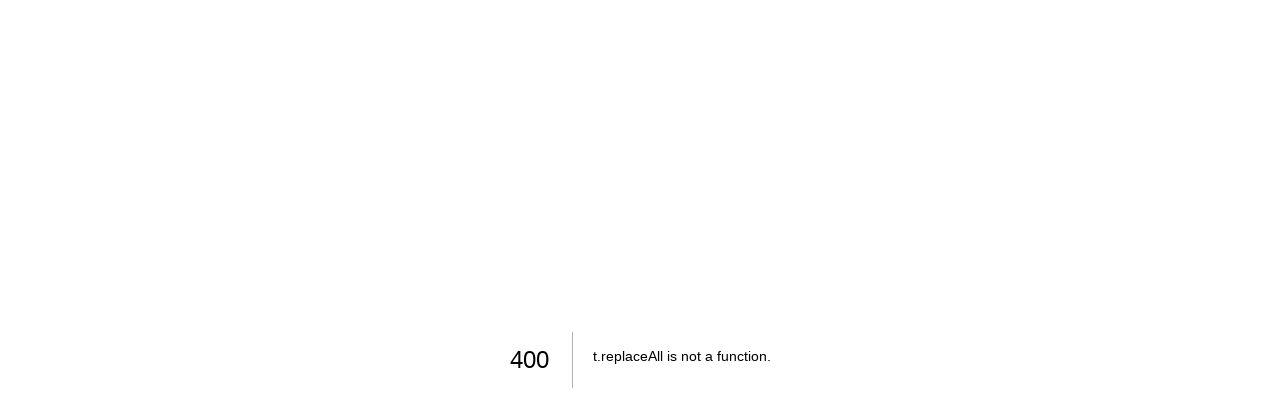

--- FILE ---
content_type: text/html; charset=utf-8
request_url: https://skyblock.finance/items/ENCHANTMENT_FROST_WALKER_2/chart
body_size: 2481
content:
<!DOCTYPE html><html lang="en"><head><meta charSet="utf-8"/><meta content="width=device-width, initial-scale=1.0" name="viewport"/><link href="/api/sitemap.xml" rel="sitemap" title="Sitemap" type="application/xml"/><link href="/icon/block.png" rel="shortcut icon"/><link href="/manifest.json" rel="manifest"/><link href="/icon/apple-360x.png" rel="apple-touch-icon"/><meta property="og:type" content="website"/><meta property="og:image" content="https://skyblock.finance/icon/block.png"/><meta property="og:image:alt" content="Skyblock Finance Logo"/><meta property="og:image:width" content="200"/><meta property="og:image:height" content="200"/><meta property="og:locale" content="en_US"/><meta property="og:site_name" content="Skyblock Finance"/><meta content="skyblock, bazaar, tracker, prices, charts, flipping, profit, coins" name="keywords"/><link href="/icon/block.png" rel="icon"/><link rel="preload" href="/_next/static/media/block.58250f96.svg" as="image" fetchpriority="high"/><link rel="preload" as="image" imageSrcSet="/_next/image?url=%2F_next%2Fstatic%2Fmedia%2Ftradingview.light.574440d6.png&amp;w=128&amp;q=75 1x, /_next/image?url=%2F_next%2Fstatic%2Fmedia%2Ftradingview.light.574440d6.png&amp;w=256&amp;q=75 2x" fetchpriority="high"/><link rel="preload" as="image" imageSrcSet="/_next/image?url=%2F_next%2Fstatic%2Fmedia%2Ftradingview.dark.250c27e1.png&amp;w=128&amp;q=75 1x, /_next/image?url=%2F_next%2Fstatic%2Fmedia%2Ftradingview.dark.250c27e1.png&amp;w=256&amp;q=75 2x" fetchpriority="high"/><title>Frost Walker II Chart | Skyblock Finance</title><meta name="robots" content="index,follow"/><meta name="description" content="Skyblock Market Trends and Charts for Frost Walker II. Compare prices with other items or use our powerful indicators and become a better flipper."/><meta property="og:title" content="Skyblock Bazaar Prices for Frost Walker II"/><meta property="og:description" content="Skyblock Market Trends and Charts for Frost Walker II. Compare prices with other items or use our powerful indicators and become a better flipper."/><meta property="og:url" content="https://skyblock.finance/items/ENCHANTMENT_FROST_WALKER_2"/><link rel="canonical" href="https://skyblock.finance/items/ENCHANTMENT_FROST_WALKER_2"/><meta name="next-head-count" content="25"/><link rel="preload" href="/_next/static/css/6859057062e696d0.css" as="style"/><link rel="stylesheet" href="/_next/static/css/6859057062e696d0.css" data-n-g=""/><link rel="preload" href="/_next/static/css/15ee1b57819d0a9d.css" as="style"/><link rel="stylesheet" href="/_next/static/css/15ee1b57819d0a9d.css" data-n-p=""/><link rel="preload" href="/_next/static/css/4a985acd69a766ab.css" as="style"/><link rel="stylesheet" href="/_next/static/css/4a985acd69a766ab.css" data-n-p=""/><noscript data-n-css=""></noscript><script defer="" nomodule="" src="/_next/static/chunks/polyfills-42372ed130431b0a.js"></script><script src="/_next/static/chunks/webpack-fe1c9ed0470343c2.js" defer=""></script><script src="/_next/static/chunks/framework-978a6051e6d0c57a.js" defer=""></script><script src="/_next/static/chunks/main-aa7d478c121f207e.js" defer=""></script><script src="/_next/static/chunks/pages/_app-83bf288b7169eb6e.js" defer=""></script><script src="/_next/static/chunks/3b7eb0ec-6701ec5985188120.js" defer=""></script><script src="/_next/static/chunks/2b7766e5-2626b074ab0b6568.js" defer=""></script><script src="/_next/static/chunks/df42570e-ce9ae2dc816b4018.js" defer=""></script><script src="/_next/static/chunks/5ffe69ac-a3543063599031ee.js" defer=""></script><script src="/_next/static/chunks/4432-59df0116a2dd719d.js" defer=""></script><script src="/_next/static/chunks/7303-eb72f0c572e3ae34.js" defer=""></script><script src="/_next/static/chunks/pages/items/%5BskyblockItemId%5D/chart-8dbef7f89baa0af2.js" defer=""></script><script src="/_next/static/q0HhPrcIh8OEB_lfCndip/_buildManifest.js" defer=""></script><script src="/_next/static/q0HhPrcIh8OEB_lfCndip/_ssgManifest.js" defer=""></script></head><body class="m-0 font-sans text-[14px] text-zinc-800 antialiased dark:text-zinc-200"><div id="__next"><!--$--><div class="flex min-h-[100vh] flex-col selection:bg-green-400/30"><div class="h-12 bg-zinc-100 dark:bg-zinc-900"></div><header class="fixed top-0 z-50 w-full"><nav class="flex h-12 items-center bg-zinc-100/80 px-1 backdrop-blur md:px-4 dark:bg-zinc-900/75"><a class="flex h-full cursor-pointer items-center gap-2 px-3 text-xl text-zinc-500 hover:text-zinc-600 hover:no-underline dark:text-zinc-100 dark:hover:text-zinc-300" href="/"><img alt="Skyblock Finance Emerald Block" fetchpriority="high" width="32" height="32" decoding="async" data-nimg="1" class="drop-shadow-[0_0_6px_rgba(0,255,0,0.5)]" style="color:transparent" src="/_next/static/media/block.58250f96.svg"/><div class="hidden whitespace-nowrap lg:block">Skyblock Finance</div></a><div class="jusify-stretch flex max-w-96 flex-1 items-center p-0 md:px-2"><!--$!--><template></template><div class="flex-1 dark:!bg-zinc-800 rs-picker rs-picker-input rs-picker-default rs-picker-toggle-wrapper rs-picker-cleanable rs-picker-block rs-picker-disabled"><div role="combobox" id="rs-:R57f6:" aria-haspopup="listbox" aria-expanded="false" aria-disabled="true" aria-controls="rs-:R57f6:-listbox" aria-describedby="rs-:R57f6:-describe" disabled="" class="rs-picker-toggle rs-btn rs-btn-default rs-btn-disabled"><div class="rs-stack" style="align-items:center"><div class="rs-stack-item" style="flex-grow:1;overflow:hidden"><input readonly="" aria-hidden="true" tabindex="-1" data-testid="picker-toggle-input" class="rs-picker-toggle-textbox rs-picker-toggle-read-only" style="pointer-events:none" value=""/><span class="rs-picker-toggle-placeholder" id="rs-:R57f6:-describe" data-testid="picker-describe">Search for items and tools</span></div><div class="rs-stack-item rs-picker-toggle-indicator"><svg xmlns="http://www.w3.org/2000/svg" width="1em" height="1em" viewBox="0 0 16 16" fill="currentColor" aria-hidden="true" focusable="false" class="rs-picker-caret-icon rs-icon rs-icon" aria-label="arrow down line" data-category="direction" data-testid="caret"><path d="M3.166 5.128a.5.5 0 0 1 .706.037L8 9.752l4.128-4.587a.5.5 0 1 1 .743.669l-4.5 5a.5.5 0 0 1-.744 0l-4.5-5a.5.5 0 0 1 .037-.706z"></path></svg></div></div></div></div><!--/$--></div><a class="h-full items-center px-4 hover:no-underline cursor-pointer hover:text-zinc-900 dark:hover:text-white text-zinc-500 dark:text-zinc-400 hidden md:flex" tabindex="0" href="/items">Items</a><a class="h-full items-center px-4 hover:no-underline cursor-pointer hover:text-zinc-900 dark:hover:text-white text-zinc-500 dark:text-zinc-400 hidden md:flex" tabindex="0" href="/flips/bits">Flips</a><a class="h-full items-center px-4 hover:no-underline cursor-pointer hover:text-zinc-900 dark:hover:text-white text-zinc-500 dark:text-zinc-400 hidden md:flex relative" tabindex="0" href="/indices">Indices<!-- --> <div class="flex items-center justify-center rounded border px-1 text-[0.75em] leading-snug border-yellow-600 bg-yellow-300 text-yellow-700 dark:border-yellow-600 dark:bg-yellow-800 dark:text-yellow-200">Beta</div></a><a class="h-full items-center px-4 hover:no-underline cursor-pointer hover:text-zinc-900 dark:hover:text-white text-zinc-500 dark:text-zinc-400 hidden md:flex" tabindex="0" href="/trades">Trades</a><a class="h-full items-center px-4 hover:no-underline cursor-pointer hover:text-zinc-900 dark:hover:text-white text-zinc-500 dark:text-zinc-400 hidden md:flex" tabindex="0" href="/lists">Lists</a><a class="h-full items-center px-4 hover:no-underline cursor-pointer hover:text-zinc-900 dark:hover:text-white text-zinc-500 dark:text-zinc-400 hidden md:flex" tabindex="0" href="/charts">Charts</a><div class="ml-auto flex items-center"><div class="mr-2"><a class="select-none" href="https://tradingview.com" rel="noreferrer noopener" target="_blank"><div class="text-zinc-900 dark:text-zinc-200">Chart by</div><img alt="TradingView Logo" fetchpriority="high" width="125.5" height="18.666666666666664" decoding="async" data-nimg="1" class="block dark:hidden" style="color:transparent" srcSet="/_next/image?url=%2F_next%2Fstatic%2Fmedia%2Ftradingview.light.574440d6.png&amp;w=128&amp;q=75 1x, /_next/image?url=%2F_next%2Fstatic%2Fmedia%2Ftradingview.light.574440d6.png&amp;w=256&amp;q=75 2x" src="/_next/image?url=%2F_next%2Fstatic%2Fmedia%2Ftradingview.light.574440d6.png&amp;w=256&amp;q=75"/><img alt="TradingView Logo" fetchpriority="high" width="125.5" height="18.666666666666664" decoding="async" data-nimg="1" class="hidden dark:block" style="color:transparent" srcSet="/_next/image?url=%2F_next%2Fstatic%2Fmedia%2Ftradingview.dark.250c27e1.png&amp;w=128&amp;q=75 1x, /_next/image?url=%2F_next%2Fstatic%2Fmedia%2Ftradingview.dark.250c27e1.png&amp;w=256&amp;q=75 2x" src="/_next/image?url=%2F_next%2Fstatic%2Fmedia%2Ftradingview.dark.250c27e1.png&amp;w=256&amp;q=75"/></a></div><!--$!--><template></template><div></div><!--/$--></div></nav></header><div class="flex flex-1 flex-col bg-white dark:bg-zinc-800"><div class="flex-1"><!--$--><div class=""><main><div class=""><div class=""><main class="h-[calc(100vh-48px)]"></main></div></div></main></div><!--/$--></div></div></div><!--/$--></div><script id="__NEXT_DATA__" type="application/json">{"props":{"pageProps":{"displayName":"Frost Walker II","skyblockItemId":"ENCHANTMENT_FROST_WALKER_2"},"__N_SSP":true},"page":"/items/[skyblockItemId]/chart","query":{"skyblockItemId":"ENCHANTMENT_FROST_WALKER_2"},"buildId":"q0HhPrcIh8OEB_lfCndip","isFallback":false,"isExperimentalCompile":false,"gssp":true,"scriptLoader":[]}</script></body></html>

--- FILE ---
content_type: text/css; charset=UTF-8
request_url: https://skyblock.finance/_next/static/css/4a985acd69a766ab.css
body_size: 269
content:
.SkullItem_skull-item__rXkjj{--texture-displacement:calc(var(--size) / 2.01);--inc:calc(-1 * var(--size));--outer-scale:calc(1 / 1.5732);--inner-scale:calc(var(--outer-scale) / 9 * 8);position:relative;width:var(--size);height:var(--size);min-width:var(--size)}.SkullItem_head__Ltngo,.SkullItem_layer__oMIdN,.SkullItem_layer__oMIdN>div{position:absolute;width:var(--size);height:var(--size)}.SkullItem_head__Ltngo{transform-style:preserve-3d;transform:rotateX(-30deg) rotateY(45deg)}.SkullItem_layer__oMIdN{transform-style:preserve-3d}.SkullItem_inner__cB2Ip{--offset-x:0%;transform:scale3d(var(--inner-scale),var(--inner-scale),var(--inner-scale))}.SkullItem_outer__z5ukI{--offset-x:calc(4 * var(--inc));transform:scale3d(var(--outer-scale),var(--outer-scale),var(--outer-scale))}.SkullItem_layer__oMIdN>div{background-image:var(--texture-url);background-size:800%;background-repeat:no-repeat;image-rendering:-o-crisp-edges;image-rendering:pixelated}.SkullItem_left__1EXnY{transform:rotateY(-90deg) translateZ(var(--texture-displacement));background-position:var(--offset-x) var(--inc)}.SkullItem_right__FQ6Z8{transform:rotateY(90deg) translateZ(var(--texture-displacement));background-position:calc(var(--offset-x) + 2 * var(--inc)) var(--inc)}.SkullItem_bottom__tTyaC{transform:rotateY(180deg) rotateX(-90deg) translateZ(var(--texture-displacement));background-position:calc(var(--offset-x) + 2 * var(--inc)) 0}.SkullItem_top__Nodwa{transform:rotateX(90deg) translateZ(var(--texture-displacement));background-position:calc(var(--offset-x) + var(--inc)) 0}.SkullItem_front__v3PRg{transform:translateZ(var(--texture-displacement));background-position:calc(var(--offset-x) + var(--inc)) var(--inc)}.SkullItem_back__foQvb{transform:rotateY(180deg) translateZ(var(--texture-displacement));background-position:calc(var(--offset-x) + 3 * var(--inc)) var(--inc)}

--- FILE ---
content_type: text/css; charset=UTF-8
request_url: https://skyblock.finance/_next/static/css/4a985acd69a766ab.css
body_size: 253
content:
.SkullItem_skull-item__rXkjj{--texture-displacement:calc(var(--size) / 2.01);--inc:calc(-1 * var(--size));--outer-scale:calc(1 / 1.5732);--inner-scale:calc(var(--outer-scale) / 9 * 8);position:relative;width:var(--size);height:var(--size);min-width:var(--size)}.SkullItem_head__Ltngo,.SkullItem_layer__oMIdN,.SkullItem_layer__oMIdN>div{position:absolute;width:var(--size);height:var(--size)}.SkullItem_head__Ltngo{transform-style:preserve-3d;transform:rotateX(-30deg) rotateY(45deg)}.SkullItem_layer__oMIdN{transform-style:preserve-3d}.SkullItem_inner__cB2Ip{--offset-x:0%;transform:scale3d(var(--inner-scale),var(--inner-scale),var(--inner-scale))}.SkullItem_outer__z5ukI{--offset-x:calc(4 * var(--inc));transform:scale3d(var(--outer-scale),var(--outer-scale),var(--outer-scale))}.SkullItem_layer__oMIdN>div{background-image:var(--texture-url);background-size:800%;background-repeat:no-repeat;image-rendering:-o-crisp-edges;image-rendering:pixelated}.SkullItem_left__1EXnY{transform:rotateY(-90deg) translateZ(var(--texture-displacement));background-position:var(--offset-x) var(--inc)}.SkullItem_right__FQ6Z8{transform:rotateY(90deg) translateZ(var(--texture-displacement));background-position:calc(var(--offset-x) + 2 * var(--inc)) var(--inc)}.SkullItem_bottom__tTyaC{transform:rotateY(180deg) rotateX(-90deg) translateZ(var(--texture-displacement));background-position:calc(var(--offset-x) + 2 * var(--inc)) 0}.SkullItem_top__Nodwa{transform:rotateX(90deg) translateZ(var(--texture-displacement));background-position:calc(var(--offset-x) + var(--inc)) 0}.SkullItem_front__v3PRg{transform:translateZ(var(--texture-displacement));background-position:calc(var(--offset-x) + var(--inc)) var(--inc)}.SkullItem_back__foQvb{transform:rotateY(180deg) translateZ(var(--texture-displacement));background-position:calc(var(--offset-x) + 3 * var(--inc)) var(--inc)}

--- FILE ---
content_type: text/css; charset=UTF-8
request_url: https://skyblock.finance/_next/static/css/371c4d33b0c55dc5.css
body_size: 327
content:
.SkullItem_skull-item__rXkjj{--texture-displacement:calc(var(--size) / 2.01);--inc:calc(-1 * var(--size));--outer-scale:calc(1 / 1.5732);--inner-scale:calc(var(--outer-scale) / 9 * 8);position:relative;width:var(--size);height:var(--size);min-width:var(--size)}.SkullItem_head__Ltngo,.SkullItem_layer__oMIdN,.SkullItem_layer__oMIdN>div{position:absolute;width:var(--size);height:var(--size)}.SkullItem_head__Ltngo{transform-style:preserve-3d;transform:rotateX(-30deg) rotateY(45deg)}.SkullItem_layer__oMIdN{transform-style:preserve-3d}.SkullItem_inner__cB2Ip{--offset-x:0%;transform:scale3d(var(--inner-scale),var(--inner-scale),var(--inner-scale))}.SkullItem_outer__z5ukI{--offset-x:calc(4 * var(--inc));transform:scale3d(var(--outer-scale),var(--outer-scale),var(--outer-scale))}.SkullItem_layer__oMIdN>div{background-image:var(--texture-url);background-size:800%;background-repeat:no-repeat;image-rendering:-o-crisp-edges;image-rendering:pixelated}.SkullItem_left__1EXnY{transform:rotateY(-90deg) translateZ(var(--texture-displacement));background-position:var(--offset-x) var(--inc)}.SkullItem_right__FQ6Z8{transform:rotateY(90deg) translateZ(var(--texture-displacement));background-position:calc(var(--offset-x) + 2 * var(--inc)) var(--inc)}.SkullItem_bottom__tTyaC{transform:rotateY(180deg) rotateX(-90deg) translateZ(var(--texture-displacement));background-position:calc(var(--offset-x) + 2 * var(--inc)) 0}.SkullItem_top__Nodwa{transform:rotateX(90deg) translateZ(var(--texture-displacement));background-position:calc(var(--offset-x) + var(--inc)) 0}.SkullItem_front__v3PRg{transform:translateZ(var(--texture-displacement));background-position:calc(var(--offset-x) + var(--inc)) var(--inc)}.SkullItem_back__foQvb{transform:rotateY(180deg) translateZ(var(--texture-displacement));background-position:calc(var(--offset-x) + 3 * var(--inc)) var(--inc)}.PercentTag_percentTag__rBOPm{display:flex;align-items:center;justify-content:flex-end;height:100%}

--- FILE ---
content_type: text/css; charset=UTF-8
request_url: https://skyblock.finance/_next/static/css/59803d7e603b1295.css
body_size: 588
content:
.CellUpDownRight_cellUpDownRight__PAewO{display:flex;align-items:center;justify-content:flex-end;gap:8px}.CellUpDownRight_upDown__6swCC{flex:1;display:flex;align-items:flex-end;justify-content:center;flex-direction:column}.CellUpDownRight_down__hz16p,.CellUpDownRight_up__XOx0y{font-size:.8em;margin-block:-1px}.CellUpDownRight_right__ii1l4{min-width:60px;display:flex;align-items:center}.SkullItem_skull-item__rXkjj{--texture-displacement:calc(var(--size) / 2.01);--inc:calc(-1 * var(--size));--outer-scale:calc(1 / 1.5732);--inner-scale:calc(var(--outer-scale) / 9 * 8);position:relative;width:var(--size);height:var(--size);min-width:var(--size)}.SkullItem_head__Ltngo,.SkullItem_layer__oMIdN,.SkullItem_layer__oMIdN>div{position:absolute;width:var(--size);height:var(--size)}.SkullItem_head__Ltngo{transform-style:preserve-3d;transform:rotateX(-30deg) rotateY(45deg)}.SkullItem_layer__oMIdN{transform-style:preserve-3d}.SkullItem_inner__cB2Ip{--offset-x:0%;transform:scale3d(var(--inner-scale),var(--inner-scale),var(--inner-scale))}.SkullItem_outer__z5ukI{--offset-x:calc(4 * var(--inc));transform:scale3d(var(--outer-scale),var(--outer-scale),var(--outer-scale))}.SkullItem_layer__oMIdN>div{background-image:var(--texture-url);background-size:800%;background-repeat:no-repeat;image-rendering:-o-crisp-edges;image-rendering:pixelated}.SkullItem_left__1EXnY{transform:rotateY(-90deg) translateZ(var(--texture-displacement));background-position:var(--offset-x) var(--inc)}.SkullItem_right__FQ6Z8{transform:rotateY(90deg) translateZ(var(--texture-displacement));background-position:calc(var(--offset-x) + 2 * var(--inc)) var(--inc)}.SkullItem_bottom__tTyaC{transform:rotateY(180deg) rotateX(-90deg) translateZ(var(--texture-displacement));background-position:calc(var(--offset-x) + 2 * var(--inc)) 0}.SkullItem_top__Nodwa{transform:rotateX(90deg) translateZ(var(--texture-displacement));background-position:calc(var(--offset-x) + var(--inc)) 0}.SkullItem_front__v3PRg{transform:translateZ(var(--texture-displacement));background-position:calc(var(--offset-x) + var(--inc)) var(--inc)}.SkullItem_back__foQvb{transform:rotateY(180deg) translateZ(var(--texture-displacement));background-position:calc(var(--offset-x) + 3 * var(--inc)) var(--inc)}.PercentTag_percentTag__rBOPm{display:flex;align-items:center;justify-content:flex-end;height:100%}.items_tableWithCursor__v1Npf .rs-table-body-row-wrapper .rs-table-row{cursor:pointer}.items_tableWithCursor__v1Npf .rs-table-cell:first-child{padding-left:10px}.items_tableWithCursor__v1Npf .rs-table-cell:last-child{padding-right:10px}.items_tableCellLeftAligned__gLHLx{display:flex;align-items:center;height:100%}.items_chromePaddingFix__J4fhO .rs-table-cell-content{padding-block:0}

--- FILE ---
content_type: text/css; charset=UTF-8
request_url: https://skyblock.finance/_next/static/css/395396f71b76305f.css
body_size: 2030
content:
.rs-theme-light,:root{--rs-primary-50:#f2faff;--rs-primary-500:#3498ff;--rs-primary-900:#004299;--rs-list-bg:var(--rs-gray-0);--rs-list-border:var(--rs-gray-200);--rs-list-hover-bg:var(--rs-primary-50);--rs-list-placeholder-bg:rgb(from var(--rs-primary-50) r g b/50%);--rs-list-placeholder-border:var(--rs-primary-500)}@supports not (color:rgb(from white r g b)){.rs-theme-light,:root{--rs-list-placeholder-bg:rgba(242,250,255,.5)}}.rs-theme-dark{--rs-primary-50:#f2fcff;--rs-primary-500:#34c3ff;--rs-primary-900:#006199;--rs-list-bg:var(--rs-gray-900);--rs-list-border:var(--rs-gray-700);--rs-list-hover-bg:var(--rs-gray-600);--rs-list-placeholder-bg:rgb(from var(--rs-primary-900) r g b/20%);--rs-list-placeholder-border:var(--rs-primary-500)}@supports not (color:rgb(from white r g b)){.rs-theme-dark{--rs-list-placeholder-bg:rgba(0,97,153,.2)}}.rs-theme-high-contrast{--rs-primary-50:#fffef2;--rs-primary-500:#ff0;--rs-primary-900:#8f9900;--rs-list-bg:transparent;--rs-list-border:var(--rs-gray-700);--rs-list-hover-bg:var(--rs-gray-600);--rs-list-placeholder-bg:rgb(from var(--rs-primary-900) r g b/20%);--rs-list-placeholder-border:var(--rs-primary-500)}@supports not (color:rgb(from white r g b)){.rs-theme-high-contrast{--rs-list-placeholder-bg:rgba(143,153,0,.2)}}.rs-list{position:relative;-webkit-box-shadow:0 1px 0 #e5e5ea,0 -1px 0 #e5e5ea;-webkit-box-shadow:0 1px 0 var(--rs-list-border),0 -1px 0 var(--rs-list-border);box-shadow:0 1px 0 #e5e5ea,0 -1px 0 #e5e5ea;box-shadow:0 1px 0 var(--rs-list-border),0 -1px 0 var(--rs-list-border);overflow-x:hidden;overflow-y:auto}.rs-list-bordered{border-radius:6px;-webkit-box-shadow:0 0 0 1px #e5e5ea;-webkit-box-shadow:0 0 0 1px var(--rs-list-border);box-shadow:0 0 0 1px #e5e5ea;box-shadow:0 0 0 1px var(--rs-list-border)}.rs-list-hover .rs-list-item:hover{background-color:#f2faff;background-color:var(--rs-list-hover-bg)}.rs-list-sortable .rs-list-item{cursor:move;cursor:-webkit-grab;cursor:grab}.rs-list-sortable .rs-list-item-disabled,.rs-list-sortable .rs-list-item-disabled:active{cursor:not-allowed}.rs-list-item{position:relative}.rs-list-item-bordered{padding-left:20px;padding-right:20px}.rs-list-item-lg{padding-top:20px;padding-bottom:20px}.rs-list-item-md{padding-top:13px;padding-bottom:13px}.rs-list-item-sm{padding-top:8px;padding-bottom:8px}.rs-list-item{-webkit-box-shadow:0 -1px 0 #e5e5ea,0 1px 0 #e5e5ea;-webkit-box-shadow:0 -1px 0 var(--rs-list-border),0 1px 0 var(--rs-list-border);box-shadow:0 -1px 0 #e5e5ea,0 1px 0 #e5e5ea;box-shadow:0 -1px 0 var(--rs-list-border),0 1px 0 var(--rs-list-border)}.rs-list-item,.rs-list-item-helper{background-color:#fff;background-color:var(--rs-list-bg)}.rs-list-item-helper{position:absolute;-webkit-box-shadow:0 3px 8px rgba(0,0,0,.1);box-shadow:0 3px 8px rgba(0,0,0,.1);width:calc(100% - 2px);border-radius:6px;top:0;left:0;z-index:99;border:none;cursor:move}.rs-drawer-open .rs-list-item-helper,.rs-modal-open .rs-list-item-helper{z-index:1149}.rs-list-item-holder{background-color:rgb(from #f2faff r g b/50%);background-color:var(--rs-list-placeholder-bg);visibility:hidden}.rs-list-item-holder:after{content:"";position:absolute;visibility:visible;top:1px;left:1px;width:calc(100% - 2 * 1px);height:calc(100% - 2 * 1px);border:1px dashed #3498ff;border:1px dashed var(--rs-list-placeholder-border)}.rs-theme-light,:root{--rs-gray-0:#fff;--rs-gray-50:#f7f7fa;--rs-gray-100:#f2f2f5;--rs-gray-200:#e5e5ea;--rs-gray-600:#717273;--rs-gray-700:#575757;--rs-gray-800:#343434;--rs-gray-900:#121212;--rs-text-primary:var(--rs-gray-800);--rs-text-secondary:var(--rs-gray-600);--rs-text-heading:var(--rs-gray-900);--rs-bg-overlay:var(--rs-gray-0);--rs-bg-backdrop:rgb(from var(--rs-gray-900) r g b/30%);--rs-modal-shadow:0 4px 4px rgba(0,0,0,.12),0 0 10px rgba(0,0,0,.06)}@supports not (color:rgb(from white r g b)){.rs-theme-light,:root{--rs-bg-backdrop:hsla(0,0%,7%,.3)}}.rs-theme-dark{--rs-gray-0:#fff;--rs-gray-50:#e9ebf0;--rs-gray-100:#cbced4;--rs-gray-200:#a4a9b3;--rs-gray-600:#3c3f43;--rs-gray-700:#292d33;--rs-gray-800:#1a1d24;--rs-gray-900:#0f131a;--rs-text-primary:var(--rs-gray-50);--rs-text-secondary:var(--rs-gray-200);--rs-text-heading:var(--rs-gray-0);--rs-bg-overlay:var(--rs-gray-700);--rs-bg-backdrop:rgb(from var(--rs-gray-900) r g b/80%);--rs-modal-shadow:0 4px 4px rgba(0,0,0,.12),0 0 10px rgba(0,0,0,.06)}@supports not (color:rgb(from white r g b)){.rs-theme-dark{--rs-bg-backdrop:rgba(15,19,26,.8)}}.rs-theme-high-contrast{--rs-gray-0:#fff;--rs-gray-50:#e9ebf0;--rs-gray-100:#cbced4;--rs-gray-200:#a4a9b3;--rs-gray-600:#3c3f43;--rs-gray-700:#292d33;--rs-gray-800:#1a1d24;--rs-gray-900:#0f131a;--rs-text-primary:var(--rs-gray-50);--rs-text-secondary:var(--rs-gray-200);--rs-text-heading:var(--rs-gray-0);--rs-bg-overlay:var(--rs-gray-800);--rs-bg-backdrop:rgb(from var(--rs-gray-900) r g b/80%);--rs-modal-shadow:0 4px 4px rgba(0,0,0,.12),0 0 10px rgba(0,0,0,.06);--rs-modal-border:1px solid var(--rs-gray-100)}@supports not (color:rgb(from white r g b)){.rs-theme-high-contrast{--rs-bg-backdrop:rgba(15,19,26,.8)}}[class*=rs-],[class*=rs-]:after,[class*=rs-]:before{-webkit-box-sizing:border-box;box-sizing:border-box}.rs-modal-backdrop{position:fixed;top:0;left:0;width:100vw;height:100vh;z-index:1049;background-color:rgb(from #121212 r g b/30%);background-color:var(--rs-bg-backdrop)}.rs-modal-backdrop.rs-anim-fade{opacity:0;-webkit-transition:opacity .3s ease-in;transition:opacity .3s ease-in}.rs-modal-backdrop.rs-anim-in{opacity:1}.rs-modal-open{overflow:hidden}.rs-modal-wrapper{position:fixed;overflow:auto;z-index:1050;top:0;left:0;width:100%;height:100%}.rs-modal{display:none;overflow:visible;outline:0;margin:30px auto 0;position:relative;width:auto;z-index:1050}.rs-modal-lg{width:968px}.rs-modal-lg,.rs-modal-md{max-width:calc(100% - 10px)}.rs-modal-md{width:800px}.rs-modal-sm{width:600px}.rs-modal-sm,.rs-modal-xs{max-width:calc(100% - 10px)}.rs-modal-xs{width:400px}.rs-modal-full{margin:0;height:100%}.rs-modal-full .rs-modal-content{position:absolute;height:100%;width:100%;border-radius:0;display:-webkit-box;display:-ms-flexbox;display:flex;-webkit-box-orient:vertical;-webkit-box-direction:normal;-ms-flex-direction:column;flex-direction:column}.rs-modal-full .rs-modal-content .rs-modal-header{-webkit-box-flex:0;-ms-flex:0 0 auto;flex:0 0 auto}.rs-modal-full .rs-modal-content .rs-modal-body{-webkit-box-flex:1;-ms-flex:1 1 auto;flex:1 1 auto;overflow:auto}.rs-modal-full .rs-modal-content .rs-modal-footer{-webkit-box-flex:0;-ms-flex:0 0 auto;flex:0 0 auto}.rs-modal-shake .rs-modal-dialog{-webkit-animation:shakeHead .3s linear;animation:shakeHead .3s linear}.rs-modal-content{position:relative;background-color:#fff;background-color:var(--rs-bg-overlay);border:none;border:var(--rs-modal-border,none);border-radius:6px;outline:0;-webkit-box-shadow:0 4px 4px rgba(0,0,0,.12),0 0 10px rgba(0,0,0,.06);-webkit-box-shadow:var(--rs-modal-shadow);box-shadow:0 4px 4px rgba(0,0,0,.12),0 0 10px rgba(0,0,0,.06);box-shadow:var(--rs-modal-shadow);padding:20px}.rs-modal-header{padding-right:20px}.rs-modal-header:after,.rs-modal-header:before{content:" ";display:table}.rs-modal-header:after{clear:both}.rs-modal-header .rs-modal-header-close{position:absolute;right:20px;top:20px;font-size:12px;color:#717273;color:var(--rs-text-secondary);padding:0}.rs-modal-header .rs-modal-header-close:hover{color:#343434;color:var(--rs-text-primary)}.rs-modal-title{font-weight:400;font-size:18px;line-height:1.11111111;display:block;color:#121212;color:var(--rs-text-heading);margin:0;overflow:hidden;text-overflow:ellipsis;white-space:nowrap;width:100%}.rs-modal-body{position:relative;margin-top:20px;padding-bottom:20px}.rs-modal-footer{text-align:right;border-top:none}.rs-modal-footer:after,.rs-modal-footer:before{content:" ";display:table}.rs-modal-footer:after{clear:both}.rs-modal-footer .rs-btn+.rs-btn{margin-left:10px;margin-bottom:0}.rs-modal-footer .rs-btn-group .rs-btn+.rs-btn{margin-left:-1px}.rs-modal-footer .rs-btn-block+.rs-btn-block{margin-left:0}.rs-modal-scrollbar-measure{position:absolute;top:-9999px;width:50px;height:50px;overflow:scroll}.SkullItem_skull-item__rXkjj{--texture-displacement:calc(var(--size) / 2.01);--inc:calc(-1 * var(--size));--outer-scale:calc(1 / 1.5732);--inner-scale:calc(var(--outer-scale) / 9 * 8);position:relative;width:var(--size);height:var(--size);min-width:var(--size)}.SkullItem_head__Ltngo,.SkullItem_layer__oMIdN,.SkullItem_layer__oMIdN>div{position:absolute;width:var(--size);height:var(--size)}.SkullItem_head__Ltngo{transform-style:preserve-3d;transform:rotateX(-30deg) rotateY(45deg)}.SkullItem_layer__oMIdN{transform-style:preserve-3d}.SkullItem_inner__cB2Ip{--offset-x:0%;transform:scale3d(var(--inner-scale),var(--inner-scale),var(--inner-scale))}.SkullItem_outer__z5ukI{--offset-x:calc(4 * var(--inc));transform:scale3d(var(--outer-scale),var(--outer-scale),var(--outer-scale))}.SkullItem_layer__oMIdN>div{background-image:var(--texture-url);background-size:800%;background-repeat:no-repeat;image-rendering:-o-crisp-edges;image-rendering:pixelated}.SkullItem_left__1EXnY{transform:rotateY(-90deg) translateZ(var(--texture-displacement));background-position:var(--offset-x) var(--inc)}.SkullItem_right__FQ6Z8{transform:rotateY(90deg) translateZ(var(--texture-displacement));background-position:calc(var(--offset-x) + 2 * var(--inc)) var(--inc)}.SkullItem_bottom__tTyaC{transform:rotateY(180deg) rotateX(-90deg) translateZ(var(--texture-displacement));background-position:calc(var(--offset-x) + 2 * var(--inc)) 0}.SkullItem_top__Nodwa{transform:rotateX(90deg) translateZ(var(--texture-displacement));background-position:calc(var(--offset-x) + var(--inc)) 0}.SkullItem_front__v3PRg{transform:translateZ(var(--texture-displacement));background-position:calc(var(--offset-x) + var(--inc)) var(--inc)}.SkullItem_back__foQvb{transform:rotateY(180deg) translateZ(var(--texture-displacement));background-position:calc(var(--offset-x) + 3 * var(--inc)) var(--inc)}

--- FILE ---
content_type: text/css; charset=UTF-8
request_url: https://skyblock.finance/_next/static/css/c764adf582cf13d3.css
body_size: 4506
content:
.rs-theme-light,:root{--rs-primary-50:#f2faff;--rs-primary-900:#004299;--rs-list-bg:var(--rs-gray-0);--rs-list-border:var(--rs-gray-200);--rs-list-hover-bg:var(--rs-primary-50);--rs-list-placeholder-bg:rgb(from var(--rs-primary-50) r g b/50%);--rs-list-placeholder-border:var(--rs-primary-500)}@supports not (color:rgb(from white r g b)){.rs-theme-light,:root{--rs-list-placeholder-bg:rgba(242,250,255,.5)}}.rs-theme-dark{--rs-primary-50:#f2fcff;--rs-primary-900:#006199;--rs-list-bg:var(--rs-gray-900);--rs-list-border:var(--rs-gray-700);--rs-list-hover-bg:var(--rs-gray-600);--rs-list-placeholder-bg:rgb(from var(--rs-primary-900) r g b/20%);--rs-list-placeholder-border:var(--rs-primary-500)}@supports not (color:rgb(from white r g b)){.rs-theme-dark{--rs-list-placeholder-bg:rgba(0,97,153,.2)}}.rs-theme-high-contrast{--rs-primary-50:#fffef2;--rs-primary-900:#8f9900;--rs-list-bg:transparent;--rs-list-border:var(--rs-gray-700);--rs-list-hover-bg:var(--rs-gray-600);--rs-list-placeholder-bg:rgb(from var(--rs-primary-900) r g b/20%);--rs-list-placeholder-border:var(--rs-primary-500)}@supports not (color:rgb(from white r g b)){.rs-theme-high-contrast{--rs-list-placeholder-bg:rgba(143,153,0,.2)}}.rs-list{position:relative;-webkit-box-shadow:0 1px 0 #e5e5ea,0 -1px 0 #e5e5ea;-webkit-box-shadow:0 1px 0 var(--rs-list-border),0 -1px 0 var(--rs-list-border);box-shadow:0 1px 0 #e5e5ea,0 -1px 0 #e5e5ea;box-shadow:0 1px 0 var(--rs-list-border),0 -1px 0 var(--rs-list-border);overflow-x:hidden;overflow-y:auto}.rs-list-bordered{border-radius:6px;-webkit-box-shadow:0 0 0 1px #e5e5ea;-webkit-box-shadow:0 0 0 1px var(--rs-list-border);box-shadow:0 0 0 1px #e5e5ea;box-shadow:0 0 0 1px var(--rs-list-border)}.rs-list-hover .rs-list-item:hover{background-color:#f2faff;background-color:var(--rs-list-hover-bg)}.rs-list-sortable .rs-list-item{cursor:move;cursor:-webkit-grab;cursor:grab}.rs-list-sortable .rs-list-item-disabled,.rs-list-sortable .rs-list-item-disabled:active{cursor:not-allowed}.rs-list-item{position:relative}.rs-list-item-bordered{padding-left:20px;padding-right:20px}.rs-list-item-lg{padding-top:20px;padding-bottom:20px}.rs-list-item-md{padding-top:13px;padding-bottom:13px}.rs-list-item-sm{padding-top:8px;padding-bottom:8px}.rs-list-item{-webkit-box-shadow:0 -1px 0 #e5e5ea,0 1px 0 #e5e5ea;-webkit-box-shadow:0 -1px 0 var(--rs-list-border),0 1px 0 var(--rs-list-border);box-shadow:0 -1px 0 #e5e5ea,0 1px 0 #e5e5ea;box-shadow:0 -1px 0 var(--rs-list-border),0 1px 0 var(--rs-list-border)}.rs-list-item,.rs-list-item-helper{background-color:#fff;background-color:var(--rs-list-bg)}.rs-list-item-helper{position:absolute;-webkit-box-shadow:0 3px 8px rgba(0,0,0,.1);box-shadow:0 3px 8px rgba(0,0,0,.1);width:calc(100% - 2px);border-radius:6px;top:0;left:0;z-index:99;border:none;cursor:move}.rs-drawer-open .rs-list-item-helper,.rs-modal-open .rs-list-item-helper{z-index:1149}.rs-list-item-holder{background-color:rgb(from #f2faff r g b/50%);background-color:var(--rs-list-placeholder-bg);visibility:hidden}.rs-list-item-holder:after{content:"";position:absolute;visibility:visible;top:1px;left:1px;width:calc(100% - 2 * 1px);height:calc(100% - 2 * 1px);border:1px dashed #3498ff;border:1px dashed var(--rs-list-placeholder-border)}.rs-theme-light,:root{--rs-gray-300:#d9d9d9;--rs-gray-400:#b6b7b8;--rs-gray-500:#939393;--rs-red-500:#f44336;--rs-orange-500:#fa8900;--rs-yellow-500:#ffb300;--rs-green-500:#4caf50;--rs-cyan-500:#00bcd4;--rs-blue-500:#2196f3;--rs-violet-500:#673ab7;--rs-text-disabled:var(--rs-gray-600);--rs-state-focus-shadow:0 0 0 3px rgb(from var(--rs-primary-500) r g b/25%);--rs-checkbox-checked-bg:var(--rs-primary-500);--rs-radio-marker:#fff;--rs-radio-border:var(--rs-gray-300);--rs-radio-checked-bg:var(--rs-primary-500);--rs-radio-disabled-bg:var(--rs-gray-50)}@supports not (color:rgb(from white r g b)){.rs-theme-light,:root{--rs-state-focus-shadow:0 0 0 3px rgba(52,152,255,.25)}}.rs-theme-dark{--rs-gray-300:#858b94;--rs-gray-400:#6a6f76;--rs-gray-500:#5c6066;--rs-red-500:#f04f43;--rs-orange-500:#ff9800;--rs-yellow-500:#ffc757;--rs-green-500:#58b15b;--rs-cyan-500:#00bcd4;--rs-blue-500:#1499ef;--rs-violet-500:#673ab7;--rs-text-disabled:var(--rs-gray-400);--rs-state-focus-shadow:0 0 0 3px rgb(from var(--rs-gray-500) r g b/25%);--rs-checkbox-checked-bg:var(--rs-primary-500);--rs-radio-marker:var(--rs-gray-800);--rs-radio-border:var(--rs-gray-400);--rs-radio-checked-bg:var(--rs-primary-500);--rs-radio-disabled-bg:var(--rs-gray-500)}@supports not (color:rgb(from white r g b)){.rs-theme-dark{--rs-state-focus-shadow:0 0 0 3px rgba(52,195,255,.25)}}.rs-theme-high-contrast{--rs-gray-300:#858b94;--rs-gray-400:#6a6f76;--rs-gray-500:#5c6066;--rs-red-500:#bd1732;--rs-orange-500:#ff9800;--rs-yellow-500:#ffc757;--rs-green-500:#0d822c;--rs-cyan-500:#00bcd4;--rs-blue-500:#1499ef;--rs-violet-500:#673ab7;--rs-text-disabled:var(--rs-gray-400);--rs-state-focus-shadow:0 0 0 3px var(--rs-gray-900),0 0 0 5px var(--rs-gray-0);--rs-checkbox-checked-bg:var(--rs-primary-500);--rs-radio-marker:var(--rs-gray-800);--rs-radio-border:var(--rs-gray-100);--rs-radio-checked-bg:var(--rs-primary-500);--rs-radio-disabled-bg:var(--rs-gray-500)}.rs-radio{position:relative;display:inline-block;vertical-align:middle}.rs-radio-disabled label{cursor:not-allowed}.rs-radio label{line-height:1.14285714;margin-bottom:0;font-weight:400;cursor:pointer}.rs-radio-inner:before{border-color:#3498ff;border-color:var(--rs-checkbox-checked-bg)}.rs-radio.rs-radio-disabled label{cursor:not-allowed}.rs-radio-disabled>.rs-radio-checker>label{color:#717273;color:var(--rs-text-disabled)}.rs-radio-inline{position:relative;display:inline-block;margin-bottom:0;vertical-align:middle;font-weight:400;margin-top:0;margin-right:10px}.rs-plaintext .rs-radio-inline:first-child{margin-left:0}.rs-radio [type=radio]:focus~.rs-radio-inner:before{-webkit-box-shadow:0 0 0 3px rgb(from #3498ff r g b/25%);-webkit-box-shadow:var(--rs-state-focus-shadow);box-shadow:0 0 0 3px rgb(from #3498ff r g b/25%);box-shadow:var(--rs-state-focus-shadow)}.rs-radio-checker{padding-top:10px;padding-bottom:10px;padding-left:36px;min-height:36px;line-height:1;position:relative}.rs-radio-control{position:absolute;width:16px;height:16px;display:inline-block;left:10px;top:10px}.rs-radio-control [type=radio]{opacity:0;position:absolute;z-index:1;cursor:pointer;top:-10px;right:-10px;bottom:-10px;left:-10px}.rs-radio-control [type=radio]:disabled{cursor:not-allowed}.rs-radio-control .rs-radio-inner:after,.rs-radio-control .rs-radio-inner:before,.rs-radio-control:before{content:"";position:absolute;left:0;top:0;display:block}.rs-radio-control .rs-radio-inner:before,.rs-radio-control:before{width:16px;height:16px}.rs-radio-control:before{border:1px solid #3498ff;border:1px solid var(--rs-radio-checked-bg);background-color:transparent;border-radius:50%;-webkit-transform:scale(1);transform:scale(1);opacity:.7;visibility:hidden;-webkit-transition:opacity .2s linear,-webkit-transform .2s linear;transition:opacity .2s linear,-webkit-transform .2s linear;transition:transform .2s linear,opacity .2s linear;transition:transform .2s linear,opacity .2s linear,-webkit-transform .2s linear}.rs-theme-high-contrast .rs-radio-control:before{-webkit-transition:none;transition:none}.rs-radio-checked .rs-radio-control:before{-webkit-transform:scale(1.5);transform:scale(1.5);opacity:0;visibility:visible}.rs-radio-inner:before{border:1px solid #d9d9d9;border:1px solid var(--rs-radio-border);background-color:transparent;border-radius:50%;-webkit-transition:background .2s linear,border .2s linear,-webkit-box-shadow .2s linear;transition:background .2s linear,border .2s linear,-webkit-box-shadow .2s linear;transition:background .2s linear,border .2s linear,box-shadow .2s linear;transition:background .2s linear,border .2s linear,box-shadow .2s linear,-webkit-box-shadow .2s linear}.rs-theme-high-contrast .rs-radio-inner:before{-webkit-transition:none;transition:none}.rs-radio:hover .rs-radio-inner:before{border-color:#3498ff;border-color:var(--rs-radio-checked-bg)}.rs-radio.rs-radio-disabled .rs-radio-inner:before{border-color:#f7f7fa;border-color:var(--rs-radio-disabled-bg);background-color:#f7f7fa;background-color:var(--rs-radio-disabled-bg)}.rs-radio.rs-radio-checked .rs-radio-inner:before{border-color:#3498ff;border-color:var(--rs-radio-checked-bg);background-color:#3498ff;background-color:var(--rs-radio-checked-bg)}.rs-radio.rs-radio-disabled.rs-radio-checked .rs-radio-inner:before{opacity:.5}.rs-radio-inner:after{width:6px;height:6px;background-color:#fff;background-color:var(--rs-radio-marker);margin-top:5px;margin-left:5px;border-radius:50%;opacity:0;-webkit-transform:scale(0);transform:scale(0);-webkit-transition:opacity .2s ease-in,-webkit-transform .2s cubic-bezier(.12,.4,.29,1.46);transition:opacity .2s ease-in,-webkit-transform .2s cubic-bezier(.12,.4,.29,1.46);transition:opacity .2s ease-in,transform .2s cubic-bezier(.12,.4,.29,1.46);transition:opacity .2s ease-in,transform .2s cubic-bezier(.12,.4,.29,1.46),-webkit-transform .2s cubic-bezier(.12,.4,.29,1.46)}.rs-theme-high-contrast .rs-radio-inner:after{-webkit-transition:none;transition:none}.rs-radio-checked .rs-radio-inner:after{-webkit-transform:scale(1);transform:scale(1);opacity:1}.rs-radio-red .rs-radio-control:before,.rs-radio-red label:hover .rs-radio-inner:before{border-color:#f44336;border-color:var(--rs-red-500)}.rs-radio-red.rs-radio-checked .rs-radio-inner:before{border-color:#f44336;border-color:var(--rs-red-500);background-color:#f44336;background-color:var(--rs-red-500)}.rs-radio-orange .rs-radio-control:before,.rs-radio-orange label:hover .rs-radio-inner:before{border-color:#fa8900;border-color:var(--rs-orange-500)}.rs-radio-orange.rs-radio-checked .rs-radio-inner:before{border-color:#fa8900;border-color:var(--rs-orange-500);background-color:#fa8900;background-color:var(--rs-orange-500)}.rs-radio-yellow .rs-radio-control:before,.rs-radio-yellow label:hover .rs-radio-inner:before{border-color:#ffb300;border-color:var(--rs-yellow-500)}.rs-radio-yellow.rs-radio-checked .rs-radio-inner:before{border-color:#ffb300;border-color:var(--rs-yellow-500);background-color:#ffb300;background-color:var(--rs-yellow-500)}.rs-radio-green .rs-radio-control:before,.rs-radio-green label:hover .rs-radio-inner:before{border-color:#4caf50;border-color:var(--rs-green-500)}.rs-radio-green.rs-radio-checked .rs-radio-inner:before{border-color:#4caf50;border-color:var(--rs-green-500);background-color:#4caf50;background-color:var(--rs-green-500)}.rs-radio-cyan .rs-radio-control:before,.rs-radio-cyan label:hover .rs-radio-inner:before{border-color:#00bcd4;border-color:var(--rs-cyan-500)}.rs-radio-cyan.rs-radio-checked .rs-radio-inner:before{border-color:#00bcd4;border-color:var(--rs-cyan-500);background-color:#00bcd4;background-color:var(--rs-cyan-500)}.rs-radio-blue .rs-radio-control:before,.rs-radio-blue label:hover .rs-radio-inner:before{border-color:#2196f3;border-color:var(--rs-blue-500)}.rs-radio-blue.rs-radio-checked .rs-radio-inner:before{border-color:#2196f3;border-color:var(--rs-blue-500);background-color:#2196f3;background-color:var(--rs-blue-500)}.rs-radio-violet .rs-radio-control:before,.rs-radio-violet label:hover .rs-radio-inner:before{border-color:#673ab7;border-color:var(--rs-violet-500)}.rs-radio-violet.rs-radio-checked .rs-radio-inner:before{border-color:#673ab7;border-color:var(--rs-violet-500);background-color:#673ab7;background-color:var(--rs-violet-500)}.rs-theme-light,:root{--rs-primary-700:#1675e0;--rs-text-active:var(--rs-primary-700);--rs-border-primary:var(--rs-gray-200)}.rs-theme-dark{--rs-primary-700:#169de0;--rs-text-active:var(--rs-primary-500);--rs-border-primary:var(--rs-gray-600)}.rs-theme-high-contrast{--rs-primary-700:#d9e000;--rs-text-active:var(--rs-primary-500);--rs-border-primary:var(--rs-gray-100)}.rs-radio-group{display:-webkit-box;display:-ms-flexbox;display:flex;-webkit-box-orient:vertical;-webkit-box-direction:normal;-ms-flex-direction:column;flex-direction:column}.rs-radio-group>.rs-radio{margin-left:-10px}.rs-radio-group-inline{-webkit-box-orient:horizontal;-webkit-box-direction:normal;-ms-flex-direction:row;flex-direction:row}.rs-radio-group-picker{display:-webkit-inline-box;display:-ms-inline-flexbox;display:inline-flex;color:#343434;color:var(--rs-text-primary);border:1px solid #e5e5ea;border:1px solid var(--rs-border-primary);border-radius:6px}.rs-radio-group-picker .rs-radio-inline{padding:0 10px;margin:0}.rs-radio-group-picker .rs-radio-inline:first-child{padding-left:12px}.rs-radio-group-picker .rs-radio-inline:last-child{padding-right:12px}.rs-radio-group-picker .rs-radio-checker{padding:0;min-height:auto}.rs-radio-group-picker .rs-radio-control{display:none}.rs-radio-group-picker .rs-radio-checker>label{display:inline-block;white-space:nowrap;font-size:14px;line-height:1.42857143;border-radius:0;color:#717273;color:var(--rs-text-secondary);background:none;-webkit-transition:color .3s linear;transition:color .3s linear;padding:7px 0 5px;border-bottom:2px solid transparent}.rs-theme-high-contrast .rs-radio-group-picker .rs-radio-checker>label{-webkit-transition:none;transition:none}.rs-radio-group-picker .rs-radio-checker>label:active,.rs-radio-group-picker .rs-radio-checker>label:hover{color:#1675e0;color:var(--rs-text-active);background:none}.rs-radio-group-picker .rs-radio-checked .rs-radio-checker>label{color:#1675e0;color:var(--rs-text-active);border-color:#1675e0;border-color:var(--rs-text-active)}.rs-radio-group-picker .rs-radio-disabled .rs-radio-checker{opacity:.3;cursor:not-allowed}.rs-radio-group-picker .rs-radio-disabled:not(.rs-radio-checked) .rs-radio-checker>label{color:#717273;color:var(--rs-text-secondary)}.SkullItem_skull-item__rXkjj{--texture-displacement:calc(var(--size) / 2.01);--inc:calc(-1 * var(--size));--outer-scale:calc(1 / 1.5732);--inner-scale:calc(var(--outer-scale) / 9 * 8);position:relative;width:var(--size);height:var(--size);min-width:var(--size)}.SkullItem_head__Ltngo,.SkullItem_layer__oMIdN,.SkullItem_layer__oMIdN>div{position:absolute;width:var(--size);height:var(--size)}.SkullItem_head__Ltngo{transform-style:preserve-3d;transform:rotateX(-30deg) rotateY(45deg)}.SkullItem_layer__oMIdN{transform-style:preserve-3d}.SkullItem_inner__cB2Ip{--offset-x:0%;transform:scale3d(var(--inner-scale),var(--inner-scale),var(--inner-scale))}.SkullItem_outer__z5ukI{--offset-x:calc(4 * var(--inc));transform:scale3d(var(--outer-scale),var(--outer-scale),var(--outer-scale))}.SkullItem_layer__oMIdN>div{background-image:var(--texture-url);background-size:800%;background-repeat:no-repeat;image-rendering:-o-crisp-edges;image-rendering:pixelated}.SkullItem_left__1EXnY{transform:rotateY(-90deg) translateZ(var(--texture-displacement));background-position:var(--offset-x) var(--inc)}.SkullItem_right__FQ6Z8{transform:rotateY(90deg) translateZ(var(--texture-displacement));background-position:calc(var(--offset-x) + 2 * var(--inc)) var(--inc)}.SkullItem_bottom__tTyaC{transform:rotateY(180deg) rotateX(-90deg) translateZ(var(--texture-displacement));background-position:calc(var(--offset-x) + 2 * var(--inc)) 0}.SkullItem_top__Nodwa{transform:rotateX(90deg) translateZ(var(--texture-displacement));background-position:calc(var(--offset-x) + var(--inc)) 0}.SkullItem_front__v3PRg{transform:translateZ(var(--texture-displacement));background-position:calc(var(--offset-x) + var(--inc)) var(--inc)}.SkullItem_back__foQvb{transform:rotateY(180deg) translateZ(var(--texture-displacement));background-position:calc(var(--offset-x) + 3 * var(--inc)) var(--inc)}.rs-theme-light,:root{--rs-gray-0:#fff;--rs-gray-50:#f7f7fa;--rs-gray-100:#f2f2f5;--rs-gray-800:#343434;--rs-gray-900:#121212;--rs-text-primary:var(--rs-gray-800);--rs-text-heading:var(--rs-gray-900);--rs-bg-overlay:var(--rs-gray-0);--rs-bg-backdrop:rgb(from var(--rs-gray-900) r g b/30%);--rs-modal-shadow:0 4px 4px rgba(0,0,0,.12),0 0 10px rgba(0,0,0,.06)}@supports not (color:rgb(from white r g b)){.rs-theme-light,:root{--rs-bg-backdrop:hsla(0,0%,7%,.3)}}.rs-theme-dark{--rs-gray-0:#fff;--rs-gray-50:#e9ebf0;--rs-gray-100:#cbced4;--rs-gray-800:#1a1d24;--rs-gray-900:#0f131a;--rs-text-primary:var(--rs-gray-50);--rs-text-heading:var(--rs-gray-0);--rs-bg-overlay:var(--rs-gray-700);--rs-bg-backdrop:rgb(from var(--rs-gray-900) r g b/80%);--rs-modal-shadow:0 4px 4px rgba(0,0,0,.12),0 0 10px rgba(0,0,0,.06)}@supports not (color:rgb(from white r g b)){.rs-theme-dark{--rs-bg-backdrop:rgba(15,19,26,.8)}}.rs-theme-high-contrast{--rs-gray-0:#fff;--rs-gray-50:#e9ebf0;--rs-gray-100:#cbced4;--rs-gray-800:#1a1d24;--rs-gray-900:#0f131a;--rs-text-primary:var(--rs-gray-50);--rs-text-heading:var(--rs-gray-0);--rs-bg-overlay:var(--rs-gray-800);--rs-bg-backdrop:rgb(from var(--rs-gray-900) r g b/80%);--rs-modal-shadow:0 4px 4px rgba(0,0,0,.12),0 0 10px rgba(0,0,0,.06);--rs-modal-border:1px solid var(--rs-gray-100)}@supports not (color:rgb(from white r g b)){.rs-theme-high-contrast{--rs-bg-backdrop:rgba(15,19,26,.8)}}.rs-modal-backdrop{position:fixed;top:0;left:0;width:100vw;height:100vh;z-index:1049;background-color:rgb(from #121212 r g b/30%);background-color:var(--rs-bg-backdrop)}.rs-modal-backdrop.rs-anim-fade{opacity:0;-webkit-transition:opacity .3s ease-in;transition:opacity .3s ease-in}.rs-modal-backdrop.rs-anim-in{opacity:1}.rs-modal-open{overflow:hidden}.rs-modal-wrapper{position:fixed;overflow:auto;z-index:1050;top:0;left:0;width:100%;height:100%}.rs-modal{display:none;overflow:visible;outline:0;margin:30px auto 0;position:relative;width:auto;z-index:1050}.rs-modal-lg{width:968px}.rs-modal-lg,.rs-modal-md{max-width:calc(100% - 10px)}.rs-modal-md{width:800px}.rs-modal-sm{width:600px}.rs-modal-sm,.rs-modal-xs{max-width:calc(100% - 10px)}.rs-modal-xs{width:400px}.rs-modal-full{margin:0;height:100%}.rs-modal-full .rs-modal-content{position:absolute;height:100%;width:100%;border-radius:0;display:-webkit-box;display:-ms-flexbox;display:flex;-webkit-box-orient:vertical;-webkit-box-direction:normal;-ms-flex-direction:column;flex-direction:column}.rs-modal-full .rs-modal-content .rs-modal-header{-webkit-box-flex:0;-ms-flex:0 0 auto;flex:0 0 auto}.rs-modal-full .rs-modal-content .rs-modal-body{-webkit-box-flex:1;-ms-flex:1 1 auto;flex:1 1 auto;overflow:auto}.rs-modal-full .rs-modal-content .rs-modal-footer{-webkit-box-flex:0;-ms-flex:0 0 auto;flex:0 0 auto}.rs-modal-shake .rs-modal-dialog{-webkit-animation:shakeHead .3s linear;animation:shakeHead .3s linear}.rs-modal-content{position:relative;background-color:#fff;background-color:var(--rs-bg-overlay);border:none;border:var(--rs-modal-border,none);border-radius:6px;outline:0;-webkit-box-shadow:0 4px 4px rgba(0,0,0,.12),0 0 10px rgba(0,0,0,.06);-webkit-box-shadow:var(--rs-modal-shadow);box-shadow:0 4px 4px rgba(0,0,0,.12),0 0 10px rgba(0,0,0,.06);box-shadow:var(--rs-modal-shadow);padding:20px}.rs-modal-header{padding-right:20px}.rs-modal-header:after,.rs-modal-header:before{content:" ";display:table}.rs-modal-header:after{clear:both}.rs-modal-header .rs-modal-header-close{position:absolute;right:20px;top:20px;font-size:12px;color:#717273;color:var(--rs-text-secondary);padding:0}.rs-modal-header .rs-modal-header-close:hover{color:#343434;color:var(--rs-text-primary)}.rs-modal-title{font-weight:400;font-size:18px;line-height:1.11111111;display:block;color:#121212;color:var(--rs-text-heading);margin:0;overflow:hidden;text-overflow:ellipsis;white-space:nowrap;width:100%}.rs-modal-body{position:relative;margin-top:20px;padding-bottom:20px}.rs-modal-footer{text-align:right;border-top:none}.rs-modal-footer:after,.rs-modal-footer:before{content:" ";display:table}.rs-modal-footer:after{clear:both}.rs-modal-footer .rs-btn+.rs-btn{margin-left:10px;margin-bottom:0}.rs-modal-footer .rs-btn-group .rs-btn+.rs-btn{margin-left:-1px}.rs-modal-footer .rs-btn-block+.rs-btn-block{margin-left:0}.rs-modal-scrollbar-measure{position:absolute;top:-9999px;width:50px;height:50px;overflow:scroll}.rs-theme-light,:root{--rs-gray-200:#e5e5ea;--rs-gray-600:#717273;--rs-gray-700:#575757;--rs-primary-500:#3498ff;--rs-color-red:#f44336;--rs-color-green:#4caf50;--rs-text-secondary:var(--rs-gray-600);--rs-progress-bg:var(--rs-gray-200);--rs-progress-bar:var(--rs-primary-500);--rs-progress-bar-success:var(--rs-color-green);--rs-progress-bar-fail:var(--rs-color-red)}.rs-theme-dark{--rs-gray-200:#a4a9b3;--rs-gray-600:#3c3f43;--rs-gray-700:#292d33;--rs-primary-500:#34c3ff;--rs-color-red:#f04f43;--rs-color-green:#58b15b;--rs-text-secondary:var(--rs-gray-200);--rs-progress-bg:var(--rs-gray-700);--rs-progress-bar:var(--rs-primary-500);--rs-progress-bar-success:var(--rs-color-green);--rs-progress-bar-fail:var(--rs-color-red)}.rs-theme-high-contrast{--rs-gray-200:#a4a9b3;--rs-gray-600:#3c3f43;--rs-gray-700:#292d33;--rs-primary-500:#ff0;--rs-color-red:#bd1732;--rs-color-green:#0d822c;--rs-text-secondary:var(--rs-gray-200);--rs-progress-bg:var(--rs-gray-700);--rs-progress-bar:var(--rs-primary-500);--rs-progress-bar-success:var(--rs-color-green);--rs-progress-bar-fail:var(--rs-color-red)}[class*=rs-],[class*=rs-]:after,[class*=rs-]:before{-webkit-box-sizing:border-box;box-sizing:border-box}@-webkit-keyframes progress-active{0%{opacity:.1;width:0}20%{opacity:.5;width:0}to{opacity:0;width:100%}}@keyframes progress-active{0%{opacity:.1;width:0}20%{opacity:.5;width:0}to{opacity:0;width:100%}}@-webkit-keyframes progress-active-vertical{0%{opacity:.1;height:0}20%{opacity:.5;height:0}to{opacity:0;height:100%}}@keyframes progress-active-vertical{0%{opacity:.1;height:0}20%{opacity:.5;height:0}to{opacity:0;height:100%}}.rs-progress-info{font-size:0}.rs-progress,.rs-progress-icon-fail,.rs-progress-icon-success,.rs-progress-info-status{font-size:16px;line-height:1.25}.rs-progress-circle{position:relative;font-size:0}.rs-progress-circle-info{position:absolute;margin:auto;top:0;left:0;right:0;bottom:0;text-align:center;font-size:16px;line-height:2.25;height:36px;color:#717273;color:var(--rs-text-secondary)}.rs-progress-circle .rs-progress-trail{stroke:#e5e5ea;stroke:var(--rs-progress-bg)}.rs-progress-circle .rs-progress-stroke{stroke:#3498ff;stroke:var(--rs-progress-bar);-webkit-transition:stroke-dashoffset .3s ease,stroke-dasharray .2s ease-in-out,stroke .3s;transition:stroke-dashoffset .3s ease,stroke-dasharray .2s ease-in-out,stroke .3s}.rs-progress-circle-success .rs-progress-circle-info{color:#4caf50;color:var(--rs-progress-bar-success)}.rs-progress-circle-success .rs-progress-stroke{stroke:#4caf50;stroke:var(--rs-progress-bar-success)}.rs-progress-circle-fail .rs-progress-circle-info{color:#f44336;color:var(--rs-progress-bar-fail)}.rs-progress-circle-fail .rs-progress-stroke{stroke:#f44336;stroke:var(--rs-progress-bar-fail)}.rs-progress-line{display:-webkit-box;display:-ms-flexbox;display:flex;-webkit-box-align:center;-ms-flex-align:center;align-items:center;width:100%;padding:8px 12px}.rs-progress-line-active .rs-progress-line-bg{position:relative}.rs-progress-line-active .rs-progress-line-bg:before{content:"";opacity:0;position:absolute;top:0;left:0;right:0;bottom:0;background-color:#fff;border-radius:10px;-webkit-animation:progress-active 2s cubic-bezier(.23,1,.32,1) infinite;animation:progress-active 2s cubic-bezier(.23,1,.32,1) infinite}.rs-progress-line .rs-progress-info{width:50px;-webkit-box-flex:0;-ms-flex:0 0 50px;flex:0 0 50px;height:20px;padding-left:12px;display:-webkit-box;display:-ms-flexbox;display:flex;-webkit-box-align:center;-ms-flex-align:center;align-items:center}.rs-progress-line-outer{-webkit-box-flex:1;-ms-flex:1 1 auto;flex:1 1 auto;border-radius:5px;overflow:hidden;vertical-align:middle}.rs-progress-line-inner{background:#e5e5ea;background:var(--rs-progress-bg);border-radius:5px}.rs-progress-line-bg{background-color:#3498ff;background-color:var(--rs-progress-bar);border-radius:5px;-webkit-transition:.2s ease-in-out;transition:.2s ease-in-out;-webkit-transition-property:width,background-color;transition-property:width,background-color}.rs-progress-line-bg,.rs-progress-line-inner{height:10px}.rs-progress-line-success{color:#4caf50;color:var(--rs-progress-bar-success)}.rs-progress-line-success .rs-progress-line-bg{background-color:#4caf50;background-color:var(--rs-progress-bar-success)}.rs-progress-line-fail{color:#f44336;color:var(--rs-progress-bar-fail)}.rs-progress-line-fail .rs-progress-line-bg{background-color:#f44336;background-color:var(--rs-progress-bar-fail)}.rs-progress-line.rs-progress-line-vertical{-webkit-box-orient:vertical;-webkit-box-direction:reverse;-ms-flex-direction:column-reverse;flex-direction:column-reverse;width:auto}.rs-progress-line.rs-progress-line-vertical .rs-progress-line-outer{width:auto;-webkit-box-flex:1;-ms-flex:1 1 auto;flex:1 1 auto}.rs-progress-line.rs-progress-line-vertical .rs-progress-line-inner{min-height:100px;width:10px;display:-webkit-box;display:-ms-flexbox;display:flex;-webkit-box-orient:vertical;-webkit-box-direction:reverse;-ms-flex-direction:column-reverse;flex-direction:column-reverse;-webkit-box-align:center;-ms-flex-align:center;align-items:center;position:relative;height:100%}.rs-progress-line.rs-progress-line-vertical .rs-progress-info{-ms-flex-preferred-size:auto;flex-basis:auto;padding-left:0;padding-bottom:12px;width:auto}.rs-progress-line.rs-progress-line-vertical .rs-progress-line-bg{width:100%;-webkit-transition-property:height,background-color;transition-property:height,background-color;-webkit-transform:rotate(180deg);transform:rotate(180deg);position:absolute;bottom:0}.rs-progress-line.rs-progress-line-vertical.rs-progress-line-active .rs-progress-line-bg:before{-webkit-animation-name:progress-active-vertical;animation-name:progress-active-vertical}.rs-progress-icon-fail,.rs-progress-icon-success{display:inline-block}.rs-progress-icon-fail svg,.rs-progress-icon-success svg{stroke:currentColor;stroke-width:.5px;stroke-linecap:round}.rs-progress-line .rs-progress-icon-fail,.rs-progress-line .rs-progress-icon-success{line-height:0;font-size:14px}.rs-progress-circle .rs-progress-icon-fail,.rs-progress-circle .rs-progress-icon-success{line-height:0;font-size:36px}.ShoppingListsEntry_entry__kMira{display:flex;align-items:center;gap:10px}.ShoppingListsEntry_progress__IsmOA{width:32px;display:inline-block}.ShoppingListsEntry_progress__IsmOA .rs-progress-circle-info{display:flex;align-items:center;justify-content:center}.ShoppingListsEntry_progress__IsmOA .rs-progress-icon-success{font-size:16px}.ShoppingListsEntry_name__w7q0R{font-weight:700;flex:1}.ShoppingListsEntry_item-preview__XuBFa{margin-left:auto;width:256px;display:flex;align-items:center;gap:4px}.ShoppingListsEntry_item-preview-more__kWYUM{height:36px;width:36px;display:flex;align-items:center;justify-content:center}

--- FILE ---
content_type: application/javascript; charset=UTF-8
request_url: https://skyblock.finance/_next/static/chunks/7145-8eb329ef502f718d.js
body_size: 8585
content:
(self.webpackChunk_N_E=self.webpackChunk_N_E||[]).push([[7145],{59683:function(){},69995:function(){},38672:function(e,n,t){"use strict";t.d(n,{Z:function(){return I}});var o=t(7896),r=t(31461),a=t(13980),i=t.n(a),l=t(2784),s=t(85043),c=function(){function e(e,n){this.container=void 0,this.onScrollCallback=void 0,this.interval=null,this.isAutoScrolling=!0,this.container=e,this.onScrollCallback=n}var n=e.prototype;return n.clear=function(){null!==this.interval&&(clearInterval(this.interval),this.interval=null)},n.update=function(e){var n=this,t=e.translate,o=e.minTranslate,r=e.maxTranslate,a=e.width,i=e.height,l={x:0,y:0},s={x:0,y:0},c=this.container,u=c.scrollTop,d=c.scrollLeft,f=c.scrollHeight,m=c.scrollWidth,p=c.clientHeight,v=c.clientWidth;t.y>=r.y-i/2&&u!==f-p?(l.y=1,s.y=5*Math.abs((r.y-i/2-t.y)/i)):t.x>=r.x-a/2&&d!==m-v?(l.x=1,s.x=5*Math.abs((r.x-a/2-t.x)/a)):t.y<=o.y+i/2&&0!==u?(l.y=-1,s.y=5*Math.abs((t.y-i/2-o.y)/i)):t.x<=o.x+a/2&&0!==d&&(l.x=-1,s.x=5*Math.abs((t.x-a/2-o.x)/a)),this.interval&&(this.clear(),this.isAutoScrolling=!1),(0!==l.x||0!==l.y)&&(this.interval=setInterval(function(){n.isAutoScrolling=!0;var e={left:s.x*l.x,top:s.y*l.y};n.container.scrollTop+=e.top,n.container.scrollLeft+=e.left,n.onScrollCallback(e)},20))},e}(),u=["A","BUTTON","INPUT","OPTION","TEXTAREA","SELECT"];function d(e){return u.includes(e.tagName)||"true"===e.contentEditable}function f(e,n){if(null!==e&&null!==n)for(var t=0,o=Object.entries(n);t<o.length;t++){var r=o[t],a=r[0],i=r[1];e.style[a]=i}}function m(e,n){f(e,{transform:n?"translate3d("+n.x+"px,"+n.y+"px,0)":""})}function p(e,n){f(e,{transitionDuration:n?n+"ms":""})}function v(e,n){for(var t=e;t;){if(n(t))return t;t=t.parentNode}return null}function g(e,n,t){if(void 0===t&&(t={left:0,top:0}),!e||!n)return{};var o={left:(t.left||0)+e.offsetLeft,top:(t.top||0)+e.offsetTop};return e.parentNode===n?o:g(e.parentNode,n,o)}var y=t(35676),h=t.n(y),b=function(){var e=(0,l.useRef)({});return{listItemRegister:(0,l.useCallback)(function(n){var t=n.info.collection;return Array.isArray(e.current[t])||(e.current[t]=[]),e.current[t].push(n),{unregister:function(){var o=e.current[t].indexOf(n);-1!==o&&e.current[t].splice(o,1)}}},[]),getManagedItem:(0,l.useCallback)(function(n){return h()(Object.values(e.current)).find(function(e){return e.node===n})},[]),getOrderedItems:(0,l.useCallback)(function(n){return null!=n?[].concat(e.current[n]).sort(function(e,n){return Number(e.info.index)-Number(n.info.index)}):[]},[])}};function x(e,n){(null==n||n>e.length)&&(n=e.length);for(var t=0,o=Array(n);t<n;t++)o[t]=e[t];return o}var N="rs-list-item-holder",E=function(e){var n,t=e.autoScroll,o=e.pressDelay,r=e.transitionDuration,a=e.onSort,i=e.onSortEnd,u=e.onSortMove,y=e.onSortStart,h=(0,l.useState)(!1),E=h[0],C=h[1],w=(0,l.useRef)(null),Z=(0,l.useRef)(),T=b(),k=T.listItemRegister,S=T.getManagedItem,P=T.getOrderedItems,R=(n=(0,l.useRef)(!1),(0,l.useEffect)(function(){return n.current=!0,function(){n.current=!1}},[]),(0,l.useCallback)(function(){return n.current},[])),O=(0,l.useCallback)(function(e,n,o){if(R()){var l,d,h,b=w.current,E=o.node,Z=null!==(l=o.info.index)&&void 0!==l?l:0,T=null!==(d=o.info.index)&&void 0!==d?d:0,k={x:0,y:0},S=[],O=v(b,function(e){var n=window.getComputedStyle(e),t=/(auto|scroll)/;return["overflow","overflowX","overflowY"].some(function(e){return t.test(n[e])})})||b,M={x:O.scrollLeft,y:O.scrollTop},D=new c(O,function(e){k.x+=e.left,k.y+=e.top}),I=E.getBoundingClientRect(),A=g(E,b),z=getComputedStyle(E),B=E.cloneNode(!0);null===(h=B)||void 0===h||h.classList.add("rs-list-item-helper"),f(B,{position:"fixed",width:I.width+"px",height:I.height+"px",left:I.left-parseFloat(z.marginLeft)+"px",top:I.top-parseFloat(z.marginTop)+"px"}),E.classList.add(N),document.body.appendChild(B);var L=function(){return{left:O.scrollLeft-M.x,top:O.scrollTop-M.y}},j=function(){return S.reduce(function(e,n){return{x:e.x+n.x,y:e.y+n.y}},{x:0,y:0})},F=(0,s.Z)(window,"mousemove",function(n){var a={x:(null==n?void 0:n.pageX)||0,y:(null==n?void 0:n.pageY)||0},i=L(),l=O.getBoundingClientRect();k={x:a.x-e.pageX,y:a.y-e.pageY},B&&m(B,k),T=-1;for(var s=P(o.info.collection),c=A.top||0,d=i.top||0,f=c+k.y+d,v=0,y=s.length;v<y;v++){var h=s[v].node,x=null!==(F=s[v].info.index)&&void 0!==F?F:0,N=I.height>h.offsetHeight?h.offsetHeight/2:I.height/2,C={x:0,y:0},w=s[v].edgeOffset||g(h,b);s[v].edgeOffset=w;var R=v>0&&s[v-1],M=v<y-1&&s[v+1];if(R&&!R.edgeOffset&&(R.edgeOffset=g(R.node,b)),M&&!M.edgeOffset&&(M.edgeOffset=g(M.node,b)),x!==Z){var z=w.top||0;if(R&&x>Z&&f+N>=z){var F,H,W=((null===(H=R.edgeOffset)||void 0===H?void 0:H.top)||0)-z;C.y=W,S[x]={x:0,y:-W},T=x}else if(M&&x<Z&&f<=z+N){var $,U=((null===($=M.edgeOffset)||void 0===$?void 0:$.top)||0)-z;C.y=U,S[x]={x:0,y:-U},-1===T&&(T=x)}else S[x]={x:0,y:0};p(h,r),m(h,C),m(E,j())}}-1===T&&(T=Z),t&&D.update({width:I.width,height:I.height,translate:k,maxTranslate:{x:0,y:l.top+l.height-I.top-I.height/2},minTranslate:{x:0,y:l.top-I.top-I.height/2}}),null==u||u({collection:o.info.collection,node:E,oldIndex:Z,newIndex:T},n)},{passive:!1}),H=(0,s.Z)(window,"mouseup",function(e){F.off(),H.off();var n=j(),t=L();B&&(m(B,{x:n.x-(t.left||0),y:n.y-(t.top||0)}),p(B,r)),setTimeout(function(){if(R()){null===(n=B)||void 0===n||null===(t=n.parentNode)||void 0===t||t.removeChild(B),B=null,E.classList.remove(N),m(E,null),S=[];for(var n,t,r,l=function(e,n){var t="undefined"!=typeof Symbol&&e[Symbol.iterator]||e["@@iterator"];if(t)return(t=t.call(e)).next.bind(t);if(Array.isArray(e)||(t=function(e,n){if(e){if("string"==typeof e)return x(e,void 0);var t=Object.prototype.toString.call(e).slice(8,-1);if("Object"===t&&e.constructor&&(t=e.constructor.name),"Map"===t||"Set"===t)return Array.from(e);if("Arguments"===t||/^(?:Ui|I)nt(?:8|16|32)(?:Clamped)?Array$/.test(t))return x(e,void 0)}}(e))){t&&(e=t);var o=0;return function(){return o>=e.length?{done:!0}:{done:!1,value:e[o++]}}}throw TypeError("Invalid attempt to iterate non-iterable instance.\nIn order to be iterable, non-array objects must have a [Symbol.iterator]() method.")}(P(o.info.collection));!(r=l()).done;){var s=r.value;s.edgeOffset=null;var c=s.node;m(c,null),p(c,null)}D.clear(),C(!1);var u={collection:o.info.collection,node:o.node,newIndex:T,oldIndex:Z};null==i||i(u,e),null==a||a(u,e)}},r)},{passive:!1});C(!0),null==y||y({collection:o.info.collection,node:E,oldIndex:Z,newIndex:T},e.nativeEvent)}},[t,P,R,a,i,u,y,r]);return{handleStart:(0,l.useCallback)(function(e){var n=e.target,t=v(n,function(e){return!!S(e)}),r=S(t);2!==e.button&&r&&!r.info.disabled&&!E&&t instanceof HTMLElement&&!t.contains(v(n,d))&&(e.preventDefault(),Z.current=setTimeout(O,o,e,t,r))},[S,O,o,E]),handleEnd:(0,l.useCallback)(function(){return clearTimeout(Z.current)},[]),containerRef:w,sorting:E,register:k}},C=t(34291),w=t.n(C),Z=l.createContext({bordered:!1,size:"md",register:function(){return{unregister:w()}}}),T=t(87126),k=t(19262),S=["as","children","className","classPrefix","collection","disabled","index","size"],P=l.forwardRef(function(e,n){var t=e.as,a=e.children,i=e.className,s=e.classPrefix,c=e.collection,u=void 0===c?0:c,d=e.disabled,f=e.index,m=e.size,p=(0,r.Z)(e,S),v=(0,l.useContext)(Z),g=v.bordered,y=v.register,h=v.size,b=(0,T.o)(void 0===s?"list-item":s),x=b.withClassPrefix,N=b.merge,E=(0,l.useRef)(null);(0,l.useEffect)(function(){if(E.current)return y({node:E.current,edgeOffset:null,info:{collection:u,disabled:d,index:f}}).unregister},[u,d,f,y]);var C=N(i,x(m||h,{disabled:d,bordered:g}));return l.createElement(void 0===t?"div":t,(0,o.Z)({role:"listitem","aria-disabled":d},p,{ref:(0,k.l)(E,n),className:C}),a)});P.displayName="ListItem",P.propTypes={index:i().number,collection:i().oneOfType([i().number,i().string]),disabled:i().bool,children:i().node};var R=t(68695),O=t(27663),M=["as","classPrefix","className","bordered","hover","size","sortable","autoScroll","pressDelay","transitionDuration","children","onSort","onSortEnd","onSortMove","onSortStart"],D=l.forwardRef(function(e,n){var t=(0,O.E)("List",e).propsWithDefaults,a=t.as,i=t.classPrefix,s=t.className,c=t.bordered,u=t.hover,d=t.size,f=void 0===d?"md":d,m=t.sortable,p=t.autoScroll,v=t.pressDelay,g=t.transitionDuration,y=t.children,h=t.onSort,b=t.onSortEnd,x=t.onSortMove,N=t.onSortStart,C=(0,r.Z)(t,M),w=(0,T.o)(void 0===i?"list":i),S=w.withClassPrefix,P=w.merge,R=E({autoScroll:void 0===p||p,onSort:h,onSortEnd:b,onSortMove:x,onSortStart:N,pressDelay:void 0===v?0:v,transitionDuration:void 0===g?300:g}),D=R.containerRef,I=R.register,A=R.sorting,z=R.handleEnd,B=R.handleStart,L=P(s,S({bordered:c,sortable:m,sorting:A,hover:u})),j=(0,l.useMemo)(function(){return{bordered:c,size:f,register:I}},[c,I,f]);return l.createElement(void 0===a?"div":a,(0,o.Z)({role:"list"},C,{ref:(0,k.l)(D,n),className:L,onMouseDown:m?B:void 0,onMouseUp:m?z:void 0}),l.createElement(Z.Provider,{value:j},y))});D.Item=P,D.displayName="List",D.propTypes={className:i().string,classPrefix:i().string,bordered:i().bool,hover:i().bool,sortable:i().bool,size:(0,R.Z)(["lg","md","sm"]),autoScroll:i().bool,pressDelay:i().number,transitionDuration:i().number,onSortStart:i().func,onSortMove:i().func,onSortEnd:i().func,onSort:i().func};var I=D},45365:function(e,n,t){"use strict";t.d(n,{Z:function(){return eb}});var o,r,a,i,l,s=t(7896),c=t(10541),u=t(31461),d=t(2784),f=t(13980),m=t.n(f),p=t(13888),v=t.n(p),g=t(85043),y=t(71682),h=t(12524),b=t.n(h),x=t(44753),N=t(96034),E=t(36242),C=t(73306),w=function(e){var n=(0,d.useRef)(e);return n.current=e,n};function Z(e){var n=w(e);(0,d.useEffect)(function(){return function(){return n.current()}},[])}var T=t(19262),k=t(46308),S=t(31215),P=t(79407),R=t(20664),O=t(17063),M=t(38209),D=t(62151),I=t(14217),A=function(){function e(){this.modals=[],this.containers=[],this.data=[]}var n=e.prototype;return n.add=function(e,n,t){var o,r,a,i,l=this.modals.indexOf(e),s=this.containers.indexOf(n);if(-1!==l)return l;if(l=this.modals.length,this.modals.push(e),-1!==s)return this.data[s].modals.push(e),l;var c={modals:[e],classes:t?t.split(/\s+/):[],style:{overflow:n.style.overflow,paddingRight:n.style.paddingRight},overflowing:(o=(0,D.Z)(n),r=n&&"body"===n.tagName.toLowerCase(),o||r?(a=(0,I.Z)(n),i=(0,D.Z)(a).innerWidth,!!a.body&&a.body.clientWidth<i):n.scrollHeight>n.clientHeight)};if(c.overflowing){var u=parseInt((0,O.Z)(n,"paddingRight")||0,10),d=(0,M.Z)();(0,R.Z)(n,{paddingRight:(d?u+d:u)+"px"})}return c.classes.forEach(S.Z.bind(null,n)),this.containers.push(n),this.data.push(c),l},n.remove=function(e){var n,t,o,r=this.modals.indexOf(e);if(-1!==r){var a=(n=this.data,t=function(n){return -1!==n.modals.indexOf(e)},o=-1,n.some(function(e,n){return!!t(e,n)&&(o=n,!0)}),o),i=this.data[a],l=this.containers[a];i.modals.splice(i.modals.indexOf(e),1),this.modals.splice(r,1),0===i.modals.length&&(Object.keys(i.style).forEach(function(e){return l.style[e]=i.style[e]}),i.classes.forEach(P.Z.bind(null,l)),this.containers.splice(a,1),this.data.splice(a,1))}},n.isTopModal=function(e){return!!this.modals.length&&this.modals[this.modals.length-1]===e},e}(),z=t(29218),B=t(72365),L=t(83282),j=["as","children","transition","dialogTransitionTimeout","style","className","container","animationProps","containerClassName","keyboard","enforceFocus","backdrop","backdropTransitionTimeout","backdropStyle","backdropClassName","open","autoFocus","onEsc","onExit","onExiting","onExited","onEnter","onEntering","onEntered","onClose","onOpen"],F=["className"],H=function(){var e=(o||(o=new A),o),n=(0,d.useRef)({dialog:null,backdrop:null});return{get dialog(){var t;return null===(t=n.current)||void 0===t?void 0:t.dialog},add:function(t,o){return e.add(n.current,t,o)},remove:function(){return e.remove(n.current)},isTopModal:function(){return e.isTopModal(n.current)},setDialogRef:(0,d.useCallback)(function(e){n.current.dialog=e},[]),setBackdropRef:(0,d.useCallback)(function(e){n.current.backdrop=e},[])}},W=d.forwardRef(function(e,n){var t=e.as,o=e.children,r=e.transition,a=e.dialogTransitionTimeout,i=e.style,l=e.className,c=e.container,f=e.animationProps,m=e.containerClassName,p=e.keyboard,v=void 0===p||p,y=e.enforceFocus,h=void 0===y||y,w=e.backdrop,S=e.backdropTransitionTimeout,P=e.backdropStyle,R=e.backdropClassName,O=e.open,M=e.autoFocus,D=void 0===M||M,I=e.onEsc,A=e.onExit,B=e.onExiting,W=e.onExited,$=e.onEnter,U=e.onEntering,_=e.onEntered,X=e.onClose,q=e.onOpen,Y=(0,u.Z)(e,j),Q=(0,d.useState)(!O),G=Q[0],J=Q[1],K=(0,E.v)({container:c}),V=K.Portal,ee=K.target,en=H();O?G&&J(!1):r||G||J(!0);var et=O||r&&!G,eo=(0,d.useRef)(null),er=(0,C.$)(function(e){v&&e.key===N.QP.ESC&&en.isTopModal()&&(null==I||I(e),null==X||X(e))}),ea=(0,d.useCallback)(function(){if(eo.current){var e,n;null===(e=(n=eo.current).focus)||void 0===e||e.call(n),eo.current=null}},[]),ei=(0,C.$)(function(e){var n=document.activeElement,t=en.dialog;t&&n&&!(0,x.Z)(t,n)&&(null==e||e(),t.focus())}),el=(0,C.$)(function(){h&&en.isTopModal()&&ei()}),es=(0,d.useRef)(),ec=(0,d.useRef)(),eu=(0,C.$)(function(){ee&&en.add(ee,m),es.current||(es.current=(0,g.Z)(document,"keydown",er)),ec.current||(ec.current=(0,g.Z)(document,"focus",el,!0)),D&&ei(function(){eo.current=document.activeElement}),null==q||q()}),ed=(0,C.$)(function(){var e,n;en.remove(),null===(e=es.current)||void 0===e||e.off(),es.current=null,null===(n=ec.current)||void 0===n||n.off(),ec.current=null,ea()});(0,d.useEffect)(function(){O&&eu()},[O,eu]),(0,d.useEffect)(function(){G&&ed()},[G,ed]),Z(function(){ed()});var ef=(0,d.useCallback)(function(){J(!0)},[]),em=(0,d.useMemo)(function(){return{overlayContainer:function(){return en.dialog}}},[en.dialog]);if(!et)return null;var ep=r?d.createElement(r,(0,s.Z)({},f,{transitionAppear:!0,unmountOnExit:!0,in:O,timeout:a,onExit:A,onExiting:B,onExited:(0,k.b)(ef,W),onEnter:$,onEntering:U,onEntered:_}),o):o;return d.createElement(L.Z.Provider,{value:em},d.createElement(V,null,(void 0===w||w)&&(r?d.createElement(z.Z,{transitionAppear:!0,in:O,timeout:S},function(e,n){var t=e.className,o=(0,u.Z)(e,F);return d.createElement("div",(0,s.Z)({"aria-hidden":!0,"data-testid":"backdrop"},o,{style:P,ref:(0,T.l)(en.setBackdropRef,n),className:b()(R,t)}))}):d.createElement("div",{"aria-hidden":!0,style:P,className:R})),d.createElement(void 0===t?"div":t,(0,s.Z)({},Y,{ref:(0,T.l)(en.setDialogRef,n),style:i,className:l,tabIndex:-1}),ep)))}),$={as:m().elementType,className:m().string,backdropClassName:m().string,style:m().object,backdropStyle:m().object,open:m().bool,backdrop:m().oneOfType([m().bool,m().string]),keyboard:m().bool,autoFocus:m().bool,enforceFocus:m().bool,animationProps:m().object,onOpen:m().func,onClose:m().func};W.displayName="OverlayModal",W.propTypes=(0,s.Z)({},B.R,$,{children:m().func,container:m().any,containerClassName:m().string,dialogTransitionTimeout:m().number,backdropTransitionTimeout:m().number,transition:m().any,onEsc:m().func});var U=t(39517),_=t(87126),X=t(27663),q=["timeout"],Y=d.forwardRef(function(e,n){var t=e.timeout,o=(0,u.Z)(e,q),r=(0,_.o)("anim").prefix,a=(0,X.E)("Bounce",o).propsWithDefaults;return d.createElement(U.ZP,(0,s.Z)({},a,{ref:n,animation:!0,timeout:void 0===t?300:t,enteringClassName:r("bounce-in"),enteredClassName:r("bounce-in"),exitingClassName:r("bounce-out"),exitedClassName:r("bounce-out")}))});Y.displayName="Bounce";var Q=t(68695),G=["as","style","children","dialogClassName","dialogStyle","classPrefix","className","size"],J={size:(0,Q.Z)(N.NO),className:m().string,classPrefix:m().string,dialogClassName:m().string,style:m().object,dialogStyle:m().object,children:m().node},K=d.forwardRef(function(e,n){var t=e.as,o=e.style,a=e.children,i=e.dialogClassName,l=e.dialogStyle,f=e.classPrefix,m=e.className,p=e.size,v=(0,u.Z)(e,G),g=(0,s.Z)({display:"block"},o),y=(0,_.o)(void 0===f?"modal":f),h=y.merge,b=y.withClassPrefix,x=y.prefix,N=h(m,b(p)),E=h(i,x("dialog"));return d.createElement(void 0===t?"div":t,(0,s.Z)({role:"dialog","aria-modal":!0},v,{ref:n,className:N,style:g}),d.createElement("div",{role:"document",className:E,style:l},d.createElement("div",{className:x(r||(r=(0,c.Z)(["content"])))},a)))});K.displayName="ModalDialog",K.propTypes=J;var V=d.createContext(null),ee=t(47830),en=t(94869),et=["as","classPrefix","className","style","children"],eo=d.forwardRef(function(e,n){var t=e.as,o=e.classPrefix,r=e.className,a=e.style,i=e.children,l=(0,u.Z)(e,et),c=(0,_.o)(void 0===o?"modal-body":o),f=c.withClassPrefix,m=c.merge,p=c.prefix,v=m(r,f()),g=(0,d.useContext)(V)||{},y=g.getBodyStyles,h=g.closeButton,b=g.onModalClose,x=null==y?void 0:y(),N=null;return h&&(N="boolean"==typeof h?d.createElement(ee.Z,{icon:d.createElement(en.Z,null),appearance:"subtle",size:"sm",className:p("close"),onClick:b}):h),d.createElement(void 0===t?"div":t,(0,s.Z)({},l,{ref:n,style:(0,s.Z)({},x,a),className:v}),N,i)});eo.displayName="ModalBody",eo.propTypes={as:m().elementType,classPrefix:m().string,className:m().string};var er=t(94614),ea=["as","classPrefix","className","closeButton","children","onClose"],ei=d.forwardRef(function(e,n){var t=e.as,o=e.classPrefix,r=e.className,a=e.closeButton,i=e.children,l=e.onClose,c=(0,u.Z)(e,ea),f=(0,_.o)(void 0===o?"modal-header":o),m=f.merge,p=f.withClassPrefix,v=f.prefix,g=m(r,p()),y=(0,d.useContext)(V)||{},h=y.isDrawer,b=y.onModalClose,x=h?d.createElement(ee.Z,{icon:d.createElement(en.Z,null),appearance:"subtle",size:"sm",className:v("close"),onClick:(0,k.b)(l,b)}):d.createElement(er.Z,{className:v("close"),onClick:(0,k.b)(l,b)});return d.createElement(void 0===t?"div":t,(0,s.Z)({},c,{ref:n,className:g}),(void 0===a||a)&&x,i)});ei.displayName="ModalHeader",ei.propTypes={as:m().elementType,classPrefix:m().string,className:m().string,closeButton:m().bool,children:m().node};var el=["as","classPrefix","className","role"],es=d.forwardRef(function(e,n){var t=e.as,o=e.classPrefix,r=e.className,a=e.role,i=(0,u.Z)(e,el),l=(0,_.o)(void 0===o?"modal-title":o),c=l.withClassPrefix,f=(0,l.merge)(r,c()),m=(0,d.useContext)(V);return d.createElement(void 0===t?"h4":t,(0,s.Z)({id:m?m.dialogId+"-title":void 0},i,{role:a,ref:n,className:f}))});es.displayName="Modal.Title",es.propTypes={as:m().elementType,className:m().string,classPrefix:m().string,children:m().node};var ec=(0,t(3152).L)({name:"ModalFooter"}),eu=t(95901),ed=t(83834),ef=t(44711),em=function(e,n){var t=(0,d.useState)({}),o=t[0],r=t[1],a=n.overflow,i=n.prefix,l=n.size,s=(0,d.useRef)(),c=(0,d.useRef)(null),u=(0,d.useRef)(),f=(0,d.useCallback)(function(n,t){var o=e.current,a=o?o.scrollHeight:0,l={overflow:"auto"};if(o){var s=46,c=46,u=o.querySelector("."+i("header")),d=o.querySelector("."+i("footer")),f=(s=u?(0,ed.Z)(u)+s:s)+(c=d?(0,ed.Z)(d)+c:c)+(t?70:60),m=(0,ed.Z)(window)-f;l.maxHeight=a>=m?m:a}r(l)},[i,e]),m=(0,d.useCallback)(function(){var e,n,t;null===(e=s.current)||void 0===e||null===(n=e.off)||void 0===n||n.call(e),null===(t=u.current)||void 0===t||t.disconnect(),s.current=null,u.current=null},[]),p=(0,d.useCallback)(function(n){if(!a||"full"===l){r(null);return}e.current&&(f(void 0,n),c.current=e.current.querySelector("."+i("content")),s.current||(s.current=(0,g.Z)(window,"resize",f)),c.current&&!u.current&&(u.current=new ef.do(function(){return f()}),u.current.observe(c.current)))},[a,i,e,l,f]);return(0,d.useEffect)(function(){return m},[]),[a?o:null,p,m]},ep=t(39430),ev=["animation","animationProps","animationTimeout","aria-labelledby","aria-describedby","backdropClassName","backdrop","className","children","classPrefix","dialogClassName","dialogStyle","dialogAs","enforceFocus","full","overflow","open","onClose","onEntered","onEntering","onExited","role","size","id","isDrawer","closeButton"],eg=["className"],ey=["xs","sm","md","lg","full"],eh=d.forwardRef(function(e,n){var t,o,r=(0,X.E)("Modal",e).propsWithDefaults,f=r.animation,m=void 0===f?Y:f,p=r.animationProps,h=r.animationTimeout,b=r["aria-labelledby"],x=r["aria-describedby"],N=r.backdropClassName,E=r.backdrop,C=void 0===E||E,w=r.className,k=r.children,S=r.classPrefix,P=void 0===S?"modal":S,R=r.dialogClassName,O=r.dialogStyle,M=r.dialogAs,D=void 0===M?K:M,I=r.enforceFocus,A=r.full,z=r.overflow,B=r.open,L=r.onClose,j=r.onEntered,F=r.onEntering,H=r.onExited,$=r.role,U=void 0===$?"dialog":$,q=r.size,Q=void 0===q?"sm":q,G=r.id,ee=r.isDrawer,en=void 0!==ee&&ee,et=r.closeButton,eo=(0,u.Z)(r,ev),er=(0,_.o)(P),ea=er.merge,ei=er.prefix,el=(0,d.useState)(!1),es=el[0],ec=el[1],ed=ea(w,ei(((t={full:A})[Q]=ey.includes(Q),t))),ef=(0,d.useRef)(null),ep=(0,d.useRef)(),eh=em(ef,{overflow:void 0===z||z,prefix:ei,size:Q}),eb=eh[0],ex=eh[1],eN=eh[2],eE=(0,eu.L)("dialog-",G),eC=(0,d.useMemo)(function(){return{dialogId:eE,onModalClose:L,getBodyStyles:function(){return eb},closeButton:et,isDrawer:en}},[eE,L,et,en,eb]),ew=(0,d.useCallback)(function(e){var n;null==H||H(e),eN(),null===(n=ep.current)||void 0===n||n.off(),ep.current=null},[eN,H]),eZ=(0,d.useCallback)(function(e){null==j||j(e),ex()},[ex,j]),eT=(0,d.useCallback)(function(e){null==F||F(e),ex(!0)},[ex,F]),ek=d.useRef(),eS=(0,d.useCallback)(function(e){ek.current=e.target===e.currentTarget},[]),eP=(0,d.useCallback)(function(e){if(ek.current&&e.target!==ef.current&&e.target===e.currentTarget){if("static"===C){ec(!0),!ep.current&&ef.current&&(ep.current=(0,g.Z)(ef.current,(0,y.Z)(),function(){ec(!1)}));return}null==L||L(e)}},[C,L]);Z(function(){var e;null===(e=ep.current)||void 0===e||e.off()});var eR="width";if(en){var eO=(p||{}).placement;eR="top"===eO||"bottom"===eO?"height":"width"}var eM=(0,d.useMemo)(function(){return"boolean"==typeof I?I:(!en||!1!==C)&&void 0},[C,I,en]),eD=ea(ei(a||(a=(0,c.Z)(["wrapper"]))),((o={})[ei(i||(i=(0,c.Z)(["no-backdrop"])))]=!1===C,o));return d.createElement(V.Provider,{value:eC},d.createElement(W,(0,s.Z)({"data-testid":en?"drawer-wrapper":"modal-wrapper"},eo,{ref:n,backdrop:C,enforceFocus:eM,open:B,onClose:L,className:eD,onEntered:eZ,onEntering:eT,onExited:ew,backdropClassName:ea(ei(l||(l=(0,c.Z)(["backdrop"]))),N,{in:B&&!m}),containerClassName:ei({open:B,"has-backdrop":C}),transition:m||void 0,animationProps:p,dialogTransitionTimeout:void 0===h?300:h,backdropTransitionTimeout:150,onClick:C?eP:void 0,onMouseDown:eS}),function(e,n){var t,o=e.className,r=(0,u.Z)(e,eg);return d.createElement(D,(0,s.Z)({role:U,id:eE,"aria-labelledby":null!=b?b:eE+"-title","aria-describedby":x,style:((t={})[eR]=ey.includes(Q)?void 0:Q,t)},r,v()(eo,Object.keys(J)),{ref:(0,T.l)(ef,n),classPrefix:P,className:ea(ed,o,ei({shake:es})),dialogClassName:R,dialogStyle:O}),k)}))});eh.Body=eo,eh.Header=ei,eh.Title=es,eh.Footer=ec,eh.Dialog=K,eh.displayName="Modal",eh.propTypes=(0,s.Z)({},$,{animation:m().any,animationTimeout:m().number,classPrefix:m().string,dialogClassName:m().string,size:m().oneOfType([(0,Q.Z)(ey),m().number,m().string]),dialogStyle:m().object,dialogAs:m().elementType,full:(0,ep.Z)(m().bool,'Use size="full" instead.'),overflow:m().bool});var eb=eh},39430:function(e,n,t){"use strict";t.d(n,{Z:function(){return r},l:function(){return a}});var o=t(15837);function r(e,n){return function(t,r,a){null!=t[r]&&(0,o.O)('"'+r+'" property of "'+a+'" has been deprecated.\n'+n);for(var i=arguments.length,l=Array(i>3?i-3:0),s=3;s<i;s++)l[s-3]=arguments[s];return e.apply(void 0,[t,r,a].concat(l))}}function a(e,n){return function(t,r,a){null!=t[r]&&(0,o.O)('[rsuite] "'+r+'" property of '+a+" component has been deprecated.\n"+n);for(var i=arguments.length,l=Array(i>3?i-3:0),s=3;s<i;s++)l[s-3]=arguments[s];return e.apply(void 0,[t,r,a].concat(l))}}},3152:function(e,n,t){"use strict";t.d(n,{L:function(){return p}});var o=t(7896),r=t(31461),a=t(2784),i=t(79857),l=t.n(i),s=t(13980),c=t.n(s),u=t(87126),d=t(27663),f=["name","componentAs","componentClassPrefix"],m=["as","classPrefix","className","role"];function p(e){var n=e.name,t=e.componentAs,i=e.componentClassPrefix,s=(0,r.Z)(e,f),p=a.forwardRef(function(e,c){var f=(0,d.E)(n,e).propsWithDefaults,p=f.as,v=void 0===p?t||"div":p,g=f.classPrefix,y=void 0===g?i||l()(n):g,h=f.className,b=f.role,x=(0,r.Z)(f,m),N=(0,u.o)(y),E=N.withClassPrefix,C=(0,N.merge)(h,E());return a.createElement(v,(0,o.Z)({},s,x,{role:b,ref:c,className:C}))});return p.displayName=n,p.propTypes={as:c().elementType,className:c().string,classPrefix:c().string,children:c().node},p}},15837:function(e,n,t){"use strict";t.d(n,{O:function(){return r}});var o={};function r(e){o[e]||(console.warn(e),o[e]=!0)}r._resetWarned=function(){for(var e in o)delete o[e]},n.Z=r}}]);

--- FILE ---
content_type: application/javascript; charset=UTF-8
request_url: https://skyblock.finance/_next/static/chunks/6669.9dce12d5833fd5c9.js
body_size: 16192
content:
"use strict";(self.webpackChunk_N_E=self.webpackChunk_N_E||[]).push([[6669],{36669:function(e,t,i){i.r(t),i.d(t,{default:function(){return it}});var r,o,a,n,s,l,c,d,h,g,C,u,S,p,m,_,y,b,T,P,L,w,A,v,I,f,R,O,D,k,E,V,W,F,B,M,N,U,x,H,j,z,G,q,J,K,Y,Z,Q,$,X,ee,et,ei,er,eo,ea,en,es,el,ec,ed,eh,eg,eC,eu,eS,ep,em,e_,ey,eb,eT,eP,eL,ew,eA,ev,eI,ef,eR,eO,eD,ek,eE,eV,eW,eF,eB,eM,eN,eU,ex,eH,ej,ez,eG,eq,eJ,eK,eY,eZ,eQ,e$,eX,e1,e0,e2,e3,e8,e4,e5,e6,e7,e9,te,tt,ti,tr,to,ta,tn,ts,tl,tc,td,th,tg,tC,tu,tS,tp,tm,t_,ty,tb,tT,tP,tL,tw,tA,tv,tI,tf,tR,tO,tD,tk,tE,tV,tW,tF,tB,tM,tN,tU,tx,tH,tj,tz,tG,tq,tJ=i(52322),tK=i(12524),tY=i.n(tK),tZ=i(2784);function tQ(e,t){let i={...e};for(let r in t)"object"!=typeof e[r]||null===e[r]||Array.isArray(e[r])?void 0!==t[r]&&(i[r]=t[r]):i[r]=tQ(e[r],t[r]);return i}(r=ef||(ef={})).UnknownAction="UnknownAction",r.Spinner="Spinner",r.Loading="Loading",r.AlertAdd="Alert.Add",r.AlertEdit="Alert.Edit",r.AlertsClone="Alerts.Clone",r.AlertsRemove="Alerts.Remove",r.AlertsRemoveAll="Alerts.RemoveAll",r.AlertsRemoveFiltered="Alerts.RemoveFiltered",r.AlertsRemoveAllInactive="Alerts.RemoveAllInactive",r.AlertsRemoveAllWatchlistInactive="Alerts.RemoveAllWatchlistInactive",r.AlertsRemoveFires="Alerts.RemoveFires",r.AlertsRestart="Alerts.Restart",r.AlertsRestartAllInactive="Alerts.RestartAllInactive",r.AlertsRestartFilteredInactive="Alerts.RestartFilteredInactive",r.AlertsStop="Alerts.Stop",r.AlertsStopAll="Alerts.StopAll",r.AlertsStopFilteredActive="Alerts.StopFilteredActive",r.AlertsExportFiresToCSV="Alerts.ExportFiresToCSV",r.AlertsLogClear="AlertsLog.Clear",r.ChartAddIndicatorToAllCharts="Chart.AddIndicatorToAllCharts",r.ChartAddSymbolToWatchList="Chart.AddSymbolToWatchList",r.ChartAlertLabelToggleExtendLines="Chart.AlertLabel.ToggleExtendLines",r.ChartApplyIndicatorsToAllCharts="Chart.ApplyIndicatorsToAllCharts",r.ChartIndicatorApplyChildIndicator="Chart.Indicator.ApplyChildIndicator",r.ChartIndicatorApplyFinancials="Chart.Indicator.ApplyFinancials",r.ChartIndicatorAbout="Chart.Indicator.About",r.ChartIndicatorPineLogs="Chart.Indicator.PineLogs",r.ChartIndicatorPineSource="Chart.Indicator.PineSource",r.ChartIndicatorAddFavorites="Chart.Indicator.AddFavorites",r.ChartChangeTimeZone="Chart.ChangeTimeZone",r.ChartClipboardCopyPrice="Chart.Clipboard.CopyPrice",r.ChartClipboardCopyLineTools="Chart.Clipboard.CopyLineTools",r.ChartClipboardCopySource="Chart.Clipboard.CopySource",r.ChartClipboardPasteSource="Chart.Clipboard.PasteSource",r.ChartCrosshairLockVerticalCursor="Chart.Crosshair.LockVerticalCursor",r.ChartCrosshairPlusButtonDrawHorizontalLine="Chart.Crosshair.PlusButton.DrawHorizontalLine",r.ChartCustomActionId="Chart.CustomActionId",r.ChartDialogsShowChangeInterval="Chart.Dialogs.ShowChangeInterval",r.ChartDialogsShowChangeSymbol="Chart.Dialogs.ShowChangeSymbol",r.ChartDialogsShowCompareOrAddSymbol="Chart.Dialogs.ShowCompareOrAddSymbol",r.ChartDialogsShowGeneralSettings="Chart.Dialogs.ShowGeneralSettings",r.ChartDialogsShowGeneralSettingsLegendTab="Chart.Dialogs.ShowGeneralSettings.LegendTab",r.ChartDialogsShowGeneralSettingsSymbolTab="Chart.Dialogs.ShowGeneralSettings.SymbolTab",r.ChartDialogsShowGeneralScalesTab="Chart.Dialogs.ShowGeneralSettings.ScalesTab",r.ChartDialogsShowGeneralSettingsEventsTab="Chart.Dialogs.ShowGeneralSettings.EventsTab",r.ChartDialogsShowGeneralSettingsAlertsTab="Chart.Dialogs.ShowGeneralSettings.AlertsTab",r.ChartDialogsShowGoToDate="Chart.Dialogs.ShowGoToDate",r.ChartDialogsShowInsertIndicators="Chart.Dialogs.ShowInsertIndicators",r.ChartDialogsShowInsertFinancials="Chart.Dialogs.ShowInsertFinancials",r.ChartDialogsShowInsertSeasonals="Chart.Dialogs.ShowInsertSeasonals",r.ChartDialogsShowInsertTechnicals="Chart.Dialogs.ShowInsertTechnicals",r.ChartDialogsShowInsertForecast="Chart.Dialogs.ShowInsertForecast",r.ChartDialogsShowInsertOptions="Chart.Dialogs.ShowInsertOptions",r.ChartDetailsMetricsActionId="Chart.Dialogs.DetailsMetrics",r.ChartDialogsShowInsertEconomyIndicators="Chart.Dialogs.ShowInsertEconomyIndicators",r.ChartDialogsShowSymbolInfo="Chart.Dialogs.ShowSymbolInfo",r.ChartDrawingToolbarToggleVisibility="Chart.DrawingToolbar.ToggleVisibility",r.ChartExternalActionId="Chart.ExternalActionId",r.ChartFavoriteDrawingToolsToolbarHide="Chart.FavoriteDrawingToolsToolbar.Hide",r.ChartIndicatorShowSettingsDialog="Chart.Indicator.ShowSettingsDialog",r.ChartLegendToggleLastDayChangeValuesVisibility="Chart.Legend.ToggleLastDayChangeValuesVisibility",r.ChartLinkingGroupSync="Chart.LinkingGroupSync",r.ChartLinkingGroupSyncChangeGroup="Chart.LinkingGroupSync.ChangeGroup",r.ChartLegendToggleBarChangeValuesVisibility="Chart.Legend.ToggleBarChangeValuesVisibility",r.ChartLegendTogglePriceSourceVisibility="Chart.Legend.TogglePriceSourceVisibility",r.ChartLegendToggleIndicatorArgumentsVisibility="Chart.Legend.ToggleIndicatorArgumentsVisibility",r.ChartLegendToggleIndicatorTitlesVisibility="Chart.Legend.ToggleIndicatorTitlesVisibility",r.ChartLegendToggleIndicatorValuesVisibility="Chart.Legend.ToggleIndicatorValuesVisibility",r.ChartLegendToggleOhlcValuesVisibility="Chart.Legend.ToggleOhlcValuesVisibility",r.ChartLegendToggleOpenMarketStatusVisibility="Chart.Legend.ToggleOpenMarketStatusVisibility",r.ChartLegendToggleSymbolVisibility="Chart.Legend.ToggleSymbolVisibility",r.ChartLegendToggleVolumeVisibility="Chart.Legend.ToggleVolumeVisibility",r.ChartLines="Chart.Lines",r.ChartLinesToggleBidAskLinesVisibility="Chart.Lines.ToggleBidAskLinesVisibility",r.ChartLinesToggleHighLowLinesVisibility="Chart.Lines.ToggleHighLowLinesVisibility",r.ChartLinesToggleAverageLineVisibility="Chart.Lines.ToggleAverageLineVisibility",r.ChartLinesTogglePrePostMarketPriceLineVisibility="Chart.Lines.TogglePrePostMarketPriceLineVisibility",r.ChartLinesToggleSeriesPrevCloseLineVisibility="Chart.Lines.ToggleSeriesPrevCloseLineVisibility",r.ChartLinesToggleSeriesPriceLineVisibility="Chart.Lines.ToggleSeriesPriceLineVisibility",r.ChartLineToolBarsPatternToggleFlipped="Chart.LineTool.BarsPattern.ToggleFlipped",r.ChartLineToolBarsPatternToggleMirrored="Chart.LineTool.BarsPattern.ToggleMirrored",r.ChartLineToolRiskRewardReverse="Chart.LineTool.RiskReward.Reverse",r.ChartLineToolClone="Chart.LineTool.Clone",r.ChartLineToolCreateLimitOrderFromState="Chart.LineTool.CreateLimitOrderFromState",r.ChartLineToolElliotChangeDegreeProperty="Chart.LineTool.Elliot.ChangeDegreeProperty",r.ChartLineToolNoSync="Chart.LineTool.NoSync",r.ChartLineToolPitchforkChangeTypeToInside="Chart.LineTool.Pitchfork.ChangeTypeToInside",r.ChartLineToolPitchforkChangeTypeToModifiedSchiff="Chart.LineTool.Pitchfork.ChangeTypeToModifiedSchiff",r.ChartLineToolPitchforkChangeTypeToOriginal="Chart.LineTool.Pitchfork.ChangeTypeToOriginal",r.ChartLineToolPitchforkChangeTypeToSchiff="Chart.LineTool.Pitchfork.ChangeTypeToSchiff",r.ChartLineToolSyncInLayout="Chart.LineTool.SyncInLayout",r.ChartLineToolSyncGlobally="Chart.LineTool.SyncGlobally",r.ChartLineToolTemplates="Chart.LineTool.Templates",r.ChartLineToolTemplatesApply="Chart.LineTool.Templates.Apply",r.ChartLineToolTemplatesApplyDefaults="Chart.LineTool.Templates.ApplyDefaults",r.ChartLineToolTemplatesSaveAs="Chart.LineTool.Templates.SaveAs",r.ChartLineToolToolbarChangeFontSizeProperty="Chart.LineTool.Toolbar.ChangeFontSizeProperty",r.ChartLineToolToolbarChangeLineStyleToDashed="Chart.LineTool.Toolbar.ChangeLineStyleToDashed",r.ChartLineToolToolbarChangeLineStyleToDotted="Chart.LineTool.Toolbar.ChangeLineStyleToDotted",r.ChartLineToolToolbarChangeLineStyleToSolid="Chart.LineTool.Toolbar.ChangeLineStyleToSolid",r.ChartMarksToggleVisibility="Chart.Marks.ToggleVisibility",r.ChartMoveChartInLayout="Chart.MoveChartInLayout",r.ChartMoveChartInLayoutBack="Chart.MoveChartInLayout.Back",r.ChartMoveChartInLayoutForward="Chart.MoveChartInLayout.Forward",r.ChartTpoResetAllMergesAndSplits="Chart.TPO.ResetAllMergesAndSplits",r.ChartTpoSplitBlock="Chart.TPO.SplitBlock",r.ChartTpoMergeBlock="Chart.TPO.MergeBlock",r.ChartObjectTreeShow="Chart.ObjectTree.Show",r.ChartDataWindowShow="Chart.DataWindow.Show",r.ChartPaneControlsDeletePane="Chart.PaneControls.DeletePane",r.ChartPaneControlsMaximizePane="Chart.PaneControls.MaximizePane",r.ChartPaneControlsMinimizePane="Chart.PaneControls.MinimizePane",r.ChartPaneControlsMovePaneDown="Chart.PaneControls.MovePaneDown",r.ChartPaneControlsMovePaneUp="Chart.PaneControls.MovePaneUp",r.ChartPaneControlsCollapsePane="Chart.PaneControls.CollapsePane",r.ChartPaneControlsRestorePane="Chart.PaneControls.RestorePane",r.ChartPriceScaleLabels="Chart.PriceScale.Labels",r.ChartPriceScaleLabelsToggleBidAskLabelsVisibility="Chart.PriceScale.Labels.ToggleBidAskLabelsVisibility",r.ChartPriceScaleLabelsToggleHighLowPriceLabelsVisibility="Chart.PriceScale.Labels.ToggleHighLowPriceLabelsVisibility",r.ChartPriceScaleLabelsToggleAveragePriceLabelVisibility="Chart.PriceScale.Labels.ToggleAveragePriceLabelVisibility",r.ChartPriceScaleLabelsToggleIndicatorsNameLabelsVisibility="Chart.PriceScale.Labels.ToggleIndicatorsNameLabelsVisibility",r.ChartPriceScaleLabelsToggleIndicatorsValueLabelsVisibility="Chart.PriceScale.Labels.ToggleIndicatorsValueLabelsVisibility",r.ChartPriceScaleLabelsTogglePrePostMarketLabelsVisibility="Chart.PriceScale.Labels.TogglePrePostMarketLabelsVisibility",r.ChartPriceScaleLabelsToggleNoOverlappingLabelsVisibility="Chart.PriceScale.Labels.ToggleNoOverlappingLabelsVisibility",r.ChartPriceScaleLabelsToggleSeriesLastValueVisibility="Chart.PriceScale.Labels.ToggleSeriesLastValueVisibility",r.ChartPriceScaleLabelsToggleSymbolNameLabelsVisibility="Chart.PriceScale.Labels.ToggleSymbolNameLabelsVisibility",r.ChartPriceScaleLabelsToggleSymbolPrevCloseValueVisibility="Chart.PriceScale.Labels.ToggleSymbolPrevCloseValueVisibility",r.ChartPriceScaleMergeAllScales="Chart.PriceScale.MergeAllScales",r.ChartPriceScaleMergeAllScalesToLeft="Chart.PriceScale.MergeAllScalesToLeft",r.ChartPriceScaleMergeAllScalesToRight="Chart.PriceScale.MergeAllScalesToRight",r.ChartPriceScaleMoveToLeft="Chart.PriceScale.MoveToLeft",r.ChartPriceScaleMoveToRight="Chart.PriceScale.MoveToRight",r.ChartPriceScaleReset="Chart.PriceScale.Reset",r.ChartPriceScaleToggleAddOrderPlusButtonVisibility="Chart.PriceScale.ToggleAddOrderPlusButtonVisibility",r.ChartPriceScaleToggleAutoScale="Chart.PriceScale.ToggleAutoScale",r.ChartPriceScaleToggleAutoScaleSeriesOnly="Chart.PriceScale.ToggleAutoScaleSeriesOnly",r.ChartPriceScaleToggleCountdownToBarCloseVisibility="Chart.PriceScale.ToggleCountdownToBarCloseVisibility",r.ChartPriceScaleToggleIndexedTo100="Chart.PriceScale.ToggleIndexedTo100",r.ChartPriceScaleToggleInvertScale="Chart.PriceScale.ToggleInvertScale",r.ChartPriceScaleToggleLogarithmic="Chart.PriceScale.ToggleLogarithmic",r.ChartPriceScaleTogglePercentage="Chart.PriceScale.TogglePercentage",r.ChartPriceScaleToggleRegular="Chart.PriceScale.ToggleRegular",r.ChartRedo="Chart.Redo",r.ChartRemoveAllIndicators="Chart.RemoveAllIndicators",r.ChartRemoveAllIndicatorsAndLineTools="Chart.RemoveAllIndicatorsAndLineTools",r.ChartRemoveAllLineTools="Chart.RemoveAllLineTools",r.ChartScalesReset="Chart.Scales.Reset",r.ChartScalesToggleLockPriceToBarRatio="Chart.Scales.ToggleLockPriceToBarRatio",r.ChartScrollToLineTool="Chart.ScrollToLineTool",r.ChartSelectedObjectHide="Chart.SelectedObject.Hide",r.ChartSelectedObjectRemove="Chart.SelectedObject.Remove",r.ChartSelectedObjectShow="Chart.SelectedObject.Show",r.ChartSelectedObjectShowSettingsDialog="Chart.SelectedObject.ShowSettingsDialog",r.ChartSelectedObjectInsertRowTable="Chart.SelectedObject.InsertRowTable",r.ChartSelectedObjectInsertColumnTable="Chart.SelectedObject.InsertColumnTable",r.ChartSelectedObjectRemoveRowTable="Chart.SelectedObject.RemoveRowTable",r.ChartSelectedObjectRemoveColumnTable="Chart.SelectedObject.RemoveColumnTable",r.ChartSelectedObjectToggleLocked="Chart.SelectedObject.ToggleLocked",r.ChartSelectedObjectToggleAnchored="Chart.SelectedObject.ToggleAnchored",r.ChartSeriesPriceScaleToggleAutoScale="Chart.Series.PriceScale.ToggleAutoScale",r.ChartSeriesPriceScaleToggleIndexedTo100="Chart.Series.PriceScale.ToggleIndexedTo100",r.ChartSeriesPriceScaleToggleInvertPriceScale="Chart.Series.PriceScale.ToggleInvertPriceScale",r.ChartSeriesPriceScaleToggleLogarithmic="Chart.Series.PriceScale.ToggleLogarithmic",r.ChartSeriesPriceScaleTogglePercentage="Chart.Series.PriceScale.TogglePercentage",r.ChartSeriesPriceScaleToggleRegular="Chart.Series.PriceScale.ToggleRegular",r.ChartSessionBreaksToggleVisibility="Chart.SessionBreaks.ToggleVisibility",r.ChartSetSession="Chart.SetSession",r.ChartSourceChangePriceScale="Chart.Source.ChangePriceScale",r.ChartSourceMergeDown="Chart.Source.MergeDown",r.ChartSourceMergeUp="Chart.Source.MergeUp",r.ChartSourceMoveToNoScale="Chart.Source.MoveToNoScale",r.ChartSourceMoveToOtherScale="Chart.Source.MoveToOtherScale",r.ChartSourceMoveToPane="Chart.Source.MoveToPane",r.ChartSourceUnmergeDown="Chart.Source.UnmergeDown",r.ChartSourceUnmergeUp="Chart.Source.UnmergeUp",r.ChartSourceVisualOrder="Chart.Source.VisualOrder",r.ChartSourceVisualOrderBringForward="Chart.Source.VisualOrder.BringForward",r.ChartSourceVisualOrderBringToFront="Chart.Source.VisualOrder.BringToFront",r.ChartSourceVisualOrderSendBackward="Chart.Source.VisualOrder.SendBackward",r.ChartSourceVisualOrderSendToBack="Chart.Source.VisualOrder.SendToBack",r.ChartSourceResetInputPoints="Chart.Source.ResetInputPoints",r.ChartThemeApply="Chart.Theme.Apply",r.ChartThemeApplyCustom="Chart.Theme.Apply.Custom",r.ChartThemeSaveAs="Chart.Theme.SaveAs",r.ChartTimeScaleReset="Chart.TimeScale.Reset",r.ChartUndo="Chart.Undo",r.ChartShowAllIdeas="Chart.ShowAllIdeas",r.ChartShowIdeasOfFollowedUsers="Chart.ShowIdeasOfFollowedUsers",r.ChartShowMyIdeasOnly="Chart.ShowMyIdeasOnly",r.ChartToggleVisibilityAllLineTools="Chart.ToggleVisibility.AllLineTools",r.ChartToggleVisibilityContinuousContractSwitch="Chart.ToggleVisibility.ContinuousContractSwitch",r.ChartToggleVisibilityContractExpiration="Chart.ToggleVisibility.ContractExpiration",r.ChartToggleVisibilityDividends="Chart.ToggleVisibility.Dividends",r.ChartToggleVisibilityEarnings="Chart.ToggleVisibility.Earnings",r.ChartToggleVisibilityEconomicEvents="Chart.ToggleVisibility.EconomicEvents",r.ChartToggleVisibilitySplits="Chart.ToggleVisibility.Splits",r.ChartToggleVisibilityLatestNewsAndMinds="Chart.ToggleVisibility.LatestNewsAndMinds",r.ChartToggleVisibilityKeyFactsToday="Chart.ToggleVisibility.KeyFactsToday",r.ChartSourceIntervalsVisibility="Chart.Source.IntervalsVisibility",r.ChartSourceIntervalsVisibilityCurrentAndAbove="Chart.Source.IntervalsVisibility.CurrentAndAbove",r.ChartSourceIntervalsVisibilityCurrentAndBelow="Chart.Source.IntervalsVisibility.CurrentAndBelow",r.ChartSourceIntervalsVisibilityOnlyCurrent="Chart.Source.IntervalsVisibility.Current",r.ChartSourceIntervalsVisibilityAll="Chart.Source.IntervalsVisibility.All",r.NoteCreate="Note.Create",r.NoteEdit="Note.Edit",r.NoteRemove="Note.Remove",r.ObjectsTreeCreateGroup="ObjectsTree.CreateGroup",r.ObjectsTreeRemoveItem="ObjectsTree.RemoveItem",r.ObjectsTreeRenameItem="ObjectsTree.RenameItem",r.ObjectsTreeToggleItemLocked="ObjectsTree.ToggleItemLocked",r.ObjectsTreeToggleItemVisibility="ObjectsTree.ToggleItemVisibility",r.PineEditorConsoleCopyMessage="PineEditor.Console.CopyMessage",r.PineEditorConsoleToggleVisibility="PineEditor.Console.ToggleVisibility",r.PineEditorConsoleClear="PineEditor.Console.Clear",r.ScreenerColumnRemove="Screener.Column.Remove",r.ScreenerFilterChange="Screener.Filter.Change",r.ScreenerFilterReset="Screener.Filter.Reset",r.ScreenerToggleVisibilityCurrency="Screener.ToggleVisibility.Currency",r.ScreenerToggleVisibilityDescription="Screener.ToggleVisibility.Description",r.ScreenerToggleVisibilityRating="Screener.ToggleVisibility.Rating",r.ScreenerToggleVisibilitySymbolType="Screener.ToggleVisibility.SymbolType",r.TradingCancelOrder="Trading.CancelOrder",r.TradingClosePosition="Trading.ClosePosition",r.TradingCustomActionId="Trading.CustomActionId",r.TradingDOMPlaceLimitOrder="Trading.DOMPlaceLimitOrder",r.TradingDOMPlaceMarketOrder="Trading.DOMPlaceMarketOrder",r.TradingDOMPlaceStopLimitOrder="Trading.DOMPlaceStopLimitOrder",r.TradingDOMPlaceStopOrder="Trading.DOMPlaceStopOrder",r.TradingEditOrder="Trading.EditOrder",r.TradingModifyPosition="Trading.ModifyPosition",r.TradingReversePosition="Trading.ReversePosition",r.TradingSellBuyButtonsToggleVisibility="Trading.SellBuyButtonsToggleVisibility",r.TradingTradeFromChart="Trading.TradeFromChart",r.TradingNoOverlapMode="Trading.NoOverlapMode",r.TradingShowSelectBrokerPanel="Trading.ShowSelectBrokerPanel",r.TradingOrderTitle="Trading.OrderTitle",r.TradingPositionTitle="Trading.PositionTitle",r.WatchlistActions="Watchlist.Actions",r.WatchlistAddSelectedSymbolsToCompare="Watchlist.AddSelectedSymbolsToCompare ",r.WatchlistAddSymbolToCompare="Watchlist.AddSymbolToCompare",r.WatchlistAddSymbolToSection="Watchlist.AddSymbolToSection",r.WatchlistChangeFlaggedGroupColor="Watchlist.ChangeFlaggedGroupColor",r.WatchlistAddSymbol="Watchlist.AddSymbol",r.WatchlistCreate="Watchlist.Create",r.WatchlistAddSelectedSymbols="Watchlist.AddSelectedSymbols",r.WatchlistAddSelectedSymbolsLists="Watchlist.AddSelectedSymbols.Lists",r.WatchlistGetDisplayedTickerDescription="Watchlist.GetDisplayedTickerDescription",r.WatchlistCreateSection="Watchlist.CreateSection",r.WatchlistFlagSelectedSymbols="Watchlist.FlagSelectedSymbols",r.WatchlistFlagSymbol="Watchlist.FlagSymbol",r.WatchlistOpenSymbolChart="Watchlist.OpenSymbolChart",r.WatchlistOpenSymbolOverview="Watchlist.OpenSymbolOverview",r.WatchlistRemoveSection="Watchlist.RemoveSection",r.WatchlistRemoveSymbol="Watchlist.RemoveSymbol",r.WatchlistRenameSection="Watchlist.RenameSection",r.WatchlistUnflagAllSymbols="Watchlist.UnflagAllSymbols",r.WatchlistUnflagSelectedSymbols="Watchlist.UnflagSelectedSymbols",r.WatchlistUnflagSymbol="Watchlist.UnflagSymbol",(eR||(eR={})).extractErrorReason=function(e){return e.params[1]},(o=eO||(eO={})).Default="default",o.FullSingleSession="full_single_session",(a=eD||(eD={})).PeriodBack="period-back",a.TimeRange="time-range",(n=ek||(ek={})).PeriodBack="period-back",n.TimeRange="time-range",(s=eE||(eE={})).Open="market",s.Pre="pre_market",s.Post="post_market",s.Close="out_of_session",s.Holiday="holiday",(l=eV||(eV={})).Separator="separator",l.Action="action",(c=eW||(eW={}))[c.All=0]="All",c[c.BarMarks=1]="BarMarks",c[c.TimeScaleMarks=2]="TimeScaleMarks",(d=eF||(eF={}))[d.Line=0]="Line",d[d.Histogram=1]="Histogram",d[d.Cross=3]="Cross",d[d.Area=4]="Area",d[d.Columns=5]="Columns",d[d.Circles=6]="Circles",d[d.LineWithBreaks=7]="LineWithBreaks",d[d.AreaWithBreaks=8]="AreaWithBreaks",d[d.StepLine=9]="StepLine",d[d.StepLineWithDiamonds=10]="StepLineWithDiamonds",d[d.StepLineWithBreaks=11]="StepLineWithBreaks",(h=eB||(eB={})).Line="line",h.Colorer="colorer",h.BarColorer="bar_colorer",h.BgColorer="bg_colorer",h.TextColorer="text_colorer",h.OhlcColorer="ohlc_colorer",h.CandleWickColorer="wick_colorer",h.CandleBorderColorer="border_colorer",h.UpColorer="up_colorer",h.DownColorer="down_colorer",h.Shapes="shapes",h.Chars="chars",h.Arrows="arrows",h.Data="data",h.DataOffset="dataoffset",h.OhlcOpen="ohlc_open",h.OhlcHigh="ohlc_high",h.OhlcLow="ohlc_low",h.OhlcClose="ohlc_close",(eM||(eM={})).AlertCondition="alertcondition",(g=eN||(eN={}))[g.None=0]="None",g[g.Pane=1]="Pane",g[g.DataWindow=2]="DataWindow",g[g.PriceScale=4]="PriceScale",g[g.StatusLine=8]="StatusLine",g[g.All=15]="All",(C=eU||(eU={}))[C.None=0]="None",C[C.Pane=1]="Pane",C[C.DataWindow=2]="DataWindow",C[C.PriceScale=4]="PriceScale",C[C.StatusLine=8]="StatusLine",C[C.All=15]="All",(u=ex||(ex={})).OhlcBars="ohlc_bars",u.OhlcCandles="ohlc_candles",(S=eH||(eH={})).Auto="auto",S.Tiny="tiny",S.Small="small",S.Normal="normal",S.Large="large",S.Huge="huge",(p=ej||(ej={})).Integer="integer",p.Float="float",p.Price="price",p.Bool="bool",p.Text="text",p.Symbol="symbol",p.Session="session",p.Source="source",p.Resolution="resolution",p.Time="time",p.BarTime="bar_time",p.Color="color",p.Textarea="text_area",(m=ez||(ez={}))[m.None=0]="None",m[m.DataWindow=2]="DataWindow",m[m.StatusLine=8]="StatusLine",m[m.All=15]="All",(_=eG||(eG={})).InitialCapital="initial_capital",_.Currency="currency",_.DefaultQTYValue="default_qty_value",_.DefaultQTYType="default_qty_type",_.Pyramiding="pyramiding",_.ComissionValue="commission_value",_.ComissionType="commission_type",_.BacktestFillLimitsAssumtion="backtest_fill_limits_assumption",_.Slippage="slippage",_.CalcOnOrderFills="calc_on_order_fills",_.CalcOnEveryTick="calc_on_every_tick",_.MarginLong="margin_long",_.MarginShort="margin_short",_.UseBarMagnifier="use_bar_magnifier",_.ProcessOrdersOnClose="process_orders_on_close",_.FillOrdersOnStandardOHLC="fill_orders_on_standard_ohlc",(y=eq||(eq={})).Fixed="fixed",y.CashPerOrder="cash_per_order",y.PercentOfEquity="percent_of_equity",(b=eJ||(eJ={})).Percent="percent",b.CashPerContract="cash_per_contract",b.CashPerOrder="cash_per_order",(T=eK||(eK={})).FirstBar="first_visible_bar_time",T.LastBar="last_visible_bar_time",T.Realtime="subscribeRealtime",(P=eY||(eY={})).FgColor="__chart_fgcolor",P.BgColor="__chart_bgcolor",(L=eZ||(eZ={}))[L.Right=0]="Right",L[L.Left=1]="Left",L[L.NoScale=2]="NoScale",(w=eQ||(eQ={}))[w.Right=0]="Right",w[w.Left=1]="Left",w[w.None=2]="None",(A=e$||(e$={})).TypePlots="plot_plot",A.TypeHlines="hline_hline",(v=eX||(eX={}))[v.StopLoss=0]="StopLoss",v[v.TrailingStop=1]="TrailingStop",v[v.GuaranteedStop=2]="GuaranteedStop",(I=e1||(e1={})).Stocks="stocks",I.Futures="futures",I.Forex="forex",I.Crypto="crypto",I.Others="others",(e0||(e0={})).Symbol="symbol",(f=e2||(e2={}))[f.PopUp=0]="PopUp",f[f.Notification=1]="Notification",(R=e3||(e3={})).Quantity="qty",R.OrderSide="side",R.Price="price",R.Duration="duration",R.Brackets="brackets",R.StopLossType="slType",(O=e8||(e8={}))[O.CONNECTED=1]="CONNECTED",O[O.CONNECTING=2]="CONNECTING",O[O.DISCONNECTED=3]="DISCONNECTED",O[O.ERROR=4]="ERROR",(D=e4||(e4={}))[D.Connected=1]="Connected",D[D.Connecting=2]="Connecting",D[D.Disconnected=3]="Disconnected",D[D.Error=4]="Error",(k=e5||(e5={}))[k.LIMIT=1]="LIMIT",k[k.MARKET=2]="MARKET",k[k.STOP=3]="STOP",k[k.STOPLIMIT=4]="STOPLIMIT",(E=e6||(e6={}))[E.Limit=1]="Limit",E[E.Market=2]="Market",E[E.Stop=3]="Stop",E[E.StopLimit=4]="StopLimit",(V=e7||(e7={}))[V.BUY=1]="BUY",V[V.SELL=-1]="SELL",(W=e9||(e9={}))[W.Buy=1]="Buy",W[W.Sell=-1]="Sell",(F=te||(te={}))[F.CANCELED=1]="CANCELED",F[F.FILLED=2]="FILLED",F[F.INACTIVE=3]="INACTIVE",F[F.PLACING=4]="PLACING",F[F.REJECTED=5]="REJECTED",F[F.WORKING=6]="WORKING",(B=tt||(tt={}))[B.ALL=0]="ALL",B[B.CANCELED=1]="CANCELED",B[B.FILLED=2]="FILLED",B[B.INACTIVE=3]="INACTIVE",B[B.REJECTED=5]="REJECTED",B[B.WORKING=6]="WORKING",(M=ti||(ti={}))[M.Canceled=1]="Canceled",M[M.Filled=2]="Filled",M[M.Inactive=3]="Inactive",M[M.Placing=4]="Placing",M[M.Rejected=5]="Rejected",M[M.Working=6]="Working",(N=tr||(tr={}))[N.All=0]="All",N[N.Canceled=1]="Canceled",N[N.Filled=2]="Filled",N[N.Inactive=3]="Inactive",N[N.Rejected=5]="Rejected",N[N.Working=6]="Working",(U=to||(to={}))[U.Order=1]="Order",U[U.Position=2]="Position",(x=ta||(ta={}))[x.ORDER=1]="ORDER",x[x.POSITION=2]="POSITION",(H=tn||(tn={}))[H.Order=1]="Order",H[H.Position=2]="Position",H[H.IndividualPosition=3]="IndividualPosition",(j=ts||(ts={}))[j.StopLoss=0]="StopLoss",j[j.TakeProfit=1]="TakeProfit",j[j.TrailingStop=2]="TrailingStop",j[j.GuaranteedStop=3]="GuaranteedStop",(z=tl||(tl={}))[z.LIMITPRICE=1]="LIMITPRICE",z[z.STOPPRICE=2]="STOPPRICE",z[z.TAKEPROFIT=3]="TAKEPROFIT",z[z.STOPLOSS=4]="STOPLOSS",(G=tc||(tc={}))[G.LimitPrice=1]="LimitPrice",G[G.StopPrice=2]="StopPrice",G[G.TakeProfit=3]="TakeProfit",G[G.StopLoss=4]="StopLoss",G[G.Quantity=5]="Quantity",(q=td||(td={}))[q.ERROR=0]="ERROR",q[q.SUCCESS=1]="SUCCESS",(J=th||(th={}))[J.Error=0]="Error",J[J.Success=1]="Success",(K=tg||(tg={}))[K.Demo=1]="Demo",K[K.Real=0]="Real",(Y=tC||(tC={})).Information="information",Y.Warning="warning",Y.Error="error",(Z=tu||(tu={})).Demo="demo",Z.Live="live",(Q=tS||(tS={}))[Q.LogOut=0]="LogOut",Q[Q.FailedRestoring=1]="FailedRestoring",Q[Q.Offline=2]="Offline",Q[Q.APIError=3]="APIError",Q[Q.TwoFactorRequired=4]="TwoFactorRequired",Q[Q.CancelAuthorization=5]="CancelAuthorization",Q[Q.TimeOutForAuthorization=6]="TimeOutForAuthorization",Q[Q.OauthError=7]="OauthError",Q[Q.BrokenConnection=8]="BrokenConnection",Q[Q.Reconnect=9]="Reconnect",Q[Q.FailedSignIn=10]="FailedSignIn",($=tp||(tp={}))[$.None=0]="None",$[$.Pips=1]="Pips",$[$.Ticks=2]="Ticks",(X=tm||(tm={})).Halted="HALTED",X.NotShortable="NOT-SHORTABLE",X.HardToBorrow="HARD-TO-BORROW",(ee=t_||(t_={}))[ee.Limit=1]="Limit",ee[ee.Stop=2]="Stop",(et=ty||(ty={})).Disallowed="disallowed",et.Allowed="allowed",et.AllowedWithWarning="allowed_with_warning",(ei=tb||(tb={})).PlaceOrder="place_order",ei.ModifyOrder="modify_order",ei.CancelOrder="cancel_order",ei.ModifyPosition="modify_position",ei.ClosePosition="close_position",ei.ModifyIndividualPosition="modify_individual_position",ei.CloseIndividualPosition="close_individual_position",ei.CloseNetPosition="close_net_position",(er=tT||(tT={})).Date="date",er.DateOrDateTime="dateOrDateTime",er.Default="default",er.Fixed="fixed",er.FixedInCurrency="fixedInCurrency",er.VariablePrecision="variablePrecision",er.FormatQuantity="formatQuantity",er.FormatPrice="formatPrice",er.FormatPriceForexSup="formatPriceForexSup",er.FormatPriceInCurrency="formatPriceInCurrency",er.IntegerSeparated="integerSeparated",er.LocalDate="localDate",er.LocalDateOrDateTime="localDateOrDateTime",er.Percentage="percentage",er.Pips="pips",er.Profit="profit",er.ProfitInInstrumentCurrency="profitInInstrumentCurrency",er.Side="side",er.PositionSide="positionSide",er.Status="status",er.Symbol="symbol",er.Text="text",er.Type="type",er.MarginPercent="marginPercent",er.Empty="empty",(eo=tP||(tP={}))[eo.LastPriceAndPercentageValue=0]="LastPriceAndPercentageValue",eo[eo.LastValueAccordingToScale=1]="LastValueAccordingToScale",(ea=tL||(tL={}))[ea.Solid=0]="Solid",ea[ea.Dotted=1]="Dotted",ea[ea.Dashed=2]="Dashed",(en=tw||(tw={}))[en.Offline=0]="Offline",en[en.Resolving=1]="Resolving",en[en.Loading=2]="Loading",en[en.Ready=3]="Ready",en[en.InvalidSymbol=4]="InvalidSymbol",en[en.Snapshot=5]="Snapshot",en[en.EOD=6]="EOD",en[en.Pulse=7]="Pulse",en[en.Delayed=8]="Delayed",en[en.DelayedSteaming=9]="DelayedSteaming",en[en.NoBars=10]="NoBars",en[en.Replay=11]="Replay",en[en.Error=12]="Error",en[en.CalculationError=13]="CalculationError",en[en.UnsupportedResolution=14]="UnsupportedResolution",(es=tA||(tA={}))[es.Markers=0]="Markers",es[es.Stepline=1]="Stepline",es[es.Simple=2]="Simple",(el=tv||(tv={}))[el.Bar=0]="Bar",el[el.Candle=1]="Candle",el[el.Line=2]="Line",el[el.Area=3]="Area",el[el.Renko=4]="Renko",el[el.Kagi=5]="Kagi",el[el.PnF=6]="PnF",el[el.LineBreak=7]="LineBreak",el[el.HeikinAshi=8]="HeikinAshi",el[el.HollowCandle=9]="HollowCandle",el[el.Baseline=10]="Baseline",el[el.Range=11]="Range",el[el.HiLo=12]="HiLo",el[el.Column=13]="Column",el[el.LineWithMarkers=14]="LineWithMarkers",el[el.Stepline=15]="Stepline",el[el.HLCArea=16]="HLCArea",el[el.VolFootprint=17]="VolFootprint",el[el.TPO=18]="TPO",el[el.VolCandle=19]="VolCandle",el[el.SVP=20]="SVP",el[el.HLCBars=21]="HLCBars",(ec=tI||(tI={})).TwentyFourHours="24-hours",ec.TwelveHours="12-hours",(ed=tf||(tf={}))[ed.Initial=2]="Initial",ed[ed.SeriesZOrderIsAlwaysZero=3]="SeriesZOrderIsAlwaysZero",ed[ed.Current=3]="Current",(eh=tR||(tR={}))[eh.Money=0]="Money",eh[eh.Pips=1]="Pips",eh[eh.Percentage=2]="Percentage",(eg=tO||(tO={}))[eg.Left=0]="Left",eg[eg.Center=1]="Center",eg[eg.Right=2]="Right",tR.Money,tR.Money,tO.Right,(eC=tD||(tD={}))[eC.Background=0]="Background",eC[eC.Foreground=1]="Foreground",eC[eC.Topmost=2]="Topmost",(eu=tk||(tk={}))[eu.Unavailable=0]="Unavailable",eu[eu.AvailableReadonlyAlwaysDisabled=1]="AvailableReadonlyAlwaysDisabled",eu[eu.AvailableReadonlyAlwaysEnabled=2]="AvailableReadonlyAlwaysEnabled",eu[eu.Available=3]="Available",(eS=tE||(tE={}))[eS.ViewportChangeUserAction=0]="ViewportChangeUserAction",eS[eS.DataUpdate=1]="DataUpdate",eS[eS.SeriesRestart=2]="SeriesRestart",eS[eS.SeriesCompleted=3]="SeriesCompleted",eS[eS.StudyCreation=4]="StudyCreation",(ep=tV||(tV={}))[ep.Chart=0]="Chart",(em=tW||(tW={})).AlwaysOn="alwaysOn",em.VisibleOnMouseOver="visibleOnMouseOver",em.AlwaysOff="alwaysOff",(e_=tF||(tF={}))[e_.Normal=0]="Normal",e_[e_.Log=1]="Log",e_[e_.Percentage=2]="Percentage",e_[e_.IndexedTo100=3]="IndexedTo100",(ey=tB||(tB={}))[ey.Bars=0]="Bars",ey[ey.Candles=1]="Candles",ey[ey.Line=2]="Line",ey[ey.Area=3]="Area",ey[ey.HeikenAshi=8]="HeikenAshi",ey[ey.HollowCandles=9]="HollowCandles",ey[ey.Baseline=10]="Baseline",ey[ey.HiLo=12]="HiLo",ey[ey.Column=13]="Column",ey[ey.LineWithMarkers=14]="LineWithMarkers",ey[ey.Stepline=15]="Stepline",ey[ey.HLCArea=16]="HLCArea",ey[ey.VolCandle=19]="VolCandle",ey[ey.HLCBars=21]="HLCBars",ey[ey.Renko=4]="Renko",ey[ey.Kagi=5]="Kagi",ey[ey.PointAndFigure=6]="PointAndFigure",ey[ey.LineBreak=7]="LineBreak",(tM||(tM={})).Value="_seriesId",(eb=tN||(tN={}))[eb.InvalidSymbol=0]="InvalidSymbol",eb[eb.ReplayUnsupported=1]="ReplayUnsupported",eb[eb.UnsupportedDepth=2]="UnsupportedDepth",eb[eb.UnsupportedIntradyReplay=3]="UnsupportedIntradyReplay",(eT=tU||(tU={})).LeftToRight="left_to_right",eT.RightToLeft="right_to_left",(eP=tx||(tx={})).Relative="relative",eP.Absolute="absolute",(eL=tH||(tH={})).UpDown="Up/Down",eL.Total="Total",eL.Delta="Delta",(ew=tj||(tj={})).AboveBar="AboveBar",ew.BelowBar="BelowBar",ew.Top="Top",ew.Bottom="Bottom",ew.Right="Right",ew.Left="Left",ew.Absolute="Absolute",ew.AbsoluteUp="AbsoluteUp",ew.AbsoluteDown="AbsoluteDown",(eA=tz||(tz={})).Left="left",eA.Center="center",eA.Right="right",(ev=tG||(tG={})).Top="top",ev.Middle="middle",ev.Bottom="bottom",(eI=tq||(tq={}))[eI.Solid=0]="Solid",eI[eI.Dotted=1]="Dotted",eI[eI.Dashed=2]="Dashed";let t$={width:800,height:500,interval:"1D",timezone:"Etc/UTC",container:"",library_path:"",locale:"en",widgetbar:{details:!1,watchlist:!1,news:!1,datawindow:!1,watchlist_settings:{default_symbols:[]}},overrides:{"mainSeriesProperties.showCountdown":!1},studies_overrides:{},trading_customization:{position:{},order:{}},brokerConfig:{configFlags:{}},fullscreen:!1,autosize:!1,disabled_features:[],enabled_features:[],debug:!1,logo:{},time_frames:[{text:"5y",resolution:"1W"},{text:"1y",resolution:"1W"},{text:"6m",resolution:"120"},{text:"3m",resolution:"60"},{text:"1m",resolution:"30"},{text:"5d",resolution:"5"},{text:"1d",resolution:"1"}],client_id:"0",user_id:"0",charts_storage_api_version:"1.0",favorites:{intervals:[],chartTypes:[],indicators:[],drawingTools:[]}},tX=JSON.parse('[{"iso":"ar","dir":"rtl","language":"ar"},{"iso":"pt","dir":"ltr","language":"pt"},{"iso":"ca","dir":"ltr","language":"ca_ES"},{"iso":"cs","dir":"ltr","language":"cs"},{"iso":"de","dir":"ltr","language":"de"},{"iso":"en","dir":"ltr","language":"en"},{"iso":"es","dir":"ltr","language":"es"},{"iso":"fr","dir":"ltr","language":"fr"},{"iso":"he","dir":"rtl","language":"he_IL"},{"iso":"hu","dir":"ltr","language":"hu_HU"},{"iso":"id","dir":"ltr","language":"id_ID"},{"iso":"en","dir":"ltr","language":"en"},{"iso":"it","dir":"ltr","language":"it"},{"iso":"ja","dir":"ltr","language":"ja"},{"iso":"ko","dir":"ltr","language":"ko"},{"iso":"ms","dir":"ltr","language":"ms_MY"},{"iso":"pl","dir":"ltr","language":"pl"},{"iso":"ru","dir":"ltr","language":"ru"},{"iso":"sv","dir":"ltr","language":"sv"},{"iso":"th","dir":"ltr","language":"th"},{"iso":"tr","dir":"ltr","language":"tr"},{"iso":"vi","dir":"ltr","language":"vi"},{"iso":"zh-Hans","dir":"ltr","language":"zh"},{"iso":"zh-Hant","dir":"ltr","language":"zh_TW"},{"iso":"el","dir":"ltr","language":"el"},{"iso":"nl","dir":"ltr","language":"nl_NL"},{"iso":"ro","dir":"ltr","language":"ro"}]'),t1=!1,t0=class{setDebugMode(e){this._innerAPI().setDebugMode(e)}onChartReady(e){this._ready?e.call(this):this._readyHandlers.push(e)}headerReady(){return this._innerWindowLoaded.then(()=>this._innerWindow().headerReady())}onGrayedObjectClicked(e){this._doWhenInnerApiLoaded(t=>{t.onGrayedObjectClicked(e)})}onShortcut(e,t){this._doWhenInnerWindowLoaded(i=>{i.createShortcutAction(e,t)})}subscribe(e,t){this._doWhenInnerApiLoaded(i=>{i.subscribe(e,t)})}unsubscribe(e,t){this._doWhenInnerApiLoaded(i=>{i.unsubscribe(e,t)})}chart(e){return this._innerAPI().chart(e)}getLanguage(){return this._options.locale}setSymbol(e,t,i){this._innerAPI().changeSymbol(e,t,i)}remove(){window.removeEventListener("resize",this._onWindowResize),this._readyHandlers.splice(0,this._readyHandlers.length),delete window[this._id],this._iFrame.parentNode&&this._iFrame.parentNode.removeChild(this._iFrame)}closePopupsAndDialogs(){this._doWhenInnerApiLoaded(e=>{e.closePopupsAndDialogs()})}selectLineTool(e,t){return this._innerAPI().selectLineTool(e,t)}selectedLineTool(){return this._innerAPI().selectedLineTool()}save(e,t){this._innerAPI().saveChart(e,t)}async load(e,t){return this._innerAPI().loadChart({json:e,extendedData:t})}getSavedCharts(e){this._innerAPI().getSavedCharts(e)}loadChartFromServer(e){return this._innerAPI().loadChartFromServer(e)}saveChartToServer(e,t,i){this._innerAPI().saveChartToServer(e,t,i)}removeChartFromServer(e,t){this._innerAPI().removeChartFromServer(e,t)}onContextMenu(e){this._doWhenInnerApiLoaded(t=>{t.onContextMenu(e)})}createButton(e){return this._innerWindow().createButton(e)}removeButton(e){this._innerWindow().removeButton(e)}createDropdown(e){return this._innerWindow().createDropdown(e)}showNoticeDialog(e){this._doWhenInnerApiLoaded(t=>{t.showNoticeDialog(e)})}showConfirmDialog(e){this._doWhenInnerApiLoaded(t=>{t.showConfirmDialog(e)})}showLoadChartDialog(){this._innerAPI().showLoadChartDialog()}showSaveAsChartDialog(){this._innerAPI().showSaveAsChartDialog()}symbolInterval(){return this._innerAPI().getSymbolInterval()}mainSeriesPriceFormatter(){return this._innerAPI().mainSeriesPriceFormatter()}getIntervals(){return this._innerAPI().getIntervals()}getStudiesList(){return this._innerAPI().getStudiesList()}getStudyInputs(e){return this._innerAPI().getStudyInputs(e)}getStudyStyles(e){return this._innerAPI().getStudyStyles(e)}addCustomCSSFile(e){this._innerWindow().addCustomCSSFile(e)}applyOverrides(e){this._options=tQ(this._options,{overrides:e}),this._doWhenInnerWindowLoaded(t=>{t.applyOverrides(e)})}applyStudiesOverrides(e){this._doWhenInnerWindowLoaded(t=>{t.applyStudiesOverrides(e)})}watchList(){return this._innerAPI().watchlist()}news(){return this._innerAPI().news()}widgetbar(){return this._innerAPI().widgetbar()}activeChart(){return this._innerAPI().activeChart()}activeChartIndex(){return this._innerAPI().activeChartIndex()}setActiveChart(e){return this._innerAPI().setActiveChart(e)}chartsCount(){return this._innerAPI().chartsCount()}layout(){return this._innerAPI().layout()}setLayout(e){this._innerAPI().setLayout(e)}layoutName(){return this._innerAPI().layoutName()}resetLayoutSizes(e){this._innerAPI().resetLayoutSizes(e)}changeTheme(e,t){return this._innerWindow().changeTheme(e,t)}getTheme(){return this._innerWindow().getTheme()}takeScreenshot(){this._doWhenInnerApiLoaded(e=>{e.takeScreenshot()})}lockAllDrawingTools(){return this._innerAPI().lockAllDrawingTools()}hideAllDrawingTools(){return this._innerAPI().hideAllDrawingTools()}drawOnAllChartsEnabled(){return this._innerAPI().drawOnAllChartsEnabled()}drawOnAllCharts(e){this._innerAPI().drawOnAllCharts(e)}magnetEnabled(){return this._innerAPI().magnetEnabled()}magnetMode(){return this._innerAPI().magnetMode()}undoRedoState(){return this._innerAPI().undoRedoState()}setIntervalLinkingEnabled(e){this._innerAPI().setIntervalLinkingEnabled(e)}setDateRangeLinkingEnabled(e){this._innerAPI().setDateRangeLinkingEnabled(e)}setTimeFrame(e){this._innerAPI().setTimeFrame(e)}symbolSync(){return this._innerAPI().symbolSync()}intervalSync(){return this._innerAPI().intervalSync()}crosshairSync(){return this._innerAPI().crosshairSync()}timeSync(){return this._innerAPI().timeSync()}dateRangeSync(){return this._innerAPI().dateRangeSync()}setFeatureEnabled(e,t){this._innerAPI().setFeatureEnabled(e,t)}getAllFeatures(){return this._innerWindow().getAllFeatures()}clearUndoHistory(){return this._innerAPI().clearUndoHistory()}undo(){return this._innerAPI().undo()}redo(){return this._innerAPI().redo()}startFullscreen(){this._innerAPI().startFullscreen()}exitFullscreen(){this._innerAPI().exitFullscreen()}takeClientScreenshot(e){return this._innerAPI().takeClientScreenshot(e)}navigationButtonsVisibility(){return this._innerWindow().getNavigationButtonsVisibility()}paneButtonsVisibility(){return this._innerWindow().getPaneButtonsVisibility()}dateFormat(){return this._innerWindow().getDateFormat()}timeHoursFormat(){return this._innerWindow().getTimeHoursFormat()}currencyAndUnitVisibility(){return this._innerWindow().getCurrencyAndUnitVisibility()}supportedChartTypes(){return this._innerAPI().supportedChartTypes()}watermark(){return this._innerAPI().watermark()}customSymbolStatus(){return this._innerWindow().customSymbolStatus()}setCSSCustomProperty(e,t){if(!1===e.startsWith("--"))throw Error("customPropertyName should begin with a double hyphen");this._innerWindow().document.body.style.setProperty(e,t)}getCSSCustomPropertyValue(e){if(!1===e.startsWith("--"))throw Error("customPropertyName should begin with a double hyphen");let t=this._innerWindow().document.body;return t.style.getPropertyValue(e)||getComputedStyle(t).getPropertyValue(e)}unloadUnusedCharts(){this._innerAPI().unloadUnusedCharts()}async customThemes(){return this._innerWindow().customThemes()}resetCache(){this._innerAPI().resetCache()}linking(){return this._innerAPI().linking}_innerAPI(){return this._innerWindow().tradingViewApi}_innerWindow(){return this._iFrame.contentWindow}_doWhenInnerWindowLoaded(e){this._ready?e(this._innerWindow()):this._innerWindowLoaded.then(()=>{e(this._innerWindow())})}_doWhenInnerApiLoaded(e){this._doWhenInnerWindowLoaded(t=>{t.doWhenApiIsReady(()=>e(this._innerAPI()))})}_autoResizeChart(){this._options.fullscreen&&(this._iFrame.style.height=window.innerHeight+"px",t2&&setTimeout(()=>{this._iFrame.style.height=window.innerHeight+"px"},30))}async _create(){var e,t,i,r;let o=null!==(i=null===(e=this._options.enabled_features)||void 0===e?void 0:e.includes("iframe_loading_same_origin"))&&void 0!==i&&i,a=o||null!==(r=null===(t=this._options.enabled_features)||void 0===t?void 0:t.includes("iframe_loading_compatibility_mode"))&&void 0!==r&&r,[n,s]=this._render(!a,o),l=this._options.container,c="string"==typeof l?document.getElementById(l):l;if(null===c)throw Error("There is no such element - #".concat(this._options.container));c.innerHTML=n,this._iFrame=c.querySelector("#".concat(this._id));let d=this._iFrame;o&&await this._innerWindowEvent("sameOriginLoad"),a&&(d.contentWindow?(d.contentWindow.document.open(),d.contentWindow.document.write(s),d.contentWindow.document.close()):console.warn("Unable to locate contentWindow for the created iframe. Please try disabling the `iframe_loading_compatibility_mode` featureset.")),this._innerWindow().addEventListener("innerWindowLoad",e=>{e.detail.received=!0,(function(e,t){if(void 0===e)throw Error("".concat(t," is undefined"));return e})(this._innerWindowResolver,"_innerWindowResolver")()},{once:!0}),(this._options.autosize||this._options.fullscreen)&&(d.style.width="100%",this._options.fullscreen||(d.style.height="100%")),window.addEventListener("resize",this._onWindowResize),this._onWindowResize(),this._innerWindowLoaded.then(()=>{try{this._innerWindow().widgetReady(()=>{for(let e of(this._ready=!0,this._readyHandlers))try{e.call(this)}catch(e){console.error(e)}this._innerWindow().initializationFinished()})}catch(e){if(e instanceof Error&&/widgetReady is not a function/.test(e.message))throw Error("There was an error when loading the library. Usually this error means the library failed to load its static files. Check that the library files are available at ".concat(window.location.host,"/").concat(this._options.library_path||""," or correct the library_path option."))}})}_innerWindowEvent(e){return new Promise(t=>{this._innerWindow().addEventListener(e,t,{once:!0})})}_render(e,t){let i=window;if(i[this._id]={datafeed:this._options.datafeed,customFormatters:this._options.custom_formatters,brokerFactory:this._options.broker_factory,overrides:this._options.overrides,studiesOverrides:this._options.studies_overrides,tradingCustomization:this._options.trading_customization,disabledFeatures:this._options.disabled_features,enabledFeatures:this._options.enabled_features,brokerConfig:this._options.broker_config||this._options.brokerConfig,restConfig:this._options.restConfig,favorites:this._options.favorites,logo:this._options.logo,numeric_formatting:this._options.numeric_formatting,rss_news_feed:this._options.rss_news_feed,rss_news_title:this._options.rss_news_title,newsProvider:this._options.news_provider,loadLastChart:this._options.load_last_chart,saveLoadAdapter:this._options.save_load_adapter,loading_screen:this._options.loading_screen,settingsAdapter:this._options.settings_adapter,getCustomIndicators:this._options.custom_indicators_getter,additionalSymbolInfoFields:this._options.additional_symbol_info_fields,headerWidgetButtonsMode:this._options.header_widget_buttons_mode,customTranslateFunction:this._options.custom_translate_function,symbolSearchComplete:this._options.symbol_search_complete,contextMenu:this._options.context_menu,settingsOverrides:this._options.settings_overrides,timeframe:this._options.timeframe,customTimezones:this._options.custom_timezones,customChartDescriptionFunction:this._options.custom_chart_description_function,customThemes:this._options.custom_themes,imageStorageAdapter:this._options.image_storage_adapter},this._options.saved_data)i[this._id].chartContent={json:this._options.saved_data},this._options.saved_data_meta_info&&(i[this._id].chartContentExtendedData=this._options.saved_data_meta_info);else if(!this._options.load_last_chart&&!this._options.symbol)throw Error("Symbol is not defined: either 'symbol' or 'load_last_chart' option must be set");if(this._options.library_path&&!this._options.library_path.endsWith("/")&&console.warn("library_path option should contain a trailing forward slash"),this._options.locale){let e=encodeURIComponent(this._options.locale);tX.findIndex(t=>t.language===e)>=0||(console.warn("locale isn't supported. Using default of `en`."),this._options.locale="en")}let r=function(e,t){var i,r;let o=new URL("".concat(e||""),location.href).href,a=JSON.parse('["bundles/runtime.528f81f7a425983444d8.js","bundles/__LANG__.9488.2f156b47fe84118759c5.js","bundles/1996.25e6f30e7a095ec239f4.css","bundles/207.2e06ffb7ce05936178f2.js","bundles/library.2a35263e52ab75f5729a.js"]'),n=encodeURIComponent(t),s=null!==(r=tX.find(e=>e.language===n))&&void 0!==r?r:{iso:"en",dir:"ltr"},l='lang="'.concat(s.iso,'" dir="').concat(s.dir,'"'),c="\n".concat(function(e,t,i){if(void 0===e)return"";let r=[],o=[];for(let a of e)a.endsWith(".js")?r.push('<script defer crossorigin="anonymous" src="'.concat(a.replace("__LANG__",i),'"></script>')):a.endsWith(".css")&&o.push('<link type="text/css" href="'.concat(t?a.replace(/\.css$/i,".rtl.css"):a,'" rel="stylesheet"/>'));return[...r,...o].join("\n")}(a,"rtl"===s.dir,n),"\n");return"<!DOCTYPE html><html ".concat((i={bundles:c,localeLanguage:n,htmlAttrs:l,libraryPath:o}).htmlAttrs,'><head><base href="').concat(i.libraryPath,'"><meta charset="utf-8"><script>window===window.parent&&(location.href="about:blank")</script> ').concat(i.bundles,' </head><body class="chart-page unselectable on-widget"><div class="loading-indicator" id="loading-indicator"></div><script>var JSServer={},__initialEnabledFeaturesets=["charting_library"]</script><script>(function() {\n		window.urlParams = (function () {\n			var match,\n				pl	 = /\\+/g,  // Regex for replacing addition symbol with a space\n				search = /([^&=]+)=?([^&]*)/g,\n				decode = function (s) { return decodeURIComponent(s.replace(pl, \' \')).replace(/<\\/?[^>]+(>|$)/g, \'\'); },\n				query = function() {\n					// We don\'t use hash on the url because: safari 13 throws an error if you attempt this\n					// on a blob, and safari 14 will strip hash from blob urls.\n					if (frameElement && frameElement.dataset.widgetOptions) {\n						return frameElement.dataset.widgetOptions;\n					} else {\n						throw "Unexpected use of this page";\n					}\n				}(),\n				result = {};\n\n			while (match = search.exec(query)) {\n				result[decode(match[1])] = decode(match[2]);\n			}\n\n			var additionalSettingsObject = window.parent[result.uid];\n\n			var customObjectNames = [\'datafeed\', \'customFormatters\', \'brokerFactory\', \'save_load_adapter\', \'customTranslateFunction\', \'contextMenu\'];\n\n			for (var p in additionalSettingsObject) {\n				if (customObjectNames.indexOf(p) === -1) {\n					result[p] = JSON.stringify(additionalSettingsObject[p]);\n				}\n			}\n\n			return result;\n		})();\n\n		window.locale = urlParams.locale;\n		window.language = urlParams.locale; // a very big attention needed here\n		window.customTranslateFunction = window.parent[urlParams.uid].customTranslateFunction;\n		window.customChartDescriptionFunction = window.parent[urlParams.uid].customChartDescriptionFunction;\n\n		window.addCustomCSSFile = function(href) {\n			var link = document.createElement(\'link\');\n			link.setAttribute(\'type\', \'text/css\');\n			link.setAttribute(\'rel\', \'stylesheet\');\n			link.setAttribute(\'href\', href);\n			link.setAttribute(\'cross-origin\', \'anonymous\');\n\n			window.loadedCustomCss = new Promise((resolve) => {\n				link.onload = resolve;\n				link.onerror = resolve;\n			});\n			document.body.appendChild(link);\n		};\n\n		window.loadedCustomCss = Promise.resolve();\n		if (!!urlParams.customCSS) {\n			window.addCustomCSSFile(urlParams.customCSS);\n		}\n\n		var loadingScreenParams = {};\n\n		if (typeof urlParams.loading_screen === \'string\') {\n			try {\n				loadingScreenParams = JSON.parse(urlParams.loading_screen);\n			} catch(e) {}\n		}\n\n		var loadingIndicatorElement = document.getElementById(\'loading-indicator\');\n\n		if (loadingScreenParams.backgroundColor) {\n			loadingIndicatorElement.style = \'background-color: \' + loadingScreenParams.backgroundColor;\n		}\n\n		!function(){"use strict";var t,e=new WeakMap;!function(t){t[t.Element=1]="Element",t[t.Document=9]="Document"}(t||(t={}));var n={mini:"xsmall",xxsmall:"xxsmall",xsmall:"xsmall",small:"small",medium:"medium",large:"large"};var s,i,o,r,l=(void 0===r&&(r=""),s=\'<div class="tv-spinner \'.concat(r,\'" role="progressbar"></div>\'),i=function(t){var n,s;return n=document.documentElement,e&&(s=e.get(n)),s||((s=n.ownerDocument.createRange()).selectNodeContents(n),e&&e.set(n,s)),s.createContextualFragment(t)}(s),null!==(o=i.firstElementChild)&&i.removeChild(o),o),a=function(){function t(t){this._shown=!1,this._el=l.cloneNode(!0),this.setSize(n[t||"large"])}return t.prototype.spin=function(t){return this._el.classList.add("tv-spinner--shown"),void 0===this._container&&(this._container=t,void 0!==t&&t.appendChild(this._el)),this._shown=!0,this},t.prototype.stop=function(t){return t&&void 0!==this._container&&this._container.removeChild(this._el),this._el&&this._el.classList.remove("tv-spinner--shown"),this._shown=!1,this},t.prototype.setStyle=function(t){var e=this;return Object.keys(t).forEach((function(n){var s=t[n];void 0!==s&&e._el.style.setProperty(n,s)})),this},t.prototype.style=function(){return this._el.style},t.prototype.setSize=function(t){var e=void 0!==t?"tv-spinner--size_".concat(t):"";return this._el.className="tv-spinner ".concat(e," ").concat(this._shown?"tv-spinner--shown":""),this},t.prototype.getEl=function(){return this._el},t.prototype.destroy=function(){this.stop(),delete this._el,delete this._container},t}();window.Spinner=a}();\n\n\n		var spinnerColor = (loadingScreenParams.foregroundColor) ? loadingScreenParams.foregroundColor : undefined;\n\n		var loadingSpinner = new Spinner(\'large\').setStyle({\n			\'--tv-spinner-color\': spinnerColor,\n			zIndex: String(2e9),\n		});\n		loadingSpinner.getEl().classList.add(\'spinner\');\n		loadingSpinner.spin(loadingIndicatorElement);\n	})();</script></body></html>')}(this._options.library_path||"",this._options.locale),o=new URL("about:blank");if(e){let e=new Blob([r],{type:"text/html"}),t=URL.createObjectURL(e);o=new URL(t)}else if(t){var a;o=new URL((null!==(a=this._options.library_path)&&void 0!==a?a:"/")+"sameorigin.html",location.origin)}let n="symbol="+encodeURIComponent(this._options.symbol||"")+"&interval="+encodeURIComponent(this._options.interval)+(this._options.toolbar_bg?"&toolbarbg="+encodeURIComponent(this._options.toolbar_bg.replace("#","")):"")+(this._options.studies_access?"&studiesAccess="+encodeURIComponent(JSON.stringify(this._options.studies_access)):"")+"&widgetbar="+encodeURIComponent(JSON.stringify(this._options.widgetbar))+(this._options.drawings_access?"&drawingsAccess="+encodeURIComponent(JSON.stringify(this._options.drawings_access)):"")+"&timeFrames="+encodeURIComponent(JSON.stringify(this._options.time_frames))+"&locale="+encodeURIComponent(this._options.locale)+"&uid="+encodeURIComponent(this._id)+"&clientId="+encodeURIComponent(String(this._options.client_id))+"&userId="+encodeURIComponent(String(this._options.user_id))+(this._options.charts_storage_url?"&chartsStorageUrl="+encodeURIComponent(this._options.charts_storage_url):"")+(this._options.charts_storage_api_version?"&chartsStorageVer="+encodeURIComponent(this._options.charts_storage_api_version):"")+(this._options.custom_css_url?"&customCSS="+encodeURIComponent(this._options.custom_css_url):"")+(this._options.custom_font_family?"&customFontFamily="+encodeURIComponent(this._options.custom_font_family):"")+(this._options.auto_save_delay?"&autoSaveDelay="+encodeURIComponent(String(this._options.auto_save_delay)):"")+"&debug="+encodeURIComponent(String(this._options.debug))+(this._options.debug_broker?"&debugBroker="+encodeURIComponent(String(this._options.debug_broker)):"")+(this._options.snapshot_url?"&snapshotUrl="+encodeURIComponent(this._options.snapshot_url):"")+(this._options.timezone?"&timezone="+encodeURIComponent(this._options.timezone):"")+(this._options.study_count_limit?"&studyCountLimit="+encodeURIComponent(String(this._options.study_count_limit)):"")+(this._options.symbol_search_request_delay?"&ssreqdelay="+encodeURIComponent(String(this._options.symbol_search_request_delay)):"")+(this._options.compare_symbols?"&compareSymbols="+encodeURIComponent(JSON.stringify(this._options.compare_symbols)):"")+(this._options.theme?"&theme="+encodeURIComponent(String(this._options.theme)):"")+(this._options.header_widget_buttons_mode?"&header_widget_buttons_mode="+encodeURIComponent(String(this._options.header_widget_buttons_mode)):"")+(this._options.time_scale?"&time_scale="+encodeURIComponent(JSON.stringify(this._options.time_scale)):"");return['<iframe\n		version="CL v29.3.0 (internal id 600f67b870c88a89c46e6ef27f17e88ca7fba741 @ 2025-05-08T13:32:24.827Z)" id="'.concat(this._id,'" name="').concat(this._id,'" src="').concat(o.href,'" data-widget-options="').concat(n,'"\n		').concat(this._options.autosize||this._options.fullscreen?"":'width="'.concat(this._options.width,'" height="').concat(this._options.height,'"'),' title="Financial Chart" frameborder="0" allowTransparency="true" scrolling="no" allowfullscreen style="display:block;">\n	</iframe>'),r]}constructor(e){var t,i;if(this._id="tradingview_".concat((1048576*(1+Math.random())|0).toString(16).substring(1)),this._ready=!1,this._readyHandlers=[],this._onWindowResize=this._autoResizeChart.bind(this),!e.datafeed)throw Error("Datafeed is not defined");(null===(t=e.overrides)||void 0===t?void 0:t["mainSeriesProperties.priceAxisProperties.lockScale"])&&(console.warn("mainSeriesProperties.priceAxisProperties.lockScale can not be set to true within the widget constructor"),delete e.overrides["mainSeriesProperties.priceAxisProperties.lockScale"]),this._options=tQ(t$,e),"dark"===(null!==(i=this._options.theme)&&void 0!==i?i:"light").toLowerCase()&&void 0===this._options.loading_screen&&(this._options.loading_screen={backgroundColor:"#131722"}),(this._options.debug||this._options.debug_broker)&&(t1||(t1=!0,console.log("Using CL v29.3.0 (internal id 600f67b870c88a89c46e6ef27f17e88ca7fba741 @ 2025-05-08T13:32:24.827Z)"))),this._innerWindowLoaded=new Promise(e=>{this._innerWindowResolver=e}),this._create()}};window.TradingView=window.TradingView||{},window.TradingView.version=function(){return"CL v29.3.0 (internal id 600f67b870c88a89c46e6ef27f17e88ca7fba741 @ 2025-05-08T13:32:24.827Z)"};let t2=!(!window.navigator||!window.navigator.userAgent)&&window.navigator.userAgent.includes("CriOS");var t3=i(95984);let t8=e=>new Promise(t=>globalThis.setTimeout(t,e));var t4=i(22721),t5=(0,t4._)({resolverName:"get-bars",resolverType:"query",routePath:"/get-bars",httpMethod:"POST"}),t6=(0,t4._)({resolverName:"resolve-symbol",resolverType:"query",routePath:"/resolve-symbol",httpMethod:"POST"}),t7=(0,t4._)({resolverName:"search-symbols",resolverType:"query",routePath:"/search-symbols",httpMethod:"POST"});class t9{async onReady(e){this.log("onReady","called"),await t8(0),e({exchanges:[{desc:"Hypixel Skyblock Bazaar",name:"Bazaar",value:"BAZAAR"},{desc:"Custom Indices",name:"Indices",value:"INDEX"}],supported_resolutions:["1","5","15","30","1H","2H","4H","6H","12H","1D","3D","1W","1M"],symbols_types:[{name:"Bazaar Traded",value:"BAZAAR"}]})}async resolveSymbol(e,t,i,r){this.log("resolveSymbol","called",{extension:r,symbolName:e});try{let i=await (0,t3.dw)(t6,{symbolName:e});t(i)}catch(e){console.error("cannot resolve symbol",e),i("cannot resolve symbol")}}async searchSymbols(e,t,i,r){this.log("searchSymbols","called",{userInput:e});try{let t=await (0,t3.dw)(t7,{userInput:e});r(t)}catch(e){console.error("cannot search symbols",e)}}async getBars(e,t,i,r,o){let{from:a,to:n}=i;this.log("getBars","called",{from:a,resolution:t,symbolInfo:e,to:n});try{let{bars:i,noData:o}=await (0,t3.dw)(t5,{from:a,resolution:t,symbol:e.ticker,to:n});r(i,{noData:o})}catch(e){console.error("could not fetch bars",e),o("could not fetch bars")}}subscribeBars(e,t,i,r,o){this.log("subscribeBars","called",{listenerGuid:r,resolution:t,symbolInfo:e})}unsubscribeBars(e){this.log("unsubscribeBars","called",{listenerGuid:e})}log(e,t){for(var i=arguments.length,r=Array(i>2?i-2:0),o=2;o<i;o++)r[o-2]=arguments[o]}}var ie=i(76826);function it(e){let{className:t,interval:i,isMinimal:r=!1,symbol:o}=e,a=function(){var e;let t=window.matchMedia("(prefers-color-scheme: dark)"),[i,r]=(0,tZ.useState)(null!==(e=null==t?void 0:t.matches)&&void 0!==e&&e);return(0,tZ.useEffect)(()=>{let e=e=>{r(e.matches)};return null==t||t.addEventListener("change",e),()=>{null==t||t.removeEventListener("change",e)}},[]),i}(),n=(0,tZ.useRef)(null),s=(0,tZ.useRef)(null);return(0,tZ.useEffect)(()=>{if(!n.current)throw Error("could not find TradingView container");let e=(0,ie.w6)(o),t=[];if(e.id.includes("ENCHANTED_")){let i=e.id.replace(/^ENCHANTED_/,"");t.push({symbol:(0,ie.Ih)({exchange:e.exchange,id:i,side:"BUY"}),title:"".concat(e.id," (BUY)")},{symbol:(0,ie.Ih)({exchange:e.exchange,id:i,side:"SELL"}),title:"".concat(e.id," (SELL)")})}let l={symbol:(0,ie.Ih)({exchange:e.exchange,id:e.id,side:"BUY"===e.side?"SELL":"BUY"}),title:"".concat(e.id," (").concat("BUY"===e.side?"SELL":"BUY",")")};t.push(l);let c=new t0({auto_save_delay:1,autosize:!0,compare_symbols:t,container:n.current,datafeed:new t9,disabled_features:["popup_hints","use_localstorage_for_settings",...r?["create_volume_indicator_by_default","left_toolbar","header_symbol_search","header_screenshot","header_fullscreen_button","header_settings","header_undo_redo","main_series_scale_menu"]:[],"volume_force_overlay"],interval:i,library_path:"/tradingview/charting_library/",locale:"en",overrides:{"paneProperties.backgroundType":"solid"},symbol:o,theme:a?"dark":"light",timezone:(0,ie.EP)()});return s.current=c,c.onChartReady(()=>{c.activeChart().createStudy("Overlay",!0,!1,l,void 0,{allowChangeUnit:!1,priceScale:"as-series"})}),()=>{c.remove()}},[i,r,o]),(0,tZ.useEffect)(()=>{let e=s.current;if(!e)throw Error("could not find tradingview");e.onChartReady(()=>{e.changeTheme(a?"dark":"light")})},[a]),(0,tJ.jsx)("div",{className:tY()("h-full",t),ref:n})}}}]);

--- FILE ---
content_type: application/javascript; charset=UTF-8
request_url: https://skyblock.finance/_next/static/chunks/6796-ead85bc9654eef98.js
body_size: 2280
content:
(self.webpackChunk_N_E=self.webpackChunk_N_E||[]).push([[6796],{73169:function(){},644:function(){},47830:function(e,t,r){"use strict";r.d(t,{Z:function(){return h}});var a=r(7896),n=r(31461),o=r(2784),i=r(13980),l=r.n(i),s=r(32485),c=r(68695),u=r(87126),f=r(27663),m=["icon","placement","children","circle","classPrefix","className"],p=o.forwardRef(function(e,t){var r=(0,f.E)("IconButton",e).propsWithDefaults,i=r.icon,l=r.placement,c=r.children,p=r.circle,h=r.classPrefix,g=r.className,d=(0,n.Z)(r,m),v=(0,u.o)(void 0===h?"btn-icon":h),b=(0,v.merge)(g,(0,v.withClassPrefix)("placement-"+(void 0===l?"left":l),{circle:p,"with-text":void 0!==c}));return o.createElement(s.Z,(0,a.Z)({},d,{ref:t,className:b}),i,c)});p.displayName="IconButton",p.propTypes={className:l().string,icon:l().any,classPrefix:l().string,circle:l().bool,children:l().node,placement:(0,c.Z)(["left","right"])};var h=p},97297:function(e,t,r){"use strict";r.d(t,{Z:function(){return E}});var a=r(7896),n=r(31461),o=r(2784),i=r(13980),l=r.n(i),s=r(47879),c=(0,o.forwardRef)(function(e,t){return o.createElement("svg",function(e){for(var t=1;t<arguments.length;t++){var r=null!=arguments[t]?arguments[t]:{},a=Object.keys(r);"function"==typeof Object.getOwnPropertySymbols&&(a=a.concat(Object.getOwnPropertySymbols(r).filter(function(e){return Object.getOwnPropertyDescriptor(r,e).enumerable}))),a.forEach(function(t){var a;a=r[t],t in e?Object.defineProperty(e,t,{value:a,enumerable:!0,configurable:!0,writable:!0}):e[t]=a})}return e}({xmlns:"http://www.w3.org/2000/svg",width:"1em",height:"1em",viewBox:"0 0 16 16",fill:"currentColor",ref:t},e),o.createElement("path",{d:"M8 0a8 8 0 1 1 0 16A8 8 0 0 1 8 0m0 7a1 1 0 0 0-1 1v4a1 1 0 0 0 2 0V8a1 1 0 0 0-1-1m0-4a1 1 0 1 0 0 2 1 1 0 0 0 0-2"}))}),u=((0,s.Z)({as:c,ariaLabel:"info round",category:"status",displayName:"InfoRound"}),(0,o.forwardRef)(function(e,t){return o.createElement("svg",function(e){for(var t=1;t<arguments.length;t++){var r=null!=arguments[t]?arguments[t]:{},a=Object.keys(r);"function"==typeof Object.getOwnPropertySymbols&&(a=a.concat(Object.getOwnPropertySymbols(r).filter(function(e){return Object.getOwnPropertyDescriptor(r,e).enumerable}))),a.forEach(function(t){var a;a=r[t],t in e?Object.defineProperty(e,t,{value:a,enumerable:!0,configurable:!0,writable:!0}):e[t]=a})}return e}({xmlns:"http://www.w3.org/2000/svg",width:"1em",height:"1em",viewBox:"0 0 16 16",fill:"currentColor",ref:t},e),o.createElement("path",{d:"M8 0a8 8 0 1 1 0 16A8 8 0 0 1 8 0m4.707 4.293a1 1 0 0 0-1.414 0L6 9.586 3.707 7.293a.999.999 0 1 0-1.414 1.414l3 3a1 1 0 0 0 1.414 0l6-6a1 1 0 0 0 0-1.414"}))})),f=((0,s.Z)({as:u,ariaLabel:"check round",category:"status",displayName:"CheckRound"}),(0,o.forwardRef)(function(e,t){return o.createElement("svg",function(e){for(var t=1;t<arguments.length;t++){var r=null!=arguments[t]?arguments[t]:{},a=Object.keys(r);"function"==typeof Object.getOwnPropertySymbols&&(a=a.concat(Object.getOwnPropertySymbols(r).filter(function(e){return Object.getOwnPropertyDescriptor(r,e).enumerable}))),a.forEach(function(t){var a;a=r[t],t in e?Object.defineProperty(e,t,{value:a,enumerable:!0,configurable:!0,writable:!0}):e[t]=a})}return e}({xmlns:"http://www.w3.org/2000/svg",width:"1em",height:"1em",viewBox:"0 0 16 16",fill:"currentColor",ref:t},e),o.createElement("path",{d:"M8 0a8 8 0 1 1 0 16A8 8 0 0 1 8 0M5.707 4.293a.999.999 0 1 0-1.414 1.414L6.586 8l-2.293 2.293a.999.999 0 1 0 1.414 1.414L8 9.414l2.293 2.293a.999.999 0 1 0 1.414-1.414L9.414 8l2.293-2.293a.999.999 0 1 0-1.414-1.414L8 6.586z"}))})),m=((0,s.Z)({as:f,ariaLabel:"warning round",category:"status",displayName:"WarningRound"}),(0,o.forwardRef)(function(e,t){return o.createElement("svg",function(e){for(var t=1;t<arguments.length;t++){var r=null!=arguments[t]?arguments[t]:{},a=Object.keys(r);"function"==typeof Object.getOwnPropertySymbols&&(a=a.concat(Object.getOwnPropertySymbols(r).filter(function(e){return Object.getOwnPropertyDescriptor(r,e).enumerable}))),a.forEach(function(t){var a;a=r[t],t in e?Object.defineProperty(e,t,{value:a,enumerable:!0,configurable:!0,writable:!0}):e[t]=a})}return e}({xmlns:"http://www.w3.org/2000/svg",width:"1em",height:"1em",viewBox:"0 0 16 16",fill:"currentColor",ref:t},e),o.createElement("path",{d:"M8 0a8 8 0 1 1 0 16A8 8 0 0 1 8 0m0 11a1 1 0 1 0 0 2 1 1 0 0 0 0-2m0-8a1 1 0 0 0-1 1v4a1 1 0 0 0 2 0V4a1 1 0 0 0-1-1"}))})),p=((0,s.Z)({as:m,ariaLabel:"remind round",category:"status",displayName:"RemindRound"}),(0,o.forwardRef)(function(e,t){return o.createElement("svg",function(e){for(var t=1;t<arguments.length;t++){var r=null!=arguments[t]?arguments[t]:{},a=Object.keys(r);"function"==typeof Object.getOwnPropertySymbols&&(a=a.concat(Object.getOwnPropertySymbols(r).filter(function(e){return Object.getOwnPropertyDescriptor(r,e).enumerable}))),a.forEach(function(t){var a;a=r[t],t in e?Object.defineProperty(e,t,{value:a,enumerable:!0,configurable:!0,writable:!0}):e[t]=a})}return e}({xmlns:"http://www.w3.org/2000/svg",width:"1em",height:"1em",viewBox:"0 0 16 16",fill:"currentColor",ref:t},e),o.createElement("path",{d:"M14.136 3.157a.5.5 0 0 1 .783.616l-.056.071-8.5 9a.5.5 0 0 1-.665.056l-.07-.064-4.5-5a.5.5 0 0 1 .677-.73l.066.061 4.136 4.596 8.129-8.605z"}))})),h=(0,s.Z)({as:p,ariaLabel:"check",category:"application",displayName:"Check"}),g=r(94869),d={success:o.createElement(h,null),active:null,fail:o.createElement(g.Z,null)},v=r(87126),b=r(68695),w=r(27663),y=["as","strokeWidth","trailWidth","percent","strokeLinecap","className","showInfo","status","classPrefix","style","gapDegree","gapPosition","trailColor","strokeColor"],k=o.forwardRef(function(e,t){var r,i=(0,w.E)("ProgressCircle",e).propsWithDefaults,l=i.as,s=i.strokeWidth,c=void 0===s?6:s,u=i.trailWidth,f=i.percent,m=void 0===f?0:f,p=i.strokeLinecap,h=i.className,g=i.showInfo,b=i.status,k=i.classPrefix,P=i.style,O=i.gapDegree,E=void 0===O?0:O,x=i.gapPosition,N=void 0===x?"top":x,C=i.trailColor,j=i.strokeColor,Z=(0,n.Z)(i,y),W=(0,o.useCallback)(function(){var e=50-c/2,t=0,r=-e,a=0,n=-2*e;switch(N){case"left":t=-e,r=0,a=2*e,n=0;break;case"right":t=e,r=0,a=-2*e,n=0;break;case"bottom":r=e,n=2*e}var o="M 50,50 m "+t+","+r+" a "+e+","+e+" 0 1 1 "+a+","+-n+" a "+e+","+e+" 0 1 1 "+-a+","+n,i=2*Math.PI*e;return{pathString:o,trailPathStyle:{stroke:C,strokeDasharray:i-E+"px "+i+"px",strokeDashoffset:"-"+E/2+"px"},strokePathStyle:{stroke:j,strokeDasharray:m/100*(i-E)+"px "+i+"px",strokeDashoffset:"-"+E/2+"px"}}},[E,N,m,j,c,C])(),L=W.pathString,S=W.trailPathStyle,D=W.strokePathStyle,R=(0,v.o)(void 0===k?"progress":k),I=R.prefix,B=(0,R.merge)(h,(0,R.withClassPrefix)("circle",((r={})["circle-"+(b||"")]=!!b,r))),M=b&&"active"!==b?o.createElement("span",{className:I("icon-"+(b||""))},d[b]):o.createElement("span",{key:1},m,"%");return o.createElement(void 0===l?"div":l,{role:"progressbar","aria-valuemin":"0","aria-valuemax":"100","aria-valuenow":m,ref:t,className:B,style:P},void 0===g||g?o.createElement("span",{className:I("circle-info")},M):null,o.createElement("svg",(0,a.Z)({className:I("svg"),viewBox:"0 0 100 100"},Z),o.createElement("path",{className:I("trail"),d:L,strokeWidth:(void 0===u?6:u)||c,fillOpacity:"0",style:S}),o.createElement("path",{d:L,strokeLinecap:void 0===p?"round":p,className:I("stroke"),strokeWidth:0===m?0:c,fillOpacity:"0",style:D})))});k.displayName="ProgressCircle",k.propTypes={className:l().string,strokeColor:l().string,strokeLinecap:(0,b.Z)(["butt","round","square"]),trailColor:l().string,percent:l().number,strokeWidth:l().number,trailWidth:l().number,gapDegree:l().number,gapPosition:(0,b.Z)(["top","bottom","left","right"]),showInfo:l().bool,status:(0,b.Z)(["success","fail","active"]),classPrefix:l().string};var P=["as","className","percent","strokeColor","strokeWidth","trailColor","trailWidth","status","showInfo","classPrefix","vertical"],O=o.forwardRef(function(e,t){var r,i,l,s=(0,w.E)("ProgressLine",e).propsWithDefaults,c=s.as,u=s.className,f=s.percent,m=void 0===f?0:f,p=s.strokeColor,h=s.strokeWidth,g=s.trailColor,b=s.trailWidth,y=s.status,k=s.showInfo,O=s.classPrefix,E=s.vertical,x=(0,n.Z)(s,P),N=(0,v.o)(void 0===O?"progress":O),C=N.merge,j=N.prefix,Z=N.withClassPrefix,W=((r={backgroundColor:g})[E?"width":"height"]=b||h,r),L=((i={})[E?"height":"width"]=m+"%",i.backgroundColor=p,i[E?"width":"height"]=h,i),S=C(u,Z("line",((l={"line-vertical":E})["line-"+y]=!!y,l))),D=y&&"active"!==y?o.createElement("span",{className:j("icon-"+(y||""))},d[y]):o.createElement("span",{className:j("info-status")},m,"%");return o.createElement(void 0===c?"div":c,(0,a.Z)({role:"progressbar","aria-valuemin":"0","aria-valuemax":"100","aria-valuenow":m},x,{ref:t,className:S}),o.createElement("div",{className:j("line-outer")},o.createElement("div",{className:j("line-inner"),style:W},o.createElement("div",{className:j("line-bg"),style:L}))),void 0===k||k?o.createElement("div",{className:j("info")},D):null)});O.displayName="ProgressLine",O.propTypes={className:l().string,classPrefix:l().string,percent:l().number,strokeColor:l().string,strokeWidth:l().number,trailColor:l().string,trailWidth:l().number,showInfo:l().bool,vertical:l().bool,status:(0,b.Z)(["success","fail","active"])},O.Line=O,O.Circle=k;var E=O}}]);

--- FILE ---
content_type: application/javascript; charset=UTF-8
request_url: https://skyblock.finance/_next/static/chunks/pages/index-8fb9240e36631aaa.js
body_size: 3145
content:
(self.webpackChunk_N_E=self.webpackChunk_N_E||[]).push([[5405],{87314:function(e,t,n){(window.__NEXT_P=window.__NEXT_P||[]).push(["/",function(){return n(86740)}])},77511:function(e,t,n){"use strict";n.d(t,{T:function(){return r}});var s=n(52322),l=n(39721),a=n(12524),i=n.n(a);function r(e){let{className:t,icon:n,style:a,tooltip:r,tooltipPlacement:c,value:d}=e,o=(0,s.jsxs)("div",{className:"flex items-center gap-1 text-sm",children:[null!==n&&(0,s.jsx)(n.as,{className:n.className}),(0,s.jsx)("div",{className:i()("mt-[-1px] text-zinc-600 dark:text-zinc-400",t),style:a,children:d})]});return r?(0,s.jsx)(l.ZP,{content:r,delay:500,placement:c,children:o}):o}},32446:function(e,t,n){"use strict";n.d(t,{Q:function(){return m}});var s=n(52322),l=n(55293),a=n(12524),i=n.n(a),r=n(39097),c=n.n(r),d=n(60732),o=n(77511),x=n(85796);function m(e){let{chips:t,className:n,name:a,skyblockItemId:r,textureUrl:m}=e;return(0,s.jsx)(c(),{className:i()("align-stretch flex h-28 w-full min-w-60 flex-1 cursor-default items-stretch",n),href:l.Z.ItemDetail({skyblockItemId:r}),children:(0,s.jsxs)("div",{className:"relative flex-1 rounded-xl bg-zinc-50 p-2 drop-shadow-sm transition-all hover:bg-zinc-100 hover:drop-shadow-lg sm:aspect-[5/3] sm:h-auto sm:w-44 dark:bg-zinc-900 dark:hover:bg-zinc-950",children:[(0,s.jsx)("div",{className:"text-md absolute left-2 right-2 top-2 overflow-hidden text-ellipsis whitespace-nowrap text-zinc-900 dark:text-zinc-100",children:(0,d.y)({name:a,skyblockItemId:r})}),(0,s.jsx)("div",{className:"absolute bottom-2 right-2",children:(0,s.jsx)(x.W,{id:r,name:a,size:64,textureUrl:m})}),(0,s.jsx)("div",{className:"absolute bottom-2 left-2",children:t.map((e,t)=>(0,s.jsx)(o.T,{tooltipPlacement:"left",...e},t))})]})})}},20234:function(e,t,n){"use strict";n.d(t,{E:function(){return o}});var s=n(52322),l=n(12524),a=n.n(l),i=n(39097),r=n.n(i),c=n(50638),d=n(27796);function o(e){let{children:t,className:n,title:l,titleLink:i}=e;return(0,s.jsxs)("div",{className:a()(n,"my-4"),children:[(0,s.jsxs)("div",{children:[(0,s.jsx)("div",{className:"flex h-5",children:i&&(0,s.jsxs)(r(),{className:"flex items-center gap-1 text-sm text-green-600 hover:text-green-800 dark:text-green-500 dark:hover:text-green-400",href:i.href,children:[i.label,(0,s.jsx)(d.Q,{as:c.Dli})]})}),(0,s.jsx)("h3",{className:"mb-2 text-2xl text-zinc-600 dark:text-zinc-200",children:l})]}),(0,s.jsx)("div",{children:t})]})}},52752:function(e,t,n){"use strict";n.d(t,{H:function(){return r}});var s=n(52322),l=n(39721),a=n(12524),i=n.n(a);function r(e){let{children:t,className:n,style:a,tooltip:r,tooltipPlacement:c}=e,d=(0,s.jsx)("div",{className:"text:zinc-800 inline-flex overflow-clip rounded-full bg-zinc-100 text-xs font-normal dark:bg-zinc-600 dark:text-zinc-100",children:(0,s.jsx)("div",{className:i()("px-2 py-0.5",n),style:a,children:t})});return r?(0,s.jsx)(l.ZP,{content:r,delay:500,placement:c,children:d}):d}},25839:function(e,t,n){"use strict";n.d(t,{K:function(){return x},f:function(){return o}});var s=n(52322),l=n(12524),a=n.n(l),i=n(52752),r=n(96257),c=n(99133);let d=e=>e>5e-4?Math.min(e,.5)+.5:.5,o=e=>{let{absolute:t,ratio:n}=e,l=void 0!==t?"".concat((0,c.T)(t)," (").concat((0,r.T)(n),")"):(0,r.T)(n),o=n>5e-4?"bg-green-300 dark:bg-green-800 text-zinc-950 dark:text-zinc-100":n<-.0005?"bg-red-300 dark:bg-red-800 text-zinc-950 dark:text-zinc-100":void 0;return(0,s.jsx)(i.H,{className:a()(o,"tabular-nums"),style:{opacity:d(n)},children:l})},x=e=>{let{absolute:t,ratio:n}=e,l=void 0!==t?"".concat((0,c.T)(t)," (").concat((0,r.T)(n),")"):(0,r.T)(n),a=n>5e-4?"text-green-500":n<-.0005?"text-red-500":void 0;return(0,s.jsx)("div",{className:a,style:{opacity:d(n)},children:l})}},53495:function(e,t,n){"use strict";n.d(t,{d:function(){return i}});var s=n(52322),l=n(12524),a=n.n(l);let i=e=>{let{children:t,className:n,style:l}=e;return(0,s.jsx)("div",{className:a()("mx-auto max-w-[1280px]",n),style:l,children:t})}},96257:function(e,t,n){"use strict";n.d(t,{T:function(){return l}});var s=n(99098);let l=function(e){let{precision:t=1,useEpsilon:n=!0}=arguments.length>1&&void 0!==arguments[1]?arguments[1]:{};return null===e?s.I.EmDash:n&&-.0005<e&&e<5e-4?"0.0%":"".concat((100*e).toFixed(t),"%")}},86740:function(e,t,n){"use strict";n.r(t),n.d(t,{__N_SSP:function(){return M},default:function(){return Z}});var s=n(52322),l=n(55351),a=n(53495),i=n(97303),r=n(55293),c=n(39721),d=n(39097),o=n.n(d),x=n(50638),m=n(59890),u=n(85796),h=n(20234),f=n(25839),p=n(99133),v=n(42186);let j=e=>{var t;let{item:n}=e;return(0,s.jsx)(o(),{href:r.Z.ItemDetail({skyblockItemId:n.id}),children:(0,s.jsxs)("div",{className:"relative h-28 w-full cursor-pointer rounded-xl bg-zinc-50 p-2 drop-shadow-sm transition-all hover:bg-zinc-100 hover:drop-shadow-lg sm:aspect-[5/3] sm:h-auto sm:w-44 dark:bg-zinc-900 dark:hover:bg-zinc-950",onClick:()=>{var e,t;null===(e=(t=window).plausible)||void 0===e||e.call(t,v.T.HOME_EVENT_CLICK)},children:[(0,s.jsx)("div",{className:"text-md absolute left-2 right-2 top-2 overflow-hidden text-ellipsis whitespace-nowrap text-zinc-900 dark:text-zinc-100",children:n.name}),(0,s.jsx)("div",{className:"absolute bottom-2 right-2 opacity-60",children:(0,s.jsx)(u.W,{id:n.id,name:n.name,size:64,textureUrl:n.textureUrl})}),(0,s.jsxs)("div",{className:"absolute bottom-2 left-2",children:[(0,s.jsx)(c.ZP,{content:"Instant Buy Price / Sell Offer Price",delay:500,placement:"left",children:(0,s.jsxs)("div",{className:"flex items-center gap-0.5 text-sm",children:[(0,s.jsx)("div",{className:"contents text-green-500",children:(0,s.jsx)(x.$aT,{cursor:"help"})}),(0,s.jsx)("span",{className:"text-zinc-600 dark:text-zinc-400",children:(0,p.T)(n.price.ask,{hideUnit:!0})})]})}),(0,s.jsx)(c.ZP,{content:"Instant Sell Price / Buy Offer Price",delay:500,placement:"left",children:(0,s.jsxs)("div",{className:"flex items-center gap-0.5 text-sm",children:[(0,s.jsx)("div",{className:"contents text-red-500",children:(0,s.jsx)(x.g6F,{cursor:"help"})}),(0,s.jsx)("span",{className:"text-zinc-600 dark:text-zinc-400",children:(0,p.T)(n.price.bid,{hideUnit:!0})})]})}),(0,s.jsx)(c.ZP,{content:"24h Price Change",delay:500,placement:"left",children:(0,s.jsxs)("div",{className:"flex items-center gap-0.5 text-sm",children:[(0,s.jsx)("div",{className:"contents text-zinc-400",children:(0,s.jsx)(m.jWx,{cursor:"help"})}),(0,s.jsx)("span",{className:"text-zinc-600 dark:text-zinc-400",children:(0,s.jsx)(f.K,{ratio:null!==(t=n.profitMargin24)&&void 0!==t?t:0})})]})})]})]})})},g=e=>{let{items:t,name:n}=e;return null===n?null:(0,s.jsx)(h.E,{title:n,children:(0,s.jsx)("div",{className:"flex flex-col flex-wrap gap-4 md:flex-row",children:t.map(e=>(0,s.jsx)(j,{item:e},e.id))})})};var N=n(96577),b=n.n(N),k=n(35594),z=n(63346);let y=()=>(0,s.jsx)("div",{className:"bg-zinc-100 px-2 pb-6 md:px-0 md:pb-16 md:pt-5 dark:bg-zinc-900",children:(0,s.jsxs)(a.d,{children:[(0,s.jsxs)("div",{className:"flex items-center justify-center gap-4 py-8 md:-ml-14",children:[(0,s.jsxs)("div",{className:"relative hidden h-[100px] w-[100px] md:block",children:[(0,s.jsx)(b(),{alt:"Skyblock Finance Emerald Block",className:"absolute left-0 top-0 animate-[pulse_6s_ease-in-out_infinite] drop-shadow-[0_0_16px_rgba(0,255,0,0.66)]",height:100,src:z.Z,width:100}),(0,s.jsx)(b(),{alt:"Skyblock Finance Emerald Block",className:"absolute left-0 top-0",height:100,src:z.Z,width:100})]}),(0,s.jsxs)("div",{className:"relative",children:[(0,s.jsx)("h1",{className:"text-4xl text-zinc-600 md:text-5xl dark:text-zinc-100",children:"Skyblock Finance"}),(0,s.jsx)("div",{className:"absolute -bottom-3 right-0 text-xs text-green-600 md:-bottom-4 md:text-base dark:text-green-500",children:"The Modern Bazaar Tracker for Skyblock"})]})]}),(0,s.jsx)(k.H,{className:"dark:!bg-zinc-800",size:"lg"})]})});var w=n(32446);let T=e=>{let{data:t}=e;return(0,s.jsx)(h.E,{title:"Popular Bazaar Items",titleLink:{href:r.Z.ItemsList(),label:(0,s.jsxs)(s.Fragment,{children:[(0,s.jsx)("div",{className:"hidden md:block",children:"Show all Bazaar Items"}),(0,s.jsx)("div",{className:"block md:hidden",children:"Show all"})]})},children:(0,s.jsx)("div",{className:"flex flex-wrap gap-4",children:t.map((e,t)=>(0,s.jsx)(w.Q,{chips:[{icon:{as:x.$aT,className:"text-green-500"},tooltip:"Instant Buy Price / Sell Offer Price",value:(0,p.T)(e.price.ask,{hideUnit:!0})},{icon:{as:x.g6F,className:"text-red-500"},tooltip:"Instant Sell Price / Buy Offer Price",value:(0,p.T)(e.price.bid,{hideUnit:!0})},{icon:{as:x.p$z,className:"text-blue-500"},tooltip:"Weekly Trading Volume",value:(0,p.T)(e.volume,{hideUnit:!0})}],name:e.name,skyblockItemId:e.id,textureUrl:e.textureUrl},t))})})};var _=n(66439),I=n(88922),P=n(8256),S=n(94354),U=n(32186),E=n(10057);let B=function(e){let t=arguments.length>1&&void 0!==arguments[1]?arguments[1]:new Date;return function(e,t,n){var s;let l;let a=(0,I.j)(),i=n?.locale??a.locale??_._,r=function(e,t){let n=+(0,U.Q)(e)-+(0,U.Q)(t);return n<0?-1:n>0?1:n}(e,t);if(isNaN(r))throw RangeError("Invalid time value");let c=Object.assign({},n,{addSuffix:n?.addSuffix,comparison:r}),[d,o]=(0,S.d)(n?.in,...r>0?[t,e]:[e,t]),x=(s=n?.roundingMethod??"round",e=>{let t=(s?Math[s]:Math.trunc)(e);return 0===t?0:t}),m=o.getTime()-d.getTime(),u=m/E.yJ,h=(m-((0,P.D)(o)-(0,P.D)(d)))/E.yJ,f=n?.unit;if("second"===(l=f||(u<1?"second":u<60?"minute":u<E.H_?"hour":h<E.fH?"day":h<E.UU?"month":"year"))){let e=x(m/1e3);return i.formatDistance("xSeconds",e,c)}if("minute"===l){let e=x(u);return i.formatDistance("xMinutes",e,c)}if("hour"===l){let e=x(u/60);return i.formatDistance("xHours",e,c)}if("day"===l){let e=x(h/E.H_);return i.formatDistance("xDays",e,c)}if("month"===l){let e=x(h/E.fH);return 12===e&&"month"!==f?i.formatDistance("xYears",1,c):i.formatDistance("xMonths",e,c)}{let e=x(h/E.UU);return i.formatDistance("xYears",e,c)}}(e,t,{addSuffix:!0})},D=e=>{let{data:t}=e;return(0,s.jsx)(h.E,{title:"Most Recent Bazaar Items",titleLink:{href:r.Z.ItemsList(),label:(0,s.jsxs)(s.Fragment,{children:[(0,s.jsx)("div",{className:"hidden md:block",children:"Show all Bazaar Items"}),(0,s.jsx)("div",{className:"block md:hidden",children:"Show all"})]})},children:(0,s.jsx)("div",{className:"flex flex-wrap gap-4",children:t.map((e,t)=>(0,s.jsx)(w.Q,{chips:[{className:"text-xs",icon:null,tooltip:null,value:"added ".concat(B(e.createdAt))},{icon:{as:x.$aT,className:"text-green-500"},tooltip:"Instant Buy Price / Sell Offer Price",value:(0,p.T)(e.price.ask,{hideUnit:!0})},{icon:{as:x.g6F,className:"text-red-500"},tooltip:"Instant Sell Price / Buy Offer Price",value:(0,p.T)(e.price.bid,{hideUnit:!0})},{icon:{as:x.p$z,className:"text-blue-500"},tooltip:"Weekly Trading Volume",value:(0,p.T)(e.volume,{hideUnit:!0})}],name:e.name,skyblockItemId:e.id,textureUrl:e.textureUrl},t))})})},F=e=>{let{event:t,popularItems:n,recentItems:i,showRecentOnTop:r}=e,c=(0,s.jsx)(D,{data:i});return(0,s.jsxs)("div",{children:[(0,s.jsx)(l.PB,{canonical:"https://skyblock.finance"}),(0,s.jsx)(y,{}),(0,s.jsx)(a.d,{className:"mt-8 px-2 md:px-0",children:(0,s.jsxs)("div",{className:"flex flex-col gap-4",children:[(0,s.jsx)(g,{items:t.items,name:t.name}),r&&c,(0,s.jsx)(T,{data:n}),!r&&c]})})]})};F.suppressFirstRenderFlicker=!0,F.getLayout=e=>(0,s.jsx)(i.I,{title:"The Modern Bazaar Tracker",children:e});var M=!0,Z=F}},function(e){e.O(0,[9655,7176,6739,9062,4432,6440,7303,2888,9774,179],function(){return e(e.s=87314)}),_N_E=e.O()}]);

--- FILE ---
content_type: application/javascript; charset=UTF-8
request_url: https://skyblock.finance/_next/static/chunks/1948-85696f07f7abda46.js
body_size: 20137
content:
(self.webpackChunk_N_E=self.webpackChunk_N_E||[]).push([[1948],{28582:function(e,r,n){var t=n(13940),l=n(41225);e.exports=function(e,r,n){(void 0===n||l(e[r],n))&&(void 0!==n||r in e)||t(e,r,n)}},14034:function(e){e.exports=function(e,r,n){return e==e&&(void 0!==n&&(e=e<=n?e:n),void 0!==r&&(e=e>=r?e:r)),e}},78048:function(e){e.exports=function(e,r,n){if("function"!=typeof e)throw TypeError("Expected a function");return setTimeout(function(){e.apply(void 0,n)},r)}},84565:function(e,r,n){var t=n(86571),l=n(28582),o=n(15308),i=n(25561),a=n(29259),u=n(18582),c=n(52434);e.exports=function e(r,n,s,d,f){r!==n&&o(n,function(o,u){if(f||(f=new t),a(o))i(r,n,u,s,e,d,f);else{var h=d?d(c(r,u),o,u+"",r,n,f):void 0;void 0===h&&(h=o),l(r,u,h)}},u)}},25561:function(e,r,n){var t=n(28582),l=n(92175),o=n(6190),i=n(51522),a=n(78725),u=n(79631),c=n(86152),s=n(93746),d=n(73226),f=n(61049),h=n(29259),v=n(97030),p=n(77598),m=n(52434),g=n(63329);e.exports=function(e,r,n,w,b,y,C){var x=m(e,n),R=m(r,n),S=C.get(R);if(S){t(e,n,S);return}var H=y?y(x,R,n+"",e,r,C):void 0,E=void 0===H;if(E){var T=c(R),k=!T&&d(R),M=!T&&!k&&p(R);H=R,T||k||M?c(x)?H=x:s(x)?H=i(x):k?(E=!1,H=l(R,!0)):M?(E=!1,H=o(R,!0)):H=[]:v(R)||u(R)?(H=x,u(x)?H=g(x):(!h(x)||f(x))&&(H=a(R))):E=!1}E&&(C.set(R,H),b(H,R,w,y,C),C.delete(R)),t(e,n,H)}},52434:function(e){e.exports=function(e,r){if(("constructor"!==r||"function"!=typeof e[r])&&"__proto__"!=r)return e[r]}},27875:function(e,r,n){var t=n(14034),l=n(7642);e.exports=function(e,r,n){return void 0===n&&(n=r,r=void 0),void 0!==n&&(n=(n=l(n))==n?n:0),void 0!==r&&(r=(r=l(r))==r?r:0),t(l(e),r,n)}},54073:function(e,r,n){var t=n(29259),l=n(61100),o=n(7642),i=Math.max,a=Math.min;e.exports=function(e,r,n){var u,c,s,d,f,h,v=0,p=!1,m=!1,g=!0;if("function"!=typeof e)throw TypeError("Expected a function");function w(r){var n=u,t=c;return u=c=void 0,v=r,d=e.apply(t,n)}function b(e){var n=e-h,t=e-v;return void 0===h||n>=r||n<0||m&&t>=s}function y(){var e,n,t,o=l();if(b(o))return C(o);f=setTimeout(y,(e=o-h,n=o-v,t=r-e,m?a(t,s-n):t))}function C(e){return(f=void 0,g&&u)?w(e):(u=c=void 0,d)}function x(){var e,n=l(),t=b(n);if(u=arguments,c=this,h=n,t){if(void 0===f)return v=e=h,f=setTimeout(y,r),p?w(e):d;if(m)return clearTimeout(f),f=setTimeout(y,r),w(h)}return void 0===f&&(f=setTimeout(y,r)),d}return r=o(r)||0,t(n)&&(p=!!n.leading,s=(m="maxWait"in n)?i(o(n.maxWait)||0,r):s,g="trailing"in n?!!n.trailing:g),x.cancel=function(){void 0!==f&&clearTimeout(f),v=0,u=h=c=f=void 0},x.flush=function(){return void 0===f?d:C(l())},x}},98874:function(e,r,n){var t=n(78048),l=n(36060)(function(e,r){return t(e,1,r)});e.exports=l},93746:function(e,r,n){var t=n(67878),l=n(15125);e.exports=function(e){return l(e)&&t(e)}},45455:function(e,r,n){var t=n(86411),l=n(70940),o=n(79631),i=n(86152),a=n(67878),u=n(73226),c=n(16001),s=n(77598),d=Object.prototype.hasOwnProperty;e.exports=function(e){if(null==e)return!0;if(a(e)&&(i(e)||"string"==typeof e||"function"==typeof e.splice||u(e)||s(e)||o(e)))return!e.length;var r=l(e);if("[object Map]"==r||"[object Set]"==r)return!e.size;if(c(e))return!t(e).length;for(var n in e)if(d.call(e,n))return!1;return!0}},98537:function(e,r,n){var t=n(84565),l=n(97263)(function(e,r,n){t(e,r,n)});e.exports=l},61100:function(e,r,n){var t=n(37772);e.exports=function(){return t.Date.now()}},63329:function(e,r,n){var t=n(752),l=n(18582);e.exports=function(e){return t(e,l(e))}},73169:function(){},15095:function(){},69614:function(){},36218:function(e,r){"use strict";var n,t=this&&this.__classPrivateFieldSet||function(e,r,n,t,l){if("m"===t)throw TypeError("Private method is not writable");if("a"===t&&!l)throw TypeError("Private accessor was defined without a setter");if("function"==typeof r?e!==r||!l:!r.has(e))throw TypeError("Cannot write private member to an object whose class did not declare it");return"a"===t?l.call(e,n):l?l.value=n:r.set(e,n),n},l=this&&this.__classPrivateFieldGet||function(e,r,n,t){if("a"===n&&!t)throw TypeError("Private accessor was defined without a getter");if("function"==typeof r?e!==r||!t:!r.has(e))throw TypeError("Cannot read private member from an object whose class did not declare it");return"m"===n?t:"a"===n?t.call(e):t?t.value:r.get(e)};Object.defineProperty(r,"__esModule",{value:!0}),r.NullishMath=void 0,r.nm=i;class o{constructor(e){n.set(this,void 0),t(this,n,o.unwrap(e),"f")}static unwrap(e){return null==e?null:"number"==typeof e?e:e.end()}add(e){let r=o.unwrap(e);return new o(null===l(this,n,"f")||null===r?null:l(this,n,"f")+r)}addMany(...e){let r=l(this,n,"f");if(null===r)return new o(null);for(let n of e){let e=o.unwrap(n);if(null===e)return new o(null);r+=e}return new o(r)}eq(e){let r=o.unwrap(e);return l(this,n,"f")===r}gt(e){let r=o.unwrap(e);return null===r||null===l(this,n,"f")?null:l(this,n,"f")>r}gte(e){let r=o.unwrap(e);return null===r||null===l(this,n,"f")?null:l(this,n,"f")>=r}lt(e){let r=o.unwrap(e);return null===r||null===l(this,n,"f")?null:l(this,n,"f")<r}lte(e){let r=o.unwrap(e);return null===r||null===l(this,n,"f")?null:l(this,n,"f")<=r}neq(e){let r=o.unwrap(e);return l(this,n,"f")!==r}subtract(e){let r=o.unwrap(e);return new o(null===l(this,n,"f")||null===r?null:l(this,n,"f")-r)}subtractMany(...e){let r=l(this,n,"f");if(null===r)return new o(null);for(let n of e){let e=o.unwrap(n);if(null===e)return new o(null);r-=e}return new o(r)}multiply(e){let r=o.unwrap(e);return new o(null===l(this,n,"f")||null===r?null:l(this,n,"f")*r)}multiplyMany(...e){let r=l(this,n,"f");if(null===r)return new o(null);for(let n of e){let e=o.unwrap(n);if(null===e)return new o(null);r*=e}return new o(r)}divide(e){let r=o.unwrap(e);return new o(null===l(this,n,"f")||null===r?null:l(this,n,"f")/r)}divideMany(...e){let r=l(this,n,"f");if(null===r)return new o(null);for(let n of e){let e=o.unwrap(n);if(null===e)return new o(null);r/=e}return new o(r)}end(){return l(this,n,"f")}}function i(e){return new o(e)}r.NullishMath=o,n=new WeakMap,o.average=(e,r={treatNullishAsZero:!1})=>{let n=0,t=0;for(let l of e){let e=o.unwrap(l);if(null===e){r.treatNullishAsZero&&(n+=1);continue}n+=1,t+=e}return 0===n?i(r.treatNullishAsZero?0:null):i(t).divide(n)},o.max=e=>{let r=null;for(let n of e){let e=o.unwrap(n);null!==e&&(null===r||e>r)&&(r=e)}return i(r)},o.min=e=>{let r=null;for(let n of e){let e=o.unwrap(n);null!==e&&(null===r||e<r)&&(r=e)}return i(r)}},66866:function(e,r){"use strict";var n=60103,t=60106,l=60107,o=60108,i=60114,a=60109,u=60110,c=60112,s=60113,d=60120,f=60115,h=60116;if("function"==typeof Symbol&&Symbol.for){var v=Symbol.for;n=v("react.element"),t=v("react.portal"),l=v("react.fragment"),o=v("react.strict_mode"),i=v("react.profiler"),a=v("react.provider"),u=v("react.context"),c=v("react.forward_ref"),s=v("react.suspense"),d=v("react.suspense_list"),f=v("react.memo"),h=v("react.lazy"),v("react.block"),v("react.server.block"),v("react.fundamental"),v("react.debug_trace_mode"),v("react.legacy_hidden")}r.isElement=function(e){return"object"==typeof e&&null!==e&&e.$$typeof===n},r.isFragment=function(e){return function(e){if("object"==typeof e&&null!==e){var r=e.$$typeof;switch(r){case n:switch(e=e.type){case l:case i:case o:case s:case d:return e;default:switch(e=e&&e.$$typeof){case u:case c:case h:case f:case a:return e;default:return r}}case t:return r}}}(e)===l}},48570:function(e,r,n){"use strict";e.exports=n(66866)},47830:function(e,r,n){"use strict";n.d(r,{Z:function(){return v}});var t=n(7896),l=n(31461),o=n(2784),i=n(13980),a=n.n(i),u=n(32485),c=n(68695),s=n(87126),d=n(27663),f=["icon","placement","children","circle","classPrefix","className"],h=o.forwardRef(function(e,r){var n=(0,d.E)("IconButton",e).propsWithDefaults,i=n.icon,a=n.placement,c=n.children,h=n.circle,v=n.classPrefix,p=n.className,m=(0,l.Z)(n,f),g=(0,s.o)(void 0===v?"btn-icon":v),w=(0,g.merge)(p,(0,g.withClassPrefix)("placement-"+(void 0===a?"left":a),{circle:h,"with-text":void 0!==c}));return o.createElement(u.Z,(0,t.Z)({},m,{ref:r,className:w}),i,c)});h.displayName="IconButton",h.propTypes={className:a().string,icon:a().any,classPrefix:a().string,circle:a().bool,children:a().node,placement:(0,c.Z)(["left","right"])};var v=h},20681:function(e,r,n){"use strict";n.d(r,{Z:function(){return rC}});var t=n(7896),l=n(31461),o=n(2784),i=n(48570),a=n(29681),u=n(13980),c=n.n(u),s=n(61049),d=n.n(s),f=n(54073),h=n.n(f),v=n(12524),p=n.n(v),m=n(12957);function g(e,r){return e&&r?Array.isArray(r)?p()(r.filter(function(e){return!!e}).map(function(r){return e+"-"+r})):"-"===e[e.length-1]?""+e+r:e+"-"+r:""}n.n(m)()(g);var w=n(97030),b=n.n(w);function y(e){var r,n,l,o=(null===(r=e.type)||void 0===r?void 0:null===(n=r.render)||void 0===n?void 0:null===(l=n.call(r))||void 0===l?void 0:l.props)||{};return(0,t.Z)({},o,null==e?void 0:e.props)}var C=function(e){var r=0,n=0,t=function(e){Array.from(e).forEach(function(e){if(o.isValidElement(e)){var l=y(e),i=l.flexGrow,a=l.width;r+=i||0,n+=i?0:void 0===a?0:a}else Array.isArray(e)&&t(e)})};if(Array.isArray(e))t(e);else if(b()(e)){var l=null==e?void 0:e.props,i=l.flexGrow,a=l.width;r=i||0,n=i?0:void 0===a?0:a}return{totalFlexGrow:r,totalWidth:n}},x=n(72579),R=n.n(x),S=n(1842),H=n.n(S),E=["header","className","children","classPrefix","headerHeight","verticalAlign","align","width","groupHeaderHeight"],T=o.forwardRef(function(e,r){var n=e.header,i=e.className,a=e.children,u=e.classPrefix,c=e.headerHeight,s=void 0===c?80:c,d=e.verticalAlign,f=e.align,h=e.width,v=e.groupHeaderHeight,p=(0,l.Z)(e,E),m=void 0!==v?s-v:s/2,g={height:void 0!==v?v:s/2,width:h},w=ek(void 0===u?"column-group":u),b=w.withClassPrefix,y=w.merge,C=w.prefix,x=y(i,b()),R=(0,t.Z)({},ey({verticalAlign:d,align:f}),g);return o.createElement("div",(0,t.Z)({ref:r,className:x},p),o.createElement("div",{className:C("header"),style:g},o.createElement("div",{className:C("header-content"),style:R},n)),a?o.Children.map(a,function(e){return o.cloneElement(e,{className:C("cell"),predefinedStyle:{height:m,top:g.height},headerHeight:m,verticalAlign:e.props.verticalAlign||d,children:o.createElement("span",{className:C("cell-content")},e.props.children)})}):null)});T.displayName="Table.ColumnGroup",T.propTypes={header:c().node,classPrefix:c().string,groupHeaderHeight:c().number,verticalAlign:c().oneOf(["top","middle","bottom"])};var k=n(47879),M=(0,o.forwardRef)(function(e,r){return o.createElement("svg",function(e){for(var r=1;r<arguments.length;r++){var n=null!=arguments[r]?arguments[r]:{},t=Object.keys(n);"function"==typeof Object.getOwnPropertySymbols&&(t=t.concat(Object.getOwnPropertySymbols(n).filter(function(e){return Object.getOwnPropertyDescriptor(n,e).enumerable}))),t.forEach(function(r){var t;t=n[r],r in e?Object.defineProperty(e,r,{value:t,enumerable:!0,configurable:!0,writable:!0}):e[r]=t})}return e}({xmlns:"http://www.w3.org/2000/svg",width:"1em",height:"1em",viewBox:"0 0 16 16",fill:"currentColor",ref:r},e),o.createElement("path",{d:"M7.616 3.18a.5.5 0 0 1 .696-.071l.072.071 2.5 3a.5.5 0 0 1-.704.704l-.064-.064L8 4.281 5.884 6.82a.5.5 0 0 1-.63.115l-.074-.051a.5.5 0 0 1-.115-.63l.051-.074zM7.616 12.82a.5.5 0 0 0 .696.071l.072-.071 2.5-3a.5.5 0 0 0-.704-.704l-.064.064L8 11.719 5.884 9.18a.5.5 0 0 0-.63-.115l-.074.051a.5.5 0 0 0-.115.63l.051.074z"}))}),A=(0,k.Z)({as:M,ariaLabel:"sort",category:"direction",displayName:"Sort"}),P=(0,o.forwardRef)(function(e,r){return o.createElement("svg",function(e){for(var r=1;r<arguments.length;r++){var n=null!=arguments[r]?arguments[r]:{},t=Object.keys(n);"function"==typeof Object.getOwnPropertySymbols&&(t=t.concat(Object.getOwnPropertySymbols(n).filter(function(e){return Object.getOwnPropertyDescriptor(n,e).enumerable}))),t.forEach(function(r){var t;t=n[r],r in e?Object.defineProperty(e,r,{value:t,enumerable:!0,configurable:!0,writable:!0}):e[r]=t})}return e}({xmlns:"http://www.w3.org/2000/svg",width:"1em",height:"1em",viewBox:"0 0 16 16",fill:"currentColor",ref:r},e),o.createElement("path",{d:"M8.5 2a.5.5 0 0 1 .394.192l3.996 4.996a.5.5 0 1 1-.781.625l-3.11-3.887v9.575a.5.5 0 0 1-1 0V3.926l-3.11 3.887a.5.5 0 1 1-.781-.625l3.998-4.997.013-.015a.5.5 0 0 1 .38-.175z"}))}),Z=(0,k.Z)({as:P,ariaLabel:"sort up",category:"direction",displayName:"SortUp"}),N=(0,o.forwardRef)(function(e,r){return o.createElement("svg",function(e){for(var r=1;r<arguments.length;r++){var n=null!=arguments[r]?arguments[r]:{},t=Object.keys(n);"function"==typeof Object.getOwnPropertySymbols&&(t=t.concat(Object.getOwnPropertySymbols(n).filter(function(e){return Object.getOwnPropertyDescriptor(n,e).enumerable}))),t.forEach(function(r){var t;t=n[r],r in e?Object.defineProperty(e,r,{value:t,enumerable:!0,configurable:!0,writable:!0}):e[r]=t})}return e}({xmlns:"http://www.w3.org/2000/svg",width:"1em",height:"1em",viewBox:"0 0 16 16",fill:"currentColor",ref:r},e),o.createElement("path",{d:"M8.5 14a.5.5 0 0 0 .394-.192l3.996-4.996a.5.5 0 1 0-.781-.625l-3.11 3.887V2.499a.5.5 0 0 0-1 0v9.575l-3.11-3.887a.5.5 0 1 0-.781.625l3.998 4.997.013.015a.5.5 0 0 0 .38.175z"}))}),O=(0,k.Z)({as:N,ariaLabel:"sort down",category:"direction",displayName:"SortDown"}),z=n(27875),W=n.n(z),D=n(61550),j=(0,a.d)({enable3DTransform:!0});function K(){return"undefined"!=typeof window&&"rtl"===(document.body.getAttribute("dir")||document.dir)}var I=o.createContext({rtl:K(),isTree:!1,hasCustomTreeCol:!1,translateDOMPositionXY:j}),X={DESC:"desc",ASC:"asc"},Y="cubic-bezier(0, 0, .58, 1)",L=Symbol("expanded"),_=Symbol("parent"),B=Symbol("treeDepth"),F=["columnLeft","classPrefix","height","className","style","columnFixed","defaultColumnWidth","minWidth","onColumnResizeStart","onColumnResizeMove","onColumnResizeEnd"],U=o.forwardRef(function(e,r){var n,i=e.columnLeft,a=void 0===i?0:i,u=e.classPrefix,c=e.height,s=e.className,d=e.style,f=e.columnFixed,h=e.defaultColumnWidth,v=e.minWidth,p=e.onColumnResizeStart,m=e.onColumnResizeMove,g=e.onColumnResizeEnd,w=(0,l.Z)(e,F),b=(0,o.useContext)(I).rtl,y=ek(void 0===u?"column-resize-spanner":u),C=y.withClassPrefix,x=(0,y.merge)(s,C()),R=(0,o.useRef)(h||0),S=(0,o.useRef)(),H=(0,o.useRef)(),E=(0,o.useRef)(0),T=(0,o.useCallback)(function(e){H.current&&(E.current+=e,R.current=W()((h||0)+(b?-E.current:E.current),v?Math.max(v,20):20,2e4),null==m||m(R.current,a,f))},[f,a,h,v,m,b]),k=(0,o.useCallback)(function(){var e,r;H.current=!1,null==g||g(R.current,E.current),null===(e=S.current)||void 0===e||null===(r=e.releaseMouseMoves)||void 0===r||r.call(e),S.current=null},[g]),M=(0,o.useCallback)(function(){return S.current||new D.Z(T,k,document.body)},[k,T]),A=(0,o.useCallback)(function(e){S.current=M(),S.current.captureMouseMoves(e),H.current=!0,E.current=0;var r={clientX:e.clientX,clientY:e.clientY,preventDefault:Function()};null==p||p(r)},[M,p]);if((0,o.useEffect)(function(){return function(){var e;null===(e=S.current)||void 0===e||e.releaseMouseMoves(),S.current=null}},[]),"right"===f)return null;var P=(0,t.Z)(((n={})[b?"right":"left"]=R.current+a-2,n.height=c,n),d);return o.createElement("div",(0,t.Z)({tabIndex:-1,role:"button",ref:r},w,{className:x,style:P,onMouseDown:A}))});U.displayName="Table.ColumnResizeHandler";var G=n(17620),q=n.n(G),V=(0,o.forwardRef)(function(e,r){return o.createElement("svg",function(e){for(var r=1;r<arguments.length;r++){var n=null!=arguments[r]?arguments[r]:{},t=Object.keys(n);"function"==typeof Object.getOwnPropertySymbols&&(t=t.concat(Object.getOwnPropertySymbols(n).filter(function(e){return Object.getOwnPropertyDescriptor(n,e).enumerable}))),t.forEach(function(r){var t;t=n[r],r in e?Object.defineProperty(e,r,{value:t,enumerable:!0,configurable:!0,writable:!0}):e[r]=t})}return e}({xmlns:"http://www.w3.org/2000/svg",width:"1em",height:"1em",viewBox:"0 0 16 16",fill:"currentColor",ref:r},e),o.createElement("path",{d:"m6 12 4-4-4-4z"}))}),$=(0,k.Z)({as:V,ariaLabel:"arrow right",category:"direction",displayName:"ArrowRight"}),J=n(37172);function Q(e){return o.createElement(o.Fragment,null)}var ee={align:c().string,verticalAlign:c().string,width:c().number,fixed:c().oneOfType([c().bool,c().oneOf(["left","right"])]),resizable:c().bool,sortable:c().bool,flexGrow:c().number,minWidth:c().number,colSpan:c().number,rowSpan:c().func,treeCol:c().bool,onResize:c().func,children:c().node,fullText:c().bool};Q.displayName="Table.Column",Q.defaultProps={width:100},Q.propTypes=ee;var er=Object.keys(ee),en=["classPrefix","width","left","headerHeight","depth","height","style","className","fullText","firstColumn","lastColumn","isHeaderCell","align","children","rowData","dataKey","rowIndex","removed","rowKey","rowSpan","wordWrap","verticalAlign","expanded","treeCol","hasChildren","predefinedStyle","renderCell","renderTreeToggle","onClick","onTreeToggle"],et=["groupCount","groupHeader","groupHeaderHeight","groupAlign","groupVerticalAlign","renderSortIcon"],el=o.forwardRef(function(e,r){var n,i,a=e.classPrefix,u=e.width,c=void 0===u?0:u,s=e.left,d=e.headerHeight,f=e.depth,h=void 0===f?0:f,v=e.height,p=void 0===v?46:v,m=e.style,g=e.className,w=e.fullText,b=e.firstColumn,y=e.lastColumn,C=e.isHeaderCell,x=e.align,S=e.children,E=e.rowData,T=e.dataKey,k=e.rowIndex,M=e.removed,A=e.rowKey,P=e.rowSpan,Z=e.wordWrap,N=e.verticalAlign,O=e.expanded,z=e.treeCol,W=e.hasChildren,D=e.predefinedStyle,j=e.renderCell,K=e.renderTreeToggle,X=e.onClick,Y=e.onTreeToggle,L=(0,l.Z)(e,en),_=o.useContext(I),B=_.rtl,F=_.hasCustomTreeCol,U=_.isTree,G=z||!F&&b&&U,V="function"==typeof p?E?p(E):46:p;if(G&&!C&&!E)throw Error("[Table.Cell]: `rowData` is required for tree column");var Q=(0,o.useCallback)(function(e){null==Y||Y(A,k,E,e)},[Y,E,k,A]),ee=ek(void 0===a?"cell":a),el=ee.withClassPrefix,eo=ee.merge,ei=ee.prefix,ea=eo(g,el({expanded:O&&G,first:b,last:y,rowspan:P&&!C,"full-text":w})),eu=C?void 0===d?40:d:V,ec=(0,t.Z)({},D,((n={})[w?"minWidth":"width"]=c,n.height=eu,n.zIndex=h,n[B?"right":"left"]=void 0===s?0:s,n)),es=B?"paddingRight":"paddingLeft",ed=(0,t.Z)({},ey({align:x,verticalAlign:N}),m,((i={width:w?c-1:c,height:eu})[es]=G?30*h+10:(null==m?void 0:m[es])||(null==m?void 0:m.padding),i));Z&&(ed.wordBreak="boolean"==typeof Z?"break-all":Z,ed.overflowWrap="break-word"===Z?Z:void 0);var ef=null;"function"==typeof S?ef=E?S(E,k):null:H()(S)?E&&T&&(ef=R()(E,T)):ef=S;var eh=function(){var e=O?J.Z:$,r=o.createElement(e,{className:ei("expand-icon")});return G&&W?o.createElement("span",{role:"button",tabIndex:-1,className:ei("expand-wrapper"),onClick:Q},K?K(r,E,O):r):null},ev=Z?o.createElement("div",{className:ei("wrap")},eh(),j?j(ef):ef):o.createElement(o.Fragment,null,eh(),j?j(ef):ef);return M?null:o.createElement("div",(0,t.Z)({ref:r,role:C?"columnheader":"gridcell"},q()(L,[].concat(et,er)),{onClick:X,className:ea,style:ec}),o.createElement("div",{className:ei("content"),style:ed},ev))});el.displayName="Table.Cell",el.propTypes={align:c().string,verticalAlign:c().string,className:c().string,classPrefix:c().string,dataKey:c().string,isHeaderCell:c().bool,width:c().number,height:c().oneOfType([c().number,c().func]),left:c().number,headerHeight:c().number,style:c().object,firstColumn:c().bool,lastColumn:c().bool,hasChildren:c().bool,children:c().any,rowKey:c().oneOfType([c().string,c().number]),rowIndex:c().number,rowData:c().object,depth:c().number,onTreeToggle:c().func,renderTreeToggle:c().func,renderCell:c().func,wordWrap:c().any,removed:c().bool,treeCol:c().bool,expanded:c().bool,fullText:c().bool};var eo=["className","classPrefix","width","dataKey","headerHeight","children","left","sortable","sortColumn","sortType","groupHeader","resizable","fixed","minWidth","index","flexGrow","align","verticalAlign","onColumnResizeEnd","onResize","onColumnResizeStart","onColumnResizeMove","onSortColumn","renderSortIcon"],ei={desc:O,asc:Z},ea=o.forwardRef(function(e,r){var n,i=e.className,a=e.classPrefix,u=e.width,c=e.dataKey,s=e.headerHeight,d=e.children,f=e.left,h=e.sortable,v=e.sortColumn,m=e.sortType,g=e.groupHeader,w=e.resizable,b=e.fixed,y=e.minWidth,C=e.index,x=e.flexGrow,R=e.align,S=e.verticalAlign,E=e.onColumnResizeEnd,T=e.onResize,k=e.onColumnResizeStart,M=e.onColumnResizeMove,P=e.onSortColumn,Z=e.renderSortIcon,N=(0,l.Z)(e,eo),O=(0,o.useState)(H()(x)?u:0),z=O[0],W=O[1];eS(function(){W(H()(x)?u:0)},[x,u]);var D=ek(void 0===a?"cell-header":a),j=D.withClassPrefix,K=D.merge,I=D.prefix,X=K(i,j({sortable:h}));v===c&&(n="other","asc"===m?n="ascending":"desc"===m&&(n="descending"));var Y=(0,o.useCallback)(function(){h&&(null==P||P(c))},[c,P,h]),L=(0,o.useCallback)(function(){null==k||k(z,f,!!b)},[z,b,f,k]),_=(0,o.useCallback)(function(e,r){W(e),null==E||E(e,r,c,C),null==T||T(e,c)},[c,C,E,T]);return o.createElement("div",{ref:r,className:X},o.createElement(el,(0,t.Z)({"aria-sort":n},N,{width:u,dataKey:c,left:f,headerHeight:s,isHeaderCell:!0,align:g?void 0:R,verticalAlign:g?void 0:S,onClick:g?void 0:Y}),d,function(){if(h&&!g){var e,r=v===c&&m?ei[m]:A,n=p()(I("icon-sort"),((e={})[I("icon-sort-"+m)]=v===c,e)),t=Z?Z(v===c?m:void 0):o.createElement(r,{className:n});return o.createElement("span",{className:I("sort-wrapper")},t)}return null}()),w?o.createElement(U,{defaultColumnWidth:z,key:z,columnLeft:f,columnFixed:b,height:s?s-1:void 0,minWidth:y,onColumnResizeMove:M,onColumnResizeStart:L,onColumnResizeEnd:_}):null)});function eu(e,r){return o.cloneElement(e,r)}ea.displayName="HeaderCell",ea.propTypes={index:c().number,sortColumn:c().string,sortType:c().oneOf(["desc","asc"]),sortable:c().bool,resizable:c().bool,minWidth:c().number,onColumnResizeStart:c().func,onColumnResizeEnd:c().func,onResize:c().func,onColumnResizeMove:c().func,onSortColumn:c().func,flexGrow:c().number,fixed:c().any,children:c().node,renderSortIcon:c().func};var ec=function(e){for(var r=[],n=0;n<e.length;n+=1){var t=e[n].props,l=t.width,i=t.colSpan,a=t.groupCount,u=t.groupHeader,c=t.groupAlign,s=t.groupVerticalAlign,f=t.isHeaderCell,h=t.headerHeight,v=t.groupHeaderHeight,p=[];if(a&&f){for(var m=l,g=0,w=0;w<a;w+=1){var b=e[n+w],y=b.props,C=y.width,x=y.sortable,S=y.children,E=y.dataKey,k=y.onSortColumn,M=y.sortColumn,A=y.sortType,P=y.align,Z=y.verticalAlign,N=y.renderSortIcon;0!==w&&(m+=C,g+=e[n+w-1].props.width,e[n+w]=eu(b,{removed:!0})),p.push(o.createElement(ea,{key:w,left:g,align:P,verticalAlign:Z,dataKey:E,width:C,sortable:x,sortColumn:M,sortType:A,onSortColumn:k,renderSortIcon:N},S))}r.push(eu(e[n],{width:m,children:o.createElement(T,{width:m,headerHeight:h,header:u,align:c,verticalAlign:s,groupHeaderHeight:v},p)}));continue}if(i){for(var O=l,z=0;z<i;z+=1){var W=e[n+z];if(W){var D=W.props,j=D.rowData,K=D.rowIndex,I=D.children,X=D.width,Y=D.isHeaderCell,L=D.dataKey,_=d()(I)?I(j,K):R()(j,L);(j&&H()(_)||Y&&H()(I))&&(O+=X,e[n+z]=eu(W,{removed:!0}))}}r.push(eu(e[n],{width:O,"aria-colspan":O>l?i:void 0}));continue}r.push(e[n])}return r},es=function(e,r){for(var n=[],t=e[_];t;)n.push(t[r]),t=t[_];return n};function ed(e,r){for(var n=0,t=[],l=0;l<e.length;l++){var i=e[l],a=o.cloneElement(i,{left:n,width:l===e.length-1&&r?i.props.width+r:i.props.width});n+=i.props.width,t.push(a)}return t}var ef=function(e){return e&&"function"!=typeof e?function(r){e.current=r}:e},eh=n(47621),ev=n(67549),ep=function(e,r){Promise.resolve().then(function(){n=Date.now()});var n,t={},l=function(){Date.now()-n>=r?e.call(null):t.id=(0,eh.Z)(l)};return t={id:(0,eh.Z)(l)}},em=n(33014);function eg(){return em.Z&&"ontouchstart"in window}var ew={top:"flex-start",middle:"center",bottom:"flex-end"},eb={left:"flex-start",center:"center",right:"flex-end"};function ey(e){var r=e.verticalAlign,n=e.align;return r||n?{display:"flex",flexWrap:"wrap",alignItems:ew[r]||r,justifyContent:eb[n]||n}:{}}var eC=n(98874),ex=n.n(eC),eR=function(e){ex()(e,"deferred")},eS=function(e,r){var n=(0,o.useRef)(!0);(0,o.useEffect)(function(){if(n.current){n.current=!1;return}e()},r)},eH=em.Z?o.useLayoutEffect:o.useEffect,eE=function(e,r){var n=(0,o.useRef)(!0);eH(function(){if(n.current){n.current=!1;return}e()},r)},eT=function(e){eH(e,[])},ek=function(e,r){var n=((0,o.useContext)(I)||{}).classPrefix,t=void 0===n?"rs":n,l=r?e:g(t,e),i=(0,o.useCallback)(function(){var e=arguments.length?p().apply(void 0,arguments).split(" ").map(function(e){return g(l,e)}):[];return e.filter(function(e){return e}).join(" ")},[l]);return{withClassPrefix:(0,o.useCallback)(function(){for(var e=arguments.length,r=Array(e),n=0;n<e;n++)r[n]=arguments[n];var t=i(r);return t?l+" "+t:l},[l,i]),merge:p(),prefix:i,rootPrefix:function(){var e=arguments.length?p().apply(void 0,arguments).split(" ").map(function(e){return g(t,e)}):[];return e.filter(function(e){return e}).join(" ")}}},eM=function(e,r){var n=(0,o.useRef)(!1);n.current=void 0!==e;var t=(0,o.useState)(r),l=t[0],i=t[1];return[n.current?e:l,(0,o.useCallback)(function(e){n.current||i(e)},[n]),n.current]},eA=n(35676),eP=n.n(eA),eZ=function e(r){var n=Array.isArray(r)?r:[r],l=eP()(n).map(function(r){if((null==r?void 0:r.type)===T){var n,l=null==r?void 0:r.props,a=l.header,u=l.children,c=l.align,s=l.fixed,d=l.verticalAlign,f=l.groupHeaderHeight,h=e(u);return h.map(function(e,r){var n=(0,t.Z)({},null==e?void 0:e.props,{groupHeaderHeight:f,fixed:s,align:(null==e?void 0:e.props.align)||c,verticalAlign:(null==e?void 0:e.props.verticalAlign)||d});return 0===r&&(n.groupAlign=c,n.groupVerticalAlign=d,n.groupCount=h.length,n.groupHeader=a,n.resizable=!1),o.cloneElement(e,n)})}return i.isFragment(r)?e(null===(n=r.props)||void 0===n?void 0:n.children):Array.isArray(r)?e(r):r});return eP()(l).filter(Boolean)},eN=n(20664),eO=n(31215),ez=n(79407),eW=n(98537),eD=n.n(eW),ej=n(28316),eK=parseInt(ej.version),eI=function(e){if(eK>=18){var r;null===(r=ej.flushSync)||void 0===r||r.call(ej,e);return}e()},eX=function(e){var r=e.children,n=e.rtl,l=e.mouseAreaRef,i=e.tableRef,a=e.minScrollX,u=e.scrollX,c=e.tableWidth,s=e.headerHeight,d=e.showHeader,f=e.sortType,h=e.defaultSortType,v=e.sortColumn,p=e.rowHeight,m=e.onSortColumn,g=e.onHeaderCellResize,w=e.prefix,b=eM(f,h),x=b[0],R=b[1],S=(0,o.useState)(),H=S[0],E=S[1],T=(0,o.useCallback)(function(){E(null)},[]),k=(0,o.useCallback)(function(e){i.current&&(e?(0,eO.Z)(i.current,w("column-resizing")):(0,ez.Z)(i.current,w("column-resizing")))},[w,i]),M=(0,o.useRef)({}),A=(0,o.useRef)({});eT(function(){T()}),eS(function(){T()},[r,v,x,c.current,u.current,a.current]);var P=(0,o.useCallback)(function(e,r,n,t){A.current[n+"_"+t+"_width"]=e,k(!1),l.current&&(0,eN.Z)(l.current,{display:"none"}),eI(function(){return T()}),null==g||g(e,n)},[T,l,g,k]),Z=(0,o.useCallback)(function(e,r,t){var o,i=e+r,c=i,s="left";n&&(i+=a.current+10,s="right"),t||(c=i+(n?-u.current:u.current)),l.current&&(0,eN.Z)(l.current,((o={display:"block"})[s]=c+"px",o))},[a,l,n,u]),N=(0,o.useCallback)(function(e,r,n){k(!0),Z(e,r,n)},[Z,k]),O=(0,o.useCallback)(function(e){var r=x;v===e&&R(r=x===X.ASC?X.DESC:X.ASC),null==m||m(e,r)},[m,R,v,x]);if(H)return H;var z=!1,W=0,D=[],j=[];if(!r){var K={columns:[],headerCells:D,bodyCells:j,hasCustomTreeCol:z,allColumnsWidth:W};return E(K),K}var I=eZ(r),Y=I.length,L=C(I),_=L.totalFlexGrow,B=L.totalWidth;o.Children.forEach(I,function(e,r){if(o.isValidElement(e)){var n,l,i=e.props.children,a=y(e),u=a.width,f=a.resizable,h=a.flexGrow,m=a.minWidth,g=a.onResize;if(a.treeCol&&(z=!0),2!==i.length)throw Error("Component <HeaderCell> and <Cell> is required, column index: "+r+" ");var w=i[0],b=i[1],C=b.props.dataKey+"_"+r+"_width",R=null===(n=M.current)||void 0===n?void 0:n[C],S=null===(l=A.current)||void 0===l?void 0:l[C],H=S||u||0,E="number"==typeof u&&"function"==typeof g;if(f&&(R||u)&&R!==u&&(M.current[C]=u,S&&(A.current[C]=u,H=u)),c.current&&h&&_){var T=Math.max((c.current-B)/_*h,m||60);H=f&&S||T}var k=(0,t.Z)({},q()(a,["children"]),{"aria-colindex":r+1,left:W,headerHeight:s,key:r,width:E?u:H,height:"function"==typeof p?p():p,firstColumn:0===r,lastColumn:r===Y-1});if(d&&s){var K={index:r,dataKey:b.props.dataKey,isHeaderCell:!0,minWidth:a.minWidth,sortable:a.sortable,onSortColumn:O,sortType:x,sortColumn:v,flexGrow:f?void 0:h};f&&eD()(K,{onResize:g,onColumnResizeEnd:P,onColumnResizeStart:N,onColumnResizeMove:Z}),D.push(o.cloneElement(w,(0,t.Z)({},k,K)))}j.push(o.cloneElement(b,k)),W+=H}});var F={columns:I,headerCells:D,bodyCells:j,allColumnsWidth:W,hasCustomTreeCol:z};return E(F),F},eY=n(81503),eL=n(83834),e_=n(35147),eB=n(44711),eF=function(e){var r=(0,o.useState)(!1),n=r[0],t=r[1];return(0,o.useEffect)(function(){if(!("IntersectionObserver"in window)){t(!0);return}var r=new IntersectionObserver(function(e){e.forEach(function(e){t(e.isIntersecting)})}),n=null==e?void 0:e.current;return n&&r.observe(n),function(){n&&r.unobserve(n)}},[e]),n};function eU(e){return void 0!==e&&(!!e||0===e)}var eG=function(e){var r=e.data,n=e.rowHeight,t=e.tableRef,l=e.headerWrapperRef,i=e.prefix,a=e.width,u=e.affixHeader,c=e.affixHorizontalScrollbar,s=e.headerHeight,d=e.height,f=e.autoHeight,v=e.minHeight,p=e.maxHeight,m=e.fillHeight,g=e.children,w=e.expandedRowKeys,b=e.showHeader,y=e.bordered,C=e.onTableResizeChange,x=e.onTableScroll,R=(0,o.useRef)(0),S=(0,o.useRef)(0),H=(0,o.useRef)(0),E=(0,o.useRef)(0),T=(0,o.useRef)(0),k=(0,o.useRef)(0),M=(0,o.useRef)(a||0),A=(0,o.useRef)(d||0),P=(0,o.useRef)(0),Z=(0,o.useRef)(),N=(0,o.useRef)(),O=(0,o.useRef)(null),z=(0,o.useRef)(null),W=(0,o.useMemo)(function(){return f&&!p},[f,p]),D=(0,o.useCallback)(function(e){return"function"==typeof n?n(e):n},[n]),j=(0,o.useCallback)(function(){var e,n=R.current,l=null==t?void 0:t.current,o=(null==l?void 0:l.querySelectorAll("."+(null==i?void 0:i("row"))))||[],a=(null==l?void 0:null===(e=l.querySelectorAll(".virtualized"))||void 0===e?void 0:e.length)>0,c=o.length?Array.from(o).map(function(e,n){return(0,eL.Z)(e)||D(null==r?void 0:r[n])}).reduce(function(e,r){return e+r}):0;R.current=Math.round(c-(u?2*s:s));var f=S.current>M.current;W&&f&&(R.current+=10);var h=m?A.current:Math.max(d,p||0),v=b?h-s:h;W||(H.current=-(c-h)-(f?10:0)),c<h&&(null==x||x({y:0}));var g=Math.abs(E.current),w=c+10-v;w>0&&g>w&&(a?null==x||x({y:((null==r?void 0:r.length)||0)*D()-v}):null==x||x({y:w})),n!==R.current&&(null==C||C(n,"bodyHeightChanged"))},[t,i,u,s,W,p,m,d,b,D,r,x,C]),K=(0,o.useCallback)(function(){var e=null==l?void 0:l.current;eU(u)&&e&&(O.current=(0,e_.Z)(e)),eU(c)&&null!=t&&t.current&&(z.current=(0,e_.Z)(null==t?void 0:t.current))},[u,c,l,t]),I=(0,o.useCallback)(function(){var e=S.current,r=P.current,n=null==t?void 0:t.current,l=null==n?void 0:n.querySelector("."+i("row")+":not(.virtualized)"),o=l?(0,eY.Z)(l):0,a=S.current>M.current?0:10;S.current=o-(W?a:0),P.current=(null==l?void 0:l.querySelectorAll("."+i("cell")).length)||0;var u=-(o-M.current)-(W?0:a);k.current!==u&&(k.current=u,T.current<u&&(T.current=u)),(e>0&&e!==S.current||r>0&&r!==P.current)&&(null==C||C(e,"bodyWidthChanged"))},[W,C,i,t]),X=(0,o.useCallback)(function(e){var r=M.current;null!=t&&t.current&&(M.current=e||(0,eY.Z)(null==t?void 0:t.current)),r&&r!==M.current&&(T.current=0,null==C||C(r,"widthChanged")),K()},[C,K,t]),Y=(0,o.useCallback)(function(e){var r=A.current;e?A.current=e:null!=t&&t.current&&(A.current=(0,eL.Z)(t.current.parentNode)),r&&r!==A.current&&(null==C||C(r,"heightChanged"))},[C,t]);eT(function(){j(),I(),X(),Y(),K(),N.current=new eB.do(function(e){Y(e[0].contentRect.height)}),N.current.observe(null==t?void 0:null===(e=t.current)||void 0===e?void 0:e.parentNode);var e,r=h()(function(e){var r=e[0].contentRect.width;X(y?r+2:r)},20);return Z.current=new eB.do(r),Z.current.observe(null==t?void 0:t.current),function(){var e,r;null===(e=Z.current)||void 0===e||e.disconnect(),null===(r=N.current)||void 0===r||r.disconnect()}}),eE(function(){Y(),j()},[m]),eE(function(){X(),I(),j()},[r,d,R.current,w,g,j,I]);var L=eF(t);eE(function(){L&&(X(),I())},[L]);var _=(0,o.useCallback)(function(e){E.current=e},[]),B=(0,o.useCallback)(function(e){T.current=e},[]);return{contentHeight:R,contentWidth:S,minScrollY:H,minScrollX:k,scrollY:E,scrollX:T,tableWidth:M,headerOffset:O,tableOffset:z,getTableHeight:function(){if(m)return A.current;if((null==r?void 0:r.length)===0&&W)return d;var e=f?s+R.current:d;return p&&e>p?p:v&&e<v?v:e},setScrollY:_,setScrollX:B}},eq=n(45455),eV=n.n(eq),e$=function(e){var r=e.prefix,n=e.wordWrap,t=e.data,l=e.expandedRowKeys,i=(0,o.useState)([]),a=i[0],u=i[1],c=(0,o.useRef)({}),s=(0,o.useCallback)(function(){if(n){for(var e=[],t=Object.values(c.current),l=0;l<t.length;l++){var o=t[l][0];if(o){for(var i=Array.from(o.querySelectorAll("."+r("cell-wrap"))||[]),a=0,s=0;s<i.length;s++){var d=i[s];a=Math.max(a,(0,eL.Z)(d))}e.push(a)}}eV()(c.current)||u(e)}},[r,n]);return eT(function(){eR(s)}),eE(function(){eR(s)},[t,l]),{bindTableRowsRef:function(e,r){return function(n){n&&(c.current[e]=[n,r])}},tableRowsMaxHeight:a,tableRows:c}},eJ=n(5779),eQ=n(85043),e0=function(e,r,n){n?(0,eO.Z)(e,r):(0,ez.Z)(e,r)},e1=function(e,r,n){if(e){if(Array.isArray(e)||Object.getPrototypeOf(e).hasOwnProperty("length")){Array.from(e).forEach(function(e){e0(e,r,n)});return}e0(e,r,n)}},e5=function(e){var r=e.getTableHeight,n=e.contentHeight,t=e.affixHorizontalScrollbar,l=e.affixHeader,i=e.tableOffset,a=e.headerOffset,u=e.headerHeight,c=e.scrollbarXRef,s=e.affixHeaderWrapperRef,d=(0,o.useRef)(),f=(0,o.useCallback)(function(){var e,n,l=window.scrollY||window.pageYOffset,o=(0,eL.Z)(window),a=r(),s="number"==typeof t?t:0,d=(null===(e=i.current)||void 0===e?void 0:e.top)||0,f=l+o<a+(d+s)&&l+o-u>d+s;null!=c&&null!==(n=c.current)&&void 0!==n&&n.root&&(e1(c.current.root,"fixed",f),f?(0,eN.Z)(c.current.root,"bottom",s+"px"):(0,eJ.Z)(c.current.root,"bottom"))},[t,u,c,r,i]),h=(0,o.useCallback)(function(){var e,r="number"==typeof l?l:0,t=window.scrollY||window.pageYOffset,o=(null===(e=a.current)||void 0===e?void 0:e.top)||0,i=t-(o-r)>=0&&t<o-r+n.current;s.current&&e1(s.current,"fixed",i)},[l,s,n,a]),v=(0,o.useCallback)(function(){eU(l)&&h(),eU(t)&&f()},[l,t,h,f]);eS(v,[r]),(0,o.useEffect)(function(){return(eU(l)||eU(t))&&(d.current=(0,eQ.Z)(window,"scroll",v)),function(){var e;null===(e=d.current)||void 0===e||e.off()}},[l,t,v])},e6=n(31321),e2=n(27657),e8=n(26883),e3=["ArrowUp","ArrowDown","ArrowLeft","ArrowRight"],e7=function(e,r,n){var t=e-r;return{delta:e-(e+2*Math.abs(t)/n/.003*(t<0?-1:1)),duration:1e3,bezier:Y}},e4=function(e){var r=e.data,n=e.autoHeight,t=e.tableBodyRef,l=e.scrollbarXRef,i=e.scrollbarYRef,a=e.disabledScroll,u=e.loading,c=e.tableRef,s=e.contentWidth,d=e.tableWidth,f=e.scrollY,h=e.minScrollY,v=e.minScrollX,p=e.scrollX,m=e.setScrollX,g=e.setScrollY,w=e.virtualized,b=e.forceUpdatePosition,y=e.deferUpdatePosition,C=e.onScroll,x=e.onTouchMove,R=e.onTouchStart,S=e.onTouchEnd,H=e.height,E=e.getTableHeight,T=e.contentHeight,k=e.headerHeight,M=e.rtl,A=(0,o.useRef)(),P=(0,o.useRef)(),Z=(0,o.useRef)(),N=(0,o.useRef)(),O=(0,o.useState)(!1),z=O[0],W=O[1],D=(0,o.useRef)(0),j=(0,o.useRef)(0),K=(0,o.useRef)(null),I=(0,o.useRef)(!1),X=(0,o.useRef)(0),Y=(0,o.useRef)(0),L=(0,o.useCallback)(function(e){return 0!==e&&!a&&!u},[a,u]),_=(0,o.useCallback)(function(e){return 0!==e&&!a&&!u&&!n&&("number"==typeof f.current&&"number"==typeof h.current?e>=0&&f.current>h.current||e<0&&f.current<0:void 0)},[n,a,u,h,f]),B=(0,o.useCallback)(function(){K.current=null,eI(function(){return W(!1)})},[]),F=(0,o.useCallback)(function(e,r,n,t){if(c.current){var l,o=s.current<=d.current?0:p.current-e,i=f.current-r,a=Math.min(0,i<h.current?h.current:i),u=Math.min(0,o<v.current?v.current:o);if(m(u),g(a),null==C||C(Math.abs(u),Math.abs(a)),w&&(eI(function(){return W(!0)}),K.current&&(l=K.current,(0,ev.Z)(l.id)),K.current=ep(B,null!=n&&n.duration?50:0)),(null==t?void 0:t.type)==="click"){y(null==n?void 0:n.duration,null==n?void 0:n.bezier);return}b(null==n?void 0:n.duration,null==n?void 0:n.bezier)}},[c,s,d,p,f,h,v,m,g,C,b,y,w,B]),U=(0,o.useCallback)(function(e,r,n){var t,o,a,u;F(e,r,n),null===(t=l.current)||void 0===t||null===(o=t.onWheelScroll)||void 0===o||o.call(t,e),null===(a=i.current)||void 0===a||null===(u=a.onWheelScroll)||void 0===u||u.call(a,r,null!=n&&!!n.duration)},[F,l,i]),G=(0,o.useRef)(),q=(0,o.useCallback)(function(){var e,r,n=null===(e=t.current)||void 0===e?void 0:e.querySelector(".rs-table-body-wheel-area"),l=null===(r=i.current)||void 0===r?void 0:r.handle,o=["transition-duration","transition-timing-function"];!w&&n&&g(Math.round(+window.getComputedStyle(n).getPropertyValue("transform").split(")")[0].split(", ")[5])),n&&(0,eJ.Z)(n,o),l&&(0,eJ.Z)(l,o)},[i,g,t,w]),V=(0,o.useCallback)(function(e){var r=e.touches[0],n=r.pageX,t=r.pageY;D.current=n,j.current=t,X.current=new Date().getTime(),Y.current=f.current,I.current=!0,null==R||R(e),q()},[R,f,q]),$=(0,o.useCallback)(function(e){if(I.current){var r,t=e.touches[0],l=t.pageX,o=t.pageY,i=D.current-l,a=n?0:j.current-o;if(_(a)||L(i)){!n&&_(a)&&(null===(r=e.preventDefault)||void 0===r||r.call(e));var u=new Date().getTime();U(i,a),D.current=l,j.current=o,u-X.current>300&&(Y.current=f.current,X.current=u),null==x||x(e)}}},[n,U,x,f,L,_]),J=(0,o.useCallback)(function(e){if(I.current){I.current=!1;var r=new Date().getTime()-X.current,n=Math.abs(f.current-Y.current);if(r<300&&n>15){var t=e7(f.current,Y.current,r);U(0,t.delta,{duration:t.duration,bezier:t.bezier}),null==S||S(e)}}},[U,S,f]),Q=(0,o.useCallback)(function(e){if(e.target===t.current){var r=(0,e2.Z)(e.target),n=(0,e8.Z)(e.target);(0!==n||0!==r)&&(U(r,n),(0,e2.Z)(e.target,0),(0,e8.Z)(e.target,0))}},[U,t]),ee=(0,o.useCallback)(function(e){if(n)return[0,0];var r=E();return[-(e=Math.min(e,Math.max(0,T.current-(r-k)))),e/T.current*(r-k)]},[n,T,E,k]),er=function(){W(!0),eR(function(){t.current&&W(!1)})},en=function(e){void 0===e&&(e=0);var r,n,t=ee(e),l=t[0],o=t[1],a=E();u||l===f.current||null==C||C(Math.abs(p.current),Math.abs(l)),g(l),null==i||null===(r=i.current)||void 0===r||null===(n=r.resetScrollBarPosition)||void 0===n||n.call(r,o),y(),w&&T.current>a&&er()},et=function(e){void 0===e&&(e=0);var r,n,t,o=[-(r=Math.min(r=e,Math.max(0,s.current-d.current))),r/s.current*d.current],i=o[0],a=o[1];m(i),u||null==C||C(Math.abs(i),Math.abs(f.current)),null==l||null===(n=l.current)||void 0===n||null===(t=n.resetScrollBarPosition)||void 0===t||t.call(n,a),y()};eS(function(){0!==f.current&&en(Math.abs(f.current)),y()},[H,r]);var el=(0,o.useCallback)(function(){var e,r,n,t;G.current=null,null===(e=A.current)||void 0===e||e.off(),null===(r=P.current)||void 0===r||r.off(),null===(n=Z.current)||void 0===n||n.off(),null===(t=N.current)||void 0===t||t.off()},[]);(0,o.useEffect)(function(){var e={passive:!1},r=t.current;return r&&(el(),G.current=new e6.Z(U,L,_,!1),A.current=(0,eQ.Z)(r,"wheel",G.current.onWheel,e),eg()&&(P.current=(0,eQ.Z)(r,"touchstart",V,e),Z.current=(0,eQ.Z)(r,"touchmove",$,e),N.current=(0,eQ.Z)(r,"touchend",J,e))),el},[J,$,V,U,el,L,_,t]);var eo=(0,o.useCallback)(function(e){if(e.currentTarget===e.target&&e3.indexOf(e.key)>-1)switch(e.preventDefault(),e.key){case"ArrowUp":U(0,-40);break;case"ArrowDown":U(0,40);break;case"ArrowLeft":U(-40,0);break;case"ArrowRight":U(40,0)}},[U]);return eT(function(){if(M){var e,r;m(d.current-s.current-10),null==l||null===(e=l.current)||void 0===e||null===(r=e.resetScrollBarPosition)||void 0===r||r.call(e,-p.current),b()}}),{isScrolling:z,onScrollHorizontal:(0,o.useCallback)(function(e){return F(e,0)},[F]),onScrollVertical:(0,o.useCallback)(function(e,r){return F(0,e,void 0,r)},[F]),onScrollBody:Q,onScrollTop:en,onScrollLeft:et,onScrollTo:function(e){var r=e||{},n=r.x,t=r.y;"number"==typeof n&&et(n),"number"==typeof t&&en(t)},onScrollByKeydown:eo}},e9=function(e){var r=e.data,n=e.height,t=e.tableWidth,l=e.tableRef,i=e.prefix,a=e.translateDOMPositionXY,u=e.wheelWrapperRef,c=e.headerWrapperRef,s=e.affixHeaderWrapperRef,d=e.tableHeaderRef,f=e.scrollX,h=e.scrollY,v=e.contentWidth,p=e.shouldFixedColumn,m=(0,o.useRef)(0),g=(0,o.useRef)("linear"),w=(0,o.useCallback)(function(){var e;return(null===(e=l.current)||void 0===e?void 0:e.querySelectorAll("."+i("cell-group-scroll")))||[]},[i,l]),b=(0,o.useCallback)(function(){var e;return null===(e=l.current)||void 0===e?void 0:e.querySelectorAll("."+i("cell-group-fixed-left"))},[i,l]),y=(0,o.useCallback)(function(){var e;return null===(e=l.current)||void 0===e?void 0:e.querySelectorAll("."+i("cell-group-fixed-right"))},[i,l]),C=(0,o.useCallback)(function(e){if(null!=u&&u.current){var r=eg()?{"transition-duration":m.current+"ms","transition-timing-function":g.current}:{};a.current(r,e?0:f.current,h.current),(0,eN.Z)(u.current,r)}},[f,h,a,u]),x=(0,o.useCallback)(function(){var e={},r=w(),n=b(),l=y();a.current(e,f.current,0);for(var o=Array.from(r),u=0;u<o.length;u++){var c=o[u];(0,eN.Z)(c,e)}C(!0);var s=v.current>t.current,d=i("cell-group-left-shadow"),h=i("cell-group-right-shadow"),p=f.current<0,m=t.current-v.current-(s?0:10)!==f.current;e1(n,d,p),e1(l,h,m)},[v,b,y,w,C,i,f,t,a]),R=(0,o.useCallback)(function(e,r){if(e&&(m.current=e),r&&(g.current=r),p)x();else{var n,t={};a.current(t,f.current,0);var l=null==c?void 0:c.current,o=null==s?void 0:s.current;C(),l&&(0,eN.Z)(l,t),null!=o&&null!==(n=o.hasChildNodes)&&void 0!==n&&n.call(o)&&(0,eN.Z)(null==o?void 0:o.firstChild,t)}null!=d&&d.current&&e1(d.current,i("cell-group-shadow"),h.current<0)},[s,C,c,i,f,h,p,d,a,x]);return eS(function(){0!==h.current&&R()},[n,r]),{forceUpdatePosition:R,deferUpdatePosition:function(e,r){eR(function(){R(e,r)})}}},re=function(e,r,n){return(function e(r,n){return r.reduce(function(r,l){var o,i=(0,t.Z)({},l,((o={})[_]=n,o));return r.push.apply(r,[i].concat(l.children?e(l.children,i):[])),r},[])})(e).filter(function(e){if(n){var t=es(e,n),l=function(e,r){void 0===e&&(e=[]),void 0===r&&(r=[]);for(var n,t,l=0;l<(null===(n=r)||void 0===n?void 0:n.length);l++)if((null===(t=e)||void 0===t?void 0:t.indexOf(r[l]))===-1)return!1;return!0}(r,t);return e[L]=l,e[B]=t.length,l}})},rr=function(e){var r=e.data,n=e.isTree,t=e.expandedRowKeys,l=e.rowKey,i=(0,o.useState)(function(){return n?re(r,t,l):r}),a=i[0],u=i[1];return eS(function(){u(n?re(r,t,l):r)},[r,t,l,n]),a},rn=["classPrefix","height","headerHeight","className","width","top","style","isHeaderRow","rowRef","children","rowSpan"],rt=o.forwardRef(function(e,r){var n,i,a=e.classPrefix,u=e.height,c=e.headerHeight,s=e.className,d=e.width,f=e.top,h=e.style,v=e.isHeaderRow,p=e.rowRef,m=e.children,g=e.rowSpan,w=(0,l.Z)(e,rn),b=(0,o.useContext)(I).translateDOMPositionXY,y=ek(void 0===a?"row":a),C=y.withClassPrefix,x=(0,y.merge)(s,C({header:v,rowspan:g})),R=(0,t.Z)({minWidth:d,height:v?void 0===c?40:c:void 0===u?46:u},h);return null==b||b(R,0,f),o.createElement("div",(0,t.Z)({role:"row"},w,{ref:(n=ef(p),i=ef(r),function(e){"function"==typeof n&&n(e),"function"==typeof i&&i(e)}),className:x,style:R}),m)});rt.displayName="Table.Row";var rl=["fixed","width","left","height","style","classPrefix","className","children"],ro=o.forwardRef(function(e,r){var n,i=e.fixed,a=e.width,u=e.left,c=e.height,s=e.style,d=e.classPrefix,f=e.className,h=e.children,v=(0,l.Z)(e,rl),p=(0,o.useContext)(I).translateDOMPositionXY,m=ek(void 0===d?"cell-group":d),g=m.withClassPrefix,w=(0,m.merge)(f,g(((n={})["fixed-"+i]=i,n.scroll=!i,n))),b=(0,t.Z)({width:a,height:c},s);return null==p||p(b,u,0),o.createElement("div",(0,t.Z)({},v,{ref:r,className:w,style:b}),h)});ro.displayName="Table.CellGroup";var ri=["length","scrollLength","classPrefix","vertical","className","tableId","onMouseDown","onScroll"],ra=o.forwardRef(function(e,r){var n,i,a=e.length,u=void 0===a?1:a,c=e.scrollLength,s=void 0===c?1:c,d=e.classPrefix,f=e.vertical,h=e.className,v=e.tableId,p=e.onMouseDown,m=e.onScroll,g=(0,l.Z)(e,ri),w=o.useContext(I).translateDOMPositionXY,b=(0,o.useState)(!1),y=b[0],C=b[1],x=(0,o.useState)({top:0,left:0}),R=x[0],S=x[1],H=(0,o.useRef)(0),E=(0,o.useRef)(s),T=(0,o.useRef)(null),k=(0,o.useRef)(null),M=(0,o.useRef)(),A=ek(void 0===d?"scrollbar":d),P=A.withClassPrefix,Z=A.merge,N=A.prefix,O=Z(h,P({vertical:f,horizontal:!f,pressed:y}),(null===(n=T.current)||void 0===n?void 0:n.classList.contains("fixed"))&&"fixed"),z=u/s*100,W=((i={})[f?"height":"width"]=z+"%",i[f?"minHeight":"minWidth"]=14,i),j=H.current/u*100+z;eT(function(){return eR(function(){T.current&&S((0,e_.Z)(T.current))}),function(){_()}}),eS(function(){H.current&&(H.current=E.current/s*H.current,K(0)),E.current=s},[s]),(0,o.useImperativeHandle)(r,function(){return{get root(){return T.current},get handle(){return k.current},onWheelScroll:function(e,r){K(e/(s/u),void 0,r)},resetScrollBarPosition:function(e){void 0===e&&(e=0),H.current=0,K(0,e)}}});var K=(0,o.useCallback)(function(e,r,n){var t=s&&u?u-Math.max(u/s*u,16):0,l=n?{"transition-duration":"1000ms","transition-timing-function":Y}:{},o=function(e){return void 0===e&&(e=0),Math.min(Math.max(e,0),t)};void 0===r?(H.current+=e,H.current=o(H.current)):H.current=o(r),f?null==w||w(l,0,H.current):null==w||w(l,H.current,0),k.current&&(0,eN.Z)(k.current,l)},[u,s,w,f]),X=(0,o.useCallback)(function(e,r){var n=s/u*e;K(e),null==m||m(n,r)},[u,m,s,K]),L=(0,o.useCallback)(function(e){if(!(k.current&&null!==(r=k.current)&&void 0!==r&&r.contains(e.target))&&"number"==typeof(null==R?void 0:R.top)&&"number"==typeof(null==R?void 0:R.left)){var r,n=f?e.pageY-(null==R?void 0:R.top):e.pageX-R.left,t=u/s*u;X(n>H.current?n-t-H.current:n-H.current,e)}},[R,X,u,s,f]),_=(0,o.useCallback)(function(){var e,r;null===(e=M.current)||void 0===e||null===(r=e.releaseMouseMoves)||void 0===r||r.call(e),M.current=null},[]),B=(0,o.useCallback)(function(e,r,n){var t,l;if(M.current&&M.current.isDragging()){if((null==n?void 0:n.buttons)===0||(null===(t=window)||void 0===t?void 0:null===(l=t.event)||void 0===l?void 0:l.buttons)===0){_();return}X(f?r:e,n)}},[X,_,f]),F=(0,o.useCallback)(function(){_(),C(!1)},[_]),U=(0,o.useCallback)(function(){return M.current||new D.Z(B,F,document.body)},[F,B]),G=(0,o.useCallback)(function(e){var r;M.current=U(),null==M||null===(r=M.current)||void 0===r||r.captureMouseMoves(e),C(!0),null==p||p(e)},[U,p]);return o.createElement("div",(0,t.Z)({role:"scrollbar","aria-controls":v,"aria-valuemax":100,"aria-valuemin":0,"aria-valuenow":j,"aria-orientation":f?"vertical":"horizontal"},g,{ref:T,className:O,onClick:L}),o.createElement("div",{ref:k,className:N("handle"),style:W,onMouseDown:G,role:"button",tabIndex:-1}))});ra.displayName="Table.Scrollbar";var ru=o.forwardRef(function(e,r){var n=e.addPrefix,t=e.headerHeight,l=e.height;return o.createElement("div",{ref:r,className:n("mouse-area"),style:{height:l}},o.createElement("span",{style:{height:t-1}}))});ru.displayName="Table.MouseArea";var rc=o.forwardRef(function(e,r){var n=e.loadAnimation,t=e.loading,l=e.locale,i=e.addPrefix,a=e.renderLoading,u=o.createElement("div",{ref:r,className:i("loader-wrapper")},o.createElement("div",{className:i("loader")},o.createElement("i",{className:i("loader-icon")}),o.createElement("span",{className:i("loader-text")},null==l?void 0:l.loading)));return"function"==typeof a?t?a(u):null:t||n?u:null});rc.displayName="Table.Loader";var rs=o.forwardRef(function(e,r){var n=e.addPrefix,t=e.locale,l=e.renderEmpty;if(e.loading)return null;var i=o.createElement("div",{ref:r,className:n("body-info")},null==t?void 0:t.emptyMessage);return l?l(i):i});function rd(e,r){(null==r||r>e.length)&&(r=e.length);for(var n=0,t=Array(r);n<r;n++)t[n]=e[n];return t}rs.displayName="Table.EmptyMessage";var rf=function(e,r){void 0===r&&(r=[]);for(var n,t=function(e,r){var n="undefined"!=typeof Symbol&&e[Symbol.iterator]||e["@@iterator"];if(n)return(n=n.call(e)).next.bind(n);if(Array.isArray(e)||(n=function(e,r){if(e){if("string"==typeof e)return rd(e,void 0);var n=({}).toString.call(e).slice(8,-1);return"Object"===n&&e.constructor&&(n=e.constructor.name),"Map"===n||"Set"===n?Array.from(e):"Arguments"===n||/^(?:Ui|I)nt(?:8|16|32)(?:Clamped)?Array$/.test(n)?rd(e,void 0):void 0}}(e))){n&&(e=n);var t=0;return function(){return t>=e.length?{done:!0}:{done:!1,value:e[t++]}}}throw TypeError("Invalid attempt to iterate non-iterable instance.\nIn order to be iterable, non-array objects must have a [Symbol.iterator]() method.")}(o.Children.toArray(e));!(n=t()).done;){var l,a=n.value;i.isFragment(a)?null!==(l=a.props)&&void 0!==l&&l.children&&rf(a.props.children,r):r.push(a)}return r},rh=["affixHeader","children","classPrefix","className","data","defaultSortType","width","expandedRowKeys","defaultExpandAllRows","defaultExpandedRowKeys","style","id","isTree","hover","bordered","cellBordered","wordWrap","loading","locale","showHeader","sortColumn","rowHeight","sortType","headerHeight","minHeight","maxHeight","height","autoHeight","fillHeight","rtl","translate3d","rowKey","virtualized","rowClassName","rowExpandedHeight","disabledScroll","affixHorizontalScrollbar","loadAnimation","shouldUpdateScroll","renderRow","renderRowExpanded","renderLoading","renderEmpty","onSortColumn","onScroll","renderTreeToggle","onRowClick","onRowContextMenu","onExpandChange","onTouchStart","onTouchMove","onTouchEnd"],rv=["depth","rowIndex"],rp=["cellHeight"],rm=[],rg={Cell:el,HeaderCell:ea,Column:Q,ColumnGroup:T},rw=o.forwardRef(function(e,r){var n,u,c,s,f=e.affixHeader,v=e.children,p=e.classPrefix,m=void 0===p?"rs-table":p,g=e.className,w=e.data,b=void 0===w?rm:w,y=e.defaultSortType,C=void 0===y?X.DESC:y,x=e.width,R=e.expandedRowKeys,S=e.defaultExpandAllRows,H=e.defaultExpandedRowKeys,E=e.style,T=e.id,k=e.isTree,M=e.hover,A=e.bordered,P=e.cellBordered,Z=e.wordWrap,N=e.loading,O=e.locale,z=void 0===O?{emptyMessage:"No data found",loading:"Loading..."}:O,W=e.showHeader,D=void 0===W||W,j=e.sortColumn,Y=e.rowHeight,L=void 0===Y?46:Y,_=e.sortType,F=e.headerHeight,U=e.minHeight,G=e.maxHeight,q=e.height,V=void 0===q?200:q,$=e.autoHeight,J=e.fillHeight,Q=e.rtl,ee=e.translate3d,er=e.rowKey,en=e.virtualized,et=e.rowClassName,el=e.rowExpandedHeight,eo=void 0===el?100:el,ei=e.disabledScroll,ea=e.affixHorizontalScrollbar,eu=e.loadAnimation,es=e.shouldUpdateScroll,ef=void 0===es||es,eh=e.renderRow,ev=e.renderRowExpanded,ep=e.renderLoading,em=e.renderEmpty,ew=e.onSortColumn,eb=e.onScroll,ey=e.renderTreeToggle,eC=e.onRowClick,ex=e.onRowContextMenu,eR=e.onExpandChange,eH=e.onTouchStart,eE=e.onTouchMove,eT=e.onTouchEnd,eA=(0,l.Z)(e,rh),eP=(0,o.useMemo)(function(){return rf(d()(v)?v(rg):v)},[v]),eZ=(0,o.useMemo)(function(){return $&&!G},[$,G]),eN=ek(m,void 0!==m),eO=eN.withClassPrefix,ez=eN.merge,eW=eN.prefix,eD=(0,o.useReducer)(function(e){return e+1},0)[1],ej=eM(R,S?function e(r,n,t){var l=[];if(!n)return l;for(var o=0;o<r.length;o++){var i=r[o];i.children?(l.push(i[n]),l=[].concat(l,e(i.children,n))):t&&l.push(i[n])}return l}(b,er,d()(ev)):H||[]),eK=ej[0],eI=ej[1],eY=rr({data:b,isTree:k,expandedRowKeys:eK,rowKey:er});if(k){if(er){if(eY.length>0&&!eY[0].hasOwnProperty(er))throw Error("The `rowKey` is not found in data")}else throw Error("The `rowKey` is required when set isTree")}var eL=e$({data:b,expandedRowKeys:eK,wordWrap:Z,prefix:eW}),e_=eL.tableRowsMaxHeight,eB=eL.bindTableRowsRef,eF=D?void 0===F?40:F:0,eU=Q||K(),eq=function(){return"function"==typeof L?L():L},eV=(0,o.useRef)((0,a.d)({forceUseTransform:!0,enable3DTransform:ee})),eJ=eP.some(function(e){var r;return i.isElement(e)&&(null==e?void 0:null===(r=e.props)||void 0===r?void 0:r.fixed)}),eQ=eP.some(function(e){var r;return i.isElement(e)&&(null==e?void 0:null===(r=e.props)||void 0===r?void 0:r.rowSpan)}),e0=(0,o.useRef)([]),e1=(0,o.useRef)(null),e6=(0,o.useRef)(null),e2=(0,o.useRef)(null),e8=(0,o.useRef)(null),e3=(0,o.useRef)(null),e7=(0,o.useRef)(null),re=(0,o.useRef)(null),rn=(0,o.useRef)(null),rl=(0,o.useRef)(null),ri=eG({data:eY,width:x,rowHeight:L,tableRef:e6,headerWrapperRef:e3,prefix:eW,affixHeader:f,affixHorizontalScrollbar:ea,headerHeight:eF,height:V,minHeight:void 0===U?0:U,maxHeight:G,autoHeight:$,fillHeight:J,children:eP,expandedRowKeys:eK,showHeader:D,bordered:A,onTableScroll:h()(function(e){return rK(e)},100),onTableResizeChange:function(e,r){eD(),"function"==typeof ef?rK(ef(r)):ef&&("bodyHeightChanged"===r?rD(0):rj(0)),"bodyWidthChanged"===r&&rP()}}),rd=ri.contentHeight,rw=ri.contentWidth,rb=ri.minScrollY,ry=ri.minScrollX,rC=ri.scrollY,rx=ri.scrollX,rR=ri.tableWidth,rS=ri.tableOffset,rH=ri.headerOffset,rE=ri.setScrollY,rT=ri.setScrollX,rk=ri.getTableHeight;e5({getTableHeight:rk,contentHeight:rd,affixHorizontalScrollbar:ea,affixHeader:f,tableOffset:rS,headerOffset:rH,headerHeight:eF,scrollbarXRef:rn,affixHeaderWrapperRef:e8});var rM=e9({data:b,height:V,tableWidth:rR,tableRef:e6,prefix:eW,translateDOMPositionXY:eV,wheelWrapperRef:re,headerWrapperRef:e3,affixHeaderWrapperRef:e8,tableHeaderRef:e2,scrollX:rx,scrollY:rC,contentWidth:rw,shouldFixedColumn:eJ}),rA=rM.forceUpdatePosition,rP=rM.deferUpdatePosition,rZ=e4({rtl:eU,data:b,height:V,virtualized:en,getTableHeight:rk,contentHeight:rd,headerHeight:eF,autoHeight:eZ,maxHeight:G,tableBodyRef:e7,scrollbarXRef:rn,scrollbarYRef:rl,disabledScroll:ei,loading:N,tableRef:e6,contentWidth:rw,tableWidth:rR,scrollY:rC,minScrollY:rb,minScrollX:ry,scrollX:rx,setScrollX:rT,setScrollY:rE,forceUpdatePosition:rA,deferUpdatePosition:rP,onScroll:eb,onTouchStart:eH,onTouchMove:eE,onTouchEnd:eT}),rN=rZ.isScrolling,rO=rZ.onScrollHorizontal,rz=rZ.onScrollVertical,rW=rZ.onScrollBody,rD=rZ.onScrollTop,rj=rZ.onScrollLeft,rK=rZ.onScrollTo,rI=rZ.onScrollByKeydown,rX=eX({children:eP,rtl:eU,mouseAreaRef:e1,tableRef:e6,minScrollX:ry,scrollX:rx,tableWidth:rR,headerHeight:eF,showHeader:D,sortType:_,defaultSortType:C,sortColumn:j,prefix:eW,onSortColumn:ew,onHeaderCellResize:eD,rowHeight:L}),rY=rX.headerCells,rL=rX.bodyCells,r_=rX.allColumnsWidth,rB=rX.hasCustomTreeCol,rF=(0,o.useRef)((null==rY?void 0:rY.length)||0);eS(function(){(null==rY?void 0:rY.length)!==rF.current&&(rj(0),rF.current=(null==rY?void 0:rY.length)||0)},[eP]),(0,o.useImperativeHandle)(r,function(){return{get root(){return e6.current},get body(){return re.current},get scrollPosition(){return{top:Math.abs(rC.current),left:Math.abs(rx.current)}},scrollTop:rD,scrollLeft:rj}});var rU=r_>rR.current?r_:rR.current,rG=!eZ&&rd.current>rk()-eF,rq=rw.current>rR.current,rV=ez(g,eO({bordered:A,loading:N,treetable:k,hover:(void 0===M||M)&&!eQ,"has-rowspan":eQ,"word-wrap":Z,"cell-bordered":P})),r$=(0,t.Z)({width:x||"auto",height:rk()},E),rJ=(0,o.useCallback)(function(e){var r={height:"function"==typeof eo?eo(e):eo};return"function"==typeof ev?o.createElement("div",{className:eW("row-expanded"),style:r},ev(e)):null},[eW,ev,eo]),rQ=function(e,r,n,i){var a=e.depth,u=e.rowIndex,c=(0,l.Z)(e,rv);"function"==typeof et?c.className=et(i,u):c.className=et;var s=(0,t.Z)({},null==e?void 0:e.style),d=0;eU&&rw.current>rR.current&&(d=rR.current-rw.current,s.right=d);var f=null;if(eJ&&rw.current>rR.current){for(var h=[],v=[],p=[],m=0,g=0,w=0;w<r.length;w++){var b=r[w],y=b.props,C=y.fixed,x=y.width,R="left"===C||!0===C,S="right"===C;eU&&(R="right"===C,S="left"===C||!0===C),R?(h.push(b),m+=x):S?(v.push(b),g+=x):p.push(b)}rG&&g&&(g+=10),f=o.createElement(o.Fragment,null,m?o.createElement(ro,{fixed:"left",height:e.isHeaderRow?e.headerHeight:e.height,width:m,style:eU?{right:rR.current-m-d}:void 0},ec(ed(h))):null,o.createElement(ro,null,ec(p)),g?o.createElement(ro,{fixed:"right",style:eU?{right:0-d}:{left:rR.current-g},height:e.isHeaderRow?e.headerHeight:e.height,width:g},ec(ed(v,rG?10:0))):null,n&&rJ(i))}else f=o.createElement(o.Fragment,null,o.createElement(ro,null,ec(r)),n&&rJ(i));return o.createElement(rt,(0,t.Z)({},c,{"data-depth":a,style:s}),eh?eh(f,i):f)},r0=(0,o.useCallback)(function(e){return!!(d()(ev)&&!k&&er&&eK.some(function(r){return r===e[er]}))},[eK,k,ev,er]),r1=(0,o.useCallback)(function(e){return function(r){null==eC||eC(e,r)}},[eC]),r5=(0,o.useCallback)(function(e){return function(r){null==ex||ex(e,r)}},[ex]),r6=(0,o.useCallback)(function(e,r,n){for(var t=!1,l=[],o=0;o<eK.length;o++){var i=eK[o];i===e?t=!0:l.push(i)}t||l.push(e),eI(l),null==eR||eR(!t,n)},[eK,eR,eI]),r2=(0,o.useRef)({}),r8=function(e,r,n,i){for(var a=k&&r.children&&Array.isArray(r.children),u=er&&void 0!==r[er]?r[er]:n.key,c=n.cellHeight,s=(0,l.Z)(n,rp),d=(0,t.Z)({},s,{key:u,"aria-rowindex":n.key+2,rowRef:eB(n.key,r),onClick:r1(r),onContextMenu:r5(r)}),f=eK.some(function(e){return er&&e===r[er]}),h=[],v=0;v<e.length;v++){var p,m,g,w,b,y=e[v],C=null===(p=y.props)||void 0===p?void 0:null===(m=p.rowSpan)||void 0===m?void 0:m.call(p,r),x=C?C*(c||46):c,R=y.props.dataKey||v;(null===(g=r2.current[R])||void 0===g?void 0:g[1])>0&&(r2.current[R][1]-=1,0===r2.current[R][1]&&(r2.current[R][0]=0)),C&&(r2.current[R]=[C,C],d.rowSpan=C,d.style={overflow:"inherit"});var S=null!==(w=y.props)&&void 0!==w&&!!w.rowSpan&&!C&&(null===(b=r2.current[R])||void 0===b?void 0:b[0])!==0;h.push(o.cloneElement(y,{"aria-rowspan":C||void 0,hasChildren:a,rowData:r,rowIndex:n.rowIndex,wordWrap:Z,height:x,depth:n.depth,renderTreeToggle:ey,onTreeToggle:r6,rowKey:u,expanded:f,rowSpan:C,removed:S}))}return rQ(d,h,i,r)},r3=function(){var e=rk();if(ei)return null;var r=[];return rq&&r.push(o.createElement(ra,{key:"scrollbar",tableId:T,style:{width:rR.current},length:rR.current,onScroll:rO,scrollLength:rw.current,ref:rn})),rG&&r.push(o.createElement(ra,{vertical:!0,key:"vertical-scrollbar",tableId:T,length:e-eF,onScroll:rz,scrollLength:rd.current,ref:rl})),r},r7=o.useMemo(function(){return{classPrefix:m,translateDOMPositionXY:eV.current,rtl:eU,isTree:k,hasCustomTreeCol:rB}},[m,rB,k,eU]);return o.createElement(I.Provider,{value:r7},o.createElement("div",(0,t.Z)({role:k?"treegrid":"grid","aria-rowcount":eY.length+1,"aria-colcount":rF.current,"aria-busy":N},eA,{className:rV,style:r$,ref:e6,tabIndex:-1,onKeyDown:rI}),D&&(n="number"==typeof f?f:0,u={"aria-rowindex":1,rowRef:e2,width:rU,height:eq(),headerHeight:eF,isHeaderRow:!0,top:0,rowIndex:-1},c={position:"fixed",overflow:"hidden",height:eF,width:rR.current,top:n},s=o.createElement("div",{className:eW("affix-header"),style:c,ref:e8},rQ(u,rY)),o.createElement(o.Fragment,null,(0===f||f)&&s,o.createElement("div",{role:"rowgroup",className:eW("header-row-wrapper"),ref:e3},rQ(u,rY)))),eP&&function(e,r){var n,t=rk(),l=t-eF,i=0,a=0,u=0;if(e0.current=[],eY){var c=0,s=Math.abs(rC.current),d=s+t+("function"==typeof eo?eY.length?eo(eY[0]):100:eo),f="function"==typeof L;if((ev||f||Z)&&en||!en){if(eg()){var h=3*t;s=Math.max(s-h,0),d+=h}for(var v=0;v<eY.length;v++){var p=eY[v],m=e_[v],g=r0(p),w=0,b=0;"function"==typeof L?b=w=L(p):(b=w=m?Math.max(m+26,L):L,g&&("function"==typeof eo?w+=eo(p):w+=eo)),i+=w;var y={key:v,top:c,rowIndex:v,width:r,depth:p[B],height:w,cellHeight:b};if(c+=w,en&&!Z){if(c+w<s){a+=w;continue}if(c>d){u+=w;continue}}e0.current.push(r8(e,p,y,g))}}else{var C=eq(),x=Math.max(Math.floor(s/C),0),R=Math.min(x+Math.ceil(l/C)+5,eY.length);if(eg()){var S=Math.floor(t/C*3);x=Math.max(x-S,0),R=Math.min(R+S,eY.length)}i=eY.length*C,a=x*C,u=(eY.length-R)*C;for(var H=x;H<R;H++){var E=eY[H],T={key:H,rowIndex:H,depth:E[B],top:H*C,width:r,height:C,cellHeight:C};e0.current.push(r8(e,E,T,!1))}}}var k={position:"absolute",height:i,minHeight:t,pointerEvents:rN?"none":void 0},M={height:a},A={height:u};return o.createElement("div",{ref:e7,role:"rowgroup",className:eW("body-row-wrapper"),style:{top:eF,height:l},onScroll:rW},o.createElement("div",{style:k,className:eW("body-wheel-area"),ref:re},a?o.createElement(rt,{style:M,className:"virtualized"}):null,e0.current,u?o.createElement(rt,{style:A,className:"virtualized"}):null),o.createElement(rs,{locale:z,renderEmpty:em,addPrefix:eW,loading:!!(null!==(n=e0.current)&&void 0!==n&&n.length)||N}),r3(),o.createElement(rc,{locale:z,loadAnimation:eu,loading:N,addPrefix:eW,renderLoading:ep}))}(rL,rU),D&&o.createElement(ru,{ref:e1,addPrefix:eW,headerHeight:eF,height:rk()})))});rw.displayName="Table",rw.propTypes={autoHeight:c().bool,fillHeight:c().bool,affixHeader:c().oneOfType([c().bool,c().number]),affixHorizontalScrollbar:c().oneOfType([c().bool,c().number]),bordered:c().bool,className:c().string,classPrefix:c().string,children:c().any,cellBordered:c().bool,data:c().array,defaultExpandAllRows:c().bool,defaultExpandedRowKeys:c().array,defaultSortType:c().any,disabledScroll:c().bool,expandedRowKeys:c().array,hover:c().bool,height:c().number,headerHeight:c().number,locale:c().object,loading:c().bool,loadAnimation:c().bool,minHeight:c().number,maxHeight:c().number,rowKey:c().oneOfType([c().string,c().number]),rowHeight:c().oneOfType([c().number,c().func]),renderTreeToggle:c().func,renderRowExpanded:c().func,renderRow:c().func,rowExpandedHeight:c().oneOfType([c().func,c().number]),renderEmpty:c().func,renderLoading:c().func,rowClassName:c().oneOfType([c().func,c().string]),rtl:c().bool,style:c().object,sortColumn:c().string,sortType:c().any,showHeader:c().bool,shouldUpdateScroll:c().oneOfType([c().func,c().bool]),translate3d:c().bool,wordWrap:c().any,width:c().number,virtualized:c().bool,isTree:c().bool,onRowClick:c().func,onRowContextMenu:c().func,onScroll:c().func,onSortColumn:c().func,onExpandChange:c().func,onTouchStart:c().func,onTouchMove:c().func,onTouchEnd:c().func};var rb=n(27663),ry=["locale","loadAnimation"],rC=Object.assign(o.forwardRef(function(e,r){var n=(0,rb.E)("Table",e),i=n.propsWithDefaults,a=n.rtl,u=n.getLocale,c=i.locale,s=i.loadAnimation,d=(0,l.Z)(i,ry),f=u("Calendar",c);return o.createElement(rw,(0,t.Z)({},d,{rtl:a,ref:r,locale:f,loadAnimation:void 0===s||s}))}),{Cell:el,Column:Q,HeaderCell:ea,ColumnGroup:T})},35938:function(e,r,n){"use strict";function t(e,r){if(r.has(e))throw TypeError("Cannot initialize the same private elements twice on an object")}n.d(r,{E:function(){return t}})},50859:function(e,r,n){"use strict";function t(e,r,n){if(!r.has(e))throw TypeError("attempted to "+n+" private field on non-instance");return r.get(e)}n.d(r,{J:function(){return t}})},20119:function(e,r,n){"use strict";n.d(r,{_:function(){return l}});var t=n(50859);function l(e,r){var n=(0,t.J)(e,r,"get");return n.get?n.get.call(e):n.value}},52475:function(e,r,n){"use strict";n.d(r,{_:function(){return l}});var t=n(35938);function l(e,r,n){(0,t.E)(e,r),r.set(e,n)}},83101:function(e,r,n){"use strict";n.d(r,{_:function(){return l}});var t=n(50859);function l(e,r,n){var l=(0,t.J)(e,r,"set");return!function(e,r,n){if(r.set)r.set.call(e,n);else{if(!r.writable)throw TypeError("attempted to set read only private field");r.value=n}}(e,l,n),n}},29190:function(e,r,n){"use strict";function t(e,r,n){if(!r.has(e))throw TypeError("attempted to get private field on non-instance");return n}n.d(r,{_:function(){return t}})},15356:function(e,r,n){"use strict";n.d(r,{_:function(){return l}});var t=n(35938);function l(e,r){(0,t.E)(e,r),r.add(e)}}}]);

--- FILE ---
content_type: application/javascript; charset=UTF-8
request_url: https://skyblock.finance/_next/static/chunks/pages/lists-efc0bbff7f36ec1c.js
body_size: 3995
content:
(self.webpackChunk_N_E=self.webpackChunk_N_E||[]).push([[3707],{46730:function(e,n,i){(window.__NEXT_P=window.__NEXT_P||[]).push(["/lists",function(){return i(38607)}])},38442:function(e,n,i){"use strict";var t=i(22721);n.Z=(0,t._)({resolverName:"set-shopping-list",resolverType:"mutation",routePath:"/set-shopping-list",httpMethod:"POST"})},20234:function(e,n,i){"use strict";i.d(n,{E:function(){return d}});var t=i(52322),a=i(12524),s=i.n(a),r=i(39097),l=i.n(r),o=i(50638),c=i(27796);function d(e){let{children:n,className:i,title:a,titleLink:r}=e;return(0,t.jsxs)("div",{className:s()(i,"my-4"),children:[(0,t.jsxs)("div",{children:[(0,t.jsx)("div",{className:"flex h-5",children:r&&(0,t.jsxs)(l(),{className:"flex items-center gap-1 text-sm text-green-600 hover:text-green-800 dark:text-green-500 dark:hover:text-green-400",href:r.href,children:[r.label,(0,t.jsx)(c.Q,{as:o.Dli})]})}),(0,t.jsx)("h3",{className:"mb-2 text-2xl text-zinc-600 dark:text-zinc-200",children:a})]}),(0,t.jsx)("div",{children:n})]})}},76880:function(e,n,i){"use strict";i.d(n,{y:function(){return t}});let t=100},43552:function(e,n,i){"use strict";i.d(n,{H:function(){return l}});var t=i(52322),a=i(12524),s=i.n(a),r=i(97303);let l=e=>{let{children:n,noFixedWidth:i,noPadding:a,...l}=e;return(0,t.jsx)(r.I,{...l,children:(0,t.jsx)("div",{className:s()(!i&&"mx-auto max-w-[1280px]"),children:(0,t.jsx)("main",{children:(0,t.jsx)("div",{className:s()(!i&&"mx-auto max-w-[1280px]"),children:(0,t.jsx)("div",{className:s()(!a&&"p-[10px] pb-10"),children:n})})})})})}},38607:function(e,n,i){"use strict";i.r(n),i.d(n,{default:function(){return eu}});var t,a,s,r,l,o,c=i(52322),d=i(55293),u=i(3537),h=i(12524),p=i.n(h),m=i(55351),x=i(5632),v=i(2784),f=i(7896),g=i(31461),b=i(13980),y=i.n(b),j=i(54463),k=i(87126),N=i(45607),w=i(73306),E=i(68695),C=i(27663),_=["as","className","inline","children","classPrefix","value","defaultValue","appearance","name","plaintext","disabled","readOnly","onChange"],I=v.createContext(void 0),L=v.forwardRef(function(e,n){var i=(0,C.E)("RadioGroup",e).propsWithDefaults,t=i.as,a=i.className,s=i.inline,r=i.children,l=i.classPrefix,o=i.value,c=i.defaultValue,d=i.appearance,u=i.name,h=i.plaintext,p=i.disabled,m=i.readOnly,x=i.onChange,b=(0,g.Z)(i,_),y=(0,k.o)(void 0===l?"radio-group":l),E=(0,y.merge)(a,(0,y.withClassPrefix)(void 0===d?"default":d,{inline:s})),L=(0,N.u)(o,c),Z=L[0],S=L[1],P=L[2],R=(0,w.$)(function(e,n){S(e),null==x||x(null!=e?e:"",n)}),A=(0,v.useMemo)(function(){return{inline:s,name:u,value:void 0===Z?null:Z,controlled:P,plaintext:h,disabled:p,readOnly:m,onChange:R}},[p,R,s,P,u,h,m,Z]);return v.createElement(I.Provider,{value:A},h?v.createElement(j.Z,(0,f.Z)({ref:n,localeKey:"notSelected"},b),Z?r:null):v.createElement(void 0===t?"div":t,(0,f.Z)({role:"radiogroup"},b,{ref:n,className:E}),r))});L.displayName="RadioGroup",L.propTypes={appearance:(0,E.Z)(["default","picker"]),name:y().string,inline:y().bool,value:y().any,defaultValue:y().any,className:y().string,classPrefix:y().string,children:y().node,onChange:y().func,plaintext:y().bool};var Z=i(10541),S=i(95901),P=i(23446),R=i(76279),A=["as","title","className","children","checked","color","defaultChecked","classPrefix","tabIndex","inputRef","inputProps","disabled","readOnly","plaintext","inline","name","value","onChange","onClick"],D=v.forwardRef(function(e,n){var i=(0,v.useContext)(I),t=(0,C.E)("Radio",e).propsWithDefaults,o=null!=i?i:{},c=o.value,d=o.inline,u=o.name,h=o.disabled,p=o.readOnly,m=o.plaintext,x=o.onChange,b=t.as,y=void 0===b?"div":b,j=t.title,E=t.className,_=t.children,L=t.checked,R=t.color,D=t.defaultChecked,M=t.classPrefix,O=t.tabIndex,T=t.inputRef,z=t.inputProps,U=t.disabled,H=void 0===U?h:U,V=t.readOnly,G=void 0===V?p:V,W=t.plaintext,X=t.inline,q=t.name,B=t.value,K=t.onChange,F=t.onClick,Q=(0,g.Z)(t,A),Y=(0,N.u)(void 0!==c?c===B:L,D||!1),$=Y[0],J=Y[1],ee=Y[2],en=(0,k.o)(void 0===M?"radio":M),ei=en.merge,et=en.withClassPrefix,ea=en.prefix,es=ei(E,et(R,{inline:void 0===X?d:X,disabled:H,checked:$})),er=(0,P.vR)(Q),el=er[0],eo=er[1],ec=(0,w.$)(function(e){H||G||(J(!0),null==x||x(B,e),null==K||K(B,!0,e))}),ed=!!i||ee;void 0!==ed&&(el[ed?"checked":"defaultChecked"]=$);var eu=(0,S.L)("label-");if(void 0===W?m:W)return $?v.createElement(y,(0,f.Z)({},eo,{ref:n,className:es}),_):null;var eh=v.createElement("span",{className:ea(a||(a=(0,Z.Z)(["control"])))},v.createElement("input",(0,f.Z)({},el,z,{"aria-labelledby":eu,"aria-checked":$,"aria-disabled":H,ref:T,type:"radio",name:void 0===q?u:q,value:B,tabIndex:void 0===O?0:O,readOnly:G,disabled:H,onChange:ec})),v.createElement("span",{className:ea(s||(s=(0,Z.Z)(["inner"]))),"aria-hidden":!0}));return v.createElement(y,(0,f.Z)({},eo,{ref:n,onClick:F,className:es}),v.createElement("div",{className:ea(r||(r=(0,Z.Z)(["checker"])))},_?v.createElement("label",{title:j},eh,v.createElement("span",{className:ea(l||(l=(0,Z.Z)(["label"]))),id:eu},_)):eh))});D.displayName="Radio",D.propTypes={id:y().string,name:y().string,inline:y().bool,disabled:y().bool,checked:y().bool,defaultChecked:y().bool,inputProps:y().any,children:y().node,className:y().string,classPrefix:y().string,value:y().any,inputRef:R.PE,onChange:y().func};var M=i(38672);i(59683),i(97235),i(77658);var O=i(32142),T=i(20234),z=i(43552),U=i(45365),H=i(32485),V=i(46734);i(63577),i(69995);var G=i(12956),W=i(47359),X=i(42186),q=i(38442);let B=()=>{let[e]=(0,u.Db)(q.Z);return e},K=V.z.object({description:V.z.string().nullable().optional(),id:V.z.string().optional(),isArchived:V.z.boolean().optional(),name:V.z.string().optional()}).refine(e=>!!e.id||!!e.name,"Either Id or Name is Required"),F=()=>({name:null}),Q=e=>{let{isOpen:n,onAfterSubmit:i,onClose:t}=e,a=B(),[s,r]=(0,v.useState)(F());return(0,c.jsxs)(U.Z,{onClose:t,open:n,children:[(0,c.jsx)(U.Z.Header,{children:(0,c.jsx)(U.Z.Title,{children:"Create New Shopping List"})}),(0,c.jsx)(U.Z.Body,{children:(0,c.jsx)(G.X,{label:"Name",onChange:e=>{r({...s,name:e})},schema:V.z.string(),value:s.name})}),(0,c.jsx)(U.Z.Footer,{children:(0,c.jsxs)("div",{className:"flex justify-between",children:[(0,c.jsx)(H.Z,{appearance:"subtle",color:"red",onClick:t,children:"Cancel"}),(0,c.jsx)(W.n,{onSubmit:async e=>{var n,s;let l=await a(e);t(),await i(l),r(F()),null===(n=(s=window).plausible)||void 0===n||n.call(s,X.T.SHOPPING_LIST_CREATE)},schema:K,type:"create",values:s})]})})]})};var Y=i(39097),$=i.n(Y),J=i(14804),ee=i(97297),en=i(47830);i(73169),i(644);var ei=i(27796),et=i(85796),ea=i(76880),es=i(6328),er=i.n(es);let el=e=>{let{shoppingList:n}=e,i=n.entries.every(e=>e.amount===e.amountDone),t=i?1:n.entries.reduce((e,n)=>e+n.amountDone,0)/n.entries.reduce((e,n)=>e+n.amount,0),a=n.entries.map(e=>({id:e.skyblockItem.id,name:e.skyblockItem.name,textureUrl:e.skyblockItem.textureUrl})).slice(0,4),s=n.entries.length-a.length;return(0,c.jsx)(M.Z.Item,{children:(0,c.jsxs)("div",{className:er().entry,children:[(0,c.jsx)("div",{className:er().progress,children:(0,c.jsx)(ee.Z.Circle,{percent:t*ea.y,showInfo:i,status:i?"success":void 0})}),(0,c.jsx)("div",{className:er().name,children:n.name}),(0,c.jsxs)("div",{className:p()(er()["item-preview"],"hidden md:block"),children:[0===n.entries.length&&(0,c.jsx)("i",{children:"No entries yet"}),a.map((e,n)=>(0,c.jsx)("div",{children:(0,c.jsx)(et.W,{id:e.id,name:e.name,size:36,textureUrl:e.textureUrl})},n)),0!==s&&(0,c.jsx)("div",{className:er()["item-preview-more"],children:"+".concat(s)})]}),(0,c.jsx)("div",{className:er()["detail-button"],children:(0,c.jsx)($(),{href:d.Z.ListDetail({listId:n.id}),children:(0,c.jsx)(en.Z,{circle:!0,icon:(0,c.jsx)(ei.Q,{as:J.Dli})})})})]})})};var eo=(0,i(22721)._)({resolverName:"get-shopping-lists",resolverType:"query",routePath:"/get-shopping-lists",httpMethod:"POST"}),ec=i(76201);(t=o||(o={})).ALL="ALL",t.ARCHIVED="ARCHIVED",t.IN_USE="IN_USE";let ed=()=>{let[e,n]=(0,v.useState)("IN_USE"),[i]=(0,u.aM)(eo,void 0),t=(0,ec.x)(),a=(0,x.useRouter)(),[s,r]=(0,v.useState)(!1),l=e=>{let{firstTime:n}=e;return(0,c.jsx)("button",{className:p()("rounded px-4 py-2",n?"rounded-md bg-blue-500 px-4 py-2 text-white hover:bg-blue-600 dark:bg-blue-900 dark:hover:bg-blue-800":"rounded-md bg-zinc-500 px-4 py-2 text-white hover:bg-zinc-600 dark:bg-zinc-900 dark:hover:bg-zinc-950"),onClick:()=>{t?r(!0):a.push(d.Z.SignIn())},children:n?"Get Started":"New List"})},o=(0,v.useMemo)(()=>{switch(e){case"ALL":return i;case"ARCHIVED":return i.filter(e=>e.isArchived);case"IN_USE":return i.filter(e=>!e.isArchived)}},[i,e]),h=(0,v.useMemo)(()=>{switch(e){case"ALL":case"ARCHIVED":return 0===i.length;case"IN_USE":return 0===o.length}},[e,i,o]);return(0,c.jsxs)(T.E,{title:"My Lists",children:[(0,c.jsxs)("div",{className:"mb-4 flex items-center justify-between",children:[(0,c.jsxs)(L,{appearance:"picker",inline:!0,name:"radioList",onChange:e=>{n(e)},value:e,children:[(0,c.jsx)(D,{value:"IN_USE",children:"In Use"}),(0,c.jsx)(D,{value:"ARCHIVED",children:"Archived"}),(0,c.jsx)(D,{value:"ALL",children:"All"})]}),(0,c.jsx)(l,{})]}),h?(0,c.jsxs)(O.R,{message:(0,c.jsx)("div",{children:"Make a list of what you still want or need to buy. This can be anything. Maybe you need some crafting materials to craft that item you always wanted, or maybe you still need to finish-up some talismans? You can track your progress and how much it’ll cost here"}),title:"What is this?",type:"info",children:[(0,c.jsx)("br",{}),(0,c.jsx)(l,{firstTime:!0})]}):o.length>0?(0,c.jsx)(M.Z,{bordered:!0,children:o.map(e=>(0,c.jsx)(el,{shoppingList:e},e.id))}):(0,c.jsx)("div",{children:"No Data"}),(0,c.jsx)(Q,{isOpen:s,onAfterSubmit:async e=>{a.push(d.Z.ListDetail({listId:e.id}))},onClose:()=>{r(!1)}})]})};ed.getLayout=e=>(0,c.jsxs)(z.H,{title:"My Lists",children:[(0,c.jsx)(m.PB,{description:"Keep shopping or wishlists for skyblock items. Check prices and keep track of what you already bought",openGraph:{description:"Keep shopping or wishlists for skyblock items. Check prices and keep track of what you already bought",title:"My Skyblock Lists"},title:"My Lists"}),e]});var eu=ed},97235:function(){},77658:function(){},6328:function(e){e.exports={entry:"ShoppingListsEntry_entry__kMira",progress:"ShoppingListsEntry_progress__IsmOA",name:"ShoppingListsEntry_name__w7q0R","item-preview":"ShoppingListsEntry_item-preview__XuBFa","item-preview-more":"ShoppingListsEntry_item-preview-more__kWYUM"}}},function(e){e.O(0,[9655,7176,6739,9062,4432,9240,7145,6796,7303,2888,9774,179],function(){return e(e.s=46730)}),_N_E=e.O()}]);

--- FILE ---
content_type: application/javascript; charset=UTF-8
request_url: https://skyblock.finance/_next/static/chunks/pages/sign-in-ce160f6cda140863.js
body_size: 1188
content:
(self.webpackChunk_N_E=self.webpackChunk_N_E||[]).push([[1312],{79323:function(e,s,r){(window.__NEXT_P=window.__NEXT_P||[]).push(["/sign-in",function(){return r(96857)}])},43552:function(e,s,r){"use strict";r.d(s,{H:function(){return l}});var n=r(52322),a=r(12524),t=r.n(a),c=r(97303);let l=e=>{let{children:s,noFixedWidth:r,noPadding:a,...l}=e;return(0,n.jsx)(c.I,{...l,children:(0,n.jsx)("div",{className:t()(!r&&"mx-auto max-w-[1280px]"),children:(0,n.jsx)("main",{children:(0,n.jsx)("div",{className:t()(!r&&"mx-auto max-w-[1280px]"),children:(0,n.jsx)("div",{className:t()(!a&&"p-[10px] pb-10"),children:s})})})})})}},96857:function(e,s,r){"use strict";r.r(s),r.d(s,{default:function(){return o}});var n=r(52322),a=r(5632);let t=()=>(0,n.jsxs)("div",{children:[(0,n.jsxs)("div",{className:"my-4 flex items-center gap-2",children:[(0,n.jsx)("div",{className:"h-px flex-1 bg-zinc-300 dark:bg-zinc-700"}),(0,n.jsx)("span",{className:"text-zinc-600 dark:text-zinc-100",children:"Benefits of an Account"}),(0,n.jsx)("div",{className:"h-px flex-1 bg-zinc-300 dark:bg-zinc-700"})]}),(0,n.jsxs)("div",{className:"-m-2 flex flex-wrap *:p-2",children:[(0,n.jsx)("div",{className:"w-full md:w-1/2 lg:w-1/4",children:(0,n.jsxs)("section",{className:"h-full rounded-md border border-zinc-300 p-4 dark:border-zinc-700",children:[(0,n.jsx)("h2",{className:"mb-4 text-lg leading-none",children:"Bazaar Favorites"}),(0,n.jsxs)("picture",{className:"w-full",children:[(0,n.jsx)("source",{media:"(prefers-color-scheme: dark)",srcSet:"/_next/static/media/bazaar-favorites.dark.e48c5bad.png"}),(0,n.jsx)("img",{alt:"Bazaar Favorites Screenshot",className:"w-full",src:"/_next/static/media/bazaar-favorites.light.85bca058.png"})]}),(0,n.jsx)("br",{}),(0,n.jsx)("br",{}),"Better keep track of items you frequently check. They’ll be shown at the top of the list"]})}),(0,n.jsx)("div",{className:"w-full md:w-1/2 lg:w-1/4",children:(0,n.jsxs)("section",{className:"h-full rounded-md border border-zinc-300 p-4 dark:border-zinc-700",children:[(0,n.jsx)("h2",{className:"mb-4 text-lg leading-none",children:"Trading tracker"}),(0,n.jsxs)("picture",{className:"w-full",children:[(0,n.jsx)("source",{media:"(prefers-color-scheme: dark)",srcSet:"/_next/static/media/position-tracker.dark.224f71b0.png"}),(0,n.jsx)("img",{alt:"Skyblock Links Screenshot",className:"w-full",src:"/_next/static/media/position-tracker.light.3757ca73.png"})]}),(0,n.jsx)("br",{}),(0,n.jsx)("br",{}),"Add long-term trading positions and check when they reach your desired profit. See how much you have invested"]})}),(0,n.jsx)("div",{className:"w-full md:w-1/2 lg:w-1/4",children:(0,n.jsxs)("section",{className:"h-full rounded-md border border-zinc-300 p-4 dark:border-zinc-700",children:[(0,n.jsx)("h2",{className:"mb-4 text-lg leading-none",children:"Links to Other Skyblock Sites"}),(0,n.jsxs)("picture",{className:"w-full",children:[(0,n.jsx)("source",{media:"(prefers-color-scheme: dark)",srcSet:"/_next/static/media/links.dark.3d7b6a31.png"}),(0,n.jsx)("img",{alt:"Skyblock Links Screenshot",className:"w-full",src:"/_next/static/media/links.light.fbe02d46.png"})]}),(0,n.jsx)("br",{}),(0,n.jsx)("br",{}),"Knowing your Minecraft Username, Skyblock Finance will show you direct links to your account on other awesome skyblock-related sites like"," ",(0,n.jsx)("a",{href:"https://sky.shiiyu.moe/",rel:"noreferrer noopener",target:"_blank",children:"SkyCrypt"})," ","and"," ",(0,n.jsx)("a",{href:"https://sky.coflnet.com/",rel:"noreferrer noopener",target:"_blank",children:"Coflnet"})]})}),(0,n.jsx)("div",{className:"w-full md:w-1/2 lg:w-1/4",children:(0,n.jsxs)("section",{className:"h-full rounded-md border border-zinc-300 p-4 dark:border-zinc-700",children:[(0,n.jsx)("h2",{className:"mb-4 text-lg leading-none",children:"More Features Coming Soon"}),(0,n.jsxs)("picture",{className:"w-full",children:[(0,n.jsx)("source",{media:"(prefers-color-scheme: dark)",srcSet:"/_next/static/media/soon.dark.820e0806.png"}),(0,n.jsx)("img",{alt:"More Stuff Soon",className:"w-full",src:"/_next/static/media/soon.light.89b3fd37.png"})]}),(0,n.jsx)("br",{}),(0,n.jsx)("br",{}),"Soon there will be a lot more features on this site. Also, right now there are no plans to ever charge money for Skyblock Finance features"]})})]})]});var c=r(33727),l=r(43552);let i=()=>{let e=(0,a.useRouter)();return(0,n.jsxs)("div",{children:[(0,n.jsx)(c.U,{onSuccess:s=>{let r=e.query.next?decodeURIComponent(e.query.next):"/";e.push(r)}}),(0,n.jsx)(t,{})]})};i.redirectAuthenticatedTo="/",i.getLayout=e=>(0,n.jsx)(l.H,{title:"Sign In",children:e});var o=i}},function(e){e.O(0,[9655,7176,6739,9062,4432,7303,2888,9774,179],function(){return e(e.s=79323)}),_N_E=e.O()}]);

--- FILE ---
content_type: application/javascript; charset=UTF-8
request_url: https://skyblock.finance/tradingview/charting_library/bundles/en.9488.2f156b47fe84118759c5.js
body_size: 23558
content:
(self.webpackChunktradingview=self.webpackChunktradingview||[]).push([[9488],{53310:e=>{e.exports={en:["Re"]}},85119:e=>{e.exports={en:["Dark"]}},96870:e=>{e.exports={en:["Light"]}},85886:e=>{e.exports={en:["d"]}},44634:e=>{e.exports={en:["h"]}},5977:e=>{e.exports={en:["m"]}},21492:e=>{e.exports={en:["s"]}},97559:e=>{e.exports={en:["{title} copy"]}},38691:e=>{e.exports={en:["D"]}},77995:e=>{e.exports={en:["M"]}},93934:e=>{e.exports={en:["R"]}},82901:e=>{e.exports={en:["T"]}},7408:e=>{e.exports={en:["W"]}},38048:e=>{e.exports={en:["h"]}},68430:e=>{e.exports={en:["m"]}},68823:e=>{e.exports={en:["s"]}},2696:e=>{e.exports={en:["C"]}},43253:e=>{e.exports={en:["H"]}},61372:e=>{e.exports={en:["HL2"]}},55096:e=>{e.exports={en:["HLC3"]}},94174:e=>{e.exports={en:["OHLC4"]}},89923:e=>{e.exports={en:["L"]}},46728:e=>{e.exports={en:["O"]}},32856:e=>{e.exports=Object.create(null),e.exports["%D_input"]={en:["%D"]},e.exports["%K_input"]={en:["%K"]},e.exports["%R_input"]={en:["%R"]},e.exports["+DI_input"]={en:["+DI"]},e.exports["-0.236 Level Color_input"]={en:["-0.236 Level Color"]},e.exports["-0.382 Level Color_input"]={en:["-0.382 Level Color"]},e.exports["-0.618 Level Color_input"]={en:["-0.618 Level Color"]},e.exports["-0.65 Level Color_input"]={en:["-0.65 Level Color"]},e.exports["-DI_input"]={en:["-DI"]},e.exports["0 Level Color_input"]={en:["0 Level Color"]},e.exports["0.236 Level Color_input"]={en:["0.236 Level Color"]},e.exports["0.382 Level Color_input"]={en:["0.382 Level Color"]},e.exports["0.5 Level Color_input"]={en:["0.5 Level Color"]},e.exports["0.618 Level Color_input"]={en:["0.618 Level Color"]},e.exports["0.65 Level Color_input"]={en:["0.65 Level Color"]},e.exports["0.786 Level Color_input"]={en:["0.786 Level Color"]},e.exports["1 Level Color_input"]={en:["1 Level Color"]},e.exports["1.272 Level Color_input"]={en:["1.272 Level Color"]},e.exports["1.414 Level Color_input"]={en:["1.414 Level Color"]},e.exports["1.618 Level Color_input"]={en:["1.618 Level Color"]},e.exports["1.65 Level Color_input"]={en:["1.65 Level Color"]},e.exports["1st Period_input"]={en:["1st Period"]},e.exports["2.618 Level Color_input"]={en:["2.618 Level Color"]},e.exports["2.65 Level Color_input"]={en:["2.65 Level Color"]},e.exports["2nd Period_input"]={en:["2nd Period"]},e.exports["3.618 Level Color_input"]={en:["3.618 Level Color"]},e.exports["3.65 Level Color_input"]={en:["3.65 Level Color"]},e.exports["3rd Period_input"]={en:["3rd Period"]},e.exports["4.236 Level Color_input"]={en:["4.236 Level Color"]},e.exports["4th Period_input"]={en:["4th Period"]},e.exports["5th Period_input"]={en:["5th Period"]},e.exports["6th Period_input"]={en:["6th Period"]},e.exports.ADR_B_input={en:["ADR_B"]},e.exports["ADX Smoothing_input"]={en:["ADX Smoothing"]},e.exports["ADX smoothing_input"]={en:["ADX smoothing"]},e.exports.ADX_input={en:["ADX"]},e.exports["ATR Mult_input"]={en:["ATR Mult"]},e.exports["ATR length_input"]={en:["ATR length"]},e.exports["ATR({atrValue})_input"]={en:["ATR({atrValue})"]},e.exports.ATR_input={en:["ATR"]},
e.exports["Accumulation/Distribution_input"]={en:["Accumulation/Distribution"]},e.exports["All items_combobox_input"]={en:["All items"]},e.exports.All_input={en:["All"]},e.exports["Anchor Period_input"]={en:["Anchor Period"]},e.exports["Another symbol_input"]={en:["Another symbol"]},e.exports["Aroon Down_input"]={en:["Aroon Down"]},e.exports["Aroon Up_input"]={en:["Aroon Up"]},e.exports.Average_input={en:["Average"]},e.exports["Averaging Periods_input"]={en:["Averaging Periods"]},e.exports.Back_input={en:["Back"]},e.exports["Bands style_input"]={en:["Bands style"]},e.exports.Bar_input={en:["Bar"]},e.exports["Base Line Periods_input"]={en:["Base Line Periods"]},e.exports["Base Line_input"]={en:["Base Line"]},e.exports.Basis_input={en:["Basis"]},e.exports["Bollinger Bands %B_input"]={en:["Bollinger Bands %B"]},e.exports["Bollinger Bands Width_input"]={en:["Bollinger Bands Width"]},e.exports.Borders_input={en:["Borders"]},e.exports["Box size assignment method_input"]={en:["Box size assignment method"]},e.exports["Box size_input"]={en:["Box size"]},e.exports.CCI_input={en:["CCI"]},e.exports.CHOP_input={en:["CHOP"]},e.exports.Cancel_input={en:["Cancel"]},e.exports.Candles_input={en:["Candles"]},e.exports.Centered_input={en:["Centered"]},e.exports.Century_input={en:["Century"]},e.exports["Chaikin Oscillator_input"]={en:["Chaikin Oscillator"]},e.exports["Chande MO_input"]={en:["Chande MO"]},e.exports.Close_input={en:["Close"]},e.exports["Color 0_input"]={en:["Color 0"]},e.exports["Color 1_input"]={en:["Color 1"]},e.exports["Color 2_input"]={en:["Color 2"]},e.exports["Color 3_input"]={en:["Color 3"]},e.exports["Color 4_input"]={en:["Color 4"]},e.exports["Color 5_input"]={en:["Color 5"]},e.exports["Color 6_input"]={en:["Color 6"]},e.exports["Color 7_input"]={en:["Color 7"]},e.exports["Color 8_input"]={en:["Color 8"]},e.exports["Color bars based on previous close_input"]={en:["Color bars based on previous close"]},e.exports["Color based on previous close_input"]={en:["Color based on previous close"]},e.exports["Conversion Line Periods_input"]={en:["Conversion Line Periods"]},e.exports["Conversion Line_input"]={en:["Conversion Line"]},e.exports.Correlation_input={en:["Correlation"]},e.exports.Count_input={en:["Count"]},e.exports.Crosses_input={en:["Crosses"]},e.exports.Custom_input={en:["Custom"]},e.exports.DEMA_input={en:["DEMA"]},e.exports["DI Length_input"]={en:["DI Length"]},e.exports.DPO_input={en:["DPO"]},e.exports.D_input={en:["D"]},e.exports.Day_input={en:["Day"]},e.exports["Days Per Year_input"]={en:["Days Per Year"]},e.exports.Decade_input={en:["Decade"]},e.exports.Delta_input={en:["Delta"]},e.exports.Depth_input={en:["Depth"]},e.exports["Detrended Price Oscillator_input"]={en:["Detrended Price Oscillator"]},e.exports["Developing Poc_input"]={en:["Developing Poc"]},e.exports["Deviation (%)_input"]={en:["Deviation (%)"]},e.exports.Deviation_input={en:["Deviation"]},e.exports.Divisor_input={en:["Divisor"]},e.exports["Down Volume_input"]={en:["Down Volume"]},e.exports["Down bars_input"]={en:["Down bars"]},
e.exports["Down color_input"]={en:["Down color"]},e.exports["Down fractals_input"]={en:["Down fractals"]},e.exports.EOM_input={en:["EOM"]},e.exports["Each (pre-market, market, post-market)_input"]={en:["Each (pre-market, market, post-market)"]},e.exports["Elder's Force Index_input"]={en:["Elder's Force Index"]},e.exports["Equality Line_input"]={en:["Equality Line"]},e.exports.Exponential_input={en:["Exponential"]},e.exports["Extend POC Right_input"]={en:["Extend POC Right"]},e.exports["Extend Right_input"]={en:["Extend Right"]},e.exports["Extend VAH Right_input"]={en:["Extend VAH Right"]},e.exports["Extend VAL Right_input"]={en:["Extend VAL Right"]},e.exports["Extend to last bar_input"]={en:["Extend to last bar"]},e.exports.Falling_input={en:["Falling"]},e.exports["Fast Length_input"]={en:["Fast Length"]},e.exports["Fast length_input"]={en:["Fast length"]},e.exports.Fill_input={en:["Fill"]},e.exports.Fisher_input={en:["Fisher"]},e.exports.Growing_input={en:["Growing"]},e.exports["HLC bars_input"]={en:["HLC bars"]},e.exports.HV_input={en:["HV"]},e.exports["Histogram Box_input"]={en:["Histogram Box"]},e.exports.Histogram_input={en:["Histogram"]},e.exports["Hull MA_input"]={en:["Hull MA"]},e.exports.Increment_input={en:["Increment"]},e.exports.Indicator_input={en:["Indicator"]},e.exports["Instrument 1_input"]={en:["Instrument 1"]},e.exports["Instrument 2_input"]={en:["Instrument 2"]},e.exports["Investor EMA 1 length_input"]={en:["Investor EMA 1 length"]},e.exports["Investor EMA 2 length_input"]={en:["Investor EMA 2 length"]},e.exports["Investor EMA 3 length_input"]={en:["Investor EMA 3 length"]},e.exports["Investor EMA 4 length_input"]={en:["Investor EMA 4 length"]},e.exports["Investor EMA 5 length_input"]={en:["Investor EMA 5 length"]},e.exports["Investor EMA 6 length_input"]={en:["Investor EMA 6 length"]},e.exports["Jaw Length_input"]={en:["Jaw Length"]},e.exports["Jaw Offset_input"]={en:["Jaw Offset"]},e.exports.Jaw_input={en:["Jaw"]},e.exports.KST_input={en:["KST"]},e.exports.K_input={en:["K"]},e.exports["Labels Position_input"]={en:["Labels Position"]},e.exports["Labels on price scale_input"]={en:["Labels on price scale"]},e.exports["Lagging Span Periods_input"]={en:["Lagging Span Periods"]},e.exports["Lagging Span_input"]={en:["Lagging Span"]},e.exports["Leading Shift Periods_input"]={en:["Leading Shift Periods"]},e.exports["Leading Span A_input"]={en:["Leading Span A"]},e.exports["Leading Span B_input"]={en:["Leading Span B"]},e.exports["Leading Span Periods_input"]={en:["Leading Span Periods"]},e.exports["Length EMA_input"]={en:["Length EMA"]},e.exports["Length MA_input"]={en:["Length MA"]},e.exports.Length1_input={en:["Length1"]},e.exports.Length2_input={en:["Length2"]},e.exports.Length3_input={en:["Length3"]},e.exports.Length_input={en:["Length"]},e.exports.Level_input={en:["Level"]},e.exports["Levels Format_input"]={en:["Levels Format"]},e.exports.Limit_input={en:["Limit"]},e.exports.Line_input={en:["Line"]},e.exports["Lips Length_input"]={en:["Lips Length"]},e.exports["Lips Offset_input"]={en:["Lips Offset"]
},e.exports.Lips_input={en:["Lips"]},e.exports["Long Length_input"]={en:["Long Length"]},e.exports["Long RoC Length_input"]={en:["Long RoC Length"]},e.exports["Long length_input"]={en:["Long length"]},e.exports["Long period_input"]={en:["Long period"]},e.exports.Long_input={en:["Long"]},e.exports["Lower Band_input"]={en:["Lower Band"]},e.exports["Lower Deviation_input"]={en:["Lower Deviation"]},e.exports["Lower Percentage_input"]={en:["Lower Percentage"]},e.exports.LowerLimit_input={en:["LowerLimit"]},e.exports.Lower_input={en:["Lower"]},e.exports["MA Length_input"]={en:["MA Length"]},e.exports.MACD_input={en:["MACD"]},e.exports.MA_input={en:["MA"]},e.exports.MF_input={en:["MF"]},e.exports.MM_month_input={en:["MM"]},e.exports.MOM_input={en:["MOM"]},e.exports["Main chart symbol_input"]={en:["Main chart symbol"]},e.exports["Market Closed Percentage_input"]={en:["Market Closed Percentage"]},e.exports["Market only_input"]={en:["Market only"]},e.exports["Max value_input"]={en:["Max value"]},e.exports.Median_input={en:["Median"]},e.exports.Method_input={en:["Method"]},e.exports.Middle_input={en:["Middle"]},e.exports.Minimize_input={en:["Minimize"]},e.exports.Month_input={en:["Month"]},e.exports.Move_input={en:["Move"]},e.exports["Multi timeframe_input"]={en:["Multi timeframe"]},e.exports.Multiplier_input={en:["Multiplier"]},e.exports.NV_input={en:["NV"]},e.exports["Nothing selected_combobox_input"]={en:["Nothing selected"]},e.exports["Number Of Rows_input"]={en:["Number Of Rows"]},e.exports["Number of line_input"]={en:["Number of line"]},e.exports.OSC_input={en:["OSC"]},e.exports.Offset_input={en:["Offset"]},e.exports.OnBalanceVolume_input={en:["OnBalanceVolume"]},e.exports["One step back building_input"]={en:["One step back building"]},e.exports.Oscillator_input={en:["Oscillator"]},e.exports.Overbought_input={en:["Overbought"]},e.exports.Oversold_input={en:["Oversold"]},e.exports.POC_input={en:["POC"]},e.exports.PVT_input={en:["PVT"]},e.exports.P_input={en:["P"]},e.exports.ParabolicSAR_input={en:["ParabolicSAR"]},e.exports.Percent_input={en:["Percent"]},e.exports["Percentage LTP({percentageLTPValue}%)_input"]={en:["Percentage LTP({percentageLTPValue}%)"]},e.exports["Percentage LTP_input"]={en:["Percentage LTP"]},e.exports.Percentage_input={en:["Percentage"]},e.exports.Period_input={en:["Period"]},e.exports.Periods_input={en:["Periods"]},e.exports["Phantom bars_input"]={en:["Phantom bars"]},e.exports.Placement_input={en:["Placement"]},e.exports.Plot_input={en:["Plot"]},e.exports["Plots Background_input"]={en:["Plots Background"]},e.exports["Post-market only_input"]={en:["Post-market only"]},e.exports["Pre-market only_input"]={en:["Pre-market only"]},e.exports["Price source_input"]={en:["Price source"]},e.exports.Price_input={en:["Price"]},e.exports["Projection down bars_input"]={en:["Projection down bars"]},e.exports["Projection down color_input"]={en:["Projection down color"]},e.exports["Projection up bars_input"]={en:["Projection up bars"]},e.exports["Projection up color_input"]={en:["Projection up color"]},
e.exports.Q_input={en:["Q"]},e.exports["ROC Length_input"]={en:["ROC Length"]},e.exports.ROCLen1_input={en:["ROCLen1"]},e.exports.ROCLen2_input={en:["ROCLen2"]},e.exports.ROCLen3_input={en:["ROCLen3"]},e.exports.ROCLen4_input={en:["ROCLen4"]},e.exports.ROC_input={en:["ROC"]},e.exports["RSI Length_input"]={en:["RSI Length"]},e.exports["RSI Source_input"]={en:["RSI Source"]},e.exports.RSI_input={en:["RSI"]},e.exports.RVGI_input={en:["RVGI"]},e.exports.RVI_input={en:["RVI"]},e.exports.Range_input={en:["Range"]},e.exports["Rate of Change Lookback_input"]={en:["Rate of Change Lookback"]},e.exports["Reversal amount_input"]={en:["Reversal amount"]},e.exports["Rolling Period_input"]={en:["Rolling Period"]},e.exports["Row Size_input"]={en:["Row Size"]},e.exports["Rows Layout_input"]={en:["Rows Layout"]},e.exports.SMALen1_input={en:["SMALen1"]},e.exports.SMALen2_input={en:["SMALen2"]},e.exports.SMALen3_input={en:["SMALen3"]},e.exports.SMALen4_input={en:["SMALen4"]},e.exports["SMI Ergodic Oscillator_input"]={en:["SMI Ergodic Oscillator"]},e.exports.SMI_input={en:["SMI"]},e.exports.Session_input={en:["Session"]},e.exports.Sessions_input={en:["Sessions"]},e.exports.Shapes_input={en:["Shapes"]},e.exports["Short Length_input"]={en:["Short Length"]},e.exports["Short RoC Length_input"]={en:["Short RoC Length"]},e.exports["Short length_input"]={en:["Short length"]},e.exports["Short period_input"]={en:["Short period"]},e.exports.Short_input={en:["Short"]},e.exports["Show real prices on price scale (instead of Heikin-Ashi price)_input"]={en:["Show real prices on price scale (instead of Heikin-Ashi price)"]},e.exports.SigLen_input={en:["SigLen"]},e.exports.Sig_input={en:["Sig"]},e.exports.Sigma_input={en:["Sigma"]},e.exports["Signal Length_input"]={en:["Signal Length"]},e.exports["Signal line period_input"]={en:["Signal line period"]},e.exports["Signal smoothing_input"]={en:["Signal smoothing"]},e.exports.Signal_input={en:["Signal"]},e.exports["Simple ma(oscillator)_input"]={en:["Simple ma(oscillator)"]},e.exports["Simple ma(signal line)_input"]={en:["Simple ma(signal line)"]},e.exports.Simple_input={en:["Simple"]},e.exports["Slow Length_input"]={en:["Slow Length"]},e.exports["Slow length_input"]={en:["Slow length"]},e.exports["Smoothing Length_input"]={en:["Smoothing Length"]},e.exports["Smoothing Line_input"]={en:["Smoothing Line"]},e.exports.Smoothing_input={en:["Smoothing"]},e.exports.Source_input={en:["Source"]},e.exports["Standard Errors_input"]={en:["Standard Errors"]},e.exports.Start_input={en:["Start"]},e.exports.StdDev_input={en:["StdDev"]},e.exports["Stochastic Length_input"]={en:["Stochastic Length"]},e.exports.Style_input={en:["Style"]},e.exports.Symbol_input={en:["Symbol"]},e.exports.TEMA_input={en:["TEMA"]},e.exports.TRIX_input={en:["TRIX"]},e.exports["Teeth Length_input"]={en:["Teeth Length"]},e.exports["Teeth Offset_input"]={en:["Teeth Offset"]},e.exports.Teeth_input={en:["Teeth"]},e.exports["Ticks Per Row_input"]={en:["Ticks Per Row"]},e.exports.Timeframe_input={en:["Timeframe"]},e.exports.Total_input={en:["Total"]},
e.exports["Trader EMA 1 length_input"]={en:["Trader EMA 1 length"]},e.exports["Trader EMA 2 length_input"]={en:["Trader EMA 2 length"]},e.exports["Trader EMA 3 length_input"]={en:["Trader EMA 3 length"]},e.exports["Trader EMA 4 length_input"]={en:["Trader EMA 4 length"]},e.exports["Trader EMA 5 length_input"]={en:["Trader EMA 5 length"]},e.exports["Trader EMA 6 length_input"]={en:["Trader EMA 6 length"]},e.exports.Traditional_input={en:["Traditional"]},e.exports.Trigger_input={en:["Trigger"]},e.exports.Type_input={en:["Type"]},e.exports.UO_input={en:["UO"]},e.exports["Up Volume_input"]={en:["Up Volume"]},e.exports["Up bars_input"]={en:["Up bars"]},e.exports["Up color_input"]={en:["Up color"]},e.exports["Up fractals_input"]={en:["Up fractals"]},e.exports["Up/Down_input"]={en:["Up/Down"]},e.exports["UpDown Length_input"]={en:["UpDown Length"]},e.exports["Upper Band_input"]={en:["Upper Band"]},e.exports["Upper Deviation_input"]={en:["Upper Deviation"]},e.exports["Upper Percentage_input"]={en:["Upper Percentage"]},e.exports.UpperLimit_input={en:["UpperLimit"]},e.exports.Upper_input={en:["Upper"]},e.exports["Use Lower Deviation_input"]={en:["Use Lower Deviation"]},e.exports["Use Upper Deviation_input"]={en:["Use Upper Deviation"]},e.exports["VI +_input"]={en:["VI +"]},e.exports["VI -_input"]={en:["VI -"]},e.exports.VWAP_input={en:["VWAP"]},e.exports.VWMA_input={en:["VWMA"]},e.exports["Value Area Down_input"]={en:["Value Area Down"]},e.exports["Value Area Up_input"]={en:["Value Area Up"]},e.exports["Value Area Volume_input"]={en:["Value Area Volume"]},e.exports["Value Area volume_input"]={en:["Value Area volume"]},e.exports["Value Area_input"]={en:["Value Area"]},e.exports.Value_input={en:["Value"]},e.exports["Values in status line_input"]={en:["Values in status line"]},e.exports.Volume_input={en:["Volume"]},e.exports["WMA Length_input"]={en:["WMA Length"]},e.exports["Wait for timeframe closes_input"]={en:["Wait for timeframe closes"]},e.exports.Week_input={en:["Week"]},e.exports.Weighted_input={en:["Weighted"]},e.exports.Wick_input={en:["Wick"]},e.exports.Wicks_input={en:["Wicks"]},e.exports["Wilder's Smoothing_input"]={en:["Wilder's Smoothing"]},e.exports["Window Size_input"]={en:["Window Size"]},e.exports.X_input={en:["X"]},e.exports.YY_year_input={en:["YY"]},e.exports.Year_input={en:["Year"]},e.exports["Zero Line_input"]={en:["Zero Line"]},e.exports.Zero_input={en:["Zero"]},e.exports.fastLength_input={en:["fastLength"]},e.exports.from_input={en:["from"]},e.exports.increment_input={en:["increment"]},e.exports.isCentered_input={en:["isCentered"]},e.exports.len_input={en:["len"]},e.exports.length14_input={en:["length14"]},e.exports.length28_input={en:["length28"]},e.exports.length7_input={en:["length7"]},e.exports.lengthRSI_input={en:["lengthRSI"]},e.exports.lengthStoch_input={en:["lengthStoch"]},e.exports.length_input={en:["length"]},e.exports.long_input={en:["long"]},e.exports.longlen_input={en:["longlen"]},e.exports.maximum_input={en:["maximum"]},e.exports.mult_input={en:["mult"]},e.exports.p_input={en:["p"]},
e.exports.q_input={en:["q"]},e.exports.resolution_input={en:["resolution"]},e.exports.roclen1_input={en:["roclen1"]},e.exports.roclen2_input={en:["roclen2"]},e.exports.roclen3_input={en:["roclen3"]},e.exports.roclen4_input={en:["roclen4"]},e.exports.short_input={en:["short"]},e.exports.shortlen_input={en:["shortlen"]},e.exports["show MA_input"]={en:["show MA"]},e.exports.siglen_input={en:["siglen"]},e.exports.signalLength_input={en:["signalLength"]},e.exports.slowLength_input={en:["slowLength"]},e.exports.smalen1_input={en:["smalen1"]},e.exports.smalen2_input={en:["smalen2"]},e.exports.smalen3_input={en:["smalen3"]},e.exports.smalen4_input={en:["smalen4"]},e.exports.smoothD_input={en:["smoothD"]},e.exports.smoothK_input={en:["smoothK"]},e.exports.start_input={en:["start"]},e.exports.sym_input={en:["sym"]},e.exports.to_input={en:["to"]},e.exports.useTrueRange_input={en:["useTrueRange"]},e.exports.x_input={en:["x"]},e.exports["yay Color 0_input"]={en:["yay Color 0"]},e.exports["yay Color 1_input"]={en:["yay Color 1"]},e.exports["{number} item_combobox_input"]={en:["{number} item","{number} items"]}},50873:e=>{e.exports={en:["ATR({atrValue})"]}},73425:e=>{e.exports={en:["Percentage LTP({percentageLTPValue}%)"]}},40566:e=>{e.exports={en:["Traditional"]}},35359:e=>{e.exports={en:["Post"]}},93866:e=>{e.exports={en:["Pre"]}},75163:e=>{e.exports={en:["Invert scale"]}},35210:e=>{e.exports={en:["Indexed to 100"]}},31340:e=>{e.exports={en:["Logarithmic"]}},19405:e=>{e.exports={en:["No overlapping labels"]}},34954:e=>{e.exports={en:["Percent"]}},55300:e=>{e.exports={en:["Regular"]}},8029:e=>{e.exports={en:["ETH"]}},34647:e=>{e.exports={en:["Electronic trading hours"]}},36862:e=>{e.exports={en:["Extended trading hours"]}},7807:e=>{e.exports={en:["POST"]}},46273:e=>{e.exports={en:["PRE"]}},50434:e=>{e.exports={en:["Postmarket"]}},59330:e=>{e.exports={en:["Premarket"]}},35342:e=>{e.exports={en:["RTH"]}},84246:e=>{e.exports={en:["Regular trading hours"]}},13132:e=>{e.exports={en:["May"]}},83477:e=>{e.exports=Object.create(null),e.exports["*All Candlestick Patterns*_study"]={en:["*All Candlestick Patterns*"]},e.exports["24-hour Volume_study"]={en:["24-hour Volume"]},e.exports["52 Week High/Low_study"]={en:["52 Week High/Low"]},e.exports.ASI_study={en:["ASI"]},e.exports["Abandoned Baby - Bearish_study"]={en:["Abandoned Baby - Bearish"]},e.exports["Abandoned Baby - Bullish_study"]={en:["Abandoned Baby - Bullish"]},e.exports["Accelerator Oscillator_study"]={en:["Accelerator Oscillator"]},e.exports["Accounts payable_study"]={en:["Accounts payable"]},e.exports["Accounts receivable - trade, net_study"]={en:["Accounts receivable - trade, net"]},e.exports["Accounts receivables, gross_study"]={en:["Accounts receivables, gross"]},e.exports.Accruals_study={en:["Accruals"]},e.exports["Accrued payroll_study"]={en:["Accrued payroll"]},e.exports["Accumulated depreciation, total_study"]={en:["Accumulated depreciation, total"]},e.exports["Accumulation/Distribution_study"]={en:["Accumulation/Distribution"]},
e.exports["Accumulative Swing Index_study"]={en:["Accumulative Swing Index"]},e.exports["Additional paid-in capital/Capital surplus_study"]={en:["Additional paid-in capital/Capital surplus"]},e.exports["Advance Decline Line_study"]={en:["Advance Decline Line"]},e.exports["Advance Decline Ratio_study"]={en:["Advance Decline Ratio"]},e.exports["Advance/Decline Ratio (Bars)_study"]={en:["Advance/Decline Ratio (Bars)"]},e.exports["Advance/Decline_study"]={en:["Advance/Decline"]},e.exports["After tax other income/expense_study"]={en:["After tax other income/expense"]},e.exports["All Chart Patterns_study"]={en:["All Chart Patterns"]},e.exports["Altman Z-score_study"]={en:["Altman Z-score"]},e.exports["Amortization of deferred charges_study"]={en:["Amortization of deferred charges"]},e.exports["Amortization of intangibles_study"]={en:["Amortization of intangibles"]},e.exports.Amortization_study={en:["Amortization"]},e.exports["Anchored Volume Profile_study"]={en:["Anchored Volume Profile"]},e.exports["Arnaud Legoux Moving Average_study"]={en:["Arnaud Legoux Moving Average"]},e.exports.Aroon_study={en:["Aroon"]},e.exports["Asset turnover_study"]={en:["Asset turnover"]},e.exports["Auto Anchored Volume Profile_study"]={en:["Auto Anchored Volume Profile"]},e.exports["Auto Fib Extension_study"]={en:["Auto Fib Extension"]},e.exports["Auto Fib Retracement_study"]={en:["Auto Fib Retracement"]},e.exports["Auto Pitchfork_study"]={en:["Auto Pitchfork"]},e.exports["Average Daily Range_study"]={en:["Average Daily Range"]},e.exports["Average Day Range_study"]={en:["Average Day Range"]},e.exports["Average Directional Index_study"]={en:["Average Directional Index"]},e.exports["Average Price_study"]={en:["Average Price"]},e.exports["Average True Range_study"]={en:["Average True Range"]},e.exports["Average basic shares outstanding_study"]={en:["Average basic shares outstanding"]},e.exports["Awesome Oscillator_study"]={en:["Awesome Oscillator"]},e.exports["Bad debt / Doubtful accounts_study"]={en:["Bad debt / Doubtful accounts"]},e.exports["Balance of Power_study"]={en:["Balance of Power"]},e.exports["BarUpDn Strategy_study"]={en:["BarUpDn Strategy"]},e.exports["Basic EPS_study"]={en:["Basic EPS"]},e.exports["Basic earnings per share (Basic EPS)_study"]={en:["Basic earnings per share (Basic EPS)"]},e.exports["Bearish Flag Chart Pattern_study"]={en:["Bearish Flag Chart Pattern"]},e.exports["Bearish Pennant Chart Pattern_study"]={en:["Bearish Pennant Chart Pattern"]},e.exports["Beneish M-score_study"]={en:["Beneish M-score"]},e.exports["Bollinger Bands %B_study"]={en:["Bollinger Bands %B"]},e.exports["Bollinger Bands Strategy directed_study"]={en:["Bollinger Bands Strategy directed"]},e.exports["Bollinger Bands Strategy_study"]={en:["Bollinger Bands Strategy"]},e.exports["Bollinger Bands Width_study"]={en:["Bollinger Bands Width"]},e.exports["Bollinger Bands_study"]={en:["Bollinger Bands"]},e.exports["Book value per share_study"]={en:["Book value per share"]},e.exports["Bull Bear Power_study"]={en:["Bull Bear Power"]},
e.exports["Bullish Flag Chart Pattern_study"]={en:["Bullish Flag Chart Pattern"]},e.exports["Bullish Pennant Chart Pattern_study"]={en:["Bullish Pennant Chart Pattern"]},e.exports["Buyback yield %_study"]={en:["Buyback yield %"]},e.exports["COGS to revenue ratio_study"]={en:["COGS to revenue ratio"]},e.exports.CRSI_study={en:["CRSI"]},e.exports["Capital and operating lease obligations_study"]={en:["Capital and operating lease obligations"]},e.exports["Capital expenditures - fixed assets_study"]={en:["Capital expenditures - fixed assets"]},e.exports["Capital expenditures - other assets_study"]={en:["Capital expenditures - other assets"]},e.exports["Capital expenditures_study"]={en:["Capital expenditures"]},e.exports["Capitalized lease obligations_study"]={en:["Capitalized lease obligations"]},e.exports["Cash & equivalents_study"]={en:["Cash & equivalents"]},e.exports["Cash and short term investments_study"]={en:["Cash and short term investments"]},e.exports["Cash conversion cycle_study"]={en:["Cash conversion cycle"]},e.exports["Cash from financing activities_study"]={en:["Cash from financing activities"]},e.exports["Cash from investing activities_study"]={en:["Cash from investing activities"]},e.exports["Cash from operating activities_study"]={en:["Cash from operating activities"]},e.exports["Cash to debt ratio_study"]={en:["Cash to debt ratio"]},e.exports["Chaikin Money Flow_study"]={en:["Chaikin Money Flow"]},e.exports["Chaikin Oscillator_study"]={en:["Chaikin Oscillator"]},e.exports["Chaikin Volatility_study"]={en:["Chaikin Volatility"]},e.exports["Chande Kroll Stop_study"]={en:["Chande Kroll Stop"]},e.exports["Chande Momentum Oscillator_study"]={en:["Chande Momentum Oscillator"]},e.exports["Change in accounts payable_study"]={en:["Change in accounts payable"]},e.exports["Change in accounts receivable_study"]={en:["Change in accounts receivable"]},e.exports["Change in accrued expenses_study"]={en:["Change in accrued expenses"]},e.exports["Change in inventories_study"]={en:["Change in inventories"]},e.exports["Change in other assets/liabilities_study"]={en:["Change in other assets/liabilities"]},e.exports["Change in taxes payable_study"]={en:["Change in taxes payable"]},e.exports["Changes in working capital_study"]={en:["Changes in working capital"]},e.exports.ChannelBreakOutStrategy_study={en:["ChannelBreakOutStrategy"]},e.exports["Chop Zone_study"]={en:["Chop Zone"]},e.exports["Choppiness Index_study"]={en:["Choppiness Index"]},e.exports["Commodity Channel Index_study"]={en:["Commodity Channel Index"]},e.exports["Common dividends paid_study"]={en:["Common dividends paid"]},e.exports["Common equity, total_study"]={en:["Common equity, total"]},e.exports["Common stock par/Carrying value_study"]={en:["Common stock par/Carrying value"]},e.exports.Compare_study={en:["Compare"]},e.exports["Conditional Expressions_study"]={en:["Conditional Expressions"]},e.exports["Connors RSI_study"]={en:["Connors RSI"]},e.exports.ConnorsRSI_study={en:["ConnorsRSI"]},e.exports["Consecutive Up/Down Strategy_study"]={
en:["Consecutive Up/Down Strategy"]},e.exports["Coppock Curve_study"]={en:["Coppock Curve"]},e.exports["Correlation - Log_study"]={en:["Correlation - Log"]},e.exports["Correlation Coefficient_study"]={en:["Correlation Coefficient"]},e.exports["Cost of goods sold_study"]={en:["Cost of goods sold"]},e.exports["Cost of goods_study"]={en:["Cost of goods"]},e.exports["Cumulative Volume Index_study"]={en:["Cumulative Volume Index"]},e.exports["Cup and Handle Chart Pattern_study"]={en:["Cup and Handle Chart Pattern"]},e.exports["Current portion of LT debt and capital leases_study"]={en:["Current portion of LT debt and capital leases"]},e.exports["Current ratio_study"]={en:["Current ratio"]},e.exports.DMI_study={en:["DMI"]},e.exports["Dark Cloud Cover - Bearish_study"]={en:["Dark Cloud Cover - Bearish"]},e.exports["Days inventory_study"]={en:["Days inventory"]},e.exports["Days payable_study"]={en:["Days payable"]},e.exports["Days sales outstanding_study"]={en:["Days sales outstanding"]},e.exports["Debt to EBITDA ratio_study"]={en:["Debt to EBITDA ratio"]},e.exports["Debt to assets ratio_study"]={en:["Debt to assets ratio"]},e.exports["Debt to equity ratio_study"]={en:["Debt to equity ratio"]},e.exports["Debt to revenue ratio_study"]={en:["Debt to revenue ratio"]},e.exports["Deferred income, current_study"]={en:["Deferred income, current"]},e.exports["Deferred income, non-current_study"]={en:["Deferred income, non-current"]},e.exports["Deferred tax assets_study"]={en:["Deferred tax assets"]},e.exports["Deferred tax liabilities_study"]={en:["Deferred tax liabilities"]},e.exports["Deferred taxes (cash flow)_study"]={en:["Deferred taxes (cash flow)"]},e.exports["Deprecation and amortization_study"]={en:["Deprecation and amortization"]},e.exports["Depreciation & amortization (cash flow)_study"]={en:["Depreciation & amortization (cash flow)"]},e.exports["Depreciation/depletion_study"]={en:["Depreciation/depletion"]},e.exports.Depreciation_study={en:["Depreciation"]},e.exports["Detrended Price Oscillator_study"]={en:["Detrended Price Oscillator"]},e.exports["Diluted EPS_study"]={en:["Diluted EPS"]},e.exports["Diluted earnings per share (Diluted EPS)_study"]={en:["Diluted earnings per share (Diluted EPS)"]},e.exports["Diluted net income available to common stockholders_study"]={en:["Diluted net income available to common stockholders"]},e.exports["Diluted shares outstanding_study"]={en:["Diluted shares outstanding"]},e.exports["Dilution adjustment_study"]={en:["Dilution adjustment"]},e.exports["Directional Movement Index_study"]={en:["Directional Movement Index"]},e.exports["Directional Movement_study"]={en:["Directional Movement"]},e.exports["Discontinued operations_study"]={en:["Discontinued operations"]},e.exports["Divergence Indicator_study"]={en:["Divergence Indicator"]},e.exports["Dividend payout ratio %_study"]={en:["Dividend payout ratio %"]},e.exports["Dividend yield %_study"]={en:["Dividend yield %"]},e.exports["Dividends payable_study"]={en:["Dividends payable"]},
e.exports["Dividends per share - common stock primary issue_study"]={en:["Dividends per share - common stock primary issue"]},e.exports["Doji Star - Bearish_study"]={en:["Doji Star - Bearish"]},e.exports["Doji Star - Bullish_study"]={en:["Doji Star - Bullish"]},e.exports.Doji_study={en:["Doji"]},e.exports["Donchian Channels_study"]={en:["Donchian Channels"]},e.exports["Double Bottom Chart Pattern_study"]={en:["Double Bottom Chart Pattern"]},e.exports["Double EMA_study"]={en:["Double EMA"]},e.exports["Double Top Chart Pattern_study"]={en:["Double Top Chart Pattern"]},e.exports["Downside Tasuki Gap - Bearish_study"]={en:["Downside Tasuki Gap - Bearish"]},e.exports["Dragonfly Doji - Bullish_study"]={en:["Dragonfly Doji - Bullish"]},e.exports["EBITDA margin %_study"]={en:["EBITDA margin %"]},e.exports.EBITDA_study={en:["EBITDA"]},e.exports.EBIT_study={en:["EBIT"]},e.exports["EMA Cross_study"]={en:["EMA Cross"]},e.exports["EPS basic one year growth_study"]={en:["EPS basic one year growth"]},e.exports["EPS diluted one year growth_study"]={en:["EPS diluted one year growth"]},e.exports["EPS estimates_study"]={en:["EPS estimates"]},e.exports["Earnings yield_study"]={en:["Earnings yield"]},e.exports["Ease Of Movement_study"]={en:["Ease Of Movement"]},e.exports["Ease of Movement_study"]={en:["Ease of Movement"]},e.exports["Effective interest rate on debt %_study"]={en:["Effective interest rate on debt %"]},e.exports["Elder Force Index_study"]={en:["Elder Force Index"]},e.exports["Elder's Force Index_study"]={en:["Elder's Force Index"]},e.exports["Elders Force Index_study"]={en:["Elders Force Index"]},e.exports["Elliott Wave Chart Pattern_study"]={en:["Elliott Wave Chart Pattern"]},e.exports["Engulfing - Bearish_study"]={en:["Engulfing - Bearish"]},e.exports["Engulfing - Bullish_study"]={en:["Engulfing - Bullish"]},e.exports["Enterprise value to EBIT ratio_study"]={en:["Enterprise value to EBIT ratio"]},e.exports["Enterprise value to EBITDA ratio_study"]={en:["Enterprise value to EBITDA ratio"]},e.exports["Enterprise value to revenue ratio_study"]={en:["Enterprise value to revenue ratio"]},e.exports["Enterprise value_study"]={en:["Enterprise value"]},e.exports.Envelope_study={en:["Envelope"]},e.exports.Envelopes_study={en:["Envelopes"]},e.exports["Equity in earnings_study"]={en:["Equity in earnings"]},e.exports["Equity to assets ratio_study"]={en:["Equity to assets ratio"]},e.exports["Evening Doji Star - Bearish_study"]={en:["Evening Doji Star - Bearish"]},e.exports["Evening Star - Bearish_study"]={en:["Evening Star - Bearish"]},e.exports["Falling Three Methods - Bearish_study"]={en:["Falling Three Methods - Bearish"]},e.exports["Falling Wedge Chart Pattern_study"]={en:["Falling Wedge Chart Pattern"]},e.exports["Falling Window - Bearish_study"]={en:["Falling Window - Bearish"]},e.exports["Financing activities – other sources_study"]={en:["Financing activities – other sources"]},e.exports["Financing activities – other uses_study"]={en:["Financing activities – other uses"]},e.exports["Fisher Transform_study"]={
en:["Fisher Transform"]},e.exports["Fixed Range Volume Profile_study"]={en:["Fixed Range Volume Profile"]},e.exports["Fixed Range_study"]={en:["Fixed Range"]},e.exports["Float shares outstanding_study"]={en:["Float shares outstanding"]},e.exports["Free cash flow margin %_study"]={en:["Free cash flow margin %"]},e.exports["Free cash flow_study"]={en:["Free cash flow"]},e.exports["Fulmer H factor_study"]={en:["Fulmer H factor"]},e.exports["Funds from operations_study"]={en:["Funds from operations"]},e.exports.Gaps_study={en:["Gaps"]},e.exports["Goodwill to assets ratio_study"]={en:["Goodwill to assets ratio"]},e.exports["Goodwill, net_study"]={en:["Goodwill, net"]},e.exports["Graham's number_study"]={en:["Graham's number"]},e.exports["Gravestone Doji - Bearish_study"]={en:["Gravestone Doji - Bearish"]},e.exports["Greedy Strategy_study"]={en:["Greedy Strategy"]},e.exports["Gross margin %_study"]={en:["Gross margin %"]},e.exports["Gross profit to assets ratio_study"]={en:["Gross profit to assets ratio"]},e.exports["Gross profit_study"]={en:["Gross profit"]},e.exports["Gross property/plant/equipment_study"]={en:["Gross property/plant/equipment"]},e.exports["Guppy Multiple Moving Average_study"]={en:["Guppy Multiple Moving Average"]},e.exports["Hammer - Bullish_study"]={en:["Hammer - Bullish"]},e.exports["Hanging Man - Bearish_study"]={en:["Hanging Man - Bearish"]},e.exports["Harami - Bearish_study"]={en:["Harami - Bearish"]},e.exports["Harami - Bullish_study"]={en:["Harami - Bullish"]},e.exports["Harami Cross - Bearish_study"]={en:["Harami Cross - Bearish"]},e.exports["Harami Cross - Bullish_study"]={en:["Harami Cross - Bullish"]},e.exports["Head and Shoulders Chart Pattern_study"]={en:["Head and Shoulders Chart Pattern"]},e.exports["Historical Volatility_study"]={en:["Historical Volatility"]},e.exports["Hull Moving Average_study"]={en:["Hull Moving Average"]},e.exports["Ichimoku Cloud_study"]={en:["Ichimoku Cloud"]},e.exports.Ichimoku_study={en:["Ichimoku"]},e.exports.Impairments_study={en:["Impairments"]},e.exports["InSide Bar Strategy_study"]={en:["InSide Bar Strategy"]},e.exports["Income Tax Credits_study"]={en:["Income Tax Credits"]},e.exports["Income Tax, current - foreign_study"]={en:["Income Tax, current - foreign"]},e.exports["Income tax payable_study"]={en:["Income tax payable"]},e.exports["Income tax, current - domestic_study"]={en:["Income tax, current - domestic"]},e.exports["Income tax, current_study"]={en:["Income tax, current"]},e.exports["Income tax, deferred - domestic_study"]={en:["Income tax, deferred - domestic"]},e.exports["Income tax, deferred - foreign_study"]={en:["Income tax, deferred - foreign"]},e.exports["Income tax, deferred_study"]={en:["Income tax, deferred"]},e.exports["Interest capitalized_study"]={en:["Interest capitalized"]},e.exports["Interest coverage_study"]={en:["Interest coverage"]},e.exports["Interest expense on debt_study"]={en:["Interest expense on debt"]},e.exports["Interest expense, net of interest capitalized_study"]={en:["Interest expense, net of interest capitalized"]},
e.exports["Inventories - finished goods_study"]={en:["Inventories - finished goods"]},e.exports["Inventories - progress payments & other_study"]={en:["Inventories - progress payments & other"]},e.exports["Inventories - raw materials_study"]={en:["Inventories - raw materials"]},e.exports["Inventories - work in progress_study"]={en:["Inventories - work in progress"]},e.exports["Inventory to revenue ratio_study"]={en:["Inventory to revenue ratio"]},e.exports["Inventory turnover_study"]={en:["Inventory turnover"]},e.exports["Inverted Cup and Handle Chart Pattern_study"]={en:["Inverted Cup and Handle Chart Pattern"]},e.exports["Inverted Hammer - Bullish_study"]={en:["Inverted Hammer - Bullish"]},e.exports["Inverted Head and Shoulders Chart Pattern_study"]={en:["Inverted Head and Shoulders Chart Pattern"]},e.exports["Investing activities – other sources_study"]={en:["Investing activities – other sources"]},e.exports["Investing activities – other uses_study"]={en:["Investing activities – other uses"]},e.exports["Investments in unconsolidated subsidiaries_study"]={en:["Investments in unconsolidated subsidiaries"]},e.exports["Issuance of long term debt_study"]={en:["Issuance of long term debt"]},e.exports["Issuance/retirement of debt, net_study"]={en:["Issuance/retirement of debt, net"]},e.exports["Issuance/retirement of long term debt_study"]={en:["Issuance/retirement of long term debt"]},e.exports["Issuance/retirement of other debt_study"]={en:["Issuance/retirement of other debt"]},e.exports["Issuance/retirement of short term debt_study"]={en:["Issuance/retirement of short term debt"]},e.exports["Issuance/retirement of stock, net_study"]={en:["Issuance/retirement of stock, net"]},e.exports["KZ index_study"]={en:["KZ index"]},e.exports["Keltner Channel Strategy_study"]={en:["Keltner Channel Strategy"]},e.exports["Keltner Channels Strategy_study"]={en:["Keltner Channels Strategy"]},e.exports["Keltner Channels_study"]={en:["Keltner Channels"]},e.exports["Key stats_study"]={en:["Key stats"]},e.exports["Kicking - Bearish_study"]={en:["Kicking - Bearish"]},e.exports["Kicking - Bullish_study"]={en:["Kicking - Bullish"]},e.exports["Klinger Oscillator_study"]={en:["Klinger Oscillator"]},e.exports["Know Sure Thing_study"]={en:["Know Sure Thing"]},e.exports["Least Squares Moving Average_study"]={en:["Least Squares Moving Average"]},e.exports["Legal claim expense_study"]={en:["Legal claim expense"]},e.exports["Linear Regression Channel_study"]={en:["Linear Regression Channel"]},e.exports["Linear Regression Curve_study"]={en:["Linear Regression Curve"]},e.exports["Linear Regression Slope_study"]={en:["Linear Regression Slope"]},e.exports["Linear Regression_study"]={en:["Linear Regression"]},e.exports["Liquidity ratios_study"]={en:["Liquidity ratios"]},e.exports["Long Lower Shadow - Bullish_study"]={en:["Long Lower Shadow - Bullish"]},e.exports["Long Upper Shadow - Bearish_study"]={en:["Long Upper Shadow - Bearish"]},e.exports["Long term debt excl. lease liabilities_study"]={en:["Long term debt excl. lease liabilities"]},
e.exports["Long term debt to total assets ratio_study"]={en:["Long term debt to total assets ratio"]},e.exports["Long term debt to total equity ratio_study"]={en:["Long term debt to total equity ratio"]},e.exports["Long term debt_study"]={en:["Long term debt"]},e.exports["Long term investments_study"]={en:["Long term investments"]},e.exports["MA Cross_study"]={en:["MA Cross"]},e.exports["MA with EMA Cross_study"]={en:["MA with EMA Cross"]},e.exports["MA/EMA Cross_study"]={en:["MA/EMA Cross"]},e.exports["MACD Strategy_study"]={en:["MACD Strategy"]},e.exports.MACD_study={en:["MACD"]},e.exports["Majority Rule_study"]={en:["Majority Rule"]},e.exports["Market capitalization_study"]={en:["Market capitalization"]},e.exports["Marubozu Black - Bearish_study"]={en:["Marubozu Black - Bearish"]},e.exports["Marubozu White - Bullish_study"]={en:["Marubozu White - Bullish"]},e.exports["Mass Index_study"]={en:["Mass Index"]},e.exports["McGinley Dynamic_study"]={en:["McGinley Dynamic"]},e.exports["Median Price_study"]={en:["Median Price"]},e.exports.Median_study={en:["Median"]},e.exports["Minority interest_study"]={en:["Minority interest"]},e.exports["Miscellaneous non-operating expense_study"]={en:["Miscellaneous non-operating expense"]},e.exports["Momentum Strategy_study"]={en:["Momentum Strategy"]},e.exports.Momentum_study={en:["Momentum"]},e.exports["Money Flow Index_study"]={en:["Money Flow Index"]},e.exports["Money Flow_study"]={en:["Money Flow"]},e.exports["Moon Phases_study"]={en:["Moon Phases"]},e.exports["Morning Doji Star - Bullish_study"]={en:["Morning Doji Star - Bullish"]},e.exports["Morning Star - Bullish_study"]={en:["Morning Star - Bullish"]},e.exports["Moving Average Adaptive_study"]={en:["Moving Average Adaptive"]},e.exports["Moving Average Channel_study"]={en:["Moving Average Channel"]},e.exports["Moving Average Convergence Divergence_study"]={en:["Moving Average Convergence Divergence"]},e.exports["Moving Average Convergence/Divergence_study"]={en:["Moving Average Convergence/Divergence"]},e.exports["Moving Average Double_study"]={en:["Moving Average Double"]},e.exports["Moving Average Exponential_study"]={en:["Moving Average Exponential"]},e.exports["Moving Average Hamming_study"]={en:["Moving Average Hamming"]},e.exports["Moving Average Modified_study"]={en:["Moving Average Modified"]},e.exports["Moving Average Multiple_study"]={en:["Moving Average Multiple"]},e.exports["Moving Average Ribbon_study"]={en:["Moving Average Ribbon"]},e.exports["Moving Average Simple_study"]={en:["Moving Average Simple"]},e.exports["Moving Average Triple_study"]={en:["Moving Average Triple"]},e.exports["Moving Average Weighted_study"]={en:["Moving Average Weighted"]},e.exports["Moving Average_study"]={en:["Moving Average"]},e.exports["MovingAvg Cross_study"]={en:["MovingAvg Cross"]},e.exports["MovingAvg2Line Cross_study"]={en:["MovingAvg2Line Cross"]},e.exports["Multi-Time Period Charts_study"]={en:["Multi-Time Period Charts"]},e.exports["Net Volume_study"]={en:["Net Volume"]},e.exports["Net current asset value per share_study"]={
en:["Net current asset value per share"]},e.exports["Net debt_study"]={en:["Net debt"]},e.exports["Net income (cash flow)_study"]={en:["Net income (cash flow)"]},e.exports["Net income before discontinued operations_study"]={en:["Net income before discontinued operations"]},e.exports["Net income per employee_study"]={en:["Net income per employee"]},e.exports["Net income_study"]={en:["Net income"]},e.exports["Net intangible assets_study"]={en:["Net intangible assets"]},e.exports["Net margin %_study"]={en:["Net margin %"]},e.exports["Net property/plant/equipment_study"]={en:["Net property/plant/equipment"]},e.exports["Non-cash items_study"]={en:["Non-cash items"]},e.exports["Non-controlling/minority interest_study"]={en:["Non-controlling/minority interest"]},e.exports["Non-operating income, excl. interest expenses_study"]={en:["Non-operating income, excl. interest expenses"]},e.exports["Non-operating income, total_study"]={en:["Non-operating income, total"]},e.exports["Non-operating interest income_study"]={en:["Non-operating interest income"]},e.exports["Note receivable - long term_study"]={en:["Note receivable - long term"]},e.exports["Notes payable_study"]={en:["Notes payable"]},e.exports["Number of employees_study"]={en:["Number of employees"]},e.exports["Number of shareholders_study"]={en:["Number of shareholders"]},e.exports["On Balance Volume_study"]={en:["On Balance Volume"]},e.exports["On Neck - Bearish_study"]={en:["On Neck - Bearish"]},e.exports["Open Interest_study"]={en:["Open Interest"]},e.exports["Operating earnings yield %_study"]={en:["Operating earnings yield %"]},e.exports["Operating expenses (excl. COGS)_study"]={en:["Operating expenses (excl. COGS)"]},e.exports["Operating income_study"]={en:["Operating income"]},e.exports["Operating lease liabilities_study"]={en:["Operating lease liabilities"]},e.exports["Operating margin %_study"]={en:["Operating margin %"]},e.exports["Other COGS_study"]={en:["Other COGS"]},e.exports["Other common equity_study"]={en:["Other common equity"]},e.exports["Other cost of goods sold_study"]={en:["Other cost of goods sold"]},e.exports["Other current assets, total_study"]={en:["Other current assets, total"]},e.exports["Other current liabilities_study"]={en:["Other current liabilities"]},e.exports["Other exceptional charges_study"]={en:["Other exceptional charges"]},e.exports["Other financing cash flow items, total_study"]={en:["Other financing cash flow items, total"]},e.exports["Other intangibles, net_study"]={en:["Other intangibles, net"]},e.exports["Other investing cash flow items, total_study"]={en:["Other investing cash flow items, total"]},e.exports["Other investments_study"]={en:["Other investments"]},e.exports["Other liabilities, total_study"]={en:["Other liabilities, total"]},e.exports["Other long term assets, total_study"]={en:["Other long term assets, total"]},e.exports["Other non-current liabilities, total_study"]={en:["Other non-current liabilities, total"]},e.exports["Other operating expenses, total_study"]={en:["Other operating expenses, total"]},
e.exports["Other receivables_study"]={en:["Other receivables"]},e.exports["Other short term debt_study"]={en:["Other short term debt"]},e.exports["OutSide Bar Strategy_study"]={en:["OutSide Bar Strategy"]},e.exports.Overlay_study={en:["Overlay"]},e.exports["PEG ratio_study"]={en:["PEG ratio"]},e.exports["Paid in capital_study"]={en:["Paid in capital"]},e.exports["Parabolic SAR Strategy_study"]={en:["Parabolic SAR Strategy"]},e.exports["Parabolic SAR_study"]={en:["Parabolic SAR"]},e.exports["Periodic Volume Profile_study"]={en:["Periodic Volume Profile"]},e.exports["Piercing - Bullish_study"]={en:["Piercing - Bullish"]},e.exports["Piotroski F-score_study"]={en:["Piotroski F-score"]},e.exports["Pivot Extension Strategy_study"]={en:["Pivot Extension Strategy"]},e.exports["Pivot Points High Low_study"]={en:["Pivot Points High Low"]},e.exports["Pivot Points Standard_study"]={en:["Pivot Points Standard"]},e.exports["Pivot Reversal Strategy_study"]={en:["Pivot Reversal Strategy"]},e.exports["Preferred dividends paid_study"]={en:["Preferred dividends paid"]},e.exports["Preferred dividends_study"]={en:["Preferred dividends"]},e.exports["Preferred stock, carrying value_study"]={en:["Preferred stock, carrying value"]},e.exports["Prepaid expenses_study"]={en:["Prepaid expenses"]},e.exports["Pretax equity in earnings_study"]={en:["Pretax equity in earnings"]},e.exports["Pretax income_study"]={en:["Pretax income"]},e.exports["Price Channel Strategy_study"]={en:["Price Channel Strategy"]},e.exports["Price Channel_study"]={en:["Price Channel"]},e.exports["Price Oscillator_study"]={en:["Price Oscillator"]},e.exports["Price Volume Trend_study"]={en:["Price Volume Trend"]},e.exports["Price earnings ratio forward_study"]={en:["Price earnings ratio forward"]},e.exports["Price sales ratio forward_study"]={en:["Price sales ratio forward"]},e.exports["Price to book ratio_study"]={en:["Price to book ratio"]},e.exports["Price to cash flow ratio_study"]={en:["Price to cash flow ratio"]},e.exports["Price to earnings ratio_study"]={en:["Price to earnings ratio"]},e.exports["Price to free cash flow ratio_study"]={en:["Price to free cash flow ratio"]},e.exports["Price to sales ratio_study"]={en:["Price to sales ratio"]},e.exports["Price to tangible book ratio_study"]={en:["Price to tangible book ratio"]},e.exports["Profitability ratios_study"]={en:["Profitability ratios"]},e.exports["Provision for risks & charge_study"]={en:["Provision for risks & charge"]},e.exports["Purchase of investments_study"]={en:["Purchase of investments"]},e.exports["Purchase/acquisition of business_study"]={en:["Purchase/acquisition of business"]},e.exports["Purchase/sale of business, net_study"]={en:["Purchase/sale of business, net"]},e.exports["Purchase/sale of investments, net_study"]={en:["Purchase/sale of investments, net"]},e.exports["Quality ratio_study"]={en:["Quality ratio"]},e.exports["Quick ratio_study"]={en:["Quick ratio"]},e.exports["RSI Strategy_study"]={en:["RSI Strategy"]},e.exports["Rate Of Change_study"]={en:["Rate Of Change"]},
e.exports["Rectangle Chart Pattern_study"]={en:["Rectangle Chart Pattern"]},e.exports["Reduction of long term debt_study"]={en:["Reduction of long term debt"]},e.exports["Relative Strength Index_study"]={en:["Relative Strength Index"]},e.exports["Relative Vigor Index_study"]={en:["Relative Vigor Index"]},e.exports["Relative Volatility Index_study"]={en:["Relative Volatility Index"]},e.exports["Relative Volume at Time_study"]={en:["Relative Volume at Time"]},e.exports["Repurchase of common & preferred stock_study"]={en:["Repurchase of common & preferred stock"]},e.exports["Research & development to revenue ratio_study"]={en:["Research & development to revenue ratio"]},e.exports["Research & development_study"]={en:["Research & development"]},e.exports["Restructuring charge_study"]={en:["Restructuring charge"]},e.exports["Retained earnings_study"]={en:["Retained earnings"]},e.exports["Return on assets %_study"]={en:["Return on assets %"]},e.exports["Return on equity %_study"]={en:["Return on equity %"]},e.exports["Return on equity adjusted to book value %_study"]={en:["Return on equity adjusted to book value %"]},e.exports["Return on invested capital %_study"]={en:["Return on invested capital %"]},e.exports["Return on tangible assets %_study"]={en:["Return on tangible assets %"]},e.exports["Return on tangible equity %_study"]={en:["Return on tangible equity %"]},e.exports["Revenue estimates_study"]={en:["Revenue estimates"]},e.exports["Revenue one year growth_study"]={en:["Revenue one year growth"]},e.exports["Revenue per employee_study"]={en:["Revenue per employee"]},e.exports["Rising Three Methods - Bullish_study"]={en:["Rising Three Methods - Bullish"]},e.exports["Rising Wedge Chart Pattern_study"]={en:["Rising Wedge Chart Pattern"]},e.exports["Rising Window - Bullish_study"]={en:["Rising Window - Bullish"]},e.exports["Rob Booker - ADX Breakout_study"]={en:["Rob Booker - ADX Breakout"]},e.exports["Rob Booker - Intraday Pivot Points_study"]={en:["Rob Booker - Intraday Pivot Points"]},e.exports["Rob Booker - Knoxville Divergence_study"]={en:["Rob Booker - Knoxville Divergence"]},e.exports["Rob Booker - Missed Pivot Points_study"]={en:["Rob Booker - Missed Pivot Points"]},e.exports["Rob Booker - Reversal_study"]={en:["Rob Booker - Reversal"]},e.exports["Rob Booker - Ziv Ghost Pivots_study"]={en:["Rob Booker - Ziv Ghost Pivots"]},e.exports["SMI Ergodic Indicator/Oscillator_study"]={en:["SMI Ergodic Indicator/Oscillator"]},e.exports["SMI Ergodic Indicator_study"]={en:["SMI Ergodic Indicator"]},e.exports["SMI Ergodic Oscillator_study"]={en:["SMI Ergodic Oscillator"]},e.exports["Sale of common & preferred stock_study"]={en:["Sale of common & preferred stock"]},e.exports["Sale of fixed assets & businesses_study"]={en:["Sale of fixed assets & businesses"]},e.exports["Sale/maturity of investments_study"]={en:["Sale/maturity of investments"]},e.exports["Selling/general/admin expenses, other_study"]={en:["Selling/general/admin expenses, other"]},e.exports["Selling/general/admin expenses, total_study"]={
en:["Selling/general/admin expenses, total"]},e.exports["Session Volume HD_study"]={en:["Session Volume HD"]},e.exports["Session Volume Profile HD_study"]={en:["Session Volume Profile HD"]},e.exports["Session Volume Profile_study"]={en:["Session Volume Profile"]},e.exports["Session Volume_study"]={en:["Session Volume"]},e.exports["Shareholders' equity_study"]={en:["Shareholders' equity"]},e.exports["Shares buyback ratio %_study"]={en:["Shares buyback ratio %"]},e.exports["Shooting Star - Bearish_study"]={en:["Shooting Star - Bearish"]},e.exports["Short term debt excl. current portion of LT debt_study"]={en:["Short term debt excl. current portion of LT debt"]},e.exports["Short term debt_study"]={en:["Short term debt"]},e.exports["Short term investments_study"]={en:["Short term investments"]},e.exports["Sloan ratio %_study"]={en:["Sloan ratio %"]},e.exports["Smoothed Moving Average_study"]={en:["Smoothed Moving Average"]},e.exports["Solvency ratios_study"]={en:["Solvency ratios"]},e.exports["Spinning Top Black_study"]={en:["Spinning Top Black"]},e.exports["Spinning Top White_study"]={en:["Spinning Top White"]},e.exports["Springate score_study"]={en:["Springate score"]},e.exports["Standard Deviation_study"]={en:["Standard Deviation"]},e.exports["Standard Error Bands_study"]={en:["Standard Error Bands"]},e.exports["Standard Error_study"]={en:["Standard Error"]},e.exports.Stoch_study={en:["Stoch"]},e.exports["Stochastic Momentum Index_study"]={en:["Stochastic Momentum Index"]},e.exports["Stochastic RSI_study"]={en:["Stochastic RSI"]},e.exports["Stochastic Slow Strategy_study"]={en:["Stochastic Slow Strategy"]},e.exports.Stochastic_study={en:["Stochastic"]},e.exports.SuperTrend_study={en:["SuperTrend"]},e.exports["Supertrend Strategy_study"]={en:["Supertrend Strategy"]},e.exports.Supertrend_study={en:["Supertrend"]},e.exports["Sustainable growth rate_study"]={en:["Sustainable growth rate"]},e.exports.TRIX_study={en:["TRIX"]},e.exports["Tangible book value per share_study"]={en:["Tangible book value per share"]},e.exports["Tangible common equity ratio_study"]={en:["Tangible common equity ratio"]},e.exports.Taxes_study={en:["Taxes"]},e.exports["Technical Ratings Strategy_study"]={en:["Technical Ratings Strategy"]},e.exports["Technical Ratings_study"]={en:["Technical Ratings"]},e.exports.Technicals_study={en:["Technicals"]},e.exports["Three Black Crows - Bearish_study"]={en:["Three Black Crows - Bearish"]},e.exports["Three White Soldiers - Bullish_study"]={en:["Three White Soldiers - Bullish"]},e.exports["Time Weighted Average Price_study"]={en:["Time Weighted Average Price"]},e.exports["Tobin's Q (approximate)_study"]={en:["Tobin's Q (approximate)"]},e.exports["Total assets_study"]={en:["Total assets"]},e.exports["Total cash dividends paid_study"]={en:["Total cash dividends paid"]},e.exports["Total common shares outstanding_study"]={en:["Total common shares outstanding"]},e.exports["Total current assets_study"]={en:["Total current assets"]},e.exports["Total current liabilities_study"]={en:["Total current liabilities"]},
e.exports["Total debt_study"]={en:["Total debt"]},e.exports["Total equity_study"]={en:["Total equity"]},e.exports["Total inventory_study"]={en:["Total inventory"]},e.exports["Total liabilities & shareholders' equities_study"]={en:["Total liabilities & shareholders' equities"]},e.exports["Total liabilities_study"]={en:["Total liabilities"]},e.exports["Total non-current assets_study"]={en:["Total non-current assets"]},e.exports["Total non-current liabilities_study"]={en:["Total non-current liabilities"]},e.exports["Total operating expenses_study"]={en:["Total operating expenses"]},e.exports["Total receivables, net_study"]={en:["Total receivables, net"]},e.exports["Total revenue_study"]={en:["Total revenue"]},e.exports["Trading Sessions_study"]={en:["Trading Sessions"]},e.exports["Treasury stock - common_study"]={en:["Treasury stock - common"]},e.exports["Trend Strength Index_study"]={en:["Trend Strength Index"]},e.exports["Tri-Star - Bearish_study"]={en:["Tri-Star - Bearish"]},e.exports["Tri-Star - Bullish_study"]={en:["Tri-Star - Bullish"]},e.exports["Triangle Chart Pattern_study"]={en:["Triangle Chart Pattern"]},e.exports["Triple Bottom Chart Pattern_study"]={en:["Triple Bottom Chart Pattern"]},e.exports["Triple EMA_study"]={en:["Triple EMA"]},e.exports["Triple Top Chart Pattern_study"]={en:["Triple Top Chart Pattern"]},e.exports["True Strength Index_study"]={en:["True Strength Index"]},e.exports["True Strength Indicator_study"]={en:["True Strength Indicator"]},e.exports["Tweezer Top - Bearish_study"]={en:["Tweezer Top - Bearish"]},e.exports["Typical Price_study"]={en:["Typical Price"]},e.exports["Ultimate Oscillator_study"]={en:["Ultimate Oscillator"]},e.exports["Unrealized gain/loss_study"]={en:["Unrealized gain/loss"]},e.exports["Unusual income/expense_study"]={en:["Unusual income/expense"]},e.exports["Up/Down Volume_study"]={en:["Up/Down Volume"]},e.exports["Upside Tasuki Gap - Bullish_study"]={en:["Upside Tasuki Gap - Bullish"]},e.exports["VWAP Auto Anchored_study"]={en:["VWAP Auto Anchored"]},e.exports.VWAP_study={en:["VWAP"]},e.exports.VWMA_study={en:["VWMA"]},e.exports["Valuation ratios_study"]={en:["Valuation ratios"]},e.exports["Visible Average Price_study"]={en:["Visible Average Price"]},e.exports["Visible Range Volume Profile_study"]={en:["Visible Range Volume Profile"]},e.exports["Visible Range_study"]={en:["Visible Range"]},e.exports.Vol_study={en:["Vol"]},e.exports["Volatility Close-to-Close_study"]={en:["Volatility Close-to-Close"]},e.exports["Volatility Index_study"]={en:["Volatility Index"]},e.exports["Volatility O-H-L-C_study"]={en:["Volatility O-H-L-C"]},e.exports["Volatility Stop_study"]={en:["Volatility Stop"]},e.exports["Volatility Zero Trend Close-to-Close_study"]={en:["Volatility Zero Trend Close-to-Close"]},e.exports["Volty Expan Close Strategy_study"]={en:["Volty Expan Close Strategy"]},e.exports["Volume Oscillator_study"]={en:["Volume Oscillator"]},e.exports["Volume Weighted Average Price_study"]={en:["Volume Weighted Average Price"]},e.exports["Volume Weighted Moving Average_study"]={
en:["Volume Weighted Moving Average"]},e.exports.Volume_study={en:["Volume"]},e.exports["Vortex Indicator_study"]={en:["Vortex Indicator"]},e.exports["Williams %R_study"]={en:["Williams %R"]},e.exports["Williams Alligator_study"]={en:["Williams Alligator"]},e.exports["Williams Fractal_study"]={en:["Williams Fractal"]},e.exports["Williams Fractals_study"]={en:["Williams Fractals"]},e.exports["Williams Percent Range_study"]={en:["Williams Percent Range"]},e.exports["Woodies CCI_study"]={en:["Woodies CCI"]},e.exports["Zig Zag_study"]={en:["Zig Zag"]},e.exports["Zmijewski score_study"]={en:["Zmijewski score"]}},89633:e=>{e.exports={en:["Anchored Volume Profile"]}},25705:e=>{e.exports={en:["Fixed Range Volume Profile"]}},24261:e=>{e.exports={en:["Vol"]}},67736:e=>{e.exports={en:["Minor"]}},922:e=>{e.exports={en:["Minute"]}},91405:e=>{e.exports={en:["Text"]}},78972:e=>{e.exports={en:["Couldn't copy"]}},10615:e=>{e.exports={en:["Couldn't cut"]}},81518:e=>{e.exports={en:["Couldn't paste"]}},83140:e=>{e.exports={en:["Countdown to bar close"]}},10871:e=>{e.exports={en:["Colombo"]}},55761:e=>{e.exports={en:["Columns"]}},9818:e=>{e.exports={en:["Comment"]}},53942:e=>{e.exports={en:["Compare or Add Symbol"]}},12086:e=>{e.exports={en:["Compilation error"]}},71692:e=>{e.exports={en:["Confirm to remove locked drawings"]}},48141:e=>{e.exports={en:["Confirm Inputs"]}},81605:e=>{e.exports={en:["Confirm Remove Study Tree"]}},38917:e=>{e.exports={en:["Copenhagen"]}},49680:e=>{e.exports={en:["Copy"]}},66134:e=>{e.exports={en:["Copy Chart Layout"]}},63553:e=>{e.exports={en:["Copy price"]}},65736:e=>{e.exports={en:["Cairo"]}},25381:e=>{e.exports={en:["Callout"]}},45054:e=>{e.exports={en:["Candles"]}},30948:e=>{e.exports={en:["Caracas"]}},70409:e=>{e.exports={en:["Casablanca"]}},37276:e=>{e.exports={en:["Change"]}},85124:e=>{e.exports={en:["Change Symbol"]}},2569:e=>{e.exports={en:["Change interval"]}},9687:e=>{e.exports={en:["Change interval. Press number or comma"]}},36332:e=>{e.exports={en:["Change symbol. Start typing symbol name"]}},48566:e=>{e.exports={en:["Change scale currency"]}},85110:e=>{e.exports={en:["Change scale unit"]}},56275:e=>{e.exports={en:["Chart #{index}"]}},39950:e=>{e.exports={en:["Chart Properties"]}},98856:e=>{e.exports={en:["Chart by TradingView"]}},1136:e=>{e.exports={en:["Chart for {symbol}, {interval}"]}},69804:e=>{e.exports={en:["Chart image copied to clipboard {emoji}"]}},6655:e=>{e.exports={en:["Chart image embed code copied to clipboard {emoji}"]}},36549:e=>{e.exports={en:["Chatham Islands"]}},72452:e=>{e.exports={en:["Chicago"]}},50349:e=>{e.exports={en:["Chongqing"]}},91944:e=>{e.exports={en:["Circle"]}},14985:e=>{e.exports={en:["Click to set a point"]}},12537:e=>{e.exports={en:["Clone"]}},62578:e=>{e.exports={en:["Close"]}},264:e=>{e.exports={en:["Create limit order"]}},6969:e=>{e.exports={en:["Cross"]}},74334:e=>{e.exports={en:["Cross Line"]}},59396:e=>{e.exports={en:["Currencies"]}},20177:e=>{e.exports={en:["Current interval and above"]}},494:e=>{e.exports={en:["Current interval and below"]}},60668:e=>{
e.exports={en:["Current interval only"]}},78609:e=>{e.exports={en:["Curve"]}},87380:e=>{e.exports={en:["Cycle"]}},84031:e=>{e.exports={en:["Cyclic Lines"]}},93191:e=>{e.exports={en:["Cypher Pattern"]}},7219:e=>{e.exports={en:["A layout with that name already exists"]}},67635:e=>{e.exports={en:["A layout with that name already exists. Do you want to overwrite it?"]}},46712:e=>{e.exports={en:["ABCD Pattern"]}},36485:e=>{e.exports={en:["Amsterdam"]}},24185:e=>{e.exports={en:["Anchor"]}},42630:e=>{e.exports={en:["Anchorage"]}},42669:e=>{e.exports={en:["Anchored Text"]}},84541:e=>{e.exports={en:["Anchored VWAP"]}},77401:e=>{e.exports={en:["Access error"]}},46501:e=>{e.exports={en:["Add Symbol"]}},2439:e=>{e.exports={en:["Add financial metric for {instrumentName}"]}},35088:e=>{e.exports={en:["Add indicator/strategy on {studyTitle}"]}},35679:e=>{e.exports={en:["Add this financial metric to entire layout"]}},10996:e=>{e.exports={en:["Add this financial metric to favorites"]}},26090:e=>{e.exports={en:["Add this indicator to entire layout"]}},92957:e=>{e.exports={en:["Add this indicator to favorites"]}},95754:e=>{e.exports={en:["Add this strategy to entire layout"]}},39010:e=>{e.exports={en:["Add this symbol to entire layout"]}},426:e=>{e.exports={en:["Adelaide"]}},40452:e=>{e.exports={en:["Always invisible"]}},36299:e=>{e.exports={en:["Always visible"]}},58026:e=>{e.exports={en:["All intervals"]}},78358:e=>{e.exports={en:["Apply default"]}},22437:e=>{e.exports={en:["Apply these indicators to entire layout"]}},27072:e=>{e.exports={en:["Apr"]}},59324:e=>{e.exports={en:["Arc"]}},34456:e=>{e.exports={en:["Area"]}},11858:e=>{e.exports={en:["Arrow"]}},34247:e=>{e.exports={en:["Arrow Down"]}},36352:e=>{e.exports={en:["Arrow Marker"]}},73193:e=>{e.exports={en:["Arrow Mark Down"]}},1949:e=>{e.exports={en:["Arrow Mark Left"]}},86275:e=>{e.exports={en:["Arrow Mark Right"]}},62453:e=>{e.exports={en:["Arrow Mark Up"]}},77231:e=>{e.exports={en:["Arrow Up"]}},98128:e=>{e.exports={en:["Astana"]}},63627:e=>{e.exports={en:["Ashgabat"]}},72445:e=>{e.exports={en:["At close"]}},73702:e=>{e.exports={en:["Athens"]}},21469:e=>{e.exports={en:["Auto"]}},24157:e=>{e.exports={en:["Auto (fits data to screen)"]}},46450:e=>{e.exports={en:["Aug"]}},21841:e=>{e.exports={en:["Average close price label"]}},16138:e=>{e.exports={en:["Average close price line"]}},73025:e=>{e.exports={en:["Avg"]}},87580:e=>{e.exports={en:["Azores"]}},73905:e=>{e.exports={en:["Bogota"]}},90594:e=>{e.exports={en:["Bahrain"]}},70540:e=>{e.exports={en:["Balloon"]}},47045:e=>{e.exports={en:["Bangkok"]}},92101:e=>{e.exports={en:["Bar Replay isn't available for this chart type. Want to exit Bar Replay?"]}},32482:e=>{e.exports={en:["Bar Replay isn't available for this symbol. Want to exit Bar Replay?"]}},85902:e=>{e.exports={en:["Bar Replay isn't available for this time interval. Want to exit Bar Replay?"]}},27377:e=>{e.exports={en:["Bars"]}},81994:e=>{e.exports={en:["Bars Pattern"]}},59213:e=>{e.exports={en:["Baseline"]}},71797:e=>{e.exports={en:["Belgrade"]}},64313:e=>{e.exports={
en:["Berlin"]}},43539:e=>{e.exports={en:["Brush"]}},91499:e=>{e.exports={en:["Brussels"]}},70876:e=>{e.exports={en:["Bratislava"]}},55481:e=>{e.exports={en:["Bring forward"]}},17293:e=>{e.exports={en:["Bring to front"]}},79336:e=>{e.exports={en:["Brisbane"]}},33672:e=>{e.exports={en:["Bucharest"]}},20313:e=>{e.exports={en:["Budapest"]}},25282:e=>{e.exports={en:["Buenos Aires"]}},46768:e=>{e.exports={en:["By TradingView"]}},54280:e=>{e.exports={en:["Go to date"]}},74975:e=>{e.exports={en:["Go to {lineToolName}"]}},15462:e=>{e.exports={en:["Got it"]}},47460:e=>{e.exports={en:["Gann Box"]}},48683:e=>{e.exports={en:["Gann Fan"]}},44763:e=>{e.exports={en:["Gann Square"]}},60707:e=>{e.exports={en:["Gann Square Fixed"]}},46808:e=>{e.exports={en:["Ghost Feed"]}},57726:e=>{e.exports={en:["Grand supercycle"]}},15096:e=>{e.exports={en:["Do you really want to delete indicator template '{name}' ?"]}},77174:e=>{e.exports={en:["Do you really want to delete study and all of it's children?"]}},77125:e=>{e.exports={en:["Double Curve"]}},9430:e=>{e.exports={en:["Double-click any edge to reset layout grid"]}},75296:e=>{e.exports={en:["Double-click to finish Path"]}},17409:e=>{e.exports={en:["Double-click to finish Polyline"]}},36539:e=>{e.exports={en:["Double-tap any edge to reset layout grid"]}},57131:e=>{e.exports={en:["Data Provided by"]}},22677:e=>{e.exports={en:["Date"]}},85444:e=>{e.exports={en:["Date Range"]}},47017:e=>{e.exports={en:["Date and Price Range"]}},32084:e=>{e.exports={en:["Dec"]}},23403:e=>{e.exports={en:["Degree"]}},27358:e=>{e.exports={en:["Denver"]}},24959:e=>{e.exports={en:["Dhaka"]}},15179:e=>{e.exports={en:["Diamond"]}},91544:e=>{e.exports={en:["Disjoint Channel"]}},70132:e=>{e.exports={en:["Displacement"]}},93864:e=>{e.exports={en:["Drawings toolbar"]}},56916:e=>{e.exports={en:["Draw Horizontal Line at {price}"]}},23650:e=>{e.exports={en:["Dubai"]}},79716:e=>{e.exports={en:["Dublin"]}},73456:e=>{e.exports={en:["Emoji"]}},9541:e=>{e.exports={en:["Enter a new chart layout name"]}},80943:e=>{e.exports={en:["Elliott Correction Wave (ABC)"]}},75112:e=>{e.exports={en:["Elliott Double Combo Wave (WXY)"]}},61114:e=>{e.exports={en:["Elliott Impulse Wave (12345)"]}},72359:e=>{e.exports={en:["Elliott Triangle Wave (ABCDE)"]}},76129:e=>{e.exports={en:["Elliott Triple Combo Wave (WXYXZ)"]}},78996:e=>{e.exports={en:["Ellipse"]}},52788:e=>{e.exports={en:["Extended Line"]}},86905:e=>{e.exports={en:["Exchange"]}},19271:e=>{e.exports={en:["Existing pane above"]}},46545:e=>{e.exports={en:["Existing pane below"]}},20138:e=>{e.exports={en:["Forecast"]}},2507:e=>{e.exports={en:["Feb"]}},59005:e=>{e.exports={en:["Fib Channel"]}},82330:e=>{e.exports={en:["Fib Circles"]}},55986:e=>{e.exports={en:["Fib Retracement"]}},33880:e=>{e.exports={en:["Fib Speed Resistance Arcs"]}},2395:e=>{e.exports={en:["Fib Speed Resistance Fan"]}},39014:e=>{e.exports={en:["Fib Spiral"]}},30622:e=>{e.exports={en:["Fib Time Zone"]}},85042:e=>{e.exports={en:["Fib Wedge"]}},33885:e=>{e.exports={en:["Flag"]}},14600:e=>{e.exports={en:["Flag Mark"]}},45051:e=>{
e.exports={en:["Flat Top/Bottom"]}},39643:e=>{e.exports={en:["Fraction part is invalid."]}},24077:e=>{e.exports={en:["Fundamental studies are no longer available on charts"]}},31561:e=>{e.exports={en:["Kolkata"]}},54533:e=>{e.exports={en:["Kathmandu"]}},83490:e=>{e.exports={en:["Kagi"]}},70913:e=>{e.exports={en:["Karachi"]}},76614:e=>{e.exports={en:["Kuwait"]}},38561:e=>{e.exports={en:["Kuala Lumpur"]}},99906:e=>{e.exports={en:["HLC area"]}},886:e=>{e.exports={en:["HLC bars"]}},34491:e=>{e.exports={en:["Ho Chi Minh"]}},13459:e=>{e.exports={en:["Hollow candles"]}},48861:e=>{e.exports={en:["Hong Kong"]}},79668:e=>{e.exports={en:["Honolulu"]}},21795:e=>{e.exports={en:["Horizontal Line"]}},25487:e=>{e.exports={en:["Horizontal Ray"]}},21928:e=>{e.exports={en:["Head and Shoulders"]}},63876:e=>{e.exports={en:["Heikin Ashi"]}},48203:e=>{e.exports={en:["Helsinki"]}},27298:e=>{e.exports={en:["Hide"]}},47074:e=>{e.exports={en:["Hide all"]}},52563:e=>{e.exports={en:["Hide all drawings"]}},90763:e=>{e.exports={en:["Hide all drawings and indicators"]}},18216:e=>{e.exports={en:["Hide all drawings, indicators, positions & orders"]}},78525:e=>{e.exports={en:["Hide all indicators"]}},42164:e=>{e.exports={en:["Hide all positions & orders"]}},3217:e=>{e.exports={en:["Hide drawings"]}},97878:e=>{e.exports={en:["Hide events on chart"]}},72351:e=>{e.exports={en:["Hide indicators"]}},28345:e=>{e.exports={en:["Hide marks on bars"]}},92226:e=>{e.exports={en:["Hide positions & orders"]}},78254:e=>{e.exports={en:["High"]}},98236:e=>{e.exports={en:["High-low"]}},99479:e=>{e.exports={en:["High and low price labels"]}},33766:e=>{e.exports={en:["High and low price lines"]}},69476:e=>{e.exports={en:["Highlighter"]}},72819:e=>{e.exports={en:["Histogram is too large, please increase {boldHighlightStart}Row Size{boldHighlightEnd} in the settings window."]}},94966:e=>{e.exports={en:["Histogram is too large, please increase {boldHighlightStart}Ticks Per Row{boldHighlightEnd} in the settings window."]}},66751:e=>{e.exports={en:["Histogram is too large, please reduce {boldHighlightStart}Row Size{boldHighlightEnd} in the settings window."]}},68065:e=>{e.exports={en:["Image"]}},80185:e=>{e.exports={en:["Intervals less than {resolution} are not supported for {ticker}."]}},10268:e=>{e.exports={en:["Intermediate"]}},14285:e=>{e.exports={en:["Invalid Symbol"]}},52969:e=>{e.exports={en:["Invalid symbol"]}},37189:e=>{e.exports={en:["Invert scale"]}},89999:e=>{e.exports={en:["Indexed to 100"]}},46850:e=>{e.exports={en:["Indicators value labels"]}},54418:e=>{e.exports={en:["Indicators name labels"]}},40490:e=>{e.exports={en:["Indicators, Metrics and Strategies. Press slash"]}},15992:e=>{e.exports={en:["Info Line"]}},87829:e=>{e.exports={en:["Insert indicator"]}},41686:e=>{e.exports={en:["Inside Pitchfork"]}},37913:e=>{e.exports={en:["Icon"]}},78326:e=>{e.exports={en:["Istanbul"]}},39585:e=>{e.exports={en:["Johannesburg"]}},14995:e=>{e.exports={en:["Jakarta"]}},62310:e=>{e.exports={en:["Jan"]}},36057:e=>{e.exports={en:["Jerusalem"]}},53786:e=>{e.exports={en:["Jul"]}
},429:e=>{e.exports={en:["Jun"]}},67560:e=>{e.exports={en:["Juneau"]}},62329:e=>{e.exports={en:["On the left"]}},55813:e=>{e.exports={en:["On the right"]}},64818:e=>{e.exports={en:["Only {availableResolutions} intervals are supported for {ticker}."]}},21064:e=>{e.exports={en:["Oops!"]}},51221:e=>{e.exports={en:["Object Tree"]}},12179:e=>{e.exports={en:["Oct"]}},16610:e=>{e.exports={en:["Open"]}},27884:e=>{e.exports={en:["Open layout. Press period"]}},75722:e=>{e.exports={en:["Oslo"]}},65318:e=>{e.exports={en:["Low"]}},51077:e=>{e.exports={en:["Lock"]}},79777:e=>{e.exports={en:["Lock/unlock"]}},66005:e=>{e.exports={en:["Lock vertical cursor line by time"]}},14017:e=>{e.exports={en:["Lock price to bar ratio"]}},16170:e=>{e.exports={en:["Logarithmic"]}},19439:e=>{e.exports={en:["London"]}},74832:e=>{e.exports={en:["Long Position"]}},28733:e=>{e.exports={en:["Los Angeles"]}},85924:e=>{e.exports={en:["Label Down"]}},52402:e=>{e.exports={en:["Label Up"]}},5119:e=>{e.exports={en:["Labels"]}},19931:e=>{e.exports={en:["Lagos"]}},63815:e=>{e.exports={en:["Last day change"]}},59444:e=>{e.exports={en:["Lima"]}},3554:e=>{e.exports={en:["Line"]}},9394:e=>{e.exports={en:["Line with markers"]}},43588:e=>{e.exports={en:["Line break"]}},56982:e=>{e.exports={en:["Lines"]}},37367:e=>{e.exports={en:["Link to the chart image copied to clipboard {emoji}"]}},53375:e=>{e.exports={en:["Lisbon"]}},81038:e=>{e.exports={en:["Luxembourg"]}},60663:e=>{e.exports={en:["Move the point to position the anchor then tap to place"]}},35049:e=>{e.exports={en:["Move to"]}},26493:e=>{e.exports={en:["Move scale to left"]}},40789:e=>{e.exports={en:["Move scale to right"]}},57681:e=>{e.exports={en:["Modified Schiff Pitchfork"]}},93907:e=>{e.exports={en:["More settings"]}},64039:e=>{e.exports={en:["Moscow"]}},52066:e=>{e.exports={en:["Madrid"]}},38365:e=>{e.exports={en:["Malta"]}},48991:e=>{e.exports={en:["Manila"]}},92767:e=>{e.exports={en:["Mar"]}},73332:e=>{e.exports={en:["Mexico City"]}},88314:e=>{e.exports={en:["Merge all scales into one"]}},54215:e=>{e.exports={en:["Mixed"]}},24866:e=>{e.exports={en:["Micro"]}},87957:e=>{e.exports={en:["Millennium"]}},14724:e=>{e.exports={en:["Minuette"]}},78273:e=>{e.exports={en:["Minuscule"]}},9865:e=>{e.exports={en:["Muscat"]}},96935:e=>{e.exports={en:["N/A"]}},36252:e=>{e.exports={en:["No data here"]}},11254:e=>{e.exports={en:["No scale (fullscreen)"]}},9140:e=>{e.exports={en:["No sync"]}},50910:e=>{e.exports={en:["No volume data"]}},99024:e=>{e.exports={en:["No, keep them"]}},94389:e=>{e.exports={en:["Note"]}},26899:e=>{e.exports={en:["Nov"]}},67891:e=>{e.exports={en:["Norfolk Island"]}},40977:e=>{e.exports={en:["Nairobi"]}},40544:e=>{e.exports={en:["New York"]}},66103:e=>{e.exports={en:["New Zealand"]}},15512:e=>{e.exports={en:["New pane above"]}},52160:e=>{e.exports={en:["New pane below"]}},94600:e=>{e.exports={en:["Nicosia"]}},73013:e=>{e.exports={en:["Something went wrong"]}},83524:e=>{e.exports={en:["Something went wrong when creating the indicator."]}},4509:e=>{e.exports={
en:["Something went wrong. Please try again later."]}},43047:e=>{e.exports={en:["Save New Chart Layout"]}},76266:e=>{e.exports={en:["Save as"]}},55502:e=>{e.exports={en:["San Salvador"]}},30231:e=>{e.exports={en:["Santiago"]}},91912:e=>{e.exports={en:["Sao Paulo"]}},43931:e=>{e.exports={en:["Scale currency"]}},43758:e=>{e.exports={en:["Scale price chart only"]}},40012:e=>{e.exports={en:["Scale unit"]}},42608:e=>{e.exports={en:["Schiff Pitchfork"]}},76078:e=>{e.exports={en:["Script may be not updated if you leave the page."]}},32514:e=>{e.exports={en:["Settings"]}},70784:e=>{e.exports={en:["Second fraction part is invalid."]}},75594:e=>{e.exports={en:["Security info"]}},21973:e=>{e.exports={en:["Send to back"]}},71179:e=>{e.exports={en:["Send backward"]}},26820:e=>{e.exports={en:["Seoul"]}},6816:e=>{e.exports={en:["Sep"]}},94031:e=>{e.exports={en:["Session"]}},83298:e=>{e.exports={en:["Session volume profile"]}},66707:e=>{e.exports={en:["Session breaks"]}},1852:e=>{e.exports={en:["Shanghai"]}},8075:e=>{e.exports={en:["Short Position"]}},98334:e=>{e.exports={en:["Show"]}},85891:e=>{e.exports={en:["Show all drawings"]}},25881:e=>{e.exports={en:["Show all drawings and indicators"]}},86738:e=>{e.exports={en:["Show all drawings, indicators, positions & orders"]}},98753:e=>{e.exports={en:["Show all indicators"]}},55418:e=>{e.exports={en:["Show all ideas"]}},20506:e=>{e.exports={en:["Show all positions & orders"]}},33158:e=>{e.exports={en:["Show continuous contract switch"]}},81465:e=>{e.exports={en:["Show contract expiration"]}},29449:e=>{e.exports={en:["Show dividends"]}},37113:e=>{e.exports={en:["Show earnings"]}},10261:e=>{e.exports={en:["Show ideas of followed users"]}},62986:e=>{e.exports={en:["Show latest news"]}},44020:e=>{e.exports={en:["Show my ideas only"]}},50849:e=>{e.exports={en:["Show splits"]}},67751:e=>{e.exports={en:["Signpost"]}},77377:e=>{e.exports={en:["Singapore"]}},39090:e=>{e.exports={en:["Sine Line"]}},66205:e=>{e.exports={en:["Square"]}},86146:e=>{e.exports={en:["Studies limit exceeded: {number} studies per layout.\nPlease, remove some studies."]}},92516:e=>{e.exports={en:["Style"]}},61507:e=>{e.exports={en:["Stack on the left"]}},97800:e=>{e.exports={en:["Stack on the right"]}},85166:e=>{e.exports={en:["Start using keyboard navigation mode. Press {shortcut}"]}},4035:e=>{e.exports={en:["Stay in drawing mode"]}},69217:e=>{e.exports={en:["Step line"]}},43114:e=>{e.exports={en:["Sticker"]}},86716:e=>{e.exports={en:["Stockholm"]}},1145:e=>{e.exports={en:["Submicro"]}},63375:e=>{e.exports={en:["Submillennium"]}},30585:e=>{e.exports={en:["Subminuette"]}},67948:e=>{e.exports={en:["Supercycle"]}},3348:e=>{e.exports={en:["Supermillennium"]}},18905:e=>{e.exports={en:["Switch to {resolution}"]}},31622:e=>{e.exports={en:["Sydney"]}},70963:e=>{e.exports={en:["Symbol Error"]}},32390:e=>{e.exports={en:["Symbol name label"]}},10127:e=>{e.exports={en:["Symbol last price label"]}},39079:e=>{e.exports={en:["Sync globally"]}},46607:e=>{e.exports={en:["Sync in layout"]}},76519:e=>{e.exports={en:["Point & figure"]}},
39949:e=>{e.exports={en:["Polyline"]}},371:e=>{e.exports={en:["Path"]}},59256:e=>{e.exports={en:["Parallel Channel"]}},61879:e=>{e.exports={en:["Paris"]}},35140:e=>{e.exports={en:["Paste"]}},6919:e=>{e.exports={en:["Percent"]}},24436:e=>{e.exports={en:["Perth"]}},14055:e=>{e.exports={en:["Phoenix"]}},34156:e=>{e.exports={en:["Pitchfan"]}},19634:e=>{e.exports={en:["Pitchfork"]}},86631:e=>{e.exports={en:["Pin"]}},33110:e=>{e.exports={en:["Pin to new left scale"]}},28280:e=>{e.exports={en:["Pin to new right scale"]}},14115:e=>{e.exports={en:["Pin to left scale"]}},72046:e=>{e.exports={en:["Pin to left scale (hidden)"]}},81054:e=>{e.exports={en:["Pin to right scale"]}},16986:e=>{e.exports={en:["Pin to right scale (hidden)"]}},60035:e=>{e.exports={en:["Pin to scale (now left)"]}},94210:e=>{e.exports={en:["Pin to scale (now no scale)"]}},10761:e=>{e.exports={en:["Pin to scale (now right)"]}},76150:e=>{e.exports={en:["Pin to scale (now {label})"]}},29436:e=>{e.exports={en:["Pin to scale {label}"]}},2165:e=>{e.exports={en:["Pin to scale {label} (hidden)"]}},90095:e=>{e.exports={en:["Pinned to left scale"]}},32538:e=>{e.exports={en:["Pinned to left scale (hidden)"]}},44579:e=>{e.exports={en:["Pinned to right scale"]}},94559:e=>{e.exports={en:["Pinned to right scale (hidden)"]}},12645:e=>{e.exports={en:["Pinned to scale {label}"]}},3564:e=>{e.exports={en:["Pinned to scale {label} (hidden)"]}},71566:e=>{e.exports={en:["Plus button"]}},28298:e=>{e.exports={en:["Please give us a clipboard writing permission in your browser or press {keystroke}"]}},81248:e=>{e.exports={en:["Prague"]}},81712:e=>{e.exports={en:["Press and hold {key} while zooming to maintain the chart position"]}},91282:e=>{e.exports={en:["Price Label"]}},97512:e=>{e.exports={en:["Price Note"]}},68941:e=>{e.exports={en:["Price Range"]}},66123:e=>{e.exports={en:["Price format is invalid."]}},72926:e=>{e.exports={en:["Price line"]}},59189:e=>{e.exports={en:["Primary"]}},75747:e=>{e.exports={en:["Projection"]}},55801:e=>{e.exports={en:["Published on {customer}, {date}"]}},14568:e=>{e.exports={en:["Q1"]}},13534:e=>{e.exports={en:["Q2"]}},14530:e=>{e.exports={en:["Q3"]}},3762:e=>{e.exports={en:["Q4"]}},28756:e=>{e.exports={en:["Qatar"]}},57959:e=>{e.exports={en:["Quick search. Press {shortcut}"]}},56820:e=>{e.exports={en:["Rotated Rectangle"]}},52961:e=>{e.exports={en:["Rome"]}},50318:e=>{e.exports={en:["Ray"]}},55169:e=>{e.exports={en:["Range"]}},13386:e=>{e.exports={en:["Reykjavik"]}},26001:e=>{e.exports={en:["Rectangle"]}},48236:e=>{e.exports={en:["Redo"]}},2460:e=>{e.exports={en:["Regression Trend"]}},67410:e=>{e.exports={en:["Remove"]}},3061:e=>{e.exports={en:["Remove this financial metric from favorites"]}},58764:e=>{e.exports={en:["Remove this indicator from favorites"]}},86285:e=>{e.exports={en:["Remove {drawings}"]}},87796:e=>{e.exports={en:["Remove {drawings} & {indicators}"]}},87797:e=>{e.exports={en:["Remove {indicators}"]}},22584:e=>{e.exports={en:["Rename Chart Layout"]}},88130:e=>{e.exports={en:["Renko"]}},75246:e=>{e.exports={en:["Reset chart view"]}},
88853:e=>{e.exports={en:["Reset points"]}},15332:e=>{e.exports={en:["Reset price scale"]}},54170:e=>{e.exports={en:["Reset time scale"]}},37974:e=>{e.exports={en:["Riyadh"]}},94022:e=>{e.exports={en:["Riga"]}},60630:e=>{e.exports={en:["Runtime error"]}},66719:e=>{e.exports={en:["Warning"]}},5959:e=>{e.exports={en:["Warsaw"]}},98549:e=>{e.exports={en:["Tokelau"]}},69122:e=>{e.exports={en:["Tokyo"]}},10095:e=>{e.exports={en:["Toronto"]}},17981:e=>{e.exports={en:["Table"]}},11034:e=>{e.exports={en:["Taipei"]}},79995:e=>{e.exports={en:["Tallinn"]}},6686:e=>{e.exports={en:["Tehran"]}},93553:e=>{e.exports={en:["Template"]}},81657:e=>{e.exports={en:["The data vendor doesn't provide volume data for this symbol."]}},49947:e=>{e.exports={en:["The publication preview could not be loaded. Please disable your browser extensions and try again."]}},99274:e=>{e.exports={en:["The request took too long to process. Ensure you have a stable internet connection. If the issue persists, try decreasing the length of the requested time interval."]}},43716:e=>{e.exports={en:["There's no data for your selected period and chart timeframe."]}},93738:e=>{e.exports={en:["This file is too big. Max size is {value}."]}},59519:e=>{e.exports={en:["This indicator cannot be applied to another indicator."]}},18260:e=>{e.exports={en:["This script contains an error. Please contact its author."]}},76989:e=>{e.exports={en:["This script is invite-only. To request access, please contact its author."]}},47773:e=>{e.exports={en:["This symbol is only available on {linkStart}TradingView{linkEnd}."]}},46982:e=>{e.exports={en:["Three Drives Pattern"]}},80254:e=>{e.exports={en:["Tick-based intervals are not available for {ticker}."]}},12806:e=>{e.exports={en:["Time"]}},20909:e=>{e.exports={en:["Time zone"]}},46852:e=>{e.exports={en:["Time Cycles"]}},17809:e=>{e.exports={en:["Time Price Opportunity"]}},66823:e=>{e.exports={en:["Trade"]}},7697:e=>{e.exports={en:["TradingView is interactive and has commands to use with a screen reader. The following is a list of keyboard commands available to interact on the platform"]}},35757:e=>{e.exports={en:["Trend Angle"]}},97339:e=>{e.exports={en:["Trend Line"]}},80583:e=>{e.exports={en:["Trend-Based Fib Extension"]}},72159:e=>{e.exports={en:["Trend-Based Fib Time"]}},1671:e=>{e.exports={en:["Triangle"]}},76152:e=>{e.exports={en:["Triangle Down"]}},90148:e=>{e.exports={en:["Triangle Pattern"]}},21236:e=>{e.exports={en:["Triangle Up"]}},21007:e=>{e.exports={en:["Tunis"]}},1833:e=>{e.exports={en:["UTC"]}},14804:e=>{e.exports={en:["Undo"]}},56815:e=>{e.exports={en:["Unexpected error in Deep Backtesting mode. Contact support for more information."]}},15432:e=>{e.exports={en:["Units"]}},11768:e=>{e.exports={en:["Unknown error"]}},99894:e=>{e.exports={en:["Unlock"]}},75546:e=>{e.exports={en:["Unsupported interval"]}},8580:e=>{e.exports={en:["User-defined error"]}},40693:e=>{e.exports={en:["Volume Profile Fixed Range"]}},39903:e=>{e.exports={en:["Volume Profile indicator available only on our upgraded plans."]}},93722:e=>{e.exports={
en:["Volume candles"]}},69156:e=>{e.exports={en:["Volume data is not provided in BIST MIXED data plan."]}},92763:e=>{e.exports={en:["Volume footprint"]}},32838:e=>{e.exports={en:["Vancouver"]}},29535:e=>{e.exports={en:["Vertical Line"]}},23160:e=>{e.exports={en:["Vienna"]}},60534:e=>{e.exports={en:["Vilnius"]}},40091:e=>{e.exports={en:["Visibility"]}},54853:e=>{e.exports={en:["Visibility on intervals"]}},58302:e=>{e.exports={en:["Visible on tap"]}},10309:e=>{e.exports={en:["Visible on mouse over"]}},4077:e=>{e.exports={en:["Visual order"]}},11316:e=>{e.exports={en:["X Cross"]}},42231:e=>{e.exports={en:["XABCD Pattern"]}},25059:e=>{e.exports={en:["You cannot see this pivot timeframe on this resolution"]}},41019:e=>{e.exports={en:["You have locked drawings on this symbol. Do you want to remove the locked drawings too?"]}},53168:e=>{e.exports={en:["Yangon"]}},93123:e=>{e.exports={en:["Yes, remove them"]}},62859:e=>{e.exports={en:["Zurich"]}},47977:e=>{e.exports={en:["change Elliott degree"]}},61557:e=>{e.exports={en:["change no overlapping labels"]}},76852:e=>{e.exports={en:["change average close price label visibility"]}},1022:e=>{e.exports={en:["change average close price line visibility"]}},69362:e=>{e.exports={en:["change bid and ask labels visibility"]}},52919:e=>{e.exports={en:["change bid and ask lines visibility"]}},32302:e=>{e.exports={en:["change currency"]}},68846:e=>{e.exports={en:["change chart layout to {title}"]}},18867:e=>{e.exports={en:["change continuous contract switch visibility"]}},39383:e=>{e.exports={en:["change countdown to bar close visibility"]}},16979:e=>{e.exports={en:["change date range"]}},53929:e=>{e.exports={en:["change dividends visibility"]}},6119:e=>{e.exports={en:["change events visibility on chart"]}},6819:e=>{e.exports={en:["change earnings visibility"]}},85532:e=>{e.exports={en:["change futures contract expiration visibility"]}},24226:e=>{e.exports={en:["change high and low price labels visibility"]}},80692:e=>{e.exports={en:["change high and low price lines visibility"]}},24893:e=>{e.exports={en:["change indicators name labels visibility"]}},64729:e=>{e.exports={en:["change indicators value labels visibility"]}},50243:e=>{e.exports={en:["change latest news and Minds visibility"]}},88849:e=>{e.exports={en:["change linking group"]}},14691:e=>{e.exports={en:["change pane height"]}},96379:e=>{e.exports={en:["change plus button visibility"]}},76660:e=>{e.exports={en:["change point"]}},30870:e=>{e.exports={en:["change pre/post market price label visibility"]}},11718:e=>{e.exports={en:["change pre/post market price line visibility"]}},58419:e=>{e.exports={en:["change previous close price line visibility"]}},8662:e=>{e.exports={en:["change price line visibility"]}},2509:e=>{e.exports={en:["change price to bar ratio"]}},32829:e=>{e.exports={en:["change resolution"]}},35400:e=>{e.exports={en:["change symbol"]}},73357:e=>{e.exports={en:["change symbol labels visibility"]}},67453:e=>{e.exports={en:["change symbol last value visibility"]}},4729:e=>{e.exports={
en:["change symbol previous close value visibility"]}},87041:e=>{e.exports={en:["change session"]}},38413:e=>{e.exports={en:["change session breaks visibility"]}},49965:e=>{e.exports={en:["change series style"]}},47474:e=>{e.exports={en:["change splits visibility"]}},20137:e=>{e.exports={en:["change timezone"]}},85975:e=>{e.exports={en:["change unit"]}},1924:e=>{e.exports={en:["change visibility"]}},84331:e=>{e.exports={en:["change visibility at current interval"]}},45800:e=>{e.exports={en:["change visibility at current interval and above"]}},75645:e=>{e.exports={en:["change visibility at current interval and below"]}},57916:e=>{e.exports={en:["change visibility at all intervals"]}},94566:e=>{e.exports={en:["charts by TradingView"]}},32943:e=>{e.exports={en:["clone line tools"]}},46219:e=>{e.exports={en:["create line tools group"]}},95394:e=>{e.exports={en:["create line tools group from selection"]}},12898:e=>{e.exports={en:["create {tool}"]}},94227:e=>{e.exports={en:["cut sources"]}},11500:e=>{e.exports={en:["cut {title}"]}},63869:e=>{e.exports={en:["anchor objects"]}},12570:e=>{e.exports={en:["add line tool {lineTool} to group {name}"]}},21162:e=>{e.exports={en:["add line tool(s) to group {group}"]}},67608:e=>{e.exports={en:["add this financial metric to entire layout"]}},96677:e=>{e.exports={en:["add this indicator to entire layout"]}},58156:e=>{e.exports={en:["add this strategy to entire layout"]}},79290:e=>{e.exports={en:["add this symbol to entire layout"]}},4128:e=>{e.exports={en:["align to 45 degrees"]}},68231:e=>{e.exports={en:["apply chart theme"]}},99551:e=>{e.exports={en:["apply all chart properties"]}},89720:e=>{e.exports={en:["apply drawing template"]}},27851:e=>{e.exports={en:["apply factory defaults to selected sources"]}},70507:e=>{e.exports={en:["apply indicators to entire layout"]}},69604:e=>{e.exports={en:["apply study template {template}"]}},86708:e=>{e.exports={en:["apply toolbars theme"]}},1979:e=>{e.exports={en:["bring group {title} forward"]}},53159:e=>{e.exports={en:["bring {title} to front"]}},41966:e=>{e.exports={en:["bring {title} forward"]}},44676:e=>{e.exports={en:["by TradingView"]}},58850:e=>{e.exports={en:["date range lock"]}},99395:e=>{e.exports={en:["exclude line tools from group {group}"]}},13017:e=>{e.exports={en:["hide {title}"]}},62249:e=>{e.exports={en:["hide marks on bars"]}},56558:e=>{e.exports={en:["interval lock"]}},6830:e=>{e.exports={en:["invert scale"]}},48818:e=>{e.exports={en:["insert {title}"]}},56307:e=>{e.exports={en:["insert {title} after {targetTitle}"]}},32960:e=>{e.exports={en:["insert {title} after {target}"]}},57106:e=>{e.exports={en:["insert {title} before {target}"]}},46229:e=>{e.exports={en:["insert {title} before {targetTitle}"]}},43364:e=>{e.exports={en:["load default drawing template"]}},62011:e=>{e.exports={en:["loading..."]}},76104:e=>{e.exports={en:["lock {title}"]}},20453:e=>{e.exports={en:["lock group {group}"]}},18942:e=>{e.exports={en:["lock objects"]}},98277:e=>{e.exports={en:["move"]}},58228:e=>{e.exports={en:["move {title} to new left scale"]}
},77482:e=>{e.exports={en:["move {title} to new right scale"]}},64077:e=>{e.exports={en:["move all scales to left"]}},19013:e=>{e.exports={en:["move all scales to right"]}},52510:e=>{e.exports={en:["move drawing(s)"]}},79209:e=>{e.exports={en:["move left"]}},60114:e=>{e.exports={en:["move right"]}},44854:e=>{e.exports={en:["move scale"]}},10625:e=>{e.exports={en:["make {title} no scale (Full screen)"]}},76709:e=>{e.exports={en:["make group {group} invisible"]}},45987:e=>{e.exports={en:["make group {group} visible"]}},78055:e=>{e.exports={en:["merge down"]}},41866:e=>{e.exports={en:["merge to pane"]}},52458:e=>{e.exports={en:["merge up"]}},90091:e=>{e.exports={en:["n/a"]}},94981:e=>{e.exports={en:["scale price"]}},63796:e=>{e.exports={en:["scale price chart only"]}},70771:e=>{e.exports={en:["scale time"]}},42070:e=>{e.exports={en:["scroll"]}},87840:e=>{e.exports={en:["scroll time"]}},82241:e=>{e.exports={en:["set price scale selection strategy to {title}"]}},40962:e=>{e.exports={en:["send {title} backward"]}},5005:e=>{e.exports={en:["send {title} to back"]}},69546:e=>{e.exports={en:["send group {title} backward"]}},63934:e=>{e.exports={en:["share line tools globally"]}},90221:e=>{e.exports={en:["share line tools in layout"]}},13336:e=>{e.exports={en:["show all ideas"]}},91395:e=>{e.exports={en:["show ideas of followed users"]}},57460:e=>{e.exports={en:["show my ideas only"]}},4114:e=>{e.exports={en:["stay in drawing mode"]}},3350:e=>{e.exports={en:["stop syncing drawing"]}},49183:e=>{e.exports={en:["stop syncing line tool(s)"]}},53278:e=>{e.exports={en:["symbol lock"]}},91677:e=>{e.exports={en:["sync time"]}},3140:e=>{e.exports={en:["powered by"]}},92800:e=>{e.exports={en:["powered by TradingView"]}},62192:e=>{e.exports={en:["paste drawing"]}},1064:e=>{e.exports={en:["paste indicator"]}},57010:e=>{e.exports={en:["paste {title}"]}},78690:e=>{e.exports={en:["pin to left scale"]}},7495:e=>{e.exports={en:["pin to right scale"]}},81566:e=>{e.exports={en:["pin to scale {label}"]}},2618:e=>{e.exports={en:["rearrange panes"]}},60806:e=>{e.exports={en:["remove all indicators"]}},29096:e=>{e.exports={en:["remove all indicators and drawing tools"]}},27171:e=>{e.exports={en:["remove deselected empty line tools"]}},30538:e=>{e.exports={en:["remove drawings"]}},1193:e=>{e.exports={en:["remove drawings group"]}},38199:e=>{e.exports={en:["remove line data sources"]}},93333:e=>{e.exports={en:["remove pane"]}},94543:e=>{e.exports={en:["remove {title}"]}},41430:e=>{e.exports={en:["removing line tools group {name}"]}},80491:e=>{e.exports={en:["rename group {group} to {newName}"]}},85366:e=>{e.exports={en:["reset layout sizes"]}},3323:e=>{e.exports={en:["reset scales"]}},17336:e=>{e.exports={en:["reset time scale"]}},47418:e=>{e.exports={en:["resize layout"]}},85815:e=>{e.exports={en:["restore defaults"]}},96881:e=>{e.exports={en:["restore study defaults"]}},63095:e=>{e.exports={en:["toggle maximized pane state"]}},42240:e=>{e.exports={en:["toggle auto scale"]}},46054:e=>{e.exports={en:["toggle collapsed pane state"]}},24736:e=>{
e.exports={en:["toggle indexed to 100 scale"]}},49695:e=>{e.exports={en:["toggle lock scale"]}},49403:e=>{e.exports={en:["toggle log scale"]}},98994:e=>{e.exports={en:["toggle percentage scale"]}},80688:e=>{e.exports={en:["toggle regular scale"]}},46807:e=>{e.exports={en:["track time"]}},8040:e=>{e.exports={en:["turn line tools sharing off"]}},99234:e=>{e.exports={en:["unanchor objects"]}},23230:e=>{e.exports={en:["unlock objects"]}},74590:e=>{e.exports={en:["unlock group {group}"]}},12525:e=>{e.exports={en:["unlock {title}"]}},81576:e=>{e.exports={en:["unmerge to new bottom pane"]}},79443:e=>{e.exports={en:["unmerge up"]}},46453:e=>{e.exports={en:["unmerge down"]}},94656:e=>{e.exports={en:["{chartStyle} chart type isn't currently available for tick-based intervals."]}},41643:e=>{e.exports={en:["{count} bars"]}},83470:e=>{e.exports={en:["{symbol} financials by TradingView"]}},40947:e=>{e.exports={en:["{userName} published on {customer}, {date}"]}},91084:e=>{e.exports={en:["zoom"]}},49856:e=>{e.exports={en:["zoom in"]}},73638:e=>{e.exports={en:["zoom out"]}},41807:e=>{e.exports={en:["day","days"]}},42328:e=>{e.exports={en:["hour","hours"]}},98393:e=>{e.exports={en:["month","months"]}},78318:e=>{e.exports={en:["minute","minutes"]}},33232:e=>{e.exports={en:["second","seconds"]}},89937:e=>{e.exports={en:["range","ranges"]}},48898:e=>{e.exports={en:["week","weeks"]}},11913:e=>{e.exports={en:["tick","ticks"]}},22299:e=>{e.exports={en:["{amount} drawing","{amount} drawings"]}},68984:e=>{e.exports={en:["{amount} indicator","{amount} indicators"]}},58590:e=>{e.exports={en:["{count}m","{count}m"]}},47801:e=>{e.exports={en:["{count}d","{count}d"]}},46766:e=>{e.exports={en:["{count}y","{count}y"]}},56316:e=>{e.exports=Object.create(null),e.exports["#AAPL-symbol-description"]={en:["Apple Inc"]},e.exports["#AMEX:SCHO-symbol-description"]={en:["Schwab Short-Term U.S. Treasury ETF"]},e.exports["#AMEX:SHYG-symbol-description"]={en:["Shares 0-5 YEAR High Yield Corporate Bond ETF"]},e.exports["#ASX:XAF-symbol-description"]={en:["S&P/ASX All Australian 50 Index"]},e.exports["#ASX:XAT-symbol-description"]={en:["S&P/ASX All Australian 200 Index"]},e.exports["#ASX:XJO-symbol-description"]={en:["S&P/ASX 200 Index"]},e.exports["#AUDCAD-symbol-description"]={en:["Australian Dollar/Canadian Dollar"]},e.exports["#AUDCHF-symbol-description"]={en:["Australian Dollar / Swiss Franc"]},e.exports["#AUDJPY-symbol-description"]={en:["Australian Dollar / Japanese Yen"]},e.exports["#AUDNZD-symbol-description"]={en:["Australian Dollar / New Zealand Dollar"]},e.exports["#AUDRUB-symbol-description"]={en:["Australian Dollar / Russian Ruble"]},e.exports["#AUDUSD-symbol-description"]={en:["Australian Dollar / U.S. Dollar"]},e.exports["#BCBA:IMV-symbol-description"]={en:["S&P MERVAL Index"]},e.exports["#BCHEUR-symbol-description"]={en:["Bitcoin Cash / Euro"]},e.exports["#BCHUSD-symbol-description"]={en:["Bitcoin Cash / U.S. Dollar"]},e.exports["#BELEX:BELEX15-symbol-description"]={en:["BELEX 15 Index"]},e.exports["#BIST:XU100-symbol-description"]={
en:["BIST 100 Index"]},e.exports["#BITMEX:XBT-symbol-description"]={en:["Bitcoin / U.S. Dollar Index"]},e.exports["#BME:IBC-symbol-description"]={en:["IBEX 35 Index"]},e.exports["#BMFBOVESPA:IBOV-symbol-description"]={en:["Bovespa Index"]},e.exports["#BMFBOVESPA:IBRA-symbol-description"]={en:["IBrasil Index"]},e.exports["#BMFBOVESPA:IBXL-symbol-description"]={en:["Brazil 50 Index"]},e.exports["#BMV:CT-symbol-description"]={en:["China SX20 RT"]},e.exports["#BMV:F-symbol-description"]={en:["Ford Motor Company"]},e.exports["#BMV:ME-symbol-description"]={en:["S&P/BMV IPC Index"]},e.exports["#BRLJPY-symbol-description"]={en:["Brazilian Real / Japanese Yen"]},e.exports["#BSE:ITI-symbol-description"]={en:["ITI Ltd"]},e.exports["#BSE:SENSEX-symbol-description"]={en:["S&P BSE Sensex Index"]},e.exports["#BTCBRL-symbol-description"]={en:["Bitcoin / Brazilian Real"]},e.exports["#BTCCAD-symbol-description"]={en:["Bitcoin / Canadian Dollar"]},e.exports["#BTCCNY-symbol-description"]={en:["Bitcoin / Chinese Yuan"]},e.exports["#BTCEUR-symbol-description"]={en:["Bitcoin / Euro"]},e.exports["#BTCGBP-symbol-description"]={en:["Bitcoin / British Pound"]},e.exports["#BTCJPY-symbol-description"]={en:["Bitcoin / Japanese Yen"]},e.exports["#BTCKRW-symbol-description"]={en:["Bitcoin / South Korean Won"]},e.exports["#BTCPLN-symbol-description"]={en:["Bitcoin / Polish Zloty"]},e.exports["#BTCRUB-symbol-description"]={en:["Bitcoin / Russian Ruble"]},e.exports["#BTCTHB-symbol-description"]={en:["Bitcoin / Thai Baht"]},e.exports["#BTCUSD-symbol-description"]={en:["Bitcoin / U.S. Dollar"]},e.exports["#BTGUSD-symbol-description"]={en:["Bitcoin Gold / U.S. Dollar"]},e.exports["#BVL:SPBLPGPT-symbol-description"]={en:["S&P / BVL Peru General Index (PEN)"]},e.exports["#BVSP-symbol-description"]={en:["Brazil Bovespa Index"]},e.exports["#CADJPY-symbol-description"]={en:["Canadian Dollar / Japanese Yen"]},e.exports["#CADUSD-symbol-description"]={en:["Canadian Dollar / U.S. Dollar"]},e.exports["#CBOE:OEX-symbol-description"]={en:["S&P 100 Index"]},e.exports["#CBOE:VIX-symbol-description"]={en:["Volatility S&P 500 Index"]},e.exports["#CBOT:ZB1!-symbol-description"]={en:["T-Bond Futures"]},e.exports["#CBOT:ZC1!-symbol-description"]={en:["Corn Futures"]},e.exports["#CBOT:ZM1!-symbol-description"]={en:["Soybean Meal Futures"]},e.exports["#CBOT:ZN1!-symbol-description"]={en:["10 Year T-Note Futures"]},e.exports["#CBOT:ZO1!-symbol-description"]={en:["Oat Futures"]},e.exports["#CBOT:ZQ1!-symbol-description"]={en:["30 Day Federal Funds Interest Rate Futures"]},e.exports["#CBOT:ZR1!-symbol-description"]={en:["Rice Futures"]},e.exports["#CBOT:ZS1!-symbol-description"]={en:["Soybean Futures"]},e.exports["#CBOT:ZW1!-symbol-description"]={en:["Wheat Futures"]},e.exports["#CBOT_MINI:XK1!-symbol-description"]={en:["Soybean Mini Futures"]},e.exports["#CBOT_MINI:XW1!-symbol-description"]={en:["Wheat Mini Futures"]},e.exports["#CBOT_MINI:YM1!-symbol-description"]={en:["E-mini Dow Jones ($5) Futures"]},e.exports["#CHFJPY-symbol-description"]={en:["Swiss Franc / Japanese Yen"]
},e.exports["#CHFUSD-symbol-description"]={en:["Swiss Franc / U.S. Dollar"]},e.exports["#CME:BTC1!-symbol-description"]={en:["Bitcoin CME Futures"]},e.exports["#CME:CB1!-symbol-description"]={en:["Butter Futures-Cash (Continuous: Current contract in front)"]},e.exports["#CME:GF1!-symbol-description"]={en:["Feeder Cattle Futures"]},e.exports["#CME:HE1!-symbol-description"]={en:["Lean Hogs Futures"]},e.exports["#CME:LE1!-symbol-description"]={en:["Live Cattle Futures"]},e.exports["#CME_MINI:E71!-symbol-description"]={en:["Euro E-mini Futures"]},e.exports["#CME_MINI:ES1!-symbol-description"]={en:["S&P 500 E-mini Futures"]},e.exports["#CME_MINI:J71!-symbol-description"]={en:["Japanese Yen E-mini Futures"]},e.exports["#CME_MINI:NQ1!-symbol-description"]={en:["NASDAQ 100 E-mini Futures"]},e.exports["#CME_MINI:RTY1!-symbol-description"]={en:["E-Mini Russell 2000 Index Futures"]},e.exports["#COMEX:AEP1!-symbol-description"]={en:["Aluminium European Premium Futures"]},e.exports["#COMEX:AUP1!-symbol-description"]={en:["Aluminum MW U.S. Transaction Premium Platts (25MT) Futures"]},e.exports["#COMEX:GC1!-symbol-description"]={en:["Gold Futures"]},e.exports["#COMEX:HG1!-symbol-description"]={en:["Copper Futures"]},e.exports["#COMEX:SI1!-symbol-description"]={en:["Silver Futures"]},e.exports["#COMEX_MINI:QC1!-symbol-description"]={en:["E-mini Copper Futures"]},e.exports["#COMEX_MINI:QI1!-symbol-description"]={en:["Silver (Mini) Futures"]},e.exports["#COMEX_MINI:QO1!-symbol-description"]={en:["Gold (Mini) Futures"]},e.exports["#COPPER-symbol-description"]={en:["CFDs on Copper"]},e.exports["#CORNUSD-symbol-description"]={en:["CFDs on Corn"]},e.exports["#COTUSD-symbol-description"]={en:["CFDs on Cotton"]},e.exports["#CRYPTOCAP:TOTAL-symbol-description"]={en:["Crypto Total Market Cap, $"]},e.exports["#DFM:DFMGI-symbol-description"]={en:["DFM Index"]},e.exports["#DJ:DJA-symbol-description"]={en:["Dow Jones Composite Average Index"]},e.exports["#DJ:DJCIAGC-symbol-description"]={en:["Dow Jones Commodity Index Agriculture Capped Component"]},e.exports["#DJ:DJCICC-symbol-description"]={en:["Dow Jones Commodity Index Cocoa"]},e.exports["#DJ:DJCIEN-symbol-description"]={en:["Dow Jones Commodity Index Energy"]},e.exports["#DJ:DJCIGC-symbol-description"]={en:["Dow Jones Commodity Index Gold"]},e.exports["#DJ:DJCIGR-symbol-description"]={en:["Dow Jones Commodity Index Grains"]},e.exports["#DJ:DJCIIK-symbol-description"]={en:["Dow Jones Commodity Index Nickel"]},e.exports["#DJ:DJCIKC-symbol-description"]={en:["Dow Jones Commodity Index Coffee"]},e.exports["#DJ:DJCISB-symbol-description"]={en:["Dow Jones Commodity Index Sugar"]},e.exports["#DJ:DJCISI-symbol-description"]={en:["Dow Jones Commodity Index Silver"]},e.exports["#DJ:DJI-symbol-description"]={en:["Dow Jones Industrial Average Index"]},e.exports["#DJ:DJT-symbol-description"]={en:["Dow Jones Transportation Average Index"]},e.exports["#DJ:DJU-symbol-description"]={en:["Dow Jones Utility Average Index"]},e.exports["#DJ:DJUSCL-symbol-description"]={en:["Dow Jones U.S. Coal Index"]},
e.exports["#EGX:EGX30-symbol-description"]={en:["EGX 30 Index"]},e.exports["#ETCBTC-symbol-description"]={en:["Ethereum Classic / Bitcoin"]},e.exports["#ETCEUR-symbol-description"]={en:["Ethereum Classic / Euro"]},e.exports["#ETCUSD-symbol-description"]={en:["Ethereum Classic / U.S. Dollar"]},e.exports["#ETHBTC-symbol-description"]={en:["Ethereum / Bitcoin"]},e.exports["#ETHEUR-symbol-description"]={en:["Ethereum / Euro"]},e.exports["#ETHGBP-symbol-description"]={en:["Ethereum / British Pound"]},e.exports["#ETHJPY-symbol-description"]={en:["Ethereum / Japanese Yen"]},e.exports["#ETHKRW-symbol-description"]={en:["Ethereum / South Korean Won"]},e.exports["#ETHTHB-symbol-description"]={en:["Ethereum / Thai Baht"]},e.exports["#ETHUSD-symbol-description"]={en:["Ethereum / U.S. Dollar"]},e.exports["#EUBUND-symbol-description"]={en:["Euro Bund"]},e.exports["#EURAUD-symbol-description"]={en:["Euro / Australian Dollar"]},e.exports["#EURBRL-symbol-description"]={en:["Euro / Brazilian Real"]},e.exports["#EURCAD-symbol-description"]={en:["Euro / Canadian Dollar"]},e.exports["#EURCHF-symbol-description"]={en:["Euro / Swiss Franc"]},e.exports["#EURGBP-symbol-description"]={en:["Euro / British Pound"]},e.exports["#EURJPY-symbol-description"]={en:["Euro / Japanese Yen"]},e.exports["#EURNOK-symbol-description"]={en:["Euro / Norwegian Krone"]},e.exports["#EURNZD-symbol-description"]={en:["Euro / New Zealand Dollar"]},e.exports["#EURONEXT:AEX-symbol-description"]={en:["AEX Index"]},e.exports["#EURONEXT:BEL20-symbol-description"]={en:["BEL 20 Index"]},e.exports["#EURONEXT:PX1-symbol-description"]={en:["CAC 40 Index"]},e.exports["#EURRUB-symbol-description"]={en:["Euro / Russian Ruble"]},e.exports["#EURRUB_TOM-symbol-description"]={en:["Euro / Russian Ruble TOM"]},e.exports["#EURSEK-symbol-description"]={en:["Euro / Swedish Krona"]},e.exports["#EURTRY-symbol-description"]={en:["Euro / Turkish Lira"]},e.exports["#EURUSD-symbol-description"]={en:["Euro / U.S. Dollar"]},e.exports["#EUSTX50-symbol-description"]={en:["Euro Stoxx 50 Index"]},e.exports["#FOREXCOM:US2000-symbol-description"]={en:["US Small Cap 2000"]},e.exports["#FRA40-symbol-description"]={en:["CAC 40 Index"]},e.exports["#FRED:GDP-symbol-description"]={en:["Gross Domestic Product, 1 Decimal"]},e.exports["#FRED:POP-symbol-description"]={en:["Total Population: All Ages Including Armed Forces Overseas"]},e.exports["#FRED:UNRATE-symbol-description"]={en:["Civilian Unemployment Rate"]},e.exports["#FTSEMYX:FBMKLCI-symbol-description"]={en:["FTSE Bursa Malaysia KLCI Index"]},e.exports["#FWB:KT1-symbol-description"]={en:["Key Tronic Corр."]},e.exports["#FX:AUS200-symbol-description"]={en:["S&P/ASX Index"]},e.exports["#FX:US30-symbol-description"]={en:["Dow Jones Industrial Average Index"]},e.exports["#GBPAUD-symbol-description"]={en:["British Pound / Australian Dollar"]},e.exports["#GBPCAD-symbol-description"]={en:["British Pound / Canadian Dollar"]},e.exports["#GBPCHF-symbol-description"]={en:["British Pound / Swiss Franc"]},e.exports["#GBPEUR-symbol-description"]={
en:["British Pound / Euro"]},e.exports["#GBPJPY-symbol-description"]={en:["British Pound / Japanese Yen"]},e.exports["#GBPNZD-symbol-description"]={en:["British Pound / New Zealand Dollar"]},e.exports["#GBPPLN-symbol-description"]={en:["British Pound / Polish Zloty"]},e.exports["#GBPRUB-symbol-description"]={en:["British Pound / Russian Ruble"]},e.exports["#GBPUSD-symbol-description"]={en:["British Pound / U.S. Dollar"]},e.exports["#GER30-symbol-description"]={en:["DAX Index"]},e.exports["#GOOG-symbol-description"]={en:["Alphabet Inc (Google) Class C"]},e.exports["#GOOGL-symbol-description"]={en:["Alphabet Inc (Google) Class A"]},e.exports["#GPW:ACG-symbol-description"]={en:["Acautogaz"]},e.exports["#GPW:WIG20-symbol-description"]={en:["WIG20 Index"]},e.exports["#HSI:HSI-symbol-description"]={en:["Hang Seng Index"]},e.exports["#ICEUS:DX1!-symbol-description"]={en:["U.S. Dollar Index Futures"]},e.exports["#IDX:COMPOSITE-symbol-description"]={en:["IDX Composite Index"]},e.exports["#INDEX:HSCE-symbol-description"]={en:["Hang Seng China Enterprises Index"]},e.exports["#INDEX:JKSE-symbol-description"]={en:["Jakarta Composite Index"]},e.exports["#INDEX:KLSE-symbol-description"]={en:["Bursa Malaysia KLCI Index"]},e.exports["#INDEX:MIB-symbol-description"]={en:["MIB Index"]},e.exports["#INDEX:MOY0-symbol-description"]={en:["Euro Stoxx 50 Index"]},e.exports["#INDEX:STI-symbol-description"]={en:["STI Index"]},e.exports["#INDEX:TWII-symbol-description"]={en:["Taiwan Weighted Index"]},e.exports["#INDEX:XLY0-symbol-description"]={en:["Shanghai Composite Index"]},e.exports["#IOTUSD-symbol-description"]={en:["IOTA / U.S. Dollar"]},e.exports["#JPN225-symbol-description"]={en:["Japan 225 Index"]},e.exports["#JPYKRW-symbol-description"]={en:["Japanese Yen / South Korean Won"]},e.exports["#JPYRUB-symbol-description"]={en:["Japanese Yen / Russian Ruble"]},e.exports["#JPYUSD-symbol-description"]={en:["Japanese Yen / U.S. Dollar"]},e.exports["#LKOH-symbol-description"]={en:["LUKOIL"]},e.exports["#LSE:SCHO-symbol-description"]={en:["Scholium Group Plc Ord 1P"]},e.exports["#LTCBRL-symbol-description"]={en:["Litecoin / Brazilian Real"]},e.exports["#LTCBTC-symbol-description"]={en:["Litecoin / Bitcoin"]},e.exports["#LTCUSD-symbol-description"]={en:["Litecoin / U.S. Dollar"]},e.exports["#LUNAUSD-symbol-description"]={en:["Luna / U.S. Dollar"]},e.exports["#MOEX:BR1!-symbol-description"]={en:["Brent Oil Futures"]},e.exports["#MOEX:GAZP-symbol-description"]={en:["GAZPROM"]},e.exports["#MOEX:IMOEX-symbol-description"]={en:["MOEX Russia Index"]},e.exports["#MOEX:MGNT-symbol-description"]={en:["MAGNIT"]},e.exports["#MOEX:MICEXINDEXCF-symbol-description"]={en:["MOEX Russia Index"]},e.exports["#MOEX:MX1!-symbol-description"]={en:["MICEX Index Futures"]},e.exports["#MOEX:MX2!-symbol-description"]={en:["MICEX Index Futures"]},e.exports["#MOEX:RI1!-symbol-description"]={en:["RTS Index Futures"]},e.exports["#MOEX:RTSI-symbol-description"]={en:["RTS Index"]},e.exports["#MOEX:RUAL-symbol-description"]={en:["United Company RUSAL PLC"]},
e.exports["#MOEX:SBER-symbol-description"]={en:["SBERBANK"]},e.exports["#MOEX:VTBR-symbol-description"]={en:["VTB"]},e.exports["#MSFT-symbol-description"]={en:["Microsoft Corp."]},e.exports["#NAS100-symbol-description"]={en:["US 100 Cash CFD"]},e.exports["#NASDAQ:AMD-symbol-description"]={en:["Advanced Micro Devices Inc"]},e.exports["#NASDAQ:GOOG-symbol-description"]={en:["Alphabet Inc (Google) Class C"]},e.exports["#NASDAQ:GOOGL-symbol-description"]={en:["Alphabet Inc (Google) Class A"]},e.exports["#NASDAQ:HGX-symbol-description"]={en:["PHLX Housing Sector Index"]},e.exports["#NASDAQ:IEF-symbol-description"]={en:["Ishares 7-10 Year Treasury Bond ETF"]},e.exports["#NASDAQ:IEI-symbol-description"]={en:["Ishares 3-7 Year Treasury Bond ETF"]},e.exports["#NASDAQ:ITI-symbol-description"]={en:["Iteris Inc"]},e.exports["#NASDAQ:IXIC-symbol-description"]={en:["Nasdaq Composite Index"]},e.exports["#NASDAQ:LCID-symbol-description"]={en:["Lucid Group, Inc."]},e.exports["#NASDAQ:LE-symbol-description"]={en:["Lands' End Inc"]},e.exports["#NASDAQ:NDX-symbol-description"]={en:["Nasdaq 100 Index"]},e.exports["#NASDAQ:OSX-symbol-description"]={en:["PHLX Oil Service Sector Index"]},e.exports["#NASDAQ:SHY-symbol-description"]={en:["Ishares 1-3 Year Treasury Bond ETF"]},e.exports["#NASDAQ:SOX-symbol-description"]={en:["Philadelphia Semiconductor Index"]},e.exports["#NASDAQ:TLT-symbol-description"]={en:["Ishares 20+ Year Treasury Bond ETF"]},e.exports["#NASDAQ:UTY-symbol-description"]={en:["PHLX Utility Sector Index"]},e.exports["#NASDAQ:XAU-symbol-description"]={en:["PHLX Gold and Silver Sector Index"]},e.exports["#NASDAQ:ZS-symbol-description"]={en:["Zscaler Inc"]},e.exports["#NEOUSD-symbol-description"]={en:["NEO / U.S. Dollar"]},e.exports["#NGAS-symbol-description"]={en:["Natural Gas (Henry Hub)"]},e.exports["#NKY-symbol-description"]={en:["Japan 225 Index"]},e.exports["#NSE:ITI-symbol-description"]={en:["Indian Telephone Industries Limited"]},e.exports["#NSE:NIFTY-symbol-description"]={en:["Nifty 50 Index"]},e.exports["#NYMEX:AEZ1!-symbol-description"]={en:["NY Ethanol Futures"]},e.exports["#NYMEX:CJ1!-symbol-description"]={en:["Cocoa Futures"]},e.exports["#NYMEX:CL1!-symbol-description"]={en:["Light Crude Oil Futures"]},e.exports["#NYMEX:HO1!-symbol-description"]={en:["NY Harbor ULSD Futures"]},e.exports["#NYMEX:KT1!-symbol-description"]={en:["Coffee Futures"]},e.exports["#NYMEX:NG1!-symbol-description"]={en:["Natural Gas Futures"]},e.exports["#NYMEX:PA1!-symbol-description"]={en:["Palladium Futures"]},e.exports["#NYMEX:PL1!-symbol-description"]={en:["Platinum Futures"]},e.exports["#NYMEX:RB1!-symbol-description"]={en:["RBOB Gasoline Futures"]},e.exports["#NYMEX:TT1!-symbol-description"]={en:["Cotton Futures"]},e.exports["#NYMEX_MINI:QG1!-symbol-description"]={en:["E-mini Natural Gas Futures"]},e.exports["#NYMEX_MINI:QM1!-symbol-description"]={en:["E-mini Light Crude Oil Futures"]},e.exports["#NYMEX_MINI:QU1!-symbol-description"]={en:["E-mini Gasoline Futures"]},e.exports["#NYSE:BABA-symbol-description"]={
en:["Alibaba Group Holdings Ltd."]},e.exports["#NYSE:F-symbol-description"]={en:["FORD MTR CO DEL"]},e.exports["#NYSE:HE-symbol-description"]={en:["Hawaiian Electric Industries"]},e.exports["#NYSE:NYA-symbol-description"]={en:["NYSE Composite Index"]},e.exports["#NYSE:PBR-symbol-description"]={en:["PETROLEO BRASILEIRO SA PETROBR"]},e.exports["#NYSE:XAX-symbol-description"]={en:["AMEX Composite Index"]},e.exports["#NYSE:XMI-symbol-description"]={en:["NYSE ARCA Major Market Index"]},e.exports["#NZDJPY-symbol-description"]={en:["New Zealand Dollar / Japanese Yen"]},e.exports["#NZDUSD-symbol-description"]={en:["New Zealand Dollar / U.S. Dollar"]},e.exports["#NZX:ALLC-symbol-description"]={en:["S&P/NZX All Index (Capital Index)"]},e.exports["#NZX:NZ50G-symbol-description"]={en:["S&P / NZX 50 Index Gross"]},e.exports["#OANDA:NATGASUSD-symbol-description"]={en:["CFDs on Natural Gas"]},e.exports["#OANDA:SPX500USD-symbol-description"]={en:["S&P 500 Index"]},e.exports["#OANDA:XCUUSD-symbol-description"]={en:["CFDs on Copper (US$ / lb)"]},e.exports["#OMXCOP:OMXC25-symbol-description"]={en:["OMX Copenhagen 25 Index"]},e.exports["#OMXCOP:SCHO-symbol-description"]={en:["Schouw & Co A/S"]},e.exports["#OMXHEX:OMXH25-symbol-description"]={en:["OMX Helsinki 25 Index"]},e.exports["#OMXRSE:OMXRGI-symbol-description"]={en:["OMX Riga Gross Index"]},e.exports["#OMXSTO:OMXS30-symbol-description"]={en:["OMX Stockholm 30 Index"]},e.exports["#OMXTSE:OMXTGI-symbol-description"]={en:["OMX Tallinn Gross Index"]},e.exports["#OMXVSE:OMXVGI-symbol-description"]={en:["OMX Vilnius Gross Index"]},e.exports["#OTC:IHRMF-symbol-description"]={en:["Ishares MSCI Japan SHS"]},e.exports["#QSE:GNRI-symbol-description"]={en:["QE Index"]},e.exports["#RTS-symbol-description"]={en:["Russian RTS Index"]},e.exports["#RUSSELL:RUA-symbol-description"]={en:["Russell 3000 Index"]},e.exports["#RUSSELL:RUI-symbol-description"]={en:["Russell 1000 Index"]},e.exports["#RUSSELL:RUT-symbol-description"]={en:["Russell 2000 Index"]},e.exports["#SET:GC-symbol-description"]={en:["Global Connections Public Company"]},e.exports["#SIX:F-symbol-description"]={en:["Ford Motor Company"]},e.exports["#SIX:SMI-symbol-description"]={en:["Swiss Market Index"]},e.exports["#SOLUSD-symbol-description"]={en:["Solana / U.S. Dollar"]},e.exports["#SOYBNUSD-symbol-description"]={en:["CFDs on Soybeans"]},e.exports["#SP:OEX-symbol-description"]={en:["S&P 100 Index"]},e.exports["#SP:SPGSCI-symbol-description"]={en:["S&P Goldman Sachs Commodity Index"]},e.exports["#SP:SPX-symbol-description"]={en:["S&P 500 Index"]},e.exports["#SP:SVX-symbol-description"]={en:["S&P 500 Value Index"]},e.exports["#SPX500-symbol-description"]={en:["S&P 500 Index"]},e.exports["#SUGARUSD-symbol-description"]={en:["CFDs on Sugar"]},e.exports["#SZSE:399001-symbol-description"]={en:["Shenzhen Component Index"]},e.exports["#TADAWUL:2370-symbol-description"]={en:["Middle East Specialized Cables Co."]},e.exports["#TADAWUL:TASI-symbol-description"]={en:["Tadawul All Shares Index"]},e.exports["#TASE:TA35-symbol-description"]={
en:["TA-35 Index"]},e.exports["#TSX:TSX-symbol-description"]={en:["S&P/TSX Composite Index"]},e.exports["#TSX:TX60-symbol-description"]={en:["S&P/TSX 60 Index"]},e.exports["#TVC:AU10-symbol-description"]={en:["Australia Government Bonds 10 YR"]},e.exports["#TVC:AU10Y-symbol-description"]={en:["Australia Government Bonds 10 YR Yield"]},e.exports["#TVC:AXY-symbol-description"]={en:["Australian Dollar Currency Index"]},e.exports["#TVC:BXY-symbol-description"]={en:["British Pound Currency Index"]},e.exports["#TVC:CA10-symbol-description"]={en:["Canadian Government Bonds, 10 YR"]},e.exports["#TVC:CA10Y-symbol-description"]={en:["Canadian Government Bonds 10 YR Yield"]},e.exports["#TVC:CAC40-symbol-description"]={en:["CAC 40 Index"]},e.exports["#TVC:CN10-symbol-description"]={en:["China Government Bonds 10 YR"]},e.exports["#TVC:CN10Y-symbol-description"]={en:["China Government Bonds 10 YR Yield"]},e.exports["#TVC:CXY-symbol-description"]={en:["Canadian Dollar Currency Index"]},e.exports["#TVC:DE10-symbol-description"]={en:["German Government Bonds 10 YR"]},e.exports["#TVC:DE10Y-symbol-description"]={en:["German Government Bonds 10 YR Yield"]},e.exports["#TVC:DEU30-symbol-description"]={en:["DAX Index"]},e.exports["#TVC:DJI-symbol-description"]={en:["Dow Jones Industrial Average Index"]},e.exports["#TVC:DXY-symbol-description"]={en:["U.S. Dollar Index"]},e.exports["#TVC:ES10-symbol-description"]={en:["Spain Government Bonds 10 YR"]},e.exports["#TVC:ES10Y-symbol-description"]={en:["Spain Government Bonds 10 YR Yield"]},e.exports["#TVC:EUBUND-symbol-description"]={en:["Euro Bund"]},e.exports["#TVC:EXY-symbol-description"]={en:["Euro Currency Index"]},e.exports["#TVC:FR10-symbol-description"]={en:["France Government Bonds 10 YR"]},e.exports["#TVC:FR10Y-symbol-description"]={en:["France Government Bonds 10 YR Yield"]},e.exports["#TVC:FTMIB-symbol-description"]={en:["Milano Italia Borsa Index"]},e.exports["#TVC:GB02-symbol-description"]={en:["UK Government Bonds 2 YR"]},e.exports["#TVC:GB10-symbol-description"]={en:["UK Government Bonds 10 YR"]},e.exports["#TVC:GB10Y-symbol-description"]={en:["UK Government Bonds 10 YR Yield"]},e.exports["#TVC:GOLD-symbol-description"]={en:["CFDs on Gold (US$ / OZ)"]},e.exports["#TVC:HSI-symbol-description"]={en:["Hang Seng Index"]},e.exports["#TVC:IBEX35-symbol-description"]={en:["IBEX 35 Index"]},e.exports["#TVC:ID03-symbol-description"]={en:["Indonesia Government Bonds 3 YR"]},e.exports["#TVC:ID10-symbol-description"]={en:["Indonesia Government Bonds 10 YR"]},e.exports["#TVC:ID10Y-symbol-description"]={en:["Indonesia Government Bonds 10 YR Yield"]},e.exports["#TVC:IN10-symbol-description"]={en:["India Government Bonds 10 YR"]},e.exports["#TVC:IN10Y-symbol-description"]={en:["India Government Bonds 10 YR Yield"]},e.exports["#TVC:IT10-symbol-description"]={en:["Italy Government Bonds 10 YR"]},e.exports["#TVC:IT10Y-symbol-description"]={en:["Italy Government Bonds 10 YR Yield"]},e.exports["#TVC:IXIC-symbol-description"]={en:["US Composite Index"]},e.exports["#TVC:JP10-symbol-description"]={
en:["Japan Government Bonds 10 YR"]},e.exports["#TVC:JP10Y-symbol-description"]={en:["Japan Government Bonds 10 YR Yield"]},e.exports["#TVC:JXY-symbol-description"]={en:["Japanese Yen Currency Index"]},e.exports["#TVC:KOSPI-symbol-description"]={en:["Korea Composite Stock Price Index"]},e.exports["#TVC:KR10-symbol-description"]={en:["Korea Government Bonds 10 YR"]},e.exports["#TVC:KR10Y-symbol-description"]={en:["Korea Government Bonds 10 YR Yield"]},e.exports["#TVC:MY10-symbol-description"]={en:["Malaysia Government Bonds 10 YR"]},e.exports["#TVC:MY10Y-symbol-description"]={en:["Malaysia Government Bonds 10 YR Yield"]},e.exports["#TVC:NDX-symbol-description"]={en:["US 100 Index"]},e.exports["#TVC:NI225-symbol-description"]={en:["Japan 225 Index"]},e.exports["#TVC:NL10-symbol-description"]={en:["Netherlands Government Bonds, 10 YR"]},e.exports["#TVC:NL10Y-symbol-description"]={en:["Netherlands Government Bonds 10 YR Yield"]},e.exports["#TVC:NYA-symbol-description"]={en:["NYSE Composite Index"]},e.exports["#TVC:NZ10-symbol-description"]={en:["New Zealand Government Bonds, 10 YR"]},e.exports["#TVC:NZ10Y-symbol-description"]={en:["New Zealand Government Bonds 10 YR Yield"]},e.exports["#TVC:PALLADIUM-symbol-description"]={en:["CFDs on Palladium (US$ / OZ)"]},e.exports["#TVC:PL05Y-symbol-description"]={en:["Poland Government Bonds 5 YR Yield"]},e.exports["#TVC:PL10Y-symbol-description"]={en:["Poland Government Bonds 10 YR Yield"]},e.exports["#TVC:PLATINUM-symbol-description"]={en:["CFDs on Platinum (US$ / OZ)"]},e.exports["#TVC:PT10-symbol-description"]={en:["Portugal Government Bonds 10 YR"]},e.exports["#TVC:PT10Y-symbol-description"]={en:["Portugal Government Bonds 10 YR Yield"]},e.exports["#TVC:SA40-symbol-description"]={en:["South Africa Top 40 Index"]},e.exports["#TVC:SILVER-symbol-description"]={en:["CFDs on Silver (US$ / OZ)"]},e.exports["#TVC:SPX-symbol-description"]={en:["S&P 500 Index"]},e.exports["#TVC:SSMI-symbol-description"]={en:["Swiss Market Index"]},e.exports["#TVC:STI-symbol-description"]={en:["Straits Times Index"]},e.exports["#TVC:SX5E-symbol-description"]={en:["Euro Stoxx 50 Index"]},e.exports["#TVC:SXY-symbol-description"]={en:["Swiss Franc Currency Index"]},e.exports["#TVC:TR10-symbol-description"]={en:["Turkey Government Bonds 10 YR"]},e.exports["#TVC:TR10Y-symbol-description"]={en:["Turkey Government Bonds 10 YR Yield"]},e.exports["#TVC:UKOIL-symbol-description"]={en:["CFDs on Brent Crude Oil"]},e.exports["#TVC:UKX-symbol-description"]={en:["UK 100 Index"]},e.exports["#TVC:US02-symbol-description"]={en:["US Government Bonds 2 YR"]},e.exports["#TVC:US02Y-symbol-description"]={en:["US Government Bonds 2 YR Yield"]},e.exports["#TVC:US05-symbol-description"]={en:["US Government Bonds 5 YR"]},e.exports["#TVC:US05Y-symbol-description"]={en:["US Government Bonds 5 YR Yield"]},e.exports["#TVC:US10-symbol-description"]={en:["US Government Bonds 10 YR"]},e.exports["#TVC:US10Y-symbol-description"]={en:["US Government Bonds 10 YR Yield"]},e.exports["#TVC:US30-symbol-description"]={
en:["US Government Bonds 30 YR"]},e.exports["#TVC:USOIL-symbol-description"]={en:["CFDs on WTI Crude Oil"]},e.exports["#TVC:VIX-symbol-description"]={en:["Volatility S&P 500 Index"]},e.exports["#TVC:ZXY-symbol-description"]={en:["New Zealand Dollar Currency Index"]},e.exports["#TWII-symbol-description"]={en:["Taiwan Weighted Index"]},e.exports["#TWSE:TAIEX-symbol-description"]={en:["Taiwan Capitalization Weighted Stock Index"]},e.exports["#TWTR-symbol-description"]={en:["Twitter Inc"]},e.exports["#UK100-symbol-description"]={en:["FTSE 100 Index"]},e.exports["#UKOIL-symbol-description"]={en:["CFDs on Crude Oil (Brent)"]},e.exports["#UNIUSD-symbol-description"]={en:["Uniswap / U.S. Dollar"]},e.exports["#US30-symbol-description"]={en:["Dow Jones Industrial Average Index"]},e.exports["#USDAUD-symbol-description"]={en:["U.S. Dollar / Australian Dollar"]},e.exports["#USDBRL-symbol-description"]={en:["U.S. Dollar / Brazilian Real"]},e.exports["#USDCAD-symbol-description"]={en:["U.S. Dollar / Canadian Dollar"]},e.exports["#USDCHF-symbol-description"]={en:["U.S. Dollar / Swiss Franc"]},e.exports["#USDCNY-symbol-description"]={en:["U.S. Dollar / Chinese Yuan"]},e.exports["#USDDKK-symbol-description"]={en:["U.S. Dollar / Danish Krone"]},e.exports["#USDEUR-symbol-description"]={en:["U.S. Dollar / Euro"]},e.exports["#USDGBP-symbol-description"]={en:["U.S. Dollar / Pound Sterling"]},e.exports["#USDHKD-symbol-description"]={en:["U.S. Dollar / Hong Kong Dollar"]},e.exports["#USDHUF-symbol-description"]={en:["U.S. Dollar / Hungarian Forint"]},e.exports["#USDIDR-symbol-description"]={en:["U.S. Dollar / Rupiah"]},e.exports["#USDILS-symbol-description"]={en:["U.S. Dollar / Israeli Shekel"]},e.exports["#USDINR-symbol-description"]={en:["U.S. Dollar / Indian Rupee"]},e.exports["#USDJPY-symbol-description"]={en:["U.S. Dollar / Japanese Yen"]},e.exports["#USDKRW-symbol-description"]={en:["U.S. Dollar / South Korean"]},e.exports["#USDMXN-symbol-description"]={en:["U.S. Dollar / Mexican Peso"]},e.exports["#USDNZD-symbol-description"]={en:["U.S. Dollar / New Zealand Dollar"]},e.exports["#USDPHP-symbol-description"]={en:["U.S. Dollar / Philippine peso"]},e.exports["#USDPLN-symbol-description"]={en:["U.S. Dollar / Polish Zloty"]},e.exports["#USDRUB-symbol-description"]={en:["U.S. Dollar / Russian Ruble"]},e.exports["#USDRUB_TOM-symbol-description"]={en:["U.S. Dollar / Russian Ruble TOM"]},e.exports["#USDSEK-symbol-description"]={en:["U.S. Dollar / Swedish Krona"]},e.exports["#USDSGD-symbol-description"]={en:["U.S. Dollar / Singapore Dollar"]},e.exports["#USDTHB-symbol-description"]={en:["U.S. Dollar / Thai Baht"]},e.exports["#USDTRY-symbol-description"]={en:["U.S. Dollar / Turkish Lira"]},e.exports["#USDZAR-symbol-description"]={en:["U.S. Dollar / South African Rand"]},e.exports["#USOIL-symbol-description"]={en:["CFDs on Crude Oil (WTI)"]},e.exports["#WHEATUSD-symbol-description"]={en:["CFDs on Wheat"]},e.exports["#XAGUSD-symbol-description"]={en:["Silver / U.S. Dollar"]},e.exports["#XAUUSD-symbol-description"]={en:["Gold Spot / U.S. Dollar"]},
e.exports["#XBTCAD-symbol-description"]={en:["Bitcoin / Canadian Dollar"]},e.exports["#XETR:DAX-symbol-description"]={en:["DAX Index"]},e.exports["#XMRUSD-symbol-description"]={en:["Monero / U.S. Dollar"]},e.exports["#XPDUSD-symbol-description"]={en:["CFDs on Palladium"]},e.exports["#XPTUSD-symbol-description"]={en:["Platinum / U.S. Dollar"]},e.exports["#XRPBTC-symbol-description"]={en:["XRP / Bitcoin"]},e.exports["#XRPEUR-symbol-description"]={en:["XRP / Euro"]},e.exports["#XRPUSD-symbol-description"]={en:["XRP / U.S. Dollar"]},e.exports["#ZECUSD-symbol-description"]={en:["Zcash / U.S. Dollar"]}}}]);

--- FILE ---
content_type: application/javascript; charset=UTF-8
request_url: https://skyblock.finance/_next/static/chunks/7303-eb72f0c572e3ae34.js
body_size: 7503
content:
(self.webpackChunk_N_E=self.webpackChunk_N_E||[]).push([[7303],{63346:function(e,t){"use strict";t.Z={src:"/_next/static/media/block.58250f96.svg",height:512,width:512,blurWidth:0,blurHeight:0}},82018:function(e,t){"use strict";t.Z={src:"/_next/static/media/tradingview.dark.250c27e1.png",height:112,width:753,blurDataURL:"[data-uri]",blurWidth:8,blurHeight:1}},42297:function(e,t){"use strict";t.Z={src:"/_next/static/media/tradingview.light.574440d6.png",height:112,width:753,blurDataURL:"[data-uri]",blurWidth:8,blurHeight:1}},85796:function(e,t,r){"use strict";r.d(t,{W:function(){return h}});var i=r(52322),a=r(12524),n=r.n(a),s=r(70095),l=r.n(s);let c=e=>{let{className:t,onClick:r,size:a=32,style:s,textureUrl:c}=e,o={...s,"--size":"".concat(a,"px"),"--texture-url":"url(".concat(c,")")};return(0,i.jsx)("div",{className:n()(t,l()["skull-item"]),onClick:r,style:o,children:(0,i.jsxs)("div",{className:l().head,children:[(0,i.jsxs)("div",{className:"".concat(l().layer," ").concat(l().inner),children:[(0,i.jsx)("div",{className:l().left}),(0,i.jsx)("div",{className:l().right}),(0,i.jsx)("div",{className:l().bottom}),(0,i.jsx)("div",{className:l().top}),(0,i.jsx)("div",{className:l().front}),(0,i.jsx)("div",{className:l().back})]}),(0,i.jsxs)("div",{className:"".concat(l().layer," ").concat(l().outer),children:[(0,i.jsx)("div",{className:l().left}),(0,i.jsx)("div",{className:l().right}),(0,i.jsx)("div",{className:l().bottom}),(0,i.jsx)("div",{className:l().top}),(0,i.jsx)("div",{className:l().front}),(0,i.jsx)("div",{className:l().back})]})]})})};var o=r(60732);function d(e){let t=e/255;return t<=.03928?t/12.92:Math.pow((t+.055)/1.055,2.4)}function h(e){let{className:t,id:r,name:a,size:s,style:l,textureUrl:h}=e;if(h)return(0,i.jsx)(c,{className:t,size:s,style:l,textureUrl:h});let x=function(e){var t,r,i,a,n,s;let l=e.trim().split(/\s+/);if(0===l.length)return"\xbf?";if(1===l.length)return null!==(r=null===(t=l[0])||void 0===t?void 0:t.slice(0,2).toUpperCase())&&void 0!==r?r:"\xbf?";{let e=null!==(n=null===(i=l[0])||void 0===i?void 0:i.charAt(0).toUpperCase())&&void 0!==n?n:"\xbf",t=null!==(s=null===(a=l[1])||void 0===a?void 0:a.charAt(0).toUpperCase())&&void 0!==s?s:"?";return"".concat(e).concat(t)}}((0,o.y)({name:a,skyblockItemId:r})),m=function(e){let t=(16777215&e).toString(16).padStart(6,"0");return"#".concat(t)}((function(e){let t=1779033703^e.length;for(let r=0;r<e.length;r++)t=(t=Math.imul(t^e.charCodeAt(r),3432918353))<<13|t>>>19;return function(){return t=Math.imul((t=Math.imul(t^t>>>16,2246822507))^t>>>13,3266489909),(t^=t>>>16)>>>0}})(r)()),u=function(e){var t,r,i;let{b:a,g:n,r:s}=function(e){let t=e.replace("#",""),r=Number.parseInt(t.slice(0,2),16),i=Number.parseInt(t.slice(2,4),16),a=Number.parseInt(t.slice(4,6),16);if(Number.isNaN(r)||Number.isNaN(i)||Number.isNaN(a))throw Error("invalid hex color");return{b:a,g:i,r}}(e);return(t=s,r=n,i=a,.2126*d(t)+.7152*d(r)+.0722*d(i)>.5)?"#000000":"#ffffff"}(m);return(0,i.jsx)("div",{className:n()(t,"inline-flex select-none items-center justify-center no-underline"),style:{backgroundColor:m,borderRadius:"".concat(s/6,"px"),color:u,fontSize:"".concat(Math.round(s/2.2),"px"),height:"".concat(s,"px"),minWidth:"".concat(s,"px"),width:"".concat(s,"px"),...l},children:x})}},35594:function(e,t,r){"use strict";r.d(t,{H:function(){return I}});var i,a,n=r(52322),s=r(55293),l=r(71659),c=r(5632),o=r(2784),d=r(14804),h=r(50638),x=r(26891),m=r(43806),u=r(26270);r(34919);var p=r(27796),f=r(85796),b=r(99133),g=r(76201),v=r(60732),j=r(71193),k=r(42186);(i=a||(a={})).BAZAAR_CHARTS="BAZAAR_CHARTS",i.DOCUMENTATION="DOCUMENTATION",i.ITEM="ITEM",i.LINK="LINK";let N={BAZAAR_CHARTS:"Bazaar Charts For",DOCUMENTATION:"Documentation",ITEM:"Item Details For",LINK:"Links"},y=null,A=e=>{let{className:t,size:r,style:i}=e,{items:a}=(0,j.R)(),A=(0,g.x)(),I=(0,c.useRouter)(),w=(0,o.useMemo)(()=>{let e=a.filter(e=>e.bazaarPrices.length).map(e=>{var t,r;return{additionalSearchTerm:e.id,item:{id:e.id,name:e.name,textureUrl:e.textureUrl},key:"bazaar-".concat(e.id),label:(0,v.y)({name:e.name,skyblockItemId:e.id}),price:null!==(r=null===(t=e.bazaarPrices[0])||void 0===t?void 0:t.bidPrice)&&void 0!==r?r:null,route:s.Z.ItemDetailChart({skyblockItemId:e.id}),type:"BAZAAR_CHARTS",value:e.id}}),t=a.map(e=>{var t,r;return{additionalSearchTerm:e.id,isOnBazaar:e.isOnBazaar,item:{id:e.id,name:e.name,textureUrl:e.textureUrl},key:"details-".concat(e.id),label:(0,v.y)({name:e.name,skyblockItemId:e.id}),price:null!==(r=null===(t=e.bazaarPrices[0])||void 0===t?void 0:t.bidPrice)&&void 0!==r?r:null,route:s.Z.ItemDetail({skyblockItemId:e.id}),type:"ITEM",value:e.id}}),r=[{condition:"/"!==I.pathname,icon:(0,n.jsx)(p.Q,{as:d.xng}),label:"Home",route:s.Z.Home()},{icon:(0,n.jsx)(p.Q,{as:d.ZXh}),label:"All Bazaar Items",route:s.Z.ItemsList()},{icon:(0,n.jsx)(p.Q,{as:d.AeW}),label:"My Lists",route:s.Z.ListsList()},{icon:(0,n.jsx)(p.Q,{as:d.a_$}),label:"My Trades",route:s.Z.TradesList()},{condition:null===A,icon:(0,n.jsx)(p.Q,{as:d.IPB}),label:"Sign In",route:s.Z.SignIn()},{icon:(0,n.jsx)(p.Q,{as:d.Op}),label:"Charts",route:s.Z.ChartsPage()},{additionalSearchTerm:"Booster Cookie",icon:(0,n.jsx)(d.Yf4,{}),label:"Flip: Bits Prices",route:s.Z.FlipsBits()},{additionalSearchTerm:"Einary",icon:(0,n.jsx)(m.eXA,{}),label:"Flip: North Star Prices",route:s.Z.FlipsBits()},{additionalSearchTerm:"Organic Matter Garden",icon:(0,n.jsx)(d.D_Y,{}),label:"Flip: Composter",route:s.Z.FlipsComposter()},{additionalSearchTerm:"Garden",icon:(0,n.jsx)(d.pLH,{}),label:"Flip: Copper",route:s.Z.FlipsCopper()},{additionalSearchTerm:"Garden Jacob’s Farming Contest Anita",icon:(0,n.jsx)(d.PIe,{}),label:"Flip: Medals",route:s.Z.FlipsMedals()},{icon:(0,n.jsx)(d.sI3,{}),label:"Flip: Gemstone Crafting",route:s.Z.FlipsGemstones()},{icon:(0,n.jsx)(d.RPl,{}),label:"Flip: Gift Opening",route:s.Z.FlipsGifts()},{icon:(0,n.jsx)(x.CVP,{}),label:"Flip: Pests",route:s.Z.FlipsPests()},{icon:(0,n.jsx)(h.yQE,{}),label:"Indices",route:s.Z.Indices()}],i=[{condition:"/"!==I.pathname,icon:(0,n.jsx)(p.Q,{as:d.bri}),label:"Privacy",route:s.Z.DocsLegalPrivacy()}];return[...r.filter(e=>{var t;return null===(t=e.condition)||void 0===t||t}).sort((e,t)=>e.label.localeCompare(t.label)).map(e=>({...e,key:e.route.pathname,type:"LINK",value:e.route.pathname})),...t,...e,...i.filter(e=>{var t;return null===(t=e.condition)||void 0===t||t}).sort((e,t)=>e.label.localeCompare(t.label)).map(e=>({...e,key:e.route.pathname,type:"DOCUMENTATION",value:e.route.pathname}))]},[a,A,I.pathname]),S=(0,o.useMemo)(()=>new l.Z(w,{fieldNormWeight:1,ignoreLocation:!0,keys:["additionalSearchTerm","label"],shouldSort:!1,threshold:.2,useExtendedSearch:!0}),[w]),[z,C]=(0,o.useState)(0);return(0,n.jsx)(u.Z,{block:!0,className:t,data:w,groupBy:"type",onSelect:(e,t)=>{try{switch(t.type){case"BAZAAR_CHARTS":case"DOCUMENTATION":case"ITEM":case"LINK":I.push(t.route);return;default:throw Error("Unexpected Type")}}finally{var r,i;C(z+1),null===(r=(i=window).plausible)||void 0===r||r.call(i,k.T.GLOBAL_SEARCH)}},placeholder:"Search for items and tools",renderMenuGroup:(e,t)=>(0,n.jsx)("div",{children:N[t.groupTitle]}),renderMenuItem:(e,t)=>{switch(t.type){case"BAZAAR_CHARTS":return(0,n.jsxs)("div",{className:"flex items-center gap-3",children:[(0,n.jsx)("div",{children:(0,n.jsx)(f.W,{id:t.item.id,name:t.item.name,size:24,textureUrl:t.item.textureUrl})}),(0,n.jsx)("div",{className:"text-md",children:t.label}),(0,n.jsx)("div",{className:"flex overflow-hidden rounded bg-yellow-500 text-sm text-neutral-800",children:(0,n.jsxs)("div",{className:"px-2",children:[(0,n.jsx)("span",{className:"font-bold",children:null===t.price?"?":(0,b.T)(t.price,{hideUnit:!0})})," /bz"]})})]});case"DOCUMENTATION":case"LINK":return(0,n.jsxs)("div",{className:"flex items-center gap-3",children:[t.icon," ",t.label," "]});case"ITEM":return(0,n.jsxs)("div",{className:"flex items-center gap-3",children:[(0,n.jsx)("div",{children:(0,n.jsx)(f.W,{id:t.item.id,name:t.item.name,size:24,textureUrl:t.item.textureUrl})}),(0,n.jsx)("div",{className:"text-md",children:t.label}),t.isOnBazaar&&(0,n.jsx)("div",{className:"flex overflow-hidden rounded bg-yellow-500 text-sm text-neutral-800",children:(0,n.jsxs)("div",{className:"px-2",children:[(0,n.jsx)("span",{className:"font-bold",children:null===t.price?"?":(0,b.T)(t.price,{hideUnit:!0})})," /bz"]})})]})}},searchBy:(e,t,r)=>0===e.length?50>w.indexOf(r):((null==y?void 0:y.query)!==e&&(y={query:e,results:S.search(e,{limit:100})}),y.results.some(e=>e.item.value===r.value)),size:r,style:i,valueKey:"key",virtualized:!0},z)},I=e=>(0,n.jsx)(o.Suspense,{fallback:(0,n.jsx)(u.Z,{block:!0,className:e.className,data:[],disabled:!0,placeholder:"Search for items and tools",size:e.size,style:e.style}),children:(0,n.jsx)(A,{...e})})},60732:function(e,t,r){"use strict";r.d(t,{y:function(){return h}});var i=r(74600),a=r.n(i),n=r(53982),s=r.n(n),l=r(33181),c=r.n(l);let o=/\d$/,d=e=>{let t=a()(s()(e.replace(/^ENCHANTMENT_/,"")));if(!o.test(t))return t;let[r,...i]=t.split(" ").reverse(),n=Number.parseInt(r,10);return[n<=0?n:c().romanize(n),...i].reverse().join(" ")},h=e=>{let{name:t,skyblockItemId:r}=e;if(t){let e=t.replaceAll(/§[0-9a-zA-Z]/g,"").replaceAll(/%%\w+%%/g,"");return r.startsWith("STARRED_")?"⚚ ".concat(e):e}return d(r)}},99133:function(e,t,r){"use strict";r.d(t,{N:function(){return n},T:function(){return a}});var i=r(99098);let a=function(e){let{hideUnit:t=!1,nullValue:r=i.I.EmDash,showZeroes:a=!1,unit:n={many:"coins",one:"coin",zero:"coins"}}=arguments.length>1&&void 0!==arguments[1]?arguments[1]:{};if(null===e)return r;if(!Number.isFinite(e))return"∞";let s=Math.abs(e);if(0===s){let r=t?"":" ".concat(n.zero);return"".concat(e).concat(r)}if(1===s){let r=t?"":" ".concat(n.one);return"".concat(e).concat(r)}let l=t?"":" ".concat(n.many),c=e=>a?e:e.replace(/\.0+$/,"").replace(/(\.\d*[^0])0+$/,"$1");return Math.abs(e)>=1e12?"".concat(c((e/1e12).toFixed(2)),"T").concat(l):Math.abs(e)>=1e9?"".concat(c((e/1e9).toFixed(2)),"B").concat(l):Math.abs(e)>=1e6?"".concat(c((e/1e6).toFixed(2)),"M").concat(l):Math.abs(e)>=1e3?"".concat(c((e/1e3).toFixed(2)),"k").concat(l):"".concat(c(e.toFixed(1))).concat(l)},n=(e,t,r)=>[a(e,{...r,hideUnit:!0}),a(t,r)].join(i.I.EnDash)},71193:function(e,t,r){"use strict";r.d(t,{R:function(){return s}});var i=r(3537),a=r(22738),n=(0,r(22721)._)({resolverName:"get-all-items",resolverType:"query",routePath:"/get-all-items",httpMethod:"POST"});let s=()=>{let[e,t]=(0,i.aM)(n,null,{cacheTime:300*a.aX.SECOND_IN_MILLISECONDS,refetchInterval:60*a.aX.SECOND_IN_MILLISECONDS,staleTime:60*a.aX.SECOND_IN_MILLISECONDS});return{items:e,itemsQuery:t}}},97303:function(e,t,r){"use strict";r.d(t,{I:function(){return K}});var i=r(52322),a=r(91751),n=r(95984),s=r(99098),l=r(97729),c=r.n(l),o=r(45847),d=r.n(o),h=r(2784),x=r(46181),m=r(21614),u=r(55293),p=r(39721),f=r(25237),b=r.n(f),g=r(39097),v=r.n(g),j=r(14804),k=r(50638),N=r(27796);let y=b()(()=>r.e(1151).then(r.bind(r,51151)),{loadableGenerated:{webpack:()=>[51151]},ssr:!1}),A=()=>(0,i.jsxs)("div",{className:"mt-16 flex flex-wrap items-start justify-center gap-4 border-t border-zinc-100 p-5 text-base md:gap-8 md:text-sm dark:border-zinc-700",children:[(0,i.jsx)(y,{}),(0,i.jsxs)("a",{className:"flex items-center gap-2 hover:text-green-500",href:"https://discord.gg/bWBfjJducq",rel:"noreferrer noopener",target:"_blank",children:[(0,i.jsx)(N.Q,{as:j.j2d,className:"text-[#7289DA]"}),(0,i.jsx)("div",{children:"Discord Server"})]}),(0,i.jsxs)("a",{className:"flex items-center gap-2 hover:text-green-500",href:"https://x.com/SkyblockFinance",rel:"noreferrer noopener",target:"_blank",children:[(0,i.jsx)(N.Q,{as:k.lcJ,className:"text-[#000] dark:text-zinc-200"}),(0,i.jsx)("div",{children:"@SkyblockFinance"})]}),(0,i.jsx)("a",{className:"flex items-center gap-2 hover:text-green-500",href:"https://status.skyblock.finance",rel:"noreferrer noopener",target:"_blank",children:"Status"}),(0,i.jsx)(v(),{className:"flex items-center gap-2 hover:text-green-500",href:u.Z.Sitemap(),children:"Sitemap"}),(0,i.jsx)(v(),{className:"flex items-center gap-2 hover:text-green-500",href:u.Z.DocsLegalPrivacy(),children:"Privacy"}),(0,i.jsx)(p.ZP,{content:"made by Dodekeract",children:(0,i.jsx)("div",{className:"flex items-center text-center text-xs opacity-30 md:text-sm",children:"no animals were harmed in the creation of this website \uD83C\uDF31"})})]});var I=r(96577),w=r.n(I),S=r(5632),z=r(3537),C=r(59890),_=(0,r(22721)._)({resolverName:"logout",resolverType:"mutation",routePath:"/logout",httpMethod:"POST"}),M=r(12524),T=r.n(M);let E=(e,t)=>{(0,h.useEffect)(()=>{let r=r=>{e.current&&(e.current.contains(r.target)||t(r))};return document.addEventListener("mousedown",r),()=>{document.removeEventListener("mousedown",r)}},[e,t])};function L(e){let{children:t,entries:r}=e,[a,n]=(0,h.useState)(!1),s=(0,h.useRef)(null);return E(s,()=>{n(!1)}),(0,i.jsxs)("div",{className:"relative inline-block select-none text-left",ref:s,children:[(0,i.jsx)("div",{onClick:e=>{e.stopPropagation(),n(!a)},children:t}),(0,i.jsx)("div",{className:T()("absolute right-0 z-10 mt-2 flex w-[calc(100vw-8px)] origin-top-right flex-col overflow-hidden rounded-md bg-white shadow-lg ring-1 ring-black ring-opacity-5 focus:outline-none md:w-64 dark:bg-zinc-800 dark:shadow-none dark:ring-zinc-600",!a&&"hidden"),role:"menu",children:r.map((e,t)=>{switch(e.type){case"divider":return(0,i.jsx)("div",{className:"my-1 h-[1px] bg-zinc-200 dark:bg-zinc-600"},t);case"external":return(0,i.jsxs)("a",{className:"flex items-center gap-2 px-4 py-2 text-sm text-zinc-700 hover:bg-zinc-100 hover:text-inherit hover:no-underline dark:text-zinc-200 dark:hover:bg-zinc-700",href:e.href,onClick:()=>{n(!1)},rel:"noreferrer noopener",role:"menuitem",tabIndex:0,target:"_blank",children:[(0,i.jsx)("div",{className:"h-4 w-4 items-center justify-center *:max-w-none",children:e.icon}),(0,i.jsx)("div",{className:"flex-1 overflow-hidden text-ellipsis text-nowrap",children:e.label}),(0,i.jsx)(N.Q,{as:j.CkN,className:"text-zinc-300 dark:text-zinc-500"})]},t);case"internal":if(e.href)return(0,i.jsxs)(v(),{className:"flex cursor-default items-center gap-2 px-4 py-2 text-sm text-zinc-700 hover:bg-zinc-100 hover:text-inherit hover:no-underline dark:text-zinc-200 dark:hover:bg-zinc-700",href:e.href,onClick:()=>{n(!1)},role:"menuitem",tabIndex:0,children:[(0,i.jsx)("div",{className:"flex h-4 w-4 items-center justify-center *:max-w-none",children:e.icon}),(0,i.jsx)("div",{className:"flex-1 overflow-hidden text-ellipsis text-nowrap",children:e.label})]},t);return(0,i.jsxs)("div",{className:"flex items-center gap-2 px-4 py-2 text-sm text-zinc-700 hover:bg-zinc-100 hover:text-inherit hover:no-underline dark:text-zinc-200 dark:hover:bg-zinc-700",onClick:t=>{n(!1),e.onClick(t)},role:"menuitem",tabIndex:0,children:[(0,i.jsx)("div",{className:"h-4 w-4 items-center justify-center *:max-w-none",children:e.icon}),(0,i.jsx)("div",{className:"flex-1 overflow-hidden text-ellipsis text-nowrap",children:e.label})]},t)}})})]})}let Z=e=>{let{children:t,className:r,isActive:a,isBeta:n=!1,isDisabled:s=!1,isHiddenOnMobile:l=!1,isNew:c,to:o}=e;return(0,i.jsxs)(v(),{className:T()("h-full items-center px-4 hover:no-underline",s?["text-zinc-300","hover:text-zinc-300","dark:text-zinc-700","dark:hover:text-zinc-700","cursor-not-allowed"]:["cursor-pointer","hover:text-zinc-900","dark:hover:text-white",a?["text-zinc-900","dark:text-zinc-50"]:["text-zinc-500","dark:text-zinc-400"]],l?"hidden md:flex":"flex",r,n&&"relative"),href:o,onClick:e=>{e.currentTarget.blur()},tabIndex:s?-1:0,children:[t,n&&(0,i.jsxs)(i.Fragment,{children:["\xa0",(0,i.jsx)("div",{className:T()("flex items-center justify-center rounded border px-1 text-[0.75em] leading-snug","border-yellow-600 bg-yellow-300 text-yellow-700 dark:border-yellow-600 dark:bg-yellow-800 dark:text-yellow-200"),children:"Beta"})]}),c&&(0,i.jsxs)(i.Fragment,{children:["\xa0",(0,i.jsx)("div",{className:T()("flex items-center justify-center rounded border px-1 text-[0.75em] leading-snug","border-green-600 bg-green-300 text-green-700 dark:border-green-600 dark:bg-green-800 dark:text-green-200"),children:"New"})]})]})};var F=r(76201);let O=e=>{let{id:t,username:r}=e;return[{href:"https://sky.shiiyu.moe/stats/".concat(r),icon:(0,i.jsx)(w(),{alt:"SkyCrypt Logo",height:16,src:"/third-party/sky.shiiyu.moe.svg",width:16}),label:"SkyCrypt",type:"external"},{href:"https://sky.coflnet.com/player/".concat(t.replaceAll("-","")),icon:(0,i.jsx)(w(),{alt:"COFL Logo",className:"-m-px",height:18,src:"/third-party/sky.coflnet.com.png",width:18}),label:"Coflnet",type:"external"},{href:"https://stats.tem.cx/player/".concat(r),icon:(0,i.jsx)(w(),{alt:"Skyblock Stats Logo",height:16,src:"/third-party/tem.cx.png",width:16}),label:"Skyblock Stats (stats.tem.cx)",type:"external"},{href:"https://hyminions.herokuapp.com/minionscost?name=".concat(r),icon:(0,i.jsx)(w(),{alt:"HyMinions Logo",className:"m-[-3px]",height:22,src:"/third-party/hyminions.herokuapp.com.png",width:22}),label:"HyMinions Cheapest Minions",type:"external"},{href:"https://elitebot.dev/@".concat(r),icon:(0,i.jsx)(w(),{alt:"Elite Farmers Logo",className:"-m-px",height:18,src:"/third-party/elitebot.dev.webp",width:18}),label:"Elite Farmers",type:"external"},{href:"https://www.brandonfowler.me/skyblockah/?sort=highest&player=".concat(r),icon:(0,i.jsx)("div",{className:"flex h-4 w-4 items-center justify-center bg-[#4284f4] text-[14px] font-bold text-white",children:"B"}),label:"SkyBlock AH (brandonfowler)",type:"external"},{href:"https://minionah.com/user/".concat(r),icon:(0,i.jsx)(w(),{alt:"MinionAH Logo",className:"-m-1 object-cover",height:24,src:"/third-party/minionah.com.png",width:24}),label:"MinionAH",type:"external"},{href:"https://plancke.io/hypixel/player/stats/".concat(r),icon:(0,i.jsx)(N.Q,{as:C.mJW,className:"h-4 w-4 bg-[#3bafda] text-white"}),label:"Plancke",type:"external"},{href:"https://nadeshiko.io/player/".concat(r,"/network"),icon:(0,i.jsx)(w(),{alt:"nadeshiko.io Logo",className:"-my-[0.5px]",height:17,src:"/third-party/nadeshiko.io.png",width:16}),label:"nadeshiko.io",type:"external"}]};function D(){let e=(0,S.useRouter)(),[t]=(0,z.Db)(_),r=(0,F.x)();return null===r?(0,i.jsx)(Z,{isActive:"/sign-in"===e.route,to:u.Z.SignIn(),children:(0,i.jsxs)("div",{className:"flex items-center gap-2",children:[(0,i.jsx)("div",{className:"hidden md:block",children:"Sign In"}),(0,i.jsx)(N.Q,{as:j.IPB,className:"inline-flex"})]})}):(0,i.jsx)(L,{entries:[{href:u.Z.TradesList(),icon:(0,i.jsx)(N.Q,{as:j.a_$,className:"h-4 w-4"}),label:"My Trades",type:"internal"},{href:u.Z.ListsList(),icon:(0,i.jsx)(N.Q,{as:j.FeP,className:"h-4 w-4"}),label:"My Lists",type:"internal"},{type:"divider"},...O(r),{type:"divider"},{icon:(0,i.jsx)(N.Q,{as:j.fHX,className:"h-4 w-4"}),label:"Sign Out",onClick:()=>{t()},type:"internal"}],children:(0,i.jsxs)("button",{"aria-expanded":"true","aria-haspopup":"true",className:"group inline-flex cursor-default items-center justify-center gap-2 rounded-md px-3 py-2 text-zinc-500 ring-inset ring-zinc-200 md:hover:bg-zinc-50 md:hover:text-zinc-900 md:hover:ring-1 dark:text-zinc-400 dark:ring-gray-600 md:dark:hover:bg-zinc-700 md:dark:hover:text-white",id:"menu-button",type:"button",children:[(0,i.jsx)(w(),{alt:"Minecraft Avatar",className:"block group-hover:hidden",height:24,src:"https://crafatar.com/avatars/".concat(r.id,"?overlay"),width:24}),(0,i.jsx)(w(),{alt:"Minecraft Avatar",className:"hidden group-hover:block",height:24,src:"https://crafatar.com/avatars/".concat(r.id),width:24}),(0,i.jsx)("div",{className:"hidden flex-1 text-left lg:block",children:r.username}),(0,i.jsx)("svg",{"aria-hidden":"true",className:"-mr-1 h-5 w-5 text-gray-400 dark:text-zinc-200",fill:"currentColor",viewBox:"0 0 20 20",children:(0,i.jsx)("path",{clipRule:"evenodd",d:"M5.23 7.21a.75.75 0 011.06.02L10 11.168l3.71-3.938a.75.75 0 111.08 1.04l-4.25 4.5a.75.75 0 01-1.08 0l-4.25-4.5a.75.75 0 01.02-1.06z",fillRule:"evenodd"})})]})})}let B=()=>(0,i.jsx)(h.Suspense,{fallback:(0,i.jsx)("div",{}),children:(0,i.jsx)(D,{})});var U=r(82018),P=r(42297);let R=1/6,H=()=>(0,i.jsx)("div",{className:"mr-2",children:(0,i.jsxs)("a",{className:"select-none",href:"https://tradingview.com",rel:"noreferrer noopener",target:"_blank",children:[(0,i.jsx)("div",{className:"text-zinc-900 dark:text-zinc-200",children:"Chart by"}),(0,i.jsx)(w(),{alt:"TradingView Logo",className:"block dark:hidden",height:112*R,priority:!0,src:P.Z,width:753*R}),(0,i.jsx)(w(),{alt:"TradingView Logo",className:"hidden dark:block",height:112*R,priority:!0,src:U.Z,width:753*R})]})});var Q=r(63346),G=r(35594);let W=()=>{let e=(0,S.useRouter)(),t=(0,h.useMemo)(()=>["/charts","/indices/[indexId]","/items/[skyblockItemId]/chart"].includes(e.route),[e.route]);return(0,i.jsxs)(i.Fragment,{children:[(0,i.jsx)("div",{className:"h-12 bg-zinc-100 dark:bg-zinc-900"}),(0,i.jsx)("header",{className:"fixed top-0 z-50 w-full",children:(0,i.jsxs)("nav",{className:"flex h-12 items-center bg-zinc-100/80 px-1 backdrop-blur md:px-4 dark:bg-zinc-900/75",children:[(0,i.jsxs)(v(),{className:"flex h-full cursor-pointer items-center gap-2 px-3 text-xl text-zinc-500 hover:text-zinc-600 hover:no-underline dark:text-zinc-100 dark:hover:text-zinc-300",href:u.Z.Home(),onClick:e=>{e.currentTarget.blur()},children:[(0,i.jsx)(w(),{alt:"Skyblock Finance Emerald Block",className:"drop-shadow-[0_0_6px_rgba(0,255,0,0.5)]",height:32,priority:!0,src:Q.Z,width:32}),(0,i.jsx)("div",{className:"hidden whitespace-nowrap lg:block",children:"Skyblock Finance"})]}),(0,i.jsx)("div",{className:"jusify-stretch flex max-w-96 flex-1 items-center p-0 md:px-2",children:(0,i.jsx)(G.H,{className:"flex-1 dark:!bg-zinc-800"})}),(0,i.jsx)(Z,{isActive:"/items"===e.route,isHiddenOnMobile:!0,to:u.Z.ItemsList(),children:"Items"}),(0,i.jsx)(Z,{isActive:e.route.startsWith("/flips"),isHiddenOnMobile:!0,to:u.Z.FlipsBits(),children:"Flips"}),(0,i.jsx)(Z,{isActive:e.route.startsWith("/indices"),isBeta:!0,isHiddenOnMobile:!0,to:u.Z.Indices(),children:"Indices"}),(0,i.jsx)(Z,{isActive:"/trades"===e.route,isHiddenOnMobile:!0,to:u.Z.TradesList(),children:"Trades"}),(0,i.jsx)(Z,{isActive:e.route.startsWith("/lists"),isHiddenOnMobile:!0,to:u.Z.ListsList(),children:"Lists"}),(0,i.jsx)(Z,{isActive:"/charts"===e.route,isHiddenOnMobile:!0,to:u.Z.ChartsPage(),children:"Charts"}),(0,i.jsxs)("div",{className:"ml-auto flex items-center",children:[t&&(0,i.jsx)(H,{}),(0,i.jsx)(B,{})]})]})})]})},K=e=>{let{children:t,noFooter:r,title:l}=e,o=l?"".concat(l," ").concat(s.I.EmDash," skyblock.finance"):"skyblock.finance",{reset:u}=(0,n._C)();return(0,i.jsxs)(i.Fragment,{children:[(0,i.jsxs)(c(),{children:[(0,i.jsx)("title",{children:o}),(0,i.jsx)("link",{href:"/icon/block.png",rel:"icon"})]}),(0,i.jsx)(d(),{"data-api":"/api/plausible/event","data-domain":"skyblock.finance",defer:!0,src:"/api/plausible/script"}),(0,i.jsxs)("div",{className:"flex min-h-[100vh] flex-col selection:bg-green-400/30",children:[(0,i.jsx)(W,{}),(0,i.jsxs)("div",{className:"flex flex-1 flex-col bg-white dark:bg-zinc-800",children:[(0,i.jsx)("div",{className:"flex-1",children:(0,i.jsx)(a.E,{FallbackComponent:x.RootErrorFallback,onReset:u,children:(0,i.jsx)(h.Suspense,{fallback:(0,i.jsx)(m.g,{}),children:t})})}),!r&&(0,i.jsx)("footer",{children:(0,i.jsx)(A,{})})]})]})]})}},76201:function(e,t,r){"use strict";r.d(t,{x:function(){return s}});var i=r(3537),a=r(22738),n=(0,r(22721)._)({resolverName:"getCurrentUser",resolverType:"query",routePath:"/getCurrentUser",httpMethod:"POST"});let s=()=>{let[e]=(0,i.aM)(n,null,{cacheTime:15*a.aX.MINUTE_IN_MILLISECONDS,staleTime:15*a.aX.MINUTE_IN_MILLISECONDS});return e}},70095:function(e){e.exports={"skull-item":"SkullItem_skull-item__rXkjj",head:"SkullItem_head__Ltngo",layer:"SkullItem_layer__oMIdN",inner:"SkullItem_inner__cB2Ip",outer:"SkullItem_outer__z5ukI",left:"SkullItem_left__1EXnY",right:"SkullItem_right__FQ6Z8",bottom:"SkullItem_bottom__tTyaC",top:"SkullItem_top__Nodwa",front:"SkullItem_front__v3PRg",back:"SkullItem_back__foQvb"}}}]);

--- FILE ---
content_type: application/javascript; charset=UTF-8
request_url: https://skyblock.finance/_next/static/chunks/1202-536929b11c0f8358.js
body_size: 14110
content:
"use strict";(self.webpackChunk_N_E=self.webpackChunk_N_E||[]).push([[1202],{96257:function(e,t,n){n.d(t,{T:function(){return i}});var o=n(99098);let i=function(e){let{precision:t=1,useEpsilon:n=!0}=arguments.length>1&&void 0!==arguments[1]?arguments[1]:{};return null===e?o.I.EmDash:n&&-.0005<e&&e<5e-4?"0.0%":"".concat((100*e).toFixed(t),"%")}},46038:function(e,t,n){Object.defineProperty(t,"__esModule",{value:!0}),t.auctionsResponseSchemaBasic=void 0;let o=n(66458),i=n(68285),a=n(41269),r=n(90447),l=o.z.object({bids:o.z.array(r.auctionBidSchema),highest_bid_amount:o.z.number().int(),uuid:o.z.preprocess(i.toDashedUuid,o.z.string().uuid())});t.auctionsResponseSchemaBasic=a.apiResponseSchema.pick({lastUpdated:!0,success:!0}).extend({auctions:o.z.array(l),totalAuctions:o.z.number().int(),totalPages:o.z.number().int()})},90447:function(e,t,n){Object.defineProperty(t,"__esModule",{value:!0}),t.auctionBidSchema=void 0;let o=n(66458),i=n(68285),a=n(47345);t.auctionBidSchema=o.z.object({amount:o.z.number().int(),auction_id:o.z.preprocess(i.toDashedUuid,o.z.string().uuid()),bidder:o.z.preprocess(i.toDashedUuid,o.z.string().uuid()),profile_id:o.z.preprocess(i.toDashedUuid,o.z.string().uuid()),timestamp:o.z.preprocess(a.toDate,o.z.date())})},8009:function(e,t,n){var o=this&&this.__createBinding||(Object.create?function(e,t,n,o){void 0===o&&(o=n);var i=Object.getOwnPropertyDescriptor(t,n);(!i||("get"in i?!t.__esModule:i.writable||i.configurable))&&(i={enumerable:!0,get:function(){return t[n]}}),Object.defineProperty(e,o,i)}:function(e,t,n,o){void 0===o&&(o=n),e[o]=t[n]}),i=this&&this.__exportStar||function(e,t){for(var n in e)"default"===n||Object.prototype.hasOwnProperty.call(t,n)||o(t,e,n)};Object.defineProperty(t,"__esModule",{value:!0}),i(n(46038),t),i(n(54858),t),i(n(38379),t)},54858:function(e,t,n){Object.defineProperty(t,"__esModule",{value:!0}),t.auctionsResponseSchemaRuntime=void 0;let o=n(66458),i=n(68285),a=n(47345),r=n(41269),l=n(90447),s=o.z.object({auctioneer:o.z.preprocess(i.toDashedUuid,o.z.string().uuid()),bids:o.z.array(l.auctionBidSchema),bin:o.z.boolean(),category:o.z.string(),end:o.z.preprocess(a.toDate,o.z.date()),start:o.z.preprocess(a.toDate,o.z.date()),starting_bid:o.z.number().int(),tier:o.z.string(),uuid:o.z.preprocess(i.toDashedUuid,o.z.string().uuid())});t.auctionsResponseSchemaRuntime=r.apiResponseSchema.pick({lastUpdated:!0,success:!0}).extend({auctions:o.z.array(s),totalAuctions:o.z.number().int(),totalPages:o.z.number().int()})},38379:function(e,t,n){var o,i;Object.defineProperty(t,"__esModule",{value:!0}),t.auctionsResponseSchemaStrict=void 0;let a=n(66458),r=n(20099),l=n(68285),s=n(47345),p=n(41269),u=n(90447);(i=o||(o={})).ACCESSORIES="accessories",i.ARMOR="armor",i.BLOCKS="blocks",i.CONSUMABLES="consumables",i.MISC="misc",i.WEAPON="weapon";let c=a.z.object({auctioneer:a.z.preprocess(l.toDashedUuid,a.z.string().uuid()),bids:a.z.array(u.auctionBidSchema.strict()),bin:a.z.boolean(),category:a.z.nativeEnum(o),claimed:a.z.boolean(),claimed_bidders:a.z.array(a.z.preprocess(l.toDashedUuid,a.z.string().uuid())),coop:a.z.array(a.z.preprocess(l.toDashedUuid,a.z.string().uuid())),end:a.z.preprocess(s.toDate,a.z.date()),extra:a.z.string(),highest_bid_amount:a.z.number().int(),item_bytes:r.auctionNbtSchema,item_lore:a.z.string(),item_name:a.z.string(),item_uuid:a.z.preprocess(l.toDashedUuid,a.z.string().uuid()).optional(),last_updated:a.z.preprocess(s.toDate,a.z.date()),profile_id:a.z.preprocess(l.toDashedUuid,a.z.string().uuid()),start:a.z.preprocess(s.toDate,a.z.date()),starting_bid:a.z.number().int(),tier:a.z.enum(["COMMON","EPIC","LEGENDARY","MYTHIC","RARE","SPECIAL","SUPREME","UNCOMMON","VERY_SPECIAL"]),uuid:a.z.preprocess(l.toDashedUuid,a.z.string().uuid())}).strict();t.auctionsResponseSchemaStrict=p.apiResponseSchema.pick({lastUpdated:!0,success:!0}).extend({auctions:a.z.array(c),totalAuctions:a.z.number().int(),totalPages:a.z.number().int()}).strict()},61370:function(e,t,n){Object.defineProperty(t,"__esModule",{value:!0}),t.removeUselessItems=t.quickStatusSchema=t.summarySchema=t.UPPER_SNAKE_CASE_REGEX=void 0;let o=n(66458);t.UPPER_SNAKE_CASE_REGEX=/[A-Z]+(_[A-Z]+)*/,t.summarySchema=o.z.object({amount:o.z.number().int(),orders:o.z.number().int(),pricePerUnit:o.z.number()}),t.quickStatusSchema=o.z.object({buyMovingWeek:o.z.number().int(),buyOrders:o.z.number().int(),buyPrice:o.z.number(),buyVolume:o.z.number().int(),productId:o.z.string().regex(t.UPPER_SNAKE_CASE_REGEX),sellMovingWeek:o.z.number().int(),sellOrders:o.z.number().int(),sellPrice:o.z.number(),sellVolume:o.z.number().int()}),t.removeUselessItems=e=>Object.fromEntries(Object.entries(e).filter(([e])=>"BAZAAR_COOKIE"!==e&&"ENCHANTED_CARROT_ON_A_STICK"!==e))},47558:function(e,t,n){var o=this&&this.__createBinding||(Object.create?function(e,t,n,o){void 0===o&&(o=n);var i=Object.getOwnPropertyDescriptor(t,n);(!i||("get"in i?!t.__esModule:i.writable||i.configurable))&&(i={enumerable:!0,get:function(){return t[n]}}),Object.defineProperty(e,o,i)}:function(e,t,n,o){void 0===o&&(o=n),e[o]=t[n]}),i=this&&this.__exportStar||function(e,t){for(var n in e)"default"===n||Object.prototype.hasOwnProperty.call(t,n)||o(t,e,n)};Object.defineProperty(t,"__esModule",{value:!0}),i(n(20447),t),i(n(95801),t)},20447:function(e,t,n){Object.defineProperty(t,"__esModule",{value:!0}),t.bazaarResponseSchemaRuntime=void 0;let o=n(66458),i=n(41269),a=n(61370),r=o.z.object({buy_summary:o.z.array(a.summarySchema),product_id:o.z.string(),quick_status:a.quickStatusSchema.pick({buyMovingWeek:!0,buyOrders:!0,buyVolume:!0,sellMovingWeek:!0,sellOrders:!0,sellVolume:!0}),sell_summary:o.z.array(a.summarySchema)});t.bazaarResponseSchemaRuntime=i.apiResponseSchema.extend({products:o.z.record(r).transform(a.removeUselessItems)})},95801:function(e,t,n){Object.defineProperty(t,"__esModule",{value:!0}),t.bazaarResponseSchemaStrict=void 0;let o=n(66458),i=n(41269),a=n(61370),r=o.z.object({buy_summary:o.z.array(a.summarySchema.strict()),product_id:o.z.string().regex(a.UPPER_SNAKE_CASE_REGEX),quick_status:a.quickStatusSchema,sell_summary:o.z.array(a.summarySchema.strict())}).strict();t.bazaarResponseSchemaStrict=i.apiResponseSchema.extend({products:o.z.record(r).transform(a.removeUselessItems)}).strict()},41269:function(e,t,n){var o=this&&this.__createBinding||(Object.create?function(e,t,n,o){void 0===o&&(o=n);var i=Object.getOwnPropertyDescriptor(t,n);(!i||("get"in i?!t.__esModule:i.writable||i.configurable))&&(i={enumerable:!0,get:function(){return t[n]}}),Object.defineProperty(e,o,i)}:function(e,t,n,o){void 0===o&&(o=n),e[o]=t[n]}),i=this&&this.__exportStar||function(e,t){for(var n in e)"default"===n||Object.prototype.hasOwnProperty.call(t,n)||o(t,e,n)};Object.defineProperty(t,"__esModule",{value:!0}),i(n(94202),t)},94202:function(e,t,n){Object.defineProperty(t,"__esModule",{value:!0}),t.apiResponseSchema=void 0;let o=n(66458),i=n(47345);t.apiResponseSchema=o.z.object({lastUpdated:o.z.preprocess(i.toDate,o.z.date()),success:o.z.boolean()})},41952:function(e,t,n){Object.defineProperty(t,"__esModule",{value:!0}),t.yearSchema=t.perkSchema=void 0;let o=n(66458);t.perkSchema=o.z.object({description:o.z.string(),name:o.z.string()}),t.yearSchema=o.z.number().int()},51028:function(e,t,n){var o=this&&this.__createBinding||(Object.create?function(e,t,n,o){void 0===o&&(o=n);var i=Object.getOwnPropertyDescriptor(t,n);(!i||("get"in i?!t.__esModule:i.writable||i.configurable))&&(i={enumerable:!0,get:function(){return t[n]}}),Object.defineProperty(e,o,i)}:function(e,t,n,o){void 0===o&&(o=n),e[o]=t[n]}),i=this&&this.__exportStar||function(e,t){for(var n in e)"default"===n||Object.prototype.hasOwnProperty.call(t,n)||o(t,e,n)};Object.defineProperty(t,"__esModule",{value:!0}),i(n(50616),t),i(n(88105),t)},50616:function(e,t,n){Object.defineProperty(t,"__esModule",{value:!0}),t.electionResponseSchemaRuntime=void 0;let o=n(66458),i=n(41269),a=n(41952),r=o.z.object({key:o.z.string(),name:o.z.string(),perks:o.z.array(a.perkSchema)});t.electionResponseSchemaRuntime=i.apiResponseSchema.extend({current:o.z.object({candidates:o.z.array(r),year:a.yearSchema}).optional(),mayor:o.z.object({election:o.z.object({candidates:o.z.array(r.extend({votes:o.z.number()})),year:a.yearSchema}),key:o.z.string(),name:o.z.string(),perks:o.z.array(a.perkSchema)})})},88105:function(e,t,n){var o,i;Object.defineProperty(t,"__esModule",{value:!0}),t.electionResponseSchemaStrict=void 0;let a=n(66458),r=n(41269),l=n(41952);(i=o||(o={})).DERP="derp",i.DUNGEONS="dungeons",i.ECONOMIST="economist",i.EVENTS="events",i.FISHING="fishing",i.JERRY="jerry",i.MINING="mining",i.PETS="pets",i.SHADY="shady",i.SLAYER="slayer",i.WIZARD="wizard";let s=a.z.object({key:a.z.nativeEnum(o),name:a.z.string(),perks:a.z.array(l.perkSchema.strict()),votes:a.z.number().int()}).strict();t.electionResponseSchemaStrict=r.apiResponseSchema.extend({current:a.z.object({candidates:a.z.array(s),year:l.yearSchema}).strict().optional(),mayor:a.z.object({election:a.z.object({candidates:a.z.array(s.extend({votes:a.z.number()})),year:l.yearSchema}).strict(),key:a.z.nativeEnum(o),name:a.z.string(),perks:a.z.array(l.perkSchema.strict())}).strict()}).strict()},58228:function(e,t,n){var o=this&&this.__createBinding||(Object.create?function(e,t,n,o){void 0===o&&(o=n);var i=Object.getOwnPropertyDescriptor(t,n);(!i||("get"in i?!t.__esModule:i.writable||i.configurable))&&(i={enumerable:!0,get:function(){return t[n]}}),Object.defineProperty(e,o,i)}:function(e,t,n,o){void 0===o&&(o=n),e[o]=t[n]}),i=this&&this.__exportStar||function(e,t){for(var n in e)"default"===n||Object.prototype.hasOwnProperty.call(t,n)||o(t,e,n)};Object.defineProperty(t,"__esModule",{value:!0}),i(n(8009),t),i(n(47558),t),i(n(51028),t),i(n(60137),t),i(n(66232),t)},37547:function(e,t,n){Object.defineProperty(t,"__esModule",{value:!0}),t.skinSchema=void 0;let o=n(66458),i=n(431),a=n(96819);t.skinSchema=o.z.object({signature:o.z.string().optional(),value:o.z.preprocess(a.base64JsonToObject,o.z.object({textures:o.z.object({SKIN:o.z.object({url:i.urlTransformHttps})})})).transform(e=>e.textures.SKIN.url)}).strict()},60137:function(e,t,n){var o=this&&this.__createBinding||(Object.create?function(e,t,n,o){void 0===o&&(o=n);var i=Object.getOwnPropertyDescriptor(t,n);(!i||("get"in i?!t.__esModule:i.writable||i.configurable))&&(i={enumerable:!0,get:function(){return t[n]}}),Object.defineProperty(e,o,i)}:function(e,t,n,o){void 0===o&&(o=n),e[o]=t[n]}),i=this&&this.__exportStar||function(e,t){for(var n in e)"default"===n||Object.prototype.hasOwnProperty.call(t,n)||o(t,e,n)};Object.defineProperty(t,"__esModule",{value:!0}),i(n(18227),t),i(n(86870),t)},18227:function(e,t,n){Object.defineProperty(t,"__esModule",{value:!0}),t.itemsResponseSchemaRuntime=void 0;let o=n(66458),i=n(60538),a=n(63209),r=n(41269),l=n(37547),s=o.z.object({can_have_attributes:o.z.boolean().optional(),category:o.z.string().optional(),description:o.z.string().optional(),dungeon_item:o.z.boolean().optional(),gemstone_slots:o.z.array(o.z.object({costs:o.z.array(o.z.discriminatedUnion("type",[o.z.object({coins:o.z.number().int().min(1),type:o.z.literal("COINS")}),o.z.object({amount:o.z.number().int().min(1),item_id:o.z.string(),type:o.z.literal("ITEM")})])).optional(),slot_type:o.z.nativeEnum(i.GemSlotType)})).optional(),generator:o.z.string().optional(),generator_tier:o.z.number().int().optional(),glowing:o.z.boolean().optional(),id:o.z.string(),material:o.z.string(),museum:o.z.boolean().optional(),name:o.z.string(),npc_sell_price:o.z.number().optional(),requirements:o.z.array(o.z.object({type:o.z.string()}).passthrough()).optional(),skin:l.skinSchema.optional(),soulbound:o.z.nativeEnum(a.Soulbound).optional(),tier:o.z.string().optional(),unstackable:o.z.boolean().optional()});t.itemsResponseSchemaRuntime=r.apiResponseSchema.extend({items:o.z.array(s)})},86870:function(e,t,n){Object.defineProperty(t,"__esModule",{value:!0}),t.itemsResponseSchemaStrict=void 0;let o=n(66458),i=n(60538),a=n(63209),r=n(61370),l=n(41269),s=n(37547),p=o.z.preprocess(e=>"object"==typeof e&&null!==e?Object.fromEntries(Object.entries(e).map(([e,t])=>[e.toUpperCase(),t])):void 0,o.z.object({ABILITY_DAMAGE_PERCENT:o.z.number().int().optional(),ATTACK_SPEED:o.z.number().int().optional(),BLOCK_FORTUNE:o.z.number().int().optional(),BONUS_PEST_CHANCE:o.z.number().int().optional(),BREAKING_POWER:o.z.number().int().optional(),CARROT_FORTUNE:o.z.number().int().optional(),COCOA_BEANS_FORTUNE:o.z.number().int().optional(),COLD_RESISTANCE:o.z.number().int().optional(),COMBAT_WISDOM:o.z.number().int().optional(),CRITICAL_CHANCE:o.z.number().int().optional(),CRITICAL_DAMAGE:o.z.number().int().optional(),DAMAGE:o.z.number().int().optional(),DEFENSE:o.z.number().int().optional(),DOUBLE_HOOK_CHANCE:o.z.number().int().optional(),DWARVEN_METAL_FORTUNE:o.z.number().int().optional(),ENCHANTING_WISDOM:o.z.number().int().optional(),FARMING_FORTUNE:o.z.number().int().optional(),FARMING_WISDOM:o.z.number().int().optional(),FEAR:o.z.number().int().optional(),FEROCITY:o.z.number().int().optional(),FISHING_SPEED:o.z.number().int().optional(),FISHING_WISDOM:o.z.number().int().optional(),FORAGING_FORTUNE:o.z.number().int().optional(),FORAGING_WISDOM:o.z.number().int().optional(),GEMSTONE_FORTUNE:o.z.number().int().optional(),HEALTH:o.z.number().int().optional(),HEALTH_REGENERATION:o.z.number().int().optional(),HEAT_RESISTANCE:o.z.number().int().optional(),INTELLIGENCE:o.z.number().int().optional(),MAGIC_FIND:o.z.number().int().optional(),MELON_FORTUNE:o.z.number().int().optional(),MENDING:o.z.number().int().optional(),MINING_FORTUNE:o.z.number().int().optional(),MINING_SPEED:o.z.number().int().optional(),ORE_FORTUNE:o.z.number().int().optional(),PET_LUCK:o.z.number().int().optional(),POTATO_FORTUNE:o.z.number().int().optional(),PRISTINE:o.z.number().optional(),PUMPKIN_FORTUNE:o.z.number().int().optional(),RIFT_DAMAGE:o.z.number().int().optional(),RIFT_HEALTH:o.z.number().int().optional(),RIFT_INTELLIGENCE:o.z.number().int().optional(),RIFT_MANA_REGEN:o.z.number().int().optional(),RIFT_TIME:o.z.number().int().optional(),RIFT_WALK_SPEED:o.z.number().int().optional(),SEA_CREATURE_CHANCE:o.z.number().optional(),STRENGTH:o.z.number().int().optional(),SWING_RANGE:o.z.number().optional(),TRUE_DEFENSE:o.z.number().optional(),VITALITY:o.z.number().int().optional(),WALK_SPEED:o.z.number().int().optional(),WEAPON_ABILITY_DAMAGE:o.z.number().int().optional(),WHEAT_FORTUNE:o.z.number().int().optional()}).strict());t.itemsResponseSchemaStrict=l.apiResponseSchema.extend({items:o.z.array(o.z.object({ability_damage_scaling:o.z.number().optional(),can_auction:o.z.boolean().optional(),can_burn_in_furnace:o.z.boolean().optional(),can_have_attributes:o.z.boolean().optional(),can_have_power_scroll:o.z.boolean().optional(),can_interact:o.z.boolean().optional(),can_interact_entity:o.z.boolean().optional(),can_interact_right_click:o.z.boolean().optional(),can_place:o.z.boolean().optional(),can_recombobulate:o.z.boolean().optional(),can_trade:o.z.boolean().optional(),cannot_reforge:o.z.boolean().optional(),catacombs_requirements:o.z.array(o.z.object({dungeon_type:o.z.nativeEnum(i.DungeonType),level:o.z.number().int().min(0),type:o.z.enum(["DUNGEON_SKILL"])}).strict()).optional(),category:o.z.preprocess(e=>{if("NONE"!==e)return e},o.z.nativeEnum(i.ItemCategory).optional()).optional(),color:o.z.string().regex(/\d+,\d+,\d+/).optional(),crystal:o.z.nativeEnum(i.CrystalType).optional(),description:o.z.string().optional(),double_tap_to_drop:o.z.boolean().optional(),dungeon_item:o.z.boolean().optional(),dungeon_item_conversion_cost:o.z.object({amount:o.z.number().int().min(1),essence_type:o.z.nativeEnum(i.EssenceType)}).strict().optional(),durability:o.z.number().optional(),enchantments:o.z.object({aiming:o.z.number().int().optional(),aqua_affinity:o.z.number().int().optional(),big_brain:o.z.number().int().optional(),counter_strike:o.z.number().int().optional(),depth_strider:o.z.number().int().optional(),efficiency:o.z.number().int().optional(),feather_falling:o.z.number().int().optional(),first_strike:o.z.number().int().optional(),power:o.z.number().int().optional(),quantum:o.z.number().int().optional(),rainbow:o.z.number().int().optional(),reflection:o.z.number().int().optional(),replenish:o.z.number().int().optional(),respiration:o.z.number().int().optional(),scavenger:o.z.number().int().optional(),sharpness:o.z.number().int().optional(),telekinesis:o.z.number().int().optional(),transylvanian:o.z.number().int().optional(),ultimate_the_one:o.z.number().int().optional(),vampirism:o.z.number().int().optional(),vicious:o.z.number().int().optional()}).strict().optional(),furniture:o.z.string().regex(/[A-Z][A-Z_]+[A-Z]/).optional(),gear_score:o.z.number().int().optional(),gemstone_slots:o.z.array(o.z.object({costs:o.z.array(o.z.discriminatedUnion("type",[o.z.object({coins:o.z.number().int().min(1),type:o.z.literal("COINS")}).strict(),o.z.object({amount:o.z.number().int().min(1),item_id:o.z.string().regex(r.UPPER_SNAKE_CASE_REGEX),type:o.z.literal("ITEM")}).strict()])).optional(),slot_type:o.z.nativeEnum(i.GemSlotType)}).strict()).optional(),generator:o.z.nativeEnum(i.MinionType).optional(),generator_tier:o.z.number().int().min(1).max(12).optional(),glowing:o.z.boolean().optional(),has_uuid:o.z.boolean().optional(),hide_from_viewrecipe_command:o.z.boolean().optional(),id:o.z.string(),item_durability:o.z.number().int().optional(),item_specific:o.z.object({attack_speed:o.z.number().int().optional(),bonus_experience_chance:o.z.number().int().optional(),bonus_fishing_speed_per_bucket:o.z.number().int().optional(),bonus_heal:o.z.number().int().optional(),bonus_rift_damage_vs_vampire:o.z.number().int().optional(),bundled_amount:o.z.literal(9).optional(),bundled_item_id:o.z.literal("ECCENTRIC_PAINTING").optional(),can_play_snake:o.z.boolean().optional(),can_play_tictactoe:o.z.boolean().optional(),charges:o.z.number().int().optional(),chisel_charges:o.z.number().int().optional(),consumed_item:o.z.string().optional(),cooldown_seconds:o.z.number().int().optional(),critical_damage:o.z.number().int().optional(),damage_multiplier:o.z.number().optional(),damage_per_player:o.z.number().int().optional(),duration_seconds:o.z.number().int().optional(),duration_ticks:o.z.number().int().optional(),effect_duration_seconds:o.z.number().int().optional(),experience_gained:o.z.number().int().optional(),extra_pelts:o.z.number().int().min(0).optional(),flex_skins:o.z.array(o.z.object({description:o.z.string(),name:o.z.string(),skin:o.z.object({signature:o.z.string(),value:o.z.string()}).strict()}).strict()).optional(),has_contact_directory:o.z.boolean().optional(),has_dnd:o.z.boolean().optional(),heal:o.z.number().int().optional(),heal_on_hit:o.z.number().optional(),hearts_reduction:o.z.number().optional(),inflation_fixer:o.z.never().optional(),intelligence:o.z.number().int().optional(),mana_cost:o.z.number().int().optional(),mana_refund:o.z.number().int().optional(),mana_regen_per_player:o.z.number().int().optional(),max_bonus_fishing_speed:o.z.number().int().optional(),max_contacts:o.z.number().int().optional(),max_musicdiscs:o.z.number().int().optional(),max_other_players:o.z.number().int().optional(),max_players:o.z.number().int().optional(),memorable_event_key:o.z.string().optional(),motes_on_join_per_eat:o.z.number().int().optional(),motes_percent_per_eat:o.z.number().int().optional(),permanent_crops_farming_fortune:o.z.number().int().optional(),permanent_health:o.z.number().int().optional(),portal:o.z.object({description_name:o.z.string().optional(),destination_mode:o.z.string(),holo_name:o.z.string(),location_tag:o.z.string().optional(),objective_requirement:o.z.object({objective_id:o.z.string(),objective_status:o.z.literal("COMPLETE")}).strict().optional(),offset:o.z.string().optional(),schematic_file:o.z.string(),skill_requirement:o.z.object({level:o.z.number().int().min(0),skill:o.z.nativeEnum(i.SkillType)})}).strict().optional(),range:o.z.number().int().optional(),range_blocks:o.z.number().int().optional(),regained_rift_time:o.z.number().int().optional(),rift_stats:o.z.object({rift_damage:o.z.number().int().optional(),rift_walk_speed:o.z.number().int().optional()}).strict().optional(),rift_time:o.z.number().int().optional(),rift_time_gain:o.z.number().int().optional(),rift_time_per_eat:o.z.number().int().optional(),rift_time_regain_on_kill:o.z.number().int().optional(),scaling:o.z.object({tiers:o.z.array(o.z.object({item_tier:o.z.nativeEnum(i.ItemTier).optional(),numeric:o.z.number().int(),stats:p.optional()}).strict())}).strict().optional(),slow_duration_seconds:o.z.number().int().optional(),speed_boost:o.z.number().int().optional(),speed_duration_seconds:o.z.number().int().optional(),speed_on_farming_island:o.z.number().int().min(0).optional(),stats:p.optional(),stats_on_rift:p.optional(),tiers:o.z.record(o.z.object({stats:p.optional()}).strict()).optional()}).strict().optional(),lose_motes_value_on_transfer:o.z.boolean().optional(),material:o.z.string().regex(/[A-Z][A-Z_]+[A-Z]/),MINING_FORTUNE:o.z.number().int().optional(),motes_sell_price:o.z.number().int().optional(),museum:o.z.boolean().optional(),museum_data:o.z.object({armor_set_donation_xp:o.z.record(o.z.number().int()).optional(),donation_xp:o.z.number().int().optional(),game_stage:o.z.enum(["AMATEUR","EXPERT","INTERMEDIATE","MASTER","PROFESSIONAL","SKILLED","STARTER"]),mapped_item_ids:o.z.array(o.z.string()).optional(),parent:o.z.record(o.z.string()).optional(),type:o.z.enum(["ARMOR_SETS","RARITIES","WEAPONS"])}).strict().optional(),name:o.z.string(),npc_sell_price:o.z.number().optional(),origin:o.z.enum(["BINGO","RIFT"]).optional(),prestige:o.z.object({costs:o.z.array(o.z.union([o.z.object({amount:o.z.number().int().min(1),essence_type:o.z.nativeEnum(i.EssenceType)}),o.z.object({amount:o.z.number().int().min(1),item_id:o.z.string().regex(r.UPPER_SNAKE_CASE_REGEX)})])),item_id:o.z.string().regex(r.UPPER_SNAKE_CASE_REGEX)}).strict().optional(),private_island:o.z.nativeEnum(i.PrivateIslandType).optional(),rarity_salvageable:o.z.boolean().optional(),recipes:o.z.array(o.z.object({allow_quick_crafting:o.z.boolean(),ingredient_symbols:o.z.object({A:o.z.string(),B:o.z.string(),C:o.z.string(),D:o.z.string(),E:o.z.string(),F:o.z.string()}).strict(),matrix:o.z.array(o.z.enum(["A","B","C","D","E","F"," "])),output:o.z.object({item_id:o.z.string()}).strict()}).strict()).optional(),requirements:o.z.array(o.z.discriminatedUnion("type",[o.z.object({rabbit:o.z.string(),type:o.z.literal("EASTER_RABBIT")}).strict(),o.z.object({collection:o.z.enum(["CACTUS","COAL","HARD_STONE","ICE","SAND","SLIME_BALL"]),tier:o.z.number().int().min(1),type:o.z.literal("COLLECTION")}).strict(),o.z.object({faction:o.z.nativeEnum(i.CrimsonIsleFaction),reputation:o.z.number().int().min(1),type:o.z.literal("CRIMSON_ISLE_REPUTATION")}).strict(),o.z.object({dungeon_type:o.z.nativeEnum(i.DungeonType),level:o.z.number().int().min(1),type:o.z.literal("DUNGEON_SKILL")}).strict(),o.z.object({dungeon_type:o.z.nativeEnum(i.DungeonType),tier:o.z.number().int().min(1),type:o.z.literal("DUNGEON_TIER")}).strict(),o.z.object({level:o.z.number().int().min(1),type:o.z.literal("GARDEN_LEVEL")}).strict(),o.z.object({tier:o.z.number().int().min(1),type:o.z.literal("HEART_OF_THE_MOUNTAIN")}).strict(),o.z.object({type:o.z.literal("MELODY_HAIR")}).strict(),o.z.object({minimum_age:o.z.number().int().optional(),minimum_age_unit:o.z.literal("DAYS"),type:o.z.literal("PROFILE_AGE")}).strict(),o.z.object({level:o.z.number().int().min(1),skill:o.z.nativeEnum(i.SkillType),type:o.z.literal("SKILL")}).strict(),o.z.object({level:o.z.number().int().min(1),slayer_boss_type:o.z.nativeEnum(i.SlayerBossType),type:o.z.literal("SLAYER")}).strict(),o.z.object({mode:o.z.enum(["I","II","III"]),type:o.z.literal("TARGET_PRACTICE")}).strict(),o.z.object({reward:o.z.enum(["BRONZE","SILVER","GOLD","DIAMOND"]),type:o.z.literal("TROPHY_FISHING")}).strict()])).optional(),rift_transferrable:o.z.boolean().optional(),salvage:o.z.union([o.z.object({amount:o.z.number().int().min(1),essence_type:o.z.nativeEnum(i.EssenceType)}).strict(),o.z.object({amount:o.z.number().int().min(1),item_id:o.z.string().regex(r.UPPER_SNAKE_CASE_REGEX)}).strict()]).optional(),salvageable_from_recipe:o.z.boolean().optional(),salvages:o.z.array(o.z.union([o.z.object({amount:o.z.number().int().min(1),essence_type:o.z.nativeEnum(i.EssenceType),type:o.z.literal("ESSENCE")}).strict(),o.z.object({amount:o.z.number().int().min(1),item_id:o.z.string().regex(r.UPPER_SNAKE_CASE_REGEX),type:o.z.literal("ITEM")}).strict()])).optional(),serializable:o.z.boolean().optional(),skin:s.skinSchema.optional(),soulbound:o.z.nativeEnum(a.Soulbound).optional(),stats:p.optional(),sword_type:o.z.enum(["AXE","DAGGER","KATANA","KARAMBIT","SCYTHE"]).optional(),tier:o.z.nativeEnum(i.ItemTier).optional(),tiered_stats:o.z.object({ATTACK_SPEED:o.z.array(o.z.number().int()).optional(),CRITICAL_CHANCE:o.z.array(o.z.number().int()).optional(),CRITICAL_DAMAGE:o.z.array(o.z.number().int()).optional(),DAMAGE:o.z.array(o.z.number().int()).optional(),DEFENSE:o.z.array(o.z.number().int()).optional(),HEALTH:o.z.array(o.z.number().int()).optional(),INTELLIGENCE:o.z.array(o.z.number().int()).optional(),STRENGTH:o.z.array(o.z.number().int()).optional(),WALK_SPEED:o.z.array(o.z.number().int()).optional(),WEAPON_ABILITY_DAMAGE:o.z.array(o.z.number().int()).optional()}).strict().optional(),unstackable:o.z.boolean().optional(),upgrade_costs:o.z.array(o.z.array(o.z.union([o.z.object({amount:o.z.number().int().min(1),essence_type:o.z.nativeEnum(i.EssenceType),type:o.z.literal("ESSENCE")}).strict(),o.z.object({amount:o.z.number().int().min(1),item_id:o.z.string().regex(r.UPPER_SNAKE_CASE_REGEX)})]))).optional()}).strict())}).strict()},1297:function(e,t,n){Object.defineProperty(t,"__esModule",{value:!0}),t.levelSchema=void 0;let o=n(66458);t.levelSchema=o.z.object({level:o.z.number(),totalExpRequired:o.z.number(),unlocks:o.z.array(o.z.string())})},66232:function(e,t,n){var o=this&&this.__createBinding||(Object.create?function(e,t,n,o){void 0===o&&(o=n);var i=Object.getOwnPropertyDescriptor(t,n);(!i||("get"in i?!t.__esModule:i.writable||i.configurable))&&(i={enumerable:!0,get:function(){return t[n]}}),Object.defineProperty(e,o,i)}:function(e,t,n,o){void 0===o&&(o=n),e[o]=t[n]}),i=this&&this.__exportStar||function(e,t){for(var n in e)"default"===n||Object.prototype.hasOwnProperty.call(t,n)||o(t,e,n)};Object.defineProperty(t,"__esModule",{value:!0}),i(n(75644),t),i(n(58770),t)},75644:function(e,t,n){Object.defineProperty(t,"__esModule",{value:!0}),t.skillsResponseSchemaRuntime=void 0;let o=n(66458),i=n(41269),a=n(1297),r=o.z.object({description:o.z.string(),levels:o.z.array(a.levelSchema),maxLevel:o.z.number(),name:o.z.string()}),l=o.z.object({description:o.z.string(),levels:o.z.array(a.levelSchema),maxLevel:o.z.number(),name:o.z.string()});t.skillsResponseSchemaRuntime=i.apiResponseSchema.extend({collections:o.z.record(r),skills:o.z.record(l),version:o.z.string()})},58770:function(e,t,n){Object.defineProperty(t,"__esModule",{value:!0}),t.skillsResponseSchemaStrict=void 0;let o=n(66458),i=n(41269),a=n(1297),r=o.z.object({description:o.z.string(),levels:o.z.array(a.levelSchema.strict()),maxLevel:o.z.number(),name:o.z.string()}).strict(),l=o.z.object({description:o.z.string(),levels:o.z.array(a.levelSchema.strict()),maxLevel:o.z.number(),name:o.z.string()}).strict();t.skillsResponseSchemaStrict=i.apiResponseSchema.extend({collections:o.z.object({ALCHEMY:r,CARPENTRY:r,COMBAT:r,ENCHANTING:r,FARMING:r,FISHING:r,FORAGING:r,MINING:r,RUNECRAFTING:r,SOCIAL:r,TAMING:r}).strict(),skills:o.z.object({ALCHEMY:l,CARPENTRY:l,COMBAT:l,ENCHANTING:l,FARMING:l,FISHING:l,FORAGING:l,MINING:l,RUNECRAFTING:l,SOCIAL:l,TAMING:l}).strict(),version:o.z.string().regex(/\d+.\d+.\d+/)}).strict()},40208:function(e,t){var n,o;Object.defineProperty(t,"__esModule",{value:!0}),t.BackpackColor=void 0,(o=n||(t.BackpackColor=n={})).BLACK="BLACK",o.BLUE="BLUE",o.BROWN="BROWN",o.CYAN="CYAN",o.DEFAULT="DEFAULT",o.GREEN="GREEN",o.GREY="GREY",o.LIGHT_BLUE="LIGHT_BLUE",o.LIGHT_GREY="LIGHT_GREY",o.LIME="LIME",o.MAGENTA="MAGENTA",o.ORANGE="ORANGE",o.PINK="PINK",o.PURPLE="PURPLE",o.RED="RED",o.WHITE="WHITE",o.YELLOW="YELLOW"},84865:function(e,t){var n,o;Object.defineProperty(t,"__esModule",{value:!0}),t.CrimsonIsleFaction=void 0,(o=n||(t.CrimsonIsleFaction=n={})).BARBARIANS="BARBARIANS",o.MAGES="MAGES"},74908:function(e,t){var n,o,i,a;Object.defineProperty(t,"__esModule",{value:!0}),t.EssenceType=t.DungeonType=void 0,(i=n||(t.DungeonType=n={})).CATACOMBS="CATACOMBS",i.MASTER_CATACOMBS="MASTER_CATACOMBS",(a=o||(t.EssenceType=o={})).CRIMSON="CRIMSON",a.DIAMOND="DIAMOND",a.DRAGON="DRAGON",a.GOLD="GOLD",a.ICE="ICE",a.SPIDER="SPIDER",a.UNDEAD="UNDEAD",a.WITHER="WITHER"},1460:function(e,t){var n,o;Object.defineProperty(t,"__esModule",{value:!0}),t.Dye=void 0,(o=n||(t.Dye=n={})).DYE_BRICK_RED="DYE_BRICK_RED",o.DYE_BYZANTIUM="DYE_BYZANTIUM",o.DYE_DARK_PURPLE="DYE_DARK_PURPLE",o.DYE_HOLLY="DYE_HOLLY",o.DYE_MANGO="DYE_MANGO",o.DYE_NECRON="DYE_NECRON",o.DYE_PURE_BLACK="DYE_PURE_BLACK",o.DYE_PURE_WHITE="DYE_PURE_WHITE",o.DYE_WILD_STRAWBERRY="DYE_WILD_STRAWBERRY"},28563:function(e,t){var n,o,i,a,r,l;Object.defineProperty(t,"__esModule",{value:!0}),t.GemSlotType=t.GemKind=t.GemRarity=void 0,(a=n||(t.GemRarity=n={})).FINE="FINE",a.FLAWED="FLAWED",a.FLAWLESS="FLAWLESS",a.PERFECT="PERFECT",a.ROUGH="ROUGH",(r=o||(t.GemKind=o={})).AMBER="AMBER",r.AMETHYST="AMETHYST",r.AQUAMARINE="AQUAMARINE",r.CITRINE="CITRINE",r.JADE="JADE",r.JASPER="JASPER",r.ONYX="ONYX",r.OPAL="OPAL",r.PERIDOT="PERIDOT",r.RUBY="RUBY",r.SAPPHIRE="SAPPHIRE",r.TOPAZ="TOPAZ",(l=i||(t.GemSlotType=i={})).AMBER="AMBER",l.AMETHYST="AMETHYST",l.AQUAMARINE="AQUAMARINE",l.CITRINE="CITRINE",l.JADE="JADE",l.JASPER="JASPER",l.ONYX="ONYX",l.OPAL="OPAL",l.PERIDOT="PERIDOT",l.RUBY="RUBY",l.SAPPHIRE="SAPPHIRE",l.TOPAZ="TOPAZ",l.CHISEL="CHISEL",l.COMBAT="COMBAT",l.DEFENSIVE="DEFENSIVE",l.MINING="MINING",l.OFFENSIVE="OFFENSIVE",l.UNIVERSAL="UNIVERSAL"},60538:function(e,t,n){var o=this&&this.__createBinding||(Object.create?function(e,t,n,o){void 0===o&&(o=n);var i=Object.getOwnPropertyDescriptor(t,n);(!i||("get"in i?!t.__esModule:i.writable||i.configurable))&&(i={enumerable:!0,get:function(){return t[n]}}),Object.defineProperty(e,o,i)}:function(e,t,n,o){void 0===o&&(o=n),e[o]=t[n]}),i=this&&this.__exportStar||function(e,t){for(var n in e)"default"===n||Object.prototype.hasOwnProperty.call(t,n)||o(t,e,n)};Object.defineProperty(t,"__esModule",{value:!0}),i(n(40208),t),i(n(84865),t),i(n(74908),t),i(n(1460),t),i(n(28563),t),i(n(83845),t),i(n(77107),t),i(n(92407),t),i(n(8876),t),i(n(68448),t),i(n(23944),t),i(n(51902),t),i(n(7521),t),i(n(90421),t),i(n(66699),t),i(n(49386),t),i(n(54024),t)},83845:function(e,t){var n,o,i,a;Object.defineProperty(t,"__esModule",{value:!0}),t.ItemTier=t.ItemCategory=void 0,(i=n||(t.ItemCategory=n={})).ACCESSORY="ACCESSORY",i.ARROW="ARROW",i.ARROW_POISON="ARROW_POISON",i.AXE="AXE",i.BAIT="BAIT",i.BELT="BELT",i.BOOTS="BOOTS",i.BOW="BOW",i.BRACELET="BRACELET",i.CARNIVAL_MASK="CARNIVAL_MASK",i.CHESTPLATE="CHESTPLATE",i.CHISEL="CHISEL",i.CLOAK="CLOAK",i.CONSUMABLE="CONSUMABLE",i.COSMETIC="COSMETIC",i.DEPLOYABLE="DEPLOYABLE",i.DRILL="DRILL",i.DUNGEON_PASS="DUNGEON_PASS",i.FISHING_ROD="FISHING_ROD",i.FISHING_WEAPON="FISHING_WEAPON",i.GAUNTLET="GAUNTLET",i.GLOVES="GLOVES",i.HELMET="HELMET",i.HOE="HOE",i.LEGGINGS="LEGGINGS",i.LONGSWORD="LONGSWORD",i.MEMENTO="MEMENTO",i.NECKLACE="NECKLACE",i.PET_ITEM="PET_ITEM",i.PICKAXE="PICKAXE",i.PORTAL="PORTAL",i.REFORGE_STONE="REFORGE_STONE",i.SHEARS="SHEARS",i.SPADE="SPADE",i.SWORD="SWORD",i.TRAVEL_SCROLL="TRAVEL_SCROLL",i.VACUUM="VACUUM",i.WAND="WAND",(a=o||(t.ItemTier=o={})).COMMON="COMMON",a.EPIC="EPIC",a.LEGENDARY="LEGENDARY",a.MYTHIC="MYTHIC",a.RARE="RARE",a.SPECIAL="SPECIAL",a.UNCOMMON="UNCOMMON",a.UNOBTAINABLE="UNOBTAINABLE",a.VERY_SPECIAL="VERY_SPECIAL"},77107:function(e,t){var n,o;Object.defineProperty(t,"__esModule",{value:!0}),t.MinionType=void 0,(o=n||(t.MinionType=n={})).ACACIA="ACACIA",o.BIRCH="BIRCH",o.BLAZE="BLAZE",o.CACTUS="CACTUS",o.CARROT="CARROT",o.CAVESPIDER="CAVESPIDER",o.CHICKEN="CHICKEN",o.CLAY="CLAY",o.COAL="COAL",o.COBBLESTONE="COBBLESTONE",o.COCOA="COCOA",o.COW="COW",o.CREEPER="CREEPER",o.DARK_OAK="DARK_OAK",o.DIAMOND="DIAMOND",o.EMERALD="EMERALD",o.ENDER_STONE="ENDER_STONE",o.ENDERMAN="ENDERMAN",o.FISHING="FISHING",o.FLOWER="FLOWER",o.GHAST="GHAST",o.GLOWSTONE="GLOWSTONE",o.GOLD="GOLD",o.GRAVEL="GRAVEL",o.HARD_STONE="HARD_STONE",o.ICE="ICE",o.INFERNO="INFERNO",o.IRON="IRON",o.JUNGLE="JUNGLE",o.LAPIS="LAPIS",o.MAGMA_CUBE="MAGMA_CUBE",o.MELON="MELON",o.MITHRIL="MITHRIL",o.MUSHROOM="MUSHROOM",o.MYCELIUM="MYCELIUM",o.NETHER_WARTS="NETHER_WARTS",o.OAK="OAK",o.OBSIDIAN="OBSIDIAN",o.PIG="PIG",o.POTATO="POTATO",o.PUMPKIN="PUMPKIN",o.QUARTZ="QUARTZ",o.RABBIT="RABBIT",o.RED_SAND="RED_SAND",o.REDSTONE="REDSTONE",o.REVENANT="REVENANT",o.SAND="SAND",o.SHEEP="SHEEP",o.SKELETON="SKELETON",o.SLIME="SLIME",o.SNOW="SNOW",o.SPIDER="SPIDER",o.SPRUCE="SPRUCE",o.SUGAR_CANE="SUGAR_CANE",o.TARANTULA="TARANTULA",o.VAMPIRE="VAMPIRE",o.VOIDLING="VOIDLING",o.WHEAT="WHEAT",o.ZOMBIE="ZOMBIE"},92407:function(e,t){var n,o,i,a;Object.defineProperty(t,"__esModule",{value:!0}),t.CrystalType=t.PrivateIslandType=void 0,(i=n||(t.PrivateIslandType=n={})).BARN="BARN",i.DESERT="DESERT",i.FARMING="FARMING",i.MINING="MINING",i.MINING_FOREST="MINING_FOREST",i.NETHER="NETHER",i.NETHER_WART="NETHER_WART",i.POND="POND",i.WINTER="WINTER",(a=o||(t.CrystalType=o={})).DESERT_ISLAND="DESERT_ISLAND",a.FARM="FARM",a.FISHING="FISHING",a.FOREST_ISLAND="FOREST_ISLAND",a.MITHRIL="MITHRIL",a.NETHER_WART_ISLAND="NETHER_WART_ISLAND",a.RESOURCE_REGENERATOR="RESOURCE_REGENERATOR",a.WHEAT_ISLAND="WHEAT_ISLAND",a.WINTER_ISLAND="WINTER_ISLAND",a.WOODCUTTING="WOODCUTTING"},8876:function(e,t){var n,o;Object.defineProperty(t,"__esModule",{value:!0}),t.PartyHatColor=void 0,(o=n||(t.PartyHatColor=n={})).AQUA="aqua",o.BLACK="black",o.GREEN="green",o.LIME="lime",o.ORANGE="orange",o.PINK="pink",o.PURPLE="purple",o.RED="red",o.YELLOW="yellow"},68448:function(e,t){var n,o;Object.defineProperty(t,"__esModule",{value:!0}),t.PotionEffect=void 0,(o=n||(t.PotionEffect=n={})).ABSORPTION="absorption",o.ADRENALINE="adrenaline",o.AGILITY="agility",o.ALCHEMY_XP_BOOST="alchemy_xp_boost",o.ARCHERY="archery",o.BURNING="burning",o.COMBAT_XP_BOOST="combat_xp_boost",o.CRITICAL="critical",o.DAMAGE="damage",o.DODGE="dodge",o.ENCHANTING_XP_BOOST="enchanting_xp_boost",o.EXPERIENCE="experience",o.FARMING_XP_BOOST="farming_xp_boost",o.FIRE_RESISTANCE="fire_resistance",o.FISHING_XP_BOOST="fishing_xp_boost",o.FORAGING_XP_BOOST="foraging_xp_boost",o.HASTE="haste",o.HEALING="healing",o.INVISIBILITY="invisibility",o.JUMP_BOOST="jump_boost",o.KNOCKBACK="knockback",o.MAGIC_FIND="magic_find",o.MANA="mana",o.MINING_XP_BOOST="mining_xp_boost",o.NIGHT_VISION="night_vision",o.PET_LUCK="pet_luck",o.POISON="poison",o.RABBIT="rabbit",o.REGENERATION="regeneration",o.RESISTANCE="resistance",o.SLOWNESS="slowness",o.SPEED="speed",o.SPELUNKER="spelunker",o.SPIRIT="spirit",o.STAMINA="stamina",o.STRENGTH="strength",o.TRUE_DEFENSE="true_defense",o.VENOMOUS="venomous",o.WEAKNESS="weakness",o.WISP_ICE="wisp_ice",o.WOUNDED="wounded"},23944:function(e,t){var n,o;Object.defineProperty(t,"__esModule",{value:!0}),t.PowerScroll=void 0,(o=n||(t.PowerScroll=n={})).AMBER_POWER_SCROLL="AMBER_POWER_SCROLL",o.AMETHYST_POWER_SCROLL="AMETHYST_POWER_SCROLL",o.JASPER_POWER_SCROLL="JASPER_POWER_SCROLL",o.OPAL_POWER_SCROLL="OPAL_POWER_SCROLL",o.RUBY_POWER_SCROLL="RUBY_POWER_SCROLL",o.SAPPHIRE_POWER_SCROLL="SAPPHIRE_POWER_SCROLL"},51902:function(e,t){var n,o;Object.defineProperty(t,"__esModule",{value:!0}),t.Reforge=void 0,(o=n||(t.Reforge=n={})).ANCIENT="ancient",o.CLEAN="clean",o.FIERCE="fierce",o.GIANT="giant",o.HEAVY="heavy",o.JADED="jaded",o.LIGHT="light",o.MYTHIC="mythic",o.NECROTIC="necrotic",o.PURE="pure",o.REINFORCED="reinforced",o.RENOWNED="renowned",o.SMART="smart",o.TITANIC="titanic",o.WARPED="warped",o.WISE="wise",o.AUSPICIOUS="auspicious",o.AMBERED="ambered",o.AOTE_STONE="aote_stone",o.AWKWARD="awkward",o.BIZARRE="bizarre",o.BLESSED="blessed",o.BLOODY="bloody",o.BOUNTIFUL="bountiful",o.BULKY="bulky",o.CANDIED="candied",o.CUBIC="cubic",o.DEADLY="deadly",o.DEMONIC="demonic",o.DIRTY="dirty",o.DOUBLE_BIT="double_bit",o.EMPOWERED="empowered",o.EPIC="epic",o.EXCELLENT="excellent",o.FABLED="fabled",o.FAIR="fair",o.FAST="fast",o.FINE="fine",o.FLEET="fleet",o.FORCEFUL="forceful",o.FORTIFIED="fortified",o.FORTUNATE="fortunate",o.FRUITFUL="fruitful",o.GENTLE="gentle",o.GILDED="gilded",o.GLISTENING="glistening",o.GODLY="godly",o.GRAND="grand",o.GREAT="great",o.GREEN_THUMB="green_thumb",o.HASTY="hasty",o.HEADSTRONG="headstrong",o.HEATED="heated",o.HEROIC="heroic",o.HURTFUL="hurtful",o.ITCHY="itchy",o.KEEN="keen",o.LEGENDARY="legendary",o.LOVING="loving",o.LUCKY="lucky",o.LUMBERJACK="lumberjack",o.LUSH="lush",o.MAGNETIC="magnetic",o.MITHRAIC="mithraic",o.MOIL="moil",o.NEAT="neat",o.ODD_BOW="odd_bow",o.ODD_SWORD="odd_sword",o.OMINOUS="ominous",o.PEASANT="peasant",o.PERFECT="perfect",o.PLEASANT="pleasant",o.PRECISE="precise",o.PRETTY="pretty",o.PROSPECTOR="prospector",o.RAPID="rapid",o.REFINED="refined",o.RICH_BOW="rich_bow",o.RICH_SWORD="rich_sword",o.RIDICULOUS="ridiculous",o.ROBUST="robust",o.RUGGED="rugged",o.SALTY="salty",o.SHADED="shaded",o.SHARP="sharp",o.SHINY="shiny",o.SILKY="silky",o.SIMPLE="simple",o.SPICY="spicy",o.SPIKED="spiked",o.SPIRITUAL="spiritual",o.STELLAR="stellar",o.STIFF="stiff",o.STRANGE="strange",o.STRENGTHENED="strengthened",o.STRONG="strong",o.STURDY="sturdy",o.SUBMERGED="submerged",o.SUPERIOR="superior",o.SUSPICIOUS="suspicious",o.SWEET="sweet",o.TOIL="toil",o.TRASHY="trashy",o.TREACHEROUS="treacherous",o.UNDEAD="undead",o.UNPLEASANT="unpleasant",o.UNREAL="unreal",o.UNYIELDING="unyielding",o.VIVID="vivid",o.WAXED="waxed",o.WITHERED="withered",o.ZEALOUS="zealous",o.ZOOMING="zooming"},7521:function(e,t){var n,o;Object.defineProperty(t,"__esModule",{value:!0}),t.RepellingColor=void 0,(o=n||(t.RepellingColor=n={})).AQUA="AQUA",o.BLACK="BLACK",o.BLUE="BLUE",o.BROWN="BROWN",o.CYAN="CYAN",o.GRAY="GRAY",o.GREEN="GREEN",o.LILAC="LILAC",o.ORANGE="ORANGE",o.PINK="PINK",o.PURPLE="PURPLE",o.RED="RED",o.WHITE="WHITE",o.YELLOW="YELLOW"},90421:function(e,t){var n,o;Object.defineProperty(t,"__esModule",{value:!0}),t.Rune=void 0,(o=n||(t.Rune=n={})).CLOUDS="CLOUDS",o.ENDERSNAKE="ENDERSNAKE",o.HOT="HOT",o.RAINBOW="RAINBOW",o.REDSTONE="REDSTONE",o.SNAKE="SNAKE",o.SPARKLING="SPARKLING",o.TIDAL="TIDAL",o.ZAP="ZAP",o.SPELLBOUND="SPELLBOUND",o.BITE="BITE",o.BLOOD_2="BLOOD_2",o.COUTURE="COUTURE",o.DRAGON="DRAGON",o.ENCHANT="ENCHANT",o.FIERY_BURST="FIERY_BURST",o.FIRE_SPIRAL="FIRE_SPIRAL",o.GEM="GEM",o.GOLDEN="GOLDEN",o.GRAND_SEARING="GRAND_SEARING",o.HEARTS="HEARTS",o.ICE="ICE",o.JERRY="JERRY",o.LAVA="LAVA",o.LAVATEARS="LAVATEARS",o.LIGHTNING="LIGHTNING",o.MAGIC="MAGIC",o.MUSIC="MUSIC",o.SMOKEY="SMOKEY",o.SNOW="SNOW",o.SOULTWIST="SOULTWIST",o.SPIRIT="SPIRIT",o.WAKE="WAKE",o.WHITE_SPIRAL="WHITE_SPIRAL",o.ZOMBIE_SLAYER="ZOMBIE_SLAYER"},66699:function(e,t){var n,o;Object.defineProperty(t,"__esModule",{value:!0}),t.SkillType=void 0,(o=n||(t.SkillType=n={})).COMBAT="COMBAT",o.ENCHANTING="ENCHANTING",o.FARMING="FARMING",o.FISHING="FISHING",o.FORAGING="FORAGING",o.MINING="MINING",o.SOCIAL="SOCIAL"},49386:function(e,t){var n,o;Object.defineProperty(t,"__esModule",{value:!0}),t.SlayerBossType=void 0,(o=n||(t.SlayerBossType=n={})).BLAZE="blaze",o.ENDERMAN="enderman",o.SPIDER="spider",o.WOLF="wolf",o.ZOMBIE="zombie"},63209:function(e,t){var n,o;Object.defineProperty(t,"__esModule",{value:!0}),t.Soulbound=void 0,(o=n||(t.Soulbound=n={})).COOP="COOP",o.SOLO="SOLO"},54024:function(e,t){var n,o;Object.defineProperty(t,"__esModule",{value:!0}),t.TalismanEnrichment=void 0,(o=n||(t.TalismanEnrichment=n={})).ATTACK_SPEED="ATTACK_SPEED",o.CRITICAL_CHANCE="CRITICAL_CHANCE",o.CRITICAL_DAMAGE="CRITICAL_DAMAGE",o.DEFENSE="DEFENSE",o.FEROCITY="FEROCITY",o.HEALTH="HEALTH",o.INTELLIGENCE="INTELLIGENCE",o.MAGIC_FIND="MAGIC_FIND",o.SEA_CREATURE_CHANCE="SEA_CREATURE_CHANCE",o.STRENGTH="STRENGTH",o.WALK_SPEED="WALK_SPEED"},5950:function(e,t,n){var o=this&&this.__createBinding||(Object.create?function(e,t,n,o){void 0===o&&(o=n);var i=Object.getOwnPropertyDescriptor(t,n);(!i||("get"in i?!t.__esModule:i.writable||i.configurable))&&(i={enumerable:!0,get:function(){return t[n]}}),Object.defineProperty(e,o,i)}:function(e,t,n,o){void 0===o&&(o=n),e[o]=t[n]}),i=this&&this.__exportStar||function(e,t){for(var n in e)"default"===n||Object.prototype.hasOwnProperty.call(t,n)||o(t,e,n)};Object.defineProperty(t,"__esModule",{value:!0}),i(n(58228),t),i(n(60538),t),i(n(6028),t)},20099:function(e,t,n){Object.defineProperty(t,"__esModule",{value:!0}),t.auctionNbtSchema=void 0;let o=n(66458),i=n(82940);t.auctionNbtSchema=o.z.object({Count:o.z.number().int(),Damage:o.z.number().int(),id:o.z.number().int(),tag:i.nbtTagSchema}).strict()},33133:function(e,t,n){Object.defineProperty(t,"__esModule",{value:!0}),t.nbtTagCustomPotionEffectsSchema=void 0;let o=n(66458);t.nbtTagCustomPotionEffectsSchema=o.z.array(o.z.object({Ambient:o.z.number().int(),Amplifier:o.z.number().int(),Duration:o.z.number().int(),Id:o.z.number().int()}).strict())},28860:function(e,t,n){Object.defineProperty(t,"__esModule",{value:!0}),t.nbtTagDisplaySchema=void 0;let o=n(66458);t.nbtTagDisplaySchema=o.z.object({color:o.z.number().int().optional(),Lore:o.z.array(o.z.string()),Name:o.z.string()}).strict()},534:function(e,t,n){Object.defineProperty(t,"__esModule",{value:!0}),t.nbtTagExplosionSchema=void 0;let o=n(66458);t.nbtTagExplosionSchema=o.z.object({Colors:o.z.array(o.z.number().int()),Type:o.z.number().int()}).strict()},78716:function(e,t,n){Object.defineProperty(t,"__esModule",{value:!0}),t.nbtTagExtraAttributesAttributesSchema=void 0;let o=n(66458),i=o.z.number().int().min(1).max(10);t.nbtTagExtraAttributesAttributesSchema=o.z.object({arachno:i.optional(),arachno_resistance:i.optional(),attack_speed:i.optional(),blazing_fortune:i.optional(),blazing_resistance:i.optional(),breeze:i.optional(),combo:i.optional(),double_hook:i.optional(),elite:i.optional(),experience:i.optional(),fisherman:i.optional(),fishing_experience:i.optional(),fishing_speed:i.optional(),hunter:i.optional(),ignition:i.optional(),infection:i.optional(),life_recovery:i.optional(),life_regeneration:i.optional(),lifeline:i.optional(),mana_pool:i.optional(),midas_touch:i.optional(),speed:i.optional(),trophy_hunter:i.optional(),undead:i.optional(),undead_resistance:i.optional()}).strict()},54865:function(e,t,n){Object.defineProperty(t,"__esModule",{value:!0}),t.nbtTagExtraAttributesEffectsSchema=void 0;let o=n(66458),i=n(60538);t.nbtTagExtraAttributesEffectsSchema=o.z.array(o.z.object({duration_ticks:o.z.number().int().min(1),effect:o.z.nativeEnum(i.PotionEffect),level:o.z.number().int().min(1).max(8),modifiers:o.z.object({caffeinated:o.z.number().int().min(0).max(1).optional(),dr_paper:o.z.number().int().min(0).max(0).optional(),juice:o.z.literal(0).optional(),res:o.z.number().int().min(0).max(0).optional(),slayer_energy:o.z.literal(0).optional(),tear_filled:o.z.literal(0).optional(),tutti_frutti:o.z.literal(0).optional()}).strict().optional()}).strict())},83115:function(e,t,n){Object.defineProperty(t,"__esModule",{value:!0}),t.nbtTagExtraAttributesEnchantmentsSchema=t.weaponEnchantmentsSchema=t.shearsEnchantmentsSchema=t.pickaxeEnchantmentsSchema=t.hoeEnchantmentsSchema=t.fishingRodEnchantmentsSchema=t.bowEnchantmentsSchema=t.axeEnchantmentsSchema=t.armorEnchantmentsSchema=void 0;let o=n(66458),i=(e,t=1)=>o.z.number().int().min(t).max(e),a=o.z.object({cultivating:i(10).optional(),delicate:i(5,5).optional(),replenish:i(1).optional(),turbo_cactus:i(5).optional(),turbo_cane:i(5).optional(),turbo_carrot:i(5).optional(),turbo_coco:i(5).optional(),turbo_melon:i(5).optional(),turbo_mushrooms:i(5).optional(),turbo_potato:i(5).optional(),turbo_pumpkin:i(5).optional(),turbo_warts:i(5).optional(),turbo_wheat:i(5).optional()});t.armorEnchantmentsSchema=o.z.object({aqua_affinity:i(1).optional(),big_brain:i(5,3).optional(),blast_protection:i(7).optional(),counter_strike:i(5,5).optional(),depth_strider:i(3).optional(),feather_falling:i(10).optional(),ferocious_mana:i(10).optional(),fire_protection:i(7).optional(),frost_walker:i(2).optional(),growth:i(7).optional(),hardened_mana:i(10).optional(),mana_vampire:i(10).optional(),projectile_protection:i(7).optional(),protection:i(7).optional(),rejuvenate:i(5).optional(),respiration:i(3).optional(),respite:i(5).optional(),smarty_pants:i(5).optional(),strong_mana:i(10).optional(),sugar_rush:i(3).optional(),thorns:i(3).optional(),true_protection:i(1).optional(),ultimate_bank:i(5).optional(),ultimate_last_stand:i(5).optional(),ultimate_legion:i(5).optional(),ultimate_no_pain_no_gain:i(5).optional(),ultimate_wisdom:i(5).optional()}),t.axeEnchantmentsSchema=a.extend({}),t.bowEnchantmentsSchema=o.z.object({aiming:i(5).optional(),chance:i(5).optional(),cubism:i(6).optional(),dragon_hunter:i(5).optional(),flame:i(2).optional(),infinite_quiver:i(10).optional(),overload:i(5).optional(),piercing:i(1).optional(),power:i(7).optional(),punch:i(2).optional(),snipe:i(4).optional(),ultimate_reiterate:i(5).optional(),ultimate_rend:i(5).optional(),ultimate_soul_eater:i(5).optional()}),t.fishingRodEnchantmentsSchema=o.z.object({angler:i(6).optional(),blessing:i(6).optional(),caster:i(6).optional(),charm:i(5).optional(),corruption:i(5).optional(),expertise:i(10).optional(),frail:i(6).optional(),looting:i(5).optional(),luck_of_the_sea:i(6).optional(),lure:i(6).optional(),magnet:i(6).optional(),spiked_hook:i(6).optional()}),t.hoeEnchantmentsSchema=a.extend({harvesting:i(6).optional()}),t.pickaxeEnchantmentsSchema=o.z.object({compact:i(10).optional(),efficiency:i(10).optional(),fortune:i(4).optional(),pristine:i(5).optional(),silk_touch:i(1).optional(),smelting_touch:i(1).optional()}),t.shearsEnchantmentsSchema=o.z.object({rainbow:i(2).optional()}),t.weaponEnchantmentsSchema=o.z.object({bane_of_arthropods:i(7).optional(),cleave:i(6).optional(),critical:i(7).optional(),cubism:i(6).optional(),ender_slayer:i(7).optional(),execute:i(6).optional(),experience:i(4).optional(),fire_aspect:i(3).optional(),first_strike:i(5).optional(),giant_killer:i(7).optional(),impaling:i(3).optional(),knockback:i(2).optional(),lethality:i(6).optional(),life_steal:i(5).optional(),looting:i(5).optional(),luck:i(7).optional(),mana_steal:i(3).optional(),PROSECUTE:i(6).optional(),scavenger:i(5).optional(),sharpness:i(7).optional(),smite:i(7).optional(),syphon:i(5).optional(),telekinesis:i(1).optional(),thunderbolt:i(6).optional(),thunderlord:i(7).optional(),titan_killer:i(7).optional(),triple_strike:i(5).optional(),ultimate_chimera:i(5).optional(),ultimate_combo:i(5).optional(),ultimate_one_for_all:i(1).optional(),ultimate_swarm:i(5).optional(),ultimate_wise:i(5).optional(),vampirism:i(6).optional(),venomous:i(6).optional(),vicious:i(5,3).optional()}),t.nbtTagExtraAttributesEnchantmentsSchema=t.armorEnchantmentsSchema.merge(t.axeEnchantmentsSchema).merge(t.bowEnchantmentsSchema).merge(t.fishingRodEnchantmentsSchema).merge(t.hoeEnchantmentsSchema).merge(t.pickaxeEnchantmentsSchema).merge(t.shearsEnchantmentsSchema).merge(t.weaponEnchantmentsSchema).extend({smoldering:i(5).optional(),ultimate_fatal_tempo:i(5).optional(),ultimate_flash:i(5).optional(),ultimate_inferno:i(5).optional(),ultimate_jerry:i(5).optional()}).strict()},96491:function(e,t,n){Object.defineProperty(t,"__esModule",{value:!0}),t.nbtTagExtraAttributesGemsSchema=void 0;let o=n(66458),i=n(28563);t.nbtTagExtraAttributesGemsSchema=o.z.union([o.z.object({unlocked_slots:o.z.array(o.z.string()).optional()}),o.z.record(o.z.nativeEnum(i.GemRarity))])},38684:function(e,t,n){Object.defineProperty(t,"__esModule",{value:!0}),t.nbtTagExtraAttributesSchema=void 0;let o=n(66458),i=n(61370),a=n(60538),r=n(31487),l=n(78716),s=n(54865),p=n(83115),u=n(96491),c=n(55140),m=n(4162);t.nbtTagExtraAttributesSchema=o.z.object({ability_scroll:o.z.array(o.z.enum(["IMPLOSION_SCROLL","SHADOW_WARP_SCROLL","WITHER_SHIELD_SCROLL"])).optional(),ammo:o.z.number().int().min(0).max(2e3).optional(),anvil_uses:o.z.number().int().optional(),art_of_war_count:o.z.number().int().min(0).max(1).optional(),attributes:l.nbtTagExtraAttributesAttributesSchema.optional(),backpack_color:o.z.nativeEnum(a.BackpackColor).optional(),baseStatBoostPercentage:o.z.number().int().min(0).optional(),basket_edition:o.z.number().int().min(0).optional(),basket_player_name:o.z.string().optional(),bingo_event:o.z.number().int().min(0).optional(),blaze_consumer:o.z.number().int().min(1).optional(),blocks_walked:o.z.number().int().optional(),blocksBroken:o.z.number().int().optional(),blood_god_kills:o.z.number().int().optional(),blue:o.z.number().int().min(0).optional(),boss_tier:o.z.number().int().min(0).max(1).optional(),bossId:o.z.string().uuid().optional(),bottle_of_jyrre_seconds:o.z.number().int().min(0).optional(),bow_kills:o.z.number().int().min(0).optional(),"builder's_wand_data":o.z.array(o.z.number()).optional(),cake_owner:o.z.string().optional(),captured_date:o.z.tuple([o.z.number().int().min(1),o.z.number().int()]).optional(),captured_player:o.z.string().optional(),color:o.z.union([o.z.string(),o.z.number()]).optional(),compact_blocks:o.z.number().int().min(0).optional(),date:o.z.array(o.z.number()).optional(),donated_museum:o.z.literal(0).optional(),drill_fuel:o.z.number().int().min(0).optional(),drill_part_engine:o.z.enum(["amber_polished_drill_engine","mithril_drill_engine","ruby_polished_drill_engine","sapphire_polished_drill_engine","titanium_drill_engine"]).optional(),drill_part_fuel_tank:o.z.enum(["gemstone_fuel_tank","mithril_fuel_tank","perfectly_cut_fuel_tank","titanium_fuel_tank"]).optional(),drill_part_upgrade_module:o.z.enum(["goblin_omelette_blue_cheese","goblin_omelette_pesto","goblin_omelette_spicy","goblin_omelette_sunny_side","goblin_omelette"]).optional(),dungeon_item:o.z.literal(1).optional(),dungeon_item_level:o.z.number().int().optional(),dungeon_paper_id:o.z.string().optional(),dungeon_potion:o.z.literal(1).optional(),dungeon_skill_req:o.z.string().optional(),dye_item:o.z.nativeEnum(a.Dye).optional(),edition:o.z.number().int().min(0).optional(),effects:s.nbtTagExtraAttributesEffectsSchema.optional(),eman_kills:o.z.number().int().min(0).optional(),enchantments:p.nbtTagExtraAttributesEnchantmentsSchema.optional(),enhanced:o.z.number().int().min(0).max(1).optional(),entity_required:o.z.literal("OASIS_SHEEP").optional(),ethermerge:o.z.literal(1).optional(),event:o.z.string().optional(),EXE:o.z.number().int().min(1).max(40).optional(),expertise_kills:o.z.number().int().min(0).optional(),extended:o.z.number().int().min(0).max(1).optional(),farmed_cultivating:o.z.number().int().min(0).optional(),farming_for_dummies_count:o.z.number().int().min(0).optional(),fishes_caught:o.z.number().int().min(0).optional(),fungi_cutter_mode:o.z.enum(["BROWN","RED"]).optional(),gems:u.nbtTagExtraAttributesGemsSchema.optional(),gemstone_slots:o.z.number().int().min(0).optional(),ghast_blaster:o.z.number().int().min(1).optional(),gilded_gifted_coins:o.z.number().int().min(0).optional(),glowing:o.z.number().int().min(1).optional(),greater_backpack_data:o.z.unknown().optional(),health:o.z.number().int().min(0).optional(),hot_potato_count:o.z.number().int().min(0).max(15).optional(),hotPotatoBonus:o.z.string().optional(),id:o.z.string().regex(i.UPPER_SNAKE_CASE_REGEX),initiator_player:o.z.string().optional(),is_shiny:o.z.literal(1).optional(),item_durability:o.z.number().int().min(0).optional(),item_tier:o.z.number().int().min(0).optional(),last_potion_ingredient:o.z.enum(["COAL","ENCHANTED_BLAZE_POWDER","ENCHANTED_GLISTERING_MELON","ENCHANTED_GOLD","FLINT","ENCHANTED_SUGAR_CANE"]).optional(),leaderboard_player:o.z.string().optional(),leaderboard_position:o.z.number().int().min(-1).optional(),leaderboard_score:o.z.number().int().min(-1).optional(),leaderPosition:o.z.number().int().min(0).optional(),leaderVotes:o.z.number().int().min(0).optional(),light_blue:o.z.number().int().min(0).optional(),magma_cube_absorber:o.z.number().int().min(0).optional(),magmaCubesKilled:o.z.number().int().min(0).optional(),mana_disintegrator_count:o.z.number().int().min(1).optional(),maxed_stats:o.z.literal(1).optional(),medium_backpack_data:o.z.array(o.z.number().int()).optional(),mixins:o.z.array(o.z.enum(["END_PORTAL_FUMES","GABAGOEY","SPIDER_EGG","WOLF_FUR","ZOMBIE_BRAIN"])).optional(),modifier:c.nbtTagExtraAttributesModifierSchema.optional(),necromancer_souls:o.z.array(o.z.object({mob_id:o.z.string()}).strict()).optional(),new_year_cake_bag_data:o.z.array(o.z.number().int()).optional(),new_years_cake:o.z.number().int().min(1).optional(),orientation:o.z.enum(["EAST"]).optional(),originTag:o.z.string().optional(),party_hat_color:o.z.nativeEnum(a.PartyHatColor).optional(),party_hat_year:o.z.literal(2020).optional(),personal_compact_0:o.z.string().optional(),personal_compact_1:o.z.string().optional(),personal_compact_2:o.z.string().optional(),personal_compact_3:o.z.string().optional(),personal_compact_4:o.z.string().optional(),personal_compact_5:o.z.string().optional(),personal_compact_6:o.z.string().optional(),personal_compact_7:o.z.string().optional(),personal_compact_8:o.z.string().optional(),personal_compact_9:o.z.string().optional(),personal_compact_10:o.z.string().optional(),personal_compact_11:o.z.string().optional(),personal_compactor_0:o.z.string().optional(),personal_compactor_1:o.z.string().optional(),personal_compactor_2:o.z.string().optional(),personal_compactor_4:o.z.string().optional(),personal_compactor_5:o.z.string().optional(),personal_deletor_1:o.z.string().optional(),personal_deletor_2:o.z.string().optional(),personal_deletor_3:o.z.string().optional(),personal_deletor_4:o.z.string().optional(),personal_deletor_5:o.z.string().optional(),personal_deletor_6:o.z.string().optional(),personal_deletor_7:o.z.string().optional(),petInfo:o.z.string().optional(),pickonimbus_durability:o.z.number().int().min(1).max(5e3).optional(),player:o.z.string().optional(),playtime:o.z.number().int().min(0).optional(),potion:o.z.nativeEnum(a.PotionEffect).optional(),potion_level:o.z.number().int().min(1).optional(),potion_name:o.z.enum(["Health Potion","Spirit","Magic Find","Dungeon"]).optional(),potion_type:o.z.enum(["AWKWARD","POTION"]).optional(),power_ability_scroll:o.z.nativeEnum(a.PowerScroll).optional(),radius:o.z.number().int().min(0).optional(),raider_kills:o.z.number().int().min(0).optional(),ranchers_speed:o.z.number().int().min(0).optional(),rarity_upgrades:o.z.number().int().optional(),recall_potion_biome:o.z.enum(["GOBLIN","JUNGLE","MAGMA","PRECURSOR"]).optional(),recall_potion_location:o.z.string().regex(/^(\d+\.)?\d+,(\d+\.)?\d+,(\d+\.)?\d+$/).optional(),recipient_name:o.z.string().optional(),rep_particles:o.z.number().int().min(0).max(1).optional(),rep_radius:o.z.number().int().optional(),repelling_color:o.z.nativeEnum(a.RepellingColor).optional(),runes:m.nbtTagExtraAttributesRunesSchema.optional(),sender_name:o.z.string().optional(),shop_dungeon_floor_completion_required:o.z.number().int().min(1).max(7).optional(),should_give_alchemy_exp:o.z.literal(1).optional(),skeletorKills:o.z.number().int().min(0).optional(),skin:o.z.string().optional(),small_backpack_data:o.z.array(o.z.number().int()).optional(),soul_durability:o.z.number().int().min(0).optional(),spawnedFor:o.z.string().uuid().optional(),spider_kills:o.z.number().int().min(0).optional(),splash:o.z.literal(1).optional(),spray:o.z.enum(["HYPIXEL_DARK_LOGO","MENORAH","RED_ARROW"]).optional(),stats_book:o.z.number().int().optional(),stored_drill_fuel:o.z.number().int().min(-5055).optional(),sword_kills:o.z.number().int().min(0).optional(),talisman_enrichment:o.z.nativeEnum(a.TalismanEnrichment).optional(),td_attune_mode:o.z.number().int().min(0).max(3).optional(),thunder_charge:o.z.number().int().min(1).optional(),timestamp:o.z.string().optional(),trainingWeightsHeldTime:o.z.number().int().optional(),trapsDefused:o.z.number().int().min(0).optional(),tuned_transmission:o.z.number().int().min(2).max(4).optional(),tuning_fork_tuning:o.z.number().int().min(0).optional(),ultimateSoulEaterData:o.z.preprocess(r.toInt,o.z.number().int().min(0)).optional(),upgrade_level:o.z.number().int().min(1).max(10).optional(),uuid:o.z.string().uuid().optional(),WAI:o.z.number().int().min(1).max(40).optional(),white:o.z.number().int().min(0).optional(),winning_bid:o.z.number().int().min(1).optional(),wishing_compass_uses:o.z.number().int().min(1).max(2).optional(),wood_singularity_count:o.z.literal(1).optional(),yearObtained:o.z.number().int().optional(),yellow:o.z.number().int().min(0).optional(),yogsKilled:o.z.number().int().min(0).optional(),ZEE:o.z.number().int().min(30).max(60).optional(),zombie_kills:o.z.number().int().min(0).optional(),zombiesKilled:o.z.number().int().min(0).optional()}).strict()},55140:function(e,t,n){Object.defineProperty(t,"__esModule",{value:!0}),t.nbtTagExtraAttributesModifierSchema=void 0;let o=n(66458),i=n(60538);t.nbtTagExtraAttributesModifierSchema=o.z.preprocess(e=>{if("none"!==e)return e},o.z.nativeEnum(i.Reforge).optional())},4162:function(e,t,n){Object.defineProperty(t,"__esModule",{value:!0}),t.nbtTagExtraAttributesRunesSchema=void 0;let o=n(66458),i=n(90421);t.nbtTagExtraAttributesRunesSchema=o.z.record(o.z.number().int().min(1).max(3)).refine(e=>1===Object.keys(e).length,{message:"Too many runes. Expected exactly 1"}).refine(e=>Object.keys(e).every(e=>e in i.Rune),e=>({message:`Unknown Rune ${String(Object.keys(e))}`}))},82940:function(e,t,n){Object.defineProperty(t,"__esModule",{value:!0}),t.nbtTagSchema=void 0;let o=n(66458),i=n(33133),a=n(28860),r=n(534),l=n(38684),s=n(13299);t.nbtTagSchema=o.z.object({CustomPotionEffects:i.nbtTagCustomPotionEffectsSchema.optional(),display:a.nbtTagDisplaySchema,ench:o.z.array(o.z.unknown()).optional(),Explosion:r.nbtTagExplosionSchema.optional(),ExtraAttributes:l.nbtTagExtraAttributesSchema,generation:o.z.number().int().optional(),HideFlags:o.z.number().int().optional(),resolved:o.z.number().int().optional(),SkullOwner:s.nbtTagSkullOwnerSchema.optional(),Unbreakable:o.z.number().int().optional()}).strict()},13299:function(e,t,n){Object.defineProperty(t,"__esModule",{value:!0}),t.nbtTagSkullOwnerSchema=void 0;let o=n(66458),i=n(96819),a=n(68285),r=n(47345),l=n(45454),s=n(431),p=o.z.object({url:s.urlTransformHttps}).strict().optional(),u=o.z.object({id:o.z.preprocess(a.toDashedUuid,o.z.string().uuid()).optional(),metadata:o.z.object({model:o.z.enum(["slim"])}).strict().optional(),profileId:o.z.preprocess(a.toDashedUuid,o.z.string().uuid()).optional(),textureId:o.z.string().optional(),type:o.z.enum(["SKIN"]).optional(),url:s.urlTransformHttps}).strict();t.nbtTagSkullOwnerSchema=o.z.object({Id:o.z.string().uuid(),Properties:o.z.object({textures:o.z.array(o.z.object({Value:o.z.preprocess(i.base64JsonToObject,o.z.object({cape:o.z.null().optional(),profileId:o.z.preprocess(a.toDashedUuid,o.z.string().uuid()).optional(),profileName:o.z.string().optional(),signatureRequired:o.z.boolean().optional(),skin:u.nullable().optional(),textures:o.z.preprocess(l.toLowerCaseObject,o.z.object({cape:p,skin:u}).strict()),timestamp:o.z.preprocess(r.toDate,o.z.date()).optional()}).strict())}).strict())}).strict()}).strict()},431:function(e,t,n){Object.defineProperty(t,"__esModule",{value:!0}),t.urlTransformHttps=void 0;let o=n(66458);t.urlTransformHttps=o.z.preprocess(e=>e.replace(/^http:/,"https:"),o.z.string().url())},96819:function(e,t,n){var o=n(48834).lW;Object.defineProperty(t,"__esModule",{value:!0}),t.base64JsonToObject=void 0,t.base64JsonToObject=e=>{if("string"==typeof e)return JSON.parse(o.from(e,"base64").toString())}},6028:function(e,t,n){var o=this&&this.__createBinding||(Object.create?function(e,t,n,o){void 0===o&&(o=n);var i=Object.getOwnPropertyDescriptor(t,n);(!i||("get"in i?!t.__esModule:i.writable||i.configurable))&&(i={enumerable:!0,get:function(){return t[n]}}),Object.defineProperty(e,o,i)}:function(e,t,n,o){void 0===o&&(o=n),e[o]=t[n]}),i=this&&this.__exportStar||function(e,t){for(var n in e)"default"===n||Object.prototype.hasOwnProperty.call(t,n)||o(t,e,n)};Object.defineProperty(t,"__esModule",{value:!0}),i(n(96819),t),i(n(68285),t),i(n(47345),t),i(n(31487),t),i(n(45454),t)},68285:function(e,t){Object.defineProperty(t,"__esModule",{value:!0}),t.toDashedUuid=void 0,t.toDashedUuid=e=>{if("string"==typeof e&&32===e.length)return[e.slice(0,8),e.slice(8,12),e.slice(12,16),e.slice(16,20),e.slice(20,32)].join("-")}},47345:function(e,t){Object.defineProperty(t,"__esModule",{value:!0}),t.toDate=void 0,t.toDate=e=>{if("number"==typeof e)return new Date(e)}},31487:function(e,t){Object.defineProperty(t,"__esModule",{value:!0}),t.toInt=void 0,t.toInt=e=>{if("number"==typeof e&&!Number.isNaN(e))return Math.round(e)}},45454:function(e,t){Object.defineProperty(t,"__esModule",{value:!0}),t.toLowerCaseObject=void 0,t.toLowerCaseObject=e=>{if(null!==e&&"object"==typeof e)return Object.fromEntries(Object.entries(e).map(([e,t])=>[e.toLocaleLowerCase(),t]))}}}]);

--- FILE ---
content_type: application/javascript; charset=UTF-8
request_url: https://skyblock.finance/_next/static/q0HhPrcIh8OEB_lfCndip/_buildManifest.js
body_size: 1140
content:
self.__BUILD_MANIFEST=function(s,a,c,t,e,i,b,f,d,p,n,h,r,k,l,g,u){return{__rewrites:{afterFiles:[],beforeFiles:[],fallback:[]},"/":[s,a,c,t,e,i,l,b,f,"static/chunks/pages/index-8fb9240e36631aaa.js"],"/404":["static/chunks/pages/404-c4e5c77f548811a5.js"],"/_error":["static/chunks/pages/_error-7a384194a0917161.js"],"/bazaar":["static/chunks/pages/bazaar-60410e9400af9c48.js"],"/bazaar/charts":["static/chunks/pages/bazaar/charts-440728643892d8dc.js"],"/bazaar/gems":["static/chunks/pages/bazaar/gems-cce6905eea563d1c.js"],"/bazaar/items":["static/chunks/pages/bazaar/items-2b3e3c2534cd721c.js"],"/bazaar/items/[skyblockItemId]":["static/chunks/pages/bazaar/items/[skyblockItemId]-c34886bf4fec2fe0.js"],"/bazaar/orders":["static/chunks/pages/bazaar/orders-8dd0fde2e0ef7735.js"],"/charts":[s,a,c,t,e,i,b,f,"static/chunks/pages/charts-c877faf36540d6ca.js"],"/docs/legal/privacy":[s,a,c,t,e,i,b,f,"static/chunks/pages/docs/legal/privacy-e90fe7e8acc6b51e.js"],"/flips/bits":[s,a,c,t,e,i,p,b,g,"static/chunks/pages/flips/bits-647ac82dcf75fac2.js"],"/flips/composter":[s,a,c,t,e,i,b,f,"static/chunks/pages/flips/composter-d0c1eca8eeeffa99.js"],"/flips/copper":[s,a,c,t,e,i,b,f,"static/chunks/pages/flips/copper-4c5416aaba2661d6.js"],"/flips/gemstones":[s,a,c,t,e,i,d,h,b,r,f,"static/chunks/pages/flips/gemstones-8d10f2e70150dfef.js"],"/flips/gifts":[s,a,c,t,e,i,p,b,f,"static/chunks/pages/flips/gifts-bfc38432663eed34.js"],"/flips/medals":[s,a,c,t,e,i,b,f,"static/chunks/pages/flips/medals-6e4c96ee0c3a86ea.js"],"/flips/north-stars":[s,a,c,t,e,i,b,g,"static/chunks/pages/flips/north-stars-ce564f0f942d5b2c.js"],"/flips/pests":[s,a,c,t,e,i,b,f,"static/chunks/pages/flips/pests-f74e1caf6f79dc1e.js"],"/indices":[s,a,c,t,e,i,b,n,f,"static/chunks/pages/indices-322398a09eabd753.js"],"/indices/[indexId]":[s,a,c,t,e,i,b,n,f,"static/chunks/pages/indices/[indexId]-1d59777123e3d671.js"],"/items":[s,a,c,t,e,i,d,"static/css/969ae77e0826417c.css","static/chunks/1948-85696f07f7abda46.js",b,"static/css/59803d7e603b1295.css","static/chunks/pages/items-92200cd50bb0e0eb.js"],"/items/[skyblockItemId]":[s,a,c,t,"static/chunks/2edb282b-3171fd6bf52efc04.js",e,i,d,h,l,"static/chunks/7744-dc495fccbe490c51.js",b,n,r,"static/css/67eebde36fec2bda.css","static/chunks/pages/items/[skyblockItemId]-dc27d0fe3dad82b5.js"],"/items/[skyblockItemId]/chart":[s,a,c,t,e,i,b,f,"static/chunks/pages/items/[skyblockItemId]/chart-8dbef7f89baa0af2.js"],"/lists":[s,a,c,t,e,i,d,k,u,b,"static/css/c764adf582cf13d3.css","static/chunks/pages/lists-efc0bbff7f36ec1c.js"],"/lists/[listId]":[s,a,c,t,e,i,d,p,k,u,"static/css/f9eb26bbe39bb607.css","static/chunks/5075-ac668334c06d49ff.js",b,"static/css/403c547ebbfb3a27.css","static/chunks/pages/lists/[listId]-2ce34a202ec82752.js"],"/shopping-lists":["static/chunks/pages/shopping-lists-2b911d1028406c07.js"],"/shopping-lists/[shoppingListId]":["static/chunks/pages/shopping-lists/[shoppingListId]-d17c1b8cf242e685.js"],"/sign-in":[s,a,c,t,e,i,b,f,"static/chunks/pages/sign-in-ce160f6cda140863.js"],"/sitemap":[s,a,c,t,e,i,b,f,"static/chunks/pages/sitemap-154822d9bd624784.js"],"/trades":[s,a,c,t,e,i,d,p,h,k,b,n,r,"static/css/395396f71b76305f.css","static/chunks/pages/trades-f54e991f39eafd5a.js"],sortedPages:["/","/404","/_app","/_error","/bazaar","/bazaar/charts","/bazaar/gems","/bazaar/items","/bazaar/items/[skyblockItemId]","/bazaar/orders","/charts","/docs/legal/privacy","/flips/bits","/flips/composter","/flips/copper","/flips/gemstones","/flips/gifts","/flips/medals","/flips/north-stars","/flips/pests","/indices","/indices/[indexId]","/items","/items/[skyblockItemId]","/items/[skyblockItemId]/chart","/lists","/lists/[listId]","/shopping-lists","/shopping-lists/[shoppingListId]","/sign-in","/sitemap","/trades"]}}("static/chunks/3b7eb0ec-6701ec5985188120.js","static/chunks/2b7766e5-2626b074ab0b6568.js","static/chunks/df42570e-ce9ae2dc816b4018.js","static/chunks/5ffe69ac-a3543063599031ee.js","static/css/15ee1b57819d0a9d.css","static/chunks/4432-59df0116a2dd719d.js","static/chunks/7303-eb72f0c572e3ae34.js","static/css/4a985acd69a766ab.css","static/css/6dac0bc0e046c65b.css","static/css/2b7ebaf665a55f7d.css","static/chunks/1702-720965bf69c47a26.js","static/chunks/6413-ec64f6b3f48dd58a.js","static/chunks/1202-536929b11c0f8358.js","static/chunks/7145-8eb329ef502f718d.js","static/chunks/6440-b00ea894b95878b7.js","static/css/371c4d33b0c55dc5.css","static/chunks/6796-ead85bc9654eef98.js"),self.__BUILD_MANIFEST_CB&&self.__BUILD_MANIFEST_CB();

--- FILE ---
content_type: application/javascript; charset=UTF-8
request_url: https://skyblock.finance/_next/static/chunks/pages/indices-322398a09eabd753.js
body_size: 2007
content:
(self.webpackChunk_N_E=self.webpackChunk_N_E||[]).push([[6584],{58858:function(e,t,s){(window.__NEXT_P=window.__NEXT_P||[]).push(["/indices",function(){return s(99648)}])},19885:function(e,t,s){"use strict";s.d(t,{W:function(){return d}});var n=s(52322),r=s(12524),a=s.n(r),l=s(2784),i=s(50638);let c=[1,2,3,4,5],d=e=>{let{className:t,onChange:s,rating:r}=e,d=Math.min(Math.max(null!=r?r:0,1),5),o=(0,l.useCallback)(e=>{s&&s(e)},[s]),[x,u]=(0,l.useState)(null),m=s?x:null;return(0,n.jsx)("span",{"aria-label":"".concat(d," out of 5 stars"),className:a()("flex gap-1 *:h-4 *:w-4",t),onMouseOut:()=>{u(null)},role:"img",children:c.map(e=>null===r?(0,n.jsx)(i.jJN,{className:m&&e<=m?"text-red-500":"text-zinc-500",onClick:()=>{o(e)},onMouseOver:()=>{u(e)}},e):e<=d?(0,n.jsx)(i.QJe,{className:m&&e<=m?"text-red-500":"text-yellow-500",onClick:()=>{o(e)},onMouseOver:()=>{u(e)}},e):e<=d+.5?(0,n.jsxs)("div",{className:"relative",onClick:()=>{o(e)},onMouseOver:()=>{u(e)},children:[(0,n.jsx)(i.QJe,{className:a()("absolute bottom-0 left-0 right-0 top-0 h-4 w-4",m&&e<=m?"text-red-500":"text-zinc-500")}),(0,n.jsx)(i.QJe,{className:a()("absolute bottom-0 left-0 right-0 top-0 h-4 w-4",m&&e<=m?"text-red-500":"text-yellow-500"),style:{clipPath:"polygon(0 0, ".concat((r-e+1)*100,"% 0, ").concat((r-e+1)*100,"% 100%, 0 100%)")}})]},e):(0,n.jsx)(i.QJe,{className:m&&e<=m?"text-red-500":"text-zinc-500",onClick:()=>{o(e)},onMouseOver:()=>{u(e)}},e))})}},77963:function(e,t,s){"use strict";s.d(t,{G:function(){return c}});var n=s(52322),r=s(12524),a=s.n(r);s(2784);var l=s(69975);let i=e=>{let{type:t}=e;return t===l.RoleType.STAFF?(0,n.jsx)("div",{className:a()("flex items-center justify-center rounded border px-1 text-[0.75em] leading-snug","border-red-600 bg-red-300 text-red-700 dark:border-red-600 dark:bg-red-800 dark:text-red-200"),children:"STAFF"}):null},c=e=>{let{className:t,id:s,name:r,role:l}=e;return(0,n.jsxs)("div",{className:a()("group flex items-center justify-center gap-1",t),children:[(0,n.jsx)("img",{alt:"Minecraft Avatar",className:"block h-[1.5em] w-[1.5em] group-hover:hidden",src:"https://crafatar.com/avatars/".concat(s,"?overlay")}),(0,n.jsx)("img",{alt:"Minecraft Avatar",className:"hidden h-[1.5em] w-[1.5em] group-hover:block",src:"https://crafatar.com/avatars/".concat(s)}),(0,n.jsx)("div",{children:r}),(0,n.jsx)(i,{type:l})]})}},53495:function(e,t,s){"use strict";s.d(t,{d:function(){return l}});var n=s(52322),r=s(12524),a=s.n(r);let l=e=>{let{children:t,className:s,style:r}=e;return(0,n.jsx)("div",{className:a()("mx-auto max-w-[1280px]",s),style:r,children:t})}},6050:function(e,t,s){"use strict";s.d(t,{$:function(){return i}});var n=s(52322),r=s(2784),a=s(21614),l=s(97303);let i=e=>{let{children:t,pageDescription:s,pageTitle:i,...c}=e;return(0,n.jsx)(l.I,{...c,children:(0,n.jsx)("div",{className:"mx-auto max-w-[1280px]",children:(0,n.jsx)("div",{children:(0,n.jsx)("div",{className:"mx-auto max-w-[1280px]",children:(0,n.jsxs)("div",{className:"px-[10px] py-10 md:px-0",children:[(0,n.jsx)("h1",{className:"text-xl md:text-3xl",children:i}),(0,n.jsx)("div",{className:"text-justify text-xs lg:text-base",children:s}),(0,n.jsx)("main",{children:(0,n.jsx)(r.Suspense,{fallback:(0,n.jsx)(a.g,{}),children:t})})]})})})})})}},99648:function(e,t,s){"use strict";s.r(t),s.d(t,{__N_SSP:function(){return N},default:function(){return b}});var n=s(52322),r=s(55351),a=s(6050),l=s(55293),i=s(3537),c=s(12524),d=s.n(c),o=s(39097),x=s.n(o),u=s(19885),m=s(52752),h=s(77963),j=s(53495),f=s(62812),p=(0,s(22721)._)({resolverName:"get-indices-list",resolverType:"query",routePath:"/get-indices-list",httpMethod:"POST"});let g=()=>{let[e]=(0,i.aM)(p,{});return(0,n.jsx)(j.d,{className:"px-1 lg:px-0",children:(0,n.jsxs)("table",{className:"mt-8 w-full",children:[(0,n.jsx)("thead",{className:"text-sm",children:(0,n.jsxs)("tr",{children:[(0,n.jsx)("th",{className:"text-left md:min-w-48",children:"Name"}),(0,n.jsx)("th",{className:"text-left md:min-w-32",children:"Rating"}),(0,n.jsx)("th",{className:"text-left md:min-w-16",children:"Tags"})]})}),(0,n.jsx)("tbody",{children:e.map(e=>{let t=t=>{let{children:s,className:r}=t;return(0,n.jsx)("td",{className:d()("h-full first:rounded-l last:rounded-r group-hover:bg-zinc-50 group-hover:dark:bg-zinc-900",r),children:(0,n.jsx)(x(),{className:"flex h-full items-center",href:l.Z.IndexDetail({indexId:e.id}),children:(0,n.jsx)("div",{children:s})})})};return(0,n.jsxs)("tr",{className:"group h-20",children:[(0,n.jsx)(t,{className:"text-left",children:(0,n.jsxs)("div",{children:[(0,n.jsx)("div",{className:"text-sm text-zinc-800 md:text-xl dark:text-zinc-100",children:e.name}),(0,n.jsxs)("div",{className:"align-center flex gap-2 text-xs md:text-sm",children:["by",(0,n.jsx)(h.G,{id:e.user.id,name:e.user.name,role:e.user.role})]})]})}),(0,n.jsx)(t,{children:(0,n.jsxs)("div",{className:"flex flex-col items-center md:flex-row md:gap-2",children:[(0,n.jsx)(u.W,{rating:e.rating}),(0,n.jsx)("span",{className:"text-xs text-gray-600 md:text-sm",children:(0,f._)(e.ratingCount,"rating")})]})}),(0,n.jsx)(t,{children:e.tags.map(e=>(0,n.jsx)(m.H,{children:e},e))})]},e.id)})})]})})},v=()=>(0,n.jsx)(g,{});v.suppressFirstRenderFlicker=!0,v.getLayout=e=>(0,n.jsxs)(a.$,{pageDescription:(0,n.jsxs)(n.Fragment,{children:["Indices let you track groups of Bazaar items as one item. You can use a public index or"," ",(0,n.jsx)("span",{className:"line-through",children:"create your own by choosing items and setting their weights."})," ","(hopefully soon)",(0,n.jsx)("br",{}),"Ratings will be reset once index creation is available to everyone",(0,n.jsx)("br",{}),"in the meantime, you can use them to leave feedback"]}),pageTitle:"Market Indices",title:"Market Indices",children:[(0,n.jsx)(r.PB,{canonical:"https://skyblock.finance/indices",openGraph:{description:"What’s the inflation in skyblock?",title:"Market Indices"}}),e]});var N=!0,b=v},62812:function(e,t,s){"use strict";s.d(t,{_:function(){return n}});let n=function(e,t){let s=arguments.length>2&&void 0!==arguments[2]?arguments[2]:"".concat(t,"s");return 1===e?"".concat(e," ").concat(t):"".concat(e," ").concat(s)}}},function(e){e.O(0,[9655,7176,6739,9062,4432,7303,1702,2888,9774,179],function(){return e(e.s=58858)}),_N_E=e.O()}]);

--- FILE ---
content_type: application/javascript; charset=UTF-8
request_url: https://skyblock.finance/_next/static/chunks/pages/items/%5BskyblockItemId%5D/chart-8dbef7f89baa0af2.js
body_size: 898
content:
(self.webpackChunk_N_E=self.webpackChunk_N_E||[]).push([[7159],{70128:function(e,t,r){(window.__NEXT_P=window.__NEXT_P||[]).push(["/items/[skyblockItemId]/chart",function(){return r(89924)}])},43552:function(e,t,r){"use strict";r.d(t,{H:function(){return o}});var n=r(52322),c=r(12524),a=r.n(c),i=r(97303);let o=e=>{let{children:t,noFixedWidth:r,noPadding:c,...o}=e;return(0,n.jsx)(i.I,{...o,children:(0,n.jsx)("div",{className:a()(!r&&"mx-auto max-w-[1280px]"),children:(0,n.jsx)("main",{children:(0,n.jsx)("div",{className:a()(!r&&"mx-auto max-w-[1280px]"),children:(0,n.jsx)("div",{className:a()(!c&&"p-[10px] pb-10"),children:t})})})})})}},76826:function(e,t,r){"use strict";r.d(t,{EP:function(){return n},Ih:function(){return c},w6:function(){return a}});let n=()=>{try{return Intl.DateTimeFormat().resolvedOptions().timeZone}catch(e){return"Etc/UTC"}},c=e=>{let{exchange:t="BAZAAR",id:r,side:n}=e;return"".concat(t,"|").concat(r,"/COINS-").concat(n)},a=e=>{try{let[t,r,n,c]=e.match(/^(BAZAAR|INDEX)\|([^/]+)\/(?:COINS-(BUY|SELL))$/);return{exchange:r,id:n,side:c}}catch(t){throw Error("Invalid Ticker “".concat(e,"”"),{cause:t})}}},89924:function(e,t,r){"use strict";r.r(t),r.d(t,{__N_SSP:function(){return h}});var n=r(52322),c=r(55351),a=r(25237),i=r.n(a),o=r(5632);r(2784);var s=r(43552),u=r(76826);let l=i()(()=>r.e(6669).then(r.bind(r,36669)),{loadableGenerated:{webpack:()=>[36669]},ssr:!1}),d=e=>{let{displayName:t,skyblockItemId:r}=e,{isReady:a}=(0,o.useRouter)();return(0,n.jsxs)(s.H,{noFixedWidth:!0,noFooter:!0,noPadding:!0,title:"".concat(t," Chart"),children:[(0,n.jsx)(c.PB,{canonical:"https://skyblock.finance/items/".concat(r),description:"Skyblock Market Trends and Charts for ".concat(t,". Compare prices with other items or use our powerful indicators and become a better flipper."),openGraph:{description:"Skyblock Market Trends and Charts for ".concat(t,". Compare prices with other items or use our powerful indicators and become a better flipper."),title:"Skyblock Bazaar Prices for ".concat(t)},title:"".concat(t," Chart")}),(0,n.jsx)("main",{className:"h-[calc(100vh-48px)]",children:a?(0,n.jsx)(l,{interval:"1H",symbol:(0,u.Ih)({exchange:"BAZAAR",id:r,side:"BUY"})}):(0,n.jsx)("div",{children:"Loading chart"})})]})};d.suppressFirstRenderFlicker=!0,d.getLayout=e=>e;var h=!0;t.default=d}},function(e){e.O(0,[9655,7176,6739,9062,4432,7303,2888,9774,179],function(){return e(e.s=70128)}),_N_E=e.O()}]);

--- FILE ---
content_type: application/javascript; charset=UTF-8
request_url: https://skyblock.finance/_next/static/chunks/pages/items-92200cd50bb0e0eb.js
body_size: 4476
content:
(self.webpackChunk_N_E=self.webpackChunk_N_E||[]).push([[2689],{70847:function(e,t,i){(window.__NEXT_P=window.__NEXT_P||[]).push(["/items",function(){return i(97079)}])},44503:function(e,t,i){"use strict";i.d(t,{R:function(){return r},j:function(){return l}});let r=.1,l=-.1},33332:function(e,t,i){"use strict";i.d(t,{v:function(){return c}});var r=i(52322),l=i(99098),n=i(25839),s=i(64365),a=i.n(s);function c(e){let{ratio:t}=e;return null===t?(0,r.jsx)("div",{children:l.I.EmDash}):(0,r.jsx)("div",{className:a().percentTag,children:(0,r.jsx)(n.f,{ratio:t})})}},52752:function(e,t,i){"use strict";i.d(t,{H:function(){return a}});var r=i(52322),l=i(39721),n=i(12524),s=i.n(n);function a(e){let{children:t,className:i,style:n,tooltip:a,tooltipPlacement:c}=e,o=(0,r.jsx)("div",{className:"text:zinc-800 inline-flex overflow-clip rounded-full bg-zinc-100 text-xs font-normal dark:bg-zinc-600 dark:text-zinc-100",children:(0,r.jsx)("div",{className:s()("px-2 py-0.5",i),style:n,children:t})});return a?(0,r.jsx)(l.ZP,{content:a,delay:500,placement:c,children:o}):o}},54334:function(e,t,i){"use strict";i.d(t,{X:function(){return n}});var r=i(36218),l=i(44503);let n=e=>{let{bidPrice:t,npcSellPrice:i}=e,n=(0,r.nm)(t).add(l.R).end(),s=(0,r.nm)(i).subtract(n).end();return{absolute:s,buyOrderPrice:n,correctedNpcPrice:i,relative:(0,r.nm)(s).divide(t).end()}}},25839:function(e,t,i){"use strict";i.d(t,{K:function(){return d},f:function(){return u}});var r=i(52322),l=i(12524),n=i.n(l),s=i(52752),a=i(96257),c=i(99133);let o=e=>e>5e-4?Math.min(e,.5)+.5:.5,u=e=>{let{absolute:t,ratio:i}=e,l=void 0!==t?"".concat((0,c.T)(t)," (").concat((0,a.T)(i),")"):(0,a.T)(i),u=i>5e-4?"bg-green-300 dark:bg-green-800 text-zinc-950 dark:text-zinc-100":i<-.0005?"bg-red-300 dark:bg-red-800 text-zinc-950 dark:text-zinc-100":void 0;return(0,r.jsx)(s.H,{className:n()(u,"tabular-nums"),style:{opacity:o(i)},children:l})},d=e=>{let{absolute:t,ratio:i}=e,l=void 0!==t?"".concat((0,c.T)(t)," (").concat((0,a.T)(i),")"):(0,a.T)(i),n=i>5e-4?"text-green-500":i<-.0005?"text-red-500":void 0;return(0,r.jsx)("div",{className:n,style:{opacity:o(i)},children:l})}},96257:function(e,t,i){"use strict";i.d(t,{T:function(){return l}});var r=i(99098);let l=function(e){let{precision:t=1,useEpsilon:i=!0}=arguments.length>1&&void 0!==arguments[1]?arguments[1]:{};return null===e?r.I.EmDash:i&&-.0005<e&&e<5e-4?"0.0%":"".concat((100*e).toFixed(t),"%")}},25186:function(e,t,i){"use strict";i.d(t,{u:function(){return s}});var r=i(3537),l=i(22738),n=(0,i(22721)._)({resolverName:"get-items",resolverType:"query",routePath:"/get-items",httpMethod:"POST"});let s=()=>{let[e,t]=(0,r.aM)(n,null,{cacheTime:15*l.aX.SECOND_IN_MILLISECONDS,refetchInterval:5*l.aX.MINUTE_IN_MILLISECONDS,staleTime:15*l.aX.SECOND_IN_MILLISECONDS});return{items:e,itemsQuery:t}}},43552:function(e,t,i){"use strict";i.d(t,{H:function(){return a}});var r=i(52322),l=i(12524),n=i.n(l),s=i(97303);let a=e=>{let{children:t,noFixedWidth:i,noPadding:l,...a}=e;return(0,r.jsx)(s.I,{...a,children:(0,r.jsx)("div",{className:n()(!i&&"mx-auto max-w-[1280px]"),children:(0,r.jsx)("main",{children:(0,r.jsx)("div",{className:n()(!i&&"mx-auto max-w-[1280px]"),children:(0,r.jsx)("div",{className:n()(!l&&"p-[10px] pb-10"),children:t})})})})})}},75717:function(e,t,i){"use strict";i.d(t,{P:function(){return f}});var r=i(52322),l=i(55293),n=i(3537),s=i(5632),a=i(2784),c=i(14804),o=i(47830);i(73169);var u=i(27796),d=(0,i(22721)._)({resolverName:"set-skyblock-item-favorite",resolverType:"mutation",routePath:"/set-skyblock-item-favorite",httpMethod:"POST"}),h=i(76201),m=i(68439);let f=e=>{let{size:t,skyblockItemId:i}=e,f=(0,s.useRouter)(),p=(0,h.x)(),{favorites:v,favoritesQuery:x}=(0,m.z)(),[w]=(0,n.Db)(d),b=(0,a.useMemo)(()=>v.includes(i),[v,i]),_=(0,a.useMemo)(()=>null===p,[p]);return(0,r.jsx)(o.Z,{appearance:b?"primary":"subtle",circle:!0,color:b?"yellow":void 0,icon:(0,r.jsx)(u.Q,{as:c.QJe}),onClick:async e=>{e.stopPropagation(),_?await f.push(l.Z.SignIn()):(await w({isFavorite:!b,skyblockItemId:i}),await x.refetch())},size:t,style:{opacity:_?.5:1}})}},68439:function(e,t,i){"use strict";i.d(t,{z:function(){return s}});var r=i(3537),l=i(22738),n=(0,i(22721)._)({resolverName:"get-favorite-items",resolverType:"query",routePath:"/get-favorite-items",httpMethod:"POST"});let s=()=>{let[e,t]=(0,r.aM)(n,null,{cacheTime:15*l.aX.SECOND_IN_MILLISECONDS,refetchInterval:15*l.aX.MINUTE_IN_MILLISECONDS,staleTime:15*l.aX.SECOND_IN_MILLISECONDS});return{favorites:e,favoritesQuery:t}}},97079:function(e,t,i){"use strict";i.r(t),i.d(t,{default:function(){return L}});var r=i(52322),l=i(55351),n=i(2784),s=i(55293),a=i(12524),c=i.n(a),o=i(5632),u=i(20681);i(69614);var d=i(44875),h=i.n(d);let m=e=>{let{down:t,right:i,up:l}=e;return(0,r.jsxs)("div",{className:h().cellUpDownRight,children:[(0,r.jsxs)("div",{className:h().upDown,children:[(0,r.jsx)("div",{className:h().up,children:l}),(0,r.jsx)("div",{className:h().down,children:t})]}),i&&(0,r.jsx)("div",{className:h().right,children:i})]})};var f=i(85796),p=i(99133),v=i(25186),x=i(75717),w=i(68439),b=i(54073),_=i.n(b),g=i(14804),N=i(92493),P=i(3522);function j(e){let{onSearch:t}=e,i=(0,n.useCallback)(_()(t,200),[]),[l,s]=(0,n.useState)(""),a=(0,n.useCallback)(e=>{s(e),i(e)},[i]);return(0,r.jsx)("label",{children:(0,r.jsxs)(N.Z,{inside:!0,children:[(0,r.jsx)(N.Z.Addon,{children:(0,r.jsx)(g.U41,{})}),(0,r.jsx)(P.Z,{onChange:a,placeholder:"Search items by name",type:"search",value:l})]})})}i(41004),i(15095);var C=i(33332);let y=()=>{let[e,t]=(0,n.useState)({height:null,width:null});return(0,n.useEffect)(()=>{function e(){t({height:window.innerHeight,width:window.innerWidth})}return window.addEventListener("resize",e),e(),()=>{window.removeEventListener("resize",e)}},[]),e};var k=i(55997),M=i.n(k),S=i(44503),T=i(54334),I=i(60732),Z=i(6936);let z=(e,t)=>e.map(e=>{var i,r,l,n;let s=new Z.R({ask:null===(i=e.bazaarPrices.at(0))||void 0===i?void 0:i.askPrice,bid:null===(r=e.bazaarPrices.at(0))||void 0===r?void 0:r.bidPrice}),a=s.multiply({ask:null===(l=e.bazaarPrices.at(0))||void 0===l?void 0:l.askVolume,bid:null===(n=e.bazaarPrices.at(0))||void 0===n?void 0:n.bidVolume}),c=(0,T.X)({bidPrice:s.get("bid").end(),npcSellPrice:e.npcSellPrice}),o=s.add({ask:S.j,bid:S.R}),u=(0,I.y)({name:e.name,skyblockItemId:e.id});return{askBidMargin:o.get("ask").divide(o.get("bid")).subtract(1).end(),askPrice:s.get("ask").end(),askVolume:a.get("ask").end(),bidPrice:s.get("bid").end(),bidVolume:a.get("bid").end(),description:e.description,filterName:u.toLowerCase().replaceAll(/\s/g,""),id:e.id,isFavorite:t.includes(e.id),name:u,npcProfit:c.relative,npcProfitAbsolute:c.absolute,npcSellPrice:c.correctedNpcPrice,textureUrl:e.textureUrl,volume:a.getSum().end()}}),O=(e,t,i)=>null===e&&null===t?0:null===e?1:null===t?-1:"asc"===i?e-t:t-e;function A(){var e;let t=(0,o.useRouter)(),i=y(),{favorites:l}=(0,w.z)(),{items:a}=(0,v.u)(),[d,h]=(0,n.useState)(""),b=(0,n.useMemo)(()=>z(a,l),[a,l]),[_,g]=(0,n.useState)({column:"isFavorite",type:"desc"}),N=(0,n.useMemo)(()=>[...b].sort((e,t)=>{let{column:i,type:r}=_;switch(i){case"bidPrice":return O(e.bidPrice,t.bidPrice,r);case"isFavorite":if(e.isFavorite&&!t.isFavorite)return"desc"===r?-1:1;if(t.isFavorite&&!e.isFavorite)return"desc"===r?1:-1;return O(e.volume,t.volume,r);case"npcProfit":return O(e.npcProfit,t.npcProfit,r);case"npcProfitAbsolute":return O(e.npcProfitAbsolute,t.npcProfitAbsolute,r);case"npcSellPrice":return O(e.npcSellPrice,t.npcSellPrice,r);case"volume":return O(e.volume,t.volume,r);default:if("desc"===r)return e.name.localeCompare(t.name);return t.name.localeCompare(e.name)}}),[b,_]),P=(0,n.useMemo)(()=>{let e=d.toLowerCase().replaceAll(/[\s_]/g,"");return N.filter(t=>t.filterName.includes(e))},[N,d]);return(0,r.jsxs)("div",{children:[(0,r.jsx)(j,{onSearch:h}),(0,r.jsx)("br",{}),(0,r.jsxs)(u.Z,{bordered:!0,className:M().tableWithCursor,data:P,height:Math.max((null!==(e=i.height)&&void 0!==e?e:0)-150,768),onRowClick:e=>{let{id:i}=e;t.push(s.Z.ItemDetail({skyblockItemId:i}))},onSortColumn:(e,t)=>{g(void 0===t?{column:"name",type:"desc"}:{column:e,type:t})},rowHeight:64,rowKey:"id",sortColumn:_.column,sortType:_.type,style:{fontSize:"1.2em"},virtualized:!0,children:[(0,r.jsxs)(u.Z.Column,{align:"left",sortable:!0,verticalAlign:"middle",width:50,children:[(0,r.jsx)(u.Z.HeaderCell,{children:""}),(0,r.jsx)(u.Z.Cell,{dataKey:"isFavorite",children:e=>(0,r.jsx)(x.P,{size:"sm",skyblockItemId:e.id})})]}),(0,r.jsxs)(u.Z.Column,{flexGrow:1,minWidth:200,sortable:!0,verticalAlign:"middle",children:[(0,r.jsx)(u.Z.HeaderCell,{children:"Name"}),(0,r.jsx)(u.Z.Cell,{className:M().chromePaddingFix,dataKey:"name",children:e=>(0,r.jsxs)("div",{className:c()("ml-2 font-bold",M().tableCellLeftAligned),children:[(0,r.jsx)(f.W,{className:"mr-3",id:e.id,name:e.name,size:32,textureUrl:e.textureUrl}),(0,r.jsx)("span",{children:e.name})]})})]}),(0,r.jsxs)(u.Z.Column,{align:"right",sortable:!0,verticalAlign:"middle",width:140,children:[(0,r.jsx)(u.Z.HeaderCell,{children:"Sell & Buy Price"}),(0,r.jsx)(u.Z.Cell,{className:"tabular-nums",dataKey:"bidPrice",children:e=>(0,r.jsx)(m,{down:(0,p.T)(e.bidPrice,{hideUnit:!0,showZeroes:!0}),right:null!==e.askBidMargin?(0,r.jsx)(C.v,{ratio:e.askBidMargin}):(0,r.jsx)("div",{}),up:(0,p.T)(e.askPrice,{hideUnit:!0,showZeroes:!0})})})]}),(0,r.jsxs)(u.Z.Column,{align:"right",sortable:!0,verticalAlign:"middle",width:90,children:[(0,r.jsx)(u.Z.HeaderCell,{children:"Volume"}),(0,r.jsx)(u.Z.Cell,{className:"tabular-nums",dataKey:"volume",children:e=>(0,r.jsx)(m,{down:(0,p.T)(e.bidVolume,{hideUnit:!0,showZeroes:!0}),up:(0,p.T)(e.askVolume,{hideUnit:!0,showZeroes:!0})})})]}),(0,r.jsxs)(u.Z.Column,{align:"right",sortable:!0,verticalAlign:"middle",width:125,children:[(0,r.jsx)(u.Z.HeaderCell,{children:"NPC Sell Price"}),(0,r.jsx)(u.Z.Cell,{className:"tabular-nums",dataKey:"npcSellPrice",children:e=>(0,p.T)(e.npcSellPrice,{hideUnit:!0})})]}),(0,r.jsxs)(u.Z.Column,{align:"right",sortable:!0,verticalAlign:"middle",width:135,children:[(0,r.jsx)(u.Z.HeaderCell,{children:"NPC Sell Profit %"}),(0,r.jsx)(u.Z.Cell,{className:"tabular-nums",dataKey:"npcProfit",children:e=>(0,r.jsx)(C.v,{ratio:e.npcProfit})})]}),(0,r.jsxs)(u.Z.Column,{align:"right",sortable:!0,verticalAlign:"middle",width:130,children:[(0,r.jsx)(u.Z.HeaderCell,{children:"NPC Sell Profit"}),(0,r.jsx)(u.Z.Cell,{className:"tabular-nums",dataKey:"npcProfitAbsolute",children:e=>(0,p.T)(e.npcProfitAbsolute,{hideUnit:!0})})]})]})]})}var D=i(43552);let E=()=>(0,r.jsx)(A,{});E.suppressFirstRenderFlicker=!0,E.getLayout=e=>(0,r.jsxs)(D.H,{title:"Bazaar and NPC Prices for Skyblock Items",children:[(0,r.jsx)(l.PB,{canonical:"https://skyblock.finance/items",openGraph:{description:"Compare bazaar prices, NPC sell prices and expected profits. Check the powerful charts to see skyblock market trends.",title:"Bazaar and NPC Prices for Skyblock Items"}}),e]});var L=E},6936:function(e,t,i){"use strict";i.d(t,{R:function(){return v}});var r=i(20119),l=i(52475),n=i(83101),s=i(29190),a=i(15356),c=i(36218);let o=e=>e instanceof Map,u=e=>null!==e&&!o(e)&&"object"==typeof e;var d=new WeakMap,h=new WeakSet,m=new WeakSet,f=new WeakSet,p=new WeakSet;class v{static average(e){let t=new Map;for(let i of Object.keys(e[0].end()))t.set(i,c.NullishMath.average(e.map(e=>e.get(i))));return new v(t)}static fromKeys(e,t){let i=new Map,r=new c.NullishMath(t);for(let t of e)i.set(t,r);return new v(i)}static fromPick(e,t){let i=new Map;for(let r of t)i.set(r,new c.NullishMath(null==e?void 0:e[r]));return new v(i)}static fromRecord(e,t){let i=new Map;for(let r of t)i.set(r,(0,c.nm)(null==e?void 0:e[r]));return new v(i)}static fromRename(e,t){let i=new Map;for(let[r,l]of Object.entries(t))i.set(r,(0,c.nm)(null==e?void 0:e[l]));return new v(i)}static max(e){let t=new Map;for(let i of Object.keys(e[0].end()))t.set(i,c.NullishMath.max(e.map(e=>e.get(i))));return new v(t)}static min(e){let t=new Map;for(let i of Object.keys(e[0].end()))t.set(i,c.NullishMath.min(e.map(e=>e.get(i))));return new v(t)}add(e){return(0,s._)(this,h,x).call(this,e,"add")}addPartial(e){return(0,s._)(this,m,w).call(this,e,"add")}addTo(e,t){return(0,s._)(this,f,b).call(this,e,t,"add")}getMax(){if(0===(0,r._)(this,d).size)return new c.NullishMath(null);let e=Array.from((0,r._)(this,d).values()).map(e=>e.end());return c.NullishMath.max(e)}getMin(){if(0===(0,r._)(this,d).size)return new c.NullishMath(null);let e=Array.from((0,r._)(this,d).values()).map(e=>e.end());return c.NullishMath.min(e)}build(e){let t=new Map;for(let[i,r]of Object.entries(e))t.set(i,(0,s._)(this,p,_).call(this,r));return new v(t)}divide(e){return(0,s._)(this,h,x).call(this,e,"divide")}dividePartial(e){return(0,s._)(this,m,w).call(this,e,"divide")}divideTo(e,t){return(0,s._)(this,f,b).call(this,e,t,"divide")}end(){let e={};for(let[t,i]of(0,r._)(this,d))e[t]=i.end();return e}get(e){return(0,r._)(this,d).get(e)}getAverage(){return c.NullishMath.average(Array.from((0,r._)(this,d).values()))}getSum(){if(0===(0,r._)(this,d).size)return new c.NullishMath(null);let e=Array.from((0,r._)(this,d).values()).map(e=>e.end()),t=e.shift();return new c.NullishMath(t).addMany(...e)}multiply(e){return(0,s._)(this,h,x).call(this,e,"multiply")}multiplyPartial(e){return(0,s._)(this,m,w).call(this,e,"multiply")}multiplyTo(e,t){return(0,s._)(this,f,b).call(this,e,t,"multiply")}pick(e){let t=new Map;for(let i of e)t.set(i,(0,s._)(this,p,_).call(this,i));return new v(t)}subtract(e){return(0,s._)(this,h,x).call(this,e,"subtract")}subtractPartial(e){return(0,s._)(this,m,w).call(this,e,"subtract")}subtractTo(e,t){return(0,s._)(this,f,b).call(this,e,t,"subtract")}constructor(e){(0,a._)(this,h),(0,a._)(this,m),(0,a._)(this,f),(0,a._)(this,p),(0,l._)(this,d,{writable:!0,value:void 0}),e instanceof Map?(0,n._)(this,d,e):(0,n._)(this,d,new Map(Object.entries(e).map(e=>{let[t,i]=e;return[t,(0,c.nm)(i)]})))}}function x(e,t){let i=new Map([]);if(e instanceof v){for(let[l,n]of(0,r._)(this,d))i.set(l,n[t](e.get(l)));return new v(i)}if(e instanceof c.NullishMath){for(let[l,n]of(0,r._)(this,d))i.set(l,n[t](e));return new v(i)}if(u(e)){for(let[l,n]of(0,r._)(this,d))i.set(l,n[t](e[l]));return new v(i)}for(let[l,n]of(0,r._)(this,d))i.set(l,n[t](e));return new v(i)}function w(e,t){let i=new Map((0,r._)(this,d));for(let[l,n]of(0,r._)(this,d))Object.hasOwn(e,l)&&i.set(l,n[t](e[l]));return new v(i)}function b(e,t,i){let l=new Map((0,r._)(this,d));return l.set(e,(0,s._)(this,p,_).call(this,e)[i](t)),new v(l)}function _(e){return(0,r._)(this,d).get(e)}},44875:function(e){e.exports={cellUpDownRight:"CellUpDownRight_cellUpDownRight__PAewO",upDown:"CellUpDownRight_upDown__6swCC",up:"CellUpDownRight_up__XOx0y",down:"CellUpDownRight_down__hz16p",right:"CellUpDownRight_right__ii1l4"}},64365:function(e){e.exports={percentTag:"PercentTag_percentTag__rBOPm"}},55997:function(e){e.exports={tableWithCursor:"items_tableWithCursor__v1Npf",tableCellLeftAligned:"items_tableCellLeftAligned__gLHLx",chromePaddingFix:"items_chromePaddingFix__J4fhO"}}},function(e){e.O(0,[9655,7176,6739,9062,4432,9240,1948,7303,2888,9774,179],function(){return e(e.s=70847)}),_N_E=e.O()}]);

--- FILE ---
content_type: application/javascript; charset=UTF-8
request_url: https://skyblock.finance/_next/static/chunks/pages/flips/bits-647ac82dcf75fac2.js
body_size: 9771
content:
(self.webpackChunk_N_E=self.webpackChunk_N_E||[]).push([[3558],{92926:function(e,t,i){(window.__NEXT_P=window.__NEXT_P||[]).push(["/flips/bits",function(){return i(31149)}])},33332:function(e,t,i){"use strict";i.d(t,{v:function(){return o}});var n=i(52322),l=i(99098),r=i(25839),a=i(64365),s=i.n(a);function o(e){let{ratio:t}=e;return null===t?(0,n.jsx)("div",{children:l.I.EmDash}):(0,n.jsx)("div",{className:s().percentTag,children:(0,n.jsx)(r.f,{ratio:t})})}},8569:function(e,t,i){"use strict";i.d(t,{R:function(){return u}});var n=i(52322),l=i(99098),r=i(39721),a=i(12524),s=i.n(a),o=i(99133),c=i(81973);let d=e=>null===e?l.I.EmDash:new Intl.NumberFormat("en-US",{maximumFractionDigits:1}).format(e);function u(e){let{className:t,style:i,tooltipPlacement:a,type:u,value:m}=e;if(null===m||Array.isArray(m)&&m.every(e=>null===e))return l.I.EmDash;let x=Array.isArray(m)?(0,o.N)(m[0],m[1],{hideUnit:!0}):(0,o.T)(m,{hideUnit:!0}),h=Array.isArray(m)?"".concat(d(m[0])," to ").concat(d(m[1])):d(m);return(0,n.jsx)(r.ZP,{content:"".concat(h," ").concat((0,c.Uf)({type:u})),delay:c.tx,placement:a,children:(0,n.jsxs)("div",{className:s()("inline-flex cursor-help items-center gap-1 align-middle","usd"===u&&"flex-row-reverse"),children:[(0,n.jsx)("div",{className:t,style:i,children:x}),(0,n.jsx)(c.O_,{hideTooltip:!0,type:u})]})})}},81973:function(e,t,i){"use strict";i.d(t,{O_:function(){return x},Uf:function(){return m},tx:function(){return d}});var n=i(52322),l=i(39721),r=i(12524),a=i.n(r),s=i(50638),o=i(26891),c=i(43806);let d=200,u={bit:{icon:(0,n.jsx)(s.Yf4,{className:"text-cyan-500 dark:text-cyan-400"}),tooltip:["Bit","Bits"]},coin:{icon:(0,n.jsx)(s.vAr,{className:"text-yellow-500 dark:text-yellow-400"}),tooltip:["Coin","Coins"]},gem:{icon:(0,n.jsx)(s.sI3,{className:"text-lime-500 dark:text-lime-400"}),tooltip:["Gem","Gems"]},"north-star":{icon:(0,n.jsx)(c.eXA,{className:"text-blue-500 dark:text-blue-400"}),tooltip:["North Star","North Stars"]},pest:{icon:(0,n.jsx)(o.CVP,{className:"text-green-500 dark:text-green-400"}),tooltip:["Pest","Pests"]},second:{icon:"s",tooltip:["Second","Seconds"]},usd:{icon:"$",tooltip:["US Dollar","US Dollars"]}},m=e=>{let{isSingular:t=!1,type:i}=e,n=Array.isArray(i)?u[i[0]]:u[i],l=Array.isArray(i)?u[i[1]]:null;return"".concat(n.tooltip[t?0:1]).concat(l?" per ".concat(l.tooltip[0]):"")};function x(e){let{className:t,hideTooltip:i=!1,isSingular:r=!1,style:s,tooltipPlacement:o,type:c}=e,x=u[Array.isArray(c)?c[0]:c],h=Array.isArray(c)?u[c[1]]:null,p=(0,n.jsxs)("div",{className:a()("inline-flex cursor-help items-center justify-center gap-1 align-middle",t),style:s,children:[x.icon,h&&(0,n.jsx)("div",{className:"self-start leading-none",children:"per"}),null==h?void 0:h.icon]});return i?p:(0,n.jsx)(l.ZP,{content:m({isSingular:r,type:c}),delay:d,placement:o,children:p})}},20234:function(e,t,i){"use strict";i.d(t,{E:function(){return d}});var n=i(52322),l=i(12524),r=i.n(l),a=i(39097),s=i.n(a),o=i(50638),c=i(27796);function d(e){let{children:t,className:i,title:l,titleLink:a}=e;return(0,n.jsxs)("div",{className:r()(i,"my-4"),children:[(0,n.jsxs)("div",{children:[(0,n.jsx)("div",{className:"flex h-5",children:a&&(0,n.jsxs)(s(),{className:"flex items-center gap-1 text-sm text-green-600 hover:text-green-800 dark:text-green-500 dark:hover:text-green-400",href:a.href,children:[a.label,(0,n.jsx)(c.Q,{as:o.Dli})]})}),(0,n.jsx)("h3",{className:"mb-2 text-2xl text-zinc-600 dark:text-zinc-200",children:l})]}),(0,n.jsx)("div",{children:t})]})}},54043:function(e,t,i){"use strict";i.d(t,{F:function(){return a}});var n=i(52322),l=i(12524),r=i.n(l);function a(e){let{className:t,options:i,setValue:l,value:a}=e;return(0,n.jsx)("div",{className:r()("flex flex-wrap gap-x-2 gap-y-1 md:gap-x-4 md:gap-y-2",t),children:i.map(e=>(0,n.jsxs)("label",{className:r()("flex select-none items-center gap-1 rounded-full border-2 px-4 py-1 hover:bg-zinc-100 dark:hover:bg-zinc-900",a===e.value?"border-green-400 bg-zinc-100 dark:border-green-700 dark:bg-zinc-900":"border-zinc-100 hover:border-zinc-200 dark:border-zinc-700 dark:hover:border-zinc-600"),children:[(0,n.jsx)("input",{checked:a===e.value,className:"hidden",onChange:()=>{l(e.value)},type:"radio",value:e.value}),(0,n.jsx)("span",{children:e.label})]},e.value))})}},52752:function(e,t,i){"use strict";i.d(t,{H:function(){return s}});var n=i(52322),l=i(39721),r=i(12524),a=i.n(r);function s(e){let{children:t,className:i,style:r,tooltip:s,tooltipPlacement:o}=e,c=(0,n.jsx)("div",{className:"text:zinc-800 inline-flex overflow-clip rounded-full bg-zinc-100 text-xs font-normal dark:bg-zinc-600 dark:text-zinc-100",children:(0,n.jsx)("div",{className:a()("px-2 py-0.5",i),style:r,children:t})});return s?(0,n.jsx)(l.ZP,{content:s,delay:500,placement:o,children:c}):c}},20918:function(e,t,i){"use strict";i.d(t,{F:function(){return c}});var n=i(52322),l=i(55293),r=i(39097),a=i.n(r),s=i(85796),o=i(60732);let c=e=>{let{name:t,size:i=24,skyblockItemId:r,textureUrl:c}=e;return(0,n.jsxs)(a(),{className:"inline-flex items-center gap-1 no-underline hover:no-underline",href:l.Z.ItemDetail({skyblockItemId:r}),children:[(0,n.jsx)(s.W,{id:r,name:t,size:i,textureUrl:c}),(0,n.jsx)("div",{className:"break-words underline",children:(0,o.y)({name:t,skyblockItemId:r})})]})}},25839:function(e,t,i){"use strict";i.d(t,{K:function(){return u},f:function(){return d}});var n=i(52322),l=i(12524),r=i.n(l),a=i(52752),s=i(96257),o=i(99133);let c=e=>e>5e-4?Math.min(e,.5)+.5:.5,d=e=>{let{absolute:t,ratio:i}=e,l=void 0!==t?"".concat((0,o.T)(t)," (").concat((0,s.T)(i),")"):(0,s.T)(i),d=i>5e-4?"bg-green-300 dark:bg-green-800 text-zinc-950 dark:text-zinc-100":i<-.0005?"bg-red-300 dark:bg-red-800 text-zinc-950 dark:text-zinc-100":void 0;return(0,n.jsx)(a.H,{className:r()(d,"tabular-nums"),style:{opacity:c(i)},children:l})},u=e=>{let{absolute:t,ratio:i}=e,l=void 0!==t?"".concat((0,o.T)(t)," (").concat((0,s.T)(i),")"):(0,s.T)(i),r=i>5e-4?"text-green-500":i<-.0005?"text-red-500":void 0;return(0,n.jsx)("div",{className:r,style:{opacity:c(i)},children:l})}},53495:function(e,t,i){"use strict";i.d(t,{d:function(){return a}});var n=i(52322),l=i(12524),r=i.n(l);let a=e=>{let{children:t,className:i,style:l}=e;return(0,n.jsx)("div",{className:r()("mx-auto max-w-[1280px]",i),style:l,children:t})}},96257:function(e,t,i){"use strict";i.d(t,{T:function(){return l}});var n=i(99098);let l=function(e){let{precision:t=1,useEpsilon:i=!0}=arguments.length>1&&void 0!==arguments[1]?arguments[1]:{};return null===e?n.I.EmDash:i&&-.0005<e&&e<5e-4?"0.0%":"".concat((100*e).toFixed(t),"%")}},97127:function(e,t,i){"use strict";i.d(t,{O:function(){return a}});var n=i(52322),l=i(27064);i(17306);var r=i(13851);let a=e=>{let{className:t,hideClear:i=!1,hideRequired:a,label:s,onChange:o,options:c,placeholder:d,schema:u,style:m,value:x}=e,{ErrorIcon:h,Label:p,Required:f}=(0,r.U)({hideRequired:a,label:s,schema:u,value:x});return(0,n.jsxs)("div",{className:t,style:m,children:[p,(0,n.jsxs)("div",{className:"flex items-center gap-2",children:[(0,n.jsx)(l.Z,{className:"w-full",cleanable:!i,data:c,onChange:o,placeholder:d,value:x}),h]}),f]})}},99457:function(e,t,i){"use strict";i.d(t,{K:function(){return j}});var n=i(52322),l=i(2784),r=i(55293),a=i(14804),s=i(26891),o=i(43806),c=i(12524),d=i.n(c),u=i(39097),m=i.n(u),x=i(5632),h=i(27796);let p=e=>{let{activeColor:t,icon:i,label:r,to:a}=e,s=(0,x.useRouter)(),o=(0,l.useMemo)(()=>s.pathname===a.pathname,[s,a]);return(0,n.jsxs)(m(),{className:d()("flex min-w-max flex-col items-center justify-center text-center",o?"text-zinc-900 dark:text-zinc-50":"text-zinc-500 dark:text-zinc-400"),href:a,children:[(0,n.jsx)(h.Q,{as:i,className:d()("text-xl",o&&t)}),(0,n.jsx)("div",{children:r})]})},f=e=>{let{entries:t}=e;return(0,n.jsx)("nav",{className:"flex flex-wrap items-center justify-center gap-6 bg-zinc-50 px-1 py-2 dark:bg-zinc-900",children:t.map((e,t)=>(0,l.createElement)(p,{...e,key:t}))})},b=()=>(0,n.jsx)(f,{entries:[{activeColor:"text-cyan-500 dark:text-cyan-400",icon:a.Yf4,label:"Bits Prices",to:r.Z.FlipsBits()},{activeColor:"text-green-500 dark:text-green-400",icon:s.CVP,label:"Pests",to:r.Z.FlipsPests()},{activeColor:"text-blue-500 dark:text-blue-400",icon:o.eXA,label:"North Stars",to:r.Z.FlipsNorthStars()},{activeColor:"text-lime-500 dark:text-lime-400",icon:a.D_Y,label:"Composter",to:r.Z.FlipsComposter()},{activeColor:"text-orange-500 dark:text-orange-400",icon:a.pLH,label:"Copper",to:r.Z.FlipsCopper()},{activeColor:"text-yellow-500 dark:text-yellow-400",icon:a.PIe,label:"Medals",to:r.Z.FlipsMedals()},{activeColor:"text-red-500 dark:text-red-400",icon:a.RPl,label:"Gift Opening",to:r.Z.FlipsGifts()},{activeColor:"text-pink-500 dark:text-pink-400",icon:a.sI3,label:"Gemstone Crafting",to:r.Z.FlipsGemstones()},{icon:a.iNY,label:"Bazaar to NPC",to:r.Z.ItemsList()}]});var v=i(21614),y=i(97303);let j=e=>{let{children:t,...i}=e;return(0,n.jsxs)(y.I,{...i,children:[(0,n.jsx)(b,{}),(0,n.jsx)(l.Suspense,{fallback:(0,n.jsx)(v.g,{}),children:t})]})}},4163:function(e,t,i){"use strict";i.d(t,{G:function(){return r}});var n=i(52322),l=i(20234);let r=e=>{let{children:t,title:i,titleLink:r}=e;return(0,n.jsx)(l.E,{title:i,titleLink:r,children:t})}},94521:function(e,t,i){"use strict";i.d(t,{B:function(){return o}});var n=i(52322),l=i(39097),r=i.n(l);let a=e=>{let{icon:t,label:i,link:l,value:a}=e,s=(0,n.jsxs)(n.Fragment,{children:[t&&("string"==typeof t?(0,n.jsx)("div",{className:"text-4xl",dangerouslySetInnerHTML:{__html:t}}):(0,n.jsx)("div",{className:"text-4xl",children:t})),(0,n.jsxs)("div",{children:[(0,n.jsx)("div",{children:i}),(0,n.jsx)("div",{className:"font-bold",children:a})]})]}),o="flex min-w-max flex-1 items-center gap-2 rounded bg-zinc-200 p-4 dark:bg-zinc-900 dark:text-zinc-300";return l?(0,n.jsx)(r(),{className:o,href:l,children:s}):(0,n.jsx)("div",{className:o,children:s})};var s=i(4163);let o=e=>{let{items:t,title:i,titleLink:l}=e;return(0,n.jsx)(s.G,{title:i,titleLink:l,children:(0,n.jsx)("div",{className:"flex flex-wrap gap-2",children:t.map((e,t)=>(0,n.jsx)(a,{...e},t))})})}},4574:function(e,t,i){"use strict";i.d(t,{y:function(){return r}});var n=i(52322),l=i(4163);let r=e=>{let{tips:t,title:i,titleLink:r}=e;return(0,n.jsx)(l.G,{title:i,titleLink:r,children:(0,n.jsx)("div",{className:"flex flex-wrap gap-4",children:t.map((e,t)=>(0,n.jsxs)("div",{children:[(0,n.jsx)("h3",{className:"font-bold leading-5",children:e.label}),(0,n.jsx)("div",{className:"text-justify",children:e.content})]},t))})})}},62629:function(e,t,i){"use strict";i.d(t,{N:function(){return a}});var n=i(52322),l=i(8569),r=i(20918);let a=e=>{let{summary:t}=e,i=[];for(let[e,r]of Object.entries(t.currenciesSummary.currencies))0!==r.amount&&i.push((0,n.jsxs)("div",{className:"flex flex-wrap items-center gap-1 whitespace-nowrap text-xs",children:[(0,n.jsx)(l.R,{type:e,value:r.amount}),(0,n.jsxs)("div",{className:"whitespace-nowrap opacity-50",children:["= ",(0,n.jsx)(l.R,{type:"coin",value:[r.coinsValue.order,r.coinsValue.instant]})]})]},i.length));for(let e of Object.values(t.itemsSummary.items)){let t=e.amount===Math.round(e.amount)?e.amount:e.amount.toFixed(1);i.push((0,n.jsxs)("div",{className:"flex flex-wrap items-center gap-1 whitespace-nowrap text-xs",children:[(0,n.jsx)("div",{children:"".concat(t,"x")}),(0,n.jsx)(r.F,{name:e.name,skyblockItemId:e.skyblockItemId,textureUrl:e.textureUrl}),(0,n.jsxs)("div",{className:"whitespace-nowrap opacity-50",children:["= ",(0,n.jsx)(l.R,{type:"coin",value:[e.totalCost.order,e.totalCost.instant]})]})]},i.length))}return i.push((0,n.jsxs)("div",{className:"mt-1 flex gap-1 border-t border-t-zinc-400 text-base dark:border-t-zinc-500",children:[(0,n.jsx)("div",{className:"ml-auto font-normal",title:"Sum",children:"∑"}),(0,n.jsx)(l.R,{type:"coin",value:[t.total.order,t.total.instant]})]},"total")),(0,n.jsx)("div",{className:"flex flex-col items-end",children:i})}},31149:function(e,t,i){"use strict";i.r(t),i.d(t,{__N_SSP:function(){return I},default:function(){return z}});var n,l=i(52322),r=i(55351),a=i(99457),s=i(55293),o=i(3537),c=i(2784),d=i(50638),u=i(46734),m=i(8569),x=i(81973),h=i(20234),p=i(54043),f=i(53495),b=i(20918);let v=[{bitsMultiplier:1,bitsPerCookie:4800,electionVotes:1,fameRequired:0,id:"NEW_PLAYER",label:"New Player"},{bitsMultiplier:1.1,bitsPerCookie:5280,electionVotes:1,fameRequired:2e4,id:"SETTLER",label:"Settler"},{bitsMultiplier:1.2,bitsPerCookie:5760,electionVotes:2,fameRequired:8e4,id:"CITIZEN",label:"Citizen"},{bitsMultiplier:1.3,bitsPerCookie:6240,electionVotes:3,fameRequired:2e5,id:"CONTRIBUTOR",label:"Contributor"},{bitsMultiplier:1.4,bitsPerCookie:6720,electionVotes:5,fameRequired:4e5,id:"PHILANTHROPIST",label:"Philanthropist"},{bitsMultiplier:1.6,bitsPerCookie:7680,electionVotes:10,fameRequired:8e5,id:"PATRON",label:"Patron"},{bitsMultiplier:1.8,bitsPerCookie:8640,electionVotes:20,fameRequired:15e5,id:"FAMOUS_PLAYER",label:"Famous Player"},{bitsMultiplier:1.9,bitsPerCookie:9120,electionVotes:25,fameRequired:3e6,id:"ATTACHE",label:"Attach\xe9"},{bitsMultiplier:2,bitsPerCookie:9600,electionVotes:50,fameRequired:1e7,id:"AMBASSADOR",label:"Ambassador"},{bitsMultiplier:2.04,bitsPerCookie:9792,electionVotes:75,fameRequired:2e7,id:"STATEPERSON",label:"Stateperson"},{bitsMultiplier:2.08,bitsPerCookie:9984,electionVotes:100,fameRequired:33e6,id:"SENATOR",label:"Senator"},{bitsMultiplier:2.12,bitsPerCookie:10176,electionVotes:100,fameRequired:5e7,id:"DIGNITARY",label:"Dignitary"},{bitsMultiplier:2.16,bitsPerCookie:10368,electionVotes:100,fameRequired:72e6,id:"COUNCILOR",label:"Councilor"},{bitsMultiplier:2.2,bitsPerCookie:10560,electionVotes:100,fameRequired:1e8,id:"MINISTER",label:"Minister"},{bitsMultiplier:2.22,bitsPerCookie:10656,electionVotes:100,fameRequired:135e6,id:"PREMIER",label:"Premier"},{bitsMultiplier:2.24,bitsPerCookie:10752,electionVotes:100,fameRequired:17e7,id:"CHANCELLOR",label:"Chancellor"},{bitsMultiplier:2.26,bitsPerCookie:10848,electionVotes:100,fameRequired:21e7,id:"SUPREME",label:"Supreme"},{bitsMultiplier:2.28,bitsPerCookie:10944,electionVotes:100,fameRequired:25e7,id:"OVERSEER",label:"Overseer"},{bitsMultiplier:2.3,bitsPerCookie:11040,electionVotes:100,fameRequired:29e7,id:"REGENT",label:"Regent"},{bitsMultiplier:2.32,bitsPerCookie:11136,electionVotes:100,fameRequired:33e7,id:"VICEROY",label:"Viceroy"},{bitsMultiplier:2.34,bitsPerCookie:11232,electionVotes:100,fameRequired:37e7,id:"SOVEREIGN",label:"Sovereign"},{bitsMultiplier:2.36,bitsPerCookie:11328,electionVotes:100,fameRequired:41e7,id:"ARCHON",label:"Archon"},{bitsMultiplier:2.38,bitsPerCookie:11424,electionVotes:100,fameRequired:45e7,id:"IMPERATOR",label:"Imperator"},{bitsMultiplier:2.4,bitsPerCookie:11520,electionVotes:100,fameRequired:5e8,id:"PARAGON",label:"Paragon"}];null===(n=v.find(e=>0===e.fameRequired))||void 0===n||n.bitsPerCookie;var y=i(99133),j=i(97127),g=i(94521),k=i(4574),N=i(99098),P=i(33332),C=i(62629);let R=e=>{let{data:t}=e;return(0,l.jsx)("div",{className:"overflow-x-auto",children:(0,l.jsxs)("table",{className:"min-w-full",children:[(0,l.jsx)("thead",{className:"hidden font-semibold md:table-header-group",children:(0,l.jsxs)("tr",{className:"text-left *:whitespace-nowrap *:bg-zinc-200 *:px-4 *:py-2 *:dark:bg-zinc-900",children:[(0,l.jsx)("th",{className:"rounded-l text-left",children:"Name"}),(0,l.jsx)("th",{className:"md:text-right",children:"Profit With Orders"}),(0,l.jsx)("th",{className:"md:text-right",children:"Instant Profit"}),(0,l.jsxs)("th",{className:"text-right",children:["Required Items"," ",(0,l.jsxs)("span",{className:"font-normal text-zinc-500 dark:text-zinc-600",children:["(Order",N.I.EnDash,"Instant)"]})]}),(0,l.jsxs)("th",{className:"rounded-r text-right",children:["Sell Price"," ",(0,l.jsxs)("span",{className:"font-normal text-zinc-500 dark:text-zinc-600",children:["(Order",N.I.EnDash,"Instant)"]})]})]})}),(0,l.jsx)("tbody",{children:t.map((e,t)=>(0,l.jsxs)("tr",{className:"flex flex-col border-b border-zinc-200 px-2 py-4 md:table-row md:*:px-4 md:*:py-6 dark:border-zinc-700",children:[(0,l.jsx)("td",{className:"max-w-56",children:(0,l.jsx)(b.F,{size:48,...e.label})}),(0,l.jsxs)("td",{className:"whitespace-nowrap md:text-right",children:[(0,l.jsx)("div",{className:"mt-2 text-lg font-bold md:hidden",children:"Profit With Orders"}),e.coinsPerBit.order?(0,l.jsxs)("div",{className:"flex gap-2 md:flex-col",children:[(0,l.jsx)("div",{children:(0,l.jsx)(m.R,{type:["coin","bit"],value:e.coinsPerBit.order})}),(0,l.jsx)(P.v,{ratio:e.profitRatio.order})]}):N.I.EmDash]}),(0,l.jsxs)("td",{className:"whitespace-nowrap md:text-right",children:[(0,l.jsx)("div",{className:"mt-2 text-lg font-bold md:hidden",children:"Instant Profit"}),e.coinsPerBit.instant?(0,l.jsxs)("div",{className:"flex gap-2 md:flex-col",children:[(0,l.jsx)("div",{children:(0,l.jsx)(m.R,{type:["coin","bit"],value:e.coinsPerBit.instant})}),(0,l.jsx)(P.v,{ratio:e.profitRatio.instant})]}):N.I.EmDash]}),(0,l.jsxs)("td",{children:[(0,l.jsx)("div",{className:"mt-2 text-lg font-bold md:hidden",children:"Required Items"}),(0,l.jsx)(C.N,{summary:e.inputsSummary})]}),(0,l.jsxs)("td",{children:[(0,l.jsx)("div",{className:"mt-2 text-lg font-bold md:hidden",children:"Sell Price"}),(0,l.jsx)(C.N,{summary:e.outputsSummary})]})]},t))})]})})};var w=(0,i(22721)._)({resolverName:"get-bits-items",resolverType:"query",routePath:"/get-bits-items",httpMethod:"POST"});let E=e=>{let{description:t,multiplier:i,title:n}=e;return(0,l.jsxs)("div",{className:"flex items-center justify-between",children:[(0,l.jsxs)("div",{children:[(0,l.jsx)("div",{children:n}),(0,l.jsx)("div",{className:"text-zinc-400 dark:text-zinc-400",children:t})]}),(0,l.jsxs)("div",{className:"text-lg",children:["\xd7",i.toFixed(2)]})]})},S=()=>{let[e,t]=(0,c.useState)("NEW_PLAYER"),[i,n]=(0,c.useState)(0),[r,a]=(0,c.useState)("instant"),N=(0,c.useMemo)(()=>{var t;return null!==(t=v.find(t=>t.id===e))&&void 0!==t?t:v[0]},[e]),[P]=(0,o.aM)(w,{fameRank:N.id,filter:r,museumMilestone:i});return(0,l.jsxs)(f.d,{className:"px-1 lg:px-0",children:[(0,l.jsx)("div",{className:"my-4 flex flex-wrap justify-between gap-3",children:(0,l.jsxs)("div",{className:"flex flex-1 flex-wrap items-center gap-2",children:[(0,l.jsx)(j.O,{className:"min-w-max max-w-xs flex-1",hideClear:!0,hideRequired:!0,label:(0,l.jsxs)(l.Fragment,{children:[(0,l.jsx)("a",{className:"underline",href:"https://wiki.hypixel.net/Fame#Fame_Ranks",rel:"noreferrer noopener",target:"_blank",children:"Fame Rank"})," (Multiplicative Bonus)"]}),onChange:e=>{t(null!=e?e:"NEW_PLAYER")},options:v.map(e=>{if(0===e.fameRequired)return{label:(0,l.jsx)(E,{description:"no requirements",multiplier:1,title:"No Fame Rank"}),value:"NEW_PLAYER"};let t=0===e.fameRequired?"no requirements":"over ".concat((0,y.T)(e.fameRequired,{unit:{many:"fame",one:"fame",zero:"fame"}}));return{label:(0,l.jsx)(E,{description:t,multiplier:e.bitsMultiplier,title:e.label}),value:e.id}}),schema:u.z.string(),value:e}),(0,l.jsx)(j.O,{className:"min-w-max max-w-xs flex-1",hideClear:!0,hideRequired:!0,label:(0,l.jsxs)(l.Fragment,{children:[(0,l.jsx)("a",{className:"underline",href:"https://wiki.hypixel.net/Museum#Milestones",rel:"noreferrer noopener",target:"_blank",children:"Museum Milestone"})," (Multiplicative Bonus)"]}),onChange:e=>{n(null!=e?e:0)},options:Array.from({length:31}).fill(0).map((e,t)=>{if(0===t)return{label:(0,l.jsx)(E,{description:"no requirements",multiplier:1,title:"No Milestone"}),value:0};let i="".concat((0,y.T)(100*t,{unit:{many:"Skyblock XP",one:"Skyblock XP",zero:"Skyblock XP"}})," from museum");return{label:(0,l.jsx)(E,{description:i,multiplier:.01*t+1,title:"Milestone ".concat(t)}),value:t}}),schema:u.z.number(),value:i}),"NEW_PLAYER"===e&&0===i&&(0,l.jsx)("div",{className:"hidden text-lg font-bold italic text-green-500 md:block",children:"← Select your Fame Rank and Museum Milestone"})]})}),(0,l.jsxs)("div",{className:"flex flex-col md:flex-row md:gap-8",children:[(0,l.jsx)("div",{children:(0,l.jsx)(g.B,{items:[{icon:(0,l.jsx)(d.Yf4,{}),label:"Booster Cookie Price",value:(0,l.jsx)(m.R,{type:"coin",value:[P.cookie.order,P.cookie.instant]})},{icon:(0,l.jsx)(d.Wbr,{}),label:(0,l.jsxs)("div",{children:[(0,l.jsx)("span",{children:"Your Cookie"})," ",(0,l.jsxs)("span",{className:"text-zinc-500 dark:text-zinc-600",children:["(",new Intl.NumberFormat("en-US",{maximumFractionDigits:0}).format(P.multiplier.base)," base "," \xd7 ",P.multiplier.fame," fame "," \xd7 ",P.multiplier.museum," museum",")"]})]}),value:(0,l.jsxs)("span",{className:"font-normal",children:[(0,l.jsx)("span",{className:"font-bold",children:new Intl.NumberFormat("en-US",{maximumFractionDigits:0}).format(P.bitsPerCookie)})," bits (",(0,l.jsx)(x.O_,{type:"bit"}),(0,l.jsx)("span",{children:") at "}),(0,l.jsx)("span",{className:"font-bold",children:(0,l.jsx)(m.R,{type:["coin","bit"],value:[P.coinsPerBit.order,P.coinsPerBit.instant]})})]})}],title:"Cookie Price",titleLink:{href:s.Z.ItemDetail({skyblockItemId:"BOOSTER_COOKIE"}),label:"Go to Booster Cookie"}})}),(0,l.jsx)("div",{children:(0,l.jsx)(k.y,{tips:[{content:(0,l.jsxs)(l.Fragment,{children:["The table below shows you items that you might want to craft/buy, as well as ",(0,l.jsx)("b",{children:"the coins you earn per sold bit"})," ","(",(0,l.jsx)(x.O_,{type:["coin","bit"]}),"). You can spend your bits at"," ",(0,l.jsx)("a",{className:"underline",href:"https://wiki.hypixel.net/Elizabeth#Bits_Shop",rel:"noreferrer noopener",target:"_blank",children:"Elizabeth (NPC)"}),". If you’re unsure if you can craft a specific item or how to craft it, simply use ",(0,l.jsx)("code",{children:"/recipe [name of item]"})," ","ingame or check the item’s Skyblock Finance and Skyblock Wiki pages for crafting recipes."]}),label:"How do I sell bits?"},{content:(0,l.jsxs)(l.Fragment,{children:["Eating"," ",(0,l.jsx)(b.F,{name:"Booster Cookies",skyblockItemId:"BOOSTER_COOKIE",textureUrl:null})," ","and spending the bits you gain will increase your"," ",(0,l.jsx)("a",{className:"underline",href:"https://wiki.hypixel.net/Fame#Fame_Ranks",rel:"noreferrer noopener",target:"_blank",children:"fame rank"}),". This makes selling bits more profitable the more often you do it. You can also increase your"," ",(0,l.jsx)("a",{className:"underline",href:"https://wiki.hypixel.net/Museum#Milestones",rel:"noreferrer noopener",target:"_blank",children:"Museum Milestone"})," ","or"," ",(0,l.jsx)("a",{className:"underline",href:"https://wiki.hypixel.net/SkyBlock_Gems",rel:"noreferrer noopener",target:"_blank",children:"Spend Gems"})," ","in order to gain more bits and make more profit."]}),label:"How do I make money eating expensive cookies?"}],title:"Tips & Tricks"})})]}),(0,l.jsxs)(h.E,{title:"Bits Shop Prices (Elizabeth)",children:[(0,l.jsx)(p.F,{className:"mb-4",options:[{label:"Recommended",value:"recommended"},{label:"Only Instant",value:"instant"},{label:"Only Instant & No Crafting",value:"instant-depth-0"},{label:"No Crafting",value:"depth-0"},{label:"Only Auction Sales",value:"no-instant"},{label:"Only Inferno Fuel",value:"inferno"},{label:"Show All",value:"all"}],setValue:e=>{a(e)},value:r}),(0,l.jsx)(R,{data:P.entries})]}),(0,l.jsx)("div",{className:"my-2 text-sm text-zinc-400 dark:text-zinc-500",children:"Fame Rank and Museum Milestone selection is unfortunately necessary since Hypixel doesn’t expose them on the API"}),(0,l.jsxs)("div",{className:"my-2 text-sm text-zinc-400 dark:text-zinc-500",children:["This view uses the COFL API for Auction House Prices"," ",(0,l.jsx)("a",{className:"underline",href:"https://sky.coflnet.com/data",rel:"noreferrer noopener",target:"_blank",children:"Learn More"})]})]})},M=()=>(0,l.jsx)(S,{});M.suppressFirstRenderFlicker=!0,M.getLayout=e=>(0,l.jsxs)(a.K,{title:"Bits Prices at Elizabeth",children:[(0,l.jsx)(r.PB,{canonical:"https://skyblock.finance/flips/bits",openGraph:{description:"See how you can sell your bits for the best price. How much are you paying per bit? What’s the best coins per bit in skyblock? How much does a God Pot cost you?",title:"Bits Prices at Elizabeth"}}),e]});var I=!0,z=M},17306:function(){},64365:function(e){e.exports={percentTag:"PercentTag_percentTag__rBOPm"}},27064:function(e,t,i){"use strict";i.d(t,{Z:function(){return $}});var n,l,r,a=i(10541),s=i(7896),o=i(31461),c=i(2784),d=i(13980),u=i.n(d),m=i(13888),x=i.n(m),h=i(1842),p=i.n(h),f=i(61049),b=i.n(f),v=i(17620),y=i.n(v),j=i(47879),g=(0,c.forwardRef)(function(e,t){return c.createElement("svg",function(e){for(var t=1;t<arguments.length;t++){var i=null!=arguments[t]?arguments[t]:{},n=Object.keys(i);"function"==typeof Object.getOwnPropertySymbols&&(n=n.concat(Object.getOwnPropertySymbols(i).filter(function(e){return Object.getOwnPropertyDescriptor(i,e).enumerable}))),n.forEach(function(t){var n;n=i[t],t in e?Object.defineProperty(e,t,{value:n,enumerable:!0,configurable:!0,writable:!0}):e[t]=n})}return e}({xmlns:"http://www.w3.org/2000/svg",width:"1em",height:"1em",viewBox:"0 0 16 16",fill:"currentColor",ref:t},e),c.createElement("path",{d:"M6.5 1a5.5 5.5 0 1 1 0 11 5.5 5.5 0 1 1 0-11m0 1a4.5 4.5 0 1 0 0 9 4.5 4.5 0 0 0 0-9"}),c.createElement("path",{d:"M9.646 9.646a.5.5 0 0 1 .638-.058l.069.058 4.5 4.5a.5.5 0 0 1-.638.765l-.069-.058-4.5-4.5a.5.5 0 0 1 0-.707"}))}),k=(0,j.Z)({as:g,ariaLabel:"search",category:"action",displayName:"Search"}),N=i(87126),P=i(3522),C=i(92493),R=["as","classPrefix","value","className","placeholder","inputRef","onChange"],w=c.forwardRef(function(e,t){var i=e.as,r=e.classPrefix,d=e.value,u=e.className,m=e.placeholder,x=e.inputRef,h=e.onChange,p=(0,o.Z)(e,R),f=(0,N.o)(void 0===r?"search-box":r),b=f.withClassPrefix,v=f.merge,y=f.prefix,j=v(u,b());return c.createElement(void 0===i?"div":i,(0,s.Z)({},p,{ref:t,className:j}),c.createElement(C.Z,{inside:!0},c.createElement(P.Z,{role:"searchbox",className:y(n||(n=(0,a.Z)(["input"]))),value:d,onChange:h,placeholder:m,ref:x}),c.createElement(C.Z.Addon,null,c.createElement(k,{className:y(l||(l=(0,a.Z)(["icon"])))}))))});w.displayName="SearchBox";var E=i(45607),S=i(73306),M=i(42023),I=i(74847),z=i(19262),O=i(46308),A=i(10302),T=i(94204),V=i(65826),F=i(68729),_=i(97120),Z=i(45029),B=i(78103),q=i(4619),D=i(93744),G=i(24510),L=i(79642),U=i(68695),H=i(27663),K=["as","appearance","data","valueKey","labelKey","value","classPrefix","placeholder","defaultValue","disabled","cleanable","placement","menuClassName","menuAutoWidth","menuMaxHeight","menuStyle","groupBy","locale","toggleAs","style","searchable","disabledItemValues","virtualized","listProps","id","onGroupTitleClick","searchBy","onEntered","onExited","onClean","onChange","onSelect","onSearch","sort","renderValue","renderMenu","renderMenuGroup","renderMenuItem","renderExtraFooter"],W=[],Y=c.forwardRef(function(e,t){var i=(0,H.E)("SelectPicker",e).propsWithDefaults,n=i.as,l=i.appearance,d=void 0===l?"default":l,u=i.data,m=void 0===u?W:u,h=i.valueKey,f=void 0===h?"value":h,v=i.labelKey,j=void 0===v?"label":v,g=i.value,k=i.classPrefix,P=void 0===k?"picker":k,C=i.placeholder,R=i.defaultValue,L=i.disabled,U=i.cleanable,Y=void 0===U||U,$=i.placement,X=void 0===$?"bottomStart":$,Q=i.menuClassName,J=i.menuAutoWidth,ee=void 0===J||J,et=i.menuMaxHeight,ei=void 0===et?320:et,en=i.menuStyle,el=i.groupBy,er=i.locale,ea=i.toggleAs,es=i.style,eo=i.searchable,ec=void 0===eo||eo,ed=i.disabledItemValues,eu=void 0===ed?W:ed,em=i.virtualized,ex=i.listProps,eh=i.id,ep=i.onGroupTitleClick,ef=i.searchBy,eb=i.onEntered,ev=i.onExited,ey=i.onClean,ej=i.onChange,eg=i.onSelect,ek=i.onSearch,eN=i.sort,eP=i.renderValue,eC=i.renderMenu,eR=i.renderMenuGroup,ew=i.renderMenuItem,eE=i.renderExtraFooter,eS=(0,o.Z)(i,K),eM=(0,A.Z)(t),eI=eM.trigger,ez=eM.root,eO=eM.target,eA=eM.overlay,eT=eM.list,eV=eM.searchInput,eF=(0,E.u)(g,R),e_=eF[0],eZ=eF[1],eB=(0,T.Z)(e_,{data:m,valueKey:f,target:function(){return eA.current}}),eq=eB.focusItemValue,eD=eB.setFocusItemValue,eG=eB.onKeyDown,eL=(0,V.Z)(m,{labelKey:j,searchBy:ef,callback:function(e,t,i){var n;eD(null==t?void 0:null===(n=t[0])||void 0===n?void 0:n[f]),null==ek||ek(e,i)}}),eU=eL.searchKeyword,eH=eL.filteredData,eK=eL.resetSearch,eW=eL.handleSearch,eY=(0,c.useState)(!1),e$=eY[0],eX=eY[1],eQ=(0,S.$)(function(){var e,t;null===(e=eI.current)||void 0===e||null===(t=e.close)||void 0===t||t.call(e)}),eJ=(0,S.$)(function(e,t,i){var n;null==eg||eg(e,t,i),null===(n=eO.current)||void 0===n||n.focus()}),e0=(0,S.$)(function(e,t){null==ej||ej(e,t)}),e2=(0,S.$)(function(e){if(eq){var t=m.find(function(e){return(0,M.wU)(e[f],eq)});eZ(eq),eJ(eq,t,e),e0(eq,e),eQ()}}),e1=(0,S.$)(function(e,t,i){eZ(e),eD(e),eJ(e,t,i),e0(e,i),eQ()}),e5=(0,S.$)(function(e){!L&&Y&&(eZ(null),eD(e_),e0(null,e))}),e4=(0,F.Z)((0,s.Z)({toggle:!eq||!e$,trigger:eI,target:eO,overlay:eA,searchInput:eV,active:e$,onExit:e5,onMenuKeyDown:eG,onMenuPressEnter:e2},eS)),e3=(0,S.$)(function(){eK(),eX(!1),null==ek||ek(""),eD(null)}),e9=(0,S.$)(function(){eX(!0),eD(e_)}),e6=m.find(function(e){return(0,M.wU)(e[f],e_)}),e7=!!e6||!p()(e_)&&b()(eP),e8=(0,N.o)(P),te=e8.prefix,tt=e8.merge,ti=C;null!=e6&&e6[j]&&(ti=e6[j]),!p()(e_)&&b()(eP)&&(ti=eP(e_,e6,ti),p()(ti)&&(e7=!1));var tn=(0,q.Z)((0,s.Z)({},e,{classPrefix:P,appearance:d,hasValue:e7,name:"select",cleanable:Y})),tl=tn[0],tr=tn[1];return c.createElement(D.ZP,{id:eh,pickerProps:x()(e,D.Op),ref:eI,placement:X,onEntered:(0,O.b)(e9,eb),onExited:(0,O.b)(e3,ev),speaker:function(e,t){var i=e.left,n=e.top,l=tt(e.className,Q,te("select-menu")),o=(0,s.Z)({},en,{left:i,top:n}),d=eH;el?d=(0,I.nm)(d,el,eN):"function"==typeof eN&&(d=d.sort(eN(!1)));var u=d.length?c.createElement(_.Z,{listProps:ex,listRef:eT,disabledItemValues:eu,valueKey:f,labelKey:j,renderMenuGroup:eR,renderMenuItem:ew,maxHeight:ei,classPrefix:"picker-select-menu",listItemClassPrefix:"picker-select-menu-item",listItemAs:Z.Z,activeItemValues:[e_],focusItemValue:eq,data:d,query:eU,groupBy:el,onSelect:e1,onGroupTitleClick:ep,virtualized:em}):c.createElement("div",{className:te(r||(r=(0,a.Z)(["none"])))},null==er?void 0:er.noResultsText);return c.createElement(B.Z,{ref:(0,z.l)(eA,t),autoWidth:ee,className:l,style:o,onKeyDown:e4,target:eI},ec&&c.createElement(w,{placeholder:null==er?void 0:er.searchPlaceholder,onChange:eW,value:eU,inputRef:eV}),eC?eC(u):u,null==eE?void 0:eE())}},c.createElement(void 0===n?"div":n,{className:tl,style:es,ref:ez},c.createElement(G.Z,(0,s.Z)({},y()(eS,[].concat(D.Lj,tr)),{ref:eO,appearance:d,onClean:(0,O.b)(e5,ey),onKeyDown:e4,as:ea,disabled:L,cleanable:Y&&!L,hasValue:e7,inputValue:null!=e_?e_:"",focusItemValue:eq,active:e$,placement:X}),ti||(null==er?void 0:er.placeholder))))});Y.displayName="SelectPicker",Y.propTypes=(0,s.Z)({},L.j,{locale:u().any,appearance:(0,U.Z)(["default","subtle"]),menuAutoWidth:u().bool,menuMaxHeight:u().number,renderMenu:u().func,renderMenuItem:u().func,renderMenuGroup:u().func,onSelect:u().func,onGroupTitleClick:u().func,onSearch:u().func,groupBy:u().any,sort:u().func,searchable:u().bool,virtualized:u().bool,searchBy:u().func});var $=Y}},function(e){e.O(0,[9655,7176,6739,9062,4432,8171,7303,2888,9774,179],function(){return e(e.s=92926)}),_N_E=e.O()}]);

--- FILE ---
content_type: image/svg+xml
request_url: https://skyblock.finance/_next/static/media/block.58250f96.svg
body_size: 9814
content:
<svg shape-rendering="crispEdges" width="512" height="512" xmlns="http://www.w3.org/2000/svg">
<path d="M 34.29749663118376,128.00000000000003 L 34.29749663118376,144.00000000000003 L 48.15390309173475,152.00000000000003 L 48.15390309173475,136.00000000000003 Z" fill="rgb(23,197,68)" />
<path d="M 48.15390309173475,136.00000000000003 L 48.15390309173475,152.00000000000003 L 62.010309552285776,160.00000000000003 L 62.010309552285776,144.00000000000003 Z" fill="rgb(23,197,68)" />
<path d="M 62.010309552285776,144.00000000000003 L 62.010309552285776,160.00000000000003 L 75.8667160128368,168.00000000000003 L 75.8667160128368,152.00000000000003 Z" fill="rgb(23,197,68)" />
<path d="M 75.8667160128368,152.00000000000003 L 75.8667160128368,168.00000000000003 L 89.72312247338779,176.00000000000003 L 89.72312247338779,160.00000000000003 Z" fill="rgb(23,197,68)" />
<path d="M 89.72312247338779,160.00000000000003 L 89.72312247338779,176.00000000000003 L 103.57952893393882,184.00000000000003 L 103.57952893393882,168.00000000000003 Z" fill="rgb(23,197,68)" />
<path d="M 103.57952893393882,168.00000000000003 L 103.57952893393882,184.00000000000003 L 117.43593539448983,192.00000000000003 L 117.43593539448983,176.00000000000003 Z" fill="rgb(23,197,68)" />
<path d="M 117.43593539448983,176.00000000000003 L 117.43593539448983,192.00000000000003 L 131.29234185504086,200.00000000000003 L 131.29234185504086,184.00000000000003 Z" fill="rgb(23,197,68)" />
<path d="M 131.29234185504086,184.00000000000003 L 131.29234185504086,200.00000000000003 L 145.14874831559186,208.00000000000003 L 145.14874831559186,192.00000000000003 Z" fill="rgb(23,197,68)" />
<path d="M 145.14874831559186,192.00000000000003 L 145.14874831559186,208.00000000000003 L 159.0051547761429,216.00000000000003 L 159.0051547761429,200.00000000000003 Z" fill="rgb(23,197,68)" />
<path d="M 159.0051547761429,200.00000000000003 L 159.0051547761429,216.00000000000003 L 172.8615612366939,224.00000000000003 L 172.8615612366939,208.00000000000003 Z" fill="rgb(23,197,68)" />
<path d="M 172.8615612366939,208.00000000000003 L 172.8615612366939,224.00000000000003 L 186.71796769724492,232 L 186.71796769724492,216.00000000000003 Z" fill="rgb(23,197,68)" />
<path d="M 186.71796769724492,216.00000000000003 L 186.71796769724492,232 L 200.57437415779594,240 L 200.57437415779594,224 Z" fill="rgb(23,197,68)" />
<path d="M 200.57437415779594,224 L 200.57437415779594,240 L 214.43078061834694,248 L 214.43078061834694,232 Z" fill="rgb(23,197,68)" />
<path d="M 214.43078061834694,232 L 214.43078061834694,248 L 228.28718707889797,256 L 228.28718707889797,240 Z" fill="rgb(23,197,68)" />
<path d="M 228.28718707889797,240 L 228.28718707889797,256 L 242.143593539449,264 L 242.143593539449,248 Z" fill="rgb(23,197,68)" />
<path d="M 242.143593539449,248 L 242.143593539449,264 L 255.99999999999997,272 L 255.99999999999997,256 Z" fill="rgb(26,174,53)" />
<path d="M 34.29749663118376,144.00000000000003 L 34.29749663118376,160.00000000000003 L 48.15390309173475,168.00000000000003 L 48.15390309173475,152.00000000000003 Z" fill="rgb(23,197,68)" />
<path d="M 48.15390309173475,152.00000000000003 L 48.15390309173475,168.00000000000003 L 62.010309552285776,176.00000000000003 L 62.010309552285776,160.00000000000003 Z" fill="rgb(130,246,173)" />
<path d="M 62.010309552285776,160.00000000000003 L 62.010309552285776,176.00000000000003 L 75.8667160128368,184.00000000000003 L 75.8667160128368,168.00000000000003 Z" fill="rgb(130,246,173)" />
<path d="M 75.8667160128368,168.00000000000003 L 75.8667160128368,184.00000000000003 L 89.72312247338779,192.00000000000003 L 89.72312247338779,176.00000000000003 Z" fill="rgb(130,246,173)" />
<path d="M 89.72312247338779,176.00000000000003 L 89.72312247338779,192.00000000000003 L 103.57952893393882,200.00000000000003 L 103.57952893393882,184.00000000000003 Z" fill="rgb(130,246,173)" />
<path d="M 103.57952893393882,184.00000000000003 L 103.57952893393882,200.00000000000003 L 117.43593539448983,208.00000000000003 L 117.43593539448983,192.00000000000003 Z" fill="rgb(130,246,173)" />
<path d="M 117.43593539448983,192.00000000000003 L 117.43593539448983,208.00000000000003 L 131.29234185504086,216.00000000000003 L 131.29234185504086,200.00000000000003 Z" fill="rgb(65,243,132)" />
<path d="M 131.29234185504086,200.00000000000003 L 131.29234185504086,216.00000000000003 L 145.14874831559186,224.00000000000003 L 145.14874831559186,208.00000000000003 Z" fill="rgb(130,246,173)" />
<path d="M 145.14874831559186,208.00000000000003 L 145.14874831559186,224.00000000000003 L 159.0051547761429,232.00000000000006 L 159.0051547761429,216.00000000000003 Z" fill="rgb(65,243,132)" />
<path d="M 159.0051547761429,216.00000000000003 L 159.0051547761429,232.00000000000006 L 172.8615612366939,240 L 172.8615612366939,224.00000000000003 Z" fill="rgb(130,246,173)" />
<path d="M 172.8615612366939,224.00000000000003 L 172.8615612366939,240 L 186.71796769724492,248 L 186.71796769724492,232 Z" fill="rgb(130,246,173)" />
<path d="M 186.71796769724492,232 L 186.71796769724492,248 L 200.57437415779594,256 L 200.57437415779594,240 Z" fill="rgb(23,221,98)" />
<path d="M 200.57437415779594,240 L 200.57437415779594,256 L 214.43078061834694,264 L 214.43078061834694,248 Z" fill="rgb(23,221,98)" />
<path d="M 214.43078061834694,248 L 214.43078061834694,264 L 228.28718707889797,272 L 228.28718707889797,256 Z" fill="rgb(65,243,132)" />
<path d="M 228.28718707889797,256 L 228.28718707889797,272 L 242.143593539449,280 L 242.143593539449,264 Z" fill="rgb(65,243,132)" />
<path d="M 242.143593539449,264 L 242.143593539449,280 L 255.99999999999997,288 L 255.99999999999997,272 Z" fill="rgb(28,152,41)" />
<path d="M 34.29749663118376,160.00000000000003 L 34.29749663118376,176 L 48.15390309173475,184 L 48.15390309173475,168.00000000000003 Z" fill="rgb(23,197,68)" />
<path d="M 48.15390309173475,168.00000000000003 L 48.15390309173475,184 L 62.010309552285776,192 L 62.010309552285776,176.00000000000003 Z" fill="rgb(130,246,173)" />
<path d="M 62.010309552285776,176.00000000000003 L 62.010309552285776,192 L 75.8667160128368,200 L 75.8667160128368,184.00000000000003 Z" fill="rgb(23,197,68)" />
<path d="M 75.8667160128368,184.00000000000003 L 75.8667160128368,200 L 89.72312247338779,208 L 89.72312247338779,192.00000000000003 Z" fill="rgb(23,197,68)" />
<path d="M 89.72312247338779,192.00000000000003 L 89.72312247338779,208 L 103.57952893393882,216 L 103.57952893393882,200.00000000000003 Z" fill="rgb(23,197,68)" />
<path d="M 103.57952893393882,200.00000000000003 L 103.57952893393882,216 L 117.43593539448983,224 L 117.43593539448983,208.00000000000003 Z" fill="rgb(23,197,68)" />
<path d="M 117.43593539448983,208.00000000000003 L 117.43593539448983,224 L 131.29234185504086,232 L 131.29234185504086,216.00000000000003 Z" fill="rgb(23,197,68)" />
<path d="M 131.29234185504086,216.00000000000003 L 131.29234185504086,232 L 145.14874831559186,240 L 145.14874831559186,224.00000000000003 Z" fill="rgb(23,197,68)" />
<path d="M 145.14874831559186,224.00000000000003 L 145.14874831559186,240 L 159.0051547761429,248 L 159.0051547761429,232.00000000000006 Z" fill="rgb(26,174,53)" />
<path d="M 159.0051547761429,232.00000000000006 L 159.0051547761429,248 L 172.8615612366939,256 L 172.8615612366939,240 Z" fill="rgb(23,197,68)" />
<path d="M 172.8615612366939,240 L 172.8615612366939,256 L 186.71796769724492,264 L 186.71796769724492,248 Z" fill="rgb(23,197,68)" />
<path d="M 186.71796769724492,248 L 186.71796769724492,264 L 200.57437415779594,272 L 200.57437415779594,256 Z" fill="rgb(23,197,68)" />
<path d="M 200.57437415779594,256 L 200.57437415779594,272 L 214.43078061834694,280 L 214.43078061834694,264 Z" fill="rgb(23,197,68)" />
<path d="M 214.43078061834694,264 L 214.43078061834694,280 L 228.28718707889797,288 L 228.28718707889797,272 Z" fill="rgb(26,174,53)" />
<path d="M 228.28718707889797,272 L 228.28718707889797,288 L 242.143593539449,296 L 242.143593539449,280 Z" fill="rgb(65,243,132)" />
<path d="M 242.143593539449,280 L 242.143593539449,296 L 255.99999999999997,304 L 255.99999999999997,288 Z" fill="rgb(28,152,41)" />
<path d="M 34.29749663118376,176 L 34.29749663118376,192 L 48.15390309173475,200 L 48.15390309173475,184 Z" fill="rgb(23,197,68)" />
<path d="M 48.15390309173475,184 L 48.15390309173475,200 L 62.010309552285776,208 L 62.010309552285776,192 Z" fill="rgb(65,243,132)" />
<path d="M 62.010309552285776,192 L 62.010309552285776,208 L 75.8667160128368,216 L 75.8667160128368,200 Z" fill="rgb(23,197,68)" />
<path d="M 75.8667160128368,200 L 75.8667160128368,216 L 89.72312247338779,224 L 89.72312247338779,208 Z" fill="rgb(65,243,132)" />
<path d="M 89.72312247338779,208 L 89.72312247338779,224 L 103.57952893393882,232 L 103.57952893393882,216 Z" fill="rgb(130,246,173)" />
<path d="M 103.57952893393882,216 L 103.57952893393882,232 L 117.43593539448983,240 L 117.43593539448983,224 Z" fill="rgb(130,246,173)" />
<path d="M 117.43593539448983,224 L 117.43593539448983,240 L 131.29234185504086,248 L 131.29234185504086,232 Z" fill="rgb(130,246,173)" />
<path d="M 131.29234185504086,232 L 131.29234185504086,248 L 145.14874831559186,256 L 145.14874831559186,240 Z" fill="rgb(65,243,132)" />
<path d="M 145.14874831559186,240 L 145.14874831559186,256 L 159.0051547761429,264 L 159.0051547761429,248 Z" fill="rgb(23,221,98)" />
<path d="M 159.0051547761429,248 L 159.0051547761429,264 L 172.8615612366939,272 L 172.8615612366939,256 Z" fill="rgb(23,221,98)" />
<path d="M 172.8615612366939,256 L 172.8615612366939,272 L 186.71796769724492,280 L 186.71796769724492,264 Z" fill="rgb(23,221,98)" />
<path d="M 186.71796769724492,264 L 186.71796769724492,280 L 200.57437415779594,288 L 200.57437415779594,272 Z" fill="rgb(23,221,98)" />
<path d="M 200.57437415779594,272 L 200.57437415779594,288 L 214.43078061834694,296 L 214.43078061834694,280 Z" fill="rgb(65,243,132)" />
<path d="M 214.43078061834694,280 L 214.43078061834694,296 L 228.28718707889797,304 L 228.28718707889797,288 Z" fill="rgb(26,174,53)" />
<path d="M 228.28718707889797,288 L 228.28718707889797,304 L 242.143593539449,312 L 242.143593539449,296 Z" fill="rgb(65,243,132)" />
<path d="M 242.143593539449,296 L 242.143593539449,312 L 255.99999999999997,320 L 255.99999999999997,304 Z" fill="rgb(28,152,41)" />
<path d="M 34.29749663118376,192 L 34.29749663118376,208 L 48.15390309173475,216 L 48.15390309173475,200 Z" fill="rgb(23,197,68)" />
<path d="M 48.15390309173475,200 L 48.15390309173475,216 L 62.010309552285776,224 L 62.010309552285776,208 Z" fill="rgb(130,246,173)" />
<path d="M 62.010309552285776,208 L 62.010309552285776,224 L 75.8667160128368,232 L 75.8667160128368,216 Z" fill="rgb(23,197,68)" />
<path d="M 75.8667160128368,216 L 75.8667160128368,232 L 89.72312247338779,240 L 89.72312247338779,224 Z" fill="rgb(130,246,173)" />
<path d="M 89.72312247338779,224 L 89.72312247338779,240 L 103.57952893393882,248 L 103.57952893393882,232 Z" fill="rgb(23,197,68)" />
<path d="M 103.57952893393882,232 L 103.57952893393882,248 L 117.43593539448983,256 L 117.43593539448983,240 Z" fill="rgb(23,197,68)" />
<path d="M 117.43593539448983,240 L 117.43593539448983,256 L 131.29234185504086,264 L 131.29234185504086,248 Z" fill="rgb(23,197,68)" />
<path d="M 131.29234185504086,248 L 131.29234185504086,264 L 145.14874831559186,272 L 145.14874831559186,256 Z" fill="rgb(23,197,68)" />
<path d="M 145.14874831559186,256 L 145.14874831559186,272 L 159.0051547761429,280 L 159.0051547761429,264 Z" fill="rgb(23,197,68)" />
<path d="M 159.0051547761429,264 L 159.0051547761429,280 L 172.8615612366939,288 L 172.8615612366939,272 Z" fill="rgb(23,197,68)" />
<path d="M 172.8615612366939,272 L 172.8615612366939,288 L 186.71796769724492,296 L 186.71796769724492,280 Z" fill="rgb(23,197,68)" />
<path d="M 186.71796769724492,280 L 186.71796769724492,296 L 200.57437415779594,304 L 200.57437415779594,288 Z" fill="rgb(26,174,53)" />
<path d="M 200.57437415779594,288 L 200.57437415779594,304 L 214.43078061834694,312 L 214.43078061834694,296 Z" fill="rgb(65,243,132)" />
<path d="M 214.43078061834694,296 L 214.43078061834694,312 L 228.28718707889797,320 L 228.28718707889797,304 Z" fill="rgb(26,174,53)" />
<path d="M 228.28718707889797,304 L 228.28718707889797,320 L 242.143593539449,328 L 242.143593539449,312 Z" fill="rgb(130,246,173)" />
<path d="M 242.143593539449,312 L 242.143593539449,328 L 255.99999999999997,336.00000000000006 L 255.99999999999997,320 Z" fill="rgb(28,152,41)" />
<path d="M 34.29749663118376,208 L 34.29749663118376,224 L 48.15390309173475,232 L 48.15390309173475,216 Z" fill="rgb(23,197,68)" />
<path d="M 48.15390309173475,216 L 48.15390309173475,232 L 62.010309552285776,240 L 62.010309552285776,224 Z" fill="rgb(130,246,173)" />
<path d="M 62.010309552285776,224 L 62.010309552285776,240 L 75.8667160128368,248 L 75.8667160128368,232 Z" fill="rgb(23,197,68)" />
<path d="M 75.8667160128368,232 L 75.8667160128368,248 L 89.72312247338779,256 L 89.72312247338779,240 Z" fill="rgb(130,246,173)" />
<path d="M 89.72312247338779,240 L 89.72312247338779,256 L 103.57952893393882,264 L 103.57952893393882,248 Z" fill="rgb(23,197,68)" />
<path d="M 103.57952893393882,248 L 103.57952893393882,264 L 117.43593539448983,272 L 117.43593539448983,256 Z" fill="rgb(130,246,173)" />
<path d="M 117.43593539448983,256 L 117.43593539448983,272 L 131.29234185504086,280 L 131.29234185504086,264 Z" fill="rgb(130,246,173)" />
<path d="M 131.29234185504086,264 L 131.29234185504086,280 L 145.14874831559186,288 L 145.14874831559186,272 Z" fill="rgb(130,246,173)" />
<path d="M 145.14874831559186,272 L 145.14874831559186,288 L 159.0051547761429,296 L 159.0051547761429,280 Z" fill="rgb(65,243,132)" />
<path d="M 159.0051547761429,280 L 159.0051547761429,296 L 172.8615612366939,304 L 172.8615612366939,288 Z" fill="rgb(65,243,132)" />
<path d="M 172.8615612366939,288 L 172.8615612366939,304 L 186.71796769724492,312 L 186.71796769724492,296 Z" fill="rgb(130,246,173)" />
<path d="M 186.71796769724492,296 L 186.71796769724492,312 L 200.57437415779594,320 L 200.57437415779594,304 Z" fill="rgb(26,174,53)" />
<path d="M 200.57437415779594,304 L 200.57437415779594,320 L 214.43078061834694,328 L 214.43078061834694,312 Z" fill="rgb(23,221,98)" />
<path d="M 214.43078061834694,312 L 214.43078061834694,328 L 228.28718707889797,336 L 228.28718707889797,320 Z" fill="rgb(26,174,53)" />
<path d="M 228.28718707889797,320 L 228.28718707889797,336 L 242.143593539449,344 L 242.143593539449,328 Z" fill="rgb(23,221,98)" />
<path d="M 242.143593539449,328 L 242.143593539449,344 L 255.99999999999997,352 L 255.99999999999997,336.00000000000006 Z" fill="rgb(28,152,41)" />
<path d="M 34.29749663118376,224 L 34.29749663118376,240 L 48.15390309173475,248 L 48.15390309173475,232 Z" fill="rgb(23,197,68)" />
<path d="M 48.15390309173475,232 L 48.15390309173475,248 L 62.010309552285776,256 L 62.010309552285776,240 Z" fill="rgb(65,243,132)" />
<path d="M 62.010309552285776,240 L 62.010309552285776,256 L 75.8667160128368,264 L 75.8667160128368,248 Z" fill="rgb(23,197,68)" />
<path d="M 75.8667160128368,248 L 75.8667160128368,264 L 89.72312247338779,272 L 89.72312247338779,256 Z" fill="rgb(130,246,173)" />
<path d="M 89.72312247338779,256 L 89.72312247338779,272 L 103.57952893393882,280 L 103.57952893393882,264 Z" fill="rgb(23,197,68)" />
<path d="M 103.57952893393882,264 L 103.57952893393882,280 L 117.43593539448983,288 L 117.43593539448983,272 Z" fill="rgb(130,246,173)" />
<path d="M 117.43593539448983,272 L 117.43593539448983,288 L 131.29234185504086,296 L 131.29234185504086,280 Z" fill="rgb(65,243,132)" />
<path d="M 131.29234185504086,280 L 131.29234185504086,296 L 145.14874831559186,304 L 145.14874831559186,288 Z" fill="rgb(65,243,132)" />
<path d="M 145.14874831559186,288 L 145.14874831559186,304 L 159.0051547761429,312 L 159.0051547761429,296 Z" fill="rgb(23,221,98)" />
<path d="M 159.0051547761429,296 L 159.0051547761429,312 L 172.8615612366939,320 L 172.8615612366939,304 Z" fill="rgb(23,221,98)" />
<path d="M 172.8615612366939,304 L 172.8615612366939,320 L 186.71796769724492,328 L 186.71796769724492,312 Z" fill="rgb(65,243,132)" />
<path d="M 186.71796769724492,312 L 186.71796769724492,328 L 200.57437415779594,336 L 200.57437415779594,320 Z" fill="rgb(26,174,53)" />
<path d="M 200.57437415779594,320 L 200.57437415779594,336 L 214.43078061834694,344 L 214.43078061834694,328 Z" fill="rgb(23,221,98)" />
<path d="M 214.43078061834694,328 L 214.43078061834694,344 L 228.28718707889797,352 L 228.28718707889797,336 Z" fill="rgb(26,174,53)" />
<path d="M 228.28718707889797,336 L 228.28718707889797,352 L 242.143593539449,360 L 242.143593539449,344 Z" fill="rgb(23,197,68)" />
<path d="M 242.143593539449,344 L 242.143593539449,360 L 255.99999999999997,368 L 255.99999999999997,352 Z" fill="rgb(28,152,41)" />
<path d="M 34.29749663118376,240 L 34.29749663118376,256 L 48.15390309173475,264 L 48.15390309173475,248 Z" fill="rgb(23,197,68)" />
<path d="M 48.15390309173475,248 L 48.15390309173475,264 L 62.010309552285776,272 L 62.010309552285776,256 Z" fill="rgb(65,243,132)" />
<path d="M 62.010309552285776,256 L 62.010309552285776,272 L 75.8667160128368,280 L 75.8667160128368,264 Z" fill="rgb(23,197,68)" />
<path d="M 75.8667160128368,264 L 75.8667160128368,280 L 89.72312247338779,288 L 89.72312247338779,272 Z" fill="rgb(65,243,132)" />
<path d="M 89.72312247338779,272 L 89.72312247338779,288 L 103.57952893393882,296 L 103.57952893393882,280 Z" fill="rgb(23,197,68)" />
<path d="M 103.57952893393882,280 L 103.57952893393882,296 L 117.43593539448983,304 L 117.43593539448983,288 Z" fill="rgb(130,246,173)" />
<path d="M 117.43593539448983,288 L 117.43593539448983,304 L 131.29234185504086,312 L 131.29234185504086,296 Z" fill="rgb(65,243,132)" />
<path d="M 131.29234185504086,296 L 131.29234185504086,312 L 145.14874831559186,320 L 145.14874831559186,304 Z" fill="rgb(130,246,173)" />
<path d="M 145.14874831559186,304 L 145.14874831559186,320 L 159.0051547761429,328 L 159.0051547761429,312 Z" fill="rgb(23,221,98)" />
<path d="M 159.0051547761429,312 L 159.0051547761429,328 L 172.8615612366939,336 L 172.8615612366939,320 Z" fill="rgb(23,221,98)" />
<path d="M 172.8615612366939,320 L 172.8615612366939,336 L 186.71796769724492,344 L 186.71796769724492,328 Z" fill="rgb(65,243,132)" />
<path d="M 186.71796769724492,328 L 186.71796769724492,344 L 200.57437415779594,352 L 200.57437415779594,336 Z" fill="rgb(26,174,53)" />
<path d="M 200.57437415779594,336 L 200.57437415779594,352 L 214.43078061834694,360 L 214.43078061834694,344 Z" fill="rgb(23,221,98)" />
<path d="M 214.43078061834694,344 L 214.43078061834694,360 L 228.28718707889797,368 L 228.28718707889797,352 Z" fill="rgb(26,174,53)" />
<path d="M 228.28718707889797,352 L 228.28718707889797,368 L 242.143593539449,376 L 242.143593539449,360 Z" fill="rgb(23,197,68)" />
<path d="M 242.143593539449,360 L 242.143593539449,376 L 255.99999999999997,384 L 255.99999999999997,368 Z" fill="rgb(28,152,41)" />
<path d="M 34.29749663118376,256 L 34.29749663118376,272 L 48.15390309173475,280 L 48.15390309173475,264 Z" fill="rgb(23,197,68)" />
<path d="M 48.15390309173475,264 L 48.15390309173475,280 L 62.010309552285776,288 L 62.010309552285776,272 Z" fill="rgb(130,246,173)" />
<path d="M 62.010309552285776,272 L 62.010309552285776,288 L 75.8667160128368,296 L 75.8667160128368,280 Z" fill="rgb(23,197,68)" />
<path d="M 75.8667160128368,280 L 75.8667160128368,296 L 89.72312247338779,304 L 89.72312247338779,288 Z" fill="rgb(65,243,132)" />
<path d="M 89.72312247338779,288 L 89.72312247338779,304 L 103.57952893393882,312 L 103.57952893393882,296 Z" fill="rgb(23,197,68)" />
<path d="M 103.57952893393882,296 L 103.57952893393882,312 L 117.43593539448983,320 L 117.43593539448983,304 Z" fill="rgb(65,243,132)" />
<path d="M 117.43593539448983,304 L 117.43593539448983,320 L 131.29234185504086,328 L 131.29234185504086,312 Z" fill="rgb(23,221,98)" />
<path d="M 131.29234185504086,312 L 131.29234185504086,328 L 145.14874831559186,336 L 145.14874831559186,320 Z" fill="rgb(23,221,98)" />
<path d="M 145.14874831559186,320 L 145.14874831559186,336 L 159.0051547761429,344 L 159.0051547761429,328 Z" fill="rgb(23,197,68)" />
<path d="M 159.0051547761429,328 L 159.0051547761429,344 L 172.8615612366939,352 L 172.8615612366939,336 Z" fill="rgb(26,174,53)" />
<path d="M 172.8615612366939,336 L 172.8615612366939,352 L 186.71796769724492,360 L 186.71796769724492,344 Z" fill="rgb(23,197,68)" />
<path d="M 186.71796769724492,344 L 186.71796769724492,360 L 200.57437415779594,368 L 200.57437415779594,352 Z" fill="rgb(26,174,53)" />
<path d="M 200.57437415779594,352 L 200.57437415779594,368 L 214.43078061834694,376 L 214.43078061834694,360 Z" fill="rgb(23,197,68)" />
<path d="M 214.43078061834694,360 L 214.43078061834694,376 L 228.28718707889797,384 L 228.28718707889797,368 Z" fill="rgb(26,174,53)" />
<path d="M 228.28718707889797,368 L 228.28718707889797,384 L 242.143593539449,392 L 242.143593539449,376 Z" fill="rgb(23,221,98)" />
<path d="M 242.143593539449,376 L 242.143593539449,392 L 255.99999999999997,400 L 255.99999999999997,384 Z" fill="rgb(28,152,41)" />
<path d="M 34.29749663118376,272 L 34.29749663118376,288 L 48.15390309173475,296 L 48.15390309173475,280 Z" fill="rgb(23,197,68)" />
<path d="M 48.15390309173475,280 L 48.15390309173475,296 L 62.010309552285776,304 L 62.010309552285776,288 Z" fill="rgb(65,243,132)" />
<path d="M 62.010309552285776,288 L 62.010309552285776,304 L 75.8667160128368,312 L 75.8667160128368,296 Z" fill="rgb(23,197,68)" />
<path d="M 75.8667160128368,296 L 75.8667160128368,312 L 89.72312247338779,320 L 89.72312247338779,304 Z" fill="rgb(65,243,132)" />
<path d="M 89.72312247338779,304 L 89.72312247338779,320 L 103.57952893393882,328 L 103.57952893393882,312 Z" fill="rgb(23,197,68)" />
<path d="M 103.57952893393882,312 L 103.57952893393882,328 L 117.43593539448983,336 L 117.43593539448983,320 Z" fill="rgb(65,243,132)" />
<path d="M 117.43593539448983,320 L 117.43593539448983,336 L 131.29234185504086,344 L 131.29234185504086,328 Z" fill="rgb(23,221,98)" />
<path d="M 131.29234185504086,328 L 131.29234185504086,344 L 145.14874831559186,352 L 145.14874831559186,336 Z" fill="rgb(23,221,98)" />
<path d="M 145.14874831559186,336 L 145.14874831559186,352 L 159.0051547761429,360 L 159.0051547761429,344 Z" fill="rgb(26,174,53)" />
<path d="M 159.0051547761429,344 L 159.0051547761429,360 L 172.8615612366939,368 L 172.8615612366939,352 Z" fill="rgb(26,174,53)" />
<path d="M 172.8615612366939,352 L 172.8615612366939,368 L 186.71796769724492,376 L 186.71796769724492,360 Z" fill="rgb(23,221,98)" />
<path d="M 186.71796769724492,360 L 186.71796769724492,376 L 200.57437415779594,384 L 200.57437415779594,368 Z" fill="rgb(26,174,53)" />
<path d="M 200.57437415779594,368 L 200.57437415779594,384 L 214.43078061834694,392 L 214.43078061834694,376 Z" fill="rgb(23,197,68)" />
<path d="M 214.43078061834694,376 L 214.43078061834694,392 L 228.28718707889797,400 L 228.28718707889797,384 Z" fill="rgb(26,174,53)" />
<path d="M 228.28718707889797,384 L 228.28718707889797,400 L 242.143593539449,408 L 242.143593539449,392 Z" fill="rgb(23,221,98)" />
<path d="M 242.143593539449,392 L 242.143593539449,408 L 255.99999999999997,416 L 255.99999999999997,400 Z" fill="rgb(28,152,41)" />
<path d="M 34.29749663118376,288 L 34.29749663118376,304 L 48.15390309173475,312 L 48.15390309173475,296 Z" fill="rgb(23,197,68)" />
<path d="M 48.15390309173475,296 L 48.15390309173475,312 L 62.010309552285776,320 L 62.010309552285776,304 Z" fill="rgb(65,243,132)" />
<path d="M 62.010309552285776,304 L 62.010309552285776,320 L 75.8667160128368,328 L 75.8667160128368,312 Z" fill="rgb(26,174,53)" />
<path d="M 75.8667160128368,312 L 75.8667160128368,328 L 89.72312247338779,336 L 89.72312247338779,320 Z" fill="rgb(23,221,98)" />
<path d="M 89.72312247338779,320 L 89.72312247338779,336 L 103.57952893393882,344 L 103.57952893393882,328 Z" fill="rgb(23,197,68)" />
<path d="M 103.57952893393882,328 L 103.57952893393882,344 L 117.43593539448983,352 L 117.43593539448983,336 Z" fill="rgb(130,246,173)" />
<path d="M 117.43593539448983,336 L 117.43593539448983,352 L 131.29234185504086,360 L 131.29234185504086,344 Z" fill="rgb(65,243,132)" />
<path d="M 131.29234185504086,344 L 131.29234185504086,360 L 145.14874831559186,368 L 145.14874831559186,352 Z" fill="rgb(23,221,98)" />
<path d="M 145.14874831559186,352 L 145.14874831559186,368 L 159.0051547761429,376 L 159.0051547761429,360 Z" fill="rgb(23,197,68)" />
<path d="M 159.0051547761429,360 L 159.0051547761429,376 L 172.8615612366939,384 L 172.8615612366939,368 Z" fill="rgb(23,221,98)" />
<path d="M 172.8615612366939,368 L 172.8615612366939,384 L 186.71796769724492,392 L 186.71796769724492,376 Z" fill="rgb(23,221,98)" />
<path d="M 186.71796769724492,376 L 186.71796769724492,392 L 200.57437415779594,400 L 200.57437415779594,384 Z" fill="rgb(26,174,53)" />
<path d="M 200.57437415779594,384 L 200.57437415779594,400 L 214.43078061834694,408 L 214.43078061834694,392 Z" fill="rgb(65,243,132)" />
<path d="M 214.43078061834694,392 L 214.43078061834694,408 L 228.28718707889797,416 L 228.28718707889797,400 Z" fill="rgb(26,174,53)" />
<path d="M 228.28718707889797,400 L 228.28718707889797,416 L 242.143593539449,424 L 242.143593539449,408 Z" fill="rgb(23,197,68)" />
<path d="M 242.143593539449,408 L 242.143593539449,424 L 255.99999999999997,432 L 255.99999999999997,416 Z" fill="rgb(28,152,41)" />
<path d="M 34.29749663118376,304 L 34.29749663118376,320 L 48.15390309173475,328 L 48.15390309173475,312 Z" fill="rgb(23,197,68)" />
<path d="M 48.15390309173475,312 L 48.15390309173475,328 L 62.010309552285776,336 L 62.010309552285776,320 Z" fill="rgb(23,221,98)" />
<path d="M 62.010309552285776,320 L 62.010309552285776,336 L 75.8667160128368,344 L 75.8667160128368,328 Z" fill="rgb(26,174,53)" />
<path d="M 75.8667160128368,328 L 75.8667160128368,344 L 89.72312247338779,352 L 89.72312247338779,336 Z" fill="rgb(23,221,98)" />
<path d="M 89.72312247338779,336 L 89.72312247338779,352 L 103.57952893393882,360 L 103.57952893393882,344 Z" fill="rgb(26,174,53)" />
<path d="M 103.57952893393882,344 L 103.57952893393882,360 L 117.43593539448983,368 L 117.43593539448983,352 Z" fill="rgb(26,174,53)" />
<path d="M 117.43593539448983,352 L 117.43593539448983,368 L 131.29234185504086,376 L 131.29234185504086,360 Z" fill="rgb(26,174,53)" />
<path d="M 131.29234185504086,360 L 131.29234185504086,376 L 145.14874831559186,384 L 145.14874831559186,368 Z" fill="rgb(26,174,53)" />
<path d="M 145.14874831559186,368 L 145.14874831559186,384 L 159.0051547761429,392 L 159.0051547761429,376 Z" fill="rgb(26,174,53)" />
<path d="M 159.0051547761429,376 L 159.0051547761429,392 L 172.8615612366939,400 L 172.8615612366939,384 Z" fill="rgb(26,174,53)" />
<path d="M 172.8615612366939,384 L 172.8615612366939,400 L 186.71796769724492,408 L 186.71796769724492,392 Z" fill="rgb(26,174,53)" />
<path d="M 186.71796769724492,392 L 186.71796769724492,408 L 200.57437415779594,416 L 200.57437415779594,400 Z" fill="rgb(26,174,53)" />
<path d="M 200.57437415779594,400 L 200.57437415779594,416 L 214.43078061834694,424 L 214.43078061834694,408 Z" fill="rgb(65,243,132)" />
<path d="M 214.43078061834694,408 L 214.43078061834694,424 L 228.28718707889797,432 L 228.28718707889797,416 Z" fill="rgb(26,174,53)" />
<path d="M 228.28718707889797,416 L 228.28718707889797,432 L 242.143593539449,440 L 242.143593539449,424 Z" fill="rgb(23,197,68)" />
<path d="M 242.143593539449,424 L 242.143593539449,440 L 255.99999999999997,448 L 255.99999999999997,432 Z" fill="rgb(28,152,41)" />
<path d="M 34.29749663118376,320 L 34.29749663118376,336 L 48.15390309173475,344 L 48.15390309173475,328 Z" fill="rgb(23,197,68)" />
<path d="M 48.15390309173475,328 L 48.15390309173475,344 L 62.010309552285776,352 L 62.010309552285776,336 Z" fill="rgb(65,243,132)" />
<path d="M 62.010309552285776,336 L 62.010309552285776,352 L 75.8667160128368,360 L 75.8667160128368,344 Z" fill="rgb(23,197,68)" />
<path d="M 75.8667160128368,344 L 75.8667160128368,360 L 89.72312247338779,368 L 89.72312247338779,352 Z" fill="rgb(130,246,173)" />
<path d="M 89.72312247338779,352 L 89.72312247338779,368 L 103.57952893393882,376 L 103.57952893393882,360 Z" fill="rgb(130,246,173)" />
<path d="M 103.57952893393882,360 L 103.57952893393882,376 L 117.43593539448983,384 L 117.43593539448983,368 Z" fill="rgb(23,221,98)" />
<path d="M 117.43593539448983,368 L 117.43593539448983,384 L 131.29234185504086,392 L 131.29234185504086,376 Z" fill="rgb(23,197,68)" />
<path d="M 131.29234185504086,376 L 131.29234185504086,392 L 145.14874831559186,400 L 145.14874831559186,384 Z" fill="rgb(23,197,68)" />
<path d="M 145.14874831559186,384 L 145.14874831559186,400 L 159.0051547761429,408 L 159.0051547761429,392 Z" fill="rgb(23,197,68)" />
<path d="M 159.0051547761429,392 L 159.0051547761429,408 L 172.8615612366939,416 L 172.8615612366939,400 Z" fill="rgb(23,197,68)" />
<path d="M 172.8615612366939,400 L 172.8615612366939,416 L 186.71796769724492,424 L 186.71796769724492,408 Z" fill="rgb(65,243,132)" />
<path d="M 186.71796769724492,408 L 186.71796769724492,424 L 200.57437415779594,432 L 200.57437415779594,416 Z" fill="rgb(65,243,132)" />
<path d="M 200.57437415779594,416 L 200.57437415779594,432 L 214.43078061834694,440 L 214.43078061834694,424 Z" fill="rgb(23,221,98)" />
<path d="M 214.43078061834694,424 L 214.43078061834694,440 L 228.28718707889797,448 L 228.28718707889797,432 Z" fill="rgb(26,174,53)" />
<path d="M 228.28718707889797,432 L 228.28718707889797,448 L 242.143593539449,456 L 242.143593539449,440 Z" fill="rgb(23,221,98)" />
<path d="M 242.143593539449,440 L 242.143593539449,456 L 255.99999999999997,464 L 255.99999999999997,448 Z" fill="rgb(28,152,41)" />
<path d="M 34.29749663118376,336 L 34.29749663118376,351.99999999999994 L 48.15390309173475,360 L 48.15390309173475,344 Z" fill="rgb(23,197,68)" />
<path d="M 48.15390309173475,344 L 48.15390309173475,360 L 62.010309552285776,367.99999999999994 L 62.010309552285776,352 Z" fill="rgb(23,221,98)" />
<path d="M 62.010309552285776,352 L 62.010309552285776,367.99999999999994 L 75.8667160128368,376 L 75.8667160128368,360 Z" fill="rgb(26,174,53)" />
<path d="M 75.8667160128368,360 L 75.8667160128368,376 L 89.72312247338779,383.99999999999994 L 89.72312247338779,368 Z" fill="rgb(26,174,53)" />
<path d="M 89.72312247338779,368 L 89.72312247338779,383.99999999999994 L 103.57952893393882,392 L 103.57952893393882,376 Z" fill="rgb(26,174,53)" />
<path d="M 103.57952893393882,376 L 103.57952893393882,392 L 117.43593539448983,399.99999999999994 L 117.43593539448983,384 Z" fill="rgb(26,174,53)" />
<path d="M 117.43593539448983,384 L 117.43593539448983,399.99999999999994 L 131.29234185504086,408 L 131.29234185504086,392 Z" fill="rgb(26,174,53)" />
<path d="M 131.29234185504086,392 L 131.29234185504086,408 L 145.14874831559186,415.99999999999994 L 145.14874831559186,400 Z" fill="rgb(26,174,53)" />
<path d="M 145.14874831559186,400 L 145.14874831559186,415.99999999999994 L 159.0051547761429,424 L 159.0051547761429,408 Z" fill="rgb(26,174,53)" />
<path d="M 159.0051547761429,408 L 159.0051547761429,424 L 172.8615612366939,431.99999999999994 L 172.8615612366939,416 Z" fill="rgb(26,174,53)" />
<path d="M 172.8615612366939,416 L 172.8615612366939,431.99999999999994 L 186.71796769724492,440 L 186.71796769724492,424 Z" fill="rgb(26,174,53)" />
<path d="M 186.71796769724492,424 L 186.71796769724492,440 L 200.57437415779594,447.99999999999994 L 200.57437415779594,432 Z" fill="rgb(26,174,53)" />
<path d="M 200.57437415779594,432 L 200.57437415779594,447.99999999999994 L 214.43078061834694,456 L 214.43078061834694,440 Z" fill="rgb(26,174,53)" />
<path d="M 214.43078061834694,440 L 214.43078061834694,456 L 228.28718707889797,463.99999999999994 L 228.28718707889797,448 Z" fill="rgb(26,174,53)" />
<path d="M 228.28718707889797,448 L 228.28718707889797,463.99999999999994 L 242.143593539449,472 L 242.143593539449,456 Z" fill="rgb(65,243,132)" />
<path d="M 242.143593539449,456 L 242.143593539449,472 L 255.99999999999997,479.99999999999994 L 255.99999999999997,464 Z" fill="rgb(28,152,41)" />
<path d="M 34.29749663118376,351.99999999999994 L 34.29749663118376,367.99999999999994 L 48.15390309173475,376 L 48.15390309173475,360 Z" fill="rgb(23,197,68)" />
<path d="M 48.15390309173475,360 L 48.15390309173475,376 L 62.010309552285776,383.99999999999994 L 62.010309552285776,367.99999999999994 Z" fill="rgb(23,221,98)" />
<path d="M 62.010309552285776,367.99999999999994 L 62.010309552285776,383.99999999999994 L 75.8667160128368,392 L 75.8667160128368,376 Z" fill="rgb(23,197,68)" />
<path d="M 75.8667160128368,376 L 75.8667160128368,392 L 89.72312247338779,399.99999999999994 L 89.72312247338779,383.99999999999994 Z" fill="rgb(23,221,98)" />
<path d="M 89.72312247338779,383.99999999999994 L 89.72312247338779,399.99999999999994 L 103.57952893393882,408 L 103.57952893393882,392 Z" fill="rgb(23,221,98)" />
<path d="M 103.57952893393882,392 L 103.57952893393882,408 L 117.43593539448983,415.99999999999994 L 117.43593539448983,399.99999999999994 Z" fill="rgb(23,197,68)" />
<path d="M 117.43593539448983,399.99999999999994 L 117.43593539448983,415.99999999999994 L 131.29234185504086,424 L 131.29234185504086,408 Z" fill="rgb(23,197,68)" />
<path d="M 131.29234185504086,408 L 131.29234185504086,424 L 145.14874831559186,431.99999999999994 L 145.14874831559186,415.99999999999994 Z" fill="rgb(23,221,98)" />
<path d="M 145.14874831559186,415.99999999999994 L 145.14874831559186,431.99999999999994 L 159.0051547761429,440 L 159.0051547761429,424 Z" fill="rgb(23,221,98)" />
<path d="M 159.0051547761429,424 L 159.0051547761429,440 L 172.8615612366939,447.99999999999994 L 172.8615612366939,431.99999999999994 Z" fill="rgb(23,221,98)" />
<path d="M 172.8615612366939,431.99999999999994 L 172.8615612366939,447.99999999999994 L 186.71796769724492,456 L 186.71796769724492,440 Z" fill="rgb(23,197,68)" />
<path d="M 186.71796769724492,440 L 186.71796769724492,456 L 200.57437415779594,463.99999999999994 L 200.57437415779594,447.99999999999994 Z" fill="rgb(23,197,68)" />
<path d="M 200.57437415779594,447.99999999999994 L 200.57437415779594,463.99999999999994 L 214.43078061834694,472 L 214.43078061834694,456 Z" fill="rgb(23,221,98)" />
<path d="M 214.43078061834694,456 L 214.43078061834694,472 L 228.28718707889797,479.99999999999994 L 228.28718707889797,463.99999999999994 Z" fill="rgb(65,243,132)" />
<path d="M 228.28718707889797,463.99999999999994 L 228.28718707889797,479.99999999999994 L 242.143593539449,488 L 242.143593539449,472 Z" fill="rgb(130,246,173)" />
<path d="M 242.143593539449,472 L 242.143593539449,488 L 255.99999999999997,495.99999999999994 L 255.99999999999997,479.99999999999994 Z" fill="rgb(28,152,41)" />
<path d="M 34.29749663118376,367.99999999999994 L 34.29749663118376,383.99999999999994 L 48.15390309173475,392 L 48.15390309173475,376 Z" fill="rgb(26,174,53)" />
<path d="M 48.15390309173475,376 L 48.15390309173475,392 L 62.010309552285776,399.99999999999994 L 62.010309552285776,383.99999999999994 Z" fill="rgb(28,152,41)" />
<path d="M 62.010309552285776,383.99999999999994 L 62.010309552285776,399.99999999999994 L 75.8667160128368,408 L 75.8667160128368,392 Z" fill="rgb(28,152,41)" />
<path d="M 75.8667160128368,392 L 75.8667160128368,408 L 89.72312247338779,415.99999999999994 L 89.72312247338779,399.99999999999994 Z" fill="rgb(28,152,41)" />
<path d="M 89.72312247338779,399.99999999999994 L 89.72312247338779,415.99999999999994 L 103.57952893393882,424 L 103.57952893393882,408 Z" fill="rgb(28,152,41)" />
<path d="M 103.57952893393882,408 L 103.57952893393882,424 L 117.43593539448983,431.99999999999994 L 117.43593539448983,415.99999999999994 Z" fill="rgb(28,152,41)" />
<path d="M 117.43593539448983,415.99999999999994 L 117.43593539448983,431.99999999999994 L 131.29234185504086,440 L 131.29234185504086,424 Z" fill="rgb(28,152,41)" />
<path d="M 131.29234185504086,424 L 131.29234185504086,440 L 145.14874831559186,447.99999999999994 L 145.14874831559186,431.99999999999994 Z" fill="rgb(28,152,41)" />
<path d="M 145.14874831559186,431.99999999999994 L 145.14874831559186,447.99999999999994 L 159.0051547761429,456 L 159.0051547761429,440 Z" fill="rgb(28,152,41)" />
<path d="M 159.0051547761429,440 L 159.0051547761429,456 L 172.8615612366939,463.99999999999994 L 172.8615612366939,447.99999999999994 Z" fill="rgb(28,152,41)" />
<path d="M 172.8615612366939,447.99999999999994 L 172.8615612366939,463.99999999999994 L 186.71796769724492,472 L 186.71796769724492,456 Z" fill="rgb(28,152,41)" />
<path d="M 186.71796769724492,456 L 186.71796769724492,472 L 200.57437415779594,479.99999999999994 L 200.57437415779594,463.99999999999994 Z" fill="rgb(28,152,41)" />
<path d="M 200.57437415779594,463.99999999999994 L 200.57437415779594,479.99999999999994 L 214.43078061834694,488 L 214.43078061834694,472 Z" fill="rgb(28,152,41)" />
<path d="M 214.43078061834694,472 L 214.43078061834694,488 L 228.28718707889797,495.99999999999994 L 228.28718707889797,479.99999999999994 Z" fill="rgb(28,152,41)" />
<path d="M 228.28718707889797,479.99999999999994 L 228.28718707889797,495.99999999999994 L 242.143593539449,504 L 242.143593539449,488 Z" fill="rgb(28,152,41)" />
<path d="M 242.143593539449,488 L 242.143593539449,504 L 255.99999999999997,511.99999999999994 L 255.99999999999997,495.99999999999994 Z" fill="rgb(26,174,53)" />
<path d="M 255.99999999999997,256 L 255.99999999999997,272 L 269.85640646055106,264 L 269.85640646055106,248 Z" fill="rgb(23,197,68)" />
<path d="M 269.85640646055106,248 L 269.85640646055106,264 L 283.712812921102,256 L 283.712812921102,240 Z" fill="rgb(23,197,68)" />
<path d="M 283.712812921102,240 L 283.712812921102,256 L 297.56921938165306,248.00000000000006 L 297.56921938165306,232.00000000000006 Z" fill="rgb(23,197,68)" />
<path d="M 297.56921938165306,232.00000000000006 L 297.56921938165306,248.00000000000006 L 311.42562584220406,240.00000000000006 L 311.42562584220406,224.00000000000003 Z" fill="rgb(23,197,68)" />
<path d="M 311.42562584220406,224.00000000000003 L 311.42562584220406,240.00000000000006 L 325.28203230275506,232.00000000000006 L 325.28203230275506,216.00000000000003 Z" fill="rgb(23,197,68)" />
<path d="M 325.28203230275506,216.00000000000003 L 325.28203230275506,232.00000000000006 L 339.1384387633061,224.00000000000003 L 339.1384387633061,208.00000000000003 Z" fill="rgb(23,197,68)" />
<path d="M 339.1384387633061,208.00000000000003 L 339.1384387633061,224.00000000000003 L 352.9948452238571,216.00000000000003 L 352.9948452238571,200.00000000000003 Z" fill="rgb(23,197,68)" />
<path d="M 352.9948452238571,200.00000000000003 L 352.9948452238571,216.00000000000003 L 366.8512516844081,208.00000000000003 L 366.8512516844081,192.00000000000003 Z" fill="rgb(23,197,68)" />
<path d="M 366.8512516844081,192.00000000000003 L 366.8512516844081,208.00000000000003 L 380.70765814495917,200.00000000000003 L 380.70765814495917,184.00000000000003 Z" fill="rgb(23,197,68)" />
<path d="M 380.70765814495917,184.00000000000003 L 380.70765814495917,200.00000000000003 L 394.56406460551017,192.00000000000003 L 394.56406460551017,176.00000000000003 Z" fill="rgb(23,197,68)" />
<path d="M 394.56406460551017,176.00000000000003 L 394.56406460551017,192.00000000000003 L 408.4204710660612,184.00000000000003 L 408.4204710660612,168.00000000000003 Z" fill="rgb(23,197,68)" />
<path d="M 408.4204710660612,168.00000000000003 L 408.4204710660612,184.00000000000003 L 422.2768775266122,176.00000000000003 L 422.2768775266122,160.00000000000003 Z" fill="rgb(23,197,68)" />
<path d="M 422.2768775266122,160.00000000000003 L 422.2768775266122,176.00000000000003 L 436.13328398716317,168.00000000000003 L 436.13328398716317,152.00000000000003 Z" fill="rgb(23,197,68)" />
<path d="M 436.13328398716317,152.00000000000003 L 436.13328398716317,168.00000000000003 L 449.9896904477142,160.00000000000006 L 449.9896904477142,144.00000000000006 Z" fill="rgb(23,197,68)" />
<path d="M 449.9896904477142,144.00000000000006 L 449.9896904477142,160.00000000000006 L 463.84609690826534,152.00000000000006 L 463.84609690826534,136.00000000000006 Z" fill="rgb(23,197,68)" />
<path d="M 463.84609690826534,136.00000000000006 L 463.84609690826534,152.00000000000006 L 477.7025033688163,144.00000000000006 L 477.7025033688163,128.00000000000006 Z" fill="rgb(26,174,53)" />
<path d="M 255.99999999999997,272 L 255.99999999999997,288 L 269.85640646055106,280 L 269.85640646055106,264 Z" fill="rgb(23,197,68)" />
<path d="M 269.85640646055106,264 L 269.85640646055106,280 L 283.712812921102,272 L 283.712812921102,256 Z" fill="rgb(130,246,173)" />
<path d="M 283.712812921102,256 L 283.712812921102,272 L 297.56921938165306,264.00000000000006 L 297.56921938165306,248.00000000000006 Z" fill="rgb(130,246,173)" />
<path d="M 297.56921938165306,248.00000000000006 L 297.56921938165306,264.00000000000006 L 311.42562584220406,256.00000000000006 L 311.42562584220406,240.00000000000006 Z" fill="rgb(130,246,173)" />
<path d="M 311.42562584220406,240.00000000000006 L 311.42562584220406,256.00000000000006 L 325.28203230275506,248.00000000000006 L 325.28203230275506,232.00000000000006 Z" fill="rgb(130,246,173)" />
<path d="M 325.28203230275506,232.00000000000006 L 325.28203230275506,248.00000000000006 L 339.1384387633061,240.00000000000006 L 339.1384387633061,224.00000000000003 Z" fill="rgb(130,246,173)" />
<path d="M 339.1384387633061,224.00000000000003 L 339.1384387633061,240.00000000000006 L 352.9948452238571,232.00000000000006 L 352.9948452238571,216.00000000000003 Z" fill="rgb(65,243,132)" />
<path d="M 352.9948452238571,216.00000000000003 L 352.9948452238571,232.00000000000006 L 366.8512516844081,224.00000000000003 L 366.8512516844081,208.00000000000003 Z" fill="rgb(130,246,173)" />
<path d="M 366.8512516844081,208.00000000000003 L 366.8512516844081,224.00000000000003 L 380.70765814495917,216.00000000000003 L 380.70765814495917,200.00000000000003 Z" fill="rgb(65,243,132)" />
<path d="M 380.70765814495917,200.00000000000003 L 380.70765814495917,216.00000000000003 L 394.56406460551017,208.00000000000003 L 394.56406460551017,192.00000000000003 Z" fill="rgb(130,246,173)" />
<path d="M 394.56406460551017,192.00000000000003 L 394.56406460551017,208.00000000000003 L 408.4204710660612,200.00000000000003 L 408.4204710660612,184.00000000000003 Z" fill="rgb(130,246,173)" />
<path d="M 408.4204710660612,184.00000000000003 L 408.4204710660612,200.00000000000003 L 422.2768775266122,192.00000000000003 L 422.2768775266122,176.00000000000003 Z" fill="rgb(23,221,98)" />
<path d="M 422.2768775266122,176.00000000000003 L 422.2768775266122,192.00000000000003 L 436.13328398716317,184.00000000000003 L 436.13328398716317,168.00000000000003 Z" fill="rgb(23,221,98)" />
<path d="M 436.13328398716317,168.00000000000003 L 436.13328398716317,184.00000000000003 L 449.9896904477142,176.00000000000003 L 449.9896904477142,160.00000000000006 Z" fill="rgb(65,243,132)" />
<path d="M 449.9896904477142,160.00000000000006 L 449.9896904477142,176.00000000000003 L 463.84609690826534,168.00000000000003 L 463.84609690826534,152.00000000000006 Z" fill="rgb(65,243,132)" />
<path d="M 463.84609690826534,152.00000000000006 L 463.84609690826534,168.00000000000003 L 477.7025033688163,160.00000000000006 L 477.7025033688163,144.00000000000006 Z" fill="rgb(28,152,41)" />
<path d="M 255.99999999999997,288 L 255.99999999999997,304 L 269.85640646055106,296 L 269.85640646055106,280 Z" fill="rgb(23,197,68)" />
<path d="M 269.85640646055106,280 L 269.85640646055106,296 L 283.712812921102,288 L 283.712812921102,272 Z" fill="rgb(130,246,173)" />
<path d="M 283.712812921102,272 L 283.712812921102,288 L 297.56921938165306,280 L 297.56921938165306,264.00000000000006 Z" fill="rgb(23,197,68)" />
<path d="M 297.56921938165306,264.00000000000006 L 297.56921938165306,280 L 311.42562584220406,272 L 311.42562584220406,256.00000000000006 Z" fill="rgb(23,197,68)" />
<path d="M 311.42562584220406,256.00000000000006 L 311.42562584220406,272 L 325.28203230275506,264 L 325.28203230275506,248.00000000000006 Z" fill="rgb(23,197,68)" />
<path d="M 325.28203230275506,248.00000000000006 L 325.28203230275506,264 L 339.1384387633061,256 L 339.1384387633061,240.00000000000006 Z" fill="rgb(23,197,68)" />
<path d="M 339.1384387633061,240.00000000000006 L 339.1384387633061,256 L 352.9948452238571,248 L 352.9948452238571,232.00000000000006 Z" fill="rgb(23,197,68)" />
<path d="M 352.9948452238571,232.00000000000006 L 352.9948452238571,248 L 366.8512516844081,240 L 366.8512516844081,224.00000000000003 Z" fill="rgb(23,197,68)" />
<path d="M 366.8512516844081,224.00000000000003 L 366.8512516844081,240 L 380.70765814495917,232 L 380.70765814495917,216.00000000000003 Z" fill="rgb(26,174,53)" />
<path d="M 380.70765814495917,216.00000000000003 L 380.70765814495917,232 L 394.56406460551017,224 L 394.56406460551017,208.00000000000003 Z" fill="rgb(23,197,68)" />
<path d="M 394.56406460551017,208.00000000000003 L 394.56406460551017,224 L 408.4204710660612,216.00000000000003 L 408.4204710660612,200.00000000000003 Z" fill="rgb(23,197,68)" />
<path d="M 408.4204710660612,200.00000000000003 L 408.4204710660612,216.00000000000003 L 422.2768775266122,208.00000000000003 L 422.2768775266122,192.00000000000003 Z" fill="rgb(23,197,68)" />
<path d="M 422.2768775266122,192.00000000000003 L 422.2768775266122,208.00000000000003 L 436.13328398716317,200.00000000000003 L 436.13328398716317,184.00000000000003 Z" fill="rgb(23,197,68)" />
<path d="M 436.13328398716317,184.00000000000003 L 436.13328398716317,200.00000000000003 L 449.9896904477142,192.00000000000003 L 449.9896904477142,176.00000000000003 Z" fill="rgb(26,174,53)" />
<path d="M 449.9896904477142,176.00000000000003 L 449.9896904477142,192.00000000000003 L 463.84609690826534,184.00000000000003 L 463.84609690826534,168.00000000000003 Z" fill="rgb(65,243,132)" />
<path d="M 463.84609690826534,168.00000000000003 L 463.84609690826534,184.00000000000003 L 477.7025033688163,176.00000000000003 L 477.7025033688163,160.00000000000006 Z" fill="rgb(28,152,41)" />
<path d="M 255.99999999999997,304 L 255.99999999999997,320 L 269.85640646055106,312 L 269.85640646055106,296 Z" fill="rgb(23,197,68)" />
<path d="M 269.85640646055106,296 L 269.85640646055106,312 L 283.712812921102,304 L 283.712812921102,288 Z" fill="rgb(65,243,132)" />
<path d="M 283.712812921102,288 L 283.712812921102,304 L 297.56921938165306,296 L 297.56921938165306,280 Z" fill="rgb(23,197,68)" />
<path d="M 297.56921938165306,280 L 297.56921938165306,296 L 311.42562584220406,288 L 311.42562584220406,272 Z" fill="rgb(65,243,132)" />
<path d="M 311.42562584220406,272 L 311.42562584220406,288 L 325.28203230275506,280 L 325.28203230275506,264 Z" fill="rgb(130,246,173)" />
<path d="M 325.28203230275506,264 L 325.28203230275506,280 L 339.1384387633061,272 L 339.1384387633061,256 Z" fill="rgb(130,246,173)" />
<path d="M 339.1384387633061,256 L 339.1384387633061,272 L 352.9948452238571,264 L 352.9948452238571,248 Z" fill="rgb(130,246,173)" />
<path d="M 352.9948452238571,248 L 352.9948452238571,264 L 366.8512516844081,256 L 366.8512516844081,240 Z" fill="rgb(65,243,132)" />
<path d="M 366.8512516844081,240 L 366.8512516844081,256 L 380.70765814495917,248 L 380.70765814495917,232 Z" fill="rgb(23,221,98)" />
<path d="M 380.70765814495917,232 L 380.70765814495917,248 L 394.56406460551017,240 L 394.56406460551017,224 Z" fill="rgb(23,221,98)" />
<path d="M 394.56406460551017,224 L 394.56406460551017,240 L 408.4204710660612,232.00000000000006 L 408.4204710660612,216.00000000000003 Z" fill="rgb(23,221,98)" />
<path d="M 408.4204710660612,216.00000000000003 L 408.4204710660612,232.00000000000006 L 422.2768775266122,224.00000000000003 L 422.2768775266122,208.00000000000003 Z" fill="rgb(23,221,98)" />
<path d="M 422.2768775266122,208.00000000000003 L 422.2768775266122,224.00000000000003 L 436.13328398716317,216.00000000000003 L 436.13328398716317,200.00000000000003 Z" fill="rgb(65,243,132)" />
<path d="M 436.13328398716317,200.00000000000003 L 436.13328398716317,216.00000000000003 L 449.9896904477142,208.00000000000003 L 449.9896904477142,192.00000000000003 Z" fill="rgb(26,174,53)" />
<path d="M 449.9896904477142,192.00000000000003 L 449.9896904477142,208.00000000000003 L 463.84609690826534,200.00000000000003 L 463.84609690826534,184.00000000000003 Z" fill="rgb(65,243,132)" />
<path d="M 463.84609690826534,184.00000000000003 L 463.84609690826534,200.00000000000003 L 477.7025033688163,192.00000000000003 L 477.7025033688163,176.00000000000003 Z" fill="rgb(28,152,41)" />
<path d="M 255.99999999999997,320 L 255.99999999999997,336.00000000000006 L 269.85640646055106,328 L 269.85640646055106,312 Z" fill="rgb(23,197,68)" />
<path d="M 269.85640646055106,312 L 269.85640646055106,328 L 283.712812921102,320 L 283.712812921102,304 Z" fill="rgb(130,246,173)" />
<path d="M 283.712812921102,304 L 283.712812921102,320 L 297.56921938165306,312 L 297.56921938165306,296 Z" fill="rgb(23,197,68)" />
<path d="M 297.56921938165306,296 L 297.56921938165306,312 L 311.42562584220406,304 L 311.42562584220406,288 Z" fill="rgb(130,246,173)" />
<path d="M 311.42562584220406,288 L 311.42562584220406,304 L 325.28203230275506,296 L 325.28203230275506,280 Z" fill="rgb(23,197,68)" />
<path d="M 325.28203230275506,280 L 325.28203230275506,296 L 339.1384387633061,288 L 339.1384387633061,272 Z" fill="rgb(23,197,68)" />
<path d="M 339.1384387633061,272 L 339.1384387633061,288 L 352.9948452238571,280 L 352.9948452238571,264 Z" fill="rgb(23,197,68)" />
<path d="M 352.9948452238571,264 L 352.9948452238571,280 L 366.8512516844081,272 L 366.8512516844081,256 Z" fill="rgb(23,197,68)" />
<path d="M 366.8512516844081,256 L 366.8512516844081,272 L 380.70765814495917,264 L 380.70765814495917,248 Z" fill="rgb(23,197,68)" />
<path d="M 380.70765814495917,248 L 380.70765814495917,264 L 394.56406460551017,256 L 394.56406460551017,240 Z" fill="rgb(23,197,68)" />
<path d="M 394.56406460551017,240 L 394.56406460551017,256 L 408.4204710660612,248.00000000000006 L 408.4204710660612,232.00000000000006 Z" fill="rgb(23,197,68)" />
<path d="M 408.4204710660612,232.00000000000006 L 408.4204710660612,248.00000000000006 L 422.2768775266122,240.00000000000006 L 422.2768775266122,224.00000000000003 Z" fill="rgb(26,174,53)" />
<path d="M 422.2768775266122,224.00000000000003 L 422.2768775266122,240.00000000000006 L 436.13328398716317,232.00000000000006 L 436.13328398716317,216.00000000000003 Z" fill="rgb(65,243,132)" />
<path d="M 436.13328398716317,216.00000000000003 L 436.13328398716317,232.00000000000006 L 449.9896904477142,224.00000000000003 L 449.9896904477142,208.00000000000003 Z" fill="rgb(26,174,53)" />
<path d="M 449.9896904477142,208.00000000000003 L 449.9896904477142,224.00000000000003 L 463.84609690826534,216.00000000000003 L 463.84609690826534,200.00000000000003 Z" fill="rgb(130,246,173)" />
<path d="M 463.84609690826534,200.00000000000003 L 463.84609690826534,216.00000000000003 L 477.7025033688163,208.00000000000003 L 477.7025033688163,192.00000000000003 Z" fill="rgb(28,152,41)" />
<path d="M 255.99999999999997,336.00000000000006 L 255.99999999999997,352 L 269.85640646055106,344 L 269.85640646055106,328 Z" fill="rgb(23,197,68)" />
<path d="M 269.85640646055106,328 L 269.85640646055106,344 L 283.712812921102,336 L 283.712812921102,320 Z" fill="rgb(130,246,173)" />
<path d="M 283.712812921102,320 L 283.712812921102,336 L 297.56921938165306,328 L 297.56921938165306,312 Z" fill="rgb(23,197,68)" />
<path d="M 297.56921938165306,312 L 297.56921938165306,328 L 311.42562584220406,320 L 311.42562584220406,304 Z" fill="rgb(130,246,173)" />
<path d="M 311.42562584220406,304 L 311.42562584220406,320 L 325.28203230275506,312 L 325.28203230275506,296 Z" fill="rgb(23,197,68)" />
<path d="M 325.28203230275506,296 L 325.28203230275506,312 L 339.1384387633061,304 L 339.1384387633061,288 Z" fill="rgb(130,246,173)" />
<path d="M 339.1384387633061,288 L 339.1384387633061,304 L 352.9948452238571,296 L 352.9948452238571,280 Z" fill="rgb(130,246,173)" />
<path d="M 352.9948452238571,280 L 352.9948452238571,296 L 366.8512516844081,288 L 366.8512516844081,272 Z" fill="rgb(130,246,173)" />
<path d="M 366.8512516844081,272 L 366.8512516844081,288 L 380.70765814495917,280 L 380.70765814495917,264 Z" fill="rgb(65,243,132)" />
<path d="M 380.70765814495917,264 L 380.70765814495917,280 L 394.56406460551017,272 L 394.56406460551017,256 Z" fill="rgb(65,243,132)" />
<path d="M 394.56406460551017,256 L 394.56406460551017,272 L 408.4204710660612,264 L 408.4204710660612,248.00000000000006 Z" fill="rgb(130,246,173)" />
<path d="M 408.4204710660612,248.00000000000006 L 408.4204710660612,264 L 422.2768775266122,256 L 422.2768775266122,240.00000000000006 Z" fill="rgb(26,174,53)" />
<path d="M 422.2768775266122,240.00000000000006 L 422.2768775266122,256 L 436.13328398716317,248 L 436.13328398716317,232.00000000000006 Z" fill="rgb(23,221,98)" />
<path d="M 436.13328398716317,232.00000000000006 L 436.13328398716317,248 L 449.9896904477142,240.00000000000006 L 449.9896904477142,224.00000000000003 Z" fill="rgb(26,174,53)" />
<path d="M 449.9896904477142,224.00000000000003 L 449.9896904477142,240.00000000000006 L 463.84609690826534,232.00000000000006 L 463.84609690826534,216.00000000000003 Z" fill="rgb(23,221,98)" />
<path d="M 463.84609690826534,216.00000000000003 L 463.84609690826534,232.00000000000006 L 477.7025033688163,224.00000000000003 L 477.7025033688163,208.00000000000003 Z" fill="rgb(28,152,41)" />
<path d="M 255.99999999999997,352 L 255.99999999999997,368 L 269.85640646055106,360 L 269.85640646055106,344 Z" fill="rgb(23,197,68)" />
<path d="M 269.85640646055106,344 L 269.85640646055106,360 L 283.712812921102,352 L 283.712812921102,336 Z" fill="rgb(65,243,132)" />
<path d="M 283.712812921102,336 L 283.712812921102,352 L 297.56921938165306,344 L 297.56921938165306,328 Z" fill="rgb(23,197,68)" />
<path d="M 297.56921938165306,328 L 297.56921938165306,344 L 311.42562584220406,336 L 311.42562584220406,320 Z" fill="rgb(130,246,173)" />
<path d="M 311.42562584220406,320 L 311.42562584220406,336 L 325.28203230275506,328 L 325.28203230275506,312 Z" fill="rgb(23,197,68)" />
<path d="M 325.28203230275506,312 L 325.28203230275506,328 L 339.1384387633061,320 L 339.1384387633061,304 Z" fill="rgb(130,246,173)" />
<path d="M 339.1384387633061,304 L 339.1384387633061,320 L 352.9948452238571,312 L 352.9948452238571,296 Z" fill="rgb(65,243,132)" />
<path d="M 352.9948452238571,296 L 352.9948452238571,312 L 366.8512516844081,304 L 366.8512516844081,288 Z" fill="rgb(65,243,132)" />
<path d="M 366.8512516844081,288 L 366.8512516844081,304 L 380.70765814495917,296 L 380.70765814495917,280 Z" fill="rgb(23,221,98)" />
<path d="M 380.70765814495917,280 L 380.70765814495917,296 L 394.56406460551017,288 L 394.56406460551017,272 Z" fill="rgb(23,221,98)" />
<path d="M 394.56406460551017,272 L 394.56406460551017,288 L 408.4204710660612,280 L 408.4204710660612,264 Z" fill="rgb(65,243,132)" />
<path d="M 408.4204710660612,264 L 408.4204710660612,280 L 422.2768775266122,272 L 422.2768775266122,256 Z" fill="rgb(26,174,53)" />
<path d="M 422.2768775266122,256 L 422.2768775266122,272 L 436.13328398716317,264 L 436.13328398716317,248 Z" fill="rgb(23,221,98)" />
<path d="M 436.13328398716317,248 L 436.13328398716317,264 L 449.9896904477142,256 L 449.9896904477142,240.00000000000006 Z" fill="rgb(26,174,53)" />
<path d="M 449.9896904477142,240.00000000000006 L 449.9896904477142,256 L 463.84609690826534,248 L 463.84609690826534,232.00000000000006 Z" fill="rgb(23,197,68)" />
<path d="M 463.84609690826534,232.00000000000006 L 463.84609690826534,248 L 477.7025033688163,240 L 477.7025033688163,224.00000000000003 Z" fill="rgb(28,152,41)" />
<path d="M 255.99999999999997,368 L 255.99999999999997,384 L 269.85640646055106,376 L 269.85640646055106,360 Z" fill="rgb(23,197,68)" />
<path d="M 269.85640646055106,360 L 269.85640646055106,376 L 283.712812921102,368 L 283.712812921102,352 Z" fill="rgb(65,243,132)" />
<path d="M 283.712812921102,352 L 283.712812921102,368 L 297.56921938165306,360 L 297.56921938165306,344 Z" fill="rgb(23,197,68)" />
<path d="M 297.56921938165306,344 L 297.56921938165306,360 L 311.42562584220406,352 L 311.42562584220406,336 Z" fill="rgb(65,243,132)" />
<path d="M 311.42562584220406,336 L 311.42562584220406,352 L 325.28203230275506,344 L 325.28203230275506,328 Z" fill="rgb(23,197,68)" />
<path d="M 325.28203230275506,328 L 325.28203230275506,344 L 339.1384387633061,336 L 339.1384387633061,320 Z" fill="rgb(130,246,173)" />
<path d="M 339.1384387633061,320 L 339.1384387633061,336 L 352.9948452238571,328 L 352.9948452238571,312 Z" fill="rgb(65,243,132)" />
<path d="M 352.9948452238571,312 L 352.9948452238571,328 L 366.8512516844081,320 L 366.8512516844081,304 Z" fill="rgb(130,246,173)" />
<path d="M 366.8512516844081,304 L 366.8512516844081,320 L 380.70765814495917,312 L 380.70765814495917,296 Z" fill="rgb(23,221,98)" />
<path d="M 380.70765814495917,296 L 380.70765814495917,312 L 394.56406460551017,304 L 394.56406460551017,288 Z" fill="rgb(23,221,98)" />
<path d="M 394.56406460551017,288 L 394.56406460551017,304 L 408.4204710660612,296 L 408.4204710660612,280 Z" fill="rgb(65,243,132)" />
<path d="M 408.4204710660612,280 L 408.4204710660612,296 L 422.2768775266122,288 L 422.2768775266122,272 Z" fill="rgb(26,174,53)" />
<path d="M 422.2768775266122,272 L 422.2768775266122,288 L 436.13328398716317,280 L 436.13328398716317,264 Z" fill="rgb(23,221,98)" />
<path d="M 436.13328398716317,264 L 436.13328398716317,280 L 449.9896904477142,272 L 449.9896904477142,256 Z" fill="rgb(26,174,53)" />
<path d="M 449.9896904477142,256 L 449.9896904477142,272 L 463.84609690826534,264 L 463.84609690826534,248 Z" fill="rgb(23,197,68)" />
<path d="M 463.84609690826534,248 L 463.84609690826534,264 L 477.7025033688163,256 L 477.7025033688163,240 Z" fill="rgb(28,152,41)" />
<path d="M 255.99999999999997,384 L 255.99999999999997,400 L 269.85640646055106,392 L 269.85640646055106,376 Z" fill="rgb(23,197,68)" />
<path d="M 269.85640646055106,376 L 269.85640646055106,392 L 283.712812921102,384 L 283.712812921102,368 Z" fill="rgb(130,246,173)" />
<path d="M 283.712812921102,368 L 283.712812921102,384 L 297.56921938165306,376 L 297.56921938165306,360 Z" fill="rgb(23,197,68)" />
<path d="M 297.56921938165306,360 L 297.56921938165306,376 L 311.42562584220406,368 L 311.42562584220406,352 Z" fill="rgb(65,243,132)" />
<path d="M 311.42562584220406,352 L 311.42562584220406,368 L 325.28203230275506,360 L 325.28203230275506,344 Z" fill="rgb(23,197,68)" />
<path d="M 325.28203230275506,344 L 325.28203230275506,360 L 339.1384387633061,352 L 339.1384387633061,336 Z" fill="rgb(65,243,132)" />
<path d="M 339.1384387633061,336 L 339.1384387633061,352 L 352.9948452238571,344 L 352.9948452238571,328 Z" fill="rgb(23,221,98)" />
<path d="M 352.9948452238571,328 L 352.9948452238571,344 L 366.8512516844081,336 L 366.8512516844081,320 Z" fill="rgb(23,221,98)" />
<path d="M 366.8512516844081,320 L 366.8512516844081,336 L 380.70765814495917,328 L 380.70765814495917,312 Z" fill="rgb(23,197,68)" />
<path d="M 380.70765814495917,312 L 380.70765814495917,328 L 394.56406460551017,320 L 394.56406460551017,304 Z" fill="rgb(26,174,53)" />
<path d="M 394.56406460551017,304 L 394.56406460551017,320 L 408.4204710660612,312 L 408.4204710660612,296 Z" fill="rgb(23,197,68)" />
<path d="M 408.4204710660612,296 L 408.4204710660612,312 L 422.2768775266122,304 L 422.2768775266122,288 Z" fill="rgb(26,174,53)" />
<path d="M 422.2768775266122,288 L 422.2768775266122,304 L 436.13328398716317,296 L 436.13328398716317,280 Z" fill="rgb(23,197,68)" />
<path d="M 436.13328398716317,280 L 436.13328398716317,296 L 449.9896904477142,288 L 449.9896904477142,272 Z" fill="rgb(26,174,53)" />
<path d="M 449.9896904477142,272 L 449.9896904477142,288 L 463.84609690826534,280 L 463.84609690826534,264 Z" fill="rgb(23,221,98)" />
<path d="M 463.84609690826534,264 L 463.84609690826534,280 L 477.7025033688163,272 L 477.7025033688163,256 Z" fill="rgb(28,152,41)" />
<path d="M 255.99999999999997,400 L 255.99999999999997,416 L 269.85640646055106,408 L 269.85640646055106,392 Z" fill="rgb(23,197,68)" />
<path d="M 269.85640646055106,392 L 269.85640646055106,408 L 283.712812921102,400 L 283.712812921102,384 Z" fill="rgb(65,243,132)" />
<path d="M 283.712812921102,384 L 283.712812921102,400 L 297.56921938165306,392 L 297.56921938165306,376 Z" fill="rgb(23,197,68)" />
<path d="M 297.56921938165306,376 L 297.56921938165306,392 L 311.42562584220406,384 L 311.42562584220406,368 Z" fill="rgb(65,243,132)" />
<path d="M 311.42562584220406,368 L 311.42562584220406,384 L 325.28203230275506,376 L 325.28203230275506,360 Z" fill="rgb(23,197,68)" />
<path d="M 325.28203230275506,360 L 325.28203230275506,376 L 339.1384387633061,368 L 339.1384387633061,352 Z" fill="rgb(65,243,132)" />
<path d="M 339.1384387633061,352 L 339.1384387633061,368 L 352.9948452238571,360 L 352.9948452238571,344 Z" fill="rgb(23,221,98)" />
<path d="M 352.9948452238571,344 L 352.9948452238571,360 L 366.8512516844081,352 L 366.8512516844081,336 Z" fill="rgb(23,221,98)" />
<path d="M 366.8512516844081,336 L 366.8512516844081,352 L 380.70765814495917,344 L 380.70765814495917,328 Z" fill="rgb(26,174,53)" />
<path d="M 380.70765814495917,328 L 380.70765814495917,344 L 394.56406460551017,336 L 394.56406460551017,320 Z" fill="rgb(26,174,53)" />
<path d="M 394.56406460551017,320 L 394.56406460551017,336 L 408.4204710660612,328 L 408.4204710660612,312 Z" fill="rgb(23,221,98)" />
<path d="M 408.4204710660612,312 L 408.4204710660612,328 L 422.2768775266122,320 L 422.2768775266122,304 Z" fill="rgb(26,174,53)" />
<path d="M 422.2768775266122,304 L 422.2768775266122,320 L 436.13328398716317,312 L 436.13328398716317,296 Z" fill="rgb(23,197,68)" />
<path d="M 436.13328398716317,296 L 436.13328398716317,312 L 449.9896904477142,304 L 449.9896904477142,288 Z" fill="rgb(26,174,53)" />
<path d="M 449.9896904477142,288 L 449.9896904477142,304 L 463.84609690826534,296 L 463.84609690826534,280 Z" fill="rgb(23,221,98)" />
<path d="M 463.84609690826534,280 L 463.84609690826534,296 L 477.7025033688163,288 L 477.7025033688163,272 Z" fill="rgb(28,152,41)" />
<path d="M 255.99999999999997,416 L 255.99999999999997,432 L 269.85640646055106,424 L 269.85640646055106,408 Z" fill="rgb(23,197,68)" />
<path d="M 269.85640646055106,408 L 269.85640646055106,424 L 283.712812921102,416 L 283.712812921102,400 Z" fill="rgb(65,243,132)" />
<path d="M 283.712812921102,400 L 283.712812921102,416 L 297.56921938165306,408 L 297.56921938165306,392 Z" fill="rgb(26,174,53)" />
<path d="M 297.56921938165306,392 L 297.56921938165306,408 L 311.42562584220406,400 L 311.42562584220406,384 Z" fill="rgb(23,221,98)" />
<path d="M 311.42562584220406,384 L 311.42562584220406,400 L 325.28203230275506,392 L 325.28203230275506,376 Z" fill="rgb(23,197,68)" />
<path d="M 325.28203230275506,376 L 325.28203230275506,392 L 339.1384387633061,384 L 339.1384387633061,368 Z" fill="rgb(130,246,173)" />
<path d="M 339.1384387633061,368 L 339.1384387633061,384 L 352.9948452238571,376 L 352.9948452238571,360 Z" fill="rgb(65,243,132)" />
<path d="M 352.9948452238571,360 L 352.9948452238571,376 L 366.8512516844081,368 L 366.8512516844081,352 Z" fill="rgb(23,221,98)" />
<path d="M 366.8512516844081,352 L 366.8512516844081,368 L 380.70765814495917,360 L 380.70765814495917,344 Z" fill="rgb(23,197,68)" />
<path d="M 380.70765814495917,344 L 380.70765814495917,360 L 394.56406460551017,352 L 394.56406460551017,336 Z" fill="rgb(23,221,98)" />
<path d="M 394.56406460551017,336 L 394.56406460551017,352 L 408.4204710660612,344 L 408.4204710660612,328 Z" fill="rgb(23,221,98)" />
<path d="M 408.4204710660612,328 L 408.4204710660612,344 L 422.2768775266122,336 L 422.2768775266122,320 Z" fill="rgb(26,174,53)" />
<path d="M 422.2768775266122,320 L 422.2768775266122,336 L 436.13328398716317,328 L 436.13328398716317,312 Z" fill="rgb(65,243,132)" />
<path d="M 436.13328398716317,312 L 436.13328398716317,328 L 449.9896904477142,320 L 449.9896904477142,304 Z" fill="rgb(26,174,53)" />
<path d="M 449.9896904477142,304 L 449.9896904477142,320 L 463.84609690826534,312 L 463.84609690826534,296 Z" fill="rgb(23,197,68)" />
<path d="M 463.84609690826534,296 L 463.84609690826534,312 L 477.7025033688163,304 L 477.7025033688163,288 Z" fill="rgb(28,152,41)" />
<path d="M 255.99999999999997,432 L 255.99999999999997,448 L 269.85640646055106,440 L 269.85640646055106,424 Z" fill="rgb(23,197,68)" />
<path d="M 269.85640646055106,424 L 269.85640646055106,440 L 283.712812921102,432 L 283.712812921102,416 Z" fill="rgb(23,221,98)" />
<path d="M 283.712812921102,416 L 283.712812921102,432 L 297.56921938165306,424 L 297.56921938165306,408 Z" fill="rgb(26,174,53)" />
<path d="M 297.56921938165306,408 L 297.56921938165306,424 L 311.42562584220406,416 L 311.42562584220406,400 Z" fill="rgb(23,221,98)" />
<path d="M 311.42562584220406,400 L 311.42562584220406,416 L 325.28203230275506,408 L 325.28203230275506,392 Z" fill="rgb(26,174,53)" />
<path d="M 325.28203230275506,392 L 325.28203230275506,408 L 339.1384387633061,400 L 339.1384387633061,384 Z" fill="rgb(26,174,53)" />
<path d="M 339.1384387633061,384 L 339.1384387633061,400 L 352.9948452238571,392 L 352.9948452238571,376 Z" fill="rgb(26,174,53)" />
<path d="M 352.9948452238571,376 L 352.9948452238571,392 L 366.8512516844081,384 L 366.8512516844081,368 Z" fill="rgb(26,174,53)" />
<path d="M 366.8512516844081,368 L 366.8512516844081,384 L 380.70765814495917,376 L 380.70765814495917,360 Z" fill="rgb(26,174,53)" />
<path d="M 380.70765814495917,360 L 380.70765814495917,376 L 394.56406460551017,368 L 394.56406460551017,352 Z" fill="rgb(26,174,53)" />
<path d="M 394.56406460551017,352 L 394.56406460551017,368 L 408.4204710660612,360 L 408.4204710660612,344 Z" fill="rgb(26,174,53)" />
<path d="M 408.4204710660612,344 L 408.4204710660612,360 L 422.2768775266122,352 L 422.2768775266122,336 Z" fill="rgb(26,174,53)" />
<path d="M 422.2768775266122,336 L 422.2768775266122,352 L 436.13328398716317,344 L 436.13328398716317,328 Z" fill="rgb(65,243,132)" />
<path d="M 436.13328398716317,328 L 436.13328398716317,344 L 449.9896904477142,336.00000000000006 L 449.9896904477142,320 Z" fill="rgb(26,174,53)" />
<path d="M 449.9896904477142,320 L 449.9896904477142,336.00000000000006 L 463.84609690826534,328 L 463.84609690826534,312 Z" fill="rgb(23,197,68)" />
<path d="M 463.84609690826534,312 L 463.84609690826534,328 L 477.7025033688163,320 L 477.7025033688163,304 Z" fill="rgb(28,152,41)" />
<path d="M 255.99999999999997,448 L 255.99999999999997,464 L 269.85640646055106,456 L 269.85640646055106,440 Z" fill="rgb(23,197,68)" />
<path d="M 269.85640646055106,440 L 269.85640646055106,456 L 283.712812921102,448 L 283.712812921102,432 Z" fill="rgb(65,243,132)" />
<path d="M 283.712812921102,432 L 283.712812921102,448 L 297.56921938165306,440 L 297.56921938165306,424 Z" fill="rgb(23,197,68)" />
<path d="M 297.56921938165306,424 L 297.56921938165306,440 L 311.42562584220406,432 L 311.42562584220406,416 Z" fill="rgb(130,246,173)" />
<path d="M 311.42562584220406,416 L 311.42562584220406,432 L 325.28203230275506,424 L 325.28203230275506,408 Z" fill="rgb(130,246,173)" />
<path d="M 325.28203230275506,408 L 325.28203230275506,424 L 339.1384387633061,416 L 339.1384387633061,400 Z" fill="rgb(23,221,98)" />
<path d="M 339.1384387633061,400 L 339.1384387633061,416 L 352.9948452238571,408 L 352.9948452238571,392 Z" fill="rgb(23,197,68)" />
<path d="M 352.9948452238571,392 L 352.9948452238571,408 L 366.8512516844081,400 L 366.8512516844081,384 Z" fill="rgb(23,197,68)" />
<path d="M 366.8512516844081,384 L 366.8512516844081,400 L 380.70765814495917,392 L 380.70765814495917,376 Z" fill="rgb(23,197,68)" />
<path d="M 380.70765814495917,376 L 380.70765814495917,392 L 394.56406460551017,384 L 394.56406460551017,368 Z" fill="rgb(23,197,68)" />
<path d="M 394.56406460551017,368 L 394.56406460551017,384 L 408.4204710660612,376 L 408.4204710660612,360 Z" fill="rgb(65,243,132)" />
<path d="M 408.4204710660612,360 L 408.4204710660612,376 L 422.2768775266122,368 L 422.2768775266122,352 Z" fill="rgb(65,243,132)" />
<path d="M 422.2768775266122,352 L 422.2768775266122,368 L 436.13328398716317,360 L 436.13328398716317,344 Z" fill="rgb(23,221,98)" />
<path d="M 436.13328398716317,344 L 436.13328398716317,360 L 449.9896904477142,352.00000000000006 L 449.9896904477142,336.00000000000006 Z" fill="rgb(26,174,53)" />
<path d="M 449.9896904477142,336.00000000000006 L 449.9896904477142,352.00000000000006 L 463.84609690826534,344 L 463.84609690826534,328 Z" fill="rgb(23,221,98)" />
<path d="M 463.84609690826534,328 L 463.84609690826534,344 L 477.7025033688163,336.00000000000006 L 477.7025033688163,320 Z" fill="rgb(28,152,41)" />
<path d="M 255.99999999999997,464 L 255.99999999999997,479.99999999999994 L 269.85640646055106,472 L 269.85640646055106,456 Z" fill="rgb(23,197,68)" />
<path d="M 269.85640646055106,456 L 269.85640646055106,472 L 283.712812921102,463.99999999999994 L 283.712812921102,448 Z" fill="rgb(23,221,98)" />
<path d="M 283.712812921102,448 L 283.712812921102,463.99999999999994 L 297.56921938165306,456 L 297.56921938165306,440 Z" fill="rgb(26,174,53)" />
<path d="M 297.56921938165306,440 L 297.56921938165306,456 L 311.42562584220406,448 L 311.42562584220406,432 Z" fill="rgb(26,174,53)" />
<path d="M 311.42562584220406,432 L 311.42562584220406,448 L 325.28203230275506,440 L 325.28203230275506,424 Z" fill="rgb(26,174,53)" />
<path d="M 325.28203230275506,424 L 325.28203230275506,440 L 339.1384387633061,432 L 339.1384387633061,416 Z" fill="rgb(26,174,53)" />
<path d="M 339.1384387633061,416 L 339.1384387633061,432 L 352.9948452238571,424 L 352.9948452238571,408 Z" fill="rgb(26,174,53)" />
<path d="M 352.9948452238571,408 L 352.9948452238571,424 L 366.8512516844081,416 L 366.8512516844081,400 Z" fill="rgb(26,174,53)" />
<path d="M 366.8512516844081,400 L 366.8512516844081,416 L 380.70765814495917,408 L 380.70765814495917,392 Z" fill="rgb(26,174,53)" />
<path d="M 380.70765814495917,392 L 380.70765814495917,408 L 394.56406460551017,400 L 394.56406460551017,384 Z" fill="rgb(26,174,53)" />
<path d="M 394.56406460551017,384 L 394.56406460551017,400 L 408.4204710660612,392 L 408.4204710660612,376 Z" fill="rgb(26,174,53)" />
<path d="M 408.4204710660612,376 L 408.4204710660612,392 L 422.2768775266122,384 L 422.2768775266122,368 Z" fill="rgb(26,174,53)" />
<path d="M 422.2768775266122,368 L 422.2768775266122,384 L 436.13328398716317,376 L 436.13328398716317,360 Z" fill="rgb(26,174,53)" />
<path d="M 436.13328398716317,360 L 436.13328398716317,376 L 449.9896904477142,368 L 449.9896904477142,352.00000000000006 Z" fill="rgb(26,174,53)" />
<path d="M 449.9896904477142,352.00000000000006 L 449.9896904477142,368 L 463.84609690826534,360 L 463.84609690826534,344 Z" fill="rgb(65,243,132)" />
<path d="M 463.84609690826534,344 L 463.84609690826534,360 L 477.7025033688163,352 L 477.7025033688163,336.00000000000006 Z" fill="rgb(28,152,41)" />
<path d="M 255.99999999999997,479.99999999999994 L 255.99999999999997,495.99999999999994 L 269.85640646055106,488 L 269.85640646055106,472 Z" fill="rgb(23,197,68)" />
<path d="M 269.85640646055106,472 L 269.85640646055106,488 L 283.712812921102,479.99999999999994 L 283.712812921102,463.99999999999994 Z" fill="rgb(23,221,98)" />
<path d="M 283.712812921102,463.99999999999994 L 283.712812921102,479.99999999999994 L 297.56921938165306,472 L 297.56921938165306,456 Z" fill="rgb(23,197,68)" />
<path d="M 297.56921938165306,456 L 297.56921938165306,472 L 311.42562584220406,464 L 311.42562584220406,448 Z" fill="rgb(23,221,98)" />
<path d="M 311.42562584220406,448 L 311.42562584220406,464 L 325.28203230275506,456 L 325.28203230275506,440 Z" fill="rgb(23,221,98)" />
<path d="M 325.28203230275506,440 L 325.28203230275506,456 L 339.1384387633061,448 L 339.1384387633061,432 Z" fill="rgb(23,197,68)" />
<path d="M 339.1384387633061,432 L 339.1384387633061,448 L 352.9948452238571,440 L 352.9948452238571,424 Z" fill="rgb(23,197,68)" />
<path d="M 352.9948452238571,424 L 352.9948452238571,440 L 366.8512516844081,432 L 366.8512516844081,416 Z" fill="rgb(23,221,98)" />
<path d="M 366.8512516844081,416 L 366.8512516844081,432 L 380.70765814495917,424 L 380.70765814495917,408 Z" fill="rgb(23,221,98)" />
<path d="M 380.70765814495917,408 L 380.70765814495917,424 L 394.56406460551017,416 L 394.56406460551017,400 Z" fill="rgb(23,221,98)" />
<path d="M 394.56406460551017,400 L 394.56406460551017,416 L 408.4204710660612,408 L 408.4204710660612,392 Z" fill="rgb(23,197,68)" />
<path d="M 408.4204710660612,392 L 408.4204710660612,408 L 422.2768775266122,400 L 422.2768775266122,384 Z" fill="rgb(23,197,68)" />
<path d="M 422.2768775266122,384 L 422.2768775266122,400 L 436.13328398716317,392 L 436.13328398716317,376 Z" fill="rgb(23,221,98)" />
<path d="M 436.13328398716317,376 L 436.13328398716317,392 L 449.9896904477142,384 L 449.9896904477142,368 Z" fill="rgb(65,243,132)" />
<path d="M 449.9896904477142,368 L 449.9896904477142,384 L 463.84609690826534,376 L 463.84609690826534,360 Z" fill="rgb(130,246,173)" />
<path d="M 463.84609690826534,360 L 463.84609690826534,376 L 477.7025033688163,368 L 477.7025033688163,352 Z" fill="rgb(28,152,41)" />
<path d="M 255.99999999999997,495.99999999999994 L 255.99999999999997,511.99999999999994 L 269.85640646055106,504 L 269.85640646055106,488 Z" fill="rgb(26,174,53)" />
<path d="M 269.85640646055106,488 L 269.85640646055106,504 L 283.712812921102,495.99999999999994 L 283.712812921102,479.99999999999994 Z" fill="rgb(28,152,41)" />
<path d="M 283.712812921102,479.99999999999994 L 283.712812921102,495.99999999999994 L 297.56921938165306,488 L 297.56921938165306,472 Z" fill="rgb(28,152,41)" />
<path d="M 297.56921938165306,472 L 297.56921938165306,488 L 311.42562584220406,480 L 311.42562584220406,464 Z" fill="rgb(28,152,41)" />
<path d="M 311.42562584220406,464 L 311.42562584220406,480 L 325.28203230275506,472 L 325.28203230275506,456 Z" fill="rgb(28,152,41)" />
<path d="M 325.28203230275506,456 L 325.28203230275506,472 L 339.1384387633061,464 L 339.1384387633061,448 Z" fill="rgb(28,152,41)" />
<path d="M 339.1384387633061,448 L 339.1384387633061,464 L 352.9948452238571,456 L 352.9948452238571,440 Z" fill="rgb(28,152,41)" />
<path d="M 352.9948452238571,440 L 352.9948452238571,456 L 366.8512516844081,448 L 366.8512516844081,432 Z" fill="rgb(28,152,41)" />
<path d="M 366.8512516844081,432 L 366.8512516844081,448 L 380.70765814495917,440 L 380.70765814495917,424 Z" fill="rgb(28,152,41)" />
<path d="M 380.70765814495917,424 L 380.70765814495917,440 L 394.56406460551017,432 L 394.56406460551017,416 Z" fill="rgb(28,152,41)" />
<path d="M 394.56406460551017,416 L 394.56406460551017,432 L 408.4204710660612,424 L 408.4204710660612,408 Z" fill="rgb(28,152,41)" />
<path d="M 408.4204710660612,408 L 408.4204710660612,424 L 422.2768775266122,416 L 422.2768775266122,400 Z" fill="rgb(28,152,41)" />
<path d="M 422.2768775266122,400 L 422.2768775266122,416 L 436.13328398716317,408 L 436.13328398716317,392 Z" fill="rgb(28,152,41)" />
<path d="M 436.13328398716317,392 L 436.13328398716317,408 L 449.9896904477142,400 L 449.9896904477142,384 Z" fill="rgb(28,152,41)" />
<path d="M 449.9896904477142,384 L 449.9896904477142,400 L 463.84609690826534,392 L 463.84609690826534,376 Z" fill="rgb(28,152,41)" />
<path d="M 463.84609690826534,376 L 463.84609690826534,392 L 477.7025033688163,384 L 477.7025033688163,368 Z" fill="rgb(26,174,53)" />
<path d="M 256.00000000000006,3.4809342861069267e-14 L 242.143593539449,8.000000000000036 L 256.00000000000006,16.00000000000004 L 269.85640646055106,8.000000000000036 Z" fill="rgb(23,197,68)" />
<path d="M 269.85640646055106,8.000000000000036 L 256.00000000000006,16.00000000000004 L 269.85640646055106,24.00000000000004 L 283.71281292110206,16.00000000000004 Z" fill="rgb(23,197,68)" />
<path d="M 283.71281292110206,16.00000000000004 L 269.85640646055106,24.00000000000004 L 283.71281292110206,32.00000000000004 L 297.5692193816531,24.00000000000004 Z" fill="rgb(23,197,68)" />
<path d="M 297.5692193816531,24.00000000000004 L 283.71281292110206,32.00000000000004 L 297.5692193816531,40.00000000000004 L 311.42562584220406,32.00000000000004 Z" fill="rgb(23,197,68)" />
<path d="M 311.42562584220406,32.00000000000004 L 297.5692193816531,40.00000000000004 L 311.42562584220406,48.00000000000004 L 325.2820323027551,40.00000000000004 Z" fill="rgb(23,197,68)" />
<path d="M 325.2820323027551,40.00000000000004 L 311.42562584220406,48.00000000000004 L 325.2820323027551,56.00000000000004 L 339.1384387633061,48.00000000000004 Z" fill="rgb(23,197,68)" />
<path d="M 339.1384387633061,48.00000000000004 L 325.2820323027551,56.00000000000004 L 339.1384387633061,64.00000000000004 L 352.9948452238571,56.00000000000004 Z" fill="rgb(23,197,68)" />
<path d="M 352.9948452238571,56.00000000000004 L 339.1384387633061,64.00000000000004 L 352.9948452238571,72.00000000000004 L 366.85125168440817,64.00000000000004 Z" fill="rgb(23,197,68)" />
<path d="M 366.85125168440817,64.00000000000004 L 352.9948452238571,72.00000000000004 L 366.8512516844081,80.00000000000004 L 380.70765814495917,72.00000000000004 Z" fill="rgb(23,197,68)" />
<path d="M 380.70765814495917,72.00000000000004 L 366.8512516844081,80.00000000000004 L 380.70765814495917,88.00000000000006 L 394.5640646055102,80.00000000000004 Z" fill="rgb(23,197,68)" />
<path d="M 394.5640646055102,80.00000000000004 L 380.70765814495917,88.00000000000006 L 394.5640646055102,96.00000000000006 L 408.4204710660612,88.00000000000006 Z" fill="rgb(23,197,68)" />
<path d="M 408.4204710660612,88.00000000000006 L 394.5640646055102,96.00000000000006 L 408.4204710660612,104.00000000000006 L 422.2768775266122,96.00000000000006 Z" fill="rgb(23,197,68)" />
<path d="M 422.2768775266122,96.00000000000006 L 408.4204710660612,104.00000000000006 L 422.2768775266122,112.00000000000006 L 436.13328398716317,104.00000000000006 Z" fill="rgb(23,197,68)" />
<path d="M 436.13328398716317,104.00000000000006 L 422.2768775266122,112.00000000000006 L 436.13328398716317,120.00000000000006 L 449.9896904477142,112.00000000000006 Z" fill="rgb(23,197,68)" />
<path d="M 449.9896904477142,112.00000000000006 L 436.13328398716317,120.00000000000006 L 449.98969044771417,128.00000000000006 L 463.84609690826534,120.00000000000006 Z" fill="rgb(23,197,68)" />
<path d="M 463.84609690826534,120.00000000000006 L 449.98969044771417,128.00000000000006 L 463.84609690826534,136.00000000000006 L 477.7025033688163,128.00000000000006 Z" fill="rgb(26,174,53)" />
<path d="M 242.143593539449,8.000000000000036 L 228.287187078898,16.00000000000004 L 242.14359353944903,24.00000000000004 L 256.00000000000006,16.00000000000004 Z" fill="rgb(23,197,68)" />
<path d="M 256.00000000000006,16.00000000000004 L 242.14359353944903,24.00000000000004 L 256.00000000000006,32.00000000000004 L 269.85640646055106,24.00000000000004 Z" fill="rgb(130,246,173)" />
<path d="M 269.85640646055106,24.00000000000004 L 256.00000000000006,32.00000000000004 L 269.85640646055106,40.00000000000004 L 283.71281292110206,32.00000000000004 Z" fill="rgb(130,246,173)" />
<path d="M 283.71281292110206,32.00000000000004 L 269.85640646055106,40.00000000000004 L 283.71281292110206,48.00000000000004 L 297.5692193816531,40.00000000000004 Z" fill="rgb(130,246,173)" />
<path d="M 297.5692193816531,40.00000000000004 L 283.71281292110206,48.00000000000004 L 297.5692193816531,56.00000000000004 L 311.42562584220406,48.00000000000004 Z" fill="rgb(130,246,173)" />
<path d="M 311.42562584220406,48.00000000000004 L 297.5692193816531,56.00000000000004 L 311.42562584220406,64.00000000000004 L 325.2820323027551,56.00000000000004 Z" fill="rgb(130,246,173)" />
<path d="M 325.2820323027551,56.00000000000004 L 311.42562584220406,64.00000000000004 L 325.2820323027551,72.00000000000004 L 339.1384387633061,64.00000000000004 Z" fill="rgb(65,243,132)" />
<path d="M 339.1384387633061,64.00000000000004 L 325.2820323027551,72.00000000000004 L 339.1384387633061,80.00000000000004 L 352.9948452238571,72.00000000000004 Z" fill="rgb(130,246,173)" />
<path d="M 352.9948452238571,72.00000000000004 L 339.1384387633061,80.00000000000004 L 352.9948452238571,88.00000000000006 L 366.8512516844081,80.00000000000004 Z" fill="rgb(65,243,132)" />
<path d="M 366.8512516844081,80.00000000000004 L 352.9948452238571,88.00000000000006 L 366.85125168440817,96.00000000000006 L 380.70765814495917,88.00000000000006 Z" fill="rgb(130,246,173)" />
<path d="M 380.70765814495917,88.00000000000006 L 366.85125168440817,96.00000000000006 L 380.70765814495917,104.00000000000006 L 394.5640646055102,96.00000000000006 Z" fill="rgb(130,246,173)" />
<path d="M 394.5640646055102,96.00000000000006 L 380.70765814495917,104.00000000000006 L 394.5640646055102,112.00000000000006 L 408.4204710660612,104.00000000000006 Z" fill="rgb(23,221,98)" />
<path d="M 408.4204710660612,104.00000000000006 L 394.5640646055102,112.00000000000006 L 408.4204710660612,120.00000000000006 L 422.2768775266122,112.00000000000006 Z" fill="rgb(23,221,98)" />
<path d="M 422.2768775266122,112.00000000000006 L 408.4204710660612,120.00000000000006 L 422.2768775266122,128.00000000000006 L 436.13328398716317,120.00000000000006 Z" fill="rgb(65,243,132)" />
<path d="M 436.13328398716317,120.00000000000006 L 422.2768775266122,128.00000000000006 L 436.13328398716317,136.00000000000006 L 449.98969044771417,128.00000000000006 Z" fill="rgb(65,243,132)" />
<path d="M 449.98969044771417,128.00000000000006 L 436.13328398716317,136.00000000000006 L 449.9896904477142,144.00000000000006 L 463.84609690826534,136.00000000000006 Z" fill="rgb(28,152,41)" />
<path d="M 228.287187078898,16.00000000000004 L 214.43078061834697,24.000000000000004 L 228.287187078898,32.00000000000001 L 242.14359353944903,24.00000000000004 Z" fill="rgb(23,197,68)" />
<path d="M 242.14359353944903,24.00000000000004 L 228.287187078898,32.00000000000001 L 242.143593539449,40.00000000000001 L 256.00000000000006,32.00000000000004 Z" fill="rgb(130,246,173)" />
<path d="M 256.00000000000006,32.00000000000004 L 242.143593539449,40.00000000000001 L 256,48.00000000000001 L 269.85640646055106,40.00000000000004 Z" fill="rgb(23,197,68)" />
<path d="M 269.85640646055106,40.00000000000004 L 256,48.00000000000001 L 269.85640646055106,56.00000000000001 L 283.71281292110206,48.00000000000004 Z" fill="rgb(23,197,68)" />
<path d="M 283.71281292110206,48.00000000000004 L 269.85640646055106,56.00000000000001 L 283.71281292110206,64.00000000000001 L 297.5692193816531,56.00000000000004 Z" fill="rgb(23,197,68)" />
<path d="M 297.5692193816531,56.00000000000004 L 283.71281292110206,64.00000000000001 L 297.5692193816531,72.00000000000001 L 311.42562584220406,64.00000000000004 Z" fill="rgb(23,197,68)" />
<path d="M 311.42562584220406,64.00000000000004 L 297.5692193816531,72.00000000000001 L 311.42562584220406,80.00000000000001 L 325.2820323027551,72.00000000000004 Z" fill="rgb(23,197,68)" />
<path d="M 325.2820323027551,72.00000000000004 L 311.42562584220406,80.00000000000001 L 325.2820323027551,88.00000000000001 L 339.1384387633061,80.00000000000004 Z" fill="rgb(23,197,68)" />
<path d="M 339.1384387633061,80.00000000000004 L 325.2820323027551,88.00000000000001 L 339.1384387633061,96.00000000000001 L 352.9948452238571,88.00000000000006 Z" fill="rgb(26,174,53)" />
<path d="M 352.9948452238571,88.00000000000006 L 339.1384387633061,96.00000000000001 L 352.9948452238571,104.00000000000001 L 366.85125168440817,96.00000000000006 Z" fill="rgb(23,197,68)" />
<path d="M 366.85125168440817,96.00000000000006 L 352.9948452238571,104.00000000000001 L 366.8512516844081,112.00000000000001 L 380.70765814495917,104.00000000000006 Z" fill="rgb(23,197,68)" />
<path d="M 380.70765814495917,104.00000000000006 L 366.8512516844081,112.00000000000001 L 380.70765814495917,120.00000000000003 L 394.5640646055102,112.00000000000006 Z" fill="rgb(23,197,68)" />
<path d="M 394.5640646055102,112.00000000000006 L 380.70765814495917,120.00000000000003 L 394.5640646055102,128.00000000000003 L 408.4204710660612,120.00000000000006 Z" fill="rgb(23,197,68)" />
<path d="M 408.4204710660612,120.00000000000006 L 394.5640646055102,128.00000000000003 L 408.4204710660612,136.00000000000003 L 422.2768775266122,128.00000000000006 Z" fill="rgb(26,174,53)" />
<path d="M 422.2768775266122,128.00000000000006 L 408.4204710660612,136.00000000000003 L 422.2768775266122,144.00000000000003 L 436.13328398716317,136.00000000000006 Z" fill="rgb(65,243,132)" />
<path d="M 436.13328398716317,136.00000000000006 L 422.2768775266122,144.00000000000003 L 436.13328398716317,152.00000000000003 L 449.9896904477142,144.00000000000006 Z" fill="rgb(28,152,41)" />
<path d="M 214.43078061834697,24.000000000000004 L 200.57437415779594,32.00000000000001 L 214.43078061834697,40.00000000000001 L 228.287187078898,32.00000000000001 Z" fill="rgb(23,197,68)" />
<path d="M 228.287187078898,32.00000000000001 L 214.43078061834697,40.00000000000001 L 228.287187078898,48.00000000000001 L 242.143593539449,40.00000000000001 Z" fill="rgb(65,243,132)" />
<path d="M 242.143593539449,40.00000000000001 L 228.287187078898,48.00000000000001 L 242.143593539449,56.00000000000001 L 256,48.00000000000001 Z" fill="rgb(23,197,68)" />
<path d="M 256,48.00000000000001 L 242.143593539449,56.00000000000001 L 256,64.00000000000001 L 269.85640646055106,56.00000000000001 Z" fill="rgb(65,243,132)" />
<path d="M 269.85640646055106,56.00000000000001 L 256,64.00000000000001 L 269.85640646055106,72.00000000000001 L 283.71281292110206,64.00000000000001 Z" fill="rgb(130,246,173)" />
<path d="M 283.71281292110206,64.00000000000001 L 269.85640646055106,72.00000000000001 L 283.71281292110206,80.00000000000001 L 297.5692193816531,72.00000000000001 Z" fill="rgb(130,246,173)" />
<path d="M 297.5692193816531,72.00000000000001 L 283.71281292110206,80.00000000000001 L 297.5692193816531,88.00000000000001 L 311.42562584220406,80.00000000000001 Z" fill="rgb(130,246,173)" />
<path d="M 311.42562584220406,80.00000000000001 L 297.5692193816531,88.00000000000001 L 311.42562584220406,96.00000000000001 L 325.2820323027551,88.00000000000001 Z" fill="rgb(65,243,132)" />
<path d="M 325.2820323027551,88.00000000000001 L 311.42562584220406,96.00000000000001 L 325.2820323027551,104.00000000000001 L 339.1384387633061,96.00000000000001 Z" fill="rgb(23,221,98)" />
<path d="M 339.1384387633061,96.00000000000001 L 325.2820323027551,104.00000000000001 L 339.1384387633061,112.00000000000001 L 352.9948452238571,104.00000000000001 Z" fill="rgb(23,221,98)" />
<path d="M 352.9948452238571,104.00000000000001 L 339.1384387633061,112.00000000000001 L 352.9948452238571,120.00000000000003 L 366.8512516844081,112.00000000000001 Z" fill="rgb(23,221,98)" />
<path d="M 366.8512516844081,112.00000000000001 L 352.9948452238571,120.00000000000003 L 366.8512516844081,128.00000000000003 L 380.70765814495917,120.00000000000003 Z" fill="rgb(23,221,98)" />
<path d="M 380.70765814495917,120.00000000000003 L 366.8512516844081,128.00000000000003 L 380.70765814495917,136.00000000000003 L 394.5640646055102,128.00000000000003 Z" fill="rgb(65,243,132)" />
<path d="M 394.5640646055102,128.00000000000003 L 380.70765814495917,136.00000000000003 L 394.5640646055102,144.00000000000003 L 408.4204710660612,136.00000000000003 Z" fill="rgb(26,174,53)" />
<path d="M 408.4204710660612,136.00000000000003 L 394.5640646055102,144.00000000000003 L 408.4204710660612,152.00000000000003 L 422.2768775266122,144.00000000000003 Z" fill="rgb(65,243,132)" />
<path d="M 422.2768775266122,144.00000000000003 L 408.4204710660612,152.00000000000003 L 422.2768775266122,160.00000000000003 L 436.13328398716317,152.00000000000003 Z" fill="rgb(28,152,41)" />
<path d="M 200.57437415779594,32.00000000000001 L 186.71796769724497,40.00000000000001 L 200.57437415779594,48.00000000000001 L 214.43078061834697,40.00000000000001 Z" fill="rgb(23,197,68)" />
<path d="M 214.43078061834697,40.00000000000001 L 200.57437415779594,48.00000000000001 L 214.43078061834697,56.00000000000001 L 228.287187078898,48.00000000000001 Z" fill="rgb(130,246,173)" />
<path d="M 228.287187078898,48.00000000000001 L 214.43078061834697,56.00000000000001 L 228.287187078898,64.00000000000001 L 242.143593539449,56.00000000000001 Z" fill="rgb(23,197,68)" />
<path d="M 242.143593539449,56.00000000000001 L 228.287187078898,64.00000000000001 L 242.143593539449,72.00000000000001 L 256,64.00000000000001 Z" fill="rgb(130,246,173)" />
<path d="M 256,64.00000000000001 L 242.143593539449,72.00000000000001 L 256,80.00000000000001 L 269.85640646055106,72.00000000000001 Z" fill="rgb(23,197,68)" />
<path d="M 269.85640646055106,72.00000000000001 L 256,80.00000000000001 L 269.85640646055106,88.00000000000001 L 283.71281292110206,80.00000000000001 Z" fill="rgb(23,197,68)" />
<path d="M 283.71281292110206,80.00000000000001 L 269.85640646055106,88.00000000000001 L 283.71281292110206,96.00000000000001 L 297.5692193816531,88.00000000000001 Z" fill="rgb(23,197,68)" />
<path d="M 297.5692193816531,88.00000000000001 L 283.71281292110206,96.00000000000001 L 297.5692193816531,104.00000000000001 L 311.42562584220406,96.00000000000001 Z" fill="rgb(23,197,68)" />
<path d="M 311.42562584220406,96.00000000000001 L 297.5692193816531,104.00000000000001 L 311.42562584220406,112.00000000000001 L 325.2820323027551,104.00000000000001 Z" fill="rgb(23,197,68)" />
<path d="M 325.2820323027551,104.00000000000001 L 311.42562584220406,112.00000000000001 L 325.2820323027551,120.00000000000003 L 339.1384387633061,112.00000000000001 Z" fill="rgb(23,197,68)" />
<path d="M 339.1384387633061,112.00000000000001 L 325.2820323027551,120.00000000000003 L 339.1384387633061,128.00000000000003 L 352.9948452238571,120.00000000000003 Z" fill="rgb(23,197,68)" />
<path d="M 352.9948452238571,120.00000000000003 L 339.1384387633061,128.00000000000003 L 352.9948452238571,136.00000000000003 L 366.8512516844081,128.00000000000003 Z" fill="rgb(26,174,53)" />
<path d="M 366.8512516844081,128.00000000000003 L 352.9948452238571,136.00000000000003 L 366.8512516844081,144.00000000000003 L 380.70765814495917,136.00000000000003 Z" fill="rgb(65,243,132)" />
<path d="M 380.70765814495917,136.00000000000003 L 366.8512516844081,144.00000000000003 L 380.70765814495917,152.00000000000003 L 394.5640646055102,144.00000000000003 Z" fill="rgb(26,174,53)" />
<path d="M 394.5640646055102,144.00000000000003 L 380.70765814495917,152.00000000000003 L 394.56406460551017,160.00000000000003 L 408.4204710660612,152.00000000000003 Z" fill="rgb(130,246,173)" />
<path d="M 408.4204710660612,152.00000000000003 L 394.56406460551017,160.00000000000003 L 408.4204710660612,168.00000000000003 L 422.2768775266122,160.00000000000003 Z" fill="rgb(28,152,41)" />
<path d="M 186.71796769724497,40.00000000000001 L 172.8615612366939,48.00000000000001 L 186.71796769724497,56.00000000000001 L 200.57437415779594,48.00000000000001 Z" fill="rgb(23,197,68)" />
<path d="M 200.57437415779594,48.00000000000001 L 186.71796769724497,56.00000000000001 L 200.57437415779594,64.00000000000001 L 214.43078061834697,56.00000000000001 Z" fill="rgb(130,246,173)" />
<path d="M 214.43078061834697,56.00000000000001 L 200.57437415779594,64.00000000000001 L 214.43078061834697,72.00000000000001 L 228.287187078898,64.00000000000001 Z" fill="rgb(23,197,68)" />
<path d="M 228.287187078898,64.00000000000001 L 214.43078061834697,72.00000000000001 L 228.287187078898,80.00000000000001 L 242.143593539449,72.00000000000001 Z" fill="rgb(130,246,173)" />
<path d="M 242.143593539449,72.00000000000001 L 228.287187078898,80.00000000000001 L 242.143593539449,88.00000000000001 L 256,80.00000000000001 Z" fill="rgb(23,197,68)" />
<path d="M 256,80.00000000000001 L 242.143593539449,88.00000000000001 L 256,96.00000000000001 L 269.85640646055106,88.00000000000001 Z" fill="rgb(130,246,173)" />
<path d="M 269.85640646055106,88.00000000000001 L 256,96.00000000000001 L 269.85640646055106,104.00000000000001 L 283.71281292110206,96.00000000000001 Z" fill="rgb(130,246,173)" />
<path d="M 283.71281292110206,96.00000000000001 L 269.85640646055106,104.00000000000001 L 283.71281292110206,112.00000000000001 L 297.5692193816531,104.00000000000001 Z" fill="rgb(130,246,173)" />
<path d="M 297.5692193816531,104.00000000000001 L 283.71281292110206,112.00000000000001 L 297.5692193816531,120.00000000000003 L 311.42562584220406,112.00000000000001 Z" fill="rgb(65,243,132)" />
<path d="M 311.42562584220406,112.00000000000001 L 297.5692193816531,120.00000000000003 L 311.42562584220406,128.00000000000003 L 325.2820323027551,120.00000000000003 Z" fill="rgb(65,243,132)" />
<path d="M 325.2820323027551,120.00000000000003 L 311.42562584220406,128.00000000000003 L 325.2820323027551,136.00000000000003 L 339.1384387633061,128.00000000000003 Z" fill="rgb(130,246,173)" />
<path d="M 339.1384387633061,128.00000000000003 L 325.2820323027551,136.00000000000003 L 339.1384387633061,144.00000000000003 L 352.9948452238571,136.00000000000003 Z" fill="rgb(26,174,53)" />
<path d="M 352.9948452238571,136.00000000000003 L 339.1384387633061,144.00000000000003 L 352.9948452238571,152.00000000000003 L 366.8512516844081,144.00000000000003 Z" fill="rgb(23,221,98)" />
<path d="M 366.8512516844081,144.00000000000003 L 352.9948452238571,152.00000000000003 L 366.8512516844081,160.00000000000003 L 380.70765814495917,152.00000000000003 Z" fill="rgb(26,174,53)" />
<path d="M 380.70765814495917,152.00000000000003 L 366.8512516844081,160.00000000000003 L 380.70765814495917,168.00000000000003 L 394.56406460551017,160.00000000000003 Z" fill="rgb(23,221,98)" />
<path d="M 394.56406460551017,160.00000000000003 L 380.70765814495917,168.00000000000003 L 394.56406460551017,176.00000000000003 L 408.4204710660612,168.00000000000003 Z" fill="rgb(28,152,41)" />
<path d="M 172.8615612366939,48.00000000000001 L 159.00515477614292,56.00000000000001 L 172.86156123669394,64.00000000000001 L 186.71796769724497,56.00000000000001 Z" fill="rgb(23,197,68)" />
<path d="M 186.71796769724497,56.00000000000001 L 172.86156123669394,64.00000000000001 L 186.71796769724492,72.00000000000001 L 200.57437415779594,64.00000000000001 Z" fill="rgb(65,243,132)" />
<path d="M 200.57437415779594,64.00000000000001 L 186.71796769724492,72.00000000000001 L 200.57437415779594,80.00000000000001 L 214.43078061834697,72.00000000000001 Z" fill="rgb(23,197,68)" />
<path d="M 214.43078061834697,72.00000000000001 L 200.57437415779594,80.00000000000001 L 214.43078061834697,88.00000000000001 L 228.287187078898,80.00000000000001 Z" fill="rgb(130,246,173)" />
<path d="M 228.287187078898,80.00000000000001 L 214.43078061834697,88.00000000000001 L 228.287187078898,96.00000000000001 L 242.143593539449,88.00000000000001 Z" fill="rgb(23,197,68)" />
<path d="M 242.143593539449,88.00000000000001 L 228.287187078898,96.00000000000001 L 242.143593539449,104.00000000000001 L 256,96.00000000000001 Z" fill="rgb(130,246,173)" />
<path d="M 256,96.00000000000001 L 242.143593539449,104.00000000000001 L 256,112.00000000000001 L 269.85640646055106,104.00000000000001 Z" fill="rgb(65,243,132)" />
<path d="M 269.85640646055106,104.00000000000001 L 256,112.00000000000001 L 269.85640646055106,120.00000000000003 L 283.71281292110206,112.00000000000001 Z" fill="rgb(65,243,132)" />
<path d="M 283.71281292110206,112.00000000000001 L 269.85640646055106,120.00000000000003 L 283.712812921102,128.00000000000003 L 297.5692193816531,120.00000000000003 Z" fill="rgb(23,221,98)" />
<path d="M 297.5692193816531,120.00000000000003 L 283.712812921102,128.00000000000003 L 297.56921938165306,136.00000000000003 L 311.42562584220406,128.00000000000003 Z" fill="rgb(23,221,98)" />
<path d="M 311.42562584220406,128.00000000000003 L 297.56921938165306,136.00000000000003 L 311.42562584220406,144.00000000000003 L 325.2820323027551,136.00000000000003 Z" fill="rgb(65,243,132)" />
<path d="M 325.2820323027551,136.00000000000003 L 311.42562584220406,144.00000000000003 L 325.28203230275506,152.00000000000003 L 339.1384387633061,144.00000000000003 Z" fill="rgb(26,174,53)" />
<path d="M 339.1384387633061,144.00000000000003 L 325.28203230275506,152.00000000000003 L 339.1384387633061,160.00000000000003 L 352.9948452238571,152.00000000000003 Z" fill="rgb(23,221,98)" />
<path d="M 352.9948452238571,152.00000000000003 L 339.1384387633061,160.00000000000003 L 352.9948452238571,168.00000000000003 L 366.8512516844081,160.00000000000003 Z" fill="rgb(26,174,53)" />
<path d="M 366.8512516844081,160.00000000000003 L 352.9948452238571,168.00000000000003 L 366.8512516844081,176.00000000000003 L 380.70765814495917,168.00000000000003 Z" fill="rgb(23,197,68)" />
<path d="M 380.70765814495917,168.00000000000003 L 366.8512516844081,176.00000000000003 L 380.70765814495917,184.00000000000003 L 394.56406460551017,176.00000000000003 Z" fill="rgb(28,152,41)" />
<path d="M 159.00515477614292,56.00000000000001 L 145.1487483155919,64.00000000000001 L 159.00515477614292,72.00000000000001 L 172.86156123669394,64.00000000000001 Z" fill="rgb(23,197,68)" />
<path d="M 172.86156123669394,64.00000000000001 L 159.00515477614292,72.00000000000001 L 172.8615612366939,80.00000000000001 L 186.71796769724492,72.00000000000001 Z" fill="rgb(65,243,132)" />
<path d="M 186.71796769724492,72.00000000000001 L 172.8615612366939,80.00000000000001 L 186.71796769724492,88.00000000000001 L 200.57437415779594,80.00000000000001 Z" fill="rgb(23,197,68)" />
<path d="M 200.57437415779594,80.00000000000001 L 186.71796769724492,88.00000000000001 L 200.57437415779594,96.00000000000001 L 214.43078061834697,88.00000000000001 Z" fill="rgb(65,243,132)" />
<path d="M 214.43078061834697,88.00000000000001 L 200.57437415779594,96.00000000000001 L 214.43078061834697,104.00000000000001 L 228.287187078898,96.00000000000001 Z" fill="rgb(23,197,68)" />
<path d="M 228.287187078898,96.00000000000001 L 214.43078061834697,104.00000000000001 L 228.287187078898,112.00000000000001 L 242.143593539449,104.00000000000001 Z" fill="rgb(130,246,173)" />
<path d="M 242.143593539449,104.00000000000001 L 228.287187078898,112.00000000000001 L 242.143593539449,120.00000000000003 L 256,112.00000000000001 Z" fill="rgb(65,243,132)" />
<path d="M 256,112.00000000000001 L 242.143593539449,120.00000000000003 L 256,128.00000000000003 L 269.85640646055106,120.00000000000003 Z" fill="rgb(130,246,173)" />
<path d="M 269.85640646055106,120.00000000000003 L 256,128.00000000000003 L 269.85640646055106,136.00000000000003 L 283.712812921102,128.00000000000003 Z" fill="rgb(23,221,98)" />
<path d="M 283.712812921102,128.00000000000003 L 269.85640646055106,136.00000000000003 L 283.712812921102,144.00000000000003 L 297.56921938165306,136.00000000000003 Z" fill="rgb(23,221,98)" />
<path d="M 297.56921938165306,136.00000000000003 L 283.712812921102,144.00000000000003 L 297.56921938165306,152.00000000000003 L 311.42562584220406,144.00000000000003 Z" fill="rgb(65,243,132)" />
<path d="M 311.42562584220406,144.00000000000003 L 297.56921938165306,152.00000000000003 L 311.42562584220406,160.00000000000003 L 325.28203230275506,152.00000000000003 Z" fill="rgb(26,174,53)" />
<path d="M 325.28203230275506,152.00000000000003 L 311.42562584220406,160.00000000000003 L 325.28203230275506,168.00000000000003 L 339.1384387633061,160.00000000000003 Z" fill="rgb(23,221,98)" />
<path d="M 339.1384387633061,160.00000000000003 L 325.28203230275506,168.00000000000003 L 339.1384387633061,176.00000000000003 L 352.9948452238571,168.00000000000003 Z" fill="rgb(26,174,53)" />
<path d="M 352.9948452238571,168.00000000000003 L 339.1384387633061,176.00000000000003 L 352.9948452238571,184.00000000000003 L 366.8512516844081,176.00000000000003 Z" fill="rgb(23,197,68)" />
<path d="M 366.8512516844081,176.00000000000003 L 352.9948452238571,184.00000000000003 L 366.8512516844081,192.00000000000003 L 380.70765814495917,184.00000000000003 Z" fill="rgb(28,152,41)" />
<path d="M 145.1487483155919,64.00000000000001 L 131.29234185504086,72.00000000000001 L 145.1487483155919,80.00000000000001 L 159.00515477614292,72.00000000000001 Z" fill="rgb(23,197,68)" />
<path d="M 159.00515477614292,72.00000000000001 L 145.1487483155919,80.00000000000001 L 159.00515477614292,88.00000000000001 L 172.8615612366939,80.00000000000001 Z" fill="rgb(130,246,173)" />
<path d="M 172.8615612366939,80.00000000000001 L 159.00515477614292,88.00000000000001 L 172.8615612366939,96.00000000000001 L 186.71796769724492,88.00000000000001 Z" fill="rgb(23,197,68)" />
<path d="M 186.71796769724492,88.00000000000001 L 172.8615612366939,96.00000000000001 L 186.71796769724492,104.00000000000001 L 200.57437415779594,96.00000000000001 Z" fill="rgb(65,243,132)" />
<path d="M 200.57437415779594,96.00000000000001 L 186.71796769724492,104.00000000000001 L 200.57437415779594,112.00000000000001 L 214.43078061834697,104.00000000000001 Z" fill="rgb(23,197,68)" />
<path d="M 214.43078061834697,104.00000000000001 L 200.57437415779594,112.00000000000001 L 214.43078061834697,120.00000000000003 L 228.287187078898,112.00000000000001 Z" fill="rgb(65,243,132)" />
<path d="M 228.287187078898,112.00000000000001 L 214.43078061834697,120.00000000000003 L 228.287187078898,128.00000000000003 L 242.143593539449,120.00000000000003 Z" fill="rgb(23,221,98)" />
<path d="M 242.143593539449,120.00000000000003 L 228.287187078898,128.00000000000003 L 242.143593539449,136.00000000000003 L 256,128.00000000000003 Z" fill="rgb(23,221,98)" />
<path d="M 256,128.00000000000003 L 242.143593539449,136.00000000000003 L 256,144.00000000000003 L 269.85640646055106,136.00000000000003 Z" fill="rgb(23,197,68)" />
<path d="M 269.85640646055106,136.00000000000003 L 256,144.00000000000003 L 269.85640646055106,152.00000000000003 L 283.712812921102,144.00000000000003 Z" fill="rgb(26,174,53)" />
<path d="M 283.712812921102,144.00000000000003 L 269.85640646055106,152.00000000000003 L 283.712812921102,160.00000000000003 L 297.56921938165306,152.00000000000003 Z" fill="rgb(23,197,68)" />
<path d="M 297.56921938165306,152.00000000000003 L 283.712812921102,160.00000000000003 L 297.56921938165306,168.00000000000003 L 311.42562584220406,160.00000000000003 Z" fill="rgb(26,174,53)" />
<path d="M 311.42562584220406,160.00000000000003 L 297.56921938165306,168.00000000000003 L 311.42562584220406,176.00000000000003 L 325.28203230275506,168.00000000000003 Z" fill="rgb(23,197,68)" />
<path d="M 325.28203230275506,168.00000000000003 L 311.42562584220406,176.00000000000003 L 325.28203230275506,184.00000000000003 L 339.1384387633061,176.00000000000003 Z" fill="rgb(26,174,53)" />
<path d="M 339.1384387633061,176.00000000000003 L 325.28203230275506,184.00000000000003 L 339.1384387633061,192.00000000000003 L 352.9948452238571,184.00000000000003 Z" fill="rgb(23,221,98)" />
<path d="M 352.9948452238571,184.00000000000003 L 339.1384387633061,192.00000000000003 L 352.9948452238571,200.00000000000003 L 366.8512516844081,192.00000000000003 Z" fill="rgb(28,152,41)" />
<path d="M 131.29234185504086,72.00000000000001 L 117.43593539448986,80.00000000000001 L 131.2923418550409,88.00000000000001 L 145.1487483155919,80.00000000000001 Z" fill="rgb(23,197,68)" />
<path d="M 145.1487483155919,80.00000000000001 L 131.2923418550409,88.00000000000001 L 145.1487483155919,96.00000000000001 L 159.00515477614292,88.00000000000001 Z" fill="rgb(65,243,132)" />
<path d="M 159.00515477614292,88.00000000000001 L 145.1487483155919,96.00000000000001 L 159.00515477614292,104.00000000000001 L 172.8615612366939,96.00000000000001 Z" fill="rgb(23,197,68)" />
<path d="M 172.8615612366939,96.00000000000001 L 159.00515477614292,104.00000000000001 L 172.8615612366939,112.00000000000001 L 186.71796769724492,104.00000000000001 Z" fill="rgb(65,243,132)" />
<path d="M 186.71796769724492,104.00000000000001 L 172.8615612366939,112.00000000000001 L 186.71796769724492,120.00000000000003 L 200.57437415779594,112.00000000000001 Z" fill="rgb(23,197,68)" />
<path d="M 200.57437415779594,112.00000000000001 L 186.71796769724492,120.00000000000003 L 200.57437415779594,128.00000000000003 L 214.43078061834697,120.00000000000003 Z" fill="rgb(65,243,132)" />
<path d="M 214.43078061834697,120.00000000000003 L 200.57437415779594,128.00000000000003 L 214.43078061834694,136.00000000000003 L 228.287187078898,128.00000000000003 Z" fill="rgb(23,221,98)" />
<path d="M 228.287187078898,128.00000000000003 L 214.43078061834694,136.00000000000003 L 228.28718707889797,144.00000000000003 L 242.143593539449,136.00000000000003 Z" fill="rgb(23,221,98)" />
<path d="M 242.143593539449,136.00000000000003 L 228.28718707889797,144.00000000000003 L 242.143593539449,152.00000000000003 L 256,144.00000000000003 Z" fill="rgb(26,174,53)" />
<path d="M 256,144.00000000000003 L 242.143593539449,152.00000000000003 L 256,160.00000000000003 L 269.85640646055106,152.00000000000003 Z" fill="rgb(26,174,53)" />
<path d="M 269.85640646055106,152.00000000000003 L 256,160.00000000000003 L 269.85640646055106,168.00000000000003 L 283.712812921102,160.00000000000003 Z" fill="rgb(23,221,98)" />
<path d="M 283.712812921102,160.00000000000003 L 269.85640646055106,168.00000000000003 L 283.712812921102,176.00000000000003 L 297.56921938165306,168.00000000000003 Z" fill="rgb(26,174,53)" />
<path d="M 297.56921938165306,168.00000000000003 L 283.712812921102,176.00000000000003 L 297.56921938165306,184.00000000000003 L 311.42562584220406,176.00000000000003 Z" fill="rgb(23,197,68)" />
<path d="M 311.42562584220406,176.00000000000003 L 297.56921938165306,184.00000000000003 L 311.42562584220406,192.00000000000003 L 325.28203230275506,184.00000000000003 Z" fill="rgb(26,174,53)" />
<path d="M 325.28203230275506,184.00000000000003 L 311.42562584220406,192.00000000000003 L 325.28203230275506,200.00000000000003 L 339.1384387633061,192.00000000000003 Z" fill="rgb(23,221,98)" />
<path d="M 339.1384387633061,192.00000000000003 L 325.28203230275506,200.00000000000003 L 339.1384387633061,208.00000000000003 L 352.9948452238571,200.00000000000003 Z" fill="rgb(28,152,41)" />
<path d="M 117.43593539448986,80.00000000000001 L 103.57952893393883,88.00000000000001 L 117.43593539448986,96.00000000000001 L 131.2923418550409,88.00000000000001 Z" fill="rgb(23,197,68)" />
<path d="M 131.2923418550409,88.00000000000001 L 117.43593539448986,96.00000000000001 L 131.29234185504086,104.00000000000001 L 145.1487483155919,96.00000000000001 Z" fill="rgb(65,243,132)" />
<path d="M 145.1487483155919,96.00000000000001 L 131.29234185504086,104.00000000000001 L 145.1487483155919,112.00000000000001 L 159.00515477614292,104.00000000000001 Z" fill="rgb(26,174,53)" />
<path d="M 159.00515477614292,104.00000000000001 L 145.1487483155919,112.00000000000001 L 159.00515477614292,120.00000000000003 L 172.8615612366939,112.00000000000001 Z" fill="rgb(23,221,98)" />
<path d="M 172.8615612366939,112.00000000000001 L 159.00515477614292,120.00000000000003 L 172.8615612366939,128.00000000000003 L 186.71796769724492,120.00000000000003 Z" fill="rgb(23,197,68)" />
<path d="M 186.71796769724492,120.00000000000003 L 172.8615612366939,128.00000000000003 L 186.71796769724492,136.00000000000003 L 200.57437415779594,128.00000000000003 Z" fill="rgb(130,246,173)" />
<path d="M 200.57437415779594,128.00000000000003 L 186.71796769724492,136.00000000000003 L 200.57437415779594,144.00000000000003 L 214.43078061834694,136.00000000000003 Z" fill="rgb(65,243,132)" />
<path d="M 214.43078061834694,136.00000000000003 L 200.57437415779594,144.00000000000003 L 214.43078061834694,152.00000000000003 L 228.28718707889797,144.00000000000003 Z" fill="rgb(23,221,98)" />
<path d="M 228.28718707889797,144.00000000000003 L 214.43078061834694,152.00000000000003 L 228.28718707889797,160.00000000000003 L 242.143593539449,152.00000000000003 Z" fill="rgb(23,197,68)" />
<path d="M 242.143593539449,152.00000000000003 L 228.28718707889797,160.00000000000003 L 242.143593539449,168.00000000000003 L 256,160.00000000000003 Z" fill="rgb(23,221,98)" />
<path d="M 256,160.00000000000003 L 242.143593539449,168.00000000000003 L 256,176.00000000000003 L 269.85640646055106,168.00000000000003 Z" fill="rgb(23,221,98)" />
<path d="M 269.85640646055106,168.00000000000003 L 256,176.00000000000003 L 269.85640646055106,184.00000000000003 L 283.712812921102,176.00000000000003 Z" fill="rgb(26,174,53)" />
<path d="M 283.712812921102,176.00000000000003 L 269.85640646055106,184.00000000000003 L 283.712812921102,192.00000000000003 L 297.56921938165306,184.00000000000003 Z" fill="rgb(65,243,132)" />
<path d="M 297.56921938165306,184.00000000000003 L 283.712812921102,192.00000000000003 L 297.56921938165306,200.00000000000003 L 311.42562584220406,192.00000000000003 Z" fill="rgb(26,174,53)" />
<path d="M 311.42562584220406,192.00000000000003 L 297.56921938165306,200.00000000000003 L 311.42562584220406,208.00000000000003 L 325.28203230275506,200.00000000000003 Z" fill="rgb(23,197,68)" />
<path d="M 325.28203230275506,200.00000000000003 L 311.42562584220406,208.00000000000003 L 325.28203230275506,216.00000000000003 L 339.1384387633061,208.00000000000003 Z" fill="rgb(28,152,41)" />
<path d="M 103.57952893393883,88.00000000000001 L 89.72312247338782,96.00000000000001 L 103.57952893393885,104.00000000000001 L 117.43593539448986,96.00000000000001 Z" fill="rgb(23,197,68)" />
<path d="M 117.43593539448986,96.00000000000001 L 103.57952893393885,104.00000000000001 L 117.43593539448983,112.00000000000001 L 131.29234185504086,104.00000000000001 Z" fill="rgb(23,221,98)" />
<path d="M 131.29234185504086,104.00000000000001 L 117.43593539448983,112.00000000000001 L 131.29234185504086,120.00000000000003 L 145.1487483155919,112.00000000000001 Z" fill="rgb(26,174,53)" />
<path d="M 145.1487483155919,112.00000000000001 L 131.29234185504086,120.00000000000003 L 145.1487483155919,128.00000000000003 L 159.00515477614292,120.00000000000003 Z" fill="rgb(23,221,98)" />
<path d="M 159.00515477614292,120.00000000000003 L 145.1487483155919,128.00000000000003 L 159.00515477614292,136.00000000000003 L 172.8615612366939,128.00000000000003 Z" fill="rgb(26,174,53)" />
<path d="M 172.8615612366939,128.00000000000003 L 159.00515477614292,136.00000000000003 L 172.8615612366939,144.00000000000003 L 186.71796769724492,136.00000000000003 Z" fill="rgb(26,174,53)" />
<path d="M 186.71796769724492,136.00000000000003 L 172.8615612366939,144.00000000000003 L 186.71796769724492,152.00000000000003 L 200.57437415779594,144.00000000000003 Z" fill="rgb(26,174,53)" />
<path d="M 200.57437415779594,144.00000000000003 L 186.71796769724492,152.00000000000003 L 200.57437415779594,160.00000000000003 L 214.43078061834694,152.00000000000003 Z" fill="rgb(26,174,53)" />
<path d="M 214.43078061834694,152.00000000000003 L 200.57437415779594,160.00000000000003 L 214.43078061834694,168.00000000000003 L 228.28718707889797,160.00000000000003 Z" fill="rgb(26,174,53)" />
<path d="M 228.28718707889797,160.00000000000003 L 214.43078061834694,168.00000000000003 L 228.28718707889797,176.00000000000003 L 242.143593539449,168.00000000000003 Z" fill="rgb(26,174,53)" />
<path d="M 242.143593539449,168.00000000000003 L 228.28718707889797,176.00000000000003 L 242.143593539449,184.00000000000003 L 256,176.00000000000003 Z" fill="rgb(26,174,53)" />
<path d="M 256,176.00000000000003 L 242.143593539449,184.00000000000003 L 256,192.00000000000003 L 269.85640646055106,184.00000000000003 Z" fill="rgb(26,174,53)" />
<path d="M 269.85640646055106,184.00000000000003 L 256,192.00000000000003 L 269.85640646055106,200.00000000000003 L 283.712812921102,192.00000000000003 Z" fill="rgb(65,243,132)" />
<path d="M 283.712812921102,192.00000000000003 L 269.85640646055106,200.00000000000003 L 283.712812921102,208.00000000000003 L 297.56921938165306,200.00000000000003 Z" fill="rgb(26,174,53)" />
<path d="M 297.56921938165306,200.00000000000003 L 283.712812921102,208.00000000000003 L 297.56921938165306,216.00000000000003 L 311.42562584220406,208.00000000000003 Z" fill="rgb(23,197,68)" />
<path d="M 311.42562584220406,208.00000000000003 L 297.56921938165306,216.00000000000003 L 311.42562584220406,224.00000000000003 L 325.28203230275506,216.00000000000003 Z" fill="rgb(28,152,41)" />
<path d="M 89.72312247338782,96.00000000000001 L 75.8667160128368,104.00000000000001 L 89.72312247338782,112.00000000000001 L 103.57952893393885,104.00000000000001 Z" fill="rgb(23,197,68)" />
<path d="M 103.57952893393885,104.00000000000001 L 89.72312247338782,112.00000000000001 L 103.57952893393883,120.00000000000003 L 117.43593539448983,112.00000000000001 Z" fill="rgb(65,243,132)" />
<path d="M 117.43593539448983,112.00000000000001 L 103.57952893393883,120.00000000000003 L 117.43593539448983,128.00000000000003 L 131.29234185504086,120.00000000000003 Z" fill="rgb(23,197,68)" />
<path d="M 131.29234185504086,120.00000000000003 L 117.43593539448983,128.00000000000003 L 131.29234185504086,136.00000000000003 L 145.1487483155919,128.00000000000003 Z" fill="rgb(130,246,173)" />
<path d="M 145.1487483155919,128.00000000000003 L 131.29234185504086,136.00000000000003 L 145.1487483155919,144.00000000000003 L 159.00515477614292,136.00000000000003 Z" fill="rgb(130,246,173)" />
<path d="M 159.00515477614292,136.00000000000003 L 145.1487483155919,144.00000000000003 L 159.00515477614292,152.00000000000003 L 172.8615612366939,144.00000000000003 Z" fill="rgb(23,221,98)" />
<path d="M 172.8615612366939,144.00000000000003 L 159.00515477614292,152.00000000000003 L 172.8615612366939,160.00000000000003 L 186.71796769724492,152.00000000000003 Z" fill="rgb(23,197,68)" />
<path d="M 186.71796769724492,152.00000000000003 L 172.8615612366939,160.00000000000003 L 186.71796769724492,168.00000000000003 L 200.57437415779594,160.00000000000003 Z" fill="rgb(23,197,68)" />
<path d="M 200.57437415779594,160.00000000000003 L 186.71796769724492,168.00000000000003 L 200.57437415779594,176.00000000000003 L 214.43078061834694,168.00000000000003 Z" fill="rgb(23,197,68)" />
<path d="M 214.43078061834694,168.00000000000003 L 200.57437415779594,176.00000000000003 L 214.43078061834694,184.00000000000003 L 228.28718707889797,176.00000000000003 Z" fill="rgb(23,197,68)" />
<path d="M 228.28718707889797,176.00000000000003 L 214.43078061834694,184.00000000000003 L 228.28718707889797,192.00000000000003 L 242.143593539449,184.00000000000003 Z" fill="rgb(65,243,132)" />
<path d="M 242.143593539449,184.00000000000003 L 228.28718707889797,192.00000000000003 L 242.143593539449,200.00000000000003 L 256,192.00000000000003 Z" fill="rgb(65,243,132)" />
<path d="M 256,192.00000000000003 L 242.143593539449,200.00000000000003 L 256,208.00000000000003 L 269.85640646055106,200.00000000000003 Z" fill="rgb(23,221,98)" />
<path d="M 269.85640646055106,200.00000000000003 L 256,208.00000000000003 L 269.85640646055106,216.00000000000003 L 283.712812921102,208.00000000000003 Z" fill="rgb(26,174,53)" />
<path d="M 283.712812921102,208.00000000000003 L 269.85640646055106,216.00000000000003 L 283.712812921102,224.00000000000003 L 297.56921938165306,216.00000000000003 Z" fill="rgb(23,221,98)" />
<path d="M 297.56921938165306,216.00000000000003 L 283.712812921102,224.00000000000003 L 297.56921938165306,232.00000000000006 L 311.42562584220406,224.00000000000003 Z" fill="rgb(28,152,41)" />
<path d="M 75.8667160128368,104.00000000000001 L 62.010309552285776,112.00000000000001 L 75.8667160128368,120.00000000000003 L 89.72312247338782,112.00000000000001 Z" fill="rgb(23,197,68)" />
<path d="M 89.72312247338782,112.00000000000001 L 75.8667160128368,120.00000000000003 L 89.72312247338779,128.00000000000003 L 103.57952893393883,120.00000000000003 Z" fill="rgb(23,221,98)" />
<path d="M 103.57952893393883,120.00000000000003 L 89.72312247338779,128.00000000000003 L 103.57952893393882,136.00000000000003 L 117.43593539448983,128.00000000000003 Z" fill="rgb(26,174,53)" />
<path d="M 117.43593539448983,128.00000000000003 L 103.57952893393882,136.00000000000003 L 117.43593539448983,144 L 131.29234185504086,136.00000000000003 Z" fill="rgb(26,174,53)" />
<path d="M 131.29234185504086,136.00000000000003 L 117.43593539448983,144 L 131.29234185504086,152 L 145.1487483155919,144.00000000000003 Z" fill="rgb(26,174,53)" />
<path d="M 145.1487483155919,144.00000000000003 L 131.29234185504086,152 L 145.14874831559186,160.00000000000003 L 159.00515477614292,152.00000000000003 Z" fill="rgb(26,174,53)" />
<path d="M 159.00515477614292,152.00000000000003 L 145.14874831559186,160.00000000000003 L 159.0051547761429,168.00000000000003 L 172.8615612366939,160.00000000000003 Z" fill="rgb(26,174,53)" />
<path d="M 172.8615612366939,160.00000000000003 L 159.0051547761429,168.00000000000003 L 172.8615612366939,176.00000000000003 L 186.71796769724492,168.00000000000003 Z" fill="rgb(26,174,53)" />
<path d="M 186.71796769724492,168.00000000000003 L 172.8615612366939,176.00000000000003 L 186.71796769724492,184.00000000000003 L 200.57437415779594,176.00000000000003 Z" fill="rgb(26,174,53)" />
<path d="M 200.57437415779594,176.00000000000003 L 186.71796769724492,184.00000000000003 L 200.57437415779594,192.00000000000003 L 214.43078061834694,184.00000000000003 Z" fill="rgb(26,174,53)" />
<path d="M 214.43078061834694,184.00000000000003 L 200.57437415779594,192.00000000000003 L 214.43078061834694,200.00000000000003 L 228.28718707889797,192.00000000000003 Z" fill="rgb(26,174,53)" />
<path d="M 228.28718707889797,192.00000000000003 L 214.43078061834694,200.00000000000003 L 228.28718707889797,208.00000000000003 L 242.143593539449,200.00000000000003 Z" fill="rgb(26,174,53)" />
<path d="M 242.143593539449,200.00000000000003 L 228.28718707889797,208.00000000000003 L 242.143593539449,216 L 256,208.00000000000003 Z" fill="rgb(26,174,53)" />
<path d="M 256,208.00000000000003 L 242.143593539449,216 L 255.99999999999997,224 L 269.85640646055106,216.00000000000003 Z" fill="rgb(26,174,53)" />
<path d="M 269.85640646055106,216.00000000000003 L 255.99999999999997,224 L 269.856406460551,232 L 283.712812921102,224.00000000000003 Z" fill="rgb(65,243,132)" />
<path d="M 283.712812921102,224.00000000000003 L 269.856406460551,232 L 283.712812921102,240 L 297.56921938165306,232.00000000000006 Z" fill="rgb(28,152,41)" />
<path d="M 62.010309552285776,112.00000000000001 L 48.15390309173475,120.00000000000003 L 62.010309552285804,128.00000000000003 L 75.8667160128368,120.00000000000003 Z" fill="rgb(23,197,68)" />
<path d="M 75.8667160128368,120.00000000000003 L 62.010309552285804,128.00000000000003 L 75.8667160128368,136.00000000000003 L 89.72312247338779,128.00000000000003 Z" fill="rgb(23,221,98)" />
<path d="M 89.72312247338779,128.00000000000003 L 75.8667160128368,136.00000000000003 L 89.72312247338782,144.00000000000003 L 103.57952893393882,136.00000000000003 Z" fill="rgb(23,197,68)" />
<path d="M 103.57952893393882,136.00000000000003 L 89.72312247338782,144.00000000000003 L 103.57952893393883,152 L 117.43593539448983,144 Z" fill="rgb(23,221,98)" />
<path d="M 117.43593539448983,144 L 103.57952893393883,152 L 117.43593539448983,160.00000000000003 L 131.29234185504086,152 Z" fill="rgb(23,221,98)" />
<path d="M 131.29234185504086,152 L 117.43593539448983,160.00000000000003 L 131.29234185504086,168.00000000000003 L 145.14874831559186,160.00000000000003 Z" fill="rgb(23,197,68)" />
<path d="M 145.14874831559186,160.00000000000003 L 131.29234185504086,168.00000000000003 L 145.1487483155919,176.00000000000003 L 159.0051547761429,168.00000000000003 Z" fill="rgb(23,197,68)" />
<path d="M 159.0051547761429,168.00000000000003 L 145.1487483155919,176.00000000000003 L 159.00515477614292,184.00000000000003 L 172.8615612366939,176.00000000000003 Z" fill="rgb(23,221,98)" />
<path d="M 172.8615612366939,176.00000000000003 L 159.00515477614292,184.00000000000003 L 172.8615612366939,192.00000000000003 L 186.71796769724492,184.00000000000003 Z" fill="rgb(23,221,98)" />
<path d="M 186.71796769724492,184.00000000000003 L 172.8615612366939,192.00000000000003 L 186.71796769724492,200.00000000000003 L 200.57437415779594,192.00000000000003 Z" fill="rgb(23,221,98)" />
<path d="M 200.57437415779594,192.00000000000003 L 186.71796769724492,200.00000000000003 L 200.57437415779594,208.00000000000003 L 214.43078061834694,200.00000000000003 Z" fill="rgb(23,197,68)" />
<path d="M 214.43078061834694,200.00000000000003 L 200.57437415779594,208.00000000000003 L 214.43078061834694,216.00000000000003 L 228.28718707889797,208.00000000000003 Z" fill="rgb(23,197,68)" />
<path d="M 228.28718707889797,208.00000000000003 L 214.43078061834694,216.00000000000003 L 228.28718707889797,224 L 242.143593539449,216 Z" fill="rgb(23,221,98)" />
<path d="M 242.143593539449,216 L 228.28718707889797,224 L 242.143593539449,232 L 255.99999999999997,224 Z" fill="rgb(65,243,132)" />
<path d="M 255.99999999999997,224 L 242.143593539449,232 L 255.99999999999997,240 L 269.856406460551,232 Z" fill="rgb(130,246,173)" />
<path d="M 269.856406460551,232 L 255.99999999999997,240 L 269.85640646055106,248 L 283.712812921102,240 Z" fill="rgb(28,152,41)" />
<path d="M 48.15390309173475,120.00000000000003 L 34.29749663118376,128.00000000000003 L 48.15390309173475,136.00000000000003 L 62.010309552285804,128.00000000000003 Z" fill="rgb(26,174,53)" />
<path d="M 62.010309552285804,128.00000000000003 L 48.15390309173475,136.00000000000003 L 62.010309552285776,144.00000000000003 L 75.8667160128368,136.00000000000003 Z" fill="rgb(28,152,41)" />
<path d="M 75.8667160128368,136.00000000000003 L 62.010309552285776,144.00000000000003 L 75.8667160128368,152.00000000000003 L 89.72312247338782,144.00000000000003 Z" fill="rgb(28,152,41)" />
<path d="M 89.72312247338782,144.00000000000003 L 75.8667160128368,152.00000000000003 L 89.72312247338779,160.00000000000003 L 103.57952893393883,152 Z" fill="rgb(28,152,41)" />
<path d="M 103.57952893393883,152 L 89.72312247338779,160.00000000000003 L 103.57952893393882,168.00000000000003 L 117.43593539448983,160.00000000000003 Z" fill="rgb(28,152,41)" />
<path d="M 117.43593539448983,160.00000000000003 L 103.57952893393882,168.00000000000003 L 117.43593539448983,176.00000000000003 L 131.29234185504086,168.00000000000003 Z" fill="rgb(28,152,41)" />
<path d="M 131.29234185504086,168.00000000000003 L 117.43593539448983,176.00000000000003 L 131.29234185504086,184.00000000000003 L 145.1487483155919,176.00000000000003 Z" fill="rgb(28,152,41)" />
<path d="M 145.1487483155919,176.00000000000003 L 131.29234185504086,184.00000000000003 L 145.14874831559186,192.00000000000003 L 159.00515477614292,184.00000000000003 Z" fill="rgb(28,152,41)" />
<path d="M 159.00515477614292,184.00000000000003 L 145.14874831559186,192.00000000000003 L 159.0051547761429,200.00000000000003 L 172.8615612366939,192.00000000000003 Z" fill="rgb(28,152,41)" />
<path d="M 172.8615612366939,192.00000000000003 L 159.0051547761429,200.00000000000003 L 172.8615612366939,208.00000000000003 L 186.71796769724492,200.00000000000003 Z" fill="rgb(28,152,41)" />
<path d="M 186.71796769724492,200.00000000000003 L 172.8615612366939,208.00000000000003 L 186.71796769724492,216.00000000000003 L 200.57437415779594,208.00000000000003 Z" fill="rgb(28,152,41)" />
<path d="M 200.57437415779594,208.00000000000003 L 186.71796769724492,216.00000000000003 L 200.57437415779594,224 L 214.43078061834694,216.00000000000003 Z" fill="rgb(28,152,41)" />
<path d="M 214.43078061834694,216.00000000000003 L 200.57437415779594,224 L 214.43078061834694,232 L 228.28718707889797,224 Z" fill="rgb(28,152,41)" />
<path d="M 228.28718707889797,224 L 214.43078061834694,232 L 228.28718707889797,240 L 242.143593539449,232 Z" fill="rgb(28,152,41)" />
<path d="M 242.143593539449,232 L 228.28718707889797,240 L 242.143593539449,248 L 255.99999999999997,240 Z" fill="rgb(28,152,41)" />
<path d="M 255.99999999999997,240 L 242.143593539449,248 L 255.99999999999997,256 L 269.85640646055106,248 Z" fill="rgb(26,174,53)" />
</svg>


--- FILE ---
content_type: application/javascript; charset=UTF-8
request_url: https://skyblock.finance/_next/static/chunks/8054.bb20c1595b89fe5c.js
body_size: 2187
content:
(self.webpackChunk_N_E=self.webpackChunk_N_E||[]).push([[8054],{38318:function(e){function n(e,n,t,s){return Math.round(e/t)+" "+s+(n>=1.5*t?"s":"")}e.exports=function(e,t){t=t||{};var s,r,o=typeof e;if("string"===o&&e.length>0)return function(e){if(!((e=String(e)).length>100)){var n=/^(-?(?:\d+)?\.?\d+) *(milliseconds?|msecs?|ms|seconds?|secs?|s|minutes?|mins?|m|hours?|hrs?|h|days?|d|weeks?|w|years?|yrs?|y)?$/i.exec(e);if(n){var t=parseFloat(n[1]);switch((n[2]||"ms").toLowerCase()){case"years":case"year":case"yrs":case"yr":case"y":return 315576e5*t;case"weeks":case"week":case"w":return 6048e5*t;case"days":case"day":case"d":return 864e5*t;case"hours":case"hour":case"hrs":case"hr":case"h":return 36e5*t;case"minutes":case"minute":case"mins":case"min":case"m":return 6e4*t;case"seconds":case"second":case"secs":case"sec":case"s":return 1e3*t;case"milliseconds":case"millisecond":case"msecs":case"msec":case"ms":return t;default:return}}}}(e);if("number"===o&&isFinite(e))return t.long?(s=Math.abs(e))>=864e5?n(e,s,864e5,"day"):s>=36e5?n(e,s,36e5,"hour"):s>=6e4?n(e,s,6e4,"minute"):s>=1e3?n(e,s,1e3,"second"):e+" ms":(r=Math.abs(e))>=864e5?Math.round(e/864e5)+"d":r>=36e5?Math.round(e/36e5)+"h":r>=6e4?Math.round(e/6e4)+"m":r>=1e3?Math.round(e/1e3)+"s":e+"ms";throw Error("val is not a non-empty string or a valid number. val="+JSON.stringify(e))}},8054:function(e,n,t){let s;var r=t(34406);n.formatArgs=function(n){if(n[0]=(this.useColors?"%c":"")+this.namespace+(this.useColors?" %c":" ")+n[0]+(this.useColors?"%c ":" ")+"+"+e.exports.humanize(this.diff),!this.useColors)return;let t="color: "+this.color;n.splice(1,0,t,"color: inherit");let s=0,r=0;n[0].replace(/%[a-zA-Z%]/g,e=>{"%%"!==e&&(s++,"%c"===e&&(r=s))}),n.splice(r,0,t)},n.save=function(e){try{e?n.storage.setItem("debug",e):n.storage.removeItem("debug")}catch(e){}},n.load=function(){let e;try{e=n.storage.getItem("debug")}catch(e){}return!e&&void 0!==r&&"env"in r&&(e=r.env.DEBUG),e},n.useColors=function(){return"undefined"!=typeof window&&!!window.process&&("renderer"===window.process.type||!!window.process.__nwjs)||!("undefined"!=typeof navigator&&navigator.userAgent&&navigator.userAgent.toLowerCase().match(/(edge|trident)\/(\d+)/))&&("undefined"!=typeof document&&document.documentElement&&document.documentElement.style&&document.documentElement.style.WebkitAppearance||"undefined"!=typeof window&&window.console&&(window.console.firebug||window.console.exception&&window.console.table)||"undefined"!=typeof navigator&&navigator.userAgent&&navigator.userAgent.toLowerCase().match(/firefox\/(\d+)/)&&parseInt(RegExp.$1,10)>=31||"undefined"!=typeof navigator&&navigator.userAgent&&navigator.userAgent.toLowerCase().match(/applewebkit\/(\d+)/))},n.storage=function(){try{return localStorage}catch(e){}}(),n.destroy=(s=!1,()=>{s||(s=!0,console.warn("Instance method `debug.destroy()` is deprecated and no longer does anything. It will be removed in the next major version of `debug`."))}),n.colors=["#0000CC","#0000FF","#0033CC","#0033FF","#0066CC","#0066FF","#0099CC","#0099FF","#00CC00","#00CC33","#00CC66","#00CC99","#00CCCC","#00CCFF","#3300CC","#3300FF","#3333CC","#3333FF","#3366CC","#3366FF","#3399CC","#3399FF","#33CC00","#33CC33","#33CC66","#33CC99","#33CCCC","#33CCFF","#6600CC","#6600FF","#6633CC","#6633FF","#66CC00","#66CC33","#9900CC","#9900FF","#9933CC","#9933FF","#99CC00","#99CC33","#CC0000","#CC0033","#CC0066","#CC0099","#CC00CC","#CC00FF","#CC3300","#CC3333","#CC3366","#CC3399","#CC33CC","#CC33FF","#CC6600","#CC6633","#CC9900","#CC9933","#CCCC00","#CCCC33","#FF0000","#FF0033","#FF0066","#FF0099","#FF00CC","#FF00FF","#FF3300","#FF3333","#FF3366","#FF3399","#FF33CC","#FF33FF","#FF6600","#FF6633","#FF9900","#FF9933","#FFCC00","#FFCC33"],n.log=console.debug||console.log||(()=>{}),e.exports=t(14403)(n);let{formatters:o}=e.exports;o.j=function(e){try{return JSON.stringify(e)}catch(e){return"[UnexpectedJSONParseError]: "+e.message}}},14403:function(e,n,t){e.exports=function(e){function n(e){let t,r,o;let a=null;function c(...e){if(!c.enabled)return;let s=Number(new Date),r=s-(t||s);c.diff=r,c.prev=t,c.curr=s,t=s,e[0]=n.coerce(e[0]),"string"!=typeof e[0]&&e.unshift("%O");let o=0;e[0]=e[0].replace(/%([a-zA-Z%])/g,(t,s)=>{if("%%"===t)return"%";o++;let r=n.formatters[s];if("function"==typeof r){let n=e[o];t=r.call(c,n),e.splice(o,1),o--}return t}),n.formatArgs.call(c,e),(c.log||n.log).apply(c,e)}return c.namespace=e,c.useColors=n.useColors(),c.color=n.selectColor(e),c.extend=s,c.destroy=n.destroy,Object.defineProperty(c,"enabled",{enumerable:!0,configurable:!1,get:()=>null!==a?a:(r!==n.namespaces&&(r=n.namespaces,o=n.enabled(e)),o),set:e=>{a=e}}),"function"==typeof n.init&&n.init(c),c}function s(e,t){let s=n(this.namespace+(void 0===t?":":t)+e);return s.log=this.log,s}function r(e){return e.toString().substring(2,e.toString().length-2).replace(/\.\*\?$/,"*")}return n.debug=n,n.default=n,n.coerce=function(e){return e instanceof Error?e.stack||e.message:e},n.disable=function(){let e=[...n.names.map(r),...n.skips.map(r).map(e=>"-"+e)].join(",");return n.enable(""),e},n.enable=function(e){let t;n.save(e),n.namespaces=e,n.names=[],n.skips=[];let s=("string"==typeof e?e:"").split(/[\s,]+/),r=s.length;for(t=0;t<r;t++)s[t]&&("-"===(e=s[t].replace(/\*/g,".*?"))[0]?n.skips.push(RegExp("^"+e.substr(1)+"$")):n.names.push(RegExp("^"+e+"$")))},n.enabled=function(e){let t,s;if("*"===e[e.length-1])return!0;for(t=0,s=n.skips.length;t<s;t++)if(n.skips[t].test(e))return!1;for(t=0,s=n.names.length;t<s;t++)if(n.names[t].test(e))return!0;return!1},n.humanize=t(38318),n.destroy=function(){console.warn("Instance method `debug.destroy()` is deprecated and no longer does anything. It will be removed in the next major version of `debug`.")},Object.keys(e).forEach(t=>{n[t]=e[t]}),n.names=[],n.skips=[],n.formatters={},n.selectColor=function(e){let t=0;for(let n=0;n<e.length;n++)t=(t<<5)-t+e.charCodeAt(n)|0;return n.colors[Math.abs(t)%n.colors.length]},n.enable(n.load()),n}}}]);

--- FILE ---
content_type: application/javascript; charset=UTF-8
request_url: https://skyblock.finance/_next/static/chunks/pages/charts-c877faf36540d6ca.js
body_size: 573
content:
(self.webpackChunk_N_E=self.webpackChunk_N_E||[]).push([[8650],{49050:function(t,e,n){(window.__NEXT_P=window.__NEXT_P||[]).push(["/charts",function(){return n(95844)}])},76826:function(t,e,n){"use strict";n.d(e,{EP:function(){return r},Ih:function(){return c},w6:function(){return a}});let r=()=>{try{return Intl.DateTimeFormat().resolvedOptions().timeZone}catch(t){return"Etc/UTC"}},c=t=>{let{exchange:e="BAZAAR",id:n,side:r}=t;return"".concat(e,"|").concat(n,"/COINS-").concat(r)},a=t=>{try{let[e,n,r,c]=t.match(/^(BAZAAR|INDEX)\|([^/]+)\/(?:COINS-(BUY|SELL))$/);return{exchange:n,id:r,side:c}}catch(e){throw Error("Invalid Ticker “".concat(t,"”"),{cause:e})}}},95844:function(t,e,n){"use strict";n.r(e),n.d(e,{default:function(){return h}});var r=n(52322),c=n(25237),a=n.n(c),i=n(97303);let u=t=>{let{children:e,...n}=t;return(0,r.jsx)(i.I,{...n,noFooter:!0,children:(0,r.jsx)("div",{className:"h-[calc(100vh-48px)]",children:e})})};var o=n(76826);let s=a()(()=>n.e(6669).then(n.bind(n,36669)),{loadableGenerated:{webpack:()=>[36669]},ssr:!1}),l=()=>(0,r.jsx)(s,{interval:"1H",symbol:(0,o.Ih)({exchange:"BAZAAR",id:"BOOSTER_COOKIE",side:"BUY"})});l.suppressFirstRenderFlicker=!0,l.getLayout=t=>(0,r.jsx)(u,{title:"Modern Skyblock Bazaar Price Charts",children:t});var h=l}},function(t){t.O(0,[9655,7176,6739,9062,4432,7303,2888,9774,179],function(){return t(t.s=49050)}),_N_E=t.O()}]);

--- FILE ---
content_type: application/javascript; charset=UTF-8
request_url: https://skyblock.finance/_next/static/chunks/4432-59df0116a2dd719d.js
body_size: 48898
content:
(self.webpackChunk_N_E=self.webpackChunk_N_E||[]).push([[4432],{44711:function(e,t,n){"use strict";n.d(t,{do:function(){return $}});var r,o,i,a=[],l="ResizeObserver loop completed with undelivered notifications.",u=function(){var e;"function"==typeof ErrorEvent?e=new ErrorEvent("error",{message:l}):((e=document.createEvent("Event")).initEvent("error",!1,!1),e.message=l),window.dispatchEvent(e)};(r=o||(o={})).BORDER_BOX="border-box",r.CONTENT_BOX="content-box",r.DEVICE_PIXEL_CONTENT_BOX="device-pixel-content-box";var s=function(e){return Object.freeze(e)},c=function(e,t){this.inlineSize=e,this.blockSize=t,s(this)},f=function(){function e(e,t,n,r){return this.x=e,this.y=t,this.width=n,this.height=r,this.top=this.y,this.left=this.x,this.bottom=this.top+this.height,this.right=this.left+this.width,s(this)}return e.prototype.toJSON=function(){return{x:this.x,y:this.y,top:this.top,right:this.right,bottom:this.bottom,left:this.left,width:this.width,height:this.height}},e.fromRect=function(t){return new e(t.x,t.y,t.width,t.height)},e}(),d=function(e){return e instanceof SVGElement&&"getBBox"in e},p=function(e){if(d(e)){var t=e.getBBox(),n=t.width,r=t.height;return!n&&!r}var o=e.offsetWidth,i=e.offsetHeight;return!(o||i||e.getClientRects().length)},h=function(e){if(e instanceof Element)return!0;var t,n=null===(t=null==e?void 0:e.ownerDocument)||void 0===t?void 0:t.defaultView;return!!(n&&e instanceof n.Element)},v=function(e){switch(e.tagName){case"INPUT":if("image"!==e.type)break;case"VIDEO":case"AUDIO":case"EMBED":case"OBJECT":case"CANVAS":case"IFRAME":case"IMG":return!0}return!1},m="undefined"!=typeof window?window:{},g=new WeakMap,y=/auto|scroll/,b=/^tb|vertical/,E=/msie|trident/i.test(m.navigator&&m.navigator.userAgent),S=function(e){return parseFloat(e||"0")},x=function(e,t,n){return void 0===e&&(e=0),void 0===t&&(t=0),void 0===n&&(n=!1),new c((n?t:e)||0,(n?e:t)||0)},C=s({devicePixelContentBoxSize:x(),borderBoxSize:x(),contentBoxSize:x(),contentRect:new f(0,0,0,0)}),O=function(e,t){if(void 0===t&&(t=!1),g.has(e)&&!t)return g.get(e);if(p(e))return g.set(e,C),C;var n=getComputedStyle(e),r=d(e)&&e.ownerSVGElement&&e.getBBox(),o=!E&&"border-box"===n.boxSizing,i=b.test(n.writingMode||""),a=!r&&y.test(n.overflowY||""),l=!r&&y.test(n.overflowX||""),u=r?0:S(n.paddingTop),c=r?0:S(n.paddingRight),h=r?0:S(n.paddingBottom),v=r?0:S(n.paddingLeft),m=r?0:S(n.borderTopWidth),O=r?0:S(n.borderRightWidth),w=r?0:S(n.borderBottomWidth),N=r?0:S(n.borderLeftWidth),I=v+c,_=u+h,P=N+O,R=m+w,k=l?e.offsetHeight-R-e.clientHeight:0,M=a?e.offsetWidth-P-e.clientWidth:0,D=r?r.width:S(n.width)-(o?I+P:0)-M,T=r?r.height:S(n.height)-(o?_+R:0)-k,Z=D+I+M+P,A=T+_+k+R,L=s({devicePixelContentBoxSize:x(Math.round(D*devicePixelRatio),Math.round(T*devicePixelRatio),i),borderBoxSize:x(Z,A,i),contentBoxSize:x(D,T,i),contentRect:new f(v,u,D,T)});return g.set(e,L),L},w=function(e,t,n){var r=O(e,n),i=r.borderBoxSize,a=r.contentBoxSize,l=r.devicePixelContentBoxSize;switch(t){case o.DEVICE_PIXEL_CONTENT_BOX:return l;case o.BORDER_BOX:return i;default:return a}},N=function(e){var t=O(e);this.target=e,this.contentRect=t.contentRect,this.borderBoxSize=s([t.borderBoxSize]),this.contentBoxSize=s([t.contentBoxSize]),this.devicePixelContentBoxSize=s([t.devicePixelContentBoxSize])},I=function(e){if(p(e))return 1/0;for(var t=0,n=e.parentNode;n;)t+=1,n=n.parentNode;return t},_=function(){var e=1/0,t=[];a.forEach(function(n){if(0!==n.activeTargets.length){var r=[];n.activeTargets.forEach(function(t){var n=new N(t.target),o=I(t.target);r.push(n),t.lastReportedSize=w(t.target,t.observedBox),o<e&&(e=o)}),t.push(function(){n.callback.call(n.observer,r,n.observer)}),n.activeTargets.splice(0,n.activeTargets.length)}});for(var n=0;n<t.length;n++)(0,t[n])();return e},P=function(e){a.forEach(function(t){t.activeTargets.splice(0,t.activeTargets.length),t.skippedTargets.splice(0,t.skippedTargets.length),t.observationTargets.forEach(function(n){n.isActive()&&(I(n.target)>e?t.activeTargets.push(n):t.skippedTargets.push(n))})})},R=function(){var e=0;for(P(0);a.some(function(e){return e.activeTargets.length>0});)P(e=_());return a.some(function(e){return e.skippedTargets.length>0})&&u(),e>0},k=[],M=function(e){if(!i){var t=0,n=document.createTextNode("");new MutationObserver(function(){return k.splice(0).forEach(function(e){return e()})}).observe(n,{characterData:!0}),i=function(){n.textContent="".concat(t?t--:t++)}}k.push(e),i()},D=function(e){M(function(){requestAnimationFrame(e)})},T=0,Z={attributes:!0,characterData:!0,childList:!0,subtree:!0},A=["resize","load","transitionend","animationend","animationstart","animationiteration","keyup","keydown","mouseup","mousedown","mouseover","mouseout","blur","focus"],L=function(e){return void 0===e&&(e=0),Date.now()+e},j=!1,z=new(function(){function e(){var e=this;this.stopped=!0,this.listener=function(){return e.schedule()}}return e.prototype.run=function(e){var t=this;if(void 0===e&&(e=250),!j){j=!0;var n=L(e);D(function(){var r=!1;try{r=R()}finally{if(j=!1,e=n-L(),!T)return;r?t.run(1e3):e>0?t.run(e):t.start()}})}},e.prototype.schedule=function(){this.stop(),this.run()},e.prototype.observe=function(){var e=this,t=function(){return e.observer&&e.observer.observe(document.body,Z)};document.body?t():m.addEventListener("DOMContentLoaded",t)},e.prototype.start=function(){var e=this;this.stopped&&(this.stopped=!1,this.observer=new MutationObserver(this.listener),this.observe(),A.forEach(function(t){return m.addEventListener(t,e.listener,!0)}))},e.prototype.stop=function(){var e=this;this.stopped||(this.observer&&this.observer.disconnect(),A.forEach(function(t){return m.removeEventListener(t,e.listener,!0)}),this.stopped=!0)},e}()),B=function(e){!T&&e>0&&z.start(),(T+=e)||z.stop()},U=function(){function e(e,t){this.target=e,this.observedBox=t||o.CONTENT_BOX,this.lastReportedSize={inlineSize:0,blockSize:0}}return e.prototype.isActive=function(){var e,t=w(this.target,this.observedBox,!0);return d(e=this.target)||v(e)||"inline"!==getComputedStyle(e).display||(this.lastReportedSize=t),this.lastReportedSize.inlineSize!==t.inlineSize||this.lastReportedSize.blockSize!==t.blockSize},e}(),W=function(e,t){this.activeTargets=[],this.skippedTargets=[],this.observationTargets=[],this.observer=e,this.callback=t},K=new WeakMap,H=function(e,t){for(var n=0;n<e.length;n+=1)if(e[n].target===t)return n;return -1},V=function(){function e(){}return e.connect=function(e,t){var n=new W(e,t);K.set(e,n)},e.observe=function(e,t,n){var r=K.get(e),o=0===r.observationTargets.length;0>H(r.observationTargets,t)&&(o&&a.push(r),r.observationTargets.push(new U(t,n&&n.box)),B(1),z.schedule())},e.unobserve=function(e,t){var n=K.get(e),r=H(n.observationTargets,t),o=1===n.observationTargets.length;r>=0&&(o&&a.splice(a.indexOf(n),1),n.observationTargets.splice(r,1),B(-1))},e.disconnect=function(e){var t=this,n=K.get(e);n.observationTargets.slice().forEach(function(n){return t.unobserve(e,n.target)}),n.activeTargets.splice(0,n.activeTargets.length)},e}(),$=function(){function e(e){if(0==arguments.length)throw TypeError("Failed to construct 'ResizeObserver': 1 argument required, but only 0 present.");if("function"!=typeof e)throw TypeError("Failed to construct 'ResizeObserver': The callback provided as parameter 1 is not a function.");V.connect(this,e)}return e.prototype.observe=function(e,t){if(0==arguments.length)throw TypeError("Failed to execute 'observe' on 'ResizeObserver': 1 argument required, but only 0 present.");if(!h(e))throw TypeError("Failed to execute 'observe' on 'ResizeObserver': parameter 1 is not of type 'Element");V.observe(this,e,t)},e.prototype.unobserve=function(e){if(0==arguments.length)throw TypeError("Failed to execute 'unobserve' on 'ResizeObserver': 1 argument required, but only 0 present.");if(!h(e))throw TypeError("Failed to execute 'unobserve' on 'ResizeObserver': parameter 1 is not of type 'Element");V.unobserve(this,e)},e.prototype.disconnect=function(){V.disconnect(this)},e.toString=function(){return"function ResizeObserver () { [polyfill code] }"},e}()},22738:function(e,t){"use strict";var n,r;(n=t.vA||(t.vA={}))[n.Ki=1024]="Ki",n[n.Mi=1048576]="Mi",n[n.Gi=1073741824]="Gi",n[n.Ti=1099511627776]="Ti",n[n.Pi=0x4000000000000]="Pi",n[n.Ei=0x1000000000000000]="Ei",n[n.Zi=11805916207174113e5]="Zi",n[n.Yi=12089258196146292e8]="Yi",(r=t.aX||(t.aX={}))[r.DAYS_PER_WEEK=7]="DAYS_PER_WEEK",r[r.WEEK_IN_DAYS=7]="WEEK_IN_DAYS",r[r.HOURS_PER_DAY=24]="HOURS_PER_DAY",r[r.DAY_IN_HOURS=24]="DAY_IN_HOURS",r[r.MINUTES_PER_HOUR=60]="MINUTES_PER_HOUR",r[r.HOUR_IN_MINUTES=60]="HOUR_IN_MINUTES",r[r.SECONDS_PER_MINUTE=60]="SECONDS_PER_MINUTE",r[r.MINUTE_IN_SECONDS=60]="MINUTE_IN_SECONDS",r[r.MILLISECONDS_PER_SECOND=1e3]="MILLISECONDS_PER_SECOND",r[r.SECOND_IN_MILLISECONDS=1e3]="SECOND_IN_MILLISECONDS",r[r.MICROSECONDS_PER_MILLISECOND=1e3]="MICROSECONDS_PER_MILLISECOND",r[r.MILLISECOND_IN_MICROSECONDS=1e3]="MILLISECOND_IN_MICROSECONDS",r[r.NANOSECONDS_PER_MICROSECOND=1e3]="NANOSECONDS_PER_MICROSECOND",r[r.MICROSECOND_IN_NANOSECONDS=1e3]="MICROSECOND_IN_NANOSECONDS",r[r.HOURS_PER_WEEK=168]="HOURS_PER_WEEK",r[r.WEEK_IN_HOURS=168]="WEEK_IN_HOURS",r[r.MINUTES_PER_WEEK=10080]="MINUTES_PER_WEEK",r[r.WEEK_IN_MINUTES=10080]="WEEK_IN_MINUTES",r[r.MINUTES_PER_DAY=1440]="MINUTES_PER_DAY",r[r.DAY_IN_MINUTES=1440]="DAY_IN_MINUTES",r[r.SECONDS_PER_WEEK=604800]="SECONDS_PER_WEEK",r[r.WEEK_IN_SECONDS=604800]="WEEK_IN_SECONDS",r[r.SECONDS_PER_DAY=86400]="SECONDS_PER_DAY",r[r.DAY_IN_SECONDS=86400]="DAY_IN_SECONDS",r[r.SECONDS_PER_HOUR=3600]="SECONDS_PER_HOUR",r[r.HOUR_IN_SECONDS=3600]="HOUR_IN_SECONDS",r[r.MILLISECONDS_PER_WEEK=6048e5]="MILLISECONDS_PER_WEEK",r[r.WEEK_IN_MILLISECONDS=6048e5]="WEEK_IN_MILLISECONDS",r[r.MILLISECONDS_PER_DAY=864e5]="MILLISECONDS_PER_DAY",r[r.DAY_IN_MILLISECONDS=864e5]="DAY_IN_MILLISECONDS",r[r.MILLISECONDS_PER_HOUR=36e5]="MILLISECONDS_PER_HOUR",r[r.HOUR_IN_MILLISECONDS=36e5]="HOUR_IN_MILLISECONDS",r[r.MILLISECONDS_PER_MINUTE=6e4]="MILLISECONDS_PER_MINUTE",r[r.MINUTE_IN_MILLISECONDS=6e4]="MINUTE_IN_MILLISECONDS",r[r.MICROSECONDS_PER_WEEK=6048e8]="MICROSECONDS_PER_WEEK",r[r.WEEK_IN_MICROSECONDS=6048e8]="WEEK_IN_MICROSECONDS",r[r.MICROSECONDS_PER_DAY=864e8]="MICROSECONDS_PER_DAY",r[r.DAY_IN_MICROSECONDS=864e8]="DAY_IN_MICROSECONDS",r[r.MICROSECONDS_PER_HOUR=36e8]="MICROSECONDS_PER_HOUR",r[r.HOUR_IN_MICROSECONDS=36e8]="HOUR_IN_MICROSECONDS",r[r.MICROSECONDS_PER_MINUTE=6e7]="MICROSECONDS_PER_MINUTE",r[r.MINUTE_IN_MICROSECONDS=6e7]="MINUTE_IN_MICROSECONDS",r[r.MICROSECONDS_PER_SECOND=1e6]="MICROSECONDS_PER_SECOND",r[r.SECOND_IN_MICROSECONDS=1e6]="SECOND_IN_MICROSECONDS",r[r.NANOSECONDS_PER_WEEK=6048e11]="NANOSECONDS_PER_WEEK",r[r.WEEK_IN_NANOSECONDS=6048e11]="WEEK_IN_NANOSECONDS",r[r.NANOSECONDS_PER_DAY=864e11]="NANOSECONDS_PER_DAY",r[r.DAY_IN_NANOSECONDS=864e11]="DAY_IN_NANOSECONDS",r[r.NANOSECONDS_PER_HOUR=36e11]="NANOSECONDS_PER_HOUR",r[r.HOUR_IN_NANOSECONDS=36e11]="HOUR_IN_NANOSECONDS",r[r.NANOSECONDS_PER_MINUTE=6e10]="NANOSECONDS_PER_MINUTE",r[r.MINUTE_IN_NANOSECONDS=6e10]="MINUTE_IN_NANOSECONDS",r[r.NANOSECONDS_PER_SECOND=1e9]="NANOSECONDS_PER_SECOND",r[r.SECOND_IN_NANOSECONDS=1e9]="SECOND_IN_NANOSECONDS",r[r.NANOSECONDS_PER_MILLISECOND=1e6]="NANOSECONDS_PER_MILLISECOND",r[r.MILLISECOND_IN_NANOSECONDS=1e6]="MILLISECOND_IN_NANOSECONDS"},79961:function(e,t,n){"use strict";n.d(t,{Z:function(){return y}});var r=n(2784),o=n(12524),i=n.n(o),a=n(14455);function l(){var e=(0,r.useContext)(a.P)||{},t=e.classPrefix,n=e.csp,o=e.disableInlineStyles;return{classPrefix:void 0===t?"rs-":t,csp:n,disableInlineStyles:void 0!==o&&o}}var u=[],s=[],c=function(){var e=arguments.length>0&&void 0!==arguments[0]?arguments[0]:"rs-";return".".concat(e,"icon {\n  display: -webkit-inline-box;\n  display: -ms-inline-flexbox;\n  display: inline-flex;\n  -webkit-box-align: center;\n      -ms-flex-align: center;\n          align-items: center;\n  text-rendering: optimizeLegibility;\n  -webkit-font-smoothing: antialiased;\n  -moz-osx-font-smoothing: grayscale;\n  vertical-align: middle;\n}\n.").concat(e,"icon[tabindex] {\n  cursor: pointer;\n}\n.").concat(e,"icon-spin {\n  -webkit-animation: icon-spin 2s infinite linear;\n          animation: icon-spin 2s infinite linear;\n}\n.").concat(e,"icon-pulse {\n  -webkit-animation: icon-spin 1s infinite steps(8);\n          animation: icon-spin 1s infinite steps(8);\n}\n.").concat(e,"icon-flip-horizontal {\n  -webkit-transform: scaleX(-1);\n      -ms-transform: scaleX(-1);\n          transform: scaleX(-1);\n}\n.").concat(e,"icon-flip-vertical {\n  -webkit-transform: scaleY(-1);\n      -ms-transform: scaleY(-1);\n          transform: scaleY(-1);\n}\n@-webkit-keyframes icon-spin {\n  0% {\n    -webkit-transform: rotate(0deg);\n            transform: rotate(0deg);\n  }\n  100% {\n    -webkit-transform: rotate(359deg);\n            transform: rotate(359deg);\n  }\n}\n@keyframes icon-spin {\n  0% {\n    -webkit-transform: rotate(0deg);\n            transform: rotate(0deg);\n  }\n  100% {\n    -webkit-transform: rotate(359deg);\n            transform: rotate(359deg);\n  }\n}")},f=!1,d=function(){var e=l(),t=e.csp,n=e.classPrefix,o=e.disableInlineStyles;(0,r.useEffect)(function(){f||o||(!function(e){var t,n,r,o=arguments.length>1&&void 0!==arguments[1]?arguments[1]:{},i=!0===o.prepend?"prepend":"append",a=o.container||document.querySelector("head");if(!a)throw Error("No container found to insert CSS.");var l=u.indexOf(a);(-1===l&&(s[l=u.push(a)-1]={}),s[l][i])?r=s[l][i]:(t=o.nonce,(n=document.createElement("style")).setAttribute("type","text/css"),n.setAttribute("data-insert-css","rsuite-icons"),t&&n.setAttribute("nonce",t),r=n,s[l][i]=r,"prepend"===i?a.insertBefore(r,a.firstChild):a.appendChild(r)),65279===e.charCodeAt(0)&&(e=e.slice(1)),r.styleSheet?r.styleSheet.cssText+=e:r.textContent+=e}(c(n),{prepend:!0,nonce:null==t?void 0:t.nonce}),f=!0)},[])};function p(e,t){(null==t||t>e.length)&&(t=e.length);for(var n=0,r=Array(t);n<t;n++)r[n]=e[n];return r}function h(e,t,n){return t in e?Object.defineProperty(e,t,{value:n,enumerable:!0,configurable:!0,writable:!0}):e[t]=n,e}function v(e){for(var t=1;t<arguments.length;t++){var n=null!=arguments[t]?arguments[t]:{},r=Object.keys(n);"function"==typeof Object.getOwnPropertySymbols&&(r=r.concat(Object.getOwnPropertySymbols(n).filter(function(e){return Object.getOwnPropertyDescriptor(n,e).enumerable}))),r.forEach(function(t){h(e,t,n[t])})}return e}function m(e,t){return function(e){if(Array.isArray(e))return e}(e)||function(e,t){var n,r,o=null==e?null:"undefined"!=typeof Symbol&&e[Symbol.iterator]||e["@@iterator"];if(null!=o){var i=[],a=!0,l=!1;try{for(o=o.call(e);!(a=(n=o.next()).done)&&(i.push(n.value),!t||i.length!==t);a=!0);}catch(e){l=!0,r=e}finally{try{a||null==o.return||o.return()}finally{if(l)throw r}}return i}}(e,t)||function(e,t){if(e){if("string"==typeof e)return p(e,t);var n=Object.prototype.toString.call(e).slice(8,-1);if("Object"===n&&e.constructor&&(n=e.constructor.name),"Map"===n||"Set"===n)return Array.from(n);if("Arguments"===n||/^(?:Ui|I)nt(?:8|16|32)(?:Clamped)?Array$/.test(n))return p(e,t)}}(e,t)||function(){throw TypeError("Invalid attempt to destructure non-iterable instance.\\nIn order to be iterable, non-array objects must have a [Symbol.iterator]() method.")}()}var g=r.forwardRef(function(e,t){var n,o,a,u,s,c=e.as,f=e.spin,p=e.pulse,g=e.flip,y=e.fill,b=e.className,E=e.rotate,S=e.children,x=e.viewBox,C=e.width,O=e.height,w=e.style,N=function(e,t){if(null==e)return{};var n,r,o=function(e,t){if(null==e)return{};var n,r,o={},i=Object.keys(e);for(r=0;r<i.length;r++)n=i[r],t.indexOf(n)>=0||(o[n]=e[n]);return o}(e,t);if(Object.getOwnPropertySymbols){var i=Object.getOwnPropertySymbols(e);for(r=0;r<i.length;r++)n=i[r],!(t.indexOf(n)>=0)&&Object.prototype.propertyIsEnumerable.call(e,n)&&(o[n]=e[n])}return o}(e,["as","spin","pulse","flip","fill","className","rotate","children","viewBox","width","height","style"]),I=m((n=l().classPrefix,[o="".concat(n,"icon"),function(e){return o&&e?Array.isArray(e)?i()(e.filter(function(e){return!!e}).map(function(e){return"".concat(o,"-").concat(e)})):"".concat(o,"-").concat(e):""}]),2),_=I[0],P=I[1],R=i()(b,_,(h(s={},P("spin"),f),h(s,P("pulse"),p),h(s,P("flip-".concat(g)),!!g),s));d();var k=(a={width:void 0===C?"1em":C,height:void 0===O?"1em":O,fill:void 0===y?"currentColor":y,viewBox:x,className:R,style:E?v({},{msTransform:"rotate(".concat(E,"deg)"),transform:"rotate(".concat(E,"deg)")},w):w},u={},Object.entries(a).forEach(function(e){var t=m(e,2),n=t[0],r=t[1];void 0!==r&&(u[n]=r)}),u);return r.createElement(void 0===c?"svg":c,v({"aria-hidden":!0,focusable:!1,ref:t},k,N),S)});g.displayName="Icon";var y=g},47879:function(e,t,n){"use strict";var r=n(2784),o=n(79961);t.Z=function(e){var t=e.as,n=e.ariaLabel,i=e.displayName,a=e.category,l=r.forwardRef(function(e,i){return r.createElement(o.Z,function(e){for(var t=1;t<arguments.length;t++){var n=null!=arguments[t]?arguments[t]:{},r=Object.keys(n);"function"==typeof Object.getOwnPropertySymbols&&(r=r.concat(Object.getOwnPropertySymbols(n).filter(function(e){return Object.getOwnPropertyDescriptor(n,e).enumerable}))),r.forEach(function(t){var r;r=n[t],t in e?Object.defineProperty(e,t,{value:r,enumerable:!0,configurable:!0,writable:!0}):e[t]=r})}return e}({"aria-label":n,"data-category":a,ref:i,as:t},e))});return l.displayName=i,l}},37172:function(e,t,n){"use strict";n.d(t,{Z:function(){return a}});var r=n(47879),o=n(2784),i=(0,o.forwardRef)(function(e,t){return o.createElement("svg",function(e){for(var t=1;t<arguments.length;t++){var n=null!=arguments[t]?arguments[t]:{},r=Object.keys(n);"function"==typeof Object.getOwnPropertySymbols&&(r=r.concat(Object.getOwnPropertySymbols(n).filter(function(e){return Object.getOwnPropertyDescriptor(n,e).enumerable}))),r.forEach(function(t){var r;r=n[t],t in e?Object.defineProperty(e,t,{value:r,enumerable:!0,configurable:!0,writable:!0}):e[t]=r})}return e}({xmlns:"http://www.w3.org/2000/svg",width:"1em",height:"1em",viewBox:"0 0 16 16",fill:"currentColor",ref:t},e),o.createElement("path",{d:"m4 6 4 4 4-4z"}))}),a=(0,r.Z)({as:i,ariaLabel:"arrow down",category:"direction",displayName:"ArrowDown"})},85053:function(e,t,n){"use strict";n.d(t,{Z:function(){return a}});var r=n(47879),o=n(2784),i=(0,o.forwardRef)(function(e,t){return o.createElement("svg",function(e){for(var t=1;t<arguments.length;t++){var n=null!=arguments[t]?arguments[t]:{},r=Object.keys(n);"function"==typeof Object.getOwnPropertySymbols&&(r=r.concat(Object.getOwnPropertySymbols(n).filter(function(e){return Object.getOwnPropertyDescriptor(n,e).enumerable}))),r.forEach(function(t){var r;r=n[t],t in e?Object.defineProperty(e,t,{value:r,enumerable:!0,configurable:!0,writable:!0}):e[t]=r})}return e}({xmlns:"http://www.w3.org/2000/svg",width:"1em",height:"1em",viewBox:"0 0 16 16",fill:"currentColor",ref:t},e),o.createElement("path",{d:"M3.166 5.128a.5.5 0 0 1 .706.037L8 9.752l4.128-4.587a.5.5 0 1 1 .743.669l-4.5 5a.5.5 0 0 1-.744 0l-4.5-5a.5.5 0 0 1 .037-.706z"}))}),a=(0,r.Z)({as:i,ariaLabel:"arrow down line",category:"direction",displayName:"ArrowDownLine"})},4787:function(e,t,n){"use strict";n.d(t,{Z:function(){return a}});var r=n(47879),o=n(2784),i=(0,o.forwardRef)(function(e,t){return o.createElement("svg",function(e){for(var t=1;t<arguments.length;t++){var n=null!=arguments[t]?arguments[t]:{},r=Object.keys(n);"function"==typeof Object.getOwnPropertySymbols&&(r=r.concat(Object.getOwnPropertySymbols(n).filter(function(e){return Object.getOwnPropertyDescriptor(n,e).enumerable}))),r.forEach(function(t){var r;r=n[t],t in e?Object.defineProperty(e,t,{value:r,enumerable:!0,configurable:!0,writable:!0}):e[t]=r})}return e}({xmlns:"http://www.w3.org/2000/svg",width:"1em",height:"1em",viewBox:"0 0 16 16",fill:"currentColor",ref:t},e),o.createElement("path",{d:"M10.872 12.834a.5.5 0 0 0-.037-.706L6.248 8l4.587-4.128a.5.5 0 1 0-.669-.743l-5 4.5a.5.5 0 0 0 0 .744l5 4.5a.5.5 0 0 0 .706-.037z"}))}),a=(0,r.Z)({as:i,ariaLabel:"arrow left line",category:"direction",displayName:"ArrowLeftLine"})},51762:function(e,t,n){"use strict";n.d(t,{Z:function(){return a}});var r=n(47879),o=n(2784),i=(0,o.forwardRef)(function(e,t){return o.createElement("svg",function(e){for(var t=1;t<arguments.length;t++){var n=null!=arguments[t]?arguments[t]:{},r=Object.keys(n);"function"==typeof Object.getOwnPropertySymbols&&(r=r.concat(Object.getOwnPropertySymbols(n).filter(function(e){return Object.getOwnPropertyDescriptor(n,e).enumerable}))),r.forEach(function(t){var r;r=n[t],t in e?Object.defineProperty(e,t,{value:r,enumerable:!0,configurable:!0,writable:!0}):e[t]=r})}return e}({xmlns:"http://www.w3.org/2000/svg",width:"1em",height:"1em",viewBox:"0 0 16 16",fill:"currentColor",ref:t},e),o.createElement("path",{d:"M5.128 3.166a.5.5 0 0 0 .037.706L9.752 8l-4.587 4.128a.5.5 0 1 0 .669.743l5-4.5a.5.5 0 0 0 0-.744l-5-4.5a.5.5 0 0 0-.706.037z"}))}),a=(0,r.Z)({as:i,ariaLabel:"arrow right line",category:"direction",displayName:"ArrowRightLine"})},94869:function(e,t,n){"use strict";n.d(t,{Z:function(){return a}});var r=n(47879),o=n(2784),i=(0,o.forwardRef)(function(e,t){return o.createElement("svg",function(e){for(var t=1;t<arguments.length;t++){var n=null!=arguments[t]?arguments[t]:{},r=Object.keys(n);"function"==typeof Object.getOwnPropertySymbols&&(r=r.concat(Object.getOwnPropertySymbols(n).filter(function(e){return Object.getOwnPropertyDescriptor(n,e).enumerable}))),r.forEach(function(t){var r;r=n[t],t in e?Object.defineProperty(e,t,{value:r,enumerable:!0,configurable:!0,writable:!0}):e[t]=r})}return e}({xmlns:"http://www.w3.org/2000/svg",width:"1em",height:"1em",viewBox:"0 0 16 16",fill:"currentColor",ref:t},e),o.createElement("path",{d:"m2.784 2.089.069.058 5.146 5.147 5.146-5.147a.5.5 0 0 1 .765.638l-.058.069L8.705 8l5.147 5.146a.5.5 0 0 1-.638.765l-.069-.058-5.146-5.147-5.146 5.147a.5.5 0 0 1-.765-.638l.058-.069L7.293 8 2.146 2.854a.5.5 0 0 1 .638-.765"}))}),a=(0,r.Z)({as:i,ariaLabel:"close",category:"application",displayName:"Close"})},20664:function(e,t,n){"use strict";var r=n(59680),o=n(5779);t.Z=function(e,t,n){var i="",a=t;if("string"==typeof t){if(void 0===n)throw Error("value is undefined");(a={})[t]=n}if("object"==typeof a)for(var l in a)Object.prototype.hasOwnProperty.call(a,l)&&(a[l]||0===a[l]?i+=(0,r.Z)(l)+":"+a[l]+";":(0,o.Z)(e,(0,r.Z)(l)));e.style.cssText+=";"+i}},5779:function(e,t,n){"use strict";function r(e,t){var n,r;null===(n=e.style)||void 0===n||null===(r=n.removeProperty)||void 0===r||r.call(n,t)}function o(e,t){"string"==typeof t?r(e,t):Array.isArray(t)&&t.forEach(function(t){return r(e,t)})}n.d(t,{Z:function(){return o}})},71659:function(e,t,n){"use strict";function r(e){return Array.isArray?Array.isArray(e):"[object Array]"===c(e)}n.d(t,{Z:function(){return Q}});let o=1/0;function i(e){return"string"==typeof e}function a(e){return"number"==typeof e}function l(e){return"object"==typeof e}function u(e){return null!=e}function s(e){return!e.trim().length}function c(e){return null==e?void 0===e?"[object Undefined]":"[object Null]":Object.prototype.toString.call(e)}let f=e=>`Invalid value for key ${e}`,d=e=>`Pattern length exceeds max of ${e}.`,p=e=>`Missing ${e} property in key`,h=e=>`Property 'weight' in key '${e}' must be a positive integer`,v=Object.prototype.hasOwnProperty;class m{constructor(e){this._keys=[],this._keyMap={};let t=0;e.forEach(e=>{let n=g(e);t+=n.weight,this._keys.push(n),this._keyMap[n.id]=n,t+=n.weight}),this._keys.forEach(e=>{e.weight/=t})}get(e){return this._keyMap[e]}keys(){return this._keys}toJSON(){return JSON.stringify(this._keys)}}function g(e){let t=null,n=null,o=null,a=1,l=null;if(i(e)||r(e))o=e,t=y(e),n=b(e);else{if(!v.call(e,"name"))throw Error(p("name"));let r=e.name;if(o=r,v.call(e,"weight")&&(a=e.weight)<=0)throw Error(h(r));t=y(r),n=b(r),l=e.getFn}return{path:t,id:n,weight:a,src:o,getFn:l}}function y(e){return r(e)?e:e.split(".")}function b(e){return r(e)?e.join("."):e}var E={isCaseSensitive:!1,includeScore:!1,keys:[],shouldSort:!0,sortFn:(e,t)=>e.score===t.score?e.idx<t.idx?-1:1:e.score<t.score?-1:1,includeMatches:!1,findAllMatches:!1,minMatchCharLength:1,location:0,threshold:.6,distance:100,useExtendedSearch:!1,getFn:function(e,t){let n=[],s=!1,f=(e,t,d)=>{if(u(e)){if(t[d]){var p,h;let v=e[t[d]];if(u(v)){if(d===t.length-1&&(i(v)||a(v)||!0===(p=v)||!1===p||l(h=p)&&null!==h&&"[object Boolean]"==c(p)))n.push(null==v?"":function(e){if("string"==typeof e)return e;let t=e+"";return"0"==t&&1/e==-o?"-0":t}(v));else if(r(v)){s=!0;for(let e=0,n=v.length;e<n;e+=1)f(v[e],t,d+1)}else t.length&&f(v,t,d+1)}}else n.push(e)}};return f(e,i(t)?t.split("."):t,0),s?n:n[0]},ignoreLocation:!1,ignoreFieldNorm:!1,fieldNormWeight:1};let S=/[^ ]+/g;class x{constructor({getFn:e=E.getFn,fieldNormWeight:t=E.fieldNormWeight}={}){this.norm=function(e=1,t=3){let n=new Map,r=Math.pow(10,t);return{get(t){let o=t.match(S).length;if(n.has(o))return n.get(o);let i=parseFloat(Math.round(1/Math.pow(o,.5*e)*r)/r);return n.set(o,i),i},clear(){n.clear()}}}(t,3),this.getFn=e,this.isCreated=!1,this.setIndexRecords()}setSources(e=[]){this.docs=e}setIndexRecords(e=[]){this.records=e}setKeys(e=[]){this.keys=e,this._keysMap={},e.forEach((e,t)=>{this._keysMap[e.id]=t})}create(){!this.isCreated&&this.docs.length&&(this.isCreated=!0,i(this.docs[0])?this.docs.forEach((e,t)=>{this._addString(e,t)}):this.docs.forEach((e,t)=>{this._addObject(e,t)}),this.norm.clear())}add(e){let t=this.size();i(e)?this._addString(e,t):this._addObject(e,t)}removeAt(e){this.records.splice(e,1);for(let t=e,n=this.size();t<n;t+=1)this.records[t].i-=1}getValueForItemAtKeyId(e,t){return e[this._keysMap[t]]}size(){return this.records.length}_addString(e,t){if(!u(e)||s(e))return;let n={v:e,i:t,n:this.norm.get(e)};this.records.push(n)}_addObject(e,t){let n={i:t,$:{}};this.keys.forEach((t,o)=>{let a=t.getFn?t.getFn(e):this.getFn(e,t.path);if(u(a)){if(r(a)){let e=[],t=[{nestedArrIndex:-1,value:a}];for(;t.length;){let{nestedArrIndex:n,value:o}=t.pop();if(u(o)){if(i(o)&&!s(o)){let t={v:o,i:n,n:this.norm.get(o)};e.push(t)}else r(o)&&o.forEach((e,n)=>{t.push({nestedArrIndex:n,value:e})})}}n.$[o]=e}else if(i(a)&&!s(a)){let e={v:a,n:this.norm.get(a)};n.$[o]=e}}}),this.records.push(n)}toJSON(){return{keys:this.keys,records:this.records}}}function C(e,t,{getFn:n=E.getFn,fieldNormWeight:r=E.fieldNormWeight}={}){let o=new x({getFn:n,fieldNormWeight:r});return o.setKeys(e.map(g)),o.setSources(t),o.create(),o}function O(e,{errors:t=0,currentLocation:n=0,expectedLocation:r=0,distance:o=E.distance,ignoreLocation:i=E.ignoreLocation}={}){let a=t/e.length;if(i)return a;let l=Math.abs(r-n);return o?a+l/o:l?1:a}class w{constructor(e,{location:t=E.location,threshold:n=E.threshold,distance:r=E.distance,includeMatches:o=E.includeMatches,findAllMatches:i=E.findAllMatches,minMatchCharLength:a=E.minMatchCharLength,isCaseSensitive:l=E.isCaseSensitive,ignoreLocation:u=E.ignoreLocation}={}){if(this.options={location:t,threshold:n,distance:r,includeMatches:o,findAllMatches:i,minMatchCharLength:a,isCaseSensitive:l,ignoreLocation:u},this.pattern=l?e:e.toLowerCase(),this.chunks=[],!this.pattern.length)return;let s=(e,t)=>{this.chunks.push({pattern:e,alphabet:function(e){let t={};for(let n=0,r=e.length;n<r;n+=1){let o=e.charAt(n);t[o]=(t[o]||0)|1<<r-n-1}return t}(e),startIndex:t})},c=this.pattern.length;if(c>32){let e=0,t=c%32,n=c-t;for(;e<n;)s(this.pattern.substr(e,32),e),e+=32;if(t){let e=c-32;s(this.pattern.substr(e),e)}}else s(this.pattern,0)}searchIn(e){let{isCaseSensitive:t,includeMatches:n}=this.options;if(t||(e=e.toLowerCase()),this.pattern===e){let t={isMatch:!0,score:0};return n&&(t.indices=[[0,e.length-1]]),t}let{location:r,distance:o,threshold:i,findAllMatches:a,minMatchCharLength:l,ignoreLocation:u}=this.options,s=[],c=0,f=!1;this.chunks.forEach(({pattern:t,alphabet:p,startIndex:h})=>{let{isMatch:v,score:m,indices:g}=function(e,t,n,{location:r=E.location,distance:o=E.distance,threshold:i=E.threshold,findAllMatches:a=E.findAllMatches,minMatchCharLength:l=E.minMatchCharLength,includeMatches:u=E.includeMatches,ignoreLocation:s=E.ignoreLocation}={}){let c;if(t.length>32)throw Error(d(32));let f=t.length,p=e.length,h=Math.max(0,Math.min(r,p)),v=i,m=h,g=l>1||u,y=g?Array(p):[];for(;(c=e.indexOf(t,m))>-1;)if(v=Math.min(O(t,{currentLocation:c,expectedLocation:h,distance:o,ignoreLocation:s}),v),m=c+f,g){let e=0;for(;e<f;)y[c+e]=1,e+=1}m=-1;let b=[],S=1,x=f+p,C=1<<f-1;for(let r=0;r<f;r+=1){let i=0,l=x;for(;i<l;)O(t,{errors:r,currentLocation:h+l,expectedLocation:h,distance:o,ignoreLocation:s})<=v?i=l:x=l,l=Math.floor((x-i)/2+i);x=l;let u=Math.max(1,h-l+1),c=a?p:Math.min(h+l,p)+f,d=Array(c+2);d[c+1]=(1<<r)-1;for(let i=c;i>=u;i-=1){let a=i-1,l=n[e.charAt(a)];if(g&&(y[a]=+!!l),d[i]=(d[i+1]<<1|1)&l,r&&(d[i]|=(b[i+1]|b[i])<<1|1|b[i+1]),d[i]&C&&(S=O(t,{errors:r,currentLocation:a,expectedLocation:h,distance:o,ignoreLocation:s}))<=v){if(v=S,(m=a)<=h)break;u=Math.max(1,2*h-m)}}if(O(t,{errors:r+1,currentLocation:h,expectedLocation:h,distance:o,ignoreLocation:s})>v)break;b=d}let w={isMatch:m>=0,score:Math.max(.001,S)};if(g){let e=function(e=[],t=E.minMatchCharLength){let n=[],r=-1,o=-1,i=0;for(let a=e.length;i<a;i+=1){let a=e[i];a&&-1===r?r=i:a||-1===r||((o=i-1)-r+1>=t&&n.push([r,o]),r=-1)}return e[i-1]&&i-r>=t&&n.push([r,i-1]),n}(y,l);e.length?u&&(w.indices=e):w.isMatch=!1}return w}(e,t,p,{location:r+h,distance:o,threshold:i,findAllMatches:a,minMatchCharLength:l,includeMatches:n,ignoreLocation:u});v&&(f=!0),c+=m,v&&g&&(s=[...s,...g])});let p={isMatch:f,score:f?c/this.chunks.length:1};return f&&n&&(p.indices=s),p}}class N{constructor(e){this.pattern=e}static isMultiMatch(e){return I(e,this.multiRegex)}static isSingleMatch(e){return I(e,this.singleRegex)}search(){}}function I(e,t){let n=e.match(t);return n?n[1]:null}class _ extends N{constructor(e){super(e)}static get type(){return"exact"}static get multiRegex(){return/^="(.*)"$/}static get singleRegex(){return/^=(.*)$/}search(e){let t=e===this.pattern;return{isMatch:t,score:t?0:1,indices:[0,this.pattern.length-1]}}}class P extends N{constructor(e){super(e)}static get type(){return"inverse-exact"}static get multiRegex(){return/^!"(.*)"$/}static get singleRegex(){return/^!(.*)$/}search(e){let t=-1===e.indexOf(this.pattern);return{isMatch:t,score:t?0:1,indices:[0,e.length-1]}}}class R extends N{constructor(e){super(e)}static get type(){return"prefix-exact"}static get multiRegex(){return/^\^"(.*)"$/}static get singleRegex(){return/^\^(.*)$/}search(e){let t=e.startsWith(this.pattern);return{isMatch:t,score:t?0:1,indices:[0,this.pattern.length-1]}}}class k extends N{constructor(e){super(e)}static get type(){return"inverse-prefix-exact"}static get multiRegex(){return/^!\^"(.*)"$/}static get singleRegex(){return/^!\^(.*)$/}search(e){let t=!e.startsWith(this.pattern);return{isMatch:t,score:t?0:1,indices:[0,e.length-1]}}}class M extends N{constructor(e){super(e)}static get type(){return"suffix-exact"}static get multiRegex(){return/^"(.*)"\$$/}static get singleRegex(){return/^(.*)\$$/}search(e){let t=e.endsWith(this.pattern);return{isMatch:t,score:t?0:1,indices:[e.length-this.pattern.length,e.length-1]}}}class D extends N{constructor(e){super(e)}static get type(){return"inverse-suffix-exact"}static get multiRegex(){return/^!"(.*)"\$$/}static get singleRegex(){return/^!(.*)\$$/}search(e){let t=!e.endsWith(this.pattern);return{isMatch:t,score:t?0:1,indices:[0,e.length-1]}}}class T extends N{constructor(e,{location:t=E.location,threshold:n=E.threshold,distance:r=E.distance,includeMatches:o=E.includeMatches,findAllMatches:i=E.findAllMatches,minMatchCharLength:a=E.minMatchCharLength,isCaseSensitive:l=E.isCaseSensitive,ignoreLocation:u=E.ignoreLocation}={}){super(e),this._bitapSearch=new w(e,{location:t,threshold:n,distance:r,includeMatches:o,findAllMatches:i,minMatchCharLength:a,isCaseSensitive:l,ignoreLocation:u})}static get type(){return"fuzzy"}static get multiRegex(){return/^"(.*)"$/}static get singleRegex(){return/^(.*)$/}search(e){return this._bitapSearch.searchIn(e)}}class Z extends N{constructor(e){super(e)}static get type(){return"include"}static get multiRegex(){return/^'"(.*)"$/}static get singleRegex(){return/^'(.*)$/}search(e){let t,n=0,r=[],o=this.pattern.length;for(;(t=e.indexOf(this.pattern,n))>-1;)n=t+o,r.push([t,n-1]);let i=!!r.length;return{isMatch:i,score:i?0:1,indices:r}}}let A=[_,Z,R,k,D,M,P,T],L=A.length,j=/ +(?=(?:[^\"]*\"[^\"]*\")*[^\"]*$)/,z=new Set([T.type,Z.type]);class B{constructor(e,{isCaseSensitive:t=E.isCaseSensitive,includeMatches:n=E.includeMatches,minMatchCharLength:r=E.minMatchCharLength,ignoreLocation:o=E.ignoreLocation,findAllMatches:i=E.findAllMatches,location:a=E.location,threshold:l=E.threshold,distance:u=E.distance}={}){this.query=null,this.options={isCaseSensitive:t,includeMatches:n,minMatchCharLength:r,findAllMatches:i,ignoreLocation:o,location:a,threshold:l,distance:u},this.pattern=t?e:e.toLowerCase(),this.query=function(e,t={}){return e.split("|").map(e=>{let n=e.trim().split(j).filter(e=>e&&!!e.trim()),r=[];for(let e=0,o=n.length;e<o;e+=1){let o=n[e],i=!1,a=-1;for(;!i&&++a<L;){let e=A[a],n=e.isMultiMatch(o);n&&(r.push(new e(n,t)),i=!0)}if(!i)for(a=-1;++a<L;){let e=A[a],n=e.isSingleMatch(o);if(n){r.push(new e(n,t));break}}}return r})}(this.pattern,this.options)}static condition(e,t){return t.useExtendedSearch}searchIn(e){let t=this.query;if(!t)return{isMatch:!1,score:1};let{includeMatches:n,isCaseSensitive:r}=this.options;e=r?e:e.toLowerCase();let o=0,i=[],a=0;for(let r=0,l=t.length;r<l;r+=1){let l=t[r];i.length=0,o=0;for(let t=0,r=l.length;t<r;t+=1){let r=l[t],{isMatch:u,indices:s,score:c}=r.search(e);if(u){if(o+=1,a+=c,n){let e=r.constructor.type;z.has(e)?i=[...i,...s]:i.push(s)}}else{a=0,o=0,i.length=0;break}}if(o){let e={isMatch:!0,score:a/o};return n&&(e.indices=i),e}}return{isMatch:!1,score:1}}}let U=[];function W(e,t){for(let n=0,r=U.length;n<r;n+=1){let r=U[n];if(r.condition(e,t))return new r(e,t)}return new w(e,t)}let K={AND:"$and",OR:"$or"},H={PATH:"$path",PATTERN:"$val"},V=e=>!!(e[K.AND]||e[K.OR]),$=e=>!!e[H.PATH],F=e=>!r(e)&&l(e)&&!V(e),q=e=>({[K.AND]:Object.keys(e).map(t=>({[t]:e[t]}))});function Y(e,t,{auto:n=!0}={}){let o=e=>{let a=Object.keys(e),l=$(e);if(!l&&a.length>1&&!V(e))return o(q(e));if(F(e)){let r=l?e[H.PATH]:a[0],o=l?e[H.PATTERN]:e[r];if(!i(o))throw Error(f(r));let u={keyId:b(r),pattern:o};return n&&(u.searcher=W(o,t)),u}let u={children:[],operator:a[0]};return a.forEach(t=>{let n=e[t];r(n)&&n.forEach(e=>{u.children.push(o(e))})}),u};return V(e)||(e=q(e)),o(e)}function X(e,t){let n=e.matches;t.matches=[],u(n)&&n.forEach(e=>{if(!u(e.indices)||!e.indices.length)return;let{indices:n,value:r}=e,o={indices:n,value:r};e.key&&(o.key=e.key.src),e.idx>-1&&(o.refIndex=e.idx),t.matches.push(o)})}function G(e,t){t.score=e.score}class Q{constructor(e,t={},n){this.options={...E,...t},this.options.useExtendedSearch,this._keyStore=new m(this.options.keys),this.setCollection(e,n)}setCollection(e,t){if(this._docs=e,t&&!(t instanceof x))throw Error("Incorrect 'index' type");this._myIndex=t||C(this.options.keys,this._docs,{getFn:this.options.getFn,fieldNormWeight:this.options.fieldNormWeight})}add(e){u(e)&&(this._docs.push(e),this._myIndex.add(e))}remove(e=()=>!1){let t=[];for(let n=0,r=this._docs.length;n<r;n+=1){let o=this._docs[n];e(o,n)&&(this.removeAt(n),n-=1,r-=1,t.push(o))}return t}removeAt(e){this._docs.splice(e,1),this._myIndex.removeAt(e)}getIndex(){return this._myIndex}search(e,{limit:t=-1}={}){let{includeMatches:n,includeScore:r,shouldSort:o,sortFn:l,ignoreFieldNorm:u}=this.options,s=i(e)?i(this._docs[0])?this._searchStringList(e):this._searchObjectList(e):this._searchLogical(e);return!function(e,{ignoreFieldNorm:t=E.ignoreFieldNorm}){e.forEach(e=>{let n=1;e.matches.forEach(({key:e,norm:r,score:o})=>{let i=e?e.weight:null;n*=Math.pow(0===o&&i?Number.EPSILON:o,(i||1)*(t?1:r))}),e.score=n})}(s,{ignoreFieldNorm:u}),o&&s.sort(l),a(t)&&t>-1&&(s=s.slice(0,t)),function(e,t,{includeMatches:n=E.includeMatches,includeScore:r=E.includeScore}={}){let o=[];return n&&o.push(X),r&&o.push(G),e.map(e=>{let{idx:n}=e,r={item:t[n],refIndex:n};return o.length&&o.forEach(t=>{t(e,r)}),r})}(s,this._docs,{includeMatches:n,includeScore:r})}_searchStringList(e){let t=W(e,this.options),{records:n}=this._myIndex,r=[];return n.forEach(({v:e,i:n,n:o})=>{if(!u(e))return;let{isMatch:i,score:a,indices:l}=t.searchIn(e);i&&r.push({item:e,idx:n,matches:[{score:a,value:e,norm:o,indices:l}]})}),r}_searchLogical(e){let t=Y(e,this.options),n=(e,t,r)=>{if(!e.children){let{keyId:n,searcher:o}=e,i=this._findMatches({key:this._keyStore.get(n),value:this._myIndex.getValueForItemAtKeyId(t,n),searcher:o});return i&&i.length?[{idx:r,item:t,matches:i}]:[]}let o=[];for(let i=0,a=e.children.length;i<a;i+=1){let a=n(e.children[i],t,r);if(a.length)o.push(...a);else if(e.operator===K.AND)return[]}return o},r=this._myIndex.records,o={},i=[];return r.forEach(({$:e,i:r})=>{if(u(e)){let a=n(t,e,r);a.length&&(o[r]||(o[r]={idx:r,item:e,matches:[]},i.push(o[r])),a.forEach(({matches:e})=>{o[r].matches.push(...e)}))}}),i}_searchObjectList(e){let t=W(e,this.options),{keys:n,records:r}=this._myIndex,o=[];return r.forEach(({$:e,i:r})=>{if(!u(e))return;let i=[];n.forEach((n,r)=>{i.push(...this._findMatches({key:n,value:e[r],searcher:t}))}),i.length&&o.push({idx:r,item:e,matches:i})}),o}_findMatches({key:e,value:t,searcher:n}){if(!u(t))return[];let o=[];if(r(t))t.forEach(({v:t,i:r,n:i})=>{if(!u(t))return;let{isMatch:a,score:l,indices:s}=n.searchIn(t);a&&o.push({score:l,key:e,value:t,idx:r,norm:i,indices:s})});else{let{v:r,n:i}=t,{isMatch:a,score:l,indices:u}=n.searchIn(r);a&&o.push({score:l,key:e,value:r,norm:i,indices:u})}return o}}Q.version="6.6.2",Q.createIndex=C,Q.parseIndex=function(e,{getFn:t=E.getFn,fieldNormWeight:n=E.fieldNormWeight}={}){let{keys:r,records:o}=e,i=new x({getFn:t,fieldNormWeight:n});return i.setKeys(r),i.setIndexRecords(o),i},Q.config=E,Q.parseQuery=Y,function(...e){U.push(...e)}(B)},45386:function(e,t,n){var r=n(96738),o=n(52842),i=n(52482);function a(e){var t=-1,n=null==e?0:e.length;for(this.__data__=new r;++t<n;)this.add(e[t])}a.prototype.add=a.prototype.push=o,a.prototype.has=i,e.exports=a},65338:function(e){e.exports=function(e,t,n,r){for(var o=-1,i=null==e?0:e.length;++o<i;){var a=e[o];t(r,a,n(a),e)}return r}},87064:function(e){e.exports=function(e,t){for(var n=-1,r=null==e?0:e.length;++n<r;)if(t(e[n],n,e))return!0;return!1}},50217:function(e){e.exports=function(e){return e.split("")}},12825:function(e,t,n){var r=n(24303);e.exports=function(e,t,n,o){return r(e,function(e,r,i){t(o,e,n(e),i)}),o}},24303:function(e,t,n){var r=n(26548),o=n(92019)(r);e.exports=o},2229:function(e,t,n){var r=n(4795);e.exports=function(e,t,n){for(var o=-1,i=e.length;++o<i;){var a=e[o],l=t(a);if(null!=l&&(void 0===u?l==l&&!r(l):n(l,u)))var u=l,s=a}return s}},15308:function(e,t,n){var r=n(55463)();e.exports=r},26548:function(e,t,n){var r=n(15308),o=n(90249);e.exports=function(e,t){return e&&r(e,t,o)}},84134:function(e){e.exports=function(e,t){return e>t}},20187:function(e){e.exports=function(e,t){return null!=e&&t in Object(e)}},88746:function(e,t,n){var r=n(51952),o=n(15125);e.exports=function e(t,n,i,a,l){return t===n||(null!=t&&null!=n&&(o(t)||o(n))?r(t,n,i,a,e,l):t!=t&&n!=n)}},51952:function(e,t,n){var r=n(86571),o=n(74871),i=n(11491),a=n(17416),l=n(70940),u=n(86152),s=n(73226),c=n(77598),f="[object Arguments]",d="[object Array]",p="[object Object]",h=Object.prototype.hasOwnProperty;e.exports=function(e,t,n,v,m,g){var y=u(e),b=u(t),E=y?d:l(e),S=b?d:l(t);E=E==f?p:E,S=S==f?p:S;var x=E==p,C=S==p,O=E==S;if(O&&s(e)){if(!s(t))return!1;y=!0,x=!1}if(O&&!x)return g||(g=new r),y||c(e)?o(e,t,n,v,m,g):i(e,t,E,n,v,m,g);if(!(1&n)){var w=x&&h.call(e,"__wrapped__"),N=C&&h.call(t,"__wrapped__");if(w||N){var I=w?e.value():e,_=N?t.value():t;return g||(g=new r),m(I,_,n,v,g)}}return!!O&&(g||(g=new r),a(e,t,n,v,m,g))}},37036:function(e,t,n){var r=n(86571),o=n(88746);e.exports=function(e,t,n,i){var a=n.length,l=a,u=!i;if(null==e)return!l;for(e=Object(e);a--;){var s=n[a];if(u&&s[2]?s[1]!==e[s[0]]:!(s[0]in e))return!1}for(;++a<l;){var c=(s=n[a])[0],f=e[c],d=s[1];if(u&&s[2]){if(void 0===f&&!(c in e))return!1}else{var p=new r;if(i)var h=i(f,d,c,e,t,p);if(!(void 0===h?o(d,f,3,i,p):h))return!1}}return!0}},68286:function(e,t,n){var r=n(26423),o=n(74716),i=n(23059),a=n(86152),l=n(65798);e.exports=function(e){return"function"==typeof e?e:null==e?i:"object"==typeof e?a(e)?o(e[0],e[1]):r(e):l(e)}},17606:function(e){e.exports=function(e,t){return e<t}},26423:function(e,t,n){var r=n(37036),o=n(49882),i=n(73477);e.exports=function(e){var t=o(e);return 1==t.length&&t[0][2]?i(t[0][0],t[0][1]):function(n){return n===e||r(n,e,t)}}},74716:function(e,t,n){var r=n(88746),o=n(72579),i=n(95041),a=n(21401),l=n(28792),u=n(73477),s=n(33812);e.exports=function(e,t){return a(e)&&l(t)?u(s(e),t):function(n){var a=o(n,e);return void 0===a&&a===t?i(n,e):r(t,a,3)}}},92602:function(e,t,n){var r=n(93759),o=n(95041);e.exports=function(e,t){return r(e,t,function(t,n){return o(e,n)})}},93759:function(e,t,n){var r=n(13324),o=n(82857),i=n(17297);e.exports=function(e,t,n){for(var a=-1,l=t.length,u={};++a<l;){var s=t[a],c=r(e,s);n(c,s)&&o(u,i(s,e),c)}return u}},20256:function(e){e.exports=function(e){return function(t){return null==t?void 0:t[e]}}},82952:function(e,t,n){var r=n(13324);e.exports=function(e){return function(t){return r(t,e)}}},62676:function(e,t,n){var r=n(29078),o=n(39045),i=Array.prototype.splice;e.exports=function(e,t){for(var n=e?t.length:0,a=n-1;n--;){var l=t[n];if(n==a||l!==u){var u=l;o(l)?i.call(e,l,1):r(e,l)}}return e}},82857:function(e,t,n){var r=n(60091),o=n(17297),i=n(39045),a=n(29259),l=n(33812);e.exports=function(e,t,n,u){if(!a(e))return e;t=o(t,e);for(var s=-1,c=t.length,f=c-1,d=e;null!=d&&++s<c;){var p=l(t[s]),h=n;if("__proto__"===p||"constructor"===p||"prototype"===p)break;if(s!=f){var v=d[p];void 0===(h=u?u(v,p,d):void 0)&&(h=a(v)?v:i(t[s+1])?[]:{})}r(d,p,h),d=d[p]}return e}},50753:function(e,t,n){var r=n(50343);e.exports=function(e,t){return r(t,function(t){return e[t]})}},59950:function(e){e.exports=function(e,t){return e.has(t)}},89419:function(e,t,n){var r=n(23059);e.exports=function(e){return"function"==typeof e?e:r}},23895:function(e,t,n){var r=n(39872);e.exports=function(e,t,n){var o=e.length;return n=void 0===n?o:n,!t&&n>=o?e:r(e,t,n)}},10768:function(e,t,n){var r=n(77832);e.exports=function(e,t){for(var n=e.length;n--&&r(t,e[n],0)>-1;);return n}},51821:function(e,t,n){var r=n(77832);e.exports=function(e,t){for(var n=-1,o=e.length;++n<o&&r(t,e[n],0)>-1;);return n}},36740:function(e,t,n){var r=n(65338),o=n(12825),i=n(68286),a=n(86152);e.exports=function(e,t){return function(n,l){var u=a(n)?r:o,s=t?t():{};return u(n,e,i(l,2),s)}}},92019:function(e,t,n){var r=n(67878);e.exports=function(e,t){return function(n,o){if(null==n)return n;if(!r(n))return e(n,o);for(var i=n.length,a=t?i:-1,l=Object(n);(t?a--:++a<i)&&!1!==o(l[a],a,l););return n}}},55463:function(e){e.exports=function(e){return function(t,n,r){for(var o=-1,i=Object(t),a=r(t),l=a.length;l--;){var u=a[e?l:++o];if(!1===n(i[u],u,i))break}return t}}},83126:function(e,t,n){var r=n(23895),o=n(33880),i=n(8435),a=n(66188);e.exports=function(e){return function(t){var n=o(t=a(t))?i(t):void 0,l=n?n[0]:t.charAt(0),u=n?r(n,1).join(""):t.slice(1);return l[e]()+u}}},98776:function(e,t,n){var r=n(68286),o=n(67878),i=n(90249);e.exports=function(e){return function(t,n,a){var l=Object(t);if(!o(t)){var u=r(n,3);t=i(t),n=function(e){return u(l[e],e,l)}}var s=e(t,n,a);return s>-1?l[u?t[s]:s]:void 0}}},74871:function(e,t,n){var r=n(45386),o=n(87064),i=n(59950);e.exports=function(e,t,n,a,l,u){var s=1&n,c=e.length,f=t.length;if(c!=f&&!(s&&f>c))return!1;var d=u.get(e),p=u.get(t);if(d&&p)return d==t&&p==e;var h=-1,v=!0,m=2&n?new r:void 0;for(u.set(e,t),u.set(t,e);++h<c;){var g=e[h],y=t[h];if(a)var b=s?a(y,g,h,t,e,u):a(g,y,h,e,t,u);if(void 0!==b){if(b)continue;v=!1;break}if(m){if(!o(t,function(e,t){if(!i(m,t)&&(g===e||l(g,e,n,a,u)))return m.push(t)})){v=!1;break}}else if(!(g===y||l(g,y,n,a,u))){v=!1;break}}return u.delete(e),u.delete(t),v}},11491:function(e,t,n){var r=n(50857),o=n(79162),i=n(41225),a=n(74871),l=n(75179),u=n(16909),s=r?r.prototype:void 0,c=s?s.valueOf:void 0;e.exports=function(e,t,n,r,s,f,d){switch(n){case"[object DataView]":if(e.byteLength!=t.byteLength||e.byteOffset!=t.byteOffset)break;e=e.buffer,t=t.buffer;case"[object ArrayBuffer]":if(e.byteLength!=t.byteLength||!f(new o(e),new o(t)))break;return!0;case"[object Boolean]":case"[object Date]":case"[object Number]":return i(+e,+t);case"[object Error]":return e.name==t.name&&e.message==t.message;case"[object RegExp]":case"[object String]":return e==t+"";case"[object Map]":var p=l;case"[object Set]":var h=1&r;if(p||(p=u),e.size!=t.size&&!h)break;var v=d.get(e);if(v)return v==t;r|=2,d.set(e,t);var m=a(p(e),p(t),r,s,f,d);return d.delete(e),m;case"[object Symbol]":if(c)return c.call(e)==c.call(t)}return!1}},17416:function(e,t,n){var r=n(13483),o=Object.prototype.hasOwnProperty;e.exports=function(e,t,n,i,a,l){var u=1&n,s=r(e),c=s.length;if(c!=r(t).length&&!u)return!1;for(var f=c;f--;){var d=s[f];if(!(u?d in t:o.call(t,d)))return!1}var p=l.get(e),h=l.get(t);if(p&&h)return p==t&&h==e;var v=!0;l.set(e,t),l.set(t,e);for(var m=u;++f<c;){var g=e[d=s[f]],y=t[d];if(i)var b=u?i(y,g,d,t,e,l):i(g,y,d,e,t,l);if(!(void 0===b?g===y||a(g,y,n,i,l):b)){v=!1;break}m||(m="constructor"==d)}if(v&&!m){var E=e.constructor,S=t.constructor;E!=S&&"constructor"in e&&"constructor"in t&&!("function"==typeof E&&E instanceof E&&"function"==typeof S&&S instanceof S)&&(v=!1)}return l.delete(e),l.delete(t),v}},49882:function(e,t,n){var r=n(28792),o=n(90249);e.exports=function(e){for(var t=o(e),n=t.length;n--;){var i=t[n],a=e[i];t[n]=[i,a,r(a)]}return t}},1369:function(e,t,n){var r=n(17297),o=n(79631),i=n(86152),a=n(39045),l=n(61158),u=n(33812);e.exports=function(e,t,n){t=r(t,e);for(var s=-1,c=t.length,f=!1;++s<c;){var d=u(t[s]);if(!(f=null!=e&&n(e,d)))break;e=e[d]}return f||++s!=c?f:!!(c=null==e?0:e.length)&&l(c)&&a(d,c)&&(i(e)||o(e))}},33880:function(e){var t=RegExp("[\\u200d\ud800-\udfff\\u0300-\\u036f\\ufe20-\\ufe2f\\u20d0-\\u20ff\\ufe0e\\ufe0f]");e.exports=function(e){return t.test(e)}},28792:function(e,t,n){var r=n(29259);e.exports=function(e){return e==e&&!r(e)}},75179:function(e){e.exports=function(e){var t=-1,n=Array(e.size);return e.forEach(function(e,r){n[++t]=[r,e]}),n}},73477:function(e){e.exports=function(e,t){return function(n){return null!=n&&n[e]===t&&(void 0!==t||e in Object(n))}}},52842:function(e){e.exports=function(e){return this.__data__.set(e,"__lodash_hash_undefined__"),this}},52482:function(e){e.exports=function(e){return this.__data__.has(e)}},16909:function(e){e.exports=function(e){var t=-1,n=Array(e.size);return e.forEach(function(e){n[++t]=e}),n}},8435:function(e,t,n){var r=n(50217),o=n(33880),i=n(63344);e.exports=function(e){return o(e)?i(e):r(e)}},63344:function(e){var t="\ud800-\udfff",n="[\\u0300-\\u036f\\ufe20-\\ufe2f\\u20d0-\\u20ff]",r="\ud83c[\udffb-\udfff]",o="[^"+t+"]",i="(?:\ud83c[\udde6-\uddff]){2}",a="[\ud800-\udbff][\udc00-\udfff]",l="(?:"+n+"|"+r+")?",u="[\\ufe0e\\ufe0f]?",s="(?:\\u200d(?:"+[o,i,a].join("|")+")"+u+l+")*",c=RegExp(r+"(?="+r+")|(?:"+[o+n+"?",n,i,a,"["+t+"]"].join("|")+")"+(u+l+s),"g");e.exports=function(e){return e.match(c)||[]}},54004:function(e,t,n){var r=n(18874);e.exports=function(e){return r(e,4)}},55281:function(e,t,n){var r=n(98776)(n(12982));e.exports=r},12982:function(e,t,n){var r=n(21359),o=n(68286),i=n(38101),a=Math.max;e.exports=function(e,t,n){var l=null==e?0:e.length;if(!l)return -1;var u=null==n?0:i(n);return u<0&&(u=a(l+u,0)),r(e,o(t,3),u)}},59756:function(e,t,n){var r=n(72517),o=n(24303),i=n(89419),a=n(86152);e.exports=function(e,t){return(a(e)?r:o)(e,i(t))}},72579:function(e,t,n){var r=n(13324);e.exports=function(e,t,n){var o=null==e?void 0:r(e,t);return void 0===o?n:o}},3440:function(e,t,n){var r=n(13940),o=n(36740),i=Object.prototype.hasOwnProperty,a=o(function(e,t,n){i.call(e,n)?e[n].push(t):r(e,n,[t])});e.exports=a},95041:function(e,t,n){var r=n(20187),o=n(1369);e.exports=function(e,t){return null!=e&&o(e,t,r)}},11886:function(e,t,n){var r=n(77832),o=n(67878),i=n(85505),a=n(38101),l=n(98346),u=Math.max;e.exports=function(e,t,n,s){e=o(e)?e:l(e),n=n&&!s?a(n):0;var c=e.length;return n<0&&(n=u(c+n,0)),i(e)?n<=c&&e.indexOf(t,n)>-1:!!c&&r(e,t,n)>-1}},1842:function(e){e.exports=function(e){return null==e}},80537:function(e,t,n){var r=n(53366),o=n(15125);e.exports=function(e){return"number"==typeof e||o(e)&&"[object Number]"==r(e)}},85505:function(e,t,n){var r=n(53366),o=n(86152),i=n(15125);e.exports=function(e){return"string"==typeof e||!o(e)&&i(e)&&"[object String]"==r(e)}},84336:function(e){e.exports=function(e){return void 0===e}},55324:function(e,t,n){var r=n(2229),o=n(84134),i=n(68286);e.exports=function(e,t){return e&&e.length?r(e,i(t,2),o):void 0}},10937:function(e,t,n){var r=n(2229),o=n(68286),i=n(17606);e.exports=function(e,t){return e&&e.length?r(e,o(t,2),i):void 0}},13888:function(e,t,n){var r=n(92602),o=n(29097)(function(e,t){return null==e?{}:r(e,t)});e.exports=o},42208:function(e,t,n){var r=n(50343),o=n(68286),i=n(93759),a=n(76939);e.exports=function(e,t){if(null==e)return{};var n=r(a(e),function(e){return[e]});return t=o(t),i(e,n,function(e,n){return t(e,n[0])})}},65798:function(e,t,n){var r=n(20256),o=n(82952),i=n(21401),a=n(33812);e.exports=function(e){return i(e)?r(a(e)):o(e)}},64116:function(e,t,n){var r=n(68286),o=n(62676);e.exports=function(e,t){var n=[];if(!(e&&e.length))return n;var i=-1,a=[],l=e.length;for(t=r(t,3);++i<l;){var u=e[i];t(u,i,e)&&(n.push(u),a.push(i))}return o(e,a),n}},74600:function(e,t,n){var r=n(34311),o=n(23779),i=r(function(e,t,n){return e+(n?" ":"")+o(t)});e.exports=i},53982:function(e,t,n){var r=n(66188);e.exports=function(e){return r(e).toLowerCase()}},5648:function(e,t,n){var r=n(1054),o=n(51704),i=n(23895),a=n(10768),l=n(51821),u=n(8435),s=n(66188);e.exports=function(e,t,n){if((e=s(e))&&(n||void 0===t))return o(e);if(!e||!(t=r(t)))return e;var c=u(e),f=u(t),d=l(c,f),p=a(c,f)+1;return i(c,d,p).join("")}},23779:function(e,t,n){var r=n(83126)("toUpperCase");e.exports=r},98346:function(e,t,n){var r=n(50753),o=n(90249);e.exports=function(e){return null==e?[]:r(e,o(e))}},19745:function(e,t){"use strict";var n,r,o,i;Object.defineProperty(t,"__esModule",{value:!0}),function(e,t){for(var n in t)Object.defineProperty(e,n,{enumerable:!0,get:t[n]})}(t,{ACTION_FAST_REFRESH:function(){return f},ACTION_NAVIGATE:function(){return l},ACTION_PREFETCH:function(){return c},ACTION_REFRESH:function(){return a},ACTION_RESTORE:function(){return u},ACTION_SERVER_ACTION:function(){return d},ACTION_SERVER_PATCH:function(){return s},PrefetchCacheEntryStatus:function(){return r},PrefetchKind:function(){return n},isThenable:function(){return p}});let a="refresh",l="navigate",u="restore",s="server-patch",c="prefetch",f="fast-refresh",d="server-action";function p(e){return e&&("object"==typeof e||"function"==typeof e)&&"function"==typeof e.then}(o=n||(n={})).AUTO="auto",o.FULL="full",o.TEMPORARY="temporary",(i=r||(r={})).fresh="fresh",i.reusable="reusable",i.expired="expired",i.stale="stale",("function"==typeof t.default||"object"==typeof t.default&&null!==t.default)&&void 0===t.default.__esModule&&(Object.defineProperty(t.default,"__esModule",{value:!0}),Object.assign(t.default,t),e.exports=t.default)},12394:function(e,t,n){"use strict";function r(e,t,n,r){return!1}Object.defineProperty(t,"__esModule",{value:!0}),Object.defineProperty(t,"getDomainLocale",{enumerable:!0,get:function(){return r}}),n(14079),("function"==typeof t.default||"object"==typeof t.default&&null!==t.default)&&void 0===t.default.__esModule&&(Object.defineProperty(t.default,"__esModule",{value:!0}),Object.assign(t.default,t),e.exports=t.default)},22657:function(e,t,n){"use strict";Object.defineProperty(t,"__esModule",{value:!0}),Object.defineProperty(t,"Image",{enumerable:!0,get:function(){return b}});let r=n(43219),o=n(16794),i=n(52322),a=o._(n(2784)),l=r._(n(28316)),u=r._(n(68792)),s=n(25123),c=n(96648),f=n(41897);n(71388);let d=n(24698),p=r._(n(59553)),h={deviceSizes:[640,750,828,1080,1200,1920,2048,3840],imageSizes:[16,32,48,64,96,128,256,384],path:"/_next/image",loader:"default",dangerouslyAllowSVG:!1,unoptimized:!1};function v(e,t,n,r,o,i,a){let l=null==e?void 0:e.src;e&&e["data-loaded-src"]!==l&&(e["data-loaded-src"]=l,("decode"in e?e.decode():Promise.resolve()).catch(()=>{}).then(()=>{if(e.parentElement&&e.isConnected){if("empty"!==t&&o(!0),null==n?void 0:n.current){let t=new Event("load");Object.defineProperty(t,"target",{writable:!1,value:e});let r=!1,o=!1;n.current({...t,nativeEvent:t,currentTarget:e,target:e,isDefaultPrevented:()=>r,isPropagationStopped:()=>o,persist:()=>{},preventDefault:()=>{r=!0,t.preventDefault()},stopPropagation:()=>{o=!0,t.stopPropagation()}})}(null==r?void 0:r.current)&&r.current(e)}}))}function m(e){return a.use?{fetchPriority:e}:{fetchpriority:e}}let g=(0,a.forwardRef)((e,t)=>{let{src:n,srcSet:r,sizes:o,height:l,width:u,decoding:s,className:c,style:f,fetchPriority:d,placeholder:p,loading:h,unoptimized:g,fill:y,onLoadRef:b,onLoadingCompleteRef:E,setBlurComplete:S,setShowAltText:x,sizesInput:C,onLoad:O,onError:w,...N}=e;return(0,i.jsx)("img",{...N,...m(d),loading:h,width:u,height:l,decoding:s,"data-nimg":y?"fill":"1",className:c,style:f,sizes:o,srcSet:r,src:n,ref:(0,a.useCallback)(e=>{t&&("function"==typeof t?t(e):"object"==typeof t&&(t.current=e)),e&&(w&&(e.src=e.src),e.complete&&v(e,p,b,E,S,g,C))},[n,p,b,E,S,w,g,C,t]),onLoad:e=>{v(e.currentTarget,p,b,E,S,g,C)},onError:e=>{x(!0),"empty"!==p&&S(!0),w&&w(e)}})});function y(e){let{isAppRouter:t,imgAttributes:n}=e,r={as:"image",imageSrcSet:n.srcSet,imageSizes:n.sizes,crossOrigin:n.crossOrigin,referrerPolicy:n.referrerPolicy,...m(n.fetchPriority)};return t&&l.default.preload?(l.default.preload(n.src,r),null):(0,i.jsx)(u.default,{children:(0,i.jsx)("link",{rel:"preload",href:n.srcSet?void 0:n.src,...r},"__nimg-"+n.src+n.srcSet+n.sizes)})}let b=(0,a.forwardRef)((e,t)=>{let n=(0,a.useContext)(d.RouterContext),r=(0,a.useContext)(f.ImageConfigContext),o=(0,a.useMemo)(()=>{var e;let t=h||r||c.imageConfigDefault,n=[...t.deviceSizes,...t.imageSizes].sort((e,t)=>e-t),o=t.deviceSizes.sort((e,t)=>e-t),i=null==(e=t.qualities)?void 0:e.sort((e,t)=>e-t);return{...t,allSizes:n,deviceSizes:o,qualities:i}},[r]),{onLoad:l,onLoadingComplete:u}=e,v=(0,a.useRef)(l);(0,a.useEffect)(()=>{v.current=l},[l]);let m=(0,a.useRef)(u);(0,a.useEffect)(()=>{m.current=u},[u]);let[b,E]=(0,a.useState)(!1),[S,x]=(0,a.useState)(!1),{props:C,meta:O}=(0,s.getImgProps)(e,{defaultLoader:p.default,imgConf:o,blurComplete:b,showAltText:S});return(0,i.jsxs)(i.Fragment,{children:[(0,i.jsx)(g,{...C,unoptimized:O.unoptimized,placeholder:O.placeholder,fill:O.fill,onLoadRef:v,onLoadingCompleteRef:m,setBlurComplete:E,setShowAltText:x,sizesInput:e.sizes,ref:t}),O.priority?(0,i.jsx)(y,{isAppRouter:!n,imgAttributes:C}):null]})});("function"==typeof t.default||"object"==typeof t.default&&null!==t.default)&&void 0===t.default.__esModule&&(Object.defineProperty(t.default,"__esModule",{value:!0}),Object.assign(t.default,t),e.exports=t.default)},14470:function(e,t,n){"use strict";Object.defineProperty(t,"__esModule",{value:!0}),Object.defineProperty(t,"default",{enumerable:!0,get:function(){return E}});let r=n(43219),o=n(52322),i=r._(n(2784)),a=n(40706),l=n(90345),u=n(8985),s=n(70286),c=n(95549),f=n(24698),d=n(47640),p=n(34407),h=n(12394),v=n(70558),m=n(19745),g=new Set;function y(e,t,n,r,o,i){if(i||(0,l.isLocalURL)(t)){if(!r.bypassPrefetchedCheck){let o=t+"%"+n+"%"+(void 0!==r.locale?r.locale:"locale"in e?e.locale:void 0);if(g.has(o))return;g.add(o)}(async()=>i?e.prefetch(t,o):e.prefetch(t,n,r))().catch(e=>{})}}function b(e){return"string"==typeof e?e:(0,u.formatUrl)(e)}let E=i.default.forwardRef(function(e,t){let n,r;let{href:u,as:g,children:E,prefetch:S=null,passHref:x,replace:C,shallow:O,scroll:w,locale:N,onClick:I,onMouseEnter:_,onTouchStart:P,legacyBehavior:R=!1,...k}=e;n=E,R&&("string"==typeof n||"number"==typeof n)&&(n=(0,o.jsx)("a",{children:n}));let M=i.default.useContext(f.RouterContext),D=i.default.useContext(d.AppRouterContext),T=null!=M?M:D,Z=!M,A=!1!==S,L=null===S?m.PrefetchKind.AUTO:m.PrefetchKind.FULL,{href:j,as:z}=i.default.useMemo(()=>{if(!M){let e=b(u);return{href:e,as:g?b(g):e}}let[e,t]=(0,a.resolveHref)(M,u,!0);return{href:e,as:g?(0,a.resolveHref)(M,g):t||e}},[M,u,g]),B=i.default.useRef(j),U=i.default.useRef(z);R&&(r=i.default.Children.only(n));let W=R?r&&"object"==typeof r&&r.ref:t,[K,H,V]=(0,p.useIntersection)({rootMargin:"200px"}),$=i.default.useCallback(e=>{(U.current!==z||B.current!==j)&&(V(),U.current=z,B.current=j),K(e),W&&("function"==typeof W?W(e):"object"==typeof W&&(W.current=e))},[z,W,j,V,K]);i.default.useEffect(()=>{T&&H&&A&&y(T,j,z,{locale:N},{kind:L},Z)},[z,j,H,N,A,null==M?void 0:M.locale,T,Z,L]);let F={ref:$,onClick(e){R||"function"!=typeof I||I(e),R&&r.props&&"function"==typeof r.props.onClick&&r.props.onClick(e),T&&!e.defaultPrevented&&function(e,t,n,r,o,a,u,s,c){let{nodeName:f}=e.currentTarget;if("A"===f.toUpperCase()&&(function(e){let t=e.currentTarget.getAttribute("target");return t&&"_self"!==t||e.metaKey||e.ctrlKey||e.shiftKey||e.altKey||e.nativeEvent&&2===e.nativeEvent.which}(e)||!c&&!(0,l.isLocalURL)(n)))return;e.preventDefault();let d=()=>{let e=null==u||u;"beforePopState"in t?t[o?"replace":"push"](n,r,{shallow:a,locale:s,scroll:e}):t[o?"replace":"push"](r||n,{scroll:e})};c?i.default.startTransition(d):d()}(e,T,j,z,C,O,w,N,Z)},onMouseEnter(e){R||"function"!=typeof _||_(e),R&&r.props&&"function"==typeof r.props.onMouseEnter&&r.props.onMouseEnter(e),T&&(A||!Z)&&y(T,j,z,{locale:N,priority:!0,bypassPrefetchedCheck:!0},{kind:L},Z)},onTouchStart:function(e){R||"function"!=typeof P||P(e),R&&r.props&&"function"==typeof r.props.onTouchStart&&r.props.onTouchStart(e),T&&(A||!Z)&&y(T,j,z,{locale:N,priority:!0,bypassPrefetchedCheck:!0},{kind:L},Z)}};if((0,s.isAbsoluteUrl)(z))F.href=z;else if(!R||x||"a"===r.type&&!("href"in r.props)){let e=void 0!==N?N:null==M?void 0:M.locale,t=(null==M?void 0:M.isLocaleDomain)&&(0,h.getDomainLocale)(z,e,null==M?void 0:M.locales,null==M?void 0:M.domainLocales);F.href=t||(0,v.addBasePath)((0,c.addLocale)(z,e,null==M?void 0:M.defaultLocale))}return R?i.default.cloneElement(r,F):(0,o.jsx)("a",{...k,...F,children:n})});("function"==typeof t.default||"object"==typeof t.default&&null!==t.default)&&void 0===t.default.__esModule&&(Object.defineProperty(t.default,"__esModule",{value:!0}),Object.assign(t.default,t),e.exports=t.default)},34407:function(e,t,n){"use strict";Object.defineProperty(t,"__esModule",{value:!0}),Object.defineProperty(t,"useIntersection",{enumerable:!0,get:function(){return u}});let r=n(2784),o=n(41346),i="function"==typeof IntersectionObserver,a=new Map,l=[];function u(e){let{rootRef:t,rootMargin:n,disabled:u}=e,s=u||!i,[c,f]=(0,r.useState)(!1),d=(0,r.useRef)(null),p=(0,r.useCallback)(e=>{d.current=e},[]);return(0,r.useEffect)(()=>{if(i){if(s||c)return;let e=d.current;if(e&&e.tagName)return function(e,t,n){let{id:r,observer:o,elements:i}=function(e){let t;let n={root:e.root||null,margin:e.rootMargin||""},r=l.find(e=>e.root===n.root&&e.margin===n.margin);if(r&&(t=a.get(r)))return t;let o=new Map;return t={id:n,observer:new IntersectionObserver(e=>{e.forEach(e=>{let t=o.get(e.target),n=e.isIntersecting||e.intersectionRatio>0;t&&n&&t(n)})},e),elements:o},l.push(n),a.set(n,t),t}(n);return i.set(e,t),o.observe(e),function(){if(i.delete(e),o.unobserve(e),0===i.size){o.disconnect(),a.delete(r);let e=l.findIndex(e=>e.root===r.root&&e.margin===r.margin);e>-1&&l.splice(e,1)}}}(e,e=>e&&f(e),{root:null==t?void 0:t.current,rootMargin:n})}else if(!c){let e=(0,o.requestIdleCallback)(()=>f(!0));return()=>(0,o.cancelIdleCallback)(e)}},[s,n,t,c,d.current]),[p,c,(0,r.useCallback)(()=>{f(!1)},[])]}("function"==typeof t.default||"object"==typeof t.default&&null!==t.default)&&void 0===t.default.__esModule&&(Object.defineProperty(t.default,"__esModule",{value:!0}),Object.assign(t.default,t),e.exports=t.default)},25123:function(e,t,n){"use strict";Object.defineProperty(t,"__esModule",{value:!0}),Object.defineProperty(t,"getImgProps",{enumerable:!0,get:function(){return l}}),n(71388);let r=n(74999),o=n(96648);function i(e){return void 0!==e.default}function a(e){return void 0===e?e:"number"==typeof e?Number.isFinite(e)?e:NaN:"string"==typeof e&&/^[0-9]+$/.test(e)?parseInt(e,10):NaN}function l(e,t){var n,l;let u,s,c,{src:f,sizes:d,unoptimized:p=!1,priority:h=!1,loading:v,className:m,quality:g,width:y,height:b,fill:E=!1,style:S,overrideSrc:x,onLoad:C,onLoadingComplete:O,placeholder:w="empty",blurDataURL:N,fetchPriority:I,decoding:_="async",layout:P,objectFit:R,objectPosition:k,lazyBoundary:M,lazyRoot:D,...T}=e,{imgConf:Z,showAltText:A,blurComplete:L,defaultLoader:j}=t,z=Z||o.imageConfigDefault;if("allSizes"in z)u=z;else{let e=[...z.deviceSizes,...z.imageSizes].sort((e,t)=>e-t),t=z.deviceSizes.sort((e,t)=>e-t),r=null==(n=z.qualities)?void 0:n.sort((e,t)=>e-t);u={...z,allSizes:e,deviceSizes:t,qualities:r}}if(void 0===j)throw Error("images.loaderFile detected but the file is missing default export.\nRead more: https://nextjs.org/docs/messages/invalid-images-config");let B=T.loader||j;delete T.loader,delete T.srcSet;let U="__next_img_default"in B;if(U){if("custom"===u.loader)throw Error('Image with src "'+f+'" is missing "loader" prop.\nRead more: https://nextjs.org/docs/messages/next-image-missing-loader')}else{let e=B;B=t=>{let{config:n,...r}=t;return e(r)}}if(P){"fill"===P&&(E=!0);let e={intrinsic:{maxWidth:"100%",height:"auto"},responsive:{width:"100%",height:"auto"}}[P];e&&(S={...S,...e});let t={responsive:"100vw",fill:"100vw"}[P];t&&!d&&(d=t)}let W="",K=a(y),H=a(b);if("object"==typeof(l=f)&&(i(l)||void 0!==l.src)){let e=i(f)?f.default:f;if(!e.src)throw Error("An object should only be passed to the image component src parameter if it comes from a static image import. It must include src. Received "+JSON.stringify(e));if(!e.height||!e.width)throw Error("An object should only be passed to the image component src parameter if it comes from a static image import. It must include height and width. Received "+JSON.stringify(e));if(s=e.blurWidth,c=e.blurHeight,N=N||e.blurDataURL,W=e.src,!E){if(K||H){if(K&&!H){let t=K/e.width;H=Math.round(e.height*t)}else if(!K&&H){let t=H/e.height;K=Math.round(e.width*t)}}else K=e.width,H=e.height}}let V=!h&&("lazy"===v||void 0===v);(!(f="string"==typeof f?f:W)||f.startsWith("data:")||f.startsWith("blob:"))&&(p=!0,V=!1),u.unoptimized&&(p=!0),U&&f.endsWith(".svg")&&!u.dangerouslyAllowSVG&&(p=!0),h&&(I="high");let $=a(g),F=Object.assign(E?{position:"absolute",height:"100%",width:"100%",left:0,top:0,right:0,bottom:0,objectFit:R,objectPosition:k}:{},A?{}:{color:"transparent"},S),q=L||"empty"===w?null:"blur"===w?'url("data:image/svg+xml;charset=utf-8,'+(0,r.getImageBlurSvg)({widthInt:K,heightInt:H,blurWidth:s,blurHeight:c,blurDataURL:N||"",objectFit:F.objectFit})+'")':'url("'+w+'")',Y=q?{backgroundSize:F.objectFit||"cover",backgroundPosition:F.objectPosition||"50% 50%",backgroundRepeat:"no-repeat",backgroundImage:q}:{},X=function(e){let{config:t,src:n,unoptimized:r,width:o,quality:i,sizes:a,loader:l}=e;if(r)return{src:n,srcSet:void 0,sizes:void 0};let{widths:u,kind:s}=function(e,t,n){let{deviceSizes:r,allSizes:o}=e;if(n){let e=/(^|\s)(1?\d?\d)vw/g,t=[];for(let r;r=e.exec(n);r)t.push(parseInt(r[2]));if(t.length){let e=.01*Math.min(...t);return{widths:o.filter(t=>t>=r[0]*e),kind:"w"}}return{widths:o,kind:"w"}}return"number"!=typeof t?{widths:r,kind:"w"}:{widths:[...new Set([t,2*t].map(e=>o.find(t=>t>=e)||o[o.length-1]))],kind:"x"}}(t,o,a),c=u.length-1;return{sizes:a||"w"!==s?a:"100vw",srcSet:u.map((e,r)=>l({config:t,src:n,quality:i,width:e})+" "+("w"===s?e:r+1)+s).join(", "),src:l({config:t,src:n,quality:i,width:u[c]})}}({config:u,src:f,unoptimized:p,width:K,quality:$,sizes:d,loader:B});return{props:{...T,loading:V?"lazy":v,fetchPriority:I,width:K,height:H,decoding:_,className:m,style:{...F,...Y},sizes:X.sizes,srcSet:X.srcSet,src:x||X.src},meta:{unoptimized:p,priority:h,placeholder:w,fill:E}}}},74999:function(e,t){"use strict";function n(e){let{widthInt:t,heightInt:n,blurWidth:r,blurHeight:o,blurDataURL:i,objectFit:a}=e,l=r?40*r:t,u=o?40*o:n,s=l&&u?"viewBox='0 0 "+l+" "+u+"'":"";return"%3Csvg xmlns='http://www.w3.org/2000/svg' "+s+"%3E%3Cfilter id='b' color-interpolation-filters='sRGB'%3E%3CfeGaussianBlur stdDeviation='20'/%3E%3CfeColorMatrix values='1 0 0 0 0 0 1 0 0 0 0 0 1 0 0 0 0 0 100 -1' result='s'/%3E%3CfeFlood x='0' y='0' width='100%25' height='100%25'/%3E%3CfeComposite operator='out' in='s'/%3E%3CfeComposite in2='SourceGraphic'/%3E%3CfeGaussianBlur stdDeviation='20'/%3E%3C/filter%3E%3Cimage width='100%25' height='100%25' x='0' y='0' preserveAspectRatio='"+(s?"none":"contain"===a?"xMidYMid":"cover"===a?"xMidYMid slice":"none")+"' style='filter: url(%23b);' href='"+i+"'/%3E%3C/svg%3E"}Object.defineProperty(t,"__esModule",{value:!0}),Object.defineProperty(t,"getImageBlurSvg",{enumerable:!0,get:function(){return n}})},5329:function(e,t,n){"use strict";Object.defineProperty(t,"__esModule",{value:!0}),function(e,t){for(var n in t)Object.defineProperty(e,n,{enumerable:!0,get:t[n]})}(t,{default:function(){return u},getImageProps:function(){return l}});let r=n(43219),o=n(25123),i=n(22657),a=r._(n(59553));function l(e){let{props:t}=(0,o.getImgProps)(e,{defaultLoader:a.default,imgConf:{deviceSizes:[640,750,828,1080,1200,1920,2048,3840],imageSizes:[16,32,48,64,96,128,256,384],path:"/_next/image",loader:"default",dangerouslyAllowSVG:!1,unoptimized:!1}});for(let[e,n]of Object.entries(t))void 0===n&&delete t[e];return{props:t}}let u=i.Image},59553:function(e,t){"use strict";function n(e){var t;let{config:n,src:r,width:o,quality:i}=e,a=i||(null==(t=n.qualities)?void 0:t.reduce((e,t)=>Math.abs(t-75)<Math.abs(e-75)?t:e))||75;return n.path+"?url="+encodeURIComponent(r)+"&w="+o+"&q="+a}Object.defineProperty(t,"__esModule",{value:!0}),Object.defineProperty(t,"default",{enumerable:!0,get:function(){return r}}),n.__next_img_default=!0;let r=n},34919:function(){},96577:function(e,t,n){e.exports=n(5329)},39097:function(e,t,n){e.exports=n(14470)},45847:function(e,t,n){e.exports=n(19406)},33181:function(e){let t={M:1e3,CM:900,D:500,CD:400,C:100,XC:90,L:50,XL:40,X:10,IX:9,V:5,IV:4,I:1},n=Object.keys(t),r=Object.values(t),o=/^(M{1,4}(CM|CD|D?C{0,3})(XC|XL|L?X{0,3})(IX|IV|V?I{0,3})|M{0,4}(CM|C?D|D?C{1,3})(XC|XL|L?X{0,3})(IX|IV|V?I{0,3})|M{0,4}(CM|CD|D?C{0,3})(XC|X?L|L?X{1,3})(IX|IV|V?I{0,3})|M{0,4}(CM|CD|D?C{0,3})(XC|XL|L?X{0,3})(IX|I?V|V?I{1,3}))$/;e.exports={deromanize:e=>{if("string"!=typeof e)throw Error("requires a string");if(!o.test(e))throw Error("requires valid roman numeral string");let n=e.toUpperCase(),r=0,i=n.length;for(;i--;){let e=t[n[i]];e<t[n[i+1]]?r-=e:r+=e}return r},romanize:e=>{if(e<=0||"number"!=typeof e||Math.floor(e)!==e)throw Error("requires an unsigned integer");if(e>=4e3)throw Error("requires max value of less than 3999 or less");let t="";for(let o=0;o<n.length;o++)for(;e>=r[o];)e-=r[o],t+=n[o];return t},allChars:n,allNumerals:r}},29218:function(e,t,n){"use strict";var r=n(7896),o=n(31461),i=n(2784),a=n(39517),l=n(87126),u=n(27663),s=["timeout","className"],c=i.forwardRef(function(e,t){var n=e.timeout,c=e.className,f=(0,o.Z)(e,s),d=(0,l.o)("anim"),p=d.prefix,h=d.merge,v=(0,u.E)("Fade",f).propsWithDefaults;return i.createElement(a.ZP,(0,r.Z)({},v,{ref:t,timeout:void 0===n?300:n,className:h(c,p("fade")),enteredClassName:p("in"),enteringClassName:p("in")}))});c.displayName="Fade",t.Z=c},92493:function(e,t,n){"use strict";var r=n(76098);t.Z=r.Z},26270:function(e,t,n){"use strict";n.d(t,{Z:function(){return eU}});var r,o,i,a,l,u,s,c,f,d,p,h,v,m,g=n(10541),y=n(7896),b=n(31461),E=n(2784),S=n(13980),x=n.n(S),C=n(1842),O=n.n(C),w=n(61049),N=n.n(w),I=n(64116),_=n.n(I),P=n(54004),R=n.n(P),k=n(86152),M=n.n(k),D=n(17620),T=n.n(D),Z=n(13888),A=n.n(Z),L=n(42023),j=n(74847),z=n(54463),B=n(87126),U=n(45607),W=n(73306),K=n(96034),H=n(62123),V=function(e,t){return void 0!==e?E.createElement("span",{key:t},e):null},$=n(46308),F=n(19262),q=n(68695),Y=n(10302),X=n(94204),G=n(65826),Q=n(68729),J=n(78103),ee=n(97120),et=n(95901),en=n(23446),er=E.createContext(void 0),eo=n(76279),ei=n(27663),ea=["as","checked","className","children","classPrefix","checkable","color","defaultChecked","title","inputRef","inputProps","indeterminate","labelClickable","tabIndex","disabled","readOnly","plaintext","inline","name","value","onClick","onCheckboxClick","onChange"],el=E.forwardRef(function(e,t){var n=(0,ei.E)("Checkbox",e).propsWithDefaults,l=(0,E.useContext)(er),u=null!=l?l:{},s=u.inline,c=u.name,f=u.disabled,d=u.readOnly,p=u.plaintext,h=u.onChange,v=n.as,m=void 0===v?"div":v,S=n.checked,x=n.className,C=n.children,O=n.classPrefix,w=n.checkable,N=n.color,I=n.defaultChecked,_=n.title,P=n.inputRef,R=n.inputProps,k=n.indeterminate,M=n.labelClickable,D=void 0===M||M,T=n.tabIndex,Z=n.disabled,A=void 0===Z?f:Z,L=n.readOnly,j=void 0===L?d:L,z=n.plaintext,K=n.inline,H=n.name,V=n.value,$=n.onClick,q=n.onCheckboxClick,Y=n.onChange,X=(0,b.Z)(n,ea),G=(0,U.u)(S,void 0!==I&&I),Q=G[0],J=G[1],ee=G[2],eo=(0,E.useMemo)(function(){var e,t;return l?null!==(e=null===(t=l.value)||void 0===t?void 0:t.some(function(e){return e===V}))&&void 0!==e&&e:Q},[l,Q,V]),el=(0,B.o)(void 0===O?"checkbox":O),eu=el.merge,es=el.prefix,ec=eu(x,(0,el.withClassPrefix)(N,{inline:void 0===K?s:K,indeterminate:k,disabled:A,checked:eo})),ef=(0,en.vR)(X),ed=ef[0],ep=ef[1],eh=!!l||ee;void 0!==eh&&(ed[eh?"checked":"defaultChecked"]=eo);var ev=(0,E.useRef)(null),em=(0,W.$)(function(e){var t=e.target.checked;A||j||(J(t),null==Y||Y(V,t,e),null==h||h(V,t,e))}),eg=(0,W.$)(function(e){D||e.target===ev.current||e.preventDefault()}),ey=(0,et.L)("label-");if(void 0===z?p:z)return eo?E.createElement(m,(0,y.Z)({},ep,{ref:t,className:ec}),C):null;var eb=E.createElement("span",{className:es(r||(r=(0,g.Z)(["control"])))},E.createElement("input",(0,y.Z)({},ed,R,{"aria-disabled":A,"aria-checked":k?"mixed":eo,"aria-labelledby":ey,name:void 0===H?c:H,value:V,type:"checkbox",ref:(0,F.l)(ev,P),tabIndex:void 0===T?0:T,readOnly:j,disabled:A,onClick:q,onChange:em})),E.createElement("span",{className:es(o||(o=(0,g.Z)(["inner"]))),"aria-hidden":!0,"data-testid":"checkbox-control-inner"}));return E.createElement(m,(0,y.Z)({},ep,{ref:t,onClick:$,className:ec}),E.createElement("div",{className:es(i||(i=(0,g.Z)(["checker"])))},E.createElement("label",{title:_,onClick:eg},void 0===w||w?eb:null,E.createElement("span",{className:es(a||(a=(0,g.Z)(["label"]))),id:ey},C))))});el.displayName="Checkbox",el.propTypes={as:x().elementType,checked:x().bool,checkable:x().bool,className:x().string,children:x().node,classPrefix:x().string,disabled:x().bool,defaultChecked:x().bool,inline:x().bool,indeterminate:x().bool,inputProps:x().any,inputRef:eo.PE,value:x().any,onChange:x().func,onClick:x().func,onCheckboxClick:x().func};var eu=n(67379),es=["active","as","checkboxAs","classPrefix","checkable","disabled","value","focus","children","className","indeterminate","labelClickable","onKeyDown","onSelect","onCheck","onSelectItem","renderCheckbox"],ec=E.forwardRef(function(e,t){var n=e.active,r=void 0!==n&&n,o=e.as,i=e.checkboxAs,a=void 0===i?el:i,u=e.classPrefix,s=e.checkable,c=e.disabled,f=e.value,d=e.focus,p=e.children,h=e.className,v=e.indeterminate,m=e.labelClickable,S=e.onKeyDown,x=e.onSelect,C=e.onCheck,O=e.onSelectItem,w=e.renderCheckbox,N=(0,b.Z)(e,es),I=(0,W.$)(function(e,t,n){null==x||x(e,n,t)}),_=(0,W.$)(function(e){c||null==C||C(f,e,!r)}),P=(0,W.$)(function(e){c||null==O||O(f,e,!r)}),R=(0,eu.Z)().id,k=(0,B.o)(void 0===u?"check-item":u),M=k.withClassPrefix,D=k.merge,T=k.rootPrefix,Z={checkable:void 0===s||s,children:p,checked:r,className:M({focus:d}),disabled:c,value:f,indeterminate:v,labelClickable:m,onKeyDown:c?void 0:S,onChange:I,onClick:P,onCheckboxClick:_};return E.createElement(void 0===o?"div":o,(0,y.Z)({role:"option","aria-selected":r,"aria-disabled":c,id:R?R+"-opt-"+f:void 0,"data-key":f},N,{ref:t,className:D(h,T(l||(l=(0,g.Z)(["picker-list-item"])))),tabIndex:-1}),w?w(Z):E.createElement(a,(0,y.Z)({role:"checkbox"},Z)))});ec.displayName="ListCheckItem";var ef=n(45029),ed=n(4619),ep=n(93744),eh=n(24510),ev=n(79642),em=n(94614),eg=["as","classPrefix","size","color","children","closable","className","locale","onClose"],ey=E.forwardRef(function(e,t){var n=(0,ei.E)("Tag",e),r=n.propsWithDefaults,o=n.getLocale,i=r.as,a=r.classPrefix,l=r.size,c=r.color,f=r.children,d=r.closable,p=r.className,h=r.locale,v=r.onClose,m=(0,b.Z)(r,eg),S=o("common",h).remove,x=(0,B.o)(void 0===a?"tag":a),C=x.withClassPrefix,O=x.prefix,w=(0,x.merge)(p,C(void 0===l?"md":l,void 0===c?"default":c,{closable:d}));return E.createElement(void 0===i?"div":i,(0,y.Z)({},m,{ref:t,className:w}),E.createElement("span",{className:O(u||(u=(0,g.Z)(["text"])))},f),d&&E.createElement(em.Z,{className:O(s||(s=(0,g.Z)(["icon-close"]))),onClick:v,tabIndex:-1,locale:{closeLabel:S}}))});ey.displayName="Tag",ey.propTypes={closable:x().bool,classPrefix:x().string,onClose:x().func,children:x().node,className:x().string,as:x().elementType};var eb=["children"],eE=E.forwardRef(function(e,t){var n=e.children,r=(0,b.Z)(e,eb),o=(0,B.o)("picker").prefix,i=(0,eu.Z)().id;return E.createElement("div",(0,y.Z)({ref:t,role:"listbox",id:i+"-describe",className:o(c||(c=(0,g.Z)(["tag-list"])))},r),n)}),eS=["as","classPrefix","children","className","value","inputRef","style","readOnly","onChange"],ex=E.forwardRef(function(e,t){var n=e.as,r=e.classPrefix,o=e.children,i=e.className,a=e.value,l=e.inputRef,u=e.style,s=e.readOnly,c=e.onChange,d=(0,b.Z)(e,eS),p=(0,W.$)(function(e){var t;null==c||c(null==e?void 0:null===(t=e.target)||void 0===t?void 0:t.value,e)}),h=(0,B.o)(void 0===r?"picker-search":r),v=h.withClassPrefix,m=h.merge,S=h.prefix,x=m(i,v());return E.createElement("div",{ref:t,className:x,style:u},E.createElement(void 0===n?"input":n,(0,y.Z)({},d,{ref:l,readOnly:s,className:S(f||(f=(0,g.Z)(["input"]))),value:a,onChange:p})),o)});ex.displayName="InputSearch";var eC=["tags","inputProps","readOnly","disabled","multiple","onBlur","onFocus","onChange","inputValue","inputRef","editable","showTagList"],eO=E.forwardRef(function(e,t){var n=e.tags,r=e.inputProps,o=e.readOnly,i=e.disabled,a=e.multiple,l=e.onBlur,u=e.onFocus,s=e.onChange,c=e.inputValue,f=e.inputRef,p=e.editable,h=e.showTagList,v=(0,b.Z)(e,eC),m=(0,B.o)("picker").prefix;return!a&&i?null:E.createElement("div",(0,y.Z)({className:m(d||(d=(0,g.Z)(["textbox"]))),ref:t},v),h?E.createElement(eE,null,n):null,p&&E.createElement(ex,(0,y.Z)({},r,{tabIndex:-1,readOnly:o,onBlur:l,onFocus:u,inputRef:f,onChange:s,value:c})))}),ew=n(41792),eN=n(81503),eI=function(e){var t=(0,E.useState)(100),n=t[0],r=t[1];return(0,E.useEffect)(function(){var t,n;null!==(t=e.current)&&void 0!==t&&t.root&&r((0,eN.Z)(null===(n=e.current)||void 0===n?void 0:n.root))},[]),n},e_=n(30474),eP=n(29972),eR={position:"absolute",top:0,left:0,visibility:"hidden",height:0,overflow:"scroll",whiteSpace:"pre"},ek=function(e,t){t.style.fontSize=e.fontSize,t.style.fontFamily=e.fontFamily,t.style.fontWeight=e.fontWeight,t.style.fontStyle=e.fontStyle,t.style.letterSpacing=e.letterSpacing,t.style.textTransform=e.textTransform},eM=function(e,t,n){var r=e.minWidth,o=void 0===r?1:r,i=e.placeholder,a=e.value,l=e.onAutosize,u=(0,E.useState)(o),s=u[0],c=u[1];return(0,E.useEffect)(function(){var e;t.current&&void 0!==t.current.scrollWidth&&((e=i&&!a&&n.current?Math.max(t.current.scrollWidth,n.current.scrollWidth)+10:t.current.scrollWidth+10)<o&&(e=o),e!==s&&(c(e),null==l||l(e)))},[o,i,s,a,n,t,l]),s},eD=E.forwardRef(function(e,t){var n=(0,E.useMemo)(function(){return(0,e_.M)()},[]),r=e.defaultValue,o=e.value,i=e.style,a=e.className,l=e.placeholder,u=e.inputClassName,s=e.inputStyle,c=e.inputId,f=void 0===c?n:c,d=e.tabIndex,p=(0,E.useRef)(null),h=(0,E.useRef)(null),v=(0,E.useRef)(null),m=(0,E.useRef)(null);(0,E.useImperativeHandle)(t,function(){return{root:p.current,input:h.current}});var g=[r,o,""].reduce(function(e,t){return null!=e?e:t}),b=eM(e,v,m),S=(0,y.Z)({display:"inline-block"},i),x=(0,y.Z)({boxSizing:"content-box",width:b+"px"},s);(0,E.useEffect)(function(){if(window.getComputedStyle){var e=h.current,t=e&&window.getComputedStyle(e);t&&(v.current&&ek(t,v.current),m.current&&ek(t,m.current))}},[]);var C=(0,en.vR)(e)[0];return C.className=u,C.style=x,C.tabIndex=d,(0,eP.w1)()&&(C.id=f),E.createElement("div",{ref:p,className:a,style:S},(0,eP.w1)()?E.createElement("style",{dangerouslySetInnerHTML:{__html:"input#"+f+"::-ms-clear {display: none;}"}}):null,E.createElement("input",(0,y.Z)({},C,{ref:h,type:"text"})),E.createElement("div",{ref:v,style:eR},g),l?E.createElement("div",{ref:m,style:eR},l):null)});eD.displayName="InputAutosize",eD.propTypes={className:x().string,defaultValue:x().any,inputId:x().string,inputClassName:x().string,inputStyle:x().object,minWidth:x().number,onChange:x().func,placeholder:x().string,style:x().object,value:x().any,onAutosize:x().func};var eT=function(e){var t=e.multi,n=e.triggerRef,r=(0,E.useRef)(),o=eI(n),i=(0,E.useCallback)(function(){var e;return t?null===(e=r.current)||void 0===e?void 0:e.input:r.current},[t]),a=(0,E.useCallback)(function(){var e;null===(e=i())||void 0===e||e.focus()},[i]),l=(0,E.useCallback)(function(){var e;null===(e=i())||void 0===e||e.blur()},[i]);return{inputProps:(0,E.useMemo)(function(){return t?{inputStyle:{maxWidth:o-60},as:eD}:{as:"input"}},[o,t]),inputRef:r,focus:a,blur:l}},eZ=function(e){var t=e.controlledData,n=void 0===t?[]:t,r=e.cacheData,o=void 0===r?[]:r,i=e.onChange,a=(0,E.useState)(n),l=a[0],u=a[1],s=(0,E.useState)([]),c=s[0],f=s[1],d=(0,E.useMemo)(function(){return[].concat(l,c)},[c,l]),p=(0,E.useMemo)(function(){return[].concat(d,o)},[d,o]);return(0,E.useEffect)(function(){n&&!(0,L.wU)(n,l)&&(u(n),f([]),null==i||i(n))},[n,l,i]),{data:d,dataWithCache:p,newData:c,setNewData:f}},eA=E.createContext({tagProps:{},trigger:"Enter"});eA.Provider;var eL=function(e){switch(e){case"lg":return"lg";case"sm":case"xs":return"sm";default:return"md"}},ej=["as","appearance","cleanable","cacheData","classPrefix","data","disabled","readOnly","plaintext","defaultValue","defaultOpen","disabledItemValues","locale","toggleAs","style","size","searchable","open","placeholder","placement","groupBy","menuClassName","menuStyle","menuAutoWidth","menuMaxHeight","creatable","shouldDisplayCreateOption","value","valueKey","virtualized","labelKey","listProps","id","tabIndex","sort","renderMenu","renderExtraFooter","renderValue","renderMenuItem","renderMenuGroup","onEnter","onEntered","onExit","onExited","onChange","onClean","onCreate","onSearch","onSelect","onBlur","onFocus","searchBy"],ez=["closable","onClose"],eB=E.forwardRef(function(e,t){var n,r=(0,ei.E)("InputPicker",e).propsWithDefaults,o=r.as,i=r.appearance,a=void 0===i?"default":i,l=r.cleanable,u=void 0===l||l,s=r.cacheData,c=r.classPrefix,f=void 0===c?"picker":c,d=r.data,S=void 0===d?[]:d,x=r.disabled,C=r.readOnly,w=r.plaintext,I=r.defaultValue,P=r.defaultOpen,k=r.disabledItemValues,D=void 0===k?[]:k,Z=r.locale,q=r.toggleAs,et=r.style,en=r.size,er=r.searchable,eo=r.open,ea=r.placeholder,el=r.placement,eu=void 0===el?"bottomStart":el,es=r.groupBy,ev=r.menuClassName,em=r.menuStyle,eg=r.menuAutoWidth,eb=void 0===eg||eg,eE=r.menuMaxHeight,eS=void 0===eE?320:eE,ex=r.creatable,eC=r.shouldDisplayCreateOption,eN=r.value,eI=r.valueKey,e_=void 0===eI?"value":eI,eP=r.virtualized,eR=r.labelKey,ek=void 0===eR?"label":eR,eM=r.listProps,eD=r.id,eB=r.tabIndex,eU=r.sort,eW=r.renderMenu,eK=r.renderExtraFooter,eH=r.renderValue,eV=r.renderMenuItem,e$=r.renderMenuGroup,eF=r.onEnter,eq=r.onEntered,eY=r.onExit,eX=r.onExited,eG=r.onChange,eQ=r.onClean,eJ=r.onCreate,e0=r.onSearch,e1=r.onSelect,e2=r.onBlur,e4=r.onFocus,e6=r.searchBy,e8=(0,b.Z)(r,ej),e7=E.useContext(eA),e3=e7.multi,e5=e7.tagProps,e9=e7.trigger,te=e7.disabledOptions,tt=e7.onTagRemove,tn=e7.renderCheckbox;if(es===e_||es===ek)throw Error("`groupBy` can not be equal to `valueKey` and `labelKey`");var tr=(0,Y.Z)(t),to=tr.trigger,ti=tr.root,ta=tr.target,tl=tr.overlay,tu=tr.list,ts=(0,B.o)(f),tc=ts.prefix,tf=ts.merge,td=(0,U.u)(eo,void 0!==P&&P),tp=td[0],th=td[1],tv=eT({multi:e3,triggerRef:to}),tm=tv.inputRef,tg=tv.inputProps,ty=tv.focus,tb=tv.blur,tE=eZ({controlledData:S,cacheData:void 0===s?[]:s,onChange:function(e){var t;tD(null==e?void 0:null===(t=e[0])||void 0===t?void 0:t[e_])}}),tS=tE.data,tx=tE.dataWithCache,tC=tE.newData,tO=tE.setNewData,tw=(0,U.u)(eN,e3?I||[]:I),tN=tw[0],tI=tw[1],t_=tw[2],tP=function(){return e3?R()(tN)||[]:tN},tR=(0,W.$)(function(){var e,t,n;null==to||null===(e=to.current)||void 0===e||e.close(),null===(t=ta.current)||void 0===t||null===(n=t.focus)||void 0===n||n.call(t)}),tk=(0,X.Z)(e3?null==tN?void 0:tN[0]:tN,{data:tx,valueKey:e_,target:function(){return tl.current}}),tM=tk.focusItemValue,tD=tk.setFocusItemValue,tT=tk.onKeyDown,tZ=(0,W.$)(function(e,t,n){if(!te){var r,o=null==t?void 0:null===(r=t[0])||void 0===r?void 0:r[e_];!o&&ex&&(o=e),tD(o)}null==e0||e0(e,n)}),tA=(0,G.Z)(tS,{labelKey:ek,searchBy:e6,callback:tZ}),tL=tA.searchKeyword,tj=tA.resetSearch,tz=tA.checkShouldDisplay,tB=tA.handleSearch;(0,E.useEffect)(function(){var e,t;null===(e=to.current)||void 0===e||null===(t=e.updatePosition)||void 0===t||t.call(e)},[tL,tN]);var tU=function(e){var t=tx.find(function(t){return(0,L.wU)(t[e_],e)}),n=ea;return null!=t&&t[ek]&&(n=null==t?void 0:t[ek]),{isValid:!!t,activeItem:t,itemNode:n}},tW=function(e){var t,n,r=((t={create:!0})[e_]=e,t[ek]=e,t);return es?(0,y.Z)(((n={})[es]=null==Z?void 0:Z.newItem,n),r):r},tK=(0,W.$)(function(e,t){null==eG||eG(e,t)}),tH=(0,W.$)(function(e,t){t.stopPropagation();var n=tP();_()(n,function(t){return(0,L.wU)(t,e)}),tI(n),tK(n,t),null==tt||tt(e,t)}),tV=(0,W.$)(function(e,t,n){null==e1||e1(e,t,n),ex&&t.create&&(delete t.create,null==eJ||eJ(e,t,n),tO(tC.concat(t)))}),t$=(0,W.$)(function(e,t,n){tI(e),tD(e),tj(),tV(e,t,n),tK(e,n),tR()}),tF=(0,W.$)(function(e,t,n,r){var o=tP();r?o.push(e):_()(o,function(t){return(0,L.wU)(t,e)}),tI(o),tj(),tD(e),tV(o,t,n),tK(o,n),ty()}),tq=(0,W.$)(function(e){if(!e.nativeEvent.isComposing){var t=tP(),n=tM||"";if(e3&&te&&(n=tL),!(!n||!tS||null!=D&&D.some(function(e){return e===n}))){t.some(function(e){return(0,L.wU)(e,n)})?te||_()(t,function(e){return(0,L.wU)(e,n)}):t.push(n);var r=tS.find(function(e){return(0,L.wU)(null==e?void 0:e[e_],n)});r||(r=tW(n)),tI(t),tj(),tV(t,r,e),tK(t,e)}}}),tY=(0,W.$)(function(e){if(!(!tM||!S||null!=D&&D.some(function(e){return e===tM}))){var t=tS.find(function(e){return(0,L.wU)(e[e_],tM)});t||tM!==tL||(t=tW(tL)),tI(tM),tj(),t&&tV(tM,t,e),tK(tM,e),tR()}}),tX=(0,W.$)(function(e){var t=null==e?void 0:e.target;if((null==t?void 0:t.tagName)!=="INPUT"){ty();return}if((null==t?void 0:t.tagName)!=="INPUT"||null==t||!t.value){var n=tP();n.pop(),tI(n),tK(n,e)}}),tG=(0,W.$)(function(e){x||""!==tL||(tI(null),tD(null),tj(),e3?tK([],e):tK(null,e),null==eQ||eQ(e))}),tQ={onMenuPressBackspace:e3?tX:tG,onMenuKeyDown:tT,onMenuPressEnter:void 0,onKeyDown:void 0},tJ=(0,W.$)(function(e){(0,H.g)("Space",e9)&&e.key===K.QP.SPACE&&(tq(e),e.preventDefault()),(0,H.g)("Comma",e9)&&e.key===K.QP.COMMA&&(tq(e),e.preventDefault())});e3?((0,H.g)("Enter",e9)&&(tQ.onMenuPressEnter=tq),ex&&(tQ.onKeyDown=tJ)):tQ.onMenuPressEnter=tY;var t0=(0,Q.Z)((0,y.Z)({trigger:to,target:ta,overlay:tl},tQ,e8)),t1=(0,W.$)(function(){tD(e3?null==tN?void 0:tN[0]:tN),tj()}),t2=(0,W.$)(function(e){if(!C){var t;th(!0),null===(t=to.current)||void 0===t||t.open()}null==e4||e4(e)}),t4=(0,W.$)(function(){ty(),th(!0)}),t6=(0,W.$)(function(){tb(),th(!1)}),t8=function(e,t){var n=t.create?E.createElement("span",null,function(e){for(var t=arguments.length,n=Array(t>1?t-1:0),r=1;r<t;r++)n[r-1]=arguments[r];return e.split(/\{(\d+)\}/).map(function(e,t){return t%2?V(n[+e],t):V(e,t)}).filter(function(e){return""!==e})}((null==Z?void 0:Z.createOption)||"",e)):e;return eV?eV(n,t):n},t7=function(){if(e3)return{isValid:!1,itemNode:null};var e=tU(tN),t=e.itemNode;return!O()(tN)&&N()(eH)&&(t=eH(tN,e.activeItem,t)),{isValid:e.isValid,itemNode:t}}(),t3=t7.isValid,t5=t7.itemNode,t9=function(){if(!e3)return null;var e=e5.closable,t=void 0===e||e,n=e5.onClose,r=(0,b.Z)(e5,ez),o=tN||[],i=[],a=o.map(function(e){var o=tU(e),a=o.isValid,l=o.itemNode,u=o.activeItem;return(i.push(u),a)?E.createElement(ey,(0,y.Z)({role:"option"},r,{key:e,size:eL(en),closable:!x&&t&&!C&&!w,title:"string"==typeof l?l:void 0,onClose:(0,$.b)(tH.bind(null,e),n)}),l):null}).filter(function(e){return null!==e});return(o.length>0||t_)&&N()(eH)?eH(tN,i,a):a}(),ne=!O()(tN)&&N()(eH)&&!O()(t5),nt=M()(tN)&&tN.length>0&&N()(eH)&&!O()(t9),nn=e3?!!(null!=t9&&t9.length)||nt:t3||ne,nr=(0,ed.Z)((0,y.Z)({},e,{classPrefix:f,appearance:a,hasValue:nn,name:"input",cleanable:u})),no=nr[0],ni=nr[1],na=tf(no,((n={})[tc(h||(h=(0,g.Z)(["tag"])))]=e3,n[tc((e3?"tag":"input")+"-"+en)]=en,n[tc(v||(v=(0,g.Z)(["focused"])))]=tp,n[tc(m||(m=(0,g.Z)(["disabled-options"])))]=te,n)),nl=!!tL&&tp,nu=(void 0===er||er)&&!x&&!e8.loading;if(w){var ns={};return e3&&nn&&(ns.as=ew.ZP,ns.spacing=6,ns.wrap=!0,ns.childrenRenderMode="clone"),E.createElement(z.Z,(0,y.Z)({localeKey:"notSelected",ref:ta},ns),t5||(null!=t9&&t9.length?t9:null)||ea)}var nc=ea||(te?null:null==Z?void 0:Z.placeholder);return E.createElement(ep.ZP,{id:eD,multiple:e3,pickerProps:A()(e,ep.Op),ref:to,trigger:"active",onEnter:(0,$.b)(t4,eF),onEntered:eq,onExit:(0,$.b)(t6,eY),onExited:(0,$.b)(t1,eX),speaker:function(e,t){var n=e.left,r=e.top,o=e.className,i=e3?"picker-check-menu":"picker-select-menu",a=tf(o,ev,tc(e3?"check-menu":"select-menu")),l=(0,y.Z)({},em,{left:n,top:r}),u=function e(t){void 0===t&&(t=[]);for(var n=[],r=0;r<t.length;r+=1){if(Array.isArray(t[r].children)){var o=e(t[r].children);if(o.length){var i=R()(t[r]);i.children=o,n.push(i);continue}}tz(t[r])&&n.push(t[r])}return n}(tS);if(ex&&("function"==typeof eC?eC(tL,u):tL&&!u.find(function(e){return e[e_]===tL}))&&(u=[].concat(u,[tW(tL)])),es?u=(0,j.nm)(u,es,eU):"function"==typeof eU&&(u=u.sort(eU(!1))),te)return E.createElement(J.Z,{ref:(0,F.l)(tl,t)});var s=u.length?E.createElement(ee.Z,{listProps:eM,listRef:tu,disabledItemValues:D,valueKey:e_,labelKey:ek,classPrefix:i,listItemClassPrefix:e3?void 0:i+"-item",listItemAs:e3?ec:ef.Z,listItemProps:{renderCheckbox:tn},activeItemValues:e3?tN:[tN],focusItemValue:tM,maxHeight:eS,data:u,query:tL,groupBy:es,onSelect:e3?tF:t$,renderMenuGroup:e$,renderMenuItem:t8,virtualized:eP}):E.createElement("div",{className:tc(p||(p=(0,g.Z)(["none"])))},null==Z?void 0:Z.noResultsText);return E.createElement(J.Z,{ref:(0,F.l)(tl,t),autoWidth:eb,className:a,style:l,target:to,onKeyDown:t0},eW?eW(s):s,null==eK?void 0:eK())},placement:eu},E.createElement(void 0===o?"div":o,{className:na,style:et,onClick:ty,onKeyDown:t0,ref:ti},E.createElement(eh.Z,(0,y.Z)({},T()(e8,[].concat(ep.Lj,ni)),{appearance:a,readOnly:C,plaintext:w,ref:ta,as:q,tabIndex:eB,onClean:tG,cleanable:u&&!x,hasValue:nn,active:tp,disabled:x,placement:eu,inputValue:tN,focusItemValue:tM,caret:!te,size:en}),nl||e3&&nn?null:t5||nc),E.createElement(eO,{showTagList:nn&&e3,inputRef:tm,inputValue:tp?tL:"",inputProps:tg,tags:t9,editable:nu,readOnly:C,disabled:x,multiple:e3,onBlur:e2,onFocus:t2,onChange:tB})))});eB.displayName="InputPicker",eB.propTypes=(0,y.Z)({},ev.j,{locale:x().any,appearance:(0,q.Z)(["default","subtle"]),cacheData:x().array,menuAutoWidth:x().bool,menuMaxHeight:x().number,searchable:x().bool,creatable:x().bool,groupBy:x().any,sort:x().func,renderMenu:x().func,renderMenuItem:x().func,renderMenuGroup:x().func,onCreate:x().func,onSelect:x().func,onGroupTitleClick:x().func,onSearch:x().func,virtualized:x().bool,searchBy:x().func});var eU=eB},41792:function(e,t,n){"use strict";n.d(t,{ZP:function(){return g}});var r=n(7896),o=n(31461),i=n(2784),a=n(13980),l=n.n(a),u=n(68695),s=["as","style","className","alignSelf","flex","grow","shrink","order","basis"];function c(e){var t=e.as,n=e.style,a=e.className,l=e.alignSelf,u=e.flex,c=e.grow,f=e.shrink,d=e.order,p=e.basis,h=(0,o.Z)(e,s);return i.createElement(void 0===t?"div":t,(0,r.Z)({className:a,style:(0,r.Z)({alignSelf:l,order:d},u?{flex:u}:{flexGrow:c,flexShrink:f,flexBasis:p},n)},h))}c.displayName="StackItem",c.propTypes={className:l().string,children:l().node,alignSelf:(0,u.Z)(["flex-start","flex-end","center","baseline","stretch"]),flex:l().oneOfType([l().string,l().number]),grow:l().number,shrink:l().number,order:l().number,basis:l().string};var f=n(29972),d=n(89387),p=n(87126),h=n(27663),v=["as","alignItems","classPrefix","childrenRenderMode","className","children","direction","justifyContent","spacing","divider","style","wrap"],m=i.forwardRef(function(e,t){var n,a=(0,h.E)("Stack",e),l=a.propsWithDefaults,u=a.rtl,s=l.as,m=l.alignItems,g=l.classPrefix,y=l.childrenRenderMode,b=void 0===y?"wrap":y,E=l.className,S=l.children,x=l.direction,C=l.justifyContent,O=l.spacing,w=l.divider,N=l.style,I=l.wrap,_=(0,o.Z)(l,v),P=(0,p.o)(void 0===g?"stack":g),R=P.withClassPrefix,k=P.merge,M=P.prefix,D=k(E,R()),T=(0,f._P)(),Z=Array.isArray(O)?O:[O,O],A=((n={})[u?"marginLeft":"marginRight"]=Z[0],n.marginBottom=Z[1],n),L=(0,r.Z)({alignItems:void 0===m?"center":m,justifyContent:C,flexDirection:x,flexWrap:I?"wrap":void 0,gap:T?O:void 0},N),j=i.Children.toArray(S),z=d.ZF.count(j);return i.createElement(void 0===s?"div":s,(0,r.Z)({},_,{ref:t,className:D,style:L}),d.ZF.map(j,function(e,t){var n,o;return["wrap"!==b||(n=e).type===c||(null===(o=n.type)||void 0===o?void 0:o.displayName)==="StackItem"?i.cloneElement(e,{className:k(M("item"),e.props.className),style:T?e.props.style:(0,r.Z)({},A,e.props.style)}):i.createElement(c,{key:t,className:M("item"),style:T?void 0:A},e),t<z-1?w:null]}))});m.Item=c,m.displayName="Stack",m.propTypes={className:l().string,children:l().node,classPrefix:l().string,direction:(0,u.Z)(["row","row-reverse","column","column-reverse"]),alignItems:(0,u.Z)(["flex-start","center","flex-end","stretch","baseline"]),justifyContent:(0,u.Z)(["flex-start","center","flex-end","space-between","space-around"]),spacing:l().oneOfType([l().number,l().string,l().array]),divider:l().node,wrap:l().bool};var g=m},94614:function(e,t,n){"use strict";n.d(t,{Z:function(){return f}});var r=n(7896),o=n(31461),i=n(2784),a=n(94869),l=n(87126),u=n(27663),s=["as","classPrefix","className","locale"],c=i.forwardRef(function(e,t){var n=e.as,c=e.classPrefix,f=e.className,d=e.locale,p=(0,o.Z)(e,s),h=(0,u.E)().getLocale,v=(0,l.o)(void 0===c?"btn-close":c),m=v.withClassPrefix,g=v.merge,y=h("CloseButton",d).closeLabel,b=g(f,m());return i.createElement(void 0===n?"button":n,(0,r.Z)({type:"button",ref:t,className:b,"aria-label":y},p),i.createElement(a.Z,null))});c.displayName="CloseButton";var f=c},83282:function(e,t,n){"use strict";var r=n(2784).createContext({});r.displayName="OverlayContext",t.Z=r},79543:function(e,t,n){"use strict";n.d(t,{Z:function(){return ei}});var r,o=n(7896),i=n(31461),a=n(2784),l=n(72579),u=n.n(l),s=n(1842),c=n.n(s),f=n(84336),d=n.n(f),p=n(44753),h=n(83282),v=n(12524),m=n.n(v),g=n(13980),y=n.n(g),b=n(14217),E=n(79407),S=n(85043),x=n(31215),C=n(20664),O=n(44711),w=n(55324),N=n.n(w),I=n(10937),_=n.n(I),P=n(79857),R=n.n(P),k=n(35147),M=n(26883),D=n(27657),T=n(25656),Z=n(17063),A=n(12086),L={left:"Start",right:"End",top:"Start",bottom:"End"};function j(e){if("BODY"===e.tagName)t=window.innerWidth,n=window.innerHeight,o=(0,M.Z)((0,b.Z)(e).documentElement)||(0,M.Z)(e),r=(0,D.Z)((0,b.Z)(e).documentElement)||(0,D.Z)(e);else{var t,n,r,o,i=(0,k.Z)(e);t=i.width,n=i.height,o=(0,M.Z)(e),r=(0,D.Z)(e)}return{width:t,height:n,scrollX:r,scrollY:o}}var z=function(e){var t=e.placement,n=e.preventOverflow,r=e.padding;function o(e,t,o){if(!n)return 0;var i=j(o),a=i.height,l=i.scrollY,u=e-r-l,s=e+r+t-l;return u<0?-u:s>a?a-s:0}function i(e,t,o){if(!n)return 0;var i=j(o),a=i.scrollX,l=i.width,u=e-r-a,s=e+r+t-a;return u<0?-u:s>l?l-s:0}function a(e,t,r){if(!n)return r;var o=j(e),i=o.scrollY,a=o.height;return t+r>a+i?a-t+i:Math.max(i,r)}function l(e,t,r){if(!n)return r;var o=j(e),i=o.scrollX,a=o.width;return t+r>a+i?a-t+i:Math.max(i,r)}return{getPosition:function(e,t){return"BODY"===t.tagName?(0,k.Z)(e):(0,T.Z)(e,t,!1)},getCursorOffsetPosition:function(e,t,n){var r=n.left,o=n.top,i=n.clientLeft,a=n.clientTop,l={left:r,top:o,width:10,height:10};if("fixed"===(0,Z.Z)(e,"position"))return l.left=i,l.top=a,l;if("BODY"===t.tagName)return l;var u={top:0,left:0};if("html"!==(0,A.Z)(t)){var s=(0,k.Z)(t);s&&(u.top=s.top,u.left=s.left)}return u.top+=parseInt((0,Z.Z)(t,"borderTopWidth"),10)-(0,M.Z)(t)||0,u.left+=parseInt((0,Z.Z)(t,"borderLeftWidth"),10)-(0,D.Z)(t)||0,l.left=r-u.left,l.top=o-u.top,l},calcAutoPlacement:function(e,n,r){var o,i,a=j(n),l=a.width,u=a.height,s=a.scrollX,c=a.scrollY,f=e.left-s-r.width,d=e.top-c-r.height,p=l-e.left-e.width+s-r.width,h=u-e.top-e.height+c-r.height,v=[{key:"left",value:f},{key:"right",value:p}],m=[{key:"top",value:d},{key:"bottom",value:h}],g="autoVertical",y="autoHorizontal";return -1!==t.indexOf(g)?(o=N()(m,function(e){return e.value}),t===g?o.key:""+o.key+t.replace(g,"")):-1!==t.indexOf(y)?(o=N()(v,function(e){return e.value}),t===y?o.key:""+o.key+t.replace(y,"")):(i="left"===(o=N()([].concat(m,v),function(e){return e.value})).key||"right"===o.key?_()(m,function(e){return e.value}):_()(v,function(e){return e.value}),""+o.key+L[i.key])},calcOverlayPosition:function(e,n,r,u){var s,c,f,d,p=u?this.getCursorOffsetPosition(n,r,u):this.getPosition(n,r),h=(0,k.Z)(e),v=h.height,m=h.width,g=p.top,y=p.left,b=t;if(t&&t.indexOf("auto")>=0&&(b=this.calcAutoPlacement(p,r,{height:v,width:m})),"left"===b||"right"===b){var E=o(c=p.top+(p.height-v)/2,v,r);c+=E,d=50*(1-2*E/v)+"%",f=void 0}else if("top"===b||"bottom"===b){var S=i(s=y+(p.width-m)/2,m,r);s+=S,f=50*(1-2*S/m)+"%",d=void 0}if(("top"===b||"topStart"===b||"topEnd"===b)&&(c=a(r,v,p.top-v)),("bottom"===b||"bottomStart"===b||"bottomEnd"===b)&&(c=a(r,v,p.top+p.height)),("left"===b||"leftStart"===b||"leftEnd"===b)&&(s=l(r,m,p.left-m)),("right"===b||"rightStart"===b||"rightEnd"===b)&&(s=l(r,m,p.left+p.width)),"rtl"===document.dir&&("left"===b||"leftStart"===b||"leftEnd"===b||"right"===b||"rightStart"===b||"rightEnd"===b)){var x=j(r).width;r.scrollWidth>x&&(s=x+s-r.scrollWidth)}if("topStart"===b||"bottomStart"===b){if("rtl"===document.dir){var C=y+(p.width-m);s=C+i(C,m,r)}else s=y+i(y,m,r)}if("topEnd"===b||"bottomEnd"===b){if("rtl"===document.dir)s=y+i(y,m,r);else{var O=y+(p.width-m);s=O+i(O,m,r)}}if(("leftStart"===b||"rightStart"===b)&&(c=g+o(g,v,r)),"leftEnd"===b||"rightEnd"===b){var w=g+(p.height-v);c=w+o(w,v,r)}return{positionLeft:s,positionTop:c,arrowOffsetLeft:f,arrowOffsetTop:d,positionClassName:"placement-"+R()(b)}}}},B=n(26822),U=function(e,t){var n=(0,a.useRef)(!0);(0,a.useEffect)(function(){if(n.current){n.current=!1;return}e()},t)},W=function(e,t){var n=e.placement,r=void 0===n?"right":n,o=e.preventOverflow,i=void 0!==o&&o,l=e.containerPadding,u=void 0===l?0:l,s=e.container,c=e.triggerTarget,f=e.followCursor,d=e.cursorPosition,p=(0,a.useRef)(null),h=(0,a.useRef)(null),v=(0,a.useRef)(),m=(0,a.useState)({positionLeft:0,positionTop:0,arrowOffsetLeft:void 0,arrowOffsetTop:void 0}),g=m[0],y=m[1],w=(0,a.useMemo)(function(){return z({placement:r,preventOverflow:i,padding:u})},[r,i,u]),N=(0,a.useCallback)(function(e,n){if(void 0===e&&(e=!0),null!=c&&c.current){var r=(0,B.D)(c);if(!((null==r?void 0:r.nodeType)===1&&"string"==typeof(null==r?void 0:r.nodeName)))throw Error("`target` should return an HTMLElement");if(r!==h.current||e){var o=(0,B.D)(t.current),i=(l="function"==typeof s?s():null!=s?s:null,u=(0,b.Z)(t.current).body,(l="function"==typeof l?l():l)||u),a=w.calcOverlayPosition(o,r,i,f?d:void 0);if(n&&o){var l,u,v,m,g=null==o?void 0:null===(v=o.className)||void 0===v?void 0:null===(m=v.match(/(placement-\S+)/))||void 0===m?void 0:m[0];(0,E.Z)(o,g),a.positionClassName&&(0,x.Z)(o,a.positionClassName),(0,C.Z)(o,{left:a.positionLeft+"px",top:a.positionTop+"px"})}else y(a);p.current=i,h.current=r}}},[s,t,c,w,f,d]);return(0,a.useEffect)(function(){N(!1);var e,n,r=(0,B.D)(t.current);p.current&&i&&(e=(0,S.Z)((null===(n=p.current)||void 0===n?void 0:n.tagName)==="BODY"?window:p.current,"scroll",function(){return N(!0,!0)}));var o=(0,S.Z)(window,"resize",function(){return N(!0,!0)});return r&&(v.current=new O.do(function(){return N(!0,!0)}),v.current.observe(r)),function(){var t,n;h.current=null,null===(t=e)||void 0===t||t.off(),null==o||o.off(),null===(n=v.current)||void 0===n||n.disconnect()}},[i,t,N]),U(function(){return N()},[N,r]),[g,N]},K=a.forwardRef(function(e,t){var n=e.children,r=e.className,o=e.followCursor,i=e.cursorPosition,l=a.useRef(null),u=W(e,l),s=u[0],c=u[1],f=s.positionClassName,d=s.arrowOffsetLeft,p=s.arrowOffsetTop,h=s.positionLeft,v=s.positionTop;return((0,a.useImperativeHandle)(t,function(){return{get child(){return l.current},updatePosition:c}}),(0,a.useEffect)(function(){o&&i&&c()},[o,i,c]),"function"==typeof n)?n({className:m()(r,f),arrowOffsetLeft:d,arrowOffsetTop:p,left:h,top:v},l):n});K.displayName="Position",K.propTypes={className:y().string,children:y().func.isRequired,container:y().oneOfType([y().func,y().any]),containerPadding:y().number,placement:y().any,preventOverflow:y().bool,triggerTarget:y().any};var H=n(96034),V=n(19262),$=n(29218),F={container:y().any,children:y().any,childrenProps:y().object,className:y().string,containerPadding:y().number,placement:y().any,preventOverflow:y().bool,open:y().bool,rootClose:y().bool,transition:y().any,triggerTarget:y().any,onClose:y().func,onEnter:y().func,onEntering:y().func,onEntered:y().func,onExit:y().func,onExiting:y().func,onExited:y().func},q=a.forwardRef(function(e,t){var n,r,i,l,u,s,c,f,d=(0,a.useContext)(h.Z).overlayContainer,v=e.container,g=e.containerPadding,y=e.placement,E=e.rootClose,x=e.children,C=e.childrenProps,O=e.transition,w=void 0===O?$.Z:O,N=e.open,I=e.preventOverflow,_=e.triggerTarget,P=e.onClose,R=e.onExited,k=e.onExit,M=e.onExiting,D=e.onEnter,T=e.onEntering,Z=e.onEntered,A=e.followCursor,L=e.cursorPosition,j=(0,a.useState)(!N),z=j[0],U=j[1],W=(0,a.useRef)(null);N?z&&U(!1):w||z||U(!0);var F=N||w&&!z,q=(0,a.useCallback)(function(e){U(!0),null==R||R(e)},[R]);if(r=(n={triggerTarget:_,overlayTarget:W,disabled:!E||!F}).disabled,i=n.triggerTarget,l=n.overlayTarget,s=void 0===(u=n.listenEscape)||u,c=(0,a.useCallback)(function(e){s&&e.key===H.QP.ESC&&(null==P||P(e))},[s,P]),f=(0,a.useCallback)(function(e){var t=(0,B.Z)(i),n=(0,B.Z)(l);!(t&&(0,p.Z)(t,e.target)||n&&(0,p.Z)(n,e.target))&&(e.metaKey||e.altKey||e.ctrlKey||null!=e&&e.shiftKey||(null==e?void 0:e.button)!==0||null==P||P(e))},[P,i,l]),(0,a.useEffect)(function(){var e=(0,B.Z)(i);if(!r&&e){var t=(0,b.Z)(e),n=(0,S.Z)(t,"mousedown",f,!0),o=(0,S.Z)(t,"keyup",c);return function(){null==n||n.off(),null==o||o.off()}}},[i,r,P,f,c]),!F)return null;var Y={container:void 0===v?d:v,containerPadding:g,triggerTarget:_,placement:y,preventOverflow:I,followCursor:A,cursorPosition:L},X=function(e,n){return a.createElement(K,(0,o.Z)({},Y,e,{ref:(0,V.l)(t,n)}),function(e,t){if("function"==typeof x)return x(Object.assign(e,C),(0,V.l)(t,W));var n=e.left,r=e.top,i=e.className;return a.cloneElement(x,(0,o.Z)({},C,x.props,{className:m()(i,x.props.className),style:(0,o.Z)({left:n,top:r},x.props.style),ref:(0,V.l)(t,W)}))})};return w?a.createElement(w,{in:N,transitionAppear:!0,onExit:k,onExiting:M,onExited:q,onEnter:D,onEntering:T,onEntered:Z},X):X()});q.displayName="Overlay",q.propTypes=F;var Y=n(36242),X=n(45607),G=n(46308),Q=n(62123),J=n(89387),ee=["children","container","controlId","defaultOpen","trigger","disabled","followCursor","readOnly","plaintext","open","delay","delayOpen","delayClose","enterable","placement","speaker","rootClose","onClick","onMouseOver","onMouseMove","onMouseOut","onContextMenu","onFocus","onBlur","onOpen","onClose","onExited"],et=((r={})[r.ClickOutside=0]="ClickOutside",r[r.ImperativeHandle=1]="ImperativeHandle",r);function en(e,t,n){var r=t.currentTarget,o=t.relatedTarget||u()(t,["nativeEvent","toElement"]);o&&o===r||(0,p.Z)(r,o)||e(t,n)}var er=["hover","focus"],eo=a.forwardRef(function(e,t){var n,r,l=(0,a.useContext)(h.Z).overlayContainer,u=e.children,s=e.container,f=e.controlId,p=e.defaultOpen,v=e.trigger,m=void 0===v?er:v,g=e.disabled,y=e.followCursor,b=e.readOnly,E=e.plaintext,S=e.open,x=e.delay,C=e.delayOpen,O=e.delayClose,w=e.enterable,N=e.placement,I=e.speaker,_=e.rootClose,P=e.onClick,R=e.onMouseOver,k=e.onMouseMove,M=e.onMouseOut,D=e.onContextMenu,T=e.onFocus,Z=e.onBlur,A=e.onOpen,L=e.onClose,j=e.onExited,z=(0,i.Z)(e,ee),B=(0,Y.v)({container:void 0===s?l:s}),U=B.Portal,W=B.target,K=(0,a.useRef)(null),H=(0,a.useRef)(),V=(0,X.u)(S,p),$=V[0],F=V[1],eo=(0,a.useState)(null),ei=eo[0],ea=eo[1],el=(0,a.useRef)(null),eu=(0,a.useRef)(null),es=c()(C)?x:C,ec=c()(O)?x:O,ef=(0,a.useRef)(!1),ed=(0,a.useRef)(!1);(0,a.useEffect)(function(){return function(){c()(el.current)||clearTimeout(el.current),c()(eu.current)||clearTimeout(eu.current)}},[]);var ep=(0,a.useRef)(!1),eh=(0,a.useCallback)(function(e,t){e!==$&&(e?null==A||A():null==L||L(t),F(e))},[$,A,L,F]),ev=(0,a.useCallback)(function(e){var t=d()(e)?es:e;if(t&&"number"==typeof t)return el.current=setTimeout(function(){el.current=null,ep.current&&eh(!0)},t);eh(!0)},[es,eh]),em=(0,a.useCallback)(function(e,t){var n=d()(e)?ec:e;if(n&&"number"==typeof n)return eu.current=setTimeout(function(){eu.current=null,eh(!1,t)},n);eh(!1,t)},[ec,eh]),eg=(0,a.useCallback)(function(){ea(null)},[]);(0,a.useImperativeHandle)(t,function(){return{get root(){return K.current},get overlay(){var e;return null===(e=H.current)||void 0===e?void 0:e.child},getState:function(){return{open:$}},open:ev,close:function(e){return em(e,et.ImperativeHandle)},updatePosition:function(){var e,t;null===(e=H.current)||void 0===e||null===(t=e.updatePosition)||void 0===t||t.call(e)}}});var ey=(0,a.useCallback)(function(){ef.current||ed.current||em(void 0,et.ClickOutside)},[em]),eb=(0,a.useCallback)(function(){return(ep.current=!0,w)?(ed.current=!0,c()(eu.current))?$?void 0:void ev():(clearTimeout(eu.current),eu.current=null,ev()):ev()},[w,$,ev]),eE=(0,a.useCallback)(function(){$?ey():eb()},[$,ey,eb]),eS=(0,a.useCallback)(function(){if(ep.current=!1,!w)return em();if(ed.current=!1,!c()(el.current)){clearTimeout(el.current),el.current=null;return}$&&c()(eu.current)&&(eu.current=setTimeout(function(){c()(eu.current)||(clearTimeout(eu.current),eu.current=null),ey()},200))},[w,$,em,ey]),ex=(0,a.useCallback)(function(){ef.current=!0},[]),eC=(0,a.useCallback)(function(){ef.current=!1,(0,Q.g)("click",m)||(0,Q.g)("contextMenu",m)||(0,Q.g)("active",m)||ey()},[ey,m]),eO=(0,a.useCallback)(function(e){ea(function(){return{top:e.pageY,left:e.pageX,clientTop:e.clientX,clientLeft:e.clientY}})},[]),ew=(0,a.useCallback)(function(e){e.preventDefault()},[]),eN=(0,a.useMemo)(function(){var e={onClick:P,onContextMenu:D,onMouseOver:R,onMouseOut:M,onFocus:T,onBlur:Z,onMouseMove:k};return g||b||E||"none"===m||((y&&(e.onMouseMove=(0,G.b)(eO,k)),(0,Q.g)("click",m))?e.onClick=(0,G.b)(eE,e.onClick):(0,Q.g)("active",m)?e.onClick=(0,G.b)(eb,e.onClick):((0,Q.g)("hover",m)&&(e.onMouseOver=(0,G.b)(function(e){return en(eb,e)},e.onMouseOver),e.onMouseOut=(0,G.b)(function(e){return en(eS,e)},e.onMouseOut)),(0,Q.g)("focus",m)&&(e.onFocus=(0,G.b)(eb,e.onFocus),e.onBlur=(0,G.b)(eS,e.onBlur)),(0,Q.g)("contextMenu",m)&&(e.onContextMenu=(0,G.b)(ew,eE,e.onContextMenu)))),e},[g,y,eS,eb,eE,eO,Z,P,D,T,k,M,R,E,ew,b,m]),eI=(0,a.useMemo)(function(){var e,t,n;return"function"==typeof u?u(eN,K):(0,J.M2)(u)||!(0,a.isValidElement)(u)?a.createElement("span",(0,o.Z)({ref:K,"aria-describedby":f},eN),u):(0,a.cloneElement)(u,(0,o.Z)({ref:K,"aria-describedby":f},(e=eN,t=u.props,void 0===e&&(e={}),void 0===t&&(t={}),n={},Object.keys(e).forEach(function(r){if(e[r]){var o;n[r]=(0,G.b)(e[r],null===(o=t)||void 0===o?void 0:o[r])}}),n)))},[u,f,eN]);return a.createElement(a.Fragment,null,eI,a.createElement(U,null,(n=(0,o.Z)({},z,{rootClose:void 0===_||_,triggerTarget:K,onClose:"none"!==m?function(){return em(void 0,et.ClickOutside)}:void 0,onExited:(0,G.b)(y?eg:void 0,j),placement:void 0===N?"bottomStart":N,container:W,open:$}),r={id:f},"none"!==m&&w&&(r.onMouseEnter=ex,r.onMouseLeave=eC),a.createElement(q,(0,o.Z)({},n,{ref:H,childrenProps:r,followCursor:y,cursorPosition:ei}),"function"==typeof I?function(e,t){return I((0,o.Z)({},e,{onClose:em}),t)}:I))))});eo.displayName="OverlayTrigger";var ei=eo},45029:function(e,t,n){"use strict";var r,o=n(7896),i=n(10541),a=n(31461),l=n(2784),u=n(73306),s=n(87126),c=n(67379),f=["as","role","classPrefix","active","children","className","disabled","focus","value","onKeyDown","onSelect","renderItem"],d=l.forwardRef(function(e,t){var n=e.as,d=e.role,p=e.classPrefix,h=e.active,v=e.children,m=e.className,g=e.disabled,y=e.focus,b=e.value,E=e.onKeyDown,S=e.onSelect,x=e.renderItem,C=(0,a.Z)(e,f),O=(0,c.Z)().id,w=(0,u.$)(function(e){e.preventDefault(),g||null==S||S(b,e)}),N=(0,s.o)(void 0===p?"dropdown-menu-item":p),I=N.withClassPrefix,_=N.merge,P=N.rootPrefix,R=I({active:h,focus:y,disabled:g});return l.createElement(void 0===n?"div":n,(0,o.Z)({role:void 0===d?"option":d,"aria-selected":h,"aria-disabled":g,id:O?O+"-opt-"+b:void 0,"data-key":b},C,{ref:t,className:_(m,P(r||(r=(0,i.Z)(["picker-list-item"])))),tabIndex:-1,onKeyDown:g?null:E,onClick:w}),l.createElement("span",{className:R},x?x(b):v))});d.displayName="ListItem",t.Z=d},97120:function(e,t,n){"use strict";n.d(t,{Z:function(){return eZ}});var r,o,i,a,l,u,s,c,f,d,p,h,v,m=n(7896),g=n(31461),y=n(2784),b=n(84336),E=n.n(b),S=n(85505),x=n.n(S),C=n(80537),O=n.n(C),w=n(12982),N=n.n(w),I=n(42208),_=n.n(I),P=n(25656),R=n(26883),k=n(83834),M=n(72579),D=n.n(M),T=n(12524),Z=n.n(T),A=n(17063),L=function(e){var t=(0,y.useRef)(e);t.current=e,(0,y.useEffect)(function(){var e;null===(e=t.current)||void 0===e||e.call(t)},[])},j=n(20797),z=n(19262),B=["children","className","disableHeight","disableWidth","defaultHeight","defaultWidth","style","onResize"],U=y.forwardRef(function(e,t){var n=e.children,r=e.className,o=e.disableHeight,i=e.disableWidth,a=e.defaultHeight,l=e.defaultWidth,u=e.style,s=e.onResize,c=(0,g.Z)(e,B),f=(0,y.useState)(a||0),d=f[0],p=f[1],h=(0,y.useState)(l||0),v=h[0],b=h[1],E=(0,y.useRef)(null),S=(0,y.useCallback)(function(){var e;return null!==(e=E.current)&&void 0!==e&&e.parentNode&&E.current.parentNode.ownerDocument&&E.current.parentNode.ownerDocument.defaultView&&E.current.parentNode instanceof E.current.parentNode.ownerDocument.defaultView.HTMLElement?E.current.parentNode:null},[]),x=(0,y.useCallback)(function(){var e=S();if(e){var t=e.offsetHeight||0,n=e.offsetWidth||0,r=(0,A.Z)(e),a=parseInt(r.paddingLeft,10)||0,l=parseInt(r.paddingRight,10)||0,u=parseInt(r.paddingTop,10)||0,c=parseInt(r.paddingBottom,10)||0,f=t-u-c,h=n-a-l;(o||d===f)&&(i||v===h)||(p(t-u-c),b(n-a-l),null==s||s({height:t,width:n}))}},[o,i,S,d,s,v]);L(x),(0,j.g)(S(),x);var C={overflow:"visible"},O={width:0,height:0};return o||(C.height=0,O.height=d),i||(C.width=0,O.width=v),y.createElement("div",(0,m.Z)({className:r,ref:(0,z.l)(E,t),style:(0,m.Z)({},C,u)},c),n(O))}),W=n(87126),K=n(46308),H=n(73306);function V(e){var t=e.scrollTop,n=e.scrollHeight,r=e.clientHeight;return n<=r?null:0===t?"top":t+r===n?"bottom":"middle"}var $=["as","classPrefix","className","children","scrollShadow","customScrollbar","height","width","style","onScroll","data-testid"],F=y.forwardRef(function(e,t){var n,r,o,i,a,l=e.as,u=e.classPrefix,s=e.className,c=e.children,f=e.scrollShadow,d=e.customScrollbar,p=e.height,h=e.width,v=e.style,b=e.onScroll,E=e["data-testid"],S=(0,g.Z)(e,$),x=(0,W.o)(void 0===u?"scroll-view":u),C=x.merge,O=x.withClassPrefix,w=(n=(0,y.useRef)(null),o=(r=(0,y.useState)(null))[0],i=r[1],L(function(){var e;if(n.current&&f){var t=n.current;i(V(t));var r=t.scrollHeight;(e=new MutationObserver(function(){var e=null==t?void 0:t.scrollHeight;e&&e!==r&&(i(V(t)),r=e)})).observe(t,{attributes:!0,childList:!0,subtree:!0})}return function(){var t;null===(t=e)||void 0===t||t.disconnect()}}),a=(0,H.$)(function(e){i(V(e.currentTarget))}),{scrollState:o,handleScroll:f?a:void 0,bodyRef:n}),N=w.scrollState,I=w.handleScroll,_=w.bodyRef,P=(0,m.Z)({height:p,width:h},v),R=C(s,O({shadow:f,"thumb-top":"top"===N,"thumb-middle":"middle"===N,"thumb-bottom":"bottom"===N,"custom-scrollbar":d}));return y.createElement(void 0===l?"div":l,(0,m.Z)({},S,{ref:(0,z.l)(t,_),className:R,style:P,onScroll:(0,K.b)(I,b),"data-testid":E||"scroll-view"}),c)});F.displayName="ScrollView";var q=n(80753),Y=n(81665),X=Number.isNaN||function(e){return"number"==typeof e&&e!=e};function G(e,t){if(e.length!==t.length)return!1;for(var n,r,o=0;o<e.length;o++)if(!((n=e[o])===(r=t[o])||X(n)&&X(r)))return!1;return!0}var Q=function(e,t){void 0===t&&(t=G);var n,r,o=[],i=!1;return function(){for(var a=[],l=0;l<arguments.length;l++)a[l]=arguments[l];return i&&n===this&&t(a,o)||(r=e.apply(this,a),i=!0,n=this,o=a),r}},J="object"==typeof performance&&"function"==typeof performance.now?function(){return performance.now()}:function(){return Date.now()};function ee(e){cancelAnimationFrame(e.id)}var et=-1;function en(e){if(void 0===e&&(e=!1),-1===et||e){var t=document.createElement("div"),n=t.style;n.width="50px",n.height="50px",n.overflow="scroll",document.body.appendChild(t),et=t.offsetWidth-t.clientWidth,document.body.removeChild(t)}return et}var er=null;function eo(e){if(void 0===e&&(e=!1),null===er||e){var t=document.createElement("div"),n=t.style;n.width="50px",n.height="50px",n.overflow="scroll",n.direction="rtl";var r=document.createElement("div"),o=r.style;o.width="100px",o.height="100px",t.appendChild(r),document.body.appendChild(t),t.scrollLeft>0?er="positive-descending":(t.scrollLeft=1,er=0===t.scrollLeft?"negative":"positive-ascending"),document.body.removeChild(t)}return er}var ei=function(e,t,n,r){var o,i,a;if("column"===e?(o=r.columnMetadataMap,i=t.columnWidth,a=r.lastMeasuredColumnIndex):(o=r.rowMetadataMap,i=t.rowHeight,a=r.lastMeasuredRowIndex),n>a){var l=0;if(a>=0){var u=o[a];l=u.offset+u.size}for(var s=a+1;s<=n;s++){var c=i(s);o[s]={offset:l,size:c},l+=c}"column"===e?r.lastMeasuredColumnIndex=n:r.lastMeasuredRowIndex=n}return o[n]},ea=function(e,t){return e},el=function(e,t){e.children,e.direction,e.height,e.layout,e.innerTagName,e.outerTagName,e.width,t.instance},eu=function(e,t,n){var r=e.itemSize,o=n.itemMetadataMap,i=n.lastMeasuredIndex;if(t>i){var a=0;if(i>=0){var l=o[i];a=l.offset+l.size}for(var u=i+1;u<=t;u++){var s=r(u);o[u]={offset:a,size:s},a+=s}n.lastMeasuredIndex=t}return o[t]},es=function(e,t,n){var r=t.itemMetadataMap,o=t.lastMeasuredIndex;return(o>0?r[o].offset:0)>=n?ec(e,t,o,0,n):ef(e,t,Math.max(0,o),n)},ec=function(e,t,n,r,o){for(;r<=n;){var i=r+Math.floor((n-r)/2),a=eu(e,i,t).offset;if(a===o)return i;a<o?r=i+1:a>o&&(n=i-1)}return r>0?r-1:0},ef=function(e,t,n,r){for(var o=e.itemCount,i=1;n<o&&eu(e,n,t).offset<r;)n+=i,i*=2;return ec(e,t,Math.min(n,o-1),Math.floor(n/2),r)},ed=function(e,t){var n=e.itemCount,r=t.itemMetadataMap,o=t.estimatedItemSize,i=t.lastMeasuredIndex,a=0;if(i>=n&&(i=n-1),i>=0){var l=r[i];a=l.offset+l.size}return a+(n-i-1)*o},ep=(i=(r={getItemOffset:function(e,t,n){return eu(e,t,n).offset},getItemSize:function(e,t,n){return n.itemMetadataMap[t].size},getEstimatedTotalSize:ed,getOffsetForIndexAndAlignment:function(e,t,n,r,o,i){var a=e.direction,l=e.height,u=e.layout,s=e.width,c="horizontal"===a||"horizontal"===u?s:l,f=eu(e,t,o),d=Math.max(0,Math.min(ed(e,o)-c,f.offset)),p=Math.max(0,f.offset-c+f.size+i);switch("smart"===n&&(n=r>=p-c&&r<=d+c?"auto":"center"),n){case"start":return d;case"end":return p;case"center":return Math.round(p+(d-p)/2);default:if(r>=p&&r<=d)return r;if(r<p)return p;return d}},getStartIndexForOffset:function(e,t,n){return es(e,n,t)},getStopIndexForStartIndex:function(e,t,n,r){for(var o=e.direction,i=e.height,a=e.itemCount,l=e.layout,u=e.width,s=eu(e,t,r),c=n+("horizontal"===o||"horizontal"===l?u:i),f=s.offset+s.size,d=t;d<a-1&&f<c;)f+=eu(e,++d,r).size;return d},initInstanceProps:function(e,t){var n={itemMetadataMap:{},estimatedItemSize:e.estimatedItemSize||50,lastMeasuredIndex:-1};return t.resetAfterIndex=function(e,r){void 0===r&&(r=!0),n.lastMeasuredIndex=Math.min(n.lastMeasuredIndex,e-1),t._getItemStyleCache(-1),r&&t.forceUpdate()},n},shouldResetStyleCacheOnItemSizeChange:!1,validateProps:function(e){e.itemSize}}).getItemOffset,a=r.getEstimatedTotalSize,l=r.getItemSize,u=r.getOffsetForIndexAndAlignment,s=r.getStartIndexForOffset,c=r.getStopIndexForStartIndex,f=r.initInstanceProps,d=r.shouldResetStyleCacheOnItemSizeChange,p=r.validateProps,(o=function(e){function t(t){var n;return(n=e.call(this,t)||this)._instanceProps=f(n.props,(0,q.Z)(n)),n._outerRef=void 0,n._resetIsScrollingTimeoutId=null,n.state={instance:(0,q.Z)(n),isScrolling:!1,scrollDirection:"forward",scrollOffset:"number"==typeof n.props.initialScrollOffset?n.props.initialScrollOffset:0,scrollUpdateWasRequested:!1},n._callOnItemsRendered=void 0,n._callOnItemsRendered=Q(function(e,t,r,o){return n.props.onItemsRendered({overscanStartIndex:e,overscanStopIndex:t,visibleStartIndex:r,visibleStopIndex:o})}),n._callOnScroll=void 0,n._callOnScroll=Q(function(e,t,r){return n.props.onScroll({scrollDirection:e,scrollOffset:t,scrollUpdateWasRequested:r})}),n._getItemStyle=void 0,n._getItemStyle=function(e){var t,r=n.props,o=r.direction,a=r.itemSize,u=r.layout,s=n._getItemStyleCache(d&&a,d&&u,d&&o);if(s.hasOwnProperty(e))t=s[e];else{var c=i(n.props,e,n._instanceProps),f=l(n.props,e,n._instanceProps),p="horizontal"===o||"horizontal"===u,h="rtl"===o,v=p?c:0;s[e]=t={position:"absolute",left:h?void 0:v,right:h?v:void 0,top:p?0:c,height:p?"100%":f,width:p?f:"100%"}}return t},n._getItemStyleCache=void 0,n._getItemStyleCache=Q(function(e,t,n){return{}}),n._onScrollHorizontal=function(e){var t=e.currentTarget,r=t.clientWidth,o=t.scrollLeft,i=t.scrollWidth;n.setState(function(e){if(e.scrollOffset===o)return null;var t=n.props.direction,a=o;if("rtl"===t)switch(eo()){case"negative":a=-o;break;case"positive-descending":a=i-r-o}return a=Math.max(0,Math.min(a,i-r)),{isScrolling:!0,scrollDirection:e.scrollOffset<a?"forward":"backward",scrollOffset:a,scrollUpdateWasRequested:!1}},n._resetIsScrollingDebounced)},n._onScrollVertical=function(e){var t=e.currentTarget,r=t.clientHeight,o=t.scrollHeight,i=t.scrollTop;n.setState(function(e){if(e.scrollOffset===i)return null;var t=Math.max(0,Math.min(i,o-r));return{isScrolling:!0,scrollDirection:e.scrollOffset<t?"forward":"backward",scrollOffset:t,scrollUpdateWasRequested:!1}},n._resetIsScrollingDebounced)},n._outerRefSetter=function(e){var t=n.props.outerRef;n._outerRef=e,"function"==typeof t?t(e):null!=t&&"object"==typeof t&&t.hasOwnProperty("current")&&(t.current=e)},n._resetIsScrollingDebounced=function(){var e,t,r;null!==n._resetIsScrollingTimeoutId&&ee(n._resetIsScrollingTimeoutId),n._resetIsScrollingTimeoutId=(e=n._resetIsScrolling,t=J(),r={id:requestAnimationFrame(function n(){J()-t>=150?e.call(null):r.id=requestAnimationFrame(n)})})},n._resetIsScrolling=function(){n._resetIsScrollingTimeoutId=null,n.setState({isScrolling:!1},function(){n._getItemStyleCache(-1,null)})},n}(0,Y.Z)(t,e),t.getDerivedStateFromProps=function(e,t){return el(e,t),p(e),null};var n=t.prototype;return n.scrollTo=function(e){e=Math.max(0,e),this.setState(function(t){return t.scrollOffset===e?null:{scrollDirection:t.scrollOffset<e?"forward":"backward",scrollOffset:e,scrollUpdateWasRequested:!0}},this._resetIsScrollingDebounced)},n.scrollToItem=function(e,t){void 0===t&&(t="auto");var n=this.props,r=n.itemCount,o=n.layout,i=this.state.scrollOffset;e=Math.max(0,Math.min(e,r-1));var a=0;if(this._outerRef){var l=this._outerRef;a="vertical"===o?l.scrollWidth>l.clientWidth?en():0:l.scrollHeight>l.clientHeight?en():0}this.scrollTo(u(this.props,e,t,i,this._instanceProps,a))},n.componentDidMount=function(){var e=this.props,t=e.direction,n=e.initialScrollOffset,r=e.layout;if("number"==typeof n&&null!=this._outerRef){var o=this._outerRef;"horizontal"===t||"horizontal"===r?o.scrollLeft=n:o.scrollTop=n}this._callPropsCallbacks()},n.componentDidUpdate=function(){var e=this.props,t=e.direction,n=e.layout,r=this.state,o=r.scrollOffset;if(r.scrollUpdateWasRequested&&null!=this._outerRef){var i=this._outerRef;if("horizontal"===t||"horizontal"===n){if("rtl"===t)switch(eo()){case"negative":i.scrollLeft=-o;break;case"positive-ascending":i.scrollLeft=o;break;default:var a=i.clientWidth,l=i.scrollWidth;i.scrollLeft=l-a-o}else i.scrollLeft=o}else i.scrollTop=o}this._callPropsCallbacks()},n.componentWillUnmount=function(){null!==this._resetIsScrollingTimeoutId&&ee(this._resetIsScrollingTimeoutId)},n.render=function(){var e=this.props,t=e.children,n=e.className,r=e.direction,o=e.height,i=e.innerRef,l=e.innerElementType,u=e.innerTagName,s=e.itemCount,c=e.itemData,f=e.itemKey,d=void 0===f?ea:f,p=e.layout,h=e.outerElementType,v=e.outerTagName,g=e.style,b=e.useIsScrolling,E=e.width,S=this.state.isScrolling,x="horizontal"===r||"horizontal"===p,C=x?this._onScrollHorizontal:this._onScrollVertical,O=this._getRangeToRender(),w=O[0],N=O[1],I=[];if(s>0)for(var _=w;_<=N;_++)I.push((0,y.createElement)(t,{data:c,key:d(_,c),index:_,isScrolling:b?S:void 0,style:this._getItemStyle(_)}));var P=a(this.props,this._instanceProps);return(0,y.createElement)(h||v||"div",{className:n,onScroll:C,ref:this._outerRefSetter,style:(0,m.Z)({position:"relative",height:o,width:E,overflow:"auto",WebkitOverflowScrolling:"touch",willChange:"transform",direction:r},g)},(0,y.createElement)(l||u||"div",{children:I,ref:i,style:{height:x?"100%":P,pointerEvents:S?"none":void 0,width:x?P:"100%"}}))},n._callPropsCallbacks=function(){if("function"==typeof this.props.onItemsRendered&&this.props.itemCount>0){var e=this._getRangeToRender(),t=e[0],n=e[1],r=e[2],o=e[3];this._callOnItemsRendered(t,n,r,o)}if("function"==typeof this.props.onScroll){var i=this.state,a=i.scrollDirection,l=i.scrollOffset,u=i.scrollUpdateWasRequested;this._callOnScroll(a,l,u)}},n._getRangeToRender=function(){var e=this.props,t=e.itemCount,n=e.overscanCount,r=this.state,o=r.isScrolling,i=r.scrollDirection,a=r.scrollOffset;if(0===t)return[0,0,0,0];var l=s(this.props,a,this._instanceProps),u=c(this.props,l,a,this._instanceProps);return[Math.max(0,l-(o&&"backward"!==i?1:Math.max(1,n))),Math.max(0,Math.min(t-1,u+(o&&"forward"!==i?1:Math.max(1,n)))),l,u]},t}(y.PureComponent)).defaultProps={direction:"ltr",itemData:void 0,layout:"vertical",overscanCount:2,useIsScrolling:!1},o),eh=n(27663),ev=["rowHeight","as","itemSize","scrollShadow"],em=y.forwardRef(function(e,t){return y.createElement(F,(0,m.Z)({scrollShadow:!0,ref:t},e))}),eg=y.forwardRef(function(e,t){var n=e.rowHeight,r=e.as,o=void 0===r?ep:r,i=e.itemSize,a=e.scrollShadow,l=(0,g.Z)(e,ev),u=(0,y.useRef)(null),s=(0,eh.E)().rtl;(0,y.useImperativeHandle)(t,function(){return{resetAfterIndex:function(e,t){var n,r;null===(n=u.current)||void 0===n||null===(r=n.resetAfterIndex)||void 0===r||r.call(n,e,t)},scrollTo:function(e){var t,n;null===(t=u.current)||void 0===t||null===(n=t.scrollTo)||void 0===n||n.call(t,e)},scrollToItem:function(e,t){var n,r;null===(n=u.current)||void 0===n||null===(r=n.scrollToItem)||void 0===r||r.call(n,e,t)},scrollToRow:function(e){var t,n;null===(t=u.current)||void 0===t||null===(n=t.scrollToItem)||void 0===n||n.call(t,e)}}});var c=(0,y.useCallback)(function(e){return"function"==typeof n?n({index:e}):n||0},[n]),f=(0,y.useMemo)(function(){return"function"==typeof i?i:function(){return i}},[i]),d=(0,m.Z)({itemSize:f},l);return n&&(d.itemSize=o===ep?c:n),y.createElement(o,(0,m.Z)({ref:u,direction:s?"rtl":"ltr"},d,{outerElementType:a?em:void 0}))}),ey=n(50654),eb=n(42023),eE=n(74847),eS=n(10541),ex=n(37172),eC=["as","classPrefix","children","className"],eO=y.forwardRef(function(e,t){var n=e.as,r=e.classPrefix,o=e.children,i=e.className,a=(0,g.Z)(e,eC),l=(0,W.o)(void 0===r?"dropdown-menu-group":r),u=l.withClassPrefix,s=l.prefix,c=(0,l.merge)(i,u());return y.createElement(void 0===n?"div":n,(0,m.Z)({role:"group"},a,{ref:t,className:c}),y.createElement("div",{className:s(h||(h=(0,eS.Z)(["title"]))),tabIndex:-1},y.createElement("span",null,o),y.createElement(ex.Z,{"aria-hidden":!0,className:s(v||(v=(0,eS.Z)(["caret"])))})))});eO.displayName="ListItemGroup";var ew=n(67379),eN=n(13980),eI=n.n(eN),e_=n(7454),eP=["as","classPrefix","className","children","query","renderMark"];function eR(e,t){return y.createElement("mark",{key:t,className:"rs-highlight-mark"},e)}var ek=y.forwardRef(function(e,t){var n=(0,eh.E)("Highlight",e).propsWithDefaults,r=n.as,o=n.classPrefix,i=n.className,a=n.children,l=n.query,u=n.renderMark,s=void 0===u?eR:u,c=(0,g.Z)(n,eP),f=(0,W.o)(void 0===o?"highlight":o),d=f.withClassPrefix,p=(0,f.merge)(i,d()),h=(0,e_.U)(a);return y.createElement(void 0===r?"div":r,(0,m.Z)({ref:t,className:p},c),function(e,t){var n=t.query,r=t.renderMark;if(!n||!e)return e;for(var o=RegExp((Array.isArray(n)?n:[n]).map(function(e){return e.replace(/([\^\$\.\|\*\+\?\{\\\[\(\)])/g,"\\$1")}).join("|"),"ig"),i=[],a=e.split(o),l=e.match(o),u=0;u<a.length;u++)a[u]&&i.push(a[u]),null!=l&&l[u]&&i.push(r(l[u],u));return i}(h,{query:l,renderMark:s}))});ek.displayName="Highlight",ek.propTypes={className:eI().string,classPrefix:eI().string,as:eI().elementType};var eM=["data","groupBy","maxHeight","activeItemValues","disabledItemValues","classPrefix","valueKey","labelKey","virtualized","listProps","listRef","className","style","focusItemValue","listItemClassPrefix","listItemAs","listItemProps","rowHeight","rowGroupHeight","query","renderMenuGroup","renderMenuItem","onGroupTitleClick","onSelect"],eD=void 0,eT=y.forwardRef(function(e,t){var n=e.data,r=void 0===n?[]:n,o=e.groupBy,i=e.maxHeight,a=void 0===i?320:i,l=e.activeItemValues,u=void 0===l?[]:l,s=e.disabledItemValues,c=void 0===s?[]:s,f=e.classPrefix,d=e.valueKey,p=void 0===d?"value":d,h=e.labelKey,v=void 0===h?"label":h,b=e.virtualized,S=e.listProps,C=e.listRef,w=e.className,I=e.style,M=e.focusItemValue,T=e.listItemClassPrefix,A=e.listItemAs,j=e.listItemProps,B=e.rowHeight,K=void 0===B?36:B,V=e.rowGroupHeight,$=void 0===V?48:V,F=e.query,q=e.renderMenuGroup,Y=e.renderMenuItem,X=e.onGroupTitleClick,G=e.onSelect,Q=(0,g.Z)(e,eM),J=(0,W.o)(void 0===f?"listbox":f),ee=J.withClassPrefix,et=J.prefix,en=J.merge,er=J.rootPrefix,eo=void 0!==o,ei=en(w,ee("items",{grouped:eo})),ea=(0,ew.Z)(),el=ea.id,eu=ea.labelId,es=ea.popupType,ec=ea.multiple,ef=(0,y.useRef)(null),ed=(0,y.useRef)(null),eh=(0,y.useState)([]),ev=eh[0],em=eh[1],eS=(0,H.$)(function(e,t){var n=ev.filter(function(t){return t!==e});n.length===ev.length&&n.push(e),em(n),null==X||X(t)}),ex=(0,H.$)(function(e,t,n,r){null==G||G(t,e,n,r)}),eC=function(e,t){var n=e[t];return eo&&n[ey.h]&&0!==t?$:K};(0,y.useEffect)(function(){var e=ef.current;if(e){var t=e.querySelector("."+et("item-focus"));if(t||(t=e.querySelector("."+et("item-active"))),t){var n=(0,P.Z)(t,e),r=(0,R.Z)(e),o=(0,k.Z)(e);r>n.top?(0,R.Z)(e,Math.max(0,n.top-20)):n.top>r+o&&(0,R.Z)(e,Math.max(0,n.top-o+32))}}},[M,ef,et]);var eN=eo?r.filter(function(e){if(e[ey.h])return!0;var t,n=D()(e,o,"")||(null===(t=e.parent)||void 0===t?void 0:t[eE.Jz]);return!ev.includes(n)}):r,eI=eN.length,e_=function(e){var t=e.index,n=void 0===t?0:t,r=e.style,o=e.data,i=e.item||o[n],a=i[p],l=i[v],s=F?y.createElement(ek,{query:F,as:"span"},l):l;if(E()(s)&&!i[ey.h])throw Error('labelKey "'+v+'" is not defined in "data" : '+n);var f=x()(a)||O()(a)?a:n;if(eo&&i[ey.h]){var d=i[eE.Jz];return y.createElement(eO,{style:r,classPrefix:"picker-menu-group",className:Z()({folded:ev.some(function(e){return e===d})}),key:"group-"+d,onClick:eS.bind(null,d)},q?q(d,i):d)}if(E()(a)&&!E()(i[ey.h]))throw Error('valueKey "'+p+'" is not defined in "data" : '+n+" ");var h=null==c?void 0:c.some(function(e){return(0,eb.wU)(e,a)}),g=null==u?void 0:u.some(function(e){return(0,eb.wU)(e,a)}),b=!E()(M)&&(0,eb.wU)(M,a);return y.createElement(A,(0,m.Z)({"aria-posinset":n+1,"aria-setsize":eI,style:r,key:f,disabled:h,active:g,focus:b,value:a,classPrefix:T,onSelect:ex.bind(null,i)},_()(j,function(e){return void 0!==e})),Y?Y(s,i):s)};return L(function(){var e,t,n=N()(eN,function(e){return e[p]===(null==u?void 0:u[0])});null===(e=ed.current)||void 0===e||null===(t=e.scrollToItem)||void 0===t||t.call(e,n)}),y.createElement("div",(0,m.Z)({role:"listbox",id:el+"-"+es,"aria-labelledby":eu,"aria-multiselectable":ec},Q,{className:ei,ref:(0,z.l)(ef,t),style:(0,m.Z)({},I,{maxHeight:a})}),b?y.createElement(U,{defaultHeight:a,style:{width:"auto",height:"auto"}},function(e){var t=e.height;return y.createElement(eg,(0,m.Z)({as:ep,ref:(0,z.l)(ed,C),height:t||a,itemCount:eI,itemData:eN,itemSize:eC.bind(eD,eN),className:er("virt-list")},S),e_)}):eN.map(function(e,t){return e_({index:t,item:e})}))});eT.displayName="Listbox";var eZ=eT},78103:function(e,t,n){"use strict";var r=n(7896),o=n(31461),i=n(2784),a=n(17620),l=n.n(a),u=n(20664),s=n(81503),c=n(19262),f=n(73306),d=n(20797),p=n(87126),h=n(26822),v=["as","classPrefix","autoWidth","className","placement","target"],m=["placement","arrowOffsetLeft","arrowOffsetTop","positionLeft","positionTop","getPositionInstance","getToggleInstance","autoWidth"],g=["topStart","topEnd","leftEnd","rightEnd","auto","autoVerticalStart","autoVerticalEnd","autoHorizontalEnd"],y=i.forwardRef(function(e,t){var n=e.as,a=e.classPrefix,y=e.autoWidth,b=e.className,E=e.placement,S=void 0===E?"bottomStart":E,x=e.target,C=(0,o.Z)(e,v),O=(0,i.useRef)(null),w=(0,f.$)(function(){var e=null==x?void 0:x.current;e&&g.includes(S)&&e.updatePosition()});(0,d.g)((0,i.useCallback)(function(){return O.current},[]),w),(0,i.useEffect)(function(){var e=null==x?void 0:x.current;if(y&&null!=e&&e.root){var t=(0,s.Z)((0,h.D)(e.root));O.current&&(0,u.Z)(O.current,"min-width",t+"px")}},[y,x,O]);var N=(0,p.o)(void 0===a?"picker-popup":a),I=N.withClassPrefix,_=(0,N.merge)(b,I());return i.createElement(void 0===n?"div":n,(0,r.Z)({"data-testid":"picker-popup"},l()(C,m),{ref:(0,c.l)(O,t),className:_}))});y.displayName="PickerPopup",t.Z=y},24510:function(e,t,n){"use strict";n.d(t,{Z:function(){return M}});var r,o=n(7896),i=n(10541),a=n(31461),l=n(2784),u=n(32485),s=l.forwardRef(function(e,t){return l.createElement(u.Z,(0,o.Z)({},e,{ref:t,as:"div",ripple:!1}))});s.displayName="ToggleButton";var c=n(87126),f=n(73306),d=n(1131),p=n(19262),h=n(54463),v=n(41792),m=n(79961),g=n(92493),y=n(94614),b=n(13980),E=n.n(b),S=n(95901),x=n(68695),C=n(27663),O=["as","classPrefix","className","inverse","backdrop","speed","center","vertical","content","size"],w=l.forwardRef(function(e,t){var n=(0,C.E)("Loader",e).propsWithDefaults,r=n.as,i=n.classPrefix,u=n.className,s=n.inverse,f=n.backdrop,d=n.speed,p=n.center,h=n.vertical,v=n.content,m=n.size,g=(0,a.Z)(n,O),y=(0,c.o)(void 0===i?"loader":i),b=y.merge,E=y.withClassPrefix,x=y.prefix,w=(0,S.L)("loader-label-"),N=b(u,x("wrapper","speed-"+(void 0===d?"normal":d),m,{"backdrop-wrapper":f,vertical:h,inverse:s,center:p}));return l.createElement(void 0===r?"div":r,(0,o.Z)({role:"status","aria-labelledby":v?w:void 0},g,{ref:t,className:N}),f&&l.createElement("div",{className:x("backdrop")}),l.createElement("div",{className:E()},l.createElement("span",{className:x("spin")}),v&&l.createElement("span",{id:w,className:x("content")},v)))});w.displayName="Loader",w.propTypes={as:E().elementType,className:E().string,classPrefix:E().string,center:E().bool,backdrop:E().bool,inverse:E().bool,vertical:E().bool,content:E().node,size:(0,x.Z)(["lg","md","sm","xs"]),speed:(0,x.Z)(["normal","fast","slow","paused"])};var N=function(e){var t=e.loading,n=e.caretAs,r=e.onClose,o=e.showCleanButton,i=e.as,a=void 0===i?g.Z.Addon:i,u=e.disabled,s=(0,(0,C.E)().getLocale)("common").clear,f=(0,c.o)("picker").prefix,d=a===g.Z.Addon?{disabled:u}:void 0;return l.createElement(a,d,t?l.createElement(w,{className:f("loader"),"data-testid":"spinner"}):o&&!u?l.createElement(y.Z,{className:f("clean"),tabIndex:-1,locale:{closeLabel:s},onClick:r}):n&&l.createElement(m.Z,{as:n,className:f("caret-icon"),"data-testid":"caret"}))},I=["children","className","as"],_=function(e){var t=e.children,n=e.className,r=e.as,i=void 0===r?g.Z.Addon:r,u=(0,a.Z)(e,I);return t?l.createElement(i,(0,o.Z)({"data-testid":"picker-label",className:n},u),t):null},P=n(67379),R=["active","as","classPrefix","children","caret","className","disabled","readOnly","plaintext","hasValue","loading","cleanable","tabIndex","inputValue","focusItemValue","onClean","placement","caretComponent","caretAs","label","name"],k=l.forwardRef(function(e,t){var n=e.active,u=e.as,m=void 0===u?s:u,g=e.classPrefix,y=e.children,b=e.caret,E=e.className,S=e.disabled,x=e.readOnly,C=e.plaintext,O=e.hasValue,w=e.loading,I=e.cleanable,k=e.tabIndex,M=e.inputValue,D=e.focusItemValue,T=e.onClean,Z=e.placement,A=e.caretComponent,L=e.caretAs,j=void 0===L?A:L,z=e.label,B=e.name,U=(0,a.Z)(e,R),W=(0,l.useRef)(null),K=(0,c.o)(void 0===g?"picker-toggle":g),H=K.withClassPrefix,V=K.merge,$=K.prefix,F=(0,P.Z)(),q=F.id,Y=F.labelId,X=F.popupType,G=(0,l.useMemo)(function(){return"number"==typeof M||"string"==typeof M?M:Array.isArray(M)?M.join(","):""},[M]),Q=V(E,H({active:n})),J=(0,f.$)(function(e){var t;e.stopPropagation(),null==T||T(e),null===(t=W.current)||void 0===t||t.focus()}),ee=(0,d.B)(void 0===Z?"bottomStart":Z);return C?l.createElement(h.Z,{ref:t,localeKey:"notSelected"},O?y:null):l.createElement(m,(0,o.Z)({role:"combobox",id:q,"aria-haspopup":X,"aria-expanded":n,"aria-disabled":S,"aria-controls":q+"-"+X,"aria-labelledby":Y,"aria-describedby":q+"-describe","aria-activedescendant":n&&D?q+"-opt-"+D:void 0},U,{ref:(0,p.l)(W,t),disabled:S,tabIndex:S?void 0:void 0===k?0:k,className:Q}),l.createElement(v.ZP,null,z&&l.createElement(v.ZP.Item,null,l.createElement(_,{as:"span",className:$("label"),id:Y},z)),l.createElement(v.ZP.Item,{grow:1,style:{overflow:"hidden"}},l.createElement("input",{readOnly:!0,"aria-hidden":!0,tabIndex:-1,"data-testid":"picker-toggle-input",name:B,value:G,className:$("textbox","read-only"),style:{pointerEvents:"none"}}),y?l.createElement("span",{className:$(O?"value":"placeholder"),id:q+"-describe","data-testid":"picker-describe"},y):null),l.createElement(v.ZP.Item,{className:$(r||(r=(0,i.Z)(["indicator"])))},l.createElement(N,{as:l.Fragment,loading:void 0!==w&&w,caretAs:void 0===b||b?null!=j?j:ee:null,onClose:J,showCleanButton:I&&O&&!x}))))});k.displayName="PickerToggle";var M=k},93744:function(e,t,n){"use strict";n.d(t,{Lj:function(){return p},Op:function(){return h},yc:function(){return v}});var r=n(7896),o=n(31461),i=n(2784),a=n(13888),l=n.n(a),u=n(79543),s=n(95901),c=n(5846),f=n(27663),d=["pickerProps","speaker","placement","trigger","id","multiple","popupType"],p=["onEntered","onExited","onEnter","onEntering","onExit","onExiting","open","onOpen","defaultOpen","onClose","container","containerPadding","preventOverflow"],h=[].concat(p,["disabled","plaintext","readOnly","loading","label"]),v=i.createContext({popupType:"listbox"}),m=i.forwardRef(function(e,t){var n=e.pickerProps,a=e.speaker,p=e.placement,m=e.trigger,g=e.id,y=e.multiple,b=e.popupType,E=(0,o.Z)(e,d),S=l()(n,h),x=(0,s.L)("rs-",g),C=(0,f.E)().rtl;return i.createElement(v.Provider,{value:{id:x,hasLabel:void 0!==S.label,multiple:y,popupType:void 0===b?"listbox":b}},i.createElement(u.Z,(0,r.Z)({},S,E,{disabled:S.disabled||S.loading,ref:t,trigger:void 0===m?"click":m,placement:(0,c.R)(p,C),speaker:a})))});m.displayName="PickerToggleTrigger",t.ZP=m},67379:function(e,t,n){"use strict";var r=n(2784),o=n(93744);t.Z=function(){var e=(0,r.useContext)(o.yc),t=e.id,n=e.hasLabel;return{id:t,popupType:e.popupType,multiple:e.multiple,labelId:n?t+"-label":void 0}}},94204:function(e,t,n){"use strict";n.d(t,{Z:function(){return h}});var r=n(2784),o=n(61049),i=n.n(o),a=n(84336),l=n.n(a),u=n(55281),s=n.n(u),c=n(28587),f=n(73306),d=n(42023),p=n(92649),h=function(e,t){var n=t.valueKey,o=void 0===n?"value":n,a=t.focusableQueryKey,u=void 0===a?'[data-key][aria-disabled="false"]':a,h=t.defaultLayer,v=t.focusToOption,m=void 0===v||v,g=t.data,y=t.target,b=t.rtl,E=t.callback,S=t.getParent,x=void 0===S?function(e){return null==e?void 0:e.parent}:S,C=(0,r.useState)(e),O=C[0],w=C[1],N=(0,r.useState)(void 0===h?0:h),I=N[0],_=N[1],P=(0,r.useState)([]),R=P[0],k=P[1],M=(0,f.$)(function(e,t){if(m){var n=i()(y)?y():y,r=null==n?void 0:n.querySelector('[data-key="'+e+'"]');null==r||r.focus()}null==E||E(e,t)}),D=(0,f.$)(function(){var e=i()(y)?y():y;return(null==e?void 0:e.querySelector('[data-layer="'+I+'"]'))||(null==e?void 0:e.querySelector('[role="listbox"]'))}),T=function(){if(!y)return[];var e=R;if(I<1){var t,n,r=i()(y)?y():y,a=null==r?void 0:r.querySelector('[data-layer="0"]');e=a?Array.from(null!==(t=a.querySelectorAll(u))&&void 0!==t?t:[]).map(function(e){var t;return null===(t=e.dataset)||void 0===t?void 0:t.key}):Array.from(null!==(n=null==r?void 0:r.querySelectorAll(u))&&void 0!==n?n:[]).map(function(e){var t;return null===(t=e.dataset)||void 0===t?void 0:t.key})}return e.map(function(e){return s()(g,function(t){return""+t[o]===e})})},Z=(0,f.$)(function(e){for(var t,n=T(),r=0;r<n.length;r+=1)if((0,d.wU)(O,null===(t=n[r])||void 0===t?void 0:t[o])){e(n,r);return}e(n,-1)}),A=(0,f.$)(function(e,t,n){var r,o,i=D(),a=null==i?void 0:i.querySelector('[data-key="'+t+'"]');if(n&&i){var l=i.scrollHeight,u=i.clientHeight;i.scrollTop="top"===e?l-u:0;return}a&&i&&!function(e,t,n){if(!(t.scrollHeight>t.clientHeight))return!0;var r=e.getBoundingClientRect(),o=r.top,i=r.bottom,a=r.height,l=t.getBoundingClientRect(),u=l.top,s=l.bottom;return"top"===n?o+a>u:i-a<s}(a,i,e)&&(r=(0,c.Cr)(a),o=i.scrollTop,i.scrollTop="top"===e?o-r:o+r)}),L=(0,f.$)(function(e){Z(function(t,n){var r=n+2>t.length,i=t[r?0:n+1];l()(i)||(w(i[o]),M(i[o],e),A("bottom",i[o],r))})}),j=(0,f.$)(function(e){Z(function(t,n){var r=0===n,i=r?t.length-1:n-1,a=t[i];l()(a)||(w(a[o]),M(a[o],e),A("top",a[o],r))})}),z=function(e){var t,n=i()(y)?y():y,r=null==n?void 0:n.querySelector('[data-layer="'+e+'"]');return r?null===(t=Array.from(r.querySelectorAll(u)))||void 0===t?void 0:t.map(function(e){var t;return null===(t=e.dataset)||void 0===t?void 0:t.key}):null},B=(0,f.$)(function(e){var t=I+1,n=z(t);n&&(k(n),_(t),w(n[0]),M(n[0],e))}),U=(0,f.$)(function(e){var t=I-1,n=z(t);if(n){k(n),_(t);var r,i,a=null===(i=x((r=function(e){return e[o]===O},function e(t){void 0===t&&(t=[]);for(var n=0;n<t.length;n+=1){var o=t[n];if(Array.isArray(o.children)){var i=e(o.children);if(i)return i}if(r(o))return o}}(g))))||void 0===i?void 0:i[o];a&&(w(a),M(a,e))}});return{focusItemValue:O,setFocusItemValue:w,layer:I,setLayer:_,keys:R,setKeys:k,onKeyDown:(0,f.$)(function(e){var t;(0,p.Az)(e,((t={down:L,up:j})[b?"left":"right"]=B,t[b?"right":"left"]=U,t))})}}},4619:function(e,t,n){"use strict";var r=n(31461),o=n(79857),i=n.n(o),a=n(17620),l=n.n(a),u=n(87126),s=n(5846),c=["name","classPrefix","className","placement","appearance","cleanable","block","disabled","countable","readOnly","plaintext","hasValue"];t.Z=function(e){var t,n=e.name,o=e.classPrefix,a=e.className,f=e.placement,d=e.appearance,p=e.cleanable,h=e.block,v=e.disabled,m=e.countable,g=e.readOnly,y=e.plaintext,b=e.hasValue,E=(0,r.Z)(e,c),S=(0,u.o)(o),x=S.withClassPrefix;return[(0,S.merge)(a,x(n,d,"toggle-wrapper",((t={})["placement-"+i()((0,s.R)(f))]=f,t["read-only"]=g,t["has-value"]=b,t.cleanable=p,t.block=h,t.disabled=v,t.countable=m,t.plaintext=y,t))),Object.keys(l()(e,[].concat(Object.keys(E||{}),["disabled","readOnly","plaintext","name"])))]}},10302:function(e,t,n){"use strict";var r=n(2784),o=n(73306),i=n(50654);t.Z=function(e){var t=(0,r.useRef)(null),n=(0,r.useRef)(null),a=(0,r.useRef)(null),l=(0,r.useRef)(null),u=(0,r.useRef)(null),s=(0,r.useRef)(null),c=(0,r.useRef)(null),f=(0,o.$)(function(){var e;null==t||null===(e=t.current)||void 0===e||e.open()}),d=(0,o.$)(function(){var e;null==t||null===(e=t.current)||void 0===e||e.close()}),p=(0,o.$)(function(){var e;null==t||null===(e=t.current)||void 0===e||e.updatePosition()});return(0,r.useImperativeHandle)(e,function(){return{get root(){var e,r;return null!==(e=(null==n?void 0:n.current)||(null==t?void 0:null===(r=t.current)||void 0===r?void 0:r.root))&&void 0!==e?e:null},get overlay(){var o;if(!(null!=l&&l.current))throw Error("The overlay is not found. Please confirm whether the picker is open.");return null!==(o=null==l?void 0:l.current)&&void 0!==o?o:null},get target(){var s;return null!==(s=null==a?void 0:a.current)&&void 0!==s?s:null},get list(){if(!(null!=u&&u.current))throw Error("\n            The list is not found.\n            1.Please set virtualized for the component.\n            2.Please confirm whether the picker is open.\n          ");return null==u?void 0:u.current},type:i.Q,updatePosition:p,open:f,close:d}}),{trigger:t,root:n,overlay:l,target:a,list:u,searchInput:s,treeView:c}}},65826:function(e,t,n){"use strict";var r=n(2784),o=n(84336),i=n.n(o),a=n(92649);t.Z=function(e,t){var n=t.labelKey,o=t.searchBy,l=t.callback,u=(0,r.useState)(""),s=u[0],c=u[1],f=(0,r.useCallback)(function(){c("")},[]),d=(0,r.useCallback)(function(e,t){var r="object"==typeof e?null==e?void 0:e[n]:String(e),l=i()(t)?s:t;return"function"==typeof o?o(l,r,e):(0,a.xg)(r,l)},[n,o,s]),p=(0,r.useMemo)(function(){return e.filter(function(e){return d(e,s)})},[d,e,s]);return{searchKeyword:s,filteredData:p,checkShouldDisplay:d,handleSearch:function(t,n){var r=e.filter(function(e){return d(e,t)});c(t),null==l||l(t,r,n)},resetSearch:f}}},68729:function(e,t,n){"use strict";var r=n(96034),o=n(73306);t.Z=function(e){var t=e.toggle,n=void 0===t||t,i=e.trigger,a=e.target,l=e.overlay,u=e.searchInput,s=e.active,c=e.readOnly,f=e.disabled,d=e.loading,p=e.onExit,h=e.onKeyDown,v=e.onMenuKeyDown,m=e.onMenuPressEnter,g=e.onMenuPressBackspace,y=(0,o.$)(function(){var e,t,n,r;null===(e=i.current)||void 0===e||null===(t=e.close)||void 0===t||t.call(e),null===(n=i.current)||void 0===n||null===(r=n.focus)||void 0===r||r.call(n)}),b=(0,o.$)(function(){var e,t;null===(e=i.current)||void 0===e||null===(t=e.open)||void 0===t||t.call(e)}),E=(0,o.$)(function(){if(s){y();return}b()});return(0,o.$)(function(e){if(!c&&!f&&!d){if(e.target===(null==a?void 0:a.current)&&(n&&e.key===r.QP.ENTER&&E(),e.key===r.QP.BACKSPACE&&(null==p||p(e))),null!=l&&l.current&&(null==v||v(e),e.key===r.QP.ENTER&&(null==m||m(e)),e.key===r.QP.BACKSPACE&&e.target!==(null==u?void 0:u.current)&&(null==g||g(e)),1===e.key.length&&/\w/.test(e.key))){var t,o;(null===(t=e.target)||void 0===t?void 0:t.tagName)!=="INPUT"&&(null==u||null===(o=u.current)||void 0===o||o.focus())}(e.key===r.QP.ESC||e.key===r.QP.TAB)&&y(),null==h||h(e)}})}},79642:function(e,t,n){"use strict";n.d(t,{j:function(){return c}});var r=n(7896),o=n(13980),i=n.n(o),a=n(96034),l=n(72365),u=n(68695),s=(0,r.Z)({},l.R,{classPrefix:i().string,className:i().string,style:i().object,locale:i().any,appearance:(0,u.Z)(["default","subtle"]),block:i().bool,containerPadding:i().number,container:i().oneOfType([i().any,i().func]),disabled:i().bool,menuClassName:i().string,menuStyle:i().object,placeholder:i().node,placement:(0,u.Z)(a.r4),preventOverflow:i().bool,open:i().bool,defaultOpen:i().bool,cleanable:i().bool,renderExtraFooter:i().func,renderValue:i().func,onOpen:i().func,onClose:i().func,onClean:i().func,listProps:i().any}),c=(0,r.Z)({},s,{data:i().array.isRequired,valueKey:i().string,labelKey:i().string,childrenKey:i().string,disabledItemValues:i().array,value:i().any,defaultValue:i().any,onChange:i().func})},92649:function(e,t,n){"use strict";n.d(t,{Az:function(){return s},xg:function(){return u}});var r=n(2784),o=n(5648),i=n.n(o),a=n(96034),l=n(7454);function u(e,t){if(!i()(t))return!0;var n=t.toLocaleLowerCase();return"string"==typeof e||"number"==typeof e?(""+e).toLocaleLowerCase().indexOf(n)>=0:!!r.isValidElement(e)&&(0,l._J)(e).join("").toLocaleLowerCase().indexOf(n)>=0}function s(e,t){var n=t.down,r=t.up,o=t.enter,i=t.del,l=t.esc,u=t.right,s=t.left;switch(e.key){case a.QP.DOWN:null==n||n(e),e.preventDefault();break;case a.QP.UP:null==r||r(e),e.preventDefault();break;case a.QP.ENTER:null==o||o(e),e.preventDefault();break;case a.QP.BACKSPACE:null==i||i(e);break;case a.QP.ESC:case a.QP.TAB:null==l||l(e);break;case a.QP.LEFT:null==s||s(e);break;case a.QP.RIGHT:null==u||u(e)}}},45607:function(e,t,n){"use strict";n.d(t,{u:function(){return o}});var r=n(2784);function o(e,t){var n=(0,r.useRef)(!1);n.current=void 0!==e;var o=(0,r.useState)(t),i=o[0],a=o[1];return[n.current?e:i,(0,r.useCallback)(function(e){n.current||a(e)},[n]),n.current]}},20797:function(e,t,n){"use strict";n.d(t,{g:function(){return i}});var r=n(2784),o=n(44711);function i(e,t){var n=(0,r.useRef)();(0,r.useEffect)(function(){if(!n.current){var r="function"==typeof e?e():e;r&&(n.current=new o.do(t),n.current.observe(r))}return function(){var e;null===(e=n.current)||void 0===e||e.disconnect()}},[e,t])}},73306:function(e,t,n){"use strict";n.d(t,{$:function(){return i}});var r=n(2784),o=n(51540);function i(e){var t=(0,r.useRef)(e);return(0,o.Z)(function(){t.current=e}),(0,r.useCallback)(function(){for(var e,n=arguments.length,r=Array(n),o=0;o<n;o++)r[o]=arguments[o];return null===(e=t.current)||void 0===e?void 0:e.call.apply(e,[t].concat(r))},[])}},1131:function(e,t,n){"use strict";n.d(t,{B:function(){return f}});var r=n(2784),o=n(47879),i=(0,r.forwardRef)(function(e,t){return r.createElement("svg",function(e){for(var t=1;t<arguments.length;t++){var n=null!=arguments[t]?arguments[t]:{},r=Object.keys(n);"function"==typeof Object.getOwnPropertySymbols&&(r=r.concat(Object.getOwnPropertySymbols(n).filter(function(e){return Object.getOwnPropertyDescriptor(n,e).enumerable}))),r.forEach(function(t){var r;r=n[t],t in e?Object.defineProperty(e,t,{value:r,enumerable:!0,configurable:!0,writable:!0}):e[t]=r})}return e}({xmlns:"http://www.w3.org/2000/svg",width:"1em",height:"1em",viewBox:"0 0 16 16",fill:"currentColor",ref:t},e),r.createElement("path",{d:"M3.166 10.872a.5.5 0 0 0 .706-.037L8 6.248l4.128 4.587a.5.5 0 1 0 .743-.669l-4.5-5a.5.5 0 0 0-.744 0l-4.5 5a.5.5 0 0 0 .037.706z"}))}),a=(0,o.Z)({as:i,ariaLabel:"arrow up line",category:"direction",displayName:"ArrowUpLine"}),l=n(85053),u=n(4787),s=n(51762),c=n(27663);function f(e){var t=(0,c.E)().rtl;return(0,r.useMemo)(function(){switch(!0){case/^top/.test(e):return a;case/^right/.test(e):return t?u.Z:s.Z;case/^left/.test(e):return t?s.Z:u.Z;case/^bottom/.test(e):default:return l.Z}},[e,t])}},50654:function(e,t,n){"use strict";n.d(t,{Q:function(){return r},h:function(){return o}});var r=Symbol.for("rsuite.picker"),o=Symbol.for("rsuite.picker_group_key")},29972:function(e,t,n){"use strict";n.d(t,{_P:function(){return l},w1:function(){return o}});var r=n(33014),o=function(){return r.Z&&/MSIE |Trident\/|Edge\//.test(window.navigator.userAgent)},i=function(){if(r.Z){var e=window.navigator.userAgent.match(/Chrom(e|ium)\/([\d\.]+)\./);return!!e&&parseFloat(e[2])}return!1},a=function(){if(r.Z){var e=window.navigator.userAgent.match(/Version\/([\d\.]+).*Safari/);return!!e&&parseFloat(e[1])}return!1},l=function(){if("undefined"!=typeof CSS&&void 0!==CSS.supports)return CSS.supports("(gap: 1px)");if(o())return!1;var e=i(),t=a();return e?e>=84:!t||t>=14.1}},89387:function(e,t,n){"use strict";n.d(t,{M2:function(){return i},ZF:function(){return u}});var r=n(7896),o=n(2784);function i(e){return 1===o.Children.count(e)&&function(e){if("object"==typeof e&&null!==e)return e.type||e.$$typeof}(e)===Symbol.for("react.fragment")}function a(e){return o.Children.toArray(o.Children.map(e,function(e){if(i(e)){var t;return o.Children.toArray((null===(t=e.props)||void 0===t?void 0:t.children)||[])}return e}))}function l(e,t,n){var r=0;return o.Children.map(a(e),function(e){if(!o.isValidElement(e))return e;var i=t.call(n,e,r);return r+=1,i})}var u={mapCloneElement:function(e,t,n){return l(e,function(e,n){return o.cloneElement(e,(0,r.Z)({key:n},t(e,n)))},n)},count:function(e){return o.Children.count(a(e))},some:function(e,t,n){var r=0,i=!1;return o.Children.forEach(a(e),function(e){!i&&o.isValidElement(e)&&t.call(n,e,r+=1)&&(i=!0)}),i},map:l,forEach:function(e,t,n){var r=0;o.Children.forEach(a(e),function(e){o.isValidElement(e)&&(t.call(n,e,r),r+=1)})},find:function(e,t,n){var r,i=0;return o.Children.forEach(a(e),function(e){!r&&(i+=1,t.call(n,e,i)&&(r=e))}),r}}},74847:function(e,t,n){"use strict";n.d(t,{Jz:function(){return s},nm:function(){return c}});var r,o=n(3440),i=n.n(o);function a(e,t){(null==t||t>e.length)&&(t=e.length);for(var n=0,r=Array(t);n<t;n++)r[n]=e[n];return r}var l=((r={})[r.DFS=0]="DFS",r[r.BFS=1]="BFS",r),u=n(50654),s="groupTitle";function c(e,t,n){var r,o,c,f=i()(e,t),d="function"==typeof n,p=Object.entries(f).map(function(e){var t,r=e[0],o=e[1];return(t={children:d?o.sort(n(!1)):o})[s]=r,t[u.h]=!0,t});return d&&p.sort(n(!0)),r=function(e){return e.children},void 0===(o=l.DFS)&&(o=l.BFS),c=[],o===l.BFS?function(e,t,n){for(var r=[].concat(e);r.length>0;){var o=r.shift();n(o);var i=t(o);i&&r.push.apply(r,i)}}(p,r,function(e){return c.push(e)}):o===l.DFS&&function e(t,n,r){for(var o,i=function(e,t){var n="undefined"!=typeof Symbol&&e[Symbol.iterator]||e["@@iterator"];if(n)return(n=n.call(e)).next.bind(n);if(Array.isArray(e)||(n=function(e,t){if(e){if("string"==typeof e)return a(e,void 0);var n=Object.prototype.toString.call(e).slice(8,-1);if("Object"===n&&e.constructor&&(n=e.constructor.name),"Map"===n||"Set"===n)return Array.from(e);if("Arguments"===n||/^(?:Ui|I)nt(?:8|16|32)(?:Clamped)?Array$/.test(n))return a(e,void 0)}}(e))){n&&(e=n);var r=0;return function(){return r>=e.length?{done:!0}:{done:!1,value:e[r++]}}}throw TypeError("Invalid attempt to iterate non-iterable instance.\nIn order to be iterable, non-array objects must have a [Symbol.iterator]() method.")}(t);!(o=i()).done;){var l=o.value;r(l);var u=n(l);u&&e(u,n,r)}}(p,r,function(e){return c.push(e)}),c}},23446:function(e,t,n){"use strict";n.d(t,{vR:function(){return u}});var r=n(59756),o=n.n(r),i=n(11886),a=n.n(i),l=[].concat(["selected","defaultValue","defaultChecked","autoCapitalize","autoComplete","autoCorrect","autoFocus","checked","disabled","form","id","list","max","maxLength","min","minLength","multiple","name","pattern","placeholder","readOnly","required","step","type","value"],["onKeyDown","onKeyPress","onKeyUp","onFocus","onBlur","onChange","onInput","onClick","onContextMenu","onDrag","onDragEnd","onDragEnter","onDragExit","onDragLeave","onDragOver","onDragStart","onDrop","onMouseDown","onMouseEnter","onMouseLeave","onMouseMove","onMouseOut","onMouseOver","onMouseUp","onSelect","onTouchCancel","onTouchEnd","onTouchMove","onTouchStart"]),u=function(e,t){void 0===t&&(t={});var n=t,r=n.htmlProps,i=void 0===r?l:r,u=n.includeAria,s=void 0===u||u,c={},f={};return o()(e,function(e,t){var n=s&&(/^aria-.*$/.test(t)||"role"===t);(a()(i,t)||n?c:f)[t]=e}),[c,f]}},5846:function(e,t,n){"use strict";function r(e,t){return(void 0===t&&(t=!1),"string"==typeof e)?(t&&(e=e.replace(/left|right/,function(e){return"left"===e?"right":"left"})),e.replace(/Left|Top/,"Start").replace(/Right|Bottom/,"End")):e}n.d(t,{R:function(){return r}})},42023:function(e,t,n){"use strict";n.d(t,{wU:function(){return i}});var r=Object.prototype.hasOwnProperty;function o(e,t){return e===t?0!==e||0!==t||1/e==1/t:e!=e&&t!=t}function i(e,t){if(o(e,t))return!0;if("object"!=typeof e||null===e||"object"!=typeof t||null===t)return!1;var n=Object.keys(e),i=Object.keys(t);if(n.length!==i.length)return!1;for(var a=0;a<n.length;a+=1)if(!r.call(t,n[a])||!o(e[n[a]],t[n[a]]))return!1;return!0}},7454:function(e,t,n){"use strict";n.d(t,{U:function(){return i},_J:function(){return o}});var r=n(2784);function o(e){var t=[];return!function e(n){r.Children.forEach(n.props.children,function(n){r.isValidElement(n)?e(n):"string"==typeof n&&t.push(n)})}(e),t}function i(e){return"string"==typeof e?e:r.isValidElement(e)?o(e).join(""):""}}}]);

--- FILE ---
content_type: application/javascript; charset=UTF-8
request_url: https://skyblock.finance/_next/static/chunks/pages/_app-83bf288b7169eb6e.js
body_size: 112689
content:
(self.webpackChunk_N_E=self.webpackChunk_N_E||[]).push([[2888],{55293:function(e,t){t.Z={Page404:e=>({pathname:"/404",query:e,href:e?n("/404",Object.keys(e),Object.values(e)):"/404"}),BazaarChartsRedirect:e=>({pathname:"/bazaar/charts",query:e,href:e?n("/bazaar/charts",Object.keys(e),Object.values(e)):"/bazaar/charts"}),BazaarGemsRedirect:e=>({pathname:"/bazaar/gems",query:e,href:e?n("/bazaar/gems",Object.keys(e),Object.values(e)):"/bazaar/gems"}),BazaarOverview:e=>({pathname:"/bazaar",query:e,href:e?n("/bazaar",Object.keys(e),Object.values(e)):"/bazaar"}),BazaarItemDetailRedirect:e=>({pathname:"/bazaar/items/[skyblockItemId]",query:e,href:e?n("/bazaar/items/[skyblockItemId]",Object.keys(e),Object.values(e)):"/bazaar/items/[skyblockItemId]"}),BazaarItemsRedirect:e=>({pathname:"/bazaar/items",query:e,href:e?n("/bazaar/items",Object.keys(e),Object.values(e)):"/bazaar/items"}),BazaarOrdersRedirect:e=>({pathname:"/bazaar/orders",query:e,href:e?n("/bazaar/orders",Object.keys(e),Object.values(e)):"/bazaar/orders"}),ChartsPage:e=>({pathname:"/charts",query:e,href:e?n("/charts",Object.keys(e),Object.values(e)):"/charts"}),DocsLegalPrivacy:e=>({pathname:"/docs/legal/privacy",query:e,href:e?n("/docs/legal/privacy",Object.keys(e),Object.values(e)):"/docs/legal/privacy"}),FlipsBits:e=>({pathname:"/flips/bits",query:e,href:e?n("/flips/bits",Object.keys(e),Object.values(e)):"/flips/bits"}),FlipsComposter:e=>({pathname:"/flips/composter",query:e,href:e?n("/flips/composter",Object.keys(e),Object.values(e)):"/flips/composter"}),FlipsCopper:e=>({pathname:"/flips/copper",query:e,href:e?n("/flips/copper",Object.keys(e),Object.values(e)):"/flips/copper"}),FlipsGemstones:e=>({pathname:"/flips/gemstones",query:e,href:e?n("/flips/gemstones",Object.keys(e),Object.values(e)):"/flips/gemstones"}),FlipsGifts:e=>({pathname:"/flips/gifts",query:e,href:e?n("/flips/gifts",Object.keys(e),Object.values(e)):"/flips/gifts"}),FlipsMedals:e=>({pathname:"/flips/medals",query:e,href:e?n("/flips/medals",Object.keys(e),Object.values(e)):"/flips/medals"}),FlipsNorthStars:e=>({pathname:"/flips/north-stars",query:e,href:e?n("/flips/north-stars",Object.keys(e),Object.values(e)):"/flips/north-stars"}),FlipsPests:e=>({pathname:"/flips/pests",query:e,href:e?n("/flips/pests",Object.keys(e),Object.values(e)):"/flips/pests"}),Home:e=>({pathname:"/",query:e,href:e?n("/",Object.keys(e),Object.values(e)):"/"}),IndexDetail:e=>({pathname:"/indices/[indexId]",query:e,href:e?n("/indices/[indexId]",Object.keys(e),Object.values(e)):"/indices/[indexId]"}),Indices:e=>({pathname:"/indices",query:e,href:e?n("/indices",Object.keys(e),Object.values(e)):"/indices"}),ItemDetailChart:e=>({pathname:"/items/[skyblockItemId]/chart",query:e,href:e?n("/items/[skyblockItemId]/chart",Object.keys(e),Object.values(e)):"/items/[skyblockItemId]/chart"}),ItemDetail:e=>({pathname:"/items/[skyblockItemId]",query:e,href:e?n("/items/[skyblockItemId]",Object.keys(e),Object.values(e)):"/items/[skyblockItemId]"}),ItemsList:e=>({pathname:"/items",query:e,href:e?n("/items",Object.keys(e),Object.values(e)):"/items"}),ListDetail:e=>({pathname:"/lists/[listId]",query:e,href:e?n("/lists/[listId]",Object.keys(e),Object.values(e)):"/lists/[listId]"}),ListsList:e=>({pathname:"/lists",query:e,href:e?n("/lists",Object.keys(e),Object.values(e)):"/lists"}),ShoppingListDetailRedirect:e=>({pathname:"/shopping-lists/[shoppingListId]",query:e,href:e?n("/shopping-lists/[shoppingListId]",Object.keys(e),Object.values(e)):"/shopping-lists/[shoppingListId]"}),ShoppingListsRedirect:e=>({pathname:"/shopping-lists",query:e,href:e?n("/shopping-lists",Object.keys(e),Object.values(e)):"/shopping-lists"}),SignIn:e=>({pathname:"/sign-in",query:e,href:e?n("/sign-in",Object.keys(e),Object.values(e)):"/sign-in"}),Sitemap:e=>({pathname:"/sitemap",query:e,href:e?n("/sitemap",Object.keys(e),Object.values(e)):"/sitemap"}),TradesList:e=>({pathname:"/trades",query:e,href:e?n("/trades",Object.keys(e),Object.values(e)):"/trades"})};function n(e,t,n){let r=e;return t.forEach((e,t)=>{let i=n[t];i&&(r=r.replace("["+e+"]",String(i)))}),r}},18297:function(e){function t(e,t,n,r){return Math.round(e/n)+" "+r+(t>=1.5*n?"s":"")}e.exports=function(e,n){n=n||{};var r,i,a=typeof e;if("string"===a&&e.length>0)return function(e){if(!((e=String(e)).length>100)){var t=/^(-?(?:\d+)?\.?\d+) *(milliseconds?|msecs?|ms|seconds?|secs?|s|minutes?|mins?|m|hours?|hrs?|h|days?|d|weeks?|w|years?|yrs?|y)?$/i.exec(e);if(t){var n=parseFloat(t[1]);switch((t[2]||"ms").toLowerCase()){case"years":case"year":case"yrs":case"yr":case"y":return 315576e5*n;case"weeks":case"week":case"w":return 6048e5*n;case"days":case"day":case"d":return 864e5*n;case"hours":case"hour":case"hrs":case"hr":case"h":return 36e5*n;case"minutes":case"minute":case"mins":case"min":case"m":return 6e4*n;case"seconds":case"second":case"secs":case"sec":case"s":return 1e3*n;case"milliseconds":case"millisecond":case"msecs":case"msec":case"ms":return n;default:return}}}}(e);if("number"===a&&isFinite(e))return n.long?(r=Math.abs(e))>=864e5?t(e,r,864e5,"day"):r>=36e5?t(e,r,36e5,"hour"):r>=6e4?t(e,r,6e4,"minute"):r>=1e3?t(e,r,1e3,"second"):e+" ms":(i=Math.abs(e))>=864e5?Math.round(e/864e5)+"d":i>=36e5?Math.round(e/36e5)+"h":i>=6e4?Math.round(e/6e4)+"m":i>=1e3?Math.round(e/1e3)+"s":e+"ms";throw Error("val is not a non-empty string or a valid number. val="+JSON.stringify(e))}},20557:function(e,t,n){let r;var i=n(34406);t.formatArgs=function(t){if(t[0]=(this.useColors?"%c":"")+this.namespace+(this.useColors?" %c":" ")+t[0]+(this.useColors?"%c ":" ")+"+"+e.exports.humanize(this.diff),!this.useColors)return;let n="color: "+this.color;t.splice(1,0,n,"color: inherit");let r=0,i=0;t[0].replace(/%[a-zA-Z%]/g,e=>{"%%"!==e&&(r++,"%c"===e&&(i=r))}),t.splice(i,0,n)},t.save=function(e){try{e?t.storage.setItem("debug",e):t.storage.removeItem("debug")}catch(e){}},t.load=function(){let e;try{e=t.storage.getItem("debug")}catch(e){}return!e&&void 0!==i&&"env"in i&&(e=i.env.DEBUG),e},t.useColors=function(){return"undefined"!=typeof window&&!!window.process&&("renderer"===window.process.type||!!window.process.__nwjs)||!("undefined"!=typeof navigator&&navigator.userAgent&&navigator.userAgent.toLowerCase().match(/(edge|trident)\/(\d+)/))&&("undefined"!=typeof document&&document.documentElement&&document.documentElement.style&&document.documentElement.style.WebkitAppearance||"undefined"!=typeof window&&window.console&&(window.console.firebug||window.console.exception&&window.console.table)||"undefined"!=typeof navigator&&navigator.userAgent&&navigator.userAgent.toLowerCase().match(/firefox\/(\d+)/)&&parseInt(RegExp.$1,10)>=31||"undefined"!=typeof navigator&&navigator.userAgent&&navigator.userAgent.toLowerCase().match(/applewebkit\/(\d+)/))},t.storage=function(){try{return localStorage}catch(e){}}(),t.destroy=(r=!1,()=>{r||(r=!0,console.warn("Instance method `debug.destroy()` is deprecated and no longer does anything. It will be removed in the next major version of `debug`."))}),t.colors=["#0000CC","#0000FF","#0033CC","#0033FF","#0066CC","#0066FF","#0099CC","#0099FF","#00CC00","#00CC33","#00CC66","#00CC99","#00CCCC","#00CCFF","#3300CC","#3300FF","#3333CC","#3333FF","#3366CC","#3366FF","#3399CC","#3399FF","#33CC00","#33CC33","#33CC66","#33CC99","#33CCCC","#33CCFF","#6600CC","#6600FF","#6633CC","#6633FF","#66CC00","#66CC33","#9900CC","#9900FF","#9933CC","#9933FF","#99CC00","#99CC33","#CC0000","#CC0033","#CC0066","#CC0099","#CC00CC","#CC00FF","#CC3300","#CC3333","#CC3366","#CC3399","#CC33CC","#CC33FF","#CC6600","#CC6633","#CC9900","#CC9933","#CCCC00","#CCCC33","#FF0000","#FF0033","#FF0066","#FF0099","#FF00CC","#FF00FF","#FF3300","#FF3333","#FF3366","#FF3399","#FF33CC","#FF33FF","#FF6600","#FF6633","#FF9900","#FF9933","#FFCC00","#FFCC33"],t.log=console.debug||console.log||(()=>{}),e.exports=n(85163)(t);let{formatters:a}=e.exports;a.j=function(e){try{return JSON.stringify(e)}catch(e){return"[UnexpectedJSONParseError]: "+e.message}}},85163:function(e,t,n){e.exports=function(e){function t(e){let n,i,a;let o=null;function s(...e){if(!s.enabled)return;let r=Number(new Date),i=r-(n||r);s.diff=i,s.prev=n,s.curr=r,n=r,e[0]=t.coerce(e[0]),"string"!=typeof e[0]&&e.unshift("%O");let a=0;e[0]=e[0].replace(/%([a-zA-Z%])/g,(n,r)=>{if("%%"===n)return"%";a++;let i=t.formatters[r];if("function"==typeof i){let t=e[a];n=i.call(s,t),e.splice(a,1),a--}return n}),t.formatArgs.call(s,e),(s.log||t.log).apply(s,e)}return s.namespace=e,s.useColors=t.useColors(),s.color=t.selectColor(e),s.extend=r,s.destroy=t.destroy,Object.defineProperty(s,"enabled",{enumerable:!0,configurable:!1,get:()=>null!==o?o:(i!==t.namespaces&&(i=t.namespaces,a=t.enabled(e)),a),set:e=>{o=e}}),"function"==typeof t.init&&t.init(s),s}function r(e,n){let r=t(this.namespace+(void 0===n?":":n)+e);return r.log=this.log,r}function i(e){return e.toString().substring(2,e.toString().length-2).replace(/\.\*\?$/,"*")}return t.debug=t,t.default=t,t.coerce=function(e){return e instanceof Error?e.stack||e.message:e},t.disable=function(){let e=[...t.names.map(i),...t.skips.map(i).map(e=>"-"+e)].join(",");return t.enable(""),e},t.enable=function(e){let n;t.save(e),t.namespaces=e,t.names=[],t.skips=[];let r=("string"==typeof e?e:"").split(/[\s,]+/),i=r.length;for(n=0;n<i;n++)r[n]&&("-"===(e=r[n].replace(/\*/g,".*?"))[0]?t.skips.push(RegExp("^"+e.substr(1)+"$")):t.names.push(RegExp("^"+e+"$")))},t.enabled=function(e){let n,r;if("*"===e[e.length-1])return!0;for(n=0,r=t.skips.length;n<r;n++)if(t.skips[n].test(e))return!1;for(n=0,r=t.names.length;n<r;n++)if(t.names[n].test(e))return!0;return!1},t.humanize=n(18297),t.destroy=function(){console.warn("Instance method `debug.destroy()` is deprecated and no longer does anything. It will be removed in the next major version of `debug`.")},Object.keys(e).forEach(n=>{t[n]=e[n]}),t.names=[],t.skips=[],t.formatters={},t.selectColor=function(e){let n=0;for(let t=0;t<e.length;t++)n=(n<<5)-n+e.charCodeAt(t)|0;return t.colors[Math.abs(n)%t.colors.length]},t.enable(t.load()),t}},94815:function(e){function t(e,t,n,r){return Math.round(e/n)+" "+r+(t>=1.5*n?"s":"")}e.exports=function(e,n){n=n||{};var r,i,a=typeof e;if("string"===a&&e.length>0)return function(e){if(!((e=String(e)).length>100)){var t=/^(-?(?:\d+)?\.?\d+) *(milliseconds?|msecs?|ms|seconds?|secs?|s|minutes?|mins?|m|hours?|hrs?|h|days?|d|weeks?|w|years?|yrs?|y)?$/i.exec(e);if(t){var n=parseFloat(t[1]);switch((t[2]||"ms").toLowerCase()){case"years":case"year":case"yrs":case"yr":case"y":return 315576e5*n;case"weeks":case"week":case"w":return 6048e5*n;case"days":case"day":case"d":return 864e5*n;case"hours":case"hour":case"hrs":case"hr":case"h":return 36e5*n;case"minutes":case"minute":case"mins":case"min":case"m":return 6e4*n;case"seconds":case"second":case"secs":case"sec":case"s":return 1e3*n;case"milliseconds":case"millisecond":case"msecs":case"msec":case"ms":return n;default:return}}}}(e);if("number"===a&&isFinite(e))return n.long?(r=Math.abs(e))>=864e5?t(e,r,864e5,"day"):r>=36e5?t(e,r,36e5,"hour"):r>=6e4?t(e,r,6e4,"minute"):r>=1e3?t(e,r,1e3,"second"):e+" ms":(i=Math.abs(e))>=864e5?Math.round(e/864e5)+"d":i>=36e5?Math.round(e/36e5)+"h":i>=6e4?Math.round(e/6e4)+"m":i>=1e3?Math.round(e/1e3)+"s":e+"ms";throw Error("val is not a non-empty string or a valid number. val="+JSON.stringify(e))}},33098:function(e,t,n){let r;var i=n(34406);t.formatArgs=function(t){if(t[0]=(this.useColors?"%c":"")+this.namespace+(this.useColors?" %c":" ")+t[0]+(this.useColors?"%c ":" ")+"+"+e.exports.humanize(this.diff),!this.useColors)return;let n="color: "+this.color;t.splice(1,0,n,"color: inherit");let r=0,i=0;t[0].replace(/%[a-zA-Z%]/g,e=>{"%%"!==e&&(r++,"%c"===e&&(i=r))}),t.splice(i,0,n)},t.save=function(e){try{e?t.storage.setItem("debug",e):t.storage.removeItem("debug")}catch(e){}},t.load=function(){let e;try{e=t.storage.getItem("debug")}catch(e){}return!e&&void 0!==i&&"env"in i&&(e=i.env.DEBUG),e},t.useColors=function(){return"undefined"!=typeof window&&!!window.process&&("renderer"===window.process.type||!!window.process.__nwjs)||!("undefined"!=typeof navigator&&navigator.userAgent&&navigator.userAgent.toLowerCase().match(/(edge|trident)\/(\d+)/))&&("undefined"!=typeof document&&document.documentElement&&document.documentElement.style&&document.documentElement.style.WebkitAppearance||"undefined"!=typeof window&&window.console&&(window.console.firebug||window.console.exception&&window.console.table)||"undefined"!=typeof navigator&&navigator.userAgent&&navigator.userAgent.toLowerCase().match(/firefox\/(\d+)/)&&parseInt(RegExp.$1,10)>=31||"undefined"!=typeof navigator&&navigator.userAgent&&navigator.userAgent.toLowerCase().match(/applewebkit\/(\d+)/))},t.storage=function(){try{return localStorage}catch(e){}}(),t.destroy=(r=!1,()=>{r||(r=!0,console.warn("Instance method `debug.destroy()` is deprecated and no longer does anything. It will be removed in the next major version of `debug`."))}),t.colors=["#0000CC","#0000FF","#0033CC","#0033FF","#0066CC","#0066FF","#0099CC","#0099FF","#00CC00","#00CC33","#00CC66","#00CC99","#00CCCC","#00CCFF","#3300CC","#3300FF","#3333CC","#3333FF","#3366CC","#3366FF","#3399CC","#3399FF","#33CC00","#33CC33","#33CC66","#33CC99","#33CCCC","#33CCFF","#6600CC","#6600FF","#6633CC","#6633FF","#66CC00","#66CC33","#9900CC","#9900FF","#9933CC","#9933FF","#99CC00","#99CC33","#CC0000","#CC0033","#CC0066","#CC0099","#CC00CC","#CC00FF","#CC3300","#CC3333","#CC3366","#CC3399","#CC33CC","#CC33FF","#CC6600","#CC6633","#CC9900","#CC9933","#CCCC00","#CCCC33","#FF0000","#FF0033","#FF0066","#FF0099","#FF00CC","#FF00FF","#FF3300","#FF3333","#FF3366","#FF3399","#FF33CC","#FF33FF","#FF6600","#FF6633","#FF9900","#FF9933","#FFCC00","#FFCC33"],t.log=console.debug||console.log||(()=>{}),e.exports=n(48359)(t);let{formatters:a}=e.exports;a.j=function(e){try{return JSON.stringify(e)}catch(e){return"[UnexpectedJSONParseError]: "+e.message}}},48359:function(e,t,n){e.exports=function(e){function t(e){let n,i,a;let o=null;function s(...e){if(!s.enabled)return;let r=Number(new Date),i=r-(n||r);s.diff=i,s.prev=n,s.curr=r,n=r,e[0]=t.coerce(e[0]),"string"!=typeof e[0]&&e.unshift("%O");let a=0;e[0]=e[0].replace(/%([a-zA-Z%])/g,(n,r)=>{if("%%"===n)return"%";a++;let i=t.formatters[r];if("function"==typeof i){let t=e[a];n=i.call(s,t),e.splice(a,1),a--}return n}),t.formatArgs.call(s,e),(s.log||t.log).apply(s,e)}return s.namespace=e,s.useColors=t.useColors(),s.color=t.selectColor(e),s.extend=r,s.destroy=t.destroy,Object.defineProperty(s,"enabled",{enumerable:!0,configurable:!1,get:()=>null!==o?o:(i!==t.namespaces&&(i=t.namespaces,a=t.enabled(e)),a),set:e=>{o=e}}),"function"==typeof t.init&&t.init(s),s}function r(e,n){let r=t(this.namespace+(void 0===n?":":n)+e);return r.log=this.log,r}function i(e){return e.toString().substring(2,e.toString().length-2).replace(/\.\*\?$/,"*")}return t.debug=t,t.default=t,t.coerce=function(e){return e instanceof Error?e.stack||e.message:e},t.disable=function(){let e=[...t.names.map(i),...t.skips.map(i).map(e=>"-"+e)].join(",");return t.enable(""),e},t.enable=function(e){let n;t.save(e),t.namespaces=e,t.names=[],t.skips=[];let r=("string"==typeof e?e:"").split(/[\s,]+/),i=r.length;for(n=0;n<i;n++)r[n]&&("-"===(e=r[n].replace(/\*/g,".*?"))[0]?t.skips.push(RegExp("^"+e.substr(1)+"$")):t.names.push(RegExp("^"+e+"$")))},t.enabled=function(e){let n,r;if("*"===e[e.length-1])return!0;for(n=0,r=t.skips.length;n<r;n++)if(t.skips[n].test(e))return!1;for(n=0,r=t.names.length;n<r;n++)if(t.names[n].test(e))return!0;return!1},t.humanize=n(94815),t.destroy=function(){console.warn("Instance method `debug.destroy()` is deprecated and no longer does anything. It will be removed in the next major version of `debug`.")},Object.keys(e).forEach(n=>{t[n]=e[n]}),t.names=[],t.skips=[],t.formatters={},t.selectColor=function(e){let n=0;for(let t=0;t<e.length;t++)n=(n<<5)-n+e.charCodeAt(t)|0;return t.colors[Math.abs(n)%t.colors.length]},t.enable(t.load()),t}},22896:function(e,t){"use strict";var n,r,i,a;(n=t.t3||(t.t3={}))[n.HTTP_100_CONTINUE=100]="HTTP_100_CONTINUE",n[n.HTTP_101_SWITCHING_PROTOCOLS=101]="HTTP_101_SWITCHING_PROTOCOLS",n[n.HTTP_102_PROCESSING=102]="HTTP_102_PROCESSING",n[n.HTTP_103_EARLY_HINTS=103]="HTTP_103_EARLY_HINTS",n[n.HTTP_200_OK=200]="HTTP_200_OK",n[n.HTTP_201_CREATED=201]="HTTP_201_CREATED",n[n.HTTP_202_ACCEPTED=202]="HTTP_202_ACCEPTED",n[n.HTTP_203_NON_AUTHORITATIVE_INFORMATION=203]="HTTP_203_NON_AUTHORITATIVE_INFORMATION",n[n.HTTP_204_NO_CONTENT=204]="HTTP_204_NO_CONTENT",n[n.HTTP_205_RESET_CONTENT=205]="HTTP_205_RESET_CONTENT",n[n.HTTP_206_PARTIAL_CONTENT=206]="HTTP_206_PARTIAL_CONTENT",n[n.HTTP_207_MULTI_STATUS=207]="HTTP_207_MULTI_STATUS",n[n.HTTP_208_ALREADY_REPORTED=208]="HTTP_208_ALREADY_REPORTED",n[n.HTTP_226_IM_USED=226]="HTTP_226_IM_USED",n[n.HTTP_300_MULTIPLE_CHOICES=300]="HTTP_300_MULTIPLE_CHOICES",n[n.HTTP_301_MOVED_PERMANENTLY=301]="HTTP_301_MOVED_PERMANENTLY",n[n.HTTP_302_FOUND=302]="HTTP_302_FOUND",n[n.HTTP_303_SEE_OTHER=303]="HTTP_303_SEE_OTHER",n[n.HTTP_304_NOT_MODIFIED=304]="HTTP_304_NOT_MODIFIED",n[n.HTTP_305_USE_PROXY=305]="HTTP_305_USE_PROXY",n[n.HTTP_306_RESERVED=306]="HTTP_306_RESERVED",n[n.HTTP_307_TEMPORARY_REDIRECT=307]="HTTP_307_TEMPORARY_REDIRECT",n[n.HTTP_308_PERMANENT_REDIRECT=308]="HTTP_308_PERMANENT_REDIRECT",n[n.HTTP_400_BAD_REQUEST=400]="HTTP_400_BAD_REQUEST",n[n.HTTP_401_UNAUTHORIZED=401]="HTTP_401_UNAUTHORIZED",n[n.HTTP_402_PAYMENT_REQUIRED=402]="HTTP_402_PAYMENT_REQUIRED",n[n.HTTP_403_FORBIDDEN=403]="HTTP_403_FORBIDDEN",n[n.HTTP_404_NOT_FOUND=404]="HTTP_404_NOT_FOUND",n[n.HTTP_405_METHOD_NOT_ALLOWED=405]="HTTP_405_METHOD_NOT_ALLOWED",n[n.HTTP_406_NOT_ACCEPTABLE=406]="HTTP_406_NOT_ACCEPTABLE",n[n.HTTP_407_PROXY_AUTHENTICATION_REQUIRED=407]="HTTP_407_PROXY_AUTHENTICATION_REQUIRED",n[n.HTTP_408_REQUEST_TIMEOUT=408]="HTTP_408_REQUEST_TIMEOUT",n[n.HTTP_409_CONFLICT=409]="HTTP_409_CONFLICT",n[n.HTTP_410_GONE=410]="HTTP_410_GONE",n[n.HTTP_411_LENGTH_REQUIRED=411]="HTTP_411_LENGTH_REQUIRED",n[n.HTTP_412_PRECONDITION_FAILED=412]="HTTP_412_PRECONDITION_FAILED",n[n.HTTP_413_REQUEST_ENTITY_TOO_LARGE=413]="HTTP_413_REQUEST_ENTITY_TOO_LARGE",n[n.HTTP_414_REQUEST_URI_TOO_LONG=414]="HTTP_414_REQUEST_URI_TOO_LONG",n[n.HTTP_415_UNSUPPORTED_MEDIA_TYPE=415]="HTTP_415_UNSUPPORTED_MEDIA_TYPE",n[n.HTTP_416_REQUESTED_RANGE_NOT_SATISFIABLE=416]="HTTP_416_REQUESTED_RANGE_NOT_SATISFIABLE",n[n.HTTP_417_EXPECTATION_FAILED=417]="HTTP_417_EXPECTATION_FAILED",n[n.HTTP_418_I_AM_A_TEAPOT=418]="HTTP_418_I_AM_A_TEAPOT",n[n.HTTP_421_MISDIRECTED_REQUEST=421]="HTTP_421_MISDIRECTED_REQUEST",n[n.HTTP_422_UNPROCESSABLE_ENTITY=422]="HTTP_422_UNPROCESSABLE_ENTITY",n[n.HTTP_423_LOCKED=423]="HTTP_423_LOCKED",n[n.HTTP_424_FAILED_DEPENDENCY=424]="HTTP_424_FAILED_DEPENDENCY",n[n.HTTP_426_UPGRADE_REQUIRED=426]="HTTP_426_UPGRADE_REQUIRED",n[n.HTTP_428_PRECONDITION_REQUIRED=428]="HTTP_428_PRECONDITION_REQUIRED",n[n.HTTP_429_TOO_MANY_REQUESTS=429]="HTTP_429_TOO_MANY_REQUESTS",n[n.HTTP_431_REQUEST_HEADER_FIELDS_TOO_LARGE=431]="HTTP_431_REQUEST_HEADER_FIELDS_TOO_LARGE",n[n.HTTP_451_UNAVAILABLE_FOR_LEGAL_REASONS=451]="HTTP_451_UNAVAILABLE_FOR_LEGAL_REASONS",n[n.HTTP_500_INTERNAL_SERVER_ERROR=500]="HTTP_500_INTERNAL_SERVER_ERROR",n[n.HTTP_501_NOT_IMPLEMENTED=501]="HTTP_501_NOT_IMPLEMENTED",n[n.HTTP_502_BAD_GATEWAY=502]="HTTP_502_BAD_GATEWAY",n[n.HTTP_503_SERVICE_UNAVAILABLE=503]="HTTP_503_SERVICE_UNAVAILABLE",n[n.HTTP_504_GATEWAY_TIMEOUT=504]="HTTP_504_GATEWAY_TIMEOUT",n[n.HTTP_505_HTTP_VERSION_NOT_SUPPORTED=505]="HTTP_505_HTTP_VERSION_NOT_SUPPORTED",n[n.HTTP_506_VARIANT_ALSO_NEGOTIATES=506]="HTTP_506_VARIANT_ALSO_NEGOTIATES",n[n.HTTP_507_INSUFFICIENT_STORAGE=507]="HTTP_507_INSUFFICIENT_STORAGE",n[n.HTTP_508_LOOP_DETECTED=508]="HTTP_508_LOOP_DETECTED",n[n.HTTP_509_BANDWIDTH_LIMIT_EXCEEDED=509]="HTTP_509_BANDWIDTH_LIMIT_EXCEEDED",n[n.HTTP_510_NOT_EXTENDED=510]="HTTP_510_NOT_EXTENDED",n[n.HTTP_511_NETWORK_AUTHENTICATION_REQUIRED=511]="HTTP_511_NETWORK_AUTHENTICATION_REQUIRED",(r=t.p2||(t.p2={}))[r.HTTP_100_CONTINUE=100]="HTTP_100_CONTINUE",r[r.HTTP_101_SWITCHING_PROTOCOLS=101]="HTTP_101_SWITCHING_PROTOCOLS",r[r.HTTP_200_OK=200]="HTTP_200_OK",r[r.HTTP_201_CREATED=201]="HTTP_201_CREATED",r[r.HTTP_202_ACCEPTED=202]="HTTP_202_ACCEPTED",r[r.HTTP_203_NON_AUTHORITATIVE_INFORMATION=203]="HTTP_203_NON_AUTHORITATIVE_INFORMATION",r[r.HTTP_204_NO_CONTENT=204]="HTTP_204_NO_CONTENT",r[r.HTTP_205_RESET_CONTENT=205]="HTTP_205_RESET_CONTENT",r[r.HTTP_206_PARTIAL_CONTENT=206]="HTTP_206_PARTIAL_CONTENT",r[r.HTTP_207_MULTI_STATUS=207]="HTTP_207_MULTI_STATUS",r[r.HTTP_208_ALREADY_REPORTED=208]="HTTP_208_ALREADY_REPORTED",r[r.HTTP_226_IM_USED=226]="HTTP_226_IM_USED",r[r.HTTP_300_MULTIPLE_CHOICES=300]="HTTP_300_MULTIPLE_CHOICES",r[r.HTTP_301_MOVED_PERMANENTLY=301]="HTTP_301_MOVED_PERMANENTLY",r[r.HTTP_302_FOUND=302]="HTTP_302_FOUND",r[r.HTTP_303_SEE_OTHER=303]="HTTP_303_SEE_OTHER",r[r.HTTP_304_NOT_MODIFIED=304]="HTTP_304_NOT_MODIFIED",r[r.HTTP_305_USE_PROXY=305]="HTTP_305_USE_PROXY",r[r.HTTP_306_RESERVED=306]="HTTP_306_RESERVED",r[r.HTTP_307_TEMPORARY_REDIRECT=307]="HTTP_307_TEMPORARY_REDIRECT",r[r.HTTP_308_PERMANENT_REDIRECT=308]="HTTP_308_PERMANENT_REDIRECT",r[r.HTTP_400_BAD_REQUEST=400]="HTTP_400_BAD_REQUEST",r[r.HTTP_401_UNAUTHORIZED=401]="HTTP_401_UNAUTHORIZED",r[r.HTTP_402_PAYMENT_REQUIRED=402]="HTTP_402_PAYMENT_REQUIRED",r[r.HTTP_403_FORBIDDEN=403]="HTTP_403_FORBIDDEN",r[r.HTTP_404_NOT_FOUND=404]="HTTP_404_NOT_FOUND",r[r.HTTP_405_METHOD_NOT_ALLOWED=405]="HTTP_405_METHOD_NOT_ALLOWED",r[r.HTTP_406_NOT_ACCEPTABLE=406]="HTTP_406_NOT_ACCEPTABLE",r[r.HTTP_407_PROXY_AUTHENTICATION_REQUIRED=407]="HTTP_407_PROXY_AUTHENTICATION_REQUIRED",r[r.HTTP_408_REQUEST_TIMEOUT=408]="HTTP_408_REQUEST_TIMEOUT",r[r.HTTP_409_CONFLICT=409]="HTTP_409_CONFLICT",r[r.HTTP_410_GONE=410]="HTTP_410_GONE",r[r.HTTP_411_LENGTH_REQUIRED=411]="HTTP_411_LENGTH_REQUIRED",r[r.HTTP_412_PRECONDITION_FAILED=412]="HTTP_412_PRECONDITION_FAILED",r[r.HTTP_413_REQUEST_ENTITY_TOO_LARGE=413]="HTTP_413_REQUEST_ENTITY_TOO_LARGE",r[r.HTTP_414_REQUEST_URI_TOO_LONG=414]="HTTP_414_REQUEST_URI_TOO_LONG",r[r.HTTP_415_UNSUPPORTED_MEDIA_TYPE=415]="HTTP_415_UNSUPPORTED_MEDIA_TYPE",r[r.HTTP_416_REQUESTED_RANGE_NOT_SATISFIABLE=416]="HTTP_416_REQUESTED_RANGE_NOT_SATISFIABLE",r[r.HTTP_417_EXPECTATION_FAILED=417]="HTTP_417_EXPECTATION_FAILED",r[r.HTTP_422_UNPROCESSABLE_ENTITY=422]="HTTP_422_UNPROCESSABLE_ENTITY",r[r.HTTP_423_LOCKED=423]="HTTP_423_LOCKED",r[r.HTTP_424_FAILED_DEPENDENCY=424]="HTTP_424_FAILED_DEPENDENCY",r[r.HTTP_426_UPGRADE_REQUIRED=426]="HTTP_426_UPGRADE_REQUIRED",r[r.HTTP_428_PRECONDITION_REQUIRED=428]="HTTP_428_PRECONDITION_REQUIRED",r[r.HTTP_429_TOO_MANY_REQUESTS=429]="HTTP_429_TOO_MANY_REQUESTS",r[r.HTTP_431_REQUEST_HEADER_FIELDS_TOO_LARGE=431]="HTTP_431_REQUEST_HEADER_FIELDS_TOO_LARGE",r[r.HTTP_451_UNAVAILABLE_FOR_LEGAL_REASONS=451]="HTTP_451_UNAVAILABLE_FOR_LEGAL_REASONS",r[r.HTTP_500_INTERNAL_SERVER_ERROR=500]="HTTP_500_INTERNAL_SERVER_ERROR",r[r.HTTP_501_NOT_IMPLEMENTED=501]="HTTP_501_NOT_IMPLEMENTED",r[r.HTTP_502_BAD_GATEWAY=502]="HTTP_502_BAD_GATEWAY",r[r.HTTP_503_SERVICE_UNAVAILABLE=503]="HTTP_503_SERVICE_UNAVAILABLE",r[r.HTTP_504_GATEWAY_TIMEOUT=504]="HTTP_504_GATEWAY_TIMEOUT",r[r.HTTP_505_HTTP_VERSION_NOT_SUPPORTED=505]="HTTP_505_HTTP_VERSION_NOT_SUPPORTED",r[r.HTTP_506_VARIANT_ALSO_NEGOTIATES=506]="HTTP_506_VARIANT_ALSO_NEGOTIATES",r[r.HTTP_507_INSUFFICIENT_STORAGE=507]="HTTP_507_INSUFFICIENT_STORAGE",r[r.HTTP_508_LOOP_DETECTED=508]="HTTP_508_LOOP_DETECTED",r[r.HTTP_509_BANDWIDTH_LIMIT_EXCEEDED=509]="HTTP_509_BANDWIDTH_LIMIT_EXCEEDED",r[r.HTTP_510_NOT_EXTENDED=510]="HTTP_510_NOT_EXTENDED",r[r.HTTP_511_NETWORK_AUTHENTICATION_REQUIRED=511]="HTTP_511_NETWORK_AUTHENTICATION_REQUIRED",(i=t.fH||(t.fH={}))[i.Continue=100]="Continue",i[i.SwitchingProtocols=101]="SwitchingProtocols",i[i.Processing=102]="Processing",i[i.EarlyHints=103]="EarlyHints",i[i.OK=200]="OK",i[i.Created=201]="Created",i[i.Accepted=202]="Accepted",i[i.NonAuthoritativeInformation=203]="NonAuthoritativeInformation",i[i.NoContent=204]="NoContent",i[i.ResetContent=205]="ResetContent",i[i.PartialContent=206]="PartialContent",i[i.MultiStatus=207]="MultiStatus",i[i.AlreadyReported=208]="AlreadyReported",i[i.IMUsed=226]="IMUsed",i[i.MultipleChoices=300]="MultipleChoices",i[i.MovedPermanently=301]="MovedPermanently",i[i.Found=302]="Found",i[i.SeeOther=303]="SeeOther",i[i.NotModified=304]="NotModified",i[i.UseProxy=305]="UseProxy",i[i.TemporaryRedirect=307]="TemporaryRedirect",i[i.PermanentRedirect=308]="PermanentRedirect",i[i.BadRequest=400]="BadRequest",i[i.Unauthorized=401]="Unauthorized",i[i.PaymentRequired=402]="PaymentRequired",i[i.Forbidden=403]="Forbidden",i[i.NotFound=404]="NotFound",i[i.MethodNotAllowed=405]="MethodNotAllowed",i[i.NotAcceptable=406]="NotAcceptable",i[i.ProxyAuthenticationRequired=407]="ProxyAuthenticationRequired",i[i.RequestTimeout=408]="RequestTimeout",i[i.Conflict=409]="Conflict",i[i.Gone=410]="Gone",i[i.LengthRequired=411]="LengthRequired",i[i.PreconditionFailed=412]="PreconditionFailed",i[i.PayloadTooLarge=413]="PayloadTooLarge",i[i.URITooLong=414]="URITooLong",i[i.UnsupportedMediaType=415]="UnsupportedMediaType",i[i.RangeNotSatisfiable=416]="RangeNotSatisfiable",i[i.ExpectationFailed=417]="ExpectationFailed",i[i.ImaTeapot=418]="ImaTeapot",i[i.MisdirectedRequest=421]="MisdirectedRequest",i[i.UnprocessableEntity=422]="UnprocessableEntity",i[i.Locked=423]="Locked",i[i.FailedDependency=424]="FailedDependency",i[i.UpgradeRequired=426]="UpgradeRequired",i[i.PreconditionRequired=428]="PreconditionRequired",i[i.TooManyRequests=429]="TooManyRequests",i[i.RequestHeaderFieldsTooLarge=431]="RequestHeaderFieldsTooLarge",i[i.UnavailableForLegalReasons=451]="UnavailableForLegalReasons",i[i.InternalServerError=500]="InternalServerError",i[i.NotImplemented=501]="NotImplemented",i[i.BadGateway=502]="BadGateway",i[i.ServiceUnavailable=503]="ServiceUnavailable",i[i.GatewayTimeout=504]="GatewayTimeout",i[i.HTTPVersionNotSupported=505]="HTTPVersionNotSupported",i[i.VariantAlsoNegotiates=506]="VariantAlsoNegotiates",i[i.InsufficientStorage=507]="InsufficientStorage",i[i.LoopDetected=508]="LoopDetected",i[i.BandwidthLimitExceeded=509]="BandwidthLimitExceeded",i[i.NotExtended=510]="NotExtended",i[i.NetworkAuthenticationRequired=511]="NetworkAuthenticationRequired",(a=t.zK||(t.zK={}))[a.CONTINUE=100]="CONTINUE",a[a.SWITCHING_PROTOCOLS=101]="SWITCHING_PROTOCOLS",a[a.PROCESSING=102]="PROCESSING",a[a.CHECKPOINT=103]="CHECKPOINT",a[a.OK=200]="OK",a[a.CREATED=201]="CREATED",a[a.ACCEPTED=202]="ACCEPTED",a[a.NON_AUTHORITATIVE_INFORMATION=203]="NON_AUTHORITATIVE_INFORMATION",a[a.NO_CONTENT=204]="NO_CONTENT",a[a.RESET_CONTENT=205]="RESET_CONTENT",a[a.PARTIAL_CONTENT=206]="PARTIAL_CONTENT",a[a.MULTI_STATUS=207]="MULTI_STATUS",a[a.ALREADY_REPORTED=208]="ALREADY_REPORTED",a[a.IM_USED=226]="IM_USED",a[a.MULTIPLE_CHOICES=300]="MULTIPLE_CHOICES",a[a.MOVED_PERMANENTLY=301]="MOVED_PERMANENTLY",a[a.FOUND=302]="FOUND",a[a.SEE_OTHER=303]="SEE_OTHER",a[a.NOT_MODIFIED=304]="NOT_MODIFIED",a[a.USE_PROXY=305]="USE_PROXY",a[a.TEMPORARY_REDIRECT=307]="TEMPORARY_REDIRECT",a[a.PERMANENT_REDIRECT=308]="PERMANENT_REDIRECT",a[a.BAD_REQUEST=400]="BAD_REQUEST",a[a.UNAUTHORIZED=401]="UNAUTHORIZED",a[a.PAYMENT_REQUIRED=402]="PAYMENT_REQUIRED",a[a.FORBIDDEN=403]="FORBIDDEN",a[a.NOT_FOUND=404]="NOT_FOUND",a[a.METHOD_NOT_ALLOWED=405]="METHOD_NOT_ALLOWED",a[a.NOT_ACCEPTABLE=406]="NOT_ACCEPTABLE",a[a.PROXY_AUTHENTICATION_REQUIRED=407]="PROXY_AUTHENTICATION_REQUIRED",a[a.REQUEST_TIMEOUT=408]="REQUEST_TIMEOUT",a[a.CONFLICT=409]="CONFLICT",a[a.GONE=410]="GONE",a[a.LENGTH_REQUIRED=411]="LENGTH_REQUIRED",a[a.PRECONDITION_FAILED=412]="PRECONDITION_FAILED",a[a.PAYLOAD_TOO_LARGE=413]="PAYLOAD_TOO_LARGE",a[a.URI_TOO_LONG=414]="URI_TOO_LONG",a[a.UNSUPPORTED_MEDIA_TYPE=415]="UNSUPPORTED_MEDIA_TYPE",a[a.REQUESTED_RANGE_NOT_SATISFIABLE=416]="REQUESTED_RANGE_NOT_SATISFIABLE",a[a.EXPECTATION_FAILED=417]="EXPECTATION_FAILED",a[a.I_AM_A_TEAPOT=418]="I_AM_A_TEAPOT",a[a.UNPROCESSABLE_ENTITY=422]="UNPROCESSABLE_ENTITY",a[a.LOCKED=423]="LOCKED",a[a.FAILED_DEPENDENCY=424]="FAILED_DEPENDENCY",a[a.UPGRADE_REQUIRED=426]="UPGRADE_REQUIRED",a[a.PRECONDITION_REQUIRED=428]="PRECONDITION_REQUIRED",a[a.TOO_MANY_REQUESTS=429]="TOO_MANY_REQUESTS",a[a.REQUEST_HEADER_FIELDS_TOO_LARGE=431]="REQUEST_HEADER_FIELDS_TOO_LARGE",a[a.UNAVAILABLE_FOR_LEGAL_REASONS=451]="UNAVAILABLE_FOR_LEGAL_REASONS",a[a.INTERNAL_SERVER_ERROR=500]="INTERNAL_SERVER_ERROR",a[a.NOT_IMPLEMENTED=501]="NOT_IMPLEMENTED",a[a.BAD_GATEWAY=502]="BAD_GATEWAY",a[a.SERVICE_UNAVAILABLE=503]="SERVICE_UNAVAILABLE",a[a.GATEWAY_TIMEOUT=504]="GATEWAY_TIMEOUT",a[a.HTTP_VERSION_NOT_SUPPORTED=505]="HTTP_VERSION_NOT_SUPPORTED",a[a.VARIANT_ALSO_NEGOTIATES=506]="VARIANT_ALSO_NEGOTIATES",a[a.INSUFFICIENT_STORAGE=507]="INSUFFICIENT_STORAGE",a[a.LOOP_DETECTED=508]="LOOP_DETECTED",a[a.BANDWIDTH_LIMIT_EXCEEDED=509]="BANDWIDTH_LIMIT_EXCEEDED",a[a.NOT_EXTENDED=510]="NOT_EXTENDED",a[a.NETWORK_AUTHENTICATION_REQUIRED=511]="NETWORK_AUTHENTICATION_REQUIRED"},99098:function(e,t){"use strict";var n;(n=t.I||(t.I={})).EmDash="—",n.EmDashHTML="&mdash;",n.EnDash="–",n.EnDashHTML="&ndash;",n.FigureDash="‒",n.FigureDashHTML="&#x2012;",n.QuotationDash="―",n.QuotationDashHTML="&horbar;",n.SwungDash="⁓",n.SwungDashHTML="&#x2053;"},14455:function(e,t,n){"use strict";n.d(t,{P:function(){return r}});var r=(0,n(2784).createContext)({});t.Z=r.Provider},39721:function(e,t,n){"use strict";function r(e){if(null==e)return window;if("[object Window]"!==e.toString()){var t=e.ownerDocument;return t&&t.defaultView||window}return e}function i(e){var t=r(e).Element;return e instanceof t||e instanceof Element}function a(e){var t=r(e).HTMLElement;return e instanceof t||e instanceof HTMLElement}function o(e){if("undefined"==typeof ShadowRoot)return!1;var t=r(e).ShadowRoot;return e instanceof t||e instanceof ShadowRoot}n.d(t,{ZP:function(){return e6}});var s,u,c,l,d,f,p=Math.max,h=Math.min,m=Math.round;function v(){var e=navigator.userAgentData;return null!=e&&e.brands&&Array.isArray(e.brands)?e.brands.map(function(e){return e.brand+"/"+e.version}).join(" "):navigator.userAgent}function y(){return!/^((?!chrome|android).)*safari/i.test(v())}function g(e,t,n){void 0===t&&(t=!1),void 0===n&&(n=!1);var o=e.getBoundingClientRect(),s=1,u=1;t&&a(e)&&(s=e.offsetWidth>0&&m(o.width)/e.offsetWidth||1,u=e.offsetHeight>0&&m(o.height)/e.offsetHeight||1);var c=(i(e)?r(e):window).visualViewport,l=!y()&&n,d=(o.left+(l&&c?c.offsetLeft:0))/s,f=(o.top+(l&&c?c.offsetTop:0))/u,p=o.width/s,h=o.height/u;return{width:p,height:h,top:f,right:d+p,bottom:f+h,left:d,x:d,y:f}}function b(e){var t=r(e);return{scrollLeft:t.pageXOffset,scrollTop:t.pageYOffset}}function _(e){return e?(e.nodeName||"").toLowerCase():null}function T(e){return((i(e)?e.ownerDocument:e.document)||window.document).documentElement}function E(e){return g(T(e)).left+b(e).scrollLeft}function w(e){return r(e).getComputedStyle(e)}function x(e){var t=w(e),n=t.overflow,r=t.overflowX,i=t.overflowY;return/auto|scroll|overlay|hidden/.test(n+i+r)}function O(e){var t=g(e),n=e.offsetWidth,r=e.offsetHeight;return 1>=Math.abs(t.width-n)&&(n=t.width),1>=Math.abs(t.height-r)&&(r=t.height),{x:e.offsetLeft,y:e.offsetTop,width:n,height:r}}function C(e){return"html"===_(e)?e:e.assignedSlot||e.parentNode||(o(e)?e.host:null)||T(e)}function P(e,t){void 0===t&&(t=[]);var n,i=function e(t){return["html","body","#document"].indexOf(_(t))>=0?t.ownerDocument.body:a(t)&&x(t)?t:e(C(t))}(e),o=i===(null==(n=e.ownerDocument)?void 0:n.body),s=r(i),u=o?[s].concat(s.visualViewport||[],x(i)?i:[]):i,c=t.concat(u);return o?c:c.concat(P(C(u)))}function k(e){return a(e)&&"fixed"!==w(e).position?e.offsetParent:null}function A(e){for(var t=r(e),n=k(e);n&&["table","td","th"].indexOf(_(n))>=0&&"static"===w(n).position;)n=k(n);return n&&("html"===_(n)||"body"===_(n)&&"static"===w(n).position)?t:n||function(e){var t=/firefox/i.test(v());if(/Trident/i.test(v())&&a(e)&&"fixed"===w(e).position)return null;var n=C(e);for(o(n)&&(n=n.host);a(n)&&0>["html","body"].indexOf(_(n));){var r=w(n);if("none"!==r.transform||"none"!==r.perspective||"paint"===r.contain||-1!==["transform","perspective"].indexOf(r.willChange)||t&&"filter"===r.willChange||t&&r.filter&&"none"!==r.filter)return n;n=n.parentNode}return null}(e)||t}var S="bottom",R="right",N="left",I="auto",D=["top",S,R,N],j="start",M="viewport",L="popper",H=D.reduce(function(e,t){return e.concat([t+"-"+j,t+"-end"])},[]),U=[].concat(D,[I]).reduce(function(e,t){return e.concat([t,t+"-"+j,t+"-end"])},[]),F=["beforeRead","read","afterRead","beforeMain","main","afterMain","beforeWrite","write","afterWrite"],Z={placement:"bottom",modifiers:[],strategy:"absolute"};function z(){for(var e=arguments.length,t=Array(e),n=0;n<e;n++)t[n]=arguments[n];return!t.some(function(e){return!(e&&"function"==typeof e.getBoundingClientRect)})}var G={passive:!0};function V(e){return e.split("-")[0]}function B(e){return e.split("-")[1]}function q(e){return["top","bottom"].indexOf(e)>=0?"x":"y"}function Q(e){var t,n=e.reference,r=e.element,i=e.placement,a=i?V(i):null,o=i?B(i):null,s=n.x+n.width/2-r.width/2,u=n.y+n.height/2-r.height/2;switch(a){case"top":t={x:s,y:n.y-r.height};break;case S:t={x:s,y:n.y+n.height};break;case R:t={x:n.x+n.width,y:u};break;case N:t={x:n.x-r.width,y:u};break;default:t={x:n.x,y:n.y}}var c=a?q(a):null;if(null!=c){var l="y"===c?"height":"width";switch(o){case j:t[c]=t[c]-(n[l]/2-r[l]/2);break;case"end":t[c]=t[c]+(n[l]/2-r[l]/2)}}return t}var W={top:"auto",right:"auto",bottom:"auto",left:"auto"};function Y(e){var t,n,i,a,o,s,u,c=e.popper,l=e.popperRect,d=e.placement,f=e.variation,p=e.offsets,h=e.position,v=e.gpuAcceleration,y=e.adaptive,g=e.roundOffsets,b=e.isFixed,_=p.x,E=void 0===_?0:_,x=p.y,O=void 0===x?0:x,C="function"==typeof g?g({x:E,y:O}):{x:E,y:O};E=C.x,O=C.y;var P=p.hasOwnProperty("x"),k=p.hasOwnProperty("y"),I=N,D="top",j=window;if(y){var M=A(c),L="clientHeight",H="clientWidth";M===r(c)&&"static"!==w(M=T(c)).position&&"absolute"===h&&(L="scrollHeight",H="scrollWidth"),("top"===d||(d===N||d===R)&&"end"===f)&&(D=S,O-=(b&&M===j&&j.visualViewport?j.visualViewport.height:M[L])-l.height,O*=v?1:-1),(d===N||("top"===d||d===S)&&"end"===f)&&(I=R,E-=(b&&M===j&&j.visualViewport?j.visualViewport.width:M[H])-l.width,E*=v?1:-1)}var U=Object.assign({position:h},y&&W),F=!0===g?(t={x:E,y:O},n=r(c),i=t.x,a=t.y,{x:m(i*(o=n.devicePixelRatio||1))/o||0,y:m(a*o)/o||0}):{x:E,y:O};return(E=F.x,O=F.y,v)?Object.assign({},U,((u={})[D]=k?"0":"",u[I]=P?"0":"",u.transform=1>=(j.devicePixelRatio||1)?"translate("+E+"px, "+O+"px)":"translate3d("+E+"px, "+O+"px, 0)",u)):Object.assign({},U,((s={})[D]=k?O+"px":"",s[I]=P?E+"px":"",s.transform="",s))}var $={name:"applyStyles",enabled:!0,phase:"write",fn:function(e){var t=e.state;Object.keys(t.elements).forEach(function(e){var n=t.styles[e]||{},r=t.attributes[e]||{},i=t.elements[e];a(i)&&_(i)&&(Object.assign(i.style,n),Object.keys(r).forEach(function(e){var t=r[e];!1===t?i.removeAttribute(e):i.setAttribute(e,!0===t?"":t)}))})},effect:function(e){var t=e.state,n={popper:{position:t.options.strategy,left:"0",top:"0",margin:"0"},arrow:{position:"absolute"},reference:{}};return Object.assign(t.elements.popper.style,n.popper),t.styles=n,t.elements.arrow&&Object.assign(t.elements.arrow.style,n.arrow),function(){Object.keys(t.elements).forEach(function(e){var r=t.elements[e],i=t.attributes[e]||{},o=Object.keys(t.styles.hasOwnProperty(e)?t.styles[e]:n[e]).reduce(function(e,t){return e[t]="",e},{});a(r)&&_(r)&&(Object.assign(r.style,o),Object.keys(i).forEach(function(e){r.removeAttribute(e)}))})}},requires:["computeStyles"]},K={left:"right",right:"left",bottom:"top",top:"bottom"};function X(e){return e.replace(/left|right|bottom|top/g,function(e){return K[e]})}var J={start:"end",end:"start"};function ee(e){return e.replace(/start|end/g,function(e){return J[e]})}function et(e,t){var n=t.getRootNode&&t.getRootNode();if(e.contains(t))return!0;if(n&&o(n)){var r=t;do{if(r&&e.isSameNode(r))return!0;r=r.parentNode||r.host}while(r)}return!1}function en(e){return Object.assign({},e,{left:e.x,top:e.y,right:e.x+e.width,bottom:e.y+e.height})}function er(e,t,n){var a,o,s,u,c,l,d,f,h,m;return t===M?en(function(e,t){var n=r(e),i=T(e),a=n.visualViewport,o=i.clientWidth,s=i.clientHeight,u=0,c=0;if(a){o=a.width,s=a.height;var l=y();(l||!l&&"fixed"===t)&&(u=a.offsetLeft,c=a.offsetTop)}return{width:o,height:s,x:u+E(e),y:c}}(e,n)):i(t)?((a=g(t,!1,"fixed"===n)).top=a.top+t.clientTop,a.left=a.left+t.clientLeft,a.bottom=a.top+t.clientHeight,a.right=a.left+t.clientWidth,a.width=t.clientWidth,a.height=t.clientHeight,a.x=a.left,a.y=a.top,a):en((o=T(e),u=T(o),c=b(o),l=null==(s=o.ownerDocument)?void 0:s.body,d=p(u.scrollWidth,u.clientWidth,l?l.scrollWidth:0,l?l.clientWidth:0),f=p(u.scrollHeight,u.clientHeight,l?l.scrollHeight:0,l?l.clientHeight:0),h=-c.scrollLeft+E(o),m=-c.scrollTop,"rtl"===w(l||u).direction&&(h+=p(u.clientWidth,l?l.clientWidth:0)-d),{width:d,height:f,x:h,y:m}))}function ei(){return{top:0,right:0,bottom:0,left:0}}function ea(e){return Object.assign({},ei(),e)}function eo(e,t){return t.reduce(function(t,n){return t[n]=e,t},{})}function es(e,t){void 0===t&&(t={});var n,r,o,s,u,c,l,d,f=t,m=f.placement,v=void 0===m?e.placement:m,y=f.strategy,b=void 0===y?e.strategy:y,E=f.boundary,x=f.rootBoundary,O=f.elementContext,k=void 0===O?L:O,N=f.altBoundary,I=f.padding,j=void 0===I?0:I,H=ea("number"!=typeof j?j:eo(j,D)),U=e.rects.popper,F=e.elements[void 0!==N&&N?k===L?"reference":L:k],Z=(n=i(F)?F:F.contextElement||T(e.elements.popper),r=void 0===E?"clippingParents":E,o=void 0===x?M:x,l=(c=[].concat("clippingParents"===r?(s=P(C(n)),i(u=["absolute","fixed"].indexOf(w(n).position)>=0&&a(n)?A(n):n)?s.filter(function(e){return i(e)&&et(e,u)&&"body"!==_(e)}):[]):[].concat(r),[o]))[0],(d=c.reduce(function(e,t){var r=er(n,t,b);return e.top=p(r.top,e.top),e.right=h(r.right,e.right),e.bottom=h(r.bottom,e.bottom),e.left=p(r.left,e.left),e},er(n,l,b))).width=d.right-d.left,d.height=d.bottom-d.top,d.x=d.left,d.y=d.top,d),z=g(e.elements.reference),G=Q({reference:z,element:U,strategy:"absolute",placement:v}),V=en(Object.assign({},U,G)),B=k===L?V:z,q={top:Z.top-B.top+H.top,bottom:B.bottom-Z.bottom+H.bottom,left:Z.left-B.left+H.left,right:B.right-Z.right+H.right},W=e.modifiersData.offset;if(k===L&&W){var Y=W[v];Object.keys(q).forEach(function(e){var t=[R,S].indexOf(e)>=0?1:-1,n=["top",S].indexOf(e)>=0?"y":"x";q[e]+=Y[n]*t})}return q}function eu(e,t,n){return p(e,h(t,n))}function ec(e,t,n){return void 0===n&&(n={x:0,y:0}),{top:e.top-t.height-n.y,right:e.right-t.width+n.x,bottom:e.bottom-t.height+n.y,left:e.left-t.width-n.x}}function el(e){return["top",R,S,N].some(function(t){return e[t]>=0})}var ed=(c=void 0===(u=(s={defaultModifiers:[{name:"eventListeners",enabled:!0,phase:"write",fn:function(){},effect:function(e){var t=e.state,n=e.instance,i=e.options,a=i.scroll,o=void 0===a||a,s=i.resize,u=void 0===s||s,c=r(t.elements.popper),l=[].concat(t.scrollParents.reference,t.scrollParents.popper);return o&&l.forEach(function(e){e.addEventListener("scroll",n.update,G)}),u&&c.addEventListener("resize",n.update,G),function(){o&&l.forEach(function(e){e.removeEventListener("scroll",n.update,G)}),u&&c.removeEventListener("resize",n.update,G)}},data:{}},{name:"popperOffsets",enabled:!0,phase:"read",fn:function(e){var t=e.state,n=e.name;t.modifiersData[n]=Q({reference:t.rects.reference,element:t.rects.popper,strategy:"absolute",placement:t.placement})},data:{}},{name:"computeStyles",enabled:!0,phase:"beforeWrite",fn:function(e){var t=e.state,n=e.options,r=n.gpuAcceleration,i=n.adaptive,a=n.roundOffsets,o=void 0===a||a,s={placement:V(t.placement),variation:B(t.placement),popper:t.elements.popper,popperRect:t.rects.popper,gpuAcceleration:void 0===r||r,isFixed:"fixed"===t.options.strategy};null!=t.modifiersData.popperOffsets&&(t.styles.popper=Object.assign({},t.styles.popper,Y(Object.assign({},s,{offsets:t.modifiersData.popperOffsets,position:t.options.strategy,adaptive:void 0===i||i,roundOffsets:o})))),null!=t.modifiersData.arrow&&(t.styles.arrow=Object.assign({},t.styles.arrow,Y(Object.assign({},s,{offsets:t.modifiersData.arrow,position:"absolute",adaptive:!1,roundOffsets:o})))),t.attributes.popper=Object.assign({},t.attributes.popper,{"data-popper-placement":t.placement})},data:{}},$,{name:"offset",enabled:!0,phase:"main",requires:["popperOffsets"],fn:function(e){var t=e.state,n=e.options,r=e.name,i=n.offset,a=void 0===i?[0,0]:i,o=U.reduce(function(e,n){var r,i,o,s,u,c;return e[n]=(r=t.rects,o=[N,"top"].indexOf(i=V(n))>=0?-1:1,u=(s="function"==typeof a?a(Object.assign({},r,{placement:n})):a)[0],c=s[1],u=u||0,c=(c||0)*o,[N,R].indexOf(i)>=0?{x:c,y:u}:{x:u,y:c}),e},{}),s=o[t.placement],u=s.x,c=s.y;null!=t.modifiersData.popperOffsets&&(t.modifiersData.popperOffsets.x+=u,t.modifiersData.popperOffsets.y+=c),t.modifiersData[r]=o}},{name:"flip",enabled:!0,phase:"main",fn:function(e){var t=e.state,n=e.options,r=e.name;if(!t.modifiersData[r]._skip){for(var i=n.mainAxis,a=void 0===i||i,o=n.altAxis,s=void 0===o||o,u=n.fallbackPlacements,c=n.padding,l=n.boundary,d=n.rootBoundary,f=n.altBoundary,p=n.flipVariations,h=void 0===p||p,m=n.allowedAutoPlacements,v=t.options.placement,y=V(v)===v,g=u||(y||!h?[X(v)]:function(e){if(V(e)===I)return[];var t=X(e);return[ee(e),t,ee(t)]}(v)),b=[v].concat(g).reduce(function(e,n){var r,i,a,o,s,u,f,p,v,y,g,b;return e.concat(V(n)===I?(i=(r={placement:n,boundary:l,rootBoundary:d,padding:c,flipVariations:h,allowedAutoPlacements:m}).placement,a=r.boundary,o=r.rootBoundary,s=r.padding,u=r.flipVariations,p=void 0===(f=r.allowedAutoPlacements)?U:f,0===(g=(y=(v=B(i))?u?H:H.filter(function(e){return B(e)===v}):D).filter(function(e){return p.indexOf(e)>=0})).length&&(g=y),Object.keys(b=g.reduce(function(e,n){return e[n]=es(t,{placement:n,boundary:a,rootBoundary:o,padding:s})[V(n)],e},{})).sort(function(e,t){return b[e]-b[t]})):n)},[]),_=t.rects.reference,T=t.rects.popper,E=new Map,w=!0,x=b[0],O=0;O<b.length;O++){var C=b[O],P=V(C),k=B(C)===j,A=["top",S].indexOf(P)>=0,M=A?"width":"height",L=es(t,{placement:C,boundary:l,rootBoundary:d,altBoundary:f,padding:c}),F=A?k?R:N:k?S:"top";_[M]>T[M]&&(F=X(F));var Z=X(F),z=[];if(a&&z.push(L[P]<=0),s&&z.push(L[F]<=0,L[Z]<=0),z.every(function(e){return e})){x=C,w=!1;break}E.set(C,z)}if(w)for(var G=h?3:1,q=function(e){var t=b.find(function(t){var n=E.get(t);if(n)return n.slice(0,e).every(function(e){return e})});if(t)return x=t,"break"},Q=G;Q>0&&"break"!==q(Q);Q--);t.placement!==x&&(t.modifiersData[r]._skip=!0,t.placement=x,t.reset=!0)}},requiresIfExists:["offset"],data:{_skip:!1}},{name:"preventOverflow",enabled:!0,phase:"main",fn:function(e){var t=e.state,n=e.options,r=e.name,i=n.mainAxis,a=n.altAxis,o=n.boundary,s=n.rootBoundary,u=n.altBoundary,c=n.padding,l=n.tether,d=void 0===l||l,f=n.tetherOffset,m=void 0===f?0:f,v=es(t,{boundary:o,rootBoundary:s,padding:c,altBoundary:u}),y=V(t.placement),g=B(t.placement),b=!g,_=q(y),T="x"===_?"y":"x",E=t.modifiersData.popperOffsets,w=t.rects.reference,x=t.rects.popper,C="function"==typeof m?m(Object.assign({},t.rects,{placement:t.placement})):m,P="number"==typeof C?{mainAxis:C,altAxis:C}:Object.assign({mainAxis:0,altAxis:0},C),k=t.modifiersData.offset?t.modifiersData.offset[t.placement]:null,I={x:0,y:0};if(E){if(void 0===i||i){var D,M="y"===_?"top":N,L="y"===_?S:R,H="y"===_?"height":"width",U=E[_],F=U+v[M],Z=U-v[L],z=d?-x[H]/2:0,G=g===j?w[H]:x[H],Q=g===j?-x[H]:-w[H],W=t.elements.arrow,Y=d&&W?O(W):{width:0,height:0},$=t.modifiersData["arrow#persistent"]?t.modifiersData["arrow#persistent"].padding:ei(),K=$[M],X=$[L],J=eu(0,w[H],Y[H]),ee=b?w[H]/2-z-J-K-P.mainAxis:G-J-K-P.mainAxis,et=b?-w[H]/2+z+J+X+P.mainAxis:Q+J+X+P.mainAxis,en=t.elements.arrow&&A(t.elements.arrow),er=en?"y"===_?en.clientTop||0:en.clientLeft||0:0,ea=null!=(D=null==k?void 0:k[_])?D:0,eo=eu(d?h(F,U+ee-ea-er):F,U,d?p(Z,U+et-ea):Z);E[_]=eo,I[_]=eo-U}if(void 0!==a&&a){var ec,el,ed="x"===_?"top":N,ef="x"===_?S:R,ep=E[T],eh="y"===T?"height":"width",em=ep+v[ed],ev=ep-v[ef],ey=-1!==["top",N].indexOf(y),eg=null!=(el=null==k?void 0:k[T])?el:0,eb=ey?em:ep-w[eh]-x[eh]-eg+P.altAxis,e_=ey?ep+w[eh]+x[eh]-eg-P.altAxis:ev,eT=d&&ey?(ec=eu(eb,ep,e_))>e_?e_:ec:eu(d?eb:em,ep,d?e_:ev);E[T]=eT,I[T]=eT-ep}t.modifiersData[r]=I}},requiresIfExists:["offset"]},{name:"arrow",enabled:!0,phase:"main",fn:function(e){var t,n,r=e.state,i=e.name,a=e.options,o=r.elements.arrow,s=r.modifiersData.popperOffsets,u=V(r.placement),c=q(u),l=[N,R].indexOf(u)>=0?"height":"width";if(o&&s){var d=ea("number"!=typeof(t="function"==typeof(t=a.padding)?t(Object.assign({},r.rects,{placement:r.placement})):t)?t:eo(t,D)),f=O(o),p="y"===c?"top":N,h="y"===c?S:R,m=r.rects.reference[l]+r.rects.reference[c]-s[c]-r.rects.popper[l],v=s[c]-r.rects.reference[c],y=A(o),g=y?"y"===c?y.clientHeight||0:y.clientWidth||0:0,b=d[p],_=g-f[l]-d[h],T=g/2-f[l]/2+(m/2-v/2),E=eu(b,T,_);r.modifiersData[i]=((n={})[c]=E,n.centerOffset=E-T,n)}},effect:function(e){var t=e.state,n=e.options.element,r=void 0===n?"[data-popper-arrow]":n;null!=r&&("string"!=typeof r||(r=t.elements.popper.querySelector(r)))&&et(t.elements.popper,r)&&(t.elements.arrow=r)},requires:["popperOffsets"],requiresIfExists:["preventOverflow"]},{name:"hide",enabled:!0,phase:"main",requiresIfExists:["preventOverflow"],fn:function(e){var t=e.state,n=e.name,r=t.rects.reference,i=t.rects.popper,a=t.modifiersData.preventOverflow,o=es(t,{elementContext:"reference"}),s=es(t,{altBoundary:!0}),u=ec(o,r),c=ec(s,i,a),l=el(u),d=el(c);t.modifiersData[n]={referenceClippingOffsets:u,popperEscapeOffsets:c,isReferenceHidden:l,hasPopperEscaped:d},t.attributes.popper=Object.assign({},t.attributes.popper,{"data-popper-reference-hidden":l,"data-popper-escaped":d})}}]}).defaultModifiers)?[]:u,d=void 0===(l=s.defaultOptions)?Z:l,function(e,t,n){void 0===n&&(n=d);var o,s,u={placement:"bottom",orderedModifiers:[],options:Object.assign({},Z,d),modifiersData:{},elements:{reference:e,popper:t},attributes:{},styles:{}},l=[],f=!1,p={state:u,setOptions:function(n){var r,a,o,s,f,m="function"==typeof n?n(u.options):n;h(),u.options=Object.assign({},d,u.options,m),u.scrollParents={reference:i(e)?P(e):e.contextElement?P(e.contextElement):[],popper:P(t)};var v=(a=Object.keys(r=[].concat(c,u.options.modifiers).reduce(function(e,t){var n=e[t.name];return e[t.name]=n?Object.assign({},n,t,{options:Object.assign({},n.options,t.options),data:Object.assign({},n.data,t.data)}):t,e},{})).map(function(e){return r[e]}),o=new Map,s=new Set,f=[],a.forEach(function(e){o.set(e.name,e)}),a.forEach(function(e){s.has(e.name)||function e(t){s.add(t.name),[].concat(t.requires||[],t.requiresIfExists||[]).forEach(function(t){if(!s.has(t)){var n=o.get(t);n&&e(n)}}),f.push(t)}(e)}),F.reduce(function(e,t){return e.concat(f.filter(function(e){return e.phase===t}))},[]));return u.orderedModifiers=v.filter(function(e){return e.enabled}),u.orderedModifiers.forEach(function(e){var t=e.name,n=e.options,r=e.effect;if("function"==typeof r){var i=r({state:u,name:t,instance:p,options:void 0===n?{}:n});l.push(i||function(){})}}),p.update()},forceUpdate:function(){if(!f){var e,t,n,i,o,s,c,l,d,h,v,y,w=u.elements,C=w.reference,P=w.popper;if(z(C,P)){u.rects={reference:(t=A(P),n="fixed"===u.options.strategy,i=a(t),l=a(t)&&(s=m((o=t.getBoundingClientRect()).width)/t.offsetWidth||1,c=m(o.height)/t.offsetHeight||1,1!==s||1!==c),d=T(t),h=g(C,l,n),v={scrollLeft:0,scrollTop:0},y={x:0,y:0},(i||!i&&!n)&&(("body"!==_(t)||x(d))&&(v=(e=t)!==r(e)&&a(e)?{scrollLeft:e.scrollLeft,scrollTop:e.scrollTop}:b(e)),a(t)?(y=g(t,!0),y.x+=t.clientLeft,y.y+=t.clientTop):d&&(y.x=E(d))),{x:h.left+v.scrollLeft-y.x,y:h.top+v.scrollTop-y.y,width:h.width,height:h.height}),popper:O(P)},u.reset=!1,u.placement=u.options.placement,u.orderedModifiers.forEach(function(e){return u.modifiersData[e.name]=Object.assign({},e.data)});for(var k=0;k<u.orderedModifiers.length;k++){if(!0===u.reset){u.reset=!1,k=-1;continue}var S=u.orderedModifiers[k],R=S.fn,N=S.options,I=void 0===N?{}:N,D=S.name;"function"==typeof R&&(u=R({state:u,options:I,name:D,instance:p})||u)}}}},update:(o=function(){return new Promise(function(e){p.forceUpdate(),e(u)})},function(){return s||(s=new Promise(function(e){Promise.resolve().then(function(){s=void 0,e(o())})})),s}),destroy:function(){h(),f=!0}};if(!z(e,t))return p;function h(){l.forEach(function(e){return e()}),l=[]}return p.setOptions(n).then(function(e){!f&&n.onFirstUpdate&&n.onFirstUpdate(e)}),p}),ef="tippy-content",ep="tippy-arrow",eh="tippy-svg-arrow",em={passive:!0,capture:!0},ev=function(){return document.body};function ey(e,t,n){if(Array.isArray(e)){var r=e[t];return null==r?Array.isArray(n)?n[t]:n:r}return e}function eg(e,t){var n=({}).toString.call(e);return 0===n.indexOf("[object")&&n.indexOf(t+"]")>-1}function eb(e,t){return"function"==typeof e?e.apply(void 0,t):e}function e_(e,t){var n;return 0===t?e:function(r){clearTimeout(n),n=setTimeout(function(){e(r)},t)}}function eT(e){return[].concat(e)}function eE(e,t){-1===e.indexOf(t)&&e.push(t)}function ew(e){return[].slice.call(e)}function ex(e){return Object.keys(e).reduce(function(t,n){return void 0!==e[n]&&(t[n]=e[n]),t},{})}function eO(){return document.createElement("div")}function eC(e){return["Element","Fragment"].some(function(t){return eg(e,t)})}function eP(e,t){e.forEach(function(e){e&&(e.style.transitionDuration=t+"ms")})}function ek(e,t){e.forEach(function(e){e&&e.setAttribute("data-state",t)})}function eA(e,t,n){var r=t+"EventListener";["transitionend","webkitTransitionEnd"].forEach(function(t){e[r](t,n)})}function eS(e,t){for(var n,r=t;r;){if(e.contains(r))return!0;r=null==r.getRootNode?void 0:null==(n=r.getRootNode())?void 0:n.host}return!1}var eR={isTouch:!1},eN=0;function eI(){!eR.isTouch&&(eR.isTouch=!0,window.performance&&document.addEventListener("mousemove",eD))}function eD(){var e=performance.now();e-eN<20&&(eR.isTouch=!1,document.removeEventListener("mousemove",eD)),eN=e}function ej(){var e=document.activeElement;if(e&&e._tippy&&e._tippy.reference===e){var t=e._tippy;e.blur&&!t.state.isVisible&&e.blur()}}var eM=!!("undefined"!=typeof window&&"undefined"!=typeof document)&&!!window.msCrypto,eL=Object.assign({appendTo:ev,aria:{content:"auto",expanded:"auto"},delay:0,duration:[300,250],getReferenceClientRect:null,hideOnClick:!0,ignoreAttributes:!1,interactive:!1,interactiveBorder:2,interactiveDebounce:0,moveTransition:"",offset:[0,10],onAfterUpdate:function(){},onBeforeUpdate:function(){},onCreate:function(){},onDestroy:function(){},onHidden:function(){},onHide:function(){},onMount:function(){},onShow:function(){},onShown:function(){},onTrigger:function(){},onUntrigger:function(){},onClickOutside:function(){},placement:"top",plugins:[],popperOptions:{},render:null,showOnCreate:!1,touch:!0,trigger:"mouseenter focus",triggerTarget:null},{animateFill:!1,followCursor:!1,inlinePositioning:!1,sticky:!1},{allowHTML:!1,animation:"fade",arrow:!0,content:"",inertia:!1,maxWidth:350,role:"tooltip",theme:"",zIndex:9999}),eH=Object.keys(eL);function eU(e){var t=(e.plugins||[]).reduce(function(t,n){var r,i=n.name,a=n.defaultValue;return i&&(t[i]=void 0!==e[i]?e[i]:null!=(r=eL[i])?r:a),t},{});return Object.assign({},e,t)}function eF(e,t){var n,r=Object.assign({},t,{content:eb(t.content,[e])},t.ignoreAttributes?{}:((n=t.plugins)?Object.keys(eU(Object.assign({},eL,{plugins:n}))):eH).reduce(function(t,n){var r=(e.getAttribute("data-tippy-"+n)||"").trim();if(!r)return t;if("content"===n)t[n]=r;else try{t[n]=JSON.parse(r)}catch(e){t[n]=r}return t},{}));return r.aria=Object.assign({},eL.aria,r.aria),r.aria={expanded:"auto"===r.aria.expanded?t.interactive:r.aria.expanded,content:"auto"===r.aria.content?t.interactive?null:"describedby":r.aria.content},r}function eZ(e,t){e.innerHTML=t}function ez(e){var t=eO();return!0===e?t.className=ep:(t.className=eh,eC(e)?t.appendChild(e):eZ(t,e)),t}function eG(e,t){eC(t.content)?(eZ(e,""),e.appendChild(t.content)):"function"!=typeof t.content&&(t.allowHTML?eZ(e,t.content):e.textContent=t.content)}function eV(e){var t=e.firstElementChild,n=ew(t.children);return{box:t,content:n.find(function(e){return e.classList.contains(ef)}),arrow:n.find(function(e){return e.classList.contains(ep)||e.classList.contains(eh)}),backdrop:n.find(function(e){return e.classList.contains("tippy-backdrop")})}}function eB(e){var t=eO(),n=eO();n.className="tippy-box",n.setAttribute("data-state","hidden"),n.setAttribute("tabindex","-1");var r=eO();function i(n,r){var i=eV(t),a=i.box,o=i.content,s=i.arrow;r.theme?a.setAttribute("data-theme",r.theme):a.removeAttribute("data-theme"),"string"==typeof r.animation?a.setAttribute("data-animation",r.animation):a.removeAttribute("data-animation"),r.inertia?a.setAttribute("data-inertia",""):a.removeAttribute("data-inertia"),a.style.maxWidth="number"==typeof r.maxWidth?r.maxWidth+"px":r.maxWidth,r.role?a.setAttribute("role",r.role):a.removeAttribute("role"),(n.content!==r.content||n.allowHTML!==r.allowHTML)&&eG(o,e.props),r.arrow?s?n.arrow!==r.arrow&&(a.removeChild(s),a.appendChild(ez(r.arrow))):a.appendChild(ez(r.arrow)):s&&a.removeChild(s)}return r.className=ef,r.setAttribute("data-state","hidden"),eG(r,e.props),t.appendChild(n),n.appendChild(r),i(e.props,e.props),{popper:t,onUpdate:i}}eB.$$tippy=!0;var eq=1,eQ=[],eW=[];function eY(e,t){void 0===t&&(t={});var n=eL.plugins.concat(t.plugins||[]);document.addEventListener("touchstart",eI,em),window.addEventListener("blur",ej);var r=Object.assign({},t,{plugins:n}),i=(eC(e)?[e]:eg(e,"NodeList")?ew(e):Array.isArray(e)?e:ew(document.querySelectorAll(e))).reduce(function(e,t){var n=t&&function(e,t){var n,r,i,a,o,s,u,c,l=eF(e,Object.assign({},eL,eU(ex(t)))),d=!1,f=!1,p=!1,h=!1,m=[],v=e_(B,l.interactiveDebounce),y=eq++,g=(n=l.plugins).filter(function(e,t){return n.indexOf(e)===t}),b={id:y,reference:e,popper:eO(),popperInstance:null,props:l,state:{isEnabled:!0,isVisible:!1,isDestroyed:!1,isMounted:!1,isShown:!1},plugins:g,clearDelayTimeouts:function(){clearTimeout(r),clearTimeout(i),cancelAnimationFrame(a)},setProps:function(t){if(!b.state.isDestroyed){R("onBeforeUpdate",[b,t]),G();var n=b.props,r=eF(e,Object.assign({},n,ex(t),{ignoreAttributes:!0}));b.props=r,z(),n.interactiveDebounce!==r.interactiveDebounce&&(D(),v=e_(B,r.interactiveDebounce)),n.triggerTarget&&!r.triggerTarget?eT(n.triggerTarget).forEach(function(e){e.removeAttribute("aria-expanded")}):r.triggerTarget&&e.removeAttribute("aria-expanded"),I(),S(),E&&E(n,r),b.popperInstance&&(Y(),K().forEach(function(e){requestAnimationFrame(e._tippy.popperInstance.forceUpdate)})),R("onAfterUpdate",[b,t])}},setContent:function(e){b.setProps({content:e})},show:function(){var t,n,r,i=b.state.isVisible,a=b.state.isDestroyed,o=!b.state.isEnabled,s=eR.isTouch&&!b.props.touch,l=ey(b.props.duration,0,eL.duration);if(!(i||a||o||s||(c||e).hasAttribute("disabled"))&&(R("onShow",[b],!1),!1!==b.props.onShow(b))){if(b.state.isVisible=!0,P()&&(T.style.visibility="visible"),S(),H(),b.state.isMounted||(T.style.transition="none"),P()){var d=eV(T);eP([d.box,d.content],0)}u=function(){var e;if(b.state.isVisible&&!h){if(h=!0,T.offsetHeight,T.style.transition=b.props.moveTransition,P()&&b.props.animation){var t=eV(T),n=t.box,r=t.content;eP([n,r],l),ek([n,r],"visible")}N(),I(),eE(eW,b),null==(e=b.popperInstance)||e.forceUpdate(),R("onMount",[b]),b.props.animation&&P()&&F(l,function(){b.state.isShown=!0,R("onShown",[b])})}},n=b.props.appendTo,r=c||e,(t=b.props.interactive&&n===ev||"parent"===n?r.parentNode:eb(n,[r])).contains(T)||t.appendChild(T),b.state.isMounted=!0,Y()}},hide:function(){var e,t=!b.state.isVisible,n=b.state.isDestroyed,r=!b.state.isEnabled,i=ey(b.props.duration,1,eL.duration);if(!t&&!n&&!r&&(R("onHide",[b],!1),!1!==b.props.onHide(b))){if(b.state.isVisible=!1,b.state.isShown=!1,h=!1,d=!1,P()&&(T.style.visibility="hidden"),D(),U(),S(!0),P()){var a=eV(T),o=a.box,s=a.content;b.props.animation&&(eP([o,s],i),ek([o,s],"hidden"))}(N(),I(),b.props.animation)?P()&&(e=b.unmount,F(i,function(){!b.state.isVisible&&T.parentNode&&T.parentNode.contains(T)&&e()})):b.unmount()}},hideWithInteractivity:function(e){k().addEventListener("mousemove",v),eE(eQ,v),v(e)},enable:function(){b.state.isEnabled=!0},disable:function(){b.hide(),b.state.isEnabled=!1},unmount:function(){b.state.isVisible&&b.hide(),b.state.isMounted&&($(),K().forEach(function(e){e._tippy.unmount()}),T.parentNode&&T.parentNode.removeChild(T),eW=eW.filter(function(e){return e!==b}),b.state.isMounted=!1,R("onHidden",[b]))},destroy:function(){b.state.isDestroyed||(b.clearDelayTimeouts(),b.unmount(),G(),delete e._tippy,b.state.isDestroyed=!0,R("onDestroy",[b]))}};if(!l.render)return b;var _=l.render(b),T=_.popper,E=_.onUpdate;T.setAttribute("data-tippy-root",""),T.id="tippy-"+b.id,b.popper=T,e._tippy=b,T._tippy=b;var w=g.map(function(e){return e.fn(b)}),x=e.hasAttribute("aria-expanded");return z(),I(),S(),R("onCreate",[b]),l.showOnCreate&&X(),T.addEventListener("mouseenter",function(){b.props.interactive&&b.state.isVisible&&b.clearDelayTimeouts()}),T.addEventListener("mouseleave",function(){b.props.interactive&&b.props.trigger.indexOf("mouseenter")>=0&&k().addEventListener("mousemove",v)}),b;function O(){var e=b.props.touch;return Array.isArray(e)?e:[e,0]}function C(){return"hold"===O()[0]}function P(){var e;return!!(null!=(e=b.props.render)&&e.$$tippy)}function k(){var t,n,r=(c||e).parentNode;return r&&null!=(n=eT(r)[0])&&null!=(t=n.ownerDocument)&&t.body?n.ownerDocument:document}function A(e){return b.state.isMounted&&!b.state.isVisible||eR.isTouch||o&&"focus"===o.type?0:ey(b.props.delay,e?0:1,eL.delay)}function S(e){void 0===e&&(e=!1),T.style.pointerEvents=b.props.interactive&&!e?"":"none",T.style.zIndex=""+b.props.zIndex}function R(e,t,n){if(void 0===n&&(n=!0),w.forEach(function(n){n[e]&&n[e].apply(n,t)}),n){var r;(r=b.props)[e].apply(r,t)}}function N(){var t=b.props.aria;if(t.content){var n="aria-"+t.content,r=T.id;eT(b.props.triggerTarget||e).forEach(function(e){var t=e.getAttribute(n);if(b.state.isVisible)e.setAttribute(n,t?t+" "+r:r);else{var i=t&&t.replace(r,"").trim();i?e.setAttribute(n,i):e.removeAttribute(n)}})}}function I(){!x&&b.props.aria.expanded&&eT(b.props.triggerTarget||e).forEach(function(t){b.props.interactive?t.setAttribute("aria-expanded",b.state.isVisible&&t===(c||e)?"true":"false"):t.removeAttribute("aria-expanded")})}function D(){k().removeEventListener("mousemove",v),eQ=eQ.filter(function(e){return e!==v})}function j(t){if(!eR.isTouch||!p&&"mousedown"!==t.type){var n=t.composedPath&&t.composedPath()[0]||t.target;if(!(b.props.interactive&&eS(T,n))){if(eT(b.props.triggerTarget||e).some(function(e){return eS(e,n)})){if(eR.isTouch||b.state.isVisible&&b.props.trigger.indexOf("click")>=0)return}else R("onClickOutside",[b,t]);!0!==b.props.hideOnClick||(b.clearDelayTimeouts(),b.hide(),f=!0,setTimeout(function(){f=!1}),b.state.isMounted||U())}}}function M(){p=!0}function L(){p=!1}function H(){var e=k();e.addEventListener("mousedown",j,!0),e.addEventListener("touchend",j,em),e.addEventListener("touchstart",L,em),e.addEventListener("touchmove",M,em)}function U(){var e=k();e.removeEventListener("mousedown",j,!0),e.removeEventListener("touchend",j,em),e.removeEventListener("touchstart",L,em),e.removeEventListener("touchmove",M,em)}function F(e,t){var n=eV(T).box;function r(e){e.target===n&&(eA(n,"remove",r),t())}if(0===e)return t();eA(n,"remove",s),eA(n,"add",r),s=r}function Z(t,n,r){void 0===r&&(r=!1),eT(b.props.triggerTarget||e).forEach(function(e){e.addEventListener(t,n,r),m.push({node:e,eventType:t,handler:n,options:r})})}function z(){C()&&(Z("touchstart",V,{passive:!0}),Z("touchend",q,{passive:!0})),b.props.trigger.split(/\s+/).filter(Boolean).forEach(function(e){if("manual"!==e)switch(Z(e,V),e){case"mouseenter":Z("mouseleave",q);break;case"focus":Z(eM?"focusout":"blur",Q);break;case"focusin":Z("focusout",Q)}})}function G(){m.forEach(function(e){var t=e.node,n=e.eventType,r=e.handler,i=e.options;t.removeEventListener(n,r,i)}),m=[]}function V(e){var t,n=!1;if(!(!b.state.isEnabled||W(e))&&!f){var r=(null==(t=o)?void 0:t.type)==="focus";o=e,c=e.currentTarget,I(),!b.state.isVisible&&eg(e,"MouseEvent")&&eQ.forEach(function(t){return t(e)}),"click"===e.type&&(0>b.props.trigger.indexOf("mouseenter")||d)&&!1!==b.props.hideOnClick&&b.state.isVisible?n=!0:X(e),"click"===e.type&&(d=!n),n&&!r&&J(e)}}function B(t){var n,r,i,a=t.target,o=(c||e).contains(a)||T.contains(a);("mousemove"!==t.type||!o)&&(n=K().concat(T).map(function(e){var t,n=null==(t=e._tippy.popperInstance)?void 0:t.state;return n?{popperRect:e.getBoundingClientRect(),popperState:n,props:l}:null}).filter(Boolean),r=t.clientX,i=t.clientY,n.every(function(e){var t=e.popperRect,n=e.popperState,a=e.props.interactiveBorder,o=n.placement.split("-")[0],s=n.modifiersData.offset;if(!s)return!0;var u="bottom"===o?s.top.y:0,c="top"===o?s.bottom.y:0,l="right"===o?s.left.x:0,d="left"===o?s.right.x:0,f=t.top-i+u>a,p=i-t.bottom-c>a,h=t.left-r+l>a,m=r-t.right-d>a;return f||p||h||m})&&(D(),J(t)))}function q(e){if(!(W(e)||b.props.trigger.indexOf("click")>=0&&d)){if(b.props.interactive){b.hideWithInteractivity(e);return}J(e)}}function Q(t){0>b.props.trigger.indexOf("focusin")&&t.target!==(c||e)||b.props.interactive&&t.relatedTarget&&T.contains(t.relatedTarget)||J(t)}function W(e){return!!eR.isTouch&&C()!==e.type.indexOf("touch")>=0}function Y(){$();var t=b.props,n=t.popperOptions,r=t.placement,i=t.offset,a=t.getReferenceClientRect,o=t.moveTransition,s=P()?eV(T).arrow:null,l=a?{getBoundingClientRect:a,contextElement:a.contextElement||c||e}:e,d=[{name:"offset",options:{offset:i}},{name:"preventOverflow",options:{padding:{top:2,bottom:2,left:5,right:5}}},{name:"flip",options:{padding:5}},{name:"computeStyles",options:{adaptive:!o}},{name:"$$tippy",enabled:!0,phase:"beforeWrite",requires:["computeStyles"],fn:function(e){var t=e.state;if(P()){var n=eV(T).box;["placement","reference-hidden","escaped"].forEach(function(e){"placement"===e?n.setAttribute("data-placement",t.placement):t.attributes.popper["data-popper-"+e]?n.setAttribute("data-"+e,""):n.removeAttribute("data-"+e)}),t.attributes.popper={}}}}];P()&&s&&d.push({name:"arrow",options:{element:s,padding:3}}),d.push.apply(d,(null==n?void 0:n.modifiers)||[]),b.popperInstance=ed(l,T,Object.assign({},n,{placement:r,onFirstUpdate:u,modifiers:d}))}function $(){b.popperInstance&&(b.popperInstance.destroy(),b.popperInstance=null)}function K(){return ew(T.querySelectorAll("[data-tippy-root]"))}function X(e){b.clearDelayTimeouts(),e&&R("onTrigger",[b,e]),H();var t=A(!0),n=O(),i=n[0],a=n[1];eR.isTouch&&"hold"===i&&a&&(t=a),t?r=setTimeout(function(){b.show()},t):b.show()}function J(e){if(b.clearDelayTimeouts(),R("onUntrigger",[b,e]),!b.state.isVisible){U();return}if(!(b.props.trigger.indexOf("mouseenter")>=0&&b.props.trigger.indexOf("click")>=0&&["mouseleave","mousemove"].indexOf(e.type)>=0)||!d){var t=A(!1);t?i=setTimeout(function(){b.state.isVisible&&b.hide()},t):a=requestAnimationFrame(function(){b.hide()})}}}(t,r);return n&&e.push(n),e},[]);return eC(e)?i[0]:i}eY.defaultProps=eL,eY.setDefaultProps=function(e){Object.keys(e).forEach(function(t){eL[t]=e[t]})},eY.currentInput=eR,Object.assign({},$,{effect:function(e){var t=e.state,n={popper:{position:t.options.strategy,left:"0",top:"0",margin:"0"},arrow:{position:"absolute"},reference:{}};Object.assign(t.elements.popper.style,n.popper),t.styles=n,t.elements.arrow&&Object.assign(t.elements.arrow.style,n.arrow)}}),eY.setDefaultProps({render:eB});var e$=n(2784),eK=n(28316);function eX(e,t){if(null==e)return{};var n,r,i={},a=Object.keys(e);for(r=0;r<a.length;r++)n=a[r],t.indexOf(n)>=0||(i[n]=e[n]);return i}var eJ="undefined"!=typeof window&&"undefined"!=typeof document;function e0(e,t){e&&("function"==typeof e&&e(t),({}).hasOwnProperty.call(e,"current")&&(e.current=t))}function e1(){return eJ&&document.createElement("div")}var e2=eJ?e$.useLayoutEffect:e$.useEffect;function e3(e,t,n){n.split(/\s+/).forEach(function(n){n&&e.classList[t](n)})}var e4={name:"className",defaultValue:"",fn:function(e){var t=e.popper.firstElementChild,n=function(){var t;return!!(null==(t=e.props.render)?void 0:t.$$tippy)};function r(){(!e.props.className||n())&&e3(t,"add",e.props.className)}return{onCreate:r,onBeforeUpdate:function(){n()&&e3(t,"remove",e.props.className)},onAfterUpdate:r}}},e6=(f=function(e){var t,n,r,i=e.children,a=e.content,o=e.visible,s=e.singleton,u=e.render,c=e.reference,l=e.disabled,d=void 0!==l&&l,f=e.ignoreAttributes,p=(e.__source,e.__self,eX(e,["children","content","visible","singleton","render","reference","disabled","ignoreAttributes","__source","__self"])),h=void 0!==o,m=void 0!==s,v=(0,e$.useState)(!1),y=v[0],g=v[1],b=(0,e$.useState)({}),_=b[0],T=b[1],E=(0,e$.useState)(),w=E[0],x=E[1],O=(t=function(){return{container:e1(),renders:1}},(n=(0,e$.useRef)()).current||(n.current=t()),n.current),C=Object.assign({ignoreAttributes:void 0===f||f},p,{content:O.container});h&&(C.trigger="manual",C.hideOnClick=!1),m&&(d=!0);var P=C,k=C.plugins||[];u&&(P=Object.assign({},C,{plugins:m&&null!=s.data?[].concat(k,[{fn:function(){return{onTrigger:function(e,t){var n=s.data.children.find(function(e){return e.instance.reference===t.currentTarget});e.state.$$activeSingletonInstance=n.instance,x(n.content)}}}}]):k,render:function(){return{popper:O.container}}}));var A=[c].concat(i?[i.type]:[]);return e2(function(){var e=c;c&&c.hasOwnProperty("current")&&(e=c.current);var t=eY(e||O.ref||e1(),Object.assign({},P,{plugins:[e4].concat(C.plugins||[])}));return O.instance=t,d&&t.disable(),o&&t.show(),m&&s.hook({instance:t,content:a,props:P,setSingletonContent:x}),g(!0),function(){t.destroy(),null==s||s.cleanup(t)}},A),e2(function(){if(1===O.renders){O.renders++;return}var e,t,n,r,i,u,c,l=O.instance;l.setProps((e=l.props,Object.assign({},t=P,{popperOptions:Object.assign({},e.popperOptions,t.popperOptions,{modifiers:(i=[].concat((null==(n=e.popperOptions)?void 0:n.modifiers)||[],(null==(r=t.popperOptions)?void 0:r.modifiers)||[]),u=[],i.forEach(function(e){u.find(function(t){return function e(t,n){if(t===n)return!0;if("object"!=typeof t||null==t||"object"!=typeof n||null==n||Object.keys(t).length!==Object.keys(n).length)return!1;for(var r in t)if(!n.hasOwnProperty(r)||!e(t[r],n[r]))return!1;return!0}(e,t)})||u.push(e)}),u)})}))),null==(c=l.popperInstance)||c.forceUpdate(),d?l.disable():l.enable(),h&&(o?l.show():l.hide()),m&&s.hook({instance:l,content:a,props:P,setSingletonContent:x})}),e2(function(){if(u){var e,t=O.instance;t.setProps({popperOptions:Object.assign({},t.props.popperOptions,{modifiers:[].concat(((null==(e=t.props.popperOptions)?void 0:e.modifiers)||[]).filter(function(e){return"$$tippyReact"!==e.name}),[{name:"$$tippyReact",enabled:!0,phase:"beforeWrite",requires:["computeStyles"],fn:function(e){var t,n=e.state,r=null==(t=n.modifiersData)?void 0:t.hide;(_.placement!==n.placement||_.referenceHidden!==(null==r?void 0:r.isReferenceHidden)||_.escaped!==(null==r?void 0:r.hasPopperEscaped))&&T({placement:n.placement,referenceHidden:null==r?void 0:r.isReferenceHidden,escaped:null==r?void 0:r.hasPopperEscaped}),n.attributes.popper={}}}])})})}},[_.placement,_.referenceHidden,_.escaped].concat(A)),e$.createElement(e$.Fragment,null,i?(0,e$.cloneElement)(i,{ref:function(e){O.ref=e,e0(i.ref,e)}}):null,y&&(0,eK.createPortal)(u?u((r={"data-placement":_.placement},_.referenceHidden&&(r["data-reference-hidden"]=""),_.escaped&&(r["data-escaped"]=""),r),w,O.instance):a,O.container))},(0,e$.forwardRef)(function(e,t){var n=e.children,r=eX(e,["children"]);return e$.createElement(f,Object.assign({},void 0,r),n?(0,e$.cloneElement)(n,{ref:function(e){e0(t,e),e0(n.ref,e)}}):null)}))},71558:function(e,t){"use strict";Object.defineProperty(t,"__esModule",{value:!0}),t.default=function(){var e=[],t=0,n=[];return{next:function(r){if(n.length){if(t++)e.push(r);else do n.forEach(function(e){e(r)}),r=e.shift();while(--t)}},subscribe:function(e){return n=n.concat(e),{unsubscribe:function(){n=n.filter(function(t){return t!==e})}}}}}},50381:function(e,t,n){"use strict";var r=n(91706),i={"text/plain":"Text","text/html":"Url",default:"Text"};e.exports=function(e,t){var n,a,o,s,u,c,l,d,f=!1;t||(t={}),o=t.debug||!1;try{if(u=r(),c=document.createRange(),l=document.getSelection(),(d=document.createElement("span")).textContent=e,d.ariaHidden="true",d.style.all="unset",d.style.position="fixed",d.style.top=0,d.style.clip="rect(0, 0, 0, 0)",d.style.whiteSpace="pre",d.style.webkitUserSelect="text",d.style.MozUserSelect="text",d.style.msUserSelect="text",d.style.userSelect="text",d.addEventListener("copy",function(n){if(n.stopPropagation(),t.format){if(n.preventDefault(),void 0===n.clipboardData){o&&console.warn("unable to use e.clipboardData"),o&&console.warn("trying IE specific stuff"),window.clipboardData.clearData();var r=i[t.format]||i.default;window.clipboardData.setData(r,e)}else n.clipboardData.clearData(),n.clipboardData.setData(t.format,e)}t.onCopy&&(n.preventDefault(),t.onCopy(n.clipboardData))}),document.body.appendChild(d),c.selectNodeContents(d),l.addRange(c),!document.execCommand("copy"))throw Error("copy command was unsuccessful");f=!0}catch(r){o&&console.error("unable to copy using execCommand: ",r),o&&console.warn("trying IE specific stuff");try{window.clipboardData.setData(t.format||"text",e),t.onCopy&&t.onCopy(window.clipboardData),f=!0}catch(r){o&&console.error("unable to copy using clipboardData: ",r),o&&console.error("falling back to prompt"),n="message"in t?t.message:"Copy to clipboard: #{key}, Enter",a=(/mac os x/i.test(navigator.userAgent)?"⌘":"Ctrl")+"+C",s=n.replace(/#{\s*key\s*}/g,a),window.prompt(s,e)}}finally{l&&("function"==typeof l.removeRange?l.removeRange(c):l.removeAllRanges()),d&&document.body.removeChild(d),u()}return f}},61550:function(e,t,n){"use strict";var r=n(85043),i=n(67549),a=n(47621),o=function(){function e(e,t,n){var r=this;this.isDraggingStatus=!1,this.animationFrameID=null,this.domNode=void 0,this.onMove=null,this.onMoveEnd=null,this.eventMoveToken=null,this.eventUpToken=null,this.moveEvent=null,this.deltaX=0,this.deltaY=0,this.x=0,this.y=0,this.isDragging=function(){return r.isDraggingStatus},this.onMouseMove=function(e){var t=e.clientX,n=e.clientY;r.deltaX+=t-r.x,r.deltaY+=n-r.y,null===r.animationFrameID&&(r.animationFrameID=(0,a.Z)(r.didMouseMove)),r.x=t,r.y=n,r.moveEvent=e,e.preventDefault()},this.didMouseMove=function(){r.animationFrameID=null,r.onMove(r.deltaX,r.deltaY,r.moveEvent),r.deltaX=0,r.deltaY=0},this.onMouseUp=function(e){r.animationFrameID&&r.didMouseMove(),r.onMoveEnd&&r.onMoveEnd(e)},this.domNode=n,this.onMove=e,this.onMoveEnd=t}var t=e.prototype;return t.captureMouseMoves=function(e){this.eventMoveToken||this.eventUpToken||(this.eventMoveToken=(0,r.Z)(this.domNode,"mousemove",this.onMouseMove),this.eventUpToken=(0,r.Z)(this.domNode,"mouseup",this.onMouseUp)),this.isDraggingStatus||(this.deltaX=0,this.deltaY=0,this.isDraggingStatus=!0,this.x=e.clientX,this.y=e.clientY),e.preventDefault()},t.releaseMouseMoves=function(){this.eventMoveToken&&(this.eventMoveToken.off(),this.eventMoveToken=null),this.eventUpToken&&(this.eventUpToken.off(),this.eventUpToken=null),null!==this.animationFrameID&&((0,i.Z)(this.animationFrameID),this.animationFrameID=null),this.isDraggingStatus&&(this.isDraggingStatus=!1,this.x=0,this.y=0)},e}();t.Z=o},31321:function(e,t,n){"use strict";n.d(t,{Z:function(){return P}});var r,i,a,o,s,u,c,l,d,f,p,h,m,v,y,g=void 0;function b(e){return function(){return e}}function _(){}_.thatReturns=b,_.thatReturnsFalse=b(!1),_.thatReturnsTrue=b(!0),_.thatReturnsNull=b(null),_.thatReturnsThis=function(){return g},_.thatReturnsArgument=function(e){return e};var T=!1;function E(){if(!T){T=!0;var e=navigator.userAgent,t=/(?:MSIE.(\d+\.\d+))|(?:(?:Firefox|GranParadiso|Iceweasel).(\d+\.\d+))|(?:Opera(?:.+Version.|.)(\d+\.\d+))|(?:AppleWebKit.(\d+(?:\.\d+)?))|(?:Trident\/\d+\.\d+.*rv:(\d+\.\d+))/.exec(e),n=/(Mac OS X)|(Windows)|(Linux)/.exec(e);if(h=/\b(iPhone|iP[ao]d)/.exec(e),m=/\b(iP[ao]d)/.exec(e),f=/Android/i.exec(e),v=/FBAN\/\w+;/i.exec(e),y=/Mobile/i.exec(e),p=!!/Win64/.exec(e),t){(r=t[1]?parseFloat(t[1]):t[5]?parseFloat(t[5]):NaN)&&document&&document.documentMode&&(r=document.documentMode);var g=/(?:Trident\/(\d+.\d+))/.exec(e);u=g?parseFloat(g[1])+4:r,i=t[2]?parseFloat(t[2]):NaN,a=t[3]?parseFloat(t[3]):NaN,s=(o=t[4]?parseFloat(t[4]):NaN)&&(t=/(?:Chrome\/(\d+\.\d+))/.exec(e))&&t[1]?parseFloat(t[1]):NaN}else r=NaN,i=NaN,a=NaN,s=NaN,o=NaN;if(n){if(n[1]){var b=/(?:Mac OS X (\d+(?:[._]\d+)?))/.exec(e);c=!b||parseFloat(b[1].replace("_","."))}else c=!1;l=!!n[2],d=!!n[3]}else c=!1,l=!1,d=!1}}var w={ie:function(){return E()||r},ieCompatibilityMode:function(){return E()||u>r},ie64:function(){return w.ie()&&p},firefox:function(){return E()||i},opera:function(){return E()||a},webkit:function(){return E()||o},safari:function(){return w.webkit()},chrome:function(){return E()||s},windows:function(){return E()||l},osx:function(){return E()||c},linux:function(){return E()||d},iphone:function(){return E()||h},mobile:function(){return E()||h||m||f||y},nativeApp:function(){return E()||v},android:function(){return E()||f},ipad:function(){return E()||m}},x=n(13429);function O(e){var t=0,n=0,r=0,i=0;return"detail"in e&&(n=e.detail),"wheelDelta"in e&&(n=-e.wheelDelta/120),"wheelDeltaY"in e&&(n=-e.wheelDeltaY/120),"wheelDeltaX"in e&&(t=-e.wheelDeltaX/120),"axis"in e&&e.axis===e.HORIZONTAL_AXIS&&(t=n,n=0),r=10*t,i=10*n,"deltaY"in e&&(i=e.deltaY),"deltaX"in e&&(r=e.deltaX),(r||i)&&e.deltaMode&&(1===e.deltaMode?(r*=40,i*=40):(r*=800,i*=800)),r&&!t&&(t=r<1?-1:1),i&&!n&&(n=i<1?-1:1),{spinX:t,spinY:n,pixelX:r,pixelY:i}}O.getEventType=function(){return w.firefox()?"DOMMouseScroll":(0,x.Z)("wheel")?"wheel":"mousewheel"};var C=n(47621),P=function(){function e(e,t,n,r){this.animationFrameID=null,this.deltaX=0,this.deltaY=0,this.handleScrollX=null,this.handleScrollY=null,this.stopPropagation=null,this.onWheelCallback=null,this.didWheel=this.didWheel.bind(this),"function"!=typeof t&&(t=t?_.thatReturnsTrue:_.thatReturnsFalse),"function"!=typeof n&&(n=n?_.thatReturnsTrue:_.thatReturnsFalse),"function"!=typeof r&&(r=r?_.thatReturnsTrue:_.thatReturnsFalse),this.handleScrollX=t,this.handleScrollY=n,this.stopPropagation=r,this.onWheelCallback=e,this.onWheel=this.onWheel.bind(this)}var t=e.prototype;return t.onWheel=function(e){var t,n,r=O(e);"MacIntel"!==navigator.platform&&e.shiftKey&&(r={spinX:(t=r).spinY,spinY:t.spinX,pixelX:t.pixelY,pixelY:t.pixelX});var i=this.deltaX+r.pixelX,a=this.deltaY+r.pixelY,o=this.handleScrollX(i,a),s=this.handleScrollY(a,i);(o||s)&&(this.deltaX+=o?r.pixelX:0,this.deltaY+=s?r.pixelY:0,e.preventDefault(),(0!==this.deltaX||0!==this.deltaY)&&(this.stopPropagation()&&e.stopPropagation(),n=!0),!0===n&&null===this.animationFrameID&&(this.animationFrameID=(0,C.Z)(this.didWheel)))},t.didWheel=function(){this.animationFrameID=null,this.onWheelCallback(this.deltaX,this.deltaY),this.deltaX=0,this.deltaY=0},e}()},31215:function(e,t,n){"use strict";function r(e,t){return t&&(e.classList?e.classList.add(t):(e.classList?t&&e.classList.contains(t):-1!==(" "+e.className+" ").indexOf(" "+t+" "))||(e.className=e.className+" "+t)),e}n.d(t,{Z:function(){return r}})},33014:function(e,t){"use strict";var n=!!("undefined"!=typeof window&&window.document&&window.document.createElement);t.Z=n},67549:function(e,t,n){"use strict";var r=(0,n(34795).Z)(),i=r.cancelAnimationFrame||r.clearTimeout;t.Z=i},44753:function(e,t,n){"use strict";var r=n(33014),i=function(e,t){if(!t)return!1;do if(t===e)return!0;while(t.parentNode&&(t=t.parentNode));return!1};t.Z=r.Z?function(e,t){return!!t&&(e.contains?e.contains(t):e.compareDocumentPosition?e===t||!!(16&e.compareDocumentPosition(t)):i(e,t))}:i},71682:function(e,t,n){"use strict";var r=n(33014),i={animation:"animationend",OAnimation:"oAnimationEnd",MozAnimation:"animationend",WebkitAnimation:"webkitAnimationEnd"};t.Z=function(){if(r.Z){var e,t=document.createElement("div").style;for(e in i)if(void 0!==t[e])return i[e]}}},83834:function(e,t,n){"use strict";n.d(t,{Z:function(){return a}});var r=n(62151),i=n(35147);function a(e,t){var n=(0,r.Z)(e);return n?n.innerHeight:t?e.clientHeight:(0,i.Z)(e).height}},35147:function(e,t,n){"use strict";n.d(t,{Z:function(){return o}});var r=n(14217),i=n(62151),a=n(44753);function o(e){var t=(0,r.Z)(e),n=(0,i.Z)(t),o=t&&t.documentElement,s={top:0,left:0,height:0,width:0};return t?((0,a.Z)(o,e)&&((null==e?void 0:e.getBoundingClientRect)!==void 0&&(s=e.getBoundingClientRect()),(s.width||s.height)&&o&&n&&(s={top:s.top+(n.pageYOffset||o.scrollTop)-(o.clientTop||0),left:s.left+(n.pageXOffset||o.scrollLeft)-(o.clientLeft||0),width:(null===s.width?e.offsetWidth:s.width)||0,height:(null===s.height?e.offsetHeight:s.height)||0})),s):null}},25656:function(e,t,n){"use strict";n.d(t,{Z:function(){return l}});var r=n(7896),i=n(14217),a=n(12086),o=n(17063),s=n(35147),u=n(26883),c=n(27657);function l(e,t,n){void 0===n&&(n=!0);var l={top:0,left:0},d=null;if("fixed"===(0,o.Z)(e,"position"))d=e.getBoundingClientRect();else{if(t=t||function(e){for(var t=(0,i.Z)(e),n=null==e?void 0:e.offsetParent;n&&"html"!==(0,a.Z)(e)&&"static"===(0,o.Z)(n,"position");)n=n.offsetParent;return n||t.documentElement}(e),d=(0,s.Z)(e),"html"!==(0,a.Z)(t)){var f=(0,s.Z)(t);f&&(l.top=f.top,l.left=f.left)}l.top+=parseInt((0,o.Z)(t,"borderTopWidth"),10)-(0,u.Z)(t)||0,l.left+=parseInt((0,o.Z)(t,"borderLeftWidth"),10)-(0,c.Z)(t)||0}if(d){var p=n&&parseInt((0,o.Z)(e,"marginTop"),10)||0,h=n&&parseInt((0,o.Z)(e,"marginLeft"),10)||0;return(0,r.Z)({},d,{top:d.top-l.top-p,left:d.left-l.left-h})}return null}},38209:function(e,t,n){"use strict";n.d(t,{Z:function(){return a}});var r,i=n(33014);function a(e){if((void 0===r||e)&&i.Z){var t=document.createElement("div"),n=document.body;t.style.position="absolute",t.style.top="-9999px",t.style.width="50px",t.style.height="50px",t.style.overflow="scroll",n.appendChild(t),r=t.offsetWidth-t.clientWidth,n.removeChild(t)}return r}},17063:function(e,t,n){"use strict";n.d(t,{Z:function(){return s}});var r=n(10506),i=/^-ms-/,a=function(e){if(!e)throw TypeError("No Element passed to `getComputedStyle()`");var t=e.ownerDocument;return"defaultView"in t?t.defaultView.opener?e.ownerDocument.defaultView.getComputedStyle(e,null):window.getComputedStyle(e,null):null},o=n(59680);function s(e,t){if(t){var n=e.style[(0,r._A)(t.replace(i,"ms-"))];if(n)return n;var s=a(e);if(s)return s.getPropertyValue((0,o.Z)(t))}return e.style||a(e)}},81503:function(e,t,n){"use strict";n.d(t,{Z:function(){return a}});var r=n(62151),i=n(35147);function a(e,t){var n=(0,r.Z)(e);if(n)return n.innerWidth;if(t)return e.clientWidth;var a=(0,i.Z)(e);return a?a.width:0}},62151:function(e,t,n){"use strict";function r(e){return e===(null==e?void 0:e.window)?e:(null==e?void 0:e.nodeType)===9?(null==e?void 0:e.defaultView)||(null==e?void 0:e.parentWindow):null}n.d(t,{Z:function(){return r}})},28587:function(e,t,n){"use strict";n.d(t,{cn:function(){return r.Z},Nq:function(){return a.Z},Cr:function(){return o.Z},IV:function(){return i.Z}}),n(31321),n(61550),n(13429);var r=n(31215),i=n(79407);n(67549),n(47621),n(71682);var a=n(33014);n(44753),n(35147),n(25656),n(38209);var o=n(83834);n(81503),n(29681)},12086:function(e,t,n){"use strict";function r(e){var t;return(null==e?void 0:e.nodeName)&&(null==e?void 0:null===(t=e.nodeName)||void 0===t?void 0:t.toLowerCase())}n.d(t,{Z:function(){return r}})},85043:function(e,t,n){"use strict";function r(e,t,n,r){return void 0===r&&(r=!1),e.addEventListener(t,n,r),{off:function(){e.removeEventListener(t,n,r)}}}n.d(t,{Z:function(){return r}})},14217:function(e,t,n){"use strict";function r(e){return e&&e.ownerDocument||document}n.d(t,{Z:function(){return r}})},79407:function(e,t,n){"use strict";function r(e,t){return t&&(e.classList?e.classList.remove(t):e.className=e.className.replace(RegExp("(^|\\s)"+t+"(?:\\s|$)","g"),"$1").replace(/\s+/g," ").replace(/^\s*|\s*$/g,"")),e}n.d(t,{Z:function(){return r}})},47621:function(e,t,n){"use strict";var r=(0,n(34795).Z)(),i=0,a=r.requestAnimationFrame||function(e){var t=Date.now(),n=Math.max(0,16-(t-i));return i=t+n,r.setTimeout(function(){e(Date.now())},n)};t.Z=a},27657:function(e,t,n){"use strict";var r=n(62151);t.Z=function(e,t){var n=(0,r.Z)(e),i=e.scrollLeft,a=0;return n&&(i=n.pageXOffset,a=n.pageYOffset),void 0!==t&&(n?n.scrollTo(t,a):e.scrollLeft=t),i}},26883:function(e,t,n){"use strict";var r=n(62151);t.Z=function(e,t){var n=(0,r.Z)(e),i=e.scrollTop,a=0;return n&&(i=n.pageYOffset,a=n.pageXOffset),void 0!==t&&(n?n.scrollTo(a,t):e.scrollTop=t),i}},29681:function(e,t,n){"use strict";n.d(t,{d:function(){return y}});var r=n(33014),i=n(10506),a={},o=["Webkit","ms","Moz","O"],s=RegExp("^("+o.join("|")+")"),u=r.Z?document.createElement("div").style:{},c=function(e){var t=(0,i._A)(e);if(void 0===a[t]){var n=t.charAt(0).toUpperCase()+t.slice(1);if(s.test(n))throw Error("getVendorPrefixedName must only be called with unprefixed\n          CSS property names. It was called with "+e);a[t]=t in u?t:function(e){for(var t=0;t<o.length;t+=1){var n=o[t]+e;if(n in u)return n}return null}(n)}return a[t]||t},l={hasCSSTransforms:function(){return!!c("transform")},hasCSS3DTransforms:function(){return!!c("perspective")}},d=(0,n(34795).Z)(),f=c("transform"),p=c("backfaceVisibility"),h=function(e,t,n){return void 0===t&&(t=0),void 0===n&&(n=0),e.left=t+"px",e.top=n+"px",e},m=function(e,t,n){return void 0===t&&(t=0),void 0===n&&(n=0),e[f]="translate("+t+"px,"+n+"px)",e},v=function(e,t,n){return void 0===t&&(t=0),void 0===n&&(n=0),e[f]="translate3d("+t+"px,"+n+"px,0)",e[p]="hidden",e},y=function(e){var t=e||{},n=t.enableTransform,r=t.enable3DTransform;if(t.forceUseTransform)return e.enable3DTransform?v:m;if(l.hasCSSTransforms()&&(void 0===n||n)){var i=d.window?d.window.navigator.userAgent:"UNKNOWN";return!(/Safari\//.test(i)&&!/Chrome\//.test(i))&&l.hasCSS3DTransforms()&&(void 0===r||r)?v:m}return h};y()},34795:function(e,t){"use strict";t.Z=function(){if("undefined"!=typeof globalThis)return globalThis;if("undefined"!=typeof self)return self;if("undefined"!=typeof window)return window;throw Error("unable to locate global object")}},59680:function(e,t,n){"use strict";var r=n(10506),i=/^ms-/;t.Z=function(e){return(0,r.rs)(e).replace(i,"-ms-")}},13429:function(e,t,n){"use strict";var r,i=n(33014);i.Z&&(r=document.implementation&&document.implementation.hasFeature&&!0!==document.implementation.hasFeature("","")),t.Z=function(e,t){if(!i.Z||t&&!("addEventListener"in document))return!1;var n="on"+e,a=n in document;if(!a){var o=document.createElement("div");o.setAttribute(n,"return;"),a="function"==typeof o[n]}return!a&&r&&"wheel"===e&&(a=document.implementation.hasFeature("Events.wheel","3.0")),a}},10506:function(e,t,n){"use strict";function r(e){return e.replace(/\-(\w)/g,function(e){return e.slice(1).toUpperCase()})}function i(e){return e.replace(/([A-Z])/g,"-$1").toLowerCase()}n.d(t,{_A:function(){return r},rs:function(){return i}})},73463:function(e,t,n){"use strict";var r=n(73887),i={childContextTypes:!0,contextType:!0,contextTypes:!0,defaultProps:!0,displayName:!0,getDefaultProps:!0,getDerivedStateFromError:!0,getDerivedStateFromProps:!0,mixins:!0,propTypes:!0,type:!0},a={name:!0,length:!0,prototype:!0,caller:!0,callee:!0,arguments:!0,arity:!0},o={$$typeof:!0,compare:!0,defaultProps:!0,displayName:!0,propTypes:!0,type:!0},s={};function u(e){return r.isMemo(e)?o:s[e.$$typeof]||i}s[r.ForwardRef]={$$typeof:!0,render:!0,defaultProps:!0,displayName:!0,propTypes:!0},s[r.Memo]=o;var c=Object.defineProperty,l=Object.getOwnPropertyNames,d=Object.getOwnPropertySymbols,f=Object.getOwnPropertyDescriptor,p=Object.getPrototypeOf,h=Object.prototype;e.exports=function e(t,n,r){if("string"!=typeof n){if(h){var i=p(n);i&&i!==h&&e(t,i,r)}var o=l(n);d&&(o=o.concat(d(n)));for(var s=u(t),m=u(n),v=0;v<o.length;++v){var y=o[v];if(!a[y]&&!(r&&r[y])&&!(m&&m[y])&&!(s&&s[y])){var g=f(n,y);try{c(t,y,g)}catch(e){}}}}return t}},43459:function(e,t){"use strict";var n="function"==typeof Symbol&&Symbol.for,r=n?Symbol.for("react.element"):60103,i=n?Symbol.for("react.portal"):60106,a=n?Symbol.for("react.fragment"):60107,o=n?Symbol.for("react.strict_mode"):60108,s=n?Symbol.for("react.profiler"):60114,u=n?Symbol.for("react.provider"):60109,c=n?Symbol.for("react.context"):60110,l=n?Symbol.for("react.async_mode"):60111,d=n?Symbol.for("react.concurrent_mode"):60111,f=n?Symbol.for("react.forward_ref"):60112,p=n?Symbol.for("react.suspense"):60113,h=n?Symbol.for("react.suspense_list"):60120,m=n?Symbol.for("react.memo"):60115,v=n?Symbol.for("react.lazy"):60116,y=n?Symbol.for("react.block"):60121,g=n?Symbol.for("react.fundamental"):60117,b=n?Symbol.for("react.responder"):60118,_=n?Symbol.for("react.scope"):60119;function T(e){if("object"==typeof e&&null!==e){var t=e.$$typeof;switch(t){case r:switch(e=e.type){case l:case d:case a:case s:case o:case p:return e;default:switch(e=e&&e.$$typeof){case c:case f:case v:case m:case u:return e;default:return t}}case i:return t}}}function E(e){return T(e)===d}t.AsyncMode=l,t.ConcurrentMode=d,t.ContextConsumer=c,t.ContextProvider=u,t.Element=r,t.ForwardRef=f,t.Fragment=a,t.Lazy=v,t.Memo=m,t.Portal=i,t.Profiler=s,t.StrictMode=o,t.Suspense=p,t.isAsyncMode=function(e){return E(e)||T(e)===l},t.isConcurrentMode=E,t.isContextConsumer=function(e){return T(e)===c},t.isContextProvider=function(e){return T(e)===u},t.isElement=function(e){return"object"==typeof e&&null!==e&&e.$$typeof===r},t.isForwardRef=function(e){return T(e)===f},t.isFragment=function(e){return T(e)===a},t.isLazy=function(e){return T(e)===v},t.isMemo=function(e){return T(e)===m},t.isPortal=function(e){return T(e)===i},t.isProfiler=function(e){return T(e)===s},t.isStrictMode=function(e){return T(e)===o},t.isSuspense=function(e){return T(e)===p},t.isValidElementType=function(e){return"string"==typeof e||"function"==typeof e||e===a||e===d||e===s||e===o||e===p||e===h||"object"==typeof e&&null!==e&&(e.$$typeof===v||e.$$typeof===m||e.$$typeof===u||e.$$typeof===c||e.$$typeof===f||e.$$typeof===g||e.$$typeof===b||e.$$typeof===_||e.$$typeof===y)},t.typeOf=T},73887:function(e,t,n){"use strict";e.exports=n(43459)},39515:function(e,t,n){var r=n(38761)(n(37772),"DataView");e.exports=r},89612:function(e,t,n){var r=n(52118),i=n(96909),a=n(98138),o=n(4174),s=n(7942);function u(e){var t=-1,n=null==e?0:e.length;for(this.clear();++t<n;){var r=e[t];this.set(r[0],r[1])}}u.prototype.clear=r,u.prototype.delete=i,u.prototype.get=a,u.prototype.has=o,u.prototype.set=s,e.exports=u},66504:function(e,t,n){var r=n(39413),i=n(73620);function a(e){this.__wrapped__=e,this.__actions__=[],this.__dir__=1,this.__filtered__=!1,this.__iteratees__=[],this.__takeCount__=4294967295,this.__views__=[]}a.prototype=r(i.prototype),a.prototype.constructor=a,e.exports=a},80235:function(e,t,n){var r=n(3945),i=n(21846),a=n(88028),o=n(72344),s=n(94769);function u(e){var t=-1,n=null==e?0:e.length;for(this.clear();++t<n;){var r=e[t];this.set(r[0],r[1])}}u.prototype.clear=r,u.prototype.delete=i,u.prototype.get=a,u.prototype.has=o,u.prototype.set=s,e.exports=u},45859:function(e,t,n){var r=n(39413),i=n(73620);function a(e,t){this.__wrapped__=e,this.__actions__=[],this.__chain__=!!t,this.__index__=0,this.__values__=void 0}a.prototype=r(i.prototype),a.prototype.constructor=a,e.exports=a},10326:function(e,t,n){var r=n(38761)(n(37772),"Map");e.exports=r},96738:function(e,t,n){var r=n(92411),i=n(36417),a=n(86928),o=n(79493),s=n(24150);function u(e){var t=-1,n=null==e?0:e.length;for(this.clear();++t<n;){var r=e[t];this.set(r[0],r[1])}}u.prototype.clear=r,u.prototype.delete=i,u.prototype.get=a,u.prototype.has=o,u.prototype.set=s,e.exports=u},52760:function(e,t,n){var r=n(38761)(n(37772),"Promise");e.exports=r},2143:function(e,t,n){var r=n(38761)(n(37772),"Set");e.exports=r},86571:function(e,t,n){var r=n(80235),i=n(15243),a=n(72858),o=n(4417),s=n(8605),u=n(71418);function c(e){var t=this.__data__=new r(e);this.size=t.size}c.prototype.clear=i,c.prototype.delete=a,c.prototype.get=o,c.prototype.has=s,c.prototype.set=u,e.exports=c},50857:function(e,t,n){var r=n(37772).Symbol;e.exports=r},79162:function(e,t,n){var r=n(37772).Uint8Array;e.exports=r},93215:function(e,t,n){var r=n(38761)(n(37772),"WeakMap");e.exports=r},49432:function(e){e.exports=function(e,t,n){switch(n.length){case 0:return e.call(t);case 1:return e.call(t,n[0]);case 2:return e.call(t,n[0],n[1]);case 3:return e.call(t,n[0],n[1],n[2])}return e.apply(t,n)}},72517:function(e){e.exports=function(e,t){for(var n=-1,r=null==e?0:e.length;++n<r&&!1!==t(e[n],n,e););return e}},67552:function(e){e.exports=function(e,t){for(var n=-1,r=null==e?0:e.length,i=0,a=[];++n<r;){var o=e[n];t(o,n,e)&&(a[i++]=o)}return a}},38333:function(e,t,n){var r=n(77832);e.exports=function(e,t){return!!(null==e?0:e.length)&&r(e,t,0)>-1}},1634:function(e,t,n){var r=n(36473),i=n(79631),a=n(86152),o=n(73226),s=n(39045),u=n(77598),c=Object.prototype.hasOwnProperty;e.exports=function(e,t){var n=a(e),l=!n&&i(e),d=!n&&!l&&o(e),f=!n&&!l&&!d&&u(e),p=n||l||d||f,h=p?r(e.length,String):[],m=h.length;for(var v in e)(t||c.call(e,v))&&!(p&&("length"==v||d&&("offset"==v||"parent"==v)||f&&("buffer"==v||"byteLength"==v||"byteOffset"==v)||s(v,m)))&&h.push(v);return h}},50343:function(e){e.exports=function(e,t){for(var n=-1,r=null==e?0:e.length,i=Array(r);++n<r;)i[n]=t(e[n],n,e);return i}},65067:function(e){e.exports=function(e,t){for(var n=-1,r=t.length,i=e.length;++n<r;)e[i+n]=t[n];return e}},81207:function(e){e.exports=function(e,t,n,r){var i=-1,a=null==e?0:e.length;for(r&&a&&(n=e[++i]);++i<a;)n=t(n,e[i],i,e);return n}},45981:function(e){var t=/[^\x00-\x2f\x3a-\x40\x5b-\x60\x7b-\x7f]+/g;e.exports=function(e){return e.match(t)||[]}},60091:function(e,t,n){var r=n(13940),i=n(41225),a=Object.prototype.hasOwnProperty;e.exports=function(e,t,n){var o=e[t];a.call(e,t)&&i(o,n)&&(void 0!==n||t in e)||r(e,t,n)}},22218:function(e,t,n){var r=n(41225);e.exports=function(e,t){for(var n=e.length;n--;)if(r(e[n][0],t))return n;return -1}},67993:function(e,t,n){var r=n(752),i=n(90249);e.exports=function(e,t){return e&&r(t,i(t),e)}},55906:function(e,t,n){var r=n(752),i=n(18582);e.exports=function(e,t){return e&&r(t,i(t),e)}},13940:function(e,t,n){var r=n(83043);e.exports=function(e,t,n){"__proto__"==t&&r?r(e,t,{configurable:!0,enumerable:!0,value:n,writable:!0}):e[t]=n}},18874:function(e,t,n){var r=n(86571),i=n(72517),a=n(60091),o=n(67993),s=n(55906),u=n(92175),c=n(51522),l=n(7680),d=n(19987),f=n(13483),p=n(76939),h=n(70940),m=n(99917),v=n(8222),y=n(78725),g=n(86152),b=n(73226),_=n(4714),T=n(29259),E=n(43679),w=n(90249),x=n(18582),O="[object Arguments]",C="[object Function]",P="[object Object]",k={};k[O]=k["[object Array]"]=k["[object ArrayBuffer]"]=k["[object DataView]"]=k["[object Boolean]"]=k["[object Date]"]=k["[object Float32Array]"]=k["[object Float64Array]"]=k["[object Int8Array]"]=k["[object Int16Array]"]=k["[object Int32Array]"]=k["[object Map]"]=k["[object Number]"]=k[P]=k["[object RegExp]"]=k["[object Set]"]=k["[object String]"]=k["[object Symbol]"]=k["[object Uint8Array]"]=k["[object Uint8ClampedArray]"]=k["[object Uint16Array]"]=k["[object Uint32Array]"]=!0,k["[object Error]"]=k[C]=k["[object WeakMap]"]=!1,e.exports=function e(t,n,A,S,R,N){var I,D=1&n,j=2&n,M=4&n;if(A&&(I=R?A(t,S,R,N):A(t)),void 0!==I)return I;if(!T(t))return t;var L=g(t);if(L){if(I=m(t),!D)return c(t,I)}else{var H=h(t),U=H==C||"[object GeneratorFunction]"==H;if(b(t))return u(t,D);if(H==P||H==O||U&&!R){if(I=j||U?{}:y(t),!D)return j?d(t,s(I,t)):l(t,o(I,t))}else{if(!k[H])return R?t:{};I=v(t,H,D)}}N||(N=new r);var F=N.get(t);if(F)return F;N.set(t,I),E(t)?t.forEach(function(r){I.add(e(r,n,A,r,t,N))}):_(t)&&t.forEach(function(r,i){I.set(i,e(r,n,A,i,t,N))});var Z=M?j?p:f:j?x:w,z=L?void 0:Z(t);return i(z||t,function(r,i){z&&(r=t[i=r]),a(I,i,e(r,n,A,i,t,N))}),I}},39413:function(e,t,n){var r=n(29259),i=Object.create,a=function(){function e(){}return function(t){if(!r(t))return{};if(i)return i(t);e.prototype=t;var n=new e;return e.prototype=void 0,n}}();e.exports=a},21359:function(e){e.exports=function(e,t,n,r){for(var i=e.length,a=n+(r?1:-1);r?a--:++a<i;)if(t(e[a],a,e))return a;return -1}},62034:function(e,t,n){var r=n(65067),i=n(95882);e.exports=function e(t,n,a,o,s){var u=-1,c=t.length;for(a||(a=i),s||(s=[]);++u<c;){var l=t[u];n>0&&a(l)?n>1?e(l,n-1,a,o,s):r(s,l):o||(s[s.length]=l)}return s}},13324:function(e,t,n){var r=n(17297),i=n(33812);e.exports=function(e,t){t=r(t,e);for(var n=0,a=t.length;null!=e&&n<a;)e=e[i(t[n++])];return n&&n==a?e:void 0}},1897:function(e,t,n){var r=n(65067),i=n(86152);e.exports=function(e,t,n){var a=t(e);return i(e)?a:r(a,n(e))}},53366:function(e,t,n){var r=n(50857),i=n(62107),a=n(37157),o=r?r.toStringTag:void 0;e.exports=function(e){return null==e?void 0===e?"[object Undefined]":"[object Null]":o&&o in Object(e)?i(e):a(e)}},77832:function(e,t,n){var r=n(21359),i=n(22195),a=n(66024);e.exports=function(e,t,n){return t==t?a(e,t,n):r(e,i,n)}},15183:function(e,t,n){var r=n(53366),i=n(15125);e.exports=function(e){return i(e)&&"[object Arguments]"==r(e)}},74511:function(e,t,n){var r=n(70940),i=n(15125);e.exports=function(e){return i(e)&&"[object Map]"==r(e)}},22195:function(e){e.exports=function(e){return e!=e}},6840:function(e,t,n){var r=n(61049),i=n(47394),a=n(29259),o=n(87035),s=/^\[object .+?Constructor\]$/,u=Object.prototype,c=Function.prototype.toString,l=u.hasOwnProperty,d=RegExp("^"+c.call(l).replace(/[\\^$.*+?()[\]{}|]/g,"\\$&").replace(/hasOwnProperty|(function).*?(?=\\\()| for .+?(?=\\\])/g,"$1.*?")+"$");e.exports=function(e){return!(!a(e)||i(e))&&(r(e)?d:s).test(o(e))}},8109:function(e,t,n){var r=n(70940),i=n(15125);e.exports=function(e){return i(e)&&"[object Set]"==r(e)}},35522:function(e,t,n){var r=n(53366),i=n(61158),a=n(15125),o={};o["[object Float32Array]"]=o["[object Float64Array]"]=o["[object Int8Array]"]=o["[object Int16Array]"]=o["[object Int32Array]"]=o["[object Uint8Array]"]=o["[object Uint8ClampedArray]"]=o["[object Uint16Array]"]=o["[object Uint32Array]"]=!0,o["[object Arguments]"]=o["[object Array]"]=o["[object ArrayBuffer]"]=o["[object Boolean]"]=o["[object DataView]"]=o["[object Date]"]=o["[object Error]"]=o["[object Function]"]=o["[object Map]"]=o["[object Number]"]=o["[object Object]"]=o["[object RegExp]"]=o["[object Set]"]=o["[object String]"]=o["[object WeakMap]"]=!1,e.exports=function(e){return a(e)&&i(e.length)&&!!o[r(e)]}},86411:function(e,t,n){var r=n(16001),i=n(54248),a=Object.prototype.hasOwnProperty;e.exports=function(e){if(!r(e))return i(e);var t=[];for(var n in Object(e))a.call(e,n)&&"constructor"!=n&&t.push(n);return t}},18390:function(e,t,n){var r=n(29259),i=n(16001),a=n(62966),o=Object.prototype.hasOwnProperty;e.exports=function(e){if(!r(e))return a(e);var t=i(e),n=[];for(var s in e)"constructor"==s&&(t||!o.call(e,s))||n.push(s);return n}},73620:function(e){e.exports=function(){}},6435:function(e){e.exports=function(e){return function(t){return null==e?void 0:e[t]}}},36060:function(e,t,n){var r=n(23059),i=n(43114),a=n(75251);e.exports=function(e,t){return a(i(e,t,r),e+"")}},54817:function(e,t,n){var r=n(23059),i=n(70529),a=i?function(e,t){return i.set(e,t),e}:r;e.exports=a},86532:function(e,t,n){var r=n(86874),i=n(83043),a=n(23059),o=i?function(e,t){return i(e,"toString",{configurable:!0,enumerable:!1,value:r(t),writable:!0})}:a;e.exports=o},39872:function(e){e.exports=function(e,t,n){var r=-1,i=e.length;t<0&&(t=-t>i?0:i+t),(n=n>i?i:n)<0&&(n+=i),i=t>n?0:n-t>>>0,t>>>=0;for(var a=Array(i);++r<i;)a[r]=e[r+t];return a}},36473:function(e){e.exports=function(e,t){for(var n=-1,r=Array(e);++n<e;)r[n]=t(n);return r}},1054:function(e,t,n){var r=n(50857),i=n(50343),a=n(86152),o=n(4795),s=1/0,u=r?r.prototype:void 0,c=u?u.toString:void 0;e.exports=function e(t){if("string"==typeof t)return t;if(a(t))return i(t,e)+"";if(o(t))return c?c.call(t):"";var n=t+"";return"0"==n&&1/t==-s?"-0":n}},51704:function(e,t,n){var r=n(52153),i=/^\s+/;e.exports=function(e){return e?e.slice(0,r(e)+1).replace(i,""):e}},47826:function(e){e.exports=function(e){return function(t){return e(t)}}},29078:function(e,t,n){var r=n(17297),i=n(56974),a=n(62721),o=n(33812);e.exports=function(e,t){return t=r(t,e),null==(e=a(e,t))||delete e[o(i(t))]}},17297:function(e,t,n){var r=n(86152),i=n(21401),a=n(54452),o=n(66188);e.exports=function(e,t){return r(e)?e:i(e,t)?[e]:a(o(e))}},79882:function(e,t,n){var r=n(79162);e.exports=function(e){var t=new e.constructor(e.byteLength);return new r(t).set(new r(e)),t}},92175:function(e,t,n){e=n.nmd(e);var r=n(37772),i=t&&!t.nodeType&&t,a=i&&e&&!e.nodeType&&e,o=a&&a.exports===i?r.Buffer:void 0,s=o?o.allocUnsafe:void 0;e.exports=function(e,t){if(t)return e.slice();var n=e.length,r=s?s(n):new e.constructor(n);return e.copy(r),r}},34727:function(e,t,n){var r=n(79882);e.exports=function(e,t){var n=t?r(e.buffer):e.buffer;return new e.constructor(n,e.byteOffset,e.byteLength)}},96058:function(e){var t=/\w*$/;e.exports=function(e){var n=new e.constructor(e.source,t.exec(e));return n.lastIndex=e.lastIndex,n}},70169:function(e,t,n){var r=n(50857),i=r?r.prototype:void 0,a=i?i.valueOf:void 0;e.exports=function(e){return a?Object(a.call(e)):{}}},6190:function(e,t,n){var r=n(79882);e.exports=function(e,t){var n=t?r(e.buffer):e.buffer;return new e.constructor(n,e.byteOffset,e.length)}},11495:function(e){var t=Math.max;e.exports=function(e,n,r,i){for(var a=-1,o=e.length,s=r.length,u=-1,c=n.length,l=t(o-s,0),d=Array(c+l),f=!i;++u<c;)d[u]=n[u];for(;++a<s;)(f||a<o)&&(d[r[a]]=e[a]);for(;l--;)d[u++]=e[a++];return d}},152:function(e){var t=Math.max;e.exports=function(e,n,r,i){for(var a=-1,o=e.length,s=-1,u=r.length,c=-1,l=n.length,d=t(o-u,0),f=Array(d+l),p=!i;++a<d;)f[a]=e[a];for(var h=a;++c<l;)f[h+c]=n[c];for(;++s<u;)(p||a<o)&&(f[h+r[s]]=e[a++]);return f}},51522:function(e){e.exports=function(e,t){var n=-1,r=e.length;for(t||(t=Array(r));++n<r;)t[n]=e[n];return t}},752:function(e,t,n){var r=n(60091),i=n(13940);e.exports=function(e,t,n,a){var o=!n;n||(n={});for(var s=-1,u=t.length;++s<u;){var c=t[s],l=a?a(n[c],e[c],c,n,e):void 0;void 0===l&&(l=e[c]),o?i(n,c,l):r(n,c,l)}return n}},7680:function(e,t,n){var r=n(752),i=n(80633);e.exports=function(e,t){return r(e,i(e),t)}},19987:function(e,t,n){var r=n(752),i=n(12680);e.exports=function(e,t){return r(e,i(e),t)}},24019:function(e,t,n){var r=n(37772)["__core-js_shared__"];e.exports=r},61176:function(e){e.exports=function(e,t){for(var n=e.length,r=0;n--;)e[n]===t&&++r;return r}},97263:function(e,t,n){var r=n(36060),i=n(82406);e.exports=function(e){return r(function(t,n){var r=-1,a=n.length,o=a>1?n[a-1]:void 0,s=a>2?n[2]:void 0;for(o=e.length>3&&"function"==typeof o?(a--,o):void 0,s&&i(n[0],n[1],s)&&(o=a<3?void 0:o,a=1),t=Object(t);++r<a;){var u=n[r];u&&e(t,u,r,o)}return t})}},23485:function(e,t,n){var r=n(52248),i=n(37772);e.exports=function(e,t,n){var a=1&t,o=r(e);return function t(){return(this&&this!==i&&this instanceof t?o:e).apply(a?n:this,arguments)}}},34311:function(e,t,n){var r=n(81207),i=n(97329),a=n(11618),o=RegExp("['’]","g");e.exports=function(e){return function(t){return r(a(i(t).replace(o,"")),e,"")}}},52248:function(e,t,n){var r=n(39413),i=n(29259);e.exports=function(e){return function(){var t=arguments;switch(t.length){case 0:return new e;case 1:return new e(t[0]);case 2:return new e(t[0],t[1]);case 3:return new e(t[0],t[1],t[2]);case 4:return new e(t[0],t[1],t[2],t[3]);case 5:return new e(t[0],t[1],t[2],t[3],t[4]);case 6:return new e(t[0],t[1],t[2],t[3],t[4],t[5]);case 7:return new e(t[0],t[1],t[2],t[3],t[4],t[5],t[6])}var n=r(e.prototype),a=e.apply(n,t);return i(a)?a:n}}},98462:function(e,t,n){var r=n(49432),i=n(52248),a=n(90764),o=n(57891),s=n(13325),u=n(90527),c=n(37772);e.exports=function(e,t,n){var l=i(e);return function i(){for(var d=arguments.length,f=Array(d),p=d,h=s(i);p--;)f[p]=arguments[p];var m=d<3&&f[0]!==h&&f[d-1]!==h?[]:u(f,h);return(d-=m.length)<n?o(e,t,a,i.placeholder,void 0,f,m,void 0,void 0,n-d):r(this&&this!==c&&this instanceof i?l:e,this,f)}}},90764:function(e,t,n){var r=n(11495),i=n(152),a=n(61176),o=n(52248),s=n(57891),u=n(13325),c=n(33418),l=n(90527),d=n(37772);e.exports=function e(t,n,f,p,h,m,v,y,g,b){var _=128&n,T=1&n,E=2&n,w=24&n,x=512&n,O=E?void 0:o(t);return function C(){for(var P=arguments.length,k=Array(P),A=P;A--;)k[A]=arguments[A];if(w)var S=u(C),R=a(k,S);if(p&&(k=r(k,p,h,w)),m&&(k=i(k,m,v,w)),P-=R,w&&P<b){var N=l(k,S);return s(t,n,e,C.placeholder,f,k,N,y,g,b-P)}var I=T?f:this,D=E?I[t]:t;return P=k.length,y?k=c(k,y):x&&P>1&&k.reverse(),_&&g<P&&(k.length=g),this&&this!==d&&this instanceof C&&(D=O||o(D)),D.apply(I,k)}}},85468:function(e,t,n){var r=n(49432),i=n(52248),a=n(37772);e.exports=function(e,t,n,o){var s=1&t,u=i(e);return function t(){for(var i=-1,c=arguments.length,l=-1,d=o.length,f=Array(d+c);++l<d;)f[l]=o[l];for(;c--;)f[l++]=arguments[++i];return r(this&&this!==a&&this instanceof t?u:e,s?n:this,f)}}},57891:function(e,t,n){var r=n(93735),i=n(29890),a=n(15877);e.exports=function(e,t,n,o,s,u,c,l,d,f){var p=8&t;t|=p?32:64,4&(t&=~(p?64:32))||(t&=-4);var h=[e,t,s,p?u:void 0,p?c:void 0,p?void 0:u,p?void 0:c,l,d,f],m=n.apply(void 0,h);return r(e)&&i(m,h),m.placeholder=o,a(m,e,t)}},87902:function(e,t,n){var r=n(54817),i=n(23485),a=n(98462),o=n(90764),s=n(85468),u=n(78203),c=n(79e3),l=n(29890),d=n(15877),f=n(38101),p=Math.max;e.exports=function(e,t,n,h,m,v,y,g){var b=2&t;if(!b&&"function"!=typeof e)throw TypeError("Expected a function");var _=h?h.length:0;if(_||(t&=-97,h=m=void 0),y=void 0===y?y:p(f(y),0),g=void 0===g?g:f(g),_-=m?m.length:0,64&t){var T=h,E=m;h=m=void 0}var w=b?void 0:u(e),x=[e,t,n,h,m,T,E,v,y,g];if(w&&c(x,w),e=x[0],t=x[1],n=x[2],h=x[3],m=x[4],(g=x[9]=void 0===x[9]?b?0:e.length:p(x[9]-_,0))||!(24&t)||(t&=-25),t&&1!=t)O=8==t||16==t?a(e,t,g):32!=t&&33!=t||m.length?o.apply(void 0,x):s(e,t,n,h);else var O=i(e,t,n);return d((w?r:l)(O,x),e,t)}},48642:function(e,t,n){var r=n(97030);e.exports=function(e){return r(e)?void 0:e}},61655:function(e,t,n){var r=n(6435)({À:"A",Á:"A",Â:"A",Ã:"A",Ä:"A",Å:"A",à:"a",á:"a",â:"a",ã:"a",ä:"a",å:"a",Ç:"C",ç:"c",Ð:"D",ð:"d",È:"E",É:"E",Ê:"E",Ë:"E",è:"e",é:"e",ê:"e",ë:"e",Ì:"I",Í:"I",Î:"I",Ï:"I",ì:"i",í:"i",î:"i",ï:"i",Ñ:"N",ñ:"n",Ò:"O",Ó:"O",Ô:"O",Õ:"O",Ö:"O",Ø:"O",ò:"o",ó:"o",ô:"o",õ:"o",ö:"o",ø:"o",Ù:"U",Ú:"U",Û:"U",Ü:"U",ù:"u",ú:"u",û:"u",ü:"u",Ý:"Y",ý:"y",ÿ:"y",Æ:"Ae",æ:"ae",Þ:"Th",þ:"th",ß:"ss",Ā:"A",Ă:"A",Ą:"A",ā:"a",ă:"a",ą:"a",Ć:"C",Ĉ:"C",Ċ:"C",Č:"C",ć:"c",ĉ:"c",ċ:"c",č:"c",Ď:"D",Đ:"D",ď:"d",đ:"d",Ē:"E",Ĕ:"E",Ė:"E",Ę:"E",Ě:"E",ē:"e",ĕ:"e",ė:"e",ę:"e",ě:"e",Ĝ:"G",Ğ:"G",Ġ:"G",Ģ:"G",ĝ:"g",ğ:"g",ġ:"g",ģ:"g",Ĥ:"H",Ħ:"H",ĥ:"h",ħ:"h",Ĩ:"I",Ī:"I",Ĭ:"I",Į:"I",İ:"I",ĩ:"i",ī:"i",ĭ:"i",į:"i",ı:"i",Ĵ:"J",ĵ:"j",Ķ:"K",ķ:"k",ĸ:"k",Ĺ:"L",Ļ:"L",Ľ:"L",Ŀ:"L",Ł:"L",ĺ:"l",ļ:"l",ľ:"l",ŀ:"l",ł:"l",Ń:"N",Ņ:"N",Ň:"N",Ŋ:"N",ń:"n",ņ:"n",ň:"n",ŋ:"n",Ō:"O",Ŏ:"O",Ő:"O",ō:"o",ŏ:"o",ő:"o",Ŕ:"R",Ŗ:"R",Ř:"R",ŕ:"r",ŗ:"r",ř:"r",Ś:"S",Ŝ:"S",Ş:"S",Š:"S",ś:"s",ŝ:"s",ş:"s",š:"s",Ţ:"T",Ť:"T",Ŧ:"T",ţ:"t",ť:"t",ŧ:"t",Ũ:"U",Ū:"U",Ŭ:"U",Ů:"U",Ű:"U",Ų:"U",ũ:"u",ū:"u",ŭ:"u",ů:"u",ű:"u",ų:"u",Ŵ:"W",ŵ:"w",Ŷ:"Y",ŷ:"y",Ÿ:"Y",Ź:"Z",Ż:"Z",Ž:"Z",ź:"z",ż:"z",ž:"z",Ĳ:"IJ",ĳ:"ij",Œ:"Oe",œ:"oe",ŉ:"'n",ſ:"s"});e.exports=r},83043:function(e,t,n){var r=n(38761),i=function(){try{var e=r(Object,"defineProperty");return e({},"",{}),e}catch(e){}}();e.exports=i},29097:function(e,t,n){var r=n(35676),i=n(43114),a=n(75251);e.exports=function(e){return a(i(e,void 0,r),e+"")}},51242:function(e,t,n){var r="object"==typeof n.g&&n.g&&n.g.Object===Object&&n.g;e.exports=r},13483:function(e,t,n){var r=n(1897),i=n(80633),a=n(90249);e.exports=function(e){return r(e,a,i)}},76939:function(e,t,n){var r=n(1897),i=n(12680),a=n(18582);e.exports=function(e){return r(e,a,i)}},78203:function(e,t,n){var r=n(70529),i=n(34291),a=r?function(e){return r.get(e)}:i;e.exports=a},59350:function(e,t,n){var r=n(29212),i=Object.prototype.hasOwnProperty;e.exports=function(e){for(var t=e.name+"",n=r[t],a=i.call(r,t)?n.length:0;a--;){var o=n[a],s=o.func;if(null==s||s==e)return o.name}return t}},13325:function(e){e.exports=function(e){return e.placeholder}},27937:function(e,t,n){var r=n(98304);e.exports=function(e,t){var n=e.__data__;return r(t)?n["string"==typeof t?"string":"hash"]:n.map}},38761:function(e,t,n){var r=n(6840),i=n(98109);e.exports=function(e,t){var n=i(e,t);return r(n)?n:void 0}},47353:function(e,t,n){var r=n(60241)(Object.getPrototypeOf,Object);e.exports=r},62107:function(e,t,n){var r=n(50857),i=Object.prototype,a=i.hasOwnProperty,o=i.toString,s=r?r.toStringTag:void 0;e.exports=function(e){var t=a.call(e,s),n=e[s];try{e[s]=void 0;var r=!0}catch(e){}var i=o.call(e);return r&&(t?e[s]=n:delete e[s]),i}},80633:function(e,t,n){var r=n(67552),i=n(30981),a=Object.prototype.propertyIsEnumerable,o=Object.getOwnPropertySymbols,s=o?function(e){return null==e?[]:r(o(e=Object(e)),function(t){return a.call(e,t)})}:i;e.exports=s},12680:function(e,t,n){var r=n(65067),i=n(47353),a=n(80633),o=n(30981),s=Object.getOwnPropertySymbols?function(e){for(var t=[];e;)r(t,a(e)),e=i(e);return t}:o;e.exports=s},70940:function(e,t,n){var r=n(39515),i=n(10326),a=n(52760),o=n(2143),s=n(93215),u=n(53366),c=n(87035),l="[object Map]",d="[object Promise]",f="[object Set]",p="[object WeakMap]",h="[object DataView]",m=c(r),v=c(i),y=c(a),g=c(o),b=c(s),_=u;(r&&_(new r(new ArrayBuffer(1)))!=h||i&&_(new i)!=l||a&&_(a.resolve())!=d||o&&_(new o)!=f||s&&_(new s)!=p)&&(_=function(e){var t=u(e),n="[object Object]"==t?e.constructor:void 0,r=n?c(n):"";if(r)switch(r){case m:return h;case v:return l;case y:return d;case g:return f;case b:return p}return t}),e.exports=_},98109:function(e){e.exports=function(e,t){return null==e?void 0:e[t]}},74842:function(e){var t=/\{\n\/\* \[wrapped with (.+)\] \*/,n=/,? & /;e.exports=function(e){var r=e.match(t);return r?r[1].split(n):[]}},83559:function(e){var t=/[a-z][A-Z]|[A-Z]{2}[a-z]|[0-9][a-zA-Z]|[a-zA-Z][0-9]|[^a-zA-Z0-9 ]/;e.exports=function(e){return t.test(e)}},52118:function(e,t,n){var r=n(99191);e.exports=function(){this.__data__=r?r(null):{},this.size=0}},96909:function(e){e.exports=function(e){var t=this.has(e)&&delete this.__data__[e];return this.size-=t?1:0,t}},98138:function(e,t,n){var r=n(99191),i=Object.prototype.hasOwnProperty;e.exports=function(e){var t=this.__data__;if(r){var n=t[e];return"__lodash_hash_undefined__"===n?void 0:n}return i.call(t,e)?t[e]:void 0}},4174:function(e,t,n){var r=n(99191),i=Object.prototype.hasOwnProperty;e.exports=function(e){var t=this.__data__;return r?void 0!==t[e]:i.call(t,e)}},7942:function(e,t,n){var r=n(99191);e.exports=function(e,t){var n=this.__data__;return this.size+=this.has(e)?0:1,n[e]=r&&void 0===t?"__lodash_hash_undefined__":t,this}},99917:function(e){var t=Object.prototype.hasOwnProperty;e.exports=function(e){var n=e.length,r=new e.constructor(n);return n&&"string"==typeof e[0]&&t.call(e,"index")&&(r.index=e.index,r.input=e.input),r}},8222:function(e,t,n){var r=n(79882),i=n(34727),a=n(96058),o=n(70169),s=n(6190);e.exports=function(e,t,n){var u=e.constructor;switch(t){case"[object ArrayBuffer]":return r(e);case"[object Boolean]":case"[object Date]":return new u(+e);case"[object DataView]":return i(e,n);case"[object Float32Array]":case"[object Float64Array]":case"[object Int8Array]":case"[object Int16Array]":case"[object Int32Array]":case"[object Uint8Array]":case"[object Uint8ClampedArray]":case"[object Uint16Array]":case"[object Uint32Array]":return s(e,n);case"[object Map]":case"[object Set]":return new u;case"[object Number]":case"[object String]":return new u(e);case"[object RegExp]":return a(e);case"[object Symbol]":return o(e)}}},78725:function(e,t,n){var r=n(39413),i=n(47353),a=n(16001);e.exports=function(e){return"function"!=typeof e.constructor||a(e)?{}:r(i(e))}},68442:function(e){var t=/\{(?:\n\/\* \[wrapped with .+\] \*\/)?\n?/;e.exports=function(e,n){var r=n.length;if(!r)return e;var i=r-1;return n[i]=(r>1?"& ":"")+n[i],n=n.join(r>2?", ":" "),e.replace(t,"{\n/* [wrapped with "+n+"] */\n")}},95882:function(e,t,n){var r=n(50857),i=n(79631),a=n(86152),o=r?r.isConcatSpreadable:void 0;e.exports=function(e){return a(e)||i(e)||!!(o&&e&&e[o])}},39045:function(e){var t=/^(?:0|[1-9]\d*)$/;e.exports=function(e,n){var r=typeof e;return!!(n=null==n?9007199254740991:n)&&("number"==r||"symbol"!=r&&t.test(e))&&e>-1&&e%1==0&&e<n}},82406:function(e,t,n){var r=n(41225),i=n(67878),a=n(39045),o=n(29259);e.exports=function(e,t,n){if(!o(n))return!1;var s=typeof t;return("number"==s?!!(i(n)&&a(t,n.length)):"string"==s&&t in n)&&r(n[t],e)}},21401:function(e,t,n){var r=n(86152),i=n(4795),a=/\.|\[(?:[^[\]]*|(["'])(?:(?!\1)[^\\]|\\.)*?\1)\]/,o=/^\w*$/;e.exports=function(e,t){if(r(e))return!1;var n=typeof e;return!!("number"==n||"symbol"==n||"boolean"==n||null==e||i(e))||o.test(e)||!a.test(e)||null!=t&&e in Object(t)}},98304:function(e){e.exports=function(e){var t=typeof e;return"string"==t||"number"==t||"symbol"==t||"boolean"==t?"__proto__"!==e:null===e}},93735:function(e,t,n){var r=n(66504),i=n(78203),a=n(59350),o=n(68674);e.exports=function(e){var t=a(e),n=o[t];if("function"!=typeof n||!(t in r.prototype))return!1;if(e===n)return!0;var s=i(n);return!!s&&e===s[0]}},47394:function(e,t,n){var r,i=n(24019),a=(r=/[^.]+$/.exec(i&&i.keys&&i.keys.IE_PROTO||""))?"Symbol(src)_1."+r:"";e.exports=function(e){return!!a&&a in e}},16001:function(e){var t=Object.prototype;e.exports=function(e){var n=e&&e.constructor;return e===("function"==typeof n&&n.prototype||t)}},3945:function(e){e.exports=function(){this.__data__=[],this.size=0}},21846:function(e,t,n){var r=n(22218),i=Array.prototype.splice;e.exports=function(e){var t=this.__data__,n=r(t,e);return!(n<0)&&(n==t.length-1?t.pop():i.call(t,n,1),--this.size,!0)}},88028:function(e,t,n){var r=n(22218);e.exports=function(e){var t=this.__data__,n=r(t,e);return n<0?void 0:t[n][1]}},72344:function(e,t,n){var r=n(22218);e.exports=function(e){return r(this.__data__,e)>-1}},94769:function(e,t,n){var r=n(22218);e.exports=function(e,t){var n=this.__data__,i=r(n,e);return i<0?(++this.size,n.push([e,t])):n[i][1]=t,this}},92411:function(e,t,n){var r=n(89612),i=n(80235),a=n(10326);e.exports=function(){this.size=0,this.__data__={hash:new r,map:new(a||i),string:new r}}},36417:function(e,t,n){var r=n(27937);e.exports=function(e){var t=r(this,e).delete(e);return this.size-=t?1:0,t}},86928:function(e,t,n){var r=n(27937);e.exports=function(e){return r(this,e).get(e)}},79493:function(e,t,n){var r=n(27937);e.exports=function(e){return r(this,e).has(e)}},24150:function(e,t,n){var r=n(27937);e.exports=function(e,t){var n=r(this,e),i=n.size;return n.set(e,t),this.size+=n.size==i?0:1,this}},77777:function(e,t,n){var r=n(30733);e.exports=function(e){var t=r(e,function(e){return 500===n.size&&n.clear(),e}),n=t.cache;return t}},79e3:function(e,t,n){var r=n(11495),i=n(152),a=n(90527),o="__lodash_placeholder__",s=Math.min;e.exports=function(e,t){var n=e[1],u=t[1],c=n|u,l=c<131,d=128==u&&8==n||128==u&&256==n&&e[7].length<=t[8]||384==u&&t[7].length<=t[8]&&8==n;if(!(l||d))return e;1&u&&(e[2]=t[2],c|=1&n?0:4);var f=t[3];if(f){var p=e[3];e[3]=p?r(p,f,t[4]):f,e[4]=p?a(e[3],o):t[4]}return(f=t[5])&&(p=e[5],e[5]=p?i(p,f,t[6]):f,e[6]=p?a(e[5],o):t[6]),(f=t[7])&&(e[7]=f),128&u&&(e[8]=null==e[8]?t[8]:s(e[8],t[8])),null==e[9]&&(e[9]=t[9]),e[0]=t[0],e[1]=c,e}},70529:function(e,t,n){var r=n(93215),i=r&&new r;e.exports=i},99191:function(e,t,n){var r=n(38761)(Object,"create");e.exports=r},54248:function(e,t,n){var r=n(60241)(Object.keys,Object);e.exports=r},62966:function(e){e.exports=function(e){var t=[];if(null!=e)for(var n in Object(e))t.push(n);return t}},4146:function(e,t,n){e=n.nmd(e);var r=n(51242),i=t&&!t.nodeType&&t,a=i&&e&&!e.nodeType&&e,o=a&&a.exports===i&&r.process,s=function(){try{var e=a&&a.require&&a.require("util").types;if(e)return e;return o&&o.binding&&o.binding("util")}catch(e){}}();e.exports=s},37157:function(e){var t=Object.prototype.toString;e.exports=function(e){return t.call(e)}},60241:function(e){e.exports=function(e,t){return function(n){return e(t(n))}}},43114:function(e,t,n){var r=n(49432),i=Math.max;e.exports=function(e,t,n){return t=i(void 0===t?e.length-1:t,0),function(){for(var a=arguments,o=-1,s=i(a.length-t,0),u=Array(s);++o<s;)u[o]=a[t+o];o=-1;for(var c=Array(t+1);++o<t;)c[o]=a[o];return c[t]=n(u),r(e,this,c)}}},62721:function(e,t,n){var r=n(13324),i=n(39872);e.exports=function(e,t){return t.length<2?e:r(e,i(t,0,-1))}},29212:function(e){e.exports={}},33418:function(e,t,n){var r=n(51522),i=n(39045),a=Math.min;e.exports=function(e,t){for(var n=e.length,o=a(t.length,n),s=r(e);o--;){var u=t[o];e[o]=i(u,n)?s[u]:void 0}return e}},90527:function(e){var t="__lodash_placeholder__";e.exports=function(e,n){for(var r=-1,i=e.length,a=0,o=[];++r<i;){var s=e[r];(s===n||s===t)&&(e[r]=t,o[a++]=r)}return o}},37772:function(e,t,n){var r=n(51242),i="object"==typeof self&&self&&self.Object===Object&&self,a=r||i||Function("return this")();e.exports=a},29890:function(e,t,n){var r=n(54817),i=n(97787)(r);e.exports=i},75251:function(e,t,n){var r=n(86532),i=n(97787)(r);e.exports=i},15877:function(e,t,n){var r=n(74842),i=n(68442),a=n(75251),o=n(16985);e.exports=function(e,t,n){var s=t+"";return a(e,i(s,o(r(s),n)))}},97787:function(e){var t=Date.now;e.exports=function(e){var n=0,r=0;return function(){var i=t(),a=16-(i-r);if(r=i,a>0){if(++n>=800)return arguments[0]}else n=0;return e.apply(void 0,arguments)}}},15243:function(e,t,n){var r=n(80235);e.exports=function(){this.__data__=new r,this.size=0}},72858:function(e){e.exports=function(e){var t=this.__data__,n=t.delete(e);return this.size=t.size,n}},4417:function(e){e.exports=function(e){return this.__data__.get(e)}},8605:function(e){e.exports=function(e){return this.__data__.has(e)}},71418:function(e,t,n){var r=n(80235),i=n(10326),a=n(96738);e.exports=function(e,t){var n=this.__data__;if(n instanceof r){var o=n.__data__;if(!i||o.length<199)return o.push([e,t]),this.size=++n.size,this;n=this.__data__=new a(o)}return n.set(e,t),this.size=n.size,this}},66024:function(e){e.exports=function(e,t,n){for(var r=n-1,i=e.length;++r<i;)if(e[r]===t)return r;return -1}},54452:function(e,t,n){var r=n(77777),i=/[^.[\]]+|\[(?:(-?\d+(?:\.\d+)?)|(["'])((?:(?!\2)[^\\]|\\.)*?)\2)\]|(?=(?:\.|\[\])(?:\.|\[\]|$))/g,a=/\\(\\)?/g,o=r(function(e){var t=[];return 46===e.charCodeAt(0)&&t.push(""),e.replace(i,function(e,n,r,i){t.push(r?i.replace(a,"$1"):n||e)}),t});e.exports=o},33812:function(e,t,n){var r=n(4795),i=1/0;e.exports=function(e){if("string"==typeof e||r(e))return e;var t=e+"";return"0"==t&&1/e==-i?"-0":t}},87035:function(e){var t=Function.prototype.toString;e.exports=function(e){if(null!=e){try{return t.call(e)}catch(e){}try{return e+""}catch(e){}}return""}},52153:function(e){var t=/\s/;e.exports=function(e){for(var n=e.length;n--&&t.test(e.charAt(n)););return n}},75304:function(e){var t="\ud800-\udfff",n="\\u2700-\\u27bf",r="a-z\\xdf-\\xf6\\xf8-\\xff",i="A-Z\\xc0-\\xd6\\xd8-\\xde",a="\\xac\\xb1\\xd7\\xf7\\x00-\\x2f\\x3a-\\x40\\x5b-\\x60\\x7b-\\xbf\\u2000-\\u206f \\t\\x0b\\f\\xa0\\ufeff\\n\\r\\u2028\\u2029\\u1680\\u180e\\u2000\\u2001\\u2002\\u2003\\u2004\\u2005\\u2006\\u2007\\u2008\\u2009\\u200a\\u202f\\u205f\\u3000",o="['’]",s="["+a+"]",u="["+r+"]",c="[^"+t+a+"\\d+"+n+r+i+"]",l="(?:\ud83c[\udde6-\uddff]){2}",d="[\ud800-\udbff][\udc00-\udfff]",f="["+i+"]",p="(?:"+u+"|"+c+")",h="(?:"+o+"(?:d|ll|m|re|s|t|ve))?",m="(?:"+o+"(?:D|LL|M|RE|S|T|VE))?",v="(?:[\\u0300-\\u036f\\ufe20-\\ufe2f\\u20d0-\\u20ff]|\ud83c[\udffb-\udfff])?",y="[\\ufe0e\\ufe0f]?",g="(?:\\u200d(?:"+["[^"+t+"]",l,d].join("|")+")"+y+v+")*",b="(?:"+["["+n+"]",l,d].join("|")+")"+(y+v+g),_=RegExp([f+"?"+u+"+"+h+"(?="+[s,f,"$"].join("|")+")","(?:"+f+"|"+c+")+"+m+"(?="+[s,f+p,"$"].join("|")+")",f+"?"+p+"+"+h,f+"+"+m,"\\d*(?:1ST|2ND|3RD|(?![123])\\dTH)(?=\\b|[a-z_])","\\d*(?:1st|2nd|3rd|(?![123])\\dth)(?=\\b|[A-Z_])","\\d+",b].join("|"),"g");e.exports=function(e){return e.match(_)||[]}},16985:function(e,t,n){var r=n(72517),i=n(38333),a=[["ary",128],["bind",1],["bindKey",2],["curry",8],["curryRight",16],["flip",512],["partial",32],["partialRight",64],["rearg",256]];e.exports=function(e,t){return r(a,function(n){var r="_."+n[0];t&n[1]&&!i(e,r)&&e.push(r)}),e.sort()}},67366:function(e,t,n){var r=n(66504),i=n(45859),a=n(51522);e.exports=function(e){if(e instanceof r)return e.clone();var t=new i(e.__wrapped__,e.__chain__);return t.__actions__=a(e.__actions__),t.__index__=e.__index__,t.__values__=e.__values__,t}},60019:function(e,t,n){var r=n(60091),i=n(752),a=n(97263),o=n(67878),s=n(16001),u=n(90249),c=Object.prototype.hasOwnProperty,l=a(function(e,t){if(s(t)||o(t)){i(t,u(t),e);return}for(var n in t)c.call(t,n)&&r(e,n,t[n])});e.exports=l},86874:function(e){e.exports=function(e){return function(){return e}}},12957:function(e,t,n){var r=n(87902);function i(e,t,n){var a=r(e,8,void 0,void 0,void 0,void 0,void 0,t=n?void 0:t);return a.placeholder=i.placeholder,a}i.placeholder={},e.exports=i},97329:function(e,t,n){var r=n(61655),i=n(66188),a=/[\xc0-\xd6\xd8-\xf6\xf8-\xff\u0100-\u017f]/g,o=RegExp("[\\u0300-\\u036f\\ufe20-\\ufe2f\\u20d0-\\u20ff]","g");e.exports=function(e){return(e=i(e))&&e.replace(a,r).replace(o,"")}},41225:function(e){e.exports=function(e,t){return e===t||e!=e&&t!=t}},35676:function(e,t,n){var r=n(62034);e.exports=function(e){return(null==e?0:e.length)?r(e,1):[]}},23059:function(e){e.exports=function(e){return e}},79631:function(e,t,n){var r=n(15183),i=n(15125),a=Object.prototype,o=a.hasOwnProperty,s=a.propertyIsEnumerable,u=r(function(){return arguments}())?r:function(e){return i(e)&&o.call(e,"callee")&&!s.call(e,"callee")};e.exports=u},86152:function(e){var t=Array.isArray;e.exports=t},67878:function(e,t,n){var r=n(61049),i=n(61158);e.exports=function(e){return null!=e&&i(e.length)&&!r(e)}},73226:function(e,t,n){e=n.nmd(e);var r=n(37772),i=n(36330),a=t&&!t.nodeType&&t,o=a&&e&&!e.nodeType&&e,s=o&&o.exports===a?r.Buffer:void 0,u=s?s.isBuffer:void 0;e.exports=u||i},61049:function(e,t,n){var r=n(53366),i=n(29259);e.exports=function(e){if(!i(e))return!1;var t=r(e);return"[object Function]"==t||"[object GeneratorFunction]"==t||"[object AsyncFunction]"==t||"[object Proxy]"==t}},61158:function(e){e.exports=function(e){return"number"==typeof e&&e>-1&&e%1==0&&e<=9007199254740991}},4714:function(e,t,n){var r=n(74511),i=n(47826),a=n(4146),o=a&&a.isMap,s=o?i(o):r;e.exports=s},29259:function(e){e.exports=function(e){var t=typeof e;return null!=e&&("object"==t||"function"==t)}},15125:function(e){e.exports=function(e){return null!=e&&"object"==typeof e}},97030:function(e,t,n){var r=n(53366),i=n(47353),a=n(15125),o=Object.prototype,s=Function.prototype.toString,u=o.hasOwnProperty,c=s.call(Object);e.exports=function(e){if(!a(e)||"[object Object]"!=r(e))return!1;var t=i(e);if(null===t)return!0;var n=u.call(t,"constructor")&&t.constructor;return"function"==typeof n&&n instanceof n&&s.call(n)==c}},43679:function(e,t,n){var r=n(8109),i=n(47826),a=n(4146),o=a&&a.isSet,s=o?i(o):r;e.exports=s},4795:function(e,t,n){var r=n(53366),i=n(15125);e.exports=function(e){return"symbol"==typeof e||i(e)&&"[object Symbol]"==r(e)}},77598:function(e,t,n){var r=n(35522),i=n(47826),a=n(4146),o=a&&a.isTypedArray,s=o?i(o):r;e.exports=s},79857:function(e,t,n){var r=n(34311)(function(e,t,n){return e+(n?"-":"")+t.toLowerCase()});e.exports=r},90249:function(e,t,n){var r=n(1634),i=n(86411),a=n(67878);e.exports=function(e){return a(e)?r(e):i(e)}},18582:function(e,t,n){var r=n(1634),i=n(18390),a=n(67878);e.exports=function(e){return a(e)?r(e,!0):i(e)}},56974:function(e){e.exports=function(e){var t=null==e?0:e.length;return t?e[t-1]:void 0}},30733:function(e,t,n){var r=n(96738);function i(e,t){if("function"!=typeof e||null!=t&&"function"!=typeof t)throw TypeError("Expected a function");var n=function(){var r=arguments,i=t?t.apply(this,r):r[0],a=n.cache;if(a.has(i))return a.get(i);var o=e.apply(this,r);return n.cache=a.set(i,o)||a,o};return n.cache=new(i.Cache||r),n}i.Cache=r,e.exports=i},34291:function(e){e.exports=function(){}},17620:function(e,t,n){var r=n(50343),i=n(18874),a=n(29078),o=n(17297),s=n(752),u=n(48642),c=n(29097),l=n(76939),d=c(function(e,t){var n={};if(null==e)return n;var c=!1;t=r(t,function(t){return t=o(t,e),c||(c=t.length>1),t}),s(e,l(e),n),c&&(n=i(n,7,u));for(var d=t.length;d--;)a(n,t[d]);return n});e.exports=d},30981:function(e){e.exports=function(){return[]}},36330:function(e){e.exports=function(){return!1}},5707:function(e,t,n){var r=n(7642),i=1/0;e.exports=function(e){return e?(e=r(e))===i||e===-i?(e<0?-1:1)*17976931348623157e292:e==e?e:0:0===e?e:0}},38101:function(e,t,n){var r=n(5707);e.exports=function(e){var t=r(e),n=t%1;return t==t?n?t-n:t:0}},7642:function(e,t,n){var r=n(51704),i=n(29259),a=n(4795),o=0/0,s=/^[-+]0x[0-9a-f]+$/i,u=/^0b[01]+$/i,c=/^0o[0-7]+$/i,l=parseInt;e.exports=function(e){if("number"==typeof e)return e;if(a(e))return o;if(i(e)){var t="function"==typeof e.valueOf?e.valueOf():e;e=i(t)?t+"":t}if("string"!=typeof e)return 0===e?e:+e;e=r(e);var n=u.test(e);return n||c.test(e)?l(e.slice(2),n?2:8):s.test(e)?o:+e}},66188:function(e,t,n){var r=n(1054);e.exports=function(e){return null==e?"":r(e)}},74930:function(e,t,n){var r=n(66188),i=0;e.exports=function(e){var t=++i;return r(e)+t}},11618:function(e,t,n){var r=n(45981),i=n(83559),a=n(66188),o=n(75304);e.exports=function(e,t,n){return(e=a(e),void 0===(t=n?void 0:t))?i(e)?o(e):r(e):e.match(t)||[]}},68674:function(e,t,n){var r=n(66504),i=n(45859),a=n(73620),o=n(86152),s=n(15125),u=n(67366),c=Object.prototype.hasOwnProperty;function l(e){if(s(e)&&!o(e)&&!(e instanceof r)){if(e instanceof i)return e;if(c.call(e,"__wrapped__"))return u(e)}return new i(e)}l.prototype=a.prototype,l.prototype.constructor=l,e.exports=l},55351:function(e,t,n){"use strict";n.d(t,{PB:function(){return m},lX:function(){return h}});var r=n(2784),i=n(97729),a=n.n(i);function o(){return(o=Object.assign?Object.assign.bind():function(e){for(var t=1;t<arguments.length;t++){var n=arguments[t];for(var r in n)Object.prototype.hasOwnProperty.call(n,r)&&(e[r]=n[r])}return e}).apply(this,arguments)}function s(e,t){if(null==e)return{};var n,r,i={},a=Object.keys(e);for(r=0;r<a.length;r++)n=a[r],t.indexOf(n)>=0||(i[n]=e[n]);return i}var u=["keyOverride"],c=["crossOrigin"],l={templateTitle:"",noindex:!1,nofollow:!1,norobots:!1,defaultOpenGraphImageWidth:0,defaultOpenGraphImageHeight:0,defaultOpenGraphVideoWidth:0,defaultOpenGraphVideoHeight:0},d=function(e,t,n){void 0===t&&(t=[]);var i=void 0===n?{}:n,a=i.defaultWidth,o=i.defaultHeight;return t.reduce(function(t,n,i){return t.push(r.createElement("meta",{key:"og:"+e+":0"+i,property:"og:"+e,content:n.url})),n.alt&&t.push(r.createElement("meta",{key:"og:"+e+":alt0"+i,property:"og:"+e+":alt",content:n.alt})),n.secureUrl&&t.push(r.createElement("meta",{key:"og:"+e+":secure_url0"+i,property:"og:"+e+":secure_url",content:n.secureUrl.toString()})),n.type&&t.push(r.createElement("meta",{key:"og:"+e+":type0"+i,property:"og:"+e+":type",content:n.type.toString()})),n.width?t.push(r.createElement("meta",{key:"og:"+e+":width0"+i,property:"og:"+e+":width",content:n.width.toString()})):a&&t.push(r.createElement("meta",{key:"og:"+e+":width0"+i,property:"og:"+e+":width",content:a.toString()})),n.height?t.push(r.createElement("meta",{key:"og:"+e+":height"+i,property:"og:"+e+":height",content:n.height.toString()})):o&&t.push(r.createElement("meta",{key:"og:"+e+":height"+i,property:"og:"+e+":height",content:o.toString()})),t},[])},f=function(e){var t,n,i,a,f,p=[];e.titleTemplate&&(l.templateTitle=e.titleTemplate);var h="";e.title?(h=e.title,l.templateTitle&&(h=l.templateTitle.replace(/%s/g,function(){return h}))):e.defaultTitle&&(h=e.defaultTitle),h&&p.push(r.createElement("title",{key:"title"},h));var m=void 0===e.noindex?l.noindex||e.dangerouslySetAllPagesToNoIndex:e.noindex,v=void 0===e.nofollow?l.nofollow||e.dangerouslySetAllPagesToNoFollow:e.nofollow,y=e.norobots||l.norobots,g="";if(e.robotsProps){var b=e.robotsProps,_=b.nosnippet,T=b.maxSnippet,E=b.maxImagePreview,w=b.maxVideoPreview,x=b.noarchive,O=b.noimageindex,C=b.notranslate,P=b.unavailableAfter;g=(_?",nosnippet":"")+(T?",max-snippet:"+T:"")+(E?",max-image-preview:"+E:"")+(x?",noarchive":"")+(P?",unavailable_after:"+P:"")+(O?",noimageindex":"")+(w?",max-video-preview:"+w:"")+(C?",notranslate":"")}if(e.norobots&&(l.norobots=!0),m||v?(e.dangerouslySetAllPagesToNoIndex&&(l.noindex=!0),e.dangerouslySetAllPagesToNoFollow&&(l.nofollow=!0),p.push(r.createElement("meta",{key:"robots",name:"robots",content:(m?"noindex":"index")+","+(v?"nofollow":"follow")+g}))):(!y||g)&&p.push(r.createElement("meta",{key:"robots",name:"robots",content:"index,follow"+g})),e.description&&p.push(r.createElement("meta",{key:"description",name:"description",content:e.description})),e.themeColor&&p.push(r.createElement("meta",{key:"theme-color",name:"theme-color",content:e.themeColor})),e.mobileAlternate&&p.push(r.createElement("link",{rel:"alternate",key:"mobileAlternate",media:e.mobileAlternate.media,href:e.mobileAlternate.href})),e.languageAlternates&&e.languageAlternates.length>0&&e.languageAlternates.forEach(function(e){p.push(r.createElement("link",{rel:"alternate",key:"languageAlternate-"+e.hrefLang,hrefLang:e.hrefLang,href:e.href}))}),e.twitter&&(e.twitter.cardType&&p.push(r.createElement("meta",{key:"twitter:card",name:"twitter:card",content:e.twitter.cardType})),e.twitter.site&&p.push(r.createElement("meta",{key:"twitter:site",name:"twitter:site",content:e.twitter.site})),e.twitter.handle&&p.push(r.createElement("meta",{key:"twitter:creator",name:"twitter:creator",content:e.twitter.handle}))),e.facebook&&e.facebook.appId&&p.push(r.createElement("meta",{key:"fb:app_id",property:"fb:app_id",content:e.facebook.appId})),(null!=(t=e.openGraph)&&t.title||h)&&p.push(r.createElement("meta",{key:"og:title",property:"og:title",content:(null==(a=e.openGraph)?void 0:a.title)||h})),(null!=(n=e.openGraph)&&n.description||e.description)&&p.push(r.createElement("meta",{key:"og:description",property:"og:description",content:(null==(f=e.openGraph)?void 0:f.description)||e.description})),e.openGraph){if((e.openGraph.url||e.canonical)&&p.push(r.createElement("meta",{key:"og:url",property:"og:url",content:e.openGraph.url||e.canonical})),e.openGraph.type){var k=e.openGraph.type.toLowerCase();p.push(r.createElement("meta",{key:"og:type",property:"og:type",content:k})),"profile"===k&&e.openGraph.profile?(e.openGraph.profile.firstName&&p.push(r.createElement("meta",{key:"profile:first_name",property:"profile:first_name",content:e.openGraph.profile.firstName})),e.openGraph.profile.lastName&&p.push(r.createElement("meta",{key:"profile:last_name",property:"profile:last_name",content:e.openGraph.profile.lastName})),e.openGraph.profile.username&&p.push(r.createElement("meta",{key:"profile:username",property:"profile:username",content:e.openGraph.profile.username})),e.openGraph.profile.gender&&p.push(r.createElement("meta",{key:"profile:gender",property:"profile:gender",content:e.openGraph.profile.gender}))):"book"===k&&e.openGraph.book?(e.openGraph.book.authors&&e.openGraph.book.authors.length&&e.openGraph.book.authors.forEach(function(e,t){p.push(r.createElement("meta",{key:"book:author:0"+t,property:"book:author",content:e}))}),e.openGraph.book.isbn&&p.push(r.createElement("meta",{key:"book:isbn",property:"book:isbn",content:e.openGraph.book.isbn})),e.openGraph.book.releaseDate&&p.push(r.createElement("meta",{key:"book:release_date",property:"book:release_date",content:e.openGraph.book.releaseDate})),e.openGraph.book.tags&&e.openGraph.book.tags.length&&e.openGraph.book.tags.forEach(function(e,t){p.push(r.createElement("meta",{key:"book:tag:0"+t,property:"book:tag",content:e}))})):"article"===k&&e.openGraph.article?(e.openGraph.article.publishedTime&&p.push(r.createElement("meta",{key:"article:published_time",property:"article:published_time",content:e.openGraph.article.publishedTime})),e.openGraph.article.modifiedTime&&p.push(r.createElement("meta",{key:"article:modified_time",property:"article:modified_time",content:e.openGraph.article.modifiedTime})),e.openGraph.article.expirationTime&&p.push(r.createElement("meta",{key:"article:expiration_time",property:"article:expiration_time",content:e.openGraph.article.expirationTime})),e.openGraph.article.authors&&e.openGraph.article.authors.length&&e.openGraph.article.authors.forEach(function(e,t){p.push(r.createElement("meta",{key:"article:author:0"+t,property:"article:author",content:e}))}),e.openGraph.article.section&&p.push(r.createElement("meta",{key:"article:section",property:"article:section",content:e.openGraph.article.section})),e.openGraph.article.tags&&e.openGraph.article.tags.length&&e.openGraph.article.tags.forEach(function(e,t){p.push(r.createElement("meta",{key:"article:tag:0"+t,property:"article:tag",content:e}))})):("video.movie"===k||"video.episode"===k||"video.tv_show"===k||"video.other"===k)&&e.openGraph.video&&(e.openGraph.video.actors&&e.openGraph.video.actors.length&&e.openGraph.video.actors.forEach(function(e,t){e.profile&&p.push(r.createElement("meta",{key:"video:actor:0"+t,property:"video:actor",content:e.profile})),e.role&&p.push(r.createElement("meta",{key:"video:actor:role:0"+t,property:"video:actor:role",content:e.role}))}),e.openGraph.video.directors&&e.openGraph.video.directors.length&&e.openGraph.video.directors.forEach(function(e,t){p.push(r.createElement("meta",{key:"video:director:0"+t,property:"video:director",content:e}))}),e.openGraph.video.writers&&e.openGraph.video.writers.length&&e.openGraph.video.writers.forEach(function(e,t){p.push(r.createElement("meta",{key:"video:writer:0"+t,property:"video:writer",content:e}))}),e.openGraph.video.duration&&p.push(r.createElement("meta",{key:"video:duration",property:"video:duration",content:e.openGraph.video.duration.toString()})),e.openGraph.video.releaseDate&&p.push(r.createElement("meta",{key:"video:release_date",property:"video:release_date",content:e.openGraph.video.releaseDate})),e.openGraph.video.tags&&e.openGraph.video.tags.length&&e.openGraph.video.tags.forEach(function(e,t){p.push(r.createElement("meta",{key:"video:tag:0"+t,property:"video:tag",content:e}))}),e.openGraph.video.series&&p.push(r.createElement("meta",{key:"video:series",property:"video:series",content:e.openGraph.video.series})))}e.defaultOpenGraphImageWidth&&(l.defaultOpenGraphImageWidth=e.defaultOpenGraphImageWidth),e.defaultOpenGraphImageHeight&&(l.defaultOpenGraphImageHeight=e.defaultOpenGraphImageHeight),e.openGraph.images&&e.openGraph.images.length&&p.push.apply(p,d("image",e.openGraph.images,{defaultWidth:l.defaultOpenGraphImageWidth,defaultHeight:l.defaultOpenGraphImageHeight})),e.defaultOpenGraphVideoWidth&&(l.defaultOpenGraphVideoWidth=e.defaultOpenGraphVideoWidth),e.defaultOpenGraphVideoHeight&&(l.defaultOpenGraphVideoHeight=e.defaultOpenGraphVideoHeight),e.openGraph.videos&&e.openGraph.videos.length&&p.push.apply(p,d("video",e.openGraph.videos,{defaultWidth:l.defaultOpenGraphVideoWidth,defaultHeight:l.defaultOpenGraphVideoHeight})),e.openGraph.audio&&p.push.apply(p,d("audio",e.openGraph.audio)),e.openGraph.locale&&p.push(r.createElement("meta",{key:"og:locale",property:"og:locale",content:e.openGraph.locale})),(e.openGraph.siteName||e.openGraph.site_name)&&p.push(r.createElement("meta",{key:"og:site_name",property:"og:site_name",content:e.openGraph.siteName||e.openGraph.site_name}))}return e.canonical&&p.push(r.createElement("link",{rel:"canonical",href:e.canonical,key:"canonical"})),e.additionalMetaTags&&e.additionalMetaTags.length>0&&e.additionalMetaTags.forEach(function(e){var t,n,i=e.keyOverride,a=s(e,u);p.push(r.createElement("meta",o({key:"meta:"+(null!=(t=null!=(n=null!=i?i:a.name)?n:a.property)?t:a.httpEquiv)},a)))}),null!=(i=e.additionalLinkTags)&&i.length&&e.additionalLinkTags.forEach(function(e){var t,n=e.crossOrigin,i=s(e,c);p.push(r.createElement("link",o({key:"link"+(null!=(t=i.keyOverride)?t:i.href)+i.rel},i,{crossOrigin:"anonymous"===n||"use-credentials"===n||""===n?n:void 0})))}),p},p=function(e){return r.createElement(a(),null,f(e))},h=function(e){var t=e.title,n=e.titleTemplate,i=e.defaultTitle,a=e.themeColor,o=e.dangerouslySetAllPagesToNoIndex,s=e.dangerouslySetAllPagesToNoFollow,u=e.description,c=e.canonical,l=e.facebook,d=e.openGraph,f=e.additionalMetaTags,h=e.twitter,m=e.defaultOpenGraphImageWidth,v=e.defaultOpenGraphImageHeight,y=e.defaultOpenGraphVideoWidth,g=e.defaultOpenGraphVideoHeight,b=e.mobileAlternate,_=e.languageAlternates,T=e.additionalLinkTags,E=e.robotsProps,w=e.norobots;return r.createElement(p,{title:t,titleTemplate:n,defaultTitle:i,themeColor:a,dangerouslySetAllPagesToNoIndex:void 0!==o&&o,dangerouslySetAllPagesToNoFollow:void 0!==s&&s,description:u,canonical:c,facebook:l,openGraph:d,additionalMetaTags:f,twitter:h,defaultOpenGraphImageWidth:m,defaultOpenGraphImageHeight:v,defaultOpenGraphVideoWidth:y,defaultOpenGraphVideoHeight:g,mobileAlternate:b,languageAlternates:_,additionalLinkTags:T,robotsProps:E,norobots:w})},m=function(e){var t=e.title,n=e.themeColor,i=e.noindex,a=e.nofollow,o=e.robotsProps,s=e.description,u=e.canonical,c=e.openGraph,l=e.facebook,d=e.twitter,f=e.additionalMetaTags,h=e.titleTemplate,m=e.defaultTitle,v=e.mobileAlternate,y=e.languageAlternates,g=e.additionalLinkTags;return r.createElement(r.Fragment,null,r.createElement(p,{title:t,themeColor:n,noindex:i,nofollow:a,robotsProps:o,description:s,canonical:u,facebook:l,openGraph:c,additionalMetaTags:f,twitter:d,titleTemplate:h,defaultTitle:m,mobileAlternate:v,languageAlternates:y,additionalLinkTags:g}))};RegExp("["+Object.keys(Object.freeze({"&":"&amp;","<":"&lt;",">":"&gt;",'"':"&quot;","'":"&apos;"})).join("")+"]","g")},88472:function(e,t,n){e.exports=n(41634)},86570:function(e,t,n){(window.__NEXT_P=window.__NEXT_P||[]).push(["/_app",function(){return n(46181)}])},41634:function(e,t,n){"use strict";Object.defineProperty(t,"__esModule",{value:!0}),Object.defineProperty(t,"useRouter",{enumerable:!0,get:function(){return a}});let r=n(2784),i=n(24698);function a(){return(0,r.useContext)(i.RouterContext)}("function"==typeof t.default||"object"==typeof t.default&&null!==t.default)&&void 0===t.default.__esModule&&(Object.defineProperty(t.default,"__esModule",{value:!0}),Object.assign(t.default,t),e.exports=t.default)},72392:function(e,t,n){"use strict";Object.defineProperty(t,"__esModule",{value:!0}),function(e,t){for(var n in t)Object.defineProperty(e,n,{enumerable:!0,get:t[n]})}(t,{default:function(){return s},noSSR:function(){return o}});let r=n(43219);n(52322),n(2784);let i=r._(n(23711));function a(e){return{default:(null==e?void 0:e.default)||e}}function o(e,t){return delete t.webpack,delete t.modules,e(t)}function s(e,t){let n=i.default,r={loading:e=>{let{error:t,isLoading:n,pastDelay:r}=e;return null}};e instanceof Promise?r.loader=()=>e:"function"==typeof e?r.loader=e:"object"==typeof e&&(r={...r,...e});let s=(r={...r,...t}).loader;return(r.loadableGenerated&&(r={...r,...r.loadableGenerated},delete r.loadableGenerated),"boolean"!=typeof r.ssr||r.ssr)?n({...r,loader:()=>null!=s?s().then(a):Promise.resolve(a(()=>null))}):(delete r.webpack,delete r.modules,o(n,r))}("function"==typeof t.default||"object"==typeof t.default&&null!==t.default)&&void 0===t.default.__esModule&&(Object.defineProperty(t.default,"__esModule",{value:!0}),Object.assign(t.default,t),e.exports=t.default)},79195:function(e,t,n){"use strict";Object.defineProperty(t,"__esModule",{value:!0}),Object.defineProperty(t,"LoadableContext",{enumerable:!0,get:function(){return r}});let r=n(43219)._(n(2784)).default.createContext(null)},23711:function(e,t,n){"use strict";Object.defineProperty(t,"__esModule",{value:!0}),Object.defineProperty(t,"default",{enumerable:!0,get:function(){return f}});let r=n(43219)._(n(2784)),i=n(79195),a=[],o=[],s=!1;function u(e){let t=e(),n={loading:!0,loaded:null,error:null};return n.promise=t.then(e=>(n.loading=!1,n.loaded=e,e)).catch(e=>{throw n.loading=!1,n.error=e,e}),n}class c{promise(){return this._res.promise}retry(){this._clearTimeouts(),this._res=this._loadFn(this._opts.loader),this._state={pastDelay:!1,timedOut:!1};let{_res:e,_opts:t}=this;e.loading&&("number"==typeof t.delay&&(0===t.delay?this._state.pastDelay=!0:this._delay=setTimeout(()=>{this._update({pastDelay:!0})},t.delay)),"number"==typeof t.timeout&&(this._timeout=setTimeout(()=>{this._update({timedOut:!0})},t.timeout))),this._res.promise.then(()=>{this._update({}),this._clearTimeouts()}).catch(e=>{this._update({}),this._clearTimeouts()}),this._update({})}_update(e){this._state={...this._state,error:this._res.error,loaded:this._res.loaded,loading:this._res.loading,...e},this._callbacks.forEach(e=>e())}_clearTimeouts(){clearTimeout(this._delay),clearTimeout(this._timeout)}getCurrentValue(){return this._state}subscribe(e){return this._callbacks.add(e),()=>{this._callbacks.delete(e)}}constructor(e,t){this._loadFn=e,this._opts=t,this._callbacks=new Set,this._delay=null,this._timeout=null,this.retry()}}function l(e){return function(e,t){let n=Object.assign({loader:null,loading:null,delay:200,timeout:null,webpack:null,modules:null},t),a=null;function u(){if(!a){let t=new c(e,n);a={getCurrentValue:t.getCurrentValue.bind(t),subscribe:t.subscribe.bind(t),retry:t.retry.bind(t),promise:t.promise.bind(t)}}return a.promise()}if(!s){let e=n.webpack?n.webpack():n.modules;e&&o.push(t=>{for(let n of e)if(t.includes(n))return u()})}function l(e,t){!function(){u();let e=r.default.useContext(i.LoadableContext);e&&Array.isArray(n.modules)&&n.modules.forEach(t=>{e(t)})}();let o=r.default.useSyncExternalStore(a.subscribe,a.getCurrentValue,a.getCurrentValue);return r.default.useImperativeHandle(t,()=>({retry:a.retry}),[]),r.default.useMemo(()=>{var t;return o.loading||o.error?r.default.createElement(n.loading,{isLoading:o.loading,pastDelay:o.pastDelay,timedOut:o.timedOut,error:o.error,retry:a.retry}):o.loaded?r.default.createElement((t=o.loaded)&&t.default?t.default:t,e):null},[e,o])}return l.preload=()=>u(),l.displayName="LoadableComponent",r.default.forwardRef(l)}(u,e)}function d(e,t){let n=[];for(;e.length;){let r=e.pop();n.push(r(t))}return Promise.all(n).then(()=>{if(e.length)return d(e,t)})}l.preloadAll=()=>new Promise((e,t)=>{d(a).then(e,t)}),l.preloadReady=e=>(void 0===e&&(e=[]),new Promise(t=>{let n=()=>(s=!0,t());d(o,e).then(n,n)})),window.__NEXT_PRELOADREADY=l.preloadReady;let f=l},33727:function(e,t,n){"use strict";n.d(t,{U:function(){return b}});var r=n(52322),i=n(3537),a=n(99098),o=n(50381),s=n.n(o),u=n(2784),c=n(14804),l=n(46734),d=(0,n(22721)._)({resolverName:"login",resolverType:"mutation",routePath:"/login",httpMethod:"POST"}),f=n(32142),p=n(27796),h=n(12956),m=n(47359),v=n(42186);let y="login.skyblock.finance",g=l.z.object({token:l.z.string().length(6)}),b=e=>{let[t]=(0,i.Db)(d),[n,o]=(0,u.useState)({token:null});return(0,r.jsxs)("div",{children:[(0,r.jsx)(f.R,{message:(0,r.jsxs)("div",{children:["Signing up is free and simple. You don’t need anything but access to your Minecraft account."," ",(0,r.jsx)("strong",{children:"Simply join the server below"})," and you will get your login code. No passwords or email addresses necessary."]}),title:"Sign in or Sign up",type:"info"}),(0,r.jsx)("br",{}),(0,r.jsxs)("section",{className:"h-full rounded-md border border-zinc-300 p-4 dark:border-zinc-700",children:[(0,r.jsx)("h1",{className:"mb-2 text-2xl",children:"Sign in or Sign up"}),(0,r.jsxs)("ol",{className:"list-inside list-decimal text-lg",children:[(0,r.jsx)("li",{children:(0,r.jsxs)("div",{className:"inline-flex items-center gap-1",children:[(0,r.jsx)("div",{children:"Join the Minecraft Server"}),(0,r.jsxs)("div",{className:"contents cursor-pointer text-blue-500 hover:text-blue-700 [&>.rounded-sm]:hover:bg-blue-700 [&>.rounded-sm]:hover:text-white",onClick:()=>s()(y),children:[(0,r.jsx)("div",{children:y}),(0,r.jsx)(p.Q,{as:c.esY,className:"rounded-sm bg-blue-500 p-1 text-xs text-zinc-100"})]})]})}),(0,r.jsx)("li",{children:"You will be kicked with a verification code once you join"}),(0,r.jsxs)("li",{children:["Enter the verification code below ",a.I.EmDash," ",(0,r.jsx)("i",{children:"That’s all!"})]})]}),(0,r.jsx)("br",{}),(0,r.jsxs)("div",{className:"flex items-center gap-2",children:[(0,r.jsx)(h.X,{label:"Token",onChange:e=>{o({...n,token:e})},placeholder:"123456",schema:g.shape.token,value:n.token}),(0,r.jsx)(m.n,{onSubmit:async n=>{var r,i,a;let o=await t(n);null===(r=e.onSuccess)||void 0===r||r.call(e,o),null===(i=(a=window).plausible)||void 0===i||i.call(a,v.T.SIGN_IN)},schema:g,type:"signIn",values:n})]}),(0,r.jsx)("br",{}),"For more information on how this works"," ",(0,r.jsx)("a",{className:"text-blue-500",href:"https://auth.aristois.net/",rel:"noreferrer noopener",target:"_blank",children:"see here"}),"."]})]})}},32142:function(e,t,n){"use strict";n.d(t,{R:function(){return s}});var r=n(52322),i=n(12524),a=n.n(i),o=n(14804);function s(e){let{children:t,message:n,title:i,type:s}=e;if("info"!==s)throw Error('SfBanner: only "info" is implemented');return(0,r.jsxs)("div",{className:"not-prose rounded-lg border border-blue-300 bg-blue-50 p-4 dark:border-blue-900 dark:bg-blue-950",children:[(0,r.jsxs)("div",{className:"flex items-center gap-4",children:[(0,r.jsx)(o.DAO,{className:"h-8 w-8 text-blue-600 dark:text-blue-100"}),(0,r.jsx)("h2",{className:a()("leading-none",!!n&&"font-bold"),children:i})]}),(0,r.jsxs)("div",{className:"ml-12",children:[(0,r.jsx)("div",{children:n}),t]})]})}},27796:function(e,t,n){"use strict";n.d(t,{Q:function(){return o}});var r=n(52322),i=n(12524),a=n.n(i);function o(e){let{as:t,className:n,onClick:i}=e;return(0,r.jsx)("div",{className:a()("inline-flex items-center justify-center antialiased",n),onClick:i,children:(0,r.jsx)(t,{})})}},21614:function(e,t,n){"use strict";n.d(t,{g:function(){return u}});var r=n(52322),i=n(12524),a=n.n(i),o=n(60464),s=n.n(o);let u=e=>{let{mode:t}=e;return(0,r.jsxs)("div",{className:a()(s().container,"fullscreen"===t?"absolute bottom-0 left-0 right-0 top-0":"fullscreen-with-navbar"===t?"absolute bottom-0 left-0 right-0 top-12":"p-24"),children:[(0,r.jsx)("div",{children:(0,r.jsxs)("div",{className:s().cube,children:[(0,r.jsx)("div",{className:s().back}),(0,r.jsx)("div",{className:s().bottom}),(0,r.jsx)("div",{className:s().front}),(0,r.jsx)("div",{className:s().left}),(0,r.jsx)("div",{className:s().right}),(0,r.jsx)("div",{className:s().top})]})}),(0,r.jsx)("div",{className:s().loading,children:"Loading"})]})}},12956:function(e,t,n){"use strict";n.d(t,{X:function(){return o}});var r=n(52322),i=n(3522);n(41004);var a=n(13851);let o=e=>{let{className:t,isMultiline:n=!1,label:o,onChange:s,placeholder:u,schema:c,style:l,value:d}=e,{ErrorIcon:f,Label:p,Required:h}=(0,a.U)({label:o,schema:c,value:d});return(0,r.jsxs)("div",{className:t,style:l,children:[p,(0,r.jsxs)("div",{className:"flex items-center gap-2",children:[(0,r.jsx)(i.Z,{as:n?"textarea":void 0,onChange:e=>{s(""===e?null:e)},placeholder:u,rows:n?3:void 0,value:null!=d?d:""}),f]}),h]})}},47359:function(e,t,n){"use strict";n.d(t,{n:function(){return s}});var r=n(52322),i=n(39721),a=n(2784),o=n(32485);n(63577);let s=e=>{let{onSubmit:t,schema:n,type:s,values:u}=e,c=(0,a.useMemo)(()=>n.safeParse(u),[n,u]),l={create:"Create",signIn:"Sign In",update:"Save Changes"}[s];return c.success?(0,r.jsx)(o.Z,{appearance:"primary",className:"create"===s?"bg-green-500 hover:bg-green-600":"bg-blue-500 hover:bg-blue-600",onClick:()=>{t(c.data)},type:"submit",children:l}):(0,r.jsx)(i.ZP,{content:c.error.message,children:(0,r.jsx)(o.Z,{appearance:"ghost",className:"bg-white dark:bg-zinc-900",color:"create"===s?"green":"blue",children:l})})}},13851:function(e,t,n){"use strict";n.d(t,{U:function(){return u}});var r=n(52322),i=n(39721),a=n(2784),o=n(14804),s=n(27796);let u=e=>{let{hideRequired:t=!1,label:n,schema:u,value:c}=e,l=(0,a.useMemo)(()=>!u.safeParse(null).success,[u]),d=(0,a.useMemo)(()=>u.safeParse(c),[u,c]),f=(0,a.useMemo)(()=>d.success?null:l&&null===c?"This field is required":d.error.message,[l,d,c]);return{ErrorIcon:f?(0,r.jsx)(i.ZP,{content:f,children:(0,r.jsx)("div",{children:(0,r.jsx)(s.Q,{as:o.a4m,className:"text-red-500"})})}):void 0,Label:n&&(0,r.jsx)("div",{children:n}),Required:t?null:l?(0,r.jsx)("div",{className:"text-zinc-500 dark:text-zinc-300",children:"Required"}):(0,r.jsx)("div",{className:"italic text-zinc-500 dark:text-zinc-300",children:"Optional"})}}},42186:function(e,t,n){"use strict";var r,i;n.d(t,{T:function(){return r}}),(i=r||(r={})).GLOBAL_SEARCH="GlobalSearch",i.HOME_EVENT_CLICK="HomeEventClick",i.SHOPPING_LIST_ARCHIVE="ShoppingListArchive",i.SHOPPING_LIST_CREATE="ShoppingListCreate",i.SHOPPING_LIST_DELETE="ShoppingListDelete",i.SHOPPING_LIST_EDIT="ShoppingListEdit",i.SIGN_IN="SignIn"},46181:function(e,t,n){"use strict";n.r(t),n.d(t,{RootErrorFallback:function(){return et},default:function(){return en}});var r=n(52322),i=n(91751),a=n(95984),o=n(22896),s=n(79414),u=n(55351),c=n(97729),l=n.n(c),d=n(5632),f=n(2784),p=n(49707).Z;n(40026);var h=n(33727),m=n(71558),v=n(31424),y=n(20557);let g=()=>{if(!globalThis.__BLITZ_SESSION_COOKIE_PREFIX)throw Error("Internal Blitz Error: globalThis.__BLITZ_SESSION_COOKIE_PREFIX is not set");return globalThis.__BLITZ_SESSION_COOKIE_PREFIX},b=()=>`${g()}_sAntiCsrfToken`,_=()=>`${g()}_sPublicDataToken`,T=()=>`${g()}_sAntiCsrfToken`,E=()=>`${g()}_sPublicDataToken`;function w(e){return"string"!=typeof e&&("number"!=typeof e||isNaN(e))&&"boolean"!=typeof e?"":String(e)}let x=/https?|ftp|gopher|file/;function O(e){let{auth:t,hostname:n}=e,r=e.protocol||"",i=e.pathname||"",a=e.hash||"",o=e.query||"",s=!1;t=t?encodeURIComponent(t).replace(/%3A/i,":")+"@":"",e.host?s=t+e.host:n&&(s=t+(~n.indexOf(":")?`[${n}]`:n),e.port&&(s+=":"+e.port)),o&&"object"==typeof o&&(o=String(function(e){let t=new URLSearchParams;return Object.entries(e).forEach(([e,n])=>{Array.isArray(n)?n.forEach(n=>t.append(e,w(n))):t.set(e,w(n))}),t}(o)));let u=e.search||o&&`?${o}`||"";return r&&":"!==r.substr(-1)&&(r+=":"),e.slashes||(!r||x.test(r))&&!1!==s?(s="//"+(s||""),i&&"/"!==i[0]&&(i="/"+i)):s||(s=""),a&&"#"!==a[0]&&(a="#"+a),u&&"?"!==u[0]&&(u="?"+u),i=i.replace(/[?#]/g,encodeURIComponent),u=u.replace("#","%23"),`${r}${s}${i}${u}${a}`}var C=Object.defineProperty,P=Object.defineProperties,k=Object.getOwnPropertyDescriptors,A=Object.getOwnPropertySymbols,S=Object.prototype.hasOwnProperty,R=Object.prototype.propertyIsEnumerable,N=(e,t,n)=>t in e?C(e,t,{enumerable:!0,configurable:!0,writable:!0,value:n}):e[t]=n,I=(e,t)=>{for(var n in t||(t={}))S.call(t,n)&&N(e,n,t[n]);if(A)for(var n of A(t))R.call(t,n)&&N(e,n,t[n]);return e},D=(e,t)=>P(e,k(t)),j=(e,t,n)=>new Promise((r,i)=>{var a=e=>{try{s(n.next(e))}catch(e){i(e)}},o=e=>{try{s(n.throw(e))}catch(e){i(e)}},s=e=>e.done?r(e.value):Promise.resolve(e.value).then(a,o);s((n=n.apply(e,t)).next())});let M=m.default,L=y("blitz:auth-client"),H=e=>{(0,v.b)(e,"[parsePublicDataToken] Failed: token is empty");let t=decodeURIComponent(escape(window.atob(e)));try{return{publicData:JSON.parse(t)}}catch(e){throw Error(`[parsePublicDataToken] Failed to parse publicDataStr: ${t}`)}},U={userId:null,role:null};class F{constructor(){this.eventKey="_blitz-publicDataUpdated",this.observable=M(),"undefined"!=typeof window&&(this.updateState(void 0,{suppressEvent:!0}),window.addEventListener("storage",e=>{e.key===this.eventKey&&this.updateState(void 0,{suppressEvent:!0})}))}updateState(e,t){if(!(null==t?void 0:t.suppressEvent))try{localStorage.setItem(this.eventKey,Date.now().toString())}catch(e){console.error("LocalStorage is not available",e)}this.observable.next(null!=e?e:this.getData())}clear(){(0,v.k)(_());try{localStorage.removeItem(E())}catch(e){console.error("LocalStorage is not available",e)}this.updateState(U)}getData(){let e=this.getToken();if(!e)return U;let{publicData:t}=H(e);return t}getToken(){try{let e=(0,v.r)(_());if(e)return localStorage.setItem(E(),e),e;return localStorage.getItem(E())}catch(e){console.error("LocalStorage is not available",e);return}}}let Z=()=>(window.__publicDataStore||(window.__publicDataStore=new F),window.__publicDataStore),z=()=>{let e=(0,v.r)(b());e&&localStorage.setItem(T(),e)},G=()=>(0,v.r)(b())||localStorage.getItem(T()),V=(e={})=>{var t;let n;let r=null!=(t=null==e?void 0:e.suspense)?t:!!globalThis.__BLITZ_SUSPENSE_ENABLED;if(e.initialPublicData)n=D(I({},e.initialPublicData),{isLoading:!1});else if(r){if(v.c){let e=Error();throw e.name="Rendering Suspense fallback...",e.digest="DYNAMIC_SERVER_USAGE",e.message="DYNAMIC_SERVER_USAGE",delete e.stack,e}n=D(I({},Z().getData()),{isLoading:!1})}else n=D(I({},U),{isLoading:!0});let[i,a]=f.useState(n);return f.useEffect(()=>(a(D(I({},Z().getData()),{isLoading:!1})),Z().observable.subscribe(e=>a(D(I({},e),{isLoading:!1}))).unsubscribe),[]),i},B=(e,t)=>{let[n,r]=f.useState(!1);if(f.useEffect(()=>{r(!0)},[]),v.a&&e&&!Z().getData().userId&&n){let e=new s.A;throw e.stack=null,e}if(v.a&&e&&t&&Z().getData().userId&&n){let e=new s.A;if(e.stack=null,!q(t,Z().getData().role))throw e}},q=(e,t)=>{if(e&&t){if(Array.isArray(e)){if(e.includes(t))return!0}else if(t===e)return!0}return!1},Q=()=>{B(!0)},W=(e={})=>(Q(),V(e)),Y=e=>{let[t,n]=f.useState(!1);if(f.useEffect(()=>{n(!0)},[]),v.a&&Z().getData().userId&&t){let t=new s.R(e);throw t.stack=null,t}};function $(e){let t=t=>{V({suspense:!1});let[n,r]=f.useState(!1);f.useEffect(()=>{r(!0)},[]);let{authenticate:i,redirectAuthenticatedTo:a}=function(e,t){var n,r,i;if(!e)return{};let a=null==e?void 0:e.authenticate,o=null==e?void 0:e.redirectAuthenticatedTo;if(void 0===a&&void 0===o){let s="getLayout"in e&&(null==(n=e.getLayout)?void 0:n.call(e,f.createElement(e,I({},t))));if(s){let e=s;for(;;){let t=s.type;if(void 0!==t.authenticate||void 0!==t.redirectAuthenticatedTo){a=t.authenticate,o=t.redirectAuthenticatedTo;break}if(null==(r=e.props)?void 0:r.children)e=null==(i=e.props)?void 0:i.children;else break}}}return{authenticate:a,redirectAuthenticatedTo:o}}(e,t);if(B(!!i&&("object"==typeof i&&void 0===i.redirectTo||!0===i),i&&"object"==typeof i?i.role:void 0),"undefined"!=typeof window){let e=Z().getData();if(e.userId){if(L("[BlitzAuthInnerRoot] logged in"),"function"==typeof a&&(a=a({session:e})),a){let e="string"==typeof a?a:O(a);if(n){L("[BlitzAuthInnerRoot] redirecting to",e);let t=new s.R(e);throw t.stack=null,t}}if(i&&"object"==typeof i&&i.redirectTo&&i.role&&!q(i.role,e.role)){let{redirectTo:e}=i;"string"!=typeof e&&(e=O(e));let t=new URL(e,window.location.href);t.searchParams.append("next",window.location.pathname),L("[BlitzAuthInnerRoot] redirecting to",t.toString());let n=new s.R(t.toString());throw n.stack=null,n}}else if(L("[BlitzAuthInnerRoot] logged out"),i&&"object"==typeof i&&i.redirectTo){let{redirectTo:e}=i;"string"!=typeof e&&(e=O(e));let t=new URL(e,window.location.href);if(t.searchParams.append("next",window.location.pathname),n){L("[BlitzAuthInnerRoot] redirecting to",t.toString());let e=new s.R(t.toString());throw e.stack=null,e}}}return f.createElement(e,I({},t))};for(let[n,r]of Object.entries(e))t[n]=r;return t}let K=(0,s.c)(e=>(globalThis.__BLITZ_SESSION_COOKIE_PREFIX=e.cookiePrefix||"blitz",{withProvider:$,events:{onRpcError:e=>j(void 0,null,function*(){"AuthenticationError"===e.name&&Z().getData().userId&&Z().clear()})},middleware:{beforeHttpRequest(e){let t={"Content-Type":"application/json"},n=G();return n?(L("Adding antiCSRFToken cookie header",n),t["anti-csrf"]=n):L("No antiCSRFToken cookie found"),e.headers=I(I({},e.headers),t),e},beforeHttpResponse(e){if(e.headers){if(z(),e.headers.get("public-data-token")&&(Z().updateState(),L("Public data updated")),e.headers.get("session-created")){let e=new Event("blitz:session-created");document.dispatchEvent(e)}if(e.headers.get("csrf-error")){let e=new s.C;throw e.stack=null,e}}return e}},exports:()=>({useSession:V,useAuthorize:Q,useAuthorizeIf:B,useRedirectAuthenticated:Y,useAuthenticatedSession:W,getAntiCSRFToken:G})}));var X=n(3537);let{withBlitz:J}=(0,i.s)({plugins:[K({cookiePrefix:"web"}),(0,X.wT)({})]});var ee=n(21614);function et(e){var t;let{error:n,resetErrorBoundary:a}=e;return n instanceof s.A?(0,r.jsx)(h.U,{onSuccess:a}):n instanceof s.a?(0,r.jsx)(i.b,{statusCode:n.statusCode,title:"Sorry, you are not authorized to access this"}):(0,r.jsxs)("div",{children:[(0,r.jsx)(i.b,{statusCode:null!==(t=n.statusCode)&&void 0!==t?t:o.t3.HTTP_400_BAD_REQUEST,title:n.message||n.name}),(0,r.jsx)("button",{onClick:()=>{window.location.reload(),a()},children:"Try Again"})]})}n(91482),n(62400);var en=J(function(e){var t;let{Component:n,pageProps:o}=e,s=null!==(t=n.getLayout)&&void 0!==t?t:e=>e,c=function(){var e;let t=window.matchMedia("(prefers-color-scheme: dark)"),[n,r]=(0,f.useState)(null!==(e=null==t?void 0:t.matches)&&void 0!==e&&e);return(0,f.useEffect)(()=>{let e=e=>{r(e.matches)};return null==t||t.addEventListener("change",e),()=>{null==t||t.removeEventListener("change",e)}},[]),n}(),h=(0,d.useRouter)();return(0,r.jsx)(f.StrictMode,{children:(0,r.jsxs)(i.E,{FallbackComponent:et,onReset:(0,a._C)().reset,children:[(0,r.jsxs)(l(),{children:[(0,r.jsx)("meta",{content:"width=device-width, initial-scale=1.0",name:"viewport"}),(0,r.jsx)("link",{href:"/api/sitemap.xml",rel:"sitemap",title:"Sitemap",type:"application/xml"}),(0,r.jsx)("link",{href:"/icon/block.png",rel:"shortcut icon"}),(0,r.jsx)("link",{href:"/manifest.json",rel:"manifest"}),(0,r.jsx)("link",{href:"/icon/apple-360x.png",rel:"apple-touch-icon"})]}),(0,r.jsx)(u.lX,{additionalMetaTags:[{content:"skyblock, bazaar, tracker, prices, charts, flipping, profit, coins",name:"keywords"}],defaultTitle:"Skyblock Finance",description:"Modern and powerful Skyblock Bazaar tracker",openGraph:{description:"Modern and powerful Skyblock Bazaar tracker",images:[{alt:"Skyblock Finance Logo",height:200,url:"https://skyblock.finance/icon/block.png",width:200}],locale:"en_US",site_name:"Skyblock Finance",type:"website",url:"https://skyblock.finance".concat(h.asPath)},titleTemplate:"%s | Skyblock Finance"}),(0,r.jsx)(f.Suspense,{fallback:(0,r.jsx)(ee.g,{mode:"fullscreen"}),children:(0,r.jsx)(p,{theme:c?"dark":"light",children:s((0,r.jsx)(n,{...o}))})})]})})})},91482:function(){{var e;let t=(null===(e=globalThis.location)||void 0===e?void 0:e.hostname)==="localhost",n=new Date("2026-06-01"),r=new Date;t&&r>n&&console.warn("Warning: The domain is localhost, and the date is beyond 2026-06-01.")}Array.prototype.toSorted||Object.defineProperty(Array.prototype,"toSorted",{configurable:!1,value:function(e){return console.debug("ran Array.prototype.toSorted polyfill"),[...this].sort(e)},writable:!1})},63577:function(){},41004:function(){},40026:function(){},62400:function(){},60464:function(e){e.exports={container:"Loading_container__TcjQf",loading:"Loading_loading__tx4sp",cube:"Loading_cube__cbk_9",spin:"Loading_spin__9B6Lp",top:"Loading_top__Ke2bY",right:"Loading_right__X281_",bottom:"Loading_bottom__aZsLI",left:"Loading_left__vR__u",front:"Loading_front__PnuJE",back:"Loading_back__E_5hb","spin-old":"Loading_spin-old__1sDLt"}},25237:function(e,t,n){e.exports=n(72392)},97729:function(e,t,n){e.exports=n(68792)},5632:function(e,t,n){e.exports=n(70743)},34406:function(e){var t,n,r,i=e.exports={};function a(){throw Error("setTimeout has not been defined")}function o(){throw Error("clearTimeout has not been defined")}function s(e){if(t===setTimeout)return setTimeout(e,0);if((t===a||!t)&&setTimeout)return t=setTimeout,setTimeout(e,0);try{return t(e,0)}catch(n){try{return t.call(null,e,0)}catch(n){return t.call(this,e,0)}}}!function(){try{t="function"==typeof setTimeout?setTimeout:a}catch(e){t=a}try{n="function"==typeof clearTimeout?clearTimeout:o}catch(e){n=o}}();var u=[],c=!1,l=-1;function d(){c&&r&&(c=!1,r.length?u=r.concat(u):l=-1,u.length&&f())}function f(){if(!c){var e=s(d);c=!0;for(var t=u.length;t;){for(r=u,u=[];++l<t;)r&&r[l].run();l=-1,t=u.length}r=null,c=!1,function(e){if(n===clearTimeout)return clearTimeout(e);if((n===o||!n)&&clearTimeout)return n=clearTimeout,clearTimeout(e);try{n(e)}catch(t){try{return n.call(null,e)}catch(t){return n.call(this,e)}}}(e)}}function p(e,t){this.fun=e,this.array=t}function h(){}i.nextTick=function(e){var t=Array(arguments.length-1);if(arguments.length>1)for(var n=1;n<arguments.length;n++)t[n-1]=arguments[n];u.push(new p(e,t)),1!==u.length||c||s(f)},p.prototype.run=function(){this.fun.apply(null,this.array)},i.title="browser",i.browser=!0,i.env={},i.argv=[],i.version="",i.versions={},i.on=h,i.addListener=h,i.once=h,i.off=h,i.removeListener=h,i.removeAllListeners=h,i.emit=h,i.prependListener=h,i.prependOnceListener=h,i.listeners=function(e){return[]},i.binding=function(e){throw Error("process.binding is not supported")},i.cwd=function(){return"/"},i.chdir=function(e){throw Error("process.chdir is not supported")},i.umask=function(){return 0}},68262:function(e,t,n){"use strict";var r=n(23586);function i(){}function a(){}a.resetWarningCache=i,e.exports=function(){function e(e,t,n,i,a,o){if(o!==r){var s=Error("Calling PropTypes validators directly is not supported by the `prop-types` package. Use PropTypes.checkPropTypes() to call them. Read more at http://fb.me/use-check-prop-types");throw s.name="Invariant Violation",s}}function t(){return e}e.isRequired=e;var n={array:e,bigint:e,bool:e,func:e,number:e,object:e,string:e,symbol:e,any:e,arrayOf:t,element:e,elementType:e,instanceOf:t,node:e,objectOf:t,oneOf:t,oneOfType:t,shape:t,exact:t,checkPropTypes:a,resetWarningCache:i};return n.PropTypes=n,n}},13980:function(e,t,n){e.exports=n(68262)()},23586:function(e){"use strict";e.exports="SECRET_DO_NOT_PASS_THIS_OR_YOU_WILL_BE_FIRED"},39517:function(e,t,n){"use strict";n.d(t,{ZP:function(){return O},f4:function(){return w}});var r,i=n(31461),a=n(81665),o=n(7896),s=n(2784),u=n(13980),c=n.n(u),l=n(33014),d=function(){if(!l.Z)return{};for(var e,t={O:function(e){return"o"+e.toLowerCase()},Moz:function(e){return e.toLowerCase()},Webkit:function(e){return"webkit"+e},ms:function(e){return"MS"+e}},n=Object.keys(t),r=document.createElement("div").style,i="",a=0;a<n.length;a+=1){var o=n[a];if(o+"TransitionProperty" in r){i="-"+o.toLowerCase(),e=t[o]("TransitionEnd");break}}!e&&"transitionProperty"in r&&(e="transitionend"),r=null;var s=function(e){return i+"-"+e};return{end:e,backfaceVisibility:s("backface-visibility"),transform:s("transform"),property:s("transition-property"),timing:s("transition-timing-function"),delay:s("transition-delay"),duration:s("transition-duration")}},f=n(85043),p=n(12524),h=n.n(p),m=n(61049),v=n.n(m),y=n(17620),g=n.n(y),b=n(26822),_=n(72365),T=["children","className","exitedClassName","enteringClassName","enteredClassName","exitingClassName"],E=((r={})[r.UNMOUNTED=0]="UNMOUNTED",r[r.EXITED=1]="EXITED",r[r.ENTERING=2]="ENTERING",r[r.ENTERED=3]="ENTERED",r[r.EXITING=4]="EXITING",r),w=(0,o.Z)({},_.R,{animation:c().bool,children:c().oneOfType([c().node,c().func]),className:c().string,in:c().bool,unmountOnExit:c().bool,transitionAppear:c().bool,timeout:c().number,exitedClassName:c().string,exitingClassName:c().string,enteredClassName:c().string,enteringClassName:c().string}),x=function(e){function t(t){var n,r;return(n=e.call(this,t)||this).animationEventListener=null,n.instanceElement=null,n.nextCallback=null,n.needsUpdate=null,n.childRef=void 0,r=t.in?t.transitionAppear?E.EXITED:E.ENTERED:t.unmountOnExit?E.UNMOUNTED:E.EXITED,n.state={status:r},n.nextCallback=null,n.childRef=s.createRef(),n}(0,a.Z)(t,e),t.getDerivedStateFromProps=function(e,t){return e.in&&e.unmountOnExit&&t.status===E.UNMOUNTED?{status:E.EXITED}:null};var n=t.prototype;return n.getSnapshotBeforeUpdate=function(){return this.props.in&&this.props.unmountOnExit||(this.needsUpdate=!0),null},n.componentDidMount=function(){this.props.transitionAppear&&this.props.in&&this.performEnter(this.props)},n.componentDidUpdate=function(){var e=this.state.status;if(this.props.unmountOnExit&&e===E.EXITED){this.props.in?this.performEnter(this.props):this.instanceElement&&this.setState({status:E.UNMOUNTED});return}this.needsUpdate&&(this.needsUpdate=!1,this.props.in?(e===E.EXITING||e===E.EXITED)&&this.performEnter(this.props):(e===E.ENTERING||e===E.ENTERED)&&this.performExit(this.props))},n.componentWillUnmount=function(){this.cancelNextCallback(),this.instanceElement=null},n.onTransitionEnd=function(e,t){var n;if(this.setNextCallback(t),null===(n=this.animationEventListener)||void 0===n||n.off(),this.nextCallback){if(e){var r=this.props,i=r.timeout,a=r.animation;this.animationEventListener=(0,f.Z)(e,a?(0,_.b)():d().end,this.nextCallback),null!==i&&setTimeout(this.nextCallback,i)}else setTimeout(this.nextCallback,0)}},n.setNextCallback=function(e){var t=this,n=!0;return this.nextCallback=function(r){if(n){if(r){t.instanceElement===r.target&&(e(r),n=!1,t.nextCallback=null);return}e(r),n=!1,t.nextCallback=null}},this.nextCallback&&(this.nextCallback.cancel=function(){n=!1}),this.nextCallback},n.getChildElement=function(){return this.childRef.current?(0,b.D)(this.childRef.current):(0,b.D)(this)},n.performEnter=function(e){var t=this,n=e||this.props,r=n.onEnter,i=n.onEntering,a=n.onEntered;this.cancelNextCallback();var o=this.getChildElement();this.instanceElement=o,null==r||r(o),this.safeSetState({status:E.ENTERING},function(){null==i||i(o),t.onTransitionEnd(o,function(){t.safeSetState({status:E.ENTERED},function(){null==a||a(o)})})})},n.performExit=function(e){var t=this,n=e||this.props,r=n.onExit,i=n.onExiting,a=n.onExited;this.cancelNextCallback();var o=this.getChildElement();this.instanceElement=o,null==r||r(o),this.safeSetState({status:E.EXITING},function(){null==i||i(o),t.onTransitionEnd(o,function(){t.safeSetState({status:E.EXITED},function(){null==a||a(o)})})})},n.cancelNextCallback=function(){null!==this.nextCallback&&(this.nextCallback.cancel(),this.nextCallback=null)},n.safeSetState=function(e,t){if(this.instanceElement){var n=this.setNextCallback(t);this.setState(e,function(){return null==n?void 0:n()})}},n.render=function(){var e,t,n=this.state.status;if(n===E.UNMOUNTED)return null;var r=this.props,a=r.children,u=r.className,c=r.exitedClassName,l=r.enteringClassName,d=r.enteredClassName,f=r.exitingClassName,p=(0,i.Z)(r,T),m=g()(p,Object.keys(w));if(n===E.EXITED?t=c:n===E.ENTERING?t=l:n===E.ENTERED?t=d:n===E.EXITING&&(t=f),v()(a))return m.className=h()(u,t),a(m,this.childRef);var y=s.Children.only(a);return s.cloneElement(y,(0,o.Z)({},m,{ref:this.childRef,className:h()(u,null===(e=y.props)||void 0===e?void 0:e.className,t)}))},t}(s.Component);x.propTypes=w,x.displayName="Transition",x.defaultProps={timeout:1e3};var O=x},72365:function(e,t,n){"use strict";n.d(t,{R:function(){return o},b:function(){return a}});var r=n(13980),i=n.n(r);function a(){return"webkitAnimation"in document.createElement("div").style?"webkitAnimationEnd":"animationend"}var o={onEnter:i().func,onEntering:i().func,onEntered:i().func,onExit:i().func,onExiting:i().func,onExited:i().func}},32485:function(e,t,n){"use strict";n.d(t,{Z:function(){return T}});var r,i,a,o=n(7896),s=n(10541),u=n(31461),c=n(2784),l=n(13980),d=n.n(l),f=n(97389),p=n(79288),h=n(68695),m=n(30542),v=n(62123),y=n(87126),g=n(27663),b=["as","active","appearance","block","className","children","classPrefix","color","disabled","loading","ripple","size","startIcon","endIcon","type"],_=c.forwardRef(function(e,t){var n=(0,g.E)("Button",e).propsWithDefaults,l=n.as,d=n.active,h=n.appearance,_=void 0===h?"default":h,T=n.block,E=n.className,w=n.children,x=n.classPrefix,O=n.color,C=n.disabled,P=n.loading,k=n.ripple,A=void 0===k||k,S=n.size,R=n.startIcon,N=n.endIcon,I=n.type,D=(0,u.Z)(n,b),j=(0,c.useContext)(m.Z),M=null!=S?S:null==j?void 0:j.size,L=(0,y.o)(void 0===x?"btn":x),H=L.withClassPrefix,U=L.prefix,F=(0,L.merge)(E,H(_,O,M,{active:d,disabled:C,loading:P,block:T})),Z=(0,c.useMemo)(function(){var e=c.createElement("span",{className:U(r||(r=(0,s.Z)(["spin"])))}),t=A&&!(0,v.g)(_,["link","ghost"])?c.createElement(f.Z,null):null;return c.createElement(c.Fragment,null,P&&e,R?c.createElement("span",{className:U(i||(i=(0,s.Z)(["start-icon"])))},R):null,w,N?c.createElement("span",{className:U(a||(a=(0,s.Z)(["end-icon"])))},N):null,t)},[_,w,N,P,U,A,R]);if(D.href)return c.createElement(p.Z,(0,o.Z)({},D,{as:l,ref:t,"aria-disabled":C,disabled:C,className:F}),Z);var z=l||"button",G=D.role||("button"!==z?"button":void 0);return c.createElement(z,(0,o.Z)({},D,{role:G,type:I||("button"===z?"button":void 0),ref:t,disabled:C,"aria-disabled":C,className:F}),Z)});_.displayName="Button",_.propTypes={as:d().elementType,active:d().bool,appearance:(0,h.Z)(["default","primary","link","subtle","ghost"]),block:d().bool,children:d().node,color:(0,h.Z)(["red","orange","yellow","green","cyan","blue","violet"]),disabled:d().bool,href:d().string,loading:d().bool,ripple:d().bool,size:(0,h.Z)(["lg","md","sm","xs"]),type:(0,h.Z)(["button","reset","submit"])};var T=_},30542:function(e,t,n){"use strict";var r=n(2784).createContext(null);t.Z=r},49707:function(e,t,n){"use strict";n.d(t,{D:function(){return S},Z:function(){return N}});var r=n(7896),i=n(31461),a=n(2784),o=n(14455),s=n(36242),u=n(51540),c=n(23694),l=n(28587),d=n(13980),f=n.n(d),p=n(79857),h=n.n(p),m=n(39517),v=n(87126),y=n(30474),g=n(46308),b=n(28316),_=n.t(b,2),T=parseInt(a.version),E=a.createContext({usedToaster:!1});E.displayName="ToastContext";var w=["as","className","classPrefix","placement","callback"],x=["className"],O=["container"],C=["topCenter","bottomCenter","topStart","topEnd","bottomStart","bottomEnd"],P=function(){var e=(0,a.useState)([]),t=e[0],n=e[1],i=(0,a.useCallback)(function(e){return void 0===e&&t.length?t[t.length-1].key:e},[t]),o=(0,a.useCallback)(function(e,t){var r=t||{},i=r.duration,a=r.mouseReset,o=void 0===a||a,s=(0,y.M)();return n(function(t){return[].concat(t,[{key:s,visible:!0,node:e,duration:i,mouseReset:o}])}),s},[]),s=(0,a.useCallback)(function(){n(t.map(function(e){return(0,r.Z)({},e,{visible:!1})})),setTimeout(function(){n([])},400)},[t]),u=(0,a.useCallback)(function(e){n(t.map(function(t){return t.key===i(e)&&(t.visible=!1),t})),setTimeout(function(){n(t.filter(function(e){return e.visible}))},400)},[t,i]);return{messages:t,push:o,clear:s,remove:u}},k=a.forwardRef(function(e,t){var n=(0,a.useRef)(),o=e.as,s=e.className,u=e.classPrefix,c=e.placement,l=e.callback,d=(0,i.Z)(e,w),f=(0,v.o)(void 0===u?"toast-container":u),p=f.withClassPrefix,y=f.merge,b=f.rootPrefix,_=y(s,p(h()(void 0===c?"topCenter":c))),T=P(),O=T.push,C=T.clear,k=T.remove,A=T.messages;(0,a.useImperativeHandle)(t,function(){return{root:n.current,push:O,clear:C,remove:k}});var S=A.map(function(e){var t=e.mouseReset,n=e.duration,o=e.node;return a.createElement(E.Provider,{value:{usedToaster:!0,mouseReset:t,duration:n},key:e.key},a.createElement(m.ZP,{in:e.visible,exitedClassName:b("toast-fade-exited"),exitingClassName:b("toast-fade-exiting"),enteringClassName:b("toast-fade-entering"),enteredClassName:b("toast-fade-entered"),timeout:300},function(t,s){var u,c,l=t.className,d=(0,i.Z)(t,x);return a.cloneElement(o,(0,r.Z)({},d,{ref:s,duration:n,onClose:(0,g.b)(null===(u=o.props)||void 0===u?void 0:u.onClose,function(){return k(e.key)}),className:y(b("toast"),null===(c=o.props)||void 0===c?void 0:c.className,l)}))}))});return a.createElement(void 0===o?"div":o,(0,r.Z)({},d,{ref:function(e){n.current=e,null==l||l(e)},className:_}),S)});k.getInstance=function(e){var t=e.container,n=(0,i.Z)(e,O),o=a.createRef(),s=("function"==typeof t?t():t)||document.body;return new Promise(function(e){var t=function(e,t){var n=document.createElement("div");n.className="rs-mount-element";var r=t||document.body;if(r.appendChild(n),T>=18){b.__SECRET_INTERNALS_DO_NOT_USE_OR_YOU_WILL_BE_FIRED.usingClientEntryPoint=!0;var i=_.createRoot,a=r.__root||i(n,{identifierPrefix:"rs-root-"});return a.render(e),r.__root=a,a}return _.render(e,n),{unmount:function(){_.unmountComponentAtNode(n),r.removeChild(n)}}}(a.createElement(k,(0,r.Z)({},n,{ref:o,callback:function(){e([o,t])}})),s).unmount})},k.displayName="ToastContainer",k.propTypes={className:f().string,classPrefix:f().string,placement:f().elementType,container:f().oneOfType([f().node,f().func]),callback:f().func};var A=["children","classPrefix","components","iconClassPrefix","theme","toastContainer","disableRipple","csp","disableInlineStyles"],S=a.createContext({}),R=["light","dark","high-contrast"];function N(e){var t=e.children,n=e.classPrefix,d=void 0===n?(0,c.bW)():n,f=e.components,p=e.iconClassPrefix,h=void 0===p?d:p,m=e.theme,v=e.toastContainer,y=e.disableRipple,g=e.csp,b=e.disableInlineStyles,_=(0,i.Z)(e,A),T=(0,a.useRef)(new Map),E=(0,s.v)({container:v,waitMount:!0}).Portal,w=(0,a.useMemo)(function(){return(0,r.Z)({classPrefix:d,theme:m,toasters:T,disableRipple:y,components:f},_)},[d,m,y,f,_]),x=(0,a.useMemo)(function(){return{classPrefix:h,csp:g,disableInlineStyles:b}},[h,g,b]);return(0,u.L)(function(){l.Nq&&m&&((0,l.cn)(document.body,(0,c.O4)(d,"theme-"+m)),R.forEach(function(e){e!==m&&(0,l.IV)(document.body,(0,c.O4)(d,"theme-"+e))}))},[d,m]),a.createElement(S.Provider,{value:w},a.createElement(o.Z,{value:x},t,a.createElement(E,null,a.createElement("div",{className:d+"toast-provider"},C.map(function(e){return a.createElement(k,{key:e,placement:e,ref:function(t){T.current.set(e,t)}})})))))}},27663:function(e,t,n){"use strict";n.d(t,{E:function(){return tl}});var r,i=n(7896),a=n(31461),o=n(2784),s=n(60019),u=n.n(s),c={lessThanXSeconds:{one:"less than a second",other:"less than {{count}} seconds"},xSeconds:{one:"1 second",other:"{{count}} seconds"},halfAMinute:"half a minute",lessThanXMinutes:{one:"less than a minute",other:"less than {{count}} minutes"},xMinutes:{one:"1 minute",other:"{{count}} minutes"},aboutXHours:{one:"about 1 hour",other:"about {{count}} hours"},xHours:{one:"1 hour",other:"{{count}} hours"},xDays:{one:"1 day",other:"{{count}} days"},aboutXWeeks:{one:"about 1 week",other:"about {{count}} weeks"},xWeeks:{one:"1 week",other:"{{count}} weeks"},aboutXMonths:{one:"about 1 month",other:"about {{count}} months"},xMonths:{one:"1 month",other:"{{count}} months"},aboutXYears:{one:"about 1 year",other:"about {{count}} years"},xYears:{one:"1 year",other:"{{count}} years"},overXYears:{one:"over 1 year",other:"over {{count}} years"},almostXYears:{one:"almost 1 year",other:"almost {{count}} years"}},l=function(e,t,n){var r,i=c[e];return(r="string"==typeof i?i:1===t?i.one:i.other.replace("{{count}}",t.toString()),null!=n&&n.addSuffix)?n.comparison&&n.comparison>0?"in "+r:r+" ago":r},d={lastWeek:"'last' eeee 'at' p",yesterday:"'yesterday at' p",today:"'today at' p",tomorrow:"'tomorrow at' p",nextWeek:"eeee 'at' p",other:"P"},f=function(e,t,n,r){return d[e]};function p(e){return function(t,n){var r;if("formatting"===(null!=n&&n.context?String(n.context):"standalone")&&e.formattingValues){var i=e.defaultFormattingWidth||e.defaultWidth,a=null!=n&&n.width?String(n.width):i;r=e.formattingValues[a]||e.formattingValues[i]}else{var o=e.defaultWidth,s=null!=n&&n.width?String(n.width):e.defaultWidth;r=e.values[s]||e.values[o]}return r[e.argumentCallback?e.argumentCallback(t):t]}}var h={ordinalNumber:function(e,t){var n=Number(e),r=n%100;if(r>20||r<10)switch(r%10){case 1:return n+"st";case 2:return n+"nd";case 3:return n+"rd"}return n+"th"},era:p({values:{narrow:["B","A"],abbreviated:["BC","AD"],wide:["Before Christ","Anno Domini"]},defaultWidth:"wide"}),quarter:p({values:{narrow:["1","2","3","4"],abbreviated:["Q1","Q2","Q3","Q4"],wide:["1st quarter","2nd quarter","3rd quarter","4th quarter"]},defaultWidth:"wide",argumentCallback:function(e){return e-1}}),month:p({values:{narrow:["J","F","M","A","M","J","J","A","S","O","N","D"],abbreviated:["Jan","Feb","Mar","Apr","May","Jun","Jul","Aug","Sep","Oct","Nov","Dec"],wide:["January","February","March","April","May","June","July","August","September","October","November","December"]},defaultWidth:"wide"}),day:p({values:{narrow:["S","M","T","W","T","F","S"],short:["Su","Mo","Tu","We","Th","Fr","Sa"],abbreviated:["Sun","Mon","Tue","Wed","Thu","Fri","Sat"],wide:["Sunday","Monday","Tuesday","Wednesday","Thursday","Friday","Saturday"]},defaultWidth:"wide"}),dayPeriod:p({values:{narrow:{am:"a",pm:"p",midnight:"mi",noon:"n",morning:"morning",afternoon:"afternoon",evening:"evening",night:"night"},abbreviated:{am:"AM",pm:"PM",midnight:"midnight",noon:"noon",morning:"morning",afternoon:"afternoon",evening:"evening",night:"night"},wide:{am:"a.m.",pm:"p.m.",midnight:"midnight",noon:"noon",morning:"morning",afternoon:"afternoon",evening:"evening",night:"night"}},defaultWidth:"wide",formattingValues:{narrow:{am:"a",pm:"p",midnight:"mi",noon:"n",morning:"in the morning",afternoon:"in the afternoon",evening:"in the evening",night:"at night"},abbreviated:{am:"AM",pm:"PM",midnight:"midnight",noon:"noon",morning:"in the morning",afternoon:"in the afternoon",evening:"in the evening",night:"at night"},wide:{am:"a.m.",pm:"p.m.",midnight:"midnight",noon:"noon",morning:"in the morning",afternoon:"in the afternoon",evening:"in the evening",night:"at night"}},defaultFormattingWidth:"wide"})};function m(e){return function(t){var n,r=arguments.length>1&&void 0!==arguments[1]?arguments[1]:{},i=r.width,a=i&&e.matchPatterns[i]||e.matchPatterns[e.defaultMatchWidth],o=t.match(a);if(!o)return null;var s=o[0],u=i&&e.parsePatterns[i]||e.parsePatterns[e.defaultParseWidth],c=Array.isArray(u)?function(e,t){for(var n=0;n<e.length;n++)if(t(e[n]))return n}(u,function(e){return e.test(s)}):function(e,t){for(var n in e)if(e.hasOwnProperty(n)&&t(e[n]))return n}(u,function(e){return e.test(s)});return n=e.valueCallback?e.valueCallback(c):c,{value:n=r.valueCallback?r.valueCallback(n):n,rest:t.slice(s.length)}}}var v={ordinalNumber:(r={matchPattern:/^(\d+)(th|st|nd|rd)?/i,parsePattern:/\d+/i,valueCallback:function(e){return parseInt(e,10)}},function(e){var t=arguments.length>1&&void 0!==arguments[1]?arguments[1]:{},n=e.match(r.matchPattern);if(!n)return null;var i=n[0],a=e.match(r.parsePattern);if(!a)return null;var o=r.valueCallback?r.valueCallback(a[0]):a[0];return{value:o=t.valueCallback?t.valueCallback(o):o,rest:e.slice(i.length)}}),era:m({matchPatterns:{narrow:/^(b|a)/i,abbreviated:/^(b\.?\s?c\.?|b\.?\s?c\.?\s?e\.?|a\.?\s?d\.?|c\.?\s?e\.?)/i,wide:/^(before christ|before common era|anno domini|common era)/i},defaultMatchWidth:"wide",parsePatterns:{any:[/^b/i,/^(a|c)/i]},defaultParseWidth:"any"}),quarter:m({matchPatterns:{narrow:/^[1234]/i,abbreviated:/^q[1234]/i,wide:/^[1234](th|st|nd|rd)? quarter/i},defaultMatchWidth:"wide",parsePatterns:{any:[/1/i,/2/i,/3/i,/4/i]},defaultParseWidth:"any",valueCallback:function(e){return e+1}}),month:m({matchPatterns:{narrow:/^[jfmasond]/i,abbreviated:/^(jan|feb|mar|apr|may|jun|jul|aug|sep|oct|nov|dec)/i,wide:/^(january|february|march|april|may|june|july|august|september|october|november|december)/i},defaultMatchWidth:"wide",parsePatterns:{narrow:[/^j/i,/^f/i,/^m/i,/^a/i,/^m/i,/^j/i,/^j/i,/^a/i,/^s/i,/^o/i,/^n/i,/^d/i],any:[/^ja/i,/^f/i,/^mar/i,/^ap/i,/^may/i,/^jun/i,/^jul/i,/^au/i,/^s/i,/^o/i,/^n/i,/^d/i]},defaultParseWidth:"any"}),day:m({matchPatterns:{narrow:/^[smtwf]/i,short:/^(su|mo|tu|we|th|fr|sa)/i,abbreviated:/^(sun|mon|tue|wed|thu|fri|sat)/i,wide:/^(sunday|monday|tuesday|wednesday|thursday|friday|saturday)/i},defaultMatchWidth:"wide",parsePatterns:{narrow:[/^s/i,/^m/i,/^t/i,/^w/i,/^t/i,/^f/i,/^s/i],any:[/^su/i,/^m/i,/^tu/i,/^w/i,/^th/i,/^f/i,/^sa/i]},defaultParseWidth:"any"}),dayPeriod:m({matchPatterns:{narrow:/^(a|p|mi|n|(in the|at) (morning|afternoon|evening|night))/i,any:/^([ap]\.?\s?m\.?|midnight|noon|(in the|at) (morning|afternoon|evening|night))/i},defaultMatchWidth:"any",parsePatterns:{any:{am:/^a/i,pm:/^p/i,midnight:/^mi/i,noon:/^no/i,morning:/morning/i,afternoon:/afternoon/i,evening:/evening/i,night:/night/i}},defaultParseWidth:"any"})};function y(e){return function(){var t=arguments.length>0&&void 0!==arguments[0]?arguments[0]:{},n=t.width?String(t.width):e.defaultWidth;return e.formats[n]||e.formats[e.defaultWidth]}}var g={sunday:"Su",monday:"Mo",tuesday:"Tu",wednesday:"We",thursday:"Th",friday:"Fr",saturday:"Sa",ok:"OK",today:"Today",yesterday:"Yesterday",now:"Now",hours:"Hours",minutes:"Minutes",seconds:"Seconds",formattedMonthPattern:"MMM yyyy",formattedDayPattern:"dd MMM yyyy",shortDateFormat:"dd/MM/yyyy",shortTimeFormat:"HH:mm",dateLocale:{code:"en-GB",formatDistance:l,formatLong:{date:y({formats:{full:"EEEE, d MMMM yyyy",long:"d MMMM yyyy",medium:"d MMM yyyy",short:"dd/MM/yyyy"},defaultWidth:"full"}),time:y({formats:{full:"HH:mm:ss zzzz",long:"HH:mm:ss z",medium:"HH:mm:ss",short:"HH:mm"},defaultWidth:"full"}),dateTime:y({formats:{full:"{{date}} 'at' {{time}}",long:"{{date}} 'at' {{time}}",medium:"{{date}}, {{time}}",short:"{{date}}, {{time}}"},defaultWidth:"full"})},formatRelative:f,localize:h,match:v,options:{weekStartsOn:1,firstWeekContainsDate:4}}},b={noResultsText:"No results found",placeholder:"Select",searchPlaceholder:"Search",checkAll:"All"},_=(0,i.Z)({},b,{newItem:"New item",createOption:'Create option "{0}"'}),T={code:"en-GB",common:{loading:"Loading...",emptyMessage:"No data found",remove:"Remove",clear:"Clear"},Plaintext:{unfilled:"Unfilled",notSelected:"Not selected",notUploaded:"Not uploaded"},Pagination:{more:"More",prev:"Previous",next:"Next",first:"First",last:"Last",limit:"{0} / page",total:"Total Rows: {0}",skip:"Go to{0}"},DateTimeFormats:g,Calendar:g,DatePicker:g,DateRangePicker:(0,i.Z)({},g,{last7Days:"Last 7 Days"}),Combobox:b,InputPicker:_,TagPicker:_,Uploader:{inited:"Initial",progress:"Uploading",error:"Error",complete:"Finished",emptyFile:"Empty",upload:"Upload",removeFile:"Remove file"},CloseButton:{closeLabel:"Close"},Breadcrumb:{expandText:"Show path"},Toggle:{on:"Open",off:"Close"}};function E(e){return(E="function"==typeof Symbol&&"symbol"==typeof Symbol.iterator?function(e){return typeof e}:function(e){return e&&"function"==typeof Symbol&&e.constructor===Symbol&&e!==Symbol.prototype?"symbol":typeof e})(e)}function w(e,t){if(t.length<e)throw TypeError(e+" argument"+(e>1?"s":"")+" required, but only "+t.length+" present")}function x(e){w(1,arguments);var t=Object.prototype.toString.call(e);return e instanceof Date||"object"===E(e)&&"[object Date]"===t?new Date(e.getTime()):"number"==typeof e||"[object Number]"===t?new Date(e):(("string"==typeof e||"[object String]"===t)&&"undefined"!=typeof console&&(console.warn("Starting with v2.0.0-beta.1 date-fns doesn't accept strings as date arguments. Please use `parseISO` to parse strings. See: https://github.com/date-fns/date-fns/blob/master/docs/upgradeGuide.md#string-arguments"),console.warn(Error().stack)),new Date(NaN))}function O(e){return w(1,arguments),(!!function(e){return w(1,arguments),e instanceof Date||"object"===E(e)&&"[object Date]"===Object.prototype.toString.call(e)}(e)||"number"==typeof e)&&!isNaN(Number(x(e)))}function C(e){if(null===e||!0===e||!1===e)return NaN;var t=Number(e);return isNaN(t)?t:t<0?Math.ceil(t):Math.floor(t)}function P(e,t){return w(2,arguments),function(e,t){return w(2,arguments),new Date(x(e).getTime()+C(t))}(e,-C(t))}function k(e){w(1,arguments);var t=x(e),n=t.getUTCDay();return t.setUTCDate(t.getUTCDate()-((n<1?7:0)+n-1)),t.setUTCHours(0,0,0,0),t}function A(e){w(1,arguments);var t=x(e),n=t.getUTCFullYear(),r=new Date(0);r.setUTCFullYear(n+1,0,4),r.setUTCHours(0,0,0,0);var i=k(r),a=new Date(0);a.setUTCFullYear(n,0,4),a.setUTCHours(0,0,0,0);var o=k(a);return t.getTime()>=i.getTime()?n+1:t.getTime()>=o.getTime()?n:n-1}function S(e){w(1,arguments);var t=x(e);return Math.round((k(t).getTime()-(function(e){w(1,arguments);var t=A(e),n=new Date(0);return n.setUTCFullYear(t,0,4),n.setUTCHours(0,0,0,0),k(n)})(t).getTime())/6048e5)+1}var R={};function N(e,t){w(1,arguments);var n,r,i,a,o,s,u,c,l=C(null!==(n=null!==(r=null!==(i=null!==(a=null==t?void 0:t.weekStartsOn)&&void 0!==a?a:null==t?void 0:null===(o=t.locale)||void 0===o?void 0:null===(s=o.options)||void 0===s?void 0:s.weekStartsOn)&&void 0!==i?i:R.weekStartsOn)&&void 0!==r?r:null===(u=R.locale)||void 0===u?void 0:null===(c=u.options)||void 0===c?void 0:c.weekStartsOn)&&void 0!==n?n:0);if(!(l>=0&&l<=6))throw RangeError("weekStartsOn must be between 0 and 6 inclusively");var d=x(e),f=d.getUTCDay();return d.setUTCDate(d.getUTCDate()-((f<l?7:0)+f-l)),d.setUTCHours(0,0,0,0),d}function I(e,t){w(1,arguments);var n,r,i,a,o,s,u,c,l=x(e),d=l.getUTCFullYear(),f=C(null!==(n=null!==(r=null!==(i=null!==(a=null==t?void 0:t.firstWeekContainsDate)&&void 0!==a?a:null==t?void 0:null===(o=t.locale)||void 0===o?void 0:null===(s=o.options)||void 0===s?void 0:s.firstWeekContainsDate)&&void 0!==i?i:R.firstWeekContainsDate)&&void 0!==r?r:null===(u=R.locale)||void 0===u?void 0:null===(c=u.options)||void 0===c?void 0:c.firstWeekContainsDate)&&void 0!==n?n:1);if(!(f>=1&&f<=7))throw RangeError("firstWeekContainsDate must be between 1 and 7 inclusively");var p=new Date(0);p.setUTCFullYear(d+1,0,f),p.setUTCHours(0,0,0,0);var h=N(p,t),m=new Date(0);m.setUTCFullYear(d,0,f),m.setUTCHours(0,0,0,0);var v=N(m,t);return l.getTime()>=h.getTime()?d+1:l.getTime()>=v.getTime()?d:d-1}function D(e,t){w(1,arguments);var n=x(e);return Math.round((N(n,t).getTime()-(function(e,t){w(1,arguments);var n,r,i,a,o,s,u,c,l=C(null!==(n=null!==(r=null!==(i=null!==(a=null==t?void 0:t.firstWeekContainsDate)&&void 0!==a?a:null==t?void 0:null===(o=t.locale)||void 0===o?void 0:null===(s=o.options)||void 0===s?void 0:s.firstWeekContainsDate)&&void 0!==i?i:R.firstWeekContainsDate)&&void 0!==r?r:null===(u=R.locale)||void 0===u?void 0:null===(c=u.options)||void 0===c?void 0:c.firstWeekContainsDate)&&void 0!==n?n:1),d=I(e,t),f=new Date(0);return f.setUTCFullYear(d,0,l),f.setUTCHours(0,0,0,0),N(f,t)})(n,t).getTime())/6048e5)+1}function j(e,t){for(var n=Math.abs(e).toString();n.length<t;)n="0"+n;return(e<0?"-":"")+n}var M={y:function(e,t){var n=e.getUTCFullYear(),r=n>0?n:1-n;return j("yy"===t?r%100:r,t.length)},M:function(e,t){var n=e.getUTCMonth();return"M"===t?String(n+1):j(n+1,2)},d:function(e,t){return j(e.getUTCDate(),t.length)},h:function(e,t){return j(e.getUTCHours()%12||12,t.length)},H:function(e,t){return j(e.getUTCHours(),t.length)},m:function(e,t){return j(e.getUTCMinutes(),t.length)},s:function(e,t){return j(e.getUTCSeconds(),t.length)},S:function(e,t){var n=t.length;return j(Math.floor(e.getUTCMilliseconds()*Math.pow(10,n-3)),t.length)}},L={midnight:"midnight",noon:"noon",morning:"morning",afternoon:"afternoon",evening:"evening",night:"night"};function H(e,t){var n=e>0?"-":"+",r=Math.abs(e),i=Math.floor(r/60),a=r%60;return 0===a?n+String(i):n+String(i)+(t||"")+j(a,2)}function U(e,t){return e%60==0?(e>0?"-":"+")+j(Math.abs(e)/60,2):F(e,t)}function F(e,t){var n=Math.abs(e);return(e>0?"-":"+")+j(Math.floor(n/60),2)+(t||"")+j(n%60,2)}var Z={G:function(e,t,n){var r=e.getUTCFullYear()>0?1:0;switch(t){case"G":case"GG":case"GGG":return n.era(r,{width:"abbreviated"});case"GGGGG":return n.era(r,{width:"narrow"});default:return n.era(r,{width:"wide"})}},y:function(e,t,n){if("yo"===t){var r=e.getUTCFullYear();return n.ordinalNumber(r>0?r:1-r,{unit:"year"})}return M.y(e,t)},Y:function(e,t,n,r){var i=I(e,r),a=i>0?i:1-i;return"YY"===t?j(a%100,2):"Yo"===t?n.ordinalNumber(a,{unit:"year"}):j(a,t.length)},R:function(e,t){return j(A(e),t.length)},u:function(e,t){return j(e.getUTCFullYear(),t.length)},Q:function(e,t,n){var r=Math.ceil((e.getUTCMonth()+1)/3);switch(t){case"Q":return String(r);case"QQ":return j(r,2);case"Qo":return n.ordinalNumber(r,{unit:"quarter"});case"QQQ":return n.quarter(r,{width:"abbreviated",context:"formatting"});case"QQQQQ":return n.quarter(r,{width:"narrow",context:"formatting"});default:return n.quarter(r,{width:"wide",context:"formatting"})}},q:function(e,t,n){var r=Math.ceil((e.getUTCMonth()+1)/3);switch(t){case"q":return String(r);case"qq":return j(r,2);case"qo":return n.ordinalNumber(r,{unit:"quarter"});case"qqq":return n.quarter(r,{width:"abbreviated",context:"standalone"});case"qqqqq":return n.quarter(r,{width:"narrow",context:"standalone"});default:return n.quarter(r,{width:"wide",context:"standalone"})}},M:function(e,t,n){var r=e.getUTCMonth();switch(t){case"M":case"MM":return M.M(e,t);case"Mo":return n.ordinalNumber(r+1,{unit:"month"});case"MMM":return n.month(r,{width:"abbreviated",context:"formatting"});case"MMMMM":return n.month(r,{width:"narrow",context:"formatting"});default:return n.month(r,{width:"wide",context:"formatting"})}},L:function(e,t,n){var r=e.getUTCMonth();switch(t){case"L":return String(r+1);case"LL":return j(r+1,2);case"Lo":return n.ordinalNumber(r+1,{unit:"month"});case"LLL":return n.month(r,{width:"abbreviated",context:"standalone"});case"LLLLL":return n.month(r,{width:"narrow",context:"standalone"});default:return n.month(r,{width:"wide",context:"standalone"})}},w:function(e,t,n,r){var i=D(e,r);return"wo"===t?n.ordinalNumber(i,{unit:"week"}):j(i,t.length)},I:function(e,t,n){var r=S(e);return"Io"===t?n.ordinalNumber(r,{unit:"week"}):j(r,t.length)},d:function(e,t,n){return"do"===t?n.ordinalNumber(e.getUTCDate(),{unit:"date"}):M.d(e,t)},D:function(e,t,n){var r=function(e){w(1,arguments);var t=x(e),n=t.getTime();return t.setUTCMonth(0,1),t.setUTCHours(0,0,0,0),Math.floor((n-t.getTime())/864e5)+1}(e);return"Do"===t?n.ordinalNumber(r,{unit:"dayOfYear"}):j(r,t.length)},E:function(e,t,n){var r=e.getUTCDay();switch(t){case"E":case"EE":case"EEE":return n.day(r,{width:"abbreviated",context:"formatting"});case"EEEEE":return n.day(r,{width:"narrow",context:"formatting"});case"EEEEEE":return n.day(r,{width:"short",context:"formatting"});default:return n.day(r,{width:"wide",context:"formatting"})}},e:function(e,t,n,r){var i=e.getUTCDay(),a=(i-r.weekStartsOn+8)%7||7;switch(t){case"e":return String(a);case"ee":return j(a,2);case"eo":return n.ordinalNumber(a,{unit:"day"});case"eee":return n.day(i,{width:"abbreviated",context:"formatting"});case"eeeee":return n.day(i,{width:"narrow",context:"formatting"});case"eeeeee":return n.day(i,{width:"short",context:"formatting"});default:return n.day(i,{width:"wide",context:"formatting"})}},c:function(e,t,n,r){var i=e.getUTCDay(),a=(i-r.weekStartsOn+8)%7||7;switch(t){case"c":return String(a);case"cc":return j(a,t.length);case"co":return n.ordinalNumber(a,{unit:"day"});case"ccc":return n.day(i,{width:"abbreviated",context:"standalone"});case"ccccc":return n.day(i,{width:"narrow",context:"standalone"});case"cccccc":return n.day(i,{width:"short",context:"standalone"});default:return n.day(i,{width:"wide",context:"standalone"})}},i:function(e,t,n){var r=e.getUTCDay(),i=0===r?7:r;switch(t){case"i":return String(i);case"ii":return j(i,t.length);case"io":return n.ordinalNumber(i,{unit:"day"});case"iii":return n.day(r,{width:"abbreviated",context:"formatting"});case"iiiii":return n.day(r,{width:"narrow",context:"formatting"});case"iiiiii":return n.day(r,{width:"short",context:"formatting"});default:return n.day(r,{width:"wide",context:"formatting"})}},a:function(e,t,n){var r=e.getUTCHours()/12>=1?"pm":"am";switch(t){case"a":case"aa":return n.dayPeriod(r,{width:"abbreviated",context:"formatting"});case"aaa":return n.dayPeriod(r,{width:"abbreviated",context:"formatting"}).toLowerCase();case"aaaaa":return n.dayPeriod(r,{width:"narrow",context:"formatting"});default:return n.dayPeriod(r,{width:"wide",context:"formatting"})}},b:function(e,t,n){var r,i=e.getUTCHours();switch(r=12===i?L.noon:0===i?L.midnight:i/12>=1?"pm":"am",t){case"b":case"bb":return n.dayPeriod(r,{width:"abbreviated",context:"formatting"});case"bbb":return n.dayPeriod(r,{width:"abbreviated",context:"formatting"}).toLowerCase();case"bbbbb":return n.dayPeriod(r,{width:"narrow",context:"formatting"});default:return n.dayPeriod(r,{width:"wide",context:"formatting"})}},B:function(e,t,n){var r,i=e.getUTCHours();switch(r=i>=17?L.evening:i>=12?L.afternoon:i>=4?L.morning:L.night,t){case"B":case"BB":case"BBB":return n.dayPeriod(r,{width:"abbreviated",context:"formatting"});case"BBBBB":return n.dayPeriod(r,{width:"narrow",context:"formatting"});default:return n.dayPeriod(r,{width:"wide",context:"formatting"})}},h:function(e,t,n){if("ho"===t){var r=e.getUTCHours()%12;return 0===r&&(r=12),n.ordinalNumber(r,{unit:"hour"})}return M.h(e,t)},H:function(e,t,n){return"Ho"===t?n.ordinalNumber(e.getUTCHours(),{unit:"hour"}):M.H(e,t)},K:function(e,t,n){var r=e.getUTCHours()%12;return"Ko"===t?n.ordinalNumber(r,{unit:"hour"}):j(r,t.length)},k:function(e,t,n){var r=e.getUTCHours();return(0===r&&(r=24),"ko"===t)?n.ordinalNumber(r,{unit:"hour"}):j(r,t.length)},m:function(e,t,n){return"mo"===t?n.ordinalNumber(e.getUTCMinutes(),{unit:"minute"}):M.m(e,t)},s:function(e,t,n){return"so"===t?n.ordinalNumber(e.getUTCSeconds(),{unit:"second"}):M.s(e,t)},S:function(e,t){return M.S(e,t)},X:function(e,t,n,r){var i=(r._originalDate||e).getTimezoneOffset();if(0===i)return"Z";switch(t){case"X":return U(i);case"XXXX":case"XX":return F(i);default:return F(i,":")}},x:function(e,t,n,r){var i=(r._originalDate||e).getTimezoneOffset();switch(t){case"x":return U(i);case"xxxx":case"xx":return F(i);default:return F(i,":")}},O:function(e,t,n,r){var i=(r._originalDate||e).getTimezoneOffset();switch(t){case"O":case"OO":case"OOO":return"GMT"+H(i,":");default:return"GMT"+F(i,":")}},z:function(e,t,n,r){var i=(r._originalDate||e).getTimezoneOffset();switch(t){case"z":case"zz":case"zzz":return"GMT"+H(i,":");default:return"GMT"+F(i,":")}},t:function(e,t,n,r){return j(Math.floor((r._originalDate||e).getTime()/1e3),t.length)},T:function(e,t,n,r){return j((r._originalDate||e).getTime(),t.length)}},z=function(e,t){switch(e){case"P":return t.date({width:"short"});case"PP":return t.date({width:"medium"});case"PPP":return t.date({width:"long"});default:return t.date({width:"full"})}},G=function(e,t){switch(e){case"p":return t.time({width:"short"});case"pp":return t.time({width:"medium"});case"ppp":return t.time({width:"long"});default:return t.time({width:"full"})}},V={p:G,P:function(e,t){var n,r=e.match(/(P+)(p+)?/)||[],i=r[1],a=r[2];if(!a)return z(e,t);switch(i){case"P":n=t.dateTime({width:"short"});break;case"PP":n=t.dateTime({width:"medium"});break;case"PPP":n=t.dateTime({width:"long"});break;default:n=t.dateTime({width:"full"})}return n.replace("{{date}}",z(i,t)).replace("{{time}}",G(a,t))}};function B(e){var t=new Date(Date.UTC(e.getFullYear(),e.getMonth(),e.getDate(),e.getHours(),e.getMinutes(),e.getSeconds(),e.getMilliseconds()));return t.setUTCFullYear(e.getFullYear()),e.getTime()-t.getTime()}var q=["D","DD"],Q=["YY","YYYY"];function W(e){return -1!==q.indexOf(e)}function Y(e){return -1!==Q.indexOf(e)}function $(e,t,n){if("YYYY"===e)throw RangeError("Use `yyyy` instead of `YYYY` (in `".concat(t,"`) for formatting years to the input `").concat(n,"`; see: https://github.com/date-fns/date-fns/blob/master/docs/unicodeTokens.md"));if("YY"===e)throw RangeError("Use `yy` instead of `YY` (in `".concat(t,"`) for formatting years to the input `").concat(n,"`; see: https://github.com/date-fns/date-fns/blob/master/docs/unicodeTokens.md"));if("D"===e)throw RangeError("Use `d` instead of `D` (in `".concat(t,"`) for formatting days of the month to the input `").concat(n,"`; see: https://github.com/date-fns/date-fns/blob/master/docs/unicodeTokens.md"));if("DD"===e)throw RangeError("Use `dd` instead of `DD` (in `".concat(t,"`) for formatting days of the month to the input `").concat(n,"`; see: https://github.com/date-fns/date-fns/blob/master/docs/unicodeTokens.md"))}var K={code:"en-US",formatDistance:l,formatLong:{date:y({formats:{full:"EEEE, MMMM do, y",long:"MMMM do, y",medium:"MMM d, y",short:"MM/dd/yyyy"},defaultWidth:"full"}),time:y({formats:{full:"h:mm:ss a zzzz",long:"h:mm:ss a z",medium:"h:mm:ss a",short:"h:mm a"},defaultWidth:"full"}),dateTime:y({formats:{full:"{{date}} 'at' {{time}}",long:"{{date}} 'at' {{time}}",medium:"{{date}}, {{time}}",short:"{{date}}, {{time}}"},defaultWidth:"full"})},formatRelative:f,localize:h,match:v,options:{weekStartsOn:0,firstWeekContainsDate:1}},X=/[yYQqMLwIdDecihHKkms]o|(\w)\1*|''|'(''|[^'])+('|$)|./g,J=/P+p+|P+|p+|''|'(''|[^'])+('|$)|./g,ee=/^'([^]*?)'?$/,et=/''/g,en=/[a-zA-Z]/;function er(e,t){(null==t||t>e.length)&&(t=e.length);for(var n=0,r=Array(t);n<t;n++)r[n]=e[n];return r}function ei(e,t){var n="undefined"!=typeof Symbol&&e[Symbol.iterator]||e["@@iterator"];if(!n){if(Array.isArray(e)||(n=function(e,t){if(e){if("string"==typeof e)return er(e,void 0);var n=({}).toString.call(e).slice(8,-1);return"Object"===n&&e.constructor&&(n=e.constructor.name),"Map"===n||"Set"===n?Array.from(e):"Arguments"===n||/^(?:Ui|I)nt(?:8|16|32)(?:Clamped)?Array$/.test(n)?er(e,void 0):void 0}}(e))||t&&e&&"number"==typeof e.length){n&&(e=n);var r=0,i=function(){};return{s:i,n:function(){return r>=e.length?{done:!0}:{done:!1,value:e[r++]}},e:function(e){throw e},f:i}}throw TypeError("Invalid attempt to iterate non-iterable instance.\nIn order to be iterable, non-array objects must have a [Symbol.iterator]() method.")}var a,o=!0,s=!1;return{s:function(){n=n.call(e)},n:function(){var e=n.next();return o=e.done,e},e:function(e){s=!0,a=e},f:function(){try{o||null==n.return||n.return()}finally{if(s)throw a}}}}var ea=n(80753),eo=n(88960);function es(e,t){if("function"!=typeof t&&null!==t)throw TypeError("Super expression must either be null or a function");e.prototype=Object.create(t&&t.prototype,{constructor:{value:e,writable:!0,configurable:!0}}),Object.defineProperty(e,"prototype",{writable:!1}),t&&(0,eo.Z)(e,t)}function eu(e){return(eu=Object.setPrototypeOf?Object.getPrototypeOf.bind():function(e){return e.__proto__||Object.getPrototypeOf(e)})(e)}function ec(){try{var e=!Boolean.prototype.valueOf.call(Reflect.construct(Boolean,[],function(){}))}catch(e){}return(ec=function(){return!!e})()}function el(e){var t=ec();return function(){var n,r=eu(e);return n=t?Reflect.construct(r,arguments,eu(this).constructor):r.apply(this,arguments),function(e,t){if(t&&("object"==E(t)||"function"==typeof t))return t;if(void 0!==t)throw TypeError("Derived constructors may only return object or undefined");return(0,ea.Z)(e)}(this,n)}}function ed(e,t){if(!(e instanceof t))throw TypeError("Cannot call a class as a function")}function ef(e){var t=function(e,t){if("object"!=E(e)||!e)return e;var n=e[Symbol.toPrimitive];if(void 0!==n){var r=n.call(e,t||"default");if("object"!=E(r))return r;throw TypeError("@@toPrimitive must return a primitive value.")}return("string"===t?String:Number)(e)}(e,"string");return"symbol"==E(t)?t:t+""}function ep(e,t){for(var n=0;n<t.length;n++){var r=t[n];r.enumerable=r.enumerable||!1,r.configurable=!0,"value"in r&&(r.writable=!0),Object.defineProperty(e,ef(r.key),r)}}function eh(e,t,n){return t&&ep(e.prototype,t),n&&ep(e,n),Object.defineProperty(e,"prototype",{writable:!1}),e}function em(e,t,n){return(t=ef(t))in e?Object.defineProperty(e,t,{value:n,enumerable:!0,configurable:!0,writable:!0}):e[t]=n,e}var ev=function(){function e(){ed(this,e),em(this,"priority",void 0),em(this,"subPriority",0)}return eh(e,[{key:"validate",value:function(e,t){return!0}}]),e}(),ey=function(e){es(n,e);var t=el(n);function n(e,r,i,a,o){var s;return ed(this,n),(s=t.call(this)).value=e,s.validateValue=r,s.setValue=i,s.priority=a,o&&(s.subPriority=o),s}return eh(n,[{key:"validate",value:function(e,t){return this.validateValue(e,this.value,t)}},{key:"set",value:function(e,t,n){return this.setValue(e,t,this.value,n)}}]),n}(ev),eg=function(e){es(n,e);var t=el(n);function n(){var e;ed(this,n);for(var r=arguments.length,i=Array(r),a=0;a<r;a++)i[a]=arguments[a];return e=t.call.apply(t,[this].concat(i)),em((0,ea.Z)(e),"priority",10),em((0,ea.Z)(e),"subPriority",-1),e}return eh(n,[{key:"set",value:function(e,t){if(t.timestampIsSet)return e;var n=new Date(0);return n.setFullYear(e.getUTCFullYear(),e.getUTCMonth(),e.getUTCDate()),n.setHours(e.getUTCHours(),e.getUTCMinutes(),e.getUTCSeconds(),e.getUTCMilliseconds()),n}}]),n}(ev),eb=function(){function e(){ed(this,e),em(this,"incompatibleTokens",void 0),em(this,"priority",void 0),em(this,"subPriority",void 0)}return eh(e,[{key:"run",value:function(e,t,n,r){var i=this.parse(e,t,n,r);return i?{setter:new ey(i.value,this.validate,this.set,this.priority,this.subPriority),rest:i.rest}:null}},{key:"validate",value:function(e,t,n){return!0}}]),e}(),e_=function(e){es(n,e);var t=el(n);function n(){var e;ed(this,n);for(var r=arguments.length,i=Array(r),a=0;a<r;a++)i[a]=arguments[a];return e=t.call.apply(t,[this].concat(i)),em((0,ea.Z)(e),"priority",140),em((0,ea.Z)(e),"incompatibleTokens",["R","u","t","T"]),e}return eh(n,[{key:"parse",value:function(e,t,n){switch(t){case"G":case"GG":case"GGG":return n.era(e,{width:"abbreviated"})||n.era(e,{width:"narrow"});case"GGGGG":return n.era(e,{width:"narrow"});default:return n.era(e,{width:"wide"})||n.era(e,{width:"abbreviated"})||n.era(e,{width:"narrow"})}}},{key:"set",value:function(e,t,n){return t.era=n,e.setUTCFullYear(n,0,1),e.setUTCHours(0,0,0,0),e}}]),n}(eb),eT={month:/^(1[0-2]|0?\d)/,date:/^(3[0-1]|[0-2]?\d)/,dayOfYear:/^(36[0-6]|3[0-5]\d|[0-2]?\d?\d)/,week:/^(5[0-3]|[0-4]?\d)/,hour23h:/^(2[0-3]|[0-1]?\d)/,hour24h:/^(2[0-4]|[0-1]?\d)/,hour11h:/^(1[0-1]|0?\d)/,hour12h:/^(1[0-2]|0?\d)/,minute:/^[0-5]?\d/,second:/^[0-5]?\d/,singleDigit:/^\d/,twoDigits:/^\d{1,2}/,threeDigits:/^\d{1,3}/,fourDigits:/^\d{1,4}/,anyDigitsSigned:/^-?\d+/,singleDigitSigned:/^-?\d/,twoDigitsSigned:/^-?\d{1,2}/,threeDigitsSigned:/^-?\d{1,3}/,fourDigitsSigned:/^-?\d{1,4}/},eE={basicOptionalMinutes:/^([+-])(\d{2})(\d{2})?|Z/,basic:/^([+-])(\d{2})(\d{2})|Z/,basicOptionalSeconds:/^([+-])(\d{2})(\d{2})((\d{2}))?|Z/,extended:/^([+-])(\d{2}):(\d{2})|Z/,extendedOptionalSeconds:/^([+-])(\d{2}):(\d{2})(:(\d{2}))?|Z/};function ew(e,t){return e?{value:t(e.value),rest:e.rest}:e}function ex(e,t){var n=t.match(e);return n?{value:parseInt(n[0],10),rest:t.slice(n[0].length)}:null}function eO(e,t){var n=t.match(e);return n?"Z"===n[0]?{value:0,rest:t.slice(1)}:{value:("+"===n[1]?1:-1)*((n[2]?parseInt(n[2],10):0)*36e5+(n[3]?parseInt(n[3],10):0)*6e4+(n[5]?parseInt(n[5],10):0)*1e3),rest:t.slice(n[0].length)}:null}function eC(e){return ex(eT.anyDigitsSigned,e)}function eP(e,t){switch(e){case 1:return ex(eT.singleDigit,t);case 2:return ex(eT.twoDigits,t);case 3:return ex(eT.threeDigits,t);case 4:return ex(eT.fourDigits,t);default:return ex(RegExp("^\\d{1,"+e+"}"),t)}}function ek(e,t){switch(e){case 1:return ex(eT.singleDigitSigned,t);case 2:return ex(eT.twoDigitsSigned,t);case 3:return ex(eT.threeDigitsSigned,t);case 4:return ex(eT.fourDigitsSigned,t);default:return ex(RegExp("^-?\\d{1,"+e+"}"),t)}}function eA(e){switch(e){case"morning":return 4;case"evening":return 17;case"pm":case"noon":case"afternoon":return 12;default:return 0}}function eS(e,t){var n,r=t>0,i=r?t:1-t;if(i<=50)n=e||100;else{var a=i+50;n=e+100*Math.floor(a/100)-(e>=a%100?100:0)}return r?n:1-n}function eR(e){return e%400==0||e%4==0&&e%100!=0}var eN=function(e){es(n,e);var t=el(n);function n(){var e;ed(this,n);for(var r=arguments.length,i=Array(r),a=0;a<r;a++)i[a]=arguments[a];return e=t.call.apply(t,[this].concat(i)),em((0,ea.Z)(e),"priority",130),em((0,ea.Z)(e),"incompatibleTokens",["Y","R","u","w","I","i","e","c","t","T"]),e}return eh(n,[{key:"parse",value:function(e,t,n){var r=function(e){return{year:e,isTwoDigitYear:"yy"===t}};switch(t){case"y":return ew(eP(4,e),r);case"yo":return ew(n.ordinalNumber(e,{unit:"year"}),r);default:return ew(eP(t.length,e),r)}}},{key:"validate",value:function(e,t){return t.isTwoDigitYear||t.year>0}},{key:"set",value:function(e,t,n){var r=e.getUTCFullYear();if(n.isTwoDigitYear){var i=eS(n.year,r);return e.setUTCFullYear(i,0,1),e.setUTCHours(0,0,0,0),e}var a="era"in t&&1!==t.era?1-n.year:n.year;return e.setUTCFullYear(a,0,1),e.setUTCHours(0,0,0,0),e}}]),n}(eb),eI=function(e){es(n,e);var t=el(n);function n(){var e;ed(this,n);for(var r=arguments.length,i=Array(r),a=0;a<r;a++)i[a]=arguments[a];return e=t.call.apply(t,[this].concat(i)),em((0,ea.Z)(e),"priority",130),em((0,ea.Z)(e),"incompatibleTokens",["y","R","u","Q","q","M","L","I","d","D","i","t","T"]),e}return eh(n,[{key:"parse",value:function(e,t,n){var r=function(e){return{year:e,isTwoDigitYear:"YY"===t}};switch(t){case"Y":return ew(eP(4,e),r);case"Yo":return ew(n.ordinalNumber(e,{unit:"year"}),r);default:return ew(eP(t.length,e),r)}}},{key:"validate",value:function(e,t){return t.isTwoDigitYear||t.year>0}},{key:"set",value:function(e,t,n,r){var i=I(e,r);if(n.isTwoDigitYear){var a=eS(n.year,i);return e.setUTCFullYear(a,0,r.firstWeekContainsDate),e.setUTCHours(0,0,0,0),N(e,r)}var o="era"in t&&1!==t.era?1-n.year:n.year;return e.setUTCFullYear(o,0,r.firstWeekContainsDate),e.setUTCHours(0,0,0,0),N(e,r)}}]),n}(eb),eD=function(e){es(n,e);var t=el(n);function n(){var e;ed(this,n);for(var r=arguments.length,i=Array(r),a=0;a<r;a++)i[a]=arguments[a];return e=t.call.apply(t,[this].concat(i)),em((0,ea.Z)(e),"priority",130),em((0,ea.Z)(e),"incompatibleTokens",["G","y","Y","u","Q","q","M","L","w","d","D","e","c","t","T"]),e}return eh(n,[{key:"parse",value:function(e,t){return"R"===t?ek(4,e):ek(t.length,e)}},{key:"set",value:function(e,t,n){var r=new Date(0);return r.setUTCFullYear(n,0,4),r.setUTCHours(0,0,0,0),k(r)}}]),n}(eb),ej=function(e){es(n,e);var t=el(n);function n(){var e;ed(this,n);for(var r=arguments.length,i=Array(r),a=0;a<r;a++)i[a]=arguments[a];return e=t.call.apply(t,[this].concat(i)),em((0,ea.Z)(e),"priority",130),em((0,ea.Z)(e),"incompatibleTokens",["G","y","Y","R","w","I","i","e","c","t","T"]),e}return eh(n,[{key:"parse",value:function(e,t){return"u"===t?ek(4,e):ek(t.length,e)}},{key:"set",value:function(e,t,n){return e.setUTCFullYear(n,0,1),e.setUTCHours(0,0,0,0),e}}]),n}(eb),eM=function(e){es(n,e);var t=el(n);function n(){var e;ed(this,n);for(var r=arguments.length,i=Array(r),a=0;a<r;a++)i[a]=arguments[a];return e=t.call.apply(t,[this].concat(i)),em((0,ea.Z)(e),"priority",120),em((0,ea.Z)(e),"incompatibleTokens",["Y","R","q","M","L","w","I","d","D","i","e","c","t","T"]),e}return eh(n,[{key:"parse",value:function(e,t,n){switch(t){case"Q":case"QQ":return eP(t.length,e);case"Qo":return n.ordinalNumber(e,{unit:"quarter"});case"QQQ":return n.quarter(e,{width:"abbreviated",context:"formatting"})||n.quarter(e,{width:"narrow",context:"formatting"});case"QQQQQ":return n.quarter(e,{width:"narrow",context:"formatting"});default:return n.quarter(e,{width:"wide",context:"formatting"})||n.quarter(e,{width:"abbreviated",context:"formatting"})||n.quarter(e,{width:"narrow",context:"formatting"})}}},{key:"validate",value:function(e,t){return t>=1&&t<=4}},{key:"set",value:function(e,t,n){return e.setUTCMonth((n-1)*3,1),e.setUTCHours(0,0,0,0),e}}]),n}(eb),eL=function(e){es(n,e);var t=el(n);function n(){var e;ed(this,n);for(var r=arguments.length,i=Array(r),a=0;a<r;a++)i[a]=arguments[a];return e=t.call.apply(t,[this].concat(i)),em((0,ea.Z)(e),"priority",120),em((0,ea.Z)(e),"incompatibleTokens",["Y","R","Q","M","L","w","I","d","D","i","e","c","t","T"]),e}return eh(n,[{key:"parse",value:function(e,t,n){switch(t){case"q":case"qq":return eP(t.length,e);case"qo":return n.ordinalNumber(e,{unit:"quarter"});case"qqq":return n.quarter(e,{width:"abbreviated",context:"standalone"})||n.quarter(e,{width:"narrow",context:"standalone"});case"qqqqq":return n.quarter(e,{width:"narrow",context:"standalone"});default:return n.quarter(e,{width:"wide",context:"standalone"})||n.quarter(e,{width:"abbreviated",context:"standalone"})||n.quarter(e,{width:"narrow",context:"standalone"})}}},{key:"validate",value:function(e,t){return t>=1&&t<=4}},{key:"set",value:function(e,t,n){return e.setUTCMonth((n-1)*3,1),e.setUTCHours(0,0,0,0),e}}]),n}(eb),eH=function(e){es(n,e);var t=el(n);function n(){var e;ed(this,n);for(var r=arguments.length,i=Array(r),a=0;a<r;a++)i[a]=arguments[a];return e=t.call.apply(t,[this].concat(i)),em((0,ea.Z)(e),"incompatibleTokens",["Y","R","q","Q","L","w","I","D","i","e","c","t","T"]),em((0,ea.Z)(e),"priority",110),e}return eh(n,[{key:"parse",value:function(e,t,n){var r=function(e){return e-1};switch(t){case"M":return ew(ex(eT.month,e),r);case"MM":return ew(eP(2,e),r);case"Mo":return ew(n.ordinalNumber(e,{unit:"month"}),r);case"MMM":return n.month(e,{width:"abbreviated",context:"formatting"})||n.month(e,{width:"narrow",context:"formatting"});case"MMMMM":return n.month(e,{width:"narrow",context:"formatting"});default:return n.month(e,{width:"wide",context:"formatting"})||n.month(e,{width:"abbreviated",context:"formatting"})||n.month(e,{width:"narrow",context:"formatting"})}}},{key:"validate",value:function(e,t){return t>=0&&t<=11}},{key:"set",value:function(e,t,n){return e.setUTCMonth(n,1),e.setUTCHours(0,0,0,0),e}}]),n}(eb),eU=function(e){es(n,e);var t=el(n);function n(){var e;ed(this,n);for(var r=arguments.length,i=Array(r),a=0;a<r;a++)i[a]=arguments[a];return e=t.call.apply(t,[this].concat(i)),em((0,ea.Z)(e),"priority",110),em((0,ea.Z)(e),"incompatibleTokens",["Y","R","q","Q","M","w","I","D","i","e","c","t","T"]),e}return eh(n,[{key:"parse",value:function(e,t,n){var r=function(e){return e-1};switch(t){case"L":return ew(ex(eT.month,e),r);case"LL":return ew(eP(2,e),r);case"Lo":return ew(n.ordinalNumber(e,{unit:"month"}),r);case"LLL":return n.month(e,{width:"abbreviated",context:"standalone"})||n.month(e,{width:"narrow",context:"standalone"});case"LLLLL":return n.month(e,{width:"narrow",context:"standalone"});default:return n.month(e,{width:"wide",context:"standalone"})||n.month(e,{width:"abbreviated",context:"standalone"})||n.month(e,{width:"narrow",context:"standalone"})}}},{key:"validate",value:function(e,t){return t>=0&&t<=11}},{key:"set",value:function(e,t,n){return e.setUTCMonth(n,1),e.setUTCHours(0,0,0,0),e}}]),n}(eb),eF=function(e){es(n,e);var t=el(n);function n(){var e;ed(this,n);for(var r=arguments.length,i=Array(r),a=0;a<r;a++)i[a]=arguments[a];return e=t.call.apply(t,[this].concat(i)),em((0,ea.Z)(e),"priority",100),em((0,ea.Z)(e),"incompatibleTokens",["y","R","u","q","Q","M","L","I","d","D","i","t","T"]),e}return eh(n,[{key:"parse",value:function(e,t,n){switch(t){case"w":return ex(eT.week,e);case"wo":return n.ordinalNumber(e,{unit:"week"});default:return eP(t.length,e)}}},{key:"validate",value:function(e,t){return t>=1&&t<=53}},{key:"set",value:function(e,t,n,r){return N(function(e,t,n){w(2,arguments);var r=x(e),i=C(t),a=D(r,n)-i;return r.setUTCDate(r.getUTCDate()-7*a),r}(e,n,r),r)}}]),n}(eb),eZ=function(e){es(n,e);var t=el(n);function n(){var e;ed(this,n);for(var r=arguments.length,i=Array(r),a=0;a<r;a++)i[a]=arguments[a];return e=t.call.apply(t,[this].concat(i)),em((0,ea.Z)(e),"priority",100),em((0,ea.Z)(e),"incompatibleTokens",["y","Y","u","q","Q","M","L","w","d","D","e","c","t","T"]),e}return eh(n,[{key:"parse",value:function(e,t,n){switch(t){case"I":return ex(eT.week,e);case"Io":return n.ordinalNumber(e,{unit:"week"});default:return eP(t.length,e)}}},{key:"validate",value:function(e,t){return t>=1&&t<=53}},{key:"set",value:function(e,t,n){return k(function(e,t){w(2,arguments);var n=x(e),r=C(t),i=S(n)-r;return n.setUTCDate(n.getUTCDate()-7*i),n}(e,n))}}]),n}(eb),ez=[31,28,31,30,31,30,31,31,30,31,30,31],eG=[31,29,31,30,31,30,31,31,30,31,30,31],eV=function(e){es(n,e);var t=el(n);function n(){var e;ed(this,n);for(var r=arguments.length,i=Array(r),a=0;a<r;a++)i[a]=arguments[a];return e=t.call.apply(t,[this].concat(i)),em((0,ea.Z)(e),"priority",90),em((0,ea.Z)(e),"subPriority",1),em((0,ea.Z)(e),"incompatibleTokens",["Y","R","q","Q","w","I","D","i","e","c","t","T"]),e}return eh(n,[{key:"parse",value:function(e,t,n){switch(t){case"d":return ex(eT.date,e);case"do":return n.ordinalNumber(e,{unit:"date"});default:return eP(t.length,e)}}},{key:"validate",value:function(e,t){var n=eR(e.getUTCFullYear()),r=e.getUTCMonth();return n?t>=1&&t<=eG[r]:t>=1&&t<=ez[r]}},{key:"set",value:function(e,t,n){return e.setUTCDate(n),e.setUTCHours(0,0,0,0),e}}]),n}(eb),eB=function(e){es(n,e);var t=el(n);function n(){var e;ed(this,n);for(var r=arguments.length,i=Array(r),a=0;a<r;a++)i[a]=arguments[a];return e=t.call.apply(t,[this].concat(i)),em((0,ea.Z)(e),"priority",90),em((0,ea.Z)(e),"subpriority",1),em((0,ea.Z)(e),"incompatibleTokens",["Y","R","q","Q","M","L","w","I","d","E","i","e","c","t","T"]),e}return eh(n,[{key:"parse",value:function(e,t,n){switch(t){case"D":case"DD":return ex(eT.dayOfYear,e);case"Do":return n.ordinalNumber(e,{unit:"date"});default:return eP(t.length,e)}}},{key:"validate",value:function(e,t){return eR(e.getUTCFullYear())?t>=1&&t<=366:t>=1&&t<=365}},{key:"set",value:function(e,t,n){return e.setUTCMonth(0,n),e.setUTCHours(0,0,0,0),e}}]),n}(eb);function eq(e,t,n){w(2,arguments);var r,i,a,o,s,u,c,l,d=C(null!==(r=null!==(i=null!==(a=null!==(o=null==n?void 0:n.weekStartsOn)&&void 0!==o?o:null==n?void 0:null===(s=n.locale)||void 0===s?void 0:null===(u=s.options)||void 0===u?void 0:u.weekStartsOn)&&void 0!==a?a:R.weekStartsOn)&&void 0!==i?i:null===(c=R.locale)||void 0===c?void 0:null===(l=c.options)||void 0===l?void 0:l.weekStartsOn)&&void 0!==r?r:0);if(!(d>=0&&d<=6))throw RangeError("weekStartsOn must be between 0 and 6 inclusively");var f=x(e),p=C(t),h=f.getUTCDay();return f.setUTCDate(f.getUTCDate()+(((p%7+7)%7<d?7:0)+p-h)),f}var eQ=function(e){es(n,e);var t=el(n);function n(){var e;ed(this,n);for(var r=arguments.length,i=Array(r),a=0;a<r;a++)i[a]=arguments[a];return e=t.call.apply(t,[this].concat(i)),em((0,ea.Z)(e),"priority",90),em((0,ea.Z)(e),"incompatibleTokens",["D","i","e","c","t","T"]),e}return eh(n,[{key:"parse",value:function(e,t,n){switch(t){case"E":case"EE":case"EEE":return n.day(e,{width:"abbreviated",context:"formatting"})||n.day(e,{width:"short",context:"formatting"})||n.day(e,{width:"narrow",context:"formatting"});case"EEEEE":return n.day(e,{width:"narrow",context:"formatting"});case"EEEEEE":return n.day(e,{width:"short",context:"formatting"})||n.day(e,{width:"narrow",context:"formatting"});default:return n.day(e,{width:"wide",context:"formatting"})||n.day(e,{width:"abbreviated",context:"formatting"})||n.day(e,{width:"short",context:"formatting"})||n.day(e,{width:"narrow",context:"formatting"})}}},{key:"validate",value:function(e,t){return t>=0&&t<=6}},{key:"set",value:function(e,t,n,r){return(e=eq(e,n,r)).setUTCHours(0,0,0,0),e}}]),n}(eb),eW=function(e){es(n,e);var t=el(n);function n(){var e;ed(this,n);for(var r=arguments.length,i=Array(r),a=0;a<r;a++)i[a]=arguments[a];return e=t.call.apply(t,[this].concat(i)),em((0,ea.Z)(e),"priority",90),em((0,ea.Z)(e),"incompatibleTokens",["y","R","u","q","Q","M","L","I","d","D","E","i","c","t","T"]),e}return eh(n,[{key:"parse",value:function(e,t,n,r){var i=function(e){return(e+r.weekStartsOn+6)%7+7*Math.floor((e-1)/7)};switch(t){case"e":case"ee":return ew(eP(t.length,e),i);case"eo":return ew(n.ordinalNumber(e,{unit:"day"}),i);case"eee":return n.day(e,{width:"abbreviated",context:"formatting"})||n.day(e,{width:"short",context:"formatting"})||n.day(e,{width:"narrow",context:"formatting"});case"eeeee":return n.day(e,{width:"narrow",context:"formatting"});case"eeeeee":return n.day(e,{width:"short",context:"formatting"})||n.day(e,{width:"narrow",context:"formatting"});default:return n.day(e,{width:"wide",context:"formatting"})||n.day(e,{width:"abbreviated",context:"formatting"})||n.day(e,{width:"short",context:"formatting"})||n.day(e,{width:"narrow",context:"formatting"})}}},{key:"validate",value:function(e,t){return t>=0&&t<=6}},{key:"set",value:function(e,t,n,r){return(e=eq(e,n,r)).setUTCHours(0,0,0,0),e}}]),n}(eb),eY=function(e){es(n,e);var t=el(n);function n(){var e;ed(this,n);for(var r=arguments.length,i=Array(r),a=0;a<r;a++)i[a]=arguments[a];return e=t.call.apply(t,[this].concat(i)),em((0,ea.Z)(e),"priority",90),em((0,ea.Z)(e),"incompatibleTokens",["y","R","u","q","Q","M","L","I","d","D","E","i","e","t","T"]),e}return eh(n,[{key:"parse",value:function(e,t,n,r){var i=function(e){return(e+r.weekStartsOn+6)%7+7*Math.floor((e-1)/7)};switch(t){case"c":case"cc":return ew(eP(t.length,e),i);case"co":return ew(n.ordinalNumber(e,{unit:"day"}),i);case"ccc":return n.day(e,{width:"abbreviated",context:"standalone"})||n.day(e,{width:"short",context:"standalone"})||n.day(e,{width:"narrow",context:"standalone"});case"ccccc":return n.day(e,{width:"narrow",context:"standalone"});case"cccccc":return n.day(e,{width:"short",context:"standalone"})||n.day(e,{width:"narrow",context:"standalone"});default:return n.day(e,{width:"wide",context:"standalone"})||n.day(e,{width:"abbreviated",context:"standalone"})||n.day(e,{width:"short",context:"standalone"})||n.day(e,{width:"narrow",context:"standalone"})}}},{key:"validate",value:function(e,t){return t>=0&&t<=6}},{key:"set",value:function(e,t,n,r){return(e=eq(e,n,r)).setUTCHours(0,0,0,0),e}}]),n}(eb),e$=function(e){es(n,e);var t=el(n);function n(){var e;ed(this,n);for(var r=arguments.length,i=Array(r),a=0;a<r;a++)i[a]=arguments[a];return e=t.call.apply(t,[this].concat(i)),em((0,ea.Z)(e),"priority",90),em((0,ea.Z)(e),"incompatibleTokens",["y","Y","u","q","Q","M","L","w","d","D","E","e","c","t","T"]),e}return eh(n,[{key:"parse",value:function(e,t,n){var r=function(e){return 0===e?7:e};switch(t){case"i":case"ii":return eP(t.length,e);case"io":return n.ordinalNumber(e,{unit:"day"});case"iii":return ew(n.day(e,{width:"abbreviated",context:"formatting"})||n.day(e,{width:"short",context:"formatting"})||n.day(e,{width:"narrow",context:"formatting"}),r);case"iiiii":return ew(n.day(e,{width:"narrow",context:"formatting"}),r);case"iiiiii":return ew(n.day(e,{width:"short",context:"formatting"})||n.day(e,{width:"narrow",context:"formatting"}),r);default:return ew(n.day(e,{width:"wide",context:"formatting"})||n.day(e,{width:"abbreviated",context:"formatting"})||n.day(e,{width:"short",context:"formatting"})||n.day(e,{width:"narrow",context:"formatting"}),r)}}},{key:"validate",value:function(e,t){return t>=1&&t<=7}},{key:"set",value:function(e,t,n){return(e=function(e,t){w(2,arguments);var n=C(t);n%7==0&&(n-=7);var r=x(e),i=((n%7+7)%7<1?7:0)+n-r.getUTCDay();return r.setUTCDate(r.getUTCDate()+i),r}(e,n)).setUTCHours(0,0,0,0),e}}]),n}(eb),eK=function(e){es(n,e);var t=el(n);function n(){var e;ed(this,n);for(var r=arguments.length,i=Array(r),a=0;a<r;a++)i[a]=arguments[a];return e=t.call.apply(t,[this].concat(i)),em((0,ea.Z)(e),"priority",80),em((0,ea.Z)(e),"incompatibleTokens",["b","B","H","k","t","T"]),e}return eh(n,[{key:"parse",value:function(e,t,n){switch(t){case"a":case"aa":case"aaa":return n.dayPeriod(e,{width:"abbreviated",context:"formatting"})||n.dayPeriod(e,{width:"narrow",context:"formatting"});case"aaaaa":return n.dayPeriod(e,{width:"narrow",context:"formatting"});default:return n.dayPeriod(e,{width:"wide",context:"formatting"})||n.dayPeriod(e,{width:"abbreviated",context:"formatting"})||n.dayPeriod(e,{width:"narrow",context:"formatting"})}}},{key:"set",value:function(e,t,n){return e.setUTCHours(eA(n),0,0,0),e}}]),n}(eb),eX=function(e){es(n,e);var t=el(n);function n(){var e;ed(this,n);for(var r=arguments.length,i=Array(r),a=0;a<r;a++)i[a]=arguments[a];return e=t.call.apply(t,[this].concat(i)),em((0,ea.Z)(e),"priority",80),em((0,ea.Z)(e),"incompatibleTokens",["a","B","H","k","t","T"]),e}return eh(n,[{key:"parse",value:function(e,t,n){switch(t){case"b":case"bb":case"bbb":return n.dayPeriod(e,{width:"abbreviated",context:"formatting"})||n.dayPeriod(e,{width:"narrow",context:"formatting"});case"bbbbb":return n.dayPeriod(e,{width:"narrow",context:"formatting"});default:return n.dayPeriod(e,{width:"wide",context:"formatting"})||n.dayPeriod(e,{width:"abbreviated",context:"formatting"})||n.dayPeriod(e,{width:"narrow",context:"formatting"})}}},{key:"set",value:function(e,t,n){return e.setUTCHours(eA(n),0,0,0),e}}]),n}(eb),eJ=function(e){es(n,e);var t=el(n);function n(){var e;ed(this,n);for(var r=arguments.length,i=Array(r),a=0;a<r;a++)i[a]=arguments[a];return e=t.call.apply(t,[this].concat(i)),em((0,ea.Z)(e),"priority",80),em((0,ea.Z)(e),"incompatibleTokens",["a","b","t","T"]),e}return eh(n,[{key:"parse",value:function(e,t,n){switch(t){case"B":case"BB":case"BBB":return n.dayPeriod(e,{width:"abbreviated",context:"formatting"})||n.dayPeriod(e,{width:"narrow",context:"formatting"});case"BBBBB":return n.dayPeriod(e,{width:"narrow",context:"formatting"});default:return n.dayPeriod(e,{width:"wide",context:"formatting"})||n.dayPeriod(e,{width:"abbreviated",context:"formatting"})||n.dayPeriod(e,{width:"narrow",context:"formatting"})}}},{key:"set",value:function(e,t,n){return e.setUTCHours(eA(n),0,0,0),e}}]),n}(eb),e0=function(e){es(n,e);var t=el(n);function n(){var e;ed(this,n);for(var r=arguments.length,i=Array(r),a=0;a<r;a++)i[a]=arguments[a];return e=t.call.apply(t,[this].concat(i)),em((0,ea.Z)(e),"priority",70),em((0,ea.Z)(e),"incompatibleTokens",["H","K","k","t","T"]),e}return eh(n,[{key:"parse",value:function(e,t,n){switch(t){case"h":return ex(eT.hour12h,e);case"ho":return n.ordinalNumber(e,{unit:"hour"});default:return eP(t.length,e)}}},{key:"validate",value:function(e,t){return t>=1&&t<=12}},{key:"set",value:function(e,t,n){var r=e.getUTCHours()>=12;return r&&n<12?e.setUTCHours(n+12,0,0,0):r||12!==n?e.setUTCHours(n,0,0,0):e.setUTCHours(0,0,0,0),e}}]),n}(eb),e1=function(e){es(n,e);var t=el(n);function n(){var e;ed(this,n);for(var r=arguments.length,i=Array(r),a=0;a<r;a++)i[a]=arguments[a];return e=t.call.apply(t,[this].concat(i)),em((0,ea.Z)(e),"priority",70),em((0,ea.Z)(e),"incompatibleTokens",["a","b","h","K","k","t","T"]),e}return eh(n,[{key:"parse",value:function(e,t,n){switch(t){case"H":return ex(eT.hour23h,e);case"Ho":return n.ordinalNumber(e,{unit:"hour"});default:return eP(t.length,e)}}},{key:"validate",value:function(e,t){return t>=0&&t<=23}},{key:"set",value:function(e,t,n){return e.setUTCHours(n,0,0,0),e}}]),n}(eb),e2=function(e){es(n,e);var t=el(n);function n(){var e;ed(this,n);for(var r=arguments.length,i=Array(r),a=0;a<r;a++)i[a]=arguments[a];return e=t.call.apply(t,[this].concat(i)),em((0,ea.Z)(e),"priority",70),em((0,ea.Z)(e),"incompatibleTokens",["h","H","k","t","T"]),e}return eh(n,[{key:"parse",value:function(e,t,n){switch(t){case"K":return ex(eT.hour11h,e);case"Ko":return n.ordinalNumber(e,{unit:"hour"});default:return eP(t.length,e)}}},{key:"validate",value:function(e,t){return t>=0&&t<=11}},{key:"set",value:function(e,t,n){return e.getUTCHours()>=12&&n<12?e.setUTCHours(n+12,0,0,0):e.setUTCHours(n,0,0,0),e}}]),n}(eb),e3=function(e){es(n,e);var t=el(n);function n(){var e;ed(this,n);for(var r=arguments.length,i=Array(r),a=0;a<r;a++)i[a]=arguments[a];return e=t.call.apply(t,[this].concat(i)),em((0,ea.Z)(e),"priority",70),em((0,ea.Z)(e),"incompatibleTokens",["a","b","h","H","K","t","T"]),e}return eh(n,[{key:"parse",value:function(e,t,n){switch(t){case"k":return ex(eT.hour24h,e);case"ko":return n.ordinalNumber(e,{unit:"hour"});default:return eP(t.length,e)}}},{key:"validate",value:function(e,t){return t>=1&&t<=24}},{key:"set",value:function(e,t,n){return e.setUTCHours(n<=24?n%24:n,0,0,0),e}}]),n}(eb),e4=function(e){es(n,e);var t=el(n);function n(){var e;ed(this,n);for(var r=arguments.length,i=Array(r),a=0;a<r;a++)i[a]=arguments[a];return e=t.call.apply(t,[this].concat(i)),em((0,ea.Z)(e),"priority",60),em((0,ea.Z)(e),"incompatibleTokens",["t","T"]),e}return eh(n,[{key:"parse",value:function(e,t,n){switch(t){case"m":return ex(eT.minute,e);case"mo":return n.ordinalNumber(e,{unit:"minute"});default:return eP(t.length,e)}}},{key:"validate",value:function(e,t){return t>=0&&t<=59}},{key:"set",value:function(e,t,n){return e.setUTCMinutes(n,0,0),e}}]),n}(eb),e6=function(e){es(n,e);var t=el(n);function n(){var e;ed(this,n);for(var r=arguments.length,i=Array(r),a=0;a<r;a++)i[a]=arguments[a];return e=t.call.apply(t,[this].concat(i)),em((0,ea.Z)(e),"priority",50),em((0,ea.Z)(e),"incompatibleTokens",["t","T"]),e}return eh(n,[{key:"parse",value:function(e,t,n){switch(t){case"s":return ex(eT.second,e);case"so":return n.ordinalNumber(e,{unit:"second"});default:return eP(t.length,e)}}},{key:"validate",value:function(e,t){return t>=0&&t<=59}},{key:"set",value:function(e,t,n){return e.setUTCSeconds(n,0),e}}]),n}(eb),e5=function(e){es(n,e);var t=el(n);function n(){var e;ed(this,n);for(var r=arguments.length,i=Array(r),a=0;a<r;a++)i[a]=arguments[a];return e=t.call.apply(t,[this].concat(i)),em((0,ea.Z)(e),"priority",30),em((0,ea.Z)(e),"incompatibleTokens",["t","T"]),e}return eh(n,[{key:"parse",value:function(e,t){return ew(eP(t.length,e),function(e){return Math.floor(e*Math.pow(10,-t.length+3))})}},{key:"set",value:function(e,t,n){return e.setUTCMilliseconds(n),e}}]),n}(eb),e8=function(e){es(n,e);var t=el(n);function n(){var e;ed(this,n);for(var r=arguments.length,i=Array(r),a=0;a<r;a++)i[a]=arguments[a];return e=t.call.apply(t,[this].concat(i)),em((0,ea.Z)(e),"priority",10),em((0,ea.Z)(e),"incompatibleTokens",["t","T","x"]),e}return eh(n,[{key:"parse",value:function(e,t){switch(t){case"X":return eO(eE.basicOptionalMinutes,e);case"XX":return eO(eE.basic,e);case"XXXX":return eO(eE.basicOptionalSeconds,e);case"XXXXX":return eO(eE.extendedOptionalSeconds,e);default:return eO(eE.extended,e)}}},{key:"set",value:function(e,t,n){return t.timestampIsSet?e:new Date(e.getTime()-n)}}]),n}(eb),e9=function(e){es(n,e);var t=el(n);function n(){var e;ed(this,n);for(var r=arguments.length,i=Array(r),a=0;a<r;a++)i[a]=arguments[a];return e=t.call.apply(t,[this].concat(i)),em((0,ea.Z)(e),"priority",10),em((0,ea.Z)(e),"incompatibleTokens",["t","T","X"]),e}return eh(n,[{key:"parse",value:function(e,t){switch(t){case"x":return eO(eE.basicOptionalMinutes,e);case"xx":return eO(eE.basic,e);case"xxxx":return eO(eE.basicOptionalSeconds,e);case"xxxxx":return eO(eE.extendedOptionalSeconds,e);default:return eO(eE.extended,e)}}},{key:"set",value:function(e,t,n){return t.timestampIsSet?e:new Date(e.getTime()-n)}}]),n}(eb),e7=function(e){es(n,e);var t=el(n);function n(){var e;ed(this,n);for(var r=arguments.length,i=Array(r),a=0;a<r;a++)i[a]=arguments[a];return e=t.call.apply(t,[this].concat(i)),em((0,ea.Z)(e),"priority",40),em((0,ea.Z)(e),"incompatibleTokens","*"),e}return eh(n,[{key:"parse",value:function(e){return eC(e)}},{key:"set",value:function(e,t,n){return[new Date(1e3*n),{timestampIsSet:!0}]}}]),n}(eb),te=function(e){es(n,e);var t=el(n);function n(){var e;ed(this,n);for(var r=arguments.length,i=Array(r),a=0;a<r;a++)i[a]=arguments[a];return e=t.call.apply(t,[this].concat(i)),em((0,ea.Z)(e),"priority",20),em((0,ea.Z)(e),"incompatibleTokens","*"),e}return eh(n,[{key:"parse",value:function(e){return eC(e)}},{key:"set",value:function(e,t,n){return[new Date(n),{timestampIsSet:!0}]}}]),n}(eb),tt={G:new e_,y:new eN,Y:new eI,R:new eD,u:new ej,Q:new eM,q:new eL,M:new eH,L:new eU,w:new eF,I:new eZ,d:new eV,D:new eB,E:new eQ,e:new eW,c:new eY,i:new e$,a:new eK,b:new eX,B:new eJ,h:new e0,H:new e1,K:new e2,k:new e3,m:new e4,s:new e6,S:new e5,X:new e8,x:new e9,t:new e7,T:new te},tn=/[yYQqMLwIdDecihHKkms]o|(\w)\1*|''|'(''|[^'])+('|$)|./g,tr=/P+p+|P+|p+|''|'(''|[^'])+('|$)|./g,ti=/^'([^]*?)'?$/,ta=/''/g,to=/\S/,ts=/[a-zA-Z]/,tu=n(49707),tc=["locale"];function tl(e,t){var n,r=(0,o.useContext)(tu.D),s=r.components,c=void 0===s?{}:s,l=r.locale,d=void 0===l?T:l,f=r.rtl,p=void 0===f?"undefined"!=typeof document&&"rtl"===(document.body.getAttribute("dir")||document.dir):f,h=r.formatDate,m=r.parseDate,v=r.classPrefix,y=r.toasters,g=r.disableRipple,b=t||{},_=b.locale,k=(0,a.Z)(b,tc),A=null==d?void 0:null===(n=d.DateTimeFormats)||void 0===n?void 0:n.dateLocale,S=(0,o.useCallback)(function(e,t){var n=(null==d?void 0:d.common)||{},r="string"==typeof e?null==d?void 0:d[e]:Array.isArray(e)?u().apply(void 0,[{}].concat(e.map(function(e){return null==d?void 0:d[e]}))):{};return u()({},n,r,_,t)},[d,_]);return{rtl:p,toasters:y,disableRipple:g,classPrefix:v,propsWithDefaults:(0,o.useMemo)(function(){if(e){var t,n=(null===(t=c[e])||void 0===t?void 0:t.defaultProps)||{},r=u()({},n,k),a=["Cascader","CheckTreePicker","MultiCascader","SelectPicker","TreePicker","CheckPicker","CheckTreePicker"].includes(e)?"Combobox":e;return Object.keys(T).includes(a)?(0,i.Z)({},r,{locale:S(a)}):r}},[e,c,S,k]),getLocale:S,formatDate:(0,o.useCallback)(function(e,t,n){try{if(h)return h(e,t,n);return function(e,t,n){w(2,arguments);var r,i,a,o,s,u,c,l,d,f,p,h,m,v,y,g,b,_,T=String(t),E=null!==(r=null!==(i=null==n?void 0:n.locale)&&void 0!==i?i:R.locale)&&void 0!==r?r:K,k=C(null!==(a=null!==(o=null!==(s=null!==(u=null==n?void 0:n.firstWeekContainsDate)&&void 0!==u?u:null==n?void 0:null===(c=n.locale)||void 0===c?void 0:null===(l=c.options)||void 0===l?void 0:l.firstWeekContainsDate)&&void 0!==s?s:R.firstWeekContainsDate)&&void 0!==o?o:null===(d=R.locale)||void 0===d?void 0:null===(f=d.options)||void 0===f?void 0:f.firstWeekContainsDate)&&void 0!==a?a:1);if(!(k>=1&&k<=7))throw RangeError("firstWeekContainsDate must be between 1 and 7 inclusively");var A=C(null!==(p=null!==(h=null!==(m=null!==(v=null==n?void 0:n.weekStartsOn)&&void 0!==v?v:null==n?void 0:null===(y=n.locale)||void 0===y?void 0:null===(g=y.options)||void 0===g?void 0:g.weekStartsOn)&&void 0!==m?m:R.weekStartsOn)&&void 0!==h?h:null===(b=R.locale)||void 0===b?void 0:null===(_=b.options)||void 0===_?void 0:_.weekStartsOn)&&void 0!==p?p:0);if(!(A>=0&&A<=6))throw RangeError("weekStartsOn must be between 0 and 6 inclusively");if(!E.localize)throw RangeError("locale must contain localize property");if(!E.formatLong)throw RangeError("locale must contain formatLong property");var S=x(e);if(!O(S))throw RangeError("Invalid time value");var N=B(S),I=P(S,N),D={firstWeekContainsDate:k,weekStartsOn:A,locale:E,_originalDate:S};return T.match(J).map(function(e){var t=e[0];return"p"===t||"P"===t?(0,V[t])(e,E.formatLong):e}).join("").match(X).map(function(r){if("''"===r)return"'";var i,a=r[0];if("'"===a)return(i=r.match(ee))?i[1].replace(et,"'"):r;var o=Z[a];if(o)return!(null!=n&&n.useAdditionalWeekYearTokens)&&Y(r)&&$(r,t,String(e)),!(null!=n&&n.useAdditionalDayOfYearTokens)&&W(r)&&$(r,t,String(e)),o(I,r,E.localize,D);if(a.match(en))throw RangeError("Format string contains an unescaped latin alphabet character `"+a+"`");return r}).join("")}(O(e)?e:new Date,t,(0,i.Z)({locale:A},n))}catch(e){return"Error: Invalid date format"}},[A,h]),parseDate:(0,o.useCallback)(function(e,t,n,r){return m?m(e,t,n,r):function(e,t,n,r){w(3,arguments);var i=String(e),a=String(t),o=null!==(c=null!==(l=null==r?void 0:r.locale)&&void 0!==l?l:R.locale)&&void 0!==c?c:K;if(!o.match)throw RangeError("locale must contain match property");var s=C(null!==(d=null!==(f=null!==(p=null!==(h=null==r?void 0:r.firstWeekContainsDate)&&void 0!==h?h:null==r?void 0:null===(m=r.locale)||void 0===m?void 0:null===(v=m.options)||void 0===v?void 0:v.firstWeekContainsDate)&&void 0!==p?p:R.firstWeekContainsDate)&&void 0!==f?f:null===(y=R.locale)||void 0===y?void 0:null===(g=y.options)||void 0===g?void 0:g.firstWeekContainsDate)&&void 0!==d?d:1);if(!(s>=1&&s<=7))throw RangeError("firstWeekContainsDate must be between 1 and 7 inclusively");var u=C(null!==(b=null!==(_=null!==(T=null!==(O=null==r?void 0:r.weekStartsOn)&&void 0!==O?O:null==r?void 0:null===(k=r.locale)||void 0===k?void 0:null===(A=k.options)||void 0===A?void 0:A.weekStartsOn)&&void 0!==T?T:R.weekStartsOn)&&void 0!==_?_:null===(S=R.locale)||void 0===S?void 0:null===(N=S.options)||void 0===N?void 0:N.weekStartsOn)&&void 0!==b?b:0);if(!(u>=0&&u<=6))throw RangeError("weekStartsOn must be between 0 and 6 inclusively");if(""===a)return""===i?x(n):new Date(NaN);var c,l,d,f,p,h,m,v,y,g,b,_,T,O,k,A,S,N,I,D={firstWeekContainsDate:s,weekStartsOn:u,locale:o},j=[new eg],M=a.match(tr).map(function(e){var t=e[0];return t in V?(0,V[t])(e,o.formatLong):e}).join("").match(tn),L=[],H=ei(M);try{for(H.s();!(I=H.n()).done;){var U=function(){var t=I.value;!(null!=r&&r.useAdditionalWeekYearTokens)&&Y(t)&&$(t,a,e),!(null!=r&&r.useAdditionalDayOfYearTokens)&&W(t)&&$(t,a,e);var n=t[0],s=tt[n];if(s){var u=s.incompatibleTokens;if(Array.isArray(u)){var c=L.find(function(e){return u.includes(e.token)||e.token===n});if(c)throw RangeError("The format string mustn't contain `".concat(c.fullToken,"` and `").concat(t,"` at the same time"))}else if("*"===s.incompatibleTokens&&L.length>0)throw RangeError("The format string mustn't contain `".concat(t,"` and any other token at the same time"));L.push({token:n,fullToken:t});var l=s.run(i,t,o.match,D);if(!l)return{v:new Date(NaN)};j.push(l.setter),i=l.rest}else{if(n.match(ts))throw RangeError("Format string contains an unescaped latin alphabet character `"+n+"`");if("''"===t?t="'":"'"===n&&(t=t.match(ti)[1].replace(ta,"'")),0!==i.indexOf(t))return{v:new Date(NaN)};i=i.slice(t.length)}}();if("object"===E(U))return U.v}}catch(e){H.e(e)}finally{H.f()}if(i.length>0&&to.test(i))return new Date(NaN);var F=j.map(function(e){return e.priority}).sort(function(e,t){return t-e}).filter(function(e,t,n){return n.indexOf(e)===t}).map(function(e){return j.filter(function(t){return t.priority===e}).sort(function(e,t){return t.subPriority-e.subPriority})}).map(function(e){return e[0]}),Z=x(n);if(isNaN(Z.getTime()))return new Date(NaN);var z,G=P(Z,B(Z)),q={},Q=ei(F);try{for(Q.s();!(z=Q.n()).done;){var X=z.value;if(!X.validate(G,D))return new Date(NaN);var J=X.set(G,q,D);Array.isArray(J)?(G=J[0],function(e,t){if(null==e)throw TypeError("assign requires that input parameter not be null or undefined");for(var n in t)Object.prototype.hasOwnProperty.call(t,n)&&(e[n]=t[n]);return e}(q,J[1])):G=J}}catch(e){Q.e(e)}finally{Q.f()}return G}(e,t,n||new Date,(0,i.Z)({locale:A},r))},[m,A])}}},3522:function(e,t,n){"use strict";n.d(t,{Z:function(){return x}});var r=n(7896),i=n(31461),a=n(2784),o=n(13980),s=n.n(o),u=n(95901),c=n(87126),l=n(27663),d=["as","classPrefix","controlId","className"],f=a.createContext({}),p=function(e){var t=a.useContext(f),n=(0,u.L)("rs-"),r=e||t.controlId||n;return{controlId:r,helpTextId:r+"-help-text",labelId:r+"-label",errorMessageId:r+"-error-message"}},h=a.forwardRef(function(e,t){var n=(0,l.E)("FormGroup",e).propsWithDefaults,o=n.as,s=n.classPrefix,p=n.controlId,h=n.className,m=(0,i.Z)(n,d),v=(0,c.o)(void 0===s?"form-group":s),y=v.withClassPrefix,g=(0,v.merge)(h,y()),b=(0,u.L)("rs-",p),_=(0,a.useMemo)(function(){return{controlId:b}},[b]);return a.createElement(f.Provider,{value:_},a.createElement(void 0===o?"div":o,(0,r.Z)({},m,{ref:t,className:g,role:"group"})))});h.displayName="FormGroup",h.propTypes={controlId:s().string,className:s().string,classPrefix:s().string};var m=n(76098),v=n(54463),y=n(96034),g=n(46308),b=n(19262),_=n(68695),T=n(76279),E=["className","classPrefix","as","type","disabled","value","defaultValue","inputRef","id","size","htmlSize","plaintext","placeholder","readOnly","onPressEnter","onFocus","onBlur","onKeyDown","onChange"],w=a.forwardRef(function(e,t){var n=(0,l.E)("Input",e).propsWithDefaults,o=n.className,s=n.classPrefix,u=n.as,d=n.type,f=n.disabled,h=n.value,_=n.defaultValue,T=n.inputRef,w=n.id,x=n.size,O=n.htmlSize,C=n.plaintext,P=n.placeholder,k=n.readOnly,A=n.onPressEnter,S=n.onFocus,R=n.onBlur,N=n.onKeyDown,I=n.onChange,D=(0,i.Z)(n,E),j=(0,c.o)(void 0===s?"input":s),M=j.withClassPrefix,L=(0,j.merge)(o,M(x,{plaintext:C})),H=(0,a.useContext)(m.K),U=p().controlId;if(C)return a.createElement(v.Z,{ref:t,localeKey:"unfilled",placeholder:P},void 0===h?_:h);var F={};return f||k||(F.onChange=function(e){var t;null==I||I(null===(t=e.target)||void 0===t?void 0:t.value,e)},F.onKeyDown=function(e){e.key===y.QP.ENTER&&(null==A||A(e)),null==N||N(e)},F.onFocus=(0,g.b)(S,null==H?void 0:H.onFocus),F.onBlur=(0,g.b)(R,null==H?void 0:H.onBlur)),a.createElement(void 0===u?"input":u,(0,r.Z)({},D,F,{ref:(0,b.l)(t,T),className:L,type:void 0===d?"text":d,id:w||U,value:h,defaultValue:_,disabled:f,readOnly:k,size:O,placeholder:P}))});w.displayName="Input",w.propTypes={type:s().string,as:s().elementType,id:s().string,classPrefix:s().string,className:s().string,disabled:s().bool,value:s().oneOfType([s().string,s().number]),defaultValue:s().oneOfType([s().string,s().number]),size:(0,_.Z)(["lg","md","sm","xs"]),inputRef:T.PE,onChange:s().func,onFocus:s().func,onBlur:s().func,onKeyDown:s().func,onPressEnter:s().func};var x=w},76098:function(e,t,n){"use strict";n.d(t,{K:function(){return y},Z:function(){return b}});var r=n(7896),i=n(31461),a=n(2784),o=n(13980),s=n.n(o),u=n(87126),c=["as","classPrefix","className","disabled"],l=a.forwardRef(function(e,t){var n=e.as,o=e.classPrefix,s=e.className,l=e.disabled,d=(0,i.Z)(e,c),f=(0,u.o)(void 0===o?"input-group-addon":o),p=f.withClassPrefix,h=(0,f.merge)(s,p({disabled:l}));return a.createElement(void 0===n?"span":n,(0,r.Z)({},d,{ref:t,className:h}))});l.displayName="InputGroupAddon",l.propTypes={className:s().string,classPrefix:s().string,disabled:s().bool};var d=n(32485),f=["classPrefix","className"],p=a.forwardRef(function(e,t){var n=e.classPrefix,o=e.className,s=(0,i.Z)(e,f),c=(0,u.o)(void 0===n?"input-group-btn":n),l=c.withClassPrefix,p=(0,c.merge)((0,(0,u.o)("input-group-addon").withClassPrefix)(),o,l());return a.createElement(d.Z,(0,r.Z)({},s,{ref:t,className:p}))});p.displayName="InputGroupButton";var h=n(68695),m=n(27663),v=["as","classPrefix","className","disabled","inside","size","children"],y=a.createContext(null),g=a.forwardRef(function(e,t){var n=(0,m.E)("InputGroup",e).propsWithDefaults,o=n.as,s=n.classPrefix,c=n.className,l=n.disabled,d=n.inside,f=n.size,p=n.children,h=(0,i.Z)(n,v),g=(0,a.useState)(!1),b=g[0],_=g[1],T=(0,a.useCallback)(function(){_(!0)},[]),E=(0,a.useCallback)(function(){_(!1)},[]),w=(0,u.o)(void 0===s?"input-group":s),x=w.withClassPrefix,O=(0,w.merge)(c,x(f,{inside:d,focus:b,disabled:l})),C=(0,a.useCallback)(function(){return a.Children.map(p,function(e){return a.isValidElement(e)&&a.isValidElement(e)&&l?a.cloneElement(e,{disabled:l}):e})},[p,l]),P=(0,a.useMemo)(function(){return{onFocus:T,onBlur:E}},[T,E]);return a.createElement(y.Provider,{value:P},a.createElement(void 0===o?"div":o,(0,r.Z)({},h,{ref:t,className:O}),C()))});g.displayName="InputGroup",g.propTypes={className:s().string,classPrefix:s().string,children:s().node,disabled:s().bool,inside:s().bool,size:(0,h.Z)(["lg","md","sm","xs"])},g.Addon=l,g.Button=p;var b=g},79288:function(e,t,n){"use strict";n.d(t,{Z:function(){return f}});var r=n(7896),i=n(31461),a=n(2784),o=n(13980),s=n.n(o),u=n(27663),c=["as","href","disabled","onClick"];function l(e){return!e||"#"===e.trim()}var d=a.forwardRef(function(e,t){var n=(0,u.E)("SafeAnchor",e).propsWithDefaults,o=n.as,s=n.href,d=n.disabled,f=n.onClick,p=(0,i.Z)(n,c),h=(0,a.useCallback)(function(e){if((d||l(s))&&e.preventDefault(),d){e.stopPropagation();return}null==f||f(e)},[d,s,f]),m=l(s)?{role:"button",href:"#"}:null;return d&&(p.tabIndex=-1,p["aria-disabled"]=!0),a.createElement(void 0===o?"a":o,(0,r.Z)({ref:t,href:s},m,p,{onClick:h}))});d.displayName="SafeAnchor",d.propTypes={href:s().string,disabled:s().bool,as:s().elementType};var f=d},54463:function(e,t,n){"use strict";n.d(t,{Z:function(){return l}});var r=n(7896),i=n(31461),a=n(2784),o=n(87126),s=n(27663),u=["as","classPrefix","className","children","localeKey","placeholder"],c=a.forwardRef(function(e,t){var n=(0,s.E)().getLocale,c=e.as,l=e.classPrefix,d=e.className,f=e.children,p=e.localeKey,h=e.placeholder,m=void 0===h?n("Plaintext")[void 0===p?"":p]||"":h,v=(0,i.Z)(e,u),y=(0,o.o)(void 0===l?"plaintext":l),g=y.withClassPrefix,b=(0,y.merge)(d,g({empty:!f}));return a.createElement(void 0===c?"div":c,(0,r.Z)({role:"text"},v,{ref:t,className:b}),f||m)});c.displayName="Plaintext";var l=c},97389:function(e,t,n){"use strict";n.d(t,{Z:function(){return g}});var r=n(7896),i=n(31461),a=n(2784),o=n(13980),s=n.n(o),u=n(35147),c=n(85043),l=n(39517),d=n(87126),f=n(19262),p=n(27663),h=["as","className","classPrefix","onMouseDown"],m=["className"],v=function(e,t){var n=(0,u.Z)(e),r=(t.pageX||0)-n.left,i=(t.pageY||0)-n.top,a=Math.sqrt(Math.pow(Math.max(n.width-r,r),2)+Math.pow(Math.max(n.height-i,i),2));return{width:2*a,height:2*a,left:r-a,top:i-a}},y=a.forwardRef(function(e,t){var n=(0,p.E)().disableRipple,o=e.as,s=e.className,u=e.classPrefix,y=e.onMouseDown,g=(0,i.Z)(e,h),b=(0,d.o)(void 0===u?"ripple":u),_=b.merge,T=b.prefix,E=b.withClassPrefix,w=_(s,T("pond")),x=(0,a.useRef)(null),O=(0,a.useState)(!1),C=O[0],P=O[1],k=(0,a.useState)(),A=k[0],S=k[1],R=(0,a.useCallback)(function(e){if(x.current){var t=v(x.current,e);P(!0),S(t),null==y||y(t,e)}},[y]);return((0,a.useEffect)(function(){var e,t=null===(e=x.current)||void 0===e?void 0:e.parentNode;if(t){var n=(0,c.Z)(t,"mousedown",R);return function(){null==n||n.off()}}},[R]),n)?null:a.createElement(void 0===o?"span":o,(0,r.Z)({},g,{className:w,ref:(0,f.l)(x,t)}),a.createElement(l.ZP,{in:C,enteringClassName:T("rippling"),onEntered:function(){P(!1)}},function(e,t){var n=e.className,o=(0,i.Z)(e,m);return a.createElement("span",(0,r.Z)({},o,{ref:t,className:_(E(),n),style:A}))}))});y.displayName="Ripple",y.propTypes={classPrefix:s().string,className:s().string,onMouseDown:s().func};var g=y},96034:function(e,t,n){"use strict";n.d(t,{NO:function(){return r},QP:function(){return o},aR:function(){return i},r4:function(){return a}});var r=["lg","md","sm","xs"],i=["bottomStart","bottomEnd","topStart","topEnd","leftStart","rightStart","leftEnd","rightEnd"],a=[].concat(["top","bottom","right","left"],i,["auto","autoVertical","autoVerticalStart","autoVerticalEnd","autoHorizontal","autoHorizontalStart","autoHorizontalEnd"]),o={LEFT:"ArrowLeft",UP:"ArrowUp",RIGHT:"ArrowRight",DOWN:"ArrowDown",END:"End",HOME:"Home",PAGE_DOWN:"PageDown",PAGE_UP:"PageUp",ENTER:"Enter",TAB:"Tab",SPACE:" ",BACKSPACE:"Backspace",DELETE:"Delete",COMMA:",",ESC:"Escape"}},87126:function(e,t,n){"use strict";n.d(t,{o:function(){return u}});var r=n(2784),i=n(12524),a=n.n(i),o=n(23694),s=n(49707);function u(e){var t=((0,r.useContext)(s.D)||{}).classPrefix,n=void 0===t?"rs":t,i=(0,o.O4)(n,e),u=(0,r.useCallback)(function(){var e=arguments.length?a().apply(void 0,arguments).split(" ").map(function(e){return(0,o.O4)(i,e)}):[];return e.filter(function(e){return e}).join(" ")},[i]);return{withClassPrefix:(0,r.useCallback)(function(){for(var e=arguments.length,t=Array(e),n=0;n<e;n++)t[n]=arguments[n];var r=u(t);return r?i+" "+r:i},[i,u]),merge:a(),prefix:u,rootPrefix:function(){var e=arguments.length?a().apply(void 0,arguments).split(" ").map(function(e){return(0,o.O4)(n,e)}):[];return e.filter(function(e){return e}).join(" ")}}}},51540:function(e,t,n){"use strict";n.d(t,{L:function(){return i}});var r=n(2784),i="undefined"!=typeof document?r.useLayoutEffect:r.useEffect;t.Z=i},36242:function(e,t,n){"use strict";n.d(t,{v:function(){return u}});var r=n(7896),i=n(2784),a=n(28316),o=n(33014),s=i.memo(function(e){var t=e.children,n=e.container,r=(0,i.useState)(!1),o=r[0],s=r[1];return((0,i.useEffect)(function(){return s(!0)},[]),n&&o)?(0,a.createPortal)(t,n):null});function u(e){void 0===e&&(e={});var t=e,n=t.container,u=t.waitMount,c="function"==typeof n?n():n,l=(0,i.useMemo)(function(){return o.Z?c||document.body:null},[c]),d=(0,i.useCallback)(function(e){var t=e.children;return null!=l?(0,a.createPortal)(t,l):null},[l]),f=(0,i.useCallback)(function(e){return i.createElement(s,(0,r.Z)({container:l},e))},[l]);return{target:l,Portal:void 0!==u&&u?f:d}}},95901:function(e,t,n){"use strict";n.d(t,{L:function(){return u}});var r,i=n(2784),a=n(74930),o=n.n(a),s=(r||(r=n.t(i,2)))["useId".toString()];function u(e,t){var n=i.useRef();return void 0!==s?null!=t?t:""+e+s():(n.current||(n.current=o()(e)),null!=t?t:n.current)}},76279:function(e,t,n){"use strict";n.d(t,{PE:function(){return a}});var r=n(13980),i=n.n(r),a=i().oneOfType([i().func,i().any])},68695:function(e,t,n){"use strict";var r=n(13980),i=n.n(r);t.Z=function(e){var t=i().oneOf(e);return t._argType_={type:"oneOf",value:e},t}},46308:function(e,t,n){"use strict";function r(){for(var e=arguments.length,t=Array(e),n=0;n<e;n++)t[n]=arguments[n];return t.filter(function(e){return null!=e}).reduce(function(e,t){if("function"!=typeof t)throw Error("Invalid Argument Type, must only provide functions, undefined, or null.");return void 0===e?t:function(){for(var n=arguments.length,r=Array(n),i=0;i<n;i++)r[i]=arguments[i];e.apply(this,r),t.apply(this,r)}},void 0)}n.d(t,{b:function(){return r}})},26822:function(e,t,n){"use strict";n.d(t,{D:function(){return i}});var r=n(28316);function i(e){var t=(null==e?void 0:e.root)||(null==e?void 0:e.child)||e&&("current"in e?e.current:e);return null!=t&&t.nodeType&&"string"==typeof(null==t?void 0:t.nodeName)?t:t&&"setState"in t?r.findDOMNode(t):null!=t?t:null}t.Z=i},30474:function(e,t,n){"use strict";function r(){return"_"+Math.random().toString(36).substring(2,12)}n.d(t,{M:function(){return r}})},62123:function(e,t,n){"use strict";function r(e,t){return Array.isArray(t)?t.indexOf(e)>=0:e===t}n.d(t,{g:function(){return r}})},19262:function(e,t,n){"use strict";n.d(t,{l:function(){return i}});var r=function(e){return e&&"function"!=typeof e?function(t){e.current=t}:e};function i(e,t){var n=r(e),i=r(t);return function(e){"function"==typeof n&&n(e),"function"==typeof i&&i(e)}}},23694:function(e,t,n){"use strict";n.d(t,{O4:function(){return u},bW:function(){return s}});var r=n(12524),i=n.n(r),a=n(12957),o=n.n(a),s=function(){return"rs-"};function u(e,t){return e&&t?Array.isArray(t)?i()(t.filter(function(e){return!!e}).map(function(t){return e+"-"+t})):"-"===e[e.length-1]?""+e+t:e+"-"+t:""}o()(u)},89715:function(e,t,n){"use strict";n.d(t,{ZP:function(){return et},vB:function(){return er},qC:function(){return en},Pz:function(){return ei}});var r,i,a,o=function(){function e(){this.keyToValue=new Map,this.valueToKey=new Map}return e.prototype.set=function(e,t){this.keyToValue.set(e,t),this.valueToKey.set(t,e)},e.prototype.getByKey=function(e){return this.keyToValue.get(e)},e.prototype.getByValue=function(e){return this.valueToKey.get(e)},e.prototype.clear=function(){this.keyToValue.clear(),this.valueToKey.clear()},e}(),s=function(){function e(e){this.generateIdentifier=e,this.kv=new o}return e.prototype.register=function(e,t){this.kv.getByValue(e)||(t||(t=this.generateIdentifier(e)),this.kv.set(t,e))},e.prototype.clear=function(){this.kv.clear()},e.prototype.getIdentifier=function(e){return this.kv.getByValue(e)},e.prototype.getValue=function(e){return this.kv.getByKey(e)},e}(),u=(r=function(e,t){return(r=Object.setPrototypeOf||({__proto__:[]})instanceof Array&&function(e,t){e.__proto__=t}||function(e,t){for(var n in t)Object.prototype.hasOwnProperty.call(t,n)&&(e[n]=t[n])})(e,t)},function(e,t){if("function"!=typeof t&&null!==t)throw TypeError("Class extends value "+String(t)+" is not a constructor or null");function n(){this.constructor=e}r(e,t),e.prototype=null===t?Object.create(t):(n.prototype=t.prototype,new n)}),c=function(e){function t(){var t=e.call(this,function(e){return e.name})||this;return t.classToAllowedProps=new Map,t}return u(t,e),t.prototype.register=function(t,n){"object"==typeof n?(n.allowProps&&this.classToAllowedProps.set(t,n.allowProps),e.prototype.register.call(this,t,n.identifier)):e.prototype.register.call(this,t,n)},t.prototype.getAllowedProps=function(e){return this.classToAllowedProps.get(e)},t}(s),l=function(e,t){var n="function"==typeof Symbol&&e[Symbol.iterator];if(!n)return e;var r,i,a=n.call(e),o=[];try{for(;(void 0===t||t-- >0)&&!(r=a.next()).done;)o.push(r.value)}catch(e){i={error:e}}finally{try{r&&!r.done&&(n=a.return)&&n.call(a)}finally{if(i)throw i.error}}return o};function d(e,t){Object.entries(e).forEach(function(e){var n=l(e,2),r=n[0];return t(n[1],r)})}function f(e,t){return -1!==e.indexOf(t)}function p(e,t){for(var n=0;n<e.length;n++){var r=e[n];if(t(r))return r}}var h=function(){function e(){this.transfomers={}}return e.prototype.register=function(e){this.transfomers[e.name]=e},e.prototype.findApplicable=function(e){return function(e,t){var n=function(e){if("values"in Object)return Object.values(e);var t=[];for(var n in e)e.hasOwnProperty(n)&&t.push(e[n]);return t}(e);if("find"in n)return n.find(t);for(var r=0;r<n.length;r++){var i=n[r];if(t(i))return i}}(this.transfomers,function(t){return t.isApplicable(e)})},e.prototype.findByName=function(e){return this.transfomers[e]},e}(),m=function(e){return void 0===e},v=function(e){return"object"==typeof e&&null!==e&&e!==Object.prototype&&(null===Object.getPrototypeOf(e)||e.constructor===Object&&Object.getPrototypeOf(e)===Object.prototype)},y=function(e){return v(e)&&0===Object.keys(e).length},g=function(e){return Array.isArray(e)},b=function(e){return e instanceof Map},_=function(e){return e instanceof Set},T=function(e){return"Symbol"===Object.prototype.toString.call(e).slice(8,-1)},E=function(e){return"number"==typeof e&&isNaN(e)},w=function(e){return"boolean"==typeof e||null===e||m(e)||"number"==typeof e&&!isNaN(e)||"string"==typeof e||T(e)},x=function(e){return e.replace(/\./g,"\\.")},O=function(e){return e.map(String).map(x).join(".")},C=function(e){for(var t=[],n="",r=0;r<e.length;r++){var i=e.charAt(r);if("\\"===i&&"."===e.charAt(r+1)){n+=".",r++;continue}if("."===i){t.push(n),n="";continue}n+=i}var a=n;return t.push(a),t},P=function(){return(P=Object.assign||function(e){for(var t,n=1,r=arguments.length;n<r;n++)for(var i in t=arguments[n])Object.prototype.hasOwnProperty.call(t,i)&&(e[i]=t[i]);return e}).apply(this,arguments)},k=function(e,t){var n="function"==typeof Symbol&&e[Symbol.iterator];if(!n)return e;var r,i,a=n.call(e),o=[];try{for(;(void 0===t||t-- >0)&&!(r=a.next()).done;)o.push(r.value)}catch(e){i={error:e}}finally{try{r&&!r.done&&(n=a.return)&&n.call(a)}finally{if(i)throw i.error}}return o},A=function(e,t){for(var n=0,r=t.length,i=e.length;n<r;n++,i++)e[i]=t[n];return e};function S(e,t,n,r){return{isApplicable:e,annotation:t,transform:n,untransform:r}}var R=[S(m,"undefined",function(){return null},function(){}),S(function(e){return"bigint"==typeof e},"bigint",function(e){return e.toString()},function(e){return"undefined"!=typeof BigInt?BigInt(e):(console.error("Please add a BigInt polyfill."),e)}),S(function(e){return e instanceof Date&&!isNaN(e.valueOf())},"Date",function(e){return e.toISOString()},function(e){return new Date(e)}),S(function(e){return e instanceof Error},"Error",function(e,t){var n={name:e.name,message:e.message};return t.allowedErrorProps.forEach(function(t){n[t]=e[t]}),n},function(e,t){var n=Error(e.message);return n.name=e.name,n.stack=e.stack,t.allowedErrorProps.forEach(function(t){n[t]=e[t]}),n}),S(function(e){return e instanceof RegExp},"regexp",function(e){return""+e},function(e){return new RegExp(e.slice(1,e.lastIndexOf("/")),e.slice(e.lastIndexOf("/")+1))}),S(_,"set",function(e){return A([],k(e.values()))},function(e){return new Set(e)}),S(b,"map",function(e){return A([],k(e.entries()))},function(e){return new Map(e)}),S(function(e){var t;return E(e)||(t=e)===1/0||t===-1/0},"number",function(e){return E(e)?"NaN":e>0?"Infinity":"-Infinity"},Number),S(function(e){return 0===e&&1/e==-1/0},"number",function(){return"-0"},Number),S(function(e){return e instanceof URL},"URL",function(e){return e.toString()},function(e){return new URL(e)})];function N(e,t,n,r){return{isApplicable:e,annotation:t,transform:n,untransform:r}}var I=N(function(e,t){return!!T(e)&&!!t.symbolRegistry.getIdentifier(e)},function(e,t){return["symbol",t.symbolRegistry.getIdentifier(e)]},function(e){return e.description},function(e,t,n){var r=n.symbolRegistry.getValue(t[1]);if(!r)throw Error("Trying to deserialize unknown symbol");return r}),D=[Int8Array,Uint8Array,Int16Array,Uint16Array,Int32Array,Uint32Array,Float32Array,Float64Array,Uint8ClampedArray].reduce(function(e,t){return e[t.name]=t,e},{}),j=N(function(e){return ArrayBuffer.isView(e)&&!(e instanceof DataView)},function(e){return["typed-array",e.constructor.name]},function(e){return A([],k(e))},function(e,t){var n=D[t[1]];if(!n)throw Error("Trying to deserialize unknown typed array");return new n(e)});function M(e,t){return null!=e&&!!e.constructor&&!!t.classRegistry.getIdentifier(e.constructor)}var L=N(M,function(e,t){return["class",t.classRegistry.getIdentifier(e.constructor)]},function(e,t){var n=t.classRegistry.getAllowedProps(e.constructor);if(!n)return P({},e);var r={};return n.forEach(function(t){r[t]=e[t]}),r},function(e,t,n){var r=n.classRegistry.getValue(t[1]);if(!r)throw Error("Trying to deserialize unknown class - check https://github.com/blitz-js/superjson/issues/116#issuecomment-773996564");return Object.assign(Object.create(r.prototype),e)}),H=N(function(e,t){return!!t.customTransformerRegistry.findApplicable(e)},function(e,t){return["custom",t.customTransformerRegistry.findApplicable(e).name]},function(e,t){return t.customTransformerRegistry.findApplicable(e).serialize(e)},function(e,t,n){var r=n.customTransformerRegistry.findByName(t[1]);if(!r)throw Error("Trying to deserialize unknown custom value");return r.deserialize(e)}),U=[L,I,H,j],F=function(e,t){var n=p(U,function(n){return n.isApplicable(e,t)});if(n)return{value:n.transform(e,t),type:n.annotation(e,t)};var r=p(R,function(n){return n.isApplicable(e,t)});if(r)return{value:r.transform(e,t),type:r.annotation}},Z={};R.forEach(function(e){Z[e.annotation]=e});var z=function(e,t,n){if(g(t))switch(t[0]){case"symbol":return I.untransform(e,t,n);case"class":return L.untransform(e,t,n);case"custom":return H.untransform(e,t,n);case"typed-array":return j.untransform(e,t,n);default:throw Error("Unknown transformation: "+t)}else{var r=Z[t];if(!r)throw Error("Unknown transformation: "+t);return r.untransform(e,n)}},G=function(e,t){for(var n=e.keys();t>0;)n.next(),t--;return n.next().value};function V(e){if(f(e,"__proto__"))throw Error("__proto__ is not allowed as a property");if(f(e,"prototype"))throw Error("prototype is not allowed as a property");if(f(e,"constructor"))throw Error("constructor is not allowed as a property")}var B=function(e,t,n){if(V(t),0===t.length)return n(e);for(var r=e,i=0;i<t.length-1;i++){var a=t[i];if(g(r))r=r[+a];else if(v(r))r=r[a];else if(_(r)){var o=+a;r=G(r,o)}else if(b(r)){if(i===t.length-2)break;var o=+a,s=0==+t[++i]?"key":"value",u=G(r,o);switch(s){case"key":r=u;break;case"value":r=r.get(u)}}}var c=t[t.length-1];if((g(r)||v(r))&&(r[c]=n(r[c])),_(r)){var l=G(r,+c),d=n(l);l!==d&&(r.delete(l),r.add(d))}if(b(r)){var o=+t[t.length-2],f=G(r,o),s=0==+c?"key":"value";switch(s){case"key":var p=n(f);r.set(p,r.get(f)),p!==f&&r.delete(f);break;case"value":r.set(f,n(r.get(f)))}}return e},q=function(e,t){var n="function"==typeof Symbol&&e[Symbol.iterator];if(!n)return e;var r,i,a=n.call(e),o=[];try{for(;(void 0===t||t-- >0)&&!(r=a.next()).done;)o.push(r.value)}catch(e){i={error:e}}finally{try{r&&!r.done&&(n=a.return)&&n.call(a)}finally{if(i)throw i.error}}return o},Q=function(e,t){for(var n=0,r=t.length,i=e.length;n<r;n++,i++)e[i]=t[n];return e},W=function(e,t,n,r,i){if(void 0===r&&(r=[]),void 0===i&&(i=[]),w(e)||(a=r,(o=t.get(e))?o.push(a):t.set(e,[a])),!(v(e)||g(e)||b(e)||_(e)||M(e,n))){var a,o,s,u=F(e,n);return u?{transformedValue:u.value,annotations:[u.type]}:{transformedValue:e}}if(f(i,e))return{transformedValue:null};var c=F(e,n),l=null!==(s=null==c?void 0:c.value)&&void 0!==s?s:e;w(e)||(i=Q(Q([],q(i)),[e]));var p=g(l)?[]:{},h={};return(d(l,function(e,a){var o=W(e,t,n,Q(Q([],q(r)),[a]),i);p[a]=o.transformedValue,g(o.annotations)?h[a]=o.annotations:v(o.annotations)&&d(o.annotations,function(e,t){h[x(a)+"."+t]=e})}),y(h))?{transformedValue:p,annotations:c?[c.type]:void 0}:{transformedValue:p,annotations:c?[c.type,h]:h}};function Y(e){return Object.prototype.toString.call(e).slice(8,-1)}function $(e){return"Array"===Y(e)}i=function(e){return"Null"===Y(e)},a=function(e){return"Undefined"===Y(e)},e=>i(e)||a(e)||!1;var K=function(){return(K=Object.assign||function(e){for(var t,n=1,r=arguments.length;n<r;n++)for(var i in t=arguments[n])Object.prototype.hasOwnProperty.call(t,i)&&(e[i]=t[i]);return e}).apply(this,arguments)},X=function(e,t){var n="function"==typeof Symbol&&e[Symbol.iterator];if(!n)return e;var r,i,a=n.call(e),o=[];try{for(;(void 0===t||t-- >0)&&!(r=a.next()).done;)o.push(r.value)}catch(e){i={error:e}}finally{try{r&&!r.done&&(n=a.return)&&n.call(a)}finally{if(i)throw i.error}}return o},J=function(e,t){for(var n=0,r=t.length,i=e.length;n<r;n++,i++)e[i]=t[n];return e},ee=function(){function e(){this.classRegistry=new c,this.symbolRegistry=new s(function(e){var t;return null!==(t=e.description)&&void 0!==t?t:""}),this.customTransformerRegistry=new h,this.allowedErrorProps=[]}return e.prototype.serialize=function(e){var t,n,r=new Map,i=W(e,r,this),a={json:i.transformedValue};i.annotations&&(a.meta=K(K({},a.meta),{values:i.annotations}));var o=(t={},n=void 0,(r.forEach(function(e){if(!(e.length<=1)){var r=q(e.map(function(e){return e.map(String)}).sort(function(e,t){return e.length-t.length})),i=r[0],a=r.slice(1);0===i.length?n=a.map(O):t[O(i)]=a.map(O)}}),n)?y(t)?[n]:[n,t]:y(t)?void 0:t);return o&&(a.meta=K(K({},a.meta),{referentialEqualities:o})),a},e.prototype.deserialize=function(e){var t,n,r,i=e.json,a=e.meta,o=function e(t,n={}){return $(t)?t.map(t=>e(t,n)):!function(e){if("Object"!==Y(e))return!1;let t=Object.getPrototypeOf(e);return!!t&&t.constructor===Object&&t===Object.prototype}(t)?t:[...Object.getOwnPropertyNames(t),...Object.getOwnPropertySymbols(t)].reduce((r,i)=>{if($(n.props)&&!n.props.includes(i))return r;let a=e(t[i],n);return function(e,t,n,r,i){let a=({}).propertyIsEnumerable.call(r,t)?"enumerable":"nonenumerable";"enumerable"===a&&(e[t]=n),i&&"nonenumerable"===a&&Object.defineProperty(e,t,{value:n,enumerable:!1,writable:!0,configurable:!0})}(r,i,a,t,n.nonenumerable),r},{})}(i);return(null==a?void 0:a.values)&&(t=o,n=a.values,r=this,function e(t,n,r){if(void 0===r&&(r=[]),t){if(!g(t)){d(t,function(t,i){return e(t,n,Q(Q([],q(r)),q(C(i))))});return}var i=q(t,2),a=i[0],o=i[1];o&&d(o,function(t,i){e(t,n,Q(Q([],q(r)),q(C(i))))}),n(a,r)}}(n,function(e,n){t=B(t,n,function(t){return z(t,e,r)})}),o=t),(null==a?void 0:a.referentialEqualities)&&(o=function(e,t){function n(t,n){var r,i,a=(r=e,V(i=C(n)),i.forEach(function(e){r=r[e]}),r);t.map(C).forEach(function(t){e=B(e,t,function(){return a})})}if(g(t)){var r=q(t,2),i=r[0],a=r[1];i.forEach(function(t){e=B(e,C(t),function(){return e})}),a&&d(a,n)}else d(t,n);return e}(o,a.referentialEqualities)),o},e.prototype.stringify=function(e){return JSON.stringify(this.serialize(e))},e.prototype.parse=function(e){return this.deserialize(JSON.parse(e))},e.prototype.registerClass=function(e,t){this.classRegistry.register(e,t)},e.prototype.registerSymbol=function(e,t){this.symbolRegistry.register(e,t)},e.prototype.registerCustom=function(e,t){this.customTransformerRegistry.register(K({name:t},e))},e.prototype.allowErrorProps=function(){for(var e,t=[],n=0;n<arguments.length;n++)t[n]=arguments[n];(e=this.allowedErrorProps).push.apply(e,J([],X(t)))},e.defaultInstance=new e,e.serialize=e.defaultInstance.serialize.bind(e.defaultInstance),e.deserialize=e.defaultInstance.deserialize.bind(e.defaultInstance),e.stringify=e.defaultInstance.stringify.bind(e.defaultInstance),e.parse=e.defaultInstance.parse.bind(e.defaultInstance),e.registerClass=e.defaultInstance.registerClass.bind(e.defaultInstance),e.registerSymbol=e.defaultInstance.registerSymbol.bind(e.defaultInstance),e.registerCustom=e.defaultInstance.registerCustom.bind(e.defaultInstance),e.allowErrorProps=e.defaultInstance.allowErrorProps.bind(e.defaultInstance),e}(),et=ee,en=ee.serialize,er=ee.deserialize,ei=ee.stringify;ee.parse},91706:function(e){e.exports=function(){var e=document.getSelection();if(!e.rangeCount)return function(){};for(var t=document.activeElement,n=[],r=0;r<e.rangeCount;r++)n.push(e.getRangeAt(r));switch(t.tagName.toUpperCase()){case"INPUT":case"TEXTAREA":t.blur();break;default:t=null}return e.removeAllRanges(),function(){"Caret"===e.type&&e.removeAllRanges(),e.rangeCount||n.forEach(function(t){e.addRange(t)}),t&&t.focus()}}},1458:function(e,t,n){"use strict";var r=n(2784),i="function"==typeof Object.is?Object.is:function(e,t){return e===t&&(0!==e||1/e==1/t)||e!=e&&t!=t},a=r.useState,o=r.useEffect,s=r.useLayoutEffect,u=r.useDebugValue;function c(e){var t=e.getSnapshot;e=e.value;try{var n=t();return!i(e,n)}catch(e){return!0}}var l="undefined"==typeof window||void 0===window.document||void 0===window.document.createElement?function(e,t){return t()}:function(e,t){var n=t(),r=a({inst:{value:n,getSnapshot:t}}),i=r[0].inst,l=r[1];return s(function(){i.value=n,i.getSnapshot=t,c(i)&&l({inst:i})},[e,n,t]),o(function(){return c(i)&&l({inst:i}),e(function(){c(i)&&l({inst:i})})},[e]),u(n),n};t.useSyncExternalStore=void 0!==r.useSyncExternalStore?r.useSyncExternalStore:l},43100:function(e,t,n){"use strict";e.exports=n(1458)},24752:function(){},20979:function(){},12524:function(e,t){var n;!function(){"use strict";var r={}.hasOwnProperty;function i(){for(var e="",t=0;t<arguments.length;t++){var n=arguments[t];n&&(e=a(e,function(e){if("string"==typeof e||"number"==typeof e)return e;if("object"!=typeof e)return"";if(Array.isArray(e))return i.apply(null,e);if(e.toString!==Object.prototype.toString&&!e.toString.toString().includes("[native code]"))return e.toString();var t="";for(var n in e)r.call(e,n)&&e[n]&&(t=a(t,n));return t}(n)))}return e}function a(e,t){return t?e?e+" "+t:e+t:e}e.exports?(i.default=i,e.exports=i):void 0!==(n=(function(){return i}).apply(t,[]))&&(e.exports=n)}()},80753:function(e,t,n){"use strict";function r(e){if(void 0===e)throw ReferenceError("this hasn't been initialised - super() hasn't been called");return e}n.d(t,{Z:function(){return r}})},7896:function(e,t,n){"use strict";function r(){return(r=Object.assign?Object.assign.bind():function(e){for(var t=1;t<arguments.length;t++){var n=arguments[t];for(var r in n)({}).hasOwnProperty.call(n,r)&&(e[r]=n[r])}return e}).apply(null,arguments)}n.d(t,{Z:function(){return r}})},81665:function(e,t,n){"use strict";n.d(t,{Z:function(){return i}});var r=n(88960);function i(e,t){e.prototype=Object.create(t.prototype),e.prototype.constructor=e,(0,r.Z)(e,t)}},31461:function(e,t,n){"use strict";function r(e,t){if(null==e)return{};var n={};for(var r in e)if(({}).hasOwnProperty.call(e,r)){if(-1!==t.indexOf(r))continue;n[r]=e[r]}return n}n.d(t,{Z:function(){return r}})},88960:function(e,t,n){"use strict";function r(e,t){return(r=Object.setPrototypeOf?Object.setPrototypeOf.bind():function(e,t){return e.__proto__=t,e})(e,t)}n.d(t,{Z:function(){return r}})},10541:function(e,t,n){"use strict";function r(e,t){return t||(t=e.slice(0)),e.raw=t,e}n.d(t,{Z:function(){return r}})},91751:function(e,t,n){"use strict";n.d(t,{E:function(){return R},b:function(){return j},g:function(){return H},s:function(){return $}});var r,i=n(79414),a=n(2784),o=n(73463),s=n(89715),u=n(95984);let c=({client:e=globalThis.queryClient,contextSharing:t=!1,dehydratedState:n,hydrateOptions:r,children:i})=>e?a.createElement(u.aH,{client:e||globalThis.queryClient,contextSharing:t},a.createElement(u.pO,{state:n,options:r},i)):i;var l=n(25237);n(55293);var d=n(88472),f=n(33098),p=Object.defineProperty,h=Object.getOwnPropertySymbols,m=Object.prototype.hasOwnProperty,v=Object.prototype.propertyIsEnumerable,y=(e,t,n)=>t in e?p(e,t,{enumerable:!0,configurable:!0,writable:!0,value:n}):e[t]=n,g=(e,t)=>{for(var n in t||(t={}))m.call(t,n)&&y(e,n,t[n]);if(h)for(var n of h(t))v.call(t,n)&&y(e,n,t[n]);return e},b=(e,t)=>{var n={};for(var r in e)m.call(e,r)&&0>t.indexOf(r)&&(n[r]=e[r]);if(null!=e&&h)for(var r of h(e))0>t.indexOf(r)&&v.call(e,r)&&(n[r]=e[r]);return n};let _=a.createContext(null);var T=Object.defineProperty,E=Object.getOwnPropertySymbols,w=Object.prototype.hasOwnProperty,x=Object.prototype.propertyIsEnumerable,O=(e,t,n)=>t in e?T(e,t,{enumerable:!0,configurable:!0,writable:!0,value:n}):e[t]=n,C=(e,t)=>{for(var n in t||(t={}))w.call(t,n)&&O(e,n,t[n]);if(E)for(var n of E(t))x.call(t,n)&&O(e,n,t[n]);return e},P=(e,t,n)=>new Promise((r,i)=>{var a=e=>{try{s(n.next(e))}catch(e){i(e)}},o=e=>{try{s(n.throw(e))}catch(e){i(e)}},s=e=>e.done?r(e.value):Promise.resolve(e.value).then(a,o);s((n=n.apply(e,t)).next())});let k=f("blitz:errorboundary"),A=(e=[],t=[])=>e.length!==t.length||e.some((e,n)=>!Object.is(e,t[n])),S={error:null},R=((r=class extends a.Component{constructor(){super(...arguments),this.state=S,this.updatedWithError=!1,this.resetErrorBoundary=(...e)=>{var t,n;null==(n=(t=this.props).onReset)||n.call(t,...e),this.reset()},this.handleRouteChange=()=>{var e,t;k("Resetting error boundary on route change"),null==(t=(e=this.props).onReset)||t.call(e),this.reset()}}static getDerivedStateFromError(e){return{error:e}}reset(){this.updatedWithError=!1,this.setState(S)}componentDidCatch(e,t){return P(this,null,function*(){var n,r;if(e instanceof i.R){k("Redirecting from ErrorBoundary to",e.url),yield this.props.router.push(e.url);return}null==(r=(n=this.props).onError)||r.call(n,e,t)})}componentDidMount(){var e,t;let{error:n}=this.state;null!==n&&(this.updatedWithError=!0),null==(t=null==(e=this.props.router)?void 0:e.events)||t.on("routeChangeComplete",this.handleRouteChange)}componentWillUnmount(){var e,t;null==(t=null==(e=this.props.router)?void 0:e.events)||t.off("routeChangeComplete",this.handleRouteChange)}componentDidUpdate(e){var t,n;let{error:r}=this.state,{resetKeys:i}=this.props;if(null!==r&&!this.updatedWithError){this.updatedWithError=!0;return}null!==r&&A(e.resetKeys,i)&&(null==(n=(t=this.props).onResetKeysChange)||n.call(t,e.resetKeys,i),this.reset())}render(){let{error:e}=this.state,{fallbackRender:t,FallbackComponent:n,fallback:r}=this.props;if(null!==e){let o={error:e,resetErrorBoundary:this.resetErrorBoundary};if(e instanceof i.R)return null;if(a.isValidElement(r))return r;if("function"==typeof t)return t(o);if(n)return a.createElement(n,C({},o));else throw Error("<ErrorBoundary> requires either a fallback, fallbackRender, or FallbackComponent prop")}return this.props.children}}).contextType=_,function(e){return a.createElement(r,C({router:(0,d.useRouter)()},e))}),N=l(()=>Promise.resolve().then(n.t.bind(n,97729,19)).then(e=>e.default),{ssr:!1,loading:()=>null}),I={400:"Bad Request",404:"This page could not be found",405:"Method Not Allowed",500:"Internal Server Error"};function D({res:e,err:t}){return{statusCode:e&&e.statusCode?e.statusCode:t?t.statusCode:404}}class j extends a.Component{render(){let{statusCode:e}=this.props,t=this.props.title||I[e]||"An unexpected error has occurred";return a.createElement("div",{style:M.error},a.createElement(N,null,a.createElement("title",null,e?`${e}: ${t}`:"Application error: a client-side exception has occurred")),a.createElement("div",null,a.createElement("style",{dangerouslySetInnerHTML:{__html:"body { margin: 0 }"}}),e?a.createElement("h1",{style:M.h1},e):null,a.createElement("div",{style:M.desc},a.createElement("h2",{style:M.h2},this.props.title||e?t:a.createElement(a.Fragment,null,"Application error: a client-side exception has occurred (see the browser console for more information)"),"."))))}}j.displayName="ErrorPage",j.getInitialProps=D,j.origGetInitialProps=D;let M={error:{color:"#000",background:"#fff",fontFamily:'-apple-system, BlinkMacSystemFont, Roboto, "Segoe UI", "Fira Sans", Avenir, "Helvetica Neue", "Lucida Grande", sans-serif',height:"100vh",textAlign:"center",display:"flex",flexDirection:"column",alignItems:"center",justifyContent:"center"},desc:{display:"inline-block",textAlign:"left",lineHeight:"49px",height:"49px",verticalAlign:"middle"},h1:{display:"inline-block",borderRight:"1px solid rgba(0, 0, 0,.3)",margin:0,marginRight:"20px",padding:"10px 23px 10px 0",fontSize:"24px",fontWeight:500,verticalAlign:"top"},h2:{fontSize:"14px",fontWeight:"normal",lineHeight:"inherit",margin:0,padding:0}},L=e=>decodeURIComponent(e.replace(/\+/g,"%20"));function H(e,t){return function(e){let t=(0,d.useRouter)(),n=function(){let e=(0,d.useRouter)();return a.useMemo(()=>{var t;return function(e){if(!e)return{};let t={};for(let n of e.split("&")){let[e,r=""]=n.split("=");e=L(e),r=L(r),0!==e.length&&(e in t?t[e]=[].concat(t[e],r):t[e]=r)}return t}(null==(t=null==e?void 0:e.asPath)?void 0:t.split("?",2)[1])},[null==e?void 0:e.asPath])}();return a.useMemo(()=>{let r=Object.fromEntries(Object.entries((null==t?void 0:t.query)||{}).filter(([e,t])=>void 0===n[e]||!function(e,t){if(typeof e!=typeof t)return!1;if(Array.isArray(e)&&Array.isArray(t)){if(e.length!==t.length)return!1;for(let n=0;n<e.length;n++)if(e[n]!==t[n])return!1;return!0}return e===t}(t,n[e])));if("string"===e){let e={};for(let t in r)"string"==typeof r[t]&&(e[t]=r[t]);return e}if("number"===e){let e={};for(let t in r)if(r[t]){let n=Number(r[t]);e[t]=isNaN(n)?void 0:n}return e}if("array"===e){let e={};for(let t in r){let n=r[t];Array.isArray(r[t])?e[t]=n:"string"==typeof n&&(e[t]=[n])}return e}return r},[null==t?void 0:t.query,n,e])}(t)[e]}var U=Object.defineProperty,F=Object.defineProperties,Z=Object.getOwnPropertyDescriptors,z=Object.getOwnPropertySymbols,G=Object.prototype.hasOwnProperty,V=Object.prototype.propertyIsEnumerable,B=(e,t,n)=>t in e?U(e,t,{enumerable:!0,configurable:!0,writable:!0,value:n}):e[t]=n,q=(e,t)=>{for(var n in t||(t={}))G.call(t,n)&&B(e,n,t[n]);if(z)for(var n of z(t))V.call(t,n)&&B(e,n,t[n]);return e},Q=(e,t)=>F(e,Z(t));let W=l(()=>Promise.resolve().then(n.t.bind(n,97729,19)).then(e=>e.default),{ssr:!1,loading:()=>null}),Y=e=>function(t){let n=n=>{var r;let i=a.useMemo(()=>e(n.Component),[n.Component]);a.useEffect(()=>{setTimeout(()=>{document.documentElement.classList.add("blitz-first-render-complete")})},[]);let o=a.createElement(a.Fragment,null,n.Component.suppressFirstRenderFlicker&&a.createElement(J,null),a.createElement(t,Q(q({},n),{Component:i})));return a.createElement(c,{dehydratedState:null==(r=n.pageProps)?void 0:r.dehydratedState},o)};return Object.assign(n,t),function(e){function t(t){return a.createElement(e,g({},function(e){let{_superjson:t}=e,n=b(e,["_superjson"]);return s.ZP.deserialize({json:n,meta:t})}(t)))}return o(t,e),t}(n)},$=({plugins:e})=>{let{exports:t,withPlugins:n}=(0,i.d)({plugins:e});return q({withBlitz:Y(n)},t)},K=`
  body::before {
    content: "";
    display: block;
    position: fixed;
    width: 100%;
    height: 100%;
    top: 0;
    left: 0;
    z-index: 99999;
    background-color: white;
  }

  .blitz-first-render-complete body::before {
    display: none;
  }
`,X=`
  body::before {
    content: none
  }
`,J=()=>a.createElement(W,null,a.createElement("style",{dangerouslySetInnerHTML:{__html:K}}),a.createElement("noscript",null,a.createElement("style",{dangerouslySetInnerHTML:{__html:X}})))},22721:function(e,t,n){"use strict";n.d(t,{_:function(){return u}});var r=n(14079),i=n(70558),a=n(89715),o=n(31424),s=(e,t,n)=>new Promise((r,i)=>{var a=e=>{try{s(n.next(e))}catch(e){i(e)}},o=e=>{try{s(n.throw(e))}catch(e){i(e)}},s=e=>e.done?r(e.value):Promise.resolve(e.value).then(a,o);s((n=n.apply(e,t)).next())});function u({resolverName:e,resolverType:t,routePath:u,httpMethod:c}){var l;let d=(l="/api/rpc"+u,(0,r.normalizePathTrailingSlash)((0,i.addBasePath)(l))),f=new URL(d,window.location.origin),p=(e,...t)=>s(this,[e,...t],function*(e,t={},r){let i;let l=(yield n.e(8054).then(n.t.bind(n,8054,19))).default("blitz:rpc");if(t.fromQueryHook||t.fromInvoke||console.warn("[Deprecation] Directly calling queries/mutations is deprecated in favor of invoke(queryFn, params)"),o.c)return Promise.resolve();l("Starting request for",d,"with",e,"and",t),i=t.alreadySerialized?e:(0,a.qC)(e),"GET"===c&&i.json&&(f.searchParams.set("params",(0,a.Pz)(i.json)),f.searchParams.set("meta",(0,a.Pz)(i.meta)));let{beforeHttpRequest:p,beforeHttpResponse:h}=globalThis.__BLITZ_MIDDLEWARE_HOOKS;return window.fetch(f,p({method:c,headers:{"Content-Type":"application/json"},credentials:"include",redirect:"follow",body:"POST"===c?JSON.stringify({params:i.json,meta:{params:i.meta}}):void 0,signal:r})).then(r=>s(this,null,function*(){var i,o;if(l("Received request for",u),(r=h(r)).ok){let s;try{s=yield r.json()}catch(t){let e=Error(`Failed to parse json from ${u}`);throw e.stack=null,e}if(s.error){let e=(0,a.vB)({json:s.error,meta:null==(i=s.meta)?void 0:i.error}),t=new CustomEvent("blitz:rpc-error",{detail:e});document.dispatchEvent(t);let n=e.message.match(/invalid.*prisma.*invocation/i);throw!n||"code"in e||((e=Error(n[0])).statusCode=500),e.stack=null,e}{let r=(0,a.vB)({json:s.result,meta:null==(o=s.meta)?void 0:o.result});if(!t.fromQueryHook){let{getQueryKeyFromUrlAndParams:t}=yield Promise.resolve().then(n.bind(n,50991)),i=t(u,e);globalThis.queryClient.setQueryData(i,r)}return r}}{let e=Error(r.statusText);throw e.statusCode=r.status,e.path=u,e.stack=null,e}}))});return p._isRpcClient=!0,p._resolverName=e,p._resolverType=t,p._routePath=d,p}},50991:function(e,t,n){"use strict";n.r(t),n.d(t,{emptyQueryFn:function(){return _},getInfiniteQueryKey:function(){return P},getQueryCacheFunctions:function(){return b},getQueryClient:function(){return g},getQueryData:function(){return S},getQueryKey:function(){return C},getQueryKeyFromUrlAndParams:function(){return O},initializeQueryClient:function(){return y},invalidateQuery:function(){return k},requestIdleCallback:function(){return v},sanitizeMutation:function(){return x},sanitizeQuery:function(){return w},setQueryData:function(){return A},validateQueryFn:function(){return T}});var r=n(57634),i=n(89715),a=n(31424),o=n(34406),s=Object.defineProperty,u=Object.defineProperties,c=Object.getOwnPropertyDescriptors,l=Object.getOwnPropertySymbols,d=Object.prototype.hasOwnProperty,f=Object.prototype.propertyIsEnumerable,p=(e,t,n)=>t in e?s(e,t,{enumerable:!0,configurable:!0,writable:!0,value:n}):e[t]=n,h=(e,t)=>{for(var n in t||(t={}))d.call(t,n)&&p(e,n,t[n]);if(l)for(var n of l(t))f.call(t,n)&&p(e,n,t[n]);return e},m=(e,t)=>u(e,c(t));let v="undefined"!=typeof self&&self.requestIdleCallback&&self.requestIdleCallback.bind(window)||function(e){let t=Date.now();return setTimeout(function(){e({didTimeout:!1,timeRemaining:function(){return Math.max(0,50-(Date.now()-t))}})},1)},y=()=>{let e=!0;return o.env.CLI_COMMAND_CONSOLE||o.env.CLI_COMMAND_DB||(e=!!globalThis.__BLITZ_SUSPENSE_ENABLED),new r.S({defaultOptions:{queries:m(h({},a.c&&{cacheTime:0}),{suspense:e,retry:(e,t)=>"Network request failed"===t.message&&e<=3})}})},g=()=>globalThis.queryClient,b=(e,t)=>({setQueryData:(n,r={refetch:!0})=>A(e,t,n,r)}),_=(()=>{let e=()=>new Promise(()=>{});return e._isRpcClient=!0,e})(),T=e=>{if(a.a&&!e._isRpcClient&&(0,a.i)())throw Error('Either the file path to your resolver is incorrect (must be in a "queries" or "mutations" folder that isn\'t nested inside "pages" or "api") or you are trying to use Blitz\'s useQuery to fetch from third-party APIs (to do that, import useQuery directly from "@tanstack/react-query").')},E=e=>t=>{if(a.c)return t;if(T(t),t._resolverType!==e&&(0,a.i)())throw Error(`"${"mutation"===e?"useMutation":"useQuery"}" was expected to be called with a ${e} but was called with a "${t._resolverType}"`);return t},w=E("query"),x=E("mutation"),O=(e,...t)=>{let n=[e];if(1===t.length){let e=t[0];n.push((0,i.qC)("function"==typeof e?e():e))}return n};function C(e,...t){if(void 0===e)throw Error("getQueryKey is missing the first argument - it must be a resolver function");return O(w(e)._routePath,...t)}function P(e,t){if(void 0===e)throw Error("getInfiniteQueryKey is missing the first argument - it must be a resolver function");return[...O(w(e)._routePath,t),"infinite"]}let k=(e,...t)=>{let n=void 0===e?void 0:C(e,...t);return g().invalidateQueries(n)};function A(e,t,n,r={refetch:!0}){if(void 0===e)throw Error("setQueryData is missing the first argument - it must be a resolver function");let i=C(e,t);return new Promise(o=>{let s;g().setQueryData(i,n),r.refetch&&(s=k(e,t)),a.a?v(()=>{o(s)}):o(s)})}function S(e,t){if(void 0===e)throw Error("getQueryData is missing the first argument - it must be a resolver function");let n=C(e,t);return g().getQueryData(n)}},95984:function(e,t,n){"use strict";n.d(t,{_C:function(){return c},aH:function(){return s},dw:function(){return o},pO:function(){return u}});var r=n(31424),i=n(3537);n(14079),n(70558),n(89715),n(2784),n(88472);var a=(e,t,n)=>new Promise((r,i)=>{var a=e=>{try{s(n.next(e))}catch(e){i(e)}},o=e=>{try{s(n.throw(e))}catch(e){i(e)}},s=e=>e.done?r(e.value):Promise.resolve(e.value).then(a,o);s((n=n.apply(e,t)).next())});function o(e,t){return a(this,null,function*(){if(void 0===e)throw Error("invoke is missing the first argument - it must be a query or mutation function");return r.a?e(t,{fromInvoke:!0}):e(t)})}let{QueryClientProvider:s,Hydrate:u,useQueryErrorResetBoundary:c}=i.reactQueryClientReExports},3537:function(e,t,n){"use strict";let r;n.d(t,{wT:function(){return ep},reactQueryClientReExports:function(){return J},Db:function(){return en},aM:function(){return et}});var i=n(57634),a=n(31424),o=n(79414),s=n(2784);let u=s.createContext(void 0),c=s.createContext(!1);function l(e,t){return e||(t&&"undefined"!=typeof window?(window.ReactQueryClientContext||(window.ReactQueryClientContext=u),window.ReactQueryClientContext):u)}let d=({context:e}={})=>{let t=s.useContext(l(e,s.useContext(c)));if(!t)throw Error("No QueryClient set, use QueryClientProvider to set one");return t},f=({client:e,children:t,context:n,contextSharing:r=!1})=>{s.useEffect(()=>(e.mount(),()=>{e.unmount()}),[e]);let i=l(n,r);return s.createElement(c.Provider,{value:!n&&r},s.createElement(i.Provider,{value:e},t))},p=s.createContext((r=!1,{clearReset:()=>{r=!1},reset:()=>{r=!0},isReset:()=>r})),h=()=>s.useContext(p);var m=n(36370),v=n(3709),y=n(85289),g=n(22436),b=n(3241);class _ extends g.l{constructor(e,t){super(),this.client=e,this.options=t,this.trackedProps=new Set,this.selectError=null,this.bindMethods(),this.setOptions(t)}bindMethods(){this.remove=this.remove.bind(this),this.refetch=this.refetch.bind(this)}onSubscribe(){1===this.listeners.length&&(this.currentQuery.addObserver(this),T(this.currentQuery,this.options)&&this.executeFetch(),this.updateTimers())}onUnsubscribe(){this.listeners.length||this.destroy()}shouldFetchOnReconnect(){return E(this.currentQuery,this.options,this.options.refetchOnReconnect)}shouldFetchOnWindowFocus(){return E(this.currentQuery,this.options,this.options.refetchOnWindowFocus)}destroy(){this.listeners=[],this.clearStaleTimeout(),this.clearRefetchInterval(),this.currentQuery.removeObserver(this)}setOptions(e,t){let n=this.options,r=this.currentQuery;if(this.options=this.client.defaultQueryOptions(e),(0,m.VS)(n,this.options)||this.client.getQueryCache().notify({type:"observerOptionsUpdated",query:this.currentQuery,observer:this}),void 0!==this.options.enabled&&"boolean"!=typeof this.options.enabled)throw Error("Expected enabled to be a boolean");this.options.queryKey||(this.options.queryKey=n.queryKey),this.updateQuery();let i=this.hasListeners();i&&w(this.currentQuery,r,this.options,n)&&this.executeFetch(),this.updateResult(t),i&&(this.currentQuery!==r||this.options.enabled!==n.enabled||this.options.staleTime!==n.staleTime)&&this.updateStaleTimeout();let a=this.computeRefetchInterval();i&&(this.currentQuery!==r||this.options.enabled!==n.enabled||a!==this.currentRefetchInterval)&&this.updateRefetchInterval(a)}getOptimisticResult(e){let t=this.client.getQueryCache().build(this.client,e);return this.createResult(t,e)}getCurrentResult(){return this.currentResult}trackResult(e){let t={};return Object.keys(e).forEach(n=>{Object.defineProperty(t,n,{configurable:!1,enumerable:!0,get:()=>(this.trackedProps.add(n),e[n])})}),t}getCurrentQuery(){return this.currentQuery}remove(){this.client.getQueryCache().remove(this.currentQuery)}refetch({refetchPage:e,...t}={}){return this.fetch({...t,meta:{refetchPage:e}})}fetchOptimistic(e){let t=this.client.defaultQueryOptions(e),n=this.client.getQueryCache().build(this.client,t);return n.isFetchingOptimistic=!0,n.fetch().then(()=>this.createResult(n,t))}fetch(e){var t;return this.executeFetch({...e,cancelRefetch:null==(t=e.cancelRefetch)||t}).then(()=>(this.updateResult(),this.currentResult))}executeFetch(e){this.updateQuery();let t=this.currentQuery.fetch(this.options,e);return null!=e&&e.throwOnError||(t=t.catch(m.ZT)),t}updateStaleTimeout(){if(this.clearStaleTimeout(),m.sk||this.currentResult.isStale||!(0,m.PN)(this.options.staleTime))return;let e=(0,m.Kp)(this.currentResult.dataUpdatedAt,this.options.staleTime);this.staleTimeoutId=setTimeout(()=>{this.currentResult.isStale||this.updateResult()},e+1)}computeRefetchInterval(){var e;return"function"==typeof this.options.refetchInterval?this.options.refetchInterval(this.currentResult.data,this.currentQuery):null!=(e=this.options.refetchInterval)&&e}updateRefetchInterval(e){this.clearRefetchInterval(),this.currentRefetchInterval=e,!m.sk&&!1!==this.options.enabled&&(0,m.PN)(this.currentRefetchInterval)&&0!==this.currentRefetchInterval&&(this.refetchIntervalId=setInterval(()=>{(this.options.refetchIntervalInBackground||y.j.isFocused())&&this.executeFetch()},this.currentRefetchInterval))}updateTimers(){this.updateStaleTimeout(),this.updateRefetchInterval(this.computeRefetchInterval())}clearStaleTimeout(){this.staleTimeoutId&&(clearTimeout(this.staleTimeoutId),this.staleTimeoutId=void 0)}clearRefetchInterval(){this.refetchIntervalId&&(clearInterval(this.refetchIntervalId),this.refetchIntervalId=void 0)}createResult(e,t){let n;let r=this.currentQuery,i=this.options,a=this.currentResult,o=this.currentResultState,s=this.currentResultOptions,u=e!==r,c=u?e.state:this.currentQueryInitialState,l=u?this.currentResult:this.previousQueryResult,{state:d}=e,{dataUpdatedAt:f,error:p,errorUpdatedAt:h,fetchStatus:v,status:y}=d,g=!1,_=!1;if(t._optimisticResults){let n=this.hasListeners(),a=!n&&T(e,t),o=n&&w(e,r,t,i);(a||o)&&(v=(0,b.Kw)(e.options.networkMode)?"fetching":"paused",f||(y="loading")),"isRestoring"===t._optimisticResults&&(v="idle")}if(t.keepPreviousData&&!d.dataUpdatedAt&&null!=l&&l.isSuccess&&"error"!==y)n=l.data,f=l.dataUpdatedAt,y=l.status,g=!0;else if(t.select&&void 0!==d.data){if(a&&d.data===(null==o?void 0:o.data)&&t.select===this.selectFn)n=this.selectResult;else try{this.selectFn=t.select,n=t.select(d.data),n=(0,m.oE)(null==a?void 0:a.data,n,t),this.selectResult=n,this.selectError=null}catch(e){this.selectError=e}}else n=d.data;if(void 0!==t.placeholderData&&void 0===n&&"loading"===y){let e;if(null!=a&&a.isPlaceholderData&&t.placeholderData===(null==s?void 0:s.placeholderData))e=a.data;else if(e="function"==typeof t.placeholderData?t.placeholderData():t.placeholderData,t.select&&void 0!==e)try{e=t.select(e),this.selectError=null}catch(e){this.selectError=e}void 0!==e&&(y="success",n=(0,m.oE)(null==a?void 0:a.data,e,t),_=!0)}this.selectError&&(p=this.selectError,n=this.selectResult,h=Date.now(),y="error");let E="fetching"===v,O="loading"===y,C="error"===y;return{status:y,fetchStatus:v,isLoading:O,isSuccess:"success"===y,isError:C,isInitialLoading:O&&E,data:n,dataUpdatedAt:f,error:p,errorUpdatedAt:h,failureCount:d.fetchFailureCount,failureReason:d.fetchFailureReason,errorUpdateCount:d.errorUpdateCount,isFetched:d.dataUpdateCount>0||d.errorUpdateCount>0,isFetchedAfterMount:d.dataUpdateCount>c.dataUpdateCount||d.errorUpdateCount>c.errorUpdateCount,isFetching:E,isRefetching:E&&!O,isLoadingError:C&&0===d.dataUpdatedAt,isPaused:"paused"===v,isPlaceholderData:_,isPreviousData:g,isRefetchError:C&&0!==d.dataUpdatedAt,isStale:x(e,t),refetch:this.refetch,remove:this.remove}}updateResult(e){let t=this.currentResult,n=this.createResult(this.currentQuery,this.options);if(this.currentResultState=this.currentQuery.state,this.currentResultOptions=this.options,(0,m.VS)(n,t))return;this.currentResult=n;let r={cache:!0};(null==e?void 0:e.listeners)!==!1&&(()=>{if(!t)return!0;let{notifyOnChangeProps:e}=this.options;if("all"===e||!e&&!this.trackedProps.size)return!0;let n=new Set(null!=e?e:this.trackedProps);return this.options.useErrorBoundary&&n.add("error"),Object.keys(this.currentResult).some(e=>this.currentResult[e]!==t[e]&&n.has(e))})()&&(r.listeners=!0),this.notify({...r,...e})}updateQuery(){let e=this.client.getQueryCache().build(this.client,this.options);if(e===this.currentQuery)return;let t=this.currentQuery;this.currentQuery=e,this.currentQueryInitialState=e.state,this.previousQueryResult=this.currentResult,this.hasListeners()&&(null==t||t.removeObserver(this),e.addObserver(this))}onQueryUpdate(e){let t={};"success"===e.type?t.onSuccess=!e.manual:"error"!==e.type||(0,b.DV)(e.error)||(t.onError=!0),this.updateResult(t),this.hasListeners()&&this.updateTimers()}notify(e){v.V.batch(()=>{var t,n,r,i,a,o,s,u;e.onSuccess?(null==(t=(n=this.options).onSuccess)||t.call(n,this.currentResult.data),null==(r=(i=this.options).onSettled)||r.call(i,this.currentResult.data,null)):e.onError&&(null==(a=(o=this.options).onError)||a.call(o,this.currentResult.error),null==(s=(u=this.options).onSettled)||s.call(u,void 0,this.currentResult.error)),e.listeners&&this.listeners.forEach(e=>{e(this.currentResult)}),e.cache&&this.client.getQueryCache().notify({query:this.currentQuery,type:"observerResultsUpdated"})})}}function T(e,t){return!1!==t.enabled&&!e.state.dataUpdatedAt&&!("error"===e.state.status&&!1===t.retryOnMount)||e.state.dataUpdatedAt>0&&E(e,t,t.refetchOnMount)}function E(e,t,n){if(!1!==t.enabled){let r="function"==typeof n?n(e):n;return"always"===r||!1!==r&&x(e,t)}return!1}function w(e,t,n,r){return!1!==n.enabled&&(e!==t||!1===r.enabled)&&(!n.suspense||"error"!==e.state.status)&&x(e,n)}function x(e,t){return e.isStaleByTime(t.staleTime)}let O=n(43100).useSyncExternalStore,C=s.createContext(!1),P=()=>s.useContext(C);function k(e,t){return"function"==typeof e?e(...t):!!e}C.Provider;let A=(e,t)=>{(e.suspense||e.useErrorBoundary)&&!t.isReset()&&(e.retryOnMount=!1)},S=e=>{s.useEffect(()=>{e.clearReset()},[e])},R=({result:e,errorResetBoundary:t,useErrorBoundary:n,query:r})=>e.isError&&!t.isReset()&&!e.isFetching&&k(n,[e.error,r]),N=e=>{e.suspense&&"number"!=typeof e.staleTime&&(e.staleTime=1e3)},I=(e,t)=>e.isLoading&&e.isFetching&&!t,D=(e,t,n)=>(null==e?void 0:e.suspense)&&I(t,n),j=(e,t,n)=>t.fetchOptimistic(e).then(({data:t})=>{null==e.onSuccess||e.onSuccess(t),null==e.onSettled||e.onSettled(t,null)}).catch(t=>{n.clearReset(),null==e.onError||e.onError(t),null==e.onSettled||e.onSettled(void 0,t)});var M=n(96278);class L extends g.l{constructor(e,t){super(),this.client=e,this.setOptions(t),this.bindMethods(),this.updateResult()}bindMethods(){this.mutate=this.mutate.bind(this),this.reset=this.reset.bind(this)}setOptions(e){let t=this.options;this.options=this.client.defaultMutationOptions(e),(0,m.VS)(t,this.options)||this.client.getMutationCache().notify({type:"observerOptionsUpdated",mutation:this.currentMutation,observer:this})}onUnsubscribe(){if(!this.listeners.length){var e;null==(e=this.currentMutation)||e.removeObserver(this)}}onMutationUpdate(e){this.updateResult();let t={listeners:!0};"success"===e.type?t.onSuccess=!0:"error"===e.type&&(t.onError=!0),this.notify(t)}getCurrentResult(){return this.currentResult}reset(){this.currentMutation=void 0,this.updateResult(),this.notify({listeners:!0})}mutate(e,t){return this.mutateOptions=t,this.currentMutation&&this.currentMutation.removeObserver(this),this.currentMutation=this.client.getMutationCache().build(this.client,{...this.options,variables:void 0!==e?e:this.options.variables}),this.currentMutation.addObserver(this),this.currentMutation.execute()}updateResult(){let e=this.currentMutation?this.currentMutation.state:(0,M.R)(),t={...e,isLoading:"loading"===e.status,isSuccess:"success"===e.status,isError:"error"===e.status,isIdle:"idle"===e.status,mutate:this.mutate,reset:this.reset};this.currentResult=t}notify(e){v.V.batch(()=>{if(this.mutateOptions&&this.hasListeners()){var t,n,r,i,a,o,s,u;e.onSuccess?(null==(t=(n=this.mutateOptions).onSuccess)||t.call(n,this.currentResult.data,this.currentResult.variables,this.currentResult.context),null==(r=(i=this.mutateOptions).onSettled)||r.call(i,this.currentResult.data,null,this.currentResult.variables,this.currentResult.context)):e.onError&&(null==(a=(o=this.mutateOptions).onError)||a.call(o,this.currentResult.error,this.currentResult.variables,this.currentResult.context),null==(s=(u=this.mutateOptions).onSettled)||s.call(u,void 0,this.currentResult.error,this.currentResult.variables,this.currentResult.context))}e.listeners&&this.listeners.forEach(e=>{e(this.currentResult)})})}}function H(){}var U=n(50991),F=n(88472);n(89715);var Z=n(34406);let z=({children:e})=>{let[t]=s.useState(globalThis.queryClient);return s.createElement(f,{client:t},e)};var G=Object.defineProperty,V=Object.defineProperties,B=Object.getOwnPropertyDescriptors,q=Object.getOwnPropertySymbols,Q=Object.prototype.hasOwnProperty,W=Object.prototype.propertyIsEnumerable,Y=(e,t,n)=>t in e?G(e,t,{enumerable:!0,configurable:!0,writable:!0,value:n}):e[t]=n,$=(e,t)=>{for(var n in t||(t={}))Q.call(t,n)&&Y(e,n,t[n]);if(q)for(var n of q(t))W.call(t,n)&&Y(e,n,t[n]);return e},K=(e,t)=>V(e,B(t)),X=(e,t)=>{var n={};for(var r in e)Q.call(e,r)&&0>t.indexOf(r)&&(n[r]=e[r]);if(null!=e&&q)for(var r of q(e))0>t.indexOf(r)&&W.call(e,r)&&(n[r]=e[r]);return n};let J={useQueryErrorResetBoundary:h,QueryClientProvider:f,Hydrate:({children:e,options:t,state:n})=>(!function(e,t={}){let n=d({context:t.context}),r=s.useRef(t);r.current=t,s.useMemo(()=>{e&&function(e,t,n){if("object"!=typeof t||null===t)return;let r=e.getMutationCache(),i=e.getQueryCache(),a=t.mutations||[],o=t.queries||[];a.forEach(t=>{var i;r.build(e,{...null==n?void 0:null==(i=n.defaultOptions)?void 0:i.mutations,mutationKey:t.mutationKey},t.state)}),o.forEach(t=>{var r;let a=i.get(t.queryHash);if(a){a.state.dataUpdatedAt<t.state.dataUpdatedAt&&a.setState(t.state);return}i.build(e,{...null==n?void 0:null==(r=n.defaultOptions)?void 0:r.queries,queryKey:t.queryKey,queryHash:t.queryHash},t.state)})}(n,e,r.current)},[n,e])}(n,t),e)};class ee extends Error{}function et(e,t,n={}){var r,i;if(void 0===e)throw Error("useQuery is missing the first argument - it must be a query function");let o=!!globalThis.__BLITZ_SUSPENSE_ENABLED,u=(!a.c||!o)&&(null!=(r=null==n?void 0:n.enabled)?r:(null==n?void 0:n.enabled)!==null),c=!1,l=(0,F.useRouter)();c=!l||(null==l?void 0:l.isReady)||a.c&&o;let f=(0,U.sanitizeQuery)(e),p=(0,U.getQueryKey)(e,t),y=(i=K($({queryKey:c?p:["_routerNotReady_"],queryFn:c?({signal:e})=>f(t,{fromQueryHook:!0},e):U.emptyQueryFn},n),{enabled:u}),function(e,t){let n=d({context:e.context}),r=P(),i=h(),a=n.defaultQueryOptions(e);a._optimisticResults=r?"isRestoring":"optimistic",a.onError&&(a.onError=v.V.batchCalls(a.onError)),a.onSuccess&&(a.onSuccess=v.V.batchCalls(a.onSuccess)),a.onSettled&&(a.onSettled=v.V.batchCalls(a.onSettled)),N(a),A(a,i),S(i);let[o]=s.useState(()=>new t(n,a)),u=o.getOptimisticResult(a);if(O(s.useCallback(e=>r?()=>void 0:o.subscribe(v.V.batchCalls(e)),[o,r]),()=>o.getCurrentResult(),()=>o.getCurrentResult()),s.useEffect(()=>{o.setOptions(a,{listeners:!1})},[a,o]),D(a,u,r))throw j(a,o,i);if(R({result:u,errorResetBoundary:i,useErrorBoundary:a.useErrorBoundary,query:o.getCurrentQuery()}))throw u.error;return a.notifyOnChangeProps?u:o.trackResult(u)}((0,m._v)(i,void 0,void 0),_)),{data:g}=y,b=X(y,["data"]);if("idle"===b.fetchStatus&&a.c&&!1!==o&&!g&&(!n||!("suspense"in n)||n.suspense)&&(!n||!("enabled"in n)||n.enabled)){let e=new ee;throw e.name="Rendering Suspense fallback...",e.digest="DYNAMIC_SERVER_USAGE",e.message="DYNAMIC_SERVER_USAGE",delete e.stack,e}return[g,$($({},b),(0,U.getQueryCacheFunctions)(e,t))]}function en(e,t){let n=(0,U.sanitizeMutation)(e),r=function(e,t,n){let r=(0,m.lV)(e,t,void 0),i=d({context:r.context}),[a]=s.useState(()=>new L(i,r));s.useEffect(()=>{a.setOptions(r)},[a,r]);let o=O(s.useCallback(e=>a.subscribe(v.V.batchCalls(e)),[a]),()=>a.getCurrentResult(),()=>a.getCurrentResult()),u=s.useCallback((e,t)=>{a.mutate(e,t).catch(H)},[a]);if(o.error&&k(a.options.useErrorBoundary,[o.error]))throw o.error;return{...o,mutate:u,mutateAsync:o.mutate}}(e=>n(e,{fromQueryHook:!0}),$({throwOnError:!0},t)),{mutate:i,mutateAsync:a}=r;return[a,X(r,["mutate","mutateAsync"])]}var er=Object.defineProperty,ei=Object.defineProperties,ea=Object.getOwnPropertyDescriptors,eo=Object.getOwnPropertySymbols,es=Object.prototype.hasOwnProperty,eu=Object.prototype.propertyIsEnumerable,ec=(e,t,n)=>t in e?er(e,t,{enumerable:!0,configurable:!0,writable:!0,value:n}):e[t]=n,el=(e,t)=>{for(var n in t||(t={}))es.call(t,n)&&ec(e,n,t[n]);if(eo)for(var n of eo(t))eu.call(t,n)&&ec(e,n,t[n]);return e},ed=(e,t)=>ei(e,ea(t)),ef=(e,t,n)=>new Promise((r,i)=>{var a=e=>{try{s(n.next(e))}catch(e){i(e)}},o=e=>{try{s(n.throw(e))}catch(e){i(e)}},s=e=>e.done?r(e.value):Promise.resolve(e.value).then(a,o);s((n=n.apply(e,t)).next())});let ep=(0,o.c)(e=>{let t=(()=>{var t,n;let{reactQueryOptions:r}=e||{},a=null==(n=null==(t=null==r?void 0:r.queries)?void 0:t.suspense)||n;return Z.env.CLI_COMMAND_CONSOLE||Z.env.CLI_COMMAND_DB||(globalThis.__BLITZ_SUSPENSE_ENABLED=a),new i.S({defaultOptions:ed(el({},r),{queries:ed(el(ed(el({},"undefined"==typeof window&&{cacheTime:0}),{retry:(e,t)=>"Network request failed"===t.message&&e<=3}),null==r?void 0:r.queries),{suspense:a})})})})();return globalThis.queryClient=t,{events:{onSessionCreated:()=>ef(void 0,null,function*(){!function(){setTimeout(()=>ef(this,null,function*(){(yield n.e(8054).then(n.t.bind(n,8054,19))).default("blitz:rpc")("Invalidating react-query cache..."),yield t.cancelQueries(),yield t.resetQueries(),t.getMutationCache().clear()}),100)}()})},middleware:{},exports:()=>({queryClient:t,BlitzProvider:z})}})},85289:function(e,t,n){"use strict";n.d(t,{j:function(){return o}});var r=n(22436),i=n(36370);class a extends r.l{constructor(){super(),this.setup=e=>{if(!i.sk&&window.addEventListener){let t=()=>e();return window.addEventListener("visibilitychange",t,!1),window.addEventListener("focus",t,!1),()=>{window.removeEventListener("visibilitychange",t),window.removeEventListener("focus",t)}}}}onSubscribe(){this.cleanup||this.setEventListener(this.setup)}onUnsubscribe(){if(!this.hasListeners()){var e;null==(e=this.cleanup)||e.call(this),this.cleanup=void 0}}setEventListener(e){var t;this.setup=e,null==(t=this.cleanup)||t.call(this),this.cleanup=e(e=>{"boolean"==typeof e?this.setFocused(e):this.onFocus()})}setFocused(e){this.focused=e,e&&this.onFocus()}onFocus(){this.listeners.forEach(e=>{e()})}isFocused(){return"boolean"==typeof this.focused?this.focused:"undefined"==typeof document||[void 0,"visible","prerender"].includes(document.visibilityState)}}let o=new a},714:function(e,t,n){"use strict";n.d(t,{_:function(){return r}});let r=console},96278:function(e,t,n){"use strict";n.d(t,{R:function(){return u},m:function(){return s}});var r=n(714),i=n(3709),a=n(53429),o=n(3241);class s extends a.F{constructor(e){super(),this.options={...e.defaultOptions,...e.options},this.mutationId=e.mutationId,this.mutationCache=e.mutationCache,this.logger=e.logger||r._,this.observers=[],this.state=e.state||u(),this.updateCacheTime(this.options.cacheTime),this.scheduleGc()}get meta(){return this.options.meta}setState(e){this.dispatch({type:"setState",state:e})}addObserver(e){-1===this.observers.indexOf(e)&&(this.observers.push(e),this.clearGcTimeout(),this.mutationCache.notify({type:"observerAdded",mutation:this,observer:e}))}removeObserver(e){this.observers=this.observers.filter(t=>t!==e),this.scheduleGc(),this.mutationCache.notify({type:"observerRemoved",mutation:this,observer:e})}optionalRemove(){this.observers.length||("loading"===this.state.status?this.scheduleGc():this.mutationCache.remove(this))}continue(){return this.retryer?(this.retryer.continue(),this.retryer.promise):this.execute()}async execute(){var e,t,n,r,i,a,s,u,c,l,d,f,p,h,m,v;let y="loading"===this.state.status;try{if(!y){this.dispatch({type:"loading",variables:this.options.variables}),await (null==(s=(u=this.mutationCache.config).onMutate)?void 0:s.call(u,this.state.variables,this));let e=await (null==(c=(l=this.options).onMutate)?void 0:c.call(l,this.state.variables));e!==this.state.context&&this.dispatch({type:"loading",context:e,variables:this.state.variables})}let d=await (()=>{var e;return this.retryer=(0,o.Mz)({fn:()=>this.options.mutationFn?this.options.mutationFn(this.state.variables):Promise.reject("No mutationFn found"),onFail:(e,t)=>{this.dispatch({type:"failed",failureCount:e,error:t})},onPause:()=>{this.dispatch({type:"pause"})},onContinue:()=>{this.dispatch({type:"continue"})},retry:null!=(e=this.options.retry)?e:0,retryDelay:this.options.retryDelay,networkMode:this.options.networkMode}),this.retryer.promise})();return await (null==(e=(t=this.mutationCache.config).onSuccess)?void 0:e.call(t,d,this.state.variables,this.state.context,this)),await (null==(n=(r=this.options).onSuccess)?void 0:n.call(r,d,this.state.variables,this.state.context)),await (null==(i=(a=this.options).onSettled)?void 0:i.call(a,d,null,this.state.variables,this.state.context)),this.dispatch({type:"success",data:d}),d}catch(e){try{throw await (null==(d=(f=this.mutationCache.config).onError)?void 0:d.call(f,e,this.state.variables,this.state.context,this)),await (null==(p=(h=this.options).onError)?void 0:p.call(h,e,this.state.variables,this.state.context)),await (null==(m=(v=this.options).onSettled)?void 0:m.call(v,void 0,e,this.state.variables,this.state.context)),e}finally{this.dispatch({type:"error",error:e})}}}dispatch(e){this.state=(t=>{switch(e.type){case"failed":return{...t,failureCount:e.failureCount,failureReason:e.error};case"pause":return{...t,isPaused:!0};case"continue":return{...t,isPaused:!1};case"loading":return{...t,context:e.context,data:void 0,failureCount:0,failureReason:null,error:null,isPaused:!(0,o.Kw)(this.options.networkMode),status:"loading",variables:e.variables};case"success":return{...t,data:e.data,failureCount:0,failureReason:null,error:null,status:"success",isPaused:!1};case"error":return{...t,data:void 0,error:e.error,failureCount:t.failureCount+1,failureReason:e.error,isPaused:!1,status:"error"};case"setState":return{...t,...e.state}}})(this.state),i.V.batch(()=>{this.observers.forEach(t=>{t.onMutationUpdate(e)}),this.mutationCache.notify({mutation:this,type:"updated",action:e})})}}function u(){return{context:void 0,data:void 0,error:null,failureCount:0,failureReason:null,isPaused:!1,status:"idle",variables:void 0}}},3709:function(e,t,n){"use strict";n.d(t,{V:function(){return i}});var r=n(36370);let i=function(){let e=[],t=0,n=e=>{e()},i=e=>{e()},a=i=>{t?e.push(i):(0,r.A4)(()=>{n(i)})},o=()=>{let t=e;e=[],t.length&&(0,r.A4)(()=>{i(()=>{t.forEach(e=>{n(e)})})})};return{batch:e=>{let n;t++;try{n=e()}finally{--t||o()}return n},batchCalls:e=>(...t)=>{a(()=>{e(...t)})},schedule:a,setNotifyFunction:e=>{n=e},setBatchNotifyFunction:e=>{i=e}}}()},63240:function(e,t,n){"use strict";n.d(t,{N:function(){return o}});var r=n(22436),i=n(36370);class a extends r.l{constructor(){super(),this.setup=e=>{if(!i.sk&&window.addEventListener){let t=()=>e();return window.addEventListener("online",t,!1),window.addEventListener("offline",t,!1),()=>{window.removeEventListener("online",t),window.removeEventListener("offline",t)}}}}onSubscribe(){this.cleanup||this.setEventListener(this.setup)}onUnsubscribe(){if(!this.hasListeners()){var e;null==(e=this.cleanup)||e.call(this),this.cleanup=void 0}}setEventListener(e){var t;this.setup=e,null==(t=this.cleanup)||t.call(this),this.cleanup=e(e=>{"boolean"==typeof e?this.setOnline(e):this.onOnline()})}setOnline(e){this.online=e,e&&this.onOnline()}onOnline(){this.listeners.forEach(e=>{e()})}isOnline(){return"boolean"==typeof this.online?this.online:"undefined"==typeof navigator||void 0===navigator.onLine||navigator.onLine}}let o=new a},57634:function(e,t,n){"use strict";n.d(t,{S:function(){return v}});var r=n(36370),i=n(714),a=n(3709),o=n(3241),s=n(53429);class u extends s.F{constructor(e){super(),this.abortSignalConsumed=!1,this.defaultOptions=e.defaultOptions,this.setOptions(e.options),this.observers=[],this.cache=e.cache,this.logger=e.logger||i._,this.queryKey=e.queryKey,this.queryHash=e.queryHash,this.initialState=e.state||function(e){let t="function"==typeof e.initialData?e.initialData():e.initialData,n=void 0!==t,r=n?"function"==typeof e.initialDataUpdatedAt?e.initialDataUpdatedAt():e.initialDataUpdatedAt:0;return{data:t,dataUpdateCount:0,dataUpdatedAt:n?null!=r?r:Date.now():0,error:null,errorUpdateCount:0,errorUpdatedAt:0,fetchFailureCount:0,fetchFailureReason:null,fetchMeta:null,isInvalidated:!1,status:n?"success":"loading",fetchStatus:"idle"}}(this.options),this.state=this.initialState,this.scheduleGc()}get meta(){return this.options.meta}setOptions(e){this.options={...this.defaultOptions,...e},this.updateCacheTime(this.options.cacheTime)}optionalRemove(){this.observers.length||"idle"!==this.state.fetchStatus||this.cache.remove(this)}setData(e,t){let n=(0,r.oE)(this.state.data,e,this.options);return this.dispatch({data:n,type:"success",dataUpdatedAt:null==t?void 0:t.updatedAt,manual:null==t?void 0:t.manual}),n}setState(e,t){this.dispatch({type:"setState",state:e,setStateOptions:t})}cancel(e){var t;let n=this.promise;return null==(t=this.retryer)||t.cancel(e),n?n.then(r.ZT).catch(r.ZT):Promise.resolve()}destroy(){super.destroy(),this.cancel({silent:!0})}reset(){this.destroy(),this.setState(this.initialState)}isActive(){return this.observers.some(e=>!1!==e.options.enabled)}isDisabled(){return this.getObserversCount()>0&&!this.isActive()}isStale(){return this.state.isInvalidated||!this.state.dataUpdatedAt||this.observers.some(e=>e.getCurrentResult().isStale)}isStaleByTime(e=0){return this.state.isInvalidated||!this.state.dataUpdatedAt||!(0,r.Kp)(this.state.dataUpdatedAt,e)}onFocus(){var e;let t=this.observers.find(e=>e.shouldFetchOnWindowFocus());t&&t.refetch({cancelRefetch:!1}),null==(e=this.retryer)||e.continue()}onOnline(){var e;let t=this.observers.find(e=>e.shouldFetchOnReconnect());t&&t.refetch({cancelRefetch:!1}),null==(e=this.retryer)||e.continue()}addObserver(e){-1===this.observers.indexOf(e)&&(this.observers.push(e),this.clearGcTimeout(),this.cache.notify({type:"observerAdded",query:this,observer:e}))}removeObserver(e){-1!==this.observers.indexOf(e)&&(this.observers=this.observers.filter(t=>t!==e),this.observers.length||(this.retryer&&(this.abortSignalConsumed?this.retryer.cancel({revert:!0}):this.retryer.cancelRetry()),this.scheduleGc()),this.cache.notify({type:"observerRemoved",query:this,observer:e}))}getObserversCount(){return this.observers.length}invalidate(){this.state.isInvalidated||this.dispatch({type:"invalidate"})}fetch(e,t){var n,i,a,s;if("idle"!==this.state.fetchStatus){if(this.state.dataUpdatedAt&&null!=t&&t.cancelRefetch)this.cancel({silent:!0});else if(this.promise)return null==(a=this.retryer)||a.continueRetry(),this.promise}if(e&&this.setOptions(e),!this.options.queryFn){let e=this.observers.find(e=>e.options.queryFn);e&&this.setOptions(e.options)}Array.isArray(this.options.queryKey);let u=(0,r.G9)(),c={queryKey:this.queryKey,pageParam:void 0,meta:this.meta},l=e=>{Object.defineProperty(e,"signal",{enumerable:!0,get:()=>{if(u)return this.abortSignalConsumed=!0,u.signal}})};l(c);let d={fetchOptions:t,options:this.options,queryKey:this.queryKey,state:this.state,fetchFn:()=>this.options.queryFn?(this.abortSignalConsumed=!1,this.options.queryFn(c)):Promise.reject("Missing queryFn")};l(d),null==(n=this.options.behavior)||n.onFetch(d),this.revertState=this.state,("idle"===this.state.fetchStatus||this.state.fetchMeta!==(null==(i=d.fetchOptions)?void 0:i.meta))&&this.dispatch({type:"fetch",meta:null==(s=d.fetchOptions)?void 0:s.meta});let f=e=>{if((0,o.DV)(e)&&e.silent||this.dispatch({type:"error",error:e}),!(0,o.DV)(e)){var t,n;null==(t=(n=this.cache.config).onError)||t.call(n,e,this)}this.isFetchingOptimistic||this.scheduleGc(),this.isFetchingOptimistic=!1};return this.retryer=(0,o.Mz)({fn:d.fetchFn,abort:null==u?void 0:u.abort.bind(u),onSuccess:e=>{var t,n;if(void 0===e){f(Error("undefined"));return}this.setData(e),null==(t=(n=this.cache.config).onSuccess)||t.call(n,e,this),this.isFetchingOptimistic||this.scheduleGc(),this.isFetchingOptimistic=!1},onError:f,onFail:(e,t)=>{this.dispatch({type:"failed",failureCount:e,error:t})},onPause:()=>{this.dispatch({type:"pause"})},onContinue:()=>{this.dispatch({type:"continue"})},retry:d.options.retry,retryDelay:d.options.retryDelay,networkMode:d.options.networkMode}),this.promise=this.retryer.promise,this.promise}dispatch(e){this.state=(t=>{var n,r;switch(e.type){case"failed":return{...t,fetchFailureCount:e.failureCount,fetchFailureReason:e.error};case"pause":return{...t,fetchStatus:"paused"};case"continue":return{...t,fetchStatus:"fetching"};case"fetch":return{...t,fetchFailureCount:0,fetchFailureReason:null,fetchMeta:null!=(n=e.meta)?n:null,fetchStatus:(0,o.Kw)(this.options.networkMode)?"fetching":"paused",...!t.dataUpdatedAt&&{error:null,status:"loading"}};case"success":return{...t,data:e.data,dataUpdateCount:t.dataUpdateCount+1,dataUpdatedAt:null!=(r=e.dataUpdatedAt)?r:Date.now(),error:null,isInvalidated:!1,status:"success",...!e.manual&&{fetchStatus:"idle",fetchFailureCount:0,fetchFailureReason:null}};case"error":let i=e.error;if((0,o.DV)(i)&&i.revert&&this.revertState)return{...this.revertState};return{...t,error:i,errorUpdateCount:t.errorUpdateCount+1,errorUpdatedAt:Date.now(),fetchFailureCount:t.fetchFailureCount+1,fetchFailureReason:i,fetchStatus:"idle",status:"error"};case"invalidate":return{...t,isInvalidated:!0};case"setState":return{...t,...e.state}}})(this.state),a.V.batch(()=>{this.observers.forEach(t=>{t.onQueryUpdate(e)}),this.cache.notify({query:this,type:"updated",action:e})})}}var c=n(22436);class l extends c.l{constructor(e){super(),this.config=e||{},this.queries=[],this.queriesMap={}}build(e,t,n){var i;let a=t.queryKey,o=null!=(i=t.queryHash)?i:(0,r.Rm)(a,t),s=this.get(o);return s||(s=new u({cache:this,logger:e.getLogger(),queryKey:a,queryHash:o,options:e.defaultQueryOptions(t),state:n,defaultOptions:e.getQueryDefaults(a)}),this.add(s)),s}add(e){this.queriesMap[e.queryHash]||(this.queriesMap[e.queryHash]=e,this.queries.push(e),this.notify({type:"added",query:e}))}remove(e){let t=this.queriesMap[e.queryHash];t&&(e.destroy(),this.queries=this.queries.filter(t=>t!==e),t===e&&delete this.queriesMap[e.queryHash],this.notify({type:"removed",query:e}))}clear(){a.V.batch(()=>{this.queries.forEach(e=>{this.remove(e)})})}get(e){return this.queriesMap[e]}getAll(){return this.queries}find(e,t){let[n]=(0,r.I6)(e,t);return void 0===n.exact&&(n.exact=!0),this.queries.find(e=>(0,r._x)(n,e))}findAll(e,t){let[n]=(0,r.I6)(e,t);return Object.keys(n).length>0?this.queries.filter(e=>(0,r._x)(n,e)):this.queries}notify(e){a.V.batch(()=>{this.listeners.forEach(t=>{t(e)})})}onFocus(){a.V.batch(()=>{this.queries.forEach(e=>{e.onFocus()})})}onOnline(){a.V.batch(()=>{this.queries.forEach(e=>{e.onOnline()})})}}var d=n(96278);class f extends c.l{constructor(e){super(),this.config=e||{},this.mutations=[],this.mutationId=0}build(e,t,n){let r=new d.m({mutationCache:this,logger:e.getLogger(),mutationId:++this.mutationId,options:e.defaultMutationOptions(t),state:n,defaultOptions:t.mutationKey?e.getMutationDefaults(t.mutationKey):void 0});return this.add(r),r}add(e){this.mutations.push(e),this.notify({type:"added",mutation:e})}remove(e){this.mutations=this.mutations.filter(t=>t!==e),this.notify({type:"removed",mutation:e})}clear(){a.V.batch(()=>{this.mutations.forEach(e=>{this.remove(e)})})}getAll(){return this.mutations}find(e){return void 0===e.exact&&(e.exact=!0),this.mutations.find(t=>(0,r.X7)(e,t))}findAll(e){return this.mutations.filter(t=>(0,r.X7)(e,t))}notify(e){a.V.batch(()=>{this.listeners.forEach(t=>{t(e)})})}resumePausedMutations(){let e=this.mutations.filter(e=>e.state.isPaused);return a.V.batch(()=>e.reduce((e,t)=>e.then(()=>t.continue().catch(r.ZT)),Promise.resolve()))}}var p=n(85289),h=n(63240);function m(e,t){return null==e.getNextPageParam?void 0:e.getNextPageParam(t[t.length-1],t)}class v{constructor(e={}){this.queryCache=e.queryCache||new l,this.mutationCache=e.mutationCache||new f,this.logger=e.logger||i._,this.defaultOptions=e.defaultOptions||{},this.queryDefaults=[],this.mutationDefaults=[],this.mountCount=0}mount(){this.mountCount++,1===this.mountCount&&(this.unsubscribeFocus=p.j.subscribe(()=>{p.j.isFocused()&&(this.resumePausedMutations(),this.queryCache.onFocus())}),this.unsubscribeOnline=h.N.subscribe(()=>{h.N.isOnline()&&(this.resumePausedMutations(),this.queryCache.onOnline())}))}unmount(){var e,t;this.mountCount--,0===this.mountCount&&(null==(e=this.unsubscribeFocus)||e.call(this),this.unsubscribeFocus=void 0,null==(t=this.unsubscribeOnline)||t.call(this),this.unsubscribeOnline=void 0)}isFetching(e,t){let[n]=(0,r.I6)(e,t);return n.fetchStatus="fetching",this.queryCache.findAll(n).length}isMutating(e){return this.mutationCache.findAll({...e,fetching:!0}).length}getQueryData(e,t){var n;return null==(n=this.queryCache.find(e,t))?void 0:n.state.data}ensureQueryData(e,t,n){let i=(0,r._v)(e,t,n),a=this.getQueryData(i.queryKey);return a?Promise.resolve(a):this.fetchQuery(i)}getQueriesData(e){return this.getQueryCache().findAll(e).map(({queryKey:e,state:t})=>[e,t.data])}setQueryData(e,t,n){let i=this.queryCache.find(e),a=null==i?void 0:i.state.data,o=(0,r.SE)(t,a);if(void 0===o)return;let s=(0,r._v)(e),u=this.defaultQueryOptions(s);return this.queryCache.build(this,u).setData(o,{...n,manual:!0})}setQueriesData(e,t,n){return a.V.batch(()=>this.getQueryCache().findAll(e).map(({queryKey:e})=>[e,this.setQueryData(e,t,n)]))}getQueryState(e,t){var n;return null==(n=this.queryCache.find(e,t))?void 0:n.state}removeQueries(e,t){let[n]=(0,r.I6)(e,t),i=this.queryCache;a.V.batch(()=>{i.findAll(n).forEach(e=>{i.remove(e)})})}resetQueries(e,t,n){let[i,o]=(0,r.I6)(e,t,n),s=this.queryCache,u={type:"active",...i};return a.V.batch(()=>(s.findAll(i).forEach(e=>{e.reset()}),this.refetchQueries(u,o)))}cancelQueries(e,t,n){let[i,o={}]=(0,r.I6)(e,t,n);return void 0===o.revert&&(o.revert=!0),Promise.all(a.V.batch(()=>this.queryCache.findAll(i).map(e=>e.cancel(o)))).then(r.ZT).catch(r.ZT)}invalidateQueries(e,t,n){let[i,o]=(0,r.I6)(e,t,n);return a.V.batch(()=>{var e,t;if(this.queryCache.findAll(i).forEach(e=>{e.invalidate()}),"none"===i.refetchType)return Promise.resolve();let n={...i,type:null!=(e=null!=(t=i.refetchType)?t:i.type)?e:"active"};return this.refetchQueries(n,o)})}refetchQueries(e,t,n){let[i,o]=(0,r.I6)(e,t,n),s=Promise.all(a.V.batch(()=>this.queryCache.findAll(i).filter(e=>!e.isDisabled()).map(e=>{var t;return e.fetch(void 0,{...o,cancelRefetch:null==(t=null==o?void 0:o.cancelRefetch)||t,meta:{refetchPage:i.refetchPage}})}))).then(r.ZT);return null!=o&&o.throwOnError||(s=s.catch(r.ZT)),s}fetchQuery(e,t,n){let i=(0,r._v)(e,t,n),a=this.defaultQueryOptions(i);void 0===a.retry&&(a.retry=!1);let o=this.queryCache.build(this,a);return o.isStaleByTime(a.staleTime)?o.fetch(a):Promise.resolve(o.state.data)}prefetchQuery(e,t,n){return this.fetchQuery(e,t,n).then(r.ZT).catch(r.ZT)}fetchInfiniteQuery(e,t,n){let i=(0,r._v)(e,t,n);return i.behavior={onFetch:e=>{e.fetchFn=()=>{var t,n,r,i,a,o,s;let u;let c=null==(t=e.fetchOptions)?void 0:null==(n=t.meta)?void 0:n.refetchPage,l=null==(r=e.fetchOptions)?void 0:null==(i=r.meta)?void 0:i.fetchMore,d=null==l?void 0:l.pageParam,f=(null==l?void 0:l.direction)==="forward",p=(null==l?void 0:l.direction)==="backward",h=(null==(a=e.state.data)?void 0:a.pages)||[],v=(null==(o=e.state.data)?void 0:o.pageParams)||[],y=v,g=!1,b=t=>{Object.defineProperty(t,"signal",{enumerable:!0,get:()=>{var t,n;return null!=(t=e.signal)&&t.aborted?g=!0:null==(n=e.signal)||n.addEventListener("abort",()=>{g=!0}),e.signal}})},_=e.options.queryFn||(()=>Promise.reject("Missing queryFn")),T=(e,t,n,r)=>(y=r?[t,...y]:[...y,t],r?[n,...e]:[...e,n]),E=(t,n,r,i)=>{if(g)return Promise.reject("Cancelled");if(void 0===r&&!n&&t.length)return Promise.resolve(t);let a={queryKey:e.queryKey,pageParam:r,meta:e.options.meta};return b(a),Promise.resolve(_(a)).then(e=>T(t,r,e,i))};if(h.length){if(f){let t=void 0!==d,n=t?d:m(e.options,h);u=E(h,t,n)}else if(p){let t=void 0!==d,n=t?d:null==(s=e.options).getPreviousPageParam?void 0:s.getPreviousPageParam(h[0],h);u=E(h,t,n,!0)}else{y=[];let t=void 0===e.options.getNextPageParam;u=!c||!h[0]||c(h[0],0,h)?E([],t,v[0]):Promise.resolve(T([],v[0],h[0]));for(let n=1;n<h.length;n++)u=u.then(r=>{if(!c||!h[n]||c(h[n],n,h)){let i=t?v[n]:m(e.options,r);return E(r,t,i)}return Promise.resolve(T(r,v[n],h[n]))})}}else u=E([]);return u.then(e=>({pages:e,pageParams:y}))}}},this.fetchQuery(i)}prefetchInfiniteQuery(e,t,n){return this.fetchInfiniteQuery(e,t,n).then(r.ZT).catch(r.ZT)}resumePausedMutations(){return this.mutationCache.resumePausedMutations()}getQueryCache(){return this.queryCache}getMutationCache(){return this.mutationCache}getLogger(){return this.logger}getDefaultOptions(){return this.defaultOptions}setDefaultOptions(e){this.defaultOptions=e}setQueryDefaults(e,t){let n=this.queryDefaults.find(t=>(0,r.yF)(e)===(0,r.yF)(t.queryKey));n?n.defaultOptions=t:this.queryDefaults.push({queryKey:e,defaultOptions:t})}getQueryDefaults(e){if(!e)return;let t=this.queryDefaults.find(t=>(0,r.to)(e,t.queryKey));return null==t?void 0:t.defaultOptions}setMutationDefaults(e,t){let n=this.mutationDefaults.find(t=>(0,r.yF)(e)===(0,r.yF)(t.mutationKey));n?n.defaultOptions=t:this.mutationDefaults.push({mutationKey:e,defaultOptions:t})}getMutationDefaults(e){if(!e)return;let t=this.mutationDefaults.find(t=>(0,r.to)(e,t.mutationKey));return null==t?void 0:t.defaultOptions}defaultQueryOptions(e){if(null!=e&&e._defaulted)return e;let t={...this.defaultOptions.queries,...this.getQueryDefaults(null==e?void 0:e.queryKey),...e,_defaulted:!0};return!t.queryHash&&t.queryKey&&(t.queryHash=(0,r.Rm)(t.queryKey,t)),void 0===t.refetchOnReconnect&&(t.refetchOnReconnect="always"!==t.networkMode),void 0===t.useErrorBoundary&&(t.useErrorBoundary=!!t.suspense),t}defaultMutationOptions(e){return null!=e&&e._defaulted?e:{...this.defaultOptions.mutations,...this.getMutationDefaults(null==e?void 0:e.mutationKey),...e,_defaulted:!0}}clear(){this.queryCache.clear(),this.mutationCache.clear()}}},53429:function(e,t,n){"use strict";n.d(t,{F:function(){return i}});var r=n(36370);class i{destroy(){this.clearGcTimeout()}scheduleGc(){this.clearGcTimeout(),(0,r.PN)(this.cacheTime)&&(this.gcTimeout=setTimeout(()=>{this.optionalRemove()},this.cacheTime))}updateCacheTime(e){this.cacheTime=Math.max(this.cacheTime||0,null!=e?e:r.sk?1/0:3e5)}clearGcTimeout(){this.gcTimeout&&(clearTimeout(this.gcTimeout),this.gcTimeout=void 0)}}},3241:function(e,t,n){"use strict";n.d(t,{DV:function(){return c},Kw:function(){return s},Mz:function(){return l}});var r=n(85289),i=n(63240),a=n(36370);function o(e){return Math.min(1e3*2**e,3e4)}function s(e){return(null!=e?e:"online")!=="online"||i.N.isOnline()}class u{constructor(e){this.revert=null==e?void 0:e.revert,this.silent=null==e?void 0:e.silent}}function c(e){return e instanceof u}function l(e){let t,n,c,l=!1,d=0,f=!1,p=new Promise((e,t)=>{n=e,c=t}),h=()=>!r.j.isFocused()||"always"!==e.networkMode&&!i.N.isOnline(),m=r=>{f||(f=!0,null==e.onSuccess||e.onSuccess(r),null==t||t(),n(r))},v=n=>{f||(f=!0,null==e.onError||e.onError(n),null==t||t(),c(n))},y=()=>new Promise(n=>{t=e=>{if(f||!h())return n(e)},null==e.onPause||e.onPause()}).then(()=>{t=void 0,f||null==e.onContinue||e.onContinue()}),g=()=>{let t;if(!f){try{t=e.fn()}catch(e){t=Promise.reject(e)}Promise.resolve(t).then(m).catch(t=>{var n,r;if(f)return;let i=null!=(n=e.retry)?n:3,s=null!=(r=e.retryDelay)?r:o,u="function"==typeof s?s(d,t):s,c=!0===i||"number"==typeof i&&d<i||"function"==typeof i&&i(d,t);if(l||!c){v(t);return}d++,null==e.onFail||e.onFail(d,t),(0,a.Gh)(u).then(()=>{if(h())return y()}).then(()=>{l?v(t):g()})})}};return s(e.networkMode)?g():y().then(g),{promise:p,cancel:t=>{f||(v(new u(t)),null==e.abort||e.abort())},continue:()=>{null==t||t()},cancelRetry:()=>{l=!0},continueRetry:()=>{l=!1}}}},22436:function(e,t,n){"use strict";n.d(t,{l:function(){return r}});class r{constructor(){this.listeners=[],this.subscribe=this.subscribe.bind(this)}subscribe(e){return this.listeners.push(e),this.onSubscribe(),()=>{this.listeners=this.listeners.filter(t=>t!==e),this.onUnsubscribe()}}hasListeners(){return this.listeners.length>0}onSubscribe(){}onUnsubscribe(){}}},36370:function(e,t,n){"use strict";n.d(t,{A4:function(){return w},G9:function(){return x},Gh:function(){return E},I6:function(){return l},Kp:function(){return s},PN:function(){return o},Rm:function(){return p},SE:function(){return a},VS:function(){return y},X7:function(){return f},ZT:function(){return i},_v:function(){return u},_x:function(){return d},lV:function(){return c},oE:function(){return O},sk:function(){return r},to:function(){return m},yF:function(){return h}});let r="undefined"==typeof window||"Deno"in window;function i(){}function a(e,t){return"function"==typeof e?e(t):e}function o(e){return"number"==typeof e&&e>=0&&e!==1/0}function s(e,t){return Math.max(e+(t||0)-Date.now(),0)}function u(e,t,n){return T(e)?"function"==typeof t?{...n,queryKey:e,queryFn:t}:{...t,queryKey:e}:e}function c(e,t,n){return T(e)?"function"==typeof t?{...n,mutationKey:e,mutationFn:t}:{...t,mutationKey:e}:"function"==typeof e?{...t,mutationFn:e}:{...e}}function l(e,t,n){return T(e)?[{...t,queryKey:e},n]:[e||{},t]}function d(e,t){let{type:n="all",exact:r,fetchStatus:i,predicate:a,queryKey:o,stale:s}=e;if(T(o)){if(r){if(t.queryHash!==p(o,t.options))return!1}else{if(!v(t.queryKey,o))return!1}}if("all"!==n){let e=t.isActive();if("active"===n&&!e||"inactive"===n&&e)return!1}return("boolean"!=typeof s||t.isStale()===s)&&(void 0===i||i===t.state.fetchStatus)&&(!a||!!a(t))}function f(e,t){let{exact:n,fetching:r,predicate:i,mutationKey:a}=e;if(T(a)){if(!t.options.mutationKey)return!1;if(n){if(h(t.options.mutationKey)!==h(a))return!1}else{if(!v(t.options.mutationKey,a))return!1}}return("boolean"!=typeof r||"loading"===t.state.status===r)&&(!i||!!i(t))}function p(e,t){return((null==t?void 0:t.queryKeyHashFn)||h)(e)}function h(e){return JSON.stringify(e,(e,t)=>b(t)?Object.keys(t).sort().reduce((e,n)=>(e[n]=t[n],e),{}):t)}function m(e,t){return v(e,t)}function v(e,t){return e===t||typeof e==typeof t&&!!e&&!!t&&"object"==typeof e&&"object"==typeof t&&!Object.keys(t).some(n=>!v(e[n],t[n]))}function y(e,t){if(e&&!t||t&&!e)return!1;for(let n in e)if(e[n]!==t[n])return!1;return!0}function g(e){return Array.isArray(e)&&e.length===Object.keys(e).length}function b(e){if(!_(e))return!1;let t=e.constructor;if(void 0===t)return!0;let n=t.prototype;return!!(_(n)&&n.hasOwnProperty("isPrototypeOf"))}function _(e){return"[object Object]"===Object.prototype.toString.call(e)}function T(e){return Array.isArray(e)}function E(e){return new Promise(t=>{setTimeout(t,e)})}function w(e){E(0).then(e)}function x(){if("function"==typeof AbortController)return new AbortController}function O(e,t,n){return null!=n.isDataEqual&&n.isDataEqual(e,t)?e:"function"==typeof n.structuralSharing?n.structuralSharing(e,t):!1!==n.structuralSharing?function e(t,n){if(t===n)return t;let r=g(t)&&g(n);if(r||b(t)&&b(n)){let i=r?t.length:Object.keys(t).length,a=r?n:Object.keys(n),o=a.length,s=r?[]:{},u=0;for(let i=0;i<o;i++){let o=r?i:a[i];s[o]=e(t[o],n[o]),s[o]===t[o]&&u++}return i===o&&u===i?t:s}return n}(e,t):t}},79414:function(e,t,n){"use strict";n.d(t,{A:function(){return s},C:function(){return u},R:function(){return f},a:function(){return l},c:function(){return k},d:function(){return P},e:function(){return v}});var r=n(89715),i=n(31424);n(24752),n(20979),n(34406);let a="default"in r.ZP?r.ZP.default:r.ZP,o=["name","message","code","statusCode","meta","url"];(0,i.i)()&&a.allowErrorProps(...o);class s extends Error{constructor(e="You must be logged in to access this"){super(e),this.name="AuthenticationError",this.statusCode=401}get _clearStack(){return!0}}class u extends Error{constructor(){super(...arguments),this.name="CSRFTokenMismatchError",this.statusCode=401}get _clearStack(){return!0}}class c extends Error{constructor(e,t){super(e),this.name="OAuthError",this.statusCode=500,this.redirect=t}get _clearStack(){return!0}}class l extends Error{constructor(e="You are not authorized to access this"){super(e),this.name="AuthorizationError",this.statusCode=403}get _clearStack(){return!0}}class d extends Error{constructor(e="This could not be found"){super(e),this.name="NotFoundError",this.statusCode=404}get _clearStack(){return!0}}class f extends Error{constructor(e){super("object"==typeof e?e.href:e),this.name="RedirectError",this.statusCode=302,this.url=e}get _clearStack(){return!0}}class p extends Error{constructor(e="The pagination arguments are invalid"){super(e),this.name="PaginationArgumentError",this.statusCode=422}}let h=!1;(0,i.i)()&&(a.registerClass(s,{identifier:"BlitzAuthenticationError",allowProps:o}),a.registerClass(u,{identifier:"BlitzCSRFTokenMismatchError",allowProps:o}),a.registerClass(l,{identifier:"BlitzAuthorizationError",allowProps:o}),a.registerClass(d,{identifier:"BlitzNotFoundError",allowProps:o}),a.registerClass(f,{identifier:"BlitzRedirectError",allowProps:o}),a.registerClass(p,{identifier:"BlitzPaginationArgumentError",allowProps:o}),a.registerClass(c,{identifier:"OAuthError",allowProps:o}));var m=(e,t,n)=>new Promise((r,i)=>{var a=e=>{try{s(n.next(e))}catch(e){i(e)}},o=e=>{try{s(n.throw(e))}catch(e){i(e)}},s=e=>e.done?r(e.value):Promise.resolve(e.value).then(a,o);s((n=n.apply(e,t)).next())});let v=e=>new Proxy(e,{construct(e,t){if("undefined"!=typeof window&&(0,i.i)())return{$use:()=>{}};if(!globalThis._blitz_prismaClient){let n=new e(...t);n.$reset=function(){return m(this,null,function*(){throw Error("You are calling db.$reset() in a production environment. We think you probably didn't mean to do that, so we are throwing this error instead of destroying your life's work.")})},globalThis._blitz_prismaClient=n}return globalThis._blitz_prismaClient}});var y=Object.defineProperty,g=Object.getOwnPropertySymbols,b=Object.prototype.hasOwnProperty,_=Object.prototype.propertyIsEnumerable,T=(e,t,n)=>t in e?y(e,t,{enumerable:!0,configurable:!0,writable:!0,value:n}):e[t]=n,E=(e,t)=>{for(var n in t||(t={}))b.call(t,n)&&T(e,n,t[n]);if(g)for(var n of g(t))_.call(t,n)&&T(e,n,t[n]);return e},w=(e,t,n)=>new Promise((r,i)=>{var a=e=>{try{s(n.next(e))}catch(e){i(e)}},o=e=>{try{s(n.throw(e))}catch(e){i(e)}},s=e=>e.done?r(e.value):Promise.resolve(e.value).then(a,o);s((n=n.apply(e,t)).next())});function x([...e]){return t=>e.map(e=>e(t))}function O(...e){return t=>e.reduce((e,t)=>t(e),t)}let C=(...e)=>t=>e.reduceRight((e,t)=>t(e),t);function P({plugins:e}){let{middleware:t,events:n,exports:r,providers:a}=e.reduce((e,t)=>({middleware:{beforeHttpRequest:t.middleware.beforeHttpRequest?O(e.middleware.beforeHttpRequest,t.middleware.beforeHttpRequest):e.middleware.beforeHttpRequest,beforeHttpResponse:t.middleware.beforeHttpResponse?O(e.middleware.beforeHttpResponse,t.middleware.beforeHttpResponse):e.middleware.beforeHttpResponse},events:{onRpcError:t.events.onRpcError?x([...Array.isArray(e.events.onRpcError)?e.events.onRpcError:[e.events.onRpcError],t.events.onRpcError]):e.events.onRpcError,onSessionCreated:t.events.onSessionCreated?x([...Array.isArray(e.events.onSessionCreated)?e.events.onSessionCreated:[e.events.onSessionCreated],t.events.onSessionCreated]):e.events.onSessionCreated},exports:E(E({},t.exports()),e.exports),providers:t.withProvider?e.providers.concat(t.withProvider):e.providers}),{middleware:{beforeHttpRequest:O(),beforeHttpResponse:O()},events:{onRpcError:x([]),onSessionCreated:x([])},exports:{},providers:[]});if(globalThis.__BLITZ_MIDDLEWARE_HOOKS=t,i.a){globalThis.__BLITZ_CLEAN_UP_LISTENERS&&globalThis.__BLITZ_CLEAN_UP_LISTENERS();let e=()=>w(this,null,function*(){yield Promise.all(n.onSessionCreated())}),t=e=>w(this,null,function*(){yield Promise.all(n.onRpcError(e.detail))});document.addEventListener("blitz:session-created",e),document.addEventListener("blitz:rpc-error",t),globalThis.__BLITZ_CLEAN_UP_LISTENERS=()=>{document.removeEventListener("blitz:session-created",e),document.removeEventListener("blitz:rpc-error",t)}}return{exports:r,middleware:t,events:n,withPlugins:C(...a)}}function k(e){return e}},31424:function(e,t,n){"use strict";n.d(t,{a:function(){return o},b:function(){return i},c:function(){return a},i:function(){return l},k:function(){return c},r:function(){return s}});var r=n(34406);function i(e,t){if(!e)throw Error(t)}let a="undefined"==typeof window,o="undefined"!=typeof window;function s(e){let t;if("undefined"==typeof document)return null;let n=document.cookie,r=n.search(RegExp("\\b"+e+"=")),i=n.indexOf(";",r);return~r?"{"===(t=decodeURIComponent(n.substring(r,~i?i:void 0).split("=")[1]||"")).charAt(0)?JSON.parse(t):t:null}let u=(e,t,n)=>{let r=`${e}=${t};path=/;expires=${n}`;document.cookie=r},c=e=>u(e,"","Thu, 01 Jan 1970 00:00:01 GMT");function l(){return!!r.env.VITE_BLITZ_TEST_ENVIRONMENT||void 0===r.env.JEST_WORKER_ID&&void 0===r.env.VITEST_WORKER_ID}},14804:function(e,t,n){"use strict";n.d(t,{AeW:function(){return _},CkN:function(){return p},DAO:function(){return g},D_Y:function(){return O},Dli:function(){return u},FeP:function(){return A},IPB:function(){return S},LL$:function(){return b},Op:function(){return o},PIe:function(){return T},QJe:function(){return N},RPl:function(){return v},U41:function(){return P},Xm5:function(){return D},Yf4:function(){return c},ZXh:function(){return E},a4m:function(){return f},a_$:function(){return h},bri:function(){return k},esY:function(){return l},fHX:function(){return R},fmQ:function(){return d},g_g:function(){return x},iNY:function(){return C},j2d:function(){return i},l_A:function(){return s},pLH:function(){return I},qL$:function(){return a},sI3:function(){return m},wEH:function(){return w},xng:function(){return y}});var r=n(78034);function i(e){return(0,r.w_)({tag:"svg",attr:{viewBox:"0 0 640 512"},child:[{tag:"path",attr:{d:"M524.531,69.836a1.5,1.5,0,0,0-.764-.7A485.065,485.065,0,0,0,404.081,32.03a1.816,1.816,0,0,0-1.923.91,337.461,337.461,0,0,0-14.9,30.6,447.848,447.848,0,0,0-134.426,0,309.541,309.541,0,0,0-15.135-30.6,1.89,1.89,0,0,0-1.924-.91A483.689,483.689,0,0,0,116.085,69.137a1.712,1.712,0,0,0-.788.676C39.068,183.651,18.186,294.69,28.43,404.354a2.016,2.016,0,0,0,.765,1.375A487.666,487.666,0,0,0,176.02,479.918a1.9,1.9,0,0,0,2.063-.676A348.2,348.2,0,0,0,208.12,430.4a1.86,1.86,0,0,0-1.019-2.588,321.173,321.173,0,0,1-45.868-21.853,1.885,1.885,0,0,1-.185-3.126c3.082-2.309,6.166-4.711,9.109-7.137a1.819,1.819,0,0,1,1.9-.256c96.229,43.917,200.41,43.917,295.5,0a1.812,1.812,0,0,1,1.924.233c2.944,2.426,6.027,4.851,9.132,7.16a1.884,1.884,0,0,1-.162,3.126,301.407,301.407,0,0,1-45.89,21.83,1.875,1.875,0,0,0-1,2.611,391.055,391.055,0,0,0,30.014,48.815,1.864,1.864,0,0,0,2.063.7A486.048,486.048,0,0,0,610.7,405.729a1.882,1.882,0,0,0,.765-1.352C623.729,277.594,590.933,167.465,524.531,69.836ZM222.491,337.58c-28.972,0-52.844-26.587-52.844-59.239S193.056,219.1,222.491,219.1c29.665,0,53.306,26.82,52.843,59.239C275.334,310.993,251.924,337.58,222.491,337.58Zm195.38,0c-28.971,0-52.843-26.587-52.843-59.239S388.437,219.1,417.871,219.1c29.667,0,53.307,26.82,52.844,59.239C470.715,310.993,447.538,337.58,417.871,337.58Z"},child:[]}]})(e)}function a(e){return(0,r.w_)({tag:"svg",attr:{viewBox:"0 0 320 512"},child:[{tag:"path",attr:{d:"M31.3 192h257.3c17.8 0 26.7 21.5 14.1 34.1L174.1 354.8c-7.8 7.8-20.5 7.8-28.3 0L17.2 226.1C4.6 213.5 13.5 192 31.3 192z"},child:[]}]})(e)}function o(e){return(0,r.w_)({tag:"svg",attr:{viewBox:"0 0 512 512"},child:[{tag:"path",attr:{d:"M496 384H64V80c0-8.84-7.16-16-16-16H16C7.16 64 0 71.16 0 80v336c0 17.67 14.33 32 32 32h464c8.84 0 16-7.16 16-16v-32c0-8.84-7.16-16-16-16zM464 96H345.94c-21.38 0-32.09 25.85-16.97 40.97l32.4 32.4L288 242.75l-73.37-73.37c-12.5-12.5-32.76-12.5-45.25 0l-68.69 68.69c-6.25 6.25-6.25 16.38 0 22.63l22.62 22.62c6.25 6.25 16.38 6.25 22.63 0L192 237.25l73.37 73.37c12.5 12.5 32.76 12.5 45.25 0l96-96 32.4 32.4c15.12 15.12 40.97 4.41 40.97-16.97V112c.01-8.84-7.15-16-15.99-16z"},child:[]}]})(e)}function s(e){return(0,r.w_)({tag:"svg",attr:{viewBox:"0 0 512 512"},child:[{tag:"path",attr:{d:"M173.898 439.404l-166.4-166.4c-9.997-9.997-9.997-26.206 0-36.204l36.203-36.204c9.997-9.998 26.207-9.998 36.204 0L192 312.69 432.095 72.596c9.997-9.997 26.207-9.997 36.204 0l36.203 36.204c9.997 9.997 9.997 26.206 0 36.204l-294.4 294.401c-9.998 9.997-26.207 9.997-36.204-.001z"},child:[]}]})(e)}function u(e){return(0,r.w_)({tag:"svg",attr:{viewBox:"0 0 320 512"},child:[{tag:"path",attr:{d:"M285.476 272.971L91.132 467.314c-9.373 9.373-24.569 9.373-33.941 0l-22.667-22.667c-9.357-9.357-9.375-24.522-.04-33.901L188.505 256 34.484 101.255c-9.335-9.379-9.317-24.544.04-33.901l22.667-22.667c9.373-9.373 24.569-9.373 33.941 0L285.475 239.03c9.373 9.372 9.373 24.568.001 33.941z"},child:[]}]})(e)}function c(e){return(0,r.w_)({tag:"svg",attr:{viewBox:"0 0 512 512"},child:[{tag:"path",attr:{d:"M510.52 255.82c-69.97-.85-126.47-57.69-126.47-127.86-70.17 0-127-56.49-127.86-126.45-27.26-4.14-55.13.3-79.72 12.82l-69.13 35.22a132.221 132.221 0 0 0-57.79 57.81l-35.1 68.88a132.645 132.645 0 0 0-12.82 80.95l12.08 76.27a132.521 132.521 0 0 0 37.16 72.96l54.77 54.76a132.036 132.036 0 0 0 72.71 37.06l76.71 12.15c27.51 4.36 55.7-.11 80.53-12.76l69.13-35.21a132.273 132.273 0 0 0 57.79-57.81l35.1-68.88c12.56-24.64 17.01-52.58 12.91-79.91zM176 368c-17.67 0-32-14.33-32-32s14.33-32 32-32 32 14.33 32 32-14.33 32-32 32zm32-160c-17.67 0-32-14.33-32-32s14.33-32 32-32 32 14.33 32 32-14.33 32-32 32zm160 128c-17.67 0-32-14.33-32-32s14.33-32 32-32 32 14.33 32 32-14.33 32-32 32z"},child:[]}]})(e)}function l(e){return(0,r.w_)({tag:"svg",attr:{viewBox:"0 0 448 512"},child:[{tag:"path",attr:{d:"M320 448v40c0 13.255-10.745 24-24 24H24c-13.255 0-24-10.745-24-24V120c0-13.255 10.745-24 24-24h72v296c0 30.879 25.121 56 56 56h168zm0-344V0H152c-13.255 0-24 10.745-24 24v368c0 13.255 10.745 24 24 24h272c13.255 0 24-10.745 24-24V128H344c-13.2 0-24-10.8-24-24zm120.971-31.029L375.029 7.029A24 24 0 0 0 358.059 0H352v96h96v-6.059a24 24 0 0 0-7.029-16.97z"},child:[]}]})(e)}function d(e){return(0,r.w_)({tag:"svg",attr:{viewBox:"0 0 576 512"},child:[{tag:"path",attr:{d:"M402.6 83.2l90.2 90.2c3.8 3.8 3.8 10 0 13.8L274.4 405.6l-92.8 10.3c-12.4 1.4-22.9-9.1-21.5-21.5l10.3-92.8L388.8 83.2c3.8-3.8 10-3.8 13.8 0zm162-22.9l-48.8-48.8c-15.2-15.2-39.9-15.2-55.2 0l-35.4 35.4c-3.8 3.8-3.8 10 0 13.8l90.2 90.2c3.8 3.8 10 3.8 13.8 0l35.4-35.4c15.2-15.3 15.2-40 0-55.2zM384 346.2V448H64V128h229.8c3.2 0 6.2-1.3 8.5-3.5l40-40c7.6-7.6 2.2-20.5-8.5-20.5H48C21.5 64 0 85.5 0 112v352c0 26.5 21.5 48 48 48h352c26.5 0 48-21.5 48-48V306.2c0-10.7-12.9-16-20.5-8.5l-40 40c-2.2 2.3-3.5 5.3-3.5 8.5z"},child:[]}]})(e)}function f(e){return(0,r.w_)({tag:"svg",attr:{viewBox:"0 0 512 512"},child:[{tag:"path",attr:{d:"M504 256c0 136.997-111.043 248-248 248S8 392.997 8 256C8 119.083 119.043 8 256 8s248 111.083 248 248zm-248 50c-25.405 0-46 20.595-46 46s20.595 46 46 46 46-20.595 46-46-20.595-46-46-46zm-43.673-165.346l7.418 136c.347 6.364 5.609 11.346 11.982 11.346h48.546c6.373 0 11.635-4.982 11.982-11.346l7.418-136c.375-6.874-5.098-12.654-11.982-12.654h-63.383c-6.884 0-12.356 5.78-11.981 12.654z"},child:[]}]})(e)}function p(e){return(0,r.w_)({tag:"svg",attr:{viewBox:"0 0 512 512"},child:[{tag:"path",attr:{d:"M432,320H400a16,16,0,0,0-16,16V448H64V128H208a16,16,0,0,0,16-16V80a16,16,0,0,0-16-16H48A48,48,0,0,0,0,112V464a48,48,0,0,0,48,48H400a48,48,0,0,0,48-48V336A16,16,0,0,0,432,320ZM488,0h-128c-21.37,0-32.05,25.91-17,41l35.73,35.73L135,320.37a24,24,0,0,0,0,34L157.67,377a24,24,0,0,0,34,0L435.28,133.32,471,169c15,15,41,4.5,41-17V24A24,24,0,0,0,488,0Z"},child:[]}]})(e)}function h(e){return(0,r.w_)({tag:"svg",attr:{viewBox:"0 0 384 512"},child:[{tag:"path",attr:{d:"M377 105L279.1 7c-4.5-4.5-10.6-7-17-7H256v128h128v-6.1c0-6.3-2.5-12.4-7-16.9zm-153 31V0H24C10.7 0 0 10.7 0 24v464c0 13.3 10.7 24 24 24h336c13.3 0 24-10.7 24-24V160H248c-13.2 0-24-10.8-24-24zM64 72c0-4.42 3.58-8 8-8h80c4.42 0 8 3.58 8 8v16c0 4.42-3.58 8-8 8H72c-4.42 0-8-3.58-8-8V72zm0 80v-16c0-4.42 3.58-8 8-8h80c4.42 0 8 3.58 8 8v16c0 4.42-3.58 8-8 8H72c-4.42 0-8-3.58-8-8zm144 263.88V440c0 4.42-3.58 8-8 8h-16c-4.42 0-8-3.58-8-8v-24.29c-11.29-.58-22.27-4.52-31.37-11.35-3.9-2.93-4.1-8.77-.57-12.14l11.75-11.21c2.77-2.64 6.89-2.76 10.13-.73 3.87 2.42 8.26 3.72 12.82 3.72h28.11c6.5 0 11.8-5.92 11.8-13.19 0-5.95-3.61-11.19-8.77-12.73l-45-13.5c-18.59-5.58-31.58-23.42-31.58-43.39 0-24.52 19.05-44.44 42.67-45.07V232c0-4.42 3.58-8 8-8h16c4.42 0 8 3.58 8 8v24.29c11.29.58 22.27 4.51 31.37 11.35 3.9 2.93 4.1 8.77.57 12.14l-11.75 11.21c-2.77 2.64-6.89 2.76-10.13.73-3.87-2.43-8.26-3.72-12.82-3.72h-28.11c-6.5 0-11.8 5.92-11.8 13.19 0 5.95 3.61 11.19 8.77 12.73l45 13.5c18.59 5.58 31.58 23.42 31.58 43.39 0 24.53-19.05 44.44-42.67 45.07z"},child:[]}]})(e)}function m(e){return(0,r.w_)({tag:"svg",attr:{viewBox:"0 0 576 512"},child:[{tag:"path",attr:{d:"M485.5 0L576 160H474.9L405.7 0h79.8zm-128 0l69.2 160H149.3L218.5 0h139zm-267 0h79.8l-69.2 160H0L90.5 0zM0 192h100.7l123 251.7c1.5 3.1-2.7 5.9-5 3.3L0 192zm148.2 0h279.6l-137 318.2c-1 2.4-4.5 2.4-5.5 0L148.2 192zm204.1 251.7l123-251.7H576L357.3 446.9c-2.3 2.7-6.5-.1-5-3.2z"},child:[]}]})(e)}function v(e){return(0,r.w_)({tag:"svg",attr:{viewBox:"0 0 512 512"},child:[{tag:"path",attr:{d:"M32 448c0 17.7 14.3 32 32 32h160V320H32v128zm256 32h160c17.7 0 32-14.3 32-32V320H288v160zm192-320h-42.1c6.2-12.1 10.1-25.5 10.1-40 0-48.5-39.5-88-88-88-41.6 0-68.5 21.3-103 68.3-34.5-47-61.4-68.3-103-68.3-48.5 0-88 39.5-88 88 0 14.5 3.8 27.9 10.1 40H32c-17.7 0-32 14.3-32 32v80c0 8.8 7.2 16 16 16h480c8.8 0 16-7.2 16-16v-80c0-17.7-14.3-32-32-32zm-326.1 0c-22.1 0-40-17.9-40-40s17.9-40 40-40c19.9 0 34.6 3.3 86.1 80h-86.1zm206.1 0h-86.1c51.4-76.5 65.7-80 86.1-80 22.1 0 40 17.9 40 40s-17.9 40-40 40z"},child:[]}]})(e)}function y(e){return(0,r.w_)({tag:"svg",attr:{viewBox:"0 0 576 512"},child:[{tag:"path",attr:{d:"M280.37 148.26L96 300.11V464a16 16 0 0 0 16 16l112.06-.29a16 16 0 0 0 15.92-16V368a16 16 0 0 1 16-16h64a16 16 0 0 1 16 16v95.64a16 16 0 0 0 16 16.05L464 480a16 16 0 0 0 16-16V300L295.67 148.26a12.19 12.19 0 0 0-15.3 0zM571.6 251.47L488 182.56V44.05a12 12 0 0 0-12-12h-56a12 12 0 0 0-12 12v72.61L318.47 43a48 48 0 0 0-61 0L4.34 251.47a12 12 0 0 0-1.6 16.9l25.5 31A12 12 0 0 0 45.15 301l235.22-193.74a12.19 12.19 0 0 1 15.3 0L530.9 301a12 12 0 0 0 16.9-1.6l25.5-31a12 12 0 0 0-1.7-16.93z"},child:[]}]})(e)}function g(e){return(0,r.w_)({tag:"svg",attr:{viewBox:"0 0 512 512"},child:[{tag:"path",attr:{d:"M256 8C119.043 8 8 119.083 8 256c0 136.997 111.043 248 248 248s248-111.003 248-248C504 119.083 392.957 8 256 8zm0 110c23.196 0 42 18.804 42 42s-18.804 42-42 42-42-18.804-42-42 18.804-42 42-42zm56 254c0 6.627-5.373 12-12 12h-88c-6.627 0-12-5.373-12-12v-24c0-6.627 5.373-12 12-12h12v-64h-12c-6.627 0-12-5.373-12-12v-24c0-6.627 5.373-12 12-12h64c6.627 0 12 5.373 12 12v100h12c6.627 0 12 5.373 12 12v24z"},child:[]}]})(e)}function b(e){return(0,r.w_)({tag:"svg",attr:{viewBox:"0 0 192 512"},child:[{tag:"path",attr:{d:"M20 424.229h20V279.771H20c-11.046 0-20-8.954-20-20V212c0-11.046 8.954-20 20-20h112c11.046 0 20 8.954 20 20v212.229h20c11.046 0 20 8.954 20 20V492c0 11.046-8.954 20-20 20H20c-11.046 0-20-8.954-20-20v-47.771c0-11.046 8.954-20 20-20zM96 0C56.235 0 24 32.235 24 72s32.235 72 72 72 72-32.235 72-72S135.764 0 96 0z"},child:[]}]})(e)}function _(e){return(0,r.w_)({tag:"svg",attr:{viewBox:"0 0 512 512"},child:[{tag:"path",attr:{d:"M80 368H16a16 16 0 0 0-16 16v64a16 16 0 0 0 16 16h64a16 16 0 0 0 16-16v-64a16 16 0 0 0-16-16zm0-320H16A16 16 0 0 0 0 64v64a16 16 0 0 0 16 16h64a16 16 0 0 0 16-16V64a16 16 0 0 0-16-16zm0 160H16a16 16 0 0 0-16 16v64a16 16 0 0 0 16 16h64a16 16 0 0 0 16-16v-64a16 16 0 0 0-16-16zm416 176H176a16 16 0 0 0-16 16v32a16 16 0 0 0 16 16h320a16 16 0 0 0 16-16v-32a16 16 0 0 0-16-16zm0-320H176a16 16 0 0 0-16 16v32a16 16 0 0 0 16 16h320a16 16 0 0 0 16-16V80a16 16 0 0 0-16-16zm0 160H176a16 16 0 0 0-16 16v32a16 16 0 0 0 16 16h320a16 16 0 0 0 16-16v-32a16 16 0 0 0-16-16z"},child:[]}]})(e)}function T(e){return(0,r.w_)({tag:"svg",attr:{viewBox:"0 0 512 512"},child:[{tag:"path",attr:{d:"M223.75 130.75L154.62 15.54A31.997 31.997 0 0 0 127.18 0H16.03C3.08 0-4.5 14.57 2.92 25.18l111.27 158.96c29.72-27.77 67.52-46.83 109.56-53.39zM495.97 0H384.82c-11.24 0-21.66 5.9-27.44 15.54l-69.13 115.21c42.04 6.56 79.84 25.62 109.56 53.38L509.08 25.18C516.5 14.57 508.92 0 495.97 0zM256 160c-97.2 0-176 78.8-176 176s78.8 176 176 176 176-78.8 176-176-78.8-176-176-176zm92.52 157.26l-37.93 36.96 8.97 52.22c1.6 9.36-8.26 16.51-16.65 12.09L256 393.88l-46.9 24.65c-8.4 4.45-18.25-2.74-16.65-12.09l8.97-52.22-37.93-36.96c-6.82-6.64-3.05-18.23 6.35-19.59l52.43-7.64 23.43-47.52c2.11-4.28 6.19-6.39 10.28-6.39 4.11 0 8.22 2.14 10.33 6.39l23.43 47.52 52.43 7.64c9.4 1.36 13.17 12.95 6.35 19.59z"},child:[]}]})(e)}function E(e){return(0,r.w_)({tag:"svg",attr:{viewBox:"0 0 640 512"},child:[{tag:"path",attr:{d:"M352 288h-16v-88c0-4.42-3.58-8-8-8h-13.58c-4.74 0-9.37 1.4-13.31 4.03l-15.33 10.22a7.994 7.994 0 0 0-2.22 11.09l8.88 13.31a7.994 7.994 0 0 0 11.09 2.22l.47-.31V288h-16c-4.42 0-8 3.58-8 8v16c0 4.42 3.58 8 8 8h64c4.42 0 8-3.58 8-8v-16c0-4.42-3.58-8-8-8zM608 64H32C14.33 64 0 78.33 0 96v320c0 17.67 14.33 32 32 32h576c17.67 0 32-14.33 32-32V96c0-17.67-14.33-32-32-32zM48 400v-64c35.35 0 64 28.65 64 64H48zm0-224v-64h64c0 35.35-28.65 64-64 64zm272 192c-53.02 0-96-50.15-96-112 0-61.86 42.98-112 96-112s96 50.14 96 112c0 61.87-43 112-96 112zm272 32h-64c0-35.35 28.65-64 64-64v64zm0-224c-35.35 0-64-28.65-64-64h64v64z"},child:[]}]})(e)}function w(e){return(0,r.w_)({tag:"svg",attr:{viewBox:"0 0 448 512"},child:[{tag:"path",attr:{d:"M416 208H272V64c0-17.67-14.33-32-32-32h-32c-17.67 0-32 14.33-32 32v144H32c-17.67 0-32 14.33-32 32v32c0 17.67 14.33 32 32 32h144v144c0 17.67 14.33 32 32 32h32c17.67 0 32-14.33 32-32V304h144c17.67 0 32-14.33 32-32v-32c0-17.67-14.33-32-32-32z"},child:[]}]})(e)}function x(e){return(0,r.w_)({tag:"svg",attr:{viewBox:"0 0 384 512"},child:[{tag:"path",attr:{d:"M202.021 0C122.202 0 70.503 32.703 29.914 91.026c-7.363 10.58-5.093 25.086 5.178 32.874l43.138 32.709c10.373 7.865 25.132 6.026 33.253-4.148 25.049-31.381 43.63-49.449 82.757-49.449 30.764 0 68.816 19.799 68.816 49.631 0 22.552-18.617 34.134-48.993 51.164-35.423 19.86-82.299 44.576-82.299 106.405V320c0 13.255 10.745 24 24 24h72.471c13.255 0 24-10.745 24-24v-5.773c0-42.86 125.268-44.645 125.268-160.627C377.504 66.256 286.902 0 202.021 0zM192 373.459c-38.196 0-69.271 31.075-69.271 69.271 0 38.195 31.075 69.27 69.271 69.27s69.271-31.075 69.271-69.271-31.075-69.27-69.271-69.27z"},child:[]}]})(e)}function O(e){return(0,r.w_)({tag:"svg",attr:{viewBox:"0 0 512 512"},child:[{tag:"path",attr:{d:"M184.561 261.903c3.232 13.997-12.123 24.635-24.068 17.168l-40.736-25.455-50.867 81.402C55.606 356.273 70.96 384 96.012 384H148c6.627 0 12 5.373 12 12v40c0 6.627-5.373 12-12 12H96.115c-75.334 0-121.302-83.048-81.408-146.88l50.822-81.388-40.725-25.448c-12.081-7.547-8.966-25.961 4.879-29.158l110.237-25.45c8.611-1.988 17.201 3.381 19.189 11.99l25.452 110.237zm98.561-182.915l41.289 66.076-40.74 25.457c-12.051 7.528-9 25.953 4.879 29.158l110.237 25.45c8.672 1.999 17.215-3.438 19.189-11.99l25.45-110.237c3.197-13.844-11.99-24.719-24.068-17.168l-40.687 25.424-41.263-66.082c-37.521-60.033-125.209-60.171-162.816 0l-17.963 28.766c-3.51 5.62-1.8 13.021 3.82 16.533l33.919 21.195c5.62 3.512 13.024 1.803 16.536-3.817l17.961-28.743c12.712-20.341 41.973-19.676 54.257-.022zM497.288 301.12l-27.515-44.065c-3.511-5.623-10.916-7.334-16.538-3.821l-33.861 21.159c-5.62 3.512-7.33 10.915-3.818 16.536l27.564 44.112c13.257 21.211-2.057 48.96-27.136 48.96H320V336.02c0-14.213-17.242-21.383-27.313-11.313l-80 79.981c-6.249 6.248-6.249 16.379 0 22.627l80 79.989C302.689 517.308 320 510.3 320 495.989V448h95.88c75.274 0 121.335-82.997 81.408-146.88z"},child:[]}]})(e)}function C(e){return(0,r.w_)({tag:"svg",attr:{viewBox:"0 0 640 512"},child:[{tag:"path",attr:{d:"M32,224H64V416H32A31.96166,31.96166,0,0,1,0,384V256A31.96166,31.96166,0,0,1,32,224Zm512-48V448a64.06328,64.06328,0,0,1-64,64H160a64.06328,64.06328,0,0,1-64-64V176a79.974,79.974,0,0,1,80-80H288V32a32,32,0,0,1,64,0V96H464A79.974,79.974,0,0,1,544,176ZM264,256a40,40,0,1,0-40,40A39.997,39.997,0,0,0,264,256Zm-8,128H192v32h64Zm96,0H288v32h64ZM456,256a40,40,0,1,0-40,40A39.997,39.997,0,0,0,456,256Zm-8,128H384v32h64ZM640,256V384a31.96166,31.96166,0,0,1-32,32H576V224h32A31.96166,31.96166,0,0,1,640,256Z"},child:[]}]})(e)}function P(e){return(0,r.w_)({tag:"svg",attr:{viewBox:"0 0 512 512"},child:[{tag:"path",attr:{d:"M505 442.7L405.3 343c-4.5-4.5-10.6-7-17-7H372c27.6-35.3 44-79.7 44-128C416 93.1 322.9 0 208 0S0 93.1 0 208s93.1 208 208 208c48.3 0 92.7-16.4 128-44v16.3c0 6.4 2.5 12.5 7 17l99.7 99.7c9.4 9.4 24.6 9.4 33.9 0l28.3-28.3c9.4-9.4 9.4-24.6.1-34zM208 336c-70.7 0-128-57.2-128-128 0-70.7 57.2-128 128-128 70.7 0 128 57.2 128 128 0 70.7-57.2 128-128 128z"},child:[]}]})(e)}function k(e){return(0,r.w_)({tag:"svg",attr:{viewBox:"0 0 512 512"},child:[{tag:"path",attr:{d:"M466.5 83.7l-192-80a48.15 48.15 0 0 0-36.9 0l-192 80C27.7 91.1 16 108.6 16 128c0 198.5 114.5 335.7 221.5 380.3 11.8 4.9 25.1 4.9 36.9 0C360.1 472.6 496 349.3 496 128c0-19.4-11.7-36.9-29.5-44.3zM256.1 446.3l-.1-381 175.9 73.3c-3.3 151.4-82.1 261.1-175.8 307.7z"},child:[]}]})(e)}function A(e){return(0,r.w_)({tag:"svg",attr:{viewBox:"0 0 576 512"},child:[{tag:"path",attr:{d:"M528.12 301.319l47.273-208C578.806 78.301 567.391 64 551.99 64H159.208l-9.166-44.81C147.758 8.021 137.93 0 126.529 0H24C10.745 0 0 10.745 0 24v16c0 13.255 10.745 24 24 24h69.883l70.248 343.435C147.325 417.1 136 435.222 136 456c0 30.928 25.072 56 56 56s56-25.072 56-56c0-15.674-6.447-29.835-16.824-40h209.647C430.447 426.165 424 440.326 424 456c0 30.928 25.072 56 56 56s56-25.072 56-56c0-22.172-12.888-41.332-31.579-50.405l5.517-24.276c3.413-15.018-8.002-29.319-23.403-29.319H218.117l-6.545-32h293.145c11.206 0 20.92-7.754 23.403-18.681z"},child:[]}]})(e)}function S(e){return(0,r.w_)({tag:"svg",attr:{viewBox:"0 0 512 512"},child:[{tag:"path",attr:{d:"M416 448h-84c-6.6 0-12-5.4-12-12v-40c0-6.6 5.4-12 12-12h84c17.7 0 32-14.3 32-32V160c0-17.7-14.3-32-32-32h-84c-6.6 0-12-5.4-12-12V76c0-6.6 5.4-12 12-12h84c53 0 96 43 96 96v192c0 53-43 96-96 96zm-47-201L201 79c-15-15-41-4.5-41 17v96H24c-13.3 0-24 10.7-24 24v96c0 13.3 10.7 24 24 24h136v96c0 21.5 26 32 41 17l168-168c9.3-9.4 9.3-24.6 0-34z"},child:[]}]})(e)}function R(e){return(0,r.w_)({tag:"svg",attr:{viewBox:"0 0 512 512"},child:[{tag:"path",attr:{d:"M497 273L329 441c-15 15-41 4.5-41-17v-96H152c-13.3 0-24-10.7-24-24v-96c0-13.3 10.7-24 24-24h136V88c0-21.4 25.9-32 41-17l168 168c9.3 9.4 9.3 24.6 0 34zM192 436v-40c0-6.6-5.4-12-12-12H96c-17.7 0-32-14.3-32-32V160c0-17.7 14.3-32 32-32h84c6.6 0 12-5.4 12-12V76c0-6.6-5.4-12-12-12H96c-53 0-96 43-96 96v192c0 53 43 96 96 96h84c6.6 0 12-5.4 12-12z"},child:[]}]})(e)}function N(e){return(0,r.w_)({tag:"svg",attr:{viewBox:"0 0 576 512"},child:[{tag:"path",attr:{d:"M259.3 17.8L194 150.2 47.9 171.5c-26.2 3.8-36.7 36.1-17.7 54.6l105.7 103-25 145.5c-4.5 26.3 23.2 46 46.4 33.7L288 439.6l130.7 68.7c23.2 12.2 50.9-7.4 46.4-33.7l-25-145.5 105.7-103c19-18.5 8.5-50.8-17.7-54.6L382 150.2 316.7 17.8c-11.7-23.6-45.6-23.9-57.4 0z"},child:[]}]})(e)}function I(e){return(0,r.w_)({tag:"svg",attr:{viewBox:"0 0 640 512"},child:[{tag:"path",attr:{d:"M528 336c-48.6 0-88 39.4-88 88s39.4 88 88 88 88-39.4 88-88-39.4-88-88-88zm0 112c-13.23 0-24-10.77-24-24s10.77-24 24-24 24 10.77 24 24-10.77 24-24 24zm80-288h-64v-40.2c0-14.12 4.7-27.76 13.15-38.84 4.42-5.8 3.55-14.06-1.32-19.49L534.2 37.3c-6.66-7.45-18.32-6.92-24.7.78C490.58 60.9 480 89.81 480 119.8V160H377.67L321.58 29.14A47.914 47.914 0 0 0 277.45 0H144c-26.47 0-48 21.53-48 48v146.52c-8.63-6.73-20.96-6.46-28.89 1.47L36 227.1c-8.59 8.59-8.59 22.52 0 31.11l5.06 5.06c-4.99 9.26-8.96 18.82-11.91 28.72H22c-12.15 0-22 9.85-22 22v44c0 12.15 9.85 22 22 22h7.14c2.96 9.91 6.92 19.46 11.91 28.73l-5.06 5.06c-8.59 8.59-8.59 22.52 0 31.11L67.1 476c8.59 8.59 22.52 8.59 31.11 0l5.06-5.06c9.26 4.99 18.82 8.96 28.72 11.91V490c0 12.15 9.85 22 22 22h44c12.15 0 22-9.85 22-22v-7.14c9.9-2.95 19.46-6.92 28.72-11.91l5.06 5.06c8.59 8.59 22.52 8.59 31.11 0l31.11-31.11c8.59-8.59 8.59-22.52 0-31.11l-5.06-5.06c4.99-9.26 8.96-18.82 11.91-28.72H330c12.15 0 22-9.85 22-22v-6h80.54c21.91-28.99 56.32-48 95.46-48 18.64 0 36.07 4.61 51.8 12.2l50.82-50.82c6-6 9.37-14.14 9.37-22.63V192c.01-17.67-14.32-32-31.99-32zM176 416c-44.18 0-80-35.82-80-80s35.82-80 80-80 80 35.82 80 80-35.82 80-80 80zm22-256h-38V64h106.89l41.15 96H198z"},child:[]}]})(e)}function D(e){return(0,r.w_)({tag:"svg",attr:{viewBox:"0 0 448 512"},child:[{tag:"path",attr:{d:"M432 32H312l-9.4-18.7A24 24 0 0 0 281.1 0H166.8a23.72 23.72 0 0 0-21.4 13.3L136 32H16A16 16 0 0 0 0 48v32a16 16 0 0 0 16 16h416a16 16 0 0 0 16-16V48a16 16 0 0 0-16-16zM53.2 467a48 48 0 0 0 47.9 45h245.8a48 48 0 0 0 47.9-45L416 128H32z"},child:[]}]})(e)}},78034:function(e,t,n){"use strict";n.d(t,{w_:function(){return l}});var r=n(2784),i={color:void 0,size:void 0,className:void 0,style:void 0,attr:void 0},a=r.createContext&&r.createContext(i),o=["attr","size","title"];function s(){return(s=Object.assign?Object.assign.bind():function(e){for(var t=1;t<arguments.length;t++){var n=arguments[t];for(var r in n)Object.prototype.hasOwnProperty.call(n,r)&&(e[r]=n[r])}return e}).apply(this,arguments)}function u(e,t){var n=Object.keys(e);if(Object.getOwnPropertySymbols){var r=Object.getOwnPropertySymbols(e);t&&(r=r.filter(function(t){return Object.getOwnPropertyDescriptor(e,t).enumerable})),n.push.apply(n,r)}return n}function c(e){for(var t=1;t<arguments.length;t++){var n=null!=arguments[t]?arguments[t]:{};t%2?u(Object(n),!0).forEach(function(t){var r,i;r=t,i=n[t],(r=function(e){var t=function(e,t){if("object"!=typeof e||!e)return e;var n=e[Symbol.toPrimitive];if(void 0!==n){var r=n.call(e,t||"default");if("object"!=typeof r)return r;throw TypeError("@@toPrimitive must return a primitive value.")}return("string"===t?String:Number)(e)}(e,"string");return"symbol"==typeof t?t:t+""}(r))in e?Object.defineProperty(e,r,{value:i,enumerable:!0,configurable:!0,writable:!0}):e[r]=i}):Object.getOwnPropertyDescriptors?Object.defineProperties(e,Object.getOwnPropertyDescriptors(n)):u(Object(n)).forEach(function(t){Object.defineProperty(e,t,Object.getOwnPropertyDescriptor(n,t))})}return e}function l(e){return t=>r.createElement(d,s({attr:c({},e.attr)},t),function e(t){return t&&t.map((t,n)=>r.createElement(t.tag,c({key:n},t.attr),e(t.child)))}(e.child))}function d(e){var t=t=>{var n,{attr:i,size:a,title:u}=e,l=function(e,t){if(null==e)return{};var n,r,i=function(e,t){if(null==e)return{};var n={};for(var r in e)if(Object.prototype.hasOwnProperty.call(e,r)){if(t.indexOf(r)>=0)continue;n[r]=e[r]}return n}(e,t);if(Object.getOwnPropertySymbols){var a=Object.getOwnPropertySymbols(e);for(r=0;r<a.length;r++)n=a[r],!(t.indexOf(n)>=0)&&Object.prototype.propertyIsEnumerable.call(e,n)&&(i[n]=e[n])}return i}(e,o),d=a||t.size||"1em";return t.className&&(n=t.className),e.className&&(n=(n?n+" ":"")+e.className),r.createElement("svg",s({stroke:"currentColor",fill:"currentColor",strokeWidth:"0"},t.attr,i,l,{className:n,style:c(c({color:e.color||t.color},t.style),e.style),height:d,width:d,xmlns:"http://www.w3.org/2000/svg"}),u&&r.createElement("title",null,u),e.children)};return void 0!==a?r.createElement(a.Consumer,null,e=>t(e)):t(i)}},46734:function(e,t,n){"use strict";let r;n.d(t,{z:function(){return d}});var i,a,o,s,u,c,l,d={};n.r(d),n.d(d,{BRAND:function(){return ej},DIRTY:function(){return C},EMPTY_PATH:function(){return E},INVALID:function(){return O},NEVER:function(){return ty},OK:function(){return P},ParseStatus:function(){return x},Schema:function(){return j},ZodAny:function(){return eu},ZodArray:function(){return ef},ZodBigInt:function(){return en},ZodBoolean:function(){return er},ZodBranded:function(){return eM},ZodCatch:function(){return eI},ZodDate:function(){return ei},ZodDefault:function(){return eN},ZodDiscriminatedUnion:function(){return ev},ZodEffects:function(){return eA},ZodEnum:function(){return eC},ZodError:function(){return v},ZodFirstPartyTypeKind:function(){return l},ZodFunction:function(){return eE},ZodIntersection:function(){return ey},ZodIssueCode:function(){return h},ZodLazy:function(){return ew},ZodLiteral:function(){return ex},ZodMap:function(){return e_},ZodNaN:function(){return eD},ZodNativeEnum:function(){return eP},ZodNever:function(){return el},ZodNull:function(){return es},ZodNullable:function(){return eR},ZodNumber:function(){return et},ZodObject:function(){return ep},ZodOptional:function(){return eS},ZodParsedType:function(){return f},ZodPipeline:function(){return eL},ZodPromise:function(){return ek},ZodReadonly:function(){return eH},ZodRecord:function(){return eb},ZodSchema:function(){return j},ZodSet:function(){return eT},ZodString:function(){return ee},ZodSymbol:function(){return ea},ZodTransformer:function(){return eA},ZodTuple:function(){return eg},ZodType:function(){return j},ZodUndefined:function(){return eo},ZodUnion:function(){return eh},ZodUnknown:function(){return ec},ZodVoid:function(){return ed},addIssueToContext:function(){return w},any:function(){return eX},array:function(){return e2},bigint:function(){return eq},boolean:function(){return eQ},coerce:function(){return tv},custom:function(){return eF},date:function(){return eW},datetimeRegex:function(){return J},defaultErrorMap:function(){return y},discriminatedUnion:function(){return e5},effect:function(){return tu},enum:function(){return ta},function:function(){return tn},getErrorMap:function(){return _},getParsedType:function(){return p},instanceof:function(){return ez},intersection:function(){return e8},isAborted:function(){return k},isAsync:function(){return R},isDirty:function(){return A},isValid:function(){return S},late:function(){return eZ},lazy:function(){return tr},literal:function(){return ti},makeIssue:function(){return T},map:function(){return te},nan:function(){return eB},nativeEnum:function(){return to},never:function(){return e0},null:function(){return eK},nullable:function(){return tl},number:function(){return eV},object:function(){return e3},objectUtil:function(){return u},oboolean:function(){return tm},onumber:function(){return th},optional:function(){return tc},ostring:function(){return tp},pipeline:function(){return tf},preprocess:function(){return td},promise:function(){return ts},quotelessJson:function(){return m},record:function(){return e7},set:function(){return tt},setErrorMap:function(){return b},strictObject:function(){return e4},string:function(){return eG},symbol:function(){return eY},transformer:function(){return tu},tuple:function(){return e9},undefined:function(){return e$},union:function(){return e6},unknown:function(){return eJ},util:function(){return s},void:function(){return e1}}),(i=s||(s={})).assertEqual=e=>{},i.assertIs=function(e){},i.assertNever=function(e){throw Error()},i.arrayToEnum=e=>{let t={};for(let n of e)t[n]=n;return t},i.getValidEnumValues=e=>{let t=i.objectKeys(e).filter(t=>"number"!=typeof e[e[t]]),n={};for(let r of t)n[r]=e[r];return i.objectValues(n)},i.objectValues=e=>i.objectKeys(e).map(function(t){return e[t]}),i.objectKeys="function"==typeof Object.keys?e=>Object.keys(e):e=>{let t=[];for(let n in e)Object.prototype.hasOwnProperty.call(e,n)&&t.push(n);return t},i.find=(e,t)=>{for(let n of e)if(t(n))return n},i.isInteger="function"==typeof Number.isInteger?e=>Number.isInteger(e):e=>"number"==typeof e&&Number.isFinite(e)&&Math.floor(e)===e,i.joinValues=function(e,t=" | "){return e.map(e=>"string"==typeof e?`'${e}'`:e).join(t)},i.jsonStringifyReplacer=(e,t)=>"bigint"==typeof t?t.toString():t,(u||(u={})).mergeShapes=(e,t)=>({...e,...t});let f=s.arrayToEnum(["string","nan","number","integer","float","boolean","date","bigint","symbol","function","undefined","null","array","object","unknown","promise","void","never","map","set"]),p=e=>{switch(typeof e){case"undefined":return f.undefined;case"string":return f.string;case"number":return Number.isNaN(e)?f.nan:f.number;case"boolean":return f.boolean;case"function":return f.function;case"bigint":return f.bigint;case"symbol":return f.symbol;case"object":if(Array.isArray(e))return f.array;if(null===e)return f.null;if(e.then&&"function"==typeof e.then&&e.catch&&"function"==typeof e.catch)return f.promise;if("undefined"!=typeof Map&&e instanceof Map)return f.map;if("undefined"!=typeof Set&&e instanceof Set)return f.set;if("undefined"!=typeof Date&&e instanceof Date)return f.date;return f.object;default:return f.unknown}},h=s.arrayToEnum(["invalid_type","invalid_literal","custom","invalid_union","invalid_union_discriminator","invalid_enum_value","unrecognized_keys","invalid_arguments","invalid_return_type","invalid_date","invalid_string","too_small","too_big","invalid_intersection_types","not_multiple_of","not_finite"]),m=e=>JSON.stringify(e,null,2).replace(/"([^"]+)":/g,"$1:");class v extends Error{get errors(){return this.issues}constructor(e){super(),this.issues=[],this.addIssue=e=>{this.issues=[...this.issues,e]},this.addIssues=(e=[])=>{this.issues=[...this.issues,...e]};let t=new.target.prototype;Object.setPrototypeOf?Object.setPrototypeOf(this,t):this.__proto__=t,this.name="ZodError",this.issues=e}format(e){let t=e||function(e){return e.message},n={_errors:[]},r=e=>{for(let i of e.issues)if("invalid_union"===i.code)i.unionErrors.map(r);else if("invalid_return_type"===i.code)r(i.returnTypeError);else if("invalid_arguments"===i.code)r(i.argumentsError);else if(0===i.path.length)n._errors.push(t(i));else{let e=n,r=0;for(;r<i.path.length;){let n=i.path[r];r===i.path.length-1?(e[n]=e[n]||{_errors:[]},e[n]._errors.push(t(i))):e[n]=e[n]||{_errors:[]},e=e[n],r++}}};return r(this),n}static assert(e){if(!(e instanceof v))throw Error(`Not a ZodError: ${e}`)}toString(){return this.message}get message(){return JSON.stringify(this.issues,s.jsonStringifyReplacer,2)}get isEmpty(){return 0===this.issues.length}flatten(e=e=>e.message){let t={},n=[];for(let r of this.issues)r.path.length>0?(t[r.path[0]]=t[r.path[0]]||[],t[r.path[0]].push(e(r))):n.push(e(r));return{formErrors:n,fieldErrors:t}}get formErrors(){return this.flatten()}}v.create=e=>new v(e);var y=(e,t)=>{let n;switch(e.code){case h.invalid_type:n=e.received===f.undefined?"Required":`Expected ${e.expected}, received ${e.received}`;break;case h.invalid_literal:n=`Invalid literal value, expected ${JSON.stringify(e.expected,s.jsonStringifyReplacer)}`;break;case h.unrecognized_keys:n=`Unrecognized key(s) in object: ${s.joinValues(e.keys,", ")}`;break;case h.invalid_union:n="Invalid input";break;case h.invalid_union_discriminator:n=`Invalid discriminator value. Expected ${s.joinValues(e.options)}`;break;case h.invalid_enum_value:n=`Invalid enum value. Expected ${s.joinValues(e.options)}, received '${e.received}'`;break;case h.invalid_arguments:n="Invalid function arguments";break;case h.invalid_return_type:n="Invalid function return type";break;case h.invalid_date:n="Invalid date";break;case h.invalid_string:"object"==typeof e.validation?"includes"in e.validation?(n=`Invalid input: must include "${e.validation.includes}"`,"number"==typeof e.validation.position&&(n=`${n} at one or more positions greater than or equal to ${e.validation.position}`)):"startsWith"in e.validation?n=`Invalid input: must start with "${e.validation.startsWith}"`:"endsWith"in e.validation?n=`Invalid input: must end with "${e.validation.endsWith}"`:s.assertNever(e.validation):n="regex"!==e.validation?`Invalid ${e.validation}`:"Invalid";break;case h.too_small:n="array"===e.type?`Array must contain ${e.exact?"exactly":e.inclusive?"at least":"more than"} ${e.minimum} element(s)`:"string"===e.type?`String must contain ${e.exact?"exactly":e.inclusive?"at least":"over"} ${e.minimum} character(s)`:"number"===e.type?`Number must be ${e.exact?"exactly equal to ":e.inclusive?"greater than or equal to ":"greater than "}${e.minimum}`:"date"===e.type?`Date must be ${e.exact?"exactly equal to ":e.inclusive?"greater than or equal to ":"greater than "}${new Date(Number(e.minimum))}`:"Invalid input";break;case h.too_big:n="array"===e.type?`Array must contain ${e.exact?"exactly":e.inclusive?"at most":"less than"} ${e.maximum} element(s)`:"string"===e.type?`String must contain ${e.exact?"exactly":e.inclusive?"at most":"under"} ${e.maximum} character(s)`:"number"===e.type?`Number must be ${e.exact?"exactly":e.inclusive?"less than or equal to":"less than"} ${e.maximum}`:"bigint"===e.type?`BigInt must be ${e.exact?"exactly":e.inclusive?"less than or equal to":"less than"} ${e.maximum}`:"date"===e.type?`Date must be ${e.exact?"exactly":e.inclusive?"smaller than or equal to":"smaller than"} ${new Date(Number(e.maximum))}`:"Invalid input";break;case h.custom:n="Invalid input";break;case h.invalid_intersection_types:n="Intersection results could not be merged";break;case h.not_multiple_of:n=`Number must be a multiple of ${e.multipleOf}`;break;case h.not_finite:n="Number must be finite";break;default:n=t.defaultError,s.assertNever(e)}return{message:n}};let g=y;function b(e){g=e}function _(){return g}let T=e=>{let{data:t,path:n,errorMaps:r,issueData:i}=e,a=[...n,...i.path||[]],o={...i,path:a};if(void 0!==i.message)return{...i,path:a,message:i.message};let s="";for(let e of r.filter(e=>!!e).slice().reverse())s=e(o,{data:t,defaultError:s}).message;return{...i,path:a,message:s}},E=[];function w(e,t){let n=g,r=T({issueData:t,data:e.data,path:e.path,errorMaps:[e.common.contextualErrorMap,e.schemaErrorMap,n,n===y?void 0:y].filter(e=>!!e)});e.common.issues.push(r)}class x{constructor(){this.value="valid"}dirty(){"valid"===this.value&&(this.value="dirty")}abort(){"aborted"!==this.value&&(this.value="aborted")}static mergeArray(e,t){let n=[];for(let r of t){if("aborted"===r.status)return O;"dirty"===r.status&&e.dirty(),n.push(r.value)}return{status:e.value,value:n}}static async mergeObjectAsync(e,t){let n=[];for(let e of t){let t=await e.key,r=await e.value;n.push({key:t,value:r})}return x.mergeObjectSync(e,n)}static mergeObjectSync(e,t){let n={};for(let r of t){let{key:t,value:i}=r;if("aborted"===t.status||"aborted"===i.status)return O;"dirty"===t.status&&e.dirty(),"dirty"===i.status&&e.dirty(),"__proto__"!==t.value&&(void 0!==i.value||r.alwaysSet)&&(n[t.value]=i.value)}return{status:e.value,value:n}}}let O=Object.freeze({status:"aborted"}),C=e=>({status:"dirty",value:e}),P=e=>({status:"valid",value:e}),k=e=>"aborted"===e.status,A=e=>"dirty"===e.status,S=e=>"valid"===e.status,R=e=>"undefined"!=typeof Promise&&e instanceof Promise;(a=c||(c={})).errToObj=e=>"string"==typeof e?{message:e}:e||{},a.toString=e=>"string"==typeof e?e:e?.message;class N{constructor(e,t,n,r){this._cachedPath=[],this.parent=e,this.data=t,this._path=n,this._key=r}get path(){return this._cachedPath.length||(Array.isArray(this._key)?this._cachedPath.push(...this._path,...this._key):this._cachedPath.push(...this._path,this._key)),this._cachedPath}}let I=(e,t)=>{if(S(t))return{success:!0,data:t.value};if(!e.common.issues.length)throw Error("Validation failed but no issues detected.");return{success:!1,get error(){if(this._error)return this._error;let t=new v(e.common.issues);return this._error=t,this._error}}};function D(e){if(!e)return{};let{errorMap:t,invalid_type_error:n,required_error:r,description:i}=e;if(t&&(n||r))throw Error('Can\'t use "invalid_type_error" or "required_error" in conjunction with custom error map.');return t?{errorMap:t,description:i}:{errorMap:(t,i)=>{let{message:a}=e;return"invalid_enum_value"===t.code?{message:a??i.defaultError}:void 0===i.data?{message:a??r??i.defaultError}:"invalid_type"!==t.code?{message:i.defaultError}:{message:a??n??i.defaultError}},description:i}}class j{get description(){return this._def.description}_getType(e){return p(e.data)}_getOrReturnCtx(e,t){return t||{common:e.parent.common,data:e.data,parsedType:p(e.data),schemaErrorMap:this._def.errorMap,path:e.path,parent:e.parent}}_processInputParams(e){return{status:new x,ctx:{common:e.parent.common,data:e.data,parsedType:p(e.data),schemaErrorMap:this._def.errorMap,path:e.path,parent:e.parent}}}_parseSync(e){let t=this._parse(e);if(R(t))throw Error("Synchronous parse encountered promise.");return t}_parseAsync(e){return Promise.resolve(this._parse(e))}parse(e,t){let n=this.safeParse(e,t);if(n.success)return n.data;throw n.error}safeParse(e,t){let n={common:{issues:[],async:t?.async??!1,contextualErrorMap:t?.errorMap},path:t?.path||[],schemaErrorMap:this._def.errorMap,parent:null,data:e,parsedType:p(e)},r=this._parseSync({data:e,path:n.path,parent:n});return I(n,r)}"~validate"(e){let t={common:{issues:[],async:!!this["~standard"].async},path:[],schemaErrorMap:this._def.errorMap,parent:null,data:e,parsedType:p(e)};if(!this["~standard"].async)try{let n=this._parseSync({data:e,path:[],parent:t});return S(n)?{value:n.value}:{issues:t.common.issues}}catch(e){e?.message?.toLowerCase()?.includes("encountered")&&(this["~standard"].async=!0),t.common={issues:[],async:!0}}return this._parseAsync({data:e,path:[],parent:t}).then(e=>S(e)?{value:e.value}:{issues:t.common.issues})}async parseAsync(e,t){let n=await this.safeParseAsync(e,t);if(n.success)return n.data;throw n.error}async safeParseAsync(e,t){let n={common:{issues:[],contextualErrorMap:t?.errorMap,async:!0},path:t?.path||[],schemaErrorMap:this._def.errorMap,parent:null,data:e,parsedType:p(e)},r=this._parse({data:e,path:n.path,parent:n});return I(n,await (R(r)?r:Promise.resolve(r)))}refine(e,t){let n=e=>"string"==typeof t||void 0===t?{message:t}:"function"==typeof t?t(e):t;return this._refinement((t,r)=>{let i=e(t),a=()=>r.addIssue({code:h.custom,...n(t)});return"undefined"!=typeof Promise&&i instanceof Promise?i.then(e=>!!e||(a(),!1)):!!i||(a(),!1)})}refinement(e,t){return this._refinement((n,r)=>!!e(n)||(r.addIssue("function"==typeof t?t(n,r):t),!1))}_refinement(e){return new eA({schema:this,typeName:l.ZodEffects,effect:{type:"refinement",refinement:e}})}superRefine(e){return this._refinement(e)}constructor(e){this.spa=this.safeParseAsync,this._def=e,this.parse=this.parse.bind(this),this.safeParse=this.safeParse.bind(this),this.parseAsync=this.parseAsync.bind(this),this.safeParseAsync=this.safeParseAsync.bind(this),this.spa=this.spa.bind(this),this.refine=this.refine.bind(this),this.refinement=this.refinement.bind(this),this.superRefine=this.superRefine.bind(this),this.optional=this.optional.bind(this),this.nullable=this.nullable.bind(this),this.nullish=this.nullish.bind(this),this.array=this.array.bind(this),this.promise=this.promise.bind(this),this.or=this.or.bind(this),this.and=this.and.bind(this),this.transform=this.transform.bind(this),this.brand=this.brand.bind(this),this.default=this.default.bind(this),this.catch=this.catch.bind(this),this.describe=this.describe.bind(this),this.pipe=this.pipe.bind(this),this.readonly=this.readonly.bind(this),this.isNullable=this.isNullable.bind(this),this.isOptional=this.isOptional.bind(this),this["~standard"]={version:1,vendor:"zod",validate:e=>this["~validate"](e)}}optional(){return eS.create(this,this._def)}nullable(){return eR.create(this,this._def)}nullish(){return this.nullable().optional()}array(){return ef.create(this)}promise(){return ek.create(this,this._def)}or(e){return eh.create([this,e],this._def)}and(e){return ey.create(this,e,this._def)}transform(e){return new eA({...D(this._def),schema:this,typeName:l.ZodEffects,effect:{type:"transform",transform:e}})}default(e){return new eN({...D(this._def),innerType:this,defaultValue:"function"==typeof e?e:()=>e,typeName:l.ZodDefault})}brand(){return new eM({typeName:l.ZodBranded,type:this,...D(this._def)})}catch(e){return new eI({...D(this._def),innerType:this,catchValue:"function"==typeof e?e:()=>e,typeName:l.ZodCatch})}describe(e){return new this.constructor({...this._def,description:e})}pipe(e){return eL.create(this,e)}readonly(){return eH.create(this)}isOptional(){return this.safeParse(void 0).success}isNullable(){return this.safeParse(null).success}}let M=/^c[^\s-]{8,}$/i,L=/^[0-9a-z]+$/,H=/^[0-9A-HJKMNP-TV-Z]{26}$/i,U=/^[0-9a-fA-F]{8}\b-[0-9a-fA-F]{4}\b-[0-9a-fA-F]{4}\b-[0-9a-fA-F]{4}\b-[0-9a-fA-F]{12}$/i,F=/^[a-z0-9_-]{21}$/i,Z=/^[A-Za-z0-9-_]+\.[A-Za-z0-9-_]+\.[A-Za-z0-9-_]*$/,z=/^[-+]?P(?!$)(?:(?:[-+]?\d+Y)|(?:[-+]?\d+[.,]\d+Y$))?(?:(?:[-+]?\d+M)|(?:[-+]?\d+[.,]\d+M$))?(?:(?:[-+]?\d+W)|(?:[-+]?\d+[.,]\d+W$))?(?:(?:[-+]?\d+D)|(?:[-+]?\d+[.,]\d+D$))?(?:T(?=[\d+-])(?:(?:[-+]?\d+H)|(?:[-+]?\d+[.,]\d+H$))?(?:(?:[-+]?\d+M)|(?:[-+]?\d+[.,]\d+M$))?(?:[-+]?\d+(?:[.,]\d+)?S)?)??$/,G=/^(?!\.)(?!.*\.\.)([A-Z0-9_'+\-\.]*)[A-Z0-9_+-]@([A-Z0-9][A-Z0-9\-]*\.)+[A-Z]{2,}$/i,V=/^(?:(?:25[0-5]|2[0-4][0-9]|1[0-9][0-9]|[1-9][0-9]|[0-9])\.){3}(?:25[0-5]|2[0-4][0-9]|1[0-9][0-9]|[1-9][0-9]|[0-9])$/,B=/^(?:(?:25[0-5]|2[0-4][0-9]|1[0-9][0-9]|[1-9][0-9]|[0-9])\.){3}(?:25[0-5]|2[0-4][0-9]|1[0-9][0-9]|[1-9][0-9]|[0-9])\/(3[0-2]|[12]?[0-9])$/,q=/^(([0-9a-fA-F]{1,4}:){7,7}[0-9a-fA-F]{1,4}|([0-9a-fA-F]{1,4}:){1,7}:|([0-9a-fA-F]{1,4}:){1,6}:[0-9a-fA-F]{1,4}|([0-9a-fA-F]{1,4}:){1,5}(:[0-9a-fA-F]{1,4}){1,2}|([0-9a-fA-F]{1,4}:){1,4}(:[0-9a-fA-F]{1,4}){1,3}|([0-9a-fA-F]{1,4}:){1,3}(:[0-9a-fA-F]{1,4}){1,4}|([0-9a-fA-F]{1,4}:){1,2}(:[0-9a-fA-F]{1,4}){1,5}|[0-9a-fA-F]{1,4}:((:[0-9a-fA-F]{1,4}){1,6})|:((:[0-9a-fA-F]{1,4}){1,7}|:)|fe80:(:[0-9a-fA-F]{0,4}){0,4}%[0-9a-zA-Z]{1,}|::(ffff(:0{1,4}){0,1}:){0,1}((25[0-5]|(2[0-4]|1{0,1}[0-9]){0,1}[0-9])\.){3,3}(25[0-5]|(2[0-4]|1{0,1}[0-9]){0,1}[0-9])|([0-9a-fA-F]{1,4}:){1,4}:((25[0-5]|(2[0-4]|1{0,1}[0-9]){0,1}[0-9])\.){3,3}(25[0-5]|(2[0-4]|1{0,1}[0-9]){0,1}[0-9]))$/,Q=/^(([0-9a-fA-F]{1,4}:){7,7}[0-9a-fA-F]{1,4}|([0-9a-fA-F]{1,4}:){1,7}:|([0-9a-fA-F]{1,4}:){1,6}:[0-9a-fA-F]{1,4}|([0-9a-fA-F]{1,4}:){1,5}(:[0-9a-fA-F]{1,4}){1,2}|([0-9a-fA-F]{1,4}:){1,4}(:[0-9a-fA-F]{1,4}){1,3}|([0-9a-fA-F]{1,4}:){1,3}(:[0-9a-fA-F]{1,4}){1,4}|([0-9a-fA-F]{1,4}:){1,2}(:[0-9a-fA-F]{1,4}){1,5}|[0-9a-fA-F]{1,4}:((:[0-9a-fA-F]{1,4}){1,6})|:((:[0-9a-fA-F]{1,4}){1,7}|:)|fe80:(:[0-9a-fA-F]{0,4}){0,4}%[0-9a-zA-Z]{1,}|::(ffff(:0{1,4}){0,1}:){0,1}((25[0-5]|(2[0-4]|1{0,1}[0-9]){0,1}[0-9])\.){3,3}(25[0-5]|(2[0-4]|1{0,1}[0-9]){0,1}[0-9])|([0-9a-fA-F]{1,4}:){1,4}:((25[0-5]|(2[0-4]|1{0,1}[0-9]){0,1}[0-9])\.){3,3}(25[0-5]|(2[0-4]|1{0,1}[0-9]){0,1}[0-9]))\/(12[0-8]|1[01][0-9]|[1-9]?[0-9])$/,W=/^([0-9a-zA-Z+/]{4})*(([0-9a-zA-Z+/]{2}==)|([0-9a-zA-Z+/]{3}=))?$/,Y=/^([0-9a-zA-Z-_]{4})*(([0-9a-zA-Z-_]{2}(==)?)|([0-9a-zA-Z-_]{3}(=)?))?$/,$="((\\d\\d[2468][048]|\\d\\d[13579][26]|\\d\\d0[48]|[02468][048]00|[13579][26]00)-02-29|\\d{4}-((0[13578]|1[02])-(0[1-9]|[12]\\d|3[01])|(0[469]|11)-(0[1-9]|[12]\\d|30)|(02)-(0[1-9]|1\\d|2[0-8])))",K=RegExp(`^${$}$`);function X(e){let t="[0-5]\\d";e.precision?t=`${t}\\.\\d{${e.precision}}`:null==e.precision&&(t=`${t}(\\.\\d+)?`);let n=e.precision?"+":"?";return`([01]\\d|2[0-3]):[0-5]\\d(:${t})${n}`}function J(e){let t=`${$}T${X(e)}`,n=[];return n.push(e.local?"Z?":"Z"),e.offset&&n.push("([+-]\\d{2}:?\\d{2})"),t=`${t}(${n.join("|")})`,RegExp(`^${t}$`)}class ee extends j{_parse(e){var t,n,i,a;let o;if(this._def.coerce&&(e.data=String(e.data)),this._getType(e)!==f.string){let t=this._getOrReturnCtx(e);return w(t,{code:h.invalid_type,expected:f.string,received:t.parsedType}),O}let u=new x;for(let c of this._def.checks)if("min"===c.kind)e.data.length<c.value&&(w(o=this._getOrReturnCtx(e,o),{code:h.too_small,minimum:c.value,type:"string",inclusive:!0,exact:!1,message:c.message}),u.dirty());else if("max"===c.kind)e.data.length>c.value&&(w(o=this._getOrReturnCtx(e,o),{code:h.too_big,maximum:c.value,type:"string",inclusive:!0,exact:!1,message:c.message}),u.dirty());else if("length"===c.kind){let t=e.data.length>c.value,n=e.data.length<c.value;(t||n)&&(o=this._getOrReturnCtx(e,o),t?w(o,{code:h.too_big,maximum:c.value,type:"string",inclusive:!0,exact:!0,message:c.message}):n&&w(o,{code:h.too_small,minimum:c.value,type:"string",inclusive:!0,exact:!0,message:c.message}),u.dirty())}else if("email"===c.kind)G.test(e.data)||(w(o=this._getOrReturnCtx(e,o),{validation:"email",code:h.invalid_string,message:c.message}),u.dirty());else if("emoji"===c.kind)r||(r=RegExp("^(\\p{Extended_Pictographic}|\\p{Emoji_Component})+$","u")),r.test(e.data)||(w(o=this._getOrReturnCtx(e,o),{validation:"emoji",code:h.invalid_string,message:c.message}),u.dirty());else if("uuid"===c.kind)U.test(e.data)||(w(o=this._getOrReturnCtx(e,o),{validation:"uuid",code:h.invalid_string,message:c.message}),u.dirty());else if("nanoid"===c.kind)F.test(e.data)||(w(o=this._getOrReturnCtx(e,o),{validation:"nanoid",code:h.invalid_string,message:c.message}),u.dirty());else if("cuid"===c.kind)M.test(e.data)||(w(o=this._getOrReturnCtx(e,o),{validation:"cuid",code:h.invalid_string,message:c.message}),u.dirty());else if("cuid2"===c.kind)L.test(e.data)||(w(o=this._getOrReturnCtx(e,o),{validation:"cuid2",code:h.invalid_string,message:c.message}),u.dirty());else if("ulid"===c.kind)H.test(e.data)||(w(o=this._getOrReturnCtx(e,o),{validation:"ulid",code:h.invalid_string,message:c.message}),u.dirty());else if("url"===c.kind)try{new URL(e.data)}catch{w(o=this._getOrReturnCtx(e,o),{validation:"url",code:h.invalid_string,message:c.message}),u.dirty()}else"regex"===c.kind?(c.regex.lastIndex=0,c.regex.test(e.data)||(w(o=this._getOrReturnCtx(e,o),{validation:"regex",code:h.invalid_string,message:c.message}),u.dirty())):"trim"===c.kind?e.data=e.data.trim():"includes"===c.kind?e.data.includes(c.value,c.position)||(w(o=this._getOrReturnCtx(e,o),{code:h.invalid_string,validation:{includes:c.value,position:c.position},message:c.message}),u.dirty()):"toLowerCase"===c.kind?e.data=e.data.toLowerCase():"toUpperCase"===c.kind?e.data=e.data.toUpperCase():"startsWith"===c.kind?e.data.startsWith(c.value)||(w(o=this._getOrReturnCtx(e,o),{code:h.invalid_string,validation:{startsWith:c.value},message:c.message}),u.dirty()):"endsWith"===c.kind?e.data.endsWith(c.value)||(w(o=this._getOrReturnCtx(e,o),{code:h.invalid_string,validation:{endsWith:c.value},message:c.message}),u.dirty()):"datetime"===c.kind?J(c).test(e.data)||(w(o=this._getOrReturnCtx(e,o),{code:h.invalid_string,validation:"datetime",message:c.message}),u.dirty()):"date"===c.kind?K.test(e.data)||(w(o=this._getOrReturnCtx(e,o),{code:h.invalid_string,validation:"date",message:c.message}),u.dirty()):"time"===c.kind?RegExp(`^${X(c)}$`).test(e.data)||(w(o=this._getOrReturnCtx(e,o),{code:h.invalid_string,validation:"time",message:c.message}),u.dirty()):"duration"===c.kind?z.test(e.data)||(w(o=this._getOrReturnCtx(e,o),{validation:"duration",code:h.invalid_string,message:c.message}),u.dirty()):"ip"===c.kind?(t=e.data,("v4"===(n=c.version)||!n)&&V.test(t)||("v6"===n||!n)&&q.test(t)||(w(o=this._getOrReturnCtx(e,o),{validation:"ip",code:h.invalid_string,message:c.message}),u.dirty())):"jwt"===c.kind?!function(e,t){if(!Z.test(e))return!1;try{let[n]=e.split("."),r=n.replace(/-/g,"+").replace(/_/g,"/").padEnd(n.length+(4-n.length%4)%4,"="),i=JSON.parse(atob(r));if("object"!=typeof i||null===i||"typ"in i&&i?.typ!=="JWT"||!i.alg||t&&i.alg!==t)return!1;return!0}catch{return!1}}(e.data,c.alg)&&(w(o=this._getOrReturnCtx(e,o),{validation:"jwt",code:h.invalid_string,message:c.message}),u.dirty()):"cidr"===c.kind?(i=e.data,("v4"===(a=c.version)||!a)&&B.test(i)||("v6"===a||!a)&&Q.test(i)||(w(o=this._getOrReturnCtx(e,o),{validation:"cidr",code:h.invalid_string,message:c.message}),u.dirty())):"base64"===c.kind?W.test(e.data)||(w(o=this._getOrReturnCtx(e,o),{validation:"base64",code:h.invalid_string,message:c.message}),u.dirty()):"base64url"===c.kind?Y.test(e.data)||(w(o=this._getOrReturnCtx(e,o),{validation:"base64url",code:h.invalid_string,message:c.message}),u.dirty()):s.assertNever(c);return{status:u.value,value:e.data}}_regex(e,t,n){return this.refinement(t=>e.test(t),{validation:t,code:h.invalid_string,...c.errToObj(n)})}_addCheck(e){return new ee({...this._def,checks:[...this._def.checks,e]})}email(e){return this._addCheck({kind:"email",...c.errToObj(e)})}url(e){return this._addCheck({kind:"url",...c.errToObj(e)})}emoji(e){return this._addCheck({kind:"emoji",...c.errToObj(e)})}uuid(e){return this._addCheck({kind:"uuid",...c.errToObj(e)})}nanoid(e){return this._addCheck({kind:"nanoid",...c.errToObj(e)})}cuid(e){return this._addCheck({kind:"cuid",...c.errToObj(e)})}cuid2(e){return this._addCheck({kind:"cuid2",...c.errToObj(e)})}ulid(e){return this._addCheck({kind:"ulid",...c.errToObj(e)})}base64(e){return this._addCheck({kind:"base64",...c.errToObj(e)})}base64url(e){return this._addCheck({kind:"base64url",...c.errToObj(e)})}jwt(e){return this._addCheck({kind:"jwt",...c.errToObj(e)})}ip(e){return this._addCheck({kind:"ip",...c.errToObj(e)})}cidr(e){return this._addCheck({kind:"cidr",...c.errToObj(e)})}datetime(e){return"string"==typeof e?this._addCheck({kind:"datetime",precision:null,offset:!1,local:!1,message:e}):this._addCheck({kind:"datetime",precision:void 0===e?.precision?null:e?.precision,offset:e?.offset??!1,local:e?.local??!1,...c.errToObj(e?.message)})}date(e){return this._addCheck({kind:"date",message:e})}time(e){return"string"==typeof e?this._addCheck({kind:"time",precision:null,message:e}):this._addCheck({kind:"time",precision:void 0===e?.precision?null:e?.precision,...c.errToObj(e?.message)})}duration(e){return this._addCheck({kind:"duration",...c.errToObj(e)})}regex(e,t){return this._addCheck({kind:"regex",regex:e,...c.errToObj(t)})}includes(e,t){return this._addCheck({kind:"includes",value:e,position:t?.position,...c.errToObj(t?.message)})}startsWith(e,t){return this._addCheck({kind:"startsWith",value:e,...c.errToObj(t)})}endsWith(e,t){return this._addCheck({kind:"endsWith",value:e,...c.errToObj(t)})}min(e,t){return this._addCheck({kind:"min",value:e,...c.errToObj(t)})}max(e,t){return this._addCheck({kind:"max",value:e,...c.errToObj(t)})}length(e,t){return this._addCheck({kind:"length",value:e,...c.errToObj(t)})}nonempty(e){return this.min(1,c.errToObj(e))}trim(){return new ee({...this._def,checks:[...this._def.checks,{kind:"trim"}]})}toLowerCase(){return new ee({...this._def,checks:[...this._def.checks,{kind:"toLowerCase"}]})}toUpperCase(){return new ee({...this._def,checks:[...this._def.checks,{kind:"toUpperCase"}]})}get isDatetime(){return!!this._def.checks.find(e=>"datetime"===e.kind)}get isDate(){return!!this._def.checks.find(e=>"date"===e.kind)}get isTime(){return!!this._def.checks.find(e=>"time"===e.kind)}get isDuration(){return!!this._def.checks.find(e=>"duration"===e.kind)}get isEmail(){return!!this._def.checks.find(e=>"email"===e.kind)}get isURL(){return!!this._def.checks.find(e=>"url"===e.kind)}get isEmoji(){return!!this._def.checks.find(e=>"emoji"===e.kind)}get isUUID(){return!!this._def.checks.find(e=>"uuid"===e.kind)}get isNANOID(){return!!this._def.checks.find(e=>"nanoid"===e.kind)}get isCUID(){return!!this._def.checks.find(e=>"cuid"===e.kind)}get isCUID2(){return!!this._def.checks.find(e=>"cuid2"===e.kind)}get isULID(){return!!this._def.checks.find(e=>"ulid"===e.kind)}get isIP(){return!!this._def.checks.find(e=>"ip"===e.kind)}get isCIDR(){return!!this._def.checks.find(e=>"cidr"===e.kind)}get isBase64(){return!!this._def.checks.find(e=>"base64"===e.kind)}get isBase64url(){return!!this._def.checks.find(e=>"base64url"===e.kind)}get minLength(){let e=null;for(let t of this._def.checks)"min"===t.kind&&(null===e||t.value>e)&&(e=t.value);return e}get maxLength(){let e=null;for(let t of this._def.checks)"max"===t.kind&&(null===e||t.value<e)&&(e=t.value);return e}}ee.create=e=>new ee({checks:[],typeName:l.ZodString,coerce:e?.coerce??!1,...D(e)});class et extends j{constructor(){super(...arguments),this.min=this.gte,this.max=this.lte,this.step=this.multipleOf}_parse(e){let t;if(this._def.coerce&&(e.data=Number(e.data)),this._getType(e)!==f.number){let t=this._getOrReturnCtx(e);return w(t,{code:h.invalid_type,expected:f.number,received:t.parsedType}),O}let n=new x;for(let r of this._def.checks)"int"===r.kind?s.isInteger(e.data)||(w(t=this._getOrReturnCtx(e,t),{code:h.invalid_type,expected:"integer",received:"float",message:r.message}),n.dirty()):"min"===r.kind?(r.inclusive?e.data<r.value:e.data<=r.value)&&(w(t=this._getOrReturnCtx(e,t),{code:h.too_small,minimum:r.value,type:"number",inclusive:r.inclusive,exact:!1,message:r.message}),n.dirty()):"max"===r.kind?(r.inclusive?e.data>r.value:e.data>=r.value)&&(w(t=this._getOrReturnCtx(e,t),{code:h.too_big,maximum:r.value,type:"number",inclusive:r.inclusive,exact:!1,message:r.message}),n.dirty()):"multipleOf"===r.kind?0!==function(e,t){let n=(e.toString().split(".")[1]||"").length,r=(t.toString().split(".")[1]||"").length,i=n>r?n:r;return Number.parseInt(e.toFixed(i).replace(".",""))%Number.parseInt(t.toFixed(i).replace(".",""))/10**i}(e.data,r.value)&&(w(t=this._getOrReturnCtx(e,t),{code:h.not_multiple_of,multipleOf:r.value,message:r.message}),n.dirty()):"finite"===r.kind?Number.isFinite(e.data)||(w(t=this._getOrReturnCtx(e,t),{code:h.not_finite,message:r.message}),n.dirty()):s.assertNever(r);return{status:n.value,value:e.data}}gte(e,t){return this.setLimit("min",e,!0,c.toString(t))}gt(e,t){return this.setLimit("min",e,!1,c.toString(t))}lte(e,t){return this.setLimit("max",e,!0,c.toString(t))}lt(e,t){return this.setLimit("max",e,!1,c.toString(t))}setLimit(e,t,n,r){return new et({...this._def,checks:[...this._def.checks,{kind:e,value:t,inclusive:n,message:c.toString(r)}]})}_addCheck(e){return new et({...this._def,checks:[...this._def.checks,e]})}int(e){return this._addCheck({kind:"int",message:c.toString(e)})}positive(e){return this._addCheck({kind:"min",value:0,inclusive:!1,message:c.toString(e)})}negative(e){return this._addCheck({kind:"max",value:0,inclusive:!1,message:c.toString(e)})}nonpositive(e){return this._addCheck({kind:"max",value:0,inclusive:!0,message:c.toString(e)})}nonnegative(e){return this._addCheck({kind:"min",value:0,inclusive:!0,message:c.toString(e)})}multipleOf(e,t){return this._addCheck({kind:"multipleOf",value:e,message:c.toString(t)})}finite(e){return this._addCheck({kind:"finite",message:c.toString(e)})}safe(e){return this._addCheck({kind:"min",inclusive:!0,value:Number.MIN_SAFE_INTEGER,message:c.toString(e)})._addCheck({kind:"max",inclusive:!0,value:Number.MAX_SAFE_INTEGER,message:c.toString(e)})}get minValue(){let e=null;for(let t of this._def.checks)"min"===t.kind&&(null===e||t.value>e)&&(e=t.value);return e}get maxValue(){let e=null;for(let t of this._def.checks)"max"===t.kind&&(null===e||t.value<e)&&(e=t.value);return e}get isInt(){return!!this._def.checks.find(e=>"int"===e.kind||"multipleOf"===e.kind&&s.isInteger(e.value))}get isFinite(){let e=null,t=null;for(let n of this._def.checks){if("finite"===n.kind||"int"===n.kind||"multipleOf"===n.kind)return!0;"min"===n.kind?(null===t||n.value>t)&&(t=n.value):"max"===n.kind&&(null===e||n.value<e)&&(e=n.value)}return Number.isFinite(t)&&Number.isFinite(e)}}et.create=e=>new et({checks:[],typeName:l.ZodNumber,coerce:e?.coerce||!1,...D(e)});class en extends j{constructor(){super(...arguments),this.min=this.gte,this.max=this.lte}_parse(e){let t;if(this._def.coerce)try{e.data=BigInt(e.data)}catch{return this._getInvalidInput(e)}if(this._getType(e)!==f.bigint)return this._getInvalidInput(e);let n=new x;for(let r of this._def.checks)"min"===r.kind?(r.inclusive?e.data<r.value:e.data<=r.value)&&(w(t=this._getOrReturnCtx(e,t),{code:h.too_small,type:"bigint",minimum:r.value,inclusive:r.inclusive,message:r.message}),n.dirty()):"max"===r.kind?(r.inclusive?e.data>r.value:e.data>=r.value)&&(w(t=this._getOrReturnCtx(e,t),{code:h.too_big,type:"bigint",maximum:r.value,inclusive:r.inclusive,message:r.message}),n.dirty()):"multipleOf"===r.kind?e.data%r.value!==BigInt(0)&&(w(t=this._getOrReturnCtx(e,t),{code:h.not_multiple_of,multipleOf:r.value,message:r.message}),n.dirty()):s.assertNever(r);return{status:n.value,value:e.data}}_getInvalidInput(e){let t=this._getOrReturnCtx(e);return w(t,{code:h.invalid_type,expected:f.bigint,received:t.parsedType}),O}gte(e,t){return this.setLimit("min",e,!0,c.toString(t))}gt(e,t){return this.setLimit("min",e,!1,c.toString(t))}lte(e,t){return this.setLimit("max",e,!0,c.toString(t))}lt(e,t){return this.setLimit("max",e,!1,c.toString(t))}setLimit(e,t,n,r){return new en({...this._def,checks:[...this._def.checks,{kind:e,value:t,inclusive:n,message:c.toString(r)}]})}_addCheck(e){return new en({...this._def,checks:[...this._def.checks,e]})}positive(e){return this._addCheck({kind:"min",value:BigInt(0),inclusive:!1,message:c.toString(e)})}negative(e){return this._addCheck({kind:"max",value:BigInt(0),inclusive:!1,message:c.toString(e)})}nonpositive(e){return this._addCheck({kind:"max",value:BigInt(0),inclusive:!0,message:c.toString(e)})}nonnegative(e){return this._addCheck({kind:"min",value:BigInt(0),inclusive:!0,message:c.toString(e)})}multipleOf(e,t){return this._addCheck({kind:"multipleOf",value:e,message:c.toString(t)})}get minValue(){let e=null;for(let t of this._def.checks)"min"===t.kind&&(null===e||t.value>e)&&(e=t.value);return e}get maxValue(){let e=null;for(let t of this._def.checks)"max"===t.kind&&(null===e||t.value<e)&&(e=t.value);return e}}en.create=e=>new en({checks:[],typeName:l.ZodBigInt,coerce:e?.coerce??!1,...D(e)});class er extends j{_parse(e){if(this._def.coerce&&(e.data=!!e.data),this._getType(e)!==f.boolean){let t=this._getOrReturnCtx(e);return w(t,{code:h.invalid_type,expected:f.boolean,received:t.parsedType}),O}return P(e.data)}}er.create=e=>new er({typeName:l.ZodBoolean,coerce:e?.coerce||!1,...D(e)});class ei extends j{_parse(e){let t;if(this._def.coerce&&(e.data=new Date(e.data)),this._getType(e)!==f.date){let t=this._getOrReturnCtx(e);return w(t,{code:h.invalid_type,expected:f.date,received:t.parsedType}),O}if(Number.isNaN(e.data.getTime()))return w(this._getOrReturnCtx(e),{code:h.invalid_date}),O;let n=new x;for(let r of this._def.checks)"min"===r.kind?e.data.getTime()<r.value&&(w(t=this._getOrReturnCtx(e,t),{code:h.too_small,message:r.message,inclusive:!0,exact:!1,minimum:r.value,type:"date"}),n.dirty()):"max"===r.kind?e.data.getTime()>r.value&&(w(t=this._getOrReturnCtx(e,t),{code:h.too_big,message:r.message,inclusive:!0,exact:!1,maximum:r.value,type:"date"}),n.dirty()):s.assertNever(r);return{status:n.value,value:new Date(e.data.getTime())}}_addCheck(e){return new ei({...this._def,checks:[...this._def.checks,e]})}min(e,t){return this._addCheck({kind:"min",value:e.getTime(),message:c.toString(t)})}max(e,t){return this._addCheck({kind:"max",value:e.getTime(),message:c.toString(t)})}get minDate(){let e=null;for(let t of this._def.checks)"min"===t.kind&&(null===e||t.value>e)&&(e=t.value);return null!=e?new Date(e):null}get maxDate(){let e=null;for(let t of this._def.checks)"max"===t.kind&&(null===e||t.value<e)&&(e=t.value);return null!=e?new Date(e):null}}ei.create=e=>new ei({checks:[],coerce:e?.coerce||!1,typeName:l.ZodDate,...D(e)});class ea extends j{_parse(e){if(this._getType(e)!==f.symbol){let t=this._getOrReturnCtx(e);return w(t,{code:h.invalid_type,expected:f.symbol,received:t.parsedType}),O}return P(e.data)}}ea.create=e=>new ea({typeName:l.ZodSymbol,...D(e)});class eo extends j{_parse(e){if(this._getType(e)!==f.undefined){let t=this._getOrReturnCtx(e);return w(t,{code:h.invalid_type,expected:f.undefined,received:t.parsedType}),O}return P(e.data)}}eo.create=e=>new eo({typeName:l.ZodUndefined,...D(e)});class es extends j{_parse(e){if(this._getType(e)!==f.null){let t=this._getOrReturnCtx(e);return w(t,{code:h.invalid_type,expected:f.null,received:t.parsedType}),O}return P(e.data)}}es.create=e=>new es({typeName:l.ZodNull,...D(e)});class eu extends j{constructor(){super(...arguments),this._any=!0}_parse(e){return P(e.data)}}eu.create=e=>new eu({typeName:l.ZodAny,...D(e)});class ec extends j{constructor(){super(...arguments),this._unknown=!0}_parse(e){return P(e.data)}}ec.create=e=>new ec({typeName:l.ZodUnknown,...D(e)});class el extends j{_parse(e){let t=this._getOrReturnCtx(e);return w(t,{code:h.invalid_type,expected:f.never,received:t.parsedType}),O}}el.create=e=>new el({typeName:l.ZodNever,...D(e)});class ed extends j{_parse(e){if(this._getType(e)!==f.undefined){let t=this._getOrReturnCtx(e);return w(t,{code:h.invalid_type,expected:f.void,received:t.parsedType}),O}return P(e.data)}}ed.create=e=>new ed({typeName:l.ZodVoid,...D(e)});class ef extends j{_parse(e){let{ctx:t,status:n}=this._processInputParams(e),r=this._def;if(t.parsedType!==f.array)return w(t,{code:h.invalid_type,expected:f.array,received:t.parsedType}),O;if(null!==r.exactLength){let e=t.data.length>r.exactLength.value,i=t.data.length<r.exactLength.value;(e||i)&&(w(t,{code:e?h.too_big:h.too_small,minimum:i?r.exactLength.value:void 0,maximum:e?r.exactLength.value:void 0,type:"array",inclusive:!0,exact:!0,message:r.exactLength.message}),n.dirty())}if(null!==r.minLength&&t.data.length<r.minLength.value&&(w(t,{code:h.too_small,minimum:r.minLength.value,type:"array",inclusive:!0,exact:!1,message:r.minLength.message}),n.dirty()),null!==r.maxLength&&t.data.length>r.maxLength.value&&(w(t,{code:h.too_big,maximum:r.maxLength.value,type:"array",inclusive:!0,exact:!1,message:r.maxLength.message}),n.dirty()),t.common.async)return Promise.all([...t.data].map((e,n)=>r.type._parseAsync(new N(t,e,t.path,n)))).then(e=>x.mergeArray(n,e));let i=[...t.data].map((e,n)=>r.type._parseSync(new N(t,e,t.path,n)));return x.mergeArray(n,i)}get element(){return this._def.type}min(e,t){return new ef({...this._def,minLength:{value:e,message:c.toString(t)}})}max(e,t){return new ef({...this._def,maxLength:{value:e,message:c.toString(t)}})}length(e,t){return new ef({...this._def,exactLength:{value:e,message:c.toString(t)}})}nonempty(e){return this.min(1,e)}}ef.create=(e,t)=>new ef({type:e,minLength:null,maxLength:null,exactLength:null,typeName:l.ZodArray,...D(t)});class ep extends j{constructor(){super(...arguments),this._cached=null,this.nonstrict=this.passthrough,this.augment=this.extend}_getCached(){if(null!==this._cached)return this._cached;let e=this._def.shape(),t=s.objectKeys(e);return this._cached={shape:e,keys:t},this._cached}_parse(e){if(this._getType(e)!==f.object){let t=this._getOrReturnCtx(e);return w(t,{code:h.invalid_type,expected:f.object,received:t.parsedType}),O}let{status:t,ctx:n}=this._processInputParams(e),{shape:r,keys:i}=this._getCached(),a=[];if(!(this._def.catchall instanceof el&&"strip"===this._def.unknownKeys))for(let e in n.data)i.includes(e)||a.push(e);let o=[];for(let e of i){let t=r[e],i=n.data[e];o.push({key:{status:"valid",value:e},value:t._parse(new N(n,i,n.path,e)),alwaysSet:e in n.data})}if(this._def.catchall instanceof el){let e=this._def.unknownKeys;if("passthrough"===e)for(let e of a)o.push({key:{status:"valid",value:e},value:{status:"valid",value:n.data[e]}});else if("strict"===e)a.length>0&&(w(n,{code:h.unrecognized_keys,keys:a}),t.dirty());else if("strip"===e);else throw Error("Internal ZodObject error: invalid unknownKeys value.")}else{let e=this._def.catchall;for(let t of a){let r=n.data[t];o.push({key:{status:"valid",value:t},value:e._parse(new N(n,r,n.path,t)),alwaysSet:t in n.data})}}return n.common.async?Promise.resolve().then(async()=>{let e=[];for(let t of o){let n=await t.key,r=await t.value;e.push({key:n,value:r,alwaysSet:t.alwaysSet})}return e}).then(e=>x.mergeObjectSync(t,e)):x.mergeObjectSync(t,o)}get shape(){return this._def.shape()}strict(e){return c.errToObj,new ep({...this._def,unknownKeys:"strict",...void 0!==e?{errorMap:(t,n)=>{let r=this._def.errorMap?.(t,n).message??n.defaultError;return"unrecognized_keys"===t.code?{message:c.errToObj(e).message??r}:{message:r}}}:{}})}strip(){return new ep({...this._def,unknownKeys:"strip"})}passthrough(){return new ep({...this._def,unknownKeys:"passthrough"})}extend(e){return new ep({...this._def,shape:()=>({...this._def.shape(),...e})})}merge(e){return new ep({unknownKeys:e._def.unknownKeys,catchall:e._def.catchall,shape:()=>({...this._def.shape(),...e._def.shape()}),typeName:l.ZodObject})}setKey(e,t){return this.augment({[e]:t})}catchall(e){return new ep({...this._def,catchall:e})}pick(e){let t={};for(let n of s.objectKeys(e))e[n]&&this.shape[n]&&(t[n]=this.shape[n]);return new ep({...this._def,shape:()=>t})}omit(e){let t={};for(let n of s.objectKeys(this.shape))e[n]||(t[n]=this.shape[n]);return new ep({...this._def,shape:()=>t})}deepPartial(){return function e(t){if(t instanceof ep){let n={};for(let r in t.shape){let i=t.shape[r];n[r]=eS.create(e(i))}return new ep({...t._def,shape:()=>n})}return t instanceof ef?new ef({...t._def,type:e(t.element)}):t instanceof eS?eS.create(e(t.unwrap())):t instanceof eR?eR.create(e(t.unwrap())):t instanceof eg?eg.create(t.items.map(t=>e(t))):t}(this)}partial(e){let t={};for(let n of s.objectKeys(this.shape)){let r=this.shape[n];e&&!e[n]?t[n]=r:t[n]=r.optional()}return new ep({...this._def,shape:()=>t})}required(e){let t={};for(let n of s.objectKeys(this.shape))if(e&&!e[n])t[n]=this.shape[n];else{let e=this.shape[n];for(;e instanceof eS;)e=e._def.innerType;t[n]=e}return new ep({...this._def,shape:()=>t})}keyof(){return eO(s.objectKeys(this.shape))}}ep.create=(e,t)=>new ep({shape:()=>e,unknownKeys:"strip",catchall:el.create(),typeName:l.ZodObject,...D(t)}),ep.strictCreate=(e,t)=>new ep({shape:()=>e,unknownKeys:"strict",catchall:el.create(),typeName:l.ZodObject,...D(t)}),ep.lazycreate=(e,t)=>new ep({shape:e,unknownKeys:"strip",catchall:el.create(),typeName:l.ZodObject,...D(t)});class eh extends j{_parse(e){let{ctx:t}=this._processInputParams(e),n=this._def.options;if(t.common.async)return Promise.all(n.map(async e=>{let n={...t,common:{...t.common,issues:[]},parent:null};return{result:await e._parseAsync({data:t.data,path:t.path,parent:n}),ctx:n}})).then(function(e){for(let t of e)if("valid"===t.result.status)return t.result;for(let n of e)if("dirty"===n.result.status)return t.common.issues.push(...n.ctx.common.issues),n.result;let n=e.map(e=>new v(e.ctx.common.issues));return w(t,{code:h.invalid_union,unionErrors:n}),O});{let e;let r=[];for(let i of n){let n={...t,common:{...t.common,issues:[]},parent:null},a=i._parseSync({data:t.data,path:t.path,parent:n});if("valid"===a.status)return a;"dirty"!==a.status||e||(e={result:a,ctx:n}),n.common.issues.length&&r.push(n.common.issues)}if(e)return t.common.issues.push(...e.ctx.common.issues),e.result;let i=r.map(e=>new v(e));return w(t,{code:h.invalid_union,unionErrors:i}),O}}get options(){return this._def.options}}eh.create=(e,t)=>new eh({options:e,typeName:l.ZodUnion,...D(t)});let em=e=>{if(e instanceof ew)return em(e.schema);if(e instanceof eA)return em(e.innerType());if(e instanceof ex)return[e.value];if(e instanceof eC)return e.options;if(e instanceof eP)return s.objectValues(e.enum);if(e instanceof eN)return em(e._def.innerType);if(e instanceof eo)return[void 0];else if(e instanceof es)return[null];else if(e instanceof eS)return[void 0,...em(e.unwrap())];else if(e instanceof eR)return[null,...em(e.unwrap())];else if(e instanceof eM)return em(e.unwrap());else if(e instanceof eH)return em(e.unwrap());else if(e instanceof eI)return em(e._def.innerType);else return[]};class ev extends j{_parse(e){let{ctx:t}=this._processInputParams(e);if(t.parsedType!==f.object)return w(t,{code:h.invalid_type,expected:f.object,received:t.parsedType}),O;let n=this.discriminator,r=t.data[n],i=this.optionsMap.get(r);return i?t.common.async?i._parseAsync({data:t.data,path:t.path,parent:t}):i._parseSync({data:t.data,path:t.path,parent:t}):(w(t,{code:h.invalid_union_discriminator,options:Array.from(this.optionsMap.keys()),path:[n]}),O)}get discriminator(){return this._def.discriminator}get options(){return this._def.options}get optionsMap(){return this._def.optionsMap}static create(e,t,n){let r=new Map;for(let n of t){let t=em(n.shape[e]);if(!t.length)throw Error(`A discriminator value for key \`${e}\` could not be extracted from all schema options`);for(let i of t){if(r.has(i))throw Error(`Discriminator property ${String(e)} has duplicate value ${String(i)}`);r.set(i,n)}}return new ev({typeName:l.ZodDiscriminatedUnion,discriminator:e,options:t,optionsMap:r,...D(n)})}}class ey extends j{_parse(e){let{status:t,ctx:n}=this._processInputParams(e),r=(e,r)=>{if(k(e)||k(r))return O;let i=function e(t,n){let r=p(t),i=p(n);if(t===n)return{valid:!0,data:t};if(r===f.object&&i===f.object){let r=s.objectKeys(n),i=s.objectKeys(t).filter(e=>-1!==r.indexOf(e)),a={...t,...n};for(let r of i){let i=e(t[r],n[r]);if(!i.valid)return{valid:!1};a[r]=i.data}return{valid:!0,data:a}}if(r===f.array&&i===f.array){if(t.length!==n.length)return{valid:!1};let r=[];for(let i=0;i<t.length;i++){let a=e(t[i],n[i]);if(!a.valid)return{valid:!1};r.push(a.data)}return{valid:!0,data:r}}return r===f.date&&i===f.date&&+t==+n?{valid:!0,data:t}:{valid:!1}}(e.value,r.value);return i.valid?((A(e)||A(r))&&t.dirty(),{status:t.value,value:i.data}):(w(n,{code:h.invalid_intersection_types}),O)};return n.common.async?Promise.all([this._def.left._parseAsync({data:n.data,path:n.path,parent:n}),this._def.right._parseAsync({data:n.data,path:n.path,parent:n})]).then(([e,t])=>r(e,t)):r(this._def.left._parseSync({data:n.data,path:n.path,parent:n}),this._def.right._parseSync({data:n.data,path:n.path,parent:n}))}}ey.create=(e,t,n)=>new ey({left:e,right:t,typeName:l.ZodIntersection,...D(n)});class eg extends j{_parse(e){let{status:t,ctx:n}=this._processInputParams(e);if(n.parsedType!==f.array)return w(n,{code:h.invalid_type,expected:f.array,received:n.parsedType}),O;if(n.data.length<this._def.items.length)return w(n,{code:h.too_small,minimum:this._def.items.length,inclusive:!0,exact:!1,type:"array"}),O;!this._def.rest&&n.data.length>this._def.items.length&&(w(n,{code:h.too_big,maximum:this._def.items.length,inclusive:!0,exact:!1,type:"array"}),t.dirty());let r=[...n.data].map((e,t)=>{let r=this._def.items[t]||this._def.rest;return r?r._parse(new N(n,e,n.path,t)):null}).filter(e=>!!e);return n.common.async?Promise.all(r).then(e=>x.mergeArray(t,e)):x.mergeArray(t,r)}get items(){return this._def.items}rest(e){return new eg({...this._def,rest:e})}}eg.create=(e,t)=>{if(!Array.isArray(e))throw Error("You must pass an array of schemas to z.tuple([ ... ])");return new eg({items:e,typeName:l.ZodTuple,rest:null,...D(t)})};class eb extends j{get keySchema(){return this._def.keyType}get valueSchema(){return this._def.valueType}_parse(e){let{status:t,ctx:n}=this._processInputParams(e);if(n.parsedType!==f.object)return w(n,{code:h.invalid_type,expected:f.object,received:n.parsedType}),O;let r=[],i=this._def.keyType,a=this._def.valueType;for(let e in n.data)r.push({key:i._parse(new N(n,e,n.path,e)),value:a._parse(new N(n,n.data[e],n.path,e)),alwaysSet:e in n.data});return n.common.async?x.mergeObjectAsync(t,r):x.mergeObjectSync(t,r)}get element(){return this._def.valueType}static create(e,t,n){return new eb(t instanceof j?{keyType:e,valueType:t,typeName:l.ZodRecord,...D(n)}:{keyType:ee.create(),valueType:e,typeName:l.ZodRecord,...D(t)})}}class e_ extends j{get keySchema(){return this._def.keyType}get valueSchema(){return this._def.valueType}_parse(e){let{status:t,ctx:n}=this._processInputParams(e);if(n.parsedType!==f.map)return w(n,{code:h.invalid_type,expected:f.map,received:n.parsedType}),O;let r=this._def.keyType,i=this._def.valueType,a=[...n.data.entries()].map(([e,t],a)=>({key:r._parse(new N(n,e,n.path,[a,"key"])),value:i._parse(new N(n,t,n.path,[a,"value"]))}));if(n.common.async){let e=new Map;return Promise.resolve().then(async()=>{for(let n of a){let r=await n.key,i=await n.value;if("aborted"===r.status||"aborted"===i.status)return O;("dirty"===r.status||"dirty"===i.status)&&t.dirty(),e.set(r.value,i.value)}return{status:t.value,value:e}})}{let e=new Map;for(let n of a){let r=n.key,i=n.value;if("aborted"===r.status||"aborted"===i.status)return O;("dirty"===r.status||"dirty"===i.status)&&t.dirty(),e.set(r.value,i.value)}return{status:t.value,value:e}}}}e_.create=(e,t,n)=>new e_({valueType:t,keyType:e,typeName:l.ZodMap,...D(n)});class eT extends j{_parse(e){let{status:t,ctx:n}=this._processInputParams(e);if(n.parsedType!==f.set)return w(n,{code:h.invalid_type,expected:f.set,received:n.parsedType}),O;let r=this._def;null!==r.minSize&&n.data.size<r.minSize.value&&(w(n,{code:h.too_small,minimum:r.minSize.value,type:"set",inclusive:!0,exact:!1,message:r.minSize.message}),t.dirty()),null!==r.maxSize&&n.data.size>r.maxSize.value&&(w(n,{code:h.too_big,maximum:r.maxSize.value,type:"set",inclusive:!0,exact:!1,message:r.maxSize.message}),t.dirty());let i=this._def.valueType;function a(e){let n=new Set;for(let r of e){if("aborted"===r.status)return O;"dirty"===r.status&&t.dirty(),n.add(r.value)}return{status:t.value,value:n}}let o=[...n.data.values()].map((e,t)=>i._parse(new N(n,e,n.path,t)));return n.common.async?Promise.all(o).then(e=>a(e)):a(o)}min(e,t){return new eT({...this._def,minSize:{value:e,message:c.toString(t)}})}max(e,t){return new eT({...this._def,maxSize:{value:e,message:c.toString(t)}})}size(e,t){return this.min(e,t).max(e,t)}nonempty(e){return this.min(1,e)}}eT.create=(e,t)=>new eT({valueType:e,minSize:null,maxSize:null,typeName:l.ZodSet,...D(t)});class eE extends j{constructor(){super(...arguments),this.validate=this.implement}_parse(e){let{ctx:t}=this._processInputParams(e);if(t.parsedType!==f.function)return w(t,{code:h.invalid_type,expected:f.function,received:t.parsedType}),O;function n(e,n){return T({data:e,path:t.path,errorMaps:[t.common.contextualErrorMap,t.schemaErrorMap,g,y].filter(e=>!!e),issueData:{code:h.invalid_arguments,argumentsError:n}})}function r(e,n){return T({data:e,path:t.path,errorMaps:[t.common.contextualErrorMap,t.schemaErrorMap,g,y].filter(e=>!!e),issueData:{code:h.invalid_return_type,returnTypeError:n}})}let i={errorMap:t.common.contextualErrorMap},a=t.data;if(this._def.returns instanceof ek){let e=this;return P(async function(...t){let o=new v([]),s=await e._def.args.parseAsync(t,i).catch(e=>{throw o.addIssue(n(t,e)),o}),u=await Reflect.apply(a,this,s);return await e._def.returns._def.type.parseAsync(u,i).catch(e=>{throw o.addIssue(r(u,e)),o})})}{let e=this;return P(function(...t){let o=e._def.args.safeParse(t,i);if(!o.success)throw new v([n(t,o.error)]);let s=Reflect.apply(a,this,o.data),u=e._def.returns.safeParse(s,i);if(!u.success)throw new v([r(s,u.error)]);return u.data})}}parameters(){return this._def.args}returnType(){return this._def.returns}args(...e){return new eE({...this._def,args:eg.create(e).rest(ec.create())})}returns(e){return new eE({...this._def,returns:e})}implement(e){return this.parse(e)}strictImplement(e){return this.parse(e)}static create(e,t,n){return new eE({args:e||eg.create([]).rest(ec.create()),returns:t||ec.create(),typeName:l.ZodFunction,...D(n)})}}class ew extends j{get schema(){return this._def.getter()}_parse(e){let{ctx:t}=this._processInputParams(e);return this._def.getter()._parse({data:t.data,path:t.path,parent:t})}}ew.create=(e,t)=>new ew({getter:e,typeName:l.ZodLazy,...D(t)});class ex extends j{_parse(e){if(e.data!==this._def.value){let t=this._getOrReturnCtx(e);return w(t,{received:t.data,code:h.invalid_literal,expected:this._def.value}),O}return{status:"valid",value:e.data}}get value(){return this._def.value}}function eO(e,t){return new eC({values:e,typeName:l.ZodEnum,...D(t)})}ex.create=(e,t)=>new ex({value:e,typeName:l.ZodLiteral,...D(t)});class eC extends j{_parse(e){if("string"!=typeof e.data){let t=this._getOrReturnCtx(e),n=this._def.values;return w(t,{expected:s.joinValues(n),received:t.parsedType,code:h.invalid_type}),O}if(this._cache||(this._cache=new Set(this._def.values)),!this._cache.has(e.data)){let t=this._getOrReturnCtx(e),n=this._def.values;return w(t,{received:t.data,code:h.invalid_enum_value,options:n}),O}return P(e.data)}get options(){return this._def.values}get enum(){let e={};for(let t of this._def.values)e[t]=t;return e}get Values(){let e={};for(let t of this._def.values)e[t]=t;return e}get Enum(){let e={};for(let t of this._def.values)e[t]=t;return e}extract(e,t=this._def){return eC.create(e,{...this._def,...t})}exclude(e,t=this._def){return eC.create(this.options.filter(t=>!e.includes(t)),{...this._def,...t})}}eC.create=eO;class eP extends j{_parse(e){let t=s.getValidEnumValues(this._def.values),n=this._getOrReturnCtx(e);if(n.parsedType!==f.string&&n.parsedType!==f.number){let e=s.objectValues(t);return w(n,{expected:s.joinValues(e),received:n.parsedType,code:h.invalid_type}),O}if(this._cache||(this._cache=new Set(s.getValidEnumValues(this._def.values))),!this._cache.has(e.data)){let e=s.objectValues(t);return w(n,{received:n.data,code:h.invalid_enum_value,options:e}),O}return P(e.data)}get enum(){return this._def.values}}eP.create=(e,t)=>new eP({values:e,typeName:l.ZodNativeEnum,...D(t)});class ek extends j{unwrap(){return this._def.type}_parse(e){let{ctx:t}=this._processInputParams(e);return t.parsedType!==f.promise&&!1===t.common.async?(w(t,{code:h.invalid_type,expected:f.promise,received:t.parsedType}),O):P((t.parsedType===f.promise?t.data:Promise.resolve(t.data)).then(e=>this._def.type.parseAsync(e,{path:t.path,errorMap:t.common.contextualErrorMap})))}}ek.create=(e,t)=>new ek({type:e,typeName:l.ZodPromise,...D(t)});class eA extends j{innerType(){return this._def.schema}sourceType(){return this._def.schema._def.typeName===l.ZodEffects?this._def.schema.sourceType():this._def.schema}_parse(e){let{status:t,ctx:n}=this._processInputParams(e),r=this._def.effect||null,i={addIssue:e=>{w(n,e),e.fatal?t.abort():t.dirty()},get path(){return n.path}};if(i.addIssue=i.addIssue.bind(i),"preprocess"===r.type){let e=r.transform(n.data,i);if(n.common.async)return Promise.resolve(e).then(async e=>{if("aborted"===t.value)return O;let r=await this._def.schema._parseAsync({data:e,path:n.path,parent:n});return"aborted"===r.status?O:"dirty"===r.status||"dirty"===t.value?C(r.value):r});{if("aborted"===t.value)return O;let r=this._def.schema._parseSync({data:e,path:n.path,parent:n});return"aborted"===r.status?O:"dirty"===r.status||"dirty"===t.value?C(r.value):r}}if("refinement"===r.type){let e=e=>{let t=r.refinement(e,i);if(n.common.async)return Promise.resolve(t);if(t instanceof Promise)throw Error("Async refinement encountered during synchronous parse operation. Use .parseAsync instead.");return e};if(!1!==n.common.async)return this._def.schema._parseAsync({data:n.data,path:n.path,parent:n}).then(n=>"aborted"===n.status?O:("dirty"===n.status&&t.dirty(),e(n.value).then(()=>({status:t.value,value:n.value}))));{let r=this._def.schema._parseSync({data:n.data,path:n.path,parent:n});return"aborted"===r.status?O:("dirty"===r.status&&t.dirty(),e(r.value),{status:t.value,value:r.value})}}if("transform"===r.type){if(!1!==n.common.async)return this._def.schema._parseAsync({data:n.data,path:n.path,parent:n}).then(e=>S(e)?Promise.resolve(r.transform(e.value,i)).then(e=>({status:t.value,value:e})):O);{let e=this._def.schema._parseSync({data:n.data,path:n.path,parent:n});if(!S(e))return O;let a=r.transform(e.value,i);if(a instanceof Promise)throw Error("Asynchronous transform encountered during synchronous parse operation. Use .parseAsync instead.");return{status:t.value,value:a}}}s.assertNever(r)}}eA.create=(e,t,n)=>new eA({schema:e,typeName:l.ZodEffects,effect:t,...D(n)}),eA.createWithPreprocess=(e,t,n)=>new eA({schema:t,effect:{type:"preprocess",transform:e},typeName:l.ZodEffects,...D(n)});class eS extends j{_parse(e){return this._getType(e)===f.undefined?P(void 0):this._def.innerType._parse(e)}unwrap(){return this._def.innerType}}eS.create=(e,t)=>new eS({innerType:e,typeName:l.ZodOptional,...D(t)});class eR extends j{_parse(e){return this._getType(e)===f.null?P(null):this._def.innerType._parse(e)}unwrap(){return this._def.innerType}}eR.create=(e,t)=>new eR({innerType:e,typeName:l.ZodNullable,...D(t)});class eN extends j{_parse(e){let{ctx:t}=this._processInputParams(e),n=t.data;return t.parsedType===f.undefined&&(n=this._def.defaultValue()),this._def.innerType._parse({data:n,path:t.path,parent:t})}removeDefault(){return this._def.innerType}}eN.create=(e,t)=>new eN({innerType:e,typeName:l.ZodDefault,defaultValue:"function"==typeof t.default?t.default:()=>t.default,...D(t)});class eI extends j{_parse(e){let{ctx:t}=this._processInputParams(e),n={...t,common:{...t.common,issues:[]}},r=this._def.innerType._parse({data:n.data,path:n.path,parent:{...n}});return R(r)?r.then(e=>({status:"valid",value:"valid"===e.status?e.value:this._def.catchValue({get error(){return new v(n.common.issues)},input:n.data})})):{status:"valid",value:"valid"===r.status?r.value:this._def.catchValue({get error(){return new v(n.common.issues)},input:n.data})}}removeCatch(){return this._def.innerType}}eI.create=(e,t)=>new eI({innerType:e,typeName:l.ZodCatch,catchValue:"function"==typeof t.catch?t.catch:()=>t.catch,...D(t)});class eD extends j{_parse(e){if(this._getType(e)!==f.nan){let t=this._getOrReturnCtx(e);return w(t,{code:h.invalid_type,expected:f.nan,received:t.parsedType}),O}return{status:"valid",value:e.data}}}eD.create=e=>new eD({typeName:l.ZodNaN,...D(e)});let ej=Symbol("zod_brand");class eM extends j{_parse(e){let{ctx:t}=this._processInputParams(e),n=t.data;return this._def.type._parse({data:n,path:t.path,parent:t})}unwrap(){return this._def.type}}class eL extends j{_parse(e){let{status:t,ctx:n}=this._processInputParams(e);if(n.common.async)return(async()=>{let e=await this._def.in._parseAsync({data:n.data,path:n.path,parent:n});return"aborted"===e.status?O:"dirty"===e.status?(t.dirty(),C(e.value)):this._def.out._parseAsync({data:e.value,path:n.path,parent:n})})();{let e=this._def.in._parseSync({data:n.data,path:n.path,parent:n});return"aborted"===e.status?O:"dirty"===e.status?(t.dirty(),{status:"dirty",value:e.value}):this._def.out._parseSync({data:e.value,path:n.path,parent:n})}}static create(e,t){return new eL({in:e,out:t,typeName:l.ZodPipeline})}}class eH extends j{_parse(e){let t=this._def.innerType._parse(e),n=e=>(S(e)&&(e.value=Object.freeze(e.value)),e);return R(t)?t.then(e=>n(e)):n(t)}unwrap(){return this._def.innerType}}function eU(e,t){let n="function"==typeof e?e(t):"string"==typeof e?{message:e}:e;return"string"==typeof n?{message:n}:n}function eF(e,t={},n){return e?eu.create().superRefine((r,i)=>{let a=e(r);if(a instanceof Promise)return a.then(e=>{if(!e){let e=eU(t,r),a=e.fatal??n??!0;i.addIssue({code:"custom",...e,fatal:a})}});if(!a){let e=eU(t,r),a=e.fatal??n??!0;i.addIssue({code:"custom",...e,fatal:a})}}):eu.create()}eH.create=(e,t)=>new eH({innerType:e,typeName:l.ZodReadonly,...D(t)});let eZ={object:ep.lazycreate};(o=l||(l={})).ZodString="ZodString",o.ZodNumber="ZodNumber",o.ZodNaN="ZodNaN",o.ZodBigInt="ZodBigInt",o.ZodBoolean="ZodBoolean",o.ZodDate="ZodDate",o.ZodSymbol="ZodSymbol",o.ZodUndefined="ZodUndefined",o.ZodNull="ZodNull",o.ZodAny="ZodAny",o.ZodUnknown="ZodUnknown",o.ZodNever="ZodNever",o.ZodVoid="ZodVoid",o.ZodArray="ZodArray",o.ZodObject="ZodObject",o.ZodUnion="ZodUnion",o.ZodDiscriminatedUnion="ZodDiscriminatedUnion",o.ZodIntersection="ZodIntersection",o.ZodTuple="ZodTuple",o.ZodRecord="ZodRecord",o.ZodMap="ZodMap",o.ZodSet="ZodSet",o.ZodFunction="ZodFunction",o.ZodLazy="ZodLazy",o.ZodLiteral="ZodLiteral",o.ZodEnum="ZodEnum",o.ZodEffects="ZodEffects",o.ZodNativeEnum="ZodNativeEnum",o.ZodOptional="ZodOptional",o.ZodNullable="ZodNullable",o.ZodDefault="ZodDefault",o.ZodCatch="ZodCatch",o.ZodPromise="ZodPromise",o.ZodBranded="ZodBranded",o.ZodPipeline="ZodPipeline",o.ZodReadonly="ZodReadonly";let ez=(e,t={message:`Input not instance of ${e.name}`})=>eF(t=>t instanceof e,t),eG=ee.create,eV=et.create,eB=eD.create,eq=en.create,eQ=er.create,eW=ei.create,eY=ea.create,e$=eo.create,eK=es.create,eX=eu.create,eJ=ec.create,e0=el.create,e1=ed.create,e2=ef.create,e3=ep.create,e4=ep.strictCreate,e6=eh.create,e5=ev.create,e8=ey.create,e9=eg.create,e7=eb.create,te=e_.create,tt=eT.create,tn=eE.create,tr=ew.create,ti=ex.create,ta=eC.create,to=eP.create,ts=ek.create,tu=eA.create,tc=eS.create,tl=eR.create,td=eA.createWithPreprocess,tf=eL.create,tp=()=>eG().optional(),th=()=>eV().optional(),tm=()=>eQ().optional(),tv={string:e=>ee.create({...e,coerce:!0}),number:e=>et.create({...e,coerce:!0}),boolean:e=>er.create({...e,coerce:!0}),bigint:e=>en.create({...e,coerce:!0}),date:e=>ei.create({...e,coerce:!0})},ty=O}},function(e){var t=function(t){return e(e.s=t)};e.O(0,[9774,179],function(){return t(86570),t(70743)}),_N_E=e.O()}]);

--- FILE ---
content_type: application/javascript; charset=UTF-8
request_url: https://skyblock.finance/_next/static/chunks/2b7766e5-2626b074ab0b6568.js
body_size: 144
content:
"use strict";(self.webpackChunk_N_E=self.webpackChunk_N_E||[]).push([[7176],{43806:function(a,l,t){t.d(l,{eXA:function(){return r}});var n=t(78034);function r(a){return(0,n.w_)({tag:"svg",attr:{viewBox:"0 0 256 256",fill:"currentColor"},child:[{tag:"path",attr:{d:"M235.24,84.38l-28.06,23.68,8.56,35.39a13.34,13.34,0,0,1-5.09,13.91,13.54,13.54,0,0,1-15,.69L164,139l-31.65,19.06a13.51,13.51,0,0,1-15-.69,13.32,13.32,0,0,1-5.1-13.91l8.56-35.39L92.76,84.38a13.39,13.39,0,0,1,7.66-23.58l36.94-2.92,14.21-33.66a13.51,13.51,0,0,1,24.86,0l14.21,33.66,36.94,2.92a13.39,13.39,0,0,1,7.66,23.58ZM88.11,111.89a8,8,0,0,0-11.32,0L18.34,170.34a8,8,0,0,0,11.32,11.32l58.45-58.45A8,8,0,0,0,88.11,111.89Zm-.5,61.19L34.34,226.34a8,8,0,0,0,11.32,11.32l53.26-53.27a8,8,0,0,0-11.31-11.31Zm73-1-54.29,54.28a8,8,0,0,0,11.32,11.32l54.28-54.28a8,8,0,0,0-11.31-11.32Z"},child:[]}]})(a)}}}]);

--- FILE ---
content_type: application/javascript; charset=UTF-8
request_url: https://skyblock.finance/_next/static/chunks/pages/trades-f54e991f39eafd5a.js
body_size: 6735
content:
(self.webpackChunk_N_E=self.webpackChunk_N_E||[]).push([[7974],{77231:function(e,t,a){(window.__NEXT_P=window.__NEXT_P||[]).push(["/trades",function(){return a(7041)}])},20234:function(e,t,a){"use strict";a.d(t,{E:function(){return u}});var n=a(52322),l=a(12524),r=a.n(l),s=a(39097),i=a.n(s),o=a(50638),c=a(27796);function u(e){let{children:t,className:a,title:l,titleLink:s}=e;return(0,n.jsxs)("div",{className:r()(a,"my-4"),children:[(0,n.jsxs)("div",{children:[(0,n.jsx)("div",{className:"flex h-5",children:s&&(0,n.jsxs)(i(),{className:"flex items-center gap-1 text-sm text-green-600 hover:text-green-800 dark:text-green-500 dark:hover:text-green-400",href:s.href,children:[s.label,(0,n.jsx)(c.Q,{as:o.Dli})]})}),(0,n.jsx)("h3",{className:"mb-2 text-2xl text-zinc-600 dark:text-zinc-200",children:l})]}),(0,n.jsx)("div",{children:t})]})}},25839:function(e,t,a){"use strict";a.d(t,{K:function(){return d},f:function(){return u}});var n=a(52322),l=a(12524),r=a.n(l),s=a(52752),i=a(96257),o=a(99133);let c=e=>e>5e-4?Math.min(e,.5)+.5:.5,u=e=>{let{absolute:t,ratio:a}=e,l=void 0!==t?"".concat((0,o.T)(t)," (").concat((0,i.T)(a),")"):(0,i.T)(a),u=a>5e-4?"bg-green-300 dark:bg-green-800 text-zinc-950 dark:text-zinc-100":a<-.0005?"bg-red-300 dark:bg-red-800 text-zinc-950 dark:text-zinc-100":void 0;return(0,n.jsx)(s.H,{className:r()(u,"tabular-nums"),style:{opacity:c(a)},children:l})},d=e=>{let{absolute:t,ratio:a}=e,l=void 0!==t?"".concat((0,o.T)(t)," (").concat((0,i.T)(a),")"):(0,i.T)(a),r=a>5e-4?"text-green-500":a<-.0005?"text-red-500":void 0;return(0,n.jsx)("div",{className:r,style:{opacity:c(a)},children:l})}},16898:function(e,t,a){"use strict";a.d(t,{J:function(){return i}});var n=a(52322),l=a(3522);a(41004);var r=a(13851);let s=e=>{if(""===e)return null;let t=Number.parseFloat(e.replaceAll(/k/gi,"000").replaceAll(/M/gi,"000000").replaceAll(/[BG]/gi,"000000000"));return Number.isNaN(t)?null:t},i=e=>{let{className:t,label:a,onChange:i,placeholder:o,schema:c,style:u,value:d}=e,{ErrorIcon:m,Label:h,Required:p}=(0,r.U)({label:a,schema:c,value:d});return(0,n.jsxs)("div",{className:t,style:u,children:[h,(0,n.jsxs)("div",{className:"flex items-center gap-2",children:[(0,n.jsx)(l.Z,{onChange:e=>{i(s(e))},placeholder:o,value:null!=d?d:""}),m]}),p]})}},97127:function(e,t,a){"use strict";a.d(t,{O:function(){return s}});var n=a(52322),l=a(27064);a(17306);var r=a(13851);let s=e=>{let{className:t,hideClear:a=!1,hideRequired:s,label:i,onChange:o,options:c,placeholder:u,schema:d,style:m,value:h}=e,{ErrorIcon:p,Label:b,Required:f}=(0,r.U)({hideRequired:s,label:i,schema:d,value:h});return(0,n.jsxs)("div",{className:t,style:m,children:[b,(0,n.jsxs)("div",{className:"flex items-center gap-2",children:[(0,n.jsx)(l.Z,{className:"w-full",cleanable:!a,data:c,onChange:o,placeholder:u,value:h}),p]}),f]})}},25186:function(e,t,a){"use strict";a.d(t,{u:function(){return s}});var n=a(3537),l=a(22738),r=(0,a(22721)._)({resolverName:"get-items",resolverType:"query",routePath:"/get-items",httpMethod:"POST"});let s=()=>{let[e,t]=(0,n.aM)(r,null,{cacheTime:15*l.aX.SECOND_IN_MILLISECONDS,refetchInterval:5*l.aX.MINUTE_IN_MILLISECONDS,staleTime:15*l.aX.SECOND_IN_MILLISECONDS});return{items:e,itemsQuery:t}}},43552:function(e,t,a){"use strict";a.d(t,{H:function(){return i}});var n=a(52322),l=a(12524),r=a.n(l),s=a(97303);let i=e=>{let{children:t,noFixedWidth:a,noPadding:l,...i}=e;return(0,n.jsx)(s.I,{...i,children:(0,n.jsx)("div",{className:r()(!a&&"mx-auto max-w-[1280px]"),children:(0,n.jsx)("main",{children:(0,n.jsx)("div",{className:r()(!a&&"mx-auto max-w-[1280px]"),children:(0,n.jsx)("div",{className:r()(!l&&"p-[10px] pb-10"),children:t})})})})})}},16978:function(e,t,a){"use strict";a.d(t,{L:function(){return m}});var n=a(52322),l=a(55293),r=a(39721),s=a(39097),i=a.n(s),o=a(14804),c=a(47830);a(73169);var u=a(27796),d=a(60732);let m=e=>{let{appearance:t="primary",item:a,size:s="xs"}=e;return(0,n.jsx)(r.ZP,{content:"Learn More about ".concat((0,d.y)({name:a.name,skyblockItemId:a.id})),children:(0,n.jsx)("div",{onClick:e=>{e.stopPropagation()},children:(0,n.jsx)(i(),{href:l.Z.ItemDetail({skyblockItemId:a.id}),children:(0,n.jsx)(c.Z,{appearance:t,circle:!0,color:"blue",icon:(0,n.jsx)(u.Q,{as:o.LL$}),size:s})})})})}},7041:function(e,t,a){"use strict";a.r(t),a.d(t,{default:function(){return X}});var n=a(52322),l=a(55293),r=a(3537),s=a(12524),i=a.n(s),o=a(55351),c=a(5632),u=a(2784),d=a(38672),m=a(32485);a(63577),a(59683);var h=a(45365);a(69995);var p=a(60732),b=a(16898),f=a(97127),x=a(12956),v=a(47359),y=a(69975),g=a(22721),k=(0,g._)({resolverName:"set-position",resolverType:"mutation",routePath:"/set-position",httpMethod:"POST"}),j=a(46734),I=a(5950);let P=j.z.object({count:j.z.number().int().min(0),date:j.z.preprocess(I.toDate,j.z.date()).nullable().default(null),description:j.z.string().min(1).nullable().default(null),id:j.z.string().uuid().nullable().default(null),obtainedFrom:j.z.nativeEnum(y.ItemSource).nullable().default(null),paidPricePerItem:j.z.number().min(0).multipleOf(.1),skyblockItemId:j.z.string().min(1),status:j.z.nativeEnum(y.SkyblockItemPositionStatus),storedAt:j.z.nativeEnum(y.ItemStorageLocation).nullable().default(null),targetPricePerItem:j.z.number().min(0).multipleOf(.1).nullable().default(null)}),N=()=>({count:null,date:null,description:null,obtainedFrom:null,paidPricePerItem:null,skyblockItemId:null,status:y.SkyblockItemPositionStatus.OPEN,storedAt:null,targetPricePerItem:null}),S=e=>{let{initialValues:t,isOpen:a,items:l,onAfterSubmit:s,onClose:i}=e,[o]=(0,r.Db)(k),[c,d]=(0,u.useState)(N());return(0,u.useEffect)(()=>{d(null!=t?t:N())},[t]),(0,n.jsxs)(h.Z,{onClose:i,open:a,children:[(0,n.jsx)(h.Z.Header,{children:(0,n.jsx)(h.Z.Title,{className:"font-sans",children:t?"Edit Order":"Add New Order"})}),(0,n.jsxs)(h.Z.Body,{children:[(0,n.jsxs)("div",{className:"mb-2 flex gap-2",children:[(0,n.jsx)(b.J,{className:"flex-1",label:"Amount",onChange:e=>{d({...c,count:e})},placeholder:"E.g. 64",schema:P.shape.count,value:c.count}),(0,n.jsx)(f.O,{className:"flex-[3]",label:"Item",onChange:e=>{d({...c,skyblockItemId:e})},options:l.map(e=>({label:(0,p.y)({name:e.name,skyblockItemId:e.id}),value:e.id})),placeholder:"E.g. Enchanted Obsidian",schema:P.shape.skyblockItemId,value:c.skyblockItemId})]}),(0,n.jsxs)("div",{className:"mb-2 flex gap-2",children:[(0,n.jsx)(b.J,{className:"flex-1",label:"Paid Price per Item",onChange:e=>{d({...c,paidPricePerItem:e})},placeholder:"E.g. 1000",schema:P.shape.paidPricePerItem,value:c.paidPricePerItem}),(0,n.jsx)(b.J,{className:"flex-1",label:"Target Price per Item",onChange:e=>{d({...c,targetPricePerItem:e})},placeholder:"E.g. 2000",schema:P.shape.targetPricePerItem,value:c.targetPricePerItem})]}),(0,n.jsx)("h6",{className:"mb-2",children:"Metadata"}),(0,n.jsxs)("div",{className:"mb-2 flex gap-2",children:[(0,n.jsx)(f.O,{className:"flex-1",label:"Storage Location",onChange:e=>{d({...c,storedAt:e})},options:Object.values(y.ItemStorageLocation).map(e=>({label:e,value:e})),schema:P.shape.storedAt,value:c.storedAt}),(0,n.jsx)(f.O,{className:"flex-1",label:"Status",onChange:e=>{d({...c,status:e})},options:Object.values(y.SkyblockItemPositionStatus).map(e=>({label:({[y.SkyblockItemPositionStatus.OPEN]:"Open (bought, but not sold)",[y.SkyblockItemPositionStatus.SOLD]:"Sold"})[e],value:e})),schema:P.shape.status,value:c.status})]}),(0,n.jsx)(x.X,{isMultiline:!0,label:"Description",onChange:e=>{d({...c,description:e})},placeholder:"Add whatever you want here. For example why you thought it’s a good idea",schema:P.shape.description,value:c.description})]}),(0,n.jsx)(h.Z.Footer,{children:(0,n.jsxs)("div",{className:"flex justify-between",children:[(0,n.jsx)(m.Z,{appearance:"subtle",color:"red",onClick:i,children:"Cancel"}),(0,n.jsx)(v.n,{onSubmit:async e=>{await o(e),i(),await s(),d(N())},schema:P,type:t?"update":"create",values:c})]})})]})};var w=(0,g._)({resolverName:"delete-position",resolverType:"mutation",routePath:"/delete-position",httpMethod:"POST"}),E=(0,g._)({resolverName:"get-positions",resolverType:"query",routePath:"/get-positions",httpMethod:"POST"}),Z=a(32142),C=a(85796),O=a(20234),T=a(52752),z=a(25839),M=a(99133),A=a(71193),D=a(25186),_=a(43552),L=a(39721),V=a(39097),B=a.n(V),K=a(14804),F=a(47830);a(73169);var H=a(27796);let G=e=>{let{appearance:t="primary",color:a="green",item:r,size:s="xs"}=e;return(0,n.jsx)(L.ZP,{content:"Open Bazaar Prices for ".concat((0,p.y)({name:r.name,skyblockItemId:r.id})),children:(0,n.jsx)("div",{onClick:e=>{e.stopPropagation()},children:(0,n.jsx)(B(),{href:l.Z.ItemDetailChart({skyblockItemId:r.id}),children:(0,n.jsx)(F.Z,{appearance:t,circle:!0,color:a,icon:(0,n.jsx)(H.Q,{as:K.Op}),size:s})})})})};var R=a(16978),$=a(76201);let U=e=>{var t,a;let{count:l,items:r,paidPricePerItem:s,skyblockItemId:i}=e,o=r.find(e=>e.id===i);if(!o)return null;let c=null!==(a=null===(t=o.bazaarPrices[0])||void 0===t?void 0:t.bidPrice)&&void 0!==a?a:null;if(!c)return null;let u=c*l,d=u-s*l;return(0,n.jsx)(z.f,{absolute:d,ratio:d/u})},W=()=>{let[e,t]=(0,r.aM)(E,void 0),{items:a}=(0,D.u)(),{items:s}=(0,A.R)(),[o]=(0,r.Db)(w),h=(0,$.x)(),b=(0,c.useRouter)(),[f,x]=(0,u.useState)(!1),[v,g]=(0,u.useState)(void 0),k=e=>{let{firstTime:t}=e;return(0,n.jsx)("button",{className:i()("rounded px-4 py-2",t?"rounded-md bg-blue-500 px-4 py-2 text-white hover:bg-blue-600 dark:bg-blue-900 dark:hover:bg-blue-800":"rounded-md bg-zinc-500 px-4 py-2 text-white hover:bg-zinc-600 dark:bg-zinc-900 dark:hover:bg-zinc-950"),onClick:()=>{h?(g(void 0),x(!0)):b.push(l.Z.SignIn())},children:t?"Get Started":"Add Position"})};return(0,n.jsxs)(O.E,{title:"My Trades",children:[(0,n.jsxs)("div",{className:"mb-4 flex items-center justify-between gap-2",children:[(0,n.jsxs)("div",{className:"flex items-center gap-2",children:[(0,n.jsx)(T.H,{className:"bg-yellow-200 dark:bg-yellow-600 dark:text-zinc-950",children:"".concat((0,M.T)(e.reduce((e,t)=>e+t.count*t.paidPricePerItem,0))," invested")}),(0,n.jsx)(T.H,{className:"dark:text-zinc-950",children:"".concat((0,M.T)(e.reduce((e,t)=>{var a;return e+t.count*(null!==(a=t.targetPricePerItem)&&void 0!==a?a:t.paidPricePerItem)},0))," target")})]}),(0,n.jsx)(k,{})]}),0===e.length?(0,n.jsxs)(Z.R,{message:"Here you can track items that you bought, and see if you are in profit or not. This allows you to better keep track of your trades and see how successful they are",title:"What is this?",type:"info",children:[(0,n.jsx)("br",{}),(0,n.jsx)(k,{firstTime:!0})]}):(0,n.jsx)(d.Z,{bordered:!0,children:e.map((e,l)=>(0,n.jsxs)(d.Z.Item,{index:l,children:[(0,n.jsxs)("div",{className:"flex items-center justify-between",children:[(0,n.jsxs)("div",{className:"flex items-center gap-2",children:[(0,n.jsxs)("h6",{className:"flex items-center gap-2",children:[(0,n.jsx)(C.W,{id:e.skyblockItem.id,name:e.skyblockItem.name,size:32,textureUrl:e.skyblockItem.textureUrl}),(0,n.jsx)("div",{children:"".concat(e.count,"x ").concat((0,p.y)({name:e.skyblockItem.name,skyblockItemId:e.skyblockItem.id}))})]}),e.skyblockItem.isOnBazaar&&(0,n.jsx)(G,{appearance:"subtle",item:e.skyblockItem}),(0,n.jsx)(R.L,{item:e.skyblockItem})]}),(0,n.jsxs)("div",{className:"flex items-center gap-2",children:[(0,n.jsx)(T.H,{children:"".concat(e.count,"x ").concat((0,M.T)(e.paidPricePerItem)," = ").concat((0,M.T)(e.count*e.paidPricePerItem))}),(0,n.jsx)(T.H,{className:{[y.SkyblockItemPositionStatus.OPEN]:"bg-green-300 dark:bg-green-900",[y.SkyblockItemPositionStatus.SOLD]:"bg-red-300 dark:bg-red-900"}[e.status],children:e.status}),(0,n.jsx)(m.Z,{appearance:"subtle",color:"yellow",onClick:()=>{g(e),x(!0)},children:"Edit"}),(0,n.jsx)(m.Z,{appearance:"subtle",color:"red",onClick:async()=>{await o(e.id),await t.refetch()},children:"Delete"})]})]}),e.description&&(0,n.jsx)("div",{className:"whitespace-pre-wrap italic",children:e.description}),e.obtainedFrom&&(0,n.jsxs)("div",{children:["Obtained From: ",e.obtainedFrom]}),e.storedAt&&(0,n.jsxs)("div",{children:["Stored At: ",e.storedAt]}),(0,n.jsx)(U,{count:e.count,items:a,paidPricePerItem:e.paidPricePerItem,skyblockItemId:e.skyblockItemId})]},l))}),(0,n.jsx)(S,{initialValues:v,isOpen:f,items:s,onAfterSubmit:async()=>{await t.refetch()},onClose:()=>{x(!1)}})]})};W.getLayout=e=>(0,n.jsxs)(_.H,{title:"Track Your Skyblock Trades",children:[(0,n.jsx)(o.PB,{description:"Track your skyblock bazaar, auction house, or p2p trades. Skyblock Finance helps you see when you are in profit and what price you bought items for.",openGraph:{description:"Track your skyblock bazaar, auction house, or p2p trades. Skyblock Finance helps you see when you are in profit and what price you bought items for.",title:"My Skyblock Trades"},title:"My Skyblock Trades"}),e]});var X=W},17306:function(){},27064:function(e,t,a){"use strict";a.d(t,{Z:function(){return J}});var n,l,r,s=a(10541),i=a(7896),o=a(31461),c=a(2784),u=a(13980),d=a.n(u),m=a(13888),h=a.n(m),p=a(1842),b=a.n(p),f=a(61049),x=a.n(f),v=a(17620),y=a.n(v),g=a(47879),k=(0,c.forwardRef)(function(e,t){return c.createElement("svg",function(e){for(var t=1;t<arguments.length;t++){var a=null!=arguments[t]?arguments[t]:{},n=Object.keys(a);"function"==typeof Object.getOwnPropertySymbols&&(n=n.concat(Object.getOwnPropertySymbols(a).filter(function(e){return Object.getOwnPropertyDescriptor(a,e).enumerable}))),n.forEach(function(t){var n;n=a[t],t in e?Object.defineProperty(e,t,{value:n,enumerable:!0,configurable:!0,writable:!0}):e[t]=n})}return e}({xmlns:"http://www.w3.org/2000/svg",width:"1em",height:"1em",viewBox:"0 0 16 16",fill:"currentColor",ref:t},e),c.createElement("path",{d:"M6.5 1a5.5 5.5 0 1 1 0 11 5.5 5.5 0 1 1 0-11m0 1a4.5 4.5 0 1 0 0 9 4.5 4.5 0 0 0 0-9"}),c.createElement("path",{d:"M9.646 9.646a.5.5 0 0 1 .638-.058l.069.058 4.5 4.5a.5.5 0 0 1-.638.765l-.069-.058-4.5-4.5a.5.5 0 0 1 0-.707"}))}),j=(0,g.Z)({as:k,ariaLabel:"search",category:"action",displayName:"Search"}),I=a(87126),P=a(3522),N=a(92493),S=["as","classPrefix","value","className","placeholder","inputRef","onChange"],w=c.forwardRef(function(e,t){var a=e.as,r=e.classPrefix,u=e.value,d=e.className,m=e.placeholder,h=e.inputRef,p=e.onChange,b=(0,o.Z)(e,S),f=(0,I.o)(void 0===r?"search-box":r),x=f.withClassPrefix,v=f.merge,y=f.prefix,g=v(d,x());return c.createElement(void 0===a?"div":a,(0,i.Z)({},b,{ref:t,className:g}),c.createElement(N.Z,{inside:!0},c.createElement(P.Z,{role:"searchbox",className:y(n||(n=(0,s.Z)(["input"]))),value:u,onChange:p,placeholder:m,ref:h}),c.createElement(N.Z.Addon,null,c.createElement(j,{className:y(l||(l=(0,s.Z)(["icon"])))}))))});w.displayName="SearchBox";var E=a(45607),Z=a(73306),C=a(42023),O=a(74847),T=a(19262),z=a(46308),M=a(10302),A=a(94204),D=a(65826),_=a(68729),L=a(97120),V=a(45029),B=a(78103),K=a(4619),F=a(93744),H=a(24510),G=a(79642),R=a(68695),$=a(27663),U=["as","appearance","data","valueKey","labelKey","value","classPrefix","placeholder","defaultValue","disabled","cleanable","placement","menuClassName","menuAutoWidth","menuMaxHeight","menuStyle","groupBy","locale","toggleAs","style","searchable","disabledItemValues","virtualized","listProps","id","onGroupTitleClick","searchBy","onEntered","onExited","onClean","onChange","onSelect","onSearch","sort","renderValue","renderMenu","renderMenuGroup","renderMenuItem","renderExtraFooter"],W=[],X=c.forwardRef(function(e,t){var a=(0,$.E)("SelectPicker",e).propsWithDefaults,n=a.as,l=a.appearance,u=void 0===l?"default":l,d=a.data,m=void 0===d?W:d,p=a.valueKey,f=void 0===p?"value":p,v=a.labelKey,g=void 0===v?"label":v,k=a.value,j=a.classPrefix,P=void 0===j?"picker":j,N=a.placeholder,S=a.defaultValue,G=a.disabled,R=a.cleanable,X=void 0===R||R,J=a.placement,q=void 0===J?"bottomStart":J,Q=a.menuClassName,Y=a.menuAutoWidth,ee=void 0===Y||Y,et=a.menuMaxHeight,ea=void 0===et?320:et,en=a.menuStyle,el=a.groupBy,er=a.locale,es=a.toggleAs,ei=a.style,eo=a.searchable,ec=void 0===eo||eo,eu=a.disabledItemValues,ed=void 0===eu?W:eu,em=a.virtualized,eh=a.listProps,ep=a.id,eb=a.onGroupTitleClick,ef=a.searchBy,ex=a.onEntered,ev=a.onExited,ey=a.onClean,eg=a.onChange,ek=a.onSelect,ej=a.onSearch,eI=a.sort,eP=a.renderValue,eN=a.renderMenu,eS=a.renderMenuGroup,ew=a.renderMenuItem,eE=a.renderExtraFooter,eZ=(0,o.Z)(a,U),eC=(0,M.Z)(t),eO=eC.trigger,eT=eC.root,ez=eC.target,eM=eC.overlay,eA=eC.list,eD=eC.searchInput,e_=(0,E.u)(k,S),eL=e_[0],eV=e_[1],eB=(0,A.Z)(eL,{data:m,valueKey:f,target:function(){return eM.current}}),eK=eB.focusItemValue,eF=eB.setFocusItemValue,eH=eB.onKeyDown,eG=(0,D.Z)(m,{labelKey:g,searchBy:ef,callback:function(e,t,a){var n;eF(null==t?void 0:null===(n=t[0])||void 0===n?void 0:n[f]),null==ej||ej(e,a)}}),eR=eG.searchKeyword,e$=eG.filteredData,eU=eG.resetSearch,eW=eG.handleSearch,eX=(0,c.useState)(!1),eJ=eX[0],eq=eX[1],eQ=(0,Z.$)(function(){var e,t;null===(e=eO.current)||void 0===e||null===(t=e.close)||void 0===t||t.call(e)}),eY=(0,Z.$)(function(e,t,a){var n;null==ek||ek(e,t,a),null===(n=ez.current)||void 0===n||n.focus()}),e0=(0,Z.$)(function(e,t){null==eg||eg(e,t)}),e2=(0,Z.$)(function(e){if(eK){var t=m.find(function(e){return(0,C.wU)(e[f],eK)});eV(eK),eY(eK,t,e),e0(eK,e),eQ()}}),e1=(0,Z.$)(function(e,t,a){eV(e),eF(e),eY(e,t,a),e0(e,a),eQ()}),e5=(0,Z.$)(function(e){!G&&X&&(eV(null),eF(eL),e0(null,e))}),e3=(0,_.Z)((0,i.Z)({toggle:!eK||!eJ,trigger:eO,target:ez,overlay:eM,searchInput:eD,active:eJ,onExit:e5,onMenuKeyDown:eH,onMenuPressEnter:e2},eZ)),e7=(0,Z.$)(function(){eU(),eq(!1),null==ej||ej(""),eF(null)}),e9=(0,Z.$)(function(){eq(!0),eF(eL)}),e4=m.find(function(e){return(0,C.wU)(e[f],eL)}),e6=!!e4||!b()(eL)&&x()(eP),e8=(0,I.o)(P),te=e8.prefix,tt=e8.merge,ta=N;null!=e4&&e4[g]&&(ta=e4[g]),!b()(eL)&&x()(eP)&&(ta=eP(eL,e4,ta),b()(ta)&&(e6=!1));var tn=(0,K.Z)((0,i.Z)({},e,{classPrefix:P,appearance:u,hasValue:e6,name:"select",cleanable:X})),tl=tn[0],tr=tn[1];return c.createElement(F.ZP,{id:ep,pickerProps:h()(e,F.Op),ref:eO,placement:q,onEntered:(0,z.b)(e9,ex),onExited:(0,z.b)(e7,ev),speaker:function(e,t){var a=e.left,n=e.top,l=tt(e.className,Q,te("select-menu")),o=(0,i.Z)({},en,{left:a,top:n}),u=e$;el?u=(0,O.nm)(u,el,eI):"function"==typeof eI&&(u=u.sort(eI(!1)));var d=u.length?c.createElement(L.Z,{listProps:eh,listRef:eA,disabledItemValues:ed,valueKey:f,labelKey:g,renderMenuGroup:eS,renderMenuItem:ew,maxHeight:ea,classPrefix:"picker-select-menu",listItemClassPrefix:"picker-select-menu-item",listItemAs:V.Z,activeItemValues:[eL],focusItemValue:eK,data:u,query:eR,groupBy:el,onSelect:e1,onGroupTitleClick:eb,virtualized:em}):c.createElement("div",{className:te(r||(r=(0,s.Z)(["none"])))},null==er?void 0:er.noResultsText);return c.createElement(B.Z,{ref:(0,T.l)(eM,t),autoWidth:ee,className:l,style:o,onKeyDown:e3,target:eO},ec&&c.createElement(w,{placeholder:null==er?void 0:er.searchPlaceholder,onChange:eW,value:eR,inputRef:eD}),eN?eN(d):d,null==eE?void 0:eE())}},c.createElement(void 0===n?"div":n,{className:tl,style:ei,ref:eT},c.createElement(H.Z,(0,i.Z)({},y()(eZ,[].concat(F.Lj,tr)),{ref:ez,appearance:u,onClean:(0,z.b)(e5,ey),onKeyDown:e3,as:es,disabled:G,cleanable:X&&!G,hasValue:e6,inputValue:null!=eL?eL:"",focusItemValue:eK,active:eJ,placement:q}),ta||(null==er?void 0:er.placeholder))))});X.displayName="SelectPicker",X.propTypes=(0,i.Z)({},G.j,{locale:d().any,appearance:(0,R.Z)(["default","subtle"]),menuAutoWidth:d().bool,menuMaxHeight:d().number,renderMenu:d().func,renderMenuItem:d().func,renderMenuGroup:d().func,onSelect:d().func,onGroupTitleClick:d().func,onSearch:d().func,groupBy:d().any,sort:d().func,searchable:d().bool,virtualized:d().bool,searchBy:d().func});var J=X}},function(e){e.O(0,[9655,7176,6739,9062,4432,9240,8171,6413,7145,7303,1702,1202,2888,9774,179],function(){return e(e.s=77231)}),_N_E=e.O()}]);

--- FILE ---
content_type: image/svg+xml
request_url: https://skyblock.finance/_next/static/media/block.58250f96.svg
body_size: 9839
content:
<svg shape-rendering="crispEdges" width="512" height="512" xmlns="http://www.w3.org/2000/svg">
<path d="M 34.29749663118376,128.00000000000003 L 34.29749663118376,144.00000000000003 L 48.15390309173475,152.00000000000003 L 48.15390309173475,136.00000000000003 Z" fill="rgb(23,197,68)" />
<path d="M 48.15390309173475,136.00000000000003 L 48.15390309173475,152.00000000000003 L 62.010309552285776,160.00000000000003 L 62.010309552285776,144.00000000000003 Z" fill="rgb(23,197,68)" />
<path d="M 62.010309552285776,144.00000000000003 L 62.010309552285776,160.00000000000003 L 75.8667160128368,168.00000000000003 L 75.8667160128368,152.00000000000003 Z" fill="rgb(23,197,68)" />
<path d="M 75.8667160128368,152.00000000000003 L 75.8667160128368,168.00000000000003 L 89.72312247338779,176.00000000000003 L 89.72312247338779,160.00000000000003 Z" fill="rgb(23,197,68)" />
<path d="M 89.72312247338779,160.00000000000003 L 89.72312247338779,176.00000000000003 L 103.57952893393882,184.00000000000003 L 103.57952893393882,168.00000000000003 Z" fill="rgb(23,197,68)" />
<path d="M 103.57952893393882,168.00000000000003 L 103.57952893393882,184.00000000000003 L 117.43593539448983,192.00000000000003 L 117.43593539448983,176.00000000000003 Z" fill="rgb(23,197,68)" />
<path d="M 117.43593539448983,176.00000000000003 L 117.43593539448983,192.00000000000003 L 131.29234185504086,200.00000000000003 L 131.29234185504086,184.00000000000003 Z" fill="rgb(23,197,68)" />
<path d="M 131.29234185504086,184.00000000000003 L 131.29234185504086,200.00000000000003 L 145.14874831559186,208.00000000000003 L 145.14874831559186,192.00000000000003 Z" fill="rgb(23,197,68)" />
<path d="M 145.14874831559186,192.00000000000003 L 145.14874831559186,208.00000000000003 L 159.0051547761429,216.00000000000003 L 159.0051547761429,200.00000000000003 Z" fill="rgb(23,197,68)" />
<path d="M 159.0051547761429,200.00000000000003 L 159.0051547761429,216.00000000000003 L 172.8615612366939,224.00000000000003 L 172.8615612366939,208.00000000000003 Z" fill="rgb(23,197,68)" />
<path d="M 172.8615612366939,208.00000000000003 L 172.8615612366939,224.00000000000003 L 186.71796769724492,232 L 186.71796769724492,216.00000000000003 Z" fill="rgb(23,197,68)" />
<path d="M 186.71796769724492,216.00000000000003 L 186.71796769724492,232 L 200.57437415779594,240 L 200.57437415779594,224 Z" fill="rgb(23,197,68)" />
<path d="M 200.57437415779594,224 L 200.57437415779594,240 L 214.43078061834694,248 L 214.43078061834694,232 Z" fill="rgb(23,197,68)" />
<path d="M 214.43078061834694,232 L 214.43078061834694,248 L 228.28718707889797,256 L 228.28718707889797,240 Z" fill="rgb(23,197,68)" />
<path d="M 228.28718707889797,240 L 228.28718707889797,256 L 242.143593539449,264 L 242.143593539449,248 Z" fill="rgb(23,197,68)" />
<path d="M 242.143593539449,248 L 242.143593539449,264 L 255.99999999999997,272 L 255.99999999999997,256 Z" fill="rgb(26,174,53)" />
<path d="M 34.29749663118376,144.00000000000003 L 34.29749663118376,160.00000000000003 L 48.15390309173475,168.00000000000003 L 48.15390309173475,152.00000000000003 Z" fill="rgb(23,197,68)" />
<path d="M 48.15390309173475,152.00000000000003 L 48.15390309173475,168.00000000000003 L 62.010309552285776,176.00000000000003 L 62.010309552285776,160.00000000000003 Z" fill="rgb(130,246,173)" />
<path d="M 62.010309552285776,160.00000000000003 L 62.010309552285776,176.00000000000003 L 75.8667160128368,184.00000000000003 L 75.8667160128368,168.00000000000003 Z" fill="rgb(130,246,173)" />
<path d="M 75.8667160128368,168.00000000000003 L 75.8667160128368,184.00000000000003 L 89.72312247338779,192.00000000000003 L 89.72312247338779,176.00000000000003 Z" fill="rgb(130,246,173)" />
<path d="M 89.72312247338779,176.00000000000003 L 89.72312247338779,192.00000000000003 L 103.57952893393882,200.00000000000003 L 103.57952893393882,184.00000000000003 Z" fill="rgb(130,246,173)" />
<path d="M 103.57952893393882,184.00000000000003 L 103.57952893393882,200.00000000000003 L 117.43593539448983,208.00000000000003 L 117.43593539448983,192.00000000000003 Z" fill="rgb(130,246,173)" />
<path d="M 117.43593539448983,192.00000000000003 L 117.43593539448983,208.00000000000003 L 131.29234185504086,216.00000000000003 L 131.29234185504086,200.00000000000003 Z" fill="rgb(65,243,132)" />
<path d="M 131.29234185504086,200.00000000000003 L 131.29234185504086,216.00000000000003 L 145.14874831559186,224.00000000000003 L 145.14874831559186,208.00000000000003 Z" fill="rgb(130,246,173)" />
<path d="M 145.14874831559186,208.00000000000003 L 145.14874831559186,224.00000000000003 L 159.0051547761429,232.00000000000006 L 159.0051547761429,216.00000000000003 Z" fill="rgb(65,243,132)" />
<path d="M 159.0051547761429,216.00000000000003 L 159.0051547761429,232.00000000000006 L 172.8615612366939,240 L 172.8615612366939,224.00000000000003 Z" fill="rgb(130,246,173)" />
<path d="M 172.8615612366939,224.00000000000003 L 172.8615612366939,240 L 186.71796769724492,248 L 186.71796769724492,232 Z" fill="rgb(130,246,173)" />
<path d="M 186.71796769724492,232 L 186.71796769724492,248 L 200.57437415779594,256 L 200.57437415779594,240 Z" fill="rgb(23,221,98)" />
<path d="M 200.57437415779594,240 L 200.57437415779594,256 L 214.43078061834694,264 L 214.43078061834694,248 Z" fill="rgb(23,221,98)" />
<path d="M 214.43078061834694,248 L 214.43078061834694,264 L 228.28718707889797,272 L 228.28718707889797,256 Z" fill="rgb(65,243,132)" />
<path d="M 228.28718707889797,256 L 228.28718707889797,272 L 242.143593539449,280 L 242.143593539449,264 Z" fill="rgb(65,243,132)" />
<path d="M 242.143593539449,264 L 242.143593539449,280 L 255.99999999999997,288 L 255.99999999999997,272 Z" fill="rgb(28,152,41)" />
<path d="M 34.29749663118376,160.00000000000003 L 34.29749663118376,176 L 48.15390309173475,184 L 48.15390309173475,168.00000000000003 Z" fill="rgb(23,197,68)" />
<path d="M 48.15390309173475,168.00000000000003 L 48.15390309173475,184 L 62.010309552285776,192 L 62.010309552285776,176.00000000000003 Z" fill="rgb(130,246,173)" />
<path d="M 62.010309552285776,176.00000000000003 L 62.010309552285776,192 L 75.8667160128368,200 L 75.8667160128368,184.00000000000003 Z" fill="rgb(23,197,68)" />
<path d="M 75.8667160128368,184.00000000000003 L 75.8667160128368,200 L 89.72312247338779,208 L 89.72312247338779,192.00000000000003 Z" fill="rgb(23,197,68)" />
<path d="M 89.72312247338779,192.00000000000003 L 89.72312247338779,208 L 103.57952893393882,216 L 103.57952893393882,200.00000000000003 Z" fill="rgb(23,197,68)" />
<path d="M 103.57952893393882,200.00000000000003 L 103.57952893393882,216 L 117.43593539448983,224 L 117.43593539448983,208.00000000000003 Z" fill="rgb(23,197,68)" />
<path d="M 117.43593539448983,208.00000000000003 L 117.43593539448983,224 L 131.29234185504086,232 L 131.29234185504086,216.00000000000003 Z" fill="rgb(23,197,68)" />
<path d="M 131.29234185504086,216.00000000000003 L 131.29234185504086,232 L 145.14874831559186,240 L 145.14874831559186,224.00000000000003 Z" fill="rgb(23,197,68)" />
<path d="M 145.14874831559186,224.00000000000003 L 145.14874831559186,240 L 159.0051547761429,248 L 159.0051547761429,232.00000000000006 Z" fill="rgb(26,174,53)" />
<path d="M 159.0051547761429,232.00000000000006 L 159.0051547761429,248 L 172.8615612366939,256 L 172.8615612366939,240 Z" fill="rgb(23,197,68)" />
<path d="M 172.8615612366939,240 L 172.8615612366939,256 L 186.71796769724492,264 L 186.71796769724492,248 Z" fill="rgb(23,197,68)" />
<path d="M 186.71796769724492,248 L 186.71796769724492,264 L 200.57437415779594,272 L 200.57437415779594,256 Z" fill="rgb(23,197,68)" />
<path d="M 200.57437415779594,256 L 200.57437415779594,272 L 214.43078061834694,280 L 214.43078061834694,264 Z" fill="rgb(23,197,68)" />
<path d="M 214.43078061834694,264 L 214.43078061834694,280 L 228.28718707889797,288 L 228.28718707889797,272 Z" fill="rgb(26,174,53)" />
<path d="M 228.28718707889797,272 L 228.28718707889797,288 L 242.143593539449,296 L 242.143593539449,280 Z" fill="rgb(65,243,132)" />
<path d="M 242.143593539449,280 L 242.143593539449,296 L 255.99999999999997,304 L 255.99999999999997,288 Z" fill="rgb(28,152,41)" />
<path d="M 34.29749663118376,176 L 34.29749663118376,192 L 48.15390309173475,200 L 48.15390309173475,184 Z" fill="rgb(23,197,68)" />
<path d="M 48.15390309173475,184 L 48.15390309173475,200 L 62.010309552285776,208 L 62.010309552285776,192 Z" fill="rgb(65,243,132)" />
<path d="M 62.010309552285776,192 L 62.010309552285776,208 L 75.8667160128368,216 L 75.8667160128368,200 Z" fill="rgb(23,197,68)" />
<path d="M 75.8667160128368,200 L 75.8667160128368,216 L 89.72312247338779,224 L 89.72312247338779,208 Z" fill="rgb(65,243,132)" />
<path d="M 89.72312247338779,208 L 89.72312247338779,224 L 103.57952893393882,232 L 103.57952893393882,216 Z" fill="rgb(130,246,173)" />
<path d="M 103.57952893393882,216 L 103.57952893393882,232 L 117.43593539448983,240 L 117.43593539448983,224 Z" fill="rgb(130,246,173)" />
<path d="M 117.43593539448983,224 L 117.43593539448983,240 L 131.29234185504086,248 L 131.29234185504086,232 Z" fill="rgb(130,246,173)" />
<path d="M 131.29234185504086,232 L 131.29234185504086,248 L 145.14874831559186,256 L 145.14874831559186,240 Z" fill="rgb(65,243,132)" />
<path d="M 145.14874831559186,240 L 145.14874831559186,256 L 159.0051547761429,264 L 159.0051547761429,248 Z" fill="rgb(23,221,98)" />
<path d="M 159.0051547761429,248 L 159.0051547761429,264 L 172.8615612366939,272 L 172.8615612366939,256 Z" fill="rgb(23,221,98)" />
<path d="M 172.8615612366939,256 L 172.8615612366939,272 L 186.71796769724492,280 L 186.71796769724492,264 Z" fill="rgb(23,221,98)" />
<path d="M 186.71796769724492,264 L 186.71796769724492,280 L 200.57437415779594,288 L 200.57437415779594,272 Z" fill="rgb(23,221,98)" />
<path d="M 200.57437415779594,272 L 200.57437415779594,288 L 214.43078061834694,296 L 214.43078061834694,280 Z" fill="rgb(65,243,132)" />
<path d="M 214.43078061834694,280 L 214.43078061834694,296 L 228.28718707889797,304 L 228.28718707889797,288 Z" fill="rgb(26,174,53)" />
<path d="M 228.28718707889797,288 L 228.28718707889797,304 L 242.143593539449,312 L 242.143593539449,296 Z" fill="rgb(65,243,132)" />
<path d="M 242.143593539449,296 L 242.143593539449,312 L 255.99999999999997,320 L 255.99999999999997,304 Z" fill="rgb(28,152,41)" />
<path d="M 34.29749663118376,192 L 34.29749663118376,208 L 48.15390309173475,216 L 48.15390309173475,200 Z" fill="rgb(23,197,68)" />
<path d="M 48.15390309173475,200 L 48.15390309173475,216 L 62.010309552285776,224 L 62.010309552285776,208 Z" fill="rgb(130,246,173)" />
<path d="M 62.010309552285776,208 L 62.010309552285776,224 L 75.8667160128368,232 L 75.8667160128368,216 Z" fill="rgb(23,197,68)" />
<path d="M 75.8667160128368,216 L 75.8667160128368,232 L 89.72312247338779,240 L 89.72312247338779,224 Z" fill="rgb(130,246,173)" />
<path d="M 89.72312247338779,224 L 89.72312247338779,240 L 103.57952893393882,248 L 103.57952893393882,232 Z" fill="rgb(23,197,68)" />
<path d="M 103.57952893393882,232 L 103.57952893393882,248 L 117.43593539448983,256 L 117.43593539448983,240 Z" fill="rgb(23,197,68)" />
<path d="M 117.43593539448983,240 L 117.43593539448983,256 L 131.29234185504086,264 L 131.29234185504086,248 Z" fill="rgb(23,197,68)" />
<path d="M 131.29234185504086,248 L 131.29234185504086,264 L 145.14874831559186,272 L 145.14874831559186,256 Z" fill="rgb(23,197,68)" />
<path d="M 145.14874831559186,256 L 145.14874831559186,272 L 159.0051547761429,280 L 159.0051547761429,264 Z" fill="rgb(23,197,68)" />
<path d="M 159.0051547761429,264 L 159.0051547761429,280 L 172.8615612366939,288 L 172.8615612366939,272 Z" fill="rgb(23,197,68)" />
<path d="M 172.8615612366939,272 L 172.8615612366939,288 L 186.71796769724492,296 L 186.71796769724492,280 Z" fill="rgb(23,197,68)" />
<path d="M 186.71796769724492,280 L 186.71796769724492,296 L 200.57437415779594,304 L 200.57437415779594,288 Z" fill="rgb(26,174,53)" />
<path d="M 200.57437415779594,288 L 200.57437415779594,304 L 214.43078061834694,312 L 214.43078061834694,296 Z" fill="rgb(65,243,132)" />
<path d="M 214.43078061834694,296 L 214.43078061834694,312 L 228.28718707889797,320 L 228.28718707889797,304 Z" fill="rgb(26,174,53)" />
<path d="M 228.28718707889797,304 L 228.28718707889797,320 L 242.143593539449,328 L 242.143593539449,312 Z" fill="rgb(130,246,173)" />
<path d="M 242.143593539449,312 L 242.143593539449,328 L 255.99999999999997,336.00000000000006 L 255.99999999999997,320 Z" fill="rgb(28,152,41)" />
<path d="M 34.29749663118376,208 L 34.29749663118376,224 L 48.15390309173475,232 L 48.15390309173475,216 Z" fill="rgb(23,197,68)" />
<path d="M 48.15390309173475,216 L 48.15390309173475,232 L 62.010309552285776,240 L 62.010309552285776,224 Z" fill="rgb(130,246,173)" />
<path d="M 62.010309552285776,224 L 62.010309552285776,240 L 75.8667160128368,248 L 75.8667160128368,232 Z" fill="rgb(23,197,68)" />
<path d="M 75.8667160128368,232 L 75.8667160128368,248 L 89.72312247338779,256 L 89.72312247338779,240 Z" fill="rgb(130,246,173)" />
<path d="M 89.72312247338779,240 L 89.72312247338779,256 L 103.57952893393882,264 L 103.57952893393882,248 Z" fill="rgb(23,197,68)" />
<path d="M 103.57952893393882,248 L 103.57952893393882,264 L 117.43593539448983,272 L 117.43593539448983,256 Z" fill="rgb(130,246,173)" />
<path d="M 117.43593539448983,256 L 117.43593539448983,272 L 131.29234185504086,280 L 131.29234185504086,264 Z" fill="rgb(130,246,173)" />
<path d="M 131.29234185504086,264 L 131.29234185504086,280 L 145.14874831559186,288 L 145.14874831559186,272 Z" fill="rgb(130,246,173)" />
<path d="M 145.14874831559186,272 L 145.14874831559186,288 L 159.0051547761429,296 L 159.0051547761429,280 Z" fill="rgb(65,243,132)" />
<path d="M 159.0051547761429,280 L 159.0051547761429,296 L 172.8615612366939,304 L 172.8615612366939,288 Z" fill="rgb(65,243,132)" />
<path d="M 172.8615612366939,288 L 172.8615612366939,304 L 186.71796769724492,312 L 186.71796769724492,296 Z" fill="rgb(130,246,173)" />
<path d="M 186.71796769724492,296 L 186.71796769724492,312 L 200.57437415779594,320 L 200.57437415779594,304 Z" fill="rgb(26,174,53)" />
<path d="M 200.57437415779594,304 L 200.57437415779594,320 L 214.43078061834694,328 L 214.43078061834694,312 Z" fill="rgb(23,221,98)" />
<path d="M 214.43078061834694,312 L 214.43078061834694,328 L 228.28718707889797,336 L 228.28718707889797,320 Z" fill="rgb(26,174,53)" />
<path d="M 228.28718707889797,320 L 228.28718707889797,336 L 242.143593539449,344 L 242.143593539449,328 Z" fill="rgb(23,221,98)" />
<path d="M 242.143593539449,328 L 242.143593539449,344 L 255.99999999999997,352 L 255.99999999999997,336.00000000000006 Z" fill="rgb(28,152,41)" />
<path d="M 34.29749663118376,224 L 34.29749663118376,240 L 48.15390309173475,248 L 48.15390309173475,232 Z" fill="rgb(23,197,68)" />
<path d="M 48.15390309173475,232 L 48.15390309173475,248 L 62.010309552285776,256 L 62.010309552285776,240 Z" fill="rgb(65,243,132)" />
<path d="M 62.010309552285776,240 L 62.010309552285776,256 L 75.8667160128368,264 L 75.8667160128368,248 Z" fill="rgb(23,197,68)" />
<path d="M 75.8667160128368,248 L 75.8667160128368,264 L 89.72312247338779,272 L 89.72312247338779,256 Z" fill="rgb(130,246,173)" />
<path d="M 89.72312247338779,256 L 89.72312247338779,272 L 103.57952893393882,280 L 103.57952893393882,264 Z" fill="rgb(23,197,68)" />
<path d="M 103.57952893393882,264 L 103.57952893393882,280 L 117.43593539448983,288 L 117.43593539448983,272 Z" fill="rgb(130,246,173)" />
<path d="M 117.43593539448983,272 L 117.43593539448983,288 L 131.29234185504086,296 L 131.29234185504086,280 Z" fill="rgb(65,243,132)" />
<path d="M 131.29234185504086,280 L 131.29234185504086,296 L 145.14874831559186,304 L 145.14874831559186,288 Z" fill="rgb(65,243,132)" />
<path d="M 145.14874831559186,288 L 145.14874831559186,304 L 159.0051547761429,312 L 159.0051547761429,296 Z" fill="rgb(23,221,98)" />
<path d="M 159.0051547761429,296 L 159.0051547761429,312 L 172.8615612366939,320 L 172.8615612366939,304 Z" fill="rgb(23,221,98)" />
<path d="M 172.8615612366939,304 L 172.8615612366939,320 L 186.71796769724492,328 L 186.71796769724492,312 Z" fill="rgb(65,243,132)" />
<path d="M 186.71796769724492,312 L 186.71796769724492,328 L 200.57437415779594,336 L 200.57437415779594,320 Z" fill="rgb(26,174,53)" />
<path d="M 200.57437415779594,320 L 200.57437415779594,336 L 214.43078061834694,344 L 214.43078061834694,328 Z" fill="rgb(23,221,98)" />
<path d="M 214.43078061834694,328 L 214.43078061834694,344 L 228.28718707889797,352 L 228.28718707889797,336 Z" fill="rgb(26,174,53)" />
<path d="M 228.28718707889797,336 L 228.28718707889797,352 L 242.143593539449,360 L 242.143593539449,344 Z" fill="rgb(23,197,68)" />
<path d="M 242.143593539449,344 L 242.143593539449,360 L 255.99999999999997,368 L 255.99999999999997,352 Z" fill="rgb(28,152,41)" />
<path d="M 34.29749663118376,240 L 34.29749663118376,256 L 48.15390309173475,264 L 48.15390309173475,248 Z" fill="rgb(23,197,68)" />
<path d="M 48.15390309173475,248 L 48.15390309173475,264 L 62.010309552285776,272 L 62.010309552285776,256 Z" fill="rgb(65,243,132)" />
<path d="M 62.010309552285776,256 L 62.010309552285776,272 L 75.8667160128368,280 L 75.8667160128368,264 Z" fill="rgb(23,197,68)" />
<path d="M 75.8667160128368,264 L 75.8667160128368,280 L 89.72312247338779,288 L 89.72312247338779,272 Z" fill="rgb(65,243,132)" />
<path d="M 89.72312247338779,272 L 89.72312247338779,288 L 103.57952893393882,296 L 103.57952893393882,280 Z" fill="rgb(23,197,68)" />
<path d="M 103.57952893393882,280 L 103.57952893393882,296 L 117.43593539448983,304 L 117.43593539448983,288 Z" fill="rgb(130,246,173)" />
<path d="M 117.43593539448983,288 L 117.43593539448983,304 L 131.29234185504086,312 L 131.29234185504086,296 Z" fill="rgb(65,243,132)" />
<path d="M 131.29234185504086,296 L 131.29234185504086,312 L 145.14874831559186,320 L 145.14874831559186,304 Z" fill="rgb(130,246,173)" />
<path d="M 145.14874831559186,304 L 145.14874831559186,320 L 159.0051547761429,328 L 159.0051547761429,312 Z" fill="rgb(23,221,98)" />
<path d="M 159.0051547761429,312 L 159.0051547761429,328 L 172.8615612366939,336 L 172.8615612366939,320 Z" fill="rgb(23,221,98)" />
<path d="M 172.8615612366939,320 L 172.8615612366939,336 L 186.71796769724492,344 L 186.71796769724492,328 Z" fill="rgb(65,243,132)" />
<path d="M 186.71796769724492,328 L 186.71796769724492,344 L 200.57437415779594,352 L 200.57437415779594,336 Z" fill="rgb(26,174,53)" />
<path d="M 200.57437415779594,336 L 200.57437415779594,352 L 214.43078061834694,360 L 214.43078061834694,344 Z" fill="rgb(23,221,98)" />
<path d="M 214.43078061834694,344 L 214.43078061834694,360 L 228.28718707889797,368 L 228.28718707889797,352 Z" fill="rgb(26,174,53)" />
<path d="M 228.28718707889797,352 L 228.28718707889797,368 L 242.143593539449,376 L 242.143593539449,360 Z" fill="rgb(23,197,68)" />
<path d="M 242.143593539449,360 L 242.143593539449,376 L 255.99999999999997,384 L 255.99999999999997,368 Z" fill="rgb(28,152,41)" />
<path d="M 34.29749663118376,256 L 34.29749663118376,272 L 48.15390309173475,280 L 48.15390309173475,264 Z" fill="rgb(23,197,68)" />
<path d="M 48.15390309173475,264 L 48.15390309173475,280 L 62.010309552285776,288 L 62.010309552285776,272 Z" fill="rgb(130,246,173)" />
<path d="M 62.010309552285776,272 L 62.010309552285776,288 L 75.8667160128368,296 L 75.8667160128368,280 Z" fill="rgb(23,197,68)" />
<path d="M 75.8667160128368,280 L 75.8667160128368,296 L 89.72312247338779,304 L 89.72312247338779,288 Z" fill="rgb(65,243,132)" />
<path d="M 89.72312247338779,288 L 89.72312247338779,304 L 103.57952893393882,312 L 103.57952893393882,296 Z" fill="rgb(23,197,68)" />
<path d="M 103.57952893393882,296 L 103.57952893393882,312 L 117.43593539448983,320 L 117.43593539448983,304 Z" fill="rgb(65,243,132)" />
<path d="M 117.43593539448983,304 L 117.43593539448983,320 L 131.29234185504086,328 L 131.29234185504086,312 Z" fill="rgb(23,221,98)" />
<path d="M 131.29234185504086,312 L 131.29234185504086,328 L 145.14874831559186,336 L 145.14874831559186,320 Z" fill="rgb(23,221,98)" />
<path d="M 145.14874831559186,320 L 145.14874831559186,336 L 159.0051547761429,344 L 159.0051547761429,328 Z" fill="rgb(23,197,68)" />
<path d="M 159.0051547761429,328 L 159.0051547761429,344 L 172.8615612366939,352 L 172.8615612366939,336 Z" fill="rgb(26,174,53)" />
<path d="M 172.8615612366939,336 L 172.8615612366939,352 L 186.71796769724492,360 L 186.71796769724492,344 Z" fill="rgb(23,197,68)" />
<path d="M 186.71796769724492,344 L 186.71796769724492,360 L 200.57437415779594,368 L 200.57437415779594,352 Z" fill="rgb(26,174,53)" />
<path d="M 200.57437415779594,352 L 200.57437415779594,368 L 214.43078061834694,376 L 214.43078061834694,360 Z" fill="rgb(23,197,68)" />
<path d="M 214.43078061834694,360 L 214.43078061834694,376 L 228.28718707889797,384 L 228.28718707889797,368 Z" fill="rgb(26,174,53)" />
<path d="M 228.28718707889797,368 L 228.28718707889797,384 L 242.143593539449,392 L 242.143593539449,376 Z" fill="rgb(23,221,98)" />
<path d="M 242.143593539449,376 L 242.143593539449,392 L 255.99999999999997,400 L 255.99999999999997,384 Z" fill="rgb(28,152,41)" />
<path d="M 34.29749663118376,272 L 34.29749663118376,288 L 48.15390309173475,296 L 48.15390309173475,280 Z" fill="rgb(23,197,68)" />
<path d="M 48.15390309173475,280 L 48.15390309173475,296 L 62.010309552285776,304 L 62.010309552285776,288 Z" fill="rgb(65,243,132)" />
<path d="M 62.010309552285776,288 L 62.010309552285776,304 L 75.8667160128368,312 L 75.8667160128368,296 Z" fill="rgb(23,197,68)" />
<path d="M 75.8667160128368,296 L 75.8667160128368,312 L 89.72312247338779,320 L 89.72312247338779,304 Z" fill="rgb(65,243,132)" />
<path d="M 89.72312247338779,304 L 89.72312247338779,320 L 103.57952893393882,328 L 103.57952893393882,312 Z" fill="rgb(23,197,68)" />
<path d="M 103.57952893393882,312 L 103.57952893393882,328 L 117.43593539448983,336 L 117.43593539448983,320 Z" fill="rgb(65,243,132)" />
<path d="M 117.43593539448983,320 L 117.43593539448983,336 L 131.29234185504086,344 L 131.29234185504086,328 Z" fill="rgb(23,221,98)" />
<path d="M 131.29234185504086,328 L 131.29234185504086,344 L 145.14874831559186,352 L 145.14874831559186,336 Z" fill="rgb(23,221,98)" />
<path d="M 145.14874831559186,336 L 145.14874831559186,352 L 159.0051547761429,360 L 159.0051547761429,344 Z" fill="rgb(26,174,53)" />
<path d="M 159.0051547761429,344 L 159.0051547761429,360 L 172.8615612366939,368 L 172.8615612366939,352 Z" fill="rgb(26,174,53)" />
<path d="M 172.8615612366939,352 L 172.8615612366939,368 L 186.71796769724492,376 L 186.71796769724492,360 Z" fill="rgb(23,221,98)" />
<path d="M 186.71796769724492,360 L 186.71796769724492,376 L 200.57437415779594,384 L 200.57437415779594,368 Z" fill="rgb(26,174,53)" />
<path d="M 200.57437415779594,368 L 200.57437415779594,384 L 214.43078061834694,392 L 214.43078061834694,376 Z" fill="rgb(23,197,68)" />
<path d="M 214.43078061834694,376 L 214.43078061834694,392 L 228.28718707889797,400 L 228.28718707889797,384 Z" fill="rgb(26,174,53)" />
<path d="M 228.28718707889797,384 L 228.28718707889797,400 L 242.143593539449,408 L 242.143593539449,392 Z" fill="rgb(23,221,98)" />
<path d="M 242.143593539449,392 L 242.143593539449,408 L 255.99999999999997,416 L 255.99999999999997,400 Z" fill="rgb(28,152,41)" />
<path d="M 34.29749663118376,288 L 34.29749663118376,304 L 48.15390309173475,312 L 48.15390309173475,296 Z" fill="rgb(23,197,68)" />
<path d="M 48.15390309173475,296 L 48.15390309173475,312 L 62.010309552285776,320 L 62.010309552285776,304 Z" fill="rgb(65,243,132)" />
<path d="M 62.010309552285776,304 L 62.010309552285776,320 L 75.8667160128368,328 L 75.8667160128368,312 Z" fill="rgb(26,174,53)" />
<path d="M 75.8667160128368,312 L 75.8667160128368,328 L 89.72312247338779,336 L 89.72312247338779,320 Z" fill="rgb(23,221,98)" />
<path d="M 89.72312247338779,320 L 89.72312247338779,336 L 103.57952893393882,344 L 103.57952893393882,328 Z" fill="rgb(23,197,68)" />
<path d="M 103.57952893393882,328 L 103.57952893393882,344 L 117.43593539448983,352 L 117.43593539448983,336 Z" fill="rgb(130,246,173)" />
<path d="M 117.43593539448983,336 L 117.43593539448983,352 L 131.29234185504086,360 L 131.29234185504086,344 Z" fill="rgb(65,243,132)" />
<path d="M 131.29234185504086,344 L 131.29234185504086,360 L 145.14874831559186,368 L 145.14874831559186,352 Z" fill="rgb(23,221,98)" />
<path d="M 145.14874831559186,352 L 145.14874831559186,368 L 159.0051547761429,376 L 159.0051547761429,360 Z" fill="rgb(23,197,68)" />
<path d="M 159.0051547761429,360 L 159.0051547761429,376 L 172.8615612366939,384 L 172.8615612366939,368 Z" fill="rgb(23,221,98)" />
<path d="M 172.8615612366939,368 L 172.8615612366939,384 L 186.71796769724492,392 L 186.71796769724492,376 Z" fill="rgb(23,221,98)" />
<path d="M 186.71796769724492,376 L 186.71796769724492,392 L 200.57437415779594,400 L 200.57437415779594,384 Z" fill="rgb(26,174,53)" />
<path d="M 200.57437415779594,384 L 200.57437415779594,400 L 214.43078061834694,408 L 214.43078061834694,392 Z" fill="rgb(65,243,132)" />
<path d="M 214.43078061834694,392 L 214.43078061834694,408 L 228.28718707889797,416 L 228.28718707889797,400 Z" fill="rgb(26,174,53)" />
<path d="M 228.28718707889797,400 L 228.28718707889797,416 L 242.143593539449,424 L 242.143593539449,408 Z" fill="rgb(23,197,68)" />
<path d="M 242.143593539449,408 L 242.143593539449,424 L 255.99999999999997,432 L 255.99999999999997,416 Z" fill="rgb(28,152,41)" />
<path d="M 34.29749663118376,304 L 34.29749663118376,320 L 48.15390309173475,328 L 48.15390309173475,312 Z" fill="rgb(23,197,68)" />
<path d="M 48.15390309173475,312 L 48.15390309173475,328 L 62.010309552285776,336 L 62.010309552285776,320 Z" fill="rgb(23,221,98)" />
<path d="M 62.010309552285776,320 L 62.010309552285776,336 L 75.8667160128368,344 L 75.8667160128368,328 Z" fill="rgb(26,174,53)" />
<path d="M 75.8667160128368,328 L 75.8667160128368,344 L 89.72312247338779,352 L 89.72312247338779,336 Z" fill="rgb(23,221,98)" />
<path d="M 89.72312247338779,336 L 89.72312247338779,352 L 103.57952893393882,360 L 103.57952893393882,344 Z" fill="rgb(26,174,53)" />
<path d="M 103.57952893393882,344 L 103.57952893393882,360 L 117.43593539448983,368 L 117.43593539448983,352 Z" fill="rgb(26,174,53)" />
<path d="M 117.43593539448983,352 L 117.43593539448983,368 L 131.29234185504086,376 L 131.29234185504086,360 Z" fill="rgb(26,174,53)" />
<path d="M 131.29234185504086,360 L 131.29234185504086,376 L 145.14874831559186,384 L 145.14874831559186,368 Z" fill="rgb(26,174,53)" />
<path d="M 145.14874831559186,368 L 145.14874831559186,384 L 159.0051547761429,392 L 159.0051547761429,376 Z" fill="rgb(26,174,53)" />
<path d="M 159.0051547761429,376 L 159.0051547761429,392 L 172.8615612366939,400 L 172.8615612366939,384 Z" fill="rgb(26,174,53)" />
<path d="M 172.8615612366939,384 L 172.8615612366939,400 L 186.71796769724492,408 L 186.71796769724492,392 Z" fill="rgb(26,174,53)" />
<path d="M 186.71796769724492,392 L 186.71796769724492,408 L 200.57437415779594,416 L 200.57437415779594,400 Z" fill="rgb(26,174,53)" />
<path d="M 200.57437415779594,400 L 200.57437415779594,416 L 214.43078061834694,424 L 214.43078061834694,408 Z" fill="rgb(65,243,132)" />
<path d="M 214.43078061834694,408 L 214.43078061834694,424 L 228.28718707889797,432 L 228.28718707889797,416 Z" fill="rgb(26,174,53)" />
<path d="M 228.28718707889797,416 L 228.28718707889797,432 L 242.143593539449,440 L 242.143593539449,424 Z" fill="rgb(23,197,68)" />
<path d="M 242.143593539449,424 L 242.143593539449,440 L 255.99999999999997,448 L 255.99999999999997,432 Z" fill="rgb(28,152,41)" />
<path d="M 34.29749663118376,320 L 34.29749663118376,336 L 48.15390309173475,344 L 48.15390309173475,328 Z" fill="rgb(23,197,68)" />
<path d="M 48.15390309173475,328 L 48.15390309173475,344 L 62.010309552285776,352 L 62.010309552285776,336 Z" fill="rgb(65,243,132)" />
<path d="M 62.010309552285776,336 L 62.010309552285776,352 L 75.8667160128368,360 L 75.8667160128368,344 Z" fill="rgb(23,197,68)" />
<path d="M 75.8667160128368,344 L 75.8667160128368,360 L 89.72312247338779,368 L 89.72312247338779,352 Z" fill="rgb(130,246,173)" />
<path d="M 89.72312247338779,352 L 89.72312247338779,368 L 103.57952893393882,376 L 103.57952893393882,360 Z" fill="rgb(130,246,173)" />
<path d="M 103.57952893393882,360 L 103.57952893393882,376 L 117.43593539448983,384 L 117.43593539448983,368 Z" fill="rgb(23,221,98)" />
<path d="M 117.43593539448983,368 L 117.43593539448983,384 L 131.29234185504086,392 L 131.29234185504086,376 Z" fill="rgb(23,197,68)" />
<path d="M 131.29234185504086,376 L 131.29234185504086,392 L 145.14874831559186,400 L 145.14874831559186,384 Z" fill="rgb(23,197,68)" />
<path d="M 145.14874831559186,384 L 145.14874831559186,400 L 159.0051547761429,408 L 159.0051547761429,392 Z" fill="rgb(23,197,68)" />
<path d="M 159.0051547761429,392 L 159.0051547761429,408 L 172.8615612366939,416 L 172.8615612366939,400 Z" fill="rgb(23,197,68)" />
<path d="M 172.8615612366939,400 L 172.8615612366939,416 L 186.71796769724492,424 L 186.71796769724492,408 Z" fill="rgb(65,243,132)" />
<path d="M 186.71796769724492,408 L 186.71796769724492,424 L 200.57437415779594,432 L 200.57437415779594,416 Z" fill="rgb(65,243,132)" />
<path d="M 200.57437415779594,416 L 200.57437415779594,432 L 214.43078061834694,440 L 214.43078061834694,424 Z" fill="rgb(23,221,98)" />
<path d="M 214.43078061834694,424 L 214.43078061834694,440 L 228.28718707889797,448 L 228.28718707889797,432 Z" fill="rgb(26,174,53)" />
<path d="M 228.28718707889797,432 L 228.28718707889797,448 L 242.143593539449,456 L 242.143593539449,440 Z" fill="rgb(23,221,98)" />
<path d="M 242.143593539449,440 L 242.143593539449,456 L 255.99999999999997,464 L 255.99999999999997,448 Z" fill="rgb(28,152,41)" />
<path d="M 34.29749663118376,336 L 34.29749663118376,351.99999999999994 L 48.15390309173475,360 L 48.15390309173475,344 Z" fill="rgb(23,197,68)" />
<path d="M 48.15390309173475,344 L 48.15390309173475,360 L 62.010309552285776,367.99999999999994 L 62.010309552285776,352 Z" fill="rgb(23,221,98)" />
<path d="M 62.010309552285776,352 L 62.010309552285776,367.99999999999994 L 75.8667160128368,376 L 75.8667160128368,360 Z" fill="rgb(26,174,53)" />
<path d="M 75.8667160128368,360 L 75.8667160128368,376 L 89.72312247338779,383.99999999999994 L 89.72312247338779,368 Z" fill="rgb(26,174,53)" />
<path d="M 89.72312247338779,368 L 89.72312247338779,383.99999999999994 L 103.57952893393882,392 L 103.57952893393882,376 Z" fill="rgb(26,174,53)" />
<path d="M 103.57952893393882,376 L 103.57952893393882,392 L 117.43593539448983,399.99999999999994 L 117.43593539448983,384 Z" fill="rgb(26,174,53)" />
<path d="M 117.43593539448983,384 L 117.43593539448983,399.99999999999994 L 131.29234185504086,408 L 131.29234185504086,392 Z" fill="rgb(26,174,53)" />
<path d="M 131.29234185504086,392 L 131.29234185504086,408 L 145.14874831559186,415.99999999999994 L 145.14874831559186,400 Z" fill="rgb(26,174,53)" />
<path d="M 145.14874831559186,400 L 145.14874831559186,415.99999999999994 L 159.0051547761429,424 L 159.0051547761429,408 Z" fill="rgb(26,174,53)" />
<path d="M 159.0051547761429,408 L 159.0051547761429,424 L 172.8615612366939,431.99999999999994 L 172.8615612366939,416 Z" fill="rgb(26,174,53)" />
<path d="M 172.8615612366939,416 L 172.8615612366939,431.99999999999994 L 186.71796769724492,440 L 186.71796769724492,424 Z" fill="rgb(26,174,53)" />
<path d="M 186.71796769724492,424 L 186.71796769724492,440 L 200.57437415779594,447.99999999999994 L 200.57437415779594,432 Z" fill="rgb(26,174,53)" />
<path d="M 200.57437415779594,432 L 200.57437415779594,447.99999999999994 L 214.43078061834694,456 L 214.43078061834694,440 Z" fill="rgb(26,174,53)" />
<path d="M 214.43078061834694,440 L 214.43078061834694,456 L 228.28718707889797,463.99999999999994 L 228.28718707889797,448 Z" fill="rgb(26,174,53)" />
<path d="M 228.28718707889797,448 L 228.28718707889797,463.99999999999994 L 242.143593539449,472 L 242.143593539449,456 Z" fill="rgb(65,243,132)" />
<path d="M 242.143593539449,456 L 242.143593539449,472 L 255.99999999999997,479.99999999999994 L 255.99999999999997,464 Z" fill="rgb(28,152,41)" />
<path d="M 34.29749663118376,351.99999999999994 L 34.29749663118376,367.99999999999994 L 48.15390309173475,376 L 48.15390309173475,360 Z" fill="rgb(23,197,68)" />
<path d="M 48.15390309173475,360 L 48.15390309173475,376 L 62.010309552285776,383.99999999999994 L 62.010309552285776,367.99999999999994 Z" fill="rgb(23,221,98)" />
<path d="M 62.010309552285776,367.99999999999994 L 62.010309552285776,383.99999999999994 L 75.8667160128368,392 L 75.8667160128368,376 Z" fill="rgb(23,197,68)" />
<path d="M 75.8667160128368,376 L 75.8667160128368,392 L 89.72312247338779,399.99999999999994 L 89.72312247338779,383.99999999999994 Z" fill="rgb(23,221,98)" />
<path d="M 89.72312247338779,383.99999999999994 L 89.72312247338779,399.99999999999994 L 103.57952893393882,408 L 103.57952893393882,392 Z" fill="rgb(23,221,98)" />
<path d="M 103.57952893393882,392 L 103.57952893393882,408 L 117.43593539448983,415.99999999999994 L 117.43593539448983,399.99999999999994 Z" fill="rgb(23,197,68)" />
<path d="M 117.43593539448983,399.99999999999994 L 117.43593539448983,415.99999999999994 L 131.29234185504086,424 L 131.29234185504086,408 Z" fill="rgb(23,197,68)" />
<path d="M 131.29234185504086,408 L 131.29234185504086,424 L 145.14874831559186,431.99999999999994 L 145.14874831559186,415.99999999999994 Z" fill="rgb(23,221,98)" />
<path d="M 145.14874831559186,415.99999999999994 L 145.14874831559186,431.99999999999994 L 159.0051547761429,440 L 159.0051547761429,424 Z" fill="rgb(23,221,98)" />
<path d="M 159.0051547761429,424 L 159.0051547761429,440 L 172.8615612366939,447.99999999999994 L 172.8615612366939,431.99999999999994 Z" fill="rgb(23,221,98)" />
<path d="M 172.8615612366939,431.99999999999994 L 172.8615612366939,447.99999999999994 L 186.71796769724492,456 L 186.71796769724492,440 Z" fill="rgb(23,197,68)" />
<path d="M 186.71796769724492,440 L 186.71796769724492,456 L 200.57437415779594,463.99999999999994 L 200.57437415779594,447.99999999999994 Z" fill="rgb(23,197,68)" />
<path d="M 200.57437415779594,447.99999999999994 L 200.57437415779594,463.99999999999994 L 214.43078061834694,472 L 214.43078061834694,456 Z" fill="rgb(23,221,98)" />
<path d="M 214.43078061834694,456 L 214.43078061834694,472 L 228.28718707889797,479.99999999999994 L 228.28718707889797,463.99999999999994 Z" fill="rgb(65,243,132)" />
<path d="M 228.28718707889797,463.99999999999994 L 228.28718707889797,479.99999999999994 L 242.143593539449,488 L 242.143593539449,472 Z" fill="rgb(130,246,173)" />
<path d="M 242.143593539449,472 L 242.143593539449,488 L 255.99999999999997,495.99999999999994 L 255.99999999999997,479.99999999999994 Z" fill="rgb(28,152,41)" />
<path d="M 34.29749663118376,367.99999999999994 L 34.29749663118376,383.99999999999994 L 48.15390309173475,392 L 48.15390309173475,376 Z" fill="rgb(26,174,53)" />
<path d="M 48.15390309173475,376 L 48.15390309173475,392 L 62.010309552285776,399.99999999999994 L 62.010309552285776,383.99999999999994 Z" fill="rgb(28,152,41)" />
<path d="M 62.010309552285776,383.99999999999994 L 62.010309552285776,399.99999999999994 L 75.8667160128368,408 L 75.8667160128368,392 Z" fill="rgb(28,152,41)" />
<path d="M 75.8667160128368,392 L 75.8667160128368,408 L 89.72312247338779,415.99999999999994 L 89.72312247338779,399.99999999999994 Z" fill="rgb(28,152,41)" />
<path d="M 89.72312247338779,399.99999999999994 L 89.72312247338779,415.99999999999994 L 103.57952893393882,424 L 103.57952893393882,408 Z" fill="rgb(28,152,41)" />
<path d="M 103.57952893393882,408 L 103.57952893393882,424 L 117.43593539448983,431.99999999999994 L 117.43593539448983,415.99999999999994 Z" fill="rgb(28,152,41)" />
<path d="M 117.43593539448983,415.99999999999994 L 117.43593539448983,431.99999999999994 L 131.29234185504086,440 L 131.29234185504086,424 Z" fill="rgb(28,152,41)" />
<path d="M 131.29234185504086,424 L 131.29234185504086,440 L 145.14874831559186,447.99999999999994 L 145.14874831559186,431.99999999999994 Z" fill="rgb(28,152,41)" />
<path d="M 145.14874831559186,431.99999999999994 L 145.14874831559186,447.99999999999994 L 159.0051547761429,456 L 159.0051547761429,440 Z" fill="rgb(28,152,41)" />
<path d="M 159.0051547761429,440 L 159.0051547761429,456 L 172.8615612366939,463.99999999999994 L 172.8615612366939,447.99999999999994 Z" fill="rgb(28,152,41)" />
<path d="M 172.8615612366939,447.99999999999994 L 172.8615612366939,463.99999999999994 L 186.71796769724492,472 L 186.71796769724492,456 Z" fill="rgb(28,152,41)" />
<path d="M 186.71796769724492,456 L 186.71796769724492,472 L 200.57437415779594,479.99999999999994 L 200.57437415779594,463.99999999999994 Z" fill="rgb(28,152,41)" />
<path d="M 200.57437415779594,463.99999999999994 L 200.57437415779594,479.99999999999994 L 214.43078061834694,488 L 214.43078061834694,472 Z" fill="rgb(28,152,41)" />
<path d="M 214.43078061834694,472 L 214.43078061834694,488 L 228.28718707889797,495.99999999999994 L 228.28718707889797,479.99999999999994 Z" fill="rgb(28,152,41)" />
<path d="M 228.28718707889797,479.99999999999994 L 228.28718707889797,495.99999999999994 L 242.143593539449,504 L 242.143593539449,488 Z" fill="rgb(28,152,41)" />
<path d="M 242.143593539449,488 L 242.143593539449,504 L 255.99999999999997,511.99999999999994 L 255.99999999999997,495.99999999999994 Z" fill="rgb(26,174,53)" />
<path d="M 255.99999999999997,256 L 255.99999999999997,272 L 269.85640646055106,264 L 269.85640646055106,248 Z" fill="rgb(23,197,68)" />
<path d="M 269.85640646055106,248 L 269.85640646055106,264 L 283.712812921102,256 L 283.712812921102,240 Z" fill="rgb(23,197,68)" />
<path d="M 283.712812921102,240 L 283.712812921102,256 L 297.56921938165306,248.00000000000006 L 297.56921938165306,232.00000000000006 Z" fill="rgb(23,197,68)" />
<path d="M 297.56921938165306,232.00000000000006 L 297.56921938165306,248.00000000000006 L 311.42562584220406,240.00000000000006 L 311.42562584220406,224.00000000000003 Z" fill="rgb(23,197,68)" />
<path d="M 311.42562584220406,224.00000000000003 L 311.42562584220406,240.00000000000006 L 325.28203230275506,232.00000000000006 L 325.28203230275506,216.00000000000003 Z" fill="rgb(23,197,68)" />
<path d="M 325.28203230275506,216.00000000000003 L 325.28203230275506,232.00000000000006 L 339.1384387633061,224.00000000000003 L 339.1384387633061,208.00000000000003 Z" fill="rgb(23,197,68)" />
<path d="M 339.1384387633061,208.00000000000003 L 339.1384387633061,224.00000000000003 L 352.9948452238571,216.00000000000003 L 352.9948452238571,200.00000000000003 Z" fill="rgb(23,197,68)" />
<path d="M 352.9948452238571,200.00000000000003 L 352.9948452238571,216.00000000000003 L 366.8512516844081,208.00000000000003 L 366.8512516844081,192.00000000000003 Z" fill="rgb(23,197,68)" />
<path d="M 366.8512516844081,192.00000000000003 L 366.8512516844081,208.00000000000003 L 380.70765814495917,200.00000000000003 L 380.70765814495917,184.00000000000003 Z" fill="rgb(23,197,68)" />
<path d="M 380.70765814495917,184.00000000000003 L 380.70765814495917,200.00000000000003 L 394.56406460551017,192.00000000000003 L 394.56406460551017,176.00000000000003 Z" fill="rgb(23,197,68)" />
<path d="M 394.56406460551017,176.00000000000003 L 394.56406460551017,192.00000000000003 L 408.4204710660612,184.00000000000003 L 408.4204710660612,168.00000000000003 Z" fill="rgb(23,197,68)" />
<path d="M 408.4204710660612,168.00000000000003 L 408.4204710660612,184.00000000000003 L 422.2768775266122,176.00000000000003 L 422.2768775266122,160.00000000000003 Z" fill="rgb(23,197,68)" />
<path d="M 422.2768775266122,160.00000000000003 L 422.2768775266122,176.00000000000003 L 436.13328398716317,168.00000000000003 L 436.13328398716317,152.00000000000003 Z" fill="rgb(23,197,68)" />
<path d="M 436.13328398716317,152.00000000000003 L 436.13328398716317,168.00000000000003 L 449.9896904477142,160.00000000000006 L 449.9896904477142,144.00000000000006 Z" fill="rgb(23,197,68)" />
<path d="M 449.9896904477142,144.00000000000006 L 449.9896904477142,160.00000000000006 L 463.84609690826534,152.00000000000006 L 463.84609690826534,136.00000000000006 Z" fill="rgb(23,197,68)" />
<path d="M 463.84609690826534,136.00000000000006 L 463.84609690826534,152.00000000000006 L 477.7025033688163,144.00000000000006 L 477.7025033688163,128.00000000000006 Z" fill="rgb(26,174,53)" />
<path d="M 255.99999999999997,272 L 255.99999999999997,288 L 269.85640646055106,280 L 269.85640646055106,264 Z" fill="rgb(23,197,68)" />
<path d="M 269.85640646055106,264 L 269.85640646055106,280 L 283.712812921102,272 L 283.712812921102,256 Z" fill="rgb(130,246,173)" />
<path d="M 283.712812921102,256 L 283.712812921102,272 L 297.56921938165306,264.00000000000006 L 297.56921938165306,248.00000000000006 Z" fill="rgb(130,246,173)" />
<path d="M 297.56921938165306,248.00000000000006 L 297.56921938165306,264.00000000000006 L 311.42562584220406,256.00000000000006 L 311.42562584220406,240.00000000000006 Z" fill="rgb(130,246,173)" />
<path d="M 311.42562584220406,240.00000000000006 L 311.42562584220406,256.00000000000006 L 325.28203230275506,248.00000000000006 L 325.28203230275506,232.00000000000006 Z" fill="rgb(130,246,173)" />
<path d="M 325.28203230275506,232.00000000000006 L 325.28203230275506,248.00000000000006 L 339.1384387633061,240.00000000000006 L 339.1384387633061,224.00000000000003 Z" fill="rgb(130,246,173)" />
<path d="M 339.1384387633061,224.00000000000003 L 339.1384387633061,240.00000000000006 L 352.9948452238571,232.00000000000006 L 352.9948452238571,216.00000000000003 Z" fill="rgb(65,243,132)" />
<path d="M 352.9948452238571,216.00000000000003 L 352.9948452238571,232.00000000000006 L 366.8512516844081,224.00000000000003 L 366.8512516844081,208.00000000000003 Z" fill="rgb(130,246,173)" />
<path d="M 366.8512516844081,208.00000000000003 L 366.8512516844081,224.00000000000003 L 380.70765814495917,216.00000000000003 L 380.70765814495917,200.00000000000003 Z" fill="rgb(65,243,132)" />
<path d="M 380.70765814495917,200.00000000000003 L 380.70765814495917,216.00000000000003 L 394.56406460551017,208.00000000000003 L 394.56406460551017,192.00000000000003 Z" fill="rgb(130,246,173)" />
<path d="M 394.56406460551017,192.00000000000003 L 394.56406460551017,208.00000000000003 L 408.4204710660612,200.00000000000003 L 408.4204710660612,184.00000000000003 Z" fill="rgb(130,246,173)" />
<path d="M 408.4204710660612,184.00000000000003 L 408.4204710660612,200.00000000000003 L 422.2768775266122,192.00000000000003 L 422.2768775266122,176.00000000000003 Z" fill="rgb(23,221,98)" />
<path d="M 422.2768775266122,176.00000000000003 L 422.2768775266122,192.00000000000003 L 436.13328398716317,184.00000000000003 L 436.13328398716317,168.00000000000003 Z" fill="rgb(23,221,98)" />
<path d="M 436.13328398716317,168.00000000000003 L 436.13328398716317,184.00000000000003 L 449.9896904477142,176.00000000000003 L 449.9896904477142,160.00000000000006 Z" fill="rgb(65,243,132)" />
<path d="M 449.9896904477142,160.00000000000006 L 449.9896904477142,176.00000000000003 L 463.84609690826534,168.00000000000003 L 463.84609690826534,152.00000000000006 Z" fill="rgb(65,243,132)" />
<path d="M 463.84609690826534,152.00000000000006 L 463.84609690826534,168.00000000000003 L 477.7025033688163,160.00000000000006 L 477.7025033688163,144.00000000000006 Z" fill="rgb(28,152,41)" />
<path d="M 255.99999999999997,288 L 255.99999999999997,304 L 269.85640646055106,296 L 269.85640646055106,280 Z" fill="rgb(23,197,68)" />
<path d="M 269.85640646055106,280 L 269.85640646055106,296 L 283.712812921102,288 L 283.712812921102,272 Z" fill="rgb(130,246,173)" />
<path d="M 283.712812921102,272 L 283.712812921102,288 L 297.56921938165306,280 L 297.56921938165306,264.00000000000006 Z" fill="rgb(23,197,68)" />
<path d="M 297.56921938165306,264.00000000000006 L 297.56921938165306,280 L 311.42562584220406,272 L 311.42562584220406,256.00000000000006 Z" fill="rgb(23,197,68)" />
<path d="M 311.42562584220406,256.00000000000006 L 311.42562584220406,272 L 325.28203230275506,264 L 325.28203230275506,248.00000000000006 Z" fill="rgb(23,197,68)" />
<path d="M 325.28203230275506,248.00000000000006 L 325.28203230275506,264 L 339.1384387633061,256 L 339.1384387633061,240.00000000000006 Z" fill="rgb(23,197,68)" />
<path d="M 339.1384387633061,240.00000000000006 L 339.1384387633061,256 L 352.9948452238571,248 L 352.9948452238571,232.00000000000006 Z" fill="rgb(23,197,68)" />
<path d="M 352.9948452238571,232.00000000000006 L 352.9948452238571,248 L 366.8512516844081,240 L 366.8512516844081,224.00000000000003 Z" fill="rgb(23,197,68)" />
<path d="M 366.8512516844081,224.00000000000003 L 366.8512516844081,240 L 380.70765814495917,232 L 380.70765814495917,216.00000000000003 Z" fill="rgb(26,174,53)" />
<path d="M 380.70765814495917,216.00000000000003 L 380.70765814495917,232 L 394.56406460551017,224 L 394.56406460551017,208.00000000000003 Z" fill="rgb(23,197,68)" />
<path d="M 394.56406460551017,208.00000000000003 L 394.56406460551017,224 L 408.4204710660612,216.00000000000003 L 408.4204710660612,200.00000000000003 Z" fill="rgb(23,197,68)" />
<path d="M 408.4204710660612,200.00000000000003 L 408.4204710660612,216.00000000000003 L 422.2768775266122,208.00000000000003 L 422.2768775266122,192.00000000000003 Z" fill="rgb(23,197,68)" />
<path d="M 422.2768775266122,192.00000000000003 L 422.2768775266122,208.00000000000003 L 436.13328398716317,200.00000000000003 L 436.13328398716317,184.00000000000003 Z" fill="rgb(23,197,68)" />
<path d="M 436.13328398716317,184.00000000000003 L 436.13328398716317,200.00000000000003 L 449.9896904477142,192.00000000000003 L 449.9896904477142,176.00000000000003 Z" fill="rgb(26,174,53)" />
<path d="M 449.9896904477142,176.00000000000003 L 449.9896904477142,192.00000000000003 L 463.84609690826534,184.00000000000003 L 463.84609690826534,168.00000000000003 Z" fill="rgb(65,243,132)" />
<path d="M 463.84609690826534,168.00000000000003 L 463.84609690826534,184.00000000000003 L 477.7025033688163,176.00000000000003 L 477.7025033688163,160.00000000000006 Z" fill="rgb(28,152,41)" />
<path d="M 255.99999999999997,304 L 255.99999999999997,320 L 269.85640646055106,312 L 269.85640646055106,296 Z" fill="rgb(23,197,68)" />
<path d="M 269.85640646055106,296 L 269.85640646055106,312 L 283.712812921102,304 L 283.712812921102,288 Z" fill="rgb(65,243,132)" />
<path d="M 283.712812921102,288 L 283.712812921102,304 L 297.56921938165306,296 L 297.56921938165306,280 Z" fill="rgb(23,197,68)" />
<path d="M 297.56921938165306,280 L 297.56921938165306,296 L 311.42562584220406,288 L 311.42562584220406,272 Z" fill="rgb(65,243,132)" />
<path d="M 311.42562584220406,272 L 311.42562584220406,288 L 325.28203230275506,280 L 325.28203230275506,264 Z" fill="rgb(130,246,173)" />
<path d="M 325.28203230275506,264 L 325.28203230275506,280 L 339.1384387633061,272 L 339.1384387633061,256 Z" fill="rgb(130,246,173)" />
<path d="M 339.1384387633061,256 L 339.1384387633061,272 L 352.9948452238571,264 L 352.9948452238571,248 Z" fill="rgb(130,246,173)" />
<path d="M 352.9948452238571,248 L 352.9948452238571,264 L 366.8512516844081,256 L 366.8512516844081,240 Z" fill="rgb(65,243,132)" />
<path d="M 366.8512516844081,240 L 366.8512516844081,256 L 380.70765814495917,248 L 380.70765814495917,232 Z" fill="rgb(23,221,98)" />
<path d="M 380.70765814495917,232 L 380.70765814495917,248 L 394.56406460551017,240 L 394.56406460551017,224 Z" fill="rgb(23,221,98)" />
<path d="M 394.56406460551017,224 L 394.56406460551017,240 L 408.4204710660612,232.00000000000006 L 408.4204710660612,216.00000000000003 Z" fill="rgb(23,221,98)" />
<path d="M 408.4204710660612,216.00000000000003 L 408.4204710660612,232.00000000000006 L 422.2768775266122,224.00000000000003 L 422.2768775266122,208.00000000000003 Z" fill="rgb(23,221,98)" />
<path d="M 422.2768775266122,208.00000000000003 L 422.2768775266122,224.00000000000003 L 436.13328398716317,216.00000000000003 L 436.13328398716317,200.00000000000003 Z" fill="rgb(65,243,132)" />
<path d="M 436.13328398716317,200.00000000000003 L 436.13328398716317,216.00000000000003 L 449.9896904477142,208.00000000000003 L 449.9896904477142,192.00000000000003 Z" fill="rgb(26,174,53)" />
<path d="M 449.9896904477142,192.00000000000003 L 449.9896904477142,208.00000000000003 L 463.84609690826534,200.00000000000003 L 463.84609690826534,184.00000000000003 Z" fill="rgb(65,243,132)" />
<path d="M 463.84609690826534,184.00000000000003 L 463.84609690826534,200.00000000000003 L 477.7025033688163,192.00000000000003 L 477.7025033688163,176.00000000000003 Z" fill="rgb(28,152,41)" />
<path d="M 255.99999999999997,320 L 255.99999999999997,336.00000000000006 L 269.85640646055106,328 L 269.85640646055106,312 Z" fill="rgb(23,197,68)" />
<path d="M 269.85640646055106,312 L 269.85640646055106,328 L 283.712812921102,320 L 283.712812921102,304 Z" fill="rgb(130,246,173)" />
<path d="M 283.712812921102,304 L 283.712812921102,320 L 297.56921938165306,312 L 297.56921938165306,296 Z" fill="rgb(23,197,68)" />
<path d="M 297.56921938165306,296 L 297.56921938165306,312 L 311.42562584220406,304 L 311.42562584220406,288 Z" fill="rgb(130,246,173)" />
<path d="M 311.42562584220406,288 L 311.42562584220406,304 L 325.28203230275506,296 L 325.28203230275506,280 Z" fill="rgb(23,197,68)" />
<path d="M 325.28203230275506,280 L 325.28203230275506,296 L 339.1384387633061,288 L 339.1384387633061,272 Z" fill="rgb(23,197,68)" />
<path d="M 339.1384387633061,272 L 339.1384387633061,288 L 352.9948452238571,280 L 352.9948452238571,264 Z" fill="rgb(23,197,68)" />
<path d="M 352.9948452238571,264 L 352.9948452238571,280 L 366.8512516844081,272 L 366.8512516844081,256 Z" fill="rgb(23,197,68)" />
<path d="M 366.8512516844081,256 L 366.8512516844081,272 L 380.70765814495917,264 L 380.70765814495917,248 Z" fill="rgb(23,197,68)" />
<path d="M 380.70765814495917,248 L 380.70765814495917,264 L 394.56406460551017,256 L 394.56406460551017,240 Z" fill="rgb(23,197,68)" />
<path d="M 394.56406460551017,240 L 394.56406460551017,256 L 408.4204710660612,248.00000000000006 L 408.4204710660612,232.00000000000006 Z" fill="rgb(23,197,68)" />
<path d="M 408.4204710660612,232.00000000000006 L 408.4204710660612,248.00000000000006 L 422.2768775266122,240.00000000000006 L 422.2768775266122,224.00000000000003 Z" fill="rgb(26,174,53)" />
<path d="M 422.2768775266122,224.00000000000003 L 422.2768775266122,240.00000000000006 L 436.13328398716317,232.00000000000006 L 436.13328398716317,216.00000000000003 Z" fill="rgb(65,243,132)" />
<path d="M 436.13328398716317,216.00000000000003 L 436.13328398716317,232.00000000000006 L 449.9896904477142,224.00000000000003 L 449.9896904477142,208.00000000000003 Z" fill="rgb(26,174,53)" />
<path d="M 449.9896904477142,208.00000000000003 L 449.9896904477142,224.00000000000003 L 463.84609690826534,216.00000000000003 L 463.84609690826534,200.00000000000003 Z" fill="rgb(130,246,173)" />
<path d="M 463.84609690826534,200.00000000000003 L 463.84609690826534,216.00000000000003 L 477.7025033688163,208.00000000000003 L 477.7025033688163,192.00000000000003 Z" fill="rgb(28,152,41)" />
<path d="M 255.99999999999997,336.00000000000006 L 255.99999999999997,352 L 269.85640646055106,344 L 269.85640646055106,328 Z" fill="rgb(23,197,68)" />
<path d="M 269.85640646055106,328 L 269.85640646055106,344 L 283.712812921102,336 L 283.712812921102,320 Z" fill="rgb(130,246,173)" />
<path d="M 283.712812921102,320 L 283.712812921102,336 L 297.56921938165306,328 L 297.56921938165306,312 Z" fill="rgb(23,197,68)" />
<path d="M 297.56921938165306,312 L 297.56921938165306,328 L 311.42562584220406,320 L 311.42562584220406,304 Z" fill="rgb(130,246,173)" />
<path d="M 311.42562584220406,304 L 311.42562584220406,320 L 325.28203230275506,312 L 325.28203230275506,296 Z" fill="rgb(23,197,68)" />
<path d="M 325.28203230275506,296 L 325.28203230275506,312 L 339.1384387633061,304 L 339.1384387633061,288 Z" fill="rgb(130,246,173)" />
<path d="M 339.1384387633061,288 L 339.1384387633061,304 L 352.9948452238571,296 L 352.9948452238571,280 Z" fill="rgb(130,246,173)" />
<path d="M 352.9948452238571,280 L 352.9948452238571,296 L 366.8512516844081,288 L 366.8512516844081,272 Z" fill="rgb(130,246,173)" />
<path d="M 366.8512516844081,272 L 366.8512516844081,288 L 380.70765814495917,280 L 380.70765814495917,264 Z" fill="rgb(65,243,132)" />
<path d="M 380.70765814495917,264 L 380.70765814495917,280 L 394.56406460551017,272 L 394.56406460551017,256 Z" fill="rgb(65,243,132)" />
<path d="M 394.56406460551017,256 L 394.56406460551017,272 L 408.4204710660612,264 L 408.4204710660612,248.00000000000006 Z" fill="rgb(130,246,173)" />
<path d="M 408.4204710660612,248.00000000000006 L 408.4204710660612,264 L 422.2768775266122,256 L 422.2768775266122,240.00000000000006 Z" fill="rgb(26,174,53)" />
<path d="M 422.2768775266122,240.00000000000006 L 422.2768775266122,256 L 436.13328398716317,248 L 436.13328398716317,232.00000000000006 Z" fill="rgb(23,221,98)" />
<path d="M 436.13328398716317,232.00000000000006 L 436.13328398716317,248 L 449.9896904477142,240.00000000000006 L 449.9896904477142,224.00000000000003 Z" fill="rgb(26,174,53)" />
<path d="M 449.9896904477142,224.00000000000003 L 449.9896904477142,240.00000000000006 L 463.84609690826534,232.00000000000006 L 463.84609690826534,216.00000000000003 Z" fill="rgb(23,221,98)" />
<path d="M 463.84609690826534,216.00000000000003 L 463.84609690826534,232.00000000000006 L 477.7025033688163,224.00000000000003 L 477.7025033688163,208.00000000000003 Z" fill="rgb(28,152,41)" />
<path d="M 255.99999999999997,352 L 255.99999999999997,368 L 269.85640646055106,360 L 269.85640646055106,344 Z" fill="rgb(23,197,68)" />
<path d="M 269.85640646055106,344 L 269.85640646055106,360 L 283.712812921102,352 L 283.712812921102,336 Z" fill="rgb(65,243,132)" />
<path d="M 283.712812921102,336 L 283.712812921102,352 L 297.56921938165306,344 L 297.56921938165306,328 Z" fill="rgb(23,197,68)" />
<path d="M 297.56921938165306,328 L 297.56921938165306,344 L 311.42562584220406,336 L 311.42562584220406,320 Z" fill="rgb(130,246,173)" />
<path d="M 311.42562584220406,320 L 311.42562584220406,336 L 325.28203230275506,328 L 325.28203230275506,312 Z" fill="rgb(23,197,68)" />
<path d="M 325.28203230275506,312 L 325.28203230275506,328 L 339.1384387633061,320 L 339.1384387633061,304 Z" fill="rgb(130,246,173)" />
<path d="M 339.1384387633061,304 L 339.1384387633061,320 L 352.9948452238571,312 L 352.9948452238571,296 Z" fill="rgb(65,243,132)" />
<path d="M 352.9948452238571,296 L 352.9948452238571,312 L 366.8512516844081,304 L 366.8512516844081,288 Z" fill="rgb(65,243,132)" />
<path d="M 366.8512516844081,288 L 366.8512516844081,304 L 380.70765814495917,296 L 380.70765814495917,280 Z" fill="rgb(23,221,98)" />
<path d="M 380.70765814495917,280 L 380.70765814495917,296 L 394.56406460551017,288 L 394.56406460551017,272 Z" fill="rgb(23,221,98)" />
<path d="M 394.56406460551017,272 L 394.56406460551017,288 L 408.4204710660612,280 L 408.4204710660612,264 Z" fill="rgb(65,243,132)" />
<path d="M 408.4204710660612,264 L 408.4204710660612,280 L 422.2768775266122,272 L 422.2768775266122,256 Z" fill="rgb(26,174,53)" />
<path d="M 422.2768775266122,256 L 422.2768775266122,272 L 436.13328398716317,264 L 436.13328398716317,248 Z" fill="rgb(23,221,98)" />
<path d="M 436.13328398716317,248 L 436.13328398716317,264 L 449.9896904477142,256 L 449.9896904477142,240.00000000000006 Z" fill="rgb(26,174,53)" />
<path d="M 449.9896904477142,240.00000000000006 L 449.9896904477142,256 L 463.84609690826534,248 L 463.84609690826534,232.00000000000006 Z" fill="rgb(23,197,68)" />
<path d="M 463.84609690826534,232.00000000000006 L 463.84609690826534,248 L 477.7025033688163,240 L 477.7025033688163,224.00000000000003 Z" fill="rgb(28,152,41)" />
<path d="M 255.99999999999997,368 L 255.99999999999997,384 L 269.85640646055106,376 L 269.85640646055106,360 Z" fill="rgb(23,197,68)" />
<path d="M 269.85640646055106,360 L 269.85640646055106,376 L 283.712812921102,368 L 283.712812921102,352 Z" fill="rgb(65,243,132)" />
<path d="M 283.712812921102,352 L 283.712812921102,368 L 297.56921938165306,360 L 297.56921938165306,344 Z" fill="rgb(23,197,68)" />
<path d="M 297.56921938165306,344 L 297.56921938165306,360 L 311.42562584220406,352 L 311.42562584220406,336 Z" fill="rgb(65,243,132)" />
<path d="M 311.42562584220406,336 L 311.42562584220406,352 L 325.28203230275506,344 L 325.28203230275506,328 Z" fill="rgb(23,197,68)" />
<path d="M 325.28203230275506,328 L 325.28203230275506,344 L 339.1384387633061,336 L 339.1384387633061,320 Z" fill="rgb(130,246,173)" />
<path d="M 339.1384387633061,320 L 339.1384387633061,336 L 352.9948452238571,328 L 352.9948452238571,312 Z" fill="rgb(65,243,132)" />
<path d="M 352.9948452238571,312 L 352.9948452238571,328 L 366.8512516844081,320 L 366.8512516844081,304 Z" fill="rgb(130,246,173)" />
<path d="M 366.8512516844081,304 L 366.8512516844081,320 L 380.70765814495917,312 L 380.70765814495917,296 Z" fill="rgb(23,221,98)" />
<path d="M 380.70765814495917,296 L 380.70765814495917,312 L 394.56406460551017,304 L 394.56406460551017,288 Z" fill="rgb(23,221,98)" />
<path d="M 394.56406460551017,288 L 394.56406460551017,304 L 408.4204710660612,296 L 408.4204710660612,280 Z" fill="rgb(65,243,132)" />
<path d="M 408.4204710660612,280 L 408.4204710660612,296 L 422.2768775266122,288 L 422.2768775266122,272 Z" fill="rgb(26,174,53)" />
<path d="M 422.2768775266122,272 L 422.2768775266122,288 L 436.13328398716317,280 L 436.13328398716317,264 Z" fill="rgb(23,221,98)" />
<path d="M 436.13328398716317,264 L 436.13328398716317,280 L 449.9896904477142,272 L 449.9896904477142,256 Z" fill="rgb(26,174,53)" />
<path d="M 449.9896904477142,256 L 449.9896904477142,272 L 463.84609690826534,264 L 463.84609690826534,248 Z" fill="rgb(23,197,68)" />
<path d="M 463.84609690826534,248 L 463.84609690826534,264 L 477.7025033688163,256 L 477.7025033688163,240 Z" fill="rgb(28,152,41)" />
<path d="M 255.99999999999997,384 L 255.99999999999997,400 L 269.85640646055106,392 L 269.85640646055106,376 Z" fill="rgb(23,197,68)" />
<path d="M 269.85640646055106,376 L 269.85640646055106,392 L 283.712812921102,384 L 283.712812921102,368 Z" fill="rgb(130,246,173)" />
<path d="M 283.712812921102,368 L 283.712812921102,384 L 297.56921938165306,376 L 297.56921938165306,360 Z" fill="rgb(23,197,68)" />
<path d="M 297.56921938165306,360 L 297.56921938165306,376 L 311.42562584220406,368 L 311.42562584220406,352 Z" fill="rgb(65,243,132)" />
<path d="M 311.42562584220406,352 L 311.42562584220406,368 L 325.28203230275506,360 L 325.28203230275506,344 Z" fill="rgb(23,197,68)" />
<path d="M 325.28203230275506,344 L 325.28203230275506,360 L 339.1384387633061,352 L 339.1384387633061,336 Z" fill="rgb(65,243,132)" />
<path d="M 339.1384387633061,336 L 339.1384387633061,352 L 352.9948452238571,344 L 352.9948452238571,328 Z" fill="rgb(23,221,98)" />
<path d="M 352.9948452238571,328 L 352.9948452238571,344 L 366.8512516844081,336 L 366.8512516844081,320 Z" fill="rgb(23,221,98)" />
<path d="M 366.8512516844081,320 L 366.8512516844081,336 L 380.70765814495917,328 L 380.70765814495917,312 Z" fill="rgb(23,197,68)" />
<path d="M 380.70765814495917,312 L 380.70765814495917,328 L 394.56406460551017,320 L 394.56406460551017,304 Z" fill="rgb(26,174,53)" />
<path d="M 394.56406460551017,304 L 394.56406460551017,320 L 408.4204710660612,312 L 408.4204710660612,296 Z" fill="rgb(23,197,68)" />
<path d="M 408.4204710660612,296 L 408.4204710660612,312 L 422.2768775266122,304 L 422.2768775266122,288 Z" fill="rgb(26,174,53)" />
<path d="M 422.2768775266122,288 L 422.2768775266122,304 L 436.13328398716317,296 L 436.13328398716317,280 Z" fill="rgb(23,197,68)" />
<path d="M 436.13328398716317,280 L 436.13328398716317,296 L 449.9896904477142,288 L 449.9896904477142,272 Z" fill="rgb(26,174,53)" />
<path d="M 449.9896904477142,272 L 449.9896904477142,288 L 463.84609690826534,280 L 463.84609690826534,264 Z" fill="rgb(23,221,98)" />
<path d="M 463.84609690826534,264 L 463.84609690826534,280 L 477.7025033688163,272 L 477.7025033688163,256 Z" fill="rgb(28,152,41)" />
<path d="M 255.99999999999997,400 L 255.99999999999997,416 L 269.85640646055106,408 L 269.85640646055106,392 Z" fill="rgb(23,197,68)" />
<path d="M 269.85640646055106,392 L 269.85640646055106,408 L 283.712812921102,400 L 283.712812921102,384 Z" fill="rgb(65,243,132)" />
<path d="M 283.712812921102,384 L 283.712812921102,400 L 297.56921938165306,392 L 297.56921938165306,376 Z" fill="rgb(23,197,68)" />
<path d="M 297.56921938165306,376 L 297.56921938165306,392 L 311.42562584220406,384 L 311.42562584220406,368 Z" fill="rgb(65,243,132)" />
<path d="M 311.42562584220406,368 L 311.42562584220406,384 L 325.28203230275506,376 L 325.28203230275506,360 Z" fill="rgb(23,197,68)" />
<path d="M 325.28203230275506,360 L 325.28203230275506,376 L 339.1384387633061,368 L 339.1384387633061,352 Z" fill="rgb(65,243,132)" />
<path d="M 339.1384387633061,352 L 339.1384387633061,368 L 352.9948452238571,360 L 352.9948452238571,344 Z" fill="rgb(23,221,98)" />
<path d="M 352.9948452238571,344 L 352.9948452238571,360 L 366.8512516844081,352 L 366.8512516844081,336 Z" fill="rgb(23,221,98)" />
<path d="M 366.8512516844081,336 L 366.8512516844081,352 L 380.70765814495917,344 L 380.70765814495917,328 Z" fill="rgb(26,174,53)" />
<path d="M 380.70765814495917,328 L 380.70765814495917,344 L 394.56406460551017,336 L 394.56406460551017,320 Z" fill="rgb(26,174,53)" />
<path d="M 394.56406460551017,320 L 394.56406460551017,336 L 408.4204710660612,328 L 408.4204710660612,312 Z" fill="rgb(23,221,98)" />
<path d="M 408.4204710660612,312 L 408.4204710660612,328 L 422.2768775266122,320 L 422.2768775266122,304 Z" fill="rgb(26,174,53)" />
<path d="M 422.2768775266122,304 L 422.2768775266122,320 L 436.13328398716317,312 L 436.13328398716317,296 Z" fill="rgb(23,197,68)" />
<path d="M 436.13328398716317,296 L 436.13328398716317,312 L 449.9896904477142,304 L 449.9896904477142,288 Z" fill="rgb(26,174,53)" />
<path d="M 449.9896904477142,288 L 449.9896904477142,304 L 463.84609690826534,296 L 463.84609690826534,280 Z" fill="rgb(23,221,98)" />
<path d="M 463.84609690826534,280 L 463.84609690826534,296 L 477.7025033688163,288 L 477.7025033688163,272 Z" fill="rgb(28,152,41)" />
<path d="M 255.99999999999997,416 L 255.99999999999997,432 L 269.85640646055106,424 L 269.85640646055106,408 Z" fill="rgb(23,197,68)" />
<path d="M 269.85640646055106,408 L 269.85640646055106,424 L 283.712812921102,416 L 283.712812921102,400 Z" fill="rgb(65,243,132)" />
<path d="M 283.712812921102,400 L 283.712812921102,416 L 297.56921938165306,408 L 297.56921938165306,392 Z" fill="rgb(26,174,53)" />
<path d="M 297.56921938165306,392 L 297.56921938165306,408 L 311.42562584220406,400 L 311.42562584220406,384 Z" fill="rgb(23,221,98)" />
<path d="M 311.42562584220406,384 L 311.42562584220406,400 L 325.28203230275506,392 L 325.28203230275506,376 Z" fill="rgb(23,197,68)" />
<path d="M 325.28203230275506,376 L 325.28203230275506,392 L 339.1384387633061,384 L 339.1384387633061,368 Z" fill="rgb(130,246,173)" />
<path d="M 339.1384387633061,368 L 339.1384387633061,384 L 352.9948452238571,376 L 352.9948452238571,360 Z" fill="rgb(65,243,132)" />
<path d="M 352.9948452238571,360 L 352.9948452238571,376 L 366.8512516844081,368 L 366.8512516844081,352 Z" fill="rgb(23,221,98)" />
<path d="M 366.8512516844081,352 L 366.8512516844081,368 L 380.70765814495917,360 L 380.70765814495917,344 Z" fill="rgb(23,197,68)" />
<path d="M 380.70765814495917,344 L 380.70765814495917,360 L 394.56406460551017,352 L 394.56406460551017,336 Z" fill="rgb(23,221,98)" />
<path d="M 394.56406460551017,336 L 394.56406460551017,352 L 408.4204710660612,344 L 408.4204710660612,328 Z" fill="rgb(23,221,98)" />
<path d="M 408.4204710660612,328 L 408.4204710660612,344 L 422.2768775266122,336 L 422.2768775266122,320 Z" fill="rgb(26,174,53)" />
<path d="M 422.2768775266122,320 L 422.2768775266122,336 L 436.13328398716317,328 L 436.13328398716317,312 Z" fill="rgb(65,243,132)" />
<path d="M 436.13328398716317,312 L 436.13328398716317,328 L 449.9896904477142,320 L 449.9896904477142,304 Z" fill="rgb(26,174,53)" />
<path d="M 449.9896904477142,304 L 449.9896904477142,320 L 463.84609690826534,312 L 463.84609690826534,296 Z" fill="rgb(23,197,68)" />
<path d="M 463.84609690826534,296 L 463.84609690826534,312 L 477.7025033688163,304 L 477.7025033688163,288 Z" fill="rgb(28,152,41)" />
<path d="M 255.99999999999997,432 L 255.99999999999997,448 L 269.85640646055106,440 L 269.85640646055106,424 Z" fill="rgb(23,197,68)" />
<path d="M 269.85640646055106,424 L 269.85640646055106,440 L 283.712812921102,432 L 283.712812921102,416 Z" fill="rgb(23,221,98)" />
<path d="M 283.712812921102,416 L 283.712812921102,432 L 297.56921938165306,424 L 297.56921938165306,408 Z" fill="rgb(26,174,53)" />
<path d="M 297.56921938165306,408 L 297.56921938165306,424 L 311.42562584220406,416 L 311.42562584220406,400 Z" fill="rgb(23,221,98)" />
<path d="M 311.42562584220406,400 L 311.42562584220406,416 L 325.28203230275506,408 L 325.28203230275506,392 Z" fill="rgb(26,174,53)" />
<path d="M 325.28203230275506,392 L 325.28203230275506,408 L 339.1384387633061,400 L 339.1384387633061,384 Z" fill="rgb(26,174,53)" />
<path d="M 339.1384387633061,384 L 339.1384387633061,400 L 352.9948452238571,392 L 352.9948452238571,376 Z" fill="rgb(26,174,53)" />
<path d="M 352.9948452238571,376 L 352.9948452238571,392 L 366.8512516844081,384 L 366.8512516844081,368 Z" fill="rgb(26,174,53)" />
<path d="M 366.8512516844081,368 L 366.8512516844081,384 L 380.70765814495917,376 L 380.70765814495917,360 Z" fill="rgb(26,174,53)" />
<path d="M 380.70765814495917,360 L 380.70765814495917,376 L 394.56406460551017,368 L 394.56406460551017,352 Z" fill="rgb(26,174,53)" />
<path d="M 394.56406460551017,352 L 394.56406460551017,368 L 408.4204710660612,360 L 408.4204710660612,344 Z" fill="rgb(26,174,53)" />
<path d="M 408.4204710660612,344 L 408.4204710660612,360 L 422.2768775266122,352 L 422.2768775266122,336 Z" fill="rgb(26,174,53)" />
<path d="M 422.2768775266122,336 L 422.2768775266122,352 L 436.13328398716317,344 L 436.13328398716317,328 Z" fill="rgb(65,243,132)" />
<path d="M 436.13328398716317,328 L 436.13328398716317,344 L 449.9896904477142,336.00000000000006 L 449.9896904477142,320 Z" fill="rgb(26,174,53)" />
<path d="M 449.9896904477142,320 L 449.9896904477142,336.00000000000006 L 463.84609690826534,328 L 463.84609690826534,312 Z" fill="rgb(23,197,68)" />
<path d="M 463.84609690826534,312 L 463.84609690826534,328 L 477.7025033688163,320 L 477.7025033688163,304 Z" fill="rgb(28,152,41)" />
<path d="M 255.99999999999997,448 L 255.99999999999997,464 L 269.85640646055106,456 L 269.85640646055106,440 Z" fill="rgb(23,197,68)" />
<path d="M 269.85640646055106,440 L 269.85640646055106,456 L 283.712812921102,448 L 283.712812921102,432 Z" fill="rgb(65,243,132)" />
<path d="M 283.712812921102,432 L 283.712812921102,448 L 297.56921938165306,440 L 297.56921938165306,424 Z" fill="rgb(23,197,68)" />
<path d="M 297.56921938165306,424 L 297.56921938165306,440 L 311.42562584220406,432 L 311.42562584220406,416 Z" fill="rgb(130,246,173)" />
<path d="M 311.42562584220406,416 L 311.42562584220406,432 L 325.28203230275506,424 L 325.28203230275506,408 Z" fill="rgb(130,246,173)" />
<path d="M 325.28203230275506,408 L 325.28203230275506,424 L 339.1384387633061,416 L 339.1384387633061,400 Z" fill="rgb(23,221,98)" />
<path d="M 339.1384387633061,400 L 339.1384387633061,416 L 352.9948452238571,408 L 352.9948452238571,392 Z" fill="rgb(23,197,68)" />
<path d="M 352.9948452238571,392 L 352.9948452238571,408 L 366.8512516844081,400 L 366.8512516844081,384 Z" fill="rgb(23,197,68)" />
<path d="M 366.8512516844081,384 L 366.8512516844081,400 L 380.70765814495917,392 L 380.70765814495917,376 Z" fill="rgb(23,197,68)" />
<path d="M 380.70765814495917,376 L 380.70765814495917,392 L 394.56406460551017,384 L 394.56406460551017,368 Z" fill="rgb(23,197,68)" />
<path d="M 394.56406460551017,368 L 394.56406460551017,384 L 408.4204710660612,376 L 408.4204710660612,360 Z" fill="rgb(65,243,132)" />
<path d="M 408.4204710660612,360 L 408.4204710660612,376 L 422.2768775266122,368 L 422.2768775266122,352 Z" fill="rgb(65,243,132)" />
<path d="M 422.2768775266122,352 L 422.2768775266122,368 L 436.13328398716317,360 L 436.13328398716317,344 Z" fill="rgb(23,221,98)" />
<path d="M 436.13328398716317,344 L 436.13328398716317,360 L 449.9896904477142,352.00000000000006 L 449.9896904477142,336.00000000000006 Z" fill="rgb(26,174,53)" />
<path d="M 449.9896904477142,336.00000000000006 L 449.9896904477142,352.00000000000006 L 463.84609690826534,344 L 463.84609690826534,328 Z" fill="rgb(23,221,98)" />
<path d="M 463.84609690826534,328 L 463.84609690826534,344 L 477.7025033688163,336.00000000000006 L 477.7025033688163,320 Z" fill="rgb(28,152,41)" />
<path d="M 255.99999999999997,464 L 255.99999999999997,479.99999999999994 L 269.85640646055106,472 L 269.85640646055106,456 Z" fill="rgb(23,197,68)" />
<path d="M 269.85640646055106,456 L 269.85640646055106,472 L 283.712812921102,463.99999999999994 L 283.712812921102,448 Z" fill="rgb(23,221,98)" />
<path d="M 283.712812921102,448 L 283.712812921102,463.99999999999994 L 297.56921938165306,456 L 297.56921938165306,440 Z" fill="rgb(26,174,53)" />
<path d="M 297.56921938165306,440 L 297.56921938165306,456 L 311.42562584220406,448 L 311.42562584220406,432 Z" fill="rgb(26,174,53)" />
<path d="M 311.42562584220406,432 L 311.42562584220406,448 L 325.28203230275506,440 L 325.28203230275506,424 Z" fill="rgb(26,174,53)" />
<path d="M 325.28203230275506,424 L 325.28203230275506,440 L 339.1384387633061,432 L 339.1384387633061,416 Z" fill="rgb(26,174,53)" />
<path d="M 339.1384387633061,416 L 339.1384387633061,432 L 352.9948452238571,424 L 352.9948452238571,408 Z" fill="rgb(26,174,53)" />
<path d="M 352.9948452238571,408 L 352.9948452238571,424 L 366.8512516844081,416 L 366.8512516844081,400 Z" fill="rgb(26,174,53)" />
<path d="M 366.8512516844081,400 L 366.8512516844081,416 L 380.70765814495917,408 L 380.70765814495917,392 Z" fill="rgb(26,174,53)" />
<path d="M 380.70765814495917,392 L 380.70765814495917,408 L 394.56406460551017,400 L 394.56406460551017,384 Z" fill="rgb(26,174,53)" />
<path d="M 394.56406460551017,384 L 394.56406460551017,400 L 408.4204710660612,392 L 408.4204710660612,376 Z" fill="rgb(26,174,53)" />
<path d="M 408.4204710660612,376 L 408.4204710660612,392 L 422.2768775266122,384 L 422.2768775266122,368 Z" fill="rgb(26,174,53)" />
<path d="M 422.2768775266122,368 L 422.2768775266122,384 L 436.13328398716317,376 L 436.13328398716317,360 Z" fill="rgb(26,174,53)" />
<path d="M 436.13328398716317,360 L 436.13328398716317,376 L 449.9896904477142,368 L 449.9896904477142,352.00000000000006 Z" fill="rgb(26,174,53)" />
<path d="M 449.9896904477142,352.00000000000006 L 449.9896904477142,368 L 463.84609690826534,360 L 463.84609690826534,344 Z" fill="rgb(65,243,132)" />
<path d="M 463.84609690826534,344 L 463.84609690826534,360 L 477.7025033688163,352 L 477.7025033688163,336.00000000000006 Z" fill="rgb(28,152,41)" />
<path d="M 255.99999999999997,479.99999999999994 L 255.99999999999997,495.99999999999994 L 269.85640646055106,488 L 269.85640646055106,472 Z" fill="rgb(23,197,68)" />
<path d="M 269.85640646055106,472 L 269.85640646055106,488 L 283.712812921102,479.99999999999994 L 283.712812921102,463.99999999999994 Z" fill="rgb(23,221,98)" />
<path d="M 283.712812921102,463.99999999999994 L 283.712812921102,479.99999999999994 L 297.56921938165306,472 L 297.56921938165306,456 Z" fill="rgb(23,197,68)" />
<path d="M 297.56921938165306,456 L 297.56921938165306,472 L 311.42562584220406,464 L 311.42562584220406,448 Z" fill="rgb(23,221,98)" />
<path d="M 311.42562584220406,448 L 311.42562584220406,464 L 325.28203230275506,456 L 325.28203230275506,440 Z" fill="rgb(23,221,98)" />
<path d="M 325.28203230275506,440 L 325.28203230275506,456 L 339.1384387633061,448 L 339.1384387633061,432 Z" fill="rgb(23,197,68)" />
<path d="M 339.1384387633061,432 L 339.1384387633061,448 L 352.9948452238571,440 L 352.9948452238571,424 Z" fill="rgb(23,197,68)" />
<path d="M 352.9948452238571,424 L 352.9948452238571,440 L 366.8512516844081,432 L 366.8512516844081,416 Z" fill="rgb(23,221,98)" />
<path d="M 366.8512516844081,416 L 366.8512516844081,432 L 380.70765814495917,424 L 380.70765814495917,408 Z" fill="rgb(23,221,98)" />
<path d="M 380.70765814495917,408 L 380.70765814495917,424 L 394.56406460551017,416 L 394.56406460551017,400 Z" fill="rgb(23,221,98)" />
<path d="M 394.56406460551017,400 L 394.56406460551017,416 L 408.4204710660612,408 L 408.4204710660612,392 Z" fill="rgb(23,197,68)" />
<path d="M 408.4204710660612,392 L 408.4204710660612,408 L 422.2768775266122,400 L 422.2768775266122,384 Z" fill="rgb(23,197,68)" />
<path d="M 422.2768775266122,384 L 422.2768775266122,400 L 436.13328398716317,392 L 436.13328398716317,376 Z" fill="rgb(23,221,98)" />
<path d="M 436.13328398716317,376 L 436.13328398716317,392 L 449.9896904477142,384 L 449.9896904477142,368 Z" fill="rgb(65,243,132)" />
<path d="M 449.9896904477142,368 L 449.9896904477142,384 L 463.84609690826534,376 L 463.84609690826534,360 Z" fill="rgb(130,246,173)" />
<path d="M 463.84609690826534,360 L 463.84609690826534,376 L 477.7025033688163,368 L 477.7025033688163,352 Z" fill="rgb(28,152,41)" />
<path d="M 255.99999999999997,495.99999999999994 L 255.99999999999997,511.99999999999994 L 269.85640646055106,504 L 269.85640646055106,488 Z" fill="rgb(26,174,53)" />
<path d="M 269.85640646055106,488 L 269.85640646055106,504 L 283.712812921102,495.99999999999994 L 283.712812921102,479.99999999999994 Z" fill="rgb(28,152,41)" />
<path d="M 283.712812921102,479.99999999999994 L 283.712812921102,495.99999999999994 L 297.56921938165306,488 L 297.56921938165306,472 Z" fill="rgb(28,152,41)" />
<path d="M 297.56921938165306,472 L 297.56921938165306,488 L 311.42562584220406,480 L 311.42562584220406,464 Z" fill="rgb(28,152,41)" />
<path d="M 311.42562584220406,464 L 311.42562584220406,480 L 325.28203230275506,472 L 325.28203230275506,456 Z" fill="rgb(28,152,41)" />
<path d="M 325.28203230275506,456 L 325.28203230275506,472 L 339.1384387633061,464 L 339.1384387633061,448 Z" fill="rgb(28,152,41)" />
<path d="M 339.1384387633061,448 L 339.1384387633061,464 L 352.9948452238571,456 L 352.9948452238571,440 Z" fill="rgb(28,152,41)" />
<path d="M 352.9948452238571,440 L 352.9948452238571,456 L 366.8512516844081,448 L 366.8512516844081,432 Z" fill="rgb(28,152,41)" />
<path d="M 366.8512516844081,432 L 366.8512516844081,448 L 380.70765814495917,440 L 380.70765814495917,424 Z" fill="rgb(28,152,41)" />
<path d="M 380.70765814495917,424 L 380.70765814495917,440 L 394.56406460551017,432 L 394.56406460551017,416 Z" fill="rgb(28,152,41)" />
<path d="M 394.56406460551017,416 L 394.56406460551017,432 L 408.4204710660612,424 L 408.4204710660612,408 Z" fill="rgb(28,152,41)" />
<path d="M 408.4204710660612,408 L 408.4204710660612,424 L 422.2768775266122,416 L 422.2768775266122,400 Z" fill="rgb(28,152,41)" />
<path d="M 422.2768775266122,400 L 422.2768775266122,416 L 436.13328398716317,408 L 436.13328398716317,392 Z" fill="rgb(28,152,41)" />
<path d="M 436.13328398716317,392 L 436.13328398716317,408 L 449.9896904477142,400 L 449.9896904477142,384 Z" fill="rgb(28,152,41)" />
<path d="M 449.9896904477142,384 L 449.9896904477142,400 L 463.84609690826534,392 L 463.84609690826534,376 Z" fill="rgb(28,152,41)" />
<path d="M 463.84609690826534,376 L 463.84609690826534,392 L 477.7025033688163,384 L 477.7025033688163,368 Z" fill="rgb(26,174,53)" />
<path d="M 256.00000000000006,3.4809342861069267e-14 L 242.143593539449,8.000000000000036 L 256.00000000000006,16.00000000000004 L 269.85640646055106,8.000000000000036 Z" fill="rgb(23,197,68)" />
<path d="M 269.85640646055106,8.000000000000036 L 256.00000000000006,16.00000000000004 L 269.85640646055106,24.00000000000004 L 283.71281292110206,16.00000000000004 Z" fill="rgb(23,197,68)" />
<path d="M 283.71281292110206,16.00000000000004 L 269.85640646055106,24.00000000000004 L 283.71281292110206,32.00000000000004 L 297.5692193816531,24.00000000000004 Z" fill="rgb(23,197,68)" />
<path d="M 297.5692193816531,24.00000000000004 L 283.71281292110206,32.00000000000004 L 297.5692193816531,40.00000000000004 L 311.42562584220406,32.00000000000004 Z" fill="rgb(23,197,68)" />
<path d="M 311.42562584220406,32.00000000000004 L 297.5692193816531,40.00000000000004 L 311.42562584220406,48.00000000000004 L 325.2820323027551,40.00000000000004 Z" fill="rgb(23,197,68)" />
<path d="M 325.2820323027551,40.00000000000004 L 311.42562584220406,48.00000000000004 L 325.2820323027551,56.00000000000004 L 339.1384387633061,48.00000000000004 Z" fill="rgb(23,197,68)" />
<path d="M 339.1384387633061,48.00000000000004 L 325.2820323027551,56.00000000000004 L 339.1384387633061,64.00000000000004 L 352.9948452238571,56.00000000000004 Z" fill="rgb(23,197,68)" />
<path d="M 352.9948452238571,56.00000000000004 L 339.1384387633061,64.00000000000004 L 352.9948452238571,72.00000000000004 L 366.85125168440817,64.00000000000004 Z" fill="rgb(23,197,68)" />
<path d="M 366.85125168440817,64.00000000000004 L 352.9948452238571,72.00000000000004 L 366.8512516844081,80.00000000000004 L 380.70765814495917,72.00000000000004 Z" fill="rgb(23,197,68)" />
<path d="M 380.70765814495917,72.00000000000004 L 366.8512516844081,80.00000000000004 L 380.70765814495917,88.00000000000006 L 394.5640646055102,80.00000000000004 Z" fill="rgb(23,197,68)" />
<path d="M 394.5640646055102,80.00000000000004 L 380.70765814495917,88.00000000000006 L 394.5640646055102,96.00000000000006 L 408.4204710660612,88.00000000000006 Z" fill="rgb(23,197,68)" />
<path d="M 408.4204710660612,88.00000000000006 L 394.5640646055102,96.00000000000006 L 408.4204710660612,104.00000000000006 L 422.2768775266122,96.00000000000006 Z" fill="rgb(23,197,68)" />
<path d="M 422.2768775266122,96.00000000000006 L 408.4204710660612,104.00000000000006 L 422.2768775266122,112.00000000000006 L 436.13328398716317,104.00000000000006 Z" fill="rgb(23,197,68)" />
<path d="M 436.13328398716317,104.00000000000006 L 422.2768775266122,112.00000000000006 L 436.13328398716317,120.00000000000006 L 449.9896904477142,112.00000000000006 Z" fill="rgb(23,197,68)" />
<path d="M 449.9896904477142,112.00000000000006 L 436.13328398716317,120.00000000000006 L 449.98969044771417,128.00000000000006 L 463.84609690826534,120.00000000000006 Z" fill="rgb(23,197,68)" />
<path d="M 463.84609690826534,120.00000000000006 L 449.98969044771417,128.00000000000006 L 463.84609690826534,136.00000000000006 L 477.7025033688163,128.00000000000006 Z" fill="rgb(26,174,53)" />
<path d="M 242.143593539449,8.000000000000036 L 228.287187078898,16.00000000000004 L 242.14359353944903,24.00000000000004 L 256.00000000000006,16.00000000000004 Z" fill="rgb(23,197,68)" />
<path d="M 256.00000000000006,16.00000000000004 L 242.14359353944903,24.00000000000004 L 256.00000000000006,32.00000000000004 L 269.85640646055106,24.00000000000004 Z" fill="rgb(130,246,173)" />
<path d="M 269.85640646055106,24.00000000000004 L 256.00000000000006,32.00000000000004 L 269.85640646055106,40.00000000000004 L 283.71281292110206,32.00000000000004 Z" fill="rgb(130,246,173)" />
<path d="M 283.71281292110206,32.00000000000004 L 269.85640646055106,40.00000000000004 L 283.71281292110206,48.00000000000004 L 297.5692193816531,40.00000000000004 Z" fill="rgb(130,246,173)" />
<path d="M 297.5692193816531,40.00000000000004 L 283.71281292110206,48.00000000000004 L 297.5692193816531,56.00000000000004 L 311.42562584220406,48.00000000000004 Z" fill="rgb(130,246,173)" />
<path d="M 311.42562584220406,48.00000000000004 L 297.5692193816531,56.00000000000004 L 311.42562584220406,64.00000000000004 L 325.2820323027551,56.00000000000004 Z" fill="rgb(130,246,173)" />
<path d="M 325.2820323027551,56.00000000000004 L 311.42562584220406,64.00000000000004 L 325.2820323027551,72.00000000000004 L 339.1384387633061,64.00000000000004 Z" fill="rgb(65,243,132)" />
<path d="M 339.1384387633061,64.00000000000004 L 325.2820323027551,72.00000000000004 L 339.1384387633061,80.00000000000004 L 352.9948452238571,72.00000000000004 Z" fill="rgb(130,246,173)" />
<path d="M 352.9948452238571,72.00000000000004 L 339.1384387633061,80.00000000000004 L 352.9948452238571,88.00000000000006 L 366.8512516844081,80.00000000000004 Z" fill="rgb(65,243,132)" />
<path d="M 366.8512516844081,80.00000000000004 L 352.9948452238571,88.00000000000006 L 366.85125168440817,96.00000000000006 L 380.70765814495917,88.00000000000006 Z" fill="rgb(130,246,173)" />
<path d="M 380.70765814495917,88.00000000000006 L 366.85125168440817,96.00000000000006 L 380.70765814495917,104.00000000000006 L 394.5640646055102,96.00000000000006 Z" fill="rgb(130,246,173)" />
<path d="M 394.5640646055102,96.00000000000006 L 380.70765814495917,104.00000000000006 L 394.5640646055102,112.00000000000006 L 408.4204710660612,104.00000000000006 Z" fill="rgb(23,221,98)" />
<path d="M 408.4204710660612,104.00000000000006 L 394.5640646055102,112.00000000000006 L 408.4204710660612,120.00000000000006 L 422.2768775266122,112.00000000000006 Z" fill="rgb(23,221,98)" />
<path d="M 422.2768775266122,112.00000000000006 L 408.4204710660612,120.00000000000006 L 422.2768775266122,128.00000000000006 L 436.13328398716317,120.00000000000006 Z" fill="rgb(65,243,132)" />
<path d="M 436.13328398716317,120.00000000000006 L 422.2768775266122,128.00000000000006 L 436.13328398716317,136.00000000000006 L 449.98969044771417,128.00000000000006 Z" fill="rgb(65,243,132)" />
<path d="M 449.98969044771417,128.00000000000006 L 436.13328398716317,136.00000000000006 L 449.9896904477142,144.00000000000006 L 463.84609690826534,136.00000000000006 Z" fill="rgb(28,152,41)" />
<path d="M 228.287187078898,16.00000000000004 L 214.43078061834697,24.000000000000004 L 228.287187078898,32.00000000000001 L 242.14359353944903,24.00000000000004 Z" fill="rgb(23,197,68)" />
<path d="M 242.14359353944903,24.00000000000004 L 228.287187078898,32.00000000000001 L 242.143593539449,40.00000000000001 L 256.00000000000006,32.00000000000004 Z" fill="rgb(130,246,173)" />
<path d="M 256.00000000000006,32.00000000000004 L 242.143593539449,40.00000000000001 L 256,48.00000000000001 L 269.85640646055106,40.00000000000004 Z" fill="rgb(23,197,68)" />
<path d="M 269.85640646055106,40.00000000000004 L 256,48.00000000000001 L 269.85640646055106,56.00000000000001 L 283.71281292110206,48.00000000000004 Z" fill="rgb(23,197,68)" />
<path d="M 283.71281292110206,48.00000000000004 L 269.85640646055106,56.00000000000001 L 283.71281292110206,64.00000000000001 L 297.5692193816531,56.00000000000004 Z" fill="rgb(23,197,68)" />
<path d="M 297.5692193816531,56.00000000000004 L 283.71281292110206,64.00000000000001 L 297.5692193816531,72.00000000000001 L 311.42562584220406,64.00000000000004 Z" fill="rgb(23,197,68)" />
<path d="M 311.42562584220406,64.00000000000004 L 297.5692193816531,72.00000000000001 L 311.42562584220406,80.00000000000001 L 325.2820323027551,72.00000000000004 Z" fill="rgb(23,197,68)" />
<path d="M 325.2820323027551,72.00000000000004 L 311.42562584220406,80.00000000000001 L 325.2820323027551,88.00000000000001 L 339.1384387633061,80.00000000000004 Z" fill="rgb(23,197,68)" />
<path d="M 339.1384387633061,80.00000000000004 L 325.2820323027551,88.00000000000001 L 339.1384387633061,96.00000000000001 L 352.9948452238571,88.00000000000006 Z" fill="rgb(26,174,53)" />
<path d="M 352.9948452238571,88.00000000000006 L 339.1384387633061,96.00000000000001 L 352.9948452238571,104.00000000000001 L 366.85125168440817,96.00000000000006 Z" fill="rgb(23,197,68)" />
<path d="M 366.85125168440817,96.00000000000006 L 352.9948452238571,104.00000000000001 L 366.8512516844081,112.00000000000001 L 380.70765814495917,104.00000000000006 Z" fill="rgb(23,197,68)" />
<path d="M 380.70765814495917,104.00000000000006 L 366.8512516844081,112.00000000000001 L 380.70765814495917,120.00000000000003 L 394.5640646055102,112.00000000000006 Z" fill="rgb(23,197,68)" />
<path d="M 394.5640646055102,112.00000000000006 L 380.70765814495917,120.00000000000003 L 394.5640646055102,128.00000000000003 L 408.4204710660612,120.00000000000006 Z" fill="rgb(23,197,68)" />
<path d="M 408.4204710660612,120.00000000000006 L 394.5640646055102,128.00000000000003 L 408.4204710660612,136.00000000000003 L 422.2768775266122,128.00000000000006 Z" fill="rgb(26,174,53)" />
<path d="M 422.2768775266122,128.00000000000006 L 408.4204710660612,136.00000000000003 L 422.2768775266122,144.00000000000003 L 436.13328398716317,136.00000000000006 Z" fill="rgb(65,243,132)" />
<path d="M 436.13328398716317,136.00000000000006 L 422.2768775266122,144.00000000000003 L 436.13328398716317,152.00000000000003 L 449.9896904477142,144.00000000000006 Z" fill="rgb(28,152,41)" />
<path d="M 214.43078061834697,24.000000000000004 L 200.57437415779594,32.00000000000001 L 214.43078061834697,40.00000000000001 L 228.287187078898,32.00000000000001 Z" fill="rgb(23,197,68)" />
<path d="M 228.287187078898,32.00000000000001 L 214.43078061834697,40.00000000000001 L 228.287187078898,48.00000000000001 L 242.143593539449,40.00000000000001 Z" fill="rgb(65,243,132)" />
<path d="M 242.143593539449,40.00000000000001 L 228.287187078898,48.00000000000001 L 242.143593539449,56.00000000000001 L 256,48.00000000000001 Z" fill="rgb(23,197,68)" />
<path d="M 256,48.00000000000001 L 242.143593539449,56.00000000000001 L 256,64.00000000000001 L 269.85640646055106,56.00000000000001 Z" fill="rgb(65,243,132)" />
<path d="M 269.85640646055106,56.00000000000001 L 256,64.00000000000001 L 269.85640646055106,72.00000000000001 L 283.71281292110206,64.00000000000001 Z" fill="rgb(130,246,173)" />
<path d="M 283.71281292110206,64.00000000000001 L 269.85640646055106,72.00000000000001 L 283.71281292110206,80.00000000000001 L 297.5692193816531,72.00000000000001 Z" fill="rgb(130,246,173)" />
<path d="M 297.5692193816531,72.00000000000001 L 283.71281292110206,80.00000000000001 L 297.5692193816531,88.00000000000001 L 311.42562584220406,80.00000000000001 Z" fill="rgb(130,246,173)" />
<path d="M 311.42562584220406,80.00000000000001 L 297.5692193816531,88.00000000000001 L 311.42562584220406,96.00000000000001 L 325.2820323027551,88.00000000000001 Z" fill="rgb(65,243,132)" />
<path d="M 325.2820323027551,88.00000000000001 L 311.42562584220406,96.00000000000001 L 325.2820323027551,104.00000000000001 L 339.1384387633061,96.00000000000001 Z" fill="rgb(23,221,98)" />
<path d="M 339.1384387633061,96.00000000000001 L 325.2820323027551,104.00000000000001 L 339.1384387633061,112.00000000000001 L 352.9948452238571,104.00000000000001 Z" fill="rgb(23,221,98)" />
<path d="M 352.9948452238571,104.00000000000001 L 339.1384387633061,112.00000000000001 L 352.9948452238571,120.00000000000003 L 366.8512516844081,112.00000000000001 Z" fill="rgb(23,221,98)" />
<path d="M 366.8512516844081,112.00000000000001 L 352.9948452238571,120.00000000000003 L 366.8512516844081,128.00000000000003 L 380.70765814495917,120.00000000000003 Z" fill="rgb(23,221,98)" />
<path d="M 380.70765814495917,120.00000000000003 L 366.8512516844081,128.00000000000003 L 380.70765814495917,136.00000000000003 L 394.5640646055102,128.00000000000003 Z" fill="rgb(65,243,132)" />
<path d="M 394.5640646055102,128.00000000000003 L 380.70765814495917,136.00000000000003 L 394.5640646055102,144.00000000000003 L 408.4204710660612,136.00000000000003 Z" fill="rgb(26,174,53)" />
<path d="M 408.4204710660612,136.00000000000003 L 394.5640646055102,144.00000000000003 L 408.4204710660612,152.00000000000003 L 422.2768775266122,144.00000000000003 Z" fill="rgb(65,243,132)" />
<path d="M 422.2768775266122,144.00000000000003 L 408.4204710660612,152.00000000000003 L 422.2768775266122,160.00000000000003 L 436.13328398716317,152.00000000000003 Z" fill="rgb(28,152,41)" />
<path d="M 200.57437415779594,32.00000000000001 L 186.71796769724497,40.00000000000001 L 200.57437415779594,48.00000000000001 L 214.43078061834697,40.00000000000001 Z" fill="rgb(23,197,68)" />
<path d="M 214.43078061834697,40.00000000000001 L 200.57437415779594,48.00000000000001 L 214.43078061834697,56.00000000000001 L 228.287187078898,48.00000000000001 Z" fill="rgb(130,246,173)" />
<path d="M 228.287187078898,48.00000000000001 L 214.43078061834697,56.00000000000001 L 228.287187078898,64.00000000000001 L 242.143593539449,56.00000000000001 Z" fill="rgb(23,197,68)" />
<path d="M 242.143593539449,56.00000000000001 L 228.287187078898,64.00000000000001 L 242.143593539449,72.00000000000001 L 256,64.00000000000001 Z" fill="rgb(130,246,173)" />
<path d="M 256,64.00000000000001 L 242.143593539449,72.00000000000001 L 256,80.00000000000001 L 269.85640646055106,72.00000000000001 Z" fill="rgb(23,197,68)" />
<path d="M 269.85640646055106,72.00000000000001 L 256,80.00000000000001 L 269.85640646055106,88.00000000000001 L 283.71281292110206,80.00000000000001 Z" fill="rgb(23,197,68)" />
<path d="M 283.71281292110206,80.00000000000001 L 269.85640646055106,88.00000000000001 L 283.71281292110206,96.00000000000001 L 297.5692193816531,88.00000000000001 Z" fill="rgb(23,197,68)" />
<path d="M 297.5692193816531,88.00000000000001 L 283.71281292110206,96.00000000000001 L 297.5692193816531,104.00000000000001 L 311.42562584220406,96.00000000000001 Z" fill="rgb(23,197,68)" />
<path d="M 311.42562584220406,96.00000000000001 L 297.5692193816531,104.00000000000001 L 311.42562584220406,112.00000000000001 L 325.2820323027551,104.00000000000001 Z" fill="rgb(23,197,68)" />
<path d="M 325.2820323027551,104.00000000000001 L 311.42562584220406,112.00000000000001 L 325.2820323027551,120.00000000000003 L 339.1384387633061,112.00000000000001 Z" fill="rgb(23,197,68)" />
<path d="M 339.1384387633061,112.00000000000001 L 325.2820323027551,120.00000000000003 L 339.1384387633061,128.00000000000003 L 352.9948452238571,120.00000000000003 Z" fill="rgb(23,197,68)" />
<path d="M 352.9948452238571,120.00000000000003 L 339.1384387633061,128.00000000000003 L 352.9948452238571,136.00000000000003 L 366.8512516844081,128.00000000000003 Z" fill="rgb(26,174,53)" />
<path d="M 366.8512516844081,128.00000000000003 L 352.9948452238571,136.00000000000003 L 366.8512516844081,144.00000000000003 L 380.70765814495917,136.00000000000003 Z" fill="rgb(65,243,132)" />
<path d="M 380.70765814495917,136.00000000000003 L 366.8512516844081,144.00000000000003 L 380.70765814495917,152.00000000000003 L 394.5640646055102,144.00000000000003 Z" fill="rgb(26,174,53)" />
<path d="M 394.5640646055102,144.00000000000003 L 380.70765814495917,152.00000000000003 L 394.56406460551017,160.00000000000003 L 408.4204710660612,152.00000000000003 Z" fill="rgb(130,246,173)" />
<path d="M 408.4204710660612,152.00000000000003 L 394.56406460551017,160.00000000000003 L 408.4204710660612,168.00000000000003 L 422.2768775266122,160.00000000000003 Z" fill="rgb(28,152,41)" />
<path d="M 186.71796769724497,40.00000000000001 L 172.8615612366939,48.00000000000001 L 186.71796769724497,56.00000000000001 L 200.57437415779594,48.00000000000001 Z" fill="rgb(23,197,68)" />
<path d="M 200.57437415779594,48.00000000000001 L 186.71796769724497,56.00000000000001 L 200.57437415779594,64.00000000000001 L 214.43078061834697,56.00000000000001 Z" fill="rgb(130,246,173)" />
<path d="M 214.43078061834697,56.00000000000001 L 200.57437415779594,64.00000000000001 L 214.43078061834697,72.00000000000001 L 228.287187078898,64.00000000000001 Z" fill="rgb(23,197,68)" />
<path d="M 228.287187078898,64.00000000000001 L 214.43078061834697,72.00000000000001 L 228.287187078898,80.00000000000001 L 242.143593539449,72.00000000000001 Z" fill="rgb(130,246,173)" />
<path d="M 242.143593539449,72.00000000000001 L 228.287187078898,80.00000000000001 L 242.143593539449,88.00000000000001 L 256,80.00000000000001 Z" fill="rgb(23,197,68)" />
<path d="M 256,80.00000000000001 L 242.143593539449,88.00000000000001 L 256,96.00000000000001 L 269.85640646055106,88.00000000000001 Z" fill="rgb(130,246,173)" />
<path d="M 269.85640646055106,88.00000000000001 L 256,96.00000000000001 L 269.85640646055106,104.00000000000001 L 283.71281292110206,96.00000000000001 Z" fill="rgb(130,246,173)" />
<path d="M 283.71281292110206,96.00000000000001 L 269.85640646055106,104.00000000000001 L 283.71281292110206,112.00000000000001 L 297.5692193816531,104.00000000000001 Z" fill="rgb(130,246,173)" />
<path d="M 297.5692193816531,104.00000000000001 L 283.71281292110206,112.00000000000001 L 297.5692193816531,120.00000000000003 L 311.42562584220406,112.00000000000001 Z" fill="rgb(65,243,132)" />
<path d="M 311.42562584220406,112.00000000000001 L 297.5692193816531,120.00000000000003 L 311.42562584220406,128.00000000000003 L 325.2820323027551,120.00000000000003 Z" fill="rgb(65,243,132)" />
<path d="M 325.2820323027551,120.00000000000003 L 311.42562584220406,128.00000000000003 L 325.2820323027551,136.00000000000003 L 339.1384387633061,128.00000000000003 Z" fill="rgb(130,246,173)" />
<path d="M 339.1384387633061,128.00000000000003 L 325.2820323027551,136.00000000000003 L 339.1384387633061,144.00000000000003 L 352.9948452238571,136.00000000000003 Z" fill="rgb(26,174,53)" />
<path d="M 352.9948452238571,136.00000000000003 L 339.1384387633061,144.00000000000003 L 352.9948452238571,152.00000000000003 L 366.8512516844081,144.00000000000003 Z" fill="rgb(23,221,98)" />
<path d="M 366.8512516844081,144.00000000000003 L 352.9948452238571,152.00000000000003 L 366.8512516844081,160.00000000000003 L 380.70765814495917,152.00000000000003 Z" fill="rgb(26,174,53)" />
<path d="M 380.70765814495917,152.00000000000003 L 366.8512516844081,160.00000000000003 L 380.70765814495917,168.00000000000003 L 394.56406460551017,160.00000000000003 Z" fill="rgb(23,221,98)" />
<path d="M 394.56406460551017,160.00000000000003 L 380.70765814495917,168.00000000000003 L 394.56406460551017,176.00000000000003 L 408.4204710660612,168.00000000000003 Z" fill="rgb(28,152,41)" />
<path d="M 172.8615612366939,48.00000000000001 L 159.00515477614292,56.00000000000001 L 172.86156123669394,64.00000000000001 L 186.71796769724497,56.00000000000001 Z" fill="rgb(23,197,68)" />
<path d="M 186.71796769724497,56.00000000000001 L 172.86156123669394,64.00000000000001 L 186.71796769724492,72.00000000000001 L 200.57437415779594,64.00000000000001 Z" fill="rgb(65,243,132)" />
<path d="M 200.57437415779594,64.00000000000001 L 186.71796769724492,72.00000000000001 L 200.57437415779594,80.00000000000001 L 214.43078061834697,72.00000000000001 Z" fill="rgb(23,197,68)" />
<path d="M 214.43078061834697,72.00000000000001 L 200.57437415779594,80.00000000000001 L 214.43078061834697,88.00000000000001 L 228.287187078898,80.00000000000001 Z" fill="rgb(130,246,173)" />
<path d="M 228.287187078898,80.00000000000001 L 214.43078061834697,88.00000000000001 L 228.287187078898,96.00000000000001 L 242.143593539449,88.00000000000001 Z" fill="rgb(23,197,68)" />
<path d="M 242.143593539449,88.00000000000001 L 228.287187078898,96.00000000000001 L 242.143593539449,104.00000000000001 L 256,96.00000000000001 Z" fill="rgb(130,246,173)" />
<path d="M 256,96.00000000000001 L 242.143593539449,104.00000000000001 L 256,112.00000000000001 L 269.85640646055106,104.00000000000001 Z" fill="rgb(65,243,132)" />
<path d="M 269.85640646055106,104.00000000000001 L 256,112.00000000000001 L 269.85640646055106,120.00000000000003 L 283.71281292110206,112.00000000000001 Z" fill="rgb(65,243,132)" />
<path d="M 283.71281292110206,112.00000000000001 L 269.85640646055106,120.00000000000003 L 283.712812921102,128.00000000000003 L 297.5692193816531,120.00000000000003 Z" fill="rgb(23,221,98)" />
<path d="M 297.5692193816531,120.00000000000003 L 283.712812921102,128.00000000000003 L 297.56921938165306,136.00000000000003 L 311.42562584220406,128.00000000000003 Z" fill="rgb(23,221,98)" />
<path d="M 311.42562584220406,128.00000000000003 L 297.56921938165306,136.00000000000003 L 311.42562584220406,144.00000000000003 L 325.2820323027551,136.00000000000003 Z" fill="rgb(65,243,132)" />
<path d="M 325.2820323027551,136.00000000000003 L 311.42562584220406,144.00000000000003 L 325.28203230275506,152.00000000000003 L 339.1384387633061,144.00000000000003 Z" fill="rgb(26,174,53)" />
<path d="M 339.1384387633061,144.00000000000003 L 325.28203230275506,152.00000000000003 L 339.1384387633061,160.00000000000003 L 352.9948452238571,152.00000000000003 Z" fill="rgb(23,221,98)" />
<path d="M 352.9948452238571,152.00000000000003 L 339.1384387633061,160.00000000000003 L 352.9948452238571,168.00000000000003 L 366.8512516844081,160.00000000000003 Z" fill="rgb(26,174,53)" />
<path d="M 366.8512516844081,160.00000000000003 L 352.9948452238571,168.00000000000003 L 366.8512516844081,176.00000000000003 L 380.70765814495917,168.00000000000003 Z" fill="rgb(23,197,68)" />
<path d="M 380.70765814495917,168.00000000000003 L 366.8512516844081,176.00000000000003 L 380.70765814495917,184.00000000000003 L 394.56406460551017,176.00000000000003 Z" fill="rgb(28,152,41)" />
<path d="M 159.00515477614292,56.00000000000001 L 145.1487483155919,64.00000000000001 L 159.00515477614292,72.00000000000001 L 172.86156123669394,64.00000000000001 Z" fill="rgb(23,197,68)" />
<path d="M 172.86156123669394,64.00000000000001 L 159.00515477614292,72.00000000000001 L 172.8615612366939,80.00000000000001 L 186.71796769724492,72.00000000000001 Z" fill="rgb(65,243,132)" />
<path d="M 186.71796769724492,72.00000000000001 L 172.8615612366939,80.00000000000001 L 186.71796769724492,88.00000000000001 L 200.57437415779594,80.00000000000001 Z" fill="rgb(23,197,68)" />
<path d="M 200.57437415779594,80.00000000000001 L 186.71796769724492,88.00000000000001 L 200.57437415779594,96.00000000000001 L 214.43078061834697,88.00000000000001 Z" fill="rgb(65,243,132)" />
<path d="M 214.43078061834697,88.00000000000001 L 200.57437415779594,96.00000000000001 L 214.43078061834697,104.00000000000001 L 228.287187078898,96.00000000000001 Z" fill="rgb(23,197,68)" />
<path d="M 228.287187078898,96.00000000000001 L 214.43078061834697,104.00000000000001 L 228.287187078898,112.00000000000001 L 242.143593539449,104.00000000000001 Z" fill="rgb(130,246,173)" />
<path d="M 242.143593539449,104.00000000000001 L 228.287187078898,112.00000000000001 L 242.143593539449,120.00000000000003 L 256,112.00000000000001 Z" fill="rgb(65,243,132)" />
<path d="M 256,112.00000000000001 L 242.143593539449,120.00000000000003 L 256,128.00000000000003 L 269.85640646055106,120.00000000000003 Z" fill="rgb(130,246,173)" />
<path d="M 269.85640646055106,120.00000000000003 L 256,128.00000000000003 L 269.85640646055106,136.00000000000003 L 283.712812921102,128.00000000000003 Z" fill="rgb(23,221,98)" />
<path d="M 283.712812921102,128.00000000000003 L 269.85640646055106,136.00000000000003 L 283.712812921102,144.00000000000003 L 297.56921938165306,136.00000000000003 Z" fill="rgb(23,221,98)" />
<path d="M 297.56921938165306,136.00000000000003 L 283.712812921102,144.00000000000003 L 297.56921938165306,152.00000000000003 L 311.42562584220406,144.00000000000003 Z" fill="rgb(65,243,132)" />
<path d="M 311.42562584220406,144.00000000000003 L 297.56921938165306,152.00000000000003 L 311.42562584220406,160.00000000000003 L 325.28203230275506,152.00000000000003 Z" fill="rgb(26,174,53)" />
<path d="M 325.28203230275506,152.00000000000003 L 311.42562584220406,160.00000000000003 L 325.28203230275506,168.00000000000003 L 339.1384387633061,160.00000000000003 Z" fill="rgb(23,221,98)" />
<path d="M 339.1384387633061,160.00000000000003 L 325.28203230275506,168.00000000000003 L 339.1384387633061,176.00000000000003 L 352.9948452238571,168.00000000000003 Z" fill="rgb(26,174,53)" />
<path d="M 352.9948452238571,168.00000000000003 L 339.1384387633061,176.00000000000003 L 352.9948452238571,184.00000000000003 L 366.8512516844081,176.00000000000003 Z" fill="rgb(23,197,68)" />
<path d="M 366.8512516844081,176.00000000000003 L 352.9948452238571,184.00000000000003 L 366.8512516844081,192.00000000000003 L 380.70765814495917,184.00000000000003 Z" fill="rgb(28,152,41)" />
<path d="M 145.1487483155919,64.00000000000001 L 131.29234185504086,72.00000000000001 L 145.1487483155919,80.00000000000001 L 159.00515477614292,72.00000000000001 Z" fill="rgb(23,197,68)" />
<path d="M 159.00515477614292,72.00000000000001 L 145.1487483155919,80.00000000000001 L 159.00515477614292,88.00000000000001 L 172.8615612366939,80.00000000000001 Z" fill="rgb(130,246,173)" />
<path d="M 172.8615612366939,80.00000000000001 L 159.00515477614292,88.00000000000001 L 172.8615612366939,96.00000000000001 L 186.71796769724492,88.00000000000001 Z" fill="rgb(23,197,68)" />
<path d="M 186.71796769724492,88.00000000000001 L 172.8615612366939,96.00000000000001 L 186.71796769724492,104.00000000000001 L 200.57437415779594,96.00000000000001 Z" fill="rgb(65,243,132)" />
<path d="M 200.57437415779594,96.00000000000001 L 186.71796769724492,104.00000000000001 L 200.57437415779594,112.00000000000001 L 214.43078061834697,104.00000000000001 Z" fill="rgb(23,197,68)" />
<path d="M 214.43078061834697,104.00000000000001 L 200.57437415779594,112.00000000000001 L 214.43078061834697,120.00000000000003 L 228.287187078898,112.00000000000001 Z" fill="rgb(65,243,132)" />
<path d="M 228.287187078898,112.00000000000001 L 214.43078061834697,120.00000000000003 L 228.287187078898,128.00000000000003 L 242.143593539449,120.00000000000003 Z" fill="rgb(23,221,98)" />
<path d="M 242.143593539449,120.00000000000003 L 228.287187078898,128.00000000000003 L 242.143593539449,136.00000000000003 L 256,128.00000000000003 Z" fill="rgb(23,221,98)" />
<path d="M 256,128.00000000000003 L 242.143593539449,136.00000000000003 L 256,144.00000000000003 L 269.85640646055106,136.00000000000003 Z" fill="rgb(23,197,68)" />
<path d="M 269.85640646055106,136.00000000000003 L 256,144.00000000000003 L 269.85640646055106,152.00000000000003 L 283.712812921102,144.00000000000003 Z" fill="rgb(26,174,53)" />
<path d="M 283.712812921102,144.00000000000003 L 269.85640646055106,152.00000000000003 L 283.712812921102,160.00000000000003 L 297.56921938165306,152.00000000000003 Z" fill="rgb(23,197,68)" />
<path d="M 297.56921938165306,152.00000000000003 L 283.712812921102,160.00000000000003 L 297.56921938165306,168.00000000000003 L 311.42562584220406,160.00000000000003 Z" fill="rgb(26,174,53)" />
<path d="M 311.42562584220406,160.00000000000003 L 297.56921938165306,168.00000000000003 L 311.42562584220406,176.00000000000003 L 325.28203230275506,168.00000000000003 Z" fill="rgb(23,197,68)" />
<path d="M 325.28203230275506,168.00000000000003 L 311.42562584220406,176.00000000000003 L 325.28203230275506,184.00000000000003 L 339.1384387633061,176.00000000000003 Z" fill="rgb(26,174,53)" />
<path d="M 339.1384387633061,176.00000000000003 L 325.28203230275506,184.00000000000003 L 339.1384387633061,192.00000000000003 L 352.9948452238571,184.00000000000003 Z" fill="rgb(23,221,98)" />
<path d="M 352.9948452238571,184.00000000000003 L 339.1384387633061,192.00000000000003 L 352.9948452238571,200.00000000000003 L 366.8512516844081,192.00000000000003 Z" fill="rgb(28,152,41)" />
<path d="M 131.29234185504086,72.00000000000001 L 117.43593539448986,80.00000000000001 L 131.2923418550409,88.00000000000001 L 145.1487483155919,80.00000000000001 Z" fill="rgb(23,197,68)" />
<path d="M 145.1487483155919,80.00000000000001 L 131.2923418550409,88.00000000000001 L 145.1487483155919,96.00000000000001 L 159.00515477614292,88.00000000000001 Z" fill="rgb(65,243,132)" />
<path d="M 159.00515477614292,88.00000000000001 L 145.1487483155919,96.00000000000001 L 159.00515477614292,104.00000000000001 L 172.8615612366939,96.00000000000001 Z" fill="rgb(23,197,68)" />
<path d="M 172.8615612366939,96.00000000000001 L 159.00515477614292,104.00000000000001 L 172.8615612366939,112.00000000000001 L 186.71796769724492,104.00000000000001 Z" fill="rgb(65,243,132)" />
<path d="M 186.71796769724492,104.00000000000001 L 172.8615612366939,112.00000000000001 L 186.71796769724492,120.00000000000003 L 200.57437415779594,112.00000000000001 Z" fill="rgb(23,197,68)" />
<path d="M 200.57437415779594,112.00000000000001 L 186.71796769724492,120.00000000000003 L 200.57437415779594,128.00000000000003 L 214.43078061834697,120.00000000000003 Z" fill="rgb(65,243,132)" />
<path d="M 214.43078061834697,120.00000000000003 L 200.57437415779594,128.00000000000003 L 214.43078061834694,136.00000000000003 L 228.287187078898,128.00000000000003 Z" fill="rgb(23,221,98)" />
<path d="M 228.287187078898,128.00000000000003 L 214.43078061834694,136.00000000000003 L 228.28718707889797,144.00000000000003 L 242.143593539449,136.00000000000003 Z" fill="rgb(23,221,98)" />
<path d="M 242.143593539449,136.00000000000003 L 228.28718707889797,144.00000000000003 L 242.143593539449,152.00000000000003 L 256,144.00000000000003 Z" fill="rgb(26,174,53)" />
<path d="M 256,144.00000000000003 L 242.143593539449,152.00000000000003 L 256,160.00000000000003 L 269.85640646055106,152.00000000000003 Z" fill="rgb(26,174,53)" />
<path d="M 269.85640646055106,152.00000000000003 L 256,160.00000000000003 L 269.85640646055106,168.00000000000003 L 283.712812921102,160.00000000000003 Z" fill="rgb(23,221,98)" />
<path d="M 283.712812921102,160.00000000000003 L 269.85640646055106,168.00000000000003 L 283.712812921102,176.00000000000003 L 297.56921938165306,168.00000000000003 Z" fill="rgb(26,174,53)" />
<path d="M 297.56921938165306,168.00000000000003 L 283.712812921102,176.00000000000003 L 297.56921938165306,184.00000000000003 L 311.42562584220406,176.00000000000003 Z" fill="rgb(23,197,68)" />
<path d="M 311.42562584220406,176.00000000000003 L 297.56921938165306,184.00000000000003 L 311.42562584220406,192.00000000000003 L 325.28203230275506,184.00000000000003 Z" fill="rgb(26,174,53)" />
<path d="M 325.28203230275506,184.00000000000003 L 311.42562584220406,192.00000000000003 L 325.28203230275506,200.00000000000003 L 339.1384387633061,192.00000000000003 Z" fill="rgb(23,221,98)" />
<path d="M 339.1384387633061,192.00000000000003 L 325.28203230275506,200.00000000000003 L 339.1384387633061,208.00000000000003 L 352.9948452238571,200.00000000000003 Z" fill="rgb(28,152,41)" />
<path d="M 117.43593539448986,80.00000000000001 L 103.57952893393883,88.00000000000001 L 117.43593539448986,96.00000000000001 L 131.2923418550409,88.00000000000001 Z" fill="rgb(23,197,68)" />
<path d="M 131.2923418550409,88.00000000000001 L 117.43593539448986,96.00000000000001 L 131.29234185504086,104.00000000000001 L 145.1487483155919,96.00000000000001 Z" fill="rgb(65,243,132)" />
<path d="M 145.1487483155919,96.00000000000001 L 131.29234185504086,104.00000000000001 L 145.1487483155919,112.00000000000001 L 159.00515477614292,104.00000000000001 Z" fill="rgb(26,174,53)" />
<path d="M 159.00515477614292,104.00000000000001 L 145.1487483155919,112.00000000000001 L 159.00515477614292,120.00000000000003 L 172.8615612366939,112.00000000000001 Z" fill="rgb(23,221,98)" />
<path d="M 172.8615612366939,112.00000000000001 L 159.00515477614292,120.00000000000003 L 172.8615612366939,128.00000000000003 L 186.71796769724492,120.00000000000003 Z" fill="rgb(23,197,68)" />
<path d="M 186.71796769724492,120.00000000000003 L 172.8615612366939,128.00000000000003 L 186.71796769724492,136.00000000000003 L 200.57437415779594,128.00000000000003 Z" fill="rgb(130,246,173)" />
<path d="M 200.57437415779594,128.00000000000003 L 186.71796769724492,136.00000000000003 L 200.57437415779594,144.00000000000003 L 214.43078061834694,136.00000000000003 Z" fill="rgb(65,243,132)" />
<path d="M 214.43078061834694,136.00000000000003 L 200.57437415779594,144.00000000000003 L 214.43078061834694,152.00000000000003 L 228.28718707889797,144.00000000000003 Z" fill="rgb(23,221,98)" />
<path d="M 228.28718707889797,144.00000000000003 L 214.43078061834694,152.00000000000003 L 228.28718707889797,160.00000000000003 L 242.143593539449,152.00000000000003 Z" fill="rgb(23,197,68)" />
<path d="M 242.143593539449,152.00000000000003 L 228.28718707889797,160.00000000000003 L 242.143593539449,168.00000000000003 L 256,160.00000000000003 Z" fill="rgb(23,221,98)" />
<path d="M 256,160.00000000000003 L 242.143593539449,168.00000000000003 L 256,176.00000000000003 L 269.85640646055106,168.00000000000003 Z" fill="rgb(23,221,98)" />
<path d="M 269.85640646055106,168.00000000000003 L 256,176.00000000000003 L 269.85640646055106,184.00000000000003 L 283.712812921102,176.00000000000003 Z" fill="rgb(26,174,53)" />
<path d="M 283.712812921102,176.00000000000003 L 269.85640646055106,184.00000000000003 L 283.712812921102,192.00000000000003 L 297.56921938165306,184.00000000000003 Z" fill="rgb(65,243,132)" />
<path d="M 297.56921938165306,184.00000000000003 L 283.712812921102,192.00000000000003 L 297.56921938165306,200.00000000000003 L 311.42562584220406,192.00000000000003 Z" fill="rgb(26,174,53)" />
<path d="M 311.42562584220406,192.00000000000003 L 297.56921938165306,200.00000000000003 L 311.42562584220406,208.00000000000003 L 325.28203230275506,200.00000000000003 Z" fill="rgb(23,197,68)" />
<path d="M 325.28203230275506,200.00000000000003 L 311.42562584220406,208.00000000000003 L 325.28203230275506,216.00000000000003 L 339.1384387633061,208.00000000000003 Z" fill="rgb(28,152,41)" />
<path d="M 103.57952893393883,88.00000000000001 L 89.72312247338782,96.00000000000001 L 103.57952893393885,104.00000000000001 L 117.43593539448986,96.00000000000001 Z" fill="rgb(23,197,68)" />
<path d="M 117.43593539448986,96.00000000000001 L 103.57952893393885,104.00000000000001 L 117.43593539448983,112.00000000000001 L 131.29234185504086,104.00000000000001 Z" fill="rgb(23,221,98)" />
<path d="M 131.29234185504086,104.00000000000001 L 117.43593539448983,112.00000000000001 L 131.29234185504086,120.00000000000003 L 145.1487483155919,112.00000000000001 Z" fill="rgb(26,174,53)" />
<path d="M 145.1487483155919,112.00000000000001 L 131.29234185504086,120.00000000000003 L 145.1487483155919,128.00000000000003 L 159.00515477614292,120.00000000000003 Z" fill="rgb(23,221,98)" />
<path d="M 159.00515477614292,120.00000000000003 L 145.1487483155919,128.00000000000003 L 159.00515477614292,136.00000000000003 L 172.8615612366939,128.00000000000003 Z" fill="rgb(26,174,53)" />
<path d="M 172.8615612366939,128.00000000000003 L 159.00515477614292,136.00000000000003 L 172.8615612366939,144.00000000000003 L 186.71796769724492,136.00000000000003 Z" fill="rgb(26,174,53)" />
<path d="M 186.71796769724492,136.00000000000003 L 172.8615612366939,144.00000000000003 L 186.71796769724492,152.00000000000003 L 200.57437415779594,144.00000000000003 Z" fill="rgb(26,174,53)" />
<path d="M 200.57437415779594,144.00000000000003 L 186.71796769724492,152.00000000000003 L 200.57437415779594,160.00000000000003 L 214.43078061834694,152.00000000000003 Z" fill="rgb(26,174,53)" />
<path d="M 214.43078061834694,152.00000000000003 L 200.57437415779594,160.00000000000003 L 214.43078061834694,168.00000000000003 L 228.28718707889797,160.00000000000003 Z" fill="rgb(26,174,53)" />
<path d="M 228.28718707889797,160.00000000000003 L 214.43078061834694,168.00000000000003 L 228.28718707889797,176.00000000000003 L 242.143593539449,168.00000000000003 Z" fill="rgb(26,174,53)" />
<path d="M 242.143593539449,168.00000000000003 L 228.28718707889797,176.00000000000003 L 242.143593539449,184.00000000000003 L 256,176.00000000000003 Z" fill="rgb(26,174,53)" />
<path d="M 256,176.00000000000003 L 242.143593539449,184.00000000000003 L 256,192.00000000000003 L 269.85640646055106,184.00000000000003 Z" fill="rgb(26,174,53)" />
<path d="M 269.85640646055106,184.00000000000003 L 256,192.00000000000003 L 269.85640646055106,200.00000000000003 L 283.712812921102,192.00000000000003 Z" fill="rgb(65,243,132)" />
<path d="M 283.712812921102,192.00000000000003 L 269.85640646055106,200.00000000000003 L 283.712812921102,208.00000000000003 L 297.56921938165306,200.00000000000003 Z" fill="rgb(26,174,53)" />
<path d="M 297.56921938165306,200.00000000000003 L 283.712812921102,208.00000000000003 L 297.56921938165306,216.00000000000003 L 311.42562584220406,208.00000000000003 Z" fill="rgb(23,197,68)" />
<path d="M 311.42562584220406,208.00000000000003 L 297.56921938165306,216.00000000000003 L 311.42562584220406,224.00000000000003 L 325.28203230275506,216.00000000000003 Z" fill="rgb(28,152,41)" />
<path d="M 89.72312247338782,96.00000000000001 L 75.8667160128368,104.00000000000001 L 89.72312247338782,112.00000000000001 L 103.57952893393885,104.00000000000001 Z" fill="rgb(23,197,68)" />
<path d="M 103.57952893393885,104.00000000000001 L 89.72312247338782,112.00000000000001 L 103.57952893393883,120.00000000000003 L 117.43593539448983,112.00000000000001 Z" fill="rgb(65,243,132)" />
<path d="M 117.43593539448983,112.00000000000001 L 103.57952893393883,120.00000000000003 L 117.43593539448983,128.00000000000003 L 131.29234185504086,120.00000000000003 Z" fill="rgb(23,197,68)" />
<path d="M 131.29234185504086,120.00000000000003 L 117.43593539448983,128.00000000000003 L 131.29234185504086,136.00000000000003 L 145.1487483155919,128.00000000000003 Z" fill="rgb(130,246,173)" />
<path d="M 145.1487483155919,128.00000000000003 L 131.29234185504086,136.00000000000003 L 145.1487483155919,144.00000000000003 L 159.00515477614292,136.00000000000003 Z" fill="rgb(130,246,173)" />
<path d="M 159.00515477614292,136.00000000000003 L 145.1487483155919,144.00000000000003 L 159.00515477614292,152.00000000000003 L 172.8615612366939,144.00000000000003 Z" fill="rgb(23,221,98)" />
<path d="M 172.8615612366939,144.00000000000003 L 159.00515477614292,152.00000000000003 L 172.8615612366939,160.00000000000003 L 186.71796769724492,152.00000000000003 Z" fill="rgb(23,197,68)" />
<path d="M 186.71796769724492,152.00000000000003 L 172.8615612366939,160.00000000000003 L 186.71796769724492,168.00000000000003 L 200.57437415779594,160.00000000000003 Z" fill="rgb(23,197,68)" />
<path d="M 200.57437415779594,160.00000000000003 L 186.71796769724492,168.00000000000003 L 200.57437415779594,176.00000000000003 L 214.43078061834694,168.00000000000003 Z" fill="rgb(23,197,68)" />
<path d="M 214.43078061834694,168.00000000000003 L 200.57437415779594,176.00000000000003 L 214.43078061834694,184.00000000000003 L 228.28718707889797,176.00000000000003 Z" fill="rgb(23,197,68)" />
<path d="M 228.28718707889797,176.00000000000003 L 214.43078061834694,184.00000000000003 L 228.28718707889797,192.00000000000003 L 242.143593539449,184.00000000000003 Z" fill="rgb(65,243,132)" />
<path d="M 242.143593539449,184.00000000000003 L 228.28718707889797,192.00000000000003 L 242.143593539449,200.00000000000003 L 256,192.00000000000003 Z" fill="rgb(65,243,132)" />
<path d="M 256,192.00000000000003 L 242.143593539449,200.00000000000003 L 256,208.00000000000003 L 269.85640646055106,200.00000000000003 Z" fill="rgb(23,221,98)" />
<path d="M 269.85640646055106,200.00000000000003 L 256,208.00000000000003 L 269.85640646055106,216.00000000000003 L 283.712812921102,208.00000000000003 Z" fill="rgb(26,174,53)" />
<path d="M 283.712812921102,208.00000000000003 L 269.85640646055106,216.00000000000003 L 283.712812921102,224.00000000000003 L 297.56921938165306,216.00000000000003 Z" fill="rgb(23,221,98)" />
<path d="M 297.56921938165306,216.00000000000003 L 283.712812921102,224.00000000000003 L 297.56921938165306,232.00000000000006 L 311.42562584220406,224.00000000000003 Z" fill="rgb(28,152,41)" />
<path d="M 75.8667160128368,104.00000000000001 L 62.010309552285776,112.00000000000001 L 75.8667160128368,120.00000000000003 L 89.72312247338782,112.00000000000001 Z" fill="rgb(23,197,68)" />
<path d="M 89.72312247338782,112.00000000000001 L 75.8667160128368,120.00000000000003 L 89.72312247338779,128.00000000000003 L 103.57952893393883,120.00000000000003 Z" fill="rgb(23,221,98)" />
<path d="M 103.57952893393883,120.00000000000003 L 89.72312247338779,128.00000000000003 L 103.57952893393882,136.00000000000003 L 117.43593539448983,128.00000000000003 Z" fill="rgb(26,174,53)" />
<path d="M 117.43593539448983,128.00000000000003 L 103.57952893393882,136.00000000000003 L 117.43593539448983,144 L 131.29234185504086,136.00000000000003 Z" fill="rgb(26,174,53)" />
<path d="M 131.29234185504086,136.00000000000003 L 117.43593539448983,144 L 131.29234185504086,152 L 145.1487483155919,144.00000000000003 Z" fill="rgb(26,174,53)" />
<path d="M 145.1487483155919,144.00000000000003 L 131.29234185504086,152 L 145.14874831559186,160.00000000000003 L 159.00515477614292,152.00000000000003 Z" fill="rgb(26,174,53)" />
<path d="M 159.00515477614292,152.00000000000003 L 145.14874831559186,160.00000000000003 L 159.0051547761429,168.00000000000003 L 172.8615612366939,160.00000000000003 Z" fill="rgb(26,174,53)" />
<path d="M 172.8615612366939,160.00000000000003 L 159.0051547761429,168.00000000000003 L 172.8615612366939,176.00000000000003 L 186.71796769724492,168.00000000000003 Z" fill="rgb(26,174,53)" />
<path d="M 186.71796769724492,168.00000000000003 L 172.8615612366939,176.00000000000003 L 186.71796769724492,184.00000000000003 L 200.57437415779594,176.00000000000003 Z" fill="rgb(26,174,53)" />
<path d="M 200.57437415779594,176.00000000000003 L 186.71796769724492,184.00000000000003 L 200.57437415779594,192.00000000000003 L 214.43078061834694,184.00000000000003 Z" fill="rgb(26,174,53)" />
<path d="M 214.43078061834694,184.00000000000003 L 200.57437415779594,192.00000000000003 L 214.43078061834694,200.00000000000003 L 228.28718707889797,192.00000000000003 Z" fill="rgb(26,174,53)" />
<path d="M 228.28718707889797,192.00000000000003 L 214.43078061834694,200.00000000000003 L 228.28718707889797,208.00000000000003 L 242.143593539449,200.00000000000003 Z" fill="rgb(26,174,53)" />
<path d="M 242.143593539449,200.00000000000003 L 228.28718707889797,208.00000000000003 L 242.143593539449,216 L 256,208.00000000000003 Z" fill="rgb(26,174,53)" />
<path d="M 256,208.00000000000003 L 242.143593539449,216 L 255.99999999999997,224 L 269.85640646055106,216.00000000000003 Z" fill="rgb(26,174,53)" />
<path d="M 269.85640646055106,216.00000000000003 L 255.99999999999997,224 L 269.856406460551,232 L 283.712812921102,224.00000000000003 Z" fill="rgb(65,243,132)" />
<path d="M 283.712812921102,224.00000000000003 L 269.856406460551,232 L 283.712812921102,240 L 297.56921938165306,232.00000000000006 Z" fill="rgb(28,152,41)" />
<path d="M 62.010309552285776,112.00000000000001 L 48.15390309173475,120.00000000000003 L 62.010309552285804,128.00000000000003 L 75.8667160128368,120.00000000000003 Z" fill="rgb(23,197,68)" />
<path d="M 75.8667160128368,120.00000000000003 L 62.010309552285804,128.00000000000003 L 75.8667160128368,136.00000000000003 L 89.72312247338779,128.00000000000003 Z" fill="rgb(23,221,98)" />
<path d="M 89.72312247338779,128.00000000000003 L 75.8667160128368,136.00000000000003 L 89.72312247338782,144.00000000000003 L 103.57952893393882,136.00000000000003 Z" fill="rgb(23,197,68)" />
<path d="M 103.57952893393882,136.00000000000003 L 89.72312247338782,144.00000000000003 L 103.57952893393883,152 L 117.43593539448983,144 Z" fill="rgb(23,221,98)" />
<path d="M 117.43593539448983,144 L 103.57952893393883,152 L 117.43593539448983,160.00000000000003 L 131.29234185504086,152 Z" fill="rgb(23,221,98)" />
<path d="M 131.29234185504086,152 L 117.43593539448983,160.00000000000003 L 131.29234185504086,168.00000000000003 L 145.14874831559186,160.00000000000003 Z" fill="rgb(23,197,68)" />
<path d="M 145.14874831559186,160.00000000000003 L 131.29234185504086,168.00000000000003 L 145.1487483155919,176.00000000000003 L 159.0051547761429,168.00000000000003 Z" fill="rgb(23,197,68)" />
<path d="M 159.0051547761429,168.00000000000003 L 145.1487483155919,176.00000000000003 L 159.00515477614292,184.00000000000003 L 172.8615612366939,176.00000000000003 Z" fill="rgb(23,221,98)" />
<path d="M 172.8615612366939,176.00000000000003 L 159.00515477614292,184.00000000000003 L 172.8615612366939,192.00000000000003 L 186.71796769724492,184.00000000000003 Z" fill="rgb(23,221,98)" />
<path d="M 186.71796769724492,184.00000000000003 L 172.8615612366939,192.00000000000003 L 186.71796769724492,200.00000000000003 L 200.57437415779594,192.00000000000003 Z" fill="rgb(23,221,98)" />
<path d="M 200.57437415779594,192.00000000000003 L 186.71796769724492,200.00000000000003 L 200.57437415779594,208.00000000000003 L 214.43078061834694,200.00000000000003 Z" fill="rgb(23,197,68)" />
<path d="M 214.43078061834694,200.00000000000003 L 200.57437415779594,208.00000000000003 L 214.43078061834694,216.00000000000003 L 228.28718707889797,208.00000000000003 Z" fill="rgb(23,197,68)" />
<path d="M 228.28718707889797,208.00000000000003 L 214.43078061834694,216.00000000000003 L 228.28718707889797,224 L 242.143593539449,216 Z" fill="rgb(23,221,98)" />
<path d="M 242.143593539449,216 L 228.28718707889797,224 L 242.143593539449,232 L 255.99999999999997,224 Z" fill="rgb(65,243,132)" />
<path d="M 255.99999999999997,224 L 242.143593539449,232 L 255.99999999999997,240 L 269.856406460551,232 Z" fill="rgb(130,246,173)" />
<path d="M 269.856406460551,232 L 255.99999999999997,240 L 269.85640646055106,248 L 283.712812921102,240 Z" fill="rgb(28,152,41)" />
<path d="M 48.15390309173475,120.00000000000003 L 34.29749663118376,128.00000000000003 L 48.15390309173475,136.00000000000003 L 62.010309552285804,128.00000000000003 Z" fill="rgb(26,174,53)" />
<path d="M 62.010309552285804,128.00000000000003 L 48.15390309173475,136.00000000000003 L 62.010309552285776,144.00000000000003 L 75.8667160128368,136.00000000000003 Z" fill="rgb(28,152,41)" />
<path d="M 75.8667160128368,136.00000000000003 L 62.010309552285776,144.00000000000003 L 75.8667160128368,152.00000000000003 L 89.72312247338782,144.00000000000003 Z" fill="rgb(28,152,41)" />
<path d="M 89.72312247338782,144.00000000000003 L 75.8667160128368,152.00000000000003 L 89.72312247338779,160.00000000000003 L 103.57952893393883,152 Z" fill="rgb(28,152,41)" />
<path d="M 103.57952893393883,152 L 89.72312247338779,160.00000000000003 L 103.57952893393882,168.00000000000003 L 117.43593539448983,160.00000000000003 Z" fill="rgb(28,152,41)" />
<path d="M 117.43593539448983,160.00000000000003 L 103.57952893393882,168.00000000000003 L 117.43593539448983,176.00000000000003 L 131.29234185504086,168.00000000000003 Z" fill="rgb(28,152,41)" />
<path d="M 131.29234185504086,168.00000000000003 L 117.43593539448983,176.00000000000003 L 131.29234185504086,184.00000000000003 L 145.1487483155919,176.00000000000003 Z" fill="rgb(28,152,41)" />
<path d="M 145.1487483155919,176.00000000000003 L 131.29234185504086,184.00000000000003 L 145.14874831559186,192.00000000000003 L 159.00515477614292,184.00000000000003 Z" fill="rgb(28,152,41)" />
<path d="M 159.00515477614292,184.00000000000003 L 145.14874831559186,192.00000000000003 L 159.0051547761429,200.00000000000003 L 172.8615612366939,192.00000000000003 Z" fill="rgb(28,152,41)" />
<path d="M 172.8615612366939,192.00000000000003 L 159.0051547761429,200.00000000000003 L 172.8615612366939,208.00000000000003 L 186.71796769724492,200.00000000000003 Z" fill="rgb(28,152,41)" />
<path d="M 186.71796769724492,200.00000000000003 L 172.8615612366939,208.00000000000003 L 186.71796769724492,216.00000000000003 L 200.57437415779594,208.00000000000003 Z" fill="rgb(28,152,41)" />
<path d="M 200.57437415779594,208.00000000000003 L 186.71796769724492,216.00000000000003 L 200.57437415779594,224 L 214.43078061834694,216.00000000000003 Z" fill="rgb(28,152,41)" />
<path d="M 214.43078061834694,216.00000000000003 L 200.57437415779594,224 L 214.43078061834694,232 L 228.28718707889797,224 Z" fill="rgb(28,152,41)" />
<path d="M 228.28718707889797,224 L 214.43078061834694,232 L 228.28718707889797,240 L 242.143593539449,232 Z" fill="rgb(28,152,41)" />
<path d="M 242.143593539449,232 L 228.28718707889797,240 L 242.143593539449,248 L 255.99999999999997,240 Z" fill="rgb(28,152,41)" />
<path d="M 255.99999999999997,240 L 242.143593539449,248 L 255.99999999999997,256 L 269.85640646055106,248 Z" fill="rgb(26,174,53)" />
</svg>


--- FILE ---
content_type: application/javascript; charset=UTF-8
request_url: https://skyblock.finance/_next/static/chunks/1702-720965bf69c47a26.js
body_size: 16796
content:
(self.webpackChunk_N_E=self.webpackChunk_N_E||[]).push([[1702],{69975:function(e,t,n){"use strict";var i=n(79414),r=n(87875);n.o(r,"GemstoneSlotType")&&n.d(t,{GemstoneSlotType:function(){return r.GemstoneSlotType}}),n.o(r,"ItemSource")&&n.d(t,{ItemSource:function(){return r.ItemSource}}),n.o(r,"ItemStorageLocation")&&n.d(t,{ItemStorageLocation:function(){return r.ItemStorageLocation}}),n.o(r,"RoleType")&&n.d(t,{RoleType:function(){return r.RoleType}}),n.o(r,"SkyblockItemPositionStatus")&&n.d(t,{SkyblockItemPositionStatus:function(){return r.SkyblockItemPositionStatus}}),new((0,i.e)(r.PrismaClient))},52752:function(e,t,n){"use strict";n.d(t,{H:function(){return u}});var i=n(52322),r=n(39721),s=n(12524),o=n.n(s);function u(e){let{children:t,className:n,style:s,tooltip:u,tooltipPlacement:a}=e,l=(0,i.jsx)("div",{className:"text:zinc-800 inline-flex overflow-clip rounded-full bg-zinc-100 text-xs font-normal dark:bg-zinc-600 dark:text-zinc-100",children:(0,i.jsx)("div",{className:o()("px-2 py-0.5",n),style:s,children:t})});return u?(0,i.jsx)(r.ZP,{content:u,delay:500,placement:a,children:l}):l}},233:function(e,t,n){Object.defineProperty(t,"__esModule",{value:!0});let{Decimal:i,objectEnumValues:r,makeStrictEnum:s,Public:o,getRuntime:u,skip:a}=n(95968),l={};t.Prisma=l,t.$Enums={},l.prismaVersion={client:"6.10.1",engine:"9b628578b3b7cae625e8c927178f15a170e74a9c"},l.PrismaClientKnownRequestError=()=>{let e=u().prettyName;throw Error(`PrismaClientKnownRequestError is unable to run in this browser environment, or has been bundled for the browser (running in ${e}).
In case this error is unexpected for you, please report it in https://pris.ly/prisma-prisma-bug-report`)},l.PrismaClientUnknownRequestError=()=>{let e=u().prettyName;throw Error(`PrismaClientUnknownRequestError is unable to run in this browser environment, or has been bundled for the browser (running in ${e}).
In case this error is unexpected for you, please report it in https://pris.ly/prisma-prisma-bug-report`)},l.PrismaClientRustPanicError=()=>{let e=u().prettyName;throw Error(`PrismaClientRustPanicError is unable to run in this browser environment, or has been bundled for the browser (running in ${e}).
In case this error is unexpected for you, please report it in https://pris.ly/prisma-prisma-bug-report`)},l.PrismaClientInitializationError=()=>{let e=u().prettyName;throw Error(`PrismaClientInitializationError is unable to run in this browser environment, or has been bundled for the browser (running in ${e}).
In case this error is unexpected for you, please report it in https://pris.ly/prisma-prisma-bug-report`)},l.PrismaClientValidationError=()=>{let e=u().prettyName;throw Error(`PrismaClientValidationError is unable to run in this browser environment, or has been bundled for the browser (running in ${e}).
In case this error is unexpected for you, please report it in https://pris.ly/prisma-prisma-bug-report`)},l.Decimal=i,l.sql=()=>{let e=u().prettyName;throw Error(`sqltag is unable to run in this browser environment, or has been bundled for the browser (running in ${e}).
In case this error is unexpected for you, please report it in https://pris.ly/prisma-prisma-bug-report`)},l.empty=()=>{let e=u().prettyName;throw Error(`empty is unable to run in this browser environment, or has been bundled for the browser (running in ${e}).
In case this error is unexpected for you, please report it in https://pris.ly/prisma-prisma-bug-report`)},l.join=()=>{let e=u().prettyName;throw Error(`join is unable to run in this browser environment, or has been bundled for the browser (running in ${e}).
In case this error is unexpected for you, please report it in https://pris.ly/prisma-prisma-bug-report`)},l.raw=()=>{let e=u().prettyName;throw Error(`raw is unable to run in this browser environment, or has been bundled for the browser (running in ${e}).
In case this error is unexpected for you, please report it in https://pris.ly/prisma-prisma-bug-report`)},l.validator=o.validator,l.getExtensionContext=()=>{let e=u().prettyName;throw Error(`Extensions.getExtensionContext is unable to run in this browser environment, or has been bundled for the browser (running in ${e}).
In case this error is unexpected for you, please report it in https://pris.ly/prisma-prisma-bug-report`)},l.defineExtension=()=>{let e=u().prettyName;throw Error(`Extensions.defineExtension is unable to run in this browser environment, or has been bundled for the browser (running in ${e}).
In case this error is unexpected for you, please report it in https://pris.ly/prisma-prisma-bug-report`)},l.DbNull=r.instances.DbNull,l.JsonNull=r.instances.JsonNull,l.AnyNull=r.instances.AnyNull,l.NullTypes={DbNull:r.classes.DbNull,JsonNull:r.classes.JsonNull,AnyNull:r.classes.AnyNull},t.Prisma.TransactionIsolationLevel=s({ReadUncommitted:"ReadUncommitted",ReadCommitted:"ReadCommitted",RepeatableRead:"RepeatableRead",Serializable:"Serializable"}),t.Prisma.SessionScalarFieldEnum={id:"id",createdAt:"createdAt",updatedAt:"updatedAt",expiresAt:"expiresAt",handle:"handle",hashedSessionToken:"hashedSessionToken",antiCSRFToken:"antiCSRFToken",publicData:"publicData",privateData:"privateData",userId:"userId"},t.Prisma.TokenScalarFieldEnum={id:"id",createdAt:"createdAt",updatedAt:"updatedAt",hashedToken:"hashedToken",type:"type",expiresAt:"expiresAt",sentTo:"sentTo",userId:"userId"},t.Prisma.BazaarPriceScalarFieldEnum={time:"time",askPrice:"askPrice",bidPrice:"bidPrice",askDepth10:"askDepth10",askVolume:"askVolume",bidDepth10:"bidDepth10",bidVolume:"bidVolume",askOrders:"askOrders",bidOrders:"bidOrders",askVolumeBase:"askVolumeBase",bidVolumeBase:"bidVolumeBase",skyblockItemShortId:"skyblockItemShortId"},t.Prisma.WeightedIndexScalarFieldEnum={id:"id",name:"name",description:"description",tags:"tags",userId:"userId",createdAt:"createdAt",updatedAt:"updatedAt",visibility:"visibility",factor:"factor"},t.Prisma.WeightedIndexComponentScalarFieldEnum={weightedIndexId:"weightedIndexId",skyblockItemId:"skyblockItemId",weight:"weight"},t.Prisma.WeightedIndexVoteScalarFieldEnum={weightedIndexId:"weightedIndexId",userId:"userId",ratingGeneral:"ratingGeneral",comment:"comment",createdAt:"createdAt",updatedAt:"updatedAt"},t.Prisma.SkyblockItemScalarFieldEnum={id:"id",shortId:"shortId",name:"name",addedToBazaarAt:"addedToBazaarAt",isOnBazaar:"isOnBazaar",isNameGuessed:"isNameGuessed",createdAt:"createdAt",updatedAt:"updatedAt",categoryId:"categoryId",rarityId:"rarityId",description:"description",npcSellPrice:"npcSellPrice",isStackable:"isStackable",canHaveAttributes:"canHaveAttributes",isDungeonItem:"isDungeonItem",isMuseumDonatable:"isMuseumDonatable",soulbound:"soulbound",isGlowing:"isGlowing",material:"material",textureUrl:"textureUrl",minionId:"minionId",minionTier:"minionTier"},t.Prisma.SkyblockItemHistoryScalarFieldEnum={createdAt:"createdAt",skyblockItemId:"skyblockItemId",rawJson:"rawJson"},t.Prisma.SkyblockItemRequirementScalarFieldEnum={index:"index",skyblockItemId:"skyblockItemId",type:"type",data:"data"},t.Prisma.SkyblockItemGemstoneSlotScalarFieldEnum={slotIndex:"slotIndex",slotType:"slotType",skyblockItemId:"skyblockItemId"},t.Prisma.SkyblockItemGemstoneSlotCostScalarFieldEnum={slotIndex:"slotIndex",skyblockItemId:"skyblockItemId",costIndex:"costIndex",coins:"coins",amount:"amount",itemId:"itemId"},t.Prisma.SkyblockItemCategoryScalarFieldEnum={id:"id"},t.Prisma.SkyblockItemRarityScalarFieldEnum={id:"id"},t.Prisma.SkyblockMinionScalarFieldEnum={id:"id",highestTier:"highestTier"},t.Prisma.SkyblockItemFavoriteScalarFieldEnum={id:"id",createdAt:"createdAt",updatedAt:"updatedAt",skyblockItemId:"skyblockItemId",userId:"userId"},t.Prisma.SkyblockItemPositionScalarFieldEnum={id:"id",createdAt:"createdAt",updatedAt:"updatedAt",userId:"userId",isArchived:"isArchived",status:"status",count:"count",skyblockItemId:"skyblockItemId",paidPricePerItem:"paidPricePerItem",date:"date",targetPricePerItem:"targetPricePerItem",description:"description",obtainedFrom:"obtainedFrom",storedAt:"storedAt"},t.Prisma.ShoppingListScalarFieldEnum={id:"id",createdAt:"createdAt",updatedAt:"updatedAt",name:"name",description:"description",isArchived:"isArchived",userId:"userId"},t.Prisma.ShoppingListEntryScalarFieldEnum={shoppingListId:"shoppingListId",amount:"amount",amountDone:"amountDone",skyblockItemId:"skyblockItemId"},t.Prisma.UserScalarFieldEnum={id:"id",createdAt:"createdAt",updatedAt:"updatedAt",isSignedUp:"isSignedUp",role:"role"},t.Prisma.SortOrder={asc:"asc",desc:"desc"},t.Prisma.NullableJsonNullValueInput={DbNull:l.DbNull,JsonNull:l.JsonNull},t.Prisma.JsonNullValueInput={JsonNull:l.JsonNull},t.Prisma.QueryMode={default:"default",insensitive:"insensitive"},t.Prisma.NullsOrder={first:"first",last:"last"},t.Prisma.JsonNullValueFilter={DbNull:l.DbNull,JsonNull:l.JsonNull,AnyNull:l.AnyNull},t.TokenType=t.$Enums.TokenType={RESET_PASSWORD:"RESET_PASSWORD"},t.VisibilityType=t.$Enums.VisibilityType={PRIVATE:"PRIVATE",PUBLIC:"PUBLIC"},t.SoulboundType=t.$Enums.SoulboundType={COOP:"COOP",SOLO:"SOLO"},t.GemstoneSlotType=t.$Enums.GemstoneSlotType={AMBER:"AMBER",AMETHYST:"AMETHYST",AQUAMARINE:"AQUAMARINE",CITRINE:"CITRINE",JADE:"JADE",JASPER:"JASPER",ONYX:"ONYX",OPAL:"OPAL",PERIDOT:"PERIDOT",RUBY:"RUBY",SAPPHIRE:"SAPPHIRE",TOPAZ:"TOPAZ",COMBAT:"COMBAT",DEFENSIVE:"DEFENSIVE",MINING:"MINING",OFFENSIVE:"OFFENSIVE",UNIVERSAL:"UNIVERSAL",CHISEL:"CHISEL"},t.SkyblockItemPositionStatus=t.$Enums.SkyblockItemPositionStatus={OPEN:"OPEN",SOLD:"SOLD"},t.ItemSource=t.$Enums.ItemSource={AUCTION_HOUSE:"AUCTION_HOUSE",BAZAAR:"BAZAAR",CREATED_OR_DROPPED:"CREATED_OR_DROPPED",PLAYER_TRADE:"PLAYER_TRADE",OTHER:"OTHER"},t.ItemStorageLocation=t.$Enums.ItemStorageLocation={BACKPACK:"BACKPACK",BAZAAR:"BAZAAR",CHEST:"CHEST",ENDER_CHEST:"ENDER_CHEST",INVENTORY:"INVENTORY",OTHER:"OTHER"},t.RoleType=t.$Enums.RoleType={USER:"USER",STAFF:"STAFF"},t.Prisma.ModelName={Session:"Session",Token:"Token",BazaarPrice:"BazaarPrice",WeightedIndex:"WeightedIndex",WeightedIndexComponent:"WeightedIndexComponent",WeightedIndexVote:"WeightedIndexVote",SkyblockItem:"SkyblockItem",SkyblockItemHistory:"SkyblockItemHistory",SkyblockItemRequirement:"SkyblockItemRequirement",SkyblockItemGemstoneSlot:"SkyblockItemGemstoneSlot",SkyblockItemGemstoneSlotCost:"SkyblockItemGemstoneSlotCost",SkyblockItemCategory:"SkyblockItemCategory",SkyblockItemRarity:"SkyblockItemRarity",SkyblockMinion:"SkyblockMinion",SkyblockItemFavorite:"SkyblockItemFavorite",SkyblockItemPosition:"SkyblockItemPosition",ShoppingList:"ShoppingList",ShoppingListEntry:"ShoppingListEntry",User:"User"};class c{constructor(){return new Proxy(this,{get(e,t){let n=u();throw Error((n.isEdge?`PrismaClient is not configured to run in ${n.prettyName}. In order to run Prisma Client on edge runtime, either:
- Use Prisma Accelerate: https://pris.ly/d/accelerate
- Use Driver Adapters: https://pris.ly/d/driver-adapters
`:"PrismaClient is unable to run in this browser environment, or has been bundled for the browser (running in `"+n.prettyName+"`).")+`
If this is unexpected, please open an issue: https://pris.ly/prisma-prisma-bug-report`)}})}}t.PrismaClient=c,Object.assign(t,l)},95968:function(e){"use strict";var t=Object.defineProperty,n=Object.getOwnPropertyDescriptor,i=Object.getOwnPropertyNames,r=Object.prototype.hasOwnProperty,s=e=>{throw TypeError(e)},o=(e,n)=>{for(var i in n)t(e,i,{get:n[i],enumerable:!0})},u=(e,t,n)=>t.has(e)?s("Cannot add the same private member more than once"):t instanceof WeakSet?t.add(e):t.set(e,n),a={};o(a,{Decimal:()=>tt,Public:()=>l,getRuntime:()=>D,makeStrictEnum:()=>S,objectEnumValues:()=>v}),e.exports=((e,s,o,u)=>{if(s&&"object"==typeof s||"function"==typeof s)for(let a of i(s))r.call(e,a)||a===o||t(e,a,{get:()=>s[a],enumerable:!(u=n(s,a))||u.enumerable});return e})(t({},"__esModule",{value:!0}),a);var l={};function c(...e){return e=>e}o(l,{validator:()=>c});var d,h=Symbol(),f=new WeakMap,m=class{constructor(e){e===h?f.set(this,"Prisma.".concat(this._getName())):f.set(this,"new Prisma.".concat(this._getNamespace(),".").concat(this._getName(),"()"))}_getName(){return this.constructor.name}toString(){return f.get(this)}},p=class extends m{_getNamespace(){return"NullTypes"}},g=class extends p{constructor(){super(...arguments),u(this,d)}};d=new WeakMap,E(g,"DbNull");var b,w=class extends p{constructor(){super(...arguments),u(this,b)}};b=new WeakMap,E(w,"JsonNull");var y,N=class extends p{constructor(){super(...arguments),u(this,y)}};y=new WeakMap,E(N,"AnyNull");var v={classes:{DbNull:g,JsonNull:w,AnyNull:N},instances:{DbNull:new g(h),JsonNull:new w(h),AnyNull:new N(h)}};function E(e,t){Object.defineProperty(e,"name",{value:t,configurable:!0})}var I=new Set(["toJSON","$$typeof","asymmetricMatch",Symbol.iterator,Symbol.toStringTag,Symbol.isConcatSpreadable,Symbol.toPrimitive]);function S(e){return new Proxy(e,{get(e,t){if(t in e)return e[t];if(!I.has(t))throw TypeError("Invalid enum value: ".concat(String(t)))}})}var k=()=>{var e,t;return(null==(t=null==(e=globalThis.process)?void 0:e.release)?void 0:t.name)==="node"},A=()=>{var e,t;return!!globalThis.Bun||!!(null!=(t=null==(e=globalThis.process)?void 0:e.versions)&&t.bun)},P=()=>!!globalThis.Deno,x=()=>"object"==typeof globalThis.Netlify,T=()=>"object"==typeof globalThis.EdgeRuntime,R=()=>{var e;return(null==(e=globalThis.navigator)?void 0:e.userAgent)==="Cloudflare-Workers"},O={node:"Node.js",workerd:"Cloudflare Workers",deno:"Deno and Deno Deploy",netlify:"Netlify Edge Functions","edge-light":"Edge Runtime (Vercel Edge Functions, Vercel Edge Middleware, Next.js (Pages Router) Edge API Routes, Next.js (App Router) Edge Route Handlers or Next.js Middleware)"};function D(){var e;let t=null!=(e=[[x,"netlify"],[T,"edge-light"],[R,"workerd"],[P,"deno"],[A,"bun"],[k,"node"]].flatMap(e=>e[0]()?[e[1]]:[]).at(0))?e:"";return{id:t,prettyName:O[t]||t,isEdge:["workerd","deno","netlify","edge-light"].includes(t)}}var C,M,F="0123456789abcdef",_="2.[base64]",L="3.[base64]",U={precision:20,rounding:4,modulo:1,toExpNeg:-7,toExpPos:21,minE:-9e15,maxE:9e15,crypto:!1},q=!0,V="[DecimalError] ",B=V+"Invalid argument: ",H=V+"Precision limit exceeded",j=V+"crypto unavailable",Z="[object Decimal]",$=Math.floor,J=Math.pow,W=/^0b([01]+(\.[01]*)?|\.[01]+)(p[+-]?\d+)?$/i,G=/^0x([0-9a-f]+(\.[0-9a-f]*)?|\.[0-9a-f]+)(p[+-]?\d+)?$/i,z=/^0o([0-7]+(\.[0-7]*)?|\.[0-7]+)(p[+-]?\d+)?$/i,Y=/^(\d+(\.\d*)?|\.\d+)(e[+-]?\d+)?$/i,K=_.length-1,Q=L.length-1,X={toStringTag:Z};function ee(e){var t,n,i,r=e.length-1,s="",o=e[0];if(r>0){for(s+=o,t=1;t<r;t++)(n=7-(i=e[t]+"").length)&&(s+=ed(n)),s+=i;(n=7-(i=(o=e[t])+"").length)&&(s+=ed(n))}else if(0===o)return"0";for(;o%10==0;)o/=10;return s+o}function et(e,t,n){if(e!==~~e||e<t||e>n)throw Error(B+e)}function en(e,t,n,i){var r,s,o,u;for(s=e[0];s>=10;s/=10)--t;return--t<0?(t+=7,r=0):(r=Math.ceil((t+1)/7),t%=7),s=J(10,7-t),u=e[r]%s|0,null==i?t<3?(0==t?u=u/100|0:1==t&&(u=u/10|0),o=n<4&&99999==u||n>3&&49999==u||5e4==u||0==u):o=(n<4&&u+1==s||n>3&&u+1==s/2)&&(e[r+1]/s/100|0)==J(10,t-2)-1||(u==s/2||0==u)&&(e[r+1]/s/100|0)==0:t<4?(0==t?u=u/1e3|0:1==t?u=u/100|0:2==t&&(u=u/10|0),o=(i||n<4)&&9999==u||!i&&n>3&&4999==u):o=((i||n<4)&&u+1==s||!i&&n>3&&u+1==s/2)&&(e[r+1]/s/1e3|0)==J(10,t-3)-1,o}function ei(e,t,n){for(var i,r,s=[0],o=0,u=e.length;o<u;){for(r=s.length;r--;)s[r]*=t;for(s[0]+=F.indexOf(e.charAt(o++)),i=0;i<s.length;i++)s[i]>n-1&&(void 0===s[i+1]&&(s[i+1]=0),s[i+1]+=s[i]/n|0,s[i]%=n)}return s.reverse()}X.absoluteValue=X.abs=function(){var e=new this.constructor(this);return e.s<0&&(e.s=1),es(e)},X.ceil=function(){return es(new this.constructor(this),this.e+1,2)},X.clampedTo=X.clamp=function(e,t){var n=this.constructor;if(e=new n(e),t=new n(t),!e.s||!t.s)return new n(NaN);if(e.gt(t))throw Error(B+t);return 0>this.cmp(e)?e:this.cmp(t)>0?t:new n(this)},X.comparedTo=X.cmp=function(e){var t,n,i,r,s=this.d,o=(e=new this.constructor(e)).d,u=this.s,a=e.s;if(!s||!o)return u&&a?u!==a?u:s===o?0:!s^u<0?1:-1:NaN;if(!s[0]||!o[0])return s[0]?u:o[0]?-a:0;if(u!==a)return u;if(this.e!==e.e)return this.e>e.e^u<0?1:-1;for(i=s.length,r=o.length,t=0,n=i<r?i:r;t<n;++t)if(s[t]!==o[t])return s[t]>o[t]^u<0?1:-1;return i===r?0:i>r^u<0?1:-1},X.cosine=X.cos=function(){var e,t,n=this,i=n.constructor;return n.d?n.d[0]?(e=i.precision,t=i.rounding,i.precision=e+Math.max(n.e,n.sd())+7,i.rounding=1,n=function(e,t){var n,i,r;if(t.isZero())return t;(i=t.d.length)<32?r=(1/eN(4,n=Math.ceil(i/3))).toString():(n=16,r="2.3283064365386962890625e-10"),e.precision+=n,t=ey(e,1,t.times(r),new e(1));for(var s=n;s--;){var o=t.times(t);t=o.times(o).minus(o).times(8).plus(1)}return e.precision-=n,t}(i,ev(i,n)),i.precision=e,i.rounding=t,es(2==M||3==M?n.neg():n,e,t,!0)):new i(1):new i(NaN)},X.cubeRoot=X.cbrt=function(){var e,t,n,i,r,s,o,u,a,l,c=this.constructor;if(!this.isFinite()||this.isZero())return new c(this);for(q=!1,(s=this.s*J(this.s*this,1/3))&&Math.abs(s)!=1/0?i=new c(s.toString()):(n=ee(this.d),(s=((e=this.e)-n.length+1)%3)&&(n+=1==s||-2==s?"0":"00"),s=J(n,1/3),e=$((e+1)/3)-(e%3==(e<0?-1:2)),(i=new c(n=s==1/0?"5e"+e:(n=s.toExponential()).slice(0,n.indexOf("e")+1)+e)).s=this.s),o=(e=c.precision)+3;;)if(i=er((l=(a=(u=i).times(u).times(u)).plus(this)).plus(this).times(u),l.plus(a),o+2,1),ee(u.d).slice(0,o)===(n=ee(i.d)).slice(0,o)){if("9999"!=(n=n.slice(o-3,o+1))&&(r||"4999"!=n)){+n&&(+n.slice(1)||"5"!=n.charAt(0))||(es(i,e+1,1),t=!i.times(i).times(i).eq(this));break}if(!r&&(es(u,e+1,0),u.times(u).times(u).eq(this))){i=u;break}o+=4,r=1}return q=!0,es(i,e,c.rounding,t)},X.decimalPlaces=X.dp=function(){var e,t=this.d,n=NaN;if(t){if(n=((e=t.length-1)-$(this.e/7))*7,e=t[e])for(;e%10==0;e/=10)n--;n<0&&(n=0)}return n},X.dividedBy=X.div=function(e){return er(this,new this.constructor(e))},X.dividedToIntegerBy=X.divToInt=function(e){var t=this.constructor;return es(er(this,new t(e),0,1,1),t.precision,t.rounding)},X.equals=X.eq=function(e){return 0===this.cmp(e)},X.floor=function(){return es(new this.constructor(this),this.e+1,3)},X.greaterThan=X.gt=function(e){return this.cmp(e)>0},X.greaterThanOrEqualTo=X.gte=function(e){var t=this.cmp(e);return 1==t||0===t},X.hyperbolicCosine=X.cosh=function(){var e,t,n,i,r,s=this,o=s.constructor,u=new o(1);if(!s.isFinite())return new o(s.s?1/0:NaN);if(s.isZero())return u;n=o.precision,i=o.rounding,o.precision=n+Math.max(s.e,s.sd())+4,o.rounding=1,(r=s.d.length)<32?t=(1/eN(4,e=Math.ceil(r/3))).toString():(e=16,t="2.3283064365386962890625e-10"),s=ey(o,1,s.times(t),new o(1),!0);for(var a,l=e,c=new o(8);l--;)a=s.times(s),s=u.minus(a.times(c.minus(a.times(c))));return es(s,o.precision=n,o.rounding=i,!0)},X.hyperbolicSine=X.sinh=function(){var e,t,n,i,r=this,s=r.constructor;if(!r.isFinite()||r.isZero())return new s(r);if(t=s.precision,n=s.rounding,s.precision=t+Math.max(r.e,r.sd())+4,s.rounding=1,(i=r.d.length)<3)r=ey(s,2,r,r,!0);else{e=(e=1.4*Math.sqrt(i))>16?16:0|e,r=ey(s,2,r=r.times(1/eN(5,e)),r,!0);for(var o,u=new s(5),a=new s(16),l=new s(20);e--;)o=r.times(r),r=r.times(u.plus(o.times(a.times(o).plus(l))))}return s.precision=t,s.rounding=n,es(r,t,n,!0)},X.hyperbolicTangent=X.tanh=function(){var e,t,n=this.constructor;return this.isFinite()?this.isZero()?new n(this):(e=n.precision,t=n.rounding,n.precision=e+7,n.rounding=1,er(this.sinh(),this.cosh(),n.precision=e,n.rounding=t)):new n(this.s)},X.inverseCosine=X.acos=function(){var e=this,t=e.constructor,n=e.abs().cmp(1),i=t.precision,r=t.rounding;return -1!==n?0===n?e.isNeg()?el(t,i,r):new t(0):new t(NaN):e.isZero()?el(t,i+4,r).times(.5):(t.precision=i+6,t.rounding=1,e=new t(1).minus(e).div(e.plus(1)).sqrt().atan(),t.precision=i,t.rounding=r,e.times(2))},X.inverseHyperbolicCosine=X.acosh=function(){var e,t,n=this,i=n.constructor;return n.lte(1)?new i(n.eq(1)?0:NaN):n.isFinite()?(e=i.precision,t=i.rounding,i.precision=e+Math.max(Math.abs(n.e),n.sd())+4,i.rounding=1,q=!1,n=n.times(n).minus(1).sqrt().plus(n),q=!0,i.precision=e,i.rounding=t,n.ln()):new i(n)},X.inverseHyperbolicSine=X.asinh=function(){var e,t,n=this,i=n.constructor;return!n.isFinite()||n.isZero()?new i(n):(e=i.precision,t=i.rounding,i.precision=e+2*Math.max(Math.abs(n.e),n.sd())+6,i.rounding=1,q=!1,n=n.times(n).plus(1).sqrt().plus(n),q=!0,i.precision=e,i.rounding=t,n.ln())},X.inverseHyperbolicTangent=X.atanh=function(){var e,t,n,i,r=this,s=r.constructor;return r.isFinite()?r.e>=0?new s(r.abs().eq(1)?r.s/0:r.isZero()?r:NaN):(e=s.precision,t=s.rounding,Math.max(i=r.sd(),e)<-(2*r.e)-1?es(new s(r),e,t,!0):(s.precision=n=i-r.e,r=er(r.plus(1),new s(1).minus(r),n+e,1),s.precision=e+4,s.rounding=1,r=r.ln(),s.precision=e,s.rounding=t,r.times(.5))):new s(NaN)},X.inverseSine=X.asin=function(){var e,t,n,i,r=this,s=r.constructor;return r.isZero()?new s(r):(t=r.abs().cmp(1),n=s.precision,i=s.rounding,-1!==t?0===t?((e=el(s,n+4,i).times(.5)).s=r.s,e):new s(NaN):(s.precision=n+6,s.rounding=1,r=r.div(new s(1).minus(r.times(r)).sqrt().plus(1)).atan(),s.precision=n,s.rounding=i,r.times(2)))},X.inverseTangent=X.atan=function(){var e,t,n,i,r,s,o,u,a,l=this,c=l.constructor,d=c.precision,h=c.rounding;if(l.isFinite()){if(l.isZero())return new c(l);if(l.abs().eq(1)&&d+4<=Q)return(o=el(c,d+4,h).times(.25)).s=l.s,o}else{if(!l.s)return new c(NaN);if(d+4<=Q)return(o=el(c,d+4,h).times(.5)).s=l.s,o}for(c.precision=u=d+10,c.rounding=1,e=n=Math.min(28,u/7+2|0);e;--e)l=l.div(l.times(l).plus(1).sqrt().plus(1));for(q=!1,t=Math.ceil(u/7),i=1,a=l.times(l),o=new c(l),r=l;-1!==e;)if(r=r.times(a),s=o.minus(r.div(i+=2)),r=r.times(a),void 0!==(o=s.plus(r.div(i+=2))).d[t])for(e=t;o.d[e]===s.d[e]&&e--;);return n&&(o=o.times(2<<n-1)),q=!0,es(o,c.precision=d,c.rounding=h,!0)},X.isFinite=function(){return!!this.d},X.isInteger=X.isInt=function(){return!!this.d&&$(this.e/7)>this.d.length-2},X.isNaN=function(){return!this.s},X.isNegative=X.isNeg=function(){return this.s<0},X.isPositive=X.isPos=function(){return this.s>0},X.isZero=function(){return!!this.d&&0===this.d[0]},X.lessThan=X.lt=function(e){return 0>this.cmp(e)},X.lessThanOrEqualTo=X.lte=function(e){return 1>this.cmp(e)},X.logarithm=X.log=function(e){var t,n,i,r,s,o,u,a=this.constructor,l=a.precision,c=a.rounding;if(null==e)e=new a(10),t=!0;else{if(n=(e=new a(e)).d,e.s<0||!n||!n[0]||e.eq(1))return new a(NaN);t=e.eq(10)}if(n=this.d,this.s<0||!n||!n[0]||this.eq(1))return new a(n&&!n[0]?-1/0:1!=this.s?NaN:n?0:1/0);if(t){if(n.length>1)r=!0;else{for(i=n[0];i%10==0;)i/=10;r=1!==i}}if(q=!1,en((u=er(eg(this,o=l+5),t?ea(a,o+10):eg(e,o),o,1)).d,i=l,c))do if(o+=10,u=er(eg(this,o),t?ea(a,o+10):eg(e,o),o,1),!r){+ee(u.d).slice(i+1,i+15)+1==1e14&&(u=es(u,l+1,0));break}while(en(u.d,i+=10,c));return q=!0,es(u,l,c)},X.minus=X.sub=function(e){var t,n,i,r,s,o,u,a,l,c,d,h,f=this.constructor;if(e=new f(e),!this.d||!e.d)return this.s&&e.s?this.d?e.s=-e.s:e=new f(e.d||this.s!==e.s?this:NaN):e=new f(NaN),e;if(this.s!=e.s)return e.s=-e.s,this.plus(e);if(l=this.d,h=e.d,u=f.precision,a=f.rounding,!l[0]||!h[0]){if(h[0])e.s=-e.s;else{if(!l[0])return new f(3===a?-0:0);e=new f(this)}return q?es(e,u,a):e}if(n=$(e.e/7),c=$(this.e/7),l=l.slice(),s=c-n){for((d=s<0)?(t=l,s=-s,o=h.length):(t=h,n=c,o=l.length),s>(i=Math.max(Math.ceil(u/7),o)+2)&&(s=i,t.length=1),t.reverse(),i=s;i--;)t.push(0);t.reverse()}else{for((d=(i=l.length)<(o=h.length))&&(o=i),i=0;i<o;i++)if(l[i]!=h[i]){d=l[i]<h[i];break}s=0}for(d&&(t=l,l=h,h=t,e.s=-e.s),o=l.length,i=h.length-o;i>0;--i)l[o++]=0;for(i=h.length;i>s;){if(l[--i]<h[i]){for(r=i;r&&0===l[--r];)l[r]=1e7-1;--l[r],l[i]+=1e7}l[i]-=h[i]}for(;0===l[--o];)l.pop();for(;0===l[0];l.shift())--n;return l[0]?(e.d=l,e.e=eu(l,n),q?es(e,u,a):e):new f(3===a?-0:0)},X.modulo=X.mod=function(e){var t,n=this.constructor;return e=new n(e),this.d&&e.s&&(!e.d||e.d[0])?e.d&&(!this.d||this.d[0])?(q=!1,9==n.modulo?(t=er(this,e.abs(),0,3,1),t.s*=e.s):t=er(this,e,0,n.modulo,1),t=t.times(e),q=!0,this.minus(t)):es(new n(this),n.precision,n.rounding):new n(NaN)},X.naturalExponential=X.exp=function(){return ep(this)},X.naturalLogarithm=X.ln=function(){return eg(this)},X.negated=X.neg=function(){var e=new this.constructor(this);return e.s=-e.s,es(e)},X.plus=X.add=function(e){var t,n,i,r,s,o,u,a,l,c,d=this.constructor;if(e=new d(e),!this.d||!e.d)return this.s&&e.s?this.d||(e=new d(e.d||this.s===e.s?this:NaN)):e=new d(NaN),e;if(this.s!=e.s)return e.s=-e.s,this.minus(e);if(l=this.d,c=e.d,u=d.precision,a=d.rounding,!l[0]||!c[0])return c[0]||(e=new d(this)),q?es(e,u,a):e;if(s=$(this.e/7),i=$(e.e/7),l=l.slice(),r=s-i){for(r<0?(n=l,r=-r,o=c.length):(n=c,i=s,o=l.length),r>(o=(s=Math.ceil(u/7))>o?s+1:o+1)&&(r=o,n.length=1),n.reverse();r--;)n.push(0);n.reverse()}for((o=l.length)-(r=c.length)<0&&(r=o,n=c,c=l,l=n),t=0;r;)t=(l[--r]=l[r]+c[r]+t)/1e7|0,l[r]%=1e7;for(t&&(l.unshift(t),++i),o=l.length;0==l[--o];)l.pop();return e.d=l,e.e=eu(l,i),q?es(e,u,a):e},X.precision=X.sd=function(e){var t;if(void 0!==e&&!!e!==e&&1!==e&&0!==e)throw Error(B+e);return this.d?(t=ec(this.d),e&&this.e+1>t&&(t=this.e+1)):t=NaN,t},X.round=function(){var e=this.constructor;return es(new e(this),this.e+1,e.rounding)},X.sine=X.sin=function(){var e,t,n=this,i=n.constructor;return n.isFinite()?n.isZero()?new i(n):(e=i.precision,t=i.rounding,i.precision=e+Math.max(n.e,n.sd())+7,i.rounding=1,n=function(e,t){var n,i=t.d.length;if(i<3)return t.isZero()?t:ey(e,2,t,t);n=(n=1.4*Math.sqrt(i))>16?16:0|n,t=ey(e,2,t=t.times(1/eN(5,n)),t);for(var r,s=new e(5),o=new e(16),u=new e(20);n--;)r=t.times(t),t=t.times(s.plus(r.times(o.times(r).minus(u))));return t}(i,ev(i,n)),i.precision=e,i.rounding=t,es(M>2?n.neg():n,e,t,!0)):new i(NaN)},X.squareRoot=X.sqrt=function(){var e,t,n,i,r,s,o=this.d,u=this.e,a=this.s,l=this.constructor;if(1!==a||!o||!o[0])return new l(!a||a<0&&(!o||o[0])?NaN:o?this:1/0);for(q=!1,0==(a=Math.sqrt(+this))||a==1/0?(((t=ee(o)).length+u)%2==0&&(t+="0"),a=Math.sqrt(t),u=$((u+1)/2)-(u<0||u%2),i=new l(t=a==1/0?"5e"+u:(t=a.toExponential()).slice(0,t.indexOf("e")+1)+u)):i=new l(a.toString()),n=(u=l.precision)+3;;)if(i=(s=i).plus(er(this,s,n+2,1)).times(.5),ee(s.d).slice(0,n)===(t=ee(i.d)).slice(0,n)){if("9999"!=(t=t.slice(n-3,n+1))&&(r||"4999"!=t)){+t&&(+t.slice(1)||"5"!=t.charAt(0))||(es(i,u+1,1),e=!i.times(i).eq(this));break}if(!r&&(es(s,u+1,0),s.times(s).eq(this))){i=s;break}n+=4,r=1}return q=!0,es(i,u,l.rounding,e)},X.tangent=X.tan=function(){var e,t,n=this,i=n.constructor;return n.isFinite()?n.isZero()?new i(n):(e=i.precision,t=i.rounding,i.precision=e+10,i.rounding=1,(n=n.sin()).s=1,n=er(n,new i(1).minus(n.times(n)).sqrt(),e+10,0),i.precision=e,i.rounding=t,es(2==M||4==M?n.neg():n,e,t,!0)):new i(NaN)},X.times=X.mul=function(e){var t,n,i,r,s,o,u,a,l,c=this.constructor,d=this.d,h=(e=new c(e)).d;if(e.s*=this.s,!d||!d[0]||!h||!h[0])return new c(e.s&&(!d||d[0]||h)&&(!h||h[0]||d)?d&&h?0*e.s:e.s/0:NaN);for(n=$(this.e/7)+$(e.e/7),(a=d.length)<(l=h.length)&&(s=d,d=h,h=s,o=a,a=l,l=o),s=[],i=o=a+l;i--;)s.push(0);for(i=l;--i>=0;){for(t=0,r=a+i;r>i;)u=s[r]+h[i]*d[r-i-1]+t,s[r--]=u%1e7|0,t=u/1e7|0;s[r]=(s[r]+t)%1e7|0}for(;!s[--o];)s.pop();return t?++n:s.shift(),e.d=s,e.e=eu(s,n),q?es(e,c.precision,c.rounding):e},X.toBinary=function(e,t){return eE(this,2,e,t)},X.toDecimalPlaces=X.toDP=function(e,t){var n=this,i=n.constructor;return n=new i(n),void 0===e?n:(et(e,0,1e9),void 0===t?t=i.rounding:et(t,0,8),es(n,e+n.e+1,t))},X.toExponential=function(e,t){var n,i=this,r=i.constructor;return void 0===e?n=eo(i,!0):(et(e,0,1e9),void 0===t?t=r.rounding:et(t,0,8),n=eo(i=es(new r(i),e+1,t),!0,e+1)),i.isNeg()&&!i.isZero()?"-"+n:n},X.toFixed=function(e,t){var n,i,r=this.constructor;return void 0===e?n=eo(this):(et(e,0,1e9),void 0===t?t=r.rounding:et(t,0,8),n=eo(i=es(new r(this),e+this.e+1,t),!1,e+i.e+1)),this.isNeg()&&!this.isZero()?"-"+n:n},X.toFraction=function(e){var t,n,i,r,s,o,u,a,l,c,d,h,f=this.d,m=this.constructor;if(!f)return new m(this);if(l=n=new m(1),i=a=new m(0),o=(s=(t=new m(i)).e=ec(f)-this.e-1)%7,t.d[0]=J(10,o<0?7+o:o),null==e)e=s>0?t:l;else{if(!(u=new m(e)).isInt()||u.lt(l))throw Error(B+u);e=u.gt(t)?s>0?t:l:u}for(q=!1,u=new m(ee(f)),c=m.precision,m.precision=s=14*f.length;d=er(u,t,0,1,1),1!=(r=n.plus(d.times(i))).cmp(e);)n=i,i=r,r=l,l=a.plus(d.times(r)),a=r,r=t,t=u.minus(d.times(r)),u=r;return r=er(e.minus(n),i,0,1,1),a=a.plus(r.times(l)),n=n.plus(r.times(i)),a.s=l.s=this.s,h=1>er(l,i,s,1).minus(this).abs().cmp(er(a,n,s,1).minus(this).abs())?[l,i]:[a,n],m.precision=c,q=!0,h},X.toHexadecimal=X.toHex=function(e,t){return eE(this,16,e,t)},X.toNearest=function(e,t){var n=this,i=n.constructor;if(n=new i(n),null==e){if(!n.d)return n;e=new i(1),t=i.rounding}else{if(e=new i(e),void 0===t?t=i.rounding:et(t,0,8),!n.d)return e.s?n:e;if(!e.d)return e.s&&(e.s=n.s),e}return e.d[0]?(q=!1,n=er(n,e,0,t,1).times(e),q=!0,es(n)):(e.s=n.s,n=e),n},X.toNumber=function(){return+this},X.toOctal=function(e,t){return eE(this,8,e,t)},X.toPower=X.pow=function(e){var t,n,i,r,s,o,u=this,a=u.constructor,l=+(e=new a(e));if(!u.d||!e.d||!u.d[0]||!e.d[0])return new a(J(+u,l));if((u=new a(u)).eq(1))return u;if(i=a.precision,s=a.rounding,e.eq(1))return es(u,i,s);if((t=$(e.e/7))>=e.d.length-1&&(n=l<0?-l:l)<=9007199254740991)return r=eh(a,u,n,i),e.s<0?new a(1).div(r):es(r,i,s);if((o=u.s)<0){if(t<e.d.length-1)return new a(NaN);if((1&e.d[t])==0&&(o=1),0==u.e&&1==u.d[0]&&1==u.d.length)return u.s=o,u}return(t=0!=(n=J(+u,l))&&isFinite(n)?new a(n+"").e:$(l*(Math.log("0."+ee(u.d))/Math.LN10+u.e+1)))>a.maxE+1||t<a.minE-1?new a(t>0?o/0:0):(q=!1,a.rounding=u.s=1,n=Math.min(12,(t+"").length),(r=ep(e.times(eg(u,i+n)),i)).d&&en((r=es(r,i+5,1)).d,i,s)&&(t=i+10,+ee((r=es(ep(e.times(eg(u,t+n)),t),t+5,1)).d).slice(i+1,i+15)+1==1e14&&(r=es(r,i+1,0))),r.s=o,q=!0,a.rounding=s,es(r,i,s))},X.toPrecision=function(e,t){var n,i=this,r=i.constructor;return void 0===e?n=eo(i,i.e<=r.toExpNeg||i.e>=r.toExpPos):(et(e,1,1e9),void 0===t?t=r.rounding:et(t,0,8),n=eo(i=es(new r(i),e,t),e<=i.e||i.e<=r.toExpNeg,e)),i.isNeg()&&!i.isZero()?"-"+n:n},X.toSignificantDigits=X.toSD=function(e,t){var n=this.constructor;return void 0===e?(e=n.precision,t=n.rounding):(et(e,1,1e9),void 0===t?t=n.rounding:et(t,0,8)),es(new n(this),e,t)},X.toString=function(){var e=this.constructor,t=eo(this,this.e<=e.toExpNeg||this.e>=e.toExpPos);return this.isNeg()&&!this.isZero()?"-"+t:t},X.truncated=X.trunc=function(){return es(new this.constructor(this),this.e+1,1)},X.valueOf=X.toJSON=function(){var e=this.constructor,t=eo(this,this.e<=e.toExpNeg||this.e>=e.toExpPos);return this.isNeg()?"-"+t:t};var er=function(){function e(e,t,n){var i,r=0,s=e.length;for(e=e.slice();s--;)i=e[s]*t+r,e[s]=i%n|0,r=i/n|0;return r&&e.unshift(r),e}function t(e,t,n,i){var r,s;if(n!=i)s=n>i?1:-1;else for(r=s=0;r<n;r++)if(e[r]!=t[r]){s=e[r]>t[r]?1:-1;break}return s}function n(e,t,n,i){for(var r=0;n--;)e[n]-=r,r=e[n]<t[n]?1:0,e[n]=r*i+e[n]-t[n];for(;!e[0]&&e.length>1;)e.shift()}return function(i,r,s,o,u,a){var l,c,d,h,f,m,p,g,b,w,y,N,v,E,I,S,k,A,P,x,T=i.constructor,R=i.s==r.s?1:-1,O=i.d,D=r.d;if(!O||!O[0]||!D||!D[0])return new T(i.s&&r.s&&(O?!D||O[0]!=D[0]:D)?O&&0==O[0]||!D?0*R:R/0:NaN);for(a?(f=1,c=i.e-r.e):(a=1e7,f=7,c=$(i.e/f)-$(r.e/f)),P=D.length,k=O.length,w=(b=new T(R)).d=[],d=0;D[d]==(O[d]||0);d++);if(D[d]>(O[d]||0)&&c--,null==s?(E=s=T.precision,o=T.rounding):E=u?s+(i.e-r.e)+1:s,E<0)w.push(1),m=!0;else{if(E=E/f+2|0,d=0,1==P){for(h=0,D=D[0],E++;(d<k||h)&&E--;d++)I=h*a+(O[d]||0),w[d]=I/D|0,h=I%D|0;m=h||d<k}else{for((h=a/(D[0]+1)|0)>1&&(D=e(D,h,a),O=e(O,h,a),P=D.length,k=O.length),S=P,N=(y=O.slice(0,P)).length;N<P;)y[N++]=0;(x=D.slice()).unshift(0),A=D[0],D[1]>=a/2&&++A;do h=0,(l=t(D,y,P,N))<0?(v=y[0],P!=N&&(v=v*a+(y[1]||0)),(h=v/A|0)>1?(h>=a&&(h=a-1),g=(p=e(D,h,a)).length,N=y.length,1==(l=t(p,y,g,N))&&(h--,n(p,P<g?x:D,g,a))):(0==h&&(l=h=1),p=D.slice()),(g=p.length)<N&&p.unshift(0),n(y,p,N,a),-1==l&&(N=y.length,(l=t(D,y,P,N))<1&&(h++,n(y,P<N?x:D,N,a))),N=y.length):0===l&&(h++,y=[0]),w[d++]=h,l&&y[0]?y[N++]=O[S]||0:(y=[O[S]],N=1);while((S++<k||void 0!==y[0])&&E--);m=void 0!==y[0]}w[0]||w.shift()}if(1==f)b.e=c,C=m;else{for(d=1,h=w[0];h>=10;h/=10)d++;b.e=d+c*f-1,es(b,u?s+b.e+1:s,o,m)}return b}}();function es(e,t,n,i){var r,s,o,u,a,l,c,d,h,f=e.constructor;e:if(null!=t){if(!(d=e.d))return e;for(r=1,u=d[0];u>=10;u/=10)r++;if((s=t-r)<0)s+=7,o=t,a=(c=d[h=0])/J(10,r-o-1)%10|0;else if((h=Math.ceil((s+1)/7))>=(u=d.length)){if(i){for(;u++<=h;)d.push(0);c=a=0,r=1,s%=7,o=s-7+1}else break e}else{for(c=u=d[h],r=1;u>=10;u/=10)r++;s%=7,a=(o=s-7+r)<0?0:c/J(10,r-o-1)%10|0}if(i=i||t<0||void 0!==d[h+1]||(o<0?c:c%J(10,r-o-1)),l=n<4?(a||i)&&(0==n||n==(e.s<0?3:2)):a>5||5==a&&(4==n||i||6==n&&(s>0?o>0?c/J(10,r-o):0:d[h-1])%10&1||n==(e.s<0?8:7)),t<1||!d[0])return d.length=0,l?(t-=e.e+1,d[0]=J(10,(7-t%7)%7),e.e=-t||0):d[0]=e.e=0,e;if(0==s?(d.length=h,u=1,h--):(d.length=h+1,u=J(10,7-s),d[h]=o>0?(c/J(10,r-o)%J(10,o)|0)*u:0),l)for(;;)if(0==h){for(s=1,o=d[0];o>=10;o/=10)s++;for(o=d[0]+=u,u=1;o>=10;o/=10)u++;s!=u&&(e.e++,1e7==d[0]&&(d[0]=1));break}else{if(d[h]+=u,1e7!=d[h])break;d[h--]=0,u=1}for(s=d.length;0===d[--s];)d.pop()}return q&&(e.e>f.maxE?(e.d=null,e.e=NaN):e.e<f.minE&&(e.e=0,e.d=[0])),e}function eo(e,t,n){if(!e.isFinite())return eb(e);var i,r=e.e,s=ee(e.d),o=s.length;return t?(n&&(i=n-o)>0?s=s.charAt(0)+"."+s.slice(1)+ed(i):o>1&&(s=s.charAt(0)+"."+s.slice(1)),s=s+(e.e<0?"e":"e+")+e.e):r<0?(s="0."+ed(-r-1)+s,n&&(i=n-o)>0&&(s+=ed(i))):r>=o?(s+=ed(r+1-o),n&&(i=n-r-1)>0&&(s=s+"."+ed(i))):((i=r+1)<o&&(s=s.slice(0,i)+"."+s.slice(i)),n&&(i=n-o)>0&&(r+1===o&&(s+="."),s+=ed(i))),s}function eu(e,t){var n=e[0];for(t*=7;n>=10;n/=10)t++;return t}function ea(e,t,n){if(t>K)throw q=!0,n&&(e.precision=n),Error(H);return es(new e(_),t,1,!0)}function el(e,t,n){if(t>Q)throw Error(H);return es(new e(L),t,n,!0)}function ec(e){var t=e.length-1,n=7*t+1;if(t=e[t]){for(;t%10==0;t/=10)n--;for(t=e[0];t>=10;t/=10)n++}return n}function ed(e){for(var t="";e--;)t+="0";return t}function eh(e,t,n,i){var r,s=new e(1),o=Math.ceil(i/7+4);for(q=!1;;){if(n%2&&eI((s=s.times(t)).d,o)&&(r=!0),0===(n=$(n/2))){n=s.d.length-1,r&&0===s.d[n]&&++s.d[n];break}eI((t=t.times(t)).d,o)}return q=!0,s}function ef(e){return 1&e.d[e.d.length-1]}function em(e,t,n){for(var i,r,s=new e(t[0]),o=0;++o<t.length;){if(!(r=new e(t[o])).s){s=r;break}((i=s.cmp(r))===n||0===i&&s.s===n)&&(s=r)}return s}function ep(e,t){var n,i,r,s,o,u,a,l=0,c=0,d=0,h=e.constructor,f=h.rounding,m=h.precision;if(!e.d||!e.d[0]||e.e>17)return new h(e.d?e.d[0]?e.s<0?0:1/0:1:e.s?e.s<0?0:e:NaN);for(null==t?(q=!1,a=m):a=t,u=new h(.03125);e.e>-2;)e=e.times(u),d+=5;for(a+=i=Math.log(J(2,d))/Math.LN10*2+5|0,n=s=o=new h(1),h.precision=a;;){if(s=es(s.times(e),a,1),n=n.times(++c),ee((u=o.plus(er(s,n,a,1))).d).slice(0,a)===ee(o.d).slice(0,a)){for(r=d;r--;)o=es(o.times(o),a,1);if(null!=t)return h.precision=m,o;if(!(l<3&&en(o.d,a-i,f,l)))return es(o,h.precision=m,f,q=!0);h.precision=a+=10,n=s=u=new h(1),c=0,l++}o=u}}function eg(e,t){var n,i,r,s,o,u,a,l,c,d,h,f=1,m=e,p=m.d,g=m.constructor,b=g.rounding,w=g.precision;if(m.s<0||!p||!p[0]||!m.e&&1==p[0]&&1==p.length)return new g(p&&!p[0]?-1/0:1!=m.s?NaN:p?0:m);if(null==t?(q=!1,c=w):c=t,g.precision=c+=10,i=(n=ee(p)).charAt(0),!(15e14>Math.abs(s=m.e)))return l=ea(g,c+2,w).times(s+""),m=eg(new g(i+"."+n.slice(1)),c-10).plus(l),g.precision=w,null==t?es(m,w,b,q=!0):m;for(;i<7&&1!=i||1==i&&n.charAt(1)>3;)i=(n=ee((m=m.times(e)).d)).charAt(0),f++;for(s=m.e,i>1?(m=new g("0."+n),s++):m=new g(i+"."+n.slice(1)),d=m,a=o=m=er(m.minus(1),m.plus(1),c,1),h=es(m.times(m),c,1),r=3;;){if(o=es(o.times(h),c,1),ee((l=a.plus(er(o,new g(r),c,1))).d).slice(0,c)===ee(a.d).slice(0,c)){if(a=a.times(2),0!==s&&(a=a.plus(ea(g,c+2,w).times(s+""))),a=er(a,new g(f),c,1),null!=t)return g.precision=w,a;if(!en(a.d,c-10,b,u))return es(a,g.precision=w,b,q=!0);g.precision=c+=10,l=o=m=er(d.minus(1),d.plus(1),c,1),h=es(m.times(m),c,1),r=u=1}a=l,r+=2}}function eb(e){return String(e.s*e.s/0)}function ew(e,t){var n,i,r;for((n=t.indexOf("."))>-1&&(t=t.replace(".","")),(i=t.search(/e/i))>0?(n<0&&(n=i),n+=+t.slice(i+1),t=t.substring(0,i)):n<0&&(n=t.length),i=0;48===t.charCodeAt(i);i++);for(r=t.length;48===t.charCodeAt(r-1);--r);if(t=t.slice(i,r)){if(r-=i,e.e=n=n-i-1,e.d=[],i=(n+1)%7,n<0&&(i+=7),i<r){for(i&&e.d.push(+t.slice(0,i)),r-=7;i<r;)e.d.push(+t.slice(i,i+=7));i=7-(t=t.slice(i)).length}else i-=r;for(;i--;)t+="0";e.d.push(+t),q&&(e.e>e.constructor.maxE?(e.d=null,e.e=NaN):e.e<e.constructor.minE&&(e.e=0,e.d=[0]))}else e.e=0,e.d=[0];return e}function ey(e,t,n,i,r){var s,o,u,a,l=e.precision,c=Math.ceil(l/7);for(q=!1,a=n.times(n),u=new e(i);;){if(o=er(u.times(a),new e(t++*t++),l,1),u=r?i.plus(o):i.minus(o),i=er(o.times(a),new e(t++*t++),l,1),void 0!==(o=u.plus(i)).d[c]){for(s=c;o.d[s]===u.d[s]&&s--;);if(-1==s)break}s=u,u=i,i=o,o=s}return q=!0,o.d.length=c+1,o}function eN(e,t){for(var n=e;--t;)n*=e;return n}function ev(e,t){var n,i=t.s<0,r=el(e,e.precision,1),s=r.times(.5);if((t=t.abs()).lte(s))return M=i?4:1,t;if((n=t.divToInt(r)).isZero())M=i?3:2;else{if((t=t.minus(n.times(r))).lte(s))return M=ef(n)?i?2:3:i?4:1,t;M=ef(n)?i?1:4:i?3:2}return t.minus(r).abs()}function eE(e,t,n,i){var r,s,o,u,a,l,c,d,h,f=e.constructor,m=void 0!==n;if(m?(et(n,1,1e9),void 0===i?i=f.rounding:et(i,0,8)):(n=f.precision,i=f.rounding),e.isFinite()){for(o=(c=eo(e)).indexOf("."),m?(r=2,16==t?n=4*n-3:8==t&&(n=3*n-2)):r=t,o>=0&&(c=c.replace(".",""),(h=new f(1)).e=c.length-o,h.d=ei(eo(h),10,r),h.e=h.d.length),s=a=(d=ei(c,10,r)).length;0==d[--a];)d.pop();if(d[0]){if(o<0?s--:((e=new f(e)).d=d,e.e=s,d=(e=er(e,h,n,i,0,r)).d,s=e.e,l=C),o=d[n],u=r/2,l=l||void 0!==d[n+1],l=i<4?(void 0!==o||l)&&(0===i||i===(e.s<0?3:2)):o>u||o===u&&(4===i||l||6===i&&1&d[n-1]||i===(e.s<0?8:7)),d.length=n,l)for(;++d[--n]>r-1;)d[n]=0,n||(++s,d.unshift(1));for(a=d.length;!d[a-1];--a);for(o=0,c="";o<a;o++)c+=F.charAt(d[o]);if(m){if(a>1){if(16==t||8==t){for(o=16==t?4:3,--a;a%o;a++)c+="0";for(a=(d=ei(c,r,t)).length;!d[a-1];--a);for(o=1,c="1.";o<a;o++)c+=F.charAt(d[o])}else c=c.charAt(0)+"."+c.slice(1)}c=c+(s<0?"p":"p+")+s}else if(s<0){for(;++s;)c="0"+c;c="0."+c}else if(++s>a)for(s-=a;s--;)c+="0";else s<a&&(c=c.slice(0,s)+"."+c.slice(s))}else c=m?"0p+0":"0";c=(16==t?"0x":2==t?"0b":8==t?"0o":"")+c}else c=eb(e);return e.s<0?"-"+c:c}function eI(e,t){if(e.length>t)return e.length=t,!0}function eS(e){return new this(e).abs()}function ek(e){return new this(e).acos()}function eA(e){return new this(e).acosh()}function eP(e,t){return new this(e).plus(t)}function ex(e){return new this(e).asin()}function eT(e){return new this(e).asinh()}function eR(e){return new this(e).atan()}function eO(e){return new this(e).atanh()}function eD(e,t){e=new this(e),t=new this(t);var n,i=this.precision,r=this.rounding,s=i+4;return e.s&&t.s?e.d||t.d?!t.d||e.isZero()?(n=t.s<0?el(this,i,r):new this(0)).s=e.s:!e.d||t.isZero()?(n=el(this,s,1).times(.5)).s=e.s:t.s<0?(this.precision=s,this.rounding=1,n=this.atan(er(e,t,s,1)),t=el(this,s,1),this.precision=i,this.rounding=r,n=e.s<0?n.minus(t):n.plus(t)):n=this.atan(er(e,t,s,1)):(n=el(this,s,1).times(t.s>0?.25:.75)).s=e.s:n=new this(NaN),n}function eC(e){return new this(e).cbrt()}function eM(e){return es(e=new this(e),e.e+1,2)}function eF(e,t,n){return new this(e).clamp(t,n)}function e_(e){if(!e||"object"!=typeof e)throw Error(V+"Object expected");var t,n,i,r=!0===e.defaults,s=["precision",1,1e9,"rounding",0,8,"toExpNeg",-9e15,0,"toExpPos",0,9e15,"maxE",0,9e15,"minE",-9e15,0,"modulo",0,9];for(t=0;t<s.length;t+=3)if(n=s[t],r&&(this[n]=U[n]),void 0!==(i=e[n])){if($(i)===i&&i>=s[t+1]&&i<=s[t+2])this[n]=i;else throw Error(B+n+": "+i)}if(n="crypto",r&&(this[n]=U[n]),void 0!==(i=e[n])){if(!0===i||!1===i||0===i||1===i){if(i){if("u">typeof crypto&&crypto&&(crypto.getRandomValues||crypto.randomBytes))this[n]=!0;else throw Error(j)}else this[n]=!1}else throw Error(B+n+": "+i)}return this}function eL(e){return new this(e).cos()}function eU(e){return new this(e).cosh()}function eq(e,t){return new this(e).div(t)}function eV(e){return new this(e).exp()}function eB(e){return es(e=new this(e),e.e+1,3)}function eH(){var e,t,n=new this(0);for(q=!1,e=0;e<arguments.length;)if(t=new this(arguments[e++]),t.d)n.d&&(n=n.plus(t.times(t)));else{if(t.s)return q=!0,new this(1/0);n=t}return q=!0,n.sqrt()}function ej(e){return e instanceof te||e&&e.toStringTag===Z||!1}function eZ(e){return new this(e).ln()}function e$(e,t){return new this(e).log(t)}function eJ(e){return new this(e).log(2)}function eW(e){return new this(e).log(10)}function eG(){return em(this,arguments,-1)}function ez(){return em(this,arguments,1)}function eY(e,t){return new this(e).mod(t)}function eK(e,t){return new this(e).mul(t)}function eQ(e,t){return new this(e).pow(t)}function eX(e){var t,n,i,r,s=0,o=new this(1),u=[];if(void 0===e?e=this.precision:et(e,1,1e9),i=Math.ceil(e/7),this.crypto){if(crypto.getRandomValues)for(t=crypto.getRandomValues(new Uint32Array(i));s<i;)(r=t[s])>=429e7?t[s]=crypto.getRandomValues(new Uint32Array(1))[0]:u[s++]=r%1e7;else if(crypto.randomBytes){for(t=crypto.randomBytes(i*=4);s<i;)(r=t[s]+(t[s+1]<<8)+(t[s+2]<<16)+((127&t[s+3])<<24))>=214e7?crypto.randomBytes(4).copy(t,s):(u.push(r%1e7),s+=4);s=i/4}else throw Error(j)}else for(;s<i;)u[s++]=1e7*Math.random()|0;for(i=u[--s],e%=7,i&&e&&(r=J(10,7-e),u[s]=(i/r|0)*r);0===u[s];s--)u.pop();if(s<0)n=0,u=[0];else{for(n=-1;0===u[0];n-=7)u.shift();for(i=1,r=u[0];r>=10;r/=10)i++;i<7&&(n-=7-i)}return o.e=n,o.d=u,o}function e0(e){return es(e=new this(e),e.e+1,this.rounding)}function e1(e){return(e=new this(e)).d?e.d[0]?e.s:0*e.s:e.s||NaN}function e2(e){return new this(e).sin()}function e7(e){return new this(e).sinh()}function e9(e){return new this(e).sqrt()}function e4(e,t){return new this(e).sub(t)}function e5(){var e=0,t=arguments,n=new this(t[0]);for(q=!1;n.s&&++e<t.length;)n=n.plus(t[e]);return q=!0,es(n,this.precision,this.rounding)}function e8(e){return new this(e).tan()}function e3(e){return new this(e).tanh()}function e6(e){return es(e=new this(e),e.e+1,1)}X[Symbol.for("nodejs.util.inspect.custom")]=X.toString,X[Symbol.toStringTag]="Decimal";var te=X.constructor=function e(t){var n,i,r;function s(e){var t,n,i;if(!(this instanceof s))return new s(e);if(this.constructor=s,ej(e)){this.s=e.s,q?!e.d||e.e>s.maxE?(this.e=NaN,this.d=null):e.e<s.minE?(this.e=0,this.d=[0]):(this.e=e.e,this.d=e.d.slice()):(this.e=e.e,this.d=e.d?e.d.slice():e.d);return}if("number"==(i=typeof e)){if(0===e){this.s=1/e<0?-1:1,this.e=0,this.d=[0];return}if(e<0?(e=-e,this.s=-1):this.s=1,e===~~e&&e<1e7){for(t=0,n=e;n>=10;n/=10)t++;q?t>s.maxE?(this.e=NaN,this.d=null):t<s.minE?(this.e=0,this.d=[0]):(this.e=t,this.d=[e]):(this.e=t,this.d=[e]);return}if(0*e!=0){e||(this.s=NaN),this.e=NaN,this.d=null;return}return ew(this,e.toString())}if("string"===i)return 45===(n=e.charCodeAt(0))?(e=e.slice(1),this.s=-1):(43===n&&(e=e.slice(1)),this.s=1),Y.test(e)?ew(this,e):function(e,t){var n,i,r,s,o,u,a,l,c;if(t.indexOf("_")>-1){if(t=t.replace(/(\d)_(?=\d)/g,"$1"),Y.test(t))return ew(e,t)}else if("Infinity"===t||"NaN"===t)return+t||(e.s=NaN),e.e=NaN,e.d=null,e;if(G.test(t))n=16,t=t.toLowerCase();else if(W.test(t))n=2;else if(z.test(t))n=8;else throw Error(B+t);for((s=t.search(/p/i))>0?(a=+t.slice(s+1),t=t.substring(2,s)):t=t.slice(2),o=(s=t.indexOf("."))>=0,i=e.constructor,o&&(s=(u=(t=t.replace(".","")).length)-s,r=eh(i,new i(n),s,2*s)),s=c=(l=ei(t,n,1e7)).length-1;0===l[s];--s)l.pop();return s<0?new i(0*e.s):(e.e=eu(l,c),e.d=l,q=!1,o&&(e=er(e,r,4*u)),a&&(e=e.times(54>Math.abs(a)?J(2,a):te.pow(2,a))),q=!0,e)}(this,e);if("bigint"===i)return e<0?(e=-e,this.s=-1):this.s=1,ew(this,e.toString());throw Error(B+e)}if(s.prototype=X,s.ROUND_UP=0,s.ROUND_DOWN=1,s.ROUND_CEIL=2,s.ROUND_FLOOR=3,s.ROUND_HALF_UP=4,s.ROUND_HALF_DOWN=5,s.ROUND_HALF_EVEN=6,s.ROUND_HALF_CEIL=7,s.ROUND_HALF_FLOOR=8,s.EUCLID=9,s.config=s.set=e_,s.clone=e,s.isDecimal=ej,s.abs=eS,s.acos=ek,s.acosh=eA,s.add=eP,s.asin=ex,s.asinh=eT,s.atan=eR,s.atanh=eO,s.atan2=eD,s.cbrt=eC,s.ceil=eM,s.clamp=eF,s.cos=eL,s.cosh=eU,s.div=eq,s.exp=eV,s.floor=eB,s.hypot=eH,s.ln=eZ,s.log=e$,s.log10=eW,s.log2=eJ,s.max=eG,s.min=ez,s.mod=eY,s.mul=eK,s.pow=eQ,s.random=eX,s.round=e0,s.sign=e1,s.sin=e2,s.sinh=e7,s.sqrt=e9,s.sub=e4,s.sum=e5,s.tan=e8,s.tanh=e3,s.trunc=e6,void 0===t&&(t={}),t&&!0!==t.defaults)for(r=["precision","rounding","toExpNeg","toExpPos","maxE","minE","modulo","crypto"],n=0;n<r.length;)t.hasOwnProperty(i=r[n++])||(t[i]=this[i]);return s.config(t),s}(U);_=new te(_),L=new te(L);var tt=te},87875:function(e,t,n){"use strict";var i=this&&this.__createBinding||(Object.create?function(e,t,n,i){void 0===i&&(i=n);var r=Object.getOwnPropertyDescriptor(t,n);(!r||("get"in r?!t.__esModule:r.writable||r.configurable))&&(r={enumerable:!0,get:function(){return t[n]}}),Object.defineProperty(e,i,r)}:function(e,t,n,i){void 0===i&&(i=n),e[i]=t[n]}),r=this&&this.__exportStar||function(e,t){for(var n in e)"default"===n||Object.prototype.hasOwnProperty.call(t,n)||i(t,e,n)};Object.defineProperty(t,"__esModule",{value:!0});let s=new(n(233)).PrismaClient;t.default=s,r(n(233),t)}}]);

--- FILE ---
content_type: application/javascript; charset=UTF-8
request_url: https://skyblock.finance/_next/static/chunks/3b7eb0ec-6701ec5985188120.js
body_size: 1848
content:
"use strict";(self.webpackChunk_N_E=self.webpackChunk_N_E||[]).push([[9655],{26891:function(c,a,l){l.d(a,{CVP:function(){return z}});var t=l(78034);function z(c){return(0,t.w_)({tag:"svg",attr:{viewBox:"0 0 512 512"},child:[{tag:"path",attr:{d:"M230.885 20.055l-13.77 11.593 6.04 7.172a55.39 55.39 0 0 0-9.505 2.094c-9.973 3.122-18.352 8.67-24.072 15.83-5.72 7.16-8.89 16.632-6.168 25.797a23.561 23.561 0 0 0 1.639 4.047c-1.28 2.858-2.049 5.954-2.049 9.263 0 9.994 4.36 22.052 16.104 29.64.098.063.205.121.304.185a56.12 56.12 0 0 0-7.584 8.629l-40.709-13.569-30.576-91.73-17.078 5.691 33.424 100.27 47.28 15.76c-.774 3.14-1.165 6.214-1.165 9.124v.64l4.637 32.458a203.51 203.51 0 0 1 16.338-9.148c.166-.083.337-.156.505-.235l-2.607-18.246c20.454-8.814 37.288-13.142 54.121-13.084 16.815.058 33.654 4.492 54.125 13.14l-2.598 18.19c.168.079.339.152.504.235a203.507 203.507 0 0 1 16.338 9.148L329 160.49v-.639c0-2.91-.387-5.985-1.158-9.127l47.273-15.757 33.424-100.27-17.078-5.691-30.576 91.73-40.705 13.568a56.23 56.23 0 0 0-8.455-9.435C323.115 117.577 329 106.51 329 95.851c0-3.31-.769-6.405-2.049-9.263a23.561 23.561 0 0 0 1.639-4.047c2.722-9.165-.448-18.636-6.168-25.797-5.72-7.16-14.099-12.708-24.072-15.83a55.436 55.436 0 0 0-9.506-2.094l6.04-7.172-13.769-11.593-21.148 25.113a27.663 27.663 0 0 0-3.965 3.568 27.567 27.567 0 0 0-3.967-3.566zm-2.27 36.474c3.079-.065 5.88.314 8.178 1.024 4.596 1.418 6.709 3.642 7.398 5.962.69 2.321.147 5.379-2.896 9.188-3.043 3.81-8.478 7.675-15.29 9.807-6.81 2.131-13.423 2.035-18.019.617-4.596-1.419-6.707-3.642-7.396-5.963-.69-2.321-.147-5.378 2.896-9.188 3.043-3.809 8.479-7.674 15.29-9.806 3.405-1.066 6.76-1.576 9.84-1.64zm54.77 0c3.078.065 6.434.575 9.84 1.64 6.81 2.133 12.244 5.998 15.287 9.807 3.043 3.81 3.588 6.865 2.898 9.186-.69 2.32-2.802 4.546-7.398 5.965-4.596 1.418-11.207 1.514-18.018-.617-6.81-2.132-12.244-6-15.287-9.809-3.043-3.81-3.588-6.865-2.898-9.186.689-2.32 2.802-4.544 7.398-5.962 2.298-.71 5.1-1.09 8.178-1.024zM255.998 82.89c.261.353.526.703.799 1.045 5.72 7.161 14.099 12.707 24.072 15.828 9.974 3.122 19.94 3.319 28.58.653.336-.104.667-.222 1-.336-.977 3.412-3.471 6.69-9.08 10.055-2.06 1.235-4.582 2.417-7.578 3.494-10.16-4.362-22.672-7.069-37.791-7.069-15.691 0-28.579 2.913-38.938 7.569-3.44-1.157-6.152-2.441-8.19-3.758-5.206-3.363-7.034-6.489-7.62-10.39a35 35 0 0 0 1.299.435c8.64 2.666 18.608 2.47 28.582-.653 9.973-3.121 18.35-8.667 24.07-15.828.273-.341.534-.693.795-1.045zm.002 41.67c27.754 0 42.266 9.836 49.26 19.66-17.278-6.13-33.264-9.267-49.254-9.314-15.946-.047-31.902 2.982-49.154 9.152 7.037-9.77 21.547-19.498 49.148-19.498zM34.846 183.312l-5.692 17.078 43.73 14.577 17.304 51.906 27.69-7.912c6.314-8.508 13.038-16.716 20.204-24.494l-36.27 10.363-14.697-44.094zm442.308 0l-52.27 17.424-14.697 44.094-36.269-10.363c7.166 7.778 13.89 15.986 20.203 24.494l27.692 7.912 17.302-51.906 43.73-14.577zm-263.357 15.844c-.26.023-.71.216-1.772.746-60.828 30.414-104.05 96.492-127.537 159.08-11.743 31.294-18.567 61.648-20.494 85.58-1.926 23.933 2.616 41.173 6.37 44.926 1.759 1.76 4.358 2.784 9.677 2.363 5.32-.42 12.717-2.639 21.07-6.642 16.708-8.007 37.225-22.893 56.707-41.305C196.783 407.081 231 355.348 231 319.851c0-16-.046-51.745-3.922-80.81-1.938-14.533-5.06-27.476-8.582-34.324-1.761-3.425-3.516-4.99-4.088-5.288-.286-.148-.352-.296-.611-.273zm84.406 0c-.259-.023-.325.125-.611.273-.572.298-2.327 1.863-4.088 5.288-3.522 6.848-6.644 19.791-8.582 34.324-3.876 29.065-3.922 64.81-3.922 80.81 0 35.497 34.217 87.23 73.182 124.053 19.482 18.412 40 33.298 56.707 41.305 8.353 4.003 15.75 6.222 21.07 6.642 5.32.421 7.918-.604 9.678-2.363 3.753-3.753 8.295-20.993 6.369-44.926-1.927-23.932-8.75-54.286-20.494-85.58-23.487-62.588-66.71-128.666-127.537-159.08-1.061-.53-1.513-.723-1.772-.746zM256 262.851a77.01 77.01 0 0 0-8.512.473c.408 6.14.708 12.198.924 18.02a60.101 60.101 0 0 1 7.588-.493c2.498 0 5.035.255 7.578.735.216-5.847.516-11.937.924-18.11a59.737 59.737 0 0 0-8.502-.625zM222.324 395.37c-3.43 5.326-7.116 10.594-10.994 15.783 4.639 6.388 9.726 12.19 15.275 17 8.513 7.378 18.395 12.7 29.395 12.7s20.882-5.322 29.395-12.7c5.55-4.81 10.636-10.612 15.275-17-3.878-5.189-7.565-10.457-10.994-15.783-5.005 7.675-10.559 14.405-16.07 19.182-6.488 5.622-12.606 8.3-17.606 8.3-5 0-11.118-2.678-17.605-8.3-5.512-4.777-11.066-11.507-16.07-19.182z"},child:[]}]})(c)}}}]);